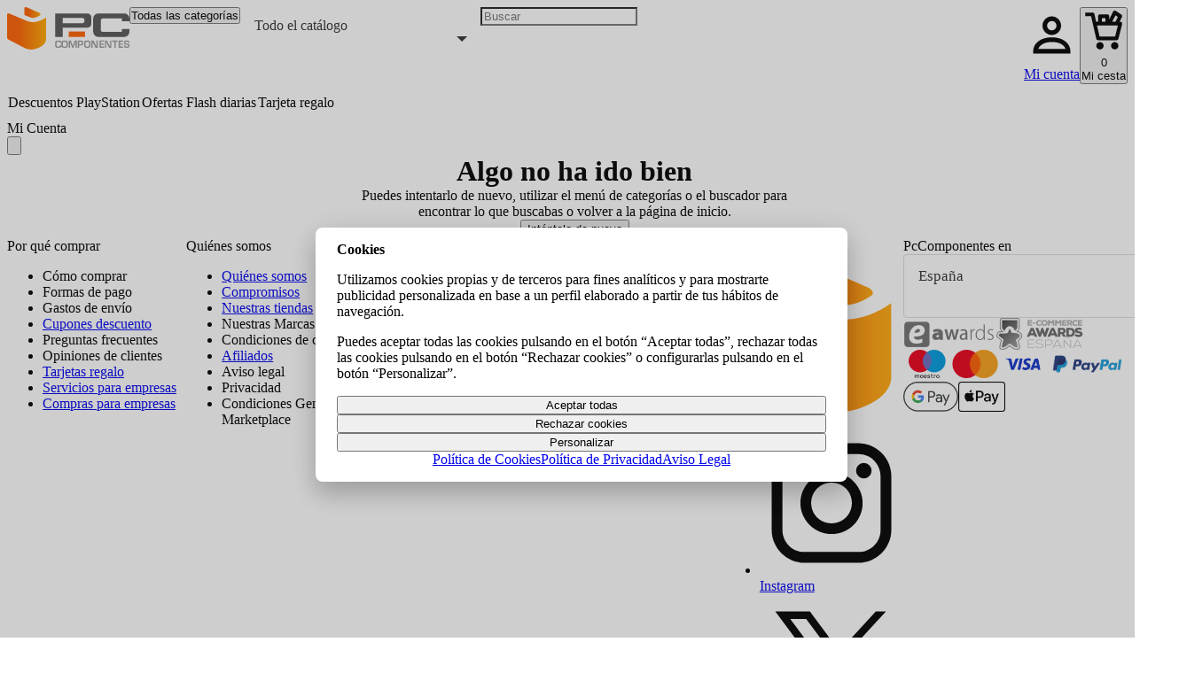

--- FILE ---
content_type: text/html
request_url: https://www.pccomponentes.com/piqueras-y-crespo-beteta-bali-silla-de-oficina-gris-oscuro
body_size: 62316
content:
<!DOCTYPE html>
<html lang="es-ES">

<head>
  <meta charset="UTF-8" />
  <meta name="viewport" content="width=device-width, initial-scale=1.0" />
  <meta http-equiv="X-UA-Compatible" content="ie=edge" />
  <meta name="apple-mobile-web-app-capable" content="yes" />
  <meta name="apple-mobile-web-app-status-bar-style" content="white" />

  <link rel="preload" href="https://fonts.gstatic.com/s/opensans/v43/memvYaGs126MiZpBA-UvWbX2vVnXBbObj2OVTS-muw.woff2"
    type="font/woff2" as="font" crossorigin />
<meta name="msapplication-config" content="https://www.pccomponentes.com/browserconfig.xml"><link rel='preconnect' href=https://fonts.googleapis.com /><link rel='dns-prefetch' href=https://fonts.googleapis.com /><link rel='preconnect' href=https://fonts.gstatic.com /><link rel='dns-prefetch' href=https://fonts.gstatic.com /><link rel='preconnect' href=https://cdn.pccomponentes.com /><link rel='dns-prefetch' href=https://cdn.pccomponentes.com /><link rel='preconnect' href=https://thumb.pccomponentes.com /><link rel='dns-prefetch' href=https://thumb.pccomponentes.com /><link rel='preconnect' href=https://www.googletagmanager.com /><link rel='dns-prefetch' href=https://www.googletagmanager.com /><link rel='preconnect' href=https://img.pccomponentes.com /><link rel='dns-prefetch' href=https://img.pccomponentes.com /><link rel='preconnect' href=https://assets.adobedtm.com /><link rel='dns-prefetch' href=https://assets.adobedtm.com /><link rel='dns-prefetch' href=https://www.google-analytics.com /><link rel='dns-prefetch' href=https://www.googletagservices.com /><link rel='dns-prefetch' href=https://tpc.googlesyndication.com /><link rel='dns-prefetch' href=https://securepubads.g.doubleclick.net /><link rel='dns-prefetch' href=https://googleads.g.doubleclick.net /><link rel='dns-prefetch' href=https://pagead2.googlesyndication.com /><link rel='dns-prefetch' href=https://connect.facebook.net /><link rel='dns-prefetch' href=https://www.facebook.com /><link rel='dns-prefetch' href=https://analytics.twitter.com /><link rel='dns-prefetch' href=https://pccomponenteses.112.2o7.net />
        <link rel="shortcut icon" type="image/png" href="https://cdn.pccomponentes.com/img/favicons/favicon.png">
        <link rel="apple-touch-icon" href="https://cdn.pccomponentes.com/img/favicons/apple-touch-icon.png">
      <style pccfrontunilae="true" data-styled-version="5.3.9">.jPtdhz{min-height:3rem;border:1px solid #0069A7;border-left-width:0.25rem;border-radius:0.25rem;display:none;z-index:99;left:0;right:0;-webkit-transform:none;-ms-transform:none;transform:none;top:0;bottom:0;-webkit-transform:none;-ms-transform:none;transform:none;}/*!sc*/
pccfrontunilae.g30[id="sc-cyRfQX"]{content:"jPtdhz,"}/*!sc*/
.boxLjf{display:-webkit-box;display:-webkit-flex;display:-ms-flexbox;display:flex;-webkit-flex-direction:column;-ms-flex-direction:column;flex-direction:column;}/*!sc*/
pccfrontunilae.g32[id="sc-iKGpAt"]{content:"boxLjf,"}/*!sc*/
.bCWkqW{display:none;padding:0.875rem 1rem 0.5rem 1rem;font-size:0.875rem;line-height:1.25rem;font-weight:700;-webkit-letter-spacing:normal;-moz-letter-spacing:normal;-ms-letter-spacing:normal;letter-spacing:normal;}/*!sc*/
pccfrontunilae.g33[id="sc-gjTGSA"]{content:"bCWkqW,"}/*!sc*/
.gKDimk{padding:0.8125rem 1rem 0.8125rem 1rem;font-size:0.875rem;line-height:1.25rem;font-weight:400;-webkit-letter-spacing:normal;-moz-letter-spacing:normal;-ms-letter-spacing:normal;letter-spacing:normal;}/*!sc*/
pccfrontunilae.g34[id="sc-eACynP"]{content:"gKDimk,"}/*!sc*/
.kkVKNI{background-clip:padding-box;background-color:#FFFFFF;border:2px solid #8F8F8F;border-radius:2px;width:18px;height:18px;cursor:pointer;-webkit-transition:border 0.3s,background-color 0.3s,color 0.3s,box-shadow 0.3s;transition:border 0.3s,background-color 0.3s,color 0.3s,box-shadow 0.3s;}/*!sc*/
.kkVKNI,.kkVKNI:hover,.kkVKNI:focus,.kkVKNI:active{-webkit-appearance:none;-moz-appearance:none;appearance:none;-webkit-filter:none;filter:none;}/*!sc*/
.kkVKNI::-ms-clear{display:none;}/*!sc*/
.kkVKNI:hover{border-color:#8F8F8F;}/*!sc*/
.kkVKNI:disabled{border-color:#DBDBDB;background-color:#F5F5F5;cursor:not-allowed;}/*!sc*/
.kkVKNI:checked{background-image:url('[data-uri]');background-size:24px 24px;background-position:center center;background-repeat:no-repeat;background-color:#FF6000;border-color:#FF6000;}/*!sc*/
.kkVKNI:checked:disabled{background-color:#DBDBDB;border-color:#DBDBDB;}/*!sc*/
.kkVKNI:disabled{cursor:not-allowed;}/*!sc*/
pccfrontunilae.g50[id="sc-dQelHR"]{content:"kkVKNI,"}/*!sc*/
.kkcrHP{display:-webkit-box;display:-webkit-flex;display:-ms-flexbox;display:flex;-webkit-align-items:flex-start;-webkit-box-align:flex-start;-ms-flex-align:flex-start;align-items:flex-start;}/*!sc*/
pccfrontunilae.g51[id="sc-bCDidY"]{content:"kkcrHP,"}/*!sc*/
.jpeXda{min-width:1.5rem;min-height:1.5rem;display:-webkit-box;display:-webkit-flex;display:-ms-flexbox;display:flex;-webkit-box-pack:center;-webkit-justify-content:center;-ms-flex-pack:center;justify-content:center;-webkit-align-items:center;-webkit-box-align:center;-ms-flex-align:center;align-items:center;}/*!sc*/
pccfrontunilae.g52[id="sc-cPlDXj"]{content:"jpeXda,"}/*!sc*/
.bvXodZ{color:#333333;cursor:pointer;-webkit-transition:color 0.3s;transition:color 0.3s;}/*!sc*/
pccfrontunilae.g54[id="sc-kiLEMZ"]{content:"bvXodZ,"}/*!sc*/
.jCOdeW{position:relative;width:100%;display:-webkit-box;display:-webkit-flex;display:-ms-flexbox;display:flex;-webkit-flex-direction:row;-ms-flex-direction:row;flex-direction:row;-webkit-align-items:center;-webkit-box-align:center;-ms-flex-align:center;align-items:center;-webkit-flex-wrap:nowrap;-ms-flex-wrap:nowrap;flex-wrap:nowrap;}/*!sc*/
pccfrontunilae.g72[id="sc-UxxwN"]{content:"jCOdeW,"}/*!sc*/
.ddlYuk{font-size:0.75rem;line-height:1rem;font-weight:700;-webkit-letter-spacing:0.025rem;-moz-letter-spacing:0.025rem;-ms-letter-spacing:0.025rem;letter-spacing:0.025rem;color:#333333;}/*!sc*/
.hJGpbv{font-size:0.75rem;line-height:1rem;font-weight:400;-webkit-letter-spacing:0.025rem;-moz-letter-spacing:0.025rem;-ms-letter-spacing:0.025rem;letter-spacing:0.025rem;color:#333333;}/*!sc*/
pccfrontunilae.g73[id="sc-jJgynQ"]{content:"ddlYuk,hJGpbv,"}/*!sc*/
.dfKonK{margin:0 0.25rem;display:-webkit-box;display:-webkit-flex;display:-ms-flexbox;display:flex;}/*!sc*/
pccfrontunilae.g74[id="sc-bbpGSz"]{content:"dfKonK,"}/*!sc*/
.fTKcip{display:none;}/*!sc*/
pccfrontunilae.g128[id="sc-iERabD"]{content:"fTKcip,"}/*!sc*/
</style><link data-chunk="index" rel="stylesheet" href="https://cdn.pccomponentes.com/front/prod/bundle-5b1fdd7a0b39be0c4a279ae055da0caaab8eb6fe/static/css/24892.9ce064b5.css">
<link data-chunk="index" rel="stylesheet" href="https://cdn.pccomponentes.com/front/prod/bundle-5b1fdd7a0b39be0c4a279ae055da0caaab8eb6fe/static/css/index.d991d93b.css">
<link data-chunk="ProductDetail" rel="stylesheet" href="https://cdn.pccomponentes.com/front/prod/bundle-5b1fdd7a0b39be0c4a279ae055da0caaab8eb6fe/static/css/async/ProductDetail.bb663da3.css">
<link data-chunk="Layout" rel="stylesheet" href="https://cdn.pccomponentes.com/front/prod/bundle-5b1fdd7a0b39be0c4a279ae055da0caaab8eb6fe/static/css/async/Layout.cb14d40a.css">
<link data-chunk="SeoLinks" rel="stylesheet" href="https://cdn.pccomponentes.com/front/prod/bundle-5b1fdd7a0b39be0c4a279ae055da0caaab8eb6fe/static/css/async/SeoLinks.ac4371e2.css">
<link data-chunk="Lightbox" rel="stylesheet" href="https://cdn.pccomponentes.com/front/prod/bundle-5b1fdd7a0b39be0c4a279ae055da0caaab8eb6fe/static/css/async/Lightbox.6ff6f5a1.css">
<link data-chunk="TitleWithProductInfo" rel="stylesheet" href="https://cdn.pccomponentes.com/front/prod/bundle-5b1fdd7a0b39be0c4a279ae055da0caaab8eb6fe/static/css/async/TitleWithProductInfo.2593eda0.css">
<link data-chunk="BuyBox" rel="stylesheet" href="https://cdn.pccomponentes.com/front/prod/bundle-5b1fdd7a0b39be0c4a279ae055da0caaab8eb6fe/static/css/async/BuyBox.96904ea3.css">
<link data-chunk="AIChatbotBanner" rel="stylesheet" href="https://cdn.pccomponentes.com/front/prod/bundle-5b1fdd7a0b39be0c4a279ae055da0caaab8eb6fe/static/css/async/AIChatbotBanner.5bdbfb13.css">
<link data-chunk="AlertSection" rel="stylesheet" href="https://cdn.pccomponentes.com/front/prod/bundle-5b1fdd7a0b39be0c4a279ae055da0caaab8eb6fe/static/css/async/AlertSection.07bcddba.css">
<link data-chunk="WinnerVendor" rel="stylesheet" href="https://cdn.pccomponentes.com/front/prod/bundle-5b1fdd7a0b39be0c4a279ae055da0caaab8eb6fe/static/css/async/WinnerVendor.de8f4a98.css">
<link data-chunk="BuyTogetherSmalll" rel="stylesheet" href="https://cdn.pccomponentes.com/front/prod/bundle-5b1fdd7a0b39be0c4a279ae055da0caaab8eb6fe/static/css/async/BuyTogetherSmalll.d15bd2fe.css">
<link data-chunk="StickyBar" rel="stylesheet" href="https://cdn.pccomponentes.com/front/prod/bundle-5b1fdd7a0b39be0c4a279ae055da0caaab8eb6fe/static/css/async/StickyBar.4b8c7265.css">
<link data-chunk="ProductDescription" rel="stylesheet" href="https://cdn.pccomponentes.com/front/prod/bundle-5b1fdd7a0b39be0c4a279ae055da0caaab8eb6fe/static/css/async/ProductDescription.51e77978.css">
<link data-chunk="CarouselPromo" rel="stylesheet" href="https://cdn.pccomponentes.com/front/prod/bundle-5b1fdd7a0b39be0c4a279ae055da0caaab8eb6fe/static/css/async/CarouselPromo.dd9e31fe.css">
<link data-chunk="OpinionOverview" rel="stylesheet" href="https://cdn.pccomponentes.com/front/prod/bundle-5b1fdd7a0b39be0c4a279ae055da0caaab8eb6fe/static/css/async/OpinionOverview.8b6b0700.css">
<link data-chunk="ProductOpinionSummary" rel="stylesheet" href="https://cdn.pccomponentes.com/front/prod/bundle-5b1fdd7a0b39be0c4a279ae055da0caaab8eb6fe/static/css/async/ProductOpinionSummary.067ce655.css">
<link data-chunk="ProductUsersMedias" rel="stylesheet" href="https://cdn.pccomponentes.com/front/prod/bundle-5b1fdd7a0b39be0c4a279ae055da0caaab8eb6fe/static/css/async/ProductUsersMedias.dd5f066d.css">
<link data-chunk="ProductValorations" rel="stylesheet" href="https://cdn.pccomponentes.com/front/prod/bundle-5b1fdd7a0b39be0c4a279ae055da0caaab8eb6fe/static/css/async/ProductValorations.ed7b6c78.css">
<link data-chunk="ProductQuestionsAnswers" rel="stylesheet" href="https://cdn.pccomponentes.com/front/prod/bundle-5b1fdd7a0b39be0c4a279ae055da0caaab8eb6fe/static/css/async/ProductQuestionsAnswers.a12d6b46.css">
<link data-chunk="DFPProductDetail" rel="stylesheet" href="https://cdn.pccomponentes.com/front/prod/bundle-5b1fdd7a0b39be0c4a279ae055da0caaab8eb6fe/static/css/async/DFPProductDetail.92bef5e5.css">
<link data-chunk="ComparatorTable" rel="stylesheet" href="https://cdn.pccomponentes.com/front/prod/bundle-5b1fdd7a0b39be0c4a279ae055da0caaab8eb6fe/static/css/async/ComparatorTable.737d652e.css">
<link data-chunk="AdobeCarousel" rel="stylesheet" href="https://cdn.pccomponentes.com/front/prod/bundle-5b1fdd7a0b39be0c4a279ae055da0caaab8eb6fe/static/css/async/AdobeCarousel.4b9e6167.css"><style type="text/css" data-used-styles="10234.c8fff1bf.css,10576.84f43199.css,14294.874388b7.css,15642.810fa6ea.css,25554.47cc8020.css,26669.925b4e9b.css,26921.4ca4cc65.css,32061.4531dc3c.css,33707.7e17f57b.css,39642.7dea49c4.css,41109.1ce356fe.css,45226.4aebfdda.css,4730.1685214f.css,49251.8859a0c7.css,53360.919b7903.css,58525.7300df41.css,65799.04eadf4e.css,79119.5e67fa14.css,83547.c2d33225.css,87791.5d80c586.css,89034.1a2b2c1e.css,89559.2950f90b.css,89711.495eba96.css,9073.43dc23b9.css,91644.22aecef0.css,AIChatbotButton.55e71e27.css,AccessoryProductsAdobe.a0b5a3f5.css,AdobeCarousel.4b9e6167.css,AlgoliaSearchInputStyled.b42790df.css,BuyBox.96904ea3.css,BuyKeyword.4ca4cc65.css,BuyTogetherBig.d68ed324.css,BuyTogetherSmalll.d15bd2fe.css,CardsList.33a5a10f.css,CategoryUseCasesComponent.85077fba.css,CollectionView.f04e89cb.css,ComparatorTable.737d652e.css,DropdownSearchers.d395ff2a.css,FeaturedProductComponent.1e35460e.css,Filters.d37130af.css,ProductListComponent.5a76954c.css,ProductMostUsefulValoration.b68535a6.css,ProductQuestionsAnswers.a12d6b46.css,ProductUsersMedias.dd5f066d.css,ProductValorations.ed7b6c78.css,SearchAssistant.97ab25f8.css,StickyBar.4b8c7265.css,TagsCarousel.b9f1fba8.css,TagsCarouselWrapper.a616cf35.css,WinnerVendor.de8f4a98.css,1031.fafec4b3.css,24311.d5c3763f.css,30806.f23c77cf.css,31002.097141ec.css,3633.28045196.css,61538.4216a875.css,62477.64a13bea.css,65546.c78729d3.css,65727.e872a574.css,77209.2a069f7d.css,80907.7a3bd399.css,88706.1460e350.css,89078.c78729d3.css,98166.e920e93a.css,985.39cb342c.css,AlertSection.07bcddba.css,ArticleComponent.50a0a446.css,BrandsHeader.45a860d4.css,Breadcrumb.f5a48540.css,CarouselArticle.35cc3815.css,CarouselArticleComponent.5468a7a7.css,CarouselBomb.555b166a.css,CarouselPromo.dd9e31fe.css,CategoryHeader.4a7bbcf9.css,CategoryListView.8bdb038e.css,CmsView.6c9db971.css,DFPProductDetail.92bef5e5.css,FlagShipWrapperComponent.022da0bd.css,Layout.cb14d40a.css,Lightbox.6ff6f5a1.css,MultiCarouselComponent.1ab78ac6.css,OpinionOverview.8b6b0700.css,ProductCard.39e17ba3.css,ProductDescription.51e77978.css,ProductDetail.bb663da3.css,ProductList.faf58eb5.css,RecommendedBlock.a6f10d46.css,SeoLinks.ac4371e2.css,SponsoredProductCard.39e17ba3.css,TitleWithProductInfo.2593eda0.css">@keyframes translation-jnfmQz{0%{transform:translate(-100%)}to{transform:translate(100%)}}@keyframes pulse-animation-zFFATX{0%{box-shadow:0 0 #00000080}to{box-shadow:0 0 0 15px #0000}}:root { --adyen-sdk-border-radius-m: 4px;--adyen-sdk-color-label-primary: #444;--adyen-sdk-text-body-font-size: .875rem;--adyen-sdk-text-body-line-height: 1.5;--adyen-sdk-text-caption-line-height: 1.5;--adyen-sdk-color-label-secondary: inherit;--adyen-sdk-color-label-critical: #bf0019;--adyen-sdk-color-background-always-dark: #ff6000;--adyen-sdk-color-background-inverse-primary-hover: #ff6000;--adyen-sdk-color-background-always-dark-active: #ff6000;--adyen-sdk-color-outline-primary-active: #0069a7;--adyen-sdk-text-title-font-size: 17px;--adyen-sdk-text-subtitle-font-size: 1rem;--adyen-sdk-text-caption-font-size: 14px; }@keyframes translation-RZaxSI{0%{transform:translate(-100%)}to{transform:translate(100%)}}@keyframes translation-EF0fof{0%{transform:translate(-100%)}to{transform:translate(100%)}}@keyframes pulse-PXawb6{0%{transform:scale(1)}50%{transform:scale(1.25)}to{transform:scale(1)}}@keyframes translation-jnfmQz{0%{transform:translate(-100%)}to{transform:translate(100%)}}@keyframes translation-c9rEgl{0%{transform:translate(-100%)}to{transform:translate(100%)}}@keyframes ripple-IqAkoe{0%{opacity:1;width:114px;height:114px;top:calc(50% - 57px);left:calc(50% - 57px)}to{opacity:0;width:182px;height:182px;top:-2px;left:-2px}}@keyframes fade-in-rlDji3{0%{opacity:0}to{opacity:1}}@keyframes fade-in-right-jrUmsA{0%{opacity:0;right:-100%}to{opacity:1;right:0%}}@keyframes fade-in-left-mYy3I4{0%{opacity:0;left:-100%}to{opacity:1;left:0%}}@keyframes loading-RCcroN{0%{background-position:200% 0}to{background-position:-200% 0}}@keyframes translation-AN4H4r{0%{transform:translate(-100%)}to{transform:translate(100%)}}@keyframes translation-R05hjJ{0%{transform:translate(-100%)}to{transform:translate(100%)}}@keyframes fade-gze4xv{0%{opacity:0;transform:translate(-100%)}60%{opacity:1;transform:translate(100%)}to{opacity:1;transform:translate(100%)}}@keyframes translation-hVTjwi{0%{transform:translate(-150%)}to{transform:translate(0%)}}@keyframes fade-in-i_EdmV{0%{opacity:0}to{opacity:1}}@keyframes pulse-PXawb6{0%{transform:scale(1)}50%{transform:scale(1.25)}to{transform:scale(1)}}@keyframes pulse-PXawb6{0%{transform:scale(1)}50%{transform:scale(1.25)}to{transform:scale(1)}}@keyframes pulse-PXawb6{0%{transform:scale(1)}50%{transform:scale(1.25)}to{transform:scale(1)}}@keyframes translation-jnfmQz{0%{transform:translate(-100%)}to{transform:translate(100%)}}@keyframes translation-jnfmQz{0%{transform:translate(-100%)}to{transform:translate(100%)}}@keyframes translation-R05hjJ{0%{transform:translate(-100%)}to{transform:translate(100%)}}@keyframes animation-ripple-TttCx6{to{transform:rotate(360deg)}}@keyframes animation-dash-kVzvNY{0%{stroke-dasharray:1 200;stroke-dashoffset:0}50%{stroke-dasharray:89 200;stroke-dashoffset:-35px}to{stroke-dasharray:89 200;stroke-dashoffset:-124px}}@keyframes pulse-PXawb6{0%{transform:scale(1)}50%{transform:scale(1.25)}to{transform:scale(1)}}@keyframes translation-AN4H4r{0%{transform:translate(-100%)}to{transform:translate(100%)}}@keyframes ripple-IqAkoe{0%{opacity:1;width:114px;height:114px;top:calc(50% - 57px);left:calc(50% - 57px)}to{opacity:0;width:182px;height:182px;top:-2px;left:-2px}}@keyframes skeleton-shimmer-I3vy_u{0%{background-position:-12.5rem 0}to{background-position:12.5rem 0}}@keyframes translation-AN4H4r{0%{transform:translate(-100%)}to{transform:translate(100%)}}@keyframes fade-in-rlDji3{0%{opacity:0}to{opacity:1}}@keyframes fade-in-right-jrUmsA{0%{opacity:0;right:-100%}to{opacity:1;right:0%}}@keyframes fade-in-left-mYy3I4{0%{opacity:0;left:-100%}to{opacity:1;left:0%}}@keyframes pulse-PXawb6{0%{transform:scale(1)}50%{transform:scale(1.25)}to{transform:scale(1)}}[class^=adyen-checkout],[class^=adyen-checkout] *,[class^=adyen-checkout] :after,[class^=adyen-checkout] :before,[class^=adyen-checkout]:after,[class^=adyen-checkout]:before { box-sizing: border-box; }apple-pay-button { --apple-pay-button-width: 100%;--apple-pay-button-height: 48px;--apple-pay-button-border-radius: 4px; }@keyframes cvc-indicate-location{0%{opacity:1}to{opacity:.3}}@keyframes rotate{0%{transform:rotate(0)}to{transform:rotate(1turn)}}@keyframes card-bounce{0%{-webkit-translate:0 -60%;-moz-translate:0 -60%;-ms-translate:0 -60%;animation-timing-function:cubic-bezier(.17,.17,.32,1);translate:0 -60%}9.70874%{-webkit-translate:0 8.5%;-moz-translate:0 8.5%;-ms-translate:0 8.5%;animation-timing-function:cubic-bezier(.41,0,.49,1);translate:0 8.5%}23.4466%{-webkit-translate:0 -22.5%;-moz-translate:0 -22.5%;-ms-translate:0 -22.5%;animation-timing-function:cubic-bezier(.29,0,.26,1);translate:0 -22.5%}47.7184%{-webkit-translate:0;-moz-translate:0;-ms-translate:0;translate:0}63.8835%{-webkit-translate:0;-moz-translate:0;-ms-translate:0;animation-timing-function:cubic-bezier(1,0,.78,1);translate:0}86.5534%{-webkit-translate:0 40.7%;-moz-translate:0 40.7%;-ms-translate:0 40.7%;translate:0 40.7%}to{-webkit-translate:0 40.7%;-moz-translate:0 40.7%;-ms-translate:0 40.7%;translate:0 40.7%}}@keyframes card-fade-100{0%{opacity:0;animation-timing-function:linear}8.1068%{opacity:1}78.4466%{opacity:1}86.5534%{opacity:0}to{opacity:0}}@keyframes card-fade-60{0%{opacity:0;animation-timing-function:linear}8.1068%{opacity:.6}78.4466%{opacity:.6}86.5534%{opacity:0}to{opacity:0}}@keyframes card-fade-20{0%{opacity:0;animation-timing-function:linear}8.1068%{opacity:.2}78.4466%{opacity:.2}86.5534%{opacity:0}to{opacity:0}}@keyframes pulse-animation-zFFATX{0%{box-shadow:0 0 #00000080}to{box-shadow:0 0 0 15px #0000}}@keyframes translation-lrhdTd{0%{transform:translate(-100%)}to{transform:translate(100%)}}@keyframes translation-AN4H4r{0%{transform:translate(-100%)}to{transform:translate(100%)}}@keyframes fade-in-LftafM{0%{opacity:0}to{opacity:1}}@keyframes slide-in-up-nEDy8U{0%{opacity:0;transform:translateY(100%)}to{opacity:1;transform:translateY(0)}}@keyframes scale-in-RdWzXC{0%{opacity:0;transform:scale(.9)}to{opacity:1;transform:scale(1)}}@keyframes animation-ripple-TVremw{to{transform:rotate(360deg)}}@keyframes animation-dash-lvBJwc{0%{stroke-dasharray:1 200;stroke-dashoffset:0}50%{stroke-dasharray:89 200;stroke-dashoffset:-35px}to{stroke-dasharray:89 200;stroke-dashoffset:-124px}}@keyframes pulse-PXawb6{0%{transform:scale(1)}50%{transform:scale(1.25)}to{transform:scale(1)}}@keyframes translation-jnfmQz{0%{transform:translate(-100%)}to{transform:translate(100%)}}@keyframes translation-A7m5Gc{0%{transform:translate(-100%)}to{transform:translate(100%)}}@keyframes translation-jnfmQz{0%{transform:translate(-100%)}to{transform:translate(100%)}}@keyframes translation-A7m5Gc{0%{transform:translate(-100%)}to{transform:translate(100%)}}@keyframes ripple-IqAkoe{0%{opacity:1;width:114px;height:114px;top:calc(50% - 57px);left:calc(50% - 57px)}to{opacity:0;width:182px;height:182px;top:-2px;left:-2px}}@keyframes loading-RCcroN{0%{background-position:200% 0}to{background-position:-200% 0}}@keyframes loading-H6D3k8{0%{background-position:200% 0}to{background-position:-200% 0}}@keyframes skeleton-shimmer-XK703T{0%{background-position:-12.5rem 0}to{background-position:12.5rem 0}}@keyframes loading-gLIzpc{0%{background-position:200% 0}to{background-position:-200% 0}}@keyframes translation-jnfmQz{0%{transform:translate(-100%)}to{transform:translate(100%)}}@keyframes translation-c9rEgl{0%{transform:translate(-100%)}to{transform:translate(100%)}}@keyframes translation-jnfmQz{0%{transform:translate(-100%)}to{transform:translate(100%)}}@keyframes translation-A7m5Gc{0%{transform:translate(-100%)}to{transform:translate(100%)}}@keyframes translation-A7m5Gc{0%{transform:translate(-100%)}to{transform:translate(100%)}}@keyframes translation-jnfmQz{0%{transform:translate(-100%)}to{transform:translate(100%)}}@keyframes animation-ripple-u7X1hW{to{transform:rotate(360deg)}}@keyframes animation-dash-ZnWpmw{0%{stroke-dasharray:1 200;stroke-dashoffset:0}50%{stroke-dasharray:89 200;stroke-dashoffset:-35px}to{stroke-dasharray:89 200;stroke-dashoffset:-124px}}@keyframes translation-RPvoNC{0%{transform:translate(-100%)}to{transform:translate(100%)}}@keyframes translation-jnfmQz{0%{transform:translate(-100%)}to{transform:translate(100%)}}@keyframes loading-Zokp7n{0%{background-position:200% 0}to{background-position:-200% 0}}@keyframes ripple-IqAkoe{0%{opacity:1;width:114px;height:114px;top:calc(50% - 57px);left:calc(50% - 57px)}to{opacity:0;width:182px;height:182px;top:-2px;left:-2px}}@keyframes loading-RCcroN{0%{background-position:200% 0}to{background-position:-200% 0}}@keyframes animation-ripple-TttCx6{to{transform:rotate(360deg)}}@keyframes animation-dash-kVzvNY{0%{stroke-dasharray:1 200;stroke-dashoffset:0}50%{stroke-dasharray:89 200;stroke-dashoffset:-35px}to{stroke-dasharray:89 200;stroke-dashoffset:-124px}}@keyframes translation-jnfmQz{0%{transform:translate(-100%)}to{transform:translate(100%)}}@keyframes fade-in-rlDji3{0%{opacity:0}to{opacity:1}}@keyframes fade-in-right-jrUmsA{0%{opacity:0;right:-100%}to{opacity:1;right:0%}}@keyframes fade-in-left-mYy3I4{0%{opacity:0;left:-100%}to{opacity:1;left:0%}}@keyframes translation-AN4H4r{0%{transform:translate(-100%)}to{transform:translate(100%)}}@keyframes translation-AN4H4r{0%{transform:translate(-100%)}to{transform:translate(100%)}}@keyframes fade-in-rlDji3{0%{opacity:0}to{opacity:1}}@keyframes fade-in-right-jrUmsA{0%{opacity:0;right:-100%}to{opacity:1;right:0%}}@keyframes fade-in-left-mYy3I4{0%{opacity:0;left:-100%}to{opacity:1;left:0%}}@keyframes fade-in-rlDji3{0%{opacity:0}to{opacity:1}}@keyframes fade-in-right-jrUmsA{0%{opacity:0;right:-100%}to{opacity:1;right:0%}}@keyframes fade-in-left-mYy3I4{0%{opacity:0;left:-100%}to{opacity:1;left:0%}}@keyframes translation-AN4H4r{0%{transform:translate(-100%)}to{transform:translate(100%)}}@keyframes animation-ripple-u7X1hW{to{transform:rotate(360deg)}}@keyframes animation-dash-ZnWpmw{0%{stroke-dasharray:1 200;stroke-dashoffset:0}50%{stroke-dasharray:89 200;stroke-dashoffset:-35px}to{stroke-dasharray:89 200;stroke-dashoffset:-124px}}@keyframes translation-RPvoNC{0%{transform:translate(-100%)}to{transform:translate(100%)}}@keyframes loading-RCcroN{0%{background-position:200% 0}to{background-position:-200% 0}}@keyframes animation-ripple-u7X1hW{to{transform:rotate(360deg)}}@keyframes animation-dash-ZnWpmw{0%{stroke-dasharray:1 200;stroke-dashoffset:0}50%{stroke-dasharray:89 200;stroke-dashoffset:-35px}to{stroke-dasharray:89 200;stroke-dashoffset:-124px}}@keyframes translation-RPvoNC{0%{transform:translate(-100%)}to{transform:translate(100%)}}@keyframes animation-ripple-u7X1hW{to{transform:rotate(360deg)}}@keyframes animation-dash-ZnWpmw{0%{stroke-dasharray:1 200;stroke-dashoffset:0}50%{stroke-dasharray:89 200;stroke-dashoffset:-35px}to{stroke-dasharray:89 200;stroke-dashoffset:-124px}}@keyframes translation-RPvoNC{0%{transform:translate(-100%)}to{transform:translate(100%)}}@keyframes loading-bJnZ3N{0%{background-position:200% 0}to{background-position:-200% 0}}.container-OQ6lGF { display: flex;position: relative; }.carousel-Vp_Rmw { scroll-behavior: smooth;scrollbar-width: none;scroll-snap-type: x mandatory;overscroll-behavior-x: contain;-ms-overflow-style: none;display: flex;overflow: auto hidden; }.carousel-Vp_Rmw::-webkit-scrollbar { display: none; }@media (min-width:62em) {.carousel-Vp_Rmw { scroll-behavior: unset;scroll-snap-type: none; }}.slide-V4Nn2j { scroll-snap-align: start;flex: none;width: auto; }.navigationButton-lR_rCz { width: var(--spacing-06);justify-content: center;align-items: center;padding: 0;display: flex;position: absolute; }@media (hover:none) {.navigationButton-lR_rCz { display: none; }}.navigationButtonHidden-WXCLoN { display: none; }.fullWidthContainerWithPadding-MIPYu8>.navegacion-secundaria__migas-de-pan { margin: 0;padding: 0; }.wrapper-GpsUHS { max-width: var(--layout-grid-width);padding: var(--spacing-01)0;margin: 0 auto; }.nav-LGnl3x { color: var(--color-black);white-space: nowrap;fill: var(--color-black);margin: 0;overflow: auto; }.nav-LGnl3x a { color: inherit; }.connectif-Wun9OZ { max-width: 99%;padding: 0 var(--spacing-02);margin: 0 auto; }@media (min-width:48em) {.connectif-Wun9OZ { padding: 0 var(--spacing-04); }}@media (min-width:75em) {.connectif-Wun9OZ { max-width: var(--layout-grid-width); }}.connectif-Wun9OZ * { width: 100%; }.overlay-l7oH0x { cursor: pointer;z-index: var(--z-index-overlay);visibility: hidden;opacity: 0;background-color: #3333333d;width: 100%;transition: opacity .5s,visibility .5s;position: absolute;top: 0;bottom: -1px;left: 0; }a.topLinkButton-P1pVtP { font-family: var(--font-family-global);font-size: var(--font-body2-size);font-weight: 400;line-height: var(--font-body2-line-height);letter-spacing: var(--font-body2-letter-spacing);cursor: pointer;min-height: 2.5rem;padding: .5rem var(--spacing-02);color: inherit;background: 0 0;border: 1px solid #0000;border-radius: .25rem;justify-content: center;align-items: center;text-decoration: none;transition: all .2s;display: inline-flex; }a.topLinkButton-P1pVtP:hover { background: var(--color-environment-percent05); }a.topLinkButton-P1pVtP:focus { outline: 2px solid var(--color-brand-main);outline-offset: 2px; }a.topLinkButton-P1pVtP:active { background: var(--color-environment-percent10); }a.topLinkButton-P1pVtP.featured-GHREaB { font-family: var(--font-family-global);font-size: var(--font-body2-size);font-weight: 700;line-height: var(--font-body2-line-height);letter-spacing: var(--font-body2-letter-spacing);background: var(--color-brand-main);background: linear-gradient(to right,var(--color-brand-main)10.26%,#ffa90d 80.16%);-webkit-text-fill-color: #0000;-webkit-background-clip: text;background-clip: text; }.wrapper-FPY4hH { -webkit-overflow-scrolling: touch;width: 100%;display: none;overflow: auto; }@media (min-width:62em) {.wrapper-FPY4hH { display: block; }}@media (min-width:75em) {.wrapper-FPY4hH { overflow: hidden; }}.listContainer-G5q3sv { flex-flow: row;justify-content: end;margin: 0;padding: 0;display: flex; }.mainTopLink-FsKmpp { flex-shrink: 0; }.carousel-_qsWsh { overflow: auto hidden; }.carousel-_qsWsh button { min-height: 2.5rem;top: calc(50% - 1.25rem); }.carousel-_qsWsh button:focus { box-shadow: none;outline: 0; }.carousel-_qsWsh svg { width: 1rem;height: 1rem; }.headerBottomWrapper-mc23GB { z-index: var(--z-index-sticky);background: var(--color-white);align-items: center;width: 100%;padding: 0;transition: transform .3s;display: flex;position: relative; }@media (min-width:62em) {.headerBottomWrapper-mc23GB { border-bottom: 1px solid var(--color-environment-percent20);height: 2.5625rem; }}.headerBottomContainer-ACGXKD.pccDsStyleOverride-BYb0Rm { flex-flow: row;justify-content: space-between;align-items: center;width: 100%;display: flex; }@media (min-width:62em) {.headerBottomContainer-ACGXKD.pccDsStyleOverride-BYb0Rm { padding-left: 0;padding-right: 0; }}.container-JHaIh7 { z-index: var(--z-index-header);width: 100%;position: sticky;top: 0;left: 0; }.wrapper-s3ZaHj { order: -1;min-width: max-content; }@media (min-width:62em) {.wrapper-s3ZaHj { order: unset; }}.button-gIt9yP { z-index: inherit;width: var(--spacing-04);justify-content: center;align-items: center;height: 2.9rem;padding: 0;display: flex; }.button-gIt9yP:focus { box-shadow: none;border: 1px solid #0000; }@media (min-width:48em) {.button-gIt9yP { width: var(--spacing-06); }}@media (min-width:62em) {.button-gIt9yP { height: var(--spacing-06);padding: 0 var(--spacing-02); }}@media (min-width:75em) {.button-gIt9yP { width: auto; }}.btnContent-u_9C_a { align-items: center;display: flex; }.btnText-gymIze { font-family: var(--font-family-global);font-size: var(--font-body1-size);font-weight: 400;line-height: var(--font-body1-line-height);letter-spacing: var(--font-body1-letter-spacing);margin-left: var(--spacing-01);text-align: left;display: none; }@media (min-width:75em) {.btnText-gymIze { line-height: 1.2;display: inline-block; }}.fakeMenuClickElement-vtqcDF { display: none; }.button-BE8Jpw { width: var(--spacing-06);height: var(--spacing-06);justify-content: center;padding: 0; }@media (min-width:62em) {.button-BE8Jpw { width: auto;padding: 0 var(--spacing-01); }.icon-XrrKXp { margin-right: var(--spacing-01); }}.buttonText-SpxUAJ { text-overflow: ellipsis;white-space: nowrap;max-width: 5rem;display: none;overflow: hidden; }@media (min-width:62em) {.buttonText-SpxUAJ { display: block; }}@media (min-width:75em) {.buttonText-SpxUAJ { max-width: 8rem; }}.wrapper-iWLPGI { z-index: var(--z-index-header);background-color: var(--color-white);width: 100%;padding-top: 0;position: relative;top: 0; }@media (min-width:62em) {.wrapper-iWLPGI { height: var(--header-height-top-desktop);padding-top: var(--spacing-02);border-bottom: 1px solid var(--color-environment-percent20); }}.container-IoyZeU { gap: var(--spacing-01);width: 100%;height: -moz-fit-content;height: fit-content;padding: var(--spacing-005)var(--spacing-02);border-bottom: 1px solid var(--color-environment-percent20);flex-wrap: nowrap;justify-content: space-between;align-items: center;display: flex; }@media (min-width:62em) {.container-IoyZeU { gap: var(--spacing-02);align-items: start;justify-content: unset;padding: 0 var(--spacing-04);border-bottom: none; }}.tabletDesktopLogo-GqDCjJ { display: none; }@media (min-width:62em) {.tabletDesktopLogo-GqDCjJ { display: unset; }}.mobileLogo-MvRaNy { width: var(--spacing-04); }@media (min-width:48em) {.mobileLogo-MvRaNy { width: var(--spacing-06); }}@media (min-width:62em) {.mobileLogo-MvRaNy { display: none; }}.searchBoxWrapper-eNhUI1 { z-index: var(--z-index-modal);order: 2;width: 100%;padding-top: 4px;padding-bottom: 4px;display: none; }@media (min-width:62em) {.searchBoxWrapper-eNhUI1 { z-index: inherit;flex: 1;order: initial;width: 100%;padding: 0;display: flex; }}@media (min-width:97.5em) {.searchBoxWrapper-eNhUI1 { padding-right: var(--spacing-04);padding-left: var(--spacing-04); }}.searchBoxWrapper-eNhUI1 form { padding: 0; }.searchBoxMobile-RvRm4Q { flex: 1;justify-content: center;align-items: center;height: max-content;display: flex;position: relative; }@media (min-width:62em) {.searchBoxMobile-RvRm4Q { display: none; }}.mainWrapper-uv_VtK { flex-direction: column;align-items: center;width: 100vw;display: flex;position: relative; }.navOverlay-KdrPY6 { z-index: var(--z-index-overlay);visibility: hidden;opacity: 0;-webkit-backdrop-filter: blur(2px);backdrop-filter: blur(2px);background-color: #3333333d;width: 100%;height: 100%;transition: opacity .5s,visibility .5s;position: absolute;top: 0;left: 0; }.hiddenLink-odqLAk { width: 0;height: 0;overflow: hidden; }.hiddenMenuLinksNav-Q50Abl { display: none; }.menuPanel-dqCoEU { z-index: var(--z-index-menu);width: 100vw;height: 100vh;max-height: -moz-available;max-height: -webkit-fill-available;max-height: fill-available;visibility: hidden;background-color: var(--color-white);flex-direction: column;transition: transform .2s ease-in-out,visibility .2s ease-in-out;display: flex;position: fixed;top: 0;transform: translate(-100%); }.menuPanel-dqCoEU.overflowVisible-aPe4Uk { overflow: visible; }.menuPanel-dqCoEU[aria-hidden=false] { visibility: visible;transform: translate(0); }@media (min-width:62em) {.menuPanel-dqCoEU { width: 25rem; }.menuPanel-dqCoEU[aria-hidden=false] { box-shadow: var(--elevation-depth16); }}.menuHeader-wu9dep { width: 100%;padding: var(--spacing-02);padding-right: var(--spacing-02);justify-content: flex-end;display: flex; }@media (min-width:62em) {.menuHeader-wu9dep { padding: var(--spacing-01)var(--spacing-05)var(--spacing-01)var(--spacing-02);justify-content: flex-start; }}.firstLevel-J2coJr { visibility: hidden;background-color: var(--color-white);flex-direction: column;width: 100%;height: 0;transition: transform .1s;display: flex;overflow: hidden;transform: translate(-100px); }.firstLevel-J2coJr[aria-hidden=false] { visibility: visible;height: 100%;transform: translate(0); }.firstLevelContent-aeHbIN { gap: var(--spacing-02);width: 100%;padding: 0 var(--spacing-02)var(--spacing-04);flex-direction: column;display: flex;overflow-y: auto; }@media (min-width:62em) {.firstLevelContent-aeHbIN { padding: 0 var(--spacing-05)0 var(--spacing-07); }}.ul-RjQfkM { margin: 0;padding: 0;text-decoration-line: none;list-style-type: none;position: relative; }.ul-RjQfkM li { margin: 0;padding: 0; }.firstLevelItemList-qQTeoK { gap: var(--spacing-005);flex-direction: column;align-self: stretch;align-items: flex-start;display: flex; }.menuListItem-dlETRA { width: 100%; }.topLinkItem-vRe6gt { display: block; }@media (min-width:62em) {.topLinkItem-vRe6gt { display: none; }}.firstLevelItem-H1hlkq { cursor: pointer;gap: var(--spacing-01);width: 100%;padding: var(--spacing-01)0;flex-wrap: nowrap;align-items: center;display: flex; }.firstLevelItem-H1hlkq:hover,.firstLevelItem-H1hlkq:active { color: var(--color-brand-main); }.firstLevelAdditionalItem-HuO7Rq { flex-wrap: wrap; }.mainItemText-CfHhg_ { font-family: var(--font-family-global);font-size: var(--font-h2-size);font-weight: 700;line-height: var(--font-h2-line-height);margin: 0; }.mainItemText-CfHhg_.featured-NmMwQP { background: var(--color-brand-main);background: linear-gradient(to right,var(--color-brand-main)10.26%,#ffa90d 80.16%);-webkit-text-fill-color: #0000;-webkit-background-clip: text;background-clip: text; }span.tag-RPF7jR { padding-bottom: var(--spacing-005);border-color: var(--color-environment-percent20);background: var(--color-brand-main);background: linear-gradient(to right,var(--color-brand-main)10.26%,#ffa90d 80.16%);-webkit-text-fill-color: #0000;-webkit-background-clip: text;background-clip: text;margin: 0; }.secondLevel-pTTAGd { visibility: hidden;background-color: var(--color-white);flex-direction: column;width: 100%;height: 0;transition: transform .1s;display: flex;overflow: hidden; }.secondLevel-pTTAGd:not(.goingBack-xULyiy) { transform: translate(100px); }.secondLevel-pTTAGd[aria-hidden=false] { visibility: visible;height: 100%;transform: translate(0); }@media (min-width:62em) {.secondLevel-pTTAGd { padding: 0;transform: translate(100px); }}.secondLevelTitle-aUurUu { padding: var(--spacing-02);align-self: stretch;align-items: flex-start;gap: .5rem;padding-top: 0;display: flex; }.secondLevelTitle-aUurUu h2 { margin: 0; }@media (min-width:62em) {.secondLevelTitle-aUurUu { padding: var(--spacing-01)var(--spacing-05)var(--spacing-01)var(--spacing-02);align-items: center;gap: 1rem; }}.desktopBackBtn-qsYhML { display: none; }@media (min-width:62em) {.desktopBackBtn-qsYhML { flex-shrink: 0;display: flex; }}.openItemIcon-IPfVTZ { margin-left: auto; }.secondLevelContent-i9dJCv { gap: var(--spacing-01);width: 100%;padding: 0 var(--spacing-02)var(--spacing-04);flex-direction: column;align-items: flex-start;display: flex;overflow-y: auto; }@media (min-width:62em) {.secondLevelContent-i9dJCv:not(.featuredSection-1x7CIZ) { padding: 0 var(--spacing-05)var(--spacing-05)var(--spacing-06);gap: 0; }}.menuItem-UqU10x { cursor: pointer;padding: var(--spacing-01)0;align-items: flex-start;gap: .5rem;display: flex; }.menuItem-UqU10x:hover,.menuItem-UqU10x:active { color: var(--color-brand-main); }.menuItem-UqU10x:hover svg,.menuItem-UqU10x:active svg { fill: var(--color-brand-main); }@media (min-width:62em) {.menuItem-UqU10x { padding-left: var(--spacing-01); }}.thirdLevel-Gdyvzr { top: var(--spacing-09);gap: var(--spacing-03);width: 100%;height: calc(100% - var(--spacing-09));visibility: hidden;background-color: var(--color-white);flex-direction: column;align-items: stretch;transition: transform .1s;display: flex;position: absolute;left: 0;transform: translate(100px); }.thirdLevel-Gdyvzr[aria-hidden=false] { visibility: visible;transform: translate(0); }@media (min-width:62em) {.thirdLevel-Gdyvzr { z-index: -1;top: 0;right: 0;left: unset;width: unset;height: 100%;padding: var(--spacing-07)var(--spacing-05);flex-direction: row; }.thirdLevel-Gdyvzr[aria-hidden=false] { transform: translate(100%); }}.thirdLevelContentBlock-s4vbWR { flex-direction: column;align-items: stretch;height: auto;display: flex;overflow-y: auto; }.thirdLevelTitle-vp4Ofa { gap: var(--spacing-005);width: 22.5rem;max-width: 100%;padding: var(--spacing-02);flex-direction: column;align-items: flex-start;padding-top: 0;display: flex; }@media (min-width:62em) {.thirdLevelTitle-vp4Ofa { padding: .75rem var(--spacing-02); }}@media (min-width:75em) {.thirdLevelTitle-vp4Ofa { padding-bottom: var(--spacing-01); }}.thirdLevelContent-onfkdd { padding: 0;padding-bottom: var(--spacing-04);flex-direction: column;align-items: stretch;display: flex;overflow-y: auto; }@media (min-width:62em) {.thirdLevelContent-onfkdd { padding-bottom: var(--spacing-05); }}@media (min-width:75em) {.thirdLevelContent-onfkdd { flex-direction: row;gap: 1.5rem; }}a.styledLink-MdH3aJ { width: 100%; }.thirdLevelSectionList-SYtDcw { flex-direction: column;align-items: stretch;width: 100%;display: flex; }div.sectionDivider-OJ6bgP { min-height: 0; }.sectionHeading-Fy6gAG { margin-top: 0;margin-bottom: 0; }.additionalItemText-EG6p56 { font-family: var(--font-family-global);font-size: var(--font-body2-size);font-weight: 400;line-height: var(--font-body2-line-height);letter-spacing: var(--font-body2-letter-spacing); }@media (min-width:62em) {.additionalItemText-EG6p56 { font-family: var(--font-family-global);font-size: var(--font-body1-size);font-weight: 400;line-height: var(--font-body1-line-height);letter-spacing: var(--font-body1-letter-spacing); }}.popoverContainer-Llu_oJ { position: relative; }.popover-suT5hG { z-index: 2;width: inherit;align-items: flex-start;display: flex; }.closeButton-DBmqxo { padding: unset;align-items: start; }.closeButton-DBmqxo:hover { background-color: var(--color-white); }.closeButton-DBmqxo:focus { border: none; }.popoverContent-P7zA4C { margin-bottom: unset; }.wrapperContent-FyCld4 { gap: var(--spacing-02);flex-wrap: wrap;display: flex; }@media (min-width:75em) {.wrapperContent-FyCld4 { gap: var(--spacing-04); }}.wrapper-DNtpg8 { --custom-margin-bottom: 0;min-width: 208px;margin-bottom: var(--custom-margin-bottom); }.title-PmX1jJ { font-family: var(--font-family-global);font-size: var(--font-h4-size);font-weight: 700;line-height: var(--font-h4-line-height);margin-bottom: 0; }@media (min-width:75em) {.title-PmX1jJ { font-family: var(--font-family-global);font-size: var(--font-h3-size);font-weight: 700;line-height: var(--font-h3-line-height); }}.description-hTJAi2 { font-family: var(--font-family-global);font-size: var(--font-body2-size);font-weight: 400;line-height: var(--font-body2-line-height);letter-spacing: var(--font-body2-letter-spacing);margin-bottom: var(--spacing-02); }.button-uWmHpg { justify-content: center;width: 100%;margin-bottom: 0; }@media (min-width:48em) {.button-uWmHpg { justify-content: flex-start;width: auto; }}.priceBoxContainer-ljfXEI { flex-direction: column;display: flex; }.priceBoxContainer-ljfXEI.skeleton-DzzlDX { position: relative; }.priceBoxContainer-ljfXEI.skeleton-DzzlDX:before { content: "";background: linear-gradient(90deg,var(--color-environment-percent05)25%,var(--color-environment-percent10)50%,var(--color-environment-percent05)75%);background-size: 200% 100%;border-radius: 2px;width: 100%;height: 100%;animation: 1.5s infinite loading-RCcroN;position: absolute;top: 0;left: 0; }.section-oxftTZ { align-items: center;display: flex; }.price-UYqrOK { margin-right: var(--spacing-01);color: var(--color-black);align-items: flex-start;display: flex; }.integer-KBIKRg { font-family: var(--font-family-global);font-size: var(--font-h1-size);font-weight: 700;line-height: var(--font-h1-line-height);display: flex; }.decimal-fsn90Y { font-family: var(--font-family-global);font-size: var(--font-h4-size);font-weight: 700;line-height: var(--font-h4-line-height);margin-top: var(--spacing-005);margin-left: var(--spacing-005); }.decimalSeparator-mFD0gP { width: 0;height: 0;display: block;overflow: hidden; }.button-XpscJm { width: 100%;margin-top: var(--spacing-03);display: block; }.wrapper-USACVg { margin-bottom: var(--spacing-01);display: flex; }.ratingTypeOne-sExEq5>span { margin-top: var(--spacing-0025); }.ratingTypeOne-sExEq5>div>svg { margin-right: 0; }.promotionalPriceContainer-z1q4u9 { margin-bottom: var(--spacing-01);flex-flow: wrap;align-items: center;padding: 0;display: flex; }.crossedOutPrice-onpNpk { font-family: var(--font-family-global);font-size: var(--font-body2-size);font-weight: 400;line-height: var(--font-body2-line-height);letter-spacing: var(--font-body2-letter-spacing);color: var(--color-environment-percent40);white-space: nowrap;line-height: 1.45rem;text-decoration: line-through; }.priceBase-av5at_ { font-family: var(--font-family-global);font-size: var(--font-body1-size);font-weight: 700;line-height: var(--font-body1-line-height);letter-spacing: var(--font-body1-letter-spacing);white-space: nowrap;margin-top: 0; }@media (min-width:75em) {.priceBase-av5at_ { font-family: var(--font-family-global);font-size: var(--font-h3-size);font-weight: 700;line-height: var(--font-h3-line-height); }}.styledPrice-roCPNV { margin-bottom: var(--spacing-01);color: var(--color-black);display: inline-block; }.sale-U4gN9r { margin-right: var(--spacing-01);color: var(--color-danger-main); }.titleText-VBxQ90 { --max-lines: var(--product-card-title-line-clamp,3);-webkit-line-clamp: var(--max-lines);width: var(--product-card-title-width,100%);max-height: var(--product-card-title-max-height,3.75rem);margin-bottom: var(--product-card-title-margin-bottom,var(--spacing-01));word-break: normal;overflow-wrap: anywhere;font-family: var(--font-family-global);font-size: var(--font-body2-size);font-weight: 400;line-height: var(--font-body2-line-height);letter-spacing: var(--font-body2-letter-spacing);-webkit-box-orient: vertical;display: -webkit-box;overflow: hidden; }.delivery-X36mPh { font-family: var(--font-family-global);font-size: var(--font-caption-size);font-weight: 700;line-height: var(--font-caption-line-height);letter-spacing: var(--font-caption-letter-spacing);margin-bottom: var(--spacing-01);display: block; }.delivery-X36mPh .color-success { color: var(--color-success-main); }.iconWithTextContainer-VmrxBA { gap: var(--spacing-005);display: flex; }.iconContainer-L2YUgh { width: var(--spacing-02);height: var(--spacing-02);display: inline-block; }.storeIcon-rv08zk { aspect-ratio: 1;width: inherit;align-self: flex-start; }.popoverContainer-KSAjzX>:not(:-webkit-any(:empty,:last-child)) { margin-bottom: var(--spacing-01); }.popoverContainer-KSAjzX>:not(:-moz-any(:empty,:last-child)) { margin-bottom: var(--spacing-01); }.popoverContainer-KSAjzX>:not(:is(:empty,:last-child)) { margin-bottom: var(--spacing-01); }.withPopover-fcT5p_ svg { margin: 0; }.withPopover-fcT5p_ .popover { width: 10rem; }@media (min-width:48em) {.withPopover-fcT5p_ .popover { width: 12.5rem; }}.deliveryInfo-rW5CPp { gap: var(--spacing-005);display: flex; }.minimumHistoricalPrice-_Zt1Lm { font-family: var(--font-family-global);font-size: var(--font-body2-size);font-weight: 700;line-height: var(--font-body2-line-height);letter-spacing: var(--font-body2-letter-spacing);color: var(--color-danger-main); }.discountContainer-JoBi1P .discount-xeuHUD { z-index: 1;top: var(--spacing-02);border: var(--spacing-0025)solid var(--color-danger-main);align-items: center;padding: 0;display: flex;position: absolute;left: 0; }.discountContainer-JoBi1P .discount-xeuHUD>span { margin: var(--spacing-0025)var(--spacing-005); }.badgeComponent-HwfKHg { gap: var(--spacing-01);padding: var(--spacing-005)var(--spacing-01);border-radius: var(--spacing-005);font-family: var(--font-family-global);font-size: var(--font-h6-size);font-weight: 700;line-height: var(--font-h6-line-height);border: 1px solid #0000;flex-direction: row;display: flex; }.badgeComponent-HwfKHg>svg { margin: 0; }.text-t9dwB2 { font-family: var(--font-family-global);font-size: var(--font-caption-size);font-weight: 700;line-height: var(--font-caption-line-height);letter-spacing: var(--font-caption-letter-spacing);white-space: nowrap;background: 0 0; }.imageSection-_cfVSu { width: var(--product-card-image-container-width,100%);height: -moz-fit-content;height: fit-content;margin-bottom: var(--spacing-005);padding: var(--product-card-image-container-padding,var(--spacing-02)0);display: block;position: relative; }@media (min-width:75em) {.imageSection-_cfVSu { padding: var(--product-card-image-container-padding,var(--spacing-02));justify-content: center;display: flex; }}.stackElements-kxhNfD { z-index: var(--z-index-default);justify-content: space-between;align-items: flex-start;width: 100%;display: flex;position: absolute; }.stackElements-kxhNfD .discountBadge-AX1fmT { top: 0; }.imageContainer-Odn8PL { aspect-ratio: var(--product-card-image-inner-aspect-ratio,initial);width: var(--product-card-image-inner-width,70%);height: var(--product-card-image-inner-height,auto);margin: 0 auto;padding-top: 70%;position: relative; }@media (min-width:75em) {.imageContainer-Odn8PL { width: var(--product-card-image-inner-width,93%);height: var(--product-card-image-inner-height,auto);padding-top: 95%; }}.image-UbNt7e { width: 100%;position: absolute;top: 0;left: 0; }.flagsContainer-rK43H4 { gap: var(--spacing-005);flex-wrap: wrap;width: 100%;display: flex;position: absolute;bottom: 0;left: 0;transform: none; }.container-iTDhwB { flex-direction: var(--product-card-flex-direction,column);justify-content: var(--product-card-justify,initial);width: var(--product-card-width,100%);min-width: 9.75rem;max-width: 15rem;height: var(--product-card-height,100%);padding: var(--product-card-padding,initial);border-radius: var(--product-card-border-radius,0);background-color: var(--product-card-background,initial);margin: 0 auto;display: flex; }@media (min-width:75em) {.container-iTDhwB { max-width: var(--product-card-max-width-desktop,16.5rem);padding: var(--product-card-padding,0 var(--spacing-02)var(--spacing-02)); }}.content-ELasbh { justify-content: var(--product-card-content-justify,space-between);width: var(--product-card-content-width,auto);padding: var(--product-card-content-padding,0);flex-direction: column;flex: 1;display: flex; }.buttonWrapper-N6MoIu button { width: var(--product-card-button-width,100%);justify-content: center;display: flex; }.link-O9JV8C { z-index: 0;align-items: flex-start;width: 100%;height: 100%; }.link-O9JV8C:hover { color: inherit; }.container-o684yR { overflow-wrap: break-word;overflow: hidden; }.title-RcbSRD { font-family: var(--font-family-global);font-size: var(--font-h2-size);font-weight: 700;line-height: var(--font-h2-line-height);margin-bottom: 1rem; }.description-PKftSV { margin-bottom: var(--spacing-05); }@media (min-width:62em) {.description-PKftSV { margin-bottom: var(--spacing-07); }}.description-PKftSV ul,.description-PKftSV li { list-style-type: disc; }.description-PKftSV h2 { font-family: var(--font-family-global);font-size: var(--font-h3-size);font-weight: 700;line-height: var(--font-h3-line-height);margin-bottom: 1.5rem; }.description-PKftSV img { max-width: 100%; }.description-PKftSV #smart-product-wrapper-W1ig7d h3 { font-family: var(--font-family-global);font-size: var(--font-body2-size);font-weight: 700;line-height: var(--font-body2-line-height);letter-spacing: var(--font-body2-letter-spacing); }.container-zwcygH { margin-top: var(--spacing-05);padding-bottom: var(--spacing-07); }.safetyButton-xih34n { margin-top: var(--spacing-03); }@media (min-width:62em) {.safetyButton-xih34n { width: unset; }}.carouselContainer-JBg_VV { width: 100%;height: auto; }@media (min-width:97.5em) {.carouselContainer-JBg_VV { max-width: 100%; }}.carouselArticle-X2EHRC { height: auto;margin: 0; }.title-X5NxGr { font-family: var(--font-family-global);font-size: var(--font-h4-size);font-weight: 700;line-height: var(--font-h4-line-height);margin-bottom: var(--spacing-02); }.carouselCard-hpRWjW { max-width: 15rem; }.alert-RmHRgB { margin: 0; }.fullWidthContainer-r8qlq_>.navegacion-secundaria__migas-de-pan { margin: 0;padding: 0; }.container-BycV2a { flex-direction: column;position: static; }.priceAndCard-molO1L { gap: var(--spacing-01);justify-content: flex-start;align-items: flex-end;width: 100%;display: flex; }.container-x0jzXQ { gap: var(--spacing-02);flex-direction: column;width: 100%;display: flex; }@media (min-width:75em) {.container-x0jzXQ { padding: var(--spacing-04);border: 1px solid var(--color-environment-percent20);border-radius: var(--spacing-01); }}.priceAndEfficiency-_KgD6F { display: none; }@media (min-width:75em) {.priceAndEfficiency-_KgD6F { display: inherit;flex-direction: inherit; }}.up-buybox .priceAndEfficiency-_KgD6F { display: inherit;flex-direction: inherit; }.notifyButton-Uht0Ww { --mobile-text: inherit;--default-text: inherit;margin-top: var(--spacing-02);margin-bottom: var(--spacing-03); }.notifyButton-Uht0Ww div:after { content: var(--mobile-text); }@media (min-width:75em) {.notifyButton-Uht0Ww div:after { content: var(--default-text); }}.notifyDescription-f7AKjA { font-weight: 700; }.notifyDescription-f7AKjA span { color: var(--color-danger-main); }.emailInputField-nYOYJO { padding-top: var(--spacing-02); }.checkWrapper-QJSXj7 { margin-bottom: var(--spacing-01);display: flex; }.checkboxText-b6YU7V { margin-left: var(--spacing-01); }.wrapper-ysj77X { content-visibility: auto; }.fullWidthContainer-c0fa48>.navegacion-secundaria__migas-de-pan { margin: 0;padding: 0; }.hiddenPrefooterLinksNav-sV89wC { display: none; }.comparatorTableContainer-EYMXKA { min-height: auto; }.tableSkeletonWrapper-TjzwGA { width: calc(100vw - 2.5rem);position: relative; }@media (min-width:62em) {.tableSkeletonWrapper-TjzwGA { width: 100%; }}.table-JmuJnI { grid-template-columns: repeat(2,1fr);gap: .3rem;display: grid; }.table-JmuJnI .cell { text-align: center;background-color: var(--color-environment-percent05);background-image: linear-gradient(90deg,#f0f0f0,#e0e0e0,#f0f0f0);background-size: 200% 100%;height: 2.2rem;animation: 1.5s infinite loading-Zokp7n;display: none; }@media (min-width:62em) {.table-JmuJnI .cell:first-child { background-color: #fff;background-image: none;animation: none; }}.table-JmuJnI .cell:nth-child(-n+16) { display: block; }.table-JmuJnI .cell:nth-child(-n+2) { border-radius: 8px;height: 11rem; }@media (min-width:550px) {.table-JmuJnI .cell:nth-child(-n+18) { display: block; }.table-JmuJnI .cell:nth-child(-n+3) { border-radius: 8px;height: 11rem; }}@media (min-width:750px) {.table-JmuJnI .cell:nth-child(-n+24) { display: block; }.table-JmuJnI .cell:nth-child(-n+4) { border-radius: 8px;height: 11rem; }}@media (min-width:950px) {.table-JmuJnI .cell:nth-child(-n+25) { display: block; }.table-JmuJnI .cell:nth-child(-n+5) { border-radius: 8px;height: 11rem; }}@media (min-width:1200px) {.table-JmuJnI .cell:nth-child(-n+30) { display: block; }.table-JmuJnI .cell:nth-child(-n+6) { border-radius: 8px;height: 11rem; }}@media (min-width:1350px) {.table-JmuJnI .cell:nth-child(-n+35) { display: block; }.table-JmuJnI .cell:nth-child(-n+7) { border-radius: 8px;height: 11rem; }}@media (min-width:1450px) {.table-JmuJnI .cell:nth-child(-n+40) { display: block; }.table-JmuJnI .cell:nth-child(-n+8) { border-radius: 8px;height: 11rem; }}@media (min-width:550px) {.table-JmuJnI { grid-template-columns: repeat(3,1fr); }}@media (min-width:750px) {.table-JmuJnI { grid-template-columns: repeat(4,1fr); }}@media (min-width:950px) {.table-JmuJnI { grid-template-columns: repeat(5,1fr); }}@media (min-width:1200px) {.table-JmuJnI { grid-template-columns: repeat(6,1fr); }}@media (min-width:1350px) {.table-JmuJnI { grid-template-columns: repeat(7,1fr); }}@media (min-width:1450px) {.table-JmuJnI { grid-template-columns: repeat(8,1fr); }}.dfpContainer-fHQmdd { margin: var(--spacing-06)0; }.grid-a4tLGY { width: 100vw;max-width: var(--layout-grid-width);padding: var(--spacing-005)var(--spacing-02);grid-template-columns: 1fr;margin: 0 auto;display: grid; }.grid-a4tLGY>div { margin-bottom: var(--spacing-02); }@media (min-width:62em) {.grid-a4tLGY { grid-column-gap: var(--spacing-08);grid-template-areas: "top-left""top-middle""top-right""middle-top""middle-left""middle-right""bottom"; }.grid-a4tLGY .topLeft-CqK2Sp { grid-area: top-left; }.grid-a4tLGY .topMiddle-Sbut9N { grid-area: top-middle; }.grid-a4tLGY .topRight-xCfx8t { grid-area: top-right; }.grid-a4tLGY .middleTop-DUA8vR { grid-area: middle-top; }.grid-a4tLGY .middleLeft-EXrlBm { grid-area: middle-left; }.grid-a4tLGY .middleRight-e3Dhrb { grid-area: middle-right; }.grid-a4tLGY .bottom-NuNBwC { grid-area: bottom; }}@media (min-width:75em) {.grid-a4tLGY { grid-column-gap: var(--spacing-07);grid-template-columns: minmax(6.25rem,37.5rem) 25rem 25rem;grid-template-areas: "top-left top-middle top-right""middle-top middle-top middle-top""middle-left middle-left middle-right""bottom bottom bottom"; }.grid-a4tLGY>div { margin-bottom: var(--spacing-05); }.grid-a4tLGY .topLeft-CqK2Sp { grid-area: top-left; }.grid-a4tLGY .topMiddle-Sbut9N { grid-area: top-middle; }.grid-a4tLGY .topRight-xCfx8t { grid-area: top-right; }.grid-a4tLGY .middleTop-DUA8vR { grid-area: middle-top; }.grid-a4tLGY .middleLeft-EXrlBm { grid-area: middle-left; }.grid-a4tLGY .middleRight-e3Dhrb { grid-area: middle-right; }.grid-a4tLGY .bottom-NuNBwC { grid-area: bottom; }}@media (min-width:97.5em) {.grid-a4tLGY { grid-column-gap: var(--spacing-09);grid-template-columns: minmax(12.5rem,37.5rem) 26rem 26rem; }}.grid-a4tLGY .no-spacing { margin-bottom: 0; }@media (max-width:47.938rem) {.grid-a4tLGY .hide-mobile { margin-bottom: 0;display: none; }}@media (min-width:48rem) {.grid-a4tLGY .only-mobile { margin-bottom: 0;display: none; }}@media (min-width:75rem) {.grid-a4tLGY .hide-desktop { margin-bottom: 0;display: none; }}.section-wC9Kbw { flex-direction: column;width: calc(100vw - 2rem);display: flex; }@media (min-width:75em) {.section-wC9Kbw { width: auto; }}.section-wC9Kbw>div { margin-bottom: var(--spacing-02); }.section-wC9Kbw>div:last-child { margin-bottom: 0; }.shareLinksContainer-xfxcn2 { justify-content: center;align-items: center;width: 100%;display: flex; }@media (min-width:75em) {.shareLinksContainer-xfxcn2 { justify-content: flex-start; }}.styledLink-UfP4HZ { cursor: pointer;justify-content: center;align-items: center;gap: .25rem;width: 3rem;height: 3rem;margin: 0;display: flex; }.styledLink-UfP4HZ svg { margin: 0; }@media (min-width:75em) {.styledLink-UfP4HZ.hiddenOnDesktop-rJZnZw { display: none; }}.wishListButton-KLxqyl { z-index: 1;position: absolute;top: 0;left: 0; }.shareButton-GmyF6v { z-index: 1;position: absolute;top: 4rem;left: 0; }.withPopover-TK1UpC .popover { top: calc(100% + 8rem); }.swiperContainer-eZNYBt { touch-action: pan-y;flex-direction: column;align-items: center;gap: 1rem;width: 100%;display: flex;overflow: hidden; }@media (min-width:62em) {.swiperContainer-eZNYBt .showOnlyMobile-D49TkX { display: none; }}.swiperContainer-eZNYBt .hideInMobile-tD4Byw { display: none; }@media (min-width:62em) {.swiperContainer-eZNYBt .hideInMobile-tD4Byw { display: flex; }}.swiperMainImage-vigHZ6 { --offset-x: 0px;--is-swiping: 0;--img-zoomed: 0;cursor: zoom-in;transform: translate3d(var(--offset-x),0,0);aspect-ratio: 1;width: auto;margin-bottom: var(--spacing-01);flex-direction: row;padding: 0;list-style: none;transition: transform .3s ease-out;display: flex; }@media (min-width:75em) {.swiperMainImage-vigHZ6 { transition: none; }}.thumbnails-RXWj4r { margin: 0 var(--spacing-01);list-style: none;display: -webkit-box;overflow: hidden; }.swiperImage-wX1AA4 { -webkit-user-select: none;user-select: none;object-fit: cover;width: 100%;height: auto; }.swiperImageContainer-Zr08TO { object-fit: cover;flex-shrink: 0;width: 100%;margin-bottom: 0;position: relative; }.thumbnailContainer-DTSDW2 { width: 64px;height: 64px;margin-right: var(--spacing-02);padding: var(--spacing-01);border: var(--spacing-0025)solid var(--color-environment-percent20);border-radius: var(--spacing-01);margin-bottom: 0; }.thumbnailContainer-DTSDW2.selected-JBPfCz { border: var(--spacing-0025)solid var(--color-black); }.carousel-CCmSm1 { justify-content: center;align-items: center;display: flex; }.badgesContainer-gg0RMp { pointer-events: none;flex-direction: column;list-style-type: none;display: flex;position: absolute;top: 0;right: 0; }.swiperMainImageContent-cBG18u { aspect-ratio: 1;flex-direction: column;flex: 1;justify-content: space-around;max-width: 73vh;display: flex;overflow: hidden; }.swiperMainImageContainer-IVLIgb { flex: 1;justify-content: center;width: 100%;display: flex;position: relative; }.thumbnailSection-Jo0FGY { width: 100%;max-width: 70vh; }.loadingText-gWYooQ { justify-content: center;width: 100%;padding: .13rem 0;display: flex; }.image-FlxwlS { object-fit: cover;width: 100%;height: 100%; }.lightBoxContainer-DpQplH { margin-bottom: var(--spacing-04,1.5rem);flex-direction: column;justify-content: center;display: flex;position: relative; }@media (min-width:75em) {.lightBoxContainer-DpQplH { top: calc(var(--header-height-top-desktop) + 3rem);margin-bottom: 0;position: sticky; }}.wrapper-bGstdY { flex-direction: column;display: flex; }@media (min-width:75em) {.title-gNQkeW { margin-bottom: var(--spacing-03); }}div.breadcrumbContainer-vC2hmV { width: 100%;padding: var(--spacing-02)var(--spacing-01); }@media (min-width:48em) {div.breadcrumbContainer-vC2hmV { padding: var(--spacing-02)var(--spacing-04)var(--spacing-01); }}.wrapper-quzQMe { flex-direction: column;display: flex; }@media (min-width:75em) {.title-iBfjmw { margin-bottom: var(--spacing-03); }}.buttonWrapper-odrL0n { margin-bottom: var(--spacing-03); }.styledButton-vqbhY4 { justify-content: center;width: 100%; }@media (min-width:48em) {.styledButton-vqbhY4 { justify-content: inherit;width: inherit; }}.wrapper-h3W8nv { flex-direction: column;display: flex; }.title-u_kaIE { font-family: var(--font-family-global);font-size: var(--font-h4-size);font-weight: 700;line-height: var(--font-h4-line-height);margin-bottom: var(--spacing-03); }@media (min-width:75em) {.title-u_kaIE { font-family: var(--font-family-global);font-size: var(--font-h3-size);font-weight: 700;line-height: var(--font-h3-line-height); }}.seoLinksContainer-EDR0pG { height: 0;overflow: hidden; }.seoFilter-KJ1OXI { visibility: hidden;width: 0;height: 0; }.buttonsContainer-g6q8Vd { gap: var(--spacing-01);margin-right: var(--spacing-01);display: flex; }@media (min-width:62em) {.buttonsContainer-g6q8Vd { display: none; }}.iconButton-YH1ncw svg { fill: var(--dynamic-icon-color,inherit); }.stickyContainer-QOSzOK { --dynamic-z-index: var(--z-index-masked);--dynamic-z-index-desktop: var(--z-index-header);--dynamic-top-position: 0;--dynamic-opacity: 1;--dynamic-bottom-position: 0;--dynamic-box-shadow: none;--dynamic-action-bar-top: 0;--dynamic-item-box-shadow: none;--dynamic-delivery-color: inherit;z-index: var(--dynamic-z-index);width: 100%;margin-bottom: 0; }@media (min-width:75em) {.stickyContainer-QOSzOK { z-index: var(--dynamic-z-index-desktop);top: var(--dynamic-top-position);min-height: 8.5rem;opacity: var(--dynamic-opacity);transition: all .3s;position: fixed;left: 0; }}.productSummaryContainer-YN6ZJS { background: var(--color-white);width: 100%; }.productSummary-hNYPv7 { z-index: var(--z-index-masked);bottom: var(--dynamic-bottom-position);width: 100%;padding: var(--spacing-02);background: var(--color-white);box-shadow: var(--dynamic-box-shadow);margin: 0 auto;position: fixed;left: 0; }@media (min-width:75em) {.productSummary-hNYPv7 { position: unset;max-width: var(--layout-grid-width);padding: var(--spacing-02)var(--spacing-04)var(--spacing-03)var(--spacing-04);box-shadow: unset;justify-content: space-between;display: flex; }}.actionBar-iMDYbH { z-index: var(--z-index-masked);top: var(--dynamic-action-bar-top);background: var(--color-black);width: 100%;margin: 0 auto;display: flex;position: fixed;left: 0; }@media (min-width:75em) {.actionBar-iMDYbH { position: unset; }}.maxWidth-sLuS4a { justify-content: space-between;width: 100%;max-width: 100vw;display: flex; }@media (min-width:75em) {.maxWidth-sLuS4a { max-width: var(--layout-grid-width);padding: 0 var(--spacing-04);margin: 0 auto; }}.itemText-bNixlk { width: max-content;color: var(--color-white); }.iconContainer-Y0AYbZ { width: var(--spacing-03);height: var(--spacing-03);fill: var(--color-white);justify-content: center;align-items: center;display: flex; }.item-R8qs2m { cursor: pointer;padding: .75rem var(--spacing-02);box-shadow: var(--dynamic-item-box-shadow);align-items: center;display: flex; }.item-R8qs2m:active { background: var(--color-environment-percent40); }@media (min-width:75em) {.item-R8qs2m:hover { box-shadow: inset 0 -4px 0 var(--color-brand-main); }}.options-eJyJU5 { scrollbar-width: none;-ms-overflow-style: none;flex-wrap: nowrap;align-items: center;display: flex;overflow: auto; }.options-eJyJU5::-webkit-scrollbar { width: 0;height: 0; }.goTop-YCzzfr { cursor: pointer;border-left: 1px solid var(--color-environment-percent20);background: var(--color-black);align-items: center;padding: .75rem;display: flex;position: sticky;right: 0; }@media (min-width:75em) {.goTop-YCzzfr { border-left: unset; }}.addToCart-GEkouQ { display: flex; }@media (min-width:62em) {.addToCart-GEkouQ { display: block; }}@media (min-width:75em) {.addToCart-GEkouQ { gap: var(--spacing-03);align-items: flex-start;display: flex; }.addToCartButton-vvOI7M { align-self: center; }}.priceAndEfficiency-m8iKVY { display: none; }@media (min-width:75em) {.priceAndEfficiency-m8iKVY { flex-direction: column;justify-content: center;height: 100%;display: flex; }}.container-w7c3sq { font-family: var(--font-family-global);font-size: var(--font-caption-size);font-weight: 400;line-height: var(--font-caption-line-height);letter-spacing: var(--font-caption-letter-spacing); }.styleDisplayInlineBlock-Do9J8s { display: inline-block; }.title-CVEHt4 { font-family: var(--font-family-global);font-size: var(--font-h3-size);font-weight: 700;line-height: var(--font-h3-line-height);margin-bottom: 0; }.container-UO_Zzz { gap: var(--spacing-01);flex-direction: column;width: 100%;display: flex; }.itemAmount-lYT5ix { cursor: pointer;white-space: nowrap;text-decoration: underline; }.container-54CBkX { --dynamic-icon-color: var(--color-brand-main);gap: var(--spacing-01);width: 100%;padding: var(--spacing-01)0;border-top: 1px solid var(--color-environment-percent20);border-bottom: 1px solid var(--color-environment-percent20);background-color: var(--color-white);flex-direction: column;display: flex; }@media (min-width:75em) {.container-54CBkX { padding: var(--spacing-02)var(--spacing-01);border: 1px solid var(--color-environment-percent20);border-radius: var(--spacing-01); }}.container-54CBkX.skeleton-y0unF0 { position: relative; }.container-54CBkX.skeleton-y0unF0:before { content: "";background: linear-gradient(90deg,var(--color-environment-percent05)25%,var(--color-environment-percent10)50%,var(--color-environment-percent05)75%);background-size: 200% 100%;width: 100%;height: 100%;animation: 1.5s infinite loading-bJnZ3N;position: absolute;top: 0;left: 0; }.container-54CBkX.skeleton-y0unF0>* { visibility: hidden; }.contentButton-eqzMuq { color: var(--color-black); }.contentButton-eqzMuq.small-AlXUwz { padding: var(--spacing-01); }.contentButton-eqzMuq div:first-child svg { fill: var(--dynamic-icon-color); }.contentButton-eqzMuq div:first-child>span { text-align: left; }</style><link data-chunk="AdobeCarousel" rel="preload" as="style" href="https://cdn.pccomponentes.com/front/prod/bundle-5b1fdd7a0b39be0c4a279ae055da0caaab8eb6fe/static/css/async/AdobeCarousel.4b9e6167.css">
<link data-chunk="ComparatorTable" rel="preload" as="style" href="https://cdn.pccomponentes.com/front/prod/bundle-5b1fdd7a0b39be0c4a279ae055da0caaab8eb6fe/static/css/async/ComparatorTable.737d652e.css">
<link data-chunk="DFPProductDetail" rel="preload" as="style" href="https://cdn.pccomponentes.com/front/prod/bundle-5b1fdd7a0b39be0c4a279ae055da0caaab8eb6fe/static/css/async/DFPProductDetail.92bef5e5.css">
<link data-chunk="ProductQuestionsAnswers" rel="preload" as="style" href="https://cdn.pccomponentes.com/front/prod/bundle-5b1fdd7a0b39be0c4a279ae055da0caaab8eb6fe/static/css/async/ProductQuestionsAnswers.a12d6b46.css">
<link data-chunk="ProductValorations" rel="preload" as="style" href="https://cdn.pccomponentes.com/front/prod/bundle-5b1fdd7a0b39be0c4a279ae055da0caaab8eb6fe/static/css/async/ProductValorations.ed7b6c78.css">
<link data-chunk="ProductUsersMedias" rel="preload" as="style" href="https://cdn.pccomponentes.com/front/prod/bundle-5b1fdd7a0b39be0c4a279ae055da0caaab8eb6fe/static/css/async/ProductUsersMedias.dd5f066d.css">
<link data-chunk="ProductOpinionSummary" rel="preload" as="style" href="https://cdn.pccomponentes.com/front/prod/bundle-5b1fdd7a0b39be0c4a279ae055da0caaab8eb6fe/static/css/async/ProductOpinionSummary.067ce655.css">
<link data-chunk="OpinionOverview" rel="preload" as="style" href="https://cdn.pccomponentes.com/front/prod/bundle-5b1fdd7a0b39be0c4a279ae055da0caaab8eb6fe/static/css/async/OpinionOverview.8b6b0700.css">
<link data-chunk="CarouselPromo" rel="preload" as="style" href="https://cdn.pccomponentes.com/front/prod/bundle-5b1fdd7a0b39be0c4a279ae055da0caaab8eb6fe/static/css/async/CarouselPromo.dd9e31fe.css">
<link data-chunk="ProductDescription" rel="preload" as="style" href="https://cdn.pccomponentes.com/front/prod/bundle-5b1fdd7a0b39be0c4a279ae055da0caaab8eb6fe/static/css/async/ProductDescription.51e77978.css">
<link data-chunk="StickyBar" rel="preload" as="style" href="https://cdn.pccomponentes.com/front/prod/bundle-5b1fdd7a0b39be0c4a279ae055da0caaab8eb6fe/static/css/async/StickyBar.4b8c7265.css">
<link data-chunk="BuyTogetherSmalll" rel="preload" as="style" href="https://cdn.pccomponentes.com/front/prod/bundle-5b1fdd7a0b39be0c4a279ae055da0caaab8eb6fe/static/css/async/BuyTogetherSmalll.d15bd2fe.css">
<link data-chunk="WinnerVendor" rel="preload" as="style" href="https://cdn.pccomponentes.com/front/prod/bundle-5b1fdd7a0b39be0c4a279ae055da0caaab8eb6fe/static/css/async/WinnerVendor.de8f4a98.css">
<link data-chunk="AlertSection" rel="preload" as="style" href="https://cdn.pccomponentes.com/front/prod/bundle-5b1fdd7a0b39be0c4a279ae055da0caaab8eb6fe/static/css/async/AlertSection.07bcddba.css">
<link data-chunk="AIChatbotBanner" rel="preload" as="style" href="https://cdn.pccomponentes.com/front/prod/bundle-5b1fdd7a0b39be0c4a279ae055da0caaab8eb6fe/static/css/async/AIChatbotBanner.5bdbfb13.css">
<link data-chunk="BuyBox" rel="preload" as="style" href="https://cdn.pccomponentes.com/front/prod/bundle-5b1fdd7a0b39be0c4a279ae055da0caaab8eb6fe/static/css/async/BuyBox.96904ea3.css">
<link data-chunk="TitleWithProductInfo" rel="preload" as="style" href="https://cdn.pccomponentes.com/front/prod/bundle-5b1fdd7a0b39be0c4a279ae055da0caaab8eb6fe/static/css/async/TitleWithProductInfo.2593eda0.css">
<link data-chunk="Lightbox" rel="preload" as="style" href="https://cdn.pccomponentes.com/front/prod/bundle-5b1fdd7a0b39be0c4a279ae055da0caaab8eb6fe/static/css/async/Lightbox.6ff6f5a1.css">
<link data-chunk="SeoLinks" rel="preload" as="style" href="https://cdn.pccomponentes.com/front/prod/bundle-5b1fdd7a0b39be0c4a279ae055da0caaab8eb6fe/static/css/async/SeoLinks.ac4371e2.css">
<link data-chunk="Layout" rel="preload" as="style" href="https://cdn.pccomponentes.com/front/prod/bundle-5b1fdd7a0b39be0c4a279ae055da0caaab8eb6fe/static/css/async/Layout.cb14d40a.css">
<link data-chunk="ProductDetail" rel="preload" as="style" href="https://cdn.pccomponentes.com/front/prod/bundle-5b1fdd7a0b39be0c4a279ae055da0caaab8eb6fe/static/css/async/ProductDetail.bb663da3.css">
<link data-chunk="index" rel="preload" as="style" href="https://cdn.pccomponentes.com/front/prod/bundle-5b1fdd7a0b39be0c4a279ae055da0caaab8eb6fe/static/css/index.d991d93b.css">
<link data-chunk="index" rel="preload" as="style" href="https://cdn.pccomponentes.com/front/prod/bundle-5b1fdd7a0b39be0c4a279ae055da0caaab8eb6fe/static/css/24892.9ce064b5.css">
<link data-chunk="index" rel="preload" as="script" href="https://cdn.pccomponentes.com/front/prod/bundle-5b1fdd7a0b39be0c4a279ae055da0caaab8eb6fe/static/js/lib-react.62d35453.js">
<link data-chunk="index" rel="preload" as="script" href="https://cdn.pccomponentes.com/front/prod/bundle-5b1fdd7a0b39be0c4a279ae055da0caaab8eb6fe/static/js/lib-router.38752ebd.js">
<link data-chunk="index" rel="preload" as="script" href="https://cdn.pccomponentes.com/front/prod/bundle-5b1fdd7a0b39be0c4a279ae055da0caaab8eb6fe/static/js/24892.c31237b6.js">
<link data-chunk="index" rel="preload" as="script" href="https://cdn.pccomponentes.com/front/prod/bundle-5b1fdd7a0b39be0c4a279ae055da0caaab8eb6fe/static/js/index.9661a9d8.js">
<link data-chunk="DynamicView" rel="preload" as="script" href="https://cdn.pccomponentes.com/front/prod/bundle-5b1fdd7a0b39be0c4a279ae055da0caaab8eb6fe/static/js/async/DynamicView.089cd155.js">
<link data-chunk="ProductDetail" rel="preload" as="script" href="https://cdn.pccomponentes.com/front/prod/bundle-5b1fdd7a0b39be0c4a279ae055da0caaab8eb6fe/static/js/async/22216.29885a27.js">
<link data-chunk="ProductDetail" rel="preload" as="script" href="https://cdn.pccomponentes.com/front/prod/bundle-5b1fdd7a0b39be0c4a279ae055da0caaab8eb6fe/static/js/async/63118.74ebaeb9.js">
<link data-chunk="ProductDetail" rel="preload" as="script" href="https://cdn.pccomponentes.com/front/prod/bundle-5b1fdd7a0b39be0c4a279ae055da0caaab8eb6fe/static/js/async/30961.a8e06844.js">
<link data-chunk="ProductDetail" rel="preload" as="script" href="https://cdn.pccomponentes.com/front/prod/bundle-5b1fdd7a0b39be0c4a279ae055da0caaab8eb6fe/static/js/async/45506.1bce44cc.js">
<link data-chunk="ProductDetail" rel="preload" as="script" href="https://cdn.pccomponentes.com/front/prod/bundle-5b1fdd7a0b39be0c4a279ae055da0caaab8eb6fe/static/js/async/51281.71cb9cbb.js">
<link data-chunk="ProductDetail" rel="preload" as="script" href="https://cdn.pccomponentes.com/front/prod/bundle-5b1fdd7a0b39be0c4a279ae055da0caaab8eb6fe/static/js/async/39924.811fc031.js">
<link data-chunk="ProductDetail" rel="preload" as="script" href="https://cdn.pccomponentes.com/front/prod/bundle-5b1fdd7a0b39be0c4a279ae055da0caaab8eb6fe/static/js/async/60251.109e9816.js">
<link data-chunk="ProductDetail" rel="preload" as="script" href="https://cdn.pccomponentes.com/front/prod/bundle-5b1fdd7a0b39be0c4a279ae055da0caaab8eb6fe/static/js/async/37246.469b2218.js">
<link data-chunk="ProductDetail" rel="preload" as="script" href="https://cdn.pccomponentes.com/front/prod/bundle-5b1fdd7a0b39be0c4a279ae055da0caaab8eb6fe/static/js/async/66724.9f161289.js">
<link data-chunk="ProductDetail" rel="preload" as="script" href="https://cdn.pccomponentes.com/front/prod/bundle-5b1fdd7a0b39be0c4a279ae055da0caaab8eb6fe/static/js/async/14572.ca970754.js">
<link data-chunk="ProductDetail" rel="preload" as="script" href="https://cdn.pccomponentes.com/front/prod/bundle-5b1fdd7a0b39be0c4a279ae055da0caaab8eb6fe/static/js/async/38518.45bbb6d4.js">
<link data-chunk="ProductDetail" rel="preload" as="script" href="https://cdn.pccomponentes.com/front/prod/bundle-5b1fdd7a0b39be0c4a279ae055da0caaab8eb6fe/static/js/async/39421.f8ac41be.js">
<link data-chunk="ProductDetail" rel="preload" as="script" href="https://cdn.pccomponentes.com/front/prod/bundle-5b1fdd7a0b39be0c4a279ae055da0caaab8eb6fe/static/js/async/23534.5d86c334.js">
<link data-chunk="ProductDetail" rel="preload" as="script" href="https://cdn.pccomponentes.com/front/prod/bundle-5b1fdd7a0b39be0c4a279ae055da0caaab8eb6fe/static/js/async/4030.5755089b.js">
<link data-chunk="ProductDetail" rel="preload" as="script" href="https://cdn.pccomponentes.com/front/prod/bundle-5b1fdd7a0b39be0c4a279ae055da0caaab8eb6fe/static/js/async/56316.5b920044.js">
<link data-chunk="ProductDetail" rel="preload" as="script" href="https://cdn.pccomponentes.com/front/prod/bundle-5b1fdd7a0b39be0c4a279ae055da0caaab8eb6fe/static/js/async/ProductDetail.3927503c.js">
<link data-chunk="Layout" rel="preload" as="script" href="https://cdn.pccomponentes.com/front/prod/bundle-5b1fdd7a0b39be0c4a279ae055da0caaab8eb6fe/static/js/async/Layout.d8d6e941.js">
<link data-chunk="Container" rel="preload" as="script" href="https://cdn.pccomponentes.com/front/prod/bundle-5b1fdd7a0b39be0c4a279ae055da0caaab8eb6fe/static/js/async/Container.0cd347dd.js">
<link data-chunk="PanelInfo" rel="preload" as="script" href="https://cdn.pccomponentes.com/front/prod/bundle-5b1fdd7a0b39be0c4a279ae055da0caaab8eb6fe/static/js/async/PanelInfo.67a78559.js">
<link data-chunk="ModalInfo" rel="preload" as="script" href="https://cdn.pccomponentes.com/front/prod/bundle-5b1fdd7a0b39be0c4a279ae055da0caaab8eb6fe/static/js/async/ModalInfo.a2709639.js">
<link data-chunk="SeoLinks" rel="preload" as="script" href="https://cdn.pccomponentes.com/front/prod/bundle-5b1fdd7a0b39be0c4a279ae055da0caaab8eb6fe/static/js/async/SeoLinks.d709ae05.js">
<link data-chunk="Lightbox" rel="preload" as="script" href="https://cdn.pccomponentes.com/front/prod/bundle-5b1fdd7a0b39be0c4a279ae055da0caaab8eb6fe/static/js/async/Lightbox.c744b873.js">
<link data-chunk="TitleWithProductInfo" rel="preload" as="script" href="https://cdn.pccomponentes.com/front/prod/bundle-5b1fdd7a0b39be0c4a279ae055da0caaab8eb6fe/static/js/async/TitleWithProductInfo.f0cc7818.js">
<link data-chunk="BuyBox" rel="preload" as="script" href="https://cdn.pccomponentes.com/front/prod/bundle-5b1fdd7a0b39be0c4a279ae055da0caaab8eb6fe/static/js/async/51085.277179ad.js">
<link data-chunk="BuyBox" rel="preload" as="script" href="https://cdn.pccomponentes.com/front/prod/bundle-5b1fdd7a0b39be0c4a279ae055da0caaab8eb6fe/static/js/async/BuyBox.865d8fd9.js">
<link data-chunk="AIChatbotBanner" rel="preload" as="script" href="https://cdn.pccomponentes.com/front/prod/bundle-5b1fdd7a0b39be0c4a279ae055da0caaab8eb6fe/static/js/async/AIChatbotBanner.16394011.js">
<link data-chunk="AlertSection" rel="preload" as="script" href="https://cdn.pccomponentes.com/front/prod/bundle-5b1fdd7a0b39be0c4a279ae055da0caaab8eb6fe/static/js/async/AlertSection.9cae5745.js">
<link data-chunk="WinnerVendor" rel="preload" as="script" href="https://cdn.pccomponentes.com/front/prod/bundle-5b1fdd7a0b39be0c4a279ae055da0caaab8eb6fe/static/js/async/WinnerVendor.5cb99162.js">
<link data-chunk="BuyTogetherSmalll" rel="preload" as="script" href="https://cdn.pccomponentes.com/front/prod/bundle-5b1fdd7a0b39be0c4a279ae055da0caaab8eb6fe/static/js/async/BuyTogetherSmalll.edf5c042.js">
<link data-chunk="StickyBar" rel="preload" as="script" href="https://cdn.pccomponentes.com/front/prod/bundle-5b1fdd7a0b39be0c4a279ae055da0caaab8eb6fe/static/js/async/StickyBar.eb6def16.js">
<link data-chunk="ProductDescription" rel="preload" as="script" href="https://cdn.pccomponentes.com/front/prod/bundle-5b1fdd7a0b39be0c4a279ae055da0caaab8eb6fe/static/js/async/ProductDescription.34a6074e.js">
<link data-chunk="CarouselPromo" rel="preload" as="script" href="https://cdn.pccomponentes.com/front/prod/bundle-5b1fdd7a0b39be0c4a279ae055da0caaab8eb6fe/static/js/async/95987.0c027f2c.js">
<link data-chunk="CarouselPromo" rel="preload" as="script" href="https://cdn.pccomponentes.com/front/prod/bundle-5b1fdd7a0b39be0c4a279ae055da0caaab8eb6fe/static/js/async/CarouselPromo.b4048368.js">
<link data-chunk="OpinionOverview" rel="preload" as="script" href="https://cdn.pccomponentes.com/front/prod/bundle-5b1fdd7a0b39be0c4a279ae055da0caaab8eb6fe/static/js/async/49921.69a7f273.js">
<link data-chunk="OpinionOverview" rel="preload" as="script" href="https://cdn.pccomponentes.com/front/prod/bundle-5b1fdd7a0b39be0c4a279ae055da0caaab8eb6fe/static/js/async/OpinionOverview.92f63259.js">
<link data-chunk="ProductOpinionSummary" rel="preload" as="script" href="https://cdn.pccomponentes.com/front/prod/bundle-5b1fdd7a0b39be0c4a279ae055da0caaab8eb6fe/static/js/async/11123.579b10dd.js">
<link data-chunk="ProductOpinionSummary" rel="preload" as="script" href="https://cdn.pccomponentes.com/front/prod/bundle-5b1fdd7a0b39be0c4a279ae055da0caaab8eb6fe/static/js/async/ProductOpinionSummary.38a8fd71.js">
<link data-chunk="ProductUsersMedias" rel="preload" as="script" href="https://cdn.pccomponentes.com/front/prod/bundle-5b1fdd7a0b39be0c4a279ae055da0caaab8eb6fe/static/js/async/ProductUsersMedias.f57ab2db.js">
<link data-chunk="ProductValorations" rel="preload" as="script" href="https://cdn.pccomponentes.com/front/prod/bundle-5b1fdd7a0b39be0c4a279ae055da0caaab8eb6fe/static/js/async/18033.1b45f19f.js">
<link data-chunk="ProductValorations" rel="preload" as="script" href="https://cdn.pccomponentes.com/front/prod/bundle-5b1fdd7a0b39be0c4a279ae055da0caaab8eb6fe/static/js/async/19487.bc86dc3c.js">
<link data-chunk="ProductValorations" rel="preload" as="script" href="https://cdn.pccomponentes.com/front/prod/bundle-5b1fdd7a0b39be0c4a279ae055da0caaab8eb6fe/static/js/async/51153.a60d27dd.js">
<link data-chunk="ProductValorations" rel="preload" as="script" href="https://cdn.pccomponentes.com/front/prod/bundle-5b1fdd7a0b39be0c4a279ae055da0caaab8eb6fe/static/js/async/41849.a31545d2.js">
<link data-chunk="ProductValorations" rel="preload" as="script" href="https://cdn.pccomponentes.com/front/prod/bundle-5b1fdd7a0b39be0c4a279ae055da0caaab8eb6fe/static/js/async/61141.2dcb0d78.js">
<link data-chunk="ProductValorations" rel="preload" as="script" href="https://cdn.pccomponentes.com/front/prod/bundle-5b1fdd7a0b39be0c4a279ae055da0caaab8eb6fe/static/js/async/1296.d981ef1a.js">
<link data-chunk="ProductValorations" rel="preload" as="script" href="https://cdn.pccomponentes.com/front/prod/bundle-5b1fdd7a0b39be0c4a279ae055da0caaab8eb6fe/static/js/async/47695.2573e9fc.js">
<link data-chunk="ProductValorations" rel="preload" as="script" href="https://cdn.pccomponentes.com/front/prod/bundle-5b1fdd7a0b39be0c4a279ae055da0caaab8eb6fe/static/js/async/ProductValorations.4bd17437.js">
<link data-chunk="ProductQuestionsAnswers" rel="preload" as="script" href="https://cdn.pccomponentes.com/front/prod/bundle-5b1fdd7a0b39be0c4a279ae055da0caaab8eb6fe/static/js/async/86496.668af2ff.js">
<link data-chunk="ProductQuestionsAnswers" rel="preload" as="script" href="https://cdn.pccomponentes.com/front/prod/bundle-5b1fdd7a0b39be0c4a279ae055da0caaab8eb6fe/static/js/async/ProductQuestionsAnswers.8f213877.js">
<link data-chunk="PageToasts" rel="preload" as="script" href="https://cdn.pccomponentes.com/front/prod/bundle-5b1fdd7a0b39be0c4a279ae055da0caaab8eb6fe/static/js/async/PageToasts.a07ab858.js">
<link data-chunk="DFPProductDetail" rel="preload" as="script" href="https://cdn.pccomponentes.com/front/prod/bundle-5b1fdd7a0b39be0c4a279ae055da0caaab8eb6fe/static/js/async/DFPProductDetail.d7124795.js">
<link data-chunk="ComparatorTable" rel="preload" as="script" href="https://cdn.pccomponentes.com/front/prod/bundle-5b1fdd7a0b39be0c4a279ae055da0caaab8eb6fe/static/js/async/ComparatorTable.20e97abe.js">
<link data-chunk="AdobeCarousel" rel="preload" as="script" href="https://cdn.pccomponentes.com/front/prod/bundle-5b1fdd7a0b39be0c4a279ae055da0caaab8eb6fe/static/js/async/AdobeCarousel.0d5d165a.js">
<title data-rh="true">Piqueras y Crespo Beteta Bali Silla de Oficina Gris Oscuro | PcComponentes.com</title>
<link data-rh="true" href="https://www.pccomponentes.com/piqueras-y-crespo-beteta-bali-silla-de-oficina-gris-oscuro" rel="canonical"/><link data-rh="true" href="https://www.pccomponentes.com/piqueras-y-crespo-beteta-bali-silla-de-oficina-gris-oscuro" rel="alternate" hrefLang="es-ES"/><link data-rh="true" href="https://www.pccomponentes.pt/piqueras-e-crespo-beteta-bali-cadeira-de-escritorio-cinzento-escuro" rel="alternate" hrefLang="pt-PT"/><link data-rh="true" rel="preload" href="https://img.pccomponentes.com/articles/23/236900/1997-piqueras-y-crespo-beteta-bali-silla-de-oficina-gris-oscuro-comprar.jpg" as="image" fetchpriority="high"/>
<meta data-rh="true" name="robots" content="index,follow,max-image-preview:large"/><meta data-rh="true" property="og:type" content="website"/><meta data-rh="true" property="og:title" content="Piqueras y Crespo Beteta Bali Silla de Oficina Gris Oscuro | PcComponentes.com"/><meta data-rh="true" property="og:url" content="https://www.pccomponentes.com/piqueras-y-crespo-beteta-bali-silla-de-oficina-gris-oscuro"/><meta data-rh="true" property="og:image" content="https://img.pccomponentes.com/articles/23/236900/1997-piqueras-y-crespo-beteta-bali-silla-de-oficina-gris-oscuro-comprar.jpg"/><meta data-rh="true" property="og:image:width" content="800"/><meta data-rh="true" property="og:image:height" content="800"/><meta data-rh="true" property="og:description" content="Comprar tu Piqueras y Crespo Beteta Bali Silla de Oficina Gris Oscuro al mejor precio nunca había sido tan fácil y barato en una tienda de venta online con tantas ofertas y descuentos."/><meta data-rh="true" property="og:locale" content="es_ES"/><meta data-rh="true" property="og:site_name" content="PcComponentes"/><meta data-rh="true" name="twitter:card" content="summary_large_image"/><meta data-rh="true" property="twitter:domain" content=""/><meta data-rh="true" property="twitter:url" content="https://www.pccomponentes.com/piqueras-y-crespo-beteta-bali-silla-de-oficina-gris-oscuro"/><meta data-rh="true" name="twitter:title" content="Piqueras y Crespo Beteta Bali Silla de Oficina Gris Oscuro | PcComponentes.com"/><meta data-rh="true" name="twitter:description" content="Comprar tu Piqueras y Crespo Beteta Bali Silla de Oficina Gris Oscuro al mejor precio nunca había sido tan fácil y barato en una tienda de venta online con tantas ofertas y descuentos."/><meta data-rh="true" name="twitter:image" content=""/><meta data-rh="true" name="twitter:site" content="@pccomponentes"/><meta data-rh="true" name="description" content="Comprar tu Piqueras y Crespo Beteta Bali Silla de Oficina Gris Oscuro al mejor precio nunca había sido tan fácil y barato en una tienda de venta online con tantas ofertas y descuentos."/>
<script data-rh="true" type="application/ld+json" id="microdata-breadcrumblist-script">
    {
      "@context": "https://www.schema.org",
      "@type": "BreadcrumbList",     
      "itemListElement": [{"@type":"ListItem","position":0,"item":{"@id":"https://www.pccomponentes.com/","name":"Home"}},{"@type":"ListItem","position":1,"item":{"@id":"https://www.pccomponentes.com/perifericos","name":"Periféricos"}},{"@type":"ListItem","position":2,"item":{"@id":"https://www.pccomponentes.com/sillas","name":"Sillas"}}]
    }
  </script><script data-rh="true" type="application/ld+json" id="microdata-product-script">{"@context":"https://schema.org","@type":"product","offers":{"@type":"Offer","availability":"https://schema.org/OutOfStock","priceCurrency":"EUR","url":"https://www.pccomponentes.com/piqueras-y-crespo-beteta-bali-silla-de-oficina-gris-oscuro","price":"68.55","priceValidUntil":"2025-12-27","offeredBy":{"@type":"Organization","name":"PcComponentes"},"shippingDetails":{"@type":"OfferShippingDetails","shippingRate":{"@type":"MonetaryAmount","value":"0.00","currency":"EUR"},"shippingDestination":{"@type":"DefinedRegion","addressCountry":"ES","postalCodeRange":{"@type":"PostalCodeRangeSpecification","postalCodeBegin":"01000","postalCodeEnd":"52999"}},"deliveryTime":{"@type":"ShippingDeliveryTime","transitTime":{"@type":"QuantitativeValue","minValue":1,"maxValue":1,"unitCode":"DAY"},"handlingTime":{"@type":"QuantitativeValue","minValue":1,"maxValue":1,"unitCode":"DAY"},"businessDays":{"@type":"OpeningHoursSpecification","dayOfWeek":["https://schema.org/Monday","https://schema.org/Tuesday","https://schema.org/Wednesday","https://schema.org/Thursday","https://schema.org/Friday"]},"cutoffTime":"20:00:00+02:00"}},"hasMerchantReturnPolicy":{"@type":"MerchantReturnPolicy","applicableCountry":"ES","returnPolicyCategory":"https://schema.org/MerchantReturnFiniteReturnWindow","merchantReturnDays":30,"returnFees":"https://schema.org/FreeReturn","returnMethod":"https://schema.org/ReturnByMail"}},"brand":{"@type":"Brand","name":"Piqueras y Crespo"},"category":"Sillas","description":"Silla de oficina Beteta Bali operativa, ergonómica y clásica, ideal para cualquier ambiente de trabajo y para el hogar, ya sea en la habitación de los niños o en el puesto para el ordenador.Se trata de una silla fabricada íntegramente en España, lo que es sinónimo de calidad. Ergonómica con mecanismo de contacto permanente y regulable en altura","itemCondition":"https://schema.org/NewCondition","model":"03CPBALI600","mpn":"03CPBALI600","productID":"03CPBALI600","name":"Piqueras y Crespo Beteta Bali Silla de Oficina Gris Oscuro","image":["https://img.pccomponentes.com/articles/23/236900/1997-piqueras-y-crespo-beteta-bali-silla-de-oficina-gris-oscuro-comprar.jpg","https://img.pccomponentes.com/articles/23/236900/2825-piqueras-y-crespo-beteta-bali-silla-de-oficina-gris-oscuro-mejor-precio.jpg","https://img.pccomponentes.com/articles/23/236900/323-piqueras-y-crespo-beteta-bali-silla-de-oficina-gris-oscuro-especificaciones.jpg","https://img.pccomponentes.com/articles/23/236900/4522-piqueras-y-crespo-beteta-bali-silla-de-oficina-gris-oscuro-caracteristicas.jpg","https://img.pccomponentes.com/articles/23/236900/5175-piqueras-y-crespo-beteta-bali-silla-de-oficina-gris-oscuro-opiniones.jpg","https://img.pccomponentes.com/articles/23/236900/6504-piqueras-y-crespo-beteta-bali-silla-de-oficina-gris-oscuro-review.jpg","https://img.pccomponentes.com/articles/23/236900/7286-piqueras-y-crespo-beteta-bali-silla-de-oficina-gris-oscuro-foto.jpg","https://img.pccomponentes.com/articles/23/236900/8801-piqueras-y-crespo-beteta-bali-silla-de-oficina-gris-oscuro-39aea697-6001-4ad3-ae46-513eed31aa78.jpg"],"url":"https://www.pccomponentes.com/piqueras-y-crespo-beteta-bali-silla-de-oficina-gris-oscuro","sku":"236900","gtin13":"8435501000983"}</script>

    <script>
    window.dataLayer = window.dataLayer || [];
    function gtag(){dataLayer.push(arguments);}
    const consentMode = localStorage.getItem('consentMode');
    if (consentMode) {
      gtag('consent', 'default', JSON.parse(consentMode));
    } else {
      gtag('consent', 'default', {
        'ad_storage': 'denied',
        'analytics_storage': 'denied',
        'functionality_storage': 'granted',
        'personalization_storage': 'denied',
        'security_storage': 'granted',
        'ad_personalization': 'denied',
        'ad_user_data': 'denied',
      });
    }
    </script>
  
    <script>
      (function(w, d, s, l, i) {
        w[l] = w[l] || [];
        w[l].push({ 'gtm.start': new Date().getTime(), event: 'gtm.js' });
        var f = d.getElementsByTagName(s)[0],
          j = d.createElement(s),
          dl = l != 'dataLayer' ? '&l=' + l : '';
        j.async = true;
        j.src = '//www.googletagmanager.com/gtm.js?id=' + i + dl;
        f.parentNode.insertBefore(j, f);
      })(window, document, 'script', 'dataLayer', 'GTM-MCDXK2');
    </script>
  <script>
                !(function(e, a, t, n, s, i, c) {
                (e.AlgoliaAnalyticsObject = s),
                (e[s] =
                e[s] ||
                function() {
                (e[s].queue = e[s].queue || []).push(arguments);
            }),
                (i = a.createElement(t)),
                (c = a.getElementsByTagName(t)[0]),
                (i.async = 1),
                (i.src = n),
                c.parentNode.insertBefore(i, c);
            })(window, document, 'script', 'https://cdn.jsdelivr.net/npm/search-insights@1.6.3', 'aa');
                aa('init', {
                appId: 'BEWOYX1CF1',
                apiKey: '47978d8b445ceaceb718dd842d434099',
            });
        </script></head>

<body>
    <noscript><iframe
      src="//www.googletagmanager.com/ns.html?id=GTM-MCDXK2"
      height="0"
      width="0"
      style="display:none;visibility:hidden"
    ></iframe></noscript>
  
  <div id="toast-area"></div>
<div id="root"><svg style="position:absolute;left:-9999px;width:0;height:0"><defs><linearGradient id="pcc-icon-gradient" x1="0%" y1="0%" x2="100%" y2="0%"><stop offset="0%" stop-color="#FF6000" stop-opacity="1"></stop><stop offset="100%" stop-color="#FFA90D" stop-opacity="1"></stop></linearGradient></defs></svg><header id="header-top" class="container-JHaIh7"><div class="wrapper-iWLPGI"><div class="Container-module_container__b9232 container-IoyZeU"><a href="/" title="PcComponentes" class="tabletDesktopLogo-GqDCjJ"><img src="https://cdn.pccomponentes.com/img/logos/logo-pccomponentes.svg" width="138" height="48" alt="PcComponentes" title="PcComponentes" class="tabletDesktopLogo-GqDCjJ" data-wa-hit-type="event" data-wa-event-category="main header" data-wa-event-action="logo click"/></a><button aria-label="PcComponentes" class="iconButton-module_container__-KSXa mobileLogo-MvRaNy iconButton-module_ghost__QhuhE iconButton-module_large__j-Gpj"><svg class="icon-module_icon__Cn42w icon-module_big__8nlaM iconButton-module_icon__skQfr" xmlns="http://www.w3.org/2000/svg" viewBox="0 0 24 24" enable-background="new 0 0 24 24"></svg></button><div class="wrapper-s3ZaHj"><button class="button-module_button__QQFUA button-module_ghost__Q-9Mm button-gIt9yP" aria-labelledby="menu-btn-text"><div class="button-module_styledChild__0A252"><div class="btnContent-u_9C_a"><svg class="icon-module_icon__Cn42w icon-module_big__8nlaM" xmlns="http://www.w3.org/2000/svg" viewBox="0 0 24 24" enable-background="new 0 0 24 24"></svg><span class="btnText-gymIze" id="menu-btn-text">Todas las categorías</span></div></div></button></div><div class="fakeMenuClickElement-vtqcDF" data-wa-hit-type="event" data-wa-event-category="main menu" data-wa-event-action="button click" data-wa-event-label="unfold"></div><div data-wa-hit-type="event" data-wa-event-category="main header" data-wa-event-action="search click" class="search-box searchBoxWrapper-eNhUI1"><!--$--><!--/$--></div><div class="search-box-mobile searchBoxMobile-RvRm4Q"></div><button class="button-module_button__QQFUA button-module_ghost__Q-9Mm button-module_big__t1aof button-module_loading__EMk1S my-account-item button-BE8Jpw" title="Mi cuenta Pccomponentes" aria-label="Mi cuenta" data-wa-hit-type="event" data-wa-event-category="main header" data-wa-event-action="user menu click" disabled=""><div data-testid="loader" class="loader-module_container__ZhaDa loader-module_big__1gBN0"><svg aria-label="loader" viewBox="24 24 50 50" class="loader-module_circleLoader__d9xiR"><circle cx="50" cy="50" r="20" class="loader-module_circle__eqYMd loader-module_dark__3qxJR"></circle></svg></div></button><button class="button-module_button__QQFUA button-module_ghost__Q-9Mm button-module_big__t1aof cart-item button-BE8Jpw" title="Mi cesta Pccomponentes" aria-label="Mi cesta" data-wa-hit-type="event" data-wa-event-category="main header" data-wa-event-action="cart click" id="cart-header-button" disabled=""><div class="button-module_styledChild__0A252"><svg class="icon-module_icon__Cn42w icon-module_big__8nlaM icon-XrrKXp" xmlns="http://www.w3.org/2000/svg" viewBox="0 0 24 24" enable-background="new 0 0 24 24"></svg><span class="buttonText-SpxUAJ">Mi cesta</span></div></button></div><div class="overlay-l7oH0x"></div></div></header><div class="headerBottomWrapper-mc23GB"><div class="Container-module_container__b9232 headerBottomContainer-ACGXKD pccDsStyleOverride-BYb0Rm"><nav class="wrapper-FPY4hH"><div class="listContainer-G5q3sv"><div data-testid="carouselBase" class="container-OQ6lGF carousel-_qsWsh"><div class="carousel-Vp_Rmw" style="gap:var(--spacing-01)"><div data-testid="slide" class="slide-V4Nn2j"><a class="topLinkButton-P1pVtP" id="topLink-4" href="https://www.pccomponentes.com/regalos-navidad/sony?tag=jugones-de-consola" title="Descuentos PlayStation" data-wa-hit-type="event" data-wa-event-category="main header" data-wa-event-action="highlighted link click" data-wa-event-label="Descuentos PlayStation" data-wa-event-value="4">Descuentos PlayStation</a></div><div data-testid="slide" class="slide-V4Nn2j"><a class="topLinkButton-P1pVtP" id="topLink-3" href="https://www.pccomponentes.com/calendario-adviento-ofertas" title="Ofertas Flash diarias" data-wa-hit-type="event" data-wa-event-category="main header" data-wa-event-action="highlighted link click" data-wa-event-label="Ofertas Flash diarias" data-wa-event-value="3">Ofertas Flash diarias</a></div><div data-testid="slide" class="slide-V4Nn2j"><a class="topLinkButton-P1pVtP" id="topLink-2" href="https://www.pccomponentes.com/pccomponentes-tarjeta-regalo-50eur" title="Tarjeta regalo" data-wa-hit-type="event" data-wa-event-category="main header" data-wa-event-action="highlighted link click" data-wa-event-label="Tarjeta regalo" data-wa-event-value="2">Tarjeta regalo</a></div></div><button class="button-module_button__QQFUA button-module_secondary__2OKR- button-module_big__t1aof navigationButtonHidden-WXCLoN navigationButton-lR_rCz" id="leftBtn"><div class="button-module_styledChild__0A252"><svg class="icon-module_icon__Cn42w icon-module_big__8nlaM" xmlns="http://www.w3.org/2000/svg" viewBox="0 0 24 24" enable-background="new 0 0 24 24"></svg></div></button><button class="button-module_button__QQFUA button-module_secondary__2OKR- button-module_big__t1aof navigationButtonHidden-WXCLoN navigationButton-lR_rCz" id="rightBtn"><div class="button-module_styledChild__0A252"><svg class="icon-module_icon__Cn42w icon-module_big__8nlaM" xmlns="http://www.w3.org/2000/svg" viewBox="0 0 24 24" enable-background="new 0 0 24 24"></svg></div></button></div><div class="mainTopLink-FsKmpp"><a class="topLinkButton-P1pVtP featured-GHREaB" id="topLink-1" href="https://www.pccomponentes.com/campanas-y-ofertas" title="Campañas y ofertas" data-wa-hit-type="event" data-wa-event-category="main header" data-wa-event-action="highlighted link click" data-wa-event-label="Campañas y ofertas" data-wa-event-value="1">Campañas y ofertas</a></div></div></nav></div><div class="overlay-l7oH0x"></div></div><div class="Overlay-module_container__ybzbR"></div><aside aria-hidden="true" class="menuPanel-dqCoEU overflowVisible-aPe4Uk"><div class="menuHeader-wu9dep"><button aria-label="close menu" class="iconButton-module_container__-KSXa iconButton-module_ghost__QhuhE"><svg class="icon-module_icon__Cn42w icon-module_small__34NJe iconButton-module_icon__skQfr" xmlns="http://www.w3.org/2000/svg" viewBox="0 0 24 24" enable-background="new 0 0 24 24"></svg></button></div><div class="firstLevel-J2coJr" aria-hidden="true"><nav class="firstLevelContent-aeHbIN"><ul class="firstLevelItemList-qQTeoK ul-RjQfkM"><li id="first-level-section-1-17627" class="menuListItem-dlETRA"><a data-testid="normal-link" class="link-module_wrapper__DMT-Z link-module_notDecorated__B-zTb styledLink-MdH3aJ" href="https://www.pccomponentes.com/campanas-y-ofertas"><div class="firstLevelItem-H1hlkq"><h2 class="mainItemText-CfHhg_ featured-NmMwQP">Campañas y ofertas</h2><svg class="icon-module_icon__Cn42w icon-module_small__34NJe openItemIcon-IPfVTZ" xmlns="http://www.w3.org/2000/svg" viewBox="0 0 24 24" enable-background="new 0 0 24 24"></svg></div></a></li></ul><div class="Divider-module_wrapper__Ijqza Divider-module_noMargin__-HcqC sectionDivider-OJ6bgP"></div><h3 class="heading-module_heading__Wefl2 heading-module_h3__DQa7H sectionHeading-Fy6gAG">Categorías</h3><ul class="firstLevelItemList-qQTeoK ul-RjQfkM"><li id="first-level-section-2-15029" class="menuListItem-dlETRA"><div class="menuItem-UqU10x"><svg class="icon-module_icon__Cn42w icon-module_big__8nlaM" xmlns="http://www.w3.org/2000/svg" viewBox="0 0 24 24" enable-background="new 0 0 24 24"></svg><span class="typography-module_body1Regular__AfXqO">Componentes</span><svg class="icon-module_icon__Cn42w icon-module_small__34NJe openItemIcon-IPfVTZ" xmlns="http://www.w3.org/2000/svg" viewBox="0 0 24 24" enable-background="new 0 0 24 24"></svg></div></li><li id="first-level-section-2-15030" class="menuListItem-dlETRA"><div class="menuItem-UqU10x"><svg class="icon-module_icon__Cn42w icon-module_big__8nlaM" xmlns="http://www.w3.org/2000/svg" viewBox="0 0 24 24" enable-background="new 0 0 24 24"></svg><span class="typography-module_body1Regular__AfXqO">Ordenadores</span><svg class="icon-module_icon__Cn42w icon-module_small__34NJe openItemIcon-IPfVTZ" xmlns="http://www.w3.org/2000/svg" viewBox="0 0 24 24" enable-background="new 0 0 24 24"></svg></div></li><li id="first-level-section-2-15031" class="menuListItem-dlETRA"><div class="menuItem-UqU10x"><svg class="icon-module_icon__Cn42w icon-module_big__8nlaM" xmlns="http://www.w3.org/2000/svg" viewBox="0 0 24 24" enable-background="new 0 0 24 24"></svg><span class="typography-module_body1Regular__AfXqO">Periféricos</span><svg class="icon-module_icon__Cn42w icon-module_small__34NJe openItemIcon-IPfVTZ" xmlns="http://www.w3.org/2000/svg" viewBox="0 0 24 24" enable-background="new 0 0 24 24"></svg></div></li><li id="first-level-section-2-15032" class="menuListItem-dlETRA"><div class="menuItem-UqU10x"><svg class="icon-module_icon__Cn42w icon-module_big__8nlaM" xmlns="http://www.w3.org/2000/svg" viewBox="0 0 24 24" enable-background="new 0 0 24 24"></svg><span class="typography-module_body1Regular__AfXqO">Consolas y videojuegos</span><svg class="icon-module_icon__Cn42w icon-module_small__34NJe openItemIcon-IPfVTZ" xmlns="http://www.w3.org/2000/svg" viewBox="0 0 24 24" enable-background="new 0 0 24 24"></svg></div></li><li id="first-level-section-2-15033" class="menuListItem-dlETRA"><div class="menuItem-UqU10x"><svg class="icon-module_icon__Cn42w icon-module_big__8nlaM" xmlns="http://www.w3.org/2000/svg" viewBox="0 0 24 24" enable-background="new 0 0 24 24"></svg><span class="typography-module_body1Regular__AfXqO">Smartphones y tablets</span><svg class="icon-module_icon__Cn42w icon-module_small__34NJe openItemIcon-IPfVTZ" xmlns="http://www.w3.org/2000/svg" viewBox="0 0 24 24" enable-background="new 0 0 24 24"></svg></div></li><li id="first-level-section-2-15034" class="menuListItem-dlETRA"><div class="menuItem-UqU10x"><svg class="icon-module_icon__Cn42w icon-module_big__8nlaM" xmlns="http://www.w3.org/2000/svg" viewBox="0 0 24 24" enable-background="new 0 0 24 24"></svg><span class="typography-module_body1Regular__AfXqO">Televisores</span><svg class="icon-module_icon__Cn42w icon-module_small__34NJe openItemIcon-IPfVTZ" xmlns="http://www.w3.org/2000/svg" viewBox="0 0 24 24" enable-background="new 0 0 24 24"></svg></div></li><li id="first-level-section-2-15037" class="menuListItem-dlETRA"><div class="menuItem-UqU10x"><svg class="icon-module_icon__Cn42w icon-module_big__8nlaM" xmlns="http://www.w3.org/2000/svg" viewBox="0 0 24 24" enable-background="new 0 0 24 24"></svg><span class="typography-module_body1Regular__AfXqO">Electrodomésticos</span><svg class="icon-module_icon__Cn42w icon-module_small__34NJe openItemIcon-IPfVTZ" xmlns="http://www.w3.org/2000/svg" viewBox="0 0 24 24" enable-background="new 0 0 24 24"></svg></div></li><li id="first-level-section-2-18153" class="menuListItem-dlETRA"><div class="menuItem-UqU10x"><svg class="icon-module_icon__Cn42w icon-module_big__8nlaM" xmlns="http://www.w3.org/2000/svg" viewBox="0 0 24 24" enable-background="new 0 0 24 24"></svg><span class="typography-module_body1Regular__AfXqO">Domótica y smarthome</span><svg class="icon-module_icon__Cn42w icon-module_small__34NJe openItemIcon-IPfVTZ" xmlns="http://www.w3.org/2000/svg" viewBox="0 0 24 24" enable-background="new 0 0 24 24"></svg></div></li><li id="first-level-section-2-15038" class="menuListItem-dlETRA"><div class="menuItem-UqU10x"><svg class="icon-module_icon__Cn42w icon-module_big__8nlaM" xmlns="http://www.w3.org/2000/svg" viewBox="0 0 24 24" enable-background="new 0 0 24 24"></svg><span class="typography-module_body1Regular__AfXqO">Hogar</span><svg class="icon-module_icon__Cn42w icon-module_small__34NJe openItemIcon-IPfVTZ" xmlns="http://www.w3.org/2000/svg" viewBox="0 0 24 24" enable-background="new 0 0 24 24"></svg></div></li><li id="first-level-section-2-15035" class="menuListItem-dlETRA"><div class="menuItem-UqU10x"><svg class="icon-module_icon__Cn42w icon-module_big__8nlaM" xmlns="http://www.w3.org/2000/svg" viewBox="0 0 24 24" enable-background="new 0 0 24 24"></svg><span class="typography-module_body1Regular__AfXqO">Sonido</span><svg class="icon-module_icon__Cn42w icon-module_small__34NJe openItemIcon-IPfVTZ" xmlns="http://www.w3.org/2000/svg" viewBox="0 0 24 24" enable-background="new 0 0 24 24"></svg></div></li><li id="first-level-section-2-15036" class="menuListItem-dlETRA"><div class="menuItem-UqU10x"><svg class="icon-module_icon__Cn42w icon-module_big__8nlaM" xmlns="http://www.w3.org/2000/svg" viewBox="0 0 24 24" enable-background="new 0 0 24 24"></svg><span class="typography-module_body1Regular__AfXqO">Smartwatches y wearables</span><svg class="icon-module_icon__Cn42w icon-module_small__34NJe openItemIcon-IPfVTZ" xmlns="http://www.w3.org/2000/svg" viewBox="0 0 24 24" enable-background="new 0 0 24 24"></svg></div></li><li id="first-level-section-2-15039" class="menuListItem-dlETRA"><div class="menuItem-UqU10x"><svg class="icon-module_icon__Cn42w icon-module_big__8nlaM" xmlns="http://www.w3.org/2000/svg" viewBox="0 0 24 24" enable-background="new 0 0 24 24"></svg><span class="typography-module_body1Regular__AfXqO">Fotografía</span><svg class="icon-module_icon__Cn42w icon-module_small__34NJe openItemIcon-IPfVTZ" xmlns="http://www.w3.org/2000/svg" viewBox="0 0 24 24" enable-background="new 0 0 24 24"></svg></div></li><li id="first-level-section-2-17966" class="menuListItem-dlETRA"><div class="menuItem-UqU10x"><svg class="icon-module_icon__Cn42w icon-module_big__8nlaM" xmlns="http://www.w3.org/2000/svg" viewBox="0 0 24 24" enable-background="new 0 0 24 24"></svg><span class="typography-module_body1Regular__AfXqO">Movilidad urbana</span><svg class="icon-module_icon__Cn42w icon-module_small__34NJe openItemIcon-IPfVTZ" xmlns="http://www.w3.org/2000/svg" viewBox="0 0 24 24" enable-background="new 0 0 24 24"></svg></div></li><li id="first-level-section-2-15040" class="menuListItem-dlETRA"><div class="menuItem-UqU10x"><svg class="icon-module_icon__Cn42w icon-module_big__8nlaM" xmlns="http://www.w3.org/2000/svg" viewBox="0 0 24 24" enable-background="new 0 0 24 24"></svg><span class="typography-module_body1Regular__AfXqO">Juguetes y juegos</span><svg class="icon-module_icon__Cn42w icon-module_small__34NJe openItemIcon-IPfVTZ" xmlns="http://www.w3.org/2000/svg" viewBox="0 0 24 24" enable-background="new 0 0 24 24"></svg></div></li></ul><div class="Divider-module_wrapper__Ijqza Divider-module_noMargin__-HcqC sectionDivider-OJ6bgP"></div><h3 class="heading-module_heading__Wefl2 heading-module_h3__DQa7H sectionHeading-Fy6gAG">Trending</h3><ul class="firstLevelItemList-qQTeoK ul-RjQfkM"><li id="first-level-section-3-12959" class="menuListItem-dlETRA"><a data-testid="normal-link" class="link-module_wrapper__DMT-Z link-module_notDecorated__B-zTb" href="https://www.pccomponentes.com/configurador"><div class="firstLevelAdditionalItem-HuO7Rq firstLevelItem-H1hlkq"><span class="additionalItemText-EG6p56">Configurador PCs</span><span class="Badge-module_badge__02uG- Badge-module_bold__Uxk0P tag-RPF7jR">Te recomendamos</span></div></a></li><li id="first-level-section-3-14863" class="menuListItem-dlETRA"><a data-testid="normal-link" class="link-module_wrapper__DMT-Z link-module_notDecorated__B-zTb" href="https://www.pccomponentes.com/business"><div class="firstLevelAdditionalItem-HuO7Rq firstLevelItem-H1hlkq"><span class="additionalItemText-EG6p56">Empresas y profesionales</span></div></a></li><li id="first-level-section-3-9267" class="menuListItem-dlETRA"><a data-testid="normal-link" class="link-module_wrapper__DMT-Z link-module_notDecorated__B-zTb" href="https://www.pccomponentes.com/reacondicionados"><div class="firstLevelAdditionalItem-HuO7Rq firstLevelItem-H1hlkq"><span class="additionalItemText-EG6p56">Reacondicionados</span></div></a></li><li id="first-level-section-3-14872" class="menuListItem-dlETRA"><a data-testid="normal-link" class="link-module_wrapper__DMT-Z link-module_notDecorated__B-zTb" href="https://www.pccomponentes.com/servicios"><div class="firstLevelAdditionalItem-HuO7Rq firstLevelItem-H1hlkq"><span class="additionalItemText-EG6p56">Servicios</span></div></a></li><li id="first-level-section-3-17757" class="menuListItem-dlETRA"><a data-testid="normal-link" class="link-module_wrapper__DMT-Z link-module_notDecorated__B-zTb" href="https://www.pccomponentes.com/tiendas"><div class="firstLevelAdditionalItem-HuO7Rq firstLevelItem-H1hlkq"><span class="additionalItemText-EG6p56">Nuestras tiendas</span></div></a></li><li id="first-level-section-3-17794" class="menuListItem-dlETRA"><a data-testid="normal-link" class="link-module_wrapper__DMT-Z link-module_notDecorated__B-zTb" href="https://www.pccomponentes.com/pccommunity?utm_source=menu_trending"><div class="firstLevelAdditionalItem-HuO7Rq firstLevelItem-H1hlkq"><span class="additionalItemText-EG6p56">Gana dinero con PcCommunity</span></div></a></li><li id="first-level-section-3-12961" class="menuListItem-dlETRA"><a data-testid="normal-link" class="link-module_wrapper__DMT-Z link-module_notDecorated__B-zTb" href="https://www.pccomponentes.com/espacio-apple"><div class="firstLevelAdditionalItem-HuO7Rq firstLevelItem-H1hlkq"><span class="additionalItemText-EG6p56">Espacio Apple</span></div></a></li><li id="first-level-section-3-2" class="topLinkItem-vRe6gt"><a data-testid="normal-link" class="link-module_wrapper__DMT-Z link-module_notDecorated__B-zTb" href="https://www.pccomponentes.com/pccomponentes-tarjeta-regalo-50eur"><div class="firstLevelAdditionalItem-HuO7Rq firstLevelItem-H1hlkq"><span class="additionalItemText-EG6p56">Tarjeta regalo</span></div></a></li><li id="first-level-section-3-3" class="topLinkItem-vRe6gt"><a data-testid="normal-link" class="link-module_wrapper__DMT-Z link-module_notDecorated__B-zTb" href="https://www.pccomponentes.com/calendario-adviento-ofertas"><div class="firstLevelAdditionalItem-HuO7Rq firstLevelItem-H1hlkq"><span class="additionalItemText-EG6p56">Ofertas Flash diarias</span></div></a></li><li id="first-level-section-3-4" class="topLinkItem-vRe6gt"><a data-testid="normal-link" class="link-module_wrapper__DMT-Z link-module_notDecorated__B-zTb" href="https://www.pccomponentes.com/regalos-navidad/sony?tag=jugones-de-consola"><div class="firstLevelAdditionalItem-HuO7Rq firstLevelItem-H1hlkq"><span class="additionalItemText-EG6p56">Descuentos PlayStation</span></div></a></li></ul></nav></div><nav class="secondLevel-pTTAGd" aria-hidden="true" aria-labelledby="FamilyMenuLabel"><div class="secondLevelTitle-aUurUu"><button aria-label="go back" class="iconButton-module_container__-KSXa desktopBackBtn-qsYhML iconButton-module_ghost__QhuhE"><svg class="icon-module_icon__Cn42w icon-module_small__34NJe iconButton-module_icon__skQfr" xmlns="http://www.w3.org/2000/svg" viewBox="0 0 24 24" enable-background="new 0 0 24 24"></svg></button><h2 class="heading-module_heading__Wefl2 heading-module_h2__16K-F" id="FamilyMenuLabel"></h2></div><ul class="secondLevelContent-i9dJCv ul-RjQfkM"></ul></nav><div class="thirdLevel-Gdyvzr" aria-hidden="true"><div class="thirdLevelContentBlock-s4vbWR"><div class="thirdLevelTitle-vp4Ofa secondLevelTitle-aUurUu"><h2 class="heading-module_heading__Wefl2 heading-module_h2__16K-F" id="FamilyMenuLabel"></h2></div><nav class="thirdLevelContent-onfkdd" aria-labelledby="FamilyMenuLabel"><ul class="thirdLevelSectionList-SYtDcw ul-RjQfkM"></ul></nav></div></div></aside><nav id="menu-seo-links" class="hiddenMenuLinksNav-Q50Abl"><ul><li><a href="https://www.pccomponentes.com/perifericos" class="hiddenLink-odqLAk">Periféricos</a></li><li><a href="https://www.pccomponentes.com/monitores-pc" class="hiddenLink-odqLAk">Monitores</a></li><li><a href="https://www.pccomponentes.com/monitores-pc/para-gaming" class="hiddenLink-odqLAk">Monitores gaming</a></li><li><a href="https://www.pccomponentes.com/monitores-pc/3840-x-2160-4k-uhd" class="hiddenLink-odqLAk">Monitor 4K</a></li><li><a href="https://www.pccomponentes.com/monitores-pc/ultrawide" class="hiddenLink-odqLAk">Monitores ultrawide</a></li><li><a href="https://www.pccomponentes.com/monitores-pc/144-hz" class="hiddenLink-odqLAk">Monitor 144Hz</a></li><li><a href="https://www.pccomponentes.com/monitores-pc/curvos" class="hiddenLink-odqLAk">Monitor curvo</a></li><li><a href="https://www.pccomponentes.com/accesorios-de-soportes/soporte-monitor" class="hiddenLink-odqLAk">Soporte para monitor</a></li><li><a href="https://www.pccomponentes.com/monitores-pc/monitores-portatiles" class="hiddenLink-odqLAk">Monitor portátil</a></li><li><a href="https://www.pccomponentes.com/teclados" class="hiddenLink-odqLAk">Teclados</a></li><li><a href="https://www.pccomponentes.com/teclados/mecanico " class="hiddenLink-odqLAk">Teclados mecánicos</a></li><li><a href="https://www.pccomponentes.com/teclados/teclado-gaming " class="hiddenLink-odqLAk">Teclados gaming</a></li><li><a href="https://www.pccomponentes.com/teclados/teclado-y-raton" class="hiddenLink-odqLAk">Combos teclado y ratón</a></li><li><a href="https://www.pccomponentes.com/teclados/inalambricos" class="hiddenLink-odqLAk">Teclados inalámbricos</a></li><li><a href="https://www.pccomponentes.com/teclados/ofimatica-oficina" class="hiddenLink-odqLAk">Teclados oficina</a></li><li><a href="https://www.pccomponentes.com/ratones" class="hiddenLink-odqLAk">Ratones</a></li><li><a href="https://www.pccomponentes.com/ratones/inalambricos" class="hiddenLink-odqLAk">Ratones inalámbricos</a></li><li><a href="https://www.pccomponentes.com/ratones/raton-gaming" class="hiddenLink-odqLAk">Ratones gaming</a></li><li><a href="https://www.pccomponentes.com/alfombrillas" class="hiddenLink-odqLAk">Alfombrillas</a></li><li><a href="https://www.pccomponentes.com/ratones/vertical-ergonomico" class="hiddenLink-odqLAk">Ratones verticales</a></li><li><a href="https://www.pccomponentes.com/auriculares" class="hiddenLink-odqLAk">Auriculares</a></li><li><a href="https://www.pccomponentes.com/auriculares/auricular-gaming" class="hiddenLink-odqLAk">Auriculares gaming</a></li><li><a href="https://www.pccomponentes.com/auriculares/inalambricos" class="hiddenLink-odqLAk">Auriculares inalámbricos</a></li><li><a href="https://www.pccomponentes.com/auriculares/cancelacion-de-ruido" class="hiddenLink-odqLAk">Auriculares con cancelación de ruido</a></li><li><a href="https://www.pccomponentes.com/auriculares/cable" class="hiddenLink-odqLAk">Auriculares con cable</a></li><li><a href="https://www.pccomponentes.com/auriculares/basico-pc/diadema" class="hiddenLink-odqLAk">Auriculares para oficina</a></li><li><a href="https://www.pccomponentes.com/auriculares-con-microfono" class="hiddenLink-odqLAk">Auriculares con micrófono</a></li><li><a href="https://www.pccomponentes.com/auriculares/boton" class="hiddenLink-odqLAk">Auriculares de botón</a></li><li><a href="https://www.pccomponentes.com/auriculares/diadema" class="hiddenLink-odqLAk">Auriculares de diadema</a></li><li><a href="https://www.pccomponentes.com/auriculares-deportivos" class="hiddenLink-odqLAk">Auriculares deportivos</a></li><li><a href="https://www.pccomponentes.com/sillas" class="hiddenLink-odqLAk">Sillas</a></li><li><a href="https://www.pccomponentes.com/sillas/tipo-gaming" class="hiddenLink-odqLAk">Sillas gaming</a></li><li><a href="https://www.pccomponentes.com/sillas/oficina" class="hiddenLink-odqLAk">Sillas de escritorio</a></li><li><a href="https://www.pccomponentes.com/discos-duros-externos" class="hiddenLink-odqLAk">Discos Duros Externos</a></li><li><a href="https://www.pccomponentes.com/memorias-usb-pendrive" class="hiddenLink-odqLAk">Memorias USB</a></li><li><a href="https://www.pccomponentes.com/discos-duros-carcasas-de-red-nas" class="hiddenLink-odqLAk">Discos Duros de Red/NAS</a></li><li><a href="https://www.pccomponentes.com/tarjetas-de-memoria" class="hiddenLink-odqLAk">Tarjetas de Memoria</a></li><li><a href="https://www.pccomponentes.com/altavoces" class="hiddenLink-odqLAk">Altavoces</a></li><li><a href="https://www.pccomponentes.com/microfonos" class="hiddenLink-odqLAk">Micrófonos</a></li><li><a href="https://www.pccomponentes.com/webcam" class="hiddenLink-odqLAk">Webcams</a></li><li><a href="https://www.pccomponentes.com/accesorios-gaming" class="hiddenLink-odqLAk">Accesorios gaming</a></li><li><a href="https://www.pccomponentes.com/mesas-gaming" class="hiddenLink-odqLAk">Mesas gaming</a></li><li><a href="https://www.pccomponentes.com/mandos-pc/juego-pc" class="hiddenLink-odqLAk">Mandos PC</a></li><li><a href="https://www.pccomponentes.com/sais" class="hiddenLink-odqLAk">SAIS</a></li><li><a href="https://www.pccomponentes.com/volantes" class="hiddenLink-odqLAk">Volantes</a></li><li><a href="https://www.pccomponentes.com/tabletas-digitales" class="hiddenLink-odqLAk">Tabletas gráficas</a></li><li><a href="https://www.pccomponentes.com/multifunciones" class="hiddenLink-odqLAk">Impresoras multifunción</a></li><li><a href="https://www.pccomponentes.com/impresoras-laser" class="hiddenLink-odqLAk">Impresoras láser</a></li><li><a href="https://www.pccomponentes.com/impresoras-inyeccion-tinta" class="hiddenLink-odqLAk">Impresoras inyección de tinta</a></li><li><a href="https://www.pccomponentes.com/escaners" class="hiddenLink-odqLAk">Escáners</a></li><li><a href="https://www.pccomponentes.com/impresoras-3d" class="hiddenLink-odqLAk">Impresoras 3D</a></li><li><a href="https://www.pccomponentes.com/bobinas-de-filamento" class="hiddenLink-odqLAk">Bobinas de Filamento</a></li><li><a href="https://www.pccomponentes.com/escaner-3d" class="hiddenLink-odqLAk">Escáner 3D</a></li><li><a href="https://www.pccomponentes.com/fresadoras-cnc" class="hiddenLink-odqLAk">Fresadoras CNC</a></li><li><a href="https://www.pccomponentes.com/grabadoras-y-cortadoras-laser" class="hiddenLink-odqLAk">Grabadoras y Cortadoras Láser</a></li><li><a href="https://www.pccomponentes.com/plotter-de-corte" class="hiddenLink-odqLAk">Plotter de corte</a></li><li><a href="https://www.pccomponentes.com/boligrafos-3d" class="hiddenLink-odqLAk">Bolígrafos 3D</a></li><li><a href="https://www.pccomponentes.com/dispositivos-posprocesado-3d" class="hiddenLink-odqLAk">Dispositivos posprocesado 3D</a></li><li><a href="https://www.pccomponentes.com/tintas/cartuchos/originales" class="hiddenLink-odqLAk">Cartuchos originales</a></li><li><a href="https://www.pccomponentes.com/tintas/cartuchos/compatibles" class="hiddenLink-odqLAk">Cartuchos compatibles</a></li><li><a href="https://www.pccomponentes.com/tintas/originales/toners" class="hiddenLink-odqLAk">Tóners originales</a></li><li><a href="https://www.pccomponentes.com/tintas/compatibles/toners" class="hiddenLink-odqLAk">Tóners compatibles</a></li><li><a href="https://www.pccomponentes.com/cd-dvd" class="hiddenLink-odqLAk">CD/DVD</a></li><li><a href="https://www.pccomponentes.com/papel-para-impresora" class="hiddenLink-odqLAk">Papel para impresora</a></li><li><a href="https://www.pccomponentes.com/routers" class="hiddenLink-odqLAk">Routers</a></li><li><a href="https://www.pccomponentes.com/hubs-switchs" class="hiddenLink-odqLAk">Switchs</a></li><li><a href="https://www.pccomponentes.com/tarjetas-de-red" class="hiddenLink-odqLAk">Tarjetas de red</a></li><li><a href="https://www.pccomponentes.com/wifi-mesh" class="hiddenLink-odqLAk">WiFi mesh</a></li><li><a href="https://www.pccomponentes.com/puntos-de-acceso" class="hiddenLink-odqLAk">Repetidores WiFi</a></li><li><a href="https://www.pccomponentes.com/adaptadores-usb-red" class="hiddenLink-odqLAk">Adaptadores USB WiFi</a></li><li><a href="https://www.pccomponentes.com/puntos-de-acceso" class="hiddenLink-odqLAk">Puntos de acceso</a></li><li><a href="https://www.pccomponentes.com/conectividad" class="hiddenLink-odqLAk">Docks, hubs y adaptadores</a></li><li><a href="https://www.pccomponentes.com/adaptadores-powerline-plc" class="hiddenLink-odqLAk">Adaptadores PLC - Powerline</a></li><li><a href="https://www.pccomponentes.com/armarios-rack" class="hiddenLink-odqLAk">Racks, armarios y accesorios</a></li><li><a href="https://www.pccomponentes.com/antenas" class="hiddenLink-odqLAk">Antenas</a></li><li><a href="https://www.pccomponentes.com/paneles-de-parcheo" class="hiddenLink-odqLAk">Patch panel</a></li><li><a href="https://www.pccomponentes.com/kvm-switchs-y-cables" class="hiddenLink-odqLAk">KVM</a></li><li><a href="https://www.pccomponentes.com/servidores-impresion" class="hiddenLink-odqLAk">Servidores de impresión</a></li><li><a href="https://www.pccomponentes.com/cables-de-red" class="hiddenLink-odqLAk">Cables de red Ethernet</a></li><li><a href="https://www.pccomponentes.com/cables-displayport" class="hiddenLink-odqLAk">DisplayPort</a></li><li><a href="https://www.pccomponentes.com/cables-usb" class="hiddenLink-odqLAk">Cables USB</a></li><li><a href="https://www.pccomponentes.com/modding" class="hiddenLink-odqLAk">Organizador de cables</a></li><li><a href="https://www.pccomponentes.com/cables-hdmi" class="hiddenLink-odqLAk">HDMI</a></li><li><a href="https://www.pccomponentes.com/regletas" class="hiddenLink-odqLAk">Regletas</a></li><li><a href="https://www.pccomponentes.com/cables-internos-de-pc" class="hiddenLink-odqLAk">Cables internos de PC</a></li><li><a href="https://www.pccomponentes.com/cables-de-alimentacion" class="hiddenLink-odqLAk">Cables de alimentación</a></li><li><a href="https://www.pccomponentes.com/cables-audio-video" class="hiddenLink-odqLAk">Cables de audio y vídeo</a></li><li><a href="https://www.pccomponentes.com/cables-de-fibra-optica" class="hiddenLink-odqLAk">Fibra óptica</a></li><li><a href="https://www.pccomponentes.com/cables-sata" class="hiddenLink-odqLAk">Cables SATA</a></li><li><a href="https://www.pccomponentes.com/material-de-oficina" class="hiddenLink-odqLAk">Material de oficina</a></li><li><a href="https://www.pccomponentes.com/gafas/luz-azul" class="hiddenLink-odqLAk">Gafas de Luz Azul</a></li><li><a href="https://www.pccomponentes.com/tpv" class="hiddenLink-odqLAk">TPV</a></li><li><a href="https://www.pccomponentes.com/sistemas-videoconferencia" class="hiddenLink-odqLAk">Sistemas de videoconferencia</a></li><li><a href="https://www.pccomponentes.com/destructoras-papel" class="hiddenLink-odqLAk">Destructoras de papel</a></li><li><a href="https://www.pccomponentes.com/logitech" class="hiddenLink-odqLAk">Logitech</a></li><li><a href="https://www.pccomponentes.com/razer" class="hiddenLink-odqLAk">Razer</a></li><li><a href="https://www.pccomponentes.com/espacio-tp-link" class="hiddenLink-odqLAk">TP-Link</a></li><li><a href="https://www.pccomponentes.com/strong-store" class="hiddenLink-odqLAk">Strong</a></li><li><a href="https://www.pccomponentes.com/sillas-gaming" class="hiddenLink-odqLAk">Sillas gaming</a></li><li><a href="https://www.pccomponentes.com/sillas-oficina" class="hiddenLink-odqLAk">Sillas de oficina</a></li></ul></nav><div class="Overlay-module_container__ybzbR" data-testid="panel-overlay"><div class="panel-module_container__e7zv1 panel-module_small__htt-q" data-testid="panel"><div class="panel-module_header__xgkrl"><div class="panel-module_title__tDSSJ">Mi Cuenta</div><button class="button-module_button__QQFUA button-module_ghost__Q-9Mm" aria-label="close" id="close-panel-button"><div class="button-module_styledChild__0A252"><svg class="icon-module_icon__Cn42w icon-module_small__34NJe" xmlns="http://www.w3.org/2000/svg" viewBox="0 0 24 24" enable-background="new 0 0 24 24"></svg></div></button></div><div class="panel-module_content__2--DP"></div></div></div><main class="mainWrapper-uv_VtK"><div class="navegacion-secundaria__migas-de-pan wrapper-GpsUHS breadcrumbContainer-vC2hmV"><nav class="breadcrumb-module_breadcrumb__hv6FX nav-LGnl3x"><div class="breadcrumb-module_tabletPortraitUpItem__A3ipX"><div class="breadcrumb-module_itemContainer__Buecl"><a data-testid="normal-link" class="link-module_wrapper__DMT-Z link-module_notDecorated__B-zTb breadcrumb-module_link__Jel3l" href="https://www.pccomponentes.com/">Home</a><svg class="icon-module_icon__Cn42w breadcrumb-module_separator__Mo6sF breadcrumb-module_separatorMarginLeft__-3XWO" xmlns="http://www.w3.org/2000/svg" viewBox="0 0 24 24" enable-background="new 0 0 24 24"></svg></div><div class="breadcrumb-module_itemContainer__Buecl"><a data-testid="normal-link" class="link-module_wrapper__DMT-Z link-module_notDecorated__B-zTb breadcrumb-module_link__Jel3l" href="https://www.pccomponentes.com/perifericos">Periféricos</a><svg class="icon-module_icon__Cn42w breadcrumb-module_separator__Mo6sF breadcrumb-module_separatorMarginLeft__-3XWO" xmlns="http://www.w3.org/2000/svg" viewBox="0 0 24 24" enable-background="new 0 0 24 24"></svg></div><div class="breadcrumb-module_itemContainer__Buecl"><a data-testid="normal-link" class="link-module_wrapper__DMT-Z link-module_notDecorated__B-zTb breadcrumb-module_link__Jel3l" href="https://www.pccomponentes.com/sillas">Sillas</a></div></div><div class="breadcrumb-module_mobileItem__6fZgj"><svg class="icon-module_icon__Cn42w breadcrumb-module_separator__Mo6sF" xmlns="http://www.w3.org/2000/svg" viewBox="0 0 24 24" enable-background="new 0 0 24 24"></svg><a data-testid="normal-link" class="link-module_wrapper__DMT-Z link-module_notDecorated__B-zTb breadcrumb-module_link__Jel3l" href="https://www.pccomponentes.com/sillas">Sillas</a></div></nav></div><div class="grid-a4tLGY"><div class="Overlay-module_container__ybzbR" data-testid="panel-overlay"><div class="panel-module_container__e7zv1 panel-module_medium__Dz4U7" data-testid="panel"><div class="panel-module_header__xgkrl"><div class="panel-module_title__tDSSJ"></div><button class="button-module_button__QQFUA button-module_ghost__Q-9Mm" aria-label="close" id="close-panel-button"><div class="button-module_styledChild__0A252"><svg class="icon-module_icon__Cn42w icon-module_small__34NJe" xmlns="http://www.w3.org/2000/svg" viewBox="0 0 24 24" enable-background="new 0 0 24 24"></svg></div></button></div><div class="panel-module_content__2--DP"></div></div></div><div id="pdp-seo-links" class="no-spacing seoLinksContainer-EDR0pG"><a href="https://help.pccomponentes.com/hc/es-es/articles/19836810091677-Condiciones-para-devoluciones-de-clientes-particulares" rel="nofollow" class="seoFilter-KJ1OXI">https://help.pccomponentes.com/hc/es-es/articles/19836810091677-Condiciones-para-devoluciones-de-clientes-particulares</a></div><div class="section-wC9Kbw topLeft-CqK2Sp"><div class="cn-flash-offer-cta only-mobile no-spacing"></div><div class="lightBoxContainer-DpQplH"><button aria-label="favorite" class="iconButton-module_container__-KSXa wishListButton-KLxqyl iconButton-module_ghost__QhuhE iconButton-module_large__j-Gpj" id="pdp-add-to-wishlist" data-testid="whish-list__icon" data-wa-hit-type="event" data-wa-event-category="product detail page" data-wa-event-action="add to wishlist" data-wa-event-label="" data-wa-event-value="" data-wa-event-non-interaction="false"><svg class="icon-module_icon__Cn42w icon-module_big__8nlaM iconButton-module_icon__skQfr" xmlns="http://www.w3.org/2000/svg" viewBox="0 0 24 24" enable-background="new 0 0 24 24"></svg></button><div class="popoverContainer-Llu_oJ withPopover-TK1UpC"><span><button aria-label="share" class="iconButton-module_container__-KSXa shareButton-GmyF6v iconButton-module_ghost__QhuhE iconButton-module_large__j-Gpj" id="pdp-share" data-testid="share__icon" data-wa-hit-type="event" data-wa-event-category="product detail page" data-wa-event-action="social-media-block" data-wa-event-label="" data-wa-event-value="" data-wa-event-non-interaction="false"><svg class="icon-module_icon__Cn42w icon-module_big__8nlaM iconButton-module_icon__skQfr" xmlns="http://www.w3.org/2000/svg" viewBox="0 0 24 24" enable-background="new 0 0 24 24"></svg></button></span><div class="Popover-module_wrapper__nccbn Popover-module_inactive__Ro13P Popover-module_positionBottomLeft__a1RbA popover popover-suT5hG" style="background-color:var(--color-white);color:var(--color-black);--popover-bg-color:var(--color-white)" data-testid="popover"><div class="popoverContent-P7zA4C"><div data-testid="share-links" id="pdp-section-social-share" class="shareLinksContainer-xfxcn2"><span class="link-module_wrapper__DMT-Z styledLink-UfP4HZ GTM-compartir-facebook GTM-compartir-rrss" id="GTM-compartir-facebook" aria-label="Facebook" target="_blank" data-wa-hit-type="event" data-wa-event-category="product detail page" data-wa-event-action="social-media" data-wa-event-label="pdp-section-social-share-facebook" data-wa-event-value="" data-wa-event-non-interaction="false"><svg class="icon-module_icon__Cn42w contentLink-module_iconLeft__-g8TE" xmlns="http://www.w3.org/2000/svg" viewBox="0 0 24 24" enable-background="new 0 0 24 24" fill="inherit" data-testid="link-icon"></svg></span><span class="link-module_wrapper__DMT-Z styledLink-UfP4HZ GTM-compartir-twitter GTM-compartir-rrss" id="GTM-compartir-twitter" aria-label="Twitter" target="_blank" data-wa-hit-type="event" data-wa-event-category="product detail page" data-wa-event-action="social-media" data-wa-event-label="pdp-section-social-share-twitter" data-wa-event-value="" data-wa-event-non-interaction="false"><svg class="icon-module_icon__Cn42w contentLink-module_iconLeft__-g8TE" xmlns="http://www.w3.org/2000/svg" viewBox="0 0 24 24" enable-background="new 0 0 24 24" fill="inherit" data-testid="link-icon"></svg></span><span class="link-module_wrapper__DMT-Z styledLink-UfP4HZ GTM-compartir-email GTM-compartir-rrss" id="GTM-compartir-email" aria-label="Mail" target="_blank" data-wa-hit-type="event" data-wa-event-category="product detail page" data-wa-event-action="social-media" data-wa-event-label="pdp-section-social-share-mail" data-wa-event-value="" data-wa-event-non-interaction="false"><svg class="icon-module_icon__Cn42w contentLink-module_iconLeft__-g8TE" xmlns="http://www.w3.org/2000/svg" viewBox="0 0 24 24" enable-background="new 0 0 24 24" fill="inherit" data-testid="link-icon"></svg></span><span class="link-module_wrapper__DMT-Z styledLink-UfP4HZ GTM-compartir-whatsapp GTM-compartir-rrss hiddenOnDesktop-rJZnZw" id="GTM-compartir-whatsapp" aria-label="WhatsApp" target="_blank" data-wa-hit-type="event" data-wa-event-category="product detail page" data-wa-event-action="social-media" data-wa-event-label="pdp-section-social-share-whatsapp" data-wa-event-value="" data-wa-event-non-interaction="false"><svg class="icon-module_icon__Cn42w contentLink-module_iconLeft__-g8TE" xmlns="http://www.w3.org/2000/svg" viewBox="0 0 24 24" enable-background="new 0 0 24 24" fill="inherit" data-testid="link-icon"></svg></span></div></div></div></div><div class="swiperContainer-eZNYBt" id="pdp-section-images"><div class="swiperMainImageContainer-IVLIgb"><div class="swiperMainImageContent-cBG18u"><ul class="swiperMainImage-vigHZ6" data-testid="swiper__main-image" style="--offset-x:0px"><li class="swiperImageContainer-Zr08TO" data-wa-hit-type="event" data-wa-event-category="product detail page" data-wa-event-action="product-image-selected" data-wa-event-label="product-image-selected" data-wa-event-value="full" data-wa-event-non-interaction="false"><img class="swiperImage-wX1AA4" src="//thumb.pccomponentes.com/w-530-530/articles/23/236900/1997-piqueras-y-crespo-beteta-bali-silla-de-oficina-gris-oscuro-comprar.jpg" alt="Piqueras y Crespo Beteta Bali Silla de Oficina Gris Oscuro" draggable="false"/><ul class="badgesContainer-gg0RMp"></ul></li><li class="swiperImageContainer-Zr08TO" data-wa-hit-type="event" data-wa-event-category="product detail page" data-wa-event-action="product-image-selected" data-wa-event-label="product-image-selected" data-wa-event-value="full" data-wa-event-non-interaction="false"><img class="swiperImage-wX1AA4" src="//thumb.pccomponentes.com/w-530-530/articles/23/236900/2825-piqueras-y-crespo-beteta-bali-silla-de-oficina-gris-oscuro-mejor-precio.jpg" alt="Piqueras y Crespo Beteta Bali Silla de Oficina Gris Oscuro" draggable="false" loading="lazy"/></li><li class="swiperImageContainer-Zr08TO" data-wa-hit-type="event" data-wa-event-category="product detail page" data-wa-event-action="product-image-selected" data-wa-event-label="product-image-selected" data-wa-event-value="full" data-wa-event-non-interaction="false"><img class="swiperImage-wX1AA4" src="//thumb.pccomponentes.com/w-530-530/articles/23/236900/323-piqueras-y-crespo-beteta-bali-silla-de-oficina-gris-oscuro-especificaciones.jpg" alt="Piqueras y Crespo Beteta Bali Silla de Oficina Gris Oscuro" draggable="false" loading="lazy"/></li><li class="swiperImageContainer-Zr08TO" data-wa-hit-type="event" data-wa-event-category="product detail page" data-wa-event-action="product-image-selected" data-wa-event-label="product-image-selected" data-wa-event-value="full" data-wa-event-non-interaction="false"><img class="swiperImage-wX1AA4" src="//thumb.pccomponentes.com/w-530-530/articles/23/236900/4522-piqueras-y-crespo-beteta-bali-silla-de-oficina-gris-oscuro-caracteristicas.jpg" alt="Piqueras y Crespo Beteta Bali Silla de Oficina Gris Oscuro" draggable="false" loading="lazy"/></li><li class="swiperImageContainer-Zr08TO" data-wa-hit-type="event" data-wa-event-category="product detail page" data-wa-event-action="product-image-selected" data-wa-event-label="product-image-selected" data-wa-event-value="full" data-wa-event-non-interaction="false"><img class="swiperImage-wX1AA4" src="//thumb.pccomponentes.com/w-530-530/articles/23/236900/5175-piqueras-y-crespo-beteta-bali-silla-de-oficina-gris-oscuro-opiniones.jpg" alt="Piqueras y Crespo Beteta Bali Silla de Oficina Gris Oscuro" draggable="false" loading="lazy"/></li><li class="swiperImageContainer-Zr08TO" data-wa-hit-type="event" data-wa-event-category="product detail page" data-wa-event-action="product-image-selected" data-wa-event-label="product-image-selected" data-wa-event-value="full" data-wa-event-non-interaction="false"><img class="swiperImage-wX1AA4" src="//thumb.pccomponentes.com/w-530-530/articles/23/236900/6504-piqueras-y-crespo-beteta-bali-silla-de-oficina-gris-oscuro-review.jpg" alt="Piqueras y Crespo Beteta Bali Silla de Oficina Gris Oscuro" draggable="false" loading="lazy"/></li><li class="swiperImageContainer-Zr08TO" data-wa-hit-type="event" data-wa-event-category="product detail page" data-wa-event-action="product-image-selected" data-wa-event-label="product-image-selected" data-wa-event-value="full" data-wa-event-non-interaction="false"><img class="swiperImage-wX1AA4" src="//thumb.pccomponentes.com/w-530-530/articles/23/236900/7286-piqueras-y-crespo-beteta-bali-silla-de-oficina-gris-oscuro-foto.jpg" alt="Piqueras y Crespo Beteta Bali Silla de Oficina Gris Oscuro" draggable="false" loading="lazy"/></li><li class="swiperImageContainer-Zr08TO" data-wa-hit-type="event" data-wa-event-category="product detail page" data-wa-event-action="product-image-selected" data-wa-event-label="product-image-selected" data-wa-event-value="full" data-wa-event-non-interaction="false"><img class="swiperImage-wX1AA4" src="//thumb.pccomponentes.com/w-530-530/articles/23/236900/8801-piqueras-y-crespo-beteta-bali-silla-de-oficina-gris-oscuro-39aea697-6001-4ad3-ae46-513eed31aa78.jpg" alt="Piqueras y Crespo Beteta Bali Silla de Oficina Gris Oscuro" draggable="false" loading="lazy"/></li></ul></div></div><div class="thumbnailSection-Jo0FGY"><div data-testid="carousel" class="carousel-CCmSm1 hideInMobile-tD4Byw"><div class="thumbnails-RXWj4r"><li class="thumbnailContainer-DTSDW2 selected-JBPfCz" data-testid="thumbnail"><img class="image-FlxwlS" alt="Piqueras y Crespo Beteta Bali Silla de Oficina Gris Oscuro" src="//thumb.pccomponentes.com/w-44-44/articles/23/236900/1997-piqueras-y-crespo-beteta-bali-silla-de-oficina-gris-oscuro-comprar.jpg" loading="lazy" draggable="false"/></li><li class="thumbnailContainer-DTSDW2" data-testid="thumbnail"><img class="image-FlxwlS" alt="Piqueras y Crespo Beteta Bali Silla de Oficina Gris Oscuro" src="//thumb.pccomponentes.com/w-44-44/articles/23/236900/2825-piqueras-y-crespo-beteta-bali-silla-de-oficina-gris-oscuro-mejor-precio.jpg" loading="lazy" draggable="false"/></li><li class="thumbnailContainer-DTSDW2" data-testid="thumbnail"><img class="image-FlxwlS" alt="Piqueras y Crespo Beteta Bali Silla de Oficina Gris Oscuro" src="//thumb.pccomponentes.com/w-44-44/articles/23/236900/323-piqueras-y-crespo-beteta-bali-silla-de-oficina-gris-oscuro-especificaciones.jpg" loading="lazy" draggable="false"/></li><li class="thumbnailContainer-DTSDW2" data-testid="thumbnail"><img class="image-FlxwlS" alt="Piqueras y Crespo Beteta Bali Silla de Oficina Gris Oscuro" src="//thumb.pccomponentes.com/w-44-44/articles/23/236900/4522-piqueras-y-crespo-beteta-bali-silla-de-oficina-gris-oscuro-caracteristicas.jpg" loading="lazy" draggable="false"/></li><li class="thumbnailContainer-DTSDW2" data-testid="thumbnail"><img class="image-FlxwlS" alt="Piqueras y Crespo Beteta Bali Silla de Oficina Gris Oscuro" src="//thumb.pccomponentes.com/w-44-44/articles/23/236900/5175-piqueras-y-crespo-beteta-bali-silla-de-oficina-gris-oscuro-opiniones.jpg" loading="lazy" draggable="false"/></li><li class="thumbnailContainer-DTSDW2" data-testid="thumbnail"><img class="image-FlxwlS" alt="Piqueras y Crespo Beteta Bali Silla de Oficina Gris Oscuro" src="//thumb.pccomponentes.com/w-44-44/articles/23/236900/6504-piqueras-y-crespo-beteta-bali-silla-de-oficina-gris-oscuro-review.jpg" loading="lazy" draggable="false"/></li><li class="thumbnailContainer-DTSDW2" data-testid="thumbnail"><img class="image-FlxwlS" alt="Piqueras y Crespo Beteta Bali Silla de Oficina Gris Oscuro" src="//thumb.pccomponentes.com/w-44-44/articles/23/236900/7286-piqueras-y-crespo-beteta-bali-silla-de-oficina-gris-oscuro-foto.jpg" loading="lazy" draggable="false"/></li><li class="thumbnailContainer-DTSDW2" data-testid="thumbnail"><img class="image-FlxwlS" alt="Piqueras y Crespo Beteta Bali Silla de Oficina Gris Oscuro" src="//thumb.pccomponentes.com/w-44-44/articles/23/236900/8801-piqueras-y-crespo-beteta-bali-silla-de-oficina-gris-oscuro-39aea697-6001-4ad3-ae46-513eed31aa78.jpg" loading="lazy" draggable="false"/></li></div></div><span class="typography-module_body2Regular__LOgUw loadingText-gWYooQ showOnlyMobile-D49TkX">Cargando imágenes ...</span></div></div></div></div><div class="section-wC9Kbw topMiddle-Sbut9N"><div class="container-UO_Zzz" id="pdp-section-title"><h1 class="heading-module_heading__Wefl2 heading-module_h1__FRqVA title-CVEHt4" id="pdp-title">Piqueras y Crespo Beteta Bali Silla de Oficina Gris Oscuro </h1><span class="typography-module_body2Regular__LOgUw itemAmount-lYT5ix" id="pdp-section-opinion-info">Sé el primero en opinar</span><div class="container-w7c3sq"><div><span class="styleDisplayInlineBlock-Do9J8s"><span id="pdp-mpn">P/N: 03CPBALI600</span></span> | <span class="styleDisplayInlineBlock-Do9J8s">Cod. Artículo<!-- -->: <span id="pdp-id">236900</span></span></div><div><a data-testid="normal-link" class="link-module_wrapper__DMT-Z styleDisplayInlineBlock-Do9J8s" href="https://www.pccomponentes.com/piqueras-y-crespo">Piqueras y Crespo</a> | <a data-testid="normal-link" class="link-module_wrapper__DMT-Z styleDisplayInlineBlock-Do9J8s" href="https://www.pccomponentes.com/sillas/piqueras-y-crespo">Sillas<!-- --> <!-- -->Piqueras y Crespo</a> | <a data-testid="normal-link" class="link-module_wrapper__DMT-Z styleDisplayInlineBlock-Do9J8s" href="https://www.pccomponentes.com/regalos-navidad/sillas">Sillas Regalos Navidad</a></div></div></div><div id="up-pdp-section-buybox" data-offer-id="ea886782-9a69-4944-b6db-233b0bb87311" data-pcc-offer-id="ea886782-9a69-4944-b6db-233b0bb87311" class="container-x0jzXQ hide-desktop up-buybox"><div class="container-BycV2a priceAndEfficiency-_KgD6F"><div class="priceAndCard-molO1L"><div class="priceBoxContainer-ljfXEI skeleton-DzzlDX"><div id="pdp-price-section" class="section-oxftTZ"><span id="pdp-price-current-container" class="price-UYqrOK"><span id="pdp-price-current-integer" class="integer-KBIKRg">68<span id="pdp-price-current-decimals" class="decimal-fsn90Y"><span class="decimalSeparator-mFD0gP">,</span>55<!-- -->€</span></span></span></div></div></div></div></div><div type="info" data-testid="alert-container" class="sc-cyRfQX jPtdhz alert-RmHRgB"><div class="sc-iKGpAt boxLjf"><span class="sc-gjTGSA bCWkqW"></span><span class="sc-eACynP gKDimk"></span></div></div><div id="pdp-section-offered-by" class="container-54CBkX skeleton-y0unF0"><button data-testid="container" class="ContentButton-module_container__QGU53 ContentButton-module_ghost__7sz9P contentButton-eqzMuq small-AlXUwz" id="pdp-section-offered-by" style="--dynamic-icon-color:#FF6000" data-wa-hit-type="event" data-wa-event-category="product detail page" data-wa-event-action="benefits" data-wa-event-label="pdp-section-benefits" data-wa-event-value="" data-wa-event-non-interaction="false"><div class="ContentButton-module_leftSection__RVv0V"><div class="ContentButton-module_rightIconContainer__3iNnQ"><svg class="icon-module_icon__Cn42w ContentButton-module_icon__Zkevr" xmlns="http://www.w3.org/2000/svg" viewBox="0 0 24 24" enable-background="new 0 0 24 24"></svg></div><span class="typography-module_body2Regular__LOgUw">Vendido y enviado por<!-- --> <span class="typography-module_body2Bold__eCMcx">PcComponentes</span></span></div><div class="ContentButton-module_iconContainer__15J4D"><svg class="icon-module_icon__Cn42w ContentButton-module_triggerIcon__4Ta-4" xmlns="http://www.w3.org/2000/svg" viewBox="0 0 24 24" enable-background="new 0 0 24 24" data-testid="trigger-icon"></svg></div></button></div></div><div class="topRight-xCfx8t"><div class="cn-flash-offer-cta hide-mobile"></div><div id="pdp-section-buybox" data-offer-id="ea886782-9a69-4944-b6db-233b0bb87311" data-pcc-offer-id="ea886782-9a69-4944-b6db-233b0bb87311" class="container-x0jzXQ"><div class="container-BycV2a priceAndEfficiency-_KgD6F"><div class="priceAndCard-molO1L"><div class="priceBoxContainer-ljfXEI skeleton-DzzlDX"><div id="pdp-price-section" class="section-oxftTZ"><span id="pdp-price-current-container" class="price-UYqrOK"><span id="pdp-price-current-integer" class="integer-KBIKRg">68<span id="pdp-price-current-decimals" class="decimal-fsn90Y"><span class="decimalSeparator-mFD0gP">,</span>55<!-- -->€</span></span></span></div></div></div></div><p class="notifyDescription-f7AKjA" id="notify-description">Disponibilidad del producto <span>Sin fecha exacta de entrada</span>
</p><span class="typography-module_body1Bold__2avvt">Avísame cuando esté disponible</span><div class="inputField-module_inputFieldContainer__izbat emailInputField-nYOYJO"><div class="inputField-module_inputGroupContainer__xjjhx"><div class="inputField-module_inputContainer__KJ-bt"><label for="email" class="inputField-module_label__WwNn8">Email</label><div class="input-module_wrapper__v8m0G"><input class="input-module_input__raeR-" id="email" type="email" value=""/></div></div></div><div class="inputField-module_assistiveText__W-r--"></div></div><div class="checkWrapper-QJSXj7"><div data-testid="notify-checkbox-newsletter" class="sc-bCDidY kkcrHP"><div class="sc-cPlDXj jpeXda"><input id="newsletter" name="newsletter" type="checkbox" class="sc-dQelHR kkVKNI"/></div><div class="sc-BKAtq eiUsgY"><label for="newsletter" class="sc-kiLEMZ bvXodZ"></label></div></div><span class="typography-module_captionRegular__-kYCf checkboxText-b6YU7V">¡Quiero suscribirme al newsletter y recibir <strong>las mejores ofertas y novedades!</strong> 🔥</span></div><div class="checkWrapper-QJSXj7"><div data-testid="notify-checkbox-privacy" class="sc-bCDidY kkcrHP"><div class="sc-cPlDXj jpeXda"><input id="privacy" name="privacy" type="checkbox" class="sc-dQelHR kkVKNI"/></div><div class="sc-BKAtq eiUsgY"><label for="privacy" class="sc-kiLEMZ bvXodZ"></label></div></div><span class="typography-module_captionRegular__-kYCf checkboxText-b6YU7V">He leído y acepto las <a href="https://www.pccomponentes.com/aviso-legal">Condiciones generales</a> y la <a href="https://www.pccomponentes.com/privacidad">Política de privacidad</a> de PcComponentes.</span></div><button class="button-module_button__QQFUA button-module_primary__U-5Cr button-module_big__t1aof button-module_fluid__dgLjC notifyButton-Uht0Ww" style="--mobile-text:&quot;Enviar&quot;;--default-text:&quot;Avísame&quot;"><div class="button-module_styledChild__0A252"></div></button></div></div><div class="section-wC9Kbw middleTop-DUA8vR"></div><div class="section-wC9Kbw middleLeft-EXrlBm"><div class="stickyContainer-QOSzOK" style="--dynamic-z-index:var(--z-index-masked);--dynamic-z-index-desktop:var(--z-index-masked);--dynamic-top-position:-500px;--dynamic-opacity:0"><div class="productSummaryContainer-YN6ZJS"><div class="productSummary-hNYPv7" style="--dynamic-bottom-position:0;--dynamic-box-shadow:0px -4px 5px rgba(0, 0, 0, 0.14), 0px 1px 10px rgba(0, 0, 0, 0.12)"><div class="addToCart-GEkouQ" id="pdp-section-sticky-bar"><div class="container-BycV2a priceAndEfficiency-m8iKVY"><div class="priceAndCard-molO1L"><div class="priceBoxContainer-ljfXEI skeleton-DzzlDX"><div id="pdp-price-section-sticky" class="section-oxftTZ"><span id="pdp-price-current-container-sticky" class="price-UYqrOK"><span id="pdp-price-current-integer-sticky" class="integer-KBIKRg">68<span id="pdp-price-current-decimals-sticky" class="decimal-fsn90Y"><span class="decimalSeparator-mFD0gP">,</span>55<!-- -->€</span></span></span></div></div></div></div><div id="pdp-section-sticky-bar-shares" class="buttonsContainer-g6q8Vd "><button aria-label="WhatsApp" class="iconButton-module_container__-KSXa iconButton-YH1ncw GTM-compartir-whatsapp GTM-compartir-rrss iconButton-module_large__j-Gpj" id="GTM-compartir-whatsapp" data-wa-hit-type="event" data-wa-event-category="product detail page" data-wa-event-action="social-media" data-wa-event-label="pdp-section-sticky-bar-share-whatsapp" data-wa-event-value="" data-wa-event-non-interaction="false" style="--dynamic-icon-color:#25D366"><svg class="icon-module_icon__Cn42w icon-module_big__8nlaM iconButton-module_icon__skQfr" xmlns="http://www.w3.org/2000/svg" viewBox="0 0 24 24" enable-background="new 0 0 24 24"></svg></button></div><button class="button-module_button__QQFUA button-module_primary__U-5Cr button-module_big__t1aof button-module_fluid__dgLjC button-module_loading__EMk1S addToCartButton-vvOI7M" id="pdp-add-to-cart-sticky" disabled=""><div data-testid="loader" class="loader-module_container__ZhaDa loader-module_big__1gBN0"><svg aria-label="loader" viewBox="24 24 50 50" class="loader-module_circleLoader__d9xiR"><circle cx="50" cy="50" r="20" class="loader-module_circle__eqYMd"></circle></svg></div></button></div></div></div><div class="actionBar-iMDYbH pdp-section-sticky-bar" style="--dynamic-action-bar-top:calc(-500px)"><div class="maxWidth-sLuS4a"><div class="options-eJyJU5"><div id="pdp-section-features-button" class="item-R8qs2m" data-wa-hit-type="event" data-wa-event-category="product detail page" data-wa-event-action="tab" data-wa-event-label="pdp-section-features" data-wa-event-value="" data-wa-event-non-interaction="false" style="--dynamic-item-box-shadow:none"><span class="typography-module_body1Regular__AfXqO itemText-bNixlk">Características</span></div><div id="pdp-section-opinions-button" class="item-R8qs2m" data-wa-hit-type="event" data-wa-event-category="product detail page" data-wa-event-action="tab" data-wa-event-label="pdp-section-opinions" data-wa-event-value="" data-wa-event-non-interaction="false" style="--dynamic-item-box-shadow:none"><span class="typography-module_body1Regular__AfXqO itemText-bNixlk">Opiniones</span>0</div><div id="pdp-section-question-and-answers-button" class="item-R8qs2m" data-wa-hit-type="event" data-wa-event-category="product detail page" data-wa-event-action="tab" data-wa-event-label="pdp-section-question-and-answers" data-wa-event-value="" data-wa-event-non-interaction="false" style="--dynamic-item-box-shadow:none"><span class="typography-module_body1Regular__AfXqO itemText-bNixlk">Preguntas y respuestas</span>0</div><div id="pdp-section-compare-button" class="item-R8qs2m" data-wa-hit-type="event" data-wa-event-category="product detail page" data-wa-event-action="tab" data-wa-event-label="pdp-section-compare" data-wa-event-value="" data-wa-event-non-interaction="false" style="--dynamic-item-box-shadow:none"><span class="typography-module_body1Regular__AfXqO itemText-bNixlk">Comparados</span></div></div><div class="goTop-YCzzfr"><div class="iconContainer-Y0AYbZ"><svg class="icon-module_icon__Cn42w" xmlns="http://www.w3.org/2000/svg" viewBox="0 0 24 24" enable-background="new 0 0 24 24"></svg></div></div></div></div></div><div class="container-o684yR" id="pdp-section-features"><div class="title-RcbSRD">Sobre el producto</div><div class="description-PKftSV" id="description"><p>Silla de oficina<strong> Beteta Bali</strong> operativa, ergonómica y clásica, ideal para cualquier ambiente de trabajo y para el hogar, ya sea en la habitación de los niños o en el puesto para el ordenador.</p><p>Se trata de una silla fabricada íntegramente en España, lo que es sinónimo de calidad. Ergonómica con mecanismo de contacto permanente y regulable en altura.</p><h2>Características:</h2><ul>	<li>Favorece una buena postura integral, para evitar posibles problemas de espalda.</li>	<li>Asiento ergonómico y acolchado para una mejor comodidad del usuario.</li>	<li>Asiento y respaldo tapizados en tejido BALI color gris oscuro.<br/></li>	<li>Mecanismo de contacto permanente que regula el respaldo en altura.</li>	<li>Regulable en altura mediante cilindro de gas de 12 cm.</li>	<li>Base giratoria 360º y ruedas de nylon.</li>	<li>Base poliamida de alta resistencia de 5 radios y 60 cm de diametro, en color negro.</li></ul><h2>Especificaciones Piqueras y Crespo Beteta Bali:</h2><ul>	<li><strong>Componentes</strong>	<ul>		<li>Base: Alta resistencia de 5 radios y 60 cm de diámetro.</li>		<li>Gas: Pistón de gas negro de 12 cm de recorrido.</li>		<li>Ruedas: Rueda de nylon de 5 cm de diámetro de rodadura interna con eje interno de acero.</li>	</ul>	</li>	<li><strong>Datos técnicos</strong>	<ul>		<li>Dimensiones: 96/108x48x46</li>		<li>Peso: 6 kg</li>		<li>Acabado: Tela</li>		<li>Tamaño caja: 61x33x61</li>	</ul>	</li>	<li><strong>Mecanismo</strong>	<ul>		<li>Contacto permanente con regulación en profundidad del asiento y altura ajustable respaldo.</li>	</ul>	</li>	<li><strong>Interiores</strong>	<ul>		<li>Asiento: Asiento interior de polipropileno con refuerzo panal de 20mm de grosor. Espuma de 5 cm de grosor, densidad 25 kg/m3.</li>		<li>Respaldo: Respaldo interno de PVC con refuerzo panal. Espuma de 65 mm de grosor de densidad 20 kg/m3.</li>	</ul>	</li>	<li><strong>Exteriores</strong>	<ul>		<li>Asiento: Asiento exterior de polipropileno color negro de 10mm de grosor.</li>		<li>Respaldo: Tapizado, carcasa de PVC de 2 mm de grosor.</li>	</ul>	</li></ul></div><div class="container-zwcygH"><h3 class="heading-module_heading__Wefl2 heading-module_h3__DQa7H">Seguridad del producto</h3><button data-testid="container" class="ContentButton-module_container__QGU53 safetyButton-xih34n"><div class="ContentButton-module_leftSection__RVv0V"><div class="ContentButton-module_content__Al1di">Ver datos sobre la seguridad del producto</div></div><div class="ContentButton-module_iconContainer__15J4D"><svg class="icon-module_icon__Cn42w ContentButton-module_triggerIcon__4Ta-4" xmlns="http://www.w3.org/2000/svg" viewBox="0 0 24 24" enable-background="new 0 0 24 24" data-testid="trigger-icon"></svg></div></button></div></div><div class="wrapper-ysj77X"></div><div class="wrapper-bGstdY" id="pdp-section-opinions"><h2 class="heading-module_heading__Wefl2 heading-module_h2__16K-F title-gNQkeW">Opiniones</h2><div class="wrapperContent-FyCld4" id="product-summary"><div class="wrapper-DNtpg8" style="--custom-margin-bottom:0"><h3 class="title-PmX1jJ">Deja tu opinión</h3><div class="description-hTJAi2">Te costará un minuto, ayudarás a la gente a decidirse.</div><button class="button-module_button__QQFUA button-module_primary__U-5Cr button-module_big__t1aof button-uWmHpg"><div class="button-module_styledChild__0A252">Añadir opinión</div></button></div></div></div><div class="wrapper-h3W8nv"><h3 class="title-u_kaIE">Opiniones de usuarios</h3>No hay opiniones de momento. ¡Sé el primero!<div class="Overlay-module_container__ybzbR" data-testid="panel-overlay"><div class="panel-module_container__e7zv1 panel-module_small__htt-q" data-testid="panel"><div class="panel-module_header__xgkrl"><div class="panel-module_title__tDSSJ">Opinión verificada</div><button class="button-module_button__QQFUA button-module_ghost__Q-9Mm" aria-label="close" id="close-panel-button"><div class="button-module_styledChild__0A252"><svg class="icon-module_icon__Cn42w icon-module_small__34NJe" xmlns="http://www.w3.org/2000/svg" viewBox="0 0 24 24" enable-background="new 0 0 24 24"></svg></div></button></div><div class="panel-module_content__2--DP">Nuestra etiqueta de &quot;opinión verificada&quot; garantiza que esta reseña pertenece al mismo usuario que realizó la compra del producto en nuestra web. Verificamos la autenticidad de las compras y sus reseñas correspondientes, para asegurar que las opiniones etiquetadas de esta forma sean precisas y confiables.<button class="button-module_button__QQFUA button-module_primary__U-5Cr button-XpscJm"><div class="button-module_styledChild__0A252">Más información</div></button></div></div></div></div><div class="wrapper-quzQMe" id="pdp-section-question-and-answers"><h2 class="heading-module_heading__Wefl2 heading-module_h2__16K-F title-iBfjmw">Preguntas y respuestas</h2><div class="buttonWrapper-odrL0n"><button class="button-module_button__QQFUA button-module_primary__U-5Cr button-module_big__t1aof styledButton-vqbhY4"><div class="button-module_styledChild__0A252">Hacer una pregunta</div></button></div>No hay preguntas de momento. ¡Sé el primero!</div><div id="cn_banner_articledata"></div></div><div class="section-wC9Kbw middleRight-e3Dhrb"><div class="dfpContainer-fHQmdd"></div></div><div class="section-wC9Kbw bottom-NuNBwC"><div id="pdp-section-compare-ref"><div class="comparatorTableContainer-EYMXKA" id="pdp-section-compare"><div class="tableSkeletonWrapper-TjzwGA"><div class="table-JmuJnI"><div class="cell"></div><div class="cell"></div><div class="cell"></div><div class="cell"></div><div class="cell"></div><div class="cell"></div><div class="cell"></div><div class="cell"></div><div class="cell"></div><div class="cell"></div><div class="cell"></div><div class="cell"></div><div class="cell"></div><div class="cell"></div><div class="cell"></div><div class="cell"></div><div class="cell"></div><div class="cell"></div><div class="cell"></div><div class="cell"></div><div class="cell"></div><div class="cell"></div><div class="cell"></div><div class="cell"></div><div class="cell"></div><div class="cell"></div><div class="cell"></div><div class="cell"></div><div class="cell"></div><div class="cell"></div><div class="cell"></div><div class="cell"></div><div class="cell"></div><div class="cell"></div><div class="cell"></div><div class="cell"></div><div class="cell"></div><div class="cell"></div><div class="cell"></div><div class="cell"></div></div></div></div></div><div id="carousel-adobe-inferior" class="carouselContainer-JBg_VV"><div class="title-X5NxGr">EN TENDENCIA</div><div class="carouselArticle-X2EHRC"><div data-testid="carouselBase" class="container-OQ6lGF"><div class="carousel-Vp_Rmw" style="gap:1.5rem"><div data-testid="slide" class="slide-V4Nn2j"><a data-testid="normal-link" class="link-module_wrapper__DMT-Z link-module_notDecorated__B-zTb link-O9JV8C carouselCard-hpRWjW" href="baliza-v16-sos-flash-evo-homologada-dgt-geolocalizada-base-magnetica-amarillo" title="Baliza V16 SOS Flash EVO Homologada DGT Geolocalizada Base Magnética Amarillo" data-product-name="Baliza V16 SOS Flash EVO Homologada DGT Geolocalizada Base Magnética Amarillo" data-product-id="10985917" data-product-offer-id="4e18986d-2653-4d4e-a808-50cf79be988e" data-product-price="29.99" data-product-total-discount="25" data-product-brand="SOS FLASH" data-product-category="Balizas V16" data-product-flags="flag-christmas,flag-pcchoice" data-product-seller="PcComponentes" data-product-stock-web="undefined" data-product-list="cross-sell: en tendencia - adobe target" data-product-index="0" data-product-position="1" data-product-condition="new" data-eec-action="impression"><div class="container-iTDhwB product-card"><div class="product-card__img-container imageSection-_cfVSu"><div class="stackElements-kxhNfD"><div><div class="discountContainer-JoBi1P"><span class="Badge-module_badge__02uG- Badge-module_isolated__9jbsV Badge-module_bold__Uxk0P discount-badge discountBadge-AX1fmT product-card__img-container-discount-badge discount-xeuHUD" style="color:var(--color-white);background:var(--color-danger-main)"><span> -<!-- -->25<!-- -->%</span></span></div></div></div><div class="imageContainer-Odn8PL"><img class="image-UbNt7e" title="Baliza V16 SOS Flash EVO Homologada DGT Geolocalizada Base Magnética Amarillo" alt="Baliza V16 SOS Flash EVO Homologada DGT Geolocalizada Base Magnética Amarillo" src="https://thumb.pccomponentes.com/w-150-150/articles/1098/10985917/1216-baliza-v16-sos-flash-evo-homologada-dgt-geolocalizada-base-magnetica-amarillo.jpg" loading="lazy"/></div><div class="product-card__img-container-labels flagsContainer-rK43H4"><div class="badgeComponent-HwfKHg flag-christmas" style="border-color:transparent;background:#0F381E"><span class="text-t9dwB2" style="color:#FFFFFF">Regalos Navidad</span></div><div class="badgeComponent-HwfKHg flag-pcchoice" style="border-color:transparent;background:linear-gradient(90deg, #FF6000 0%, #FFA90D 138.43%)"><span class="text-t9dwB2" style="color:#FFFFFF">Trending</span></div></div></div><div class="product-card__content content-ELasbh"><div><h3 class="product-card__title titleText-VBxQ90" data-e2e="title-card">Baliza V16 SOS Flash EVO Homologada DGT Geolocalizada Base Magnética Amarillo</h3><div class="product-card__price-container"><div class="promotionalPriceContainer-z1q4u9"><span class="sale-U4gN9r priceBase-av5at_" data-e2e="price-card">29,99€</span><span class="crossedOutPrice-onpNpk" data-e2e="crossedPrice">39,99€</span></div></div><span class="typography-module_body2Bold__eCMcx minimumHistoricalPrice-_Zt1Lm">¡Precio mínimo histórico!</span><div class="wrapper-USACVg product-card__rating-container"><div class="sc-UxxwN jCOdeW ratingTypeOne-sExEq5"><span class="sc-jJgynQ ddlYuk">4,6<!-- -->/5</span><div class="sc-bbpGSz dfKonK"><svg class="icon-module_icon__Cn42w icon-module_small__34NJe" xmlns="http://www.w3.org/2000/svg" viewBox="0 0 24 24" enable-background="new 0 0 24 24" fill="transparent" data-testid="icon-star"></svg></div><span class="sc-jJgynQ hJGpbv">187 opiniones</span></div></div><div class="deliveryInfo-rW5CPp" data-testid="product-card-vendor-info"><div class="popoverContainer-Llu_oJ withPopover-fcT5p_"><span><svg class="icon-module_icon__Cn42w icon-module_small__34NJe" xmlns="http://www.w3.org/2000/svg" viewBox="0 0 24 24" enable-background="new 0 0 24 24" style="fill:var(--color-brand-main)"></svg></span><div class="Popover-module_wrapper__nccbn Popover-module_inactive__Ro13P Popover-module_positionTopLeft__h2lCh popover popover-suT5hG" style="background-color:var(--color-white);color:var(--color-black);--popover-bg-color:var(--color-white)" data-testid="popover"><div class="popoverContent-P7zA4C"><div class="popoverContainer-KSAjzX"><div class="iconWithTextContainer-VmrxBA"><span class="iconContainer-L2YUgh"><svg class="icon-module_icon__Cn42w icon-module_small__34NJe storeIcon-rv08zk" xmlns="http://www.w3.org/2000/svg" viewBox="0 0 24 24" enable-background="new 0 0 24 24" style="fill:var(--color-brand-main)"></svg></span><span class="typography-module_captionRegular__-kYCf">Vendido y enviado por<!-- --> <span class="typography-module_captionBold__U-Itj">PcComponentes</span></span></div></div></div><button class="button-module_button__QQFUA button-module_ghost__Q-9Mm button-module_icon__sXgDy closeButton-DBmqxo"><div class="button-module_styledChild__0A252"><svg class="icon-module_icon__Cn42w icon-module_small__34NJe" xmlns="http://www.w3.org/2000/svg" viewBox="0 0 24 24" enable-background="new 0 0 24 24"></svg></div></button></div></div><div class="product-card__delivery-container" data-testid="product-card-delivery"><span class="delivery-X36mPh"> <span>Recíbelo a partir del lunes, 29 de diciembre</span></span></div></div></div><div class="buttonWrapper-N6MoIu"></div></div></div></a></div><div data-testid="slide" class="slide-V4Nn2j"><a data-testid="normal-link" class="link-module_wrapper__DMT-Z link-module_notDecorated__B-zTb link-O9JV8C carouselCard-hpRWjW" href="portatil-lenovo-ideapad-slim-3-gen-8-15irh8-intel-core-i5-13420h-16gb-1tb-ssd-156" title="Lenovo IdeaPad Slim 3 Gen 8 15IRH8 Intel Core i5-13420H/16GB/1TB SSD/15.6&quot;" data-product-name="Lenovo IdeaPad Slim 3 Gen 8 15IRH8 Intel Core i5-13420H/16GB/1TB SSD/15.6&quot;" data-product-id="10847189" data-product-offer-id="5c5988a8-df5f-409c-8a97-ac631b6561db" data-product-price="499" data-product-total-discount="23" data-product-brand="Lenovo" data-product-category="Portátiles" data-product-flags="flag-christmas,flag-pcchoice" data-product-seller="PcComponentes" data-product-stock-web="undefined" data-product-list="cross-sell: en tendencia - adobe target" data-product-index="1" data-product-position="2" data-product-condition="new" data-eec-action="impression"><div class="container-iTDhwB product-card"><div class="product-card__img-container imageSection-_cfVSu"><div class="stackElements-kxhNfD"><div><div class="discountContainer-JoBi1P"><span class="Badge-module_badge__02uG- Badge-module_isolated__9jbsV Badge-module_bold__Uxk0P discount-badge discountBadge-AX1fmT product-card__img-container-discount-badge discount-xeuHUD" style="color:var(--color-white);background:var(--color-danger-main)"><span> -<!-- -->23<!-- -->%</span></span></div></div></div><div class="imageContainer-Odn8PL"><img class="image-UbNt7e" title="Lenovo IdeaPad Slim 3 Gen 8 15IRH8 Intel Core i5-13420H/16GB/1TB SSD/15.6&quot;" alt="Lenovo IdeaPad Slim 3 Gen 8 15IRH8 Intel Core i5-13420H/16GB/1TB SSD/15.6&quot;" src="https://thumb.pccomponentes.com/w-150-150/articles/1084/10847189/1704-lenovo-ideapad-slim-3-gen-8-15irh8-intel-core-i5-13420h-16gb-1tb-ssd-156-comprar.jpg" loading="lazy"/></div><div class="product-card__img-container-labels flagsContainer-rK43H4"><div class="badgeComponent-HwfKHg flag-christmas" style="border-color:transparent;background:#0F381E"><span class="text-t9dwB2" style="color:#FFFFFF">Regalos Navidad</span></div><div class="badgeComponent-HwfKHg flag-pcchoice" style="border-color:transparent;background:linear-gradient(90deg, #FF6000 0%, #FFA90D 138.43%)"><span class="text-t9dwB2" style="color:#FFFFFF">Trending</span></div></div></div><div class="product-card__content content-ELasbh"><div><h3 class="product-card__title titleText-VBxQ90" data-e2e="title-card">Lenovo IdeaPad Slim 3 Gen 8 15IRH8 Intel Core i5-13420H/16GB/1TB SSD/15.6&quot;</h3><div class="product-card__price-container"><div class="promotionalPriceContainer-z1q4u9"><span class="sale-U4gN9r priceBase-av5at_" data-e2e="price-card">499€</span><span class="crossedOutPrice-onpNpk" data-e2e="crossedPrice">649€</span></div></div><div class="wrapper-USACVg product-card__rating-container"><div class="sc-UxxwN jCOdeW ratingTypeOne-sExEq5"><span class="sc-jJgynQ ddlYuk">4,6<!-- -->/5</span><div class="sc-bbpGSz dfKonK"><svg class="icon-module_icon__Cn42w icon-module_small__34NJe" xmlns="http://www.w3.org/2000/svg" viewBox="0 0 24 24" enable-background="new 0 0 24 24" fill="transparent" data-testid="icon-star"></svg></div><span class="sc-jJgynQ hJGpbv">489 opiniones</span></div></div><div class="deliveryInfo-rW5CPp" data-testid="product-card-vendor-info"><div class="popoverContainer-Llu_oJ withPopover-fcT5p_"><span><svg class="icon-module_icon__Cn42w icon-module_small__34NJe" xmlns="http://www.w3.org/2000/svg" viewBox="0 0 24 24" enable-background="new 0 0 24 24" style="fill:var(--color-brand-main)"></svg></span><div class="Popover-module_wrapper__nccbn Popover-module_inactive__Ro13P Popover-module_positionTopLeft__h2lCh popover popover-suT5hG" style="background-color:var(--color-white);color:var(--color-black);--popover-bg-color:var(--color-white)" data-testid="popover"><div class="popoverContent-P7zA4C"><div class="popoverContainer-KSAjzX"><div class="iconWithTextContainer-VmrxBA"><span class="iconContainer-L2YUgh"><svg class="icon-module_icon__Cn42w icon-module_small__34NJe storeIcon-rv08zk" xmlns="http://www.w3.org/2000/svg" viewBox="0 0 24 24" enable-background="new 0 0 24 24" style="fill:var(--color-brand-main)"></svg></span><span class="typography-module_captionRegular__-kYCf">Vendido y enviado por<!-- --> <span class="typography-module_captionBold__U-Itj">PcComponentes</span></span></div></div></div><button class="button-module_button__QQFUA button-module_ghost__Q-9Mm button-module_icon__sXgDy closeButton-DBmqxo"><div class="button-module_styledChild__0A252"><svg class="icon-module_icon__Cn42w icon-module_small__34NJe" xmlns="http://www.w3.org/2000/svg" viewBox="0 0 24 24" enable-background="new 0 0 24 24"></svg></div></button></div></div><div class="product-card__delivery-container" data-testid="product-card-delivery"><span class="delivery-X36mPh"><span class="color-success">Envío gratis. </span> <span>Recíbelo a partir del lunes, 29 de diciembre</span></span></div></div></div><div class="buttonWrapper-N6MoIu"></div></div></div></a></div><div data-testid="slide" class="slide-V4Nn2j"><a data-testid="normal-link" class="link-module_wrapper__DMT-Z link-module_notDecorated__B-zTb link-O9JV8C carouselCard-hpRWjW" href="pccom-ready-v2-intel-core-i5-12400f-32gb-1tb-ssd-rtx-5060" title="PcCom Ready V2 Intel Core i5-12400F / 32GB / 1TB SSD / RTX 5060" data-product-name="PcCom Ready V2 Intel Core i5-12400F / 32GB / 1TB SSD / RTX 5060" data-product-id="10901279" data-product-offer-id="812adf1f-7954-4103-9438-d014d3600baa" data-product-price="949" data-product-total-discount="20" data-product-brand="PcCom" data-product-category="Sobremesa" data-product-flags="flag-christmas,flag-promotion" data-product-seller="PcComponentes" data-product-stock-web="undefined" data-product-list="cross-sell: en tendencia - adobe target" data-product-index="2" data-product-position="3" data-product-condition="new" data-eec-action="impression"><div class="container-iTDhwB product-card"><div class="product-card__img-container imageSection-_cfVSu"><div class="stackElements-kxhNfD"><div><div class="discountContainer-JoBi1P"><span class="Badge-module_badge__02uG- Badge-module_isolated__9jbsV Badge-module_bold__Uxk0P discount-badge discountBadge-AX1fmT product-card__img-container-discount-badge discount-xeuHUD" style="color:var(--color-white);background:var(--color-danger-main)"><span> -<!-- -->20<!-- -->%</span></span></div></div></div><div class="imageContainer-Odn8PL"><img class="image-UbNt7e" title="PcCom Ready V2 Intel Core i5-12400F / 32GB / 1TB SSD / RTX 5060" alt="PcCom Ready V2 Intel Core i5-12400F / 32GB / 1TB SSD / RTX 5060" src="https://thumb.pccomponentes.com/w-150-150/articles/1090/10901279/1222-pccom-ready-v2-intel-core-i5-12400f-32gb-1tb-ssd-rtx-5060.jpg" loading="lazy"/></div><div class="product-card__img-container-labels flagsContainer-rK43H4"><div class="badgeComponent-HwfKHg flag-christmas" style="border-color:transparent;background:#0F381E"><span class="text-t9dwB2" style="color:#FFFFFF">Regalos Navidad</span></div><div class="badgeComponent-HwfKHg flag-promotion" style="border-color:#CC4D00;background:#FFFFFF"><span class="text-t9dwB2" style="color:#CC4D00">Promoción</span></div></div></div><div class="product-card__content content-ELasbh"><div><h3 class="product-card__title titleText-VBxQ90" data-e2e="title-card">PcCom Ready V2 Intel Core i5-12400F / 32GB / 1TB SSD / RTX 5060</h3><div class="product-card__price-container"><div class="promotionalPriceContainer-z1q4u9"><span class="sale-U4gN9r priceBase-av5at_" data-e2e="price-card">949€</span><span class="crossedOutPrice-onpNpk" data-e2e="crossedPrice">1.199€</span></div></div><div class="wrapper-USACVg product-card__rating-container"><div class="sc-UxxwN jCOdeW ratingTypeOne-sExEq5"><span class="sc-jJgynQ ddlYuk">4,6<!-- -->/5</span><div class="sc-bbpGSz dfKonK"><svg class="icon-module_icon__Cn42w icon-module_small__34NJe" xmlns="http://www.w3.org/2000/svg" viewBox="0 0 24 24" enable-background="new 0 0 24 24" fill="transparent" data-testid="icon-star"></svg></div><span class="sc-jJgynQ hJGpbv">646 opiniones</span></div></div><div class="deliveryInfo-rW5CPp" data-testid="product-card-vendor-info"><div class="popoverContainer-Llu_oJ withPopover-fcT5p_"><span><svg class="icon-module_icon__Cn42w icon-module_small__34NJe" xmlns="http://www.w3.org/2000/svg" viewBox="0 0 24 24" enable-background="new 0 0 24 24" style="fill:var(--color-brand-main)"></svg></span><div class="Popover-module_wrapper__nccbn Popover-module_inactive__Ro13P Popover-module_positionTopLeft__h2lCh popover popover-suT5hG" style="background-color:var(--color-white);color:var(--color-black);--popover-bg-color:var(--color-white)" data-testid="popover"><div class="popoverContent-P7zA4C"><div class="popoverContainer-KSAjzX"><div class="iconWithTextContainer-VmrxBA"><span class="iconContainer-L2YUgh"><svg class="icon-module_icon__Cn42w icon-module_small__34NJe storeIcon-rv08zk" xmlns="http://www.w3.org/2000/svg" viewBox="0 0 24 24" enable-background="new 0 0 24 24" style="fill:var(--color-brand-main)"></svg></span><span class="typography-module_captionRegular__-kYCf">Vendido y enviado por<!-- --> <span class="typography-module_captionBold__U-Itj">PcComponentes</span></span></div></div></div><button class="button-module_button__QQFUA button-module_ghost__Q-9Mm button-module_icon__sXgDy closeButton-DBmqxo"><div class="button-module_styledChild__0A252"><svg class="icon-module_icon__Cn42w icon-module_small__34NJe" xmlns="http://www.w3.org/2000/svg" viewBox="0 0 24 24" enable-background="new 0 0 24 24"></svg></div></button></div></div><div class="product-card__delivery-container" data-testid="product-card-delivery"><span class="delivery-X36mPh"><span class="color-success">Envío gratis. </span> <span>Recíbelo a partir del jueves, 8 de enero</span></span></div></div></div><div class="buttonWrapper-N6MoIu"></div></div></div></a></div><div data-testid="slide" class="slide-V4Nn2j"><a data-testid="normal-link" class="link-module_wrapper__DMT-Z link-module_notDecorated__B-zTb link-O9JV8C carouselCard-hpRWjW" href="apple-airpods-4-con-cancelacion-activa-de-ruido-auriculares-inalambricos-con-estuche-de-carga" title="Apple AirPods 4 con Cancelación Activa de Ruido Auriculares Inalámbricos con Estuche de Carga" data-product-name="Apple AirPods 4 con Cancelación Activa de Ruido Auriculares Inalámbricos con Estuche de Carga" data-product-id="10854904" data-product-offer-id="05d82325-8a7e-41b1-a5c0-d220d61f7523" data-product-price="169" data-product-total-discount="15" data-product-brand="Apple" data-product-category="Auriculares" data-product-flags="flag-christmas,flag-pcchoice" data-product-seller="PcComponentes" data-product-stock-web="undefined" data-product-list="cross-sell: en tendencia - adobe target" data-product-index="3" data-product-position="4" data-product-condition="new" data-eec-action="impression"><div class="container-iTDhwB product-card"><div class="product-card__img-container imageSection-_cfVSu"><div class="stackElements-kxhNfD"><div><div class="discountContainer-JoBi1P"><span class="Badge-module_badge__02uG- Badge-module_isolated__9jbsV Badge-module_bold__Uxk0P discount-badge discountBadge-AX1fmT product-card__img-container-discount-badge discount-xeuHUD" style="color:var(--color-white);background:var(--color-danger-main)"><span> -<!-- -->15<!-- -->%</span></span></div></div></div><div class="imageContainer-Odn8PL"><img class="image-UbNt7e" title="Apple AirPods 4 con Cancelación Activa de Ruido Auriculares Inalámbricos con Estuche de Carga" alt="Apple AirPods 4 con Cancelación Activa de Ruido Auriculares Inalámbricos con Estuche de Carga" src="https://thumb.pccomponentes.com/w-150-150/articles/1085/10854904/170-apple-airpods-4-con-cancelacion-activa-de-ruido-auriculares-inalambricos-con-estuche-de-carga-comprar.jpg" loading="lazy"/></div><div class="product-card__img-container-labels flagsContainer-rK43H4"><div class="badgeComponent-HwfKHg flag-christmas" style="border-color:transparent;background:#0F381E"><span class="text-t9dwB2" style="color:#FFFFFF">Regalos Navidad</span></div><div class="badgeComponent-HwfKHg flag-pcchoice" style="border-color:transparent;background:linear-gradient(90deg, #FF6000 0%, #FFA90D 138.43%)"><span class="text-t9dwB2" style="color:#FFFFFF">Trending</span></div></div></div><div class="product-card__content content-ELasbh"><div><h3 class="product-card__title titleText-VBxQ90" data-e2e="title-card">Apple AirPods 4 con Cancelación Activa de Ruido Auriculares Inalámbricos con Estuche de Carga</h3><div class="product-card__price-container"><div class="promotionalPriceContainer-z1q4u9"><span class="sale-U4gN9r priceBase-av5at_" data-e2e="price-card">169€</span><span class="crossedOutPrice-onpNpk" data-e2e="crossedPrice">199€</span></div></div><div class="wrapper-USACVg product-card__rating-container"><div class="sc-UxxwN jCOdeW ratingTypeOne-sExEq5"><span class="sc-jJgynQ ddlYuk">4,8<!-- -->/5</span><div class="sc-bbpGSz dfKonK"><svg class="icon-module_icon__Cn42w icon-module_small__34NJe" xmlns="http://www.w3.org/2000/svg" viewBox="0 0 24 24" enable-background="new 0 0 24 24" fill="transparent" data-testid="icon-star"></svg></div><span class="sc-jJgynQ hJGpbv">512 opiniones</span></div></div><div class="deliveryInfo-rW5CPp" data-testid="product-card-vendor-info"><div class="popoverContainer-Llu_oJ withPopover-fcT5p_"><span><svg class="icon-module_icon__Cn42w icon-module_small__34NJe" xmlns="http://www.w3.org/2000/svg" viewBox="0 0 24 24" enable-background="new 0 0 24 24" style="fill:var(--color-brand-main)"></svg></span><div class="Popover-module_wrapper__nccbn Popover-module_inactive__Ro13P Popover-module_positionTopLeft__h2lCh popover popover-suT5hG" style="background-color:var(--color-white);color:var(--color-black);--popover-bg-color:var(--color-white)" data-testid="popover"><div class="popoverContent-P7zA4C"><div class="popoverContainer-KSAjzX"><div class="iconWithTextContainer-VmrxBA"><span class="iconContainer-L2YUgh"><svg class="icon-module_icon__Cn42w icon-module_small__34NJe storeIcon-rv08zk" xmlns="http://www.w3.org/2000/svg" viewBox="0 0 24 24" enable-background="new 0 0 24 24" style="fill:var(--color-brand-main)"></svg></span><span class="typography-module_captionRegular__-kYCf">Vendido y enviado por<!-- --> <span class="typography-module_captionBold__U-Itj">PcComponentes</span></span></div></div></div><button class="button-module_button__QQFUA button-module_ghost__Q-9Mm button-module_icon__sXgDy closeButton-DBmqxo"><div class="button-module_styledChild__0A252"><svg class="icon-module_icon__Cn42w icon-module_small__34NJe" xmlns="http://www.w3.org/2000/svg" viewBox="0 0 24 24" enable-background="new 0 0 24 24"></svg></div></button></div></div><div class="product-card__delivery-container" data-testid="product-card-delivery"><span class="delivery-X36mPh"><span class="color-success">Envío gratis. </span> <span>Recíbelo a partir del lunes, 29 de diciembre</span></span></div></div></div><div class="buttonWrapper-N6MoIu"></div></div></div></a></div><div data-testid="slide" class="slide-V4Nn2j"><a data-testid="normal-link" class="link-module_wrapper__DMT-Z link-module_notDecorated__B-zTb link-O9JV8C carouselCard-hpRWjW" href="monitor-msi-mag-274f-27-led-fast-ips-fullhd-200hz-05ms-adaptive-sync" title="MSI MAG 274F 27&quot; LED Fast IPS FullHD 200Hz 0.5ms Adaptive Sync" data-product-name="MSI MAG 274F 27&quot; LED Fast IPS FullHD 200Hz 0.5ms Adaptive Sync" data-product-id="10868346" data-product-offer-id="e88b4db2-7795-4e9d-bb8c-90e9c7543844" data-product-price="129" data-product-total-discount="35" data-product-brand="MSI" data-product-category="Monitores" data-product-flags="flag-pcchoice,flag-promotion" data-product-seller="PcComponentes" data-product-stock-web="undefined" data-product-list="cross-sell: en tendencia - adobe target" data-product-index="4" data-product-position="5" data-product-condition="new" data-eec-action="impression"><div class="container-iTDhwB product-card"><div class="product-card__img-container imageSection-_cfVSu"><div class="stackElements-kxhNfD"><div><div class="discountContainer-JoBi1P"><span class="Badge-module_badge__02uG- Badge-module_isolated__9jbsV Badge-module_bold__Uxk0P discount-badge discountBadge-AX1fmT product-card__img-container-discount-badge discount-xeuHUD" style="color:var(--color-white);background:var(--color-danger-main)"><span> -<!-- -->35<!-- -->%</span></span></div></div></div><div class="imageContainer-Odn8PL"><img class="image-UbNt7e" title="MSI MAG 274F 27&quot; LED Fast IPS FullHD 200Hz 0.5ms Adaptive Sync" alt="MSI MAG 274F 27&quot; LED Fast IPS FullHD 200Hz 0.5ms Adaptive Sync" src="https://thumb.pccomponentes.com/w-150-150/articles/1086/10868346/1413-msi-mag-274f-27-led-fast-ips-fullhd-200hz-05ms-adaptive-sync-mejor-precio.jpg" loading="lazy"/></div><div class="product-card__img-container-labels flagsContainer-rK43H4"><div class="badgeComponent-HwfKHg flag-pcchoice" style="border-color:transparent;background:linear-gradient(90deg, #FF6000 0%, #FFA90D 138.43%)"><span class="text-t9dwB2" style="color:#FFFFFF">Trending</span></div><div class="badgeComponent-HwfKHg flag-promotion" style="border-color:#CC4D00;background:#FFFFFF"><span class="text-t9dwB2" style="color:#CC4D00">Promoción</span></div></div></div><div class="product-card__content content-ELasbh"><div><h3 class="product-card__title titleText-VBxQ90" data-e2e="title-card">MSI MAG 274F 27&quot; LED Fast IPS FullHD 200Hz 0.5ms Adaptive Sync</h3><div class="product-card__price-container"><div class="promotionalPriceContainer-z1q4u9"><span class="sale-U4gN9r priceBase-av5at_" data-e2e="price-card">129€</span><span class="crossedOutPrice-onpNpk" data-e2e="crossedPrice">199€</span></div></div><div class="wrapper-USACVg product-card__rating-container"><div class="sc-UxxwN jCOdeW ratingTypeOne-sExEq5"><span class="sc-jJgynQ ddlYuk">4,6<!-- -->/5</span><div class="sc-bbpGSz dfKonK"><svg class="icon-module_icon__Cn42w icon-module_small__34NJe" xmlns="http://www.w3.org/2000/svg" viewBox="0 0 24 24" enable-background="new 0 0 24 24" fill="transparent" data-testid="icon-star"></svg></div><span class="sc-jJgynQ hJGpbv">2631 opiniones</span></div></div><div class="deliveryInfo-rW5CPp" data-testid="product-card-vendor-info"><div class="popoverContainer-Llu_oJ withPopover-fcT5p_"><span><svg class="icon-module_icon__Cn42w icon-module_small__34NJe" xmlns="http://www.w3.org/2000/svg" viewBox="0 0 24 24" enable-background="new 0 0 24 24" style="fill:var(--color-brand-main)"></svg></span><div class="Popover-module_wrapper__nccbn Popover-module_inactive__Ro13P Popover-module_positionTopLeft__h2lCh popover popover-suT5hG" style="background-color:var(--color-white);color:var(--color-black);--popover-bg-color:var(--color-white)" data-testid="popover"><div class="popoverContent-P7zA4C"><div class="popoverContainer-KSAjzX"><div class="iconWithTextContainer-VmrxBA"><span class="iconContainer-L2YUgh"><svg class="icon-module_icon__Cn42w icon-module_small__34NJe storeIcon-rv08zk" xmlns="http://www.w3.org/2000/svg" viewBox="0 0 24 24" enable-background="new 0 0 24 24" style="fill:var(--color-brand-main)"></svg></span><span class="typography-module_captionRegular__-kYCf">Vendido y enviado por<!-- --> <span class="typography-module_captionBold__U-Itj">PcComponentes</span></span></div></div></div><button class="button-module_button__QQFUA button-module_ghost__Q-9Mm button-module_icon__sXgDy closeButton-DBmqxo"><div class="button-module_styledChild__0A252"><svg class="icon-module_icon__Cn42w icon-module_small__34NJe" xmlns="http://www.w3.org/2000/svg" viewBox="0 0 24 24" enable-background="new 0 0 24 24"></svg></div></button></div></div><div class="product-card__delivery-container" data-testid="product-card-delivery"><span class="delivery-X36mPh"><span class="color-success">Envío gratis. </span> <span>Recíbelo a partir del lunes, 29 de diciembre</span></span></div></div></div><div class="buttonWrapper-N6MoIu"></div></div></div></a></div><div data-testid="slide" class="slide-V4Nn2j"><a data-testid="normal-link" class="link-module_wrapper__DMT-Z link-module_notDecorated__B-zTb link-O9JV8C carouselCard-hpRWjW" href="pccom-ready-amd-ryzen-7-5800x-32gb-1tb-ssd-rtx-5060-blanco-v2" title="PcCom Ready AMD Ryzen 7 5800X / 32GB / 1TB SSD / RTX 5060 Blanco V2" data-product-name="PcCom Ready AMD Ryzen 7 5800X / 32GB / 1TB SSD / RTX 5060 Blanco V2" data-product-id="10978262" data-product-offer-id="26e92bcc-45fc-4869-8256-39d7467c123b" data-product-price="1099" data-product-total-discount="25" data-product-brand="PcCom" data-product-category="Sobremesa" data-product-flags="flag-promotion" data-product-seller="PcComponentes" data-product-stock-web="undefined" data-product-list="cross-sell: en tendencia - adobe target" data-product-index="5" data-product-position="6" data-product-condition="new" data-eec-action="impression"><div class="container-iTDhwB product-card"><div class="product-card__img-container imageSection-_cfVSu"><div class="stackElements-kxhNfD"><div><div class="discountContainer-JoBi1P"><span class="Badge-module_badge__02uG- Badge-module_isolated__9jbsV Badge-module_bold__Uxk0P discount-badge discountBadge-AX1fmT product-card__img-container-discount-badge discount-xeuHUD" style="color:var(--color-white);background:var(--color-danger-main)"><span> -<!-- -->25<!-- -->%</span></span></div></div></div><div class="imageContainer-Odn8PL"><img class="image-UbNt7e" title="PcCom Ready AMD Ryzen 7 5800X / 32GB / 1TB SSD / RTX 5060 Blanco V2" alt="PcCom Ready AMD Ryzen 7 5800X / 32GB / 1TB SSD / RTX 5060 Blanco V2" src="https://thumb.pccomponentes.com/w-150-150/articles/1097/10978262/1511-pccom-ready-amd-ryzen-7-5800x-32gb-1tb-ssd-rtx-5060-blanco-v2.jpg" loading="lazy"/></div><div class="product-card__img-container-labels flagsContainer-rK43H4"><div class="badgeComponent-HwfKHg flag-promotion" style="border-color:#CC4D00;background:#FFFFFF"><span class="text-t9dwB2" style="color:#CC4D00">Promoción</span></div></div></div><div class="product-card__content content-ELasbh"><div><h3 class="product-card__title titleText-VBxQ90" data-e2e="title-card">PcCom Ready AMD Ryzen 7 5800X / 32GB / 1TB SSD / RTX 5060 Blanco V2</h3><div class="product-card__price-container"><div class="promotionalPriceContainer-z1q4u9"><span class="sale-U4gN9r priceBase-av5at_" data-e2e="price-card">1.099€</span><span class="crossedOutPrice-onpNpk" data-e2e="crossedPrice">1.479€</span></div></div><div class="wrapper-USACVg product-card__rating-container"><div class="sc-UxxwN jCOdeW ratingTypeOne-sExEq5"><span class="sc-jJgynQ ddlYuk">4,8<!-- -->/5</span><div class="sc-bbpGSz dfKonK"><svg class="icon-module_icon__Cn42w icon-module_small__34NJe" xmlns="http://www.w3.org/2000/svg" viewBox="0 0 24 24" enable-background="new 0 0 24 24" fill="transparent" data-testid="icon-star"></svg></div><span class="sc-jJgynQ hJGpbv">77 opiniones</span></div></div><div class="deliveryInfo-rW5CPp" data-testid="product-card-vendor-info"><div class="popoverContainer-Llu_oJ withPopover-fcT5p_"><span><svg class="icon-module_icon__Cn42w icon-module_small__34NJe" xmlns="http://www.w3.org/2000/svg" viewBox="0 0 24 24" enable-background="new 0 0 24 24" style="fill:var(--color-brand-main)"></svg></span><div class="Popover-module_wrapper__nccbn Popover-module_inactive__Ro13P Popover-module_positionTopLeft__h2lCh popover popover-suT5hG" style="background-color:var(--color-white);color:var(--color-black);--popover-bg-color:var(--color-white)" data-testid="popover"><div class="popoverContent-P7zA4C"><div class="popoverContainer-KSAjzX"><div class="iconWithTextContainer-VmrxBA"><span class="iconContainer-L2YUgh"><svg class="icon-module_icon__Cn42w icon-module_small__34NJe storeIcon-rv08zk" xmlns="http://www.w3.org/2000/svg" viewBox="0 0 24 24" enable-background="new 0 0 24 24" style="fill:var(--color-brand-main)"></svg></span><span class="typography-module_captionRegular__-kYCf">Vendido y enviado por<!-- --> <span class="typography-module_captionBold__U-Itj">PcComponentes</span></span></div></div></div><button class="button-module_button__QQFUA button-module_ghost__Q-9Mm button-module_icon__sXgDy closeButton-DBmqxo"><div class="button-module_styledChild__0A252"><svg class="icon-module_icon__Cn42w icon-module_small__34NJe" xmlns="http://www.w3.org/2000/svg" viewBox="0 0 24 24" enable-background="new 0 0 24 24"></svg></div></button></div></div><div class="product-card__delivery-container" data-testid="product-card-delivery"><span class="delivery-X36mPh"><span class="color-success">Envío gratis. </span> <span>Recíbelo a partir del lunes, 29 de diciembre</span></span></div></div></div><div class="buttonWrapper-N6MoIu"></div></div></div></a></div><div data-testid="slide" class="slide-V4Nn2j"><a data-testid="normal-link" class="link-module_wrapper__DMT-Z link-module_notDecorated__B-zTb link-O9JV8C carouselCard-hpRWjW" href="acer-predator-pallas-ii-ddr5-6000mhz-32gb-2x16gb-cl34-negra-intel-xmp-30-amd-expo" title="Acer Predator Pallas II DDR5 6000MHz 32GB 2x16GB CL34 Negra Intel XMP 3.0 / AMD EXPO" data-product-name="Acer Predator Pallas II DDR5 6000MHz 32GB 2x16GB CL34 Negra Intel XMP 3.0 / AMD EXPO" data-product-id="10871013" data-product-offer-id="8ea51155-d6f2-42c8-8795-0ea805844377" data-product-price="479.95" data-product-total-discount="0" data-product-brand="Acer" data-product-category="Memorias RAM" data-product-flags="flag-pcchoice,flag-promotion" data-product-seller="PcComponentes" data-product-stock-web="undefined" data-product-list="cross-sell: en tendencia - adobe target" data-product-index="6" data-product-position="7" data-product-condition="new" data-eec-action="impression"><div class="container-iTDhwB product-card"><div class="product-card__img-container imageSection-_cfVSu"><div class="stackElements-kxhNfD"></div><div class="imageContainer-Odn8PL"><img class="image-UbNt7e" title="Acer Predator Pallas II DDR5 6000MHz 32GB 2x16GB CL34 Negra Intel XMP 3.0 / AMD EXPO" alt="Acer Predator Pallas II DDR5 6000MHz 32GB 2x16GB CL34 Negra Intel XMP 3.0 / AMD EXPO" src="https://thumb.pccomponentes.com/w-150-150/articles/1087/10871013/1310-acer-predator-pallas-ii-ddr5-6000mhz-32gb-2x16gb-cl34-negra-intel-xmp-30-y-amd-expo.jpg" loading="lazy"/></div><div class="product-card__img-container-labels flagsContainer-rK43H4"><div class="badgeComponent-HwfKHg flag-pcchoice" style="border-color:transparent;background:linear-gradient(90deg, #FF6000 0%, #FFA90D 138.43%)"><span class="text-t9dwB2" style="color:#FFFFFF">Trending</span></div><div class="badgeComponent-HwfKHg flag-promotion" style="border-color:#CC4D00;background:#FFFFFF"><span class="text-t9dwB2" style="color:#CC4D00">Promoción</span></div></div></div><div class="product-card__content content-ELasbh"><div><h3 class="product-card__title titleText-VBxQ90" data-e2e="title-card">Acer Predator Pallas II DDR5 6000MHz 32GB 2x16GB CL34 Negra Intel XMP 3.0 / AMD EXPO</h3><div class="product-card__price-container"><span class="styledPrice-roCPNV priceBase-av5at_" data-e2e="price-card">479,95€</span></div><div class="wrapper-USACVg product-card__rating-container"><div class="sc-UxxwN jCOdeW ratingTypeOne-sExEq5"><span class="sc-jJgynQ ddlYuk">4,7<!-- -->/5</span><div class="sc-bbpGSz dfKonK"><svg class="icon-module_icon__Cn42w icon-module_small__34NJe" xmlns="http://www.w3.org/2000/svg" viewBox="0 0 24 24" enable-background="new 0 0 24 24" fill="transparent" data-testid="icon-star"></svg></div><span class="sc-jJgynQ hJGpbv">171 opiniones</span></div></div><div class="deliveryInfo-rW5CPp" data-testid="product-card-vendor-info"><div class="popoverContainer-Llu_oJ withPopover-fcT5p_"><span><svg class="icon-module_icon__Cn42w icon-module_small__34NJe" xmlns="http://www.w3.org/2000/svg" viewBox="0 0 24 24" enable-background="new 0 0 24 24" style="fill:var(--color-brand-main)"></svg></span><div class="Popover-module_wrapper__nccbn Popover-module_inactive__Ro13P Popover-module_positionTopLeft__h2lCh popover popover-suT5hG" style="background-color:var(--color-white);color:var(--color-black);--popover-bg-color:var(--color-white)" data-testid="popover"><div class="popoverContent-P7zA4C"><div class="popoverContainer-KSAjzX"><div class="iconWithTextContainer-VmrxBA"><span class="iconContainer-L2YUgh"><svg class="icon-module_icon__Cn42w icon-module_small__34NJe storeIcon-rv08zk" xmlns="http://www.w3.org/2000/svg" viewBox="0 0 24 24" enable-background="new 0 0 24 24" style="fill:var(--color-brand-main)"></svg></span><span class="typography-module_captionRegular__-kYCf">Vendido y enviado por<!-- --> <span class="typography-module_captionBold__U-Itj">PcComponentes</span></span></div></div></div><button class="button-module_button__QQFUA button-module_ghost__Q-9Mm button-module_icon__sXgDy closeButton-DBmqxo"><div class="button-module_styledChild__0A252"><svg class="icon-module_icon__Cn42w icon-module_small__34NJe" xmlns="http://www.w3.org/2000/svg" viewBox="0 0 24 24" enable-background="new 0 0 24 24"></svg></div></button></div></div><div class="product-card__delivery-container" data-testid="product-card-delivery"><span class="delivery-X36mPh"><span class="color-success">Envío gratis. </span> <span>Recíbelo a partir del lunes, 29 de diciembre</span></span></div></div></div><div class="buttonWrapper-N6MoIu"></div></div></div></a></div><div data-testid="slide" class="slide-V4Nn2j"><a data-testid="normal-link" class="link-module_wrapper__DMT-Z link-module_notDecorated__B-zTb link-O9JV8C carouselCard-hpRWjW" href="portatil-asus-tuf-gaming-fa808um-s8005-amd-ryzen-7-260-32gb-1tb-ssd-rtx-5060-18" title="ASUS TUF Gaming FA808UM-S8005 AMD Ryzen 7 260/32GB/1TB SSD/RTX 5060/18&quot;" data-product-name="ASUS TUF Gaming FA808UM-S8005 AMD Ryzen 7 260/32GB/1TB SSD/RTX 5060/18&quot;" data-product-id="10878956" data-product-offer-id="c3ad4b7b-88c8-4b15-8479-e8c13ca962a3" data-product-price="1129" data-product-total-discount="24" data-product-brand="Asus" data-product-category="Portátiles" data-product-flags="flag-promotion" data-product-seller="PcComponentes" data-product-stock-web="undefined" data-product-list="cross-sell: en tendencia - adobe target" data-product-index="7" data-product-position="8" data-product-condition="new" data-eec-action="impression"><div class="container-iTDhwB product-card"><div class="product-card__img-container imageSection-_cfVSu"><div class="stackElements-kxhNfD"><div><div class="discountContainer-JoBi1P"><span class="Badge-module_badge__02uG- Badge-module_isolated__9jbsV Badge-module_bold__Uxk0P discount-badge discountBadge-AX1fmT product-card__img-container-discount-badge discount-xeuHUD" style="color:var(--color-white);background:var(--color-danger-main)"><span> -<!-- -->24<!-- -->%</span></span></div></div></div><div class="imageContainer-Odn8PL"><img class="image-UbNt7e" title="ASUS TUF Gaming FA808UM-S8005 AMD Ryzen 7 260/32GB/1TB SSD/RTX 5060/18&quot;" alt="ASUS TUF Gaming FA808UM-S8005 AMD Ryzen 7 260/32GB/1TB SSD/RTX 5060/18&quot;" src="https://thumb.pccomponentes.com/w-150-150/articles/1087/10878956/1982-asus-tuf-gaming-fa808um-s8005-amd-ryzen-7-260-32gb-1tb-ssd-rtx-5060-18-b75b5fe1-0127-45f8-a91f-347823ee8a57.jpg" loading="lazy"/></div><div class="product-card__img-container-labels flagsContainer-rK43H4"><div class="badgeComponent-HwfKHg flag-promotion" style="border-color:#CC4D00;background:#FFFFFF"><span class="text-t9dwB2" style="color:#CC4D00">Promoción</span></div></div></div><div class="product-card__content content-ELasbh"><div><h3 class="product-card__title titleText-VBxQ90" data-e2e="title-card">ASUS TUF Gaming FA808UM-S8005 AMD Ryzen 7 260/32GB/1TB SSD/RTX 5060/18&quot;</h3><div class="product-card__price-container"><div class="promotionalPriceContainer-z1q4u9"><span class="sale-U4gN9r priceBase-av5at_" data-e2e="price-card">1.129€</span><span class="crossedOutPrice-onpNpk" data-e2e="crossedPrice">1.499€</span></div></div><div class="wrapper-USACVg product-card__rating-container"><div class="sc-UxxwN jCOdeW ratingTypeOne-sExEq5"><span class="sc-jJgynQ ddlYuk">4,6<!-- -->/5</span><div class="sc-bbpGSz dfKonK"><svg class="icon-module_icon__Cn42w icon-module_small__34NJe" xmlns="http://www.w3.org/2000/svg" viewBox="0 0 24 24" enable-background="new 0 0 24 24" fill="transparent" data-testid="icon-star"></svg></div><span class="sc-jJgynQ hJGpbv">64 opiniones</span></div></div><div class="deliveryInfo-rW5CPp" data-testid="product-card-vendor-info"><div class="popoverContainer-Llu_oJ withPopover-fcT5p_"><span><svg class="icon-module_icon__Cn42w icon-module_small__34NJe" xmlns="http://www.w3.org/2000/svg" viewBox="0 0 24 24" enable-background="new 0 0 24 24" style="fill:var(--color-brand-main)"></svg></span><div class="Popover-module_wrapper__nccbn Popover-module_inactive__Ro13P Popover-module_positionTopLeft__h2lCh popover popover-suT5hG" style="background-color:var(--color-white);color:var(--color-black);--popover-bg-color:var(--color-white)" data-testid="popover"><div class="popoverContent-P7zA4C"><div class="popoverContainer-KSAjzX"><div class="iconWithTextContainer-VmrxBA"><span class="iconContainer-L2YUgh"><svg class="icon-module_icon__Cn42w icon-module_small__34NJe storeIcon-rv08zk" xmlns="http://www.w3.org/2000/svg" viewBox="0 0 24 24" enable-background="new 0 0 24 24" style="fill:var(--color-brand-main)"></svg></span><span class="typography-module_captionRegular__-kYCf">Vendido y enviado por<!-- --> <span class="typography-module_captionBold__U-Itj">PcComponentes</span></span></div></div></div><button class="button-module_button__QQFUA button-module_ghost__Q-9Mm button-module_icon__sXgDy closeButton-DBmqxo"><div class="button-module_styledChild__0A252"><svg class="icon-module_icon__Cn42w icon-module_small__34NJe" xmlns="http://www.w3.org/2000/svg" viewBox="0 0 24 24" enable-background="new 0 0 24 24"></svg></div></button></div></div><div class="product-card__delivery-container" data-testid="product-card-delivery"><span class="delivery-X36mPh"><span class="color-success">Envío gratis. </span> <span>Recíbelo a partir del lunes, 29 de diciembre</span></span></div></div></div><div class="buttonWrapper-N6MoIu"></div></div></div></a></div><div data-testid="slide" class="slide-V4Nn2j"><a data-testid="normal-link" class="link-module_wrapper__DMT-Z link-module_notDecorated__B-zTb link-O9JV8C carouselCard-hpRWjW" href="portatil-asus-vivobook-15-f1504va-bq150-156-intel-core-i3-1315u-8gb-512gb-ssd-azul" title="Portátil ASUS Vivobook 15 F1504VA-BQ150 15.6&quot; Intel Core i3-1315U 8GB 512GB SSD Azul" data-product-name="Portátil ASUS Vivobook 15 F1504VA-BQ150 15.6&quot; Intel Core i3-1315U 8GB 512GB SSD Azul" data-product-id="10942546" data-product-offer-id="7dadadc9-168d-4cb5-8dbf-69795d4199c4" data-product-price="329" data-product-total-discount="13" data-product-brand="Asus" data-product-category="Portátiles" data-product-flags="flag-christmas,flag-promotion" data-product-seller="PcComponentes" data-product-stock-web="undefined" data-product-list="cross-sell: en tendencia - adobe target" data-product-index="8" data-product-position="9" data-product-condition="new" data-eec-action="impression"><div class="container-iTDhwB product-card"><div class="product-card__img-container imageSection-_cfVSu"><div class="stackElements-kxhNfD"><div><div class="discountContainer-JoBi1P"><span class="Badge-module_badge__02uG- Badge-module_isolated__9jbsV Badge-module_bold__Uxk0P discount-badge discountBadge-AX1fmT product-card__img-container-discount-badge discount-xeuHUD" style="color:var(--color-white);background:var(--color-danger-main)"><span> -<!-- -->13<!-- -->%</span></span></div></div></div><div class="imageContainer-Odn8PL"><img class="image-UbNt7e" title="Portátil ASUS Vivobook 15 F1504VA-BQ150 15.6&quot; Intel Core i3-1315U 8GB 512GB SSD Azul" alt="Portátil ASUS Vivobook 15 F1504VA-BQ150 15.6&quot; Intel Core i3-1315U 8GB 512GB SSD Azul" src="https://thumb.pccomponentes.com/w-150-150/articles/1094/10942546/1596-portatil-asus-vivobook-15-f1504va-bq150-156-intel-core-i3-1315u-8gb-512gb-ssd-azul.jpg" loading="lazy"/></div><div class="product-card__img-container-labels flagsContainer-rK43H4"><div class="badgeComponent-HwfKHg flag-christmas" style="border-color:transparent;background:#0F381E"><span class="text-t9dwB2" style="color:#FFFFFF">Regalos Navidad</span></div><div class="badgeComponent-HwfKHg flag-promotion" style="border-color:#CC4D00;background:#FFFFFF"><span class="text-t9dwB2" style="color:#CC4D00">Promoción</span></div></div></div><div class="product-card__content content-ELasbh"><div><h3 class="product-card__title titleText-VBxQ90" data-e2e="title-card">Portátil ASUS Vivobook 15 F1504VA-BQ150 15.6&quot; Intel Core i3-1315U 8GB 512GB SSD Azul</h3><div class="product-card__price-container"><div class="promotionalPriceContainer-z1q4u9"><span class="sale-U4gN9r priceBase-av5at_" data-e2e="price-card">329€</span><span class="crossedOutPrice-onpNpk" data-e2e="crossedPrice">379€</span></div></div><div class="wrapper-USACVg product-card__rating-container"><div class="sc-UxxwN jCOdeW ratingTypeOne-sExEq5"><span class="sc-jJgynQ ddlYuk">4,9<!-- -->/5</span><div class="sc-bbpGSz dfKonK"><svg class="icon-module_icon__Cn42w icon-module_small__34NJe" xmlns="http://www.w3.org/2000/svg" viewBox="0 0 24 24" enable-background="new 0 0 24 24" fill="transparent" data-testid="icon-star"></svg></div><span class="sc-jJgynQ hJGpbv">7 opiniones</span></div></div><div class="deliveryInfo-rW5CPp" data-testid="product-card-vendor-info"><div class="popoverContainer-Llu_oJ withPopover-fcT5p_"><span><svg class="icon-module_icon__Cn42w icon-module_small__34NJe" xmlns="http://www.w3.org/2000/svg" viewBox="0 0 24 24" enable-background="new 0 0 24 24" style="fill:var(--color-brand-main)"></svg></span><div class="Popover-module_wrapper__nccbn Popover-module_inactive__Ro13P Popover-module_positionTopLeft__h2lCh popover popover-suT5hG" style="background-color:var(--color-white);color:var(--color-black);--popover-bg-color:var(--color-white)" data-testid="popover"><div class="popoverContent-P7zA4C"><div class="popoverContainer-KSAjzX"><div class="iconWithTextContainer-VmrxBA"><span class="iconContainer-L2YUgh"><svg class="icon-module_icon__Cn42w icon-module_small__34NJe storeIcon-rv08zk" xmlns="http://www.w3.org/2000/svg" viewBox="0 0 24 24" enable-background="new 0 0 24 24" style="fill:var(--color-brand-main)"></svg></span><span class="typography-module_captionRegular__-kYCf">Vendido y enviado por<!-- --> <span class="typography-module_captionBold__U-Itj">PcComponentes</span></span></div></div></div><button class="button-module_button__QQFUA button-module_ghost__Q-9Mm button-module_icon__sXgDy closeButton-DBmqxo"><div class="button-module_styledChild__0A252"><svg class="icon-module_icon__Cn42w icon-module_small__34NJe" xmlns="http://www.w3.org/2000/svg" viewBox="0 0 24 24" enable-background="new 0 0 24 24"></svg></div></button></div></div><div class="product-card__delivery-container" data-testid="product-card-delivery"><span class="delivery-X36mPh"><span class="color-success">Envío gratis. </span> <span>Recíbelo a partir del lunes, 29 de diciembre</span></span></div></div></div><div class="buttonWrapper-N6MoIu"></div></div></div></a></div><div data-testid="slide" class="slide-V4Nn2j"><a data-testid="normal-link" class="link-module_wrapper__DMT-Z link-module_notDecorated__B-zTb link-O9JV8C carouselCard-hpRWjW" href="tarjeta-grafica-gigabyte-geforce-rtx-5070-gaming-oc-12gb-gddr7-reflex-2-rtx-ai-dlss4" title="Gigabyte GeForce RTX 5070 GAMING OC 12GB GDDR7 Reflex 2 RTX AI DLSS4" data-product-name="Gigabyte GeForce RTX 5070 GAMING OC 12GB GDDR7 Reflex 2 RTX AI DLSS4" data-product-id="10867338" data-product-offer-id="3cc32e4a-ce2c-43d0-83ef-b7e6b1b2aedc" data-product-price="629.99" data-product-total-discount="15" data-product-brand="Gigabyte" data-product-category="Tarjetas Gráficas" data-product-flags="flag-promotion" data-product-seller="PcComponentes" data-product-stock-web="undefined" data-product-list="cross-sell: en tendencia - adobe target" data-product-index="9" data-product-position="10" data-product-condition="new" data-eec-action="impression"><div class="container-iTDhwB product-card"><div class="product-card__img-container imageSection-_cfVSu"><div class="stackElements-kxhNfD"><div><div class="discountContainer-JoBi1P"><span class="Badge-module_badge__02uG- Badge-module_isolated__9jbsV Badge-module_bold__Uxk0P discount-badge discountBadge-AX1fmT product-card__img-container-discount-badge discount-xeuHUD" style="color:var(--color-white);background:var(--color-danger-main)"><span> -<!-- -->15<!-- -->%</span></span></div></div></div><div class="imageContainer-Odn8PL"><img class="image-UbNt7e" title="Gigabyte GeForce RTX 5070 GAMING OC 12GB GDDR7 Reflex 2 RTX AI DLSS4" alt="Gigabyte GeForce RTX 5070 GAMING OC 12GB GDDR7 Reflex 2 RTX AI DLSS4" src="https://thumb.pccomponentes.com/w-150-150/articles/1086/10867338/1145-gigabyte-geforce-rtx-5070-gaming-oc-12gb-gddr7-reflex-2-rtx-ai-dlss4-d2fc7e4b-d158-4817-8724-eb4a298b496d.jpg" loading="lazy"/></div><div class="product-card__img-container-labels flagsContainer-rK43H4"><div class="badgeComponent-HwfKHg flag-promotion" style="border-color:#CC4D00;background:#FFFFFF"><span class="text-t9dwB2" style="color:#CC4D00">Promoción</span></div></div></div><div class="product-card__content content-ELasbh"><div><h3 class="product-card__title titleText-VBxQ90" data-e2e="title-card">Gigabyte GeForce RTX 5070 GAMING OC 12GB GDDR7 Reflex 2 RTX AI DLSS4</h3><div class="product-card__price-container"><div class="promotionalPriceContainer-z1q4u9"><span class="sale-U4gN9r priceBase-av5at_" data-e2e="price-card">629,99€</span><span class="crossedOutPrice-onpNpk" data-e2e="crossedPrice">749€</span></div></div><div class="wrapper-USACVg product-card__rating-container"><div class="sc-UxxwN jCOdeW ratingTypeOne-sExEq5"><span class="sc-jJgynQ ddlYuk">4,5<!-- -->/5</span><div class="sc-bbpGSz dfKonK"><svg class="icon-module_icon__Cn42w icon-module_small__34NJe" xmlns="http://www.w3.org/2000/svg" viewBox="0 0 24 24" enable-background="new 0 0 24 24" fill="transparent" data-testid="icon-star"></svg></div><span class="sc-jJgynQ hJGpbv">139 opiniones</span></div></div><div class="deliveryInfo-rW5CPp" data-testid="product-card-vendor-info"><div class="popoverContainer-Llu_oJ withPopover-fcT5p_"><span><svg class="icon-module_icon__Cn42w icon-module_small__34NJe" xmlns="http://www.w3.org/2000/svg" viewBox="0 0 24 24" enable-background="new 0 0 24 24" style="fill:var(--color-brand-main)"></svg></span><div class="Popover-module_wrapper__nccbn Popover-module_inactive__Ro13P Popover-module_positionTopLeft__h2lCh popover popover-suT5hG" style="background-color:var(--color-white);color:var(--color-black);--popover-bg-color:var(--color-white)" data-testid="popover"><div class="popoverContent-P7zA4C"><div class="popoverContainer-KSAjzX"><div class="iconWithTextContainer-VmrxBA"><span class="iconContainer-L2YUgh"><svg class="icon-module_icon__Cn42w icon-module_small__34NJe storeIcon-rv08zk" xmlns="http://www.w3.org/2000/svg" viewBox="0 0 24 24" enable-background="new 0 0 24 24" style="fill:var(--color-brand-main)"></svg></span><span class="typography-module_captionRegular__-kYCf">Vendido y enviado por<!-- --> <span class="typography-module_captionBold__U-Itj">PcComponentes</span></span></div></div></div><button class="button-module_button__QQFUA button-module_ghost__Q-9Mm button-module_icon__sXgDy closeButton-DBmqxo"><div class="button-module_styledChild__0A252"><svg class="icon-module_icon__Cn42w icon-module_small__34NJe" xmlns="http://www.w3.org/2000/svg" viewBox="0 0 24 24" enable-background="new 0 0 24 24"></svg></div></button></div></div><div class="product-card__delivery-container" data-testid="product-card-delivery"><span class="delivery-X36mPh"><span class="color-success">Envío gratis. </span> <span>Recíbelo a partir del lunes, 29 de diciembre</span></span></div></div></div><div class="buttonWrapper-N6MoIu"></div></div></div></a></div><div data-testid="slide" class="slide-V4Nn2j"><a data-testid="normal-link" class="link-module_wrapper__DMT-Z link-module_notDecorated__B-zTb link-O9JV8C carouselCard-hpRWjW" href="pccom-ready-v2-amd-ryzen-7-5800x-32gb-1tb-ssd-rtx-5060-ti-16gb-blanco-windows-11-home" title="PcCom Ready V2 AMD Ryzen 7 5800X / 32GB / 1TB SSD / RTX 5060 Ti 16GB Blanco + Windows 11 Home" data-product-name="PcCom Ready V2 AMD Ryzen 7 5800X / 32GB / 1TB SSD / RTX 5060 Ti 16GB Blanco + Windows 11 Home" data-product-id="10881828" data-product-offer-id="4218191c-9e9a-4fc3-a35a-756e3a157501" data-product-price="1339" data-product-total-discount="25" data-product-brand="PcCom" data-product-category="Sobremesa" data-product-flags="flag-promotion" data-product-seller="PcComponentes" data-product-stock-web="undefined" data-product-list="cross-sell: en tendencia - adobe target" data-product-index="10" data-product-position="11" data-product-condition="new" data-eec-action="impression"><div class="container-iTDhwB product-card"><div class="product-card__img-container imageSection-_cfVSu"><div class="stackElements-kxhNfD"><div><div class="discountContainer-JoBi1P"><span class="Badge-module_badge__02uG- Badge-module_isolated__9jbsV Badge-module_bold__Uxk0P discount-badge discountBadge-AX1fmT product-card__img-container-discount-badge discount-xeuHUD" style="color:var(--color-white);background:var(--color-danger-main)"><span> -<!-- -->25<!-- -->%</span></span></div></div></div><div class="imageContainer-Odn8PL"><img class="image-UbNt7e" title="PcCom Ready V2 AMD Ryzen 7 5800X / 32GB / 1TB SSD / RTX 5060 Ti 16GB Blanco + Windows 11 Home" alt="PcCom Ready V2 AMD Ryzen 7 5800X / 32GB / 1TB SSD / RTX 5060 Ti 16GB Blanco + Windows 11 Home" src="https://thumb.pccomponentes.com/w-150-150/articles/1088/10881828/1376-pccom-ready-amd-ryzen-7-5800x-32gb-1tb-ssd-rtx-5060-ti-16gb-v2-blanco-windows-11-home-comprar.jpg" loading="lazy"/></div><div class="product-card__img-container-labels flagsContainer-rK43H4"><div class="badgeComponent-HwfKHg flag-promotion" style="border-color:#CC4D00;background:#FFFFFF"><span class="text-t9dwB2" style="color:#CC4D00">Promoción</span></div></div></div><div class="product-card__content content-ELasbh"><div><h3 class="product-card__title titleText-VBxQ90" data-e2e="title-card">PcCom Ready V2 AMD Ryzen 7 5800X / 32GB / 1TB SSD / RTX 5060 Ti 16GB Blanco + Windows 11 Home</h3><div class="product-card__price-container"><div class="promotionalPriceContainer-z1q4u9"><span class="sale-U4gN9r priceBase-av5at_" data-e2e="price-card">1.339€</span><span class="crossedOutPrice-onpNpk" data-e2e="crossedPrice">1.789€</span></div></div><div class="wrapper-USACVg product-card__rating-container"><div class="sc-UxxwN jCOdeW ratingTypeOne-sExEq5"><span class="sc-jJgynQ ddlYuk">4,5<!-- -->/5</span><div class="sc-bbpGSz dfKonK"><svg class="icon-module_icon__Cn42w icon-module_small__34NJe" xmlns="http://www.w3.org/2000/svg" viewBox="0 0 24 24" enable-background="new 0 0 24 24" fill="transparent" data-testid="icon-star"></svg></div><span class="sc-jJgynQ hJGpbv">328 opiniones</span></div></div><div class="deliveryInfo-rW5CPp" data-testid="product-card-vendor-info"><div class="popoverContainer-Llu_oJ withPopover-fcT5p_"><span><svg class="icon-module_icon__Cn42w icon-module_small__34NJe" xmlns="http://www.w3.org/2000/svg" viewBox="0 0 24 24" enable-background="new 0 0 24 24" style="fill:var(--color-brand-main)"></svg></span><div class="Popover-module_wrapper__nccbn Popover-module_inactive__Ro13P Popover-module_positionTopLeft__h2lCh popover popover-suT5hG" style="background-color:var(--color-white);color:var(--color-black);--popover-bg-color:var(--color-white)" data-testid="popover"><div class="popoverContent-P7zA4C"><div class="popoverContainer-KSAjzX"><div class="iconWithTextContainer-VmrxBA"><span class="iconContainer-L2YUgh"><svg class="icon-module_icon__Cn42w icon-module_small__34NJe storeIcon-rv08zk" xmlns="http://www.w3.org/2000/svg" viewBox="0 0 24 24" enable-background="new 0 0 24 24" style="fill:var(--color-brand-main)"></svg></span><span class="typography-module_captionRegular__-kYCf">Vendido y enviado por<!-- --> <span class="typography-module_captionBold__U-Itj">PcComponentes</span></span></div></div></div><button class="button-module_button__QQFUA button-module_ghost__Q-9Mm button-module_icon__sXgDy closeButton-DBmqxo"><div class="button-module_styledChild__0A252"><svg class="icon-module_icon__Cn42w icon-module_small__34NJe" xmlns="http://www.w3.org/2000/svg" viewBox="0 0 24 24" enable-background="new 0 0 24 24"></svg></div></button></div></div><div class="product-card__delivery-container" data-testid="product-card-delivery"><span class="delivery-X36mPh"><span class="color-success">Envío gratis. </span> <span>Recíbelo a partir del jueves, 8 de enero</span></span></div></div></div><div class="buttonWrapper-N6MoIu"></div></div></div></a></div><div data-testid="slide" class="slide-V4Nn2j"><a data-testid="normal-link" class="link-module_wrapper__DMT-Z link-module_notDecorated__B-zTb link-O9JV8C carouselCard-hpRWjW" href="tarjeta-grafica-gigabyte-geforce-rtx-5080-windforce-oc-sff-16gb-gddr7-reflex-2-rtx-ai-dlss4" title="Gigabyte GeForce RTX 5080 WINDFORCE OC SFF 16GB GDDR7 Reflex 2 RTX AI DLSS4" data-product-name="Gigabyte GeForce RTX 5080 WINDFORCE OC SFF 16GB GDDR7 Reflex 2 RTX AI DLSS4" data-product-id="10868475" data-product-offer-id="ab6889ee-15fb-454c-8543-ec83b982718e" data-product-price="1069" data-product-total-discount="23" data-product-brand="Gigabyte" data-product-category="Tarjetas Gráficas" data-product-flags="flag-promotion" data-product-seller="PcComponentes" data-product-stock-web="undefined" data-product-list="cross-sell: en tendencia - adobe target" data-product-index="11" data-product-position="12" data-product-condition="new" data-eec-action="impression"><div class="container-iTDhwB product-card"><div class="product-card__img-container imageSection-_cfVSu"><div class="stackElements-kxhNfD"><div><div class="discountContainer-JoBi1P"><span class="Badge-module_badge__02uG- Badge-module_isolated__9jbsV Badge-module_bold__Uxk0P discount-badge discountBadge-AX1fmT product-card__img-container-discount-badge discount-xeuHUD" style="color:var(--color-white);background:var(--color-danger-main)"><span> -<!-- -->23<!-- -->%</span></span></div></div></div><div class="imageContainer-Odn8PL"><img class="image-UbNt7e" title="Gigabyte GeForce RTX 5080 WINDFORCE OC SFF 16GB GDDR7 Reflex 2 RTX AI DLSS4" alt="Gigabyte GeForce RTX 5080 WINDFORCE OC SFF 16GB GDDR7 Reflex 2 RTX AI DLSS4" src="https://thumb.pccomponentes.com/w-150-150/articles/1086/10868475/1186-gigabyte-geforce-rtx-5080-windforce-oc-sff-16gb-gddr7-reflex-2-rtx-ai-dlss4-e218a3f5-4a13-4f1b-b9a8-c45fabdfc75f.jpg" loading="lazy"/></div><div class="product-card__img-container-labels flagsContainer-rK43H4"><div class="badgeComponent-HwfKHg flag-promotion" style="border-color:#CC4D00;background:#FFFFFF"><span class="text-t9dwB2" style="color:#CC4D00">Promoción</span></div></div></div><div class="product-card__content content-ELasbh"><div><h3 class="product-card__title titleText-VBxQ90" data-e2e="title-card">Gigabyte GeForce RTX 5080 WINDFORCE OC SFF 16GB GDDR7 Reflex 2 RTX AI DLSS4</h3><div class="product-card__price-container"><div class="promotionalPriceContainer-z1q4u9"><span class="sale-U4gN9r priceBase-av5at_" data-e2e="price-card">1.069€</span><span class="crossedOutPrice-onpNpk" data-e2e="crossedPrice">1.399,90€</span></div></div><div class="wrapper-USACVg product-card__rating-container"><div class="sc-UxxwN jCOdeW ratingTypeOne-sExEq5"><span class="sc-jJgynQ ddlYuk">4,7<!-- -->/5</span><div class="sc-bbpGSz dfKonK"><svg class="icon-module_icon__Cn42w icon-module_small__34NJe" xmlns="http://www.w3.org/2000/svg" viewBox="0 0 24 24" enable-background="new 0 0 24 24" fill="transparent" data-testid="icon-star"></svg></div><span class="sc-jJgynQ hJGpbv">206 opiniones</span></div></div><div class="deliveryInfo-rW5CPp" data-testid="product-card-vendor-info"><div class="popoverContainer-Llu_oJ withPopover-fcT5p_"><span><svg class="icon-module_icon__Cn42w icon-module_small__34NJe" xmlns="http://www.w3.org/2000/svg" viewBox="0 0 24 24" enable-background="new 0 0 24 24" style="fill:var(--color-brand-main)"></svg></span><div class="Popover-module_wrapper__nccbn Popover-module_inactive__Ro13P Popover-module_positionTopLeft__h2lCh popover popover-suT5hG" style="background-color:var(--color-white);color:var(--color-black);--popover-bg-color:var(--color-white)" data-testid="popover"><div class="popoverContent-P7zA4C"><div class="popoverContainer-KSAjzX"><div class="iconWithTextContainer-VmrxBA"><span class="iconContainer-L2YUgh"><svg class="icon-module_icon__Cn42w icon-module_small__34NJe storeIcon-rv08zk" xmlns="http://www.w3.org/2000/svg" viewBox="0 0 24 24" enable-background="new 0 0 24 24" style="fill:var(--color-brand-main)"></svg></span><span class="typography-module_captionRegular__-kYCf">Vendido y enviado por<!-- --> <span class="typography-module_captionBold__U-Itj">PcComponentes</span></span></div></div></div><button class="button-module_button__QQFUA button-module_ghost__Q-9Mm button-module_icon__sXgDy closeButton-DBmqxo"><div class="button-module_styledChild__0A252"><svg class="icon-module_icon__Cn42w icon-module_small__34NJe" xmlns="http://www.w3.org/2000/svg" viewBox="0 0 24 24" enable-background="new 0 0 24 24"></svg></div></button></div></div><div class="product-card__delivery-container" data-testid="product-card-delivery"><span class="delivery-X36mPh"><span class="color-success">Envío gratis. </span> <span>Recíbelo a partir del lunes, 29 de diciembre</span></span></div></div></div><div class="buttonWrapper-N6MoIu"></div></div></div></a></div></div><button class="button-module_button__QQFUA button-module_secondary__2OKR- button-module_big__t1aof navigationButtonHidden-WXCLoN navigationButton-lR_rCz" id="leftBtn"><div class="button-module_styledChild__0A252"><svg class="icon-module_icon__Cn42w icon-module_big__8nlaM" xmlns="http://www.w3.org/2000/svg" viewBox="0 0 24 24" enable-background="new 0 0 24 24"></svg></div></button><button class="button-module_button__QQFUA button-module_secondary__2OKR- button-module_big__t1aof navigationButtonHidden-WXCLoN navigationButton-lR_rCz" id="rightBtn"><div class="button-module_styledChild__0A252"><svg class="icon-module_icon__Cn42w icon-module_big__8nlaM" xmlns="http://www.w3.org/2000/svg" viewBox="0 0 24 24" enable-background="new 0 0 24 24"></svg></div></button></div></div></div></div></div><div></div><div class="hiddenPrefooterLinksNav-sV89wC" id="prefooter-links"><ul></ul></div><div class="navOverlay-KdrPY6"></div></main><div></div><div class="connectif-Wun9OZ cn_banner_placeholder" id="cn_hidden_data"></div><div class="connectif-Wun9OZ cn_banner_placeholder" id="cn_banner_form_alta_footer"></div><ul class="sc-iERabD fTKcip"><li><a data-testid="normal-link" class="link-module_wrapper__DMT-Z link-module_notDecorated__B-zTb" href="https://www.pccomponentes.com/cupones-descuento-y-codigos-promocionales">Cupones descuento</a></li><li><a data-testid="normal-link" class="link-module_wrapper__DMT-Z link-module_notDecorated__B-zTb" href="https://www.pccomponentes.com/tarjetas-regalo">Tarjetas regalo</a></li><li><a data-testid="normal-link" class="link-module_wrapper__DMT-Z link-module_notDecorated__B-zTb" href="https://www.pccomponentes.com/servicios-para-empresas-y-autonomos">Servicios para empresas</a></li><li><a data-testid="normal-link" class="link-module_wrapper__DMT-Z link-module_notDecorated__B-zTb" href="https://www.pccomponentes.com/business">Compras para empresas</a></li><li><a data-testid="normal-link" class="link-module_wrapper__DMT-Z link-module_notDecorated__B-zTb" rel="nofollow" href="https://www.pccomponentes.com/quienes-somos">Quiénes somos</a></li><li><a data-testid="normal-link" class="link-module_wrapper__DMT-Z link-module_notDecorated__B-zTb" rel="nofollow" href="https://www.pccomponentes.com/compromisos">Compromisos</a></li><li><a data-testid="normal-link" class="link-module_wrapper__DMT-Z link-module_notDecorated__B-zTb" rel="nofollow" href="https://www.pccomponentes.com/tiendas">Nuestras tiendas</a></li><li><a data-testid="normal-link" class="link-module_wrapper__DMT-Z link-module_notDecorated__B-zTb" href="https://www.pccomponentes.com/afiliados">Afiliados</a></li><li><a data-testid="normal-link" class="link-module_wrapper__DMT-Z link-module_notDecorated__B-zTb" rel="nofollow" href="https://help.pccomponentes.com/hc/es-es/categories/19806195784221-Garant%C3%ADas-y-devoluciones">Devoluciones y Garantías</a></li><li><a data-testid="normal-link" class="link-module_wrapper__DMT-Z link-module_notDecorated__B-zTb" rel="nofollow" href="https://pcads.pccomponentes.com/">Publicidad</a></li><li><a data-testid="normal-link" class="link-module_wrapper__DMT-Z link-module_notDecorated__B-zTb" rel="nofollow" href="https://jobs.pccomponentes.com/">Trabaja con nosotros</a></li><li><a data-testid="normal-link" class="link-module_wrapper__DMT-Z link-module_notDecorated__B-zTb" href="https://www.pccomponentes.com/black-friday">Black Friday 2025</a></li><li><a data-testid="normal-link" class="link-module_wrapper__DMT-Z link-module_notDecorated__B-zTb" href="https://www.pccomponentes.com/cyber-monday">Cyber Monday 2025</a></li><li><a data-testid="normal-link" class="link-module_wrapper__DMT-Z link-module_notDecorated__B-zTb" href="https://www.pccomponentes.com/replay">Reacondicionados</a></li><li><a data-testid="normal-link" class="link-module_wrapper__DMT-Z link-module_notDecorated__B-zTb" href="https://www.pccomponentes.com/pccommunity?utm_source=footer">Gana dinero con PcComponentes</a></li><li><a data-testid="normal-link" class="link-module_wrapper__DMT-Z link-module_notDecorated__B-zTb" href="https://www.pccomponentes.com/pcdays">PcDays</a></li><li><a data-testid="normal-link" class="link-module_wrapper__DMT-Z link-module_notDecorated__B-zTb" href="https://www.pccomponentes.com/marketplace">Marketplace</a></li><li><a data-testid="normal-link" class="link-module_wrapper__DMT-Z link-module_notDecorated__B-zTb" href="https://www.pccomponentes.com/servicio-de-reparaciones">Servicio de reparaciones</a></li><li><a data-testid="normal-link" class="link-module_wrapper__DMT-Z link-module_notDecorated__B-zTb" rel="nofollow" href="https://www.pccomponentes.com/sorteos">Concursos</a></li><li><a data-testid="normal-link" class="link-module_wrapper__DMT-Z link-module_notDecorated__B-zTb" href="https://www.pccomponentes.com/servicio-tecnico-remoto-asre">Cita asistencia técnica</a></li><li><a data-testid="normal-link" class="link-module_wrapper__DMT-Z link-module_notDecorated__B-zTb" href="https://www.pccomponentes.com/blog">Blog</a></li><li><a data-testid="normal-link" class="link-module_wrapper__DMT-Z link-module_notDecorated__B-zTb" rel="noopener" href="https://www.instagram.com/pccomponentes/">Instagram</a></li><li><a data-testid="normal-link" class="link-module_wrapper__DMT-Z link-module_notDecorated__B-zTb" rel="noopener" href="https://twitter.com/pccomponentes">Twitter</a></li><li><a data-testid="normal-link" class="link-module_wrapper__DMT-Z link-module_notDecorated__B-zTb" rel="noopener" href="https://www.facebook.com/pccomponentes">Facebook</a></li><li><a data-testid="normal-link" class="link-module_wrapper__DMT-Z link-module_notDecorated__B-zTb" rel="noopener" href="https://t.me/pccomponentesESP">Telegram</a></li><li><a data-testid="normal-link" class="link-module_wrapper__DMT-Z link-module_notDecorated__B-zTb" rel="noopener" href="https://www.youtube.com/user/PcComponentescom">Youtube</a></li><li><a data-testid="normal-link" class="link-module_wrapper__DMT-Z link-module_notDecorated__B-zTb" rel="noopener" href="https://www.tiktok.com/@pccomponentes.com">TikTok</a></li><li><a data-testid="normal-link" class="link-module_wrapper__DMT-Z link-module_notDecorated__B-zTb" rel="noopener" href="https://www.twitch.tv/pccomponenteses">Twitch</a></li></ul><script>window.__staticRouterHydrationData = JSON.parse("{\"loaderData\":{\"mainLayout\":{\"banners\":[],\"webNavigation\":{\"mainMenu\":{\"mainItems\":[{\"id\":17627,\"icon\":null,\"text\":\"Campañas y ofertas\",\"obfuscated\":false,\"newSection\":false,\"featured\":true,\"section\":1,\"tag\":null,\"children\":[],\"href\":\"https://www.pccomponentes.com/campanas-y-ofertas\"}],\"secondaryItems\":[{\"id\":15029,\"icon\":\"computer_chip\",\"text\":\"Componentes\",\"obfuscated\":false,\"newSection\":true,\"featured\":false,\"section\":2,\"tag\":null,\"children\":[{\"id\":15041,\"text\":\"Configurador de PCs\",\"obfuscated\":false,\"newSection\":false,\"tag\":null,\"children\":[],\"href\":\"https://www.pccomponentes.com/configurador/\"},{\"id\":15042,\"text\":\"Placas base\",\"obfuscated\":false,\"newSection\":true,\"tag\":null,\"children\":[{\"id\":17802,\"text\":\"ASUS\",\"obfuscated\":false,\"newSection\":false,\"tag\":null,\"children\":[],\"href\":\"https://www.pccomponentes.com/placas-base/asus\"},{\"id\":17804,\"text\":\"MSI\",\"obfuscated\":false,\"newSection\":false,\"tag\":null,\"children\":[],\"href\":\"https://www.pccomponentes.com/placas-base/msi\"},{\"id\":17805,\"text\":\"Gigabyte\",\"obfuscated\":false,\"newSection\":false,\"tag\":null,\"children\":[],\"href\":\"https://www.pccomponentes.com/placas-base/gigabyte\"},{\"id\":17806,\"text\":\"ASRock\",\"obfuscated\":false,\"newSection\":false,\"tag\":null,\"children\":[],\"href\":\"https://www.pccomponentes.com/placas-base/asrock\"}],\"href\":\"https://www.pccomponentes.com/placas-base\"},{\"id\":15043,\"text\":\"Tarjetas gráficas\",\"obfuscated\":false,\"newSection\":true,\"tag\":null,\"children\":[{\"id\":15134,\"text\":\"NVIDIA\",\"obfuscated\":true,\"newSection\":false,\"tag\":null,\"children\":[],\"href\":\"https://www.pccomponentes.com/tarjetas-graficas/grafica-nvidia\"},{\"id\":15135,\"text\":\"AMD\",\"obfuscated\":true,\"newSection\":false,\"tag\":null,\"children\":[],\"href\":\"https://www.pccomponentes.com/tarjetas-graficas/grafica-amd\"}],\"href\":\"https://www.pccomponentes.com/tarjetas-graficas\"},{\"id\":15044,\"text\":\"Procesadores\",\"obfuscated\":false,\"newSection\":true,\"tag\":null,\"children\":[{\"id\":17955,\"text\":\"Procesadores con IA\",\"obfuscated\":false,\"newSection\":false,\"tag\":null,\"children\":[],\"href\":\"https://www.pccomponentes.com/procesadores/ia-integrada\"},{\"id\":15136,\"text\":\"AMD\",\"obfuscated\":false,\"newSection\":false,\"tag\":null,\"children\":[],\"href\":\"https://www.pccomponentes.com/procesadores/amd\"},{\"id\":15137,\"text\":\"Intel\",\"obfuscated\":false,\"newSection\":false,\"tag\":null,\"children\":[],\"href\":\"https://www.pccomponentes.com/procesadores/intel\"}],\"href\":\"https://www.pccomponentes.com/procesadores\"},{\"id\":15045,\"text\":\"Discos duros\",\"obfuscated\":false,\"newSection\":true,\"tag\":null,\"children\":[{\"id\":17985,\"text\":\"Discos duros para PS5\",\"obfuscated\":false,\"newSection\":false,\"tag\":null,\"children\":[],\"href\":\"https://www.pccomponentes.com/discos-duros/ps5\"},{\"id\":17989,\"text\":\"Discos duros para Xbox Series\",\"obfuscated\":false,\"newSection\":false,\"tag\":null,\"children\":[],\"href\":\"https://www.pccomponentes.com/discos-duros/xbox-series\"},{\"id\":15138,\"text\":\"Discos duros SSD\",\"obfuscated\":false,\"newSection\":false,\"tag\":null,\"children\":[],\"href\":\"https://www.pccomponentes.com/discos-duros-ssd\"},{\"id\":15139,\"text\":\"Discos duros internos\",\"obfuscated\":false,\"newSection\":false,\"tag\":null,\"children\":[],\"href\":\"https://www.pccomponentes.com/discos-duros/hdd-mecanico/internos\"},{\"id\":15140,\"text\":\"Discos duros externos\",\"obfuscated\":false,\"newSection\":false,\"tag\":null,\"children\":[],\"href\":\"https://www.pccomponentes.com/discos-duros-externos\"}],\"href\":\"https://www.pccomponentes.com/discos-duros\"},{\"id\":15046,\"text\":\"Refrigeración\",\"obfuscated\":false,\"newSection\":true,\"tag\":null,\"children\":[{\"id\":15141,\"text\":\"Kits de refrigeración líquida\",\"obfuscated\":false,\"newSection\":false,\"tag\":null,\"children\":[],\"href\":\"https://www.pccomponentes.com/refrigeracion-liquida/kit-refrigeracion-liquida\"},{\"id\":15142,\"text\":\"Coolers CPU\",\"obfuscated\":false,\"newSection\":false,\"tag\":null,\"children\":[],\"href\":\"https://www.pccomponentes.com/ventiladores-cpu\"},{\"id\":15143,\"text\":\"Ventiladores suplementarios\",\"obfuscated\":false,\"newSection\":false,\"tag\":null,\"children\":[],\"href\":\"https://www.pccomponentes.com/ventiladores-suplementarios\"},{\"id\":15144,\"text\":\"Pasta térmica\",\"obfuscated\":false,\"newSection\":false,\"tag\":null,\"children\":[],\"href\":\"https://www.pccomponentes.com/pasta-termica\"}]},{\"id\":15047,\"text\":\"RAM\",\"obfuscated\":false,\"newSection\":true,\"tag\":null,\"children\":[{\"id\":15145,\"text\":\"Memorias RAM DDR4\",\"obfuscated\":false,\"newSection\":false,\"tag\":null,\"children\":[],\"href\":\"https://www.pccomponentes.com/memorias-ram/ddr4\"},{\"id\":15146,\"text\":\"Memorias RAM DDR5\",\"obfuscated\":false,\"newSection\":false,\"tag\":null,\"children\":[],\"href\":\"https://www.pccomponentes.com/memorias-ram/ddr5\"}],\"href\":\"https://www.pccomponentes.com/memorias-ram\"},{\"id\":15152,\"text\":\"Torres y Cajas de PC\",\"obfuscated\":false,\"newSection\":true,\"tag\":null,\"children\":[{\"id\":17962,\"text\":\"Torre ATX\",\"obfuscated\":false,\"newSection\":false,\"tag\":null,\"children\":[],\"href\":\"https://www.pccomponentes.com/cajas-pc/atx\"},{\"id\":17963,\"text\":\"Torre Micro-ATX\",\"obfuscated\":false,\"newSection\":false,\"tag\":null,\"children\":[],\"href\":\"https://www.pccomponentes.com/cajas-pc/micro-atx\"},{\"id\":17964,\"text\":\"Torre Mini-ITX\",\"obfuscated\":false,\"newSection\":false,\"tag\":null,\"children\":[],\"href\":\"https://www.pccomponentes.com/cajas-pc/mini-itx\"},{\"id\":17961,\"text\":\"Torre E-ATX\",\"obfuscated\":false,\"newSection\":false,\"tag\":null,\"children\":[],\"href\":\"https://www.pccomponentes.com/cajas-pc/extended-atx\"}],\"href\":\"https://www.pccomponentes.com/cajas-pc\"},{\"id\":15048,\"text\":\"Fuentes de alimentación\",\"obfuscated\":false,\"newSection\":true,\"tag\":null,\"children\":[{\"id\":15147,\"text\":\"Plus gold\",\"obfuscated\":false,\"newSection\":false,\"tag\":null,\"children\":[],\"href\":\"https://www.pccomponentes.com/fuentes-alimentacion/80-plus-gold\"},{\"id\":15148,\"text\":\"Plus bronze\",\"obfuscated\":false,\"newSection\":false,\"tag\":null,\"children\":[],\"href\":\"https://www.pccomponentes.com/fuentes-alimentacion/80-plus-bronze\"},{\"id\":15149,\"text\":\"Plus platinum\",\"obfuscated\":false,\"newSection\":false,\"tag\":null,\"children\":[],\"href\":\"https://www.pccomponentes.com/fuentes-alimentacion/80-plus-platinum\"},{\"id\":15150,\"text\":\"Plus titanium\",\"obfuscated\":false,\"newSection\":false,\"tag\":null,\"children\":[],\"href\":\"https://www.pccomponentes.com/fuentes-alimentacion/80plus-titanium\"},{\"id\":15151,\"text\":\"Plus silver\",\"obfuscated\":false,\"newSection\":false,\"tag\":null,\"children\":[],\"href\":\"https://www.pccomponentes.com/fuentes-alimentacion/80-plus-silver\"}],\"href\":\"https://www.pccomponentes.com/fuentes-alimentacion\"},{\"id\":15049,\"text\":\"Otros componentes\",\"obfuscated\":false,\"newSection\":true,\"tag\":null,\"children\":[{\"id\":15153,\"text\":\"Barebones\",\"obfuscated\":false,\"newSection\":false,\"tag\":null,\"children\":[],\"href\":\"https://www.pccomponentes.com/barebones\"},{\"id\":15154,\"text\":\"Tarjetas de sonido\",\"obfuscated\":false,\"newSection\":false,\"tag\":null,\"children\":[],\"href\":\"https://www.pccomponentes.com/tarjetas-sonido\"},{\"id\":15155,\"text\":\"Capturadoras\",\"obfuscated\":false,\"newSection\":false,\"tag\":null,\"children\":[],\"href\":\"https://www.pccomponentes.com/capturadoras\"},{\"id\":15156,\"text\":\"Grabadoras\",\"obfuscated\":false,\"newSection\":false,\"tag\":null,\"children\":[],\"href\":\"https://www.pccomponentes.com/grabadoras-dvd-blu-ray\"}]},{\"id\":15050,\"text\":\"Top marcas\",\"obfuscated\":false,\"newSection\":true,\"tag\":null,\"children\":[{\"id\":15157,\"text\":\"Corsair\",\"obfuscated\":false,\"newSection\":false,\"tag\":null,\"children\":[],\"href\":\"https://www.pccomponentes.com/corsair-brand-store\"},{\"id\":15158,\"text\":\"ASUS\",\"obfuscated\":false,\"newSection\":false,\"tag\":null,\"children\":[],\"href\":\"https://www.pccomponentes.com/asus?categories=cajas-pc,discos-duros,fuentes-alimentacion,placas-base,refrigeracion-liquida,tarjetas-graficas\"},{\"id\":15159,\"text\":\"MSI\",\"obfuscated\":false,\"newSection\":false,\"tag\":null,\"children\":[],\"href\":\"https://www.pccomponentes.com/msi?categories=cajas-pc,discos-duros,fuentes-alimentacion,placas-base,refrigeracion-liquida,tarjetas-graficas\"},{\"id\":15160,\"text\":\"NVIDIA\",\"obfuscated\":true,\"newSection\":false,\"tag\":null,\"children\":[],\"href\":\"https://www.pccomponentes.com/nvidia-brand-store\"},{\"id\":15161,\"text\":\"Gigabyte\",\"obfuscated\":false,\"newSection\":false,\"tag\":null,\"children\":[],\"href\":\"https://www.pccomponentes.com/gigabyte?categories=discos-duros,fuentes-alimentacion,memorias-ram,placas-base,refrigeracion-liquida,tarjetas-graficas\"},{\"id\":15162,\"text\":\"Samsung\",\"obfuscated\":false,\"newSection\":false,\"tag\":null,\"children\":[],\"href\":\"https://www.pccomponentes.com/samsung?categories=discos-duros\"},{\"id\":15163,\"text\":\"Western Digital\",\"obfuscated\":false,\"newSection\":false,\"tag\":null,\"children\":[],\"href\":\"https://www.pccomponentes.com/western-digital\"},{\"id\":15164,\"text\":\"Intel\",\"obfuscated\":false,\"newSection\":false,\"tag\":null,\"children\":[],\"href\":\"https://www.pccomponentes.com/intel?categories=procesadores,tarjetas-graficas\"},{\"id\":15165,\"text\":\"AMD\",\"obfuscated\":false,\"newSection\":false,\"tag\":null,\"children\":[],\"href\":\"https://www.pccomponentes.com/amd\"}],\"icon\":\"training\"},{\"id\":15051,\"text\":\"Robótica\",\"obfuscated\":false,\"newSection\":true,\"tag\":null,\"children\":[{\"id\":15166,\"text\":\"Robótica\",\"obfuscated\":false,\"newSection\":false,\"tag\":null,\"children\":[],\"href\":\"https://www.pccomponentes.com/robotica\"},{\"id\":15167,\"text\":\"Arduino\",\"obfuscated\":false,\"newSection\":false,\"tag\":null,\"children\":[],\"href\":\"https://www.pccomponentes.com/arduino-componentes\"}]}],\"href\":\"https://www.pccomponentes.com/componentes\"},{\"id\":15030,\"icon\":\"computer_personal\",\"text\":\"Ordenadores\",\"obfuscated\":false,\"newSection\":true,\"featured\":false,\"section\":2,\"tag\":null,\"children\":[{\"id\":18212,\"text\":\"PC\",\"obfuscated\":false,\"newSection\":false,\"tag\":null,\"children\":[],\"href\":\"https://www.pccomponentes.com/sobremesa\"},{\"id\":18211,\"text\":\"Portátiles\",\"obfuscated\":false,\"newSection\":false,\"tag\":null,\"children\":[],\"href\":\"https://www.pccomponentes.com/portatiles\"},{\"id\":15052,\"text\":\"Configurador de PCs\",\"obfuscated\":false,\"newSection\":false,\"tag\":null,\"children\":[],\"href\":\"https://www.pccomponentes.com/configurador\"},{\"id\":15053,\"text\":\"Portátiles por tipo\",\"obfuscated\":false,\"newSection\":true,\"tag\":null,\"children\":[{\"id\":17643,\"text\":\"Portátiles para uso profesional\",\"obfuscated\":true,\"newSection\":false,\"tag\":null,\"children\":[],\"href\":\"https://www.pccomponentes.com/portatiles/dell/hp/hp-elitebook/hp-probook/hp-zbook/lenovo/lenovo-thinkbook/lenovo-thinkpad/msi/msi-creator/msi-modern/msi-prestige-pc/msi-summit?price_from=369\u0026price_to=1399\"},{\"id\":15168,\"text\":\"Portátiles gaming\",\"obfuscated\":false,\"newSection\":false,\"tag\":null,\"children\":[],\"href\":\"https://www.pccomponentes.com/portatiles-gaming\"},{\"id\":15170,\"text\":\"Portátiles gaming avanzado\",\"obfuscated\":true,\"newSection\":false,\"tag\":null,\"children\":[],\"href\":\"https://www.pccomponentes.com/portatiles/amd-ryzen-9/geforce-rtx-4060/geforce-rtx-4070/geforce-rtx-4080/geforce-rtx-4090/intel-core-ultra-7/intel-core-ultra-9/intel-i9/nuevo/pc-para-gaming/rtx-5070-ti/rtx-5080/rtx-5090/teclados-es\"},{\"id\":15169,\"text\":\"Portátiles para estudiar\",\"obfuscated\":true,\"newSection\":false,\"tag\":null,\"children\":[],\"href\":\"https://www.pccomponentes.com/portatiles/15-6-pulgadas/16gb-ram/8-gb-ram/amd-ryzen-5/intel-i5/para-estudiar-o-trabajar/teclados-es?price_from=0\u0026price_to=700\"},{\"id\":15172,\"text\":\"Portátiles básicos hasta 500€\",\"obfuscated\":false,\"newSection\":false,\"tag\":null,\"children\":[],\"href\":\"https://www.pccomponentes.com/portatiles/16gb-ram/8-gb-ram/amd-athlon/amd-ryzen-3/intel-celeron/intel-i3/nuevo/teclados-es?price_from=0\u0026price_to=500\"},{\"id\":15176,\"text\":\"Portátiles Ultrabooks\",\"obfuscated\":false,\"newSection\":false,\"tag\":null,\"children\":[],\"href\":\"https://www.pccomponentes.com/ultrabooks\"},{\"id\":15174,\"text\":\"Portátiles para diseño gráfico y edición\",\"obfuscated\":true,\"newSection\":false,\"tag\":null,\"children\":[],\"href\":\"https://www.pccomponentes.com/portatiles/edicion-de-video-y-diseno\"},{\"id\":15173,\"text\":\"MacBook\",\"obfuscated\":false,\"newSection\":false,\"tag\":null,\"children\":[],\"href\":\"https://www.pccomponentes.com/macbook\"},{\"id\":15171,\"text\":\"Portátiles reacondicionados gaming \",\"obfuscated\":false,\"newSection\":false,\"tag\":null,\"children\":[],\"href\":\"https://www.pccomponentes.com/portatiles/pc-para-gaming/reacondicionado\"},{\"id\":15177,\"text\":\"Portátiles reacondicionados\",\"obfuscated\":false,\"newSection\":false,\"tag\":null,\"children\":[],\"href\":\"https://www.pccomponentes.com/portatiles/reacondicionado\"}],\"href\":\"https://www.pccomponentes.com/portatiles\"},{\"id\":15054,\"text\":\"Portátiles por marca\",\"obfuscated\":false,\"newSection\":true,\"tag\":null,\"children\":[{\"id\":15179,\"text\":\"Macbook\",\"obfuscated\":false,\"newSection\":false,\"tag\":\"Recommended\",\"children\":[],\"href\":\"https://www.pccomponentes.com/macbook\"},{\"id\":15180,\"text\":\"Portátil HP\",\"obfuscated\":false,\"newSection\":false,\"tag\":null,\"children\":[],\"href\":\"https://www.pccomponentes.com/portatiles/hp\"},{\"id\":15181,\"text\":\"Portátil Lenovo\",\"obfuscated\":false,\"newSection\":false,\"tag\":null,\"children\":[],\"href\":\"https://www.pccomponentes.com/portatiles/lenovo\"},{\"id\":15182,\"text\":\"Portátil ASUS\",\"obfuscated\":false,\"newSection\":false,\"tag\":null,\"children\":[],\"href\":\"https://www.pccomponentes.com/portatiles/asus\"},{\"id\":15183,\"text\":\"Portátil MSI\",\"obfuscated\":false,\"newSection\":false,\"tag\":null,\"children\":[],\"href\":\"https://www.pccomponentes.com/portatiles/msi\"},{\"id\":15184,\"text\":\"Portátil Acer\",\"obfuscated\":false,\"newSection\":false,\"tag\":null,\"children\":[],\"href\":\"https://www.pccomponentes.com/portatiles/acer\"},{\"id\":15185,\"text\":\"Portátil PcCom\",\"obfuscated\":false,\"newSection\":false,\"tag\":null,\"children\":[],\"href\":\"https://www.pccomponentes.com/portatiles/pccom-pccom\"},{\"id\":15186,\"text\":\"Portátil Alurin (Nuestra marca de portátiles)\",\"obfuscated\":false,\"newSection\":false,\"tag\":null,\"children\":[],\"href\":\"https://www.pccomponentes.com/portatiles/alurin\"}],\"href\":\"https://www.pccomponentes.com/portatiles\"},{\"id\":15056,\"text\":\"PC sobremesa por tipo\",\"obfuscated\":false,\"newSection\":true,\"tag\":null,\"children\":[{\"id\":15193,\"text\":\"PC gaming\",\"obfuscated\":false,\"newSection\":false,\"tag\":null,\"children\":[],\"href\":\"https://www.pccomponentes.com/sobremesa/sobremesa-gaming\"},{\"id\":15194,\"text\":\"PC para estudiar o trabajar\",\"obfuscated\":false,\"newSection\":false,\"tag\":null,\"children\":[],\"href\":\"https://www.pccomponentes.com/sobremesa/basico\"},{\"id\":15195,\"text\":\"Mini PC\",\"obfuscated\":false,\"newSection\":false,\"tag\":null,\"children\":[],\"href\":\"https://www.pccomponentes.com/mini-pcs\"},{\"id\":15196,\"text\":\"PC todo en uno - All in One\",\"obfuscated\":false,\"newSection\":false,\"tag\":null,\"children\":[],\"href\":\"https://www.pccomponentes.com/all-in-one\"},{\"id\":15197,\"text\":\"PC con Windows\",\"obfuscated\":false,\"newSection\":false,\"tag\":null,\"children\":[],\"href\":\"https://www.pccomponentes.com/sobremesa/windows\"},{\"id\":15198,\"text\":\"Reacondicionados\",\"obfuscated\":false,\"newSection\":false,\"tag\":null,\"children\":[],\"href\":\"https://www.pccomponentes.com/sobremesa/reacondicionado\"},{\"id\":15199,\"text\":\"PC sin sistema operativo\",\"obfuscated\":false,\"newSection\":false,\"tag\":null,\"children\":[],\"href\":\"https://www.pccomponentes.com/sobremesa/sin-s-o\"},{\"id\":15200,\"text\":\"Barebones\",\"obfuscated\":false,\"newSection\":false,\"tag\":null,\"children\":[],\"href\":\"https://www.pccomponentes.com/barebones\"},{\"id\":15201,\"text\":\"Servidores\",\"obfuscated\":false,\"newSection\":false,\"tag\":null,\"children\":[],\"href\":\"https://www.pccomponentes.com/servidores\"}],\"href\":\"https://www.pccomponentes.com/sobremesa\"},{\"id\":15057,\"text\":\"PC sobremesa por marca\",\"obfuscated\":false,\"newSection\":true,\"tag\":null,\"children\":[{\"id\":15202,\"text\":\"PcCom\",\"obfuscated\":false,\"newSection\":false,\"tag\":null,\"children\":[],\"href\":\"https://www.pccomponentes.com/sobremesa/pccom-pccom\"},{\"id\":15203,\"text\":\"MSI\",\"obfuscated\":false,\"newSection\":false,\"tag\":null,\"children\":[],\"href\":\"https://www.pccomponentes.com/sobremesa/msi\"},{\"id\":15204,\"text\":\"HP\",\"obfuscated\":false,\"newSection\":false,\"tag\":null,\"children\":[],\"href\":\"https://www.pccomponentes.com/sobremesa/hp\"},{\"id\":15205,\"text\":\"ASUS\",\"obfuscated\":false,\"newSection\":false,\"tag\":null,\"children\":[],\"icon\":\"usb_head\",\"href\":\"https://www.pccomponentes.com/sobremesa/asus\"},{\"id\":15206,\"text\":\"Lenovo\",\"obfuscated\":false,\"newSection\":false,\"tag\":null,\"children\":[],\"href\":\"https://www.pccomponentes.com/ordenadores-lenovo\"},{\"id\":15207,\"text\":\"Dell\",\"obfuscated\":false,\"newSection\":false,\"tag\":null,\"children\":[],\"href\":\"https://www.pccomponentes.com/sobremesa/dell\"},{\"id\":15208,\"text\":\"Acer\",\"obfuscated\":false,\"newSection\":false,\"tag\":null,\"children\":[],\"href\":\"https://www.pccomponentes.com/sobremesa/acer\"}],\"href\":\"https://www.pccomponentes.com/sobremesa\"},{\"id\":15213,\"text\":\"PcCom\",\"obfuscated\":true,\"newSection\":false,\"tag\":null,\"children\":[],\"href\":\"https://www.pccomponentes.com/pccom\"},{\"id\":15055,\"text\":\"Accesorios para portátiles\",\"obfuscated\":false,\"newSection\":true,\"tag\":null,\"children\":[{\"id\":15187,\"text\":\"Fundas y maletines\",\"obfuscated\":false,\"newSection\":false,\"tag\":null,\"children\":[],\"href\":\"https://www.pccomponentes.com/accesorios-portatiles/fundas\"},{\"id\":15188,\"text\":\"Dockings\",\"obfuscated\":false,\"newSection\":false,\"tag\":null,\"children\":[],\"href\":\"https://www.pccomponentes.com/accesorios-portatiles/docking-station\"},{\"id\":15189,\"text\":\"Bases refrigeradoras\",\"obfuscated\":false,\"newSection\":false,\"tag\":null,\"children\":[],\"href\":\"https://www.pccomponentes.com/accesorios-portatiles-base-refrigeradora\"},{\"id\":15190,\"text\":\"Repuestos\",\"obfuscated\":false,\"newSection\":false,\"tag\":null,\"children\":[],\"href\":\"https://www.pccomponentes.com/repuestos-portatiles\"},{\"id\":15191,\"text\":\"Mochilas\",\"obfuscated\":false,\"newSection\":false,\"tag\":null,\"children\":[],\"href\":\"https://www.pccomponentes.com/accesorios-portatiles/tipo-mochila\"},{\"id\":15192,\"text\":\"Cargadores\",\"obfuscated\":false,\"newSection\":false,\"tag\":null,\"children\":[],\"href\":\"https://www.pccomponentes.com/cargadores-de-baterias\"}],\"href\":\"https://www.pccomponentes.com/accesorios-portatiles\"},{\"id\":15058,\"text\":\"Software\",\"obfuscated\":false,\"newSection\":true,\"tag\":null,\"children\":[{\"id\":17631,\"text\":\"Espacio Microsoft\",\"obfuscated\":false,\"newSection\":false,\"tag\":null,\"children\":[],\"href\":\"https://www.pccomponentes.com/espacio-microsoft\"},{\"id\":15209,\"text\":\"Sistemas operativos\",\"obfuscated\":false,\"newSection\":false,\"tag\":null,\"children\":[],\"href\":\"https://www.pccomponentes.com/sistemas-operativos\"},{\"id\":15210,\"text\":\"Software aplicaciones\",\"obfuscated\":false,\"newSection\":false,\"tag\":null,\"children\":[],\"href\":\"https://www.pccomponentes.com/software-aplicaciones\"}],\"href\":\"https://www.pccomponentes.com/software\"},{\"id\":15059,\"text\":\"Espacio Apple\",\"obfuscated\":false,\"newSection\":true,\"tag\":null,\"children\":[{\"id\":17642,\"text\":\"Macbook Pro M5\",\"obfuscated\":false,\"newSection\":false,\"tag\":\"New\",\"children\":[],\"href\":\"https://www.pccomponentes.com/portatiles/apple/apple-macbook-pro/m5\"},{\"id\":15211,\"text\":\"Espacio Mac\",\"obfuscated\":true,\"newSection\":false,\"tag\":null,\"children\":[],\"href\":\"/espacio-mac\"},{\"id\":15212,\"text\":\"Configura tu Mac\",\"obfuscated\":true,\"newSection\":false,\"tag\":null,\"children\":[],\"href\":\"/configura-tu-mac?openAssistant\"}]},{\"id\":15060,\"text\":\"Zona marcas\",\"obfuscated\":false,\"newSection\":true,\"tag\":null,\"children\":[{\"id\":15214,\"text\":\"NVIDIA\",\"obfuscated\":true,\"newSection\":false,\"tag\":null,\"children\":[],\"href\":\"https://www.pccomponentes.com/nvidia-brand-store\"},{\"id\":15215,\"text\":\"PC Corsair iCUE Certified\",\"obfuscated\":true,\"newSection\":false,\"tag\":null,\"children\":[],\"href\":\"https://www.pccomponentes.com/configuracion-bajo-tu-control-con-corsair-icue\"},{\"id\":15216,\"text\":\"Intel\",\"obfuscated\":true,\"newSection\":false,\"tag\":null,\"children\":[],\"href\":\"https://www.pccomponentes.com/espacio-intel\"}]}],\"href\":\"https://www.pccomponentes.com/ordenadores\"},{\"id\":15031,\"icon\":\"mouse\",\"text\":\"Periféricos\",\"obfuscated\":false,\"newSection\":true,\"featured\":false,\"section\":2,\"tag\":null,\"children\":[{\"id\":15061,\"text\":\"Monitores\",\"obfuscated\":false,\"newSection\":true,\"tag\":null,\"children\":[{\"id\":15217,\"text\":\"Monitores gaming\",\"obfuscated\":false,\"newSection\":false,\"tag\":null,\"children\":[],\"href\":\"https://www.pccomponentes.com/monitores-pc/para-gaming\"},{\"id\":15218,\"text\":\"Monitor 4K\",\"obfuscated\":false,\"newSection\":false,\"tag\":null,\"children\":[],\"href\":\"https://www.pccomponentes.com/monitores-pc/3840-x-2160-4k-uhd\"},{\"id\":15219,\"text\":\"Monitores ultrawide\",\"obfuscated\":false,\"newSection\":false,\"tag\":null,\"children\":[],\"href\":\"https://www.pccomponentes.com/monitores-pc/ultrawide\"},{\"id\":15220,\"text\":\"Monitor 144Hz\",\"obfuscated\":false,\"newSection\":false,\"tag\":null,\"children\":[],\"href\":\"https://www.pccomponentes.com/monitores-pc/144-hz\"},{\"id\":15221,\"text\":\"Monitor curvo\",\"obfuscated\":false,\"newSection\":false,\"tag\":null,\"children\":[],\"href\":\"https://www.pccomponentes.com/monitores-pc/curvos\"},{\"id\":15222,\"text\":\"Soporte para monitor\",\"obfuscated\":false,\"newSection\":false,\"tag\":null,\"children\":[],\"href\":\"https://www.pccomponentes.com/accesorios-de-soportes/soporte-monitor\"},{\"id\":15223,\"text\":\"Monitor portátil\",\"obfuscated\":false,\"newSection\":false,\"tag\":null,\"children\":[],\"href\":\"https://www.pccomponentes.com/monitores-pc/monitores-portatiles\"}],\"href\":\"https://www.pccomponentes.com/monitores-pc\"},{\"id\":15062,\"text\":\"Teclados\",\"obfuscated\":false,\"newSection\":true,\"tag\":null,\"children\":[{\"id\":15224,\"text\":\"Teclados mecánicos\",\"obfuscated\":false,\"newSection\":false,\"tag\":null,\"children\":[],\"href\":\"https://www.pccomponentes.com/teclados/mecanico \"},{\"id\":15225,\"text\":\"Teclados gaming\",\"obfuscated\":false,\"newSection\":false,\"tag\":null,\"children\":[],\"href\":\"https://www.pccomponentes.com/teclados/teclado-gaming \"},{\"id\":15226,\"text\":\"Combos teclado y ratón\",\"obfuscated\":false,\"newSection\":false,\"tag\":null,\"children\":[],\"href\":\"https://www.pccomponentes.com/teclados/teclado-y-raton\"},{\"id\":15227,\"text\":\"Teclados inalámbricos\",\"obfuscated\":false,\"newSection\":false,\"tag\":null,\"children\":[],\"href\":\"https://www.pccomponentes.com/teclados/inalambricos\"},{\"id\":15228,\"text\":\"Teclados oficina\",\"obfuscated\":false,\"newSection\":false,\"tag\":null,\"children\":[],\"href\":\"https://www.pccomponentes.com/teclados/ofimatica-oficina\"}],\"href\":\"https://www.pccomponentes.com/teclados\"},{\"id\":15063,\"text\":\"Ratones\",\"obfuscated\":false,\"newSection\":true,\"tag\":null,\"children\":[{\"id\":15229,\"text\":\"Ratones inalámbricos\",\"obfuscated\":false,\"newSection\":false,\"tag\":null,\"children\":[],\"href\":\"https://www.pccomponentes.com/ratones/inalambricos\"},{\"id\":15230,\"text\":\"Ratones gaming\",\"obfuscated\":false,\"newSection\":false,\"tag\":null,\"children\":[],\"href\":\"https://www.pccomponentes.com/ratones/raton-gaming\"},{\"id\":15231,\"text\":\"Alfombrillas\",\"obfuscated\":false,\"newSection\":false,\"tag\":null,\"children\":[],\"href\":\"https://www.pccomponentes.com/alfombrillas\"},{\"id\":15232,\"text\":\"Ratones verticales\",\"obfuscated\":false,\"newSection\":false,\"tag\":null,\"children\":[],\"href\":\"https://www.pccomponentes.com/ratones/vertical-ergonomico\"}],\"href\":\"https://www.pccomponentes.com/ratones\"},{\"id\":15064,\"text\":\"Auriculares\",\"obfuscated\":false,\"newSection\":true,\"tag\":null,\"children\":[{\"id\":15233,\"text\":\"Auriculares gaming\",\"obfuscated\":false,\"newSection\":false,\"tag\":null,\"children\":[],\"href\":\"https://www.pccomponentes.com/auriculares/auricular-gaming\"},{\"id\":15234,\"text\":\"Auriculares inalámbricos\",\"obfuscated\":false,\"newSection\":false,\"tag\":null,\"children\":[],\"href\":\"https://www.pccomponentes.com/auriculares/inalambricos\"},{\"id\":15235,\"text\":\"Auriculares con cancelación de ruido\",\"obfuscated\":false,\"newSection\":false,\"tag\":null,\"children\":[],\"href\":\"https://www.pccomponentes.com/auriculares/cancelacion-de-ruido\"},{\"id\":15236,\"text\":\"Auriculares con cable\",\"obfuscated\":false,\"newSection\":false,\"tag\":null,\"children\":[],\"href\":\"https://www.pccomponentes.com/auriculares/cable\"},{\"id\":15237,\"text\":\"Auriculares para oficina\",\"obfuscated\":false,\"newSection\":false,\"tag\":null,\"children\":[],\"href\":\"https://www.pccomponentes.com/auriculares/basico-pc/diadema\"},{\"id\":15238,\"text\":\"Auriculares con micrófono\",\"obfuscated\":false,\"newSection\":false,\"tag\":null,\"children\":[],\"href\":\"https://www.pccomponentes.com/auriculares-con-microfono\"},{\"id\":15239,\"text\":\"Auriculares de botón\",\"obfuscated\":false,\"newSection\":false,\"tag\":null,\"children\":[],\"href\":\"https://www.pccomponentes.com/auriculares/boton\"},{\"id\":15240,\"text\":\"Auriculares de diadema\",\"obfuscated\":false,\"newSection\":false,\"tag\":null,\"children\":[],\"href\":\"https://www.pccomponentes.com/auriculares/diadema\"},{\"id\":15241,\"text\":\"Auriculares deportivos\",\"obfuscated\":false,\"newSection\":false,\"tag\":null,\"children\":[],\"href\":\"https://www.pccomponentes.com/auriculares-deportivos\"}],\"href\":\"https://www.pccomponentes.com/auriculares\"},{\"id\":15065,\"text\":\"Sillas\",\"obfuscated\":false,\"newSection\":true,\"tag\":null,\"children\":[{\"id\":15242,\"text\":\"Sillas gaming\",\"obfuscated\":false,\"newSection\":false,\"tag\":null,\"children\":[],\"href\":\"https://www.pccomponentes.com/sillas/tipo-gaming\"},{\"id\":15243,\"text\":\"Sillas de escritorio\",\"obfuscated\":false,\"newSection\":false,\"tag\":null,\"children\":[],\"href\":\"https://www.pccomponentes.com/sillas/oficina\"}],\"href\":\"https://www.pccomponentes.com/sillas\"},{\"id\":15066,\"text\":\"Almacenamiento\",\"obfuscated\":false,\"newSection\":true,\"tag\":null,\"children\":[{\"id\":15244,\"text\":\"Discos Duros Externos\",\"obfuscated\":false,\"newSection\":false,\"tag\":null,\"children\":[],\"href\":\"https://www.pccomponentes.com/discos-duros-externos\"},{\"id\":15245,\"text\":\"Memorias USB\",\"obfuscated\":false,\"newSection\":false,\"tag\":null,\"children\":[],\"href\":\"https://www.pccomponentes.com/memorias-usb-pendrive\"},{\"id\":15246,\"text\":\"Discos Duros de Red/NAS\",\"obfuscated\":false,\"newSection\":false,\"tag\":null,\"children\":[],\"href\":\"https://www.pccomponentes.com/discos-duros-carcasas-de-red-nas\"},{\"id\":15247,\"text\":\"Tarjetas de Memoria\",\"obfuscated\":false,\"newSection\":false,\"tag\":null,\"children\":[],\"href\":\"https://www.pccomponentes.com/tarjetas-de-memoria\"}]},{\"id\":15067,\"text\":\"Otros periféricos\",\"obfuscated\":false,\"newSection\":true,\"tag\":null,\"children\":[{\"id\":15248,\"text\":\"Altavoces\",\"obfuscated\":false,\"newSection\":false,\"tag\":null,\"children\":[],\"href\":\"https://www.pccomponentes.com/altavoces\"},{\"id\":15249,\"text\":\"Micrófonos\",\"obfuscated\":false,\"newSection\":false,\"tag\":null,\"children\":[],\"href\":\"https://www.pccomponentes.com/microfonos\"},{\"id\":15250,\"text\":\"Webcams\",\"obfuscated\":false,\"newSection\":false,\"tag\":null,\"children\":[],\"href\":\"https://www.pccomponentes.com/webcam\"},{\"id\":15251,\"text\":\"Accesorios gaming\",\"obfuscated\":false,\"newSection\":false,\"tag\":null,\"children\":[],\"href\":\"https://www.pccomponentes.com/accesorios-gaming\"},{\"id\":15252,\"text\":\"Mesas gaming\",\"obfuscated\":false,\"newSection\":false,\"tag\":null,\"children\":[],\"href\":\"https://www.pccomponentes.com/mesas-gaming\"},{\"id\":15253,\"text\":\"Mandos PC\",\"obfuscated\":false,\"newSection\":false,\"tag\":null,\"children\":[],\"href\":\"https://www.pccomponentes.com/mandos-pc/juego-pc\"},{\"id\":15254,\"text\":\"SAIS\",\"obfuscated\":false,\"newSection\":false,\"tag\":null,\"children\":[],\"href\":\"https://www.pccomponentes.com/sais\"},{\"id\":15255,\"text\":\"Volantes\",\"obfuscated\":false,\"newSection\":false,\"tag\":null,\"children\":[],\"href\":\"https://www.pccomponentes.com/volantes\"},{\"id\":15256,\"text\":\"Tabletas gráficas\",\"obfuscated\":false,\"newSection\":false,\"tag\":null,\"children\":[],\"href\":\"https://www.pccomponentes.com/tabletas-digitales\"}]},{\"id\":15068,\"text\":\"Impresoras\",\"obfuscated\":false,\"newSection\":true,\"tag\":null,\"children\":[{\"id\":15257,\"text\":\"Impresoras multifunción\",\"obfuscated\":false,\"newSection\":false,\"tag\":null,\"children\":[],\"href\":\"https://www.pccomponentes.com/multifunciones\"},{\"id\":15258,\"text\":\"Impresoras láser\",\"obfuscated\":false,\"newSection\":false,\"tag\":null,\"children\":[],\"href\":\"https://www.pccomponentes.com/impresoras-laser\"},{\"id\":15259,\"text\":\"Impresoras inyección de tinta\",\"obfuscated\":false,\"newSection\":false,\"tag\":null,\"children\":[],\"href\":\"https://www.pccomponentes.com/impresoras-inyeccion-tinta\"},{\"id\":15261,\"text\":\"Escáners\",\"obfuscated\":false,\"newSection\":false,\"tag\":null,\"children\":[],\"href\":\"https://www.pccomponentes.com/escaners\"}]},{\"id\":18424,\"text\":\"Impresión 3D y CNC\",\"obfuscated\":false,\"newSection\":true,\"tag\":null,\"children\":[{\"id\":18425,\"text\":\"Impresoras 3D\",\"obfuscated\":false,\"newSection\":false,\"tag\":null,\"children\":[],\"href\":\"https://www.pccomponentes.com/impresoras-3d\"},{\"id\":18426,\"text\":\"Bobinas de Filamento\",\"obfuscated\":false,\"newSection\":false,\"tag\":null,\"children\":[],\"href\":\"https://www.pccomponentes.com/bobinas-de-filamento\"},{\"id\":18427,\"text\":\"Escáner 3D\",\"obfuscated\":false,\"newSection\":false,\"tag\":null,\"children\":[],\"href\":\"https://www.pccomponentes.com/escaner-3d\"},{\"id\":18428,\"text\":\"Fresadoras CNC\",\"obfuscated\":false,\"newSection\":false,\"tag\":null,\"children\":[],\"href\":\"https://www.pccomponentes.com/fresadoras-cnc\"},{\"id\":18429,\"text\":\"Grabadoras y Cortadoras Láser\",\"obfuscated\":false,\"newSection\":false,\"tag\":null,\"children\":[],\"href\":\"https://www.pccomponentes.com/grabadoras-y-cortadoras-laser\"},{\"id\":18430,\"text\":\"Plotter de corte\",\"obfuscated\":false,\"newSection\":false,\"tag\":null,\"children\":[],\"href\":\"https://www.pccomponentes.com/plotter-de-corte\"},{\"id\":18431,\"text\":\"Bolígrafos 3D\",\"obfuscated\":false,\"newSection\":false,\"tag\":null,\"children\":[],\"href\":\"https://www.pccomponentes.com/boligrafos-3d\"},{\"id\":18432,\"text\":\"Dispositivos posprocesado 3D\",\"obfuscated\":false,\"newSection\":false,\"tag\":null,\"children\":[],\"href\":\"https://www.pccomponentes.com/dispositivos-posprocesado-3d\"}]},{\"id\":15069,\"text\":\"Consumibles\",\"obfuscated\":false,\"newSection\":true,\"tag\":null,\"children\":[{\"id\":15262,\"text\":\"Cartuchos originales\",\"obfuscated\":false,\"newSection\":false,\"tag\":null,\"children\":[],\"href\":\"https://www.pccomponentes.com/tintas/cartuchos/originales\"},{\"id\":15263,\"text\":\"Cartuchos compatibles\",\"obfuscated\":false,\"newSection\":false,\"tag\":null,\"children\":[],\"href\":\"https://www.pccomponentes.com/tintas/cartuchos/compatibles\"},{\"id\":15264,\"text\":\"Tóners originales\",\"obfuscated\":false,\"newSection\":false,\"tag\":null,\"children\":[],\"href\":\"https://www.pccomponentes.com/tintas/originales/toners\"},{\"id\":15265,\"text\":\"Tóners compatibles\",\"obfuscated\":false,\"newSection\":false,\"tag\":null,\"children\":[],\"href\":\"https://www.pccomponentes.com/tintas/compatibles/toners\"},{\"id\":15266,\"text\":\"CD/DVD\",\"obfuscated\":false,\"newSection\":false,\"tag\":null,\"children\":[],\"href\":\"https://www.pccomponentes.com/cd-dvd\"},{\"id\":15267,\"text\":\"Papel para impresora\",\"obfuscated\":false,\"newSection\":false,\"tag\":null,\"children\":[],\"href\":\"https://www.pccomponentes.com/papel-para-impresora\"}]},{\"id\":15070,\"text\":\"Redes\",\"obfuscated\":false,\"newSection\":true,\"tag\":null,\"children\":[{\"id\":15268,\"text\":\"Routers\",\"obfuscated\":false,\"newSection\":false,\"tag\":null,\"children\":[],\"href\":\"https://www.pccomponentes.com/routers\"},{\"id\":15269,\"text\":\"Switchs\",\"obfuscated\":false,\"newSection\":false,\"tag\":null,\"children\":[],\"href\":\"https://www.pccomponentes.com/hubs-switchs\"},{\"id\":15270,\"text\":\"Tarjetas de red\",\"obfuscated\":false,\"newSection\":false,\"tag\":null,\"children\":[],\"href\":\"https://www.pccomponentes.com/tarjetas-de-red\"},{\"id\":15271,\"text\":\"WiFi mesh\",\"obfuscated\":false,\"newSection\":false,\"tag\":null,\"children\":[],\"href\":\"https://www.pccomponentes.com/wifi-mesh\"},{\"id\":15272,\"text\":\"Repetidores WiFi\",\"obfuscated\":false,\"newSection\":false,\"tag\":null,\"children\":[],\"href\":\"https://www.pccomponentes.com/puntos-de-acceso\"},{\"id\":15273,\"text\":\"Adaptadores USB WiFi\",\"obfuscated\":false,\"newSection\":false,\"tag\":null,\"children\":[],\"href\":\"https://www.pccomponentes.com/adaptadores-usb-red\"},{\"id\":15274,\"text\":\"Puntos de acceso\",\"obfuscated\":false,\"newSection\":false,\"tag\":null,\"children\":[],\"href\":\"https://www.pccomponentes.com/puntos-de-acceso\"},{\"id\":15275,\"text\":\"Docks, hubs y adaptadores\",\"obfuscated\":false,\"newSection\":false,\"tag\":null,\"children\":[],\"href\":\"https://www.pccomponentes.com/conectividad\"},{\"id\":15276,\"text\":\"Adaptadores PLC - Powerline\",\"obfuscated\":false,\"newSection\":false,\"tag\":null,\"children\":[],\"href\":\"https://www.pccomponentes.com/adaptadores-powerline-plc\"},{\"id\":15277,\"text\":\"Racks, armarios y accesorios\",\"obfuscated\":false,\"newSection\":false,\"tag\":null,\"children\":[],\"href\":\"https://www.pccomponentes.com/armarios-rack\"},{\"id\":15278,\"text\":\"Antenas\",\"obfuscated\":false,\"newSection\":false,\"tag\":null,\"children\":[],\"href\":\"https://www.pccomponentes.com/antenas\"},{\"id\":15279,\"text\":\"Patch panel\",\"obfuscated\":false,\"newSection\":false,\"tag\":null,\"children\":[],\"href\":\"https://www.pccomponentes.com/paneles-de-parcheo\"},{\"id\":15280,\"text\":\"KVM\",\"obfuscated\":false,\"newSection\":false,\"tag\":null,\"children\":[],\"href\":\"https://www.pccomponentes.com/kvm-switchs-y-cables\"},{\"id\":15281,\"text\":\"Servidores de impresión\",\"obfuscated\":false,\"newSection\":false,\"tag\":null,\"children\":[],\"href\":\"https://www.pccomponentes.com/servidores-impresion\"}]},{\"id\":15071,\"text\":\"Cables\",\"obfuscated\":false,\"newSection\":true,\"tag\":null,\"children\":[{\"id\":15282,\"text\":\"Cables de red Ethernet\",\"obfuscated\":false,\"newSection\":false,\"tag\":null,\"children\":[],\"href\":\"https://www.pccomponentes.com/cables-de-red\"},{\"id\":15283,\"text\":\"DisplayPort\",\"obfuscated\":false,\"newSection\":false,\"tag\":null,\"children\":[],\"href\":\"https://www.pccomponentes.com/cables-displayport\"},{\"id\":15284,\"text\":\"Cables USB\",\"obfuscated\":false,\"newSection\":false,\"tag\":null,\"children\":[],\"href\":\"https://www.pccomponentes.com/cables-usb\"},{\"id\":15285,\"text\":\"Organizador de cables\",\"obfuscated\":false,\"newSection\":false,\"tag\":null,\"children\":[],\"href\":\"https://www.pccomponentes.com/modding\"},{\"id\":15286,\"text\":\"HDMI\",\"obfuscated\":false,\"newSection\":false,\"tag\":null,\"children\":[],\"href\":\"https://www.pccomponentes.com/cables-hdmi\"},{\"id\":15287,\"text\":\"Regletas\",\"obfuscated\":false,\"newSection\":false,\"tag\":null,\"children\":[],\"href\":\"https://www.pccomponentes.com/regletas\"},{\"id\":15288,\"text\":\"Cables internos de PC\",\"obfuscated\":false,\"newSection\":false,\"tag\":null,\"children\":[],\"href\":\"https://www.pccomponentes.com/cables-internos-de-pc\"},{\"id\":15289,\"text\":\"Cables de alimentación\",\"obfuscated\":false,\"newSection\":false,\"tag\":null,\"children\":[],\"href\":\"https://www.pccomponentes.com/cables-de-alimentacion\"},{\"id\":15290,\"text\":\"Cables de audio y vídeo\",\"obfuscated\":false,\"newSection\":false,\"tag\":null,\"children\":[],\"href\":\"https://www.pccomponentes.com/cables-audio-video\"},{\"id\":15291,\"text\":\"Fibra óptica\",\"obfuscated\":false,\"newSection\":false,\"tag\":null,\"children\":[],\"href\":\"https://www.pccomponentes.com/cables-de-fibra-optica\"},{\"id\":15292,\"text\":\"Cables SATA\",\"obfuscated\":false,\"newSection\":false,\"tag\":null,\"children\":[],\"href\":\"https://www.pccomponentes.com/cables-sata\"}]},{\"id\":15072,\"text\":\"Business y oficina\",\"obfuscated\":false,\"newSection\":true,\"tag\":null,\"children\":[{\"id\":15293,\"text\":\"Material de oficina\",\"obfuscated\":false,\"newSection\":false,\"tag\":null,\"children\":[],\"href\":\"https://www.pccomponentes.com/material-de-oficina\"},{\"id\":15294,\"text\":\"Gafas de Luz Azul\",\"obfuscated\":false,\"newSection\":false,\"tag\":null,\"children\":[],\"href\":\"https://www.pccomponentes.com/gafas/luz-azul\"},{\"id\":15295,\"text\":\"TPV\",\"obfuscated\":false,\"newSection\":false,\"tag\":null,\"children\":[],\"href\":\"https://www.pccomponentes.com/tpv\"},{\"id\":15296,\"text\":\"Sistemas de videoconferencia\",\"obfuscated\":false,\"newSection\":false,\"tag\":null,\"children\":[],\"href\":\"https://www.pccomponentes.com/sistemas-videoconferencia\"},{\"id\":15297,\"text\":\"Destructoras de papel\",\"obfuscated\":false,\"newSection\":false,\"tag\":null,\"children\":[],\"href\":\"https://www.pccomponentes.com/destructoras-papel\"}]},{\"id\":15073,\"text\":\"Zona marcas\",\"obfuscated\":false,\"newSection\":true,\"tag\":null,\"children\":[{\"id\":15298,\"text\":\"Logitech\",\"obfuscated\":false,\"newSection\":false,\"tag\":null,\"children\":[],\"href\":\"https://www.pccomponentes.com/logitech\"},{\"id\":15299,\"text\":\"Razer\",\"obfuscated\":false,\"newSection\":false,\"tag\":null,\"children\":[],\"href\":\"https://www.pccomponentes.com/razer\"},{\"id\":15300,\"text\":\"TP-Link\",\"obfuscated\":false,\"newSection\":false,\"tag\":null,\"children\":[],\"href\":\"https://www.pccomponentes.com/espacio-tp-link\"},{\"id\":15301,\"text\":\"Strong\",\"obfuscated\":false,\"newSection\":false,\"tag\":null,\"children\":[],\"href\":\"https://www.pccomponentes.com/strong-store\"}]}],\"href\":\"https://www.pccomponentes.com/perifericos\"},{\"id\":15032,\"icon\":\"video_games_joypad\",\"text\":\"Consolas y videojuegos\",\"obfuscated\":false,\"newSection\":true,\"featured\":false,\"section\":2,\"tag\":null,\"children\":[{\"id\":15318,\"text\":\"PS5\",\"obfuscated\":false,\"newSection\":true,\"tag\":null,\"children\":[{\"id\":18072,\"text\":\"Consolas\",\"obfuscated\":false,\"newSection\":false,\"tag\":null,\"children\":[],\"href\":\"https://www.pccomponentes.com/videoconsolas-ps5\"},{\"id\":18075,\"text\":\"Videojuegos\",\"obfuscated\":false,\"newSection\":false,\"tag\":null,\"children\":[],\"href\":\"https://www.pccomponentes.com/juegos-ps5\"},{\"id\":18073,\"text\":\"Mandos\",\"obfuscated\":false,\"newSection\":false,\"tag\":null,\"children\":[],\"href\":\"https://www.pccomponentes.com/mandos-pc/ps5\"},{\"id\":18076,\"text\":\"Accesorios\",\"obfuscated\":false,\"newSection\":false,\"tag\":null,\"children\":[],\"href\":\"https://www.pccomponentes.com/accesorios-ps5\"},{\"id\":18074,\"text\":\"Auriculares\",\"obfuscated\":false,\"newSection\":false,\"tag\":null,\"children\":[],\"href\":\"https://www.pccomponentes.com/auriculares/ps5\"}],\"href\":\"https://www.pccomponentes.com/playstation\"},{\"id\":18077,\"text\":\"Nintendo Switch 2\",\"obfuscated\":false,\"newSection\":true,\"tag\":null,\"children\":[{\"id\":18078,\"text\":\"Consolas\",\"obfuscated\":false,\"newSection\":false,\"tag\":null,\"children\":[],\"href\":\"https://www.pccomponentes.com/videoconsolas-nintendo-switch-2\"},{\"id\":18081,\"text\":\"Videojuegos \",\"obfuscated\":false,\"newSection\":false,\"tag\":null,\"children\":[],\"href\":\"https://www.pccomponentes.com/juegos-nintendo-switch-2\"},{\"id\":18083,\"text\":\"Accesorios\",\"obfuscated\":false,\"newSection\":false,\"tag\":null,\"children\":[],\"href\":\"https://www.pccomponentes.com/accesorios-nintendo-switch/nintendo\"},{\"id\":18079,\"text\":\"Mandos\",\"obfuscated\":false,\"newSection\":false,\"tag\":null,\"children\":[],\"href\":\"https://www.pccomponentes.com/mandos-pc/nintendo\"},{\"id\":18080,\"text\":\"Auriculares\",\"obfuscated\":false,\"newSection\":false,\"tag\":null,\"children\":[],\"href\":\"https://www.pccomponentes.com/auriculares/nintendo-switch2\"}],\"href\":\"https://www.pccomponentes.com/nintendo\"},{\"id\":18085,\"text\":\"Nintendo Switch\",\"obfuscated\":false,\"newSection\":true,\"tag\":null,\"children\":[{\"id\":18086,\"text\":\"Consola Nintendo Switch \u0026 OLED\",\"obfuscated\":false,\"newSection\":false,\"tag\":null,\"children\":[],\"href\":\"https://www.pccomponentes.com/videoconsolas-nintendo-switch\"},{\"id\":18089,\"text\":\"Videojuegos\",\"obfuscated\":false,\"newSection\":false,\"tag\":null,\"children\":[],\"href\":\"https://www.pccomponentes.com/juegos-nintendo-switch\"},{\"id\":18087,\"text\":\"Mandos\",\"obfuscated\":false,\"newSection\":false,\"tag\":null,\"children\":[],\"href\":\"https://www.pccomponentes.com/mandos-pc/juego-nintendo-switch/nintendo\"},{\"id\":18090,\"text\":\"Accesorios\",\"obfuscated\":false,\"newSection\":false,\"tag\":null,\"children\":[],\"href\":\"https://www.pccomponentes.com/accesorios-nintendo-switch\"},{\"id\":18088,\"text\":\"Auriculares\",\"obfuscated\":false,\"newSection\":false,\"tag\":null,\"children\":[],\"href\":\"https://www.pccomponentes.com/auriculares/juego-nintendo-switch\"}]},{\"id\":18091,\"text\":\"Xbox\",\"obfuscated\":false,\"newSection\":true,\"tag\":null,\"children\":[{\"id\":18092,\"text\":\"Consolas Xbox Series X y S\",\"obfuscated\":false,\"newSection\":false,\"tag\":null,\"children\":[],\"href\":\"https://www.pccomponentes.com/videoconsolas-xbox-series-x-s\"},{\"id\":18093,\"text\":\"Mandos\",\"obfuscated\":false,\"newSection\":false,\"tag\":null,\"children\":[],\"href\":\"https://www.pccomponentes.com/mandos-pc/xbox-series\"},{\"id\":18095,\"text\":\"Videojuegos\",\"obfuscated\":false,\"newSection\":false,\"tag\":null,\"children\":[],\"href\":\"https://www.pccomponentes.com/juegos-xbox-series-x-s\"},{\"id\":18096,\"text\":\"Accesorios\",\"obfuscated\":false,\"newSection\":false,\"tag\":null,\"children\":[],\"href\":\"https://www.pccomponentes.com/accesorios-xbox-series-x-s\"},{\"id\":18094,\"text\":\"Auriculares\",\"obfuscated\":false,\"newSection\":false,\"tag\":null,\"children\":[],\"href\":\"https://www.pccomponentes.com/auriculares/xbox-series\"}],\"href\":\"https://www.pccomponentes.com/xbox\"},{\"id\":15321,\"text\":\"Consolas portátiles\",\"obfuscated\":false,\"newSection\":true,\"tag\":null,\"children\":[{\"id\":18084,\"text\":\"Accesorios \",\"obfuscated\":false,\"newSection\":false,\"tag\":null,\"children\":[],\"href\":\"https://www.pccomponentes.com/accesorios-consolas-portatiles\"}],\"href\":\"https://www.pccomponentes.com/consolas-portatiles\"},{\"id\":15320,\"text\":\"Consolas retro, mini y arcade\",\"obfuscated\":false,\"newSection\":false,\"tag\":null,\"children\":[],\"href\":\"https://www.pccomponentes.com/consolas-retro\"},{\"id\":15078,\"text\":\"Videojuegos\",\"obfuscated\":false,\"newSection\":true,\"tag\":null,\"children\":[{\"id\":17744,\"text\":\"Juegos Nintendo Switch 2\",\"obfuscated\":false,\"newSection\":false,\"tag\":null,\"children\":[],\"href\":\"https://www.pccomponentes.com/juegos-nintendo-switch-2\"},{\"id\":15324,\"text\":\"Juegos PS5\",\"obfuscated\":false,\"newSection\":false,\"tag\":null,\"children\":[],\"href\":\"https://www.pccomponentes.com/juegos-ps5\"},{\"id\":15325,\"text\":\"Juegos Nintendo Switch\",\"obfuscated\":false,\"newSection\":false,\"tag\":null,\"children\":[],\"href\":\"https://www.pccomponentes.com/juegos-nintendo-switch\"},{\"id\":15326,\"text\":\"Juegos para PC\",\"obfuscated\":false,\"newSection\":false,\"tag\":null,\"children\":[],\"href\":\"https://www.pccomponentes.com/juegos-pc\"},{\"id\":15327,\"text\":\"Juegos PS4\",\"obfuscated\":false,\"newSection\":false,\"tag\":null,\"children\":[],\"href\":\"https://www.pccomponentes.com/juegos-ps4\"},{\"id\":15328,\"text\":\"Juegos Xbox\",\"obfuscated\":false,\"newSection\":false,\"tag\":null,\"children\":[],\"href\":\"https://www.pccomponentes.com/juegos-xbox-series-x-s\"}],\"href\":\"https://www.pccomponentes.com/videojuegos\"},{\"id\":15074,\"text\":\"Ordenadores gaming\",\"obfuscated\":false,\"newSection\":true,\"tag\":null,\"children\":[{\"id\":15302,\"text\":\"PC gaming\",\"obfuscated\":false,\"newSection\":false,\"tag\":null,\"children\":[],\"href\":\"https://www.pccomponentes.com/sobremesa/sobremesa-gaming\"},{\"id\":15303,\"text\":\"Portátiles gaming\",\"obfuscated\":false,\"newSection\":false,\"tag\":null,\"children\":[],\"href\":\"https://www.pccomponentes.com/portatiles-gaming\"},{\"id\":15304,\"text\":\"PcCom gaming\",\"obfuscated\":false,\"newSection\":false,\"tag\":null,\"children\":[],\"href\":\"https://www.pccomponentes.com/sobremesa/pccom-pccom-gaming/sobremesa-gaming\"}]},{\"id\":15075,\"text\":\"Periféricos gaming\",\"obfuscated\":false,\"newSection\":true,\"tag\":null,\"children\":[{\"id\":15305,\"text\":\"Monitores gaming\",\"obfuscated\":false,\"newSection\":false,\"tag\":null,\"children\":[],\"href\":\"https://www.pccomponentes.com/monitores-gaming\"},{\"id\":15306,\"text\":\"Mandos PC / Gamepads\",\"obfuscated\":false,\"newSection\":false,\"tag\":null,\"children\":[],\"href\":\"https://www.pccomponentes.com/mandos-pc\"},{\"id\":15307,\"text\":\"Auriculares gaming\",\"obfuscated\":false,\"newSection\":false,\"tag\":null,\"children\":[],\"href\":\"https://www.pccomponentes.com/auriculares-gaming\"},{\"id\":15308,\"text\":\"Teclados gaming\",\"obfuscated\":false,\"newSection\":false,\"tag\":null,\"children\":[],\"href\":\"https://www.pccomponentes.com/teclados-gaming\"},{\"id\":15309,\"text\":\"Ratones gaming\",\"obfuscated\":false,\"newSection\":false,\"tag\":null,\"children\":[],\"href\":\"https://www.pccomponentes.com/ratones-gaming\"},{\"id\":15310,\"text\":\"Volantes\",\"obfuscated\":false,\"newSection\":false,\"tag\":null,\"children\":[],\"href\":\"https://www.pccomponentes.com/volantes\"},{\"id\":15311,\"text\":\"Joysticks PC\",\"obfuscated\":false,\"newSection\":false,\"tag\":null,\"children\":[],\"href\":\"https://www.pccomponentes.com/joysticks\"}]},{\"id\":15076,\"text\":\"Setup gaming\",\"obfuscated\":false,\"newSection\":true,\"tag\":null,\"children\":[{\"id\":15312,\"text\":\"Sillas gaming\",\"obfuscated\":false,\"newSection\":false,\"tag\":null,\"children\":[],\"href\":\"https://www.pccomponentes.com/sillas-gaming\"},{\"id\":15313,\"text\":\"Accesorios gaming\",\"obfuscated\":false,\"newSection\":false,\"tag\":null,\"children\":[],\"href\":\"https://www.pccomponentes.com/accesorios-gaming\"},{\"id\":15314,\"text\":\"Mesas gaming\",\"obfuscated\":false,\"newSection\":false,\"tag\":null,\"children\":[],\"href\":\"https://www.pccomponentes.com/mesas-gaming\"},{\"id\":15315,\"text\":\"Alfombrillas gaming\",\"obfuscated\":false,\"newSection\":false,\"tag\":null,\"children\":[],\"href\":\"https://www.pccomponentes.com/alfombrillas/gaming-gamer\"},{\"id\":15316,\"text\":\"Puff gaming\",\"obfuscated\":false,\"newSection\":false,\"tag\":null,\"children\":[],\"href\":\"https://www.pccomponentes.com/puff\"},{\"id\":15317,\"text\":\"Micrófonos\",\"obfuscated\":false,\"newSection\":false,\"tag\":null,\"children\":[],\"href\":\"https://www.pccomponentes.com/microfonos\"}]},{\"id\":15080,\"text\":\"Simulación gaming\",\"obfuscated\":false,\"newSection\":true,\"tag\":null,\"children\":[{\"id\":15334,\"text\":\"Simracing\",\"obfuscated\":false,\"newSection\":false,\"tag\":null,\"children\":[],\"href\":\"https://www.pccomponentes.com/simulacion-gaming/accesorios-racing/asientos-y-cockpits/pedales/shifters-y-handbrakes/soportes-carreras/volantes-carreras\"},{\"id\":15335,\"text\":\"Simflight\",\"obfuscated\":false,\"newSection\":false,\"tag\":null,\"children\":[],\"href\":\"https://www.pccomponentes.com/simulacion-gaming/accesorios-simulador/asientos-y-cockpits-simulador/joystick-yokes/palanca-gases-thottle/pedales-simulador/soportes-simulador\"},{\"id\":15336,\"text\":\"Simtask\",\"obfuscated\":false,\"newSection\":false,\"tag\":null,\"children\":[],\"href\":\"https://www.pccomponentes.com/simulacion-gaming/volantes-simulacion\"}],\"href\":\"https://www.pccomponentes.com/simulacion-gaming\"},{\"id\":15082,\"text\":\"Realidad virtual\",\"obfuscated\":false,\"newSection\":true,\"tag\":null,\"children\":[{\"id\":15342,\"text\":\"Gafas de realidad virtual\",\"obfuscated\":false,\"newSection\":false,\"tag\":null,\"children\":[],\"href\":\"https://www.pccomponentes.com/gafas-realidad-virtual\"}]},{\"id\":15083,\"text\":\"Merchandising\",\"obfuscated\":false,\"newSection\":true,\"tag\":null,\"children\":[{\"id\":15343,\"text\":\"Mundo videojuegos\",\"obfuscated\":false,\"newSection\":false,\"tag\":null,\"children\":[],\"href\":\"https://www.pccomponentes.com/mundo-videojuegos\"},{\"id\":15344,\"text\":\"Funkos\",\"obfuscated\":false,\"newSection\":false,\"tag\":null,\"children\":[],\"href\":\"https://www.pccomponentes.com/Funko\"},{\"id\":15345,\"text\":\"Mundo cine\",\"obfuscated\":false,\"newSection\":false,\"tag\":null,\"children\":[],\"href\":\"https://www.pccomponentes.com/mundo-cine\"},{\"id\":15346,\"text\":\"Mundo series\",\"obfuscated\":false,\"newSection\":false,\"tag\":null,\"children\":[],\"href\":\"https://www.pccomponentes.com/mundo-series\"}]},{\"id\":17644,\"text\":\"Servicios gaming\",\"obfuscated\":false,\"newSection\":true,\"tag\":null,\"children\":[{\"id\":17648,\"text\":\"Pack de optimización gaming\",\"obfuscated\":false,\"newSection\":false,\"tag\":null,\"children\":[],\"href\":\"https://www.pccomponentes.com/pack-de-optimizacion-gaming-pc-monitor-streaming-tecnico-a-domicilio\"},{\"id\":17645,\"text\":\"Optimización gaming\",\"obfuscated\":false,\"newSection\":false,\"tag\":null,\"children\":[],\"href\":\"https://www.pccomponentes.com/servicio-de-optimizacion-gaming-tecnico-a-domicilio\"},{\"id\":17646,\"text\":\"Configuración de streaming\",\"obfuscated\":false,\"newSection\":false,\"tag\":null,\"children\":[],\"href\":\"https://www.pccomponentes.com/configuracion-y-optimizacion-de-streaming\"},{\"id\":17647,\"text\":\"Optimización de monitores gaming\",\"obfuscated\":false,\"newSection\":false,\"tag\":null,\"children\":[],\"href\":\"https://www.pccomponentes.com/optimizacion-de-monitores-gaming\"}]}],\"href\":\"https://www.pccomponentes.com/gaming-y-videojuegos\"},{\"id\":15033,\"icon\":\"mobile_phone\",\"text\":\"Smartphones y tablets\",\"obfuscated\":false,\"newSection\":true,\"featured\":false,\"section\":2,\"tag\":null,\"children\":[{\"id\":15084,\"text\":\"Smartphones\",\"obfuscated\":false,\"newSection\":true,\"tag\":null,\"children\":[{\"id\":15353,\"text\":\"Smartphones por menos de 200€\",\"obfuscated\":false,\"newSection\":false,\"tag\":null,\"children\":[],\"href\":\"https://www.pccomponentes.com/smartphone-moviles/mas-relevantes?price_from=89\u0026price_to=200\"},{\"id\":15347,\"text\":\"Smartphones gama media\",\"obfuscated\":false,\"newSection\":false,\"tag\":null,\"children\":[],\"href\":\"https://www.pccomponentes.com/smartphone-moviles/mas-relevantes?price_from=309\u0026price_to=622\"},{\"id\":15348,\"text\":\"Smartphones gama alta\",\"obfuscated\":false,\"newSection\":false,\"tag\":null,\"children\":[],\"href\":\"https://www.pccomponentes.com/smartphone-moviles?price_from=879\"},{\"id\":15354,\"text\":\"Smartphones plegables\",\"obfuscated\":false,\"newSection\":false,\"tag\":null,\"children\":[],\"href\":\"https://www.pccomponentes.com/smartphone-moviles/movil-plegable\"},{\"id\":15349,\"text\":\"Smartphones reacondicionados\",\"obfuscated\":false,\"newSection\":false,\"tag\":null,\"children\":[],\"href\":\"https://www.pccomponentes.com/moviles-reacondicionados\"},{\"id\":15351,\"text\":\"Móviles básicos\",\"obfuscated\":false,\"newSection\":false,\"tag\":null,\"children\":[],\"href\":\"https://www.pccomponentes.com/moviles-basicos\"},{\"id\":15352,\"text\":\"Smartphones mejor valorados\",\"obfuscated\":false,\"newSection\":false,\"tag\":null,\"children\":[],\"href\":\"https://www.pccomponentes.com/smartphone-moviles/mejor-valorados\"}],\"href\":\"https://www.pccomponentes.com/smartphone-moviles\"},{\"id\":15085,\"text\":\"Smartphones por marca\",\"obfuscated\":false,\"newSection\":true,\"tag\":null,\"children\":[{\"id\":18436,\"text\":\"iPhone\",\"obfuscated\":false,\"newSection\":false,\"tag\":null,\"children\":[],\"href\":\"https://www.pccomponentes.com/smartphone-moviles/apple\"},{\"id\":15357,\"text\":\"Samsung\",\"obfuscated\":false,\"newSection\":false,\"tag\":null,\"children\":[],\"href\":\"https://www.pccomponentes.com/smartphone-moviles/samsung\"},{\"id\":15356,\"text\":\"Xiaomi\",\"obfuscated\":false,\"newSection\":false,\"tag\":null,\"children\":[],\"href\":\"https://www.pccomponentes.com/smartphone-moviles/xiaomi\"},{\"id\":17638,\"text\":\"OnePlus\",\"obfuscated\":false,\"newSection\":false,\"tag\":null,\"children\":[],\"href\":\"https://www.pccomponentes.com/smartphone-moviles/oneplus\"},{\"id\":15358,\"text\":\"Oppo\",\"obfuscated\":false,\"newSection\":false,\"tag\":null,\"children\":[],\"href\":\"https://www.pccomponentes.com/smartphone-moviles/oppo\"},{\"id\":15359,\"text\":\"Realme\",\"obfuscated\":false,\"newSection\":false,\"tag\":null,\"children\":[],\"href\":\"https://www.pccomponentes.com/smartphone-moviles/realme\"}],\"href\":\"https://www.pccomponentes.com/smartphone-moviles\"},{\"id\":15086,\"text\":\"Accesorios para smartphones\",\"obfuscated\":false,\"newSection\":true,\"tag\":null,\"children\":[{\"id\":15360,\"text\":\"Fundas para smartphones\",\"obfuscated\":false,\"newSection\":false,\"tag\":null,\"children\":[],\"href\":\"https://www.pccomponentes.com/fundas-y-carcasas-para-moviles-smartphones\"},{\"id\":15361,\"text\":\"Cargadores\",\"obfuscated\":false,\"newSection\":false,\"tag\":null,\"children\":[],\"href\":\"https://www.pccomponentes.com/accesorios-smartphone/cargador\"},{\"id\":15362,\"text\":\"Powerbanks\",\"obfuscated\":false,\"newSection\":false,\"tag\":null,\"children\":[],\"href\":\"https://www.pccomponentes.com/powerbanks\"},{\"id\":15363,\"text\":\"Auriculares para smartphones\",\"obfuscated\":false,\"newSection\":false,\"tag\":null,\"children\":[],\"href\":\"https://www.pccomponentes.com/auriculares/apple/belkin/huawei/motorola/nothing/oppo/para-smartphone/samsung/xiaomi\"},{\"id\":15364,\"text\":\"Protectores de pantalla\",\"obfuscated\":false,\"newSection\":false,\"tag\":null,\"children\":[],\"href\":\"https://www.pccomponentes.com/accesorios-smartphone/protectores-pantalla\"},{\"id\":15365,\"text\":\"Tarjetas microSD\",\"obfuscated\":false,\"newSection\":false,\"tag\":null,\"children\":[],\"href\":\"https://www.pccomponentes.com/micro-sd\"}],\"href\":\"https://www.pccomponentes.com/accesorios-smartphone\"},{\"id\":15087,\"text\":\"Tablets\",\"obfuscated\":false,\"newSection\":true,\"tag\":null,\"children\":[{\"id\":17649,\"text\":\"Tablets por menos de 200€\",\"obfuscated\":false,\"newSection\":false,\"tag\":null,\"children\":[],\"href\":\"https://www.pccomponentes.com/tablets/mas-relevantes?price_from=129\u0026price_to=200\"},{\"id\":15366,\"text\":\"Tablets calidad-precio\",\"obfuscated\":false,\"newSection\":false,\"tag\":null,\"children\":[],\"href\":\"https://www.pccomponentes.com/tablets/mas-relevantes?price_from=200\u0026price_to=400\"},{\"id\":15367,\"text\":\"Tablets premium\",\"obfuscated\":false,\"newSection\":false,\"tag\":null,\"children\":[],\"href\":\"https://www.pccomponentes.com/tablets/mas-relevantes?price_from=999\"},{\"id\":15368,\"text\":\"Tablets reacondicionadas\",\"obfuscated\":false,\"newSection\":false,\"tag\":null,\"children\":[],\"href\":\"https://www.pccomponentes.com/tablets/reacondicionado\"}],\"href\":\"https://www.pccomponentes.com/tablets\"},{\"id\":15088,\"text\":\"Tablets por marca\",\"obfuscated\":false,\"newSection\":true,\"tag\":null,\"children\":[{\"id\":15369,\"text\":\"iPad\",\"obfuscated\":false,\"newSection\":false,\"tag\":null,\"children\":[],\"href\":\"https://www.pccomponentes.com/tablets-ipad\"},{\"id\":15370,\"text\":\"Samsung\",\"obfuscated\":false,\"newSection\":false,\"tag\":null,\"children\":[],\"href\":\"https://www.pccomponentes.com/tablets/samsung\"},{\"id\":15372,\"text\":\"Lenovo\",\"obfuscated\":false,\"newSection\":false,\"tag\":null,\"children\":[],\"href\":\"https://www.pccomponentes.com/tablets/lenovo\"},{\"id\":15371,\"text\":\"Xiaomi \",\"obfuscated\":false,\"newSection\":false,\"tag\":null,\"children\":[],\"href\":\"https://www.pccomponentes.com/tablets/xiaomi\"}],\"href\":\"https://www.pccomponentes.com/tablets\"},{\"id\":15089,\"text\":\"Accesorios para tablets\",\"obfuscated\":false,\"newSection\":true,\"tag\":null,\"children\":[{\"id\":15374,\"text\":\"Fundas para tablets\",\"obfuscated\":false,\"newSection\":false,\"tag\":null,\"children\":[],\"href\":\"https://www.pccomponentes.com/fundas-para-tablets\"},{\"id\":15375,\"text\":\"Lápiz para tablets\",\"obfuscated\":false,\"newSection\":false,\"tag\":null,\"children\":[],\"href\":\"https://www.pccomponentes.com/pen-stylus\"},{\"id\":15376,\"text\":\"Soportes para tablets\",\"obfuscated\":false,\"newSection\":false,\"tag\":null,\"children\":[],\"href\":\"https://www.pccomponentes.com/soportes-para-tablets\"},{\"id\":15377,\"text\":\"Protectores de pantalla\",\"obfuscated\":false,\"newSection\":false,\"tag\":null,\"children\":[],\"href\":\"https://www.pccomponentes.com/protectores-de-pantalla-para-tablets\"},{\"id\":15378,\"text\":\"Tarjetas microSD\",\"obfuscated\":false,\"newSection\":false,\"tag\":null,\"children\":[],\"href\":\"https://www.pccomponentes.com/micro-sd\"}],\"href\":\"https://www.pccomponentes.com/accesorios-para-tablets\"},{\"id\":15090,\"text\":\"eBooks\",\"obfuscated\":false,\"newSection\":true,\"tag\":null,\"children\":[{\"id\":15379,\"text\":\"eBooks - Libros electrónicos\",\"obfuscated\":false,\"newSection\":false,\"tag\":null,\"children\":[],\"href\":\"https://www.pccomponentes.com/libros-electronicos-e-books\"},{\"id\":15380,\"text\":\"Kindle\",\"obfuscated\":false,\"newSection\":false,\"tag\":null,\"children\":[],\"href\":\"/libros-electronicos-e-books/kindle\"},{\"id\":15381,\"text\":\"Accesorios eBooks\",\"obfuscated\":false,\"newSection\":false,\"tag\":null,\"children\":[],\"href\":\"https://www.pccomponentes.com/accesorios-libros-electronicos\"}]},{\"id\":15091,\"text\":\"Telefonía fija\",\"obfuscated\":false,\"newSection\":true,\"tag\":null,\"children\":[{\"id\":15382,\"text\":\"Teléfonos inalámbricos\",\"obfuscated\":false,\"newSection\":false,\"tag\":null,\"children\":[],\"href\":\"https://www.pccomponentes.com/telefonos-fijos/inalambricos-sin-cable\"},{\"id\":15383,\"text\":\"Teléfonos VoIP\",\"obfuscated\":false,\"newSection\":false,\"tag\":null,\"children\":[],\"href\":\"https://www.pccomponentes.com/voip\"},{\"id\":15384,\"text\":\"Teléfonos sobremesa\",\"obfuscated\":false,\"newSection\":false,\"tag\":null,\"children\":[],\"href\":\"https://www.pccomponentes.com/telefonos-fijos/telefono-sobremesa\"}]},{\"id\":15092,\"text\":\"Espacio Apple\",\"obfuscated\":false,\"newSection\":true,\"tag\":null,\"children\":[{\"id\":15385,\"text\":\"iPhone\",\"obfuscated\":false,\"newSection\":false,\"tag\":null,\"children\":[],\"href\":\"https://www.pccomponentes.com/smartphone-moviles/apple\"},{\"id\":15386,\"text\":\"iPad\",\"obfuscated\":false,\"newSection\":false,\"tag\":null,\"children\":[],\"href\":\"https://www.pccomponentes.com/tablets/apple\"},{\"id\":15387,\"text\":\"Apple Watch\",\"obfuscated\":false,\"newSection\":false,\"tag\":null,\"children\":[],\"href\":\"https://www.pccomponentes.com/smartwatch/apple\"},{\"id\":15388,\"text\":\"AirPods\",\"obfuscated\":false,\"newSection\":false,\"tag\":null,\"children\":[],\"href\":\"https://www.pccomponentes.com/auriculares/apple\"}],\"href\":\"https://www.pccomponentes.com/espacio-iphone\"},{\"id\":17634,\"text\":\"Smartphones reacondicionados\",\"obfuscated\":false,\"newSection\":true,\"tag\":null,\"children\":[{\"id\":17635,\"text\":\"iPhone reacondicionado\",\"obfuscated\":false,\"newSection\":false,\"tag\":null,\"children\":[],\"href\":\"https://www.pccomponentes.com/smartphone-moviles/apple/reacondicionado\"},{\"id\":17639,\"text\":\"Samsung reacondicionado\",\"obfuscated\":false,\"newSection\":false,\"tag\":null,\"children\":[],\"href\":\"https://www.pccomponentes.com/smartphone-moviles/reacondicionado/samsung\"},{\"id\":17641,\"text\":\"Xiaomi reacondicionado\",\"obfuscated\":false,\"newSection\":false,\"tag\":null,\"children\":[],\"href\":\"https://www.pccomponentes.com/smartphone-moviles/reacondicionado/xiaomi\"},{\"id\":17640,\"text\":\"Google Pixel reacondicionado\",\"obfuscated\":false,\"newSection\":false,\"tag\":null,\"children\":[],\"href\":\"https://www.pccomponentes.com/smartphone-moviles/google/reacondicionado\"}],\"href\":\"https://www.pccomponentes.com/moviles-reacondicionados\"}],\"href\":\"https://www.pccomponentes.com/smartphone-y-tablets\"},{\"id\":15034,\"icon\":\"television\",\"text\":\"Televisores\",\"obfuscated\":false,\"newSection\":true,\"featured\":false,\"section\":2,\"tag\":null,\"children\":[{\"id\":17974,\"text\":\"Te ayudamos a elegir tu TV\",\"obfuscated\":false,\"newSection\":false,\"tag\":null,\"children\":[],\"href\":\"https://www.pccomponentes.com/como-elegir-tu-televisor\"},{\"id\":15093,\"text\":\"Televisores por pulgadas\",\"obfuscated\":false,\"newSection\":true,\"tag\":null,\"children\":[{\"id\":15389,\"text\":\"TV 55 pulgadas\",\"obfuscated\":false,\"newSection\":false,\"tag\":null,\"children\":[],\"href\":\"https://www.pccomponentes.com/televisores/55-pulgadas\"},{\"id\":15390,\"text\":\"TV 65 pulgadas\",\"obfuscated\":false,\"newSection\":false,\"tag\":null,\"children\":[],\"href\":\"https://www.pccomponentes.com/televisores/65-pulgadas\"},{\"id\":15391,\"text\":\"TV 75 pulgadas\",\"obfuscated\":false,\"newSection\":false,\"tag\":null,\"children\":[],\"href\":\"https://www.pccomponentes.com/televisores/75-pulgadas\"},{\"id\":15392,\"text\":\"TV 43 pulgadas\",\"obfuscated\":false,\"newSection\":false,\"tag\":null,\"children\":[],\"href\":\"https://www.pccomponentes.com/televisores/43-pulgadas\"},{\"id\":15393,\"text\":\"TV 32 pulgadas\",\"obfuscated\":false,\"newSection\":false,\"tag\":null,\"children\":[],\"href\":\"https://www.pccomponentes.com/televisores/32-pulgadas\"},{\"id\":15394,\"text\":\"TV 50 pulgadas\",\"obfuscated\":false,\"newSection\":false,\"tag\":null,\"children\":[],\"href\":\"https://www.pccomponentes.com/televisores/50-pulgadas\"},{\"id\":15395,\"text\":\"TV 40 pulgadas\",\"obfuscated\":false,\"newSection\":false,\"tag\":null,\"children\":[],\"href\":\"https://www.pccomponentes.com/televisores/40-pulgadas\"}]},{\"id\":15094,\"text\":\"Televisores por marca\",\"obfuscated\":false,\"newSection\":true,\"tag\":null,\"children\":[{\"id\":15396,\"text\":\"TV Samsung\",\"obfuscated\":false,\"newSection\":false,\"tag\":null,\"children\":[],\"href\":\"https://www.pccomponentes.com/televisores/samsung\"},{\"id\":15397,\"text\":\"TV LG\",\"obfuscated\":false,\"newSection\":false,\"tag\":null,\"children\":[],\"href\":\"https://www.pccomponentes.com/televisores-lg\"},{\"id\":15402,\"text\":\"TV Nilait  (Marca PcComponentes)\",\"obfuscated\":false,\"newSection\":false,\"tag\":null,\"children\":[],\"href\":\"https://www.pccomponentes.com/televisores/nilait\"},{\"id\":15398,\"text\":\"TV TCL\",\"obfuscated\":false,\"newSection\":false,\"tag\":null,\"children\":[],\"href\":\"https://www.pccomponentes.com/televisores/tcl-corporation\"},{\"id\":15399,\"text\":\"TV Philips\",\"obfuscated\":false,\"newSection\":false,\"tag\":null,\"children\":[],\"href\":\"https://www.pccomponentes.com/televisores/philips\"},{\"id\":15400,\"text\":\"TV Xiaomi\",\"obfuscated\":false,\"newSection\":false,\"tag\":null,\"children\":[],\"href\":\"https://www.pccomponentes.com/televisores/xiaomi\"},{\"id\":15401,\"text\":\"TV Hisense\",\"obfuscated\":false,\"newSection\":false,\"tag\":null,\"children\":[],\"href\":\"https://www.pccomponentes.com/televisores/hisense\"},{\"id\":15403,\"text\":\"TV Toshiba\",\"obfuscated\":false,\"newSection\":false,\"tag\":null,\"children\":[],\"href\":\"https://www.pccomponentes.com/televisores/toshiba\"}]},{\"id\":15095,\"text\":\"Televisores por tecnología\",\"obfuscated\":false,\"newSection\":true,\"tag\":null,\"children\":[{\"id\":15404,\"text\":\"OLED\",\"obfuscated\":false,\"newSection\":false,\"tag\":null,\"children\":[],\"href\":\"https://www.pccomponentes.com/televisores/oled\"},{\"id\":15405,\"text\":\"Smart TV\",\"obfuscated\":false,\"newSection\":false,\"tag\":null,\"children\":[],\"href\":\"https://www.pccomponentes.com/televisores/smart-tv\"},{\"id\":15406,\"text\":\"4K/UHD\",\"obfuscated\":false,\"newSection\":false,\"tag\":null,\"children\":[],\"href\":\"https://www.pccomponentes.com/televisores/3840-x-2160-4k-uhd\"},{\"id\":15407,\"text\":\"QLED\",\"obfuscated\":false,\"newSection\":false,\"tag\":null,\"children\":[],\"href\":\"https://www.pccomponentes.com/televisores/qled\"},{\"id\":15408,\"text\":\"TV ambilight\",\"obfuscated\":false,\"newSection\":false,\"tag\":null,\"children\":[],\"href\":\"https://www.pccomponentes.com/televisores/ambilight\"}]},{\"id\":15096,\"text\":\"Vídeo\",\"obfuscated\":false,\"newSection\":true,\"tag\":null,\"children\":[{\"id\":15409,\"text\":\"Android/Apple TV\",\"obfuscated\":false,\"newSection\":false,\"tag\":null,\"children\":[],\"href\":\"https://www.pccomponentes.com/android-smart-tv\"},{\"id\":15410,\"text\":\"Reproductores Blue-ray/DVD\",\"obfuscated\":false,\"newSection\":false,\"tag\":null,\"children\":[],\"href\":\"https://www.pccomponentes.com/reproductores-blu-ray-dvd\"},{\"id\":15411,\"text\":\"Receptores de TDT y TV\",\"obfuscated\":false,\"newSection\":false,\"tag\":null,\"children\":[],\"href\":\"https://www.pccomponentes.com/receptores-tv\"},{\"id\":15412,\"text\":\"Capturadoras de vídeo\",\"obfuscated\":false,\"newSection\":false,\"tag\":null,\"children\":[],\"href\":\"https://www.pccomponentes.com/capturadoras\"}]},{\"id\":15097,\"text\":\"Proyección y accesorios\",\"obfuscated\":false,\"newSection\":true,\"tag\":null,\"children\":[{\"id\":15413,\"text\":\"Proyectores\",\"obfuscated\":false,\"newSection\":false,\"tag\":null,\"children\":[],\"href\":\"https://www.pccomponentes.com/proyectores\"},{\"id\":15414,\"text\":\"Pantallas de proyector\",\"obfuscated\":false,\"newSection\":false,\"tag\":null,\"children\":[],\"href\":\"https://www.pccomponentes.com/pantallas-de-proyeccion\"},{\"id\":15415,\"text\":\"Accesorios para proyectores\",\"obfuscated\":false,\"newSection\":false,\"tag\":null,\"children\":[],\"href\":\"https://www.pccomponentes.com/recambios-y-accesorios-para-proyectores\"},{\"id\":15416,\"text\":\"Punteros y presentadores\",\"obfuscated\":false,\"newSection\":false,\"tag\":null,\"children\":[],\"href\":\"https://www.pccomponentes.com/presentadores-multimedia\"}]},{\"id\":15098,\"text\":\"Accesorios TV\",\"obfuscated\":false,\"newSection\":true,\"tag\":null,\"children\":[{\"id\":15417,\"text\":\"Soportes TV\",\"obfuscated\":false,\"newSection\":false,\"tag\":null,\"children\":[],\"href\":\"https://www.pccomponentes.com/accesorios-de-soportes/soporte-tv\"},{\"id\":15418,\"text\":\"Cables HDMI\",\"obfuscated\":false,\"newSection\":false,\"tag\":null,\"children\":[],\"href\":\"https://www.pccomponentes.com/cables-hdmi\"},{\"id\":15419,\"text\":\"Mandos a distancia\",\"obfuscated\":false,\"newSection\":false,\"tag\":null,\"children\":[],\"href\":\"https://www.pccomponentes.com/mandos-a-distancia\"}]}],\"href\":\"https://www.pccomponentes.com/televisores\"},{\"id\":15037,\"icon\":\"kitchen_refrigerator\",\"text\":\"Electrodomésticos\",\"obfuscated\":false,\"newSection\":true,\"featured\":false,\"section\":2,\"tag\":null,\"children\":[{\"id\":15111,\"text\":\"Gran electrodoméstico\",\"obfuscated\":false,\"newSection\":true,\"tag\":null,\"children\":[{\"id\":15473,\"text\":\"Frigoríficos\",\"obfuscated\":false,\"newSection\":false,\"tag\":null,\"children\":[],\"href\":\"https://www.pccomponentes.com/frigorificos\"},{\"id\":15474,\"text\":\"Lavadoras\",\"obfuscated\":false,\"newSection\":false,\"tag\":null,\"children\":[],\"href\":\"https://www.pccomponentes.com/lavadoras\"},{\"id\":15475,\"text\":\"Lavavajillas\",\"obfuscated\":false,\"newSection\":false,\"tag\":null,\"children\":[],\"href\":\"https://www.pccomponentes.com/lavavajillas\"},{\"id\":15476,\"text\":\"Secadoras\",\"obfuscated\":false,\"newSection\":false,\"tag\":null,\"children\":[],\"href\":\"https://www.pccomponentes.com/secadoras\"},{\"id\":15477,\"text\":\"Hornos\",\"obfuscated\":false,\"newSection\":false,\"tag\":null,\"children\":[],\"href\":\"https://www.pccomponentes.com/hornos\"},{\"id\":15478,\"text\":\"Placas de cocina\",\"obfuscated\":false,\"newSection\":false,\"tag\":null,\"children\":[],\"href\":\"https://www.pccomponentes.com/placas-cocina\"},{\"id\":15479,\"text\":\"Campanas extractoras\",\"obfuscated\":false,\"newSection\":false,\"tag\":null,\"children\":[],\"href\":\"https://www.pccomponentes.com/campanas-extractoras\"},{\"id\":15480,\"text\":\"Lavadoras secadoras\",\"obfuscated\":false,\"newSection\":false,\"tag\":null,\"children\":[],\"href\":\"https://www.pccomponentes.com/lavasecadoras\"},{\"id\":15481,\"text\":\"Congeladores\",\"obfuscated\":false,\"newSection\":false,\"tag\":null,\"children\":[],\"href\":\"https://www.pccomponentes.com/congeladores\"},{\"id\":15482,\"text\":\"Cocinas de gas y eléctricas\",\"obfuscated\":false,\"newSection\":false,\"tag\":null,\"children\":[],\"href\":\"https://www.pccomponentes.com/cocinas\"},{\"id\":15483,\"text\":\"Vinotecas\",\"obfuscated\":false,\"newSection\":false,\"tag\":null,\"children\":[],\"href\":\"https://www.pccomponentes.com/vinotecas\"},{\"id\":15484,\"text\":\"Recambios de electrodomésticos\",\"obfuscated\":false,\"newSection\":false,\"tag\":null,\"children\":[],\"href\":\"https://www.pccomponentes.com/repuestos-y-accesorios-de-electrodomesticos\"}],\"href\":\"https://www.pccomponentes.com/gran-electrodomestico\"},{\"id\":15112,\"text\":\"Pequeño electrodoméstico\",\"obfuscated\":false,\"newSection\":true,\"tag\":null,\"children\":[{\"id\":15485,\"text\":\"Cafeteras\",\"obfuscated\":false,\"newSection\":false,\"tag\":null,\"children\":[],\"href\":\"https://www.pccomponentes.com/cafeteras\"},{\"id\":15486,\"text\":\"Microondas\",\"obfuscated\":false,\"newSection\":false,\"tag\":null,\"children\":[],\"href\":\"https://www.pccomponentes.com/microondas\"},{\"id\":15487,\"text\":\"Freidoras de aire\",\"obfuscated\":false,\"newSection\":false,\"tag\":null,\"children\":[],\"href\":\"https://www.pccomponentes.com/freidoras/de-aire\"},{\"id\":15488,\"text\":\"Batidoras\",\"obfuscated\":false,\"newSection\":false,\"tag\":null,\"children\":[],\"href\":\"https://www.pccomponentes.com/batidoras\"},{\"id\":15489,\"text\":\"Robots de cocina\",\"obfuscated\":false,\"newSection\":false,\"tag\":null,\"children\":[],\"href\":\"https://www.pccomponentes.com/robots-cocina\"},{\"id\":15490,\"text\":\"Planchas y grills de asar\",\"obfuscated\":false,\"newSection\":false,\"tag\":null,\"children\":[],\"href\":\"https://www.pccomponentes.com/planchas-barbacoas-grills/plancha-de-asar/plancha-grill\"},{\"id\":15491,\"text\":\"Tostadoras\",\"obfuscated\":false,\"newSection\":false,\"tag\":null,\"children\":[],\"href\":\"https://www.pccomponentes.com/tostadoras\"},{\"id\":15492,\"text\":\"Fun cooking\",\"obfuscated\":false,\"newSection\":false,\"tag\":null,\"children\":[],\"href\":\"https://www.pccomponentes.com/fun-cooking\"},{\"id\":15493,\"text\":\"Neveras portátiles\",\"obfuscated\":false,\"newSection\":false,\"tag\":null,\"children\":[],\"href\":\"https://www.pccomponentes.com/neveras-portatiles\"},{\"id\":15494,\"text\":\"Exprimidores\",\"obfuscated\":false,\"newSection\":false,\"tag\":null,\"children\":[],\"href\":\"https://www.pccomponentes.com/exprimidores\"},{\"id\":15495,\"text\":\"Barbacoas\",\"obfuscated\":false,\"newSection\":false,\"tag\":null,\"children\":[],\"href\":\"https://www.pccomponentes.com/planchas-barbacoas-grills/barbacoa\"},{\"id\":15496,\"text\":\"Cocinas portátiles\",\"obfuscated\":false,\"newSection\":false,\"tag\":null,\"children\":[],\"href\":\"https://www.pccomponentes.com/placas-de-cocina-portatiles\"},{\"id\":15497,\"text\":\"Sandwicheras\",\"obfuscated\":false,\"newSection\":false,\"tag\":null,\"children\":[],\"href\":\"https://www.pccomponentes.com/sandwicheras\"},{\"id\":15498,\"text\":\"Hervidoras\",\"obfuscated\":false,\"newSection\":false,\"tag\":null,\"children\":[],\"href\":\"https://www.pccomponentes.com/hervidoras\"},{\"id\":15499,\"text\":\"Ollas eléctricas\",\"obfuscated\":false,\"newSection\":false,\"tag\":null,\"children\":[],\"href\":\"https://www.pccomponentes.com/ollas-electricas\"},{\"id\":15500,\"text\":\"Básculas de cocina\",\"obfuscated\":false,\"newSection\":false,\"tag\":null,\"children\":[],\"href\":\"https://www.pccomponentes.com/basculas-de-cocina\"}],\"href\":\"https://www.pccomponentes.com/pequeno-electrodomestico\"},{\"id\":15113,\"text\":\"Ventilación y clima\",\"obfuscated\":false,\"newSection\":true,\"tag\":null,\"children\":[{\"id\":15501,\"text\":\"Aire acondicionado\",\"obfuscated\":false,\"newSection\":false,\"tag\":null,\"children\":[],\"href\":\"https://www.pccomponentes.com/aire-acondicionado\"},{\"id\":15502,\"text\":\"Tratamiento del aire\",\"obfuscated\":false,\"newSection\":false,\"tag\":null,\"children\":[],\"href\":\"https://www.pccomponentes.com/tratamiento-del-aire\"},{\"id\":15503,\"text\":\"Ventiladores\",\"obfuscated\":false,\"newSection\":false,\"tag\":null,\"children\":[],\"href\":\"https://www.pccomponentes.com/ventiladores-hogar\"},{\"id\":15504,\"text\":\"Climatizadores evaporativos\",\"obfuscated\":false,\"newSection\":false,\"tag\":null,\"children\":[],\"href\":\"https://www.pccomponentes.com/climatizadores-evaporativos\"}],\"href\":\"https://www.pccomponentes.com/ventilacion-y-clima\"},{\"id\":15114,\"text\":\"Aspiradoras y limpieza\",\"obfuscated\":false,\"newSection\":true,\"tag\":null,\"children\":[{\"id\":15505,\"text\":\"Robots aspiradores\",\"obfuscated\":false,\"newSection\":false,\"tag\":null,\"children\":[],\"href\":\"https://www.pccomponentes.com/robot-aspiradoras\"},{\"id\":15506,\"text\":\"Aspiradoras escoba\",\"obfuscated\":false,\"newSection\":false,\"tag\":null,\"children\":[],\"href\":\"https://www.pccomponentes.com/aspirador-escoba\"},{\"id\":15507,\"text\":\"Aspiradoras\",\"obfuscated\":false,\"newSection\":false,\"tag\":null,\"children\":[],\"href\":\"https://www.pccomponentes.com/aspiradoras\"},{\"id\":15508,\"text\":\"Fregonas eléctricas\",\"obfuscated\":false,\"newSection\":false,\"tag\":null,\"children\":[],\"href\":\"https://www.pccomponentes.com/aspiradoras/fregonas-electricas\"},{\"id\":15509,\"text\":\"Vaporetas y limpieza a vapor\",\"obfuscated\":false,\"newSection\":false,\"tag\":null,\"children\":[],\"href\":\"https://www.pccomponentes.com/limpiadoras-de-vapor\"}],\"href\":\"https://www.pccomponentes.com/aspiradoras-y-limpieza\"},{\"id\":15115,\"text\":\"Planchado y costura\",\"obfuscated\":false,\"newSection\":true,\"tag\":null,\"children\":[{\"id\":15510,\"text\":\"Planchas y centros de planchado\",\"obfuscated\":false,\"newSection\":false,\"tag\":null,\"children\":[],\"href\":\"https://www.pccomponentes.com/planchado\"},{\"id\":15511,\"text\":\"Máquinas de coser\",\"obfuscated\":false,\"newSection\":false,\"tag\":null,\"children\":[],\"href\":\"https://www.pccomponentes.com/maquinas-de-coser\"},{\"id\":15512,\"text\":\"Quitapelusas\",\"obfuscated\":false,\"newSection\":false,\"tag\":null,\"children\":[],\"href\":\"https://www.pccomponentes.com/mas-para-el-hogar/quitapelusas\"}]},{\"id\":15116,\"text\":\"Belleza y salud\",\"obfuscated\":false,\"newSection\":true,\"tag\":null,\"children\":[{\"id\":15513,\"text\":\"Moldeadores de pelo\",\"obfuscated\":false,\"newSection\":false,\"tag\":null,\"children\":[],\"href\":\"https://www.pccomponentes.com/rizadores-y-moldeadores/cepillo-moldeador\"},{\"id\":15514,\"text\":\"Secadores de pelo\",\"obfuscated\":false,\"newSection\":false,\"tag\":null,\"children\":[],\"href\":\"https://www.pccomponentes.com/secadores-de-pelo\"},{\"id\":15515,\"text\":\"Salud sexual\",\"obfuscated\":false,\"newSection\":false,\"tag\":null,\"children\":[],\"href\":\"https://www.pccomponentes.com/salud-sexual\"},{\"id\":15516,\"text\":\"Afeitadoras\",\"obfuscated\":false,\"newSection\":false,\"tag\":null,\"children\":[],\"href\":\"https://www.pccomponentes.com/afeitadoras\"},{\"id\":15517,\"text\":\"Planchas de pelo\",\"obfuscated\":false,\"newSection\":false,\"tag\":null,\"children\":[],\"href\":\"https://www.pccomponentes.com/planchas-de-pelo\"},{\"id\":15518,\"text\":\"Depiladoras\",\"obfuscated\":false,\"newSection\":false,\"tag\":null,\"children\":[],\"href\":\"https://www.pccomponentes.com/depiladoras\"},{\"id\":15519,\"text\":\"Cepillos de dientes eléctricos\",\"obfuscated\":false,\"newSection\":false,\"tag\":null,\"children\":[],\"href\":\"https://www.pccomponentes.com/cepillos-electricos\"},{\"id\":15520,\"text\":\"Máquinas fitness\",\"obfuscated\":false,\"newSection\":false,\"tag\":null,\"children\":[],\"href\":\"https://www.pccomponentes.com/fitness-y-aparatos-de-gimnasia\"},{\"id\":15521,\"text\":\"Cortapelos\",\"obfuscated\":false,\"newSection\":false,\"tag\":null,\"children\":[],\"href\":\"https://www.pccomponentes.com/cortapelos\"},{\"id\":15522,\"text\":\"Tenacillas y rizadores\",\"obfuscated\":false,\"newSection\":false,\"tag\":null,\"children\":[],\"href\":\"https://www.pccomponentes.com/rizadores-y-moldeadores\"},{\"id\":15523,\"text\":\"Mantas eléctricas\",\"obfuscated\":false,\"newSection\":false,\"tag\":null,\"children\":[],\"href\":\"https://www.pccomponentes.com/mantas-electricas\"},{\"id\":15524,\"text\":\"Básculas\",\"obfuscated\":false,\"newSection\":false,\"tag\":null,\"children\":[],\"href\":\"https://www.pccomponentes.com/basculas\"},{\"id\":15525,\"text\":\"Tensiómetros\",\"obfuscated\":false,\"newSection\":false,\"tag\":null,\"children\":[],\"href\":\"https://www.pccomponentes.com/tensiometros\"}],\"href\":\"https://www.pccomponentes.com/belleza-y-salud\"},{\"id\":15117,\"text\":\"Calefacción\",\"obfuscated\":true,\"newSection\":true,\"tag\":null,\"children\":[{\"id\":15526,\"text\":\"Radiadores eléctricos\",\"obfuscated\":false,\"newSection\":false,\"tag\":null,\"children\":[],\"href\":\"https://www.pccomponentes.com/radiadores-electricos\"},{\"id\":15527,\"text\":\"Calefactores\",\"obfuscated\":false,\"newSection\":false,\"tag\":null,\"children\":[],\"href\":\"https://www.pccomponentes.com/calefactores\"},{\"id\":15528,\"text\":\"Calentadores y termos\",\"obfuscated\":false,\"newSection\":false,\"tag\":null,\"children\":[],\"href\":\"https://www.pccomponentes.com/calentadores-y-termos\"},{\"id\":15529,\"text\":\"Estufas\",\"obfuscated\":false,\"newSection\":false,\"tag\":null,\"children\":[],\"href\":\"https://www.pccomponentes.com/estufas\"},{\"id\":15530,\"text\":\"Chimeneas\",\"obfuscated\":false,\"newSection\":false,\"tag\":null,\"children\":[],\"href\":\"https://www.pccomponentes.com/chimeneas\"},{\"id\":15531,\"text\":\"Toalleros eléctricos\",\"obfuscated\":false,\"newSection\":false,\"tag\":null,\"children\":[],\"href\":\"https://www.pccomponentes.com/toalleros-electricos\"}],\"href\":\"https://www.pccomponentes.com/calefaccion\"}],\"href\":\"https://www.pccomponentes.com/electrodomesticos\"},{\"id\":18153,\"icon\":\"wifi_signal_home\",\"text\":\"Domótica y smarthome\",\"obfuscated\":false,\"newSection\":false,\"featured\":false,\"section\":2,\"tag\":null,\"children\":[{\"id\":18154,\"text\":\"Seguridad y vigilancia\",\"obfuscated\":false,\"newSection\":true,\"tag\":null,\"children\":[{\"id\":18160,\"text\":\"Cámaras de vigilancia\",\"obfuscated\":false,\"newSection\":false,\"tag\":null,\"children\":[],\"href\":\"https://www.pccomponentes.com/camaras-ip\"},{\"id\":18161,\"text\":\"Cerraduras inteligentes\",\"obfuscated\":false,\"newSection\":false,\"tag\":null,\"children\":[],\"href\":\"https://www.pccomponentes.com/cerraduras-inteligentes\"},{\"id\":18162,\"text\":\"Mirillas digitales\",\"obfuscated\":false,\"newSection\":false,\"tag\":null,\"children\":[],\"href\":\"https://www.pccomponentes.com/mirillas-digitales\"},{\"id\":18171,\"text\":\"Cajas fuertes\",\"obfuscated\":false,\"newSection\":false,\"tag\":null,\"children\":[],\"href\":\"https://www.pccomponentes.com/cajas-fuertes\"},{\"id\":18167,\"text\":\"Control de accesos\",\"obfuscated\":false,\"newSection\":false,\"tag\":null,\"children\":[],\"href\":\"https://www.pccomponentes.com/control-de-accesos\"},{\"id\":18163,\"text\":\"Videoporteros\",\"obfuscated\":false,\"newSection\":false,\"tag\":null,\"children\":[],\"href\":\"https://www.pccomponentes.com/videoporteros\"},{\"id\":18165,\"text\":\"Alarmas\",\"obfuscated\":false,\"newSection\":false,\"tag\":null,\"children\":[],\"href\":\"https://www.pccomponentes.com/alarmas\"},{\"id\":18168,\"text\":\"Grabadores de videovigilancia\",\"obfuscated\":false,\"newSection\":false,\"tag\":null,\"children\":[],\"href\":\"https://www.pccomponentes.com/grabadores-de-videovigilancia\"},{\"id\":18164,\"text\":\"Timbres\",\"obfuscated\":false,\"newSection\":false,\"tag\":null,\"children\":[],\"href\":\"https://www.pccomponentes.com/timbres\"},{\"id\":18166,\"text\":\"Servicio de alarmas por suscripción\",\"obfuscated\":false,\"newSection\":false,\"tag\":null,\"children\":[],\"href\":\"https://www.pccomponentes.com/servicio-de-alarmas-por-suscripcion\"},{\"id\":18170,\"text\":\"Vigilabebés\",\"obfuscated\":false,\"newSection\":false,\"tag\":null,\"children\":[],\"href\":\"https://www.pccomponentes.com/vigilabebes\"},{\"id\":18169,\"text\":\"Accesorios para cámaras de vigilancia\",\"obfuscated\":false,\"newSection\":false,\"tag\":null,\"children\":[],\"href\":\"https://www.pccomponentes.com/accesorios-para-camaras-ip\"}],\"href\":\"https://www.pccomponentes.com/seguridad-y-vigilancia\"},{\"id\":18155,\"text\":\"Detectores y sensores\",\"obfuscated\":false,\"newSection\":true,\"tag\":null,\"children\":[{\"id\":18172,\"text\":\"Sensores de movimiento\",\"obfuscated\":false,\"newSection\":false,\"tag\":null,\"children\":[],\"href\":\"https://www.pccomponentes.com/sensores-y-detectores-de-movimiento\"},{\"id\":18175,\"text\":\"Detectores de humo y gas\",\"obfuscated\":false,\"newSection\":false,\"tag\":null,\"children\":[],\"href\":\"https://www.pccomponentes.com/detectores-humo-y-gas\"},{\"id\":18173,\"text\":\"Sensores para puertas y ventanas\",\"obfuscated\":false,\"newSection\":false,\"tag\":null,\"children\":[],\"href\":\"https://www.pccomponentes.com/sensores-puertas-y-ventanas\"},{\"id\":18174,\"text\":\"Sensores de temperatura\",\"obfuscated\":false,\"newSection\":false,\"tag\":null,\"children\":[],\"href\":\"https://www.pccomponentes.com/sensores-temperatura\"},{\"id\":18176,\"text\":\"Detectores de fugas de agua\",\"obfuscated\":false,\"newSection\":false,\"tag\":null,\"children\":[],\"href\":\"https://www.pccomponentes.com/detectores-fuga-de-agua\"}],\"href\":\"https://www.pccomponentes.com/detectores-y-sensores\"},{\"id\":18156,\"text\":\"Iluminación y ahorro energético\",\"obfuscated\":false,\"newSection\":true,\"tag\":null,\"children\":[{\"id\":18177,\"text\":\"Enchufes inteligentes\",\"obfuscated\":false,\"newSection\":false,\"tag\":null,\"children\":[],\"href\":\"https://www.pccomponentes.com/enchufes-inteligentes\"},{\"id\":18182,\"text\":\"Iluminación inteligente\",\"obfuscated\":false,\"newSection\":false,\"tag\":null,\"children\":[],\"href\":\"https://www.pccomponentes.com/iluminacion-inteligente\"},{\"id\":18185,\"text\":\"Tiras LED\",\"obfuscated\":false,\"newSection\":false,\"tag\":null,\"children\":[],\"href\":\"https://www.pccomponentes.com/tiras-led\"},{\"id\":18184,\"text\":\"Lámparas\",\"obfuscated\":false,\"newSection\":false,\"tag\":null,\"children\":[],\"href\":\"https://www.pccomponentes.com/lamparas\"},{\"id\":18180,\"text\":\"Relés wifi \",\"obfuscated\":false,\"newSection\":false,\"tag\":null,\"children\":[],\"href\":\"https://www.pccomponentes.com/reles-wifi\"},{\"id\":18179,\"text\":\"Centrales de domótica\",\"obfuscated\":false,\"newSection\":false,\"tag\":null,\"children\":[],\"href\":\"https://www.pccomponentes.com/centrales-domotica\"},{\"id\":18178,\"text\":\"Regletas\",\"obfuscated\":false,\"newSection\":false,\"tag\":null,\"children\":[],\"href\":\"https://www.pccomponentes.com/regletas\"},{\"id\":18186,\"text\":\"Paneles LED\",\"obfuscated\":false,\"newSection\":false,\"tag\":null,\"children\":[],\"href\":\"https://www.pccomponentes.com/paneles-led\"},{\"id\":18181,\"text\":\"Interruptores inteligentes\",\"obfuscated\":false,\"newSection\":false,\"tag\":null,\"children\":[],\"href\":\"https://www.pccomponentes.com/interruptores-inteligentes\"},{\"id\":18192,\"text\":\"Iluminación de Navidad\",\"obfuscated\":false,\"newSection\":false,\"tag\":null,\"children\":[],\"href\":\"https://www.pccomponentes.com/luces-de-navidad\"},{\"id\":18183,\"text\":\"Bombillas \",\"obfuscated\":false,\"newSection\":false,\"tag\":null,\"children\":[],\"href\":\"https://www.pccomponentes.com/bombillas\"},{\"id\":18187,\"text\":\"Barras LED\",\"obfuscated\":false,\"newSection\":false,\"tag\":null,\"children\":[],\"href\":\"https://www.pccomponentes.com/barras-led\"},{\"id\":18189,\"text\":\"Plafones y downlights\",\"obfuscated\":false,\"newSection\":false,\"tag\":null,\"children\":[],\"href\":\"https://www.pccomponentes.com/plafones-y-downlights\"},{\"id\":18191,\"text\":\"Luces solares\",\"obfuscated\":false,\"newSection\":false,\"tag\":null,\"children\":[],\"href\":\"https://www.pccomponentes.com/iluminacion-solar\"},{\"id\":18190,\"text\":\"Linternas\",\"obfuscated\":false,\"newSection\":false,\"tag\":null,\"children\":[],\"href\":\"https://www.pccomponentes.com/linternas\"},{\"id\":18188,\"text\":\"Focos\",\"obfuscated\":false,\"newSection\":false,\"tag\":null,\"children\":[],\"href\":\"https://www.pccomponentes.com/focos\"}],\"href\":\"https://www.pccomponentes.com/iluminacion-y-ahorro-energetico\"},{\"id\":18157,\"text\":\"Climatización inteligente\",\"obfuscated\":false,\"newSection\":true,\"tag\":null,\"children\":[{\"id\":18193,\"text\":\"Termostatos inteligentes\",\"obfuscated\":false,\"newSection\":false,\"tag\":null,\"children\":[],\"href\":\"https://www.pccomponentes.com/termostatos-inteligentes\"},{\"id\":18195,\"text\":\"Radiadores inteligentes\",\"obfuscated\":false,\"newSection\":false,\"tag\":null,\"children\":[],\"href\":\"https://www.pccomponentes.com/radiadores-electricos/con-wifi\"},{\"id\":18196,\"text\":\"Calefactores inteligentes\",\"obfuscated\":false,\"newSection\":false,\"tag\":null,\"children\":[],\"href\":\"https://www.pccomponentes.com/calefactores/con-wifi\"},{\"id\":18194,\"text\":\"Aire acondicionado inteligente\",\"obfuscated\":false,\"newSection\":false,\"tag\":null,\"children\":[],\"href\":\"https://www.pccomponentes.com/aire-acondicionado/con-wifi\"},{\"id\":18210,\"text\":\"Tratamiento del aire inteligente\",\"obfuscated\":false,\"newSection\":false,\"tag\":null,\"children\":[],\"href\":\"https://www.pccomponentes.com/tratamiento-del-aire/con-wifi\"},{\"id\":18197,\"text\":\"Ventiladores inteligentes\",\"obfuscated\":false,\"newSection\":false,\"tag\":null,\"children\":[],\"href\":\"https://www.pccomponentes.com/ventiladores-hogar/con-wifi\"}],\"href\":\"https://www.pccomponentes.com/climatizacion-inteligente\"},{\"id\":18158,\"text\":\"Electrodomésticos inteligentes\",\"obfuscated\":false,\"newSection\":true,\"tag\":null,\"children\":[{\"id\":18200,\"text\":\"Robots aspiradores\",\"obfuscated\":false,\"newSection\":false,\"tag\":null,\"children\":[],\"href\":\"https://www.pccomponentes.com/robot-aspiradoras\"},{\"id\":18205,\"text\":\"Cafeteras inteligentes\",\"obfuscated\":false,\"newSection\":false,\"tag\":null,\"children\":[],\"href\":\"https://www.pccomponentes.com/cafeteras/con-wifi\"},{\"id\":18206,\"text\":\"Robots de cocina inteligentes\",\"obfuscated\":false,\"newSection\":false,\"tag\":null,\"children\":[],\"href\":\"https://www.pccomponentes.com/robots-cocina/con-wifi\"},{\"id\":18204,\"text\":\"Freidoras inteligentes\",\"obfuscated\":false,\"newSection\":false,\"tag\":null,\"children\":[],\"href\":\"https://www.pccomponentes.com/freidoras/con-wifi\"},{\"id\":18202,\"text\":\"Lavavajillas inteligentes\",\"obfuscated\":false,\"newSection\":false,\"tag\":null,\"children\":[],\"href\":\"https://www.pccomponentes.com/lavavajillas/con-wifi\"},{\"id\":18201,\"text\":\"Frigoríficos inteligentes\",\"obfuscated\":false,\"newSection\":false,\"tag\":null,\"children\":[],\"href\":\"https://www.pccomponentes.com/frigorificos/con-wifi\"},{\"id\":18208,\"text\":\"Secadoras inteligentes\",\"obfuscated\":false,\"newSection\":false,\"tag\":null,\"children\":[],\"href\":\"https://www.pccomponentes.com/secadoras/con-wifi\"},{\"id\":18203,\"text\":\"Hornos inteligentes\",\"obfuscated\":false,\"newSection\":false,\"tag\":null,\"children\":[],\"href\":\"https://www.pccomponentes.com/hornos/con-wifi\"},{\"id\":18207,\"text\":\"Lavadoras inteligentes\",\"obfuscated\":false,\"newSection\":false,\"tag\":null,\"children\":[],\"href\":\"https://www.pccomponentes.com/lavadoras/con-wifi\"},{\"id\":18209,\"text\":\"Lavasecadoras inteligentes\",\"obfuscated\":false,\"newSection\":false,\"tag\":null,\"children\":[],\"href\":\"https://www.pccomponentes.com/lavasecadoras/con-wifi\"}],\"href\":\"https://www.pccomponentes.com/electrodomesticos-inteligentes\"},{\"id\":18159,\"text\":\"Energías renovables\",\"obfuscated\":false,\"newSection\":true,\"tag\":null,\"children\":[{\"id\":18199,\"text\":\"Estaciones de energía portátiles\",\"obfuscated\":false,\"newSection\":false,\"tag\":null,\"children\":[],\"href\":\"https://www.pccomponentes.com/estaciones-energia-portatiles\"},{\"id\":18198,\"text\":\"Placas solares\",\"obfuscated\":false,\"newSection\":false,\"tag\":null,\"children\":[],\"href\":\"https://www.pccomponentes.com/placas-solares\"}],\"href\":\"https://www.pccomponentes.com/energias-renovables\"}],\"href\":\"https://www.pccomponentes.com/domotica-y-smarthome\"},{\"id\":15038,\"icon\":\"places_home\",\"text\":\"Hogar\",\"obfuscated\":false,\"newSection\":true,\"featured\":false,\"section\":2,\"tag\":null,\"children\":[{\"id\":17632,\"text\":\"Electrodomésticos\",\"obfuscated\":false,\"newSection\":true,\"tag\":null,\"children\":[{\"id\":17731,\"text\":\"Pequeño electrodoméstico\",\"obfuscated\":false,\"newSection\":false,\"tag\":null,\"children\":[],\"href\":\"https://www.pccomponentes.com/pequeno-electrodomestico\"},{\"id\":17733,\"text\":\"Aspiradoras y limpieza\",\"obfuscated\":false,\"newSection\":false,\"tag\":null,\"children\":[],\"href\":\"https://www.pccomponentes.com/limpieza-y-cuidado-de-la-ropa\"},{\"id\":17734,\"text\":\"Cuidado personal\",\"obfuscated\":false,\"newSection\":false,\"tag\":null,\"children\":[],\"href\":\"https://www.pccomponentes.com/cuidado-personal\"},{\"id\":17732,\"text\":\"Ventilación y clima\",\"obfuscated\":false,\"newSection\":false,\"tag\":null,\"children\":[],\"href\":\"https://www.pccomponentes.com/ventilacion-y-clima\"},{\"id\":17730,\"text\":\"Gran electrodoméstico\",\"obfuscated\":false,\"newSection\":false,\"tag\":null,\"children\":[],\"href\":\"https://www.pccomponentes.com/gran-electrodomestico\"}],\"href\":\"https://www.pccomponentes.com/electrodomesticos\"},{\"id\":15121,\"text\":\"Jardín y bricolaje\",\"obfuscated\":false,\"newSection\":true,\"tag\":null,\"children\":[{\"id\":15556,\"text\":\"Herramientas eléctricas\",\"obfuscated\":false,\"newSection\":false,\"tag\":null,\"children\":[],\"href\":\"https://www.pccomponentes.com/herramienta-electrica\"},{\"id\":15557,\"text\":\"Barbacoas\",\"obfuscated\":false,\"newSection\":false,\"tag\":null,\"children\":[],\"href\":\"https://www.pccomponentes.com/planchas-barbacoas-grills/barbacoa\"},{\"id\":15558,\"text\":\"Accesorios de jardinería\",\"obfuscated\":false,\"newSection\":false,\"tag\":null,\"children\":[],\"href\":\"https://www.pccomponentes.com/accesorios-de-jardineria\"},{\"id\":15559,\"text\":\"Piscinas y mantenimiento\",\"obfuscated\":false,\"newSection\":false,\"tag\":null,\"children\":[],\"href\":\"https://www.pccomponentes.com/piscinas-y-mantenimiento\"},{\"id\":15560,\"text\":\"Herramienta de mano\",\"obfuscated\":false,\"newSection\":false,\"tag\":null,\"children\":[],\"href\":\"https://www.pccomponentes.com/herramienta-de-mano\"},{\"id\":15561,\"text\":\"Energía y placas solares\",\"obfuscated\":false,\"newSection\":false,\"tag\":null,\"children\":[],\"href\":\"https://www.pccomponentes.com/placas-solares\"},{\"id\":15562,\"text\":\"Hidrolimpiadoras\",\"obfuscated\":false,\"newSection\":false,\"tag\":null,\"children\":[],\"href\":\"https://www.pccomponentes.com/hidrolimpiadoras\"},{\"id\":15563,\"text\":\"Motosierras\",\"obfuscated\":false,\"newSection\":false,\"tag\":null,\"children\":[],\"href\":\"https://www.pccomponentes.com/motosierras\"},{\"id\":15564,\"text\":\"Cortacésped\",\"obfuscated\":false,\"newSection\":false,\"tag\":null,\"children\":[],\"href\":\"https://www.pccomponentes.com/cortacesped\"},{\"id\":15565,\"text\":\"Cortasetos\",\"obfuscated\":false,\"newSection\":false,\"tag\":null,\"children\":[],\"href\":\"https://www.pccomponentes.com/cortasetos\"}],\"href\":\"https://www.pccomponentes.com/jardin-y-bricolaje\"},{\"id\":15122,\"text\":\"Menaje y accesorios de cocina\",\"obfuscated\":false,\"newSection\":true,\"tag\":null,\"children\":[{\"id\":15566,\"text\":\"Sartenes\",\"obfuscated\":false,\"newSection\":false,\"tag\":null,\"children\":[],\"href\":\"https://www.pccomponentes.com/menaje-y-accesorios-de-cocina/sartenes\"},{\"id\":15567,\"text\":\"Baterías de cocina\",\"obfuscated\":false,\"newSection\":false,\"tag\":null,\"children\":[],\"href\":\"https://www.pccomponentes.com/menaje-y-accesorios-de-cocina/baterias-de-cocina\"},{\"id\":15568,\"text\":\"Ollas\",\"obfuscated\":false,\"newSection\":false,\"tag\":null,\"children\":[],\"href\":\"https://www.pccomponentes.com/menaje-y-accesorios-de-cocina/ollas\"},{\"id\":15569,\"text\":\"Ollas express\",\"obfuscated\":false,\"newSection\":false,\"tag\":null,\"children\":[],\"href\":\"https://www.pccomponentes.com/menaje-y-accesorios-de-cocina/ollas-express\"},{\"id\":15570,\"text\":\"Purificación de agua\",\"obfuscated\":false,\"newSection\":false,\"tag\":null,\"children\":[],\"href\":\"https://www.pccomponentes.com/purificacion-de-agua\"}]},{\"id\":15123,\"text\":\"Oficina y papelería\",\"obfuscated\":false,\"newSection\":true,\"tag\":null,\"children\":[{\"id\":15571,\"text\":\"Sillas de oficina\",\"obfuscated\":false,\"newSection\":false,\"tag\":null,\"children\":[],\"href\":\"https://www.pccomponentes.com/sillas-oficina\"},{\"id\":15572,\"text\":\"Mesas de escritorio\",\"obfuscated\":false,\"newSection\":false,\"tag\":null,\"children\":[],\"href\":\"https://www.pccomponentes.com/mesas-escritorio\"},{\"id\":15573,\"text\":\"Ver todo material de oficina\",\"obfuscated\":false,\"newSection\":false,\"tag\":null,\"children\":[],\"href\":\"https://www.pccomponentes.com/material-de-oficina\"},{\"id\":15574,\"text\":\"Manualidades y creatividad\",\"obfuscated\":false,\"newSection\":false,\"tag\":null,\"children\":[],\"href\":\"https://www.pccomponentes.com/material-de-oficina/accesorios-de-creatividad/hojas-de-transferencia/maquinas-de-corte/prensas-de-calor/vinilos-termoadhesivos\"},{\"id\":15575,\"text\":\"Agendas\",\"obfuscated\":false,\"newSection\":false,\"tag\":null,\"children\":[],\"href\":\"https://www.pccomponentes.com/material-de-oficina/agendas\"},{\"id\":15576,\"text\":\"Reposapiés y reposamuñecas\",\"obfuscated\":false,\"newSection\":false,\"tag\":null,\"children\":[],\"href\":\"https://www.pccomponentes.com/material-de-oficina/reposamunecas/reposapies\"},{\"id\":15577,\"text\":\"Archivadores y bandejas de escritorio\",\"obfuscated\":false,\"newSection\":false,\"tag\":null,\"children\":[],\"href\":\"https://www.pccomponentes.com/material-de-oficina/archivadores/bandejas-de-escritorio\"},{\"id\":15578,\"text\":\"Calculadoras\",\"obfuscated\":false,\"newSection\":false,\"tag\":null,\"children\":[],\"href\":\"https://www.pccomponentes.com/material-de-oficina/calculadoras\"},{\"id\":15579,\"text\":\"Destructoras de papel\",\"obfuscated\":false,\"newSection\":false,\"tag\":null,\"children\":[],\"href\":\"https://www.pccomponentes.com/destructoras-papel\"},{\"id\":15580,\"text\":\"Plastificadoras\",\"obfuscated\":false,\"newSection\":false,\"tag\":null,\"children\":[],\"href\":\"https://www.pccomponentes.com/material-de-oficina/plastificadoras\"}],\"href\":\"https://www.pccomponentes.com/oficina-y-papeleria\"},{\"id\":18261,\"text\":\"Mascotas\",\"obfuscated\":false,\"newSection\":true,\"tag\":null,\"children\":[{\"id\":18262,\"text\":\"Comederos automáticos\",\"obfuscated\":false,\"newSection\":false,\"tag\":null,\"children\":[],\"href\":\"https://www.pccomponentes.com/accesorios-para-mascotas/comederos-automaticos\"},{\"id\":18263,\"text\":\"Bebederos automáticos\",\"obfuscated\":false,\"newSection\":false,\"tag\":null,\"children\":[],\"href\":\"https://www.pccomponentes.com/accesorios-para-mascotas/bebederos-automaticos\"}],\"href\":\"https://www.pccomponentes.com/accesorios-para-mascotas\"}],\"href\":\"https://www.pccomponentes.com/hogar\"},{\"id\":15035,\"icon\":\"24_headphones\",\"text\":\"Sonido\",\"obfuscated\":false,\"newSection\":true,\"featured\":false,\"section\":2,\"tag\":null,\"children\":[{\"id\":15099,\"text\":\"Auriculares\",\"obfuscated\":false,\"newSection\":true,\"tag\":null,\"children\":[{\"id\":15420,\"text\":\"Auriculares inalámbricos\",\"obfuscated\":false,\"newSection\":false,\"tag\":null,\"children\":[],\"href\":\"https://www.pccomponentes.com/auriculares/inalambricos\"},{\"id\":15421,\"text\":\"Auriculares gaming\",\"obfuscated\":false,\"newSection\":false,\"tag\":null,\"children\":[],\"href\":\"https://www.pccomponentes.com/auriculares/auricular-gaming\"},{\"id\":15422,\"text\":\"Auriculares con cancelación de ruido\",\"obfuscated\":false,\"newSection\":false,\"tag\":null,\"children\":[],\"href\":\"https://www.pccomponentes.com/auriculares/cancelacion-de-ruido\"},{\"id\":15423,\"text\":\"Auriculares de diadema\",\"obfuscated\":false,\"newSection\":false,\"tag\":null,\"children\":[],\"href\":\"https://www.pccomponentes.com/auriculares/diadema\"},{\"id\":15424,\"text\":\"Auriculares deportivos\",\"obfuscated\":false,\"newSection\":false,\"tag\":null,\"children\":[],\"href\":\"https://www.pccomponentes.com/auriculares-deportivos\"},{\"id\":15425,\"text\":\"Auriculares con cable\",\"obfuscated\":false,\"newSection\":false,\"tag\":null,\"children\":[],\"href\":\"https://www.pccomponentes.com/auriculares/cable\"},{\"id\":15426,\"text\":\"Auriculares de botón\",\"obfuscated\":false,\"newSection\":false,\"tag\":null,\"children\":[],\"href\":\"https://www.pccomponentes.com/auriculares/boton\"},{\"id\":15427,\"text\":\"Auriculares con micrófono\",\"obfuscated\":false,\"newSection\":false,\"tag\":null,\"children\":[],\"href\":\"https://www.pccomponentes.com/auriculares-con-microfono\"},{\"id\":15428,\"text\":\"Auriculares para oficina\",\"obfuscated\":false,\"newSection\":false,\"tag\":null,\"children\":[],\"href\":\"https://www.pccomponentes.com/auriculares/basico-pc/diadema\"}],\"href\":\"https://www.pccomponentes.com/auriculares\"},{\"id\":15100,\"text\":\"Altavoces\",\"obfuscated\":false,\"newSection\":true,\"tag\":null,\"children\":[{\"id\":15429,\"text\":\"Altavoces ordenador\",\"obfuscated\":false,\"newSection\":false,\"tag\":null,\"children\":[],\"href\":\"https://www.pccomponentes.com/altavoces/altavoz-de-sobremesa\"},{\"id\":15430,\"text\":\"Altavoces bluetooth\",\"obfuscated\":false,\"newSection\":false,\"tag\":null,\"children\":[],\"href\":\"https://www.pccomponentes.com/altavoces/altavoces-inalambricos\"},{\"id\":15431,\"text\":\"Altavoces portátiles\",\"obfuscated\":false,\"newSection\":false,\"tag\":null,\"children\":[],\"href\":\"https://www.pccomponentes.com/altavoces/altavoces-portatiles\"},{\"id\":15432,\"text\":\"Torres de sonido\",\"obfuscated\":false,\"newSection\":false,\"tag\":null,\"children\":[],\"href\":\"https://www.pccomponentes.com/altavoces/torre-de-sonido\"},{\"id\":15433,\"text\":\"Altavoces inteligentes\",\"obfuscated\":false,\"newSection\":false,\"tag\":null,\"children\":[],\"href\":\"https://www.pccomponentes.com/altavoces/inteligentes\"},{\"id\":15434,\"text\":\"Altavoces con micrófono\",\"obfuscated\":false,\"newSection\":false,\"tag\":null,\"children\":[],\"href\":\"https://www.pccomponentes.com/altavoces/altavoces-con-karaoke\"}],\"href\":\"https://www.pccomponentes.com/altavoces\"},{\"id\":15101,\"text\":\"Home audio\",\"obfuscated\":false,\"newSection\":true,\"tag\":null,\"children\":[{\"id\":15435,\"text\":\"Barras de sonido y altavoces TV\",\"obfuscated\":false,\"newSection\":false,\"tag\":null,\"children\":[],\"href\":\"https://www.pccomponentes.com/altavoces-tv-barras-sonido\"},{\"id\":15436,\"text\":\"Home cinema\",\"obfuscated\":false,\"newSection\":false,\"tag\":null,\"children\":[],\"href\":\"https://www.pccomponentes.com/home-cinema\"}]},{\"id\":15102,\"text\":\"HiFi y reproductores\",\"obfuscated\":false,\"newSection\":true,\"tag\":null,\"children\":[{\"id\":15437,\"text\":\"Minicadenas/HiFi\",\"obfuscated\":false,\"newSection\":false,\"tag\":null,\"children\":[],\"href\":\"https://www.pccomponentes.com/micro-cadenas-hi-fi\"},{\"id\":15438,\"text\":\"Reproductores MP3/MP4\",\"obfuscated\":false,\"newSection\":false,\"tag\":null,\"children\":[],\"href\":\"https://www.pccomponentes.com/reproductores-mp3-mp4\"},{\"id\":15439,\"text\":\"Radios\",\"obfuscated\":false,\"newSection\":false,\"tag\":null,\"children\":[],\"href\":\"https://www.pccomponentes.com/radios\"},{\"id\":15440,\"text\":\"Grabadoras de voz\",\"obfuscated\":false,\"newSection\":false,\"tag\":null,\"children\":[],\"href\":\"https://www.pccomponentes.com/grabadoras-de-voz\"}]},{\"id\":15103,\"text\":\"Audio profesional y DJ\",\"obfuscated\":false,\"newSection\":true,\"tag\":null,\"children\":[{\"id\":15441,\"text\":\"Mundo DJ\",\"obfuscated\":false,\"newSection\":false,\"tag\":null,\"children\":[],\"href\":\"https://www.pccomponentes.com/mundo-dj\"},{\"id\":15442,\"text\":\"Audio Pro\",\"obfuscated\":false,\"newSection\":false,\"tag\":null,\"children\":[],\"href\":\"https://www.pccomponentes.com/audio-pro\"}]},{\"id\":15104,\"text\":\"Micrófonos\",\"obfuscated\":false,\"newSection\":true,\"tag\":null,\"children\":[{\"id\":15443,\"text\":\"Micrófonos para streaming\",\"obfuscated\":false,\"newSection\":false,\"tag\":null,\"children\":[],\"href\":\"https://www.pccomponentes.com/microfonos/streaming\"},{\"id\":15444,\"text\":\"Micrófonos inalámbricos\",\"obfuscated\":false,\"newSection\":false,\"tag\":null,\"children\":[],\"href\":\"https://www.pccomponentes.com/microfonos/inalambricos-o-bt\"},{\"id\":15445,\"text\":\"Micrófonos con cable\",\"obfuscated\":false,\"newSection\":false,\"tag\":null,\"children\":[],\"href\":\"https://www.pccomponentes.com/microfonos/para-pc\"},{\"id\":15446,\"text\":\"Micrófonos de karaoke\",\"obfuscated\":false,\"newSection\":false,\"tag\":null,\"children\":[],\"href\":\"https://www.pccomponentes.com/microfonos/karaoke\"}],\"href\":\"https://www.pccomponentes.com/microfonos\"},{\"id\":15105,\"text\":\"Automóvil\",\"obfuscated\":false,\"newSection\":true,\"tag\":null,\"children\":[{\"id\":15447,\"text\":\"Autoradio\",\"obfuscated\":false,\"newSection\":false,\"tag\":null,\"children\":[],\"href\":\"https://www.pccomponentes.com/car-audio/autoradio\"},{\"id\":15448,\"text\":\"Altavoz\",\"obfuscated\":false,\"newSection\":false,\"tag\":null,\"children\":[],\"href\":\"https://www.pccomponentes.com/car-audio/altavoz\"}],\"href\":\"https://www.pccomponentes.com/car-audio\"}],\"href\":\"https://www.pccomponentes.com/audio\"},{\"id\":15036,\"icon\":\"smart_watch_square\",\"text\":\"Smartwatches y wearables\",\"obfuscated\":false,\"newSection\":true,\"featured\":false,\"section\":2,\"tag\":null,\"children\":[{\"id\":15106,\"text\":\"Smartwatch\",\"obfuscated\":false,\"newSection\":true,\"tag\":null,\"children\":[{\"id\":15449,\"text\":\"Smartwatch\",\"obfuscated\":false,\"newSection\":false,\"tag\":null,\"children\":[],\"href\":\"https://www.pccomponentes.com/smartwatch\"},{\"id\":15450,\"text\":\"Smartwatches deportivos y pulsómetros\",\"obfuscated\":false,\"newSection\":false,\"tag\":null,\"children\":[],\"href\":\"https://www.pccomponentes.com/relojes-deportivos-pulsometros\"},{\"id\":15451,\"text\":\"Smartwatches infantiles\",\"obfuscated\":false,\"newSection\":false,\"tag\":null,\"children\":[],\"href\":\"https://www.pccomponentes.com/smartwatch/para-ninos-as\"},{\"id\":15452,\"text\":\"Pulseras de actividad\",\"obfuscated\":false,\"newSection\":false,\"tag\":null,\"children\":[],\"href\":\"https://www.pccomponentes.com/pulseras-de-actividad\"}],\"href\":\"https://www.pccomponentes.com/smartwatch\"},{\"id\":15107,\"text\":\"Smartwatch por marca\",\"obfuscated\":false,\"newSection\":true,\"tag\":null,\"children\":[{\"id\":15453,\"text\":\"Apple Watch\",\"obfuscated\":false,\"newSection\":false,\"tag\":null,\"children\":[],\"href\":\"https://www.pccomponentes.com/smartwatch/apple\"},{\"id\":15456,\"text\":\"Garmin\",\"obfuscated\":false,\"newSection\":false,\"tag\":null,\"children\":[],\"href\":\"https://www.pccomponentes.com/smartwatch/garmin\"},{\"id\":15455,\"text\":\"Samsung\",\"obfuscated\":false,\"newSection\":false,\"tag\":null,\"children\":[],\"href\":\"https://www.pccomponentes.com/smartwatch/samsung\"},{\"id\":15454,\"text\":\"Xiaomi\",\"obfuscated\":false,\"newSection\":false,\"tag\":null,\"children\":[],\"href\":\"https://www.pccomponentes.com/smartwatch/xiaomi\"},{\"id\":15457,\"text\":\"Amazfit\",\"obfuscated\":false,\"newSection\":false,\"tag\":null,\"children\":[],\"href\":\"https://www.pccomponentes.com/smartwatch/amazfit\"},{\"id\":15458,\"text\":\"Fitbit\",\"obfuscated\":false,\"newSection\":false,\"tag\":null,\"children\":[],\"href\":\"https://www.pccomponentes.com/smartwatch/fitbit\"}],\"href\":\"https://www.pccomponentes.com/smartwatch\"},{\"id\":15110,\"text\":\"Relojes deportivos y pulsómetros\",\"obfuscated\":false,\"newSection\":false,\"tag\":null,\"children\":[],\"href\":\"https://www.pccomponentes.com/relojes-deportivos-pulsometros\"},{\"id\":15108,\"text\":\"Accesorios para smartwatch\",\"obfuscated\":false,\"newSection\":true,\"tag\":null,\"children\":[{\"id\":15459,\"text\":\"Correas para smartwatch\",\"obfuscated\":false,\"newSection\":false,\"tag\":null,\"children\":[],\"href\":\"https://www.pccomponentes.com/accesorios-smartwatch/correa\"},{\"id\":15460,\"text\":\"Protector pantalla smartwatch\",\"obfuscated\":false,\"newSection\":false,\"tag\":null,\"children\":[],\"href\":\"https://www.pccomponentes.com/accesorios-smartwatch/protectores-pantalla\"},{\"id\":15461,\"text\":\"Cargadores para smartwatch\",\"obfuscated\":false,\"newSection\":false,\"tag\":null,\"children\":[],\"href\":\"https://www.pccomponentes.com/accesorios-smartwatch/cargador\"},{\"id\":15462,\"text\":\"Carcasa smartwatch\",\"obfuscated\":false,\"newSection\":false,\"tag\":null,\"children\":[],\"href\":\"https://www.pccomponentes.com/accesorios-smartwatch/carcasa-caja\"}],\"href\":\"https://www.pccomponentes.com/accesorios-smartwatch\"},{\"id\":15109,\"text\":\"Pulseras de actividad\",\"obfuscated\":false,\"newSection\":true,\"tag\":null,\"children\":[{\"id\":15463,\"text\":\"Xiaomi\",\"obfuscated\":false,\"newSection\":false,\"tag\":null,\"children\":[],\"href\":\"https://www.pccomponentes.com/pulseras-de-actividad/xiaomi\"},{\"id\":15464,\"text\":\"Garmin\",\"obfuscated\":false,\"newSection\":false,\"tag\":null,\"children\":[],\"href\":\"https://www.pccomponentes.com/pulseras-de-actividad/garmin\"},{\"id\":15465,\"text\":\"Samsung\",\"obfuscated\":false,\"newSection\":false,\"tag\":null,\"children\":[],\"href\":\"https://www.pccomponentes.com/pulseras-de-actividad/samsung\"},{\"id\":15466,\"text\":\"Amazfit\",\"obfuscated\":false,\"newSection\":false,\"tag\":null,\"children\":[],\"href\":\"https://www.pccomponentes.com/pulseras-de-actividad/amazfit\"},{\"id\":15467,\"text\":\"Fitbit\",\"obfuscated\":false,\"newSection\":false,\"tag\":null,\"children\":[],\"href\":\"https://www.pccomponentes.com/pulseras-de-actividad/fitbit\"}],\"href\":\"https://www.pccomponentes.com/pulseras-de-actividad\"},{\"id\":17612,\"text\":\"Anillos inteligentes\",\"obfuscated\":false,\"newSection\":true,\"tag\":null,\"children\":[{\"id\":17613,\"text\":\"Amazfit\",\"obfuscated\":false,\"newSection\":false,\"tag\":null,\"children\":[],\"href\":\"https://www.pccomponentes.com/anillos-inteligentes/amazfit\"},{\"id\":17618,\"text\":\"Ultrahuman\",\"obfuscated\":false,\"newSection\":false,\"tag\":null,\"children\":[],\"href\":\"https://www.pccomponentes.com/anillos-inteligentes/ultrahuman\"},{\"id\":17614,\"text\":\"Cool\",\"obfuscated\":false,\"newSection\":false,\"tag\":null,\"children\":[],\"href\":\"https://www.pccomponentes.com/anillos-inteligentes/cool\"},{\"id\":17616,\"text\":\"Ksix\",\"obfuscated\":false,\"newSection\":false,\"tag\":null,\"children\":[],\"href\":\"https://www.pccomponentes.com/anillos-inteligentes/ksix\"},{\"id\":17617,\"text\":\"Prixton\",\"obfuscated\":false,\"newSection\":false,\"tag\":null,\"children\":[],\"href\":\"https://www.pccomponentes.com/anillos-inteligentes/prixton\"},{\"id\":17615,\"text\":\"Klack\",\"obfuscated\":false,\"newSection\":false,\"tag\":null,\"children\":[],\"href\":\"https://www.pccomponentes.com/anillos-inteligentes/klack\"}],\"href\":\"https://www.pccomponentes.com/anillos-inteligentes\"}],\"href\":\"https://www.pccomponentes.com/wearables\"},{\"id\":15039,\"icon\":\"camera\",\"text\":\"Fotografía\",\"obfuscated\":false,\"newSection\":true,\"featured\":false,\"section\":2,\"tag\":null,\"children\":[{\"id\":15125,\"text\":\"Cámaras de fotos\",\"obfuscated\":false,\"newSection\":true,\"tag\":null,\"children\":[{\"id\":18071,\"text\":\"Cámaras analógicas\",\"obfuscated\":false,\"newSection\":false,\"tag\":null,\"children\":[],\"href\":\"https://www.pccomponentes.com/camaras-analogicas\"},{\"id\":15584,\"text\":\"Cámaras digitales compactas\",\"obfuscated\":false,\"newSection\":false,\"tag\":null,\"children\":[],\"href\":\"https://www.pccomponentes.com/camaras-digitales-compactas\"},{\"id\":15585,\"text\":\"Cámaras mirrorless\",\"obfuscated\":false,\"newSection\":false,\"tag\":null,\"children\":[],\"href\":\"https://www.pccomponentes.com/camaras-mirrorless\"},{\"id\":15587,\"text\":\"Cámaras instantáneas\",\"obfuscated\":false,\"newSection\":false,\"tag\":null,\"children\":[],\"href\":\"https://www.pccomponentes.com/camaras-instantaneas\"},{\"id\":15589,\"text\":\"Cámaras deportivas\",\"obfuscated\":false,\"newSection\":false,\"tag\":null,\"children\":[],\"href\":\"https://www.pccomponentes.com/camaras-deportivas\"},{\"id\":15588,\"text\":\"Cámaras bridge\",\"obfuscated\":false,\"newSection\":false,\"tag\":null,\"children\":[],\"href\":\"https://www.pccomponentes.com/camaras-bridge\"},{\"id\":15583,\"text\":\"Cámaras réflex\",\"obfuscated\":false,\"newSection\":false,\"tag\":null,\"children\":[],\"href\":\"https://www.pccomponentes.com/camaras-reflex\"},{\"id\":15586,\"text\":\"Objetivos para cámaras\",\"obfuscated\":false,\"newSection\":false,\"tag\":null,\"children\":[],\"href\":\"https://www.pccomponentes.com/objetivos\"}]},{\"id\":15126,\"text\":\"Cámaras por marca\",\"obfuscated\":false,\"newSection\":true,\"tag\":null,\"children\":[{\"id\":17764,\"text\":\"Insta360\",\"obfuscated\":false,\"newSection\":false,\"tag\":null,\"children\":[],\"href\":\"https://www.pccomponentes.com/insta360\"},{\"id\":15590,\"text\":\"Canon\",\"obfuscated\":false,\"newSection\":false,\"tag\":null,\"children\":[],\"href\":\"/canon?categories=camaras-digitales,camaras-reflex,objetivos,videocamaras\"},{\"id\":15591,\"text\":\"Sony\",\"obfuscated\":false,\"newSection\":false,\"tag\":null,\"children\":[],\"href\":\"/sony?categories=camaras-digitales,objetivos,videocamaras\"},{\"id\":15592,\"text\":\"Fujifilm\",\"obfuscated\":false,\"newSection\":false,\"tag\":null,\"children\":[],\"href\":\"/fujifilm?categories=camaras-digitales\"},{\"id\":15593,\"text\":\"Panasonic\",\"obfuscated\":false,\"newSection\":false,\"tag\":null,\"children\":[],\"href\":\"/panasonic?categories=camaras-digitales,objetivos,videocamaras\"},{\"id\":15594,\"text\":\"Kodak\",\"obfuscated\":false,\"newSection\":false,\"tag\":null,\"children\":[],\"href\":\"/kodak?categories=camaras-bridge,camaras-deportivas,camaras-digitales,videocamaras\"},{\"id\":15595,\"text\":\"GoPro\",\"obfuscated\":false,\"newSection\":false,\"tag\":null,\"children\":[],\"href\":\"/gopro?categories=videocamaras\"},{\"id\":15596,\"text\":\"Polaroid\",\"obfuscated\":false,\"newSection\":false,\"tag\":null,\"children\":[],\"href\":\"/polaroid?categories=camaras-digitales\"}]},{\"id\":15127,\"text\":\"Accesorios de fotografía\",\"obfuscated\":false,\"newSection\":true,\"tag\":null,\"children\":[{\"id\":15597,\"text\":\"Tarjetas de memoria\",\"obfuscated\":false,\"newSection\":false,\"tag\":null,\"children\":[],\"href\":\"https://www.pccomponentes.com/tarjetas-de-memoria\"},{\"id\":15598,\"text\":\"Trípodes\",\"obfuscated\":false,\"newSection\":false,\"tag\":null,\"children\":[],\"href\":\"https://www.pccomponentes.com/accesorios-camaras/tripode\"},{\"id\":15599,\"text\":\"Impresoras\",\"obfuscated\":false,\"newSection\":false,\"tag\":null,\"children\":[],\"href\":\"https://www.pccomponentes.com/impresoras\"},{\"id\":15600,\"text\":\"Filtros para objetivos\",\"obfuscated\":false,\"newSection\":false,\"tag\":null,\"children\":[],\"href\":\"https://www.pccomponentes.com/accesorios-camaras/filtros-objetivos\"},{\"id\":15601,\"text\":\"Fundas para cámara\",\"obfuscated\":false,\"newSection\":false,\"tag\":null,\"children\":[],\"href\":\"https://www.pccomponentes.com/accesorios-camaras/bolsas-y-fundas\"},{\"id\":15602,\"text\":\"Papel fotográfico\",\"obfuscated\":false,\"newSection\":false,\"tag\":null,\"children\":[],\"href\":\"https://www.pccomponentes.com/papel-para-impresora\"},{\"id\":15603,\"text\":\"Soportes\",\"obfuscated\":false,\"newSection\":false,\"tag\":null,\"children\":[],\"href\":\"https://www.pccomponentes.com/accesorios-camaras/accesorio-soporte\"},{\"id\":15604,\"text\":\"Lectores de tarjeta\",\"obfuscated\":false,\"newSection\":false,\"tag\":null,\"children\":[],\"href\":\"https://www.pccomponentes.com/multilectores\"}],\"href\":\"https://www.pccomponentes.com/accesorios-camaras\"},{\"id\":15128,\"text\":\"Cámaras de vídeo\",\"obfuscated\":false,\"newSection\":true,\"tag\":null,\"children\":[{\"id\":15605,\"text\":\"Cámaras deportivas\",\"obfuscated\":false,\"newSection\":false,\"tag\":null,\"children\":[],\"href\":\"https://www.pccomponentes.com/camaras-deportivas\"},{\"id\":15606,\"text\":\"Cámaras de vídeo tradicional\",\"obfuscated\":false,\"newSection\":false,\"tag\":null,\"children\":[],\"href\":\"https://www.pccomponentes.com/videocamaras-video\"}],\"href\":\"https://www.pccomponentes.com/videocamaras\"}],\"href\":\"https://www.pccomponentes.com/especial-fotografia\"},{\"id\":17966,\"icon\":\"scooter\",\"text\":\"Movilidad urbana\",\"obfuscated\":false,\"newSection\":false,\"featured\":false,\"section\":2,\"tag\":null,\"children\":[{\"id\":17967,\"text\":\"Patinetes eléctricos\",\"obfuscated\":false,\"newSection\":false,\"tag\":null,\"children\":[],\"href\":\"https://www.pccomponentes.com/patinetes-electricos\"},{\"id\":18070,\"text\":\"Balizas V16 homologadas\",\"obfuscated\":false,\"newSection\":false,\"tag\":null,\"children\":[],\"href\":\"https://www.pccomponentes.com/balizas-v16\"},{\"id\":17971,\"text\":\"Accesorios para automóvil\",\"obfuscated\":false,\"newSection\":false,\"tag\":null,\"children\":[],\"href\":\"https://www.pccomponentes.com/accesorios-coche\"},{\"id\":17969,\"text\":\"Accesorios para patinetes\",\"obfuscated\":false,\"newSection\":true,\"tag\":null,\"children\":[{\"id\":18138,\"text\":\"Cascos para patinetes\",\"obfuscated\":false,\"newSection\":false,\"tag\":null,\"children\":[],\"href\":\"https://www.pccomponentes.com/accesorios-patinetes/cascos-para-patinetes\"},{\"id\":18139,\"text\":\"Candados para patinetes\",\"obfuscated\":false,\"newSection\":false,\"tag\":null,\"children\":[],\"href\":\"https://www.pccomponentes.com/accesorios-patinetes/candados-para-patinetes\"},{\"id\":18137,\"text\":\"Ruedas para patinetes\",\"obfuscated\":false,\"newSection\":false,\"tag\":null,\"children\":[],\"href\":\"https://www.pccomponentes.com/accesorios-patinetes/ruedas\"},{\"id\":18140,\"text\":\"Cargadores para patinetes\",\"obfuscated\":false,\"newSection\":false,\"tag\":null,\"children\":[],\"href\":\"https://www.pccomponentes.com/accesorios-patinetes/cargadores-para-patinetes\"},{\"id\":18141,\"text\":\"Frenos para patinetes\",\"obfuscated\":false,\"newSection\":false,\"tag\":null,\"children\":[],\"href\":\"https://www.pccomponentes.com/accesorios-patinetes/frenos\"}],\"href\":\"https://www.pccomponentes.com/accesorios-patinetes\"},{\"id\":17968,\"text\":\"Bicicletas eléctricas\",\"obfuscated\":false,\"newSection\":true,\"tag\":null,\"children\":[{\"id\":18134,\"text\":\"Bicicleta de montaña\",\"obfuscated\":false,\"newSection\":false,\"tag\":null,\"children\":[],\"href\":\"https://www.pccomponentes.com/bicicletas-electricas/montana-bicicleta\"},{\"id\":18136,\"text\":\"Bicicletas plegables\",\"obfuscated\":false,\"newSection\":false,\"tag\":null,\"children\":[],\"href\":\"https://www.pccomponentes.com/bicicletas-electricas/plegables-bicicleta\"},{\"id\":18135,\"text\":\"Bicicleta de paseo\",\"obfuscated\":false,\"newSection\":false,\"tag\":null,\"children\":[],\"href\":\"https://www.pccomponentes.com/bicicletas-electricas/paseo\"}],\"href\":\"https://www.pccomponentes.com/bicicletas-electricas\"},{\"id\":17970,\"text\":\"Accesorios para bicicletas\",\"obfuscated\":false,\"newSection\":true,\"tag\":null,\"children\":[{\"id\":18144,\"text\":\"Luces para bicicletas\",\"obfuscated\":false,\"newSection\":false,\"tag\":null,\"children\":[],\"href\":\"https://www.pccomponentes.com/accesorios-para-bicicletas/luces\"},{\"id\":18143,\"text\":\"Cascos para bicicletas\",\"obfuscated\":false,\"newSection\":false,\"tag\":null,\"children\":[],\"href\":\"https://www.pccomponentes.com/accesorios-para-bicicletas/cascos\"},{\"id\":18142,\"text\":\"Cargadores para bicicletas\",\"obfuscated\":false,\"newSection\":false,\"tag\":null,\"children\":[],\"href\":\"https://www.pccomponentes.com/accesorios-para-bicicletas/cargadores-para-bicicletas\"}],\"href\":\"https://www.pccomponentes.com/accesorios-para-bicicletas\"},{\"id\":18133,\"text\":\"GPS\",\"obfuscated\":false,\"newSection\":true,\"tag\":null,\"children\":[{\"id\":18145,\"text\":\"GPS para coche\",\"obfuscated\":false,\"newSection\":false,\"tag\":null,\"children\":[],\"href\":\"https://www.pccomponentes.com/navegador-gps/para-coche\"},{\"id\":18147,\"text\":\"GPS para senderismo\",\"obfuscated\":false,\"newSection\":false,\"tag\":null,\"children\":[],\"href\":\"https://www.pccomponentes.com/navegador-gps/senderismo\"},{\"id\":18146,\"text\":\"GPS para caravanas\",\"obfuscated\":false,\"newSection\":false,\"tag\":null,\"children\":[],\"href\":\"https://www.pccomponentes.com/navegador-gps/caravanas\"}],\"href\":\"https://www.pccomponentes.com/gps\"}],\"href\":\"https://www.pccomponentes.com/movilidad-urbana\"},{\"id\":15040,\"icon\":\"vote_star\",\"text\":\"Juguetes y juegos\",\"obfuscated\":false,\"newSection\":true,\"featured\":false,\"section\":2,\"tag\":null,\"children\":[{\"id\":15131,\"text\":\"Drones y RC\",\"obfuscated\":false,\"newSection\":true,\"tag\":null,\"children\":[{\"id\":15615,\"text\":\"Drones\",\"obfuscated\":false,\"newSection\":false,\"tag\":null,\"children\":[],\"href\":\"https://www.pccomponentes.com/drones\"},{\"id\":15616,\"text\":\"Radiocontrol\",\"obfuscated\":false,\"newSection\":false,\"tag\":null,\"children\":[],\"href\":\"https://www.pccomponentes.com/radiocontrol\"},{\"id\":15617,\"text\":\"Accesorios para drones\",\"obfuscated\":false,\"newSection\":false,\"tag\":null,\"children\":[],\"href\":\"https://www.pccomponentes.com/accesorios-drones\"}]},{\"id\":15132,\"text\":\"Gadgets tecnológicos\",\"obfuscated\":false,\"newSection\":true,\"tag\":null,\"children\":[{\"id\":15618,\"text\":\"Gadgets\",\"obfuscated\":false,\"newSection\":false,\"tag\":null,\"children\":[],\"href\":\"https://www.pccomponentes.com/gadgets\"},{\"id\":15619,\"text\":\"Telescopios\",\"obfuscated\":false,\"newSection\":false,\"tag\":null,\"children\":[],\"href\":\"https://www.pccomponentes.com/telescopios\"},{\"id\":15620,\"text\":\"Prismáticos\",\"obfuscated\":false,\"newSection\":false,\"tag\":null,\"children\":[],\"href\":\"https://www.pccomponentes.com/prismaticos\"}]},{\"id\":15133,\"text\":\"Juegos y juguetes\",\"obfuscated\":false,\"newSection\":true,\"tag\":null,\"children\":[{\"id\":17738,\"text\":\"Tienda LEGO®\",\"obfuscated\":false,\"newSection\":false,\"tag\":null,\"children\":[],\"href\":\"https://www.pccomponentes.com/lego\"},{\"id\":18306,\"text\":\"Juegos de mesa\",\"obfuscated\":false,\"newSection\":false,\"tag\":null,\"children\":[],\"href\":\"https://www.pccomponentes.com/juegos-de-mesa\"},{\"id\":18310,\"text\":\"Juguetes educativos\",\"obfuscated\":false,\"newSection\":false,\"tag\":null,\"children\":[],\"href\":\"https://www.pccomponentes.com/juguetes-educativos\"},{\"id\":18307,\"text\":\"Robótica\",\"obfuscated\":false,\"newSection\":false,\"tag\":null,\"children\":[],\"href\":\"https://www.pccomponentes.com/robotica-educativa\"},{\"id\":17972,\"text\":\"Vehículos eléctricos y radiocontrol\",\"obfuscated\":false,\"newSection\":false,\"tag\":null,\"children\":[],\"href\":\"https://www.pccomponentes.com/vehiculos-electricos-para-ninos\"},{\"id\":18311,\"text\":\"Juguetes de imitación\",\"obfuscated\":false,\"newSection\":false,\"tag\":null,\"children\":[],\"href\":\"https://www.pccomponentes.com/juguetes-de-imitacion\"},{\"id\":18308,\"text\":\"Juguetes Vtech\",\"obfuscated\":false,\"newSection\":false,\"tag\":null,\"children\":[],\"href\":\"https://www.pccomponentes.com/juguetes/vtech\"},{\"id\":18305,\"text\":\"Juegos de construcción\",\"obfuscated\":false,\"newSection\":false,\"tag\":null,\"children\":[],\"href\":\"https://www.pccomponentes.com/juegos-de-construccion\"}],\"href\":\"https://www.pccomponentes.com/juegos-y-juguetes\"},{\"id\":18312,\"text\":\"Figuras y merchandising\",\"obfuscated\":false,\"newSection\":true,\"tag\":null,\"children\":[{\"id\":18316,\"text\":\"Mundo videojuegos\",\"obfuscated\":false,\"newSection\":false,\"tag\":null,\"children\":[],\"href\":\"https://www.pccomponentes.com/mundo-videojuegos\"},{\"id\":18313,\"text\":\"Funko\",\"obfuscated\":false,\"newSection\":false,\"tag\":null,\"children\":[],\"href\":\"https://www.pccomponentes.com/funko\"},{\"id\":18314,\"text\":\"Mundo cine\",\"obfuscated\":false,\"newSection\":false,\"tag\":null,\"children\":[],\"href\":\"https://www.pccomponentes.com/mundo-cine\"},{\"id\":18315,\"text\":\"Mundo series\",\"obfuscated\":false,\"newSection\":false,\"tag\":null,\"children\":[],\"href\":\"https://www.pccomponentes.com/mundo-series\"}]}]}],\"additionalItems\":[{\"id\":12959,\"icon\":null,\"text\":\"Configurador PCs\",\"obfuscated\":false,\"newSection\":false,\"featured\":false,\"section\":3,\"tag\":\"Recommended\",\"children\":[],\"href\":\"https://www.pccomponentes.com/configurador\"},{\"id\":14863,\"icon\":null,\"text\":\"Empresas y profesionales\",\"obfuscated\":false,\"newSection\":false,\"featured\":false,\"section\":3,\"tag\":null,\"children\":[],\"href\":\"https://www.pccomponentes.com/business\"},{\"id\":9267,\"icon\":\"synchronize_return\",\"text\":\"Reacondicionados\",\"obfuscated\":false,\"newSection\":true,\"featured\":false,\"section\":3,\"tag\":null,\"children\":[],\"href\":\"https://www.pccomponentes.com/reacondicionados\"},{\"id\":14872,\"icon\":null,\"text\":\"Servicios\",\"obfuscated\":false,\"newSection\":false,\"featured\":false,\"section\":3,\"tag\":null,\"children\":[],\"href\":\"https://www.pccomponentes.com/servicios\"},{\"id\":17757,\"icon\":null,\"text\":\"Nuestras tiendas\",\"obfuscated\":false,\"newSection\":false,\"featured\":false,\"section\":3,\"tag\":null,\"children\":[],\"href\":\"https://www.pccomponentes.com/tiendas\"},{\"id\":17794,\"icon\":null,\"text\":\"Gana dinero con PcCommunity\",\"obfuscated\":false,\"newSection\":false,\"featured\":false,\"section\":3,\"tag\":null,\"children\":[],\"href\":\"https://www.pccomponentes.com/pccommunity?utm_source=menu_trending\"},{\"id\":12961,\"icon\":null,\"text\":\"Espacio Apple\",\"obfuscated\":false,\"newSection\":false,\"featured\":false,\"section\":3,\"tag\":null,\"children\":[],\"href\":\"https://www.pccomponentes.com/espacio-apple\"}],\"topLinks\":[{\"id\":1,\"href\":\"https://www.pccomponentes.com/campanas-y-ofertas\",\"text\":\"Campañas y ofertas\",\"featured\":true,\"obfuscated\":false},{\"id\":2,\"href\":\"https://www.pccomponentes.com/pccomponentes-tarjeta-regalo-50eur\",\"text\":\"Tarjeta regalo\",\"featured\":false,\"obfuscated\":false},{\"id\":3,\"href\":\"https://www.pccomponentes.com/calendario-adviento-ofertas\",\"text\":\"Ofertas Flash diarias\",\"featured\":false,\"obfuscated\":false},{\"id\":4,\"href\":\"https://www.pccomponentes.com/regalos-navidad/sony?tag=jugones-de-consola\",\"text\":\"Descuentos PlayStation\",\"featured\":false,\"obfuscated\":false}]},\"footer\":{\"sections\":[{\"id\":1,\"href\":null,\"icon\":null,\"rel\":null,\"target\":null,\"text\":\"Por qué comprar\",\"items\":[{\"id\":2,\"href\":\"https://help.pccomponentes.com/hc/es-es/categories/19806130438813-C%C3%B3mo-comprar\",\"icon\":null,\"rel\":\"obfuscated\",\"target\":null,\"text\":\"Cómo comprar\"},{\"id\":3,\"href\":\"https://help.pccomponentes.com/hc/es-es/articles/19503812615197--C%C3%B3mo-puedo-pagar-en-PcComponentes\",\"icon\":null,\"rel\":\"obfuscated\",\"target\":null,\"text\":\"Formas de pago\"},{\"id\":4,\"href\":\"https://help.pccomponentes.com/hc/es-es/articles/19503927607709-Gastos-de-env%C3%ADo\",\"icon\":null,\"rel\":\"obfuscated\",\"target\":null,\"text\":\"Gastos de envío\"},{\"id\":5,\"href\":\"https://www.pccomponentes.com/cupones-descuento-y-codigos-promocionales\",\"icon\":null,\"rel\":null,\"target\":null,\"text\":\"Cupones descuento\"},{\"id\":6,\"href\":\"https://help.pccomponentes.com/hc/es-es\",\"icon\":null,\"rel\":\"obfuscated\",\"target\":null,\"text\":\"Preguntas frecuentes\"},{\"id\":7,\"href\":\"https://www.pccomponentes.com/opiniones\",\"icon\":null,\"rel\":\"obfuscated\",\"target\":null,\"text\":\"Opiniones de clientes\"},{\"id\":8,\"href\":\"https://www.pccomponentes.com/tarjetas-regalo\",\"icon\":null,\"rel\":null,\"target\":null,\"text\":\"Tarjetas regalo\"},{\"id\":185,\"href\":\"https://www.pccomponentes.com/servicios-para-empresas-y-autonomos\",\"icon\":null,\"rel\":null,\"target\":null,\"text\":\"Servicios para empresas\"},{\"id\":186,\"href\":\"https://www.pccomponentes.com/business\",\"icon\":null,\"rel\":null,\"target\":null,\"text\":\"Compras para empresas\"}]},{\"id\":9,\"href\":null,\"icon\":null,\"rel\":null,\"target\":null,\"text\":\"Quiénes somos\",\"items\":[{\"id\":10,\"href\":\"https://www.pccomponentes.com/quienes-somos\",\"icon\":null,\"rel\":\"nofollow\",\"target\":null,\"text\":\"Quiénes somos\"},{\"id\":11,\"href\":\"https://www.pccomponentes.com/compromisos\",\"icon\":null,\"rel\":\"nofollow\",\"target\":null,\"text\":\"Compromisos\"},{\"id\":12,\"href\":\"https://www.pccomponentes.com/tiendas\",\"icon\":null,\"rel\":\"nofollow\",\"target\":null,\"text\":\"Nuestras tiendas\"},{\"id\":13,\"href\":\"https://www.pccomponentes.com/nuestras-marcas\",\"icon\":null,\"rel\":\"obfuscated\",\"target\":null,\"text\":\"Nuestras Marcas\"},{\"id\":118,\"href\":\"https://www.pccomponentes.com/condiciones-de-compra\",\"icon\":null,\"rel\":\"obfuscated\",\"target\":null,\"text\":\"Condiciones de compra\"},{\"id\":14,\"href\":\"https://www.pccomponentes.com/afiliados\",\"icon\":null,\"rel\":null,\"target\":null,\"text\":\"Afiliados\"},{\"id\":15,\"href\":\"https://www.pccomponentes.com/aviso-legal\",\"icon\":null,\"rel\":\"obfuscated\",\"target\":null,\"text\":\"Aviso legal\"},{\"id\":16,\"href\":\"https://www.pccomponentes.com/privacidad\",\"icon\":null,\"rel\":\"obfuscated\",\"target\":null,\"text\":\"Privacidad\"},{\"id\":177,\"href\":\"https://www.pccomponentes.com/condiciones-generales-de-marketplace\",\"icon\":null,\"rel\":\"obfuscated\",\"target\":\"_blank\",\"text\":\"Condiciones Generales Marketplace\"}]},{\"id\":17,\"href\":null,\"icon\":null,\"rel\":null,\"target\":null,\"text\":\"Contactar\",\"items\":[{\"id\":18,\"href\":\"https://help.pccomponentes.com/hc/es-es\",\"icon\":null,\"rel\":\"obfuscated\",\"target\":\"_blank\",\"text\":\"Contacto y Ayuda\"},{\"id\":21,\"href\":\"https://help.pccomponentes.com/hc/es-es/categories/19806195784221-Garant%C3%ADas-y-devoluciones\",\"icon\":null,\"rel\":\"nofollow\",\"target\":null,\"text\":\"Devoluciones y Garantías\"},{\"id\":22,\"href\":\"https://www.pccomponentes.com/wiki\",\"icon\":null,\"rel\":\"obfuscated\",\"target\":null,\"text\":\"Wiki PcComponentes\"},{\"id\":23,\"href\":\"https://www.pccomponentes.com/opina-y-gana\",\"icon\":null,\"rel\":\"obfuscated\",\"target\":null,\"text\":\"Opina y Gana\"},{\"id\":24,\"href\":\"https://pcads.pccomponentes.com/\",\"icon\":null,\"rel\":\"nofollow\",\"target\":null,\"text\":\"Publicidad\"},{\"id\":25,\"href\":\"https://jobs.pccomponentes.com/\",\"icon\":null,\"rel\":\"nofollow\",\"target\":null,\"text\":\"Trabaja con nosotros\"},{\"id\":191,\"href\":\"https://www.pccomponentes.com/resellers\",\"icon\":null,\"rel\":\"obfuscated\",\"target\":\"_self\",\"text\":\"Hazte distribuidor\"},{\"id\":20,\"href\":\"https://pccomponentes.canaletico.app\",\"icon\":null,\"rel\":\"obfuscated\",\"target\":\"_blank\",\"text\":\"Canal ético\"},{\"id\":26,\"href\":\"https://www.pccomponentes.com/cookies\",\"icon\":null,\"rel\":\"obfuscated\",\"target\":null,\"text\":\"Política de cookies\"}]},{\"id\":27,\"href\":null,\"icon\":null,\"rel\":null,\"target\":null,\"text\":\"Otros\",\"items\":[{\"id\":29,\"href\":\"https://www.pccomponentes.com/black-friday\",\"icon\":null,\"rel\":null,\"target\":null,\"text\":\"Black Friday 2025\"},{\"id\":30,\"href\":\"https://www.pccomponentes.com/cyber-monday\",\"icon\":null,\"rel\":null,\"target\":null,\"text\":\"Cyber Monday 2025\"},{\"id\":28,\"href\":\"https://www.pccomponentes.com/replay\",\"icon\":null,\"rel\":null,\"target\":null,\"text\":\"Reacondicionados\"},{\"id\":190,\"href\":\"https://www.pccomponentes.com/pccommunity?utm_source=footer\",\"icon\":null,\"rel\":null,\"target\":\"_self\",\"text\":\"Gana dinero con PcComponentes\"},{\"id\":31,\"href\":\"https://www.pccomponentes.com/pcdays\",\"icon\":null,\"rel\":null,\"target\":null,\"text\":\"PcDays\"},{\"id\":32,\"href\":\"https://www.pccomponentes.com/marketplace\",\"icon\":null,\"rel\":null,\"target\":null,\"text\":\"Marketplace\"},{\"id\":127,\"href\":\"https://fulfillment.pccomponentes.com/\",\"icon\":null,\"rel\":\"obfuscated\",\"target\":\"_blank\",\"text\":\"Servicio logístico Fulfillment\"},{\"id\":33,\"href\":\"https://www.pccomponentes.com/servicio-de-reparaciones\",\"icon\":null,\"rel\":null,\"target\":null,\"text\":\"Servicio de reparaciones\"},{\"id\":34,\"href\":\"https://www.pccomponentes.com/sorteos\",\"icon\":null,\"rel\":\"nofollow\",\"target\":null,\"text\":\"Concursos\"},{\"id\":35,\"href\":\"https://www.pccomponentes.com/servicio-tecnico-remoto-asre\",\"icon\":null,\"rel\":null,\"target\":null,\"text\":\"Cita asistencia técnica\"}]},{\"id\":37,\"href\":null,\"icon\":null,\"rel\":null,\"target\":null,\"text\":\"Comunidad\",\"items\":[{\"id\":38,\"href\":\"https://www.pccomponentes.com/blog\",\"icon\":\"pcc_icon\",\"rel\":null,\"target\":null,\"text\":\"Blog\"},{\"id\":39,\"href\":\"https://www.instagram.com/pccomponentes/\",\"icon\":\"instagram\",\"rel\":\"noopener\",\"target\":\"_blank\",\"text\":\"Instagram\"},{\"id\":40,\"href\":\"https://twitter.com/pccomponentes\",\"icon\":\"twitter\",\"rel\":\"noopener\",\"target\":\"_blank\",\"text\":\"Twitter\"},{\"id\":41,\"href\":\"https://www.facebook.com/pccomponentes\",\"icon\":\"facebook\",\"rel\":\"noopener\",\"target\":\"_blank\",\"text\":\"Facebook\"},{\"id\":42,\"href\":\"https://t.me/pccomponentesESP\",\"icon\":\"telegram\",\"rel\":\"noopener\",\"target\":\"_blank\",\"text\":\"Telegram\"},{\"id\":43,\"href\":\"https://www.youtube.com/user/PcComponentescom\",\"icon\":\"youtube\",\"rel\":\"noopener\",\"target\":\"_blank\",\"text\":\"Youtube\"},{\"id\":44,\"href\":\"https://www.tiktok.com/@pccomponentes.com\",\"icon\":\"tiktok\",\"rel\":\"noopener\",\"target\":\"_blank\",\"text\":\"TikTok\"},{\"id\":45,\"href\":\"https://www.twitch.tv/pccomponenteses\",\"icon\":\"twitch\",\"rel\":\"noopener\",\"target\":\"_blank\",\"text\":\"Twitch\"}]}],\"socialLinks\":[{\"id\":39,\"href\":\"https://www.instagram.com/pccomponentes/\",\"icon\":\"instagram\",\"rel\":\"noopener\",\"target\":\"_blank\",\"text\":\"Instagram\"},{\"id\":40,\"href\":\"https://twitter.com/pccomponentes\",\"icon\":\"twitter\",\"rel\":\"noopener\",\"target\":\"_blank\",\"text\":\"Twitter\"},{\"id\":41,\"href\":\"https://www.facebook.com/pccomponentes\",\"icon\":\"facebook\",\"rel\":\"noopener\",\"target\":\"_blank\",\"text\":\"Facebook\"}]}}},\"dynamicView\":{\"dynamicData\":{\"DEMOUP_CUSTOMER_ID\":\"186248\",\"filters\":[{\"id\":80,\"name\":\"Tipo de Silla\",\"filters\":[{\"id\":1290,\"name\":\"Oficina\"}]}],\"financing\":[{\"name\":\"Lendismart\",\"iconImages\":[{\"src\":\"https://cdn.pccomponentes.com/Unilae/svg/32-aplazame.svg\",\"alt\":\"Lendismart\"},{\"src\":\"https://cdn.pccomponentes.com/img/iconos/cetelem_small.png\",\"alt\":\"Lendismart\"},{\"src\":\"https://cdn.pccomponentes.com/img/payment-methods/32-logo-sequra.svg\",\"alt\":\"Lendismart\"}]}],\"offers\":[{\"deliveryDate\":{\"min\":\"2025-12-29\",\"max\":\"2025-12-29\"},\"deliveryDateStr\":\"el lunes 29 de diciembre\",\"qty\":0,\"stockMurcia\":0,\"stockMadrid\":0,\"stockSuiza\":0,\"stockBarcelona\":0,\"stockMurciaThader\":0,\"idOffer\":0,\"uuidOffer\":\"ea886782-9a69-4944-b6db-233b0bb87311\",\"price\":68.55,\"basePrice\":56.65,\"taxRate\":1.21,\"totalPrice\":68.55,\"minShippingPrice\":0,\"offerDescription\":\"\",\"statusOffer\":true,\"shopId\":0,\"shopName\":\"PcComponentes\",\"shopDescription\":\"PcComponentes\",\"shopGrade\":0,\"shopCountEvaluation\":15,\"shopSlug\":\"tienda\",\"storeSlug\":\"\",\"slugLogistic\":\"A24h\",\"freeShipping\":true,\"condition\":\"new\",\"freeRefund\":false,\"articleId\":236900,\"availability\":{\"code\":4,\"status\":\"outOfStock\",\"realStock\":0},\"premium\":true,\"productSlug\":\"piqueras-y-crespo-beteta-bali-silla-de-oficina-gris-oscuro\",\"shopLink\":\"http://www.pccomponentes.com/tiendas/:name\",\"returnPolicyLink\":\"https://help.pccomponentes.com/hc/es-es/articles/19505170067485-Devoluciones-y-Garant%C3%ADas\",\"deliveryText\":\"el lunes 29 de diciembre\",\"shippingText\":\"GRATIS\",\"eventAddToCart\":\"OtherOffers.click.addToCart\",\"addToCartBtnId\":\"pdp-add-to-cart\",\"stores\":[{\"name\":\"Barcelona\",\"stock\":false},{\"name\":\"Alhama de Murcia\",\"stock\":false},{\"name\":\"Murcia - Thader\",\"stock\":false},{\"name\":\"Madrid\",\"stock\":false}],\"discount\":0,\"discountValue\":0,\"isAvailable\":false}],\"currentSlug\":\"piqueras-y-crespo-beteta-bali-silla-de-oficina-gris-oscuro\",\"purchasable\":true,\"media\":[],\"trademarkId\":1553,\"deliveryDateStr\":\"el lunes 29 de diciembre\",\"deliveryDate\":{\"min\":\"2025-12-29\",\"max\":\"2025-12-29\"},\"notifyMe\":true,\"productId\":236900,\"refurbishedProductId\":null,\"offerId\":\"ea886782-9a69-4944-b6db-233b0bb87311\",\"name\":\"Piqueras y Crespo Beteta Bali Silla de Oficina Gris Oscuro\",\"ean\":\"8435501000983\",\"type\":\"normal\",\"reference\":\"03CPBALI600\",\"brandName\":\"Piqueras y Crespo\",\"brandLink\":\"piqueras-y-crespo\",\"superFamily\":{\"id\":532,\"name\":\"Periféricos\",\"slug\":\"sf-perifericos\"},\"slug\":\"piqueras-y-crespo-beteta-bali-silla-de-oficina-gris-oscuro\",\"family\":{\"id\":1428,\"name\":\"Sillas\",\"slug\":\"sillas\"},\"flags\":[],\"placements\":[],\"placementData\":{\"cross-selling-mini\":{\"articles\":[{\"id\":\"10825560\",\"images\":{\"small\":{\"path\":\"https://thumb.pccomponentes.com/w-150-150/articles/1082/10825560/1266-corsair-tc100-relaxed-v2-fabric-silla-gaming-con-cojin-y-almohada-cervical-gris-negra-especificaciones.jpg\",\"width\":150,\"height\":150},\"medium\":{\"path\":\"https://thumb.pccomponentes.com/w-300-300/articles/1082/10825560/1266-corsair-tc100-relaxed-v2-fabric-silla-gaming-con-cojin-y-almohada-cervical-gris-negra-especificaciones.jpg\",\"width\":300,\"height\":300},\"large\":{\"path\":\"https://thumb.pccomponentes.com/w-530-530/articles/1082/10825560/1266-corsair-tc100-relaxed-v2-fabric-silla-gaming-con-cojin-y-almohada-cervical-gris-negra-especificaciones.jpg\",\"width\":530,\"height\":530}},\"name\":\"Corsair TC100 RELAXED v2 Fabric Silla Gaming Gris/Negra\",\"groupName\":\"Corsair TC100 RELAXED v2 Fabric Silla Gaming Gris/Negra\",\"singleName\":\"Corsair TC100 RELAXED v2 Fabric Silla Gaming Gris/Negra\",\"locale\":\"es_ES\",\"mpn\":null,\"offerId\":\"9c320db6-435f-40be-979a-a9652b40627f\",\"originalPrice\":219,\"promotionalPrice\":188.99,\"discount\":14,\"discountInCart\":0,\"shippingCost\":0,\"initialStock\":9659,\"stock\":9999,\"delivery\":{\"type\":\"PHYSICAL\",\"availabilityCode\":1,\"minDeliveryDate\":\"2025-12-29T04:03:01+01:00\",\"maxDeliveryDate\":\"2025-12-31T04:03:01+01:00\"},\"ratingCount\":421,\"ratingAvg\":4.56,\"ratingScore\":90.71,\"relevance\":281,\"groupRelevance\":282,\"familyRelevance\":262.6050054338636,\"slug\":\"corsair-tc100-relaxed-v2-fabric-silla-gaming-con-cojin-y-almohada-cervical-gris-negra\",\"brandName\":\"Corsair\",\"flags\":[\"freeShipping\",\"promotion\",\"pcChoice\",\"christmas\",\"reyes\"],\"familyName\":null,\"hideStockBar\":false,\"isPcCom\":false,\"isPCC\":true,\"sellerName\":\"PcComponentes\",\"mainCategory\":{\"locale\":\"es_ES\",\"name\":\"Sillas\",\"slug\":\"sillas\",\"legacyId\":\"1428\",\"display\":[],\"rangeCode\":null,\"entity\":\"category\",\"id\":\"6e18477a-44b7-4671-afe5-8a2c669609d7\"},\"variants\":null,\"attributes\":{\"Color\":[\"Gris\"],\"Tipo de Silla\":[\"Gaming\"]},\"topAttributes\":[],\"recommendedAttributes\":[],\"leadComment\":null,\"recommendedPrice\":219.99,\"bestPrice\":159.99,\"bestPriceSummary\":{\"bestPriceHistorical\":159.99,\"bestPrice30days\":159.99,\"bestPrice60days\":159.99,\"bestPrice90days\":159.99},\"visitsLastDay\":100,\"visitsLast30Days\":10000,\"visitsLast180Days\":20000,\"visitsLast365Days\":20000,\"crossedOutPrice\":159.99,\"wishListCounter\":300,\"collections\":[\"88304dc7-5e35-4137-ba72-093f10038f28\",\"d587cfd3-7f93-44db-97c7-5e99378fba2d\",\"c97902cb-1858-4904-88b2-5d1c133a669e\",\"be9d7290-a934-4200-9c42-daf481297cfa\",\"a82f13c2-aee8-466a-a0f8-d61d20cde7e1\",\"0e66633e-bc54-4182-b05c-c4de5e6591de\"],\"price\":188.99,\"referencePrice\":219.99,\"visibleDiscount\":{\"percentage\":14,\"amount\":31},\"recommendedByExpert\":null,\"productId\":\"94fe75f2-ed8a-4457-bc28-5c6e8ca7fb29\",\"groupId\":\"e9ea4fed-076f-48a4-a763-6f3278b8fe9a\",\"groupingKey\":\"94fe75f2-ed8a-4457-bc28-5c6e8ca7fb29\",\"activationDate\":\"2024-08-08\",\"sales\":638,\"availability\":[\"MURCIA\",\"MADRID\",\"IN_STOCK\"],\"pcChoiceRank\":1,\"sellerId\":\"780c5f4a-4000-4513-b57b-a37a2a759b2d\",\"sellerReference\":\"0\",\"isClearance\":false,\"originalBasePrice\":180.99,\"promotionalBasePrice\":156.19,\"promotionalStartDate\":\"2025-12-01T23:01:00+00:00\",\"promotionalEndDate\":\"2025-12-31T22:59:00+00:00\",\"logisticData\":{\"type\":\"PHYSICAL\",\"height\":70,\"width\":90,\"depth\":35,\"weight\":25,\"volume\":220500,\"isDropShipping\":null,\"homeInstallation\":null,\"onlyOem\":null},\"extraPrices\":{\"price_web\":0,\"price_wholesale\":0,\"price_marketplace\":0,\"roas_margin\":0,\"canon\":{\"es\":0,\"pt\":0,\"fr\":0,\"it\":0,\"de\":0}},\"valoration\":8815,\"typology\":\"top\",\"offerReference\":null,\"pricing\":{\"price\":188.99,\"crossedOutPrice\":219.99,\"discount\":14,\"discountValue\":31,\"isMinHistoricalPrice\":false}},{\"id\":\"10860861\",\"images\":{\"small\":{\"path\":\"https://thumb.pccomponentes.com/w-150-150/articles/1086/10860861/1506-newskill-nue-silla-gaming-ergonomica-malla-transpirable-con-soporte-lumbar-negro-foto.jpg\",\"width\":150,\"height\":150},\"medium\":{\"path\":\"https://thumb.pccomponentes.com/w-300-300/articles/1086/10860861/1506-newskill-nue-silla-gaming-ergonomica-malla-transpirable-con-soporte-lumbar-negro-foto.jpg\",\"width\":300,\"height\":300},\"large\":{\"path\":\"https://thumb.pccomponentes.com/w-530-530/articles/1086/10860861/1506-newskill-nue-silla-gaming-ergonomica-malla-transpirable-con-soporte-lumbar-negro-foto.jpg\",\"width\":530,\"height\":530}},\"name\":\"Newskill Nue Silla Gaming Ergonómica Malla Transpirable con Soporte Lumbar Negro\",\"groupName\":\"Newskill Nue Silla Gaming Ergonómica Malla Transpirable con Soporte Lumbar Negro\",\"singleName\":\"Newskill Nue Silla Gaming Ergonómica Malla Transpirable con Soporte Lumbar Negro\",\"locale\":\"es_ES\",\"mpn\":null,\"offerId\":\"6222cd88-043e-45f3-abdf-0b29e45e0904\",\"originalPrice\":179.95,\"promotionalPrice\":157.95,\"discount\":12,\"discountInCart\":0,\"shippingCost\":0,\"initialStock\":null,\"stock\":1,\"delivery\":{\"type\":\"PHYSICAL\",\"availabilityCode\":1,\"minDeliveryDate\":\"2025-12-29T04:03:01+01:00\",\"maxDeliveryDate\":\"2025-12-31T04:03:01+01:00\"},\"ratingCount\":113,\"ratingAvg\":4.55,\"ratingScore\":84.48,\"relevance\":283,\"groupRelevance\":284,\"familyRelevance\":255.24468270846685,\"slug\":\"newskill-nue-silla-gaming-ergonomica-malla-transpirable-con-soporte-lumbar-negro\",\"brandName\":\"Newskill\",\"flags\":[\"freeShipping\",\"promotion\",\"christmas\",\"reyes\"],\"familyName\":null,\"hideStockBar\":true,\"isPcCom\":false,\"isPCC\":true,\"sellerName\":\"PcComponentes\",\"mainCategory\":{\"locale\":\"es_ES\",\"name\":\"Sillas\",\"slug\":\"sillas\",\"legacyId\":\"1428\",\"display\":[],\"rangeCode\":null,\"entity\":\"category\",\"id\":\"6e18477a-44b7-4671-afe5-8a2c669609d7\"},\"variants\":null,\"attributes\":{\"Color\":[\"Negro\"],\"Tipo de Silla\":[\"Gaming\"]},\"topAttributes\":[],\"recommendedAttributes\":[],\"leadComment\":null,\"recommendedPrice\":179.95,\"bestPrice\":139.95,\"bestPriceSummary\":{\"bestPriceHistorical\":119.99,\"bestPrice30days\":139.95,\"bestPrice60days\":139.95,\"bestPrice90days\":139.95},\"visitsLastDay\":100,\"visitsLast30Days\":3000,\"visitsLast180Days\":9000,\"visitsLast365Days\":9000,\"crossedOutPrice\":139.95,\"wishListCounter\":112,\"collections\":[\"88304dc7-5e35-4137-ba72-093f10038f28\",\"a82f13c2-aee8-466a-a0f8-d61d20cde7e1\",\"c97902cb-1858-4904-88b2-5d1c133a669e\",\"0e66633e-bc54-4182-b05c-c4de5e6591de\",\"be9d7290-a934-4200-9c42-daf481297cfa\"],\"price\":157.95,\"referencePrice\":179.95,\"visibleDiscount\":{\"percentage\":12,\"amount\":22},\"recommendedByExpert\":null,\"productId\":\"2232d140-419d-487b-bb12-a59769632f4d\",\"groupId\":\"41f3c608-ac49-4f36-ba74-bca5b9d35cfa\",\"groupingKey\":\"2232d140-419d-487b-bb12-a59769632f4d\",\"activationDate\":\"2024-10-29\",\"sales\":241,\"availability\":[\"IN_STOCK\"],\"pcChoiceRank\":null,\"sellerId\":\"780c5f4a-4000-4513-b57b-a37a2a759b2d\",\"sellerReference\":\"0\",\"isClearance\":false,\"originalBasePrice\":130.54,\"promotionalBasePrice\":null,\"promotionalStartDate\":\"2000-01-01T00:00:00+01:00\",\"promotionalEndDate\":\"2050-01-01T00:00:00+01:00\",\"logisticData\":{\"type\":\"PHYSICAL\",\"height\":31,\"width\":75,\"depth\":65,\"weight\":17.4,\"volume\":151125,\"isDropShipping\":null,\"homeInstallation\":null,\"onlyOem\":null},\"extraPrices\":{\"price_web\":0,\"price_wholesale\":0,\"price_marketplace\":0,\"roas_margin\":0,\"canon\":{\"es\":0,\"pt\":0,\"fr\":0,\"it\":0,\"de\":0}},\"valoration\":11403,\"typology\":\"top\",\"offerReference\":null,\"pricing\":{\"price\":157.95,\"crossedOutPrice\":179.95,\"discount\":12,\"discountValue\":22,\"isMinHistoricalPrice\":false}}],\"title\":\"Las \u003cstrong\u003emejores opciones\u003c/strong\u003e con stock\",\"dataProductList\":\"cross-sell: productos con stock - adobe target\",\"crossSelling\":false},\"cross-selling-pack\":{\"articles\":[{\"id\":\"10825560\",\"images\":{\"small\":{\"path\":\"https://thumb.pccomponentes.com/w-150-150/articles/1082/10825560/1266-corsair-tc100-relaxed-v2-fabric-silla-gaming-con-cojin-y-almohada-cervical-gris-negra-especificaciones.jpg\",\"width\":150,\"height\":150},\"medium\":{\"path\":\"https://thumb.pccomponentes.com/w-300-300/articles/1082/10825560/1266-corsair-tc100-relaxed-v2-fabric-silla-gaming-con-cojin-y-almohada-cervical-gris-negra-especificaciones.jpg\",\"width\":300,\"height\":300},\"large\":{\"path\":\"https://thumb.pccomponentes.com/w-530-530/articles/1082/10825560/1266-corsair-tc100-relaxed-v2-fabric-silla-gaming-con-cojin-y-almohada-cervical-gris-negra-especificaciones.jpg\",\"width\":530,\"height\":530}},\"name\":\"Corsair TC100 RELAXED v2 Fabric Silla Gaming Gris/Negra\",\"groupName\":\"Corsair TC100 RELAXED v2 Fabric Silla Gaming Gris/Negra\",\"singleName\":\"Corsair TC100 RELAXED v2 Fabric Silla Gaming Gris/Negra\",\"locale\":\"es_ES\",\"mpn\":null,\"offerId\":\"9c320db6-435f-40be-979a-a9652b40627f\",\"originalPrice\":219,\"promotionalPrice\":188.99,\"discount\":14,\"discountInCart\":0,\"shippingCost\":0,\"initialStock\":9659,\"stock\":9999,\"delivery\":{\"type\":\"PHYSICAL\",\"availabilityCode\":1,\"minDeliveryDate\":\"2025-12-29T04:03:01+01:00\",\"maxDeliveryDate\":\"2025-12-31T04:03:01+01:00\"},\"ratingCount\":421,\"ratingAvg\":4.56,\"ratingScore\":90.71,\"relevance\":281,\"groupRelevance\":282,\"familyRelevance\":262.6050054338636,\"slug\":\"corsair-tc100-relaxed-v2-fabric-silla-gaming-con-cojin-y-almohada-cervical-gris-negra\",\"brandName\":\"Corsair\",\"flags\":[\"freeShipping\",\"promotion\",\"pcChoice\",\"christmas\",\"reyes\"],\"familyName\":null,\"hideStockBar\":false,\"isPcCom\":false,\"isPCC\":true,\"sellerName\":\"PcComponentes\",\"mainCategory\":{\"locale\":\"es_ES\",\"name\":\"Sillas\",\"slug\":\"sillas\",\"legacyId\":\"1428\",\"display\":[],\"rangeCode\":null,\"entity\":\"category\",\"id\":\"6e18477a-44b7-4671-afe5-8a2c669609d7\"},\"variants\":null,\"attributes\":{\"Color\":[\"Gris\"],\"Tipo de Silla\":[\"Gaming\"]},\"topAttributes\":[],\"recommendedAttributes\":[],\"leadComment\":null,\"recommendedPrice\":219.99,\"bestPrice\":159.99,\"bestPriceSummary\":{\"bestPriceHistorical\":159.99,\"bestPrice30days\":159.99,\"bestPrice60days\":159.99,\"bestPrice90days\":159.99},\"visitsLastDay\":100,\"visitsLast30Days\":10000,\"visitsLast180Days\":20000,\"visitsLast365Days\":20000,\"crossedOutPrice\":159.99,\"wishListCounter\":300,\"collections\":[\"88304dc7-5e35-4137-ba72-093f10038f28\",\"d587cfd3-7f93-44db-97c7-5e99378fba2d\",\"c97902cb-1858-4904-88b2-5d1c133a669e\",\"be9d7290-a934-4200-9c42-daf481297cfa\",\"a82f13c2-aee8-466a-a0f8-d61d20cde7e1\",\"0e66633e-bc54-4182-b05c-c4de5e6591de\"],\"price\":188.99,\"referencePrice\":219.99,\"visibleDiscount\":{\"percentage\":14,\"amount\":31},\"recommendedByExpert\":null,\"productId\":\"94fe75f2-ed8a-4457-bc28-5c6e8ca7fb29\",\"groupId\":\"e9ea4fed-076f-48a4-a763-6f3278b8fe9a\",\"groupingKey\":\"94fe75f2-ed8a-4457-bc28-5c6e8ca7fb29\",\"activationDate\":\"2024-08-08\",\"sales\":638,\"availability\":[\"MURCIA\",\"MADRID\",\"IN_STOCK\"],\"pcChoiceRank\":1,\"sellerId\":\"780c5f4a-4000-4513-b57b-a37a2a759b2d\",\"sellerReference\":\"0\",\"isClearance\":false,\"originalBasePrice\":180.99,\"promotionalBasePrice\":156.19,\"promotionalStartDate\":\"2025-12-01T23:01:00+00:00\",\"promotionalEndDate\":\"2025-12-31T22:59:00+00:00\",\"logisticData\":{\"type\":\"PHYSICAL\",\"height\":70,\"width\":90,\"depth\":35,\"weight\":25,\"volume\":220500,\"isDropShipping\":null,\"homeInstallation\":null,\"onlyOem\":null},\"extraPrices\":{\"price_web\":0,\"price_wholesale\":0,\"price_marketplace\":0,\"roas_margin\":0,\"canon\":{\"es\":0,\"pt\":0,\"fr\":0,\"it\":0,\"de\":0}},\"valoration\":8815,\"typology\":\"top\",\"offerReference\":null,\"pricing\":{\"price\":188.99,\"crossedOutPrice\":219.99,\"discount\":14,\"discountValue\":31,\"isMinHistoricalPrice\":false}},{\"id\":\"10860861\",\"images\":{\"small\":{\"path\":\"https://thumb.pccomponentes.com/w-150-150/articles/1086/10860861/1506-newskill-nue-silla-gaming-ergonomica-malla-transpirable-con-soporte-lumbar-negro-foto.jpg\",\"width\":150,\"height\":150},\"medium\":{\"path\":\"https://thumb.pccomponentes.com/w-300-300/articles/1086/10860861/1506-newskill-nue-silla-gaming-ergonomica-malla-transpirable-con-soporte-lumbar-negro-foto.jpg\",\"width\":300,\"height\":300},\"large\":{\"path\":\"https://thumb.pccomponentes.com/w-530-530/articles/1086/10860861/1506-newskill-nue-silla-gaming-ergonomica-malla-transpirable-con-soporte-lumbar-negro-foto.jpg\",\"width\":530,\"height\":530}},\"name\":\"Newskill Nue Silla Gaming Ergonómica Malla Transpirable con Soporte Lumbar Negro\",\"groupName\":\"Newskill Nue Silla Gaming Ergonómica Malla Transpirable con Soporte Lumbar Negro\",\"singleName\":\"Newskill Nue Silla Gaming Ergonómica Malla Transpirable con Soporte Lumbar Negro\",\"locale\":\"es_ES\",\"mpn\":null,\"offerId\":\"6222cd88-043e-45f3-abdf-0b29e45e0904\",\"originalPrice\":179.95,\"promotionalPrice\":157.95,\"discount\":12,\"discountInCart\":0,\"shippingCost\":0,\"initialStock\":null,\"stock\":1,\"delivery\":{\"type\":\"PHYSICAL\",\"availabilityCode\":1,\"minDeliveryDate\":\"2025-12-29T04:03:01+01:00\",\"maxDeliveryDate\":\"2025-12-31T04:03:01+01:00\"},\"ratingCount\":113,\"ratingAvg\":4.55,\"ratingScore\":84.48,\"relevance\":283,\"groupRelevance\":284,\"familyRelevance\":255.24468270846685,\"slug\":\"newskill-nue-silla-gaming-ergonomica-malla-transpirable-con-soporte-lumbar-negro\",\"brandName\":\"Newskill\",\"flags\":[\"freeShipping\",\"promotion\",\"christmas\",\"reyes\"],\"familyName\":null,\"hideStockBar\":true,\"isPcCom\":false,\"isPCC\":true,\"sellerName\":\"PcComponentes\",\"mainCategory\":{\"locale\":\"es_ES\",\"name\":\"Sillas\",\"slug\":\"sillas\",\"legacyId\":\"1428\",\"display\":[],\"rangeCode\":null,\"entity\":\"category\",\"id\":\"6e18477a-44b7-4671-afe5-8a2c669609d7\"},\"variants\":null,\"attributes\":{\"Color\":[\"Negro\"],\"Tipo de Silla\":[\"Gaming\"]},\"topAttributes\":[],\"recommendedAttributes\":[],\"leadComment\":null,\"recommendedPrice\":179.95,\"bestPrice\":139.95,\"bestPriceSummary\":{\"bestPriceHistorical\":119.99,\"bestPrice30days\":139.95,\"bestPrice60days\":139.95,\"bestPrice90days\":139.95},\"visitsLastDay\":100,\"visitsLast30Days\":3000,\"visitsLast180Days\":9000,\"visitsLast365Days\":9000,\"crossedOutPrice\":139.95,\"wishListCounter\":112,\"collections\":[\"88304dc7-5e35-4137-ba72-093f10038f28\",\"a82f13c2-aee8-466a-a0f8-d61d20cde7e1\",\"c97902cb-1858-4904-88b2-5d1c133a669e\",\"0e66633e-bc54-4182-b05c-c4de5e6591de\",\"be9d7290-a934-4200-9c42-daf481297cfa\"],\"price\":157.95,\"referencePrice\":179.95,\"visibleDiscount\":{\"percentage\":12,\"amount\":22},\"recommendedByExpert\":null,\"productId\":\"2232d140-419d-487b-bb12-a59769632f4d\",\"groupId\":\"41f3c608-ac49-4f36-ba74-bca5b9d35cfa\",\"groupingKey\":\"2232d140-419d-487b-bb12-a59769632f4d\",\"activationDate\":\"2024-10-29\",\"sales\":241,\"availability\":[\"IN_STOCK\"],\"pcChoiceRank\":null,\"sellerId\":\"780c5f4a-4000-4513-b57b-a37a2a759b2d\",\"sellerReference\":\"0\",\"isClearance\":false,\"originalBasePrice\":130.54,\"promotionalBasePrice\":null,\"promotionalStartDate\":\"2000-01-01T00:00:00+01:00\",\"promotionalEndDate\":\"2050-01-01T00:00:00+01:00\",\"logisticData\":{\"type\":\"PHYSICAL\",\"height\":31,\"width\":75,\"depth\":65,\"weight\":17.4,\"volume\":151125,\"isDropShipping\":null,\"homeInstallation\":null,\"onlyOem\":null},\"extraPrices\":{\"price_web\":0,\"price_wholesale\":0,\"price_marketplace\":0,\"roas_margin\":0,\"canon\":{\"es\":0,\"pt\":0,\"fr\":0,\"it\":0,\"de\":0}},\"valoration\":11403,\"typology\":\"top\",\"offerReference\":null,\"pricing\":{\"price\":157.95,\"crossedOutPrice\":179.95,\"discount\":12,\"discountValue\":22,\"isMinHistoricalPrice\":false}}],\"title\":\"Otros usuarios vieron\",\"dataProductList\":\"cross-sell: otros usuarios vieron - adobe target\",\"crossSelling\":false},\"upselling-lateral\":{\"articles\":[],\"title\":\"\",\"dataProductList\":\"\",\"crossSelling\":false},\"alternative-selling-inferior\":{\"articles\":[{\"id\":\"10985917\",\"images\":{\"small\":{\"path\":\"https://thumb.pccomponentes.com/w-150-150/articles/1098/10985917/1216-baliza-v16-sos-flash-evo-homologada-dgt-geolocalizada-base-magnetica-amarillo.jpg\",\"width\":150,\"height\":150},\"medium\":{\"path\":\"https://thumb.pccomponentes.com/w-300-300/articles/1098/10985917/1216-baliza-v16-sos-flash-evo-homologada-dgt-geolocalizada-base-magnetica-amarillo.jpg\",\"width\":300,\"height\":300},\"large\":{\"path\":\"https://thumb.pccomponentes.com/w-530-530/articles/1098/10985917/1216-baliza-v16-sos-flash-evo-homologada-dgt-geolocalizada-base-magnetica-amarillo.jpg\",\"width\":530,\"height\":530}},\"name\":\"Baliza V16 SOS Flash EVO Homologada DGT Geolocalizada Base Magnética Amarillo\",\"groupName\":\"Baliza V16 SOS Flash EVO Homologada DGT Geolocalizada Base Magnética Amarillo\",\"singleName\":\"Baliza V16 SOS Flash EVO Homologada DGT Geolocalizada Base Magnética Amarillo\",\"locale\":\"es_ES\",\"mpn\":null,\"offerId\":\"4e18986d-2653-4d4e-a808-50cf79be988e\",\"originalPrice\":33.99,\"promotionalPrice\":29.99,\"discount\":25,\"discountInCart\":0,\"shippingCost\":3.95,\"initialStock\":99990972,\"stock\":100000000,\"delivery\":{\"type\":\"PHYSICAL\",\"availabilityCode\":1,\"minDeliveryDate\":\"2025-12-29T04:03:01+01:00\",\"maxDeliveryDate\":\"2025-12-31T04:03:01+01:00\"},\"ratingCount\":187,\"ratingAvg\":4.58,\"ratingScore\":81.31,\"relevance\":290,\"groupRelevance\":290,\"familyRelevance\":5272.948611759242,\"slug\":\"baliza-v16-sos-flash-evo-homologada-dgt-geolocalizada-base-magnetica-amarillo\",\"brandName\":\"SOS FLASH\",\"flags\":[\"promotion\",\"pcChoice\",\"minHistoricalPrice\",\"min30DaysPrice\",\"min30DaysPriceOrNull\",\"min60DaysPrice\",\"min90DaysPrice\",\"christmas\",\"reyes\"],\"familyName\":null,\"hideStockBar\":false,\"isPcCom\":false,\"isPCC\":true,\"sellerName\":\"PcComponentes\",\"mainCategory\":{\"locale\":\"es_ES\",\"name\":\"Balizas V16\",\"slug\":\"balizas-v16\",\"legacyId\":\"5651\",\"display\":[],\"rangeCode\":null,\"entity\":\"category\",\"id\":\"045beb89-f168-41c3-9587-373bd2c2cb48\"},\"variants\":null,\"attributes\":{\"Homologado DGT\":[\"Si\"],\"Conectividad\":[\"Conectado DGT\"]},\"topAttributes\":[],\"recommendedAttributes\":[],\"leadComment\":null,\"recommendedPrice\":39.99,\"bestPrice\":29.99,\"bestPriceSummary\":{\"bestPriceHistorical\":29.99,\"bestPrice30days\":29.99,\"bestPrice60days\":29.99,\"bestPrice90days\":29.99},\"visitsLastDay\":3000,\"visitsLast30Days\":100000,\"visitsLast180Days\":100000,\"visitsLast365Days\":100000,\"crossedOutPrice\":29.99,\"wishListCounter\":90,\"collections\":[\"be9d7290-a934-4200-9c42-daf481297cfa\",\"524c7a13-ca8b-46d0-b214-8fe05d661103\",\"88304dc7-5e35-4137-ba72-093f10038f28\",\"124bc1cd-a790-4d12-b75b-eb940207f03c\",\"ff4c32b8-a502-4f50-a7d0-5b7a6915b814\",\"dc623998-6d05-4fdf-80dd-d69fa756b9db\",\"b91a1479-698a-4ac1-92a2-d0399fd6fb88\"],\"price\":29.99,\"referencePrice\":39.99,\"visibleDiscount\":{\"percentage\":25,\"amount\":10},\"recommendedByExpert\":null,\"productId\":\"942ef03a-ff9b-4b4f-89df-674000487470\",\"groupId\":null,\"groupingKey\":\"942ef03a-ff9b-4b4f-89df-674000487470\",\"activationDate\":\"2025-11-24\",\"sales\":8251,\"availability\":[\"MADRID\",\"BARCELONA\",\"THADER\",\"IN_STOCK\"],\"pcChoiceRank\":1,\"sellerId\":\"780c5f4a-4000-4513-b57b-a37a2a759b2d\",\"sellerReference\":\"0\",\"isClearance\":false,\"originalBasePrice\":28.09,\"promotionalBasePrice\":24.79,\"promotionalStartDate\":\"2025-12-15T21:00:00+00:00\",\"promotionalEndDate\":\"2026-01-31T21:00:00+00:00\",\"logisticData\":{\"type\":\"PHYSICAL\",\"height\":15,\"width\":12,\"depth\":10,\"weight\":0.3,\"volume\":1800,\"isDropShipping\":null,\"homeInstallation\":null,\"onlyOem\":null},\"extraPrices\":{\"price_web\":0,\"price_wholesale\":0,\"price_marketplace\":0,\"roas_margin\":0,\"canon\":{\"es\":0,\"pt\":0,\"fr\":0,\"it\":0,\"de\":0}},\"valoration\":26765,\"typology\":\"top\",\"offerReference\":null,\"pricing\":{\"price\":29.99,\"crossedOutPrice\":39.99,\"discount\":25,\"discountValue\":10,\"isMinHistoricalPrice\":true}},{\"id\":\"10847189\",\"images\":{\"small\":{\"path\":\"https://thumb.pccomponentes.com/w-150-150/articles/1084/10847189/1704-lenovo-ideapad-slim-3-gen-8-15irh8-intel-core-i5-13420h-16gb-1tb-ssd-156-comprar.jpg\",\"width\":150,\"height\":150},\"medium\":{\"path\":\"https://thumb.pccomponentes.com/w-300-300/articles/1084/10847189/1704-lenovo-ideapad-slim-3-gen-8-15irh8-intel-core-i5-13420h-16gb-1tb-ssd-156-comprar.jpg\",\"width\":300,\"height\":300},\"large\":{\"path\":\"https://thumb.pccomponentes.com/w-530-530/articles/1084/10847189/1704-lenovo-ideapad-slim-3-gen-8-15irh8-intel-core-i5-13420h-16gb-1tb-ssd-156-comprar.jpg\",\"width\":530,\"height\":530}},\"name\":\"Lenovo IdeaPad Slim 3 Gen 8 15IRH8 Intel Core i5-13420H/16GB/1TB SSD/15.6\\\"\",\"groupName\":\"Lenovo IdeaPad Slim 3 Gen 8 15IRH8 Intel Core i5-13420H/16GB/1TB SSD/15.6\\\"\",\"singleName\":\"Lenovo IdeaPad Slim 3 Gen 8 15IRH8 Intel Core i5-13420H/16GB/1TB SSD/15.6\\\"\",\"locale\":\"es_ES\",\"mpn\":null,\"offerId\":\"5c5988a8-df5f-409c-8a97-ac631b6561db\",\"originalPrice\":519.01,\"promotionalPrice\":499,\"discount\":23,\"discountInCart\":0,\"shippingCost\":0,\"initialStock\":155,\"stock\":400,\"delivery\":{\"type\":\"PHYSICAL\",\"availabilityCode\":1,\"minDeliveryDate\":\"2025-12-29T04:03:01+01:00\",\"maxDeliveryDate\":\"2025-12-31T04:03:01+01:00\"},\"ratingCount\":489,\"ratingAvg\":4.6,\"ratingScore\":90.21,\"relevance\":290,\"groupRelevance\":290,\"familyRelevance\":20287.00468743272,\"slug\":\"portatil-lenovo-ideapad-slim-3-gen-8-15irh8-intel-core-i5-13420h-16gb-1tb-ssd-156\",\"brandName\":\"Lenovo\",\"flags\":[\"freeShipping\",\"promotion\",\"pcChoice\",\"christmas\",\"reyes\"],\"familyName\":null,\"hideStockBar\":false,\"isPcCom\":false,\"isPCC\":true,\"sellerName\":\"PcComponentes\",\"mainCategory\":{\"locale\":\"es_ES\",\"name\":\"Portátiles\",\"slug\":\"portatiles\",\"legacyId\":\"1115\",\"display\":[],\"rangeCode\":null,\"entity\":\"category\",\"id\":\"caf4cbb7-1dfb-40a9-9657-209f6e784e66\"},\"variants\":null,\"attributes\":{\"Pulgadas\":[\"15.6 Pulgadas\"],\"Adaptador de Corriente\":[\"Adaptador 60W\"],\"Sistema Operativo\":[\"Sin S.O.\"],\"Tarjeta Gráfica\":[\"Gráfica Integrada\"],\"Color\":[\"Gris\"],\"Idioma del Teclado\":[\"Teclados ES\"],\"Memoria Ram\":[\"16GB RAM\"],\"Autonomía\":[\"Autonomía Estándar\"],\"Conexiones\":[\"USB 3.2\",\"HDMI\",\"USB-C\"],\"Tipo Memoria\":[\"DDR5\"],\"Almacenamiento SSD\":[\"1 TB SSD\"],\"Tipo de Portátil\":[\"Para estudiar o trabajar\"],\"Frecuencia de Refresco\":[\"60 Hz\"],\"Modelo Sistema Operativo\":[\"Sin Sistema operativo\"],\"Tipo Pantalla\":[\"LED\"],\"Peso\":[\"Estándar (Más de 1.5Kg)\"],\"Tamaño de Portátil\":[\"Portátil de 15 a 16 pulgadas\"],\"Número de Procesador\":[\"13420H\"],\"Procesador\":[\"Intel Core I5\"],\"Conectividad\":[\"Bluetooth\",\"Wifi 6\"],\"Gama\":[\"Lenovo Ideapad\"],\"Generación\":[\"Decimotercera Generación\"],\"Resolución\":[\"Full HD (1920 x 1080)\"]},\"topAttributes\":[],\"recommendedAttributes\":[],\"leadComment\":null,\"recommendedPrice\":649,\"bestPrice\":419,\"bestPriceSummary\":{\"bestPriceHistorical\":419,\"bestPrice30days\":419,\"bestPrice60days\":419,\"bestPrice90days\":419},\"visitsLastDay\":1000,\"visitsLast30Days\":60000,\"visitsLast180Days\":100000,\"visitsLast365Days\":100000,\"crossedOutPrice\":419,\"wishListCounter\":719,\"collections\":[\"4dd2463c-428f-491a-b1d3-bef33cf3b6b7\",\"88304dc7-5e35-4137-ba72-093f10038f28\",\"be9d7290-a934-4200-9c42-daf481297cfa\",\"4351a5f0-cc1b-49e5-8409-c6ecf5a0a437\",\"f61f542a-b3be-4aea-aee1-54878e58230c\",\"8f07f99e-23c5-4727-bedb-ce598f1e4eda\",\"0959c3c2-27bd-464c-b23c-63f4ea48f944\",\"c97902cb-1858-4904-88b2-5d1c133a669e\",\"eca87846-0980-438e-803e-34eda6f96795\",\"0e66633e-bc54-4182-b05c-c4de5e6591de\",\"2c826d6a-a21e-4a46-bf2e-b0352a91676c\",\"4872d245-ae38-43f9-af4e-6acbd2d28508\"],\"price\":499,\"referencePrice\":649,\"visibleDiscount\":{\"percentage\":23,\"amount\":150},\"recommendedByExpert\":{\"expert\":{\"id\":\"28f0f5dd-e41c-4313-a448-c4c6ad566486\",\"name\":\"Paula\",\"image\":\"https://assets.pccomponentes.com/files/2024/03/14/c38caf24-6e20-401e-8b68-db98f9efcd55/paula-experto.jpeg\",\"url\":\"https://www.pccomponentes.com/paula-experta-tecnologia-movil\"},\"header\":\"La selección de nuestro experto\",\"title\":\"Rendimiento diario con estilo y eficiencia\",\"description\":\"\u003cp\u003eCon un diseño \u003cstrong\u003edelgado y resistente\u003c/strong\u003e, este portátil ofrece una experiencia fluida para tus actividades cotidianas. Su pantalla de 15.6\\\" Full HD proporciona imágenes nítidas, mientras que su \u003cstrong\u003ebatería de larga duración y carga rápida \u003c/strong\u003ete mantienen productivo durante todo el día.\u003c/p\u003e\"},\"productId\":\"149c619e-f282-488f-8dfc-03cba35e692b\",\"groupId\":\"0607058e-5276-4929-9822-52e3b090f557\",\"groupingKey\":\"149c619e-f282-488f-8dfc-03cba35e692b\",\"activationDate\":\"2024-07-24\",\"sales\":2252,\"availability\":[\"MURCIA\",\"MADRID\",\"BARCELONA\",\"THADER\",\"IN_STOCK\"],\"pcChoiceRank\":1,\"sellerId\":\"780c5f4a-4000-4513-b57b-a37a2a759b2d\",\"sellerReference\":\"0\",\"isClearance\":false,\"originalBasePrice\":423.6,\"promotionalBasePrice\":407.07,\"promotionalStartDate\":\"2025-12-14T23:00:00+00:00\",\"promotionalEndDate\":\"2025-12-31T22:59:00+00:00\",\"logisticData\":{\"type\":\"PHYSICAL\",\"height\":34,\"width\":55,\"depth\":10,\"weight\":2,\"volume\":18700,\"isDropShipping\":null,\"homeInstallation\":null,\"onlyOem\":null},\"extraPrices\":{\"price_web\":0,\"price_wholesale\":0,\"price_marketplace\":0,\"roas_margin\":0,\"canon\":{\"es\":0,\"pt\":0,\"fr\":0,\"it\":0,\"de\":0}},\"valoration\":10340,\"typology\":\"top\",\"offerReference\":null,\"pricing\":{\"price\":499,\"crossedOutPrice\":649,\"discount\":23,\"discountValue\":150,\"isMinHistoricalPrice\":false}},{\"id\":\"10901279\",\"images\":{\"small\":{\"path\":\"https://thumb.pccomponentes.com/w-150-150/articles/1090/10901279/1222-pccom-ready-v2-intel-core-i5-12400f-32gb-1tb-ssd-rtx-5060.jpg\",\"width\":150,\"height\":150},\"medium\":{\"path\":\"https://thumb.pccomponentes.com/w-300-300/articles/1090/10901279/1222-pccom-ready-v2-intel-core-i5-12400f-32gb-1tb-ssd-rtx-5060.jpg\",\"width\":300,\"height\":300},\"large\":{\"path\":\"https://thumb.pccomponentes.com/w-530-530/articles/1090/10901279/1222-pccom-ready-v2-intel-core-i5-12400f-32gb-1tb-ssd-rtx-5060.jpg\",\"width\":530,\"height\":530}},\"name\":\"PcCom Ready V2 Intel Core i5-12400F / 32GB / 1TB SSD / RTX 5060\",\"groupName\":\"PcCom Ready V2 Intel Core i5-12400F / 32GB / 1TB SSD / RTX 5060\",\"singleName\":\"PcCom Ready V2 Intel Core i5-12400F / 32GB / 1TB SSD / RTX 5060\",\"locale\":\"es_ES\",\"mpn\":null,\"offerId\":\"812adf1f-7954-4103-9438-d014d3600baa\",\"originalPrice\":989.01,\"promotionalPrice\":949,\"discount\":20,\"discountInCart\":0,\"shippingCost\":0,\"initialStock\":711,\"stock\":999,\"delivery\":{\"type\":\"PHYSICAL\",\"availabilityCode\":2,\"minDeliveryDate\":\"2026-01-08T04:03:01+01:00\",\"maxDeliveryDate\":\"2026-01-09T04:03:01+01:00\"},\"ratingCount\":646,\"ratingAvg\":4.58,\"ratingScore\":90.16,\"relevance\":215,\"groupRelevance\":215,\"familyRelevance\":20252.97880116198,\"slug\":\"pccom-ready-v2-intel-core-i5-12400f-32gb-1tb-ssd-rtx-5060\",\"brandName\":\"PcCom\",\"flags\":[\"freeShipping\",\"promotion\",\"christmas\",\"reyes\"],\"familyName\":null,\"hideStockBar\":false,\"isPcCom\":false,\"isPCC\":true,\"sellerName\":\"PcComponentes\",\"mainCategory\":{\"locale\":\"es_ES\",\"name\":\"Sobremesa\",\"slug\":\"sobremesa\",\"legacyId\":\"1501\",\"display\":[],\"rangeCode\":null,\"entity\":\"category\",\"id\":\"f26f1986-00eb-46e9-9895-41412046fc85\"},\"variants\":null,\"attributes\":{\"Sistema Operativo\":[\"Sin S.O.\"],\"Color\":[\"Negro\"],\"Tipo Sobremesa\":[\"Gaming\"],\"Memoria Ram\":[\"32 GB RAM\"],\"Conexiones\":[\"USB\",\"DisplayPort\",\"USB 3.0\",\"RJ-45\",\"HDMI 2.1\"],\"Almacenamiento SSD\":[\"1 TB SSD\"],\"Modelo Sistema Operativo\":[\"Sin Sistema operativo\"],\"Tipo Ordenador Sobremesa\":[\"Ordenador Sobremesa\",\"Ordenador PcCom\"],\"Marca SSD\":[\"Sandisk\"],\"Gama de PcCom\":[\"Ready\"],\"Pccom\":[\"PcCom Gaming\",\"PcCom Ready\"],\"Gráfica Series\":[\"GeForce RTX 5060\"],\"Número de Procesador\":[\"12400F\"],\"Procesador\":[\"Intel Core I5\"],\"Conectividad\":[\"Wifi 7\",\"Bluetooth\"],\"Generación\":[\"Duodécima Generación\"]},\"topAttributes\":[],\"recommendedAttributes\":[],\"leadComment\":null,\"recommendedPrice\":1199,\"bestPrice\":809,\"bestPriceSummary\":{\"bestPriceHistorical\":799,\"bestPrice30days\":809,\"bestPrice60days\":809,\"bestPrice90days\":799},\"visitsLastDay\":1000,\"visitsLast30Days\":30000,\"visitsLast180Days\":80000,\"visitsLast365Days\":80000,\"crossedOutPrice\":809,\"wishListCounter\":622,\"collections\":[\"4300d34c-adff-4903-b267-0933bf0746ee\",\"b44c62f6-95e3-4a31-b491-751b3eb187b1\",\"88304dc7-5e35-4137-ba72-093f10038f28\",\"4351a5f0-cc1b-49e5-8409-c6ecf5a0a437\",\"be9d7290-a934-4200-9c42-daf481297cfa\",\"a82f13c2-aee8-466a-a0f8-d61d20cde7e1\",\"c97902cb-1858-4904-88b2-5d1c133a669e\",\"0e66633e-bc54-4182-b05c-c4de5e6591de\"],\"price\":949,\"referencePrice\":1199,\"visibleDiscount\":{\"percentage\":20,\"amount\":250},\"recommendedByExpert\":{\"expert\":{\"id\":\"a9df4641-b9ed-451d-9c9e-eaeb45bb1601\",\"name\":\"David Gil\",\"image\":\"https://assets.pccomponentes.com/files/2024/03/14/f7c75c65-5f41-4b24-8c72-7a6e05f56d0c/david-gil-experto.jpeg\",\"url\":\"https://www.pccomponentes.com/david-gil-experto-informatica\"},\"header\":\"La selección de nuestro experto\",\"title\":\"Fiable para todo tipo de uso\",\"description\":\"\u003cul\u003e\\n\u003cli data-start=\\\"1490\\\" data-end=\\\"1532\\\"\u003e\u003cstrong\u003eGran rendimiento\u003c/strong\u003e y eficiencia energética\u003c/li\u003e\\n\u003cli data-start=\\\"1535\\\" data-end=\\\"1583\\\"\u003ePerfecto para\u003cstrong\u003e tareas diarias, gaming y trabajo\u003c/strong\u003e\u003c/li\u003e\\n\u003cli data-start=\\\"1586\\\" data-end=\\\"1631\\\"\u003eProcesador Intel para máxima compatibilidad\u003c/li\u003e\\n\u003cli data-start=\\\"1634\\\" data-end=\\\"1664\\\"\u003eGran relación calidad-precio\u003c/li\u003e\\n\u003cli data-start=\\\"1667\\\" data-end=\\\"1713\\\"\u003eSilencioso y fiable\u003c/li\u003e\\n\u003c/ul\u003e\"},\"productId\":\"6ae5ec42-1bc2-44be-8d0c-5eb88f5840c4\",\"groupId\":\"5bf84e55-7146-4ae8-86e4-e9b91f7690c3\",\"groupingKey\":\"6ae5ec42-1bc2-44be-8d0c-5eb88f5840c4\",\"activationDate\":\"2025-06-13\",\"sales\":1027,\"availability\":[\"MURCIA\",\"MADRID\",\"THADER\"],\"pcChoiceRank\":null,\"sellerId\":\"780c5f4a-4000-4513-b57b-a37a2a759b2d\",\"sellerReference\":\"0\",\"isClearance\":false,\"originalBasePrice\":812.03,\"promotionalBasePrice\":778.97,\"promotionalStartDate\":\"2025-10-17T07:00:00+00:00\",\"promotionalEndDate\":\"2026-01-15T22:59:00+00:00\",\"logisticData\":{\"type\":\"PHYSICAL\",\"height\":30,\"width\":67,\"depth\":80,\"weight\":10,\"volume\":160800,\"isDropShipping\":null,\"homeInstallation\":null,\"onlyOem\":null},\"extraPrices\":{\"price_web\":0,\"price_wholesale\":0,\"price_marketplace\":0,\"roas_margin\":0,\"canon\":{\"es\":0,\"pt\":0,\"fr\":0,\"it\":0,\"de\":0}},\"valoration\":16028,\"typology\":\"top\",\"offerReference\":null,\"pricing\":{\"price\":949,\"crossedOutPrice\":1199,\"discount\":20,\"discountValue\":250,\"isMinHistoricalPrice\":false}},{\"id\":\"10854904\",\"images\":{\"small\":{\"path\":\"https://thumb.pccomponentes.com/w-150-150/articles/1085/10854904/170-apple-airpods-4-con-cancelacion-activa-de-ruido-auriculares-inalambricos-con-estuche-de-carga-comprar.jpg\",\"width\":150,\"height\":150},\"medium\":{\"path\":\"https://thumb.pccomponentes.com/w-300-300/articles/1085/10854904/170-apple-airpods-4-con-cancelacion-activa-de-ruido-auriculares-inalambricos-con-estuche-de-carga-comprar.jpg\",\"width\":300,\"height\":300},\"large\":{\"path\":\"https://thumb.pccomponentes.com/w-530-530/articles/1085/10854904/170-apple-airpods-4-con-cancelacion-activa-de-ruido-auriculares-inalambricos-con-estuche-de-carga-comprar.jpg\",\"width\":530,\"height\":530}},\"name\":\"Apple AirPods 4 con Cancelación Activa de Ruido Auriculares Inalámbricos con Estuche de Carga\",\"groupName\":\"Apple AirPods 4 con Cancelación Activa de Ruido Auriculares Inalámbricos con Estuche de Carga\",\"singleName\":\"Apple AirPods 4 con Cancelación Activa de Ruido Auriculares Inalámbricos con Estuche de Carga\",\"locale\":\"es_ES\",\"mpn\":null,\"offerId\":\"05d82325-8a7e-41b1-a5c0-d220d61f7523\",\"originalPrice\":179.99,\"promotionalPrice\":169,\"discount\":15,\"discountInCart\":0,\"shippingCost\":0,\"initialStock\":22,\"stock\":106,\"delivery\":{\"type\":\"PHYSICAL\",\"availabilityCode\":1,\"minDeliveryDate\":\"2025-12-29T04:03:01+01:00\",\"maxDeliveryDate\":\"2025-12-31T04:03:01+01:00\"},\"ratingCount\":512,\"ratingAvg\":4.76,\"ratingScore\":90.18,\"relevance\":291,\"groupRelevance\":291,\"familyRelevance\":283.38197737883945,\"slug\":\"apple-airpods-4-con-cancelacion-activa-de-ruido-auriculares-inalambricos-con-estuche-de-carga\",\"brandName\":\"Apple\",\"flags\":[\"freeShipping\",\"promotion\",\"pcChoice\",\"christmas\",\"reyes\"],\"familyName\":null,\"hideStockBar\":false,\"isPcCom\":false,\"isPCC\":true,\"sellerName\":\"PcComponentes\",\"mainCategory\":{\"locale\":\"es_ES\",\"name\":\"Auriculares\",\"slug\":\"auriculares\",\"legacyId\":\"1067\",\"display\":[],\"rangeCode\":null,\"entity\":\"category\",\"id\":\"3845993f-76e6-41db-b6a6-c675ae49f3cb\"},\"variants\":null,\"attributes\":{\"Adaptador de Corriente\":[\"Adaptador NO Incluido\",\"Adaptador 5W\"],\"Otras Características\":[\"Con micrófono\",\"Cancelación de ruido\"],\"Color\":[\"Blanco\"],\"Tipo de Auricular\":[\"Botón\"],\"Categorías PC (Uso Interno)\":[\"Mobility\"],\"Conexiones\":[\"Conexión Bluetooth\",\"USB-C\"],\"Sonido\":[\"Intraurales\"],\"Conectividad\":[\"Inalámbricos\"],\"Uso\":[\"Smartphone\",\"Escuchar Música\"]},\"topAttributes\":[],\"recommendedAttributes\":[],\"leadComment\":null,\"recommendedPrice\":199,\"bestPrice\":149,\"bestPriceSummary\":{\"bestPriceHistorical\":149,\"bestPrice30days\":149,\"bestPrice60days\":149,\"bestPrice90days\":149},\"visitsLastDay\":100,\"visitsLast30Days\":10000,\"visitsLast180Days\":20000,\"visitsLast365Days\":20000,\"crossedOutPrice\":149,\"wishListCounter\":213,\"collections\":[\"0959c3c2-27bd-464c-b23c-63f4ea48f944\",\"b44c62f6-95e3-4a31-b491-751b3eb187b1\",\"be9d7290-a934-4200-9c42-daf481297cfa\",\"53143c55-4c87-402a-bb04-e12c1a89e814\",\"c97902cb-1858-4904-88b2-5d1c133a669e\",\"f57e314a-12c8-436b-a79f-6f14c460b454\",\"0e66633e-bc54-4182-b05c-c4de5e6591de\"],\"price\":169,\"referencePrice\":199,\"visibleDiscount\":{\"percentage\":15,\"amount\":30},\"recommendedByExpert\":{\"expert\":{\"id\":\"222f334c-64b6-4a16-82ea-56b19bb30bc6\",\"name\":\"Manu\",\"image\":\"https://assets.pccomponentes.com/files/2024/03/14/c871129c-ed4f-4fea-b918-2f6b36bf96f8/manu-experto.jpeg\",\"url\":\"https://www.pccomponentes.com/manuel-experto-entretenimiento-y-multimedia\"},\"header\":\"La selección de nuestro experto\",\"title\":\"Nuevos AirPods 4 con cancelación de ruido\",\"description\":\"\u003cp class=\\\"MsoNormal\\\" style=\\\"margin-bottom: 0cm; line-height: normal;\\\"\u003eLa cancelación activa de ruido elimina el ruido ambiental, permiten escuchar el entorno con el modo transparencia, y dispones de varias cargas adicionales con su estuche, siendo ideales para concentrarse en la oficina, disfrutar de viajes largos y caminar por la ciudad con seguridad.\u003c/p\u003e\"},\"productId\":\"9effefd9-81dc-4e4f-b207-c320dbea8043\",\"groupId\":\"f5963c43-ee83-4a55-9bdf-e68575ba290b\",\"groupingKey\":\"9effefd9-81dc-4e4f-b207-c320dbea8043\",\"activationDate\":\"2024-09-09\",\"sales\":1141,\"availability\":[\"MURCIA\",\"MADRID\",\"BARCELONA\",\"THADER\",\"IN_STOCK\"],\"pcChoiceRank\":1,\"sellerId\":\"780c5f4a-4000-4513-b57b-a37a2a759b2d\",\"sellerReference\":\"0\",\"isClearance\":false,\"originalBasePrice\":148.75,\"promotionalBasePrice\":139.67,\"promotionalStartDate\":\"2000-01-01T00:00:00+00:00\",\"promotionalEndDate\":\"3000-01-01T00:00:00+00:00\",\"logisticData\":{\"type\":\"PHYSICAL\",\"height\":30,\"width\":30,\"depth\":15,\"weight\":1,\"volume\":13500,\"isDropShipping\":null,\"homeInstallation\":null,\"onlyOem\":null},\"extraPrices\":{\"price_web\":0,\"price_wholesale\":0,\"price_marketplace\":0,\"roas_margin\":0,\"canon\":{\"es\":0,\"pt\":0,\"fr\":0,\"it\":0,\"de\":0}},\"valoration\":10753,\"typology\":\"top\",\"offerReference\":null,\"pricing\":{\"price\":169,\"crossedOutPrice\":199,\"discount\":15,\"discountValue\":30,\"isMinHistoricalPrice\":false}},{\"id\":\"10868346\",\"images\":{\"small\":{\"path\":\"https://thumb.pccomponentes.com/w-150-150/articles/1086/10868346/1413-msi-mag-274f-27-led-fast-ips-fullhd-200hz-05ms-adaptive-sync-mejor-precio.jpg\",\"width\":150,\"height\":150},\"medium\":{\"path\":\"https://thumb.pccomponentes.com/w-300-300/articles/1086/10868346/1413-msi-mag-274f-27-led-fast-ips-fullhd-200hz-05ms-adaptive-sync-mejor-precio.jpg\",\"width\":300,\"height\":300},\"large\":{\"path\":\"https://thumb.pccomponentes.com/w-530-530/articles/1086/10868346/1413-msi-mag-274f-27-led-fast-ips-fullhd-200hz-05ms-adaptive-sync-mejor-precio.jpg\",\"width\":530,\"height\":530}},\"name\":\"MSI MAG 274F 27\\\" LED Fast IPS FullHD 200Hz 0.5ms Adaptive Sync\",\"groupName\":\"MSI MAG 274F 27\\\" LED Fast IPS FullHD 200Hz 0.5ms Adaptive Sync\",\"singleName\":\"MSI MAG 274F 27\\\" LED Fast IPS FullHD 200Hz 0.5ms Adaptive Sync\",\"locale\":\"es_ES\",\"mpn\":null,\"offerId\":\"e88b4db2-7795-4e9d-bb8c-90e9c7543844\",\"originalPrice\":177.99,\"promotionalPrice\":129,\"discount\":35,\"discountInCart\":0,\"shippingCost\":0,\"initialStock\":99999932,\"stock\":100000000,\"delivery\":{\"type\":\"PHYSICAL\",\"availabilityCode\":1,\"minDeliveryDate\":\"2025-12-29T04:03:01+01:00\",\"maxDeliveryDate\":\"2025-12-31T04:03:01+01:00\"},\"ratingCount\":2631,\"ratingAvg\":4.61,\"ratingScore\":101.05,\"relevance\":290,\"groupRelevance\":290,\"familyRelevance\":20287.517086556465,\"slug\":\"monitor-msi-mag-274f-27-led-fast-ips-fullhd-200hz-05ms-adaptive-sync\",\"brandName\":\"MSI\",\"flags\":[\"freeShipping\",\"promotion\",\"pcChoice\"],\"familyName\":null,\"hideStockBar\":false,\"isPcCom\":false,\"isPCC\":true,\"sellerName\":\"PcComponentes\",\"mainCategory\":{\"locale\":\"es_ES\",\"name\":\"Monitores\",\"slug\":\"monitores-pc\",\"legacyId\":\"13\",\"display\":[],\"rangeCode\":null,\"entity\":\"category\",\"id\":\"552dfdd9-4284-4d71-9e4c-be300f353391\"},\"variants\":null,\"attributes\":{\"Pulgadas\":[\"27 Pulgadas\"],\"Tipo de Monitor\":[\"Gaming\"],\"Vesa Size\":[\"100x100\"],\"Conexiones\":[\"DisplayPort\",\"Jack 3.5\",\"HDMI\"],\"Frecuencia de Refresco\":[\"200 Hz\"],\"VESA\":[\"Vesa\"],\"Tipo Pantalla\":[\"IPS\"],\"Clase de Eficiencia Energética\":[\"E\"],\"Resolución\":[\"Full HD (1920 x 1080)\"]},\"topAttributes\":[],\"recommendedAttributes\":[],\"leadComment\":null,\"recommendedPrice\":199,\"bestPrice\":99,\"bestPriceSummary\":{\"bestPriceHistorical\":99,\"bestPrice30days\":99,\"bestPrice60days\":99,\"bestPrice90days\":99},\"visitsLastDay\":500,\"visitsLast30Days\":30000,\"visitsLast180Days\":40000,\"visitsLast365Days\":40000,\"crossedOutPrice\":99,\"wishListCounter\":347,\"collections\":[\"bdf92c00-9a68-480a-9342-0d996de5a5e5\",\"8f07f99e-23c5-4727-bedb-ce598f1e4eda\",\"0959c3c2-27bd-464c-b23c-63f4ea48f944\",\"4872d245-ae38-43f9-af4e-6acbd2d28508\",\"0e66633e-bc54-4182-b05c-c4de5e6591de\"],\"price\":129,\"referencePrice\":199,\"visibleDiscount\":{\"percentage\":35,\"amount\":70},\"recommendedByExpert\":null,\"productId\":\"a0831ed1-5cfe-484f-93b7-8bf683635726\",\"groupId\":\"4610e6cf-91bc-4462-8d2e-e27dab4854b6\",\"groupingKey\":\"a0831ed1-5cfe-484f-93b7-8bf683635726\",\"activationDate\":\"2025-01-22\",\"sales\":2114,\"availability\":[\"IN_STOCK\"],\"pcChoiceRank\":3,\"sellerId\":\"780c5f4a-4000-4513-b57b-a37a2a759b2d\",\"sellerReference\":\"0\",\"isClearance\":false,\"originalBasePrice\":147.1,\"promotionalBasePrice\":106.61,\"promotionalStartDate\":\"2025-12-23T23:00:00+00:00\",\"promotionalEndDate\":\"2026-01-06T22:59:00+00:00\",\"logisticData\":{\"type\":\"PHYSICAL\",\"height\":40,\"width\":60,\"depth\":20,\"weight\":4,\"volume\":48000,\"isDropShipping\":null,\"homeInstallation\":null,\"onlyOem\":null},\"extraPrices\":{\"price_web\":0,\"price_wholesale\":0,\"price_marketplace\":0,\"roas_margin\":0,\"canon\":{\"es\":0,\"pt\":0,\"fr\":0,\"it\":0,\"de\":0}},\"valoration\":12203,\"typology\":\"top\",\"offerReference\":null,\"pricing\":{\"price\":129,\"crossedOutPrice\":199,\"discount\":35,\"discountValue\":70,\"isMinHistoricalPrice\":false}},{\"id\":\"10978262\",\"images\":{\"small\":{\"path\":\"https://thumb.pccomponentes.com/w-150-150/articles/1097/10978262/1511-pccom-ready-amd-ryzen-7-5800x-32gb-1tb-ssd-rtx-5060-blanco-v2.jpg\",\"width\":150,\"height\":150},\"medium\":{\"path\":\"https://thumb.pccomponentes.com/w-300-300/articles/1097/10978262/1511-pccom-ready-amd-ryzen-7-5800x-32gb-1tb-ssd-rtx-5060-blanco-v2.jpg\",\"width\":300,\"height\":300},\"large\":{\"path\":\"https://thumb.pccomponentes.com/w-530-530/articles/1097/10978262/1511-pccom-ready-amd-ryzen-7-5800x-32gb-1tb-ssd-rtx-5060-blanco-v2.jpg\",\"width\":530,\"height\":530}},\"name\":\"PcCom Ready AMD Ryzen 7 5800X / 32GB / 1TB SSD / RTX 5060 Blanco V2\",\"groupName\":\"PcCom Ready AMD Ryzen 7 5800X / 32GB / 1TB SSD / RTX 5060 Blanco V2\",\"singleName\":\"PcCom Ready AMD Ryzen 7 5800X / 32GB / 1TB SSD / RTX 5060 Blanco V2\",\"locale\":\"es_ES\",\"mpn\":null,\"offerId\":\"26e92bcc-45fc-4869-8256-39d7467c123b\",\"originalPrice\":1479,\"promotionalPrice\":1099,\"discount\":25,\"discountInCart\":0,\"shippingCost\":0,\"initialStock\":99999900,\"stock\":100000000,\"delivery\":{\"type\":\"PHYSICAL\",\"availabilityCode\":1,\"minDeliveryDate\":\"2025-12-29T04:03:01+01:00\",\"maxDeliveryDate\":\"2025-12-31T04:03:01+01:00\"},\"ratingCount\":77,\"ratingAvg\":4.77,\"ratingScore\":60.55,\"relevance\":137,\"groupRelevance\":227,\"familyRelevance\":161.20044539158624,\"slug\":\"pccom-ready-amd-ryzen-7-5800x-32gb-1tb-ssd-rtx-5060-blanco-v2\",\"brandName\":\"PcCom\",\"flags\":[\"freeShipping\",\"promotion\"],\"familyName\":null,\"hideStockBar\":false,\"isPcCom\":false,\"isPCC\":true,\"sellerName\":\"PcComponentes\",\"mainCategory\":{\"locale\":\"es_ES\",\"name\":\"Sobremesa\",\"slug\":\"sobremesa\",\"legacyId\":\"1501\",\"display\":[],\"rangeCode\":null,\"entity\":\"category\",\"id\":\"f26f1986-00eb-46e9-9895-41412046fc85\"},\"variants\":null,\"attributes\":{\"Sistema Operativo\":[\"Sin S.O.\"],\"Color\":[\"Blanco\"],\"Tipo Sobremesa\":[\"Gaming\"],\"Memoria Ram\":[\"32 GB RAM\"],\"Conexiones\":[\"DisplayPort\",\"USB 3.2\",\"RJ-45\",\"Jack 3.5\",\"HDMI\"],\"Almacenamiento SSD\":[\"1 TB SSD\"],\"Modelo Sistema Operativo\":[\"Sin Sistema operativo\"],\"Tipo Ordenador Sobremesa\":[\"Ordenador Sobremesa\",\"Ordenador PcCom\"],\"Marca SSD\":[\"Sandisk\"],\"Gama de PcCom\":[\"Ready\"],\"Pccom\":[\"PcCom Gaming\",\"PcCom Ready\"],\"Gráfica Series\":[\"GeForce RTX 5060\"],\"Número de Procesador\":[\"5800X\"],\"Procesador\":[\"AMD Ryzen 7\"]},\"topAttributes\":[],\"recommendedAttributes\":[],\"leadComment\":null,\"recommendedPrice\":null,\"bestPrice\":969,\"bestPriceSummary\":{\"bestPriceHistorical\":969,\"bestPrice30days\":969,\"bestPrice60days\":969,\"bestPrice90days\":969},\"visitsLastDay\":500,\"visitsLast30Days\":10000,\"visitsLast180Days\":10000,\"visitsLast365Days\":10000,\"crossedOutPrice\":969,\"wishListCounter\":76,\"collections\":[\"4300d34c-adff-4903-b267-0933bf0746ee\",\"b44c62f6-95e3-4a31-b491-751b3eb187b1\",\"88304dc7-5e35-4137-ba72-093f10038f28\",\"be9d7290-a934-4200-9c42-daf481297cfa\"],\"price\":1099,\"referencePrice\":1479,\"visibleDiscount\":{\"percentage\":25,\"amount\":380},\"recommendedByExpert\":null,\"productId\":\"d5690e0c-0173-4aa1-a5e9-da37fba3b7f0\",\"groupId\":\"34222d9c-ef7c-48fa-b82a-82346ea44cd5\",\"groupingKey\":\"d5690e0c-0173-4aa1-a5e9-da37fba3b7f0\",\"activationDate\":\"2025-11-13\",\"sales\":171,\"availability\":[],\"pcChoiceRank\":null,\"sellerId\":\"780c5f4a-4000-4513-b57b-a37a2a759b2d\",\"sellerReference\":\"0\",\"isClearance\":false,\"originalBasePrice\":1216.98,\"promotionalBasePrice\":902.93,\"promotionalStartDate\":\"2025-12-14T23:00:00+00:00\",\"promotionalEndDate\":\"2026-01-15T22:59:00+00:00\",\"logisticData\":{\"type\":\"PHYSICAL\",\"height\":30,\"width\":67,\"depth\":80,\"weight\":12,\"volume\":160800,\"isDropShipping\":null,\"homeInstallation\":null,\"onlyOem\":null},\"extraPrices\":{\"price_web\":0,\"price_wholesale\":0,\"price_marketplace\":0,\"roas_margin\":0,\"canon\":{\"es\":0,\"pt\":0,\"fr\":0,\"it\":0,\"de\":0}},\"valoration\":24990,\"typology\":\"top\",\"offerReference\":null,\"pricing\":{\"price\":1099,\"crossedOutPrice\":1479,\"discount\":25,\"discountValue\":380,\"isMinHistoricalPrice\":false}},{\"id\":\"10871013\",\"images\":{\"small\":{\"path\":\"https://thumb.pccomponentes.com/w-150-150/articles/1087/10871013/1310-acer-predator-pallas-ii-ddr5-6000mhz-32gb-2x16gb-cl34-negra-intel-xmp-30-y-amd-expo.jpg\",\"width\":150,\"height\":150},\"medium\":{\"path\":\"https://thumb.pccomponentes.com/w-300-300/articles/1087/10871013/1310-acer-predator-pallas-ii-ddr5-6000mhz-32gb-2x16gb-cl34-negra-intel-xmp-30-y-amd-expo.jpg\",\"width\":300,\"height\":300},\"large\":{\"path\":\"https://thumb.pccomponentes.com/w-530-530/articles/1087/10871013/1310-acer-predator-pallas-ii-ddr5-6000mhz-32gb-2x16gb-cl34-negra-intel-xmp-30-y-amd-expo.jpg\",\"width\":530,\"height\":530}},\"name\":\"Acer Predator Pallas II DDR5 6000MHz 32GB 2x16GB CL34 Negra Intel XMP 3.0 / AMD EXPO\",\"groupName\":\"Acer Predator Pallas II DDR5 6000MHz 32GB 2x16GB CL34 Negra Intel XMP 3.0 / AMD EXPO\",\"singleName\":\"Acer Predator Pallas II DDR5 6000MHz 32GB 2x16GB CL34 Negra Intel XMP 3.0 / AMD EXPO\",\"locale\":\"es_ES\",\"mpn\":null,\"offerId\":\"8ea51155-d6f2-42c8-8795-0ea805844377\",\"originalPrice\":479.95,\"promotionalPrice\":479.95,\"discount\":-63,\"discountInCart\":0,\"shippingCost\":0,\"initialStock\":99998809,\"stock\":100000000,\"delivery\":{\"type\":\"PHYSICAL\",\"availabilityCode\":1,\"minDeliveryDate\":\"2025-12-29T04:03:01+01:00\",\"maxDeliveryDate\":\"2025-12-31T04:03:01+01:00\"},\"ratingCount\":171,\"ratingAvg\":4.74,\"ratingScore\":89.76,\"relevance\":290,\"groupRelevance\":290,\"familyRelevance\":281.35856572069406,\"slug\":\"acer-predator-pallas-ii-ddr5-6000mhz-32gb-2x16gb-cl34-negra-intel-xmp-30-amd-expo\",\"brandName\":\"Acer\",\"flags\":[\"freeShipping\",\"promotion\",\"pcChoice\"],\"familyName\":null,\"hideStockBar\":false,\"isPcCom\":false,\"isPCC\":true,\"sellerName\":\"PcComponentes\",\"mainCategory\":{\"locale\":\"es_ES\",\"name\":\"Memorias RAM\",\"slug\":\"memorias-ram\",\"legacyId\":\"7\",\"display\":[],\"rangeCode\":null,\"entity\":\"category\",\"id\":\"5ece2280-f513-457f-8e52-ca924ad820b1\"},\"variants\":null,\"attributes\":{\"Color\":[\"Negro\"],\"Almacenamiento\":[\"32 GB\"],\"Frecuencia Memoria\":[\"6000 Mhz\"],\"Voltaje\":[\"1.3V\"],\"Formato Memoria\":[\"DIMM\"],\"Tipo Memoria\":[\"DDR5\"],\"Latencia\":[\"CL34\"],\"Kit Memoria RAM\":[\"Kit 2x16GB\"]},\"topAttributes\":[],\"recommendedAttributes\":[],\"leadComment\":null,\"recommendedPrice\":null,\"bestPrice\":120,\"bestPriceSummary\":{\"bestPriceHistorical\":86.99,\"bestPrice30days\":120,\"bestPrice60days\":120,\"bestPrice90days\":113.99},\"visitsLastDay\":100,\"visitsLast30Days\":10000,\"visitsLast180Days\":20000,\"visitsLast365Days\":20000,\"crossedOutPrice\":120,\"wishListCounter\":796,\"collections\":[\"be9d7290-a934-4200-9c42-daf481297cfa\",\"0e66633e-bc54-4182-b05c-c4de5e6591de\"],\"price\":479.95,\"referencePrice\":479.95,\"visibleDiscount\":{\"percentage\":0,\"amount\":0},\"recommendedByExpert\":null,\"productId\":\"3d005202-a5ff-4db9-b849-001f97926f7f\",\"groupId\":\"ebd73023-9797-4670-b985-49b994b83ff6\",\"groupingKey\":\"3d005202-a5ff-4db9-b849-001f97926f7f\",\"activationDate\":\"2025-02-21\",\"sales\":1582,\"availability\":[\"MURCIA\",\"MADRID\",\"BARCELONA\",\"THADER\",\"IN_STOCK\"],\"pcChoiceRank\":4,\"sellerId\":\"780c5f4a-4000-4513-b57b-a37a2a759b2d\",\"sellerReference\":\"0\",\"isClearance\":false,\"originalBasePrice\":243.79,\"promotionalBasePrice\":396.65,\"promotionalStartDate\":\"2000-01-01T00:00:00+00:00\",\"promotionalEndDate\":\"3000-01-01T00:00:00+00:00\",\"logisticData\":{\"type\":\"PHYSICAL\",\"height\":7,\"width\":15,\"depth\":7,\"weight\":0.3,\"volume\":735,\"isDropShipping\":null,\"homeInstallation\":null,\"onlyOem\":null},\"extraPrices\":{\"price_web\":0,\"price_wholesale\":0,\"price_marketplace\":0,\"roas_margin\":0,\"canon\":{\"es\":0,\"pt\":0,\"fr\":0,\"it\":0,\"de\":0}},\"valoration\":12553,\"typology\":\"top\",\"offerReference\":null,\"pricing\":{\"price\":479.95,\"isMinHistoricalPrice\":false}},{\"id\":\"10878956\",\"images\":{\"small\":{\"path\":\"https://thumb.pccomponentes.com/w-150-150/articles/1087/10878956/1982-asus-tuf-gaming-fa808um-s8005-amd-ryzen-7-260-32gb-1tb-ssd-rtx-5060-18-b75b5fe1-0127-45f8-a91f-347823ee8a57.jpg\",\"width\":150,\"height\":150},\"medium\":{\"path\":\"https://thumb.pccomponentes.com/w-300-300/articles/1087/10878956/1982-asus-tuf-gaming-fa808um-s8005-amd-ryzen-7-260-32gb-1tb-ssd-rtx-5060-18-b75b5fe1-0127-45f8-a91f-347823ee8a57.jpg\",\"width\":300,\"height\":300},\"large\":{\"path\":\"https://thumb.pccomponentes.com/w-530-530/articles/1087/10878956/1982-asus-tuf-gaming-fa808um-s8005-amd-ryzen-7-260-32gb-1tb-ssd-rtx-5060-18-b75b5fe1-0127-45f8-a91f-347823ee8a57.jpg\",\"width\":530,\"height\":530}},\"name\":\"ASUS TUF Gaming FA808UM-S8005 AMD Ryzen 7 260/32GB/1TB SSD/RTX 5060/18\\\"\",\"groupName\":\"ASUS TUF Gaming FA808UM-S8005 AMD Ryzen 7 260/32GB/1TB SSD/RTX 5060/18\\\"\",\"singleName\":\"ASUS TUF Gaming FA808UM-S8005 AMD Ryzen 7 260/32GB/1TB SSD/RTX 5060/18\\\"\",\"locale\":\"es_ES\",\"mpn\":null,\"offerId\":\"c3ad4b7b-88c8-4b15-8479-e8c13ca962a3\",\"originalPrice\":1469,\"promotionalPrice\":1129,\"discount\":24,\"discountInCart\":0,\"shippingCost\":0,\"initialStock\":99999779,\"stock\":100000000,\"delivery\":{\"type\":\"PHYSICAL\",\"availabilityCode\":1,\"minDeliveryDate\":\"2025-12-29T04:03:01+01:00\",\"maxDeliveryDate\":\"2025-12-31T04:03:01+01:00\"},\"ratingCount\":64,\"ratingAvg\":4.59,\"ratingScore\":56.27,\"relevance\":282,\"groupRelevance\":283,\"familyRelevance\":280.4214893888506,\"slug\":\"portatil-asus-tuf-gaming-fa808um-s8005-amd-ryzen-7-260-32gb-1tb-ssd-rtx-5060-18\",\"brandName\":\"Asus\",\"flags\":[\"freeShipping\",\"promotion\",\"min30DaysPrice\",\"min30DaysPriceOrNull\"],\"familyName\":null,\"hideStockBar\":false,\"isPcCom\":false,\"isPCC\":true,\"sellerName\":\"PcComponentes\",\"mainCategory\":{\"locale\":\"es_ES\",\"name\":\"Portátiles\",\"slug\":\"portatiles\",\"legacyId\":\"1115\",\"display\":[],\"rangeCode\":null,\"entity\":\"category\",\"id\":\"caf4cbb7-1dfb-40a9-9657-209f6e784e66\"},\"variants\":null,\"attributes\":{\"Pulgadas\":[\"17 pulgadas o más\"],\"Adaptador de Corriente\":[\"Adaptador 240W\"],\"Sistema Operativo\":[\"Sin S.O.\"],\"Tarjeta Gráfica\":[\"GeForce RTX 5060\"],\"Color\":[\"Gris\"],\"Idioma del Teclado\":[\"Teclados ES\"],\"Memoria Ram\":[\"32 GB RAM\"],\"Autonomía\":[\"Autonomía Estándar\"],\"Conexiones\":[\"USB 3.2\",\"RJ-45\",\"HDMI 2.1\",\"USB-C\",\"USB 4.0\"],\"Inteligencia Artificial\":[\"Orientados a IA\"],\"Tipo Memoria\":[\"DDR5\"],\"Almacenamiento SSD\":[\"1 TB SSD\"],\"Peso Portátiles\":[\"Más de 1.5Kg\"],\"Tipo de Portátil\":[\"Gaming\",\"Para estudiar o trabajar\"],\"Frecuencia de Refresco\":[\"144 Hz\"],\"Modelo Sistema Operativo\":[\"Sin Sistema operativo\"],\"Tipo Pantalla\":[\"IPS\"],\"Peso\":[\"Estándar (Más de 1.5Kg)\"],\"Tamaño de Portátil\":[\"Portátil desde 17 pulgadas\"],\"Número de Procesador\":[\"260\"],\"Procesador\":[\"AMD Ryzen 7\"],\"Conectividad\":[\"Bluetooth\",\"Wifi 6E\"],\"Gama\":[\"ASUS TUF\"],\"Clase de Teclado\":[\"Retroiluminado\"],\"Generación\":[\"Segunda Generación\"],\"Resolución\":[\"1920 x 1200 (WUXGA)\"]},\"topAttributes\":[],\"recommendedAttributes\":[],\"leadComment\":null,\"recommendedPrice\":1499,\"bestPrice\":1099,\"bestPriceSummary\":{\"bestPriceHistorical\":1099,\"bestPrice30days\":1099,\"bestPrice60days\":1099,\"bestPrice90days\":1099},\"visitsLastDay\":1000,\"visitsLast30Days\":20000,\"visitsLast180Days\":50000,\"visitsLast365Days\":50000,\"crossedOutPrice\":1099,\"wishListCounter\":270,\"collections\":[\"a82f13c2-aee8-466a-a0f8-d61d20cde7e1\",\"4872d245-ae38-43f9-af4e-6acbd2d28508\",\"8f07f99e-23c5-4727-bedb-ce598f1e4eda\",\"0959c3c2-27bd-464c-b23c-63f4ea48f944\",\"f61f542a-b3be-4aea-aee1-54878e58230c\",\"d3631607-c793-40e5-ae7d-1e1b410b57c2\",\"be9d7290-a934-4200-9c42-daf481297cfa\",\"ea0b578a-4938-46c9-b915-648ae9eec028\",\"dc623998-6d05-4fdf-80dd-d69fa756b9db\",\"b0e19bbe-214d-4fab-b568-60f3b5e37978\",\"ff4c32b8-a502-4f50-a7d0-5b7a6915b814\",\"4dd2463c-428f-491a-b1d3-bef33cf3b6b7\",\"b91a1479-698a-4ac1-92a2-d0399fd6fb88\",\"88304dc7-5e35-4137-ba72-093f10038f28\",\"5ee38892-9288-4add-a504-80f0f6985062\",\"f143840f-5f14-462f-bdf1-57a7f36947a2\",\"87228bc6-4f47-419e-9b46-1531311eb127\",\"0e66633e-bc54-4182-b05c-c4de5e6591de\"],\"price\":1129,\"referencePrice\":1499,\"visibleDiscount\":{\"percentage\":24,\"amount\":370},\"recommendedByExpert\":null,\"productId\":\"ab684e74-fc5e-43a6-b8f6-362e06b74568\",\"groupId\":\"f69008a8-13d6-48d4-a545-04d8ac123f19\",\"groupingKey\":\"ab684e74-fc5e-43a6-b8f6-362e06b74568\",\"activationDate\":\"2025-05-12\",\"sales\":667,\"availability\":[\"IN_STOCK\"],\"pcChoiceRank\":null,\"sellerId\":\"780c5f4a-4000-4513-b57b-a37a2a759b2d\",\"sellerReference\":\"0\",\"isClearance\":false,\"originalBasePrice\":1208.72,\"promotionalBasePrice\":927.73,\"promotionalStartDate\":\"2025-12-14T23:00:00+00:00\",\"promotionalEndDate\":\"2026-01-04T22:59:00+00:00\",\"logisticData\":{\"type\":\"PHYSICAL\",\"height\":34,\"width\":55,\"depth\":10,\"weight\":2,\"volume\":18700,\"isDropShipping\":null,\"homeInstallation\":null,\"onlyOem\":null},\"extraPrices\":{\"price_web\":0,\"price_wholesale\":0,\"price_marketplace\":0,\"roas_margin\":0,\"canon\":{\"es\":0,\"pt\":0,\"fr\":0,\"it\":0,\"de\":0}},\"valoration\":13665,\"typology\":\"top\",\"offerReference\":null,\"pricing\":{\"price\":1129,\"crossedOutPrice\":1499,\"discount\":24,\"discountValue\":370,\"isMinHistoricalPrice\":false}},{\"id\":\"10942546\",\"images\":{\"small\":{\"path\":\"https://thumb.pccomponentes.com/w-150-150/articles/1094/10942546/1596-portatil-asus-vivobook-15-f1504va-bq150-156-intel-core-i3-1315u-8gb-512gb-ssd-azul.jpg\",\"width\":150,\"height\":150},\"medium\":{\"path\":\"https://thumb.pccomponentes.com/w-300-300/articles/1094/10942546/1596-portatil-asus-vivobook-15-f1504va-bq150-156-intel-core-i3-1315u-8gb-512gb-ssd-azul.jpg\",\"width\":300,\"height\":300},\"large\":{\"path\":\"https://thumb.pccomponentes.com/w-530-530/articles/1094/10942546/1596-portatil-asus-vivobook-15-f1504va-bq150-156-intel-core-i3-1315u-8gb-512gb-ssd-azul.jpg\",\"width\":530,\"height\":530}},\"name\":\"Portátil ASUS Vivobook 15 F1504VA-BQ150 15.6\\\" Intel Core i3-1315U 8GB 512GB SSD Azul\",\"groupName\":\"Portátil ASUS Vivobook 15 F1504VA-BQ150 15.6\\\" Intel Core i3-1315U 8GB 512GB SSD Azul\",\"singleName\":\"Portátil ASUS Vivobook 15 F1504VA-BQ150 15.6\\\" Intel Core i3-1315U 8GB 512GB SSD Azul\",\"locale\":\"es_ES\",\"mpn\":null,\"offerId\":\"7dadadc9-168d-4cb5-8dbf-69795d4199c4\",\"originalPrice\":379,\"promotionalPrice\":329,\"discount\":13,\"discountInCart\":0,\"shippingCost\":0,\"initialStock\":99999581,\"stock\":100000000,\"delivery\":{\"type\":\"PHYSICAL\",\"availabilityCode\":1,\"minDeliveryDate\":\"2025-12-29T04:03:01+01:00\",\"maxDeliveryDate\":\"2025-12-31T04:03:01+01:00\"},\"ratingCount\":7,\"ratingAvg\":4.86,\"ratingScore\":13.47,\"relevance\":269,\"groupRelevance\":269,\"familyRelevance\":267.4942576085135,\"slug\":\"portatil-asus-vivobook-15-f1504va-bq150-156-intel-core-i3-1315u-8gb-512gb-ssd-azul\",\"brandName\":\"Asus\",\"flags\":[\"freeShipping\",\"promotion\",\"christmas\",\"reyes\"],\"familyName\":null,\"hideStockBar\":false,\"isPcCom\":false,\"isPCC\":true,\"sellerName\":\"PcComponentes\",\"mainCategory\":{\"locale\":\"es_ES\",\"name\":\"Portátiles\",\"slug\":\"portatiles\",\"legacyId\":\"1115\",\"display\":[],\"rangeCode\":null,\"entity\":\"category\",\"id\":\"caf4cbb7-1dfb-40a9-9657-209f6e784e66\"},\"variants\":null,\"attributes\":{\"Pulgadas\":[\"15.6 Pulgadas\"],\"Adaptador de Corriente\":[\"Adaptador 45W\"],\"Sistema Operativo\":[\"Sin S.O.\"],\"Tarjeta Gráfica\":[\"Gráfica Integrada\"],\"Color\":[\"Azul\"],\"Idioma del Teclado\":[\"Teclados ES\"],\"Memoria Ram\":[\"8 GB RAM\"],\"Autonomía\":[\"Autonomía Estándar\"],\"Conexiones\":[\"USB\",\"USB 3.2\",\"HDMI\",\"USB-C\"],\"Tipo Memoria\":[\"DDR4\"],\"Almacenamiento SSD\":[\"512 GB SSD\"],\"Peso Portátiles\":[\"Más de 1.5Kg\"],\"Tipo de Portátil\":[\"Para estudiar o trabajar\"],\"Frecuencia de Refresco\":[\"60 Hz\"],\"Modelo Sistema Operativo\":[\"Sin Sistema operativo\"],\"Tamaño de Portátil\":[\"Portátil de 15 a 16 pulgadas\"],\"Número de Procesador\":[\"1315U\"],\"Procesador\":[\"Intel Core I3\"],\"Conectividad\":[\"Bluetooth\",\"Wifi 6\"],\"Gama\":[\"ASUS Vivobook\"],\"Generación\":[\"Decimotercera Generación\"],\"Resolución\":[\"Full HD (1920 x 1080)\"]},\"topAttributes\":[],\"recommendedAttributes\":[],\"leadComment\":null,\"recommendedPrice\":379,\"bestPrice\":299,\"bestPriceSummary\":{\"bestPriceHistorical\":299,\"bestPrice30days\":299,\"bestPrice60days\":299,\"bestPrice90days\":299},\"visitsLastDay\":100,\"visitsLast30Days\":10000,\"visitsLast180Days\":10000,\"visitsLast365Days\":10000,\"crossedOutPrice\":299,\"wishListCounter\":21,\"collections\":[\"eca87846-0980-438e-803e-34eda6f96795\",\"c97902cb-1858-4904-88b2-5d1c133a669e\",\"d3631607-c793-40e5-ae7d-1e1b410b57c2\",\"4351a5f0-cc1b-49e5-8409-c6ecf5a0a437\",\"88304dc7-5e35-4137-ba72-093f10038f28\",\"f143840f-5f14-462f-bdf1-57a7f36947a2\",\"87228bc6-4f47-419e-9b46-1531311eb127\",\"be9d7290-a934-4200-9c42-daf481297cfa\",\"0e66633e-bc54-4182-b05c-c4de5e6591de\"],\"price\":329,\"referencePrice\":379,\"visibleDiscount\":{\"percentage\":13,\"amount\":50},\"recommendedByExpert\":null,\"productId\":\"37d718c1-5c29-4250-8701-b8da7f7ef21f\",\"groupId\":null,\"groupingKey\":\"37d718c1-5c29-4250-8701-b8da7f7ef21f\",\"activationDate\":\"2025-07-29\",\"sales\":348,\"availability\":[\"IN_STOCK\"],\"pcChoiceRank\":null,\"sellerId\":\"780c5f4a-4000-4513-b57b-a37a2a759b2d\",\"sellerReference\":\"0\",\"isClearance\":false,\"originalBasePrice\":307.89,\"promotionalBasePrice\":266.57,\"promotionalStartDate\":\"2025-11-30T23:00:00+00:00\",\"promotionalEndDate\":\"2026-01-11T22:59:00+00:00\",\"logisticData\":{\"type\":\"PHYSICAL\",\"height\":3.4,\"width\":5.5,\"depth\":1,\"weight\":2,\"volume\":18.7,\"isDropShipping\":null,\"homeInstallation\":null,\"onlyOem\":null},\"extraPrices\":{\"price_web\":0,\"price_wholesale\":0,\"price_marketplace\":0,\"roas_margin\":0,\"canon\":{\"es\":0,\"pt\":0,\"fr\":0,\"it\":0,\"de\":0}},\"valoration\":18540,\"typology\":\"top\",\"offerReference\":null,\"pricing\":{\"price\":329,\"crossedOutPrice\":379,\"discount\":13,\"discountValue\":50,\"isMinHistoricalPrice\":false}},{\"id\":\"10867338\",\"images\":{\"small\":{\"path\":\"https://thumb.pccomponentes.com/w-150-150/articles/1086/10867338/1145-gigabyte-geforce-rtx-5070-gaming-oc-12gb-gddr7-reflex-2-rtx-ai-dlss4-d2fc7e4b-d158-4817-8724-eb4a298b496d.jpg\",\"width\":150,\"height\":150},\"medium\":{\"path\":\"https://thumb.pccomponentes.com/w-300-300/articles/1086/10867338/1145-gigabyte-geforce-rtx-5070-gaming-oc-12gb-gddr7-reflex-2-rtx-ai-dlss4-d2fc7e4b-d158-4817-8724-eb4a298b496d.jpg\",\"width\":300,\"height\":300},\"large\":{\"path\":\"https://thumb.pccomponentes.com/w-530-530/articles/1086/10867338/1145-gigabyte-geforce-rtx-5070-gaming-oc-12gb-gddr7-reflex-2-rtx-ai-dlss4-d2fc7e4b-d158-4817-8724-eb4a298b496d.jpg\",\"width\":530,\"height\":530}},\"name\":\"Gigabyte GeForce RTX 5070 GAMING OC 12GB GDDR7 Reflex 2 RTX AI DLSS4\",\"groupName\":\"Gigabyte GeForce RTX 5070 GAMING OC 12GB GDDR7 Reflex 2 RTX AI DLSS4\",\"singleName\":\"Gigabyte GeForce RTX 5070 GAMING OC 12GB GDDR7 Reflex 2 RTX AI DLSS4\",\"locale\":\"es_ES\",\"mpn\":null,\"offerId\":\"3cc32e4a-ce2c-43d0-83ef-b7e6b1b2aedc\",\"originalPrice\":749,\"promotionalPrice\":629.99,\"discount\":15,\"discountInCart\":0,\"shippingCost\":0,\"initialStock\":142,\"stock\":172,\"delivery\":{\"type\":\"PHYSICAL\",\"availabilityCode\":1,\"minDeliveryDate\":\"2025-12-29T04:03:01+01:00\",\"maxDeliveryDate\":\"2025-12-31T04:03:01+01:00\"},\"ratingCount\":139,\"ratingAvg\":4.51,\"ratingScore\":81.71,\"relevance\":48,\"groupRelevance\":67,\"familyRelevance\":70.14227892456508,\"slug\":\"tarjeta-grafica-gigabyte-geforce-rtx-5070-gaming-oc-12gb-gddr7-reflex-2-rtx-ai-dlss4\",\"brandName\":\"Gigabyte\",\"flags\":[\"freeShipping\",\"promotion\"],\"familyName\":null,\"hideStockBar\":false,\"isPcCom\":false,\"isPCC\":true,\"sellerName\":\"PcComponentes\",\"mainCategory\":{\"locale\":\"es_ES\",\"name\":\"Tarjetas Gráficas\",\"slug\":\"tarjetas-graficas\",\"legacyId\":\"6\",\"display\":[],\"rangeCode\":null,\"entity\":\"category\",\"id\":\"2194165b-70a8-4e4e-ab74-0007a55b73ab\"},\"variants\":null,\"attributes\":{\"Gaming\":[\"Gaming\"],\"Color\":[\"Negro\"],\"Tipo de Gráfica\":[\"Nvidia\"],\"Gráfica Series\":[\"GeForce RTX 5070\"],\"Tipo de memoria\":[\"GDDR7\"],\"Tamaño de Memoria\":[\"12GB\"]},\"topAttributes\":[],\"recommendedAttributes\":[],\"leadComment\":null,\"recommendedPrice\":null,\"bestPrice\":614.9,\"bestPriceSummary\":{\"bestPriceHistorical\":614.9,\"bestPrice30days\":614.9,\"bestPrice60days\":614.9,\"bestPrice90days\":614.9},\"visitsLastDay\":20,\"visitsLast30Days\":4000,\"visitsLast180Days\":8000,\"visitsLast365Days\":8000,\"crossedOutPrice\":614.9,\"wishListCounter\":108,\"collections\":[\"dc914338-06e3-4ddf-8790-94987ff0e93a\",\"315f6d9d-506d-45c1-abdf-f2a0e8382d9d\",\"b44c62f6-95e3-4a31-b491-751b3eb187b1\",\"88304dc7-5e35-4137-ba72-093f10038f28\",\"d3d04178-15b8-42fa-923d-9a9a7353b07f\",\"8f07f99e-23c5-4727-bedb-ce598f1e4eda\",\"0959c3c2-27bd-464c-b23c-63f4ea48f944\",\"4872d245-ae38-43f9-af4e-6acbd2d28508\",\"be9d7290-a934-4200-9c42-daf481297cfa\",\"a40a03df-b06d-4e81-9a76-854c8a1f3313\",\"ff4c32b8-a502-4f50-a7d0-5b7a6915b814\",\"0e66633e-bc54-4182-b05c-c4de5e6591de\"],\"price\":629.99,\"referencePrice\":749,\"visibleDiscount\":{\"percentage\":15,\"amount\":119.01},\"recommendedByExpert\":null,\"productId\":\"02f95684-cd6e-4be4-bb00-ccd3fe2d1bf1\",\"groupId\":\"7c4967df-a0f3-4637-8ece-4c496085c79d\",\"groupingKey\":\"02f95684-cd6e-4be4-bb00-ccd3fe2d1bf1\",\"activationDate\":\"2025-01-14\",\"sales\":57,\"availability\":[\"IN_STOCK\"],\"pcChoiceRank\":null,\"sellerId\":\"780c5f4a-4000-4513-b57b-a37a2a759b2d\",\"sellerReference\":\"0\",\"isClearance\":false,\"originalBasePrice\":619.01,\"promotionalBasePrice\":520.65,\"promotionalStartDate\":\"2025-11-19T23:00:00+00:00\",\"promotionalEndDate\":\"2025-12-31T22:59:00+00:00\",\"logisticData\":{\"type\":\"PHYSICAL\",\"height\":25,\"width\":40,\"depth\":10,\"weight\":1.5,\"volume\":10000,\"isDropShipping\":null,\"homeInstallation\":null,\"onlyOem\":null},\"extraPrices\":{\"price_web\":0,\"price_wholesale\":0,\"price_marketplace\":0,\"roas_margin\":0,\"canon\":{\"es\":0,\"pt\":0,\"fr\":0,\"it\":0,\"de\":0}},\"valoration\":12077,\"typology\":\"top\",\"offerReference\":null,\"pricing\":{\"price\":629.99,\"crossedOutPrice\":749,\"discount\":15,\"discountValue\":119.01,\"isMinHistoricalPrice\":false}},{\"id\":\"10881828\",\"images\":{\"small\":{\"path\":\"https://thumb.pccomponentes.com/w-150-150/articles/1088/10881828/1376-pccom-ready-amd-ryzen-7-5800x-32gb-1tb-ssd-rtx-5060-ti-16gb-v2-blanco-windows-11-home-comprar.jpg\",\"width\":150,\"height\":150},\"medium\":{\"path\":\"https://thumb.pccomponentes.com/w-300-300/articles/1088/10881828/1376-pccom-ready-amd-ryzen-7-5800x-32gb-1tb-ssd-rtx-5060-ti-16gb-v2-blanco-windows-11-home-comprar.jpg\",\"width\":300,\"height\":300},\"large\":{\"path\":\"https://thumb.pccomponentes.com/w-530-530/articles/1088/10881828/1376-pccom-ready-amd-ryzen-7-5800x-32gb-1tb-ssd-rtx-5060-ti-16gb-v2-blanco-windows-11-home-comprar.jpg\",\"width\":530,\"height\":530}},\"name\":\"PcCom Ready V2 AMD Ryzen 7 5800X / 32GB / 1TB SSD / RTX 5060 Ti 16GB Blanco + Windows 11 Home\",\"groupName\":\"PcCom Ready V2 AMD Ryzen 7 5800X / 32GB / 1TB SSD / RTX 5060 Ti 16GB Blanco + Windows 11 Home\",\"singleName\":\"PcCom Ready V2 AMD Ryzen 7 5800X / 32GB / 1TB SSD / RTX 5060 Ti 16GB Blanco + Windows 11 Home\",\"locale\":\"es_ES\",\"mpn\":null,\"offerId\":\"4218191c-9e9a-4fc3-a35a-756e3a157501\",\"originalPrice\":1789,\"promotionalPrice\":1339,\"discount\":25,\"discountInCart\":0,\"shippingCost\":0,\"initialStock\":631,\"stock\":999,\"delivery\":{\"type\":\"PHYSICAL\",\"availabilityCode\":2,\"minDeliveryDate\":\"2026-01-08T04:03:01+01:00\",\"maxDeliveryDate\":\"2026-01-09T04:03:01+01:00\"},\"ratingCount\":328,\"ratingAvg\":4.53,\"ratingScore\":92.93,\"relevance\":205,\"groupRelevance\":215,\"familyRelevance\":241.2123452939794,\"slug\":\"pccom-ready-v2-amd-ryzen-7-5800x-32gb-1tb-ssd-rtx-5060-ti-16gb-blanco-windows-11-home\",\"brandName\":\"PcCom\",\"flags\":[\"freeShipping\",\"promotion\"],\"familyName\":null,\"hideStockBar\":false,\"isPcCom\":false,\"isPCC\":true,\"sellerName\":\"PcComponentes\",\"mainCategory\":{\"locale\":\"es_ES\",\"name\":\"Sobremesa\",\"slug\":\"sobremesa\",\"legacyId\":\"1501\",\"display\":[],\"rangeCode\":null,\"entity\":\"category\",\"id\":\"f26f1986-00eb-46e9-9895-41412046fc85\"},\"variants\":null,\"attributes\":{\"Sistema Operativo\":[\"Windows\"],\"Color\":[\"Blanco\"],\"Tipo Sobremesa\":[\"Gaming\"],\"Memoria Ram\":[\"32 GB RAM\"],\"Conexiones\":[\"DisplayPort\",\"USB 3.2\",\"RJ-45\",\"Jack 3.5\",\"HDMI\"],\"Almacenamiento SSD\":[\"1 TB SSD\"],\"Modelo Sistema Operativo\":[\"Windows 11 Home\"],\"Tipo Ordenador Sobremesa\":[\"Ordenador Sobremesa\",\"Ordenador PcCom\"],\"Marca SSD\":[\"Kioxia\"],\"Gama de PcCom\":[\"Ready\"],\"Pccom\":[\"PcCom Gaming\",\"PcCom Ready\"],\"Gráfica Series\":[\"GeForce RTX 5060 TI\"],\"Número de Procesador\":[\"5800X\"],\"Procesador\":[\"AMD Ryzen 7\"]},\"topAttributes\":[],\"recommendedAttributes\":[],\"leadComment\":null,\"recommendedPrice\":null,\"bestPrice\":1278.99,\"bestPriceSummary\":{\"bestPriceHistorical\":1229,\"bestPrice30days\":1278.99,\"bestPrice60days\":1278.99,\"bestPrice90days\":1278.99},\"visitsLastDay\":500,\"visitsLast30Days\":20000,\"visitsLast180Days\":30000,\"visitsLast365Days\":30000,\"crossedOutPrice\":1278.99,\"wishListCounter\":288,\"collections\":[\"4300d34c-adff-4903-b267-0933bf0746ee\",\"b44c62f6-95e3-4a31-b491-751b3eb187b1\",\"88304dc7-5e35-4137-ba72-093f10038f28\",\"be9d7290-a934-4200-9c42-daf481297cfa\",\"0e66633e-bc54-4182-b05c-c4de5e6591de\"],\"price\":1339,\"referencePrice\":1789,\"visibleDiscount\":{\"percentage\":25,\"amount\":450},\"recommendedByExpert\":null,\"productId\":\"ea53431f-84d1-4600-a668-7c0291bec708\",\"groupId\":\"4b6e2421-aea1-4478-8ef6-3ec84bd7339c\",\"groupingKey\":\"ea53431f-84d1-4600-a668-7c0291bec708\",\"activationDate\":\"2025-05-16\",\"sales\":431,\"availability\":[],\"pcChoiceRank\":null,\"sellerId\":\"780c5f4a-4000-4513-b57b-a37a2a759b2d\",\"sellerReference\":\"0\",\"isClearance\":false,\"originalBasePrice\":1473.18,\"promotionalBasePrice\":1101.28,\"promotionalStartDate\":\"2025-10-17T07:00:00+00:00\",\"promotionalEndDate\":\"2026-01-15T22:59:00+00:00\",\"logisticData\":{\"type\":\"PHYSICAL\",\"height\":30,\"width\":67,\"depth\":80,\"weight\":12,\"volume\":160800,\"isDropShipping\":null,\"homeInstallation\":null,\"onlyOem\":null},\"extraPrices\":{\"price_web\":0,\"price_wholesale\":0,\"price_marketplace\":0,\"roas_margin\":0,\"canon\":{\"es\":0,\"pt\":0,\"fr\":0,\"it\":0,\"de\":0}},\"valoration\":14090,\"typology\":\"top\",\"offerReference\":null,\"pricing\":{\"price\":1339,\"crossedOutPrice\":1789,\"discount\":25,\"discountValue\":450,\"isMinHistoricalPrice\":false}},{\"id\":\"10868475\",\"images\":{\"small\":{\"path\":\"https://thumb.pccomponentes.com/w-150-150/articles/1086/10868475/1186-gigabyte-geforce-rtx-5080-windforce-oc-sff-16gb-gddr7-reflex-2-rtx-ai-dlss4-e218a3f5-4a13-4f1b-b9a8-c45fabdfc75f.jpg\",\"width\":150,\"height\":150},\"medium\":{\"path\":\"https://thumb.pccomponentes.com/w-300-300/articles/1086/10868475/1186-gigabyte-geforce-rtx-5080-windforce-oc-sff-16gb-gddr7-reflex-2-rtx-ai-dlss4-e218a3f5-4a13-4f1b-b9a8-c45fabdfc75f.jpg\",\"width\":300,\"height\":300},\"large\":{\"path\":\"https://thumb.pccomponentes.com/w-530-530/articles/1086/10868475/1186-gigabyte-geforce-rtx-5080-windforce-oc-sff-16gb-gddr7-reflex-2-rtx-ai-dlss4-e218a3f5-4a13-4f1b-b9a8-c45fabdfc75f.jpg\",\"width\":530,\"height\":530}},\"name\":\"Gigabyte GeForce RTX 5080 WINDFORCE OC SFF 16GB GDDR7 Reflex 2 RTX AI DLSS4\",\"groupName\":\"Gigabyte GeForce RTX 5080 WINDFORCE OC SFF 16GB GDDR7 Reflex 2 RTX AI DLSS4\",\"singleName\":\"Gigabyte GeForce RTX 5080 WINDFORCE OC SFF 16GB GDDR7 Reflex 2 RTX AI DLSS4\",\"locale\":\"es_ES\",\"mpn\":null,\"offerId\":\"ab6889ee-15fb-454c-8543-ec83b982718e\",\"originalPrice\":1119.23,\"promotionalPrice\":1069,\"discount\":23,\"discountInCart\":0,\"shippingCost\":0,\"initialStock\":521,\"stock\":1000,\"delivery\":{\"type\":\"PHYSICAL\",\"availabilityCode\":1,\"minDeliveryDate\":\"2025-12-29T04:03:01+01:00\",\"maxDeliveryDate\":\"2025-12-31T04:03:01+01:00\"},\"ratingCount\":206,\"ratingAvg\":4.69,\"ratingScore\":91.79,\"relevance\":291,\"groupRelevance\":291,\"familyRelevance\":425.23756598017576,\"slug\":\"tarjeta-grafica-gigabyte-geforce-rtx-5080-windforce-oc-sff-16gb-gddr7-reflex-2-rtx-ai-dlss4\",\"brandName\":\"Gigabyte\",\"flags\":[\"freeShipping\",\"promotion\",\"min30DaysPrice\",\"min30DaysPriceOrNull\",\"min60DaysPrice\",\"min90DaysPrice\"],\"familyName\":null,\"hideStockBar\":false,\"isPcCom\":false,\"isPCC\":true,\"sellerName\":\"PcComponentes\",\"mainCategory\":{\"locale\":\"es_ES\",\"name\":\"Tarjetas Gráficas\",\"slug\":\"tarjetas-graficas\",\"legacyId\":\"6\",\"display\":[],\"rangeCode\":null,\"entity\":\"category\",\"id\":\"2194165b-70a8-4e4e-ab74-0007a55b73ab\"},\"variants\":null,\"attributes\":{\"Gaming\":[\"Gaming\"],\"Color\":[\"Negro\"],\"Tipo de Gráfica\":[\"Nvidia\"],\"Gráfica Series\":[\"GeForce RTX 5080\"],\"Tipo de memoria\":[\"GDDR7\"],\"Tamaño de Memoria\":[\"16 GB\"]},\"topAttributes\":[],\"recommendedAttributes\":[],\"leadComment\":null,\"recommendedPrice\":1399.9,\"bestPrice\":1249.9,\"bestPriceSummary\":{\"bestPriceHistorical\":118.95,\"bestPrice30days\":1249.9,\"bestPrice60days\":1090,\"bestPrice90days\":1090},\"visitsLastDay\":500,\"visitsLast30Days\":10000,\"visitsLast180Days\":20000,\"visitsLast365Days\":20000,\"crossedOutPrice\":1249.9,\"wishListCounter\":194,\"collections\":[\"d3d04178-15b8-42fa-923d-9a9a7353b07f\",\"c383aab4-6c78-4f16-b8e6-6a147fdab7b8\",\"fcb53542-6670-4240-af65-252942eec15f\",\"ff4c32b8-a502-4f50-a7d0-5b7a6915b814\",\"dc623998-6d05-4fdf-80dd-d69fa756b9db\",\"dc914338-06e3-4ddf-8790-94987ff0e93a\",\"b91a1479-698a-4ac1-92a2-d0399fd6fb88\",\"881b61d1-c96a-462c-b7d1-0e6799506afa\",\"b44c62f6-95e3-4a31-b491-751b3eb187b1\",\"88304dc7-5e35-4137-ba72-093f10038f28\",\"a40a03df-b06d-4e81-9a76-854c8a1f3313\",\"be9d7290-a934-4200-9c42-daf481297cfa\",\"0e66633e-bc54-4182-b05c-c4de5e6591de\"],\"price\":1069,\"referencePrice\":1399.9,\"visibleDiscount\":{\"percentage\":23,\"amount\":330.9},\"recommendedByExpert\":null,\"productId\":\"9825be14-57f2-4512-8d5f-d45af4b57322\",\"groupId\":\"ae285e30-af11-4605-b51a-6d66a5fb2a17\",\"groupingKey\":\"9825be14-57f2-4512-8d5f-d45af4b57322\",\"activationDate\":\"2025-01-23\",\"sales\":789,\"availability\":[\"IN_STOCK\"],\"pcChoiceRank\":null,\"sellerId\":\"780c5f4a-4000-4513-b57b-a37a2a759b2d\",\"sellerReference\":\"0\",\"isClearance\":false,\"originalBasePrice\":924.98,\"promotionalBasePrice\":883.47,\"promotionalStartDate\":\"2025-12-09T23:00:00+00:00\",\"promotionalEndDate\":\"2026-01-30T23:00:00+00:00\",\"logisticData\":{\"type\":\"PHYSICAL\",\"height\":25,\"width\":40,\"depth\":10,\"weight\":1.5,\"volume\":10000,\"isDropShipping\":null,\"homeInstallation\":null,\"onlyOem\":null},\"extraPrices\":{\"price_web\":0,\"price_wholesale\":0,\"price_marketplace\":0,\"roas_margin\":0,\"canon\":{\"es\":0,\"pt\":0,\"fr\":0,\"it\":0,\"de\":0}},\"valoration\":12228,\"typology\":\"top\",\"offerReference\":null,\"pricing\":{\"price\":1069,\"crossedOutPrice\":1399.9,\"discount\":23,\"discountValue\":330.9,\"isMinHistoricalPrice\":false}}],\"title\":\"EN TENDENCIA\",\"dataProductList\":\"cross-sell: en tendencia - adobe target\",\"crossSelling\":false},\"similar-products\":{\"articles\":[],\"title\":\"\",\"dataProductList\":\"\",\"crossSelling\":false},\"similar-products-refurbished\":{\"articles\":[],\"title\":\"\",\"dataProductList\":\"\",\"crossSelling\":false}},\"description\":\"\u003cp\u003eSilla de oficina\u003cstrong\u003e Beteta Bali\u003c/strong\u003e operativa, ergonómica y clásica, ideal para cualquier ambiente de trabajo y para el hogar, ya sea en la habitación de los niños o en el puesto para el ordenador.\u003c/p\u003e\u003cp\u003eSe trata de una silla fabricada íntegramente en España, lo que es sinónimo de calidad. Ergonómica con mecanismo de contacto permanente y regulable en altura.\u003c/p\u003e\u003ch2\u003eCaracterísticas:\u003c/h2\u003e\u003cul\u003e\\t\u003cli\u003eFavorece una buena postura integral, para evitar posibles problemas de espalda.\u003c/li\u003e\\t\u003cli\u003eAsiento ergonómico y acolchado para una mejor comodidad del usuario.\u003c/li\u003e\\t\u003cli\u003eAsiento y respaldo tapizados en tejido BALI color gris oscuro.\u003cbr\u003e\u003c/li\u003e\\t\u003cli\u003eMecanismo de contacto permanente que regula el respaldo en altura.\u003c/li\u003e\\t\u003cli\u003eRegulable en altura mediante cilindro de gas de 12 cm.\u003c/li\u003e\\t\u003cli\u003eBase giratoria 360º y ruedas de nylon.\u003c/li\u003e\\t\u003cli\u003eBase poliamida de alta resistencia de 5 radios y 60 cm de diametro, en color negro.\u003c/li\u003e\u003c/ul\u003e\u003ch2\u003eEspecificaciones Piqueras y Crespo Beteta Bali:\u003c/h2\u003e\u003cul\u003e\\t\u003cli\u003e\u003cstrong\u003eComponentes\u003c/strong\u003e\\t\u003cul\u003e\\t\\t\u003cli\u003eBase: Alta resistencia de 5 radios y 60 cm de diámetro.\u003c/li\u003e\\t\\t\u003cli\u003eGas: Pistón de gas negro de 12 cm de recorrido.\u003c/li\u003e\\t\\t\u003cli\u003eRuedas: Rueda de nylon de 5 cm de diámetro de rodadura interna con eje interno de acero.\u003c/li\u003e\\t\u003c/ul\u003e\\t\u003c/li\u003e\\t\u003cli\u003e\u003cstrong\u003eDatos técnicos\u003c/strong\u003e\\t\u003cul\u003e\\t\\t\u003cli\u003eDimensiones: 96/108x48x46\u003c/li\u003e\\t\\t\u003cli\u003ePeso: 6 kg\u003c/li\u003e\\t\\t\u003cli\u003eAcabado: Tela\u003c/li\u003e\\t\\t\u003cli\u003eTamaño caja: 61x33x61\u003c/li\u003e\\t\u003c/ul\u003e\\t\u003c/li\u003e\\t\u003cli\u003e\u003cstrong\u003eMecanismo\u003c/strong\u003e\\t\u003cul\u003e\\t\\t\u003cli\u003eContacto permanente con regulación en profundidad del asiento y altura ajustable respaldo.\u003c/li\u003e\\t\u003c/ul\u003e\\t\u003c/li\u003e\\t\u003cli\u003e\u003cstrong\u003eInteriores\u003c/strong\u003e\\t\u003cul\u003e\\t\\t\u003cli\u003eAsiento: Asiento interior de polipropileno con refuerzo panal de 20mm de grosor. Espuma de 5 cm de grosor, densidad 25 kg/m3.\u003c/li\u003e\\t\\t\u003cli\u003eRespaldo: Respaldo interno de PVC con refuerzo panal. Espuma de 65 mm de grosor de densidad 20 kg/m3.\u003c/li\u003e\\t\u003c/ul\u003e\\t\u003c/li\u003e\\t\u003cli\u003e\u003cstrong\u003eExteriores\u003c/strong\u003e\\t\u003cul\u003e\\t\\t\u003cli\u003eAsiento: Asiento exterior de polipropileno color negro de 10mm de grosor.\u003c/li\u003e\\t\\t\u003cli\u003eRespaldo: Tapizado, carcasa de PVC de 2 mm de grosor.\u003c/li\u003e\\t\u003c/ul\u003e\\t\u003c/li\u003e\u003c/ul\u003e\",\"price\":68.55,\"showCrossedOutPriceInfo\":false,\"originalPrice\":68.55,\"hasOffer\":true,\"valoration\":{\"totalValorationsWithText\":0,\"totalComments\":0,\"avg\":0,\"recommend\":0,\"rating\":{\"1\":0,\"2\":0,\"3\":0,\"4\":0,\"5\":0}},\"questionAnswer\":{\"items\":[],\"page\":0,\"totalItems\":0},\"functionalFeatures\":[],\"valorationsCurrentChannel\":{\"pagination\":{\"totalItems\":0,\"itemsPerPage\":16,\"totalPages\":0,\"currentPage\":0},\"items\":[]},\"valorationsOthersChannels\":{\"pagination\":{\"totalItems\":0,\"itemsPerPage\":16,\"totalPages\":0,\"currentPage\":0},\"items\":[]},\"images\":{\"totalMedias\":0,\"totalPages\":0,\"medias\":[]},\"unPurchasable\":false,\"isNew\":true,\"condition\":\"new\",\"isWinnerPCC\":true,\"badges\":[],\"share\":{\"facebook\":{\"href\":\"http://www.facebook.com/sharer.php?u=https%3A%2F%2Fwww.pccomponentes.com%2Fpiqueras-y-crespo-beteta-bali-silla-de-oficina-gris-oscuro%3Futm_medium%3Dficha-articulo%26utm_content%3Dcompartir-articulo%26utm_campaign%3Darticulo-236900%26utm_source%3Dfacebook\"},\"twitter\":{\"href\":\"https://twitter.com/intent/tweet?original_referer=https%3A%2F%2Fwww.pccomponentes.com%2Fpiqueras-y-crespo-beteta-bali-silla-de-oficina-gris-oscuro%3Futm_medium%3Dficha-articulo%26utm_content%3Dcompartir-articulo%26utm_campaign%3Darticulo-236900%26utm_source%3Dtwitter\u0026text=Piqueras+y+Crespo+Beteta+Bali+Silla+de+Oficina+Gris+Oscuro+por+68.55+euros+https%3A%2F%2Fwww.pccomponentes.com%2Fpiqueras-y-crespo-beteta-bali-silla-de-oficina-gris-oscuro\u0026tw_p=tweetbutton\u0026via=pccomponentes\"},\"email\":{\"href\":\"mailto:amigo@correo.es?subject=Mira%20lo%20que%20he%20visto%20en%20PcComponentes\u0026body=Piqueras%20y%20Crespo%20Beteta%20Bali%20Silla%20de%20Oficina%20Gris%20Oscuro%20por%2068.55%20euros%20en%20https%3A%2F%2Fwww.pccomponentes.com%2Fpiqueras-y-crespo-beteta-bali-silla-de-oficina-gris-oscuro%3Futm_medium%3Dficha-articulo%26utm_content%3Dcompartir-articulo%26utm_campaign%3Darticulo-236900%26utm_source%3Demail\"},\"whatsapp\":{\"href\":\"https://wa.me?text=Mira+lo+que+he+visto+en+PcComponentesPiqueras+y+Crespo+Beteta+Bali+Silla+de+Oficina+Gris+Oscuro+por+68.55+euros+en+https%3A%2F%2Fwww.pccomponentes.com%2Fpiqueras-y-crespo-beteta-bali-silla-de-oficina-gris-oscuro%3Futm_medium%3Dficha-articulo%26utm_content%3Dcompartir-articulo%26utm_campaign%3Darticulo-236900%26utm_source%3Dwhatsapp\"},\"googleplus\":{\"href\":\"https://plus.google.com/share?url=https%3A%2F%2Fwww.pccomponentes.com%2Fpiqueras-y-crespo-beteta-bali-silla-de-oficina-gris-oscuro%3Futm_medium%3Dficha-articulo%26utm_content%3Dcompartir-articulo%26utm_campaign%3Darticulo-236900%26utm_source%3Dgoogleplus\"}},\"shareLinksStickyBar\":{\"whatsapp\":{\"href\":\"https://wa.me?text=Mira+lo+que+he+visto+en+PcComponentesPiqueras+y+Crespo+Beteta+Bali+Silla+de+Oficina+Gris+Oscuro+por+68.55+euros+en+https%3A%2F%2Fwww.pccomponentes.com%2Fpiqueras-y-crespo-beteta-bali-silla-de-oficina-gris-oscuro%3Futm_medium%3Dficha-articulo%26utm_content%3Dcompartir-articulo%26utm_campaign%3Darticulo-236900%26utm_source%3Dwhatsapp\",\"color\":\"#25D366\"}},\"mainImage\":{\"thumb\":\"//thumb.pccomponentes.com/w-44-44/articles/23/236900/1997-piqueras-y-crespo-beteta-bali-silla-de-oficina-gris-oscuro-comprar.jpg\",\"small\":\"//thumb.pccomponentes.com/w-140-140/articles/23/236900/1997-piqueras-y-crespo-beteta-bali-silla-de-oficina-gris-oscuro-comprar.jpg\",\"medium\":\"//thumb.pccomponentes.com/w-300-300/articles/23/236900/1997-piqueras-y-crespo-beteta-bali-silla-de-oficina-gris-oscuro-comprar.jpg\",\"large\":\"//thumb.pccomponentes.com/w-530-530/articles/23/236900/1997-piqueras-y-crespo-beteta-bali-silla-de-oficina-gris-oscuro-comprar.jpg\",\"cdn\":\"https://img.pccomponentes.com/articles/23/236900/1997-piqueras-y-crespo-beteta-bali-silla-de-oficina-gris-oscuro-comprar.jpg\",\"alt\":\"Piqueras y Crespo Beteta Bali Silla de Oficina Gris Oscuro\"},\"mediaItems\":[{\"thumb\":\"//thumb.pccomponentes.com/w-44-44/articles/23/236900/1997-piqueras-y-crespo-beteta-bali-silla-de-oficina-gris-oscuro-comprar.jpg\",\"small\":\"//thumb.pccomponentes.com/w-140-140/articles/23/236900/1997-piqueras-y-crespo-beteta-bali-silla-de-oficina-gris-oscuro-comprar.jpg\",\"medium\":\"//thumb.pccomponentes.com/w-300-300/articles/23/236900/1997-piqueras-y-crespo-beteta-bali-silla-de-oficina-gris-oscuro-comprar.jpg\",\"large\":\"//thumb.pccomponentes.com/w-530-530/articles/23/236900/1997-piqueras-y-crespo-beteta-bali-silla-de-oficina-gris-oscuro-comprar.jpg\",\"cdn\":\"https://img.pccomponentes.com/articles/23/236900/1997-piqueras-y-crespo-beteta-bali-silla-de-oficina-gris-oscuro-comprar.jpg\",\"alt\":\"Piqueras y Crespo Beteta Bali Silla de Oficina Gris Oscuro\"},{\"thumb\":\"//thumb.pccomponentes.com/w-44-44/articles/23/236900/2825-piqueras-y-crespo-beteta-bali-silla-de-oficina-gris-oscuro-mejor-precio.jpg\",\"small\":\"//thumb.pccomponentes.com/w-140-140/articles/23/236900/2825-piqueras-y-crespo-beteta-bali-silla-de-oficina-gris-oscuro-mejor-precio.jpg\",\"medium\":\"//thumb.pccomponentes.com/w-300-300/articles/23/236900/2825-piqueras-y-crespo-beteta-bali-silla-de-oficina-gris-oscuro-mejor-precio.jpg\",\"large\":\"//thumb.pccomponentes.com/w-530-530/articles/23/236900/2825-piqueras-y-crespo-beteta-bali-silla-de-oficina-gris-oscuro-mejor-precio.jpg\",\"cdn\":\"https://img.pccomponentes.com/articles/23/236900/2825-piqueras-y-crespo-beteta-bali-silla-de-oficina-gris-oscuro-mejor-precio.jpg\",\"alt\":\"Piqueras y Crespo Beteta Bali Silla de Oficina Gris Oscuro\"},{\"thumb\":\"//thumb.pccomponentes.com/w-44-44/articles/23/236900/323-piqueras-y-crespo-beteta-bali-silla-de-oficina-gris-oscuro-especificaciones.jpg\",\"small\":\"//thumb.pccomponentes.com/w-140-140/articles/23/236900/323-piqueras-y-crespo-beteta-bali-silla-de-oficina-gris-oscuro-especificaciones.jpg\",\"medium\":\"//thumb.pccomponentes.com/w-300-300/articles/23/236900/323-piqueras-y-crespo-beteta-bali-silla-de-oficina-gris-oscuro-especificaciones.jpg\",\"large\":\"//thumb.pccomponentes.com/w-530-530/articles/23/236900/323-piqueras-y-crespo-beteta-bali-silla-de-oficina-gris-oscuro-especificaciones.jpg\",\"cdn\":\"https://img.pccomponentes.com/articles/23/236900/323-piqueras-y-crespo-beteta-bali-silla-de-oficina-gris-oscuro-especificaciones.jpg\",\"alt\":\"Piqueras y Crespo Beteta Bali Silla de Oficina Gris Oscuro\"},{\"thumb\":\"//thumb.pccomponentes.com/w-44-44/articles/23/236900/4522-piqueras-y-crespo-beteta-bali-silla-de-oficina-gris-oscuro-caracteristicas.jpg\",\"small\":\"//thumb.pccomponentes.com/w-140-140/articles/23/236900/4522-piqueras-y-crespo-beteta-bali-silla-de-oficina-gris-oscuro-caracteristicas.jpg\",\"medium\":\"//thumb.pccomponentes.com/w-300-300/articles/23/236900/4522-piqueras-y-crespo-beteta-bali-silla-de-oficina-gris-oscuro-caracteristicas.jpg\",\"large\":\"//thumb.pccomponentes.com/w-530-530/articles/23/236900/4522-piqueras-y-crespo-beteta-bali-silla-de-oficina-gris-oscuro-caracteristicas.jpg\",\"cdn\":\"https://img.pccomponentes.com/articles/23/236900/4522-piqueras-y-crespo-beteta-bali-silla-de-oficina-gris-oscuro-caracteristicas.jpg\",\"alt\":\"Piqueras y Crespo Beteta Bali Silla de Oficina Gris Oscuro\"},{\"thumb\":\"//thumb.pccomponentes.com/w-44-44/articles/23/236900/5175-piqueras-y-crespo-beteta-bali-silla-de-oficina-gris-oscuro-opiniones.jpg\",\"small\":\"//thumb.pccomponentes.com/w-140-140/articles/23/236900/5175-piqueras-y-crespo-beteta-bali-silla-de-oficina-gris-oscuro-opiniones.jpg\",\"medium\":\"//thumb.pccomponentes.com/w-300-300/articles/23/236900/5175-piqueras-y-crespo-beteta-bali-silla-de-oficina-gris-oscuro-opiniones.jpg\",\"large\":\"//thumb.pccomponentes.com/w-530-530/articles/23/236900/5175-piqueras-y-crespo-beteta-bali-silla-de-oficina-gris-oscuro-opiniones.jpg\",\"cdn\":\"https://img.pccomponentes.com/articles/23/236900/5175-piqueras-y-crespo-beteta-bali-silla-de-oficina-gris-oscuro-opiniones.jpg\",\"alt\":\"Piqueras y Crespo Beteta Bali Silla de Oficina Gris Oscuro\"},{\"thumb\":\"//thumb.pccomponentes.com/w-44-44/articles/23/236900/6504-piqueras-y-crespo-beteta-bali-silla-de-oficina-gris-oscuro-review.jpg\",\"small\":\"//thumb.pccomponentes.com/w-140-140/articles/23/236900/6504-piqueras-y-crespo-beteta-bali-silla-de-oficina-gris-oscuro-review.jpg\",\"medium\":\"//thumb.pccomponentes.com/w-300-300/articles/23/236900/6504-piqueras-y-crespo-beteta-bali-silla-de-oficina-gris-oscuro-review.jpg\",\"large\":\"//thumb.pccomponentes.com/w-530-530/articles/23/236900/6504-piqueras-y-crespo-beteta-bali-silla-de-oficina-gris-oscuro-review.jpg\",\"cdn\":\"https://img.pccomponentes.com/articles/23/236900/6504-piqueras-y-crespo-beteta-bali-silla-de-oficina-gris-oscuro-review.jpg\",\"alt\":\"Piqueras y Crespo Beteta Bali Silla de Oficina Gris Oscuro\"},{\"thumb\":\"//thumb.pccomponentes.com/w-44-44/articles/23/236900/7286-piqueras-y-crespo-beteta-bali-silla-de-oficina-gris-oscuro-foto.jpg\",\"small\":\"//thumb.pccomponentes.com/w-140-140/articles/23/236900/7286-piqueras-y-crespo-beteta-bali-silla-de-oficina-gris-oscuro-foto.jpg\",\"medium\":\"//thumb.pccomponentes.com/w-300-300/articles/23/236900/7286-piqueras-y-crespo-beteta-bali-silla-de-oficina-gris-oscuro-foto.jpg\",\"large\":\"//thumb.pccomponentes.com/w-530-530/articles/23/236900/7286-piqueras-y-crespo-beteta-bali-silla-de-oficina-gris-oscuro-foto.jpg\",\"cdn\":\"https://img.pccomponentes.com/articles/23/236900/7286-piqueras-y-crespo-beteta-bali-silla-de-oficina-gris-oscuro-foto.jpg\",\"alt\":\"Piqueras y Crespo Beteta Bali Silla de Oficina Gris Oscuro\"},{\"thumb\":\"//thumb.pccomponentes.com/w-44-44/articles/23/236900/8801-piqueras-y-crespo-beteta-bali-silla-de-oficina-gris-oscuro-39aea697-6001-4ad3-ae46-513eed31aa78.jpg\",\"small\":\"//thumb.pccomponentes.com/w-140-140/articles/23/236900/8801-piqueras-y-crespo-beteta-bali-silla-de-oficina-gris-oscuro-39aea697-6001-4ad3-ae46-513eed31aa78.jpg\",\"medium\":\"//thumb.pccomponentes.com/w-300-300/articles/23/236900/8801-piqueras-y-crespo-beteta-bali-silla-de-oficina-gris-oscuro-39aea697-6001-4ad3-ae46-513eed31aa78.jpg\",\"large\":\"//thumb.pccomponentes.com/w-530-530/articles/23/236900/8801-piqueras-y-crespo-beteta-bali-silla-de-oficina-gris-oscuro-39aea697-6001-4ad3-ae46-513eed31aa78.jpg\",\"cdn\":\"https://img.pccomponentes.com/articles/23/236900/8801-piqueras-y-crespo-beteta-bali-silla-de-oficina-gris-oscuro-39aea697-6001-4ad3-ae46-513eed31aa78.jpg\",\"alt\":\"Piqueras y Crespo Beteta Bali Silla de Oficina Gris Oscuro\"}],\"insurances\":[],\"extraServices\":null,\"freeReplacement\":true,\"availabilityCode\":4,\"efficiencyData\":null,\"variants\":null,\"rawVariants\":[],\"sellers\":{\"winner\":{\"id\":0,\"name\":\"PcComponentes\",\"shopValoration\":0,\"shopCountValorations\":15,\"premium\":true,\"price\":68.55}},\"trademarkRef\":\"\",\"stock\":false,\"added_date\":\"2019-09-25T00:00:00+02:00\",\"storeAvailability\":{\"1\":{\"warehouse\":false,\"immediate_availability\":false,\"same_day\":false,\"name\":\"Alhama de Murcia\"},\"30\":{\"warehouse\":false,\"immediate_availability\":false,\"same_day\":false,\"name\":\"Madrid\"},\"71\":{\"warehouse\":false,\"immediate_availability\":false,\"same_day\":false,\"name\":\"Barcelona\"},\"80\":{\"warehouse\":false,\"immediate_availability\":false,\"same_day\":false,\"name\":\"Murcia Thader\"}},\"availabilityDateCollectInShop\":{\"1\":[],\"30\":[],\"71\":[],\"80\":[]},\"isInLiquidation\":false,\"campaigns\":[],\"marketplaces\":[{\"id\":0,\"name\":\"PcComponentes\",\"offer\":{\"id\":0,\"uuid\":\"ea886782-9a69-4944-b6db-233b0bb87311\"},\"price\":68.55,\"delivery\":\"el lunes 29 de diciembre\",\"minShippingPrice\":0}],\"shippingCost\":0,\"promotions\":[],\"metaInformation\":{\"title\":\"Piqueras y Crespo Beteta Bali Silla de Oficina Gris Oscuro | PcComponentes.com\",\"description\":\"Comprar tu Piqueras y Crespo Beteta Bali Silla de Oficina Gris Oscuro al mejor precio nunca había sido tan fácil y barato en una tienda de venta online con tantas ofertas y descuentos.\"},\"isTop\":false,\"seoLinks\":[{\"url\":\"https://help.pccomponentes.com/hc/es-es/articles/19836810091677-Condiciones-para-devoluciones-de-clientes-particulares\",\"text\":\"https://help.pccomponentes.com/hc/es-es/articles/19836810091677-Condiciones-para-devoluciones-de-clientes-particulares\",\"rel\":\"nofollow\"}],\"weight\":16.564,\"collections\":[],\"bestPriceSummary\":{\"bestPrice30days\":68.55,\"bestPriceHistorical\":68.55,\"bestPrice60days\":68.55,\"bestPrice90days\":68.55},\"pricing\":{\"msrp\":null,\"historicalSummary\":{\"allTimeLow\":null,\"minPriceLast30Days\":null}},\"promotionalActivations\":[]},\"seo\":{\"base\":{\"breadcrumb\":[{\"href\":\"/\",\"disabled\":false,\"text\":\"Home\"},{\"href\":\"perifericos\",\"disabled\":false,\"text\":\"Periféricos\"},{\"href\":\"sillas\",\"disabled\":false,\"text\":\"Sillas\"}],\"meta\":\"\",\"title\":\"Piqueras y Crespo Beteta Bali Silla de Oficina Gris Oscuro | PcComponentes.com\"},\"path\":\"piqueras-y-crespo-beteta-bali-silla-de-oficina-gris-oscuro\",\"action\":\"PccWebBundle:Articles:detail\",\"keywords\":\"\",\"onPage\":{\"title\":\"Piqueras y Crespo Beteta Bali Silla de Oficina Gris Oscuro | PcComponentes.com\",\"description\":\"Comprar tu Piqueras y Crespo Beteta Bali Silla de Oficina Gris Oscuro al mejor precio nunca había sido tan fácil y barato en una tienda de venta online con tantas ofertas y descuentos.\",\"h1\":\"Piqueras y Crespo Beteta Bali Silla de Oficina Gris Oscuro\",\"contentTopText\":\"\",\"contentBottomText\":\"\",\"contentTopMobileText\":\"\",\"contentBottomMobileText\":\"\",\"contentSideText\":\"\",\"aux1\":\"\",\"aux2\":\"\",\"aux3\":\"\",\"aux4\":\"\",\"aux5\":\"\",\"aux6\":\"\",\"seo_element_id\":\"424832\",\"faqsText\":\"\",\"faqsJson\":\"\",\"isOnDemand\":false},\"pageMeta\":{\"index\":true,\"follow\":true,\"forceIgnore\":false},\"hrefLang\":[{\"locale\":\"es_ES\",\"href\":\"https://www.pccomponentes.com/piqueras-y-crespo-beteta-bali-silla-de-oficina-gris-oscuro\",\"path\":\"piqueras-y-crespo-beteta-bali-silla-de-oficina-gris-oscuro\",\"current\":true},{\"locale\":\"pt_PT\",\"href\":\"https://www.pccomponentes.pt/piqueras-e-crespo-beteta-bali-cadeira-de-escritorio-cinzento-escuro\",\"path\":\"piqueras-e-crespo-beteta-bali-cadeira-de-escritorio-cinzento-escuro\",\"current\":false}],\"currentURL\":\"\",\"params\":{\"productId\":236900,\"categoryId\":\"\",\"campaignId\":\"\",\"comparativeId\":\"\",\"categoryName\":\"\",\"tagId\":\"\",\"idShop\":\"\",\"idPost\":\"\",\"idArticle\":\"\",\"family_id\":[],\"brand_id\":[],\"brandId\":\"\",\"familyId\":\"\",\"filtersCompositeSlugs\":\"\",\"collectionParams\":{\"tags\":[],\"dfpEnabled\":true},\"productIdsToCompare\":[]}}}},\"actionData\":null,\"errors\":null}");</script></div><script>
    window.__STATE__ = {"store":{"algolia":{"PRODUCT_INDEX_NAME":"products_list","BLOG_INDEX_NAME":"blog_posts","SUPPORT_INDEX_NAME":"support_center","ALGOLIA_APP_ID":"BEWOYX1CF1","ALGOLIA_API_KEY":"47978d8b445ceaceb718dd842d434099"},"app":{"isAppHydrated":false,"platform":"pccomponentes","domainExtension":".com","selectedLanguage":"es_ES","protocol":"https","environment":"prod","deployVersion":"281920","channel":"es","adobeScript":"https:\u002F\u002Fassets.adobedtm.com\u002F5a92d424d48e\u002Fe5b329027fe3\u002Flaunch-6f9ce89df46a.min.js"},"chatbot":{"channel":"es","pageType":null,"isOpen":false,"messages":[],"isLoading":false},"webNavigation":{"showMenu":false},"cfHeaders":{"cfConnectingIp":"3.17.76.79"},"checkout":{"isLoading":true,"isLoadingAddressForm":false,"hasShippingErrorInCanarias":false,"stepper":{"currentStep":undefined},"datalayerCartItems":undefined,"availableShops":[],"alert":{"global":{"text":"","type":"info"},"criticalErrors":{"text":"","type":"info"},"exception":{"text":"","type":"info"},"addressForm":{"text":"","type":"info"}},"stepTwoCriticalError":false,"redirectToBasket":false,"allowFromBasketToStepTwo":false,"cart":{"checkoutMainInfoModalOptions":undefined,"balance":0,"balanceToSpend":0,"birthdayDiscount":undefined,"total":0,"shippingCost":0,"marketplaceShippingCost":undefined,"dropShippingShippingCost":undefined,"refundShipping":false,"totalDiscountInCart":0,"totalGiftCardDiscountInCart":0,"price":0,"articles":[],"isLoading":false,"talonOneNotifications":[],"talonPromotions":[],"relatableOffers":[],"articlesWithNegativePrice":[],"freeArticles":[]},"coupons":[],"addresses":{"shippingAddresses":undefined,"billingAddresses":undefined},"storedCards":undefined,"paymentMethodsList":[],"order":{"customerRequestsInvoice":undefined,"forceHighlightAskIfUserWantInvoice":undefined,"conditionsAccepted":false,"shippingAddressSelected":undefined,"billingAddressSelected":undefined,"paymentMethodSelected":undefined,"isPaymentMethodSelectedByDefault":true,"pickingPointSelected":undefined,"shopSelected":undefined,"shippingMethod":1,"whoPicksUp":{"data":undefined,"isValid":false},"deliveryAgency":undefined,"deliveryDate":"","deliveryTime":"","deliveryDateTimeStr":undefined,"isSameDay":false,"isNeutralOrder":false,"selectedCoupon":undefined,"adyenInfo":undefined,"clickToPayInfo":undefined,"oneyInfo":undefined,"marketplaceAgencies":[],"productsWithGiftPaper":[],"giftCardCode":undefined,"repurchaseOrderId":undefined,"solidaryAmountChecked":false,"financingTerms":undefined,"requiredPersonalDocumentIdInBillingAddress":false,"invoiceDataRequired":false},"deliveries":[],"payPerUseInstallments":[],"user":{"email":undefined},"isAvailableSolidaryOption":false,"canShowNeutralDelivery":false,"forceSaveCard":false},"cmsConfig":{"id":0,"seo":{"canonicalUrl":""},"title":"","shortDescription":undefined,"metas":{"title":undefined,"description":undefined},"content":[],"stylesheet":{"id":0,"name":""},"scripts":undefined,"images":undefined,"category":undefined,"author":undefined,"creationDate":undefined,"showTitle":false,"pageType":{"id":0,"name":""},"loading":false,"dfpEnabled":true},"header":{"bottom":{"claim":"","featured":{"links":[]}},"main":{"brand":{"name":""}},"top":{"advice":{"color":"","content":{"desktop":[],"device":[]},"dismissible":true,"rel":"","target":"","uuid":""}}},"products":{"applyFiltersBtnDisabled":true,"appliedFilters":{},"appliedRangeFilters":{},"appliedRelevantFilters":[],"articles":[],"ads":{"articles":[],"banners":[]},"highlights":{"items":[],"loading":true},"categoriesPromotion":{"selected":"","items":[],"loading":true},"category":{"name":"","slug":"","id":"","legacyId":"","hierarchicalLegacyIds":[],"recommendedBlock":null,"searchAssistantBlock":null,"useCasesBlock":null},"assistantData":null,"currentPage":0,"filters":{},"relevantFilters":[],"isApplyingFilters":false,"isSorting":false,"loading":true,"loadingFilters":true,"pageSize":40,"selectedFilters":{},"selectedRangeFilters":{},"selectedFiltersSlugs":[],"seoFilters":{},"showFiltersNav":false,"sort":"relevance","sortingKeys":[],"totalPages":1,"totalProducts":0,"lastURLWithResults":"","queryId":"","failed":false,"valoration":{"sku":0,"productId":"","addedDate":"","brand":"","category":"","categoryClean":"","categoryId":"","categoryMain":"","description":"","id":0,"imageUrl":"","imageUrlThumb":"","isOnSale":"","marketplace":"","marketable":false,"otherVendors":"","parentId":0,"price":0,"originalPrice":0,"ratingAvg":0,"ratingCount":0,"reconditioned":"","sinSo":"","stockShopMadrid":"","stockShopMurcia":"","stockWeb":"","totalDiscount":0,"totalDiscountPercentage":0,"type":"","yardSale":"","name":"","slug":"","image":"","ean":"","partNumber":"","deliveryDate":"","media":{"totalMedias":0,"totalPages":0,"medias":[]},"valoration":{"totalValorationsWithText":0,"totalComments":0,"valorationAverage":0,"rating":{"1":0,"2":0,"3":0,"4":0,"5":0}},"totalPages":0,"valorations":[],"offerId":""},"search":{"suggestions":[]},"searchWithoutPrefilters":false,"CF_WORKER":"https:\u002F\u002Fpcc-catalog-cfworker-production.pc-componentes-y-multimedia-slu.workers.dev"},"requestUtils":{"domain":"https:\u002F\u002Fwww.pccomponentes.com","canonical":"https:\u002F\u002Fwww.pccomponentes.com\u002Fpiqueras-y-crespo-beteta-bali-silla-de-oficina-gris-oscuro","language":"es_ES","slug":"piqueras-y-crespo-beteta-bali-silla-de-oficina-gris-oscuro","query":{},"status":200},"seo":{"base":{"breadcrumb":[{"href":"\u002F","disabled":false,"text":"Home"},{"href":"perifericos","disabled":false,"text":"Periféricos"},{"href":"sillas","disabled":false,"text":"Sillas"}],"meta":"","title":"Piqueras y Crespo Beteta Bali Silla de Oficina Gris Oscuro | PcComponentes.com"},"path":"piqueras-y-crespo-beteta-bali-silla-de-oficina-gris-oscuro","action":"PccWebBundle:Articles:detail","keywords":"","onPage":{"title":"Piqueras y Crespo Beteta Bali Silla de Oficina Gris Oscuro | PcComponentes.com","description":"Comprar tu Piqueras y Crespo Beteta Bali Silla de Oficina Gris Oscuro al mejor precio nunca había sido tan fácil y barato en una tienda de venta online con tantas ofertas y descuentos.","h1":"Piqueras y Crespo Beteta Bali Silla de Oficina Gris Oscuro","contentTopText":"","contentBottomText":"","contentTopMobileText":"","contentBottomMobileText":"","contentSideText":"","aux1":"","aux2":"","aux3":"","aux4":"","aux5":"","aux6":"","seo_element_id":"424832","faqsText":"","faqsJson":"","isOnDemand":false},"pageMeta":{"index":true,"follow":true,"forceIgnore":false},"hrefLang":[{"locale":"es_ES","href":"https:\u002F\u002Fwww.pccomponentes.com\u002Fpiqueras-y-crespo-beteta-bali-silla-de-oficina-gris-oscuro","path":"piqueras-y-crespo-beteta-bali-silla-de-oficina-gris-oscuro","current":true},{"locale":"pt_PT","href":"https:\u002F\u002Fwww.pccomponentes.pt\u002Fpiqueras-e-crespo-beteta-bali-cadeira-de-escritorio-cinzento-escuro","path":"piqueras-e-crespo-beteta-bali-cadeira-de-escritorio-cinzento-escuro","current":false}],"currentURL":"","params":{"productId":236900,"categoryId":"","campaignId":"","comparativeId":"","categoryName":"","tagId":"","idShop":"","idPost":"","idArticle":"","family_id":[],"brand_id":[],"brandId":"","familyId":"","filtersCompositeSlugs":"","collectionParams":{"tags":[],"dfpEnabled":true},"productIdsToCompare":[]}},"sidenav":{"visible":false,"links":[],"loading":false,"contentType":"account","ctaTriggerToOpen":""},"user":{"isLoading":true,"userId":"","username":"","nick":"","email":"","hashId":"","idCart":"","idUser":"","isLoggedIn":false,"isPremium":"no","products":undefined,"registrationDate":undefined,"firstPurchaseDate":undefined,"lastPurchaseDate":undefined,"totalPurchases":undefined,"totalSpent":undefined,"birthday":undefined,"firstPurchase":undefined,"hasSpecialRates":undefined,"addressForm":{"isCheckingValidAddress":false,"isSubmittingAddress":{"shipping":false,"billing":false},"isValidatingAddress":false,"isLoadingAddressForm":false,"isAddressFormValid":{"shipping":false,"billing":false},"alert":{"text":"","type":"info"}}}}}
    window.initialLanguage = "es_ES";
    window.__webpack_public_path__ = "https://cdn.pccomponentes.com/front/prod/bundle-5b1fdd7a0b39be0c4a279ae055da0caaab8eb6fe/";
    if ("") window.deployEnv = "";
  </script><script id="__LOADABLE_REQUIRED_CHUNKS__" type="application/json">["94854","22216","63118","30961","45506","51281","39924","60251","37246","66724","14572","38518","39421","23534","4030","56316","90359","15951","73603","96802","35621","55874","86455","60110","51085","26407","51146","21639","82106","64261","28701","66448","95987","66109","49921","92360","11123","38636","3268","18033","19487","51153","41849","61141","1296","47695","65241","86496","15670","21943","56535","17928","94609"]</script><script id="__LOADABLE_REQUIRED_CHUNKS___ext" type="application/json">{"namedChunks":["DynamicView","ProductDetail","Layout","Container","PanelInfo","ModalInfo","SeoLinks","Lightbox","TitleWithProductInfo","BuyBox","AIChatbotBanner","AlertSection","WinnerVendor","BuyTogetherSmalll","StickyBar","ProductDescription","CarouselPromo","OpinionOverview","ProductOpinionSummary","ProductUsersMedias","ProductValorations","ProductQuestionsAnswers","PageToasts","DFPProductDetail","ComparatorTable","AdobeCarousel"]}</script>
<script async data-chunk="index" src="https://cdn.pccomponentes.com/front/prod/bundle-5b1fdd7a0b39be0c4a279ae055da0caaab8eb6fe/static/js/lib-react.62d35453.js"></script>
<script async data-chunk="index" src="https://cdn.pccomponentes.com/front/prod/bundle-5b1fdd7a0b39be0c4a279ae055da0caaab8eb6fe/static/js/lib-router.38752ebd.js"></script>
<script async data-chunk="index" src="https://cdn.pccomponentes.com/front/prod/bundle-5b1fdd7a0b39be0c4a279ae055da0caaab8eb6fe/static/js/24892.c31237b6.js"></script>
<script async data-chunk="index" src="https://cdn.pccomponentes.com/front/prod/bundle-5b1fdd7a0b39be0c4a279ae055da0caaab8eb6fe/static/js/index.9661a9d8.js"></script>
<script async data-chunk="DynamicView" src="https://cdn.pccomponentes.com/front/prod/bundle-5b1fdd7a0b39be0c4a279ae055da0caaab8eb6fe/static/js/async/DynamicView.089cd155.js"></script>
<script async data-chunk="ProductDetail" src="https://cdn.pccomponentes.com/front/prod/bundle-5b1fdd7a0b39be0c4a279ae055da0caaab8eb6fe/static/js/async/22216.29885a27.js"></script>
<script async data-chunk="ProductDetail" src="https://cdn.pccomponentes.com/front/prod/bundle-5b1fdd7a0b39be0c4a279ae055da0caaab8eb6fe/static/js/async/63118.74ebaeb9.js"></script>
<script async data-chunk="ProductDetail" src="https://cdn.pccomponentes.com/front/prod/bundle-5b1fdd7a0b39be0c4a279ae055da0caaab8eb6fe/static/js/async/30961.a8e06844.js"></script>
<script async data-chunk="ProductDetail" src="https://cdn.pccomponentes.com/front/prod/bundle-5b1fdd7a0b39be0c4a279ae055da0caaab8eb6fe/static/js/async/45506.1bce44cc.js"></script>
<script async data-chunk="ProductDetail" src="https://cdn.pccomponentes.com/front/prod/bundle-5b1fdd7a0b39be0c4a279ae055da0caaab8eb6fe/static/js/async/51281.71cb9cbb.js"></script>
<script async data-chunk="ProductDetail" src="https://cdn.pccomponentes.com/front/prod/bundle-5b1fdd7a0b39be0c4a279ae055da0caaab8eb6fe/static/js/async/39924.811fc031.js"></script>
<script async data-chunk="ProductDetail" src="https://cdn.pccomponentes.com/front/prod/bundle-5b1fdd7a0b39be0c4a279ae055da0caaab8eb6fe/static/js/async/60251.109e9816.js"></script>
<script async data-chunk="ProductDetail" src="https://cdn.pccomponentes.com/front/prod/bundle-5b1fdd7a0b39be0c4a279ae055da0caaab8eb6fe/static/js/async/37246.469b2218.js"></script>
<script async data-chunk="ProductDetail" src="https://cdn.pccomponentes.com/front/prod/bundle-5b1fdd7a0b39be0c4a279ae055da0caaab8eb6fe/static/js/async/66724.9f161289.js"></script>
<script async data-chunk="ProductDetail" src="https://cdn.pccomponentes.com/front/prod/bundle-5b1fdd7a0b39be0c4a279ae055da0caaab8eb6fe/static/js/async/14572.ca970754.js"></script>
<script async data-chunk="ProductDetail" src="https://cdn.pccomponentes.com/front/prod/bundle-5b1fdd7a0b39be0c4a279ae055da0caaab8eb6fe/static/js/async/38518.45bbb6d4.js"></script>
<script async data-chunk="ProductDetail" src="https://cdn.pccomponentes.com/front/prod/bundle-5b1fdd7a0b39be0c4a279ae055da0caaab8eb6fe/static/js/async/39421.f8ac41be.js"></script>
<script async data-chunk="ProductDetail" src="https://cdn.pccomponentes.com/front/prod/bundle-5b1fdd7a0b39be0c4a279ae055da0caaab8eb6fe/static/js/async/23534.5d86c334.js"></script>
<script async data-chunk="ProductDetail" src="https://cdn.pccomponentes.com/front/prod/bundle-5b1fdd7a0b39be0c4a279ae055da0caaab8eb6fe/static/js/async/4030.5755089b.js"></script>
<script async data-chunk="ProductDetail" src="https://cdn.pccomponentes.com/front/prod/bundle-5b1fdd7a0b39be0c4a279ae055da0caaab8eb6fe/static/js/async/56316.5b920044.js"></script>
<script async data-chunk="ProductDetail" src="https://cdn.pccomponentes.com/front/prod/bundle-5b1fdd7a0b39be0c4a279ae055da0caaab8eb6fe/static/js/async/ProductDetail.3927503c.js"></script>
<script async data-chunk="Layout" src="https://cdn.pccomponentes.com/front/prod/bundle-5b1fdd7a0b39be0c4a279ae055da0caaab8eb6fe/static/js/async/Layout.d8d6e941.js"></script>
<script async data-chunk="Container" src="https://cdn.pccomponentes.com/front/prod/bundle-5b1fdd7a0b39be0c4a279ae055da0caaab8eb6fe/static/js/async/Container.0cd347dd.js"></script>
<script async data-chunk="PanelInfo" src="https://cdn.pccomponentes.com/front/prod/bundle-5b1fdd7a0b39be0c4a279ae055da0caaab8eb6fe/static/js/async/PanelInfo.67a78559.js"></script>
<script async data-chunk="ModalInfo" src="https://cdn.pccomponentes.com/front/prod/bundle-5b1fdd7a0b39be0c4a279ae055da0caaab8eb6fe/static/js/async/ModalInfo.a2709639.js"></script>
<script async data-chunk="SeoLinks" src="https://cdn.pccomponentes.com/front/prod/bundle-5b1fdd7a0b39be0c4a279ae055da0caaab8eb6fe/static/js/async/SeoLinks.d709ae05.js"></script>
<script async data-chunk="Lightbox" src="https://cdn.pccomponentes.com/front/prod/bundle-5b1fdd7a0b39be0c4a279ae055da0caaab8eb6fe/static/js/async/Lightbox.c744b873.js"></script>
<script async data-chunk="TitleWithProductInfo" src="https://cdn.pccomponentes.com/front/prod/bundle-5b1fdd7a0b39be0c4a279ae055da0caaab8eb6fe/static/js/async/TitleWithProductInfo.f0cc7818.js"></script>
<script async data-chunk="BuyBox" src="https://cdn.pccomponentes.com/front/prod/bundle-5b1fdd7a0b39be0c4a279ae055da0caaab8eb6fe/static/js/async/51085.277179ad.js"></script>
<script async data-chunk="BuyBox" src="https://cdn.pccomponentes.com/front/prod/bundle-5b1fdd7a0b39be0c4a279ae055da0caaab8eb6fe/static/js/async/BuyBox.865d8fd9.js"></script>
<script async data-chunk="AIChatbotBanner" src="https://cdn.pccomponentes.com/front/prod/bundle-5b1fdd7a0b39be0c4a279ae055da0caaab8eb6fe/static/js/async/AIChatbotBanner.16394011.js"></script>
<script async data-chunk="AlertSection" src="https://cdn.pccomponentes.com/front/prod/bundle-5b1fdd7a0b39be0c4a279ae055da0caaab8eb6fe/static/js/async/AlertSection.9cae5745.js"></script>
<script async data-chunk="WinnerVendor" src="https://cdn.pccomponentes.com/front/prod/bundle-5b1fdd7a0b39be0c4a279ae055da0caaab8eb6fe/static/js/async/WinnerVendor.5cb99162.js"></script>
<script async data-chunk="BuyTogetherSmalll" src="https://cdn.pccomponentes.com/front/prod/bundle-5b1fdd7a0b39be0c4a279ae055da0caaab8eb6fe/static/js/async/BuyTogetherSmalll.edf5c042.js"></script>
<script async data-chunk="StickyBar" src="https://cdn.pccomponentes.com/front/prod/bundle-5b1fdd7a0b39be0c4a279ae055da0caaab8eb6fe/static/js/async/StickyBar.eb6def16.js"></script>
<script async data-chunk="ProductDescription" src="https://cdn.pccomponentes.com/front/prod/bundle-5b1fdd7a0b39be0c4a279ae055da0caaab8eb6fe/static/js/async/ProductDescription.34a6074e.js"></script>
<script async data-chunk="CarouselPromo" src="https://cdn.pccomponentes.com/front/prod/bundle-5b1fdd7a0b39be0c4a279ae055da0caaab8eb6fe/static/js/async/95987.0c027f2c.js"></script>
<script async data-chunk="CarouselPromo" src="https://cdn.pccomponentes.com/front/prod/bundle-5b1fdd7a0b39be0c4a279ae055da0caaab8eb6fe/static/js/async/CarouselPromo.b4048368.js"></script>
<script async data-chunk="OpinionOverview" src="https://cdn.pccomponentes.com/front/prod/bundle-5b1fdd7a0b39be0c4a279ae055da0caaab8eb6fe/static/js/async/49921.69a7f273.js"></script>
<script async data-chunk="OpinionOverview" src="https://cdn.pccomponentes.com/front/prod/bundle-5b1fdd7a0b39be0c4a279ae055da0caaab8eb6fe/static/js/async/OpinionOverview.92f63259.js"></script>
<script async data-chunk="ProductOpinionSummary" src="https://cdn.pccomponentes.com/front/prod/bundle-5b1fdd7a0b39be0c4a279ae055da0caaab8eb6fe/static/js/async/11123.579b10dd.js"></script>
<script async data-chunk="ProductOpinionSummary" src="https://cdn.pccomponentes.com/front/prod/bundle-5b1fdd7a0b39be0c4a279ae055da0caaab8eb6fe/static/js/async/ProductOpinionSummary.38a8fd71.js"></script>
<script async data-chunk="ProductUsersMedias" src="https://cdn.pccomponentes.com/front/prod/bundle-5b1fdd7a0b39be0c4a279ae055da0caaab8eb6fe/static/js/async/ProductUsersMedias.f57ab2db.js"></script>
<script async data-chunk="ProductValorations" src="https://cdn.pccomponentes.com/front/prod/bundle-5b1fdd7a0b39be0c4a279ae055da0caaab8eb6fe/static/js/async/18033.1b45f19f.js"></script>
<script async data-chunk="ProductValorations" src="https://cdn.pccomponentes.com/front/prod/bundle-5b1fdd7a0b39be0c4a279ae055da0caaab8eb6fe/static/js/async/19487.bc86dc3c.js"></script>
<script async data-chunk="ProductValorations" src="https://cdn.pccomponentes.com/front/prod/bundle-5b1fdd7a0b39be0c4a279ae055da0caaab8eb6fe/static/js/async/51153.a60d27dd.js"></script>
<script async data-chunk="ProductValorations" src="https://cdn.pccomponentes.com/front/prod/bundle-5b1fdd7a0b39be0c4a279ae055da0caaab8eb6fe/static/js/async/41849.a31545d2.js"></script>
<script async data-chunk="ProductValorations" src="https://cdn.pccomponentes.com/front/prod/bundle-5b1fdd7a0b39be0c4a279ae055da0caaab8eb6fe/static/js/async/61141.2dcb0d78.js"></script>
<script async data-chunk="ProductValorations" src="https://cdn.pccomponentes.com/front/prod/bundle-5b1fdd7a0b39be0c4a279ae055da0caaab8eb6fe/static/js/async/1296.d981ef1a.js"></script>
<script async data-chunk="ProductValorations" src="https://cdn.pccomponentes.com/front/prod/bundle-5b1fdd7a0b39be0c4a279ae055da0caaab8eb6fe/static/js/async/47695.2573e9fc.js"></script>
<script async data-chunk="ProductValorations" src="https://cdn.pccomponentes.com/front/prod/bundle-5b1fdd7a0b39be0c4a279ae055da0caaab8eb6fe/static/js/async/ProductValorations.4bd17437.js"></script>
<script async data-chunk="ProductQuestionsAnswers" src="https://cdn.pccomponentes.com/front/prod/bundle-5b1fdd7a0b39be0c4a279ae055da0caaab8eb6fe/static/js/async/86496.668af2ff.js"></script>
<script async data-chunk="ProductQuestionsAnswers" src="https://cdn.pccomponentes.com/front/prod/bundle-5b1fdd7a0b39be0c4a279ae055da0caaab8eb6fe/static/js/async/ProductQuestionsAnswers.8f213877.js"></script>
<script async data-chunk="PageToasts" src="https://cdn.pccomponentes.com/front/prod/bundle-5b1fdd7a0b39be0c4a279ae055da0caaab8eb6fe/static/js/async/PageToasts.a07ab858.js"></script>
<script async data-chunk="DFPProductDetail" src="https://cdn.pccomponentes.com/front/prod/bundle-5b1fdd7a0b39be0c4a279ae055da0caaab8eb6fe/static/js/async/DFPProductDetail.d7124795.js"></script>
<script async data-chunk="ComparatorTable" src="https://cdn.pccomponentes.com/front/prod/bundle-5b1fdd7a0b39be0c4a279ae055da0caaab8eb6fe/static/js/async/ComparatorTable.20e97abe.js"></script>
<script async data-chunk="AdobeCarousel" src="https://cdn.pccomponentes.com/front/prod/bundle-5b1fdd7a0b39be0c4a279ae055da0caaab8eb6fe/static/js/async/AdobeCarousel.0d5d165a.js"></script><script>(function(){function c(){var b=a.contentDocument||a.contentWindow.document;if(b){var d=b.createElement('script');d.innerHTML="window.__CF$cv$params={r:'9b3d5c241f5d6e2a',t:'MTc2NjcxODM2Mi4wMDAwMDA='};var a=document.createElement('script');a.nonce='';a.src='/cdn-cgi/challenge-platform/scripts/jsd/main.js';document.getElementsByTagName('head')[0].appendChild(a);";b.getElementsByTagName('head')[0].appendChild(d)}}if(document.body){var a=document.createElement('iframe');a.height=1;a.width=1;a.style.position='absolute';a.style.top=0;a.style.left=0;a.style.border='none';a.style.visibility='hidden';document.body.appendChild(a);if('loading'!==document.readyState)c();else if(window.addEventListener)document.addEventListener('DOMContentLoaded',c);else{var e=document.onreadystatechange||function(){};document.onreadystatechange=function(b){e(b);'loading'!==document.readyState&&(document.onreadystatechange=e,c())}}}})();</script><script defer src="https://static.cloudflareinsights.com/beacon.min.js/vcd15cbe7772f49c399c6a5babf22c1241717689176015" integrity="sha512-ZpsOmlRQV6y907TI0dKBHq9Md29nnaEIPlkf84rnaERnq6zvWvPUqr2ft8M1aS28oN72PdrCzSjY4U6VaAw1EQ==" data-cf-beacon='{"rayId":"9b3d5c241f5d6e2a","version":"2025.9.1","serverTiming":{"name":{"cfExtPri":true,"cfEdge":true,"cfOrigin":true,"cfL4":true,"cfSpeedBrain":true,"cfCacheStatus":true}},"token":"11f2d79a7b264ed4a2d6159ce0276071","b":1}' crossorigin="anonymous"></script>
</body>

</html>

--- FILE ---
content_type: text/css
request_url: https://cdn.pccomponentes.com/front/prod/bundle-5b1fdd7a0b39be0c4a279ae055da0caaab8eb6fe/static/css/async/ComparatorTable.737d652e.css
body_size: 1454
content:
.section-vu1TzU{width:calc(100vw - 2.5rem);margin:var(--spacing-05)auto var(--spacing-03);display:flex}@media (min-width:62em){.section-vu1TzU{width:100%}}.center-frzwV9{justify-content:center;display:flex}.title-YqTIPI{font-family:var(--font-family-global);font-size:var(--font-h4-size);font-weight:700;line-height:var(--font-h4-line-height);margin-bottom:var(--spacing-02)}.tableContainer-DX0JGK{cursor:grab;padding-bottom:var(--spacing-02);margin-top:0;overflow:auto hidden}.tableContainer-DX0JGK::-webkit-scrollbar-track{background-color:var(--color-environment-percent10);border-radius:0}.tableContainer-DX0JGK::-webkit-scrollbar{height:var(--spacing-01);border-radius:var(--spacing-01);background-color:var(--color-environment-percent10)}.tableContainer-DX0JGK::-webkit-scrollbar-thumb{border-radius:var(--spacing-01);background-color:var(--color-environment-percent35)}@media (min-width:62em){.tableContainer-DX0JGK{margin-bottom:0;display:block}}.table-eY_Czn{border-collapse:collapse;width:100%;overflow-x:auto}.toggleAttributes-Z1sLxU{width:-moz-fit-content;width:fit-content}.toggleAttributes-Z1sLxU:focus{border:1px solid var(--color-environment-percent10);box-shadow:none;outline:0}.comparatorTableContainer-EYMXKA{min-height:auto}.comparatorTableContainer-EYMXKA.withMinHeight-tozOPE{min-height:43.75rem}@media (min-width:62em){.comparatorTableContainer-EYMXKA.withMinHeight-tozOPE{min-height:25rem}}.tableSkeletonWrapper-TjzwGA{width:calc(100vw - 2.5rem);position:relative}@media (min-width:62em){.tableSkeletonWrapper-TjzwGA{width:100%}}.table-JmuJnI{grid-template-columns:repeat(2,1fr);gap:.3rem;display:grid}.table-JmuJnI .cell{text-align:center;background-color:var(--color-environment-percent05);background-image:linear-gradient(90deg,#f0f0f0,#e0e0e0,#f0f0f0);background-size:200% 100%;height:2.2rem;animation:1.5s infinite loading-Zokp7n;display:none}@keyframes loading-Zokp7n{0%{background-position:200% 0}to{background-position:-200% 0}}@media (min-width:62em){.table-JmuJnI .cell:first-child{background-color:#fff;background-image:none;animation:none}}.table-JmuJnI .cell:nth-child(-n+16){display:block}.table-JmuJnI .cell:nth-child(-n+2){border-radius:8px;height:11rem}@media (min-width:550px){.table-JmuJnI .cell:nth-child(-n+18){display:block}.table-JmuJnI .cell:nth-child(-n+3){border-radius:8px;height:11rem}}@media (min-width:750px){.table-JmuJnI .cell:nth-child(-n+24){display:block}.table-JmuJnI .cell:nth-child(-n+4){border-radius:8px;height:11rem}}@media (min-width:950px){.table-JmuJnI .cell:nth-child(-n+25){display:block}.table-JmuJnI .cell:nth-child(-n+5){border-radius:8px;height:11rem}}@media (min-width:1200px){.table-JmuJnI .cell:nth-child(-n+30){display:block}.table-JmuJnI .cell:nth-child(-n+6){border-radius:8px;height:11rem}}@media (min-width:1350px){.table-JmuJnI .cell:nth-child(-n+35){display:block}.table-JmuJnI .cell:nth-child(-n+7){border-radius:8px;height:11rem}}@media (min-width:1450px){.table-JmuJnI .cell:nth-child(-n+40){display:block}.table-JmuJnI .cell:nth-child(-n+8){border-radius:8px;height:11rem}}@media (min-width:550px){.table-JmuJnI{grid-template-columns:repeat(3,1fr)}}@media (min-width:750px){.table-JmuJnI{grid-template-columns:repeat(4,1fr)}}@media (min-width:950px){.table-JmuJnI{grid-template-columns:repeat(5,1fr)}}@media (min-width:1200px){.table-JmuJnI{grid-template-columns:repeat(6,1fr)}}@media (min-width:1350px){.table-JmuJnI{grid-template-columns:repeat(7,1fr)}}@media (min-width:1450px){.table-JmuJnI{grid-template-columns:repeat(8,1fr)}}.row-cgUlo1{flex-wrap:wrap;display:flex;position:relative}.row-cgUlo1>div:first-child{background-color:var(--color-environment-percent05)}.row-cgUlo1>div:nth-child(2){width:12.5rem;margin:0}.row-cgUlo1>div:last-child{margin:0}@media (min-width:62em){.row-cgUlo1{background-color:var(--color-white);flex-wrap:nowrap}.row-cgUlo1:nth-child(2n){background-color:var(--color-environment-percent05)}.row-cgUlo1>div:first-child{background-color:var(--color-white);width:11.5rem}.row-cgUlo1>div:first-child,.row-cgUlo1>div:nth-child(2),.row-cgUlo1>div:last-child{width:11.5rem}}.rowRating-TTjkj3{flex-wrap:wrap;display:flex;position:relative}.rowRating-TTjkj3>div:first-child{background-color:var(--color-environment-percent05)}.rowRating-TTjkj3>div:nth-child(2){width:12.5rem;margin:0}.rowRating-TTjkj3>div:last-child{margin:0}@media (min-width:62em){.rowRating-TTjkj3{background-color:var(--color-white);flex-wrap:nowrap}.rowRating-TTjkj3:nth-child(2n){background-color:var(--color-environment-percent05)}.rowRating-TTjkj3>div:first-child{background-color:var(--color-white);width:11.5rem}.rowRating-TTjkj3>div:first-child,.rowRating-TTjkj3>div:nth-child(2),.rowRating-TTjkj3>div:last-child{width:11.5rem}}.details-WUV4FA{width:11.65rem;margin-right:var(--spacing-02)}.details-WUV4FA.different-K940HS{background-color:#cfe5cc}@media (min-width:62em){.details-WUV4FA{border-right:2px solid var(--color-environment-percent10);width:11.5rem;margin-right:0}}.details-WUV4FA.fixed-kJy1nW{z-index:10;background-color:var(--color-white);position:sticky;left:0}@media (min-width:62em){.details-WUV4FA.fixed-kJy1nW{background-color:inherit;left:11.5rem}}.td-UrTNYz{padding:var(--spacing-01)}.tbody-UEhhV1{margin-top:var(--spacing-02)}.tbody-UEhhV1 td:nth-child(2n){background-color:var(--color-environment-percent05)}.tbody-UEhhV1 tr:first-child{margin-top:var(--spacing-02)}@media (min-width:62em){.tbody-UEhhV1,.tbody-UEhhV1 tr:first-child{margin-top:0}}.attributes-fXx8SB{border-right:2px solid var(--color-environment-percent10);background-color:var(--color-environment-percent05);width:100%}@media (min-width:62em){.attributes-fXx8SB{z-index:10;width:11.5rem;position:sticky;left:0}}.attribute-Jey4Hr{z-index:10;padding:var(--spacing-01);font-weight:700;display:inline-flex;position:sticky;left:0}.priceContainer-RYBaPS{align-items:center;display:flex}@media (min-width:62em){.priceContainer-RYBaPS.priceContainer-RYBaPS.priceContainer-RYBaPS{background-color:var(--color-white)}}.rating-UkIAJo{padding:var(--spacing-01)}.price-ueL0CT{margin-right:var(--spacing-01);align-items:flex-start;display:flex}.price-ueL0CT.highlighted-DNYjMC{color:var(--color-danger-main)}.price-ueL0CT:not(.highlighted-DNYjMC){color:var(--color-black)}.integer-_FX6mV{font-family:var(--font-family-global);font-size:var(--font-h3-size);font-weight:700;line-height:var(--font-h3-line-height)}.decimal-rCeSnr{font-family:var(--font-family-global);font-size:var(--font-h5-size);font-weight:700;line-height:var(--font-h5-line-height);margin-top:var(--spacing-005);margin-left:var(--spacing-005)}.crossedOutPrice-d6_lgD{margin-right:var(--spacing-01);text-decoration:line-through}.rowsContainer-C71oxM{width:100%;display:flex}.row-CDolPM{display:flex}.row-CDolPM.fixed-wNBBjl{z-index:10;background:var(--color-white);position:sticky;left:0}@media (min-width:62em){.row-CDolPM.fixed-wNBBjl{box-shadow:2px 0 0 0 var(--color-environment-percent10)}}.details-E4HAyg{width:11.25rem;margin-bottom:var(--spacing-01);position:relative}.details-E4HAyg.fixed-wNBBjl{height:100%;padding-bottom:var(--spacing-02);flex-direction:column-reverse;align-items:flex-start;display:flex}.th-_hoE7v{margin-right:var(--spacing-02);border:2px solid var(--color-environment-percent10);border-radius:.625rem}.th-_hoE7v.fixed-wNBBjl{border-left:0;display:none}@media (min-width:62em){.th-_hoE7v{border:0;border-left:2px solid var(--color-environment-percent10);border-radius:0;margin-right:0}.th-_hoE7v.fixed-wNBBjl{border-left:0;display:flex}}.checkboxField-_WxXiB{margin-top:var(--spacing-04)}.image-Q__uHa{width:9.375rem}.name-ck8H1A{-webkit-line-clamp:3;margin:0 var(--spacing-02);text-overflow:ellipsis;-webkit-box-orient:vertical;font-weight:400;display:-webkit-box;overflow:hidden}@media (min-width:62em){.name-ck8H1A{-webkit-line-clamp:2}}.labels-be82cZ{gap:var(--spacing-005);width:100%;padding:0 var(--spacing-01);flex-wrap:wrap;display:flex;position:absolute;bottom:0;left:0;transform:none}.imageContainer-WfMArl{padding-top:var(--spacing-005);position:relative}span.discountBadgeStyled-qHeHEr{margin:var(--spacing-01);top:0}
/*# sourceMappingURL=ComparatorTable.737d652e.css.map*/

--- FILE ---
content_type: text/css
request_url: https://cdn.pccomponentes.com/front/prod/bundle-5b1fdd7a0b39be0c4a279ae055da0caaab8eb6fe/static/css/async/DFPProductDetail.92bef5e5.css
body_size: -90
content:
.adSlotContainer-q4VXDl{display:block;position:relative}@media (min-width:75em){.adSlotContainer-q4VXDl.adSlotTop-xTN9LK,.adSlotContainer-q4VXDl.adSlotBottom-Ze55kk{max-width:81rem;margin:0 auto}}.adSlot-z56EXm{width:100%;height:auto;display:block}.adSlot-z56EXm div{height:100%;width:100%!important;display:flex!important}.closeButton-hNJtFg{align-self:flex-end;position:absolute;top:-.75rem;left:0}.dfpContainer-fHQmdd{margin:var(--spacing-06)0}.dfpContainer-fHQmdd .dfpBannerArticleDetail-u3loiZ{max-width:17rem;margin:0 auto}
/*# sourceMappingURL=DFPProductDetail.92bef5e5.css.map*/

--- FILE ---
content_type: text/css
request_url: https://cdn.pccomponentes.com/front/prod/bundle-5b1fdd7a0b39be0c4a279ae055da0caaab8eb6fe/static/css/async/ProductDetail.bb663da3.css
body_size: 7551
content:
.wrapper-GpsUHS{max-width:var(--layout-grid-width);padding:var(--spacing-01)0;margin:0 auto}.nav-LGnl3x{color:var(--color-black);white-space:nowrap;fill:var(--color-black);margin:0;overflow:auto}.nav-LGnl3x a{color:inherit}.prefooterContainer-O0CMUJ{border-top:1px solid var(--color-environment-percent20);width:100%;color:var(--color-black);background:var(--color-white);font-family:var(--font-family-global);font-size:var(--font-body2-size);font-weight:400;line-height:var(--font-body2-line-height);letter-spacing:var(--font-body2-letter-spacing)}.blockLinks-X6nBl7{gap:var(--spacing-01);max-width:var(--layout-grid-width);padding:var(--spacing-04)var(--spacing-02);flex-direction:column;margin:0 auto;display:flex}@media (min-width:48em){.blockLinks-X6nBl7{padding:var(--spacing-04)}}.title-nPwcQI{font-family:var(--font-family-global);font-size:var(--font-h5-size);font-weight:700;line-height:var(--font-h5-line-height)}.linksContainer-FjzMGG{gap:var(--spacing-01);flex-wrap:wrap;align-content:center;align-self:stretch;align-items:center;display:flex}.linksContainer-FjzMGG .link-wgDaO2{border:none;border-bottom:1px solid var(--color-black);border-radius:unset;background:var(--color-white);padding-left:0;padding-right:0}.linksContainer-FjzMGG .divider-r1rt6X{margin:0}.hiddenPrefooterLinksNav-sV89wC{display:none}.hiddenLink-z_eodK{width:0;height:0;overflow:hidden}div.breadcrumbContainer-vC2hmV{width:100%;padding:var(--spacing-02)var(--spacing-01)}@media (min-width:48em){div.breadcrumbContainer-vC2hmV{padding:var(--spacing-02)var(--spacing-04)var(--spacing-01)}}.container-Oldlxr{gap:var(--spacing-02);flex-direction:column;display:flex}.container-Oldlxr>:not(:last-child){border-bottom:1px solid var(--color-environment-percent20)}.title-menhXY{font-family:var(--font-family-global);font-size:var(--font-h4-size);font-weight:700;line-height:var(--font-h4-line-height);margin-bottom:var(--spacing-02)}.deliverySection-AtZ9hV{width:100%;margin-bottom:var(--spacing-04);display:flex}.deliveryContent-IkwaEE{width:100%}.deliveryIcon-qPnOhN{min-width:2rem}.styledText-hDcxTe{margin-bottom:var(--spacing-02);display:block}.sectionTitle-iDW_aR{display:block}.greenText-pMbmmb{font-family:var(--font-family-global);font-size:var(--font-body1-size);font-weight:700;line-height:var(--font-body1-line-height);letter-spacing:var(--font-body1-letter-spacing);color:var(--color-success-main)}.greenLightText-wXVp_F{font-family:var(--font-family-global);font-size:var(--font-body1-size);font-weight:400;line-height:var(--font-body1-line-height);letter-spacing:var(--font-body1-letter-spacing);color:var(--color-success-main)}.sectionContent-QHMxGp{margin-top:var(--spacing-02);text-wrap:balance}.sectionContentWithText-WeyaXT{margin-top:var(--spacing-02);color:var(--color-black);text-wrap:balance}.serviceDescription-BLM8ZS{margin-top:var(--spacing-02);padding:var(--spacing-03);background-color:var(--color-environment-percent05);border-radius:4px}.serviceDescription-BLM8ZS li{margin-bottom:0;margin-left:var(--spacing-01)}.spinnerContainer-Md9Lo9{justify-content:center;display:flex}.spinnerContainer-NCrEmb{justify-content:center;align-items:center;display:flex}.table-xxnJNw{border-collapse:collapse;width:100%;margin-bottom:var(--spacing-04)}.th-S37N3f{padding:var(--spacing-01)var(--spacing-02);text-align:initial;font-family:var(--font-family-global);font-size:var(--font-body2-size);font-weight:700;line-height:var(--font-body2-line-height);letter-spacing:var(--font-body2-letter-spacing)}.td-vh6WRH{padding:var(--spacing-01)var(--spacing-02)}.header-SC2Yf3{margin-bottom:var(--spacing-01);padding:var(--spacing-01)var(--spacing-02);display:flex}.header-SC2Yf3 svg{margin-right:var(--spacing-01)}.row-tIyHC6:nth-child(odd){background-color:var(--color-environment-percent05)}.titleCell-BbM2_Y{font-family:var(--font-family-global);font-size:var(--font-body2-size);font-weight:700;line-height:var(--font-body2-line-height);letter-spacing:var(--font-body2-letter-spacing);padding:var(--spacing-01)var(--spacing-02)}.contentCell-keUG3E{font-family:var(--font-family-global);font-size:var(--font-body2-size);font-weight:400;line-height:var(--font-body2-line-height);letter-spacing:var(--font-body2-letter-spacing);padding:var(--spacing-01)var(--spacing-02)}.image-SHSvJH{width:100%}.listContainer-_FqY1Y{cursor:pointer;margin-bottom:var(--spacing-02);padding:var(--spacing-005);border:1px solid var(--color-environment-percent20);border-radius:var(--spacing-005);color:var(--color-black);align-items:center;display:flex}.listContainer-_FqY1Y:hover{color:inherit;background-color:var(--color-environment-percent05)}.listContainer-_FqY1Y:focus{border:1px solid var(--color-environment-percent20)}.listImage-hyanz3{width:2.5rem;height:2.5rem;margin-right:var(--spacing-02)}.listName-HkEvzK{color:var(--color-environment-percent40)}.icon-E57g46{margin-right:var(--spacing-005)}.tagsContainer-uh0jYb{margin-bottom:var(--spacing-02);flex-wrap:wrap;display:flex}.tag-IfgHlO{margin:var(--spacing-02);margin-bottom:var(--spacing-005);padding:var(--spacing-005);border:1px solid var(--color-environment-percent20);border-radius:var(--spacing-005);color:var(--color-black);margin-left:0}.feedbackText-lHloE4{color:var(--color-black);text-align:center;font-size:1rem}.goToListButton-GAZ68g{margin:var(--spacing-03)0}.successImage-gZQGOW{width:100%;margin-bottom:var(--spacing-04);justify-content:center;display:flex}.iframe-AMP_7O{border:none;width:100%;min-height:600px}.container-uolbES{flex-direction:column;justify-content:center;width:100%;display:flex}.titleWrapper-INzwqc{margin-bottom:var(--spacing-01)}.accordion-l3_d38>nav{max-height:auto}.accordion-l3_d38>nav>ul>li>div:hover{background:inherit}.option-lYB8BR{align-items:center;display:flex}.image-l2wMpD{align-self:unset;height:1.5rem;margin-right:var(--spacing-01)}.multipleImages-IF3ky3{gap:var(--spacing-01);margin-right:var(--spacing-01);align-items:center;display:flex}.heading-uBab3c{margin:0;padding:0}.textWrapper-PiDI38{margin-bottom:var(--spacing-03)}.container-CIk1dD{gap:var(--spacing-01);flex-direction:column;align-items:self-start;width:100%;display:flex}.progressSteps-rtQBKx{gap:var(--spacing-01);align-items:center;width:100%;display:flex}.step-NgOaq5{background-color:#e0e0e0;border-radius:.5rem;flex:1;height:6px;transition:background-color .2s}.stepCompleted-gsS1oe{background-color:var(--color-brand-main)}.stepClickable-XA9mc2{cursor:pointer}.stepClickable-XA9mc2:hover{opacity:.8}.stepClickable-XA9mc2:focus-visible{outline:2px solid var(--color-brand-main);outline-offset:2px}.stepText-TmOXqe{color:var(--color-environment-percent40)}.container-IDDTsv{flex-direction:column;height:100%;display:flex}.progressContainer-Q6LHkS{margin-bottom:var(--spacing-03)}.content-CfmoiC{flex-direction:column;flex:1;display:flex;overflow-y:auto}.buttonWrapper-Sa0vXN{gap:var(--spacing-01);flex-direction:column;flex-shrink:0;margin-top:auto;margin-bottom:1rem;display:flex}.questionContainer-Mu46HY{padding:var(--spacing-02)0}.questionTitle-yebTpJ{margin-bottom:var(--spacing-02)}.container-_kBUWl{gap:var(--spacing-03);flex-direction:column;display:flex}.title-SafK73{margin:0}.offerSection-WCWndT{gap:var(--spacing-01);padding:var(--spacing-02);background-color:var(--color-environment-percent05);border-radius:.25rem;display:flex;position:relative}.phoneIcon-MWqdQp{flex-shrink:0;width:4rem;height:4rem}.nextStepsSection-aRdphV{gap:var(--spacing-02);flex-direction:column;display:flex}.stepsList-DUImwK{gap:var(--spacing-02);flex-direction:column;margin:0;padding-left:1rem;list-style-type:decimal;list-style-position:outside;display:flex}.noMarginBottom-TSKtcs{margin-bottom:0}.container-EY64uA{flex-direction:column;display:flex}.description-zizLPh{margin-bottom:var(--spacing-02)}.fieldBrandForm-YGaoLS{margin-bottom:var(--spacing-01)}.fieldModelForm-kz5rhB{margin-bottom:var(--spacing-04)}.labelForm-ZwN3Js{margin-bottom:var(--spacing-02);display:block}.container-UhTeCJ{gap:var(--spacing-03);flex-direction:column;display:flex}.title-jQwI7n{margin:0}.infoBox-zR2Q6H{gap:var(--spacing-02);padding:var(--spacing-02);border:1px solid var(--color-environment-percent20);border-radius:var(--spacing-005);background-color:#f4f4f4;align-items:flex-start;display:flex}.phoneIcon-CuIWLs{flex-shrink:0}.container-JgTPq6{flex-direction:column;display:flex}.title-miGtee{margin:0}.informationList-rJXA0w{gap:var(--spacing-02);margin:var(--spacing-03)0;flex-direction:column;display:flex}.infoItem-64sbgJ{gap:var(--spacing-01);align-items:flex-start;display:flex}.icon-zu83WG{flex-shrink:0;align-self:flex-start}.description-Ar1nyA{flex-direction:column;flex:1;display:flex}.container-J78lRI{gap:var(--spacing-04);flex-direction:column;display:flex}.questionBlock-cZ6TVV{gap:var(--spacing-02);flex-direction:column;display:flex}.questionBlock-cZ6TVV.showTwoColumns-VvCxk0{gap:var(--spacing-04);flex-direction:row;align-items:flex-start}.questionContent-vzUl1C{gap:var(--spacing-02);flex-direction:column;flex:1;min-width:0;display:flex}.answerContent-oxTuuV{align-self:center;align-items:center;display:flex}.optionsContainer-ymuXwP{gap:var(--spacing-02);flex-flow:wrap;display:flex}.optionsContainer-ymuXwP.verticalLayout-tQEM6k{flex-direction:column}.option-Wop5w4{cursor:pointer;padding:var(--spacing-01);border:1px solid var(--color-border,var(--color-environment-percent20));border-radius:var(--spacing-005);text-align:left;flex-direction:column;align-items:flex-start;transition:all .2s;display:flex}.option-Wop5w4:not(.withDescription-m6Kb8Y){width:auto;min-width:7rem;padding:var(--spacing-01)var(--spacing-02);text-align:center;justify-content:center;align-items:center}.option-Wop5w4.withDescription-m6Kb8Y{width:100%}.option-Wop5w4:focus{box-shadow:none}.option-Wop5w4.selected-rmkLq_{border:1px solid var(--color-brand-main);box-shadow:none}.answerTextSelected-yctBMh{color:var(--color-brand-main)}.answerDescription-kYMvfL{margin-top:var(--spacing-01)}.loadingContainer-bPOlWj{z-index:var(--z-index-overlay);text-align:center;background-color:#ffffffb8;border:1px solid #0000;border-radius:0;position:fixed;top:0;bottom:0;left:0;right:0}.loadingSpinner-mdKaLa.pccDsStyleOverride-MsPVSw{width:4rem;height:4rem;position:absolute;top:50%;left:50%}.loadingSpinner-mdKaLa.pccDsStyleOverride-MsPVSw.big-EOq17a{width:5rem;height:5rem}.contentCounter-rYj6Dy{padding:var(--spacing-0025)var(--spacing-005);border-radius:0 var(--spacing-0025)var(--spacing-0025)0;background:var(--color-white);align-items:center;display:flex}.contentCounter-rYj6Dy svg{width:var(--spacing-02);height:var(--spacing-02);fill:var(--color-danger-main)}.contentCounter-rYj6Dy span{color:var(--color-danger-main)}.discount-KUzzq_{border:var(--spacing-0025)solid var(--color-danger-main);align-items:center;height:-moz-fit-content;height:fit-content;padding:0;display:flex}.discountText-ZsXk92{margin:var(--spacing-0025)var(--spacing-005);white-space:nowrap}.price-QaVN06{margin-right:var(--spacing-01)}.price-QaVN06.highlighted-RHcQVd{color:var(--color-danger-main)}.price-QaVN06.normal-OzJwFU{color:var(--color-black)}.crossedOutPrice-EAsDaV{margin-left:var(--spacing-005);color:var(--color-environment-percent40);text-decoration:line-through}.simplePriceContainer-AihAbk{flex-wrap:wrap;display:flex}.simplePriceContainer-AihAbk.vertical-JUzAgk{flex-direction:column}.simplePriceContainer-AihAbk.horizontal-ZCCnPq{flex-direction:row}.badgeContainer-fbEk9B{margin-left:var(--spacing-01)}.topText-Wd8zRu{margin-bottom:var(--spacing-005);color:var(--color-danger-main)}.accordionContent-M95FMt{margin-top:var(--spacing-01);margin-bottom:var(--spacing-01);flex-direction:column;align-items:flex-start;padding:0;display:flex}.accordionContent-M95FMt:hover{cursor:default;background:var(--color-white)}.accordionContent-M95FMt ul{margin-bottom:var(--spacing-02);list-style-type:disc}.accordionContent-M95FMt p{margin-bottom:var(--spacing-01)}.accordionContent-M95FMt p:first-child,.accordionContent-M95FMt h3:first-child{display:none}.container-x4lmpA{padding:var(--spacing-02);border:2px solid var(--color-environment-percent20);border-radius:var(--spacing-01);flex-direction:column;align-self:stretch;display:flex}.container-x4lmpA.selected-rKxAWE{border-color:var(--color-brand-main)}.insuranceGroupCheckbox-sMQR4e>div>label>span{font-family:var(--font-family-global);font-size:var(--font-body2-size);font-weight:700;line-height:var(--font-body2-line-height);letter-spacing:var(--font-body2-letter-spacing)}.cardTitle-LAxUoj{margin-bottom:var(--spacing-01);font-family:var(--font-family-global);font-size:var(--font-body2-size);font-weight:700;line-height:var(--font-body2-line-height);letter-spacing:var(--font-body2-letter-spacing)}.cardSubtitle-mq3gwF{margin:0;margin-top:var(--spacing-01);font-family:var(--font-family-global);font-size:var(--font-body2-size);font-weight:400;line-height:var(--font-body2-line-height);letter-spacing:var(--font-body2-letter-spacing)}.insuranceGroupContainer-ktV9DN{gap:var(--spacing-03);margin-top:var(--spacing-03);margin-left:var(--spacing-04);flex-direction:column;display:flex}.insuranceContainer-B6WEAu{width:100%;font-family:var(--font-family-global);font-size:var(--font-body2-size);font-weight:700;line-height:var(--font-body2-line-height);letter-spacing:var(--font-body2-letter-spacing);flex-direction:row;justify-content:space-between;display:flex}.insuranceSupplementCheckbox-t6popA{margin-top:var(--spacing-06);margin-left:var(--spacing-04)}.insuranceTitleContainer-uEqq_8{gap:var(--spacing-01);margin-left:var(--spacing-01);flex-direction:column;align-items:flex-start;display:flex}.insuranceTitle-dwt2nE{margin:0}.firstPaymentFreeBadge-GFDH_p.pccDsStyleOverride-d_7ErK{margin-left:0}.insuranceCancellationText-rdlghY{font-family:var(--font-family-global);font-size:var(--font-body2-size);font-weight:400;line-height:var(--font-body2-line-height);letter-spacing:var(--font-body2-letter-spacing)}.insurancePrice-qWXbpE{flex-direction:column;align-items:flex-end;margin:0;display:flex}.insurancePrice-qWXbpE>div>div>span{margin-right:0}.separator-TfXTbf{height:1px;margin-top:var(--spacing-02);margin-bottom:var(--spacing-01);background-color:var(--color-environment-percent20);display:none}@media (min-width:48em){.separator-TfXTbf{display:block}}.descriptionAccordion-vhTHJh{margin-top:var(--spacing-02);border-bottom:none;padding:0}@media (min-width:48em){.descriptionAccordion-vhTHJh{margin-top:0}}.descriptionAccordion-vhTHJh>div{padding-left:0}.descriptionAccordion-vhTHJh>nav>ul>li>div:hover{cursor:default;background:var(--color-white)}.insuranceTitle-WqsdMv{margin:0}.insuranceContainer-Mrl0q2{gap:var(--spacing-03);margin-bottom:var(--spacing-03);flex-direction:column;display:flex}.buttonContainer-wMYMIE{gap:var(--spacing-01);align-items:center;display:flex}.buttonText-ylSNX4{font-family:var(--font-family-global);font-size:var(--font-body2-size);font-weight:700;line-height:var(--font-body2-line-height);letter-spacing:var(--font-body2-letter-spacing)}.simpleCardContainer-Drr7CA{gap:var(--spacing-01);width:100%}.simpleCardContainer-Drr7CA.horizontal-jwSMvr{grid-template-columns:5.625rem 1fr;align-items:center;display:grid}.detailsContainer-y5hobV.horizontal-jwSMvr{margin:auto var(--spacing-01);flex-direction:column;display:flex}.imgContainer-QQ4H7L{width:100%}.imgContainer-QQ4H7L.vertical-fNIyYC.withTitle-u7U93b{width:45%}.img-CIIuS0{object-fit:cover;width:100%}.title-gaI4ia{font-family:var(--font-family-global);font-size:var(--font-body2-size);font-weight:400;line-height:var(--font-body2-line-height);letter-spacing:var(--font-body2-letter-spacing);display:inline-block}.title-gaI4ia.vertical-fNIyYC{margin-bottom:var(--spacing-01)}.title-gaI4ia.horizontal-jwSMvr,.styledRating-HBmHeq{margin-bottom:var(--spacing-005)}.styledLink-AXvFGs{margin-top:var(--spacing-01)}.styledLink-AXvFGs:hover{color:var(--color-black)}.container-W_6b3D{margin:var(--spacing-01)0;padding-bottom:var(--spacing-01);align-items:flex-start;display:flex}.content-Fm95CZ{margin-left:var(--spacing-01);flex-direction:column;align-items:flex-start;display:flex}.imgContainer-ziTdGZ{min-width:3.0625rem;min-height:3.0625rem}.specificationsSection-HbJYMt{margin-top:var(--spacing-02);flex-direction:column;display:flex}.specificationsSection-HbJYMt>:not(:last-child){border-bottom:1px solid var(--color-environment-percent20)}.specificationsSection-HbJYMt>:not(:last-child)>:last-child{margin-bottom:0;padding-bottom:0}.reacoBoxContainer-he9QGc{gap:var(--spacing-01);padding:var(--spacing-02);border:1px solid var(--color-environment-percent20);border-radius:var(--spacing-005);align-items:flex-start;display:flex}.typographyGreen-cfTiG9{color:var(--color-success-main)}.link-tjVL0X{text-decoration:underline;display:inline-block}.link-pXYpBr{display:inline}.offerCardContainer-OmVBOx{gap:var(--spacing-02);padding-bottom:var(--spacing-02);border-bottom:var(--spacing-0025)solid var(--color-environment-percent20);flex-direction:column;display:flex}.infoContainer-UbcwkJ{gap:var(--spacing-01);flex-direction:column;flex-grow:1;display:flex}.section-GkU3Qo{justify-content:space-between;align-items:end;display:flex}.actionsContainer-LUfy8q{gap:var(--spacing-02);min-width:max-content;padding:var(--spacing-02)0 var(--spacing-02)var(--spacing-02);flex-direction:column;justify-content:flex-end;align-self:stretch;align-items:flex-end;display:flex}.deliveryText-VwUaPl{color:var(--color-success-main)}.offersListContainer-MzAKdo{cursor:auto}.checkboxContainer-qa0Lrm{margin:var(--spacing-03)0;display:flex}.checkbox-X_RSRP{padding:var(--spacing-01)var(--spacing-02)}.list-VsYFn1{gap:var(--spacing-03);flex-direction:column;display:flex}.marketplaceOffersContainer-ZYHtgR{cursor:auto;gap:var(--spacing-03);flex-direction:column;display:flex}.productSection-zTaGgr{gap:var(--spacing-03);align-items:flex-start;display:flex}.img-JPBl2l{object-fit:cover;width:6.25rem}.rating-eSe_id{margin-bottom:var(--spacing-01)}.text-rkwiX9{margin-top:var(--spacing-02);display:inline-block}.container-sBQCKt{padding:var(--spacing-02)0}.section-vhyNPH{padding-bottom:var(--spacing-03)}.title-bRGVHP{margin-bottom:var(--spacing-02);display:block}.item-Wqp0AM{margin:0 0 var(--spacing-01)}.infoLink-LkA4gj{align-items:center;width:-moz-fit-content;width:fit-content;display:flex}.loadingContainer-pjwEbM{justify-content:center;align-items:center;height:100%;display:flex}.promotion-Wqr02r{flex-direction:column;align-items:center;display:flex}.promotion-Wqr02r:not(:last-child){margin-bottom:var(--spacing-03);padding-bottom:var(--spacing-03);border-bottom:1px solid var(--color-environment-percent20)}.img-cIazAr{width:auto;max-height:13.75rem}.description-JBYBCO{font-family:var(--font-family-global);font-size:var(--font-body2-size);font-weight:400;line-height:var(--font-body2-line-height);letter-spacing:var(--font-body2-letter-spacing)}.title-oUZqEj{font-family:var(--font-family-global);font-size:var(--font-h4-size);font-weight:700;line-height:var(--font-h4-line-height);width:100%;margin-top:var(--spacing-01);justify-content:start;display:flex}.description-tWL_dg{margin-bottom:var(--spacing-05)}h3:not(:first-child).conditionHeading-iojW1L{margin:unset}.conditionFrameContainer-q1fiLA{margin-bottom:var(--spacing-05);padding:var(--spacing-03);background:var(--color-environment-percent05);border-radius:4px}.img-N6VoZB{width:3.75rem;height:3.75rem;margin-right:var(--spacing-02);border-radius:4px}.section-C8doKf:not(:last-child){margin-bottom:var(--spacing-02);padding-bottom:var(--spacing-02);border-bottom:1px dashed var(--color-environment-percent20)}.featureItem-EOtEiT{margin-bottom:var(--spacing-01)}.headerFrame-M8kOmv{margin-bottom:var(--spacing-02);align-items:center;display:flex}.headerFrame-M8kOmv svg{margin-right:var(--spacing-01)}h4:not(:first-child).heading-cIJbZw{margin:unset}.table-J8loMF{border-collapse:collapse;width:100%;margin-bottom:var(--spacing-04)}.header-ufe2UL{margin-bottom:var(--spacing-01);padding:var(--spacing-01)var(--spacing-02);display:flex}.header-ufe2UL svg{margin-right:var(--spacing-01)}.row-jP_E2H:nth-child(odd){background-color:var(--color-environment-percent05)}.titleCell-YPps4n{font-family:var(--font-family-global);font-size:var(--font-body2-size);font-weight:700;line-height:var(--font-body2-line-height);letter-spacing:var(--font-body2-letter-spacing);width:25%;padding:var(--spacing-01)var(--spacing-02)}.contentCell-UyPTvY{font-family:var(--font-family-global);font-size:var(--font-body2-size);font-weight:400;line-height:var(--font-body2-line-height);letter-spacing:var(--font-body2-letter-spacing);padding:var(--spacing-01)var(--spacing-02)}.operatingSystemListWrapper-LSSYoy{padding-bottom:var(--spacing-02);flex-direction:column;display:flex}.description-JYi17Q{margin-bottom:var(--spacing-02);display:block}.operatingSystemListContainer-b12vIh{gap:var(--spacing-02);flex-direction:column;display:flex}.osProductContainerWithBorder-LgWwBe{cursor:pointer;gap:var(--spacing-02);padding:var(--spacing-02);border:2px solid var(--color-environment-percent20);border-radius:var(--spacing-01);display:flex}.osProductContainerWithBorder-LgWwBe.selected-UyJ99w,.osProductContainerWithBorder-LgWwBe:hover{border:2px solid var(--color-brand-main)}.img-xpwwh6{width:var(--spacing-07);height:var(--spacing-07);object-fit:cover;border-radius:4px}.buttonContainer-FjTlKA{gap:var(--spacing-01);align-items:center;display:flex}.buttonText-MdfrXa{font-family:var(--font-family-global);font-size:var(--font-body2-size);font-weight:700;line-height:var(--font-body2-line-height);letter-spacing:var(--font-body2-letter-spacing)}.addedProductsList-bd8c7N{gap:var(--spacing-02);padding-bottom:var(--spacing-01);flex-direction:column;display:flex}.productItem-_PvA3P{gap:var(--spacing-01);align-items:center;display:flex}.productImage-mzr9SG{object-fit:contain;flex-shrink:0;width:3rem;height:3rem}.productInfo-xocT5F{gap:var(--spacing-01);flex-grow:1;align-items:flex-start;min-width:0;display:flex}@media (min-width:48em){.productInfo-xocT5F{flex-direction:column}}.productName-PCtXIV{-webkit-line-clamp:2;color:var(--color-black);text-overflow:ellipsis;-webkit-box-orient:vertical;flex:1;display:-webkit-box;overflow:hidden}.productPrice-yY0T0W{color:var(--color-black);flex-shrink:0}.servicesList-o8hRmv{gap:var(--spacing-04);padding-left:var(--spacing-05);flex-direction:column;display:flex}.serviceItem-y0j1BS{gap:var(--spacing-01);padding-left:var(--spacing-03);align-items:center;display:flex}.serviceIcon-gOttzG{color:var(--color-black);flex-shrink:0}.serviceName-vFtHpt{color:var(--color-black);text-overflow:ellipsis;white-space:nowrap;flex:1;overflow:hidden}.container-OQ6lGF{display:flex;position:relative}.containerCenterWhenNoScroll-mEfR2K{justify-content:center}.containerHasBullets-Tgl6Pw{margin-bottom:var(--spacing-04)}.containerHasBulletsAndCenter-Gvugb6{margin-bottom:var(--spacing-04);justify-content:center}.carousel-Vp_Rmw{scroll-behavior:smooth;scrollbar-width:none;scroll-snap-type:x mandatory;overscroll-behavior-x:contain;-ms-overflow-style:none;display:flex;overflow:auto hidden}.carousel-Vp_Rmw::-webkit-scrollbar{display:none}@media (min-width:62em){.carousel-Vp_Rmw{scroll-behavior:unset;scroll-snap-type:none}}.carouselOneSlidePerView-ek9_g0{width:100%}.bulletsContainer-Q_jIm_{z-index:1;bottom:calc(-1*var(--spacing-04));text-align:center;justify-content:center;width:100%;padding:0;list-style-type:none;display:flex;position:absolute}.bullet-yxUwgk{cursor:pointer;width:.5rem;height:.5rem;margin:0 var(--spacing-005);border:.125rem solid var(--color-black);background:var(--color-white);border-radius:50%}.bulletSelected-Y9NMq9{background:var(--color-black)}.slide-V4Nn2j{scroll-snap-align:start;flex:none;width:auto}.slideOneSlidePerView-bEdrsf{width:100%;height:100%}.navigationButton-lR_rCz{width:var(--spacing-06);justify-content:center;align-items:center;padding:0;display:flex;position:absolute}@media (hover:none){.navigationButton-lR_rCz{display:none}}.navigationButtonHidden-WXCLoN{display:none}.leftButton-WbZRRR{left:0}.leftButtonTop-JTGGJl{top:5rem}.leftButtonBottom-CnUUTe{bottom:5rem}.leftButtonMiddle-FV9Mgo{top:calc(50% - var(--spacing-06)/2)}.leftButtonGradient-sm8AXP{background:linear-gradient(to right,var(--color-white),70%,transparent);border:none;justify-content:flex-start}.leftButtonGradient-sm8AXP:hover,.leftButtonGradient-sm8AXP:active,.leftButtonGradient-sm8AXP:focus{background:linear-gradient(to right,var(--color-white),70%,transparent)}.rightButton-yPrIXk{right:0}.rightButtonTop-iWU7eK{top:5rem}.rightButtonBottom-IV10FN{bottom:5rem}.rightButtonMiddle-CwvTjP{top:calc(50% - var(--spacing-06)/2)}.rightButtonGradient-qQ0x1L{background:linear-gradient(to left,var(--color-white),70%,transparent);border:none;justify-content:flex-end}.rightButtonGradient-qQ0x1L:hover,.rightButtonGradient-qQ0x1L:active,.rightButtonGradient-qQ0x1L:focus{background:linear-gradient(to left,var(--color-white),70%,transparent)}.buyButtonContainer-Z6sGdS{margin-top:var(--spacing-01);flex:1;align-items:flex-end;display:flex}.soldOutContainer-kaYppe{margin-top:var(--spacing-01);flex:1;justify-content:center;align-items:center;display:flex}.soldOutContainer-kaYppe span{color:var(--color-environment-percent40)}.wrapper-USACVg{margin-bottom:var(--spacing-01);display:flex}.ratingTypeOne-sExEq5>span{margin-top:var(--spacing-0025)}.ratingTypeOne-sExEq5>div>svg{margin-right:0}.wrapper-qzRnZp{width:100%}.contour-XcBT2k{background:var(--color-environment-percent05);width:100%;height:4px}.filling-tXQeGT{width:var(--dynamic-fill-width,initial);background:var(--color-danger-main);height:100%}.text-LqlDom{margin-bottom:var(--spacing-005);font-size:var(--font-caption-size);color:var(--color-danger-main);display:block}.text-LqlDom.outOfStock-RMbCti{color:var(--color-environment-percent40)}.promotionalPriceContainer-z1q4u9{margin-bottom:var(--spacing-01);flex-flow:wrap;align-items:center;padding:0;display:flex}.crossedOutPrice-onpNpk{font-family:var(--font-family-global);font-size:var(--font-body2-size);font-weight:400;line-height:var(--font-body2-line-height);letter-spacing:var(--font-body2-letter-spacing);color:var(--color-environment-percent40);white-space:nowrap;line-height:1.45rem;text-decoration:line-through}.pvpr-f5LMIg{margin-right:var(--spacing-005);color:var(--color-environment-percent40)}.priceBase-av5at_{font-family:var(--font-family-global);font-size:var(--font-body1-size);font-weight:700;line-height:var(--font-body1-line-height);letter-spacing:var(--font-body1-letter-spacing);white-space:nowrap;margin-top:0}@media (min-width:75em){.priceBase-av5at_{font-family:var(--font-family-global);font-size:var(--font-h3-size);font-weight:700;line-height:var(--font-h3-line-height)}}.styledPrice-roCPNV{margin-bottom:var(--spacing-01);color:var(--color-black);display:inline-block}.sale-U4gN9r{margin-right:var(--spacing-01);color:var(--color-danger-main)}.lowestPrice-oqxewh{margin-top:calc(var(--spacing-01)*-1);margin-bottom:var(--spacing-01);color:var(--color-danger-main);display:block}.titleText-VBxQ90{--max-lines:var(--product-card-title-line-clamp,3);-webkit-line-clamp:var(--max-lines);width:var(--product-card-title-width,100%);max-height:var(--product-card-title-max-height,3.75rem);margin-bottom:var(--product-card-title-margin-bottom,var(--spacing-01));word-break:normal;overflow-wrap:anywhere;font-family:var(--font-family-global);font-size:var(--font-body2-size);font-weight:400;line-height:var(--font-body2-line-height);letter-spacing:var(--font-body2-letter-spacing);-webkit-box-orient:vertical;display:-webkit-box;overflow:hidden}.textContainer-GoEqMT{gap:var(--spacing-005);width:100%;margin-bottom:var(--spacing-005);font-family:var(--font-family-global);font-size:var(--font-caption-size);font-weight:700;line-height:var(--font-caption-line-height);letter-spacing:var(--font-caption-letter-spacing);color:var(--color-black);flex-direction:column;display:flex}@media (min-width:62em){.textContainer-GoEqMT{white-space:nowrap}}.option-OwFFzp{gap:var(--spacing-01);color:var(--color-black);font-family:var(--font-family-global);font-size:var(--font-caption-size);font-weight:700;line-height:var(--font-caption-line-height);letter-spacing:var(--font-caption-letter-spacing);flex-wrap:wrap;align-items:center;display:flex}.option-OwFFzp .variant__axis-dPr52f{font-family:var(--font-family-global);font-size:var(--font-body2-size);font-weight:400;line-height:var(--font-body2-line-height);letter-spacing:var(--font-body2-letter-spacing);display:none}.color-ISoWB6{border:1px solid var(--color-environment-percent40);border-radius:50%;width:1rem;height:1rem;transition:transform .2s ease-out;display:inline-block;position:relative}.color-ISoWB6:hover{transform:scale(1.2)}.color--transparent-Qxsr5o:after{content:"";transform-origin:50% 0;border-top:1px solid var(--color-environment-percent40);width:.938rem;position:absolute;top:.438rem;transform:rotate(126.87deg)}.color--multicolor-YFXJej{background-image:conic-gradient(from 180deg,#ff0606 0deg,#ff6e06 59.25deg,#ffd706 123deg,#00cc14 186.75deg,#1d41ff 244.87deg,#ff06b9 303deg,#ff0606 360deg)}.otherOptions-RBnOxJ{color:var(--color-environment-percent40)}.delivery-X36mPh{font-family:var(--font-family-global);font-size:var(--font-caption-size);font-weight:700;line-height:var(--font-caption-line-height);letter-spacing:var(--font-caption-letter-spacing);margin-bottom:var(--spacing-01);display:block}.delivery-X36mPh .color-success{color:var(--color-success-main)}.popoverContainer-Llu_oJ{position:relative}.popover-suT5hG{z-index:2;width:inherit;align-items:flex-start;display:flex}.closeButton-DBmqxo{padding:unset;align-items:start}.closeButton-DBmqxo:hover{background-color:var(--color-white)}.closeButton-DBmqxo:focus{border:none}.popoverContent-P7zA4C{margin-bottom:unset}.iconWithTextContainer-VmrxBA{gap:var(--spacing-005);display:flex}.iconContainer-L2YUgh{width:var(--spacing-02);height:var(--spacing-02);display:inline-block}.storeIcon-rv08zk{aspect-ratio:1;width:inherit;align-self:flex-start}.popoverContainer-KSAjzX>:not(:-webkit-any(:empty,:last-child)){margin-bottom:var(--spacing-01)}.popoverContainer-KSAjzX>:not(:-moz-any(:empty,:last-child)){margin-bottom:var(--spacing-01)}.popoverContainer-KSAjzX>:not(:-webkit-any(:empty,:last-child)){margin-bottom:var(--spacing-01)}.popoverContainer-KSAjzX>:not(:-moz-any(:empty,:last-child)){margin-bottom:var(--spacing-01)}.popoverContainer-KSAjzX>:not(:is(:empty,:last-child)){margin-bottom:var(--spacing-01)}.withPopover-fcT5p_ svg{margin:0}.withPopover-fcT5p_ .popover{width:10rem}@media (min-width:48em){.withPopover-fcT5p_ .popover{width:12.5rem}}.additionalDelivery-jSkNzF{font-family:var(--font-family-global);font-size:var(--font-caption-size);font-weight:400;line-height:var(--font-caption-line-height);letter-spacing:var(--font-caption-letter-spacing);margin-bottom:var(--spacing-01);color:var(--color-success-main);display:block}.deliveryInfo-rW5CPp{gap:var(--spacing-005);display:flex}.minimumHistoricalPrice-_Zt1Lm{font-family:var(--font-family-global);font-size:var(--font-body2-size);font-weight:700;line-height:var(--font-body2-line-height);letter-spacing:var(--font-body2-letter-spacing);color:var(--color-danger-main)}.discountContainer-JoBi1P .discount-xeuHUD{z-index:1;top:var(--spacing-02);border:var(--spacing-0025)solid var(--color-danger-main);align-items:center;padding:0;display:flex;position:absolute;left:0}.discountContainer-JoBi1P .discount-xeuHUD>span{margin:var(--spacing-0025)var(--spacing-005)}.popover-MsP7wV{z-index:2;align-items:flex-start;width:auto;display:flex;top:calc(100% + .5rem)}@media (min-width:48em){.popover-MsP7wV{padding:var(--spacing-01)}}@media (min-width:75em){.popover-MsP7wV{padding:var(--spacing-02)}}.closeButton-vYdiE9{padding:unset;align-items:start}.closeButton-vYdiE9 :hover{background-color:var(--color-white)}.closeButton-vYdiE9 :focus{border:none}.popoverText-KLjb2t{margin-bottom:unset}.popoverText-KLjb2t a:hover{color:var(--color-brand-main)}.popoverText-KLjb2t a:focus,.popoverText-KLjb2t a:active{box-shadow:none;border:none}.badgeComponent-HwfKHg{gap:var(--spacing-01);padding:var(--spacing-005)var(--spacing-01);border-radius:var(--spacing-005);font-family:var(--font-family-global);font-size:var(--font-h6-size);font-weight:700;line-height:var(--font-h6-line-height);border:1px solid #0000;flex-direction:row;display:flex}.badgeComponent-HwfKHg.rightIcon-DbsgM1{flex-direction:row-reverse}.badgeComponent-HwfKHg>svg{margin:0}.text-t9dwB2{font-family:var(--font-family-global);font-size:var(--font-caption-size);font-weight:700;line-height:var(--font-caption-line-height);letter-spacing:var(--font-caption-letter-spacing);white-space:nowrap;background:0 0}.imageSection-_cfVSu{width:var(--product-card-image-container-width,100%);height:-moz-fit-content;height:fit-content;margin-bottom:var(--spacing-005);padding:var(--product-card-image-container-padding,var(--spacing-02)0);display:block;position:relative}@media (min-width:75em){.imageSection-_cfVSu{padding:var(--product-card-image-container-padding,var(--spacing-02));justify-content:center;display:flex}}.bomb-EGS0Hf{margin:0;padding:0}@media (min-width:75em){.bomb-EGS0Hf{padding:0}}.stackElements-kxhNfD{z-index:var(--z-index-default);justify-content:space-between;align-items:flex-start;width:100%;display:flex;position:absolute}.stackElements-kxhNfD .discountBadge-AX1fmT{top:0}.imageContainer-Odn8PL{aspect-ratio:var(--product-card-image-inner-aspect-ratio,initial);width:var(--product-card-image-inner-width,70%);height:var(--product-card-image-inner-height,auto);margin:0 auto;padding-top:70%;position:relative}@media (min-width:75em){.imageContainer-Odn8PL{width:var(--product-card-image-inner-width,93%);height:var(--product-card-image-inner-height,auto);padding-top:95%}}.image-UbNt7e{width:100%;position:absolute;top:0;left:0}.flagsContainer-rK43H4{gap:var(--spacing-005);flex-wrap:wrap;width:100%;display:flex;position:absolute;bottom:0;left:0;transform:none}.container-iTDhwB{flex-direction:var(--product-card-flex-direction,column);justify-content:var(--product-card-justify,initial);width:var(--product-card-width,100%);min-width:9.75rem;max-width:15rem;height:var(--product-card-height,100%);padding:var(--product-card-padding,initial);border-radius:var(--product-card-border-radius,0);background-color:var(--product-card-background,initial);margin:0 auto;display:flex}@media (min-width:75em){.container-iTDhwB{max-width:var(--product-card-max-width-desktop,16.5rem);padding:var(--product-card-padding,0 var(--spacing-02)var(--spacing-02))}}.content-ELasbh{justify-content:var(--product-card-content-justify,space-between);width:var(--product-card-content-width,auto);padding:var(--product-card-content-padding,0);flex-direction:column;flex:1;display:flex}.buttonWrapper-N6MoIu button{width:var(--product-card-button-width,100%);justify-content:center;display:flex}.variantBase-PmrQNg{box-sizing:border-box;min-width:0;padding:var(--spacing-03);border-radius:var(--spacing-005);background:var(--color-white)}@media (min-width:48em){.variantBase-PmrQNg{margin-left:var(--spacing-03)}}@media (min-width:62em){.variantBase-PmrQNg{margin:0 auto}}@media (min-width:75em){.variantBase-PmrQNg{padding:var(--spacing-03)}}.carousel-AArxVf{padding:.625rem}@media (min-width:75em){.carousel-AArxVf{padding:var(--spacing-03)}}.link-O9JV8C{z-index:0;align-items:flex-start;width:100%;height:100%}.link-O9JV8C:hover{color:inherit}.crossSellingCarousel-_pvSjc{gap:var(--spacing-02);flex-direction:column;display:flex}.title-hPxolZ{color:var(--color-black)}.carouselWrapper-gihZ4m{height:auto;margin-right:-1rem}.carouselCard-H1dWw4{--product-card-width:16rem;max-width:16rem;padding:var(--spacing-02);border:1px solid var(--color-environment-percent20);border-radius:var(--spacing-01)}@media (min-width:48em){.carouselCard-H1dWw4{padding:0}}.crossSellingPanel-TJ8cdk>div>div:first-child{padding:var(--spacing-01);padding-left:var(--spacing-02)}@media (min-width:48em){.crossSellingPanel-TJ8cdk>div>div:first-child{padding-left:var(--spacing-03)}}.crossSellingPanel-TJ8cdk>div>div:nth-child(2){padding:0}.crossSellingPanel-TJ8cdk>div>div:last-child{padding:var(--spacing-02)var(--spacing-02)}@media (min-width:48em){.crossSellingPanel-TJ8cdk>div>div:last-child{padding:var(--spacing-02)var(--spacing-03)}}.crossSellingPanel-TJ8cdk>div>div:first-child>div{padding:var(--spacing-01)0;font-family:var(--font-family-global);font-size:var(--font-h2-size);font-weight:700;line-height:var(--font-h2-line-height)}.crossSellingPanel-TJ8cdk>div>div:first-child>button{padding:.75rem}.crossSellingPanel-TJ8cdk>div>div:last-child>div{flex-direction:column-reverse}.crossSelling-hD8Wo_{gap:var(--spacing-02);padding:var(--spacing-02)var(--spacing-02)var(--spacing-03);flex-direction:column;display:flex}@media (min-width:48em){.crossSelling-hD8Wo_{gap:var(--spacing-06);padding:var(--spacing-02)var(--spacing-03)var(--spacing-03)}}
/*# sourceMappingURL=ProductDetail.bb663da3.css.map*/

--- FILE ---
content_type: text/css
request_url: https://cdn.pccomponentes.com/front/prod/bundle-5b1fdd7a0b39be0c4a279ae055da0caaab8eb6fe/static/css/async/SeoLinks.ac4371e2.css
body_size: -153
content:
.seoLinksContainer-EDR0pG{height:0;overflow:hidden}.seoFilter-KJ1OXI{visibility:hidden;width:0;height:0}
/*# sourceMappingURL=SeoLinks.ac4371e2.css.map*/

--- FILE ---
content_type: text/css
request_url: https://cdn.pccomponentes.com/front/prod/bundle-5b1fdd7a0b39be0c4a279ae055da0caaab8eb6fe/static/css/async/BuyBox.96904ea3.css
body_size: 2370
content:
.container-Z0Uzpi{width:100%}.section-B0F3ae{gap:var(--spacing-01);text-align:start;display:flex}.iconContainer-BsaVG5{width:var(--spacing-03);height:var(--spacing-03);align-self:flex-start}.priceBoxContainer-ljfXEI{flex-direction:column;display:flex}.priceBoxContainer-ljfXEI.skeleton-DzzlDX{position:relative}.priceBoxContainer-ljfXEI.skeleton-DzzlDX:before{content:"";background:linear-gradient(90deg,var(--color-environment-percent05)25%,var(--color-environment-percent10)50%,var(--color-environment-percent05)75%);background-size:200% 100%;border-radius:2px;width:100%;height:100%;animation:1.5s infinite loading-RCcroN;position:absolute;top:0;left:0}@keyframes loading-RCcroN{0%{background-position:200% 0}to{background-position:-200% 0}}.section-oxftTZ{align-items:center;display:flex}.price-UYqrOK{margin-right:var(--spacing-01);color:var(--color-black);align-items:flex-start;display:flex}.price-UYqrOK.withCrossedOutPrice-I1xyml{color:var(--color-danger-main)}.integer-KBIKRg{font-family:var(--font-family-global);font-size:var(--font-h1-size);font-weight:700;line-height:var(--font-h1-line-height);display:flex}.decimal-fsn90Y{font-family:var(--font-family-global);font-size:var(--font-h4-size);font-weight:700;line-height:var(--font-h4-line-height);margin-top:var(--spacing-005);margin-left:var(--spacing-005)}.decimalSeparator-mFD0gP{width:0;height:0;display:block;overflow:hidden}.crossedOutPrice-i0t4tX{margin-right:var(--spacing-01);text-decoration:line-through}.notAvailableText-FpCNKm{font-family:var(--font-family-global);font-size:var(--font-h2-size);font-weight:700;line-height:var(--font-h2-line-height);color:var(--color-environment-percent35);margin-bottom:0}@media (min-width:75em){.notAvailableText-FpCNKm{margin-right:var(--spacing-02)}}.crossedOutPriceContainer-pNFxza{flex-direction:column;display:flex}.crossedOutPriceText-KyARDR{font-size:.625rem;line-height:.625rem}.iconButton-kE2bZ2{margin-left:var(--spacing-01)}@media (min-width:48em){.iconButton-kE2bZ2.showInlineActive-Sk4TxO{display:none}}.flexContainer-eEqrcl{margin-top:var(--spacing-01);display:flex}.styledLink-lPs6ur{cursor:pointer;font-family:var(--font-family-global);font-size:var(--font-caption-size);font-weight:400;line-height:var(--font-caption-line-height);letter-spacing:var(--font-caption-letter-spacing);align-self:flex-end}.verticalDivider-g4BCt0{border-right:1px solid var(--color-black);width:1px}.container-BycV2a{flex-direction:column;position:static}.priceAndCard-molO1L{gap:var(--spacing-01);justify-content:flex-start;align-items:flex-end;width:100%;display:flex}.efficiencyImg-EvCCmP{cursor:pointer;height:var(--spacing-03);margin-bottom:var(--spacing-01)}.minimumHistoricalPrice-CVDJ0M{font-family:var(--font-family-global);font-size:var(--font-body2-size);font-weight:700;line-height:var(--font-body2-line-height);letter-spacing:var(--font-body2-letter-spacing);color:var(--color-danger-main)}.lowestPrice30Days-W8ELAm{text-decoration:line-through}.image-Qetjgk{align-self:unset;width:1.5rem;height:1.5rem;margin-right:var(--spacing-01)}.content-ReVZBR{text-align:left;align-items:start;display:flex}.content-ReVZBR span{font-family:var(--font-family-global);font-size:var(--font-body2-size);font-weight:400;line-height:var(--font-body2-line-height);letter-spacing:var(--font-body2-letter-spacing);font-family:var(--font-family-global)}.content-ReVZBR>:not(:-webkit-any(img,svg)){padding:.125rem 0;font-family:inherit}.content-ReVZBR>:not(:-moz-any(img,svg)){padding:.125rem 0;font-family:inherit}.content-ReVZBR>:not(:-webkit-any(img,svg)){padding:.125rem 0;font-family:inherit}.content-ReVZBR>:not(:-moz-any(img,svg)){padding:.125rem 0;font-family:inherit}.content-ReVZBR>:not(:is(img,svg)){padding:.125rem 0;font-family:inherit}.labelIcon-EqlSC6{font-family:var(--font-family-global);font-size:var(--font-body2-size);font-weight:700;line-height:var(--font-body2-line-height);letter-spacing:var(--font-body2-letter-spacing);width:max-content;margin-bottom:0;margin-left:var(--spacing-01)}.itemContainer-tZsKFs{width:fill-available;padding:var(--spacing-01);border-radius:var(--spacing-005);justify-content:space-between;align-items:start;display:flex}.iconButton-oDqZgA{margin-left:var(--spacing-01);flex:none}.iconButtonWithLabel-C5Iun_{align-items:center;display:flex}.contentButtonComponent-nTglMG{color:var(--color-black);flex-direction:row;justify-content:space-between;display:flex}.loadingSpinner-XjRhcV{width:1rem;height:1rem;margin:0 0 calc(-1*var(--spacing-02))var(--spacing-01);position:relative}.loadingSpinner-XjRhcV>svg>circle{stroke:var(--color-black)}.loaderContainer-qcdviV{width:1rem;position:relative;top:40%}.loaderContainer-qcdviV>div{width:1rem}.styledIcon-w8_h95{margin-right:var(--spacing-01);flex-shrink:0}.styledLink-PgikuS{cursor:pointer;text-decoration:underline}.styledLabelIcon-feLo6I{width:max-content;margin-bottom:0;margin-left:var(--spacing-01);font-family:var(--font-family-global);font-size:var(--font-body2-size);font-weight:700;line-height:var(--font-body2-line-height);letter-spacing:var(--font-body2-letter-spacing);padding:.125rem 0}.iconWrapper-trT4jq{flex-wrap:nowrap;display:flex}.image-tQ2fch{align-self:unset;width:1.5rem;height:1.5rem;margin-right:var(--spacing-01)}.content-HqfCNZ{text-align:left;align-items:start;display:flex}.content-HqfCNZ span{font-family:var(--font-family-global);font-size:var(--font-body2-size);font-weight:400;line-height:var(--font-body2-line-height);letter-spacing:var(--font-body2-letter-spacing)}.content-HqfCNZ>:not(:-webkit-any(img,svg)){padding:.125rem 0;font-family:inherit}.content-HqfCNZ>:not(:-moz-any(img,svg)){padding:.125rem 0;font-family:inherit}.content-HqfCNZ>:not(:-webkit-any(img,svg)){padding:.125rem 0;font-family:inherit}.content-HqfCNZ>:not(:-moz-any(img,svg)){padding:.125rem 0;font-family:inherit}.content-HqfCNZ>:not(:is(img,svg)){padding:.125rem 0;font-family:inherit}.labelIcon-OUinqm{font-family:var(--font-family-global);font-size:var(--font-body2-size);font-weight:700;line-height:var(--font-body2-line-height);letter-spacing:var(--font-body2-letter-spacing);width:max-content;margin-bottom:0;margin-left:var(--spacing-01)}.itemContainer-Yys1_K{width:fill-available;padding:var(--spacing-01);border-radius:var(--spacing-005);justify-content:space-between;align-items:start;display:flex}.styledIconButton-MFydrZ{margin-left:var(--spacing-01);flex:none}.skeleton-qqYvdu{position:relative}.skeleton-qqYvdu:before{content:"";z-index:4;background:linear-gradient(90deg,var(--color-environment-percent05)25%,var(--color-environment-percent10)50%,var(--color-environment-percent05)75%);background-size:200% 100%;border-radius:2px;width:100%;height:100%;animation:1.5s infinite loading-H6D3k8;position:absolute;top:0;left:0}@keyframes loading-H6D3k8{0%{background-position:200% 0}to{background-position:-200% 0}}.featured-K4FSIg{background-color:var(--color-brand-ultra-lighter);margin-bottom:0}.featured-K4FSIg>button{background-color:var(--color-brand-ultra-lighter);padding-left:.75rem}.container-ZEmGjc{width:100%;padding:var(--spacing-02);border:1px solid var(--color-environment-percent20);border-radius:var(--spacing-005);background-color:#f4f4f4;display:flex}.content-ytZy0n{gap:var(--spacing-02);align-items:flex-start;width:100%;display:flex}.phoneIcon-f4UE8P{width:1.25rem;margin-top:var(--spacing-005);flex-shrink:0}.link-FVWsIY{cursor:pointer;text-decoration:underline}.textWrapper-pRxzA_{flex-direction:column;flex:1;display:flex}.calculateButton-_CKu2g{width:-moz-fit-content;width:fit-content;margin-top:var(--spacing-02)}@keyframes skeleton-shimmer-XK703T{0%{background-position:-12.5rem 0}to{background-position:12.5rem 0}}.skeletonIcon-LTeXda{border-radius:var(--spacing-01);background:linear-gradient(to right,var(--color-environment-percent05)25%,var(--color-environment-percent10)50%,var(--color-environment-percent05)75%);background-size:400px 100%;flex-shrink:0;width:2rem;height:2.3rem;animation:1.5s linear infinite skeleton-shimmer-XK703T}.skeletonTitle-_ilKxs{border-radius:var(--spacing-01);background:linear-gradient(to right,var(--color-environment-percent05)25%,var(--color-environment-percent10)50%,var(--color-environment-percent05)75%);width:100%;height:1rem;margin-bottom:var(--spacing-01);background-size:400px 100%;animation:1.5s linear infinite skeleton-shimmer-XK703T}.skeletonDescription-hAunqk{border-radius:var(--spacing-01);background:linear-gradient(to right,var(--color-environment-percent05)25%,var(--color-environment-percent10)50%,var(--color-environment-percent05)75%);width:100%;height:1.4rem;margin-bottom:var(--spacing-01);background-size:400px 100%;animation:1.5s linear infinite skeleton-shimmer-XK703T}.skeletonButton-e4OOVM{border-radius:var(--spacing-01);background:linear-gradient(to right,var(--color-environment-percent05)25%,var(--color-environment-percent10)50%,var(--color-environment-percent05)75%);width:10rem;height:1.5rem;margin-top:var(--spacing-01);background-size:400px 100%;animation:1.5s linear infinite skeleton-shimmer-XK703T}.container-ViV_7K{gap:var(--spacing-01);width:100%;padding:var(--spacing-01)var(--spacing-02);border:1px solid var(--color-environment-percent20);border-radius:var(--spacing-005);background-color:var(--color-environment-percent05);justify-content:space-between;align-items:flex-start;display:flex}.customerDeviceText-hy1HM_{flex:1;min-width:0}.closeIcon-RQLbBl{cursor:pointer;flex-shrink:0;align-self:flex-start}.modelsList-PF_xej{gap:var(--spacing-01);flex-direction:column;width:100%;display:flex}.modelItem-WB8jqU{background-color:var(--color-white);justify-content:space-between;display:flex}.modelItem-WB8jqU:last-child{margin-bottom:var(--spacing-04)}.contentContainer-Spx6pF{justify-content:center;align-items:center;width:100%;min-height:10rem;display:flex}.container-BYRHHu{width:100%;margin-bottom:0}.container-BYRHHu.featured-d2ZICO{border-left:4px solid var(--color-brand-main);background-color:var(--color-brand-ultra-lighter);border-top-right-radius:4px;border-bottom-right-radius:4px;margin-bottom:0}.container-BYRHHu.featured-d2ZICO>button{background-color:var(--color-brand-ultra-lighter);padding-left:.75rem}.container-BYRHHu .skeletonSubLabel-sUiLrH{position:relative}.container-BYRHHu .skeletonSubLabel-sUiLrH:before{content:"";z-index:4;background:linear-gradient(90deg,var(--color-environment-percent05)25%,var(--color-environment-percent10)50%,var(--color-environment-percent05)75%);background-size:200% 100%;border-radius:2px;width:100%;height:100%;animation:1.5s infinite loading-gLIzpc;position:absolute;top:0;left:0}@keyframes loading-gLIzpc{0%{background-position:200% 0}to{background-position:-200% 0}}.label-uj0Err{font-family:var(--font-family-global);font-size:var(--font-h5-size);font-weight:700;line-height:var(--font-h5-line-height);display:flex}.subLabel-ZWaLkq{margin-left:var(--spacing-01)}.subLabel-ZWaLkq.success-wdzsyC{color:var(--color-success-main)}.subLabel-ZWaLkq.alert-AIJ19Y{color:var(--color-danger-main)}.container-x0jzXQ{gap:var(--spacing-02);flex-direction:column;width:100%;display:flex}@media (min-width:75em){.container-x0jzXQ{padding:var(--spacing-04);border:1px solid var(--color-environment-percent20);border-radius:var(--spacing-01)}}.priceAndEfficiency-_KgD6F{display:none}@media (min-width:75em){.priceAndEfficiency-_KgD6F{display:inherit;flex-direction:inherit}}.up-buybox .priceAndEfficiency-_KgD6F{display:inherit;flex-direction:inherit}.triggerListUp-QXuaaK{display:none}@media (min-width:75em){.triggerListUp-QXuaaK{display:inherit;flex-direction:inherit}}.up-buybox .triggerListUp-QXuaaK{display:inherit;flex-direction:inherit}.containerRefurbished-ntzU3I{display:none}@media (min-width:75em){.containerRefurbished-ntzU3I{display:inherit;flex-direction:inherit}}.up-buybox .containerRefurbished-ntzU3I{display:inherit;flex-direction:inherit}.triggerFirstList-crNudT{display:none}@media (min-width:75em){.triggerFirstList-crNudT{display:block}}.triggerFirstList-crNudT.isUp-ft3bWo{display:block}.containerWithBorderNew-lauT6G{padding-top:var(--spacing-01);border-top:1px solid var(--color-environment-percent20)}.availability-rPpNqM{color:var(--color-success-main)}.addToCartButton-SVoCDd{display:none}@media (min-width:75em){.addToCartButton-SVoCDd{display:flex}}.contentButton-A5JUy_{color:var(--color-black)}.contentButton-A5JUy_.small-pTCE4u{padding:var(--spacing-01)}.repurchaseBox-xsHXcs{gap:var(--spacing-01);width:100%;padding:var(--spacing-01);border:1px solid var(--color-environment-percent20);background-color:var(--color-environment-percent05);border-radius:4px;justify-content:space-between;align-items:flex-start;display:none}@media (min-width:75em){.repurchaseBox-xsHXcs{display:flex}}.up-buybox .repurchaseBox-xsHXcs{display:flex}.customerDeviceText-DUKJIF{flex:1;min-width:0}.repurchaseClose-O9pq9F{cursor:pointer;flex-shrink:0;align-self:flex-start}.notifyButton-Uht0Ww{--mobile-text:inherit;--default-text:inherit;margin-top:var(--spacing-02);margin-bottom:var(--spacing-03)}.notifyButton-Uht0Ww div:after{content:var(--mobile-text)}@media (min-width:75em){.notifyButton-Uht0Ww div:after{content:var(--default-text)}}.notifyDescription-f7AKjA{font-weight:700}.notifyDescription-f7AKjA span{color:var(--color-danger-main)}.emailInputField-nYOYJO{padding-top:var(--spacing-02)}.alertMessage-MtMby5{margin-bottom:var(--spacing-02)}.checkWrapper-QJSXj7{margin-bottom:var(--spacing-01);display:flex}.checkboxText-b6YU7V{margin-left:var(--spacing-01)}.warning-BwTFef{font-family:var(--font-family-global);font-size:var(--font-caption-size);font-weight:400;line-height:var(--font-caption-line-height);letter-spacing:var(--font-caption-letter-spacing);margin-left:var(--spacing-04);color:var(--color-danger-main)}
/*# sourceMappingURL=BuyBox.96904ea3.css.map*/

--- FILE ---
content_type: text/css
request_url: https://cdn.pccomponentes.com/front/prod/bundle-5b1fdd7a0b39be0c4a279ae055da0caaab8eb6fe/static/css/async/AIChatbotBanner.5bdbfb13.css
body_size: 492
content:
.chatbotBanner-R2Y4pN{border:1px solid var(--color-brand-blue-lighter);border-radius:var(--spacing-01);justify-content:space-between;width:100%;display:flex}.chatbotBanner-R2Y4pN.small-AZcHPH{margin-bottom:var(--spacing-02)}.chatbotBanner-R2Y4pN.medium-sDOPyc{margin:var(--spacing-02)0}.chatbotBanner-R2Y4pN.loading-t4DU79{display:none}@media (min-width:500px){.chatbotBanner-R2Y4pN.pdpVariant{max-width:22rem}}.chatbotBannerContentWrapper-iO8B0f{gap:var(--spacing-01);color:var(--color-brand-blue-main);flex-direction:column;flex:1;display:flex}.chatbotBannerContentWrapper-iO8B0f.small-AZcHPH{font-family:var(--font-family-global);font-size:var(--font-caption-size);font-weight:400;line-height:var(--font-caption-line-height);letter-spacing:var(--font-caption-letter-spacing);padding:var(--spacing-01);padding-right:var(--spacing-07)}.chatbotBannerContentWrapper-iO8B0f.medium-sDOPyc{font-family:var(--font-family-global);font-size:var(--font-body2-size);font-weight:400;line-height:var(--font-body2-line-height);letter-spacing:var(--font-body2-letter-spacing);padding:var(--spacing-02);padding-right:var(--spacing-10)}@media (min-width:75em){.chatbotBannerContentWrapper-iO8B0f.medium-sDOPyc{padding:var(--spacing-02)7rem var(--spacing-02)var(--spacing-04)}}.chatbotBannerImageWrapper-GAxG_2{position:relative}.chatbotBannerImage-kpNu96{height:5.5rem;position:absolute;bottom:0;right:0}@media (min-width:75em){.chatbotBannerImage-kpNu96{height:7.25rem}.chatbotBannerImage-kpNu96.medium-sDOPyc{right:var(--spacing-005)}}.chatbotBannerImage-kpNu96.small-AZcHPH{height:4rem;margin-bottom:var(--spacing-005)}.bannerText-Ul5MnF{white-space:pre-line}.chatbotLink-pTQ2_U{cursor:pointer;color:var(--color-brand-blue-main);font-family:var(--font-family-global);font-size:var(--font-body2-size);font-weight:700;line-height:var(--font-body2-line-height);letter-spacing:var(--font-body2-letter-spacing);text-decoration:underline}.chatbotLink-pTQ2_U:hover{color:var(--color-brand-blue-light)}.chatbotLink-pTQ2_U.disabled-uTxGBM{cursor:not-allowed;color:var(--color-brand-blue-light)}.chatbotLink-pTQ2_U.disabled-uTxGBM:hover{color:var(--color-brand-blue-light)}.chatbotLink-pTQ2_U.hidden-mnCuU4{display:none}@media (min-width:75em){.chatbotLink-pTQ2_U.hideOnDesktop-PWrtT7{display:none}.chatbotLink-pTQ2_U.small-AZcHPH{font-family:var(--font-family-global);font-size:var(--font-caption-size);font-weight:700;line-height:var(--font-caption-line-height);letter-spacing:var(--font-caption-letter-spacing);display:inline}}.chatbotButton-H_O9Cg{width:-moz-fit-content;width:fit-content;max-width:13rem;padding:.25rem var(--spacing-01);background-color:var(--color-brand-blue-main)}.chatbotButton-H_O9Cg:hover{background-color:var(--color-brand-blue-light)}.chatbotButton-H_O9Cg:disabled,.chatbotButton-H_O9Cg:disabled:hover{color:var(--color-white);background-color:var(--color-brand-blue-light)}.chatbotButton-H_O9Cg.hideOnMobile-jVONs8{display:none}@media (min-width:75em){.chatbotButton-H_O9Cg.hideOnMobile-jVONs8{justify-content:center;display:flex}}
/*# sourceMappingURL=AIChatbotBanner.5bdbfb13.css.map*/

--- FILE ---
content_type: text/css
request_url: https://cdn.pccomponentes.com/front/prod/bundle-5b1fdd7a0b39be0c4a279ae055da0caaab8eb6fe/static/css/async/WinnerVendor.de8f4a98.css
body_size: 439
content:
.container-RSCYII{gap:var(--spacing-01);display:flex}.icon-BzLzqR{width:var(--spacing-03);height:var(--spacing-03);fill:var(--color-brand-main);align-self:flex-start}.content-weX911{flex-direction:column;display:flex}.text-SMIiTs{text-align:start}.text-JvESht{gap:var(--spacing-01);flex-direction:row;align-items:center;width:100%;margin-left:0;display:flex}.container-RDsi10{gap:var(--spacing-005);width:100%;padding:var(--spacing-01);flex-direction:column;display:flex}.icon-nmqaqs{width:var(--spacing-03);height:var(--spacing-03)}.rating-di3dSf,.premiumSellerWrapper-lev8GN{margin-left:var(--spacing-04)}.premiumSellerContainer-wNh6uY{cursor:pointer;align-items:center;width:-moz-fit-content;width:fit-content;display:flex;position:relative}.premiumSeller-FV75rL{gap:var(--spacing-005);background-color:var(--color-brand-blue-main);border-radius:5px 10px 10px 5px;flex-direction:row;margin-left:-18px;padding:2px 5px 3px 20px;display:flex}.premiumSellerText-H5Oah9{color:var(--color-white)}.premiumSellerIcon-z38qie{z-index:1}.popover-iYgwFK{z-index:var(--z-index-popup)}.container-54CBkX{--dynamic-icon-color:var(--color-brand-main);gap:var(--spacing-01);width:100%;padding:var(--spacing-01)0;border-top:1px solid var(--color-environment-percent20);border-bottom:1px solid var(--color-environment-percent20);background-color:var(--color-white);flex-direction:column;display:flex}@media (min-width:75em){.container-54CBkX{padding:var(--spacing-02)var(--spacing-01);border:1px solid var(--color-environment-percent20);border-radius:var(--spacing-01)}}.container-54CBkX.skeleton-y0unF0{position:relative}.container-54CBkX.skeleton-y0unF0:before{content:"";background:linear-gradient(90deg,var(--color-environment-percent05)25%,var(--color-environment-percent10)50%,var(--color-environment-percent05)75%);background-size:200% 100%;width:100%;height:100%;animation:1.5s infinite loading-bJnZ3N;position:absolute;top:0;left:0}.container-54CBkX.skeleton-y0unF0>*{visibility:hidden}@keyframes loading-bJnZ3N{0%{background-position:200% 0}to{background-position:-200% 0}}.contentButton-eqzMuq{color:var(--color-black)}.contentButton-eqzMuq.small-AlXUwz{padding:var(--spacing-01)}.contentButton-eqzMuq div:first-child svg{fill:var(--dynamic-icon-color)}.contentButton-eqzMuq div:first-child>span{text-align:left}.typography-Jhzuzk{margin-right:var(--spacing-005);text-wrap:none}
/*# sourceMappingURL=WinnerVendor.de8f4a98.css.map*/

--- FILE ---
content_type: text/css
request_url: https://cdn.pccomponentes.com/front/prod/bundle-5b1fdd7a0b39be0c4a279ae055da0caaab8eb6fe/static/css/async/BuyTogetherSmalll.d15bd2fe.css
body_size: 420
content:
.wrapperCrossSelling-kwJgMG{margin:0 auto}.wrapper-IagDdf{width:100%;padding:var(--spacing-03)0 var(--spacing-03)0}@media (min-width:75em){.wrapper-IagDdf{padding-bottom:0}}.container-ljed5Y{gap:var(--spacing-03);flex-direction:column;display:flex}@media (min-width:48em){.container-ljed5Y{gap:var(--spacing-06);flex-direction:row}}@media (min-width:75em){.container-ljed5Y{gap:var(--spacing-03);flex-direction:column}}.title-S_hj3t{margin-bottom:var(--spacing-02);display:inline-block}.priceBox-GYugM1{flex-direction:column;justify-content:flex-end;display:flex}.price-MWExZo{padding-bottom:var(--spacing-02);justify-content:flex-end;align-items:flex-end;display:flex}.content-miXeQ6{justify-content:space-between;display:flex}.addButton-rsg9xc{align-self:center}.totalPrice-SKoUiQ{margin-right:var(--spacing-01);margin-left:var(--spacing-01);color:var(--color-danger-main)}.img-run4yT{object-fit:cover;max-width:8.75rem;margin:0 auto}.card-bOtjbJ{gap:var(--spacing-01);flex-direction:column;display:flex}.link-B33cSP:hover{color:var(--color-black)}.skeletonContainer-aZwU76{height:var(--dynamic-height,initial);position:relative;overflow:hidden}@media (min-width:48em){.skeletonContainer-aZwU76{height:var(--dynamic-height-tablet,initial)}}.skeletonContainer-aZwU76.skeletonSizeCarousel-w81orB{height:28rem}@media (min-width:48em){.skeletonContainer-aZwU76.skeletonSizeCarousel-w81orB{height:29.5rem}}@media (min-width:75em){.skeletonContainer-aZwU76.skeletonSizeCarousel-w81orB{height:31rem}}.skeletonContainer-aZwU76.skeletonSizeCrossSellingPack-Y2vyHF{height:26rem}@media (min-width:48em){.skeletonContainer-aZwU76.skeletonSizeCrossSellingPack-Y2vyHF{height:38rem}}@media (min-width:75em){.skeletonContainer-aZwU76.skeletonSizeCrossSellingPack-Y2vyHF{height:26rem}}.skeletonContainer-aZwU76.skeletonSizeCrossSellingMini-e398_E{height:24.8rem}@media (min-width:48em){.skeletonContainer-aZwU76.skeletonSizeCrossSellingMini-e398_E{height:18.5rem}}@media (min-width:75em){.skeletonContainer-aZwU76.skeletonSizeCrossSellingMini-e398_E{height:24.5rem}}.skeleton-GuDsZx{background-color:var(--color-environment-percent05);border-radius:8px;height:100%}@keyframes translation-A7m5Gc{0%{transform:translate(-100%)}to{transform:translate(100%)}}.loader-x1dySp{background-image:linear-gradient(90deg,#fff0,#fff3 20%,#ffffff80 60%,#fff0);width:50%;height:100%;animation:2s infinite translation-A7m5Gc;position:absolute;top:0}
/*# sourceMappingURL=BuyTogetherSmalll.d15bd2fe.css.map*/

--- FILE ---
content_type: text/css
request_url: https://cdn.pccomponentes.com/front/prod/bundle-5b1fdd7a0b39be0c4a279ae055da0caaab8eb6fe/static/css/async/StickyBar.4b8c7265.css
body_size: 1504
content:
.priceBoxContainer-ljfXEI{flex-direction:column;display:flex}.priceBoxContainer-ljfXEI.skeleton-DzzlDX{position:relative}.priceBoxContainer-ljfXEI.skeleton-DzzlDX:before{content:"";background:linear-gradient(90deg,var(--color-environment-percent05)25%,var(--color-environment-percent10)50%,var(--color-environment-percent05)75%);background-size:200% 100%;border-radius:2px;width:100%;height:100%;animation:1.5s infinite loading-RCcroN;position:absolute;top:0;left:0}@keyframes loading-RCcroN{0%{background-position:200% 0}to{background-position:-200% 0}}.section-oxftTZ{align-items:center;display:flex}.price-UYqrOK{margin-right:var(--spacing-01);color:var(--color-black);align-items:flex-start;display:flex}.price-UYqrOK.withCrossedOutPrice-I1xyml{color:var(--color-danger-main)}.integer-KBIKRg{font-family:var(--font-family-global);font-size:var(--font-h1-size);font-weight:700;line-height:var(--font-h1-line-height);display:flex}.decimal-fsn90Y{font-family:var(--font-family-global);font-size:var(--font-h4-size);font-weight:700;line-height:var(--font-h4-line-height);margin-top:var(--spacing-005);margin-left:var(--spacing-005)}.decimalSeparator-mFD0gP{width:0;height:0;display:block;overflow:hidden}.crossedOutPrice-i0t4tX{margin-right:var(--spacing-01);text-decoration:line-through}.notAvailableText-FpCNKm{font-family:var(--font-family-global);font-size:var(--font-h2-size);font-weight:700;line-height:var(--font-h2-line-height);color:var(--color-environment-percent35);margin-bottom:0}@media (min-width:75em){.notAvailableText-FpCNKm{margin-right:var(--spacing-02)}}.crossedOutPriceContainer-pNFxza{flex-direction:column;display:flex}.crossedOutPriceText-KyARDR{font-size:.625rem;line-height:.625rem}.iconButton-kE2bZ2{margin-left:var(--spacing-01)}@media (min-width:48em){.iconButton-kE2bZ2.showInlineActive-Sk4TxO{display:none}}.flexContainer-eEqrcl{margin-top:var(--spacing-01);display:flex}.styledLink-lPs6ur{cursor:pointer;font-family:var(--font-family-global);font-size:var(--font-caption-size);font-weight:400;line-height:var(--font-caption-line-height);letter-spacing:var(--font-caption-letter-spacing);align-self:flex-end}.verticalDivider-g4BCt0{border-right:1px solid var(--color-black);width:1px}.container-BycV2a{flex-direction:column;position:static}.priceAndCard-molO1L{gap:var(--spacing-01);justify-content:flex-start;align-items:flex-end;width:100%;display:flex}.efficiencyImg-EvCCmP{cursor:pointer;height:var(--spacing-03);margin-bottom:var(--spacing-01)}.minimumHistoricalPrice-CVDJ0M{font-family:var(--font-family-global);font-size:var(--font-body2-size);font-weight:700;line-height:var(--font-body2-line-height);letter-spacing:var(--font-body2-letter-spacing);color:var(--color-danger-main)}.lowestPrice30Days-W8ELAm{text-decoration:line-through}.buttonsContainer-g6q8Vd{gap:var(--spacing-01);margin-right:var(--spacing-01);display:flex}@media (min-width:62em){.buttonsContainer-g6q8Vd{display:none}}.iconButton-YH1ncw svg{fill:var(--dynamic-icon-color,inherit)}.stickyContainer-QOSzOK{--dynamic-z-index:var(--z-index-masked);--dynamic-z-index-desktop:var(--z-index-header);--dynamic-top-position:0;--dynamic-opacity:1;--dynamic-bottom-position:0;--dynamic-box-shadow:none;--dynamic-action-bar-top:0;--dynamic-item-box-shadow:none;--dynamic-delivery-color:inherit;z-index:var(--dynamic-z-index);width:100%;margin-bottom:0}.stickyContainer-QOSzOK.hidden-kumjDC{display:none}@media (min-width:75em){.stickyContainer-QOSzOK{z-index:var(--dynamic-z-index-desktop);top:var(--dynamic-top-position);min-height:8.5rem;opacity:var(--dynamic-opacity);transition:all .3s;position:fixed;left:0}}.productSummaryContainer-YN6ZJS{background:var(--color-white);width:100%}.productSummary-hNYPv7{z-index:var(--z-index-masked);bottom:var(--dynamic-bottom-position);width:100%;padding:var(--spacing-02);background:var(--color-white);box-shadow:var(--dynamic-box-shadow);margin:0 auto;position:fixed;left:0}@media (min-width:75em){.productSummary-hNYPv7{position:unset;max-width:var(--layout-grid-width);padding:var(--spacing-02)var(--spacing-04)var(--spacing-03)var(--spacing-04);box-shadow:unset;justify-content:space-between;display:flex}}.actionBar-iMDYbH{z-index:var(--z-index-masked);top:var(--dynamic-action-bar-top);background:var(--color-black);width:100%;margin:0 auto;display:flex;position:fixed;left:0}@media (min-width:75em){.actionBar-iMDYbH{position:unset}}.maxWidth-sLuS4a{justify-content:space-between;width:100%;max-width:100vw;display:flex}@media (min-width:75em){.maxWidth-sLuS4a{max-width:var(--layout-grid-width);padding:0 var(--spacing-04);margin:0 auto}}.itemText-bNixlk{width:max-content;color:var(--color-white)}.iconContainer-Y0AYbZ{width:var(--spacing-03);height:var(--spacing-03);fill:var(--color-white);justify-content:center;align-items:center;display:flex}.item-R8qs2m{cursor:pointer;padding:.75rem var(--spacing-02);box-shadow:var(--dynamic-item-box-shadow);align-items:center;display:flex}.item-R8qs2m:active{background:var(--color-environment-percent40)}@media (min-width:75em){.item-R8qs2m:hover{box-shadow:inset 0 -4px 0 var(--color-brand-main)}}.options-eJyJU5{scrollbar-width:none;-ms-overflow-style:none;flex-wrap:nowrap;align-items:center;display:flex;overflow:auto}.options-eJyJU5::-webkit-scrollbar{width:0;height:0}.product-MJt4Q1{gap:.5rem;display:flex}.productTextContainer-dmbK2V{flex-direction:column;justify-content:center;display:flex}.productText-sNKoC6{margin-left:var(--spacing-01);display:block}.deliveryDateText-JpW2nv{margin-left:var(--spacing-01);color:var(--dynamic-delivery-color);display:block}.goTop-YCzzfr{cursor:pointer;border-left:1px solid var(--color-environment-percent20);background:var(--color-black);align-items:center;padding:.75rem;display:flex;position:sticky;right:0}@media (min-width:75em){.goTop-YCzzfr{border-left:unset}}.img-j2Zpj7{object-fit:contain;width:4rem}.addToCart-GEkouQ{display:flex}@media (min-width:62em){.addToCart-GEkouQ{display:block}}@media (min-width:75em){.addToCart-GEkouQ{gap:var(--spacing-03);align-items:flex-start;display:flex}.addToCartButton-vvOI7M{align-self:center}}@media (min-width:62em){.iconButton-ApnDzH{display:none}}.priceAndEfficiency-m8iKVY{display:none}@media (min-width:75em){.priceAndEfficiency-m8iKVY{flex-direction:column;justify-content:center;height:100%;display:flex}}.itemsNotification-qAhPPx{display:none}@media (min-width:48em){.itemsNotification-qAhPPx{margin-left:var(--spacing-01);justify-content:center;display:flex}}
/*# sourceMappingURL=StickyBar.4b8c7265.css.map*/

--- FILE ---
content_type: text/css
request_url: https://cdn.pccomponentes.com/front/prod/bundle-5b1fdd7a0b39be0c4a279ae055da0caaab8eb6fe/static/css/async/CarouselPromo.dd9e31fe.css
body_size: 255
content:
span.label-reW0Gm{--dynamic-text-color:inherit;gap:4px;width:max-content;margin:0;padding:.25rem .5rem;display:flex}span.label-reW0Gm.isRight-P0JClW{flex-direction:row-reverse}span.label-reW0Gm.outline-uja3hd{border:1px solid var(--dynamic-text-color)}span.label-reW0Gm.flagTrending-lugqYi{display:none}.flagText-KspqeO{font-family:var(--font-family-global);font-size:var(--font-caption-size);font-weight:700;line-height:var(--font-caption-line-height);letter-spacing:var(--font-caption-letter-spacing);color:var(--dynamic-text-color);background:0 0}.wrapper-ysj77X{content-visibility:auto}.container-msJgn0{width:100%;margin-top:var(--spacing-01)}.container-msJgn0>div{width:calc(100vw - 1.5rem)}@media (min-width:48em){.container-msJgn0{margin-top:var(--spacing-02)}.container-msJgn0>div{width:calc(100vw - 2rem)}}@media (min-width:62em){.container-msJgn0>div{width:100%;padding:0}}@media (min-width:75em){.container-msJgn0>div{padding:0}}.titleWrapper-KkkNbJ{gap:var(--spacing-02);margin-bottom:var(--spacing-02);flex-flow:wrap;align-items:center;display:flex}.titleWrapper-KkkNbJ>div{width:12rem}.titleWrapper-KkkNbJ>div>span>span{cursor:pointer}.carousel-rNC9ow>div>div{scroll-snap-align:center;margin:var(--spacing-005)}.title-urjwst{margin-bottom:0}.card-DAifDH .product-card{padding:0}
/*# sourceMappingURL=CarouselPromo.dd9e31fe.css.map*/

--- FILE ---
content_type: text/css
request_url: https://cdn.pccomponentes.com/front/prod/bundle-5b1fdd7a0b39be0c4a279ae055da0caaab8eb6fe/static/css/async/OpinionOverview.8b6b0700.css
body_size: 1117
content:
.average-idraTF{width:100%;height:156px;padding:var(--spacing-02);border-radius:var(--spacing-01);background-color:var(--color-environment-percent05);flex-direction:column;justify-content:center;align-items:center;display:flex}.count-QWUEXN{font-family:var(--font-family-global);font-size:var(--font-caption-size);font-weight:400;line-height:var(--font-caption-line-height);letter-spacing:var(--font-caption-letter-spacing);margin-top:var(--spacing-01);color:var(--color-black);white-space:nowrap}.wrapperContent-FyCld4{gap:var(--spacing-02);flex-wrap:wrap;display:flex}@media (min-width:75em){.wrapperContent-FyCld4{gap:var(--spacing-04)}}.singleAverageBlockList-BAV71g{display:inherit;gap:var(--spacing-02);max-width:410px;margin-bottom:var(--spacing-02);flex:1;justify-content:space-between}@media (min-width:75em){.singleAverageBlockList-BAV71g{gap:var(--spacing-04);margin-bottom:0}}.singleAverageBlockList-BAV71g.small-vDYXJS{max-width:300px}.complexAverageBlockList-eBrZuI{gap:var(--spacing-02);flex-flow:column wrap;flex-basis:100%;display:flex}@media (min-width:62em){.complexAverageBlockList-eBrZuI{flex-direction:row;flex:1}}@media (min-width:75em){.complexAverageBlockList-eBrZuI{gap:var(--spacing-04)}}.functionalFeatures-q48Hrp{gap:var(--spacing-02);flex-wrap:wrap;flex-basis:100%;display:flex}@media (min-width:62em){.functionalFeatures-q48Hrp{flex:1}}@media (min-width:75em){.functionalFeatures-q48Hrp{gap:var(--spacing-04)}}.functionalFeatures-q48Hrp.noFeatures-iguH3s{display:none}.functionalFeaturesAveragesWrapper-FdMppr{width:100%}@media (min-width:48em){.functionalFeaturesAveragesWrapper-FdMppr{flex:1}}.addOpinionWrapper-Bck1jS{flex-basis:100%}@media (min-width:97.5em){.addOpinionWrapper-Bck1jS{flex:1}}.scoreBreakDownContainerWrapper-HUaEip{flex:2;min-width:236px;max-width:410px}.averagesWrapper-_Teeta{flex:1;min-width:156px;max-width:189px}.amount-Fq8PVM{font-family:var(--font-family-global);font-size:var(--font-body2-size);font-weight:700;line-height:var(--font-body2-line-height);letter-spacing:var(--font-body2-letter-spacing);margin-bottom:var(--spacing-03);font-size:var(--spacing-05);line-height:var(--spacing-04);color:var(--color-black);display:block}.styledRating-vtcBzj{justify-content:center;align-items:center;min-width:5rem;margin-bottom:5px}.styledRating-vtcBzj>div{margin-right:0}.wrapperBase-QXFcxy{flex-direction:column;gap:.375rem;display:flex}@media (min-width:75em){.wrapperBase-QXFcxy{margin-bottom:0}}.wrapperStars-vJp_fE{margin-bottom:var(--spacing-02)}.wrapperProgressBar-Luec1d{gap:var(--spacing-01);max-width:25rem;padding:var(--spacing-01)var(--spacing-02);justify-content:center;align-self:stretch;align-items:flex-start}@media (min-width:48em){.wrapperProgressBar-Luec1d{max-width:none}}.listStars-Jtu5If{flex-direction:column;gap:.375rem;display:flex}.listProgressBar-kqqqKh{gap:var(--spacing-01);flex-direction:column;align-self:stretch;align-items:flex-start;min-width:17.875rem;display:flex}.rowBase-CLl_mm{gap:var(--spacing-02);align-items:center;display:flex}.rowStars-iSCcqq{max-width:25.625rem}.rowProgressBar-_64SXz{align-self:stretch}.labelBase-LXtj63{text-overflow:ellipsis;white-space:nowrap;align-items:center;display:flex}.labelStars-KlpTp4{gap:.75rem;width:100%;max-width:11.25rem}.labelProgressBar-tEWQQQ{gap:var(--spacing-01);font-family:var(--font-family-global);font-size:var(--font-body2-size);font-weight:400;line-height:var(--font-body2-line-height);letter-spacing:var(--font-body2-letter-spacing);align-self:stretch;width:10.313rem}.labelSpanBase-Guli1N{text-overflow:ellipsis;white-space:nowrap;overflow:hidden}.labelSpanStars-jz3rwu{gap:.75rem;display:flex}.labelSpanProgressBar-g1Lgp4{flex:1;min-width:0}.rating-KAQomI{min-width:var(--spacing-10);flex-direction:row-reverse;display:flex}.rating-KAQomI>div{margin-right:0}.progressBarWrapper-aoQrmX{flex:1}.progressBar-ilqcgt{flex:1 0 0}.score-KZ8fN1{justify-content:flex-end;gap:.625rem;width:2.125rem;display:flex}.scoreBreakdown-YHXibK{margin:0 0 var(--spacing-02)0;padding:0;list-style:none;display:block}@media (min-width:75em){.scoreBreakdown-YHXibK{margin:0}}.score-JnmgzT{margin-bottom:var(--spacing-005);align-items:center;display:flex}.star-C2WcmR{font-family:var(--font-family-global);font-size:var(--font-body2-size);font-weight:400;line-height:var(--font-body2-line-height);letter-spacing:var(--font-body2-letter-spacing);margin-right:.375rem}.progressBar-hnVWo7{width:100%;margin-left:var(--spacing-01);border-radius:var(--spacing-005);background-color:var(--color-environment-percent05)}.fill-FCPAcr{width:var(--fill-width,0%);height:var(--spacing-005);border-radius:var(--spacing-005);background-color:var(--color-black);display:block}.starIcon-RaB_0G{fill:var(--color-warning-main)}.count-E1B_yO{font-family:var(--font-family-global);font-size:var(--font-body2-size);font-weight:400;line-height:var(--font-body2-line-height);letter-spacing:var(--font-body2-letter-spacing);min-width:1.875rem;line-height:var(--font-body2-regular-size,inherit);margin-left:.75rem}.wrapper-DNtpg8{--custom-margin-bottom:0;min-width:208px;margin-bottom:var(--custom-margin-bottom)}.title-PmX1jJ{font-family:var(--font-family-global);font-size:var(--font-h4-size);font-weight:700;line-height:var(--font-h4-line-height);margin-bottom:0}@media (min-width:75em){.title-PmX1jJ{font-family:var(--font-family-global);font-size:var(--font-h3-size);font-weight:700;line-height:var(--font-h3-line-height)}}.description-hTJAi2{font-family:var(--font-family-global);font-size:var(--font-body2-size);font-weight:400;line-height:var(--font-body2-line-height);letter-spacing:var(--font-body2-letter-spacing);margin-bottom:var(--spacing-02)}.button-uWmHpg{justify-content:center;width:100%;margin-bottom:0}@media (min-width:48em){.button-uWmHpg{justify-content:flex-start;width:auto}}.wrapper-bGstdY{flex-direction:column;display:flex}@media (min-width:75em){.title-gNQkeW{margin-bottom:var(--spacing-03)}}
/*# sourceMappingURL=OpinionOverview.8b6b0700.css.map*/

--- FILE ---
content_type: text/css
request_url: https://cdn.pccomponentes.com/front/prod/bundle-5b1fdd7a0b39be0c4a279ae055da0caaab8eb6fe/static/css/async/ProductOpinionSummary.067ce655.css
body_size: 524
content:
.summaryDesktop-tiXRH2{display:none}@media (min-width:75em){.summaryDesktop-tiXRH2{flex-direction:column;display:flex}}.summaryMobile-l69Dn7{flex-direction:column;display:flex}@media (min-width:75em){.summaryMobile-l69Dn7{display:none}}.textContent-rN86N4{margin-bottom:var(--spacing-01)}.buttonLink-s0oRno{width:-moz-fit-content;width:fit-content}.summaryTitle-AKr5oq{margin-bottom:var(--spacing-03);font-family:var(--font-family-global);font-size:var(--font-h4-size);font-weight:700;line-height:var(--font-h4-line-height)}@media (min-width:75em){.summaryTitle-AKr5oq{font-family:var(--font-family-global);font-size:var(--font-h3-size);font-weight:700;line-height:var(--font-h3-line-height)}}.wrapperContent-VcILMz{gap:var(--spacing-02);padding:var(--spacing-02);border-radius:var(--spacing-01);background-color:var(--color-environment-percent05);flex-direction:column;display:flex}.wrapperColumns-vlRI3h{gap:var(--spacing-02);flex-direction:column;display:flex}@media (min-width:48em){.wrapperColumns-vlRI3h{flex-wrap:wrap}}@media (min-width:97.5em){.wrapperColumns-vlRI3h{gap:var(--spacing-04);flex-direction:row}}.column-xdc2yZ{flex-direction:column;display:flex}.summaryColumn-i6dyO3{border:none;max-width:max-content;padding-right:0}@media (min-width:48em){.summaryColumn-i6dyO3{flex:1}}@media (min-width:97.5em){.withBorder-Dcw7Ot{padding-right:var(--spacing-04);border-right:1px solid var(--color-environment-percent20)}}.prosConsWrapper-VqcYk4{gap:var(--spacing-02);flex-direction:column;display:flex}@media (min-width:48em){.prosConsWrapper-VqcYk4{flex-direction:row}}@media (min-width:75em){.prosConsWrapper-VqcYk4{gap:var(--spacing-04)}}.prosConsColumn-CnrrIQ{flex:1;min-width:13.75rem;max-width:13.75rem}.list-uD33vJ{margin-bottom:0;padding-inline-start:0;list-style:none}.list-uD33vJ>li:last-child{margin-bottom:0}span.text-sBJrwx{margin-right:var(--spacing-005)}.textIconWrapper-UyLtiy{align-items:center;display:flex}span.muted-QRMvMv{color:var(--color-environment-percent40)}.divider-j5YgHL{min-height:0}@media (min-width:97.5em){.divider-j5YgHL{display:none}}.wrapper-ilDzLg{gap:var(--spacing-02);display:flex}.icon-QJvg_d{margin-right:var(--spacing-01)}.shareLinksContainer-P9qAWw{justify-content:center;align-items:center;width:100%;display:flex}.link-e1ClCz{cursor:pointer;justify-content:center;align-items:center;gap:.25rem;width:3rem;height:3rem;margin:0;display:flex}.link-e1ClCz>svg{margin:0}.wrapper-DSB1FD{margin-top:var(--spacing-06);flex-direction:column;display:flex}
/*# sourceMappingURL=ProductOpinionSummary.067ce655.css.map*/

--- FILE ---
content_type: text/css
request_url: https://cdn.pccomponentes.com/front/prod/bundle-5b1fdd7a0b39be0c4a279ae055da0caaab8eb6fe/static/css/async/ProductUsersMedias.dd5f066d.css
body_size: 451
content:
.imageWrapper-SRWp4a{cursor:pointer;justify-content:center;display:flex;position:relative;overflow:hidden}.image-KMuk9N{border-radius:var(--spacing-005);object-fit:cover}.img-dAJNVo{object-fit:cover;position:relative}.img-animation-left-YHo4KX{animation:.5s forwards fade-in-left-mYy3I4}.img-animation-right-iEpRz2{animation:.5s forwards fade-in-right-jrUmsA}@keyframes fade-in-rlDji3{0%{opacity:0}to{opacity:1}}@keyframes fade-in-right-jrUmsA{0%{opacity:0;right:-100%}to{opacity:1;right:0%}}@keyframes fade-in-left-mYy3I4{0%{opacity:0;left:-100%}to{opacity:1;left:0%}}.wrapper-H8heDT{width:-moz-fit-content;width:fit-content;height:100%;position:relative;overflow:hidden}.wrapper-H8heDT img{max-height:calc(100vh - 21.75rem)}@media (min-width:48em){.wrapper-H8heDT img{max-height:calc(100vh - 16rem)}}@media (min-width:75em){.wrapper-H8heDT img{max-height:calc(100vh - 16rem)}}.actionBar-BU2Pnx{gap:var(--spacing-02);flex-direction:column;width:100%;padding:1rem 0;display:flex}@media (min-width:48em){.actionBar-BU2Pnx{flex-direction:row;justify-content:space-between;gap:0}}@media (min-width:75em){.actionBar-BU2Pnx{flex-direction:row;justify-content:space-between;gap:0}}.actionBarBlock-fU0hWo{gap:var(--spacing-02);flex-direction:column;align-items:center;display:flex}@media (min-width:48em){.actionBarBlock-fU0hWo{flex-direction:row-reverse}}.button-SyhIOQ{width:100%;margin-right:var(--spacing-01);justify-content:center}@media (min-width:48em){.button-SyhIOQ{width:-moz-fit-content;width:fit-content}}@media (min-width:75em){.button-SyhIOQ{width:-moz-fit-content;width:fit-content}}.chevronButtonLeft-YnVshI,.chevronButtonRight-hqz6Gz{z-index:1;justify-content:center;width:1.5rem;height:1.5rem;padding:0;display:flex;position:absolute;top:calc(50% - 1.25rem)}@media (min-width:48em){.chevronButtonLeft-YnVshI,.chevronButtonRight-hqz6Gz{width:3rem;height:3rem}}@media (min-width:75em){.chevronButtonLeft-YnVshI,.chevronButtonRight-hqz6Gz{width:3rem;height:3rem}}.chevronButtonLeft-YnVshI{left:var(--spacing-02)}.chevronButtonRight-hqz6Gz{right:var(--spacing-02)}.carouselContainer-QAdYOz{width:100%;padding-right:0;padding-bottom:var(--spacing-02);padding-left:0;position:absolute}@media (min-width:62em){.carouselContainer-QAdYOz{padding-left:0;padding-right:0}}.carouselContent-CTnHG9{height:9.125rem;position:relative}.mediaTitle-g0qW99{font-family:var(--font-family-global);font-size:var(--font-h4-size);font-weight:700;line-height:var(--font-h4-line-height);margin-top:var(--spacing-03);margin-bottom:var(--spacing-03)}@media (min-width:75em){.mediaTitle-g0qW99{font-family:var(--font-family-global);font-size:var(--font-h3-size);font-weight:700;line-height:var(--font-h3-line-height)}}.showMoreImagesLink-cWldzi{margin-bottom:var(--spacing-02)}.wrapper-OXSzpr{flex-direction:column;display:flex}
/*# sourceMappingURL=ProductUsersMedias.dd5f066d.css.map*/

--- FILE ---
content_type: text/css
request_url: https://cdn.pccomponentes.com/front/prod/bundle-5b1fdd7a0b39be0c4a279ae055da0caaab8eb6fe/static/css/async/91644.22aecef0.css
body_size: 4474
content:
.container-OQ6lGF{display:flex;position:relative}.containerCenterWhenNoScroll-mEfR2K{justify-content:center}.containerHasBullets-Tgl6Pw{margin-bottom:var(--spacing-04)}.containerHasBulletsAndCenter-Gvugb6{margin-bottom:var(--spacing-04);justify-content:center}.carousel-Vp_Rmw{scroll-behavior:smooth;scrollbar-width:none;scroll-snap-type:x mandatory;overscroll-behavior-x:contain;-ms-overflow-style:none;display:flex;overflow:auto hidden}.carousel-Vp_Rmw::-webkit-scrollbar{display:none}@media (min-width:62em){.carousel-Vp_Rmw{scroll-behavior:unset;scroll-snap-type:none}}.carouselOneSlidePerView-ek9_g0{width:100%}.bulletsContainer-Q_jIm_{z-index:1;bottom:calc(-1*var(--spacing-04));text-align:center;justify-content:center;width:100%;padding:0;list-style-type:none;display:flex;position:absolute}.bullet-yxUwgk{cursor:pointer;width:.5rem;height:.5rem;margin:0 var(--spacing-005);border:.125rem solid var(--color-black);background:var(--color-white);border-radius:50%}.bulletSelected-Y9NMq9{background:var(--color-black)}.slide-V4Nn2j{scroll-snap-align:start;flex:none;width:auto}.slideOneSlidePerView-bEdrsf{width:100%;height:100%}.navigationButton-lR_rCz{width:var(--spacing-06);justify-content:center;align-items:center;padding:0;display:flex;position:absolute}@media (hover:none){.navigationButton-lR_rCz{display:none}}.navigationButtonHidden-WXCLoN{display:none}.leftButton-WbZRRR{left:0}.leftButtonTop-JTGGJl{top:5rem}.leftButtonBottom-CnUUTe{bottom:5rem}.leftButtonMiddle-FV9Mgo{top:calc(50% - var(--spacing-06)/2)}.leftButtonGradient-sm8AXP{background:linear-gradient(to right,var(--color-white),70%,transparent);border:none;justify-content:flex-start}.leftButtonGradient-sm8AXP:hover,.leftButtonGradient-sm8AXP:active,.leftButtonGradient-sm8AXP:focus{background:linear-gradient(to right,var(--color-white),70%,transparent)}.rightButton-yPrIXk{right:0}.rightButtonTop-iWU7eK{top:5rem}.rightButtonBottom-IV10FN{bottom:5rem}.rightButtonMiddle-CwvTjP{top:calc(50% - var(--spacing-06)/2)}.rightButtonGradient-qQ0x1L{background:linear-gradient(to left,var(--color-white),70%,transparent);border:none;justify-content:flex-end}.rightButtonGradient-qQ0x1L:hover,.rightButtonGradient-qQ0x1L:active,.rightButtonGradient-qQ0x1L:focus{background:linear-gradient(to left,var(--color-white),70%,transparent)}.buyButtonContainer-Z6sGdS{margin-top:var(--spacing-01);flex:1;align-items:flex-end;display:flex}.soldOutContainer-kaYppe{margin-top:var(--spacing-01);flex:1;justify-content:center;align-items:center;display:flex}.soldOutContainer-kaYppe span{color:var(--color-environment-percent40)}.wrapper-USACVg{margin-bottom:var(--spacing-01);display:flex}.ratingTypeOne-sExEq5>span{margin-top:var(--spacing-0025)}.ratingTypeOne-sExEq5>div>svg{margin-right:0}.wrapper-qzRnZp{width:100%}.contour-XcBT2k{background:var(--color-environment-percent05);width:100%;height:4px}.filling-tXQeGT{width:var(--dynamic-fill-width,initial);background:var(--color-danger-main);height:100%}.text-LqlDom{margin-bottom:var(--spacing-005);font-size:var(--font-caption-size);color:var(--color-danger-main);display:block}.text-LqlDom.outOfStock-RMbCti{color:var(--color-environment-percent40)}.promotionalPriceContainer-z1q4u9{margin-bottom:var(--spacing-01);flex-flow:wrap;align-items:center;padding:0;display:flex}.crossedOutPrice-onpNpk{font-family:var(--font-family-global);font-size:var(--font-body2-size);font-weight:400;line-height:var(--font-body2-line-height);letter-spacing:var(--font-body2-letter-spacing);color:var(--color-environment-percent40);white-space:nowrap;line-height:1.45rem;text-decoration:line-through}.pvpr-f5LMIg{margin-right:var(--spacing-005);color:var(--color-environment-percent40)}.priceBase-av5at_{font-family:var(--font-family-global);font-size:var(--font-body1-size);font-weight:700;line-height:var(--font-body1-line-height);letter-spacing:var(--font-body1-letter-spacing);white-space:nowrap;margin-top:0}@media (min-width:75em){.priceBase-av5at_{font-family:var(--font-family-global);font-size:var(--font-h3-size);font-weight:700;line-height:var(--font-h3-line-height)}}.styledPrice-roCPNV{margin-bottom:var(--spacing-01);color:var(--color-black);display:inline-block}.sale-U4gN9r{margin-right:var(--spacing-01);color:var(--color-danger-main)}.lowestPrice-oqxewh{margin-top:calc(var(--spacing-01)*-1);margin-bottom:var(--spacing-01);color:var(--color-danger-main);display:block}.titleText-VBxQ90{--max-lines:var(--product-card-title-line-clamp,3);-webkit-line-clamp:var(--max-lines);width:var(--product-card-title-width,100%);max-height:var(--product-card-title-max-height,3.75rem);margin-bottom:var(--product-card-title-margin-bottom,var(--spacing-01));word-break:normal;overflow-wrap:anywhere;font-family:var(--font-family-global);font-size:var(--font-body2-size);font-weight:400;line-height:var(--font-body2-line-height);letter-spacing:var(--font-body2-letter-spacing);-webkit-box-orient:vertical;display:-webkit-box;overflow:hidden}.textContainer-GoEqMT{gap:var(--spacing-005);width:100%;margin-bottom:var(--spacing-005);font-family:var(--font-family-global);font-size:var(--font-caption-size);font-weight:700;line-height:var(--font-caption-line-height);letter-spacing:var(--font-caption-letter-spacing);color:var(--color-black);flex-direction:column;display:flex}@media (min-width:62em){.textContainer-GoEqMT{white-space:nowrap}}.option-OwFFzp{gap:var(--spacing-01);color:var(--color-black);font-family:var(--font-family-global);font-size:var(--font-caption-size);font-weight:700;line-height:var(--font-caption-line-height);letter-spacing:var(--font-caption-letter-spacing);flex-wrap:wrap;align-items:center;display:flex}.option-OwFFzp .variant__axis-dPr52f{font-family:var(--font-family-global);font-size:var(--font-body2-size);font-weight:400;line-height:var(--font-body2-line-height);letter-spacing:var(--font-body2-letter-spacing);display:none}.color-ISoWB6{border:1px solid var(--color-environment-percent40);border-radius:50%;width:1rem;height:1rem;transition:transform .2s ease-out;display:inline-block;position:relative}.color-ISoWB6:hover{transform:scale(1.2)}.color--transparent-Qxsr5o:after{content:"";transform-origin:50% 0;border-top:1px solid var(--color-environment-percent40);width:.938rem;position:absolute;top:.438rem;transform:rotate(126.87deg)}.color--multicolor-YFXJej{background-image:conic-gradient(from 180deg,#ff0606 0deg,#ff6e06 59.25deg,#ffd706 123deg,#00cc14 186.75deg,#1d41ff 244.87deg,#ff06b9 303deg,#ff0606 360deg)}.otherOptions-RBnOxJ{color:var(--color-environment-percent40)}.delivery-X36mPh{font-family:var(--font-family-global);font-size:var(--font-caption-size);font-weight:700;line-height:var(--font-caption-line-height);letter-spacing:var(--font-caption-letter-spacing);margin-bottom:var(--spacing-01);display:block}.delivery-X36mPh .color-success{color:var(--color-success-main)}.popoverContainer-Llu_oJ{position:relative}.popover-suT5hG{z-index:2;width:inherit;align-items:flex-start;display:flex}.closeButton-DBmqxo{padding:unset;align-items:start}.closeButton-DBmqxo:hover{background-color:var(--color-white)}.closeButton-DBmqxo:focus{border:none}.popoverContent-P7zA4C{margin-bottom:unset}.iconWithTextContainer-VmrxBA{gap:var(--spacing-005);display:flex}.iconContainer-L2YUgh{width:var(--spacing-02);height:var(--spacing-02);display:inline-block}.storeIcon-rv08zk{aspect-ratio:1;width:inherit;align-self:flex-start}.popoverContainer-KSAjzX>:not(:-webkit-any(:empty,:last-child)){margin-bottom:var(--spacing-01)}.popoverContainer-KSAjzX>:not(:-moz-any(:empty,:last-child)){margin-bottom:var(--spacing-01)}.popoverContainer-KSAjzX>:not(:-webkit-any(:empty,:last-child)){margin-bottom:var(--spacing-01)}.popoverContainer-KSAjzX>:not(:-moz-any(:empty,:last-child)){margin-bottom:var(--spacing-01)}.popoverContainer-KSAjzX>:not(:is(:empty,:last-child)){margin-bottom:var(--spacing-01)}.withPopover-fcT5p_ svg{margin:0}.withPopover-fcT5p_ .popover{width:10rem}@media (min-width:48em){.withPopover-fcT5p_ .popover{width:12.5rem}}.additionalDelivery-jSkNzF{font-family:var(--font-family-global);font-size:var(--font-caption-size);font-weight:400;line-height:var(--font-caption-line-height);letter-spacing:var(--font-caption-letter-spacing);margin-bottom:var(--spacing-01);color:var(--color-success-main);display:block}.deliveryInfo-rW5CPp{gap:var(--spacing-005);display:flex}.minimumHistoricalPrice-_Zt1Lm{font-family:var(--font-family-global);font-size:var(--font-body2-size);font-weight:700;line-height:var(--font-body2-line-height);letter-spacing:var(--font-body2-letter-spacing);color:var(--color-danger-main)}.contentCounter-rYj6Dy{padding:var(--spacing-0025)var(--spacing-005);border-radius:0 var(--spacing-0025)var(--spacing-0025)0;background:var(--color-white);align-items:center;display:flex}.contentCounter-rYj6Dy svg{width:var(--spacing-02);height:var(--spacing-02);fill:var(--color-danger-main)}.contentCounter-rYj6Dy span{color:var(--color-danger-main)}.discountContainer-JoBi1P .discount-xeuHUD{z-index:1;top:var(--spacing-02);border:var(--spacing-0025)solid var(--color-danger-main);align-items:center;padding:0;display:flex;position:absolute;left:0}.discountContainer-JoBi1P .discount-xeuHUD>span{margin:var(--spacing-0025)var(--spacing-005)}.popover-MsP7wV{z-index:2;align-items:flex-start;width:auto;display:flex;top:calc(100% + .5rem)}@media (min-width:48em){.popover-MsP7wV{padding:var(--spacing-01)}}@media (min-width:75em){.popover-MsP7wV{padding:var(--spacing-02)}}.closeButton-vYdiE9{padding:unset;align-items:start}.closeButton-vYdiE9 :hover{background-color:var(--color-white)}.closeButton-vYdiE9 :focus{border:none}.popoverText-KLjb2t{margin-bottom:unset}.popoverText-KLjb2t a:hover{color:var(--color-brand-main)}.popoverText-KLjb2t a:focus,.popoverText-KLjb2t a:active{box-shadow:none;border:none}.badgeComponent-HwfKHg{gap:var(--spacing-01);padding:var(--spacing-005)var(--spacing-01);border-radius:var(--spacing-005);font-family:var(--font-family-global);font-size:var(--font-h6-size);font-weight:700;line-height:var(--font-h6-line-height);border:1px solid #0000;flex-direction:row;display:flex}.badgeComponent-HwfKHg.rightIcon-DbsgM1{flex-direction:row-reverse}.badgeComponent-HwfKHg>svg{margin:0}.text-t9dwB2{font-family:var(--font-family-global);font-size:var(--font-caption-size);font-weight:700;line-height:var(--font-caption-line-height);letter-spacing:var(--font-caption-letter-spacing);white-space:nowrap;background:0 0}.imageSection-_cfVSu{width:var(--product-card-image-container-width,100%);height:-moz-fit-content;height:fit-content;margin-bottom:var(--spacing-005);padding:var(--product-card-image-container-padding,var(--spacing-02)0);display:block;position:relative}@media (min-width:75em){.imageSection-_cfVSu{padding:var(--product-card-image-container-padding,var(--spacing-02));justify-content:center;display:flex}}.bomb-EGS0Hf{margin:0;padding:0}@media (min-width:75em){.bomb-EGS0Hf{padding:0}}.stackElements-kxhNfD{z-index:var(--z-index-default);justify-content:space-between;align-items:flex-start;width:100%;display:flex;position:absolute}.stackElements-kxhNfD .discountBadge-AX1fmT{top:0}.imageContainer-Odn8PL{aspect-ratio:var(--product-card-image-inner-aspect-ratio,initial);width:var(--product-card-image-inner-width,70%);height:var(--product-card-image-inner-height,auto);margin:0 auto;padding-top:70%;position:relative}@media (min-width:75em){.imageContainer-Odn8PL{width:var(--product-card-image-inner-width,93%);height:var(--product-card-image-inner-height,auto);padding-top:95%}}.image-UbNt7e{width:100%;position:absolute;top:0;left:0}.flagsContainer-rK43H4{gap:var(--spacing-005);flex-wrap:wrap;width:100%;display:flex;position:absolute;bottom:0;left:0;transform:none}.container-iTDhwB{flex-direction:var(--product-card-flex-direction,column);justify-content:var(--product-card-justify,initial);width:var(--product-card-width,100%);min-width:9.75rem;max-width:15rem;height:var(--product-card-height,100%);padding:var(--product-card-padding,initial);border-radius:var(--product-card-border-radius,0);background-color:var(--product-card-background,initial);margin:0 auto;display:flex}@media (min-width:75em){.container-iTDhwB{max-width:var(--product-card-max-width-desktop,16.5rem);padding:var(--product-card-padding,0 var(--spacing-02)var(--spacing-02))}}.content-ELasbh{justify-content:var(--product-card-content-justify,space-between);width:var(--product-card-content-width,auto);padding:var(--product-card-content-padding,0);flex-direction:column;flex:1;display:flex}.buttonWrapper-N6MoIu button{width:var(--product-card-button-width,100%);justify-content:center;display:flex}.variantBase-PmrQNg{box-sizing:border-box;min-width:0;padding:var(--spacing-03);border-radius:var(--spacing-005);background:var(--color-white)}@media (min-width:48em){.variantBase-PmrQNg{margin-left:var(--spacing-03)}}@media (min-width:62em){.variantBase-PmrQNg{margin:0 auto}}@media (min-width:75em){.variantBase-PmrQNg{padding:var(--spacing-03)}}.carousel-AArxVf{padding:.625rem}@media (min-width:75em){.carousel-AArxVf{padding:var(--spacing-03)}}.link-O9JV8C{z-index:0;align-items:flex-start;width:100%;height:100%}.link-O9JV8C:hover{color:inherit}.chatbotCarousel-fqd5GF{margin:var(--spacing-03)0}.chatbotCarouselCard-IM4M36{border:1px solid var(--color-environment-percent20);border-radius:var(--spacing-005)}.floatingWindow-J_TyEc{z-index:var(--z-index-popup);width:100vw;height:100vh;max-height:-moz-available;max-height:-webkit-fill-available;max-height:fill-available;background-color:var(--color-white);border-radius:0;flex-direction:column;animation:.3s ease-out slide-in-up-nEDy8U;display:flex;position:fixed;top:0;bottom:0;left:0;right:0;overflow:hidden;box-shadow:0 16px 24px #00000024,0 6px 30px #0000001f}@media (min-width:48em){.floatingWindow-J_TyEc{z-index:var(--z-index-sticky);inset:auto var(--spacing-01)var(--spacing-01)auto;width:26.25rem;height:70%;max-height:calc(100vh - var(--spacing-08));border-radius:var(--spacing-01)}.floatingWindow-J_TyEc.withBottomWrapper-QKM5Rk{margin-bottom:8rem}.floatingWindow-J_TyEc.pdp-pVxVzv{margin-bottom:var(--spacing-10)}}@media (min-width:75em){.floatingWindow-J_TyEc{z-index:var(--z-index-sticky);inset:auto var(--spacing-03)var(--spacing-03)auto;width:28rem;height:75%}.floatingWindow-J_TyEc.withBottomWrapper-QKM5Rk,.floatingWindow-J_TyEc.pdp-pVxVzv{margin-bottom:0}}@media (min-width:97.5em){.floatingWindow-J_TyEc{height:78%}}.floatingWindowHeader-VTiFyX{padding:10px var(--spacing-02);background-color:var(--color-brand-blue-main);flex-shrink:0;justify-content:space-between;align-items:center;display:flex}.floatingWindowTitle-_iUL7j{color:var(--color-white);margin:0}.closeButton-vWO7Gf{cursor:pointer;width:2rem;height:2rem;color:var(--color-white);background:0 0;justify-content:center;align-items:center;display:flex}.closeButton-vWO7Gf>svg{fill:var(--color-white)}.floatingWindowContent-cUNjen{background-color:var(--color-white);flex-direction:column;height:100%;display:flex;overflow:hidden}.mainContent-P4Zw47{overscroll-behavior:contain;padding-left:var(--spacing-03);flex:1;position:relative;overflow-y:auto}.chatBubbleWrapper-ITzyvF{margin-bottom:var(--spacing-01);justify-content:flex-start;display:flex}.chatBubbleWrapper-ITzyvF.user-cZVRom{margin-right:var(--spacing-03);justify-content:flex-end}.chatBubble-cgb7He{cursor:default;max-width:100%;padding:var(--spacing-02)0;word-wrap:break-word}.chatBubble-cgb7He>ul,.chatBubble-cgb7He>ol,.chatBubble-cgb7He>p{margin-right:var(--spacing-03)}.chatBubble-cgb7He.user-cZVRom{max-width:90%;padding:var(--spacing-02);border-radius:var(--spacing-01)var(--spacing-01)0 var(--spacing-01);background-color:var(--color-brand-ultra-lighter)}.chatBubble-cgb7He.user-cZVRom>p,.chatBubble-cgb7He.user-cZVRom>ul,.chatBubble-cgb7He.user-cZVRom>ol{margin:0}.chatBubble-cgb7He .chatLink-Xm5Zkz{color:#1a73e8;text-decoration:underline;display:inline}.chatTextBold-RQSgn1{font-family:var(--font-family-global);font-size:var(--font-body2-size);font-weight:700;line-height:var(--font-body2-line-height);letter-spacing:var(--font-body2-letter-spacing)}.chatScrollDiv-sWRwfR{margin-bottom:var(--spacing-01)}.scrollToBottomButton-IYhLnx{cursor:pointer;justify-content:center;align-items:center;display:flex;position:absolute;bottom:5.9rem;left:50%;transform:translate(-50%)translateY(0);box-shadow:0 1px 8px #00000040}.scrollToBottomButton-IYhLnx.hidden-ubpWGK{display:none}.scrollToBottomButton-IYhLnx.withModal-PIPSL4{bottom:15.2rem}.loadingContent-iEbruE{height:100%;padding:var(--spacing-08);justify-content:center;align-items:center;display:flex}@keyframes fade-in-LftafM{0%{opacity:0}to{opacity:1}}@keyframes slide-in-up-nEDy8U{0%{opacity:0;transform:translateY(100%)}to{opacity:1;transform:translateY(0)}}@keyframes scale-in-RdWzXC{0%{opacity:0;transform:scale(.9)}to{opacity:1;transform:scale(1)}}.chatbotFooter-Wd8cFd{background-color:var(--color-white);flex-direction:column;justify-content:space-between;display:flex}.chatbotForm-DXYUwb,.chatbotInput-zcvaI8{width:100%}.chatbotInput-zcvaI8 div:nth-child(2){min-height:0}.chatbotSubmitButton-_yG2Kw{width:auto;height:auto;padding:var(--spacing-01);background:0 0}.chatbotSubmitButton-_yG2Kw>svg{fill:var(--color-brand-main)}.chatbotSubmitButton-_yG2Kw.disabled-k8YkeY>svg{fill:var(--color-environment-percent20)}.chatbotSubmitButton-_yG2Kw:hover{background:0 0}.chatbotResetWrapper-UGP5nH{gap:var(--spacing-03);padding:var(--spacing-03)var(--spacing-02)var(--spacing-02)var(--spacing-02);border-top:1px solid var(--color-environment-percent10);flex-direction:column;display:flex;box-shadow:0 -2px 12px #00000040}.chatbotResetContent-BEP_BV{gap:var(--spacing-01);flex-direction:column;display:flex}.chatbotResetButtons-WcqX1v{gap:var(--spacing-02);display:flex}.wrapperForm-qnspiE{padding:var(--spacing-01)var(--spacing-02)var(--spacing-005)var(--spacing-02);border-top:1px solid var(--color-environment-percent10);gap:.75rem;display:flex}.wrapperForm-qnspiE.isScrolledUp-t6EFU_{box-shadow:0 -2px 12px #00000040}.wrapperForm-qnspiE.isOpenConfirmationModal-XLKQEj{box-shadow:none}.iconResetButton-EHOv2G{margin-top:var(--spacing-01)}.iconResetButton-EHOv2G.iconResetButton-EHOv2G>svg{fill:var(--color-brand-main)}.iconResetButton-EHOv2G.disabled-k8YkeY>svg{fill:var(--color-environment-percent20)}.container-xkfoUV{gap:var(--spacing-02);justify-content:center;align-items:center;display:flex}.message-dFhBtY{color:var(--color-chat-message-text);transition:opacity .3s ease-in-out}.fadeIn-ffQdVQ{opacity:1}.fadeOut-tcvzKB{opacity:0}.chatBubbleSpinner-Np_L4m svg{width:24px;height:24px}.logoIcon-kbMIlZ{width:auto;max-height:24px}.logoIcon-kbMIlZ.block-OAT2mi{max-height:48px}@media (min-width:62em){.logoIcon-kbMIlZ{max-height:48px}}@keyframes animation-ripple-TVremw{to{transform:rotate(360deg)}}@keyframes animation-dash-lvBJwc{0%{stroke-dasharray:1 200;stroke-dashoffset:0}50%{stroke-dasharray:89 200;stroke-dashoffset:-35px}to{stroke-dasharray:89 200;stroke-dashoffset:-124px}}.spinnerContainer-zDYlVt{gap:var(--spacing-01);flex-direction:column;justify-content:center;align-items:center;display:flex}.spinnerWrapper-gzzbt9{width:-moz-fit-content;width:fit-content;height:-moz-fit-content;height:fit-content;display:flex;position:relative}.circleWrapper-y1BSmI{width:7.25rem;height:7.25rem;animation:2s linear infinite animation-ripple-TVremw}.circleElement-glivc6{fill:none;stroke:var(--color-brand-main);stroke-linecap:square;stroke-width:.125rem;animation:1.5s ease-in-out infinite animation-dash-lvBJwc}.spinnerImage-CB55Tl{width:5.5rem;height:4.5rem;position:absolute;top:50%;left:50%;transform:translate(-50%,-50%)}.textWrapper-DUHy_6{flex-direction:column;justify-content:center;align-items:center;display:flex}
/*# sourceMappingURL=91644.22aecef0.css.map*/

--- FILE ---
content_type: application/javascript
request_url: https://cdn.pccomponentes.com/front/prod/bundle-5b1fdd7a0b39be0c4a279ae055da0caaab8eb6fe/static/js/async/23534.5d86c334.js
body_size: 2550
content:
"use strict";(self.__LOADABLE_LOADED_CHUNKS__=self.__LOADABLE_LOADED_CHUNKS__||[]).push([["23534"],{1116:function(t,e,r){r.r(e),r.d(e,{Breadcrumb:()=>d});var n=r(85893),a=r(24078),o=r(91477),i=r(35463),l=r(5142),c=r(59342),u=r(67026);let s={wrapper:"wrapper-GpsUHS",nav:"nav-LGnl3x"},d=t=>{let{className:e,fontColor:r,breadcrumbs:d,useSecondLastLinkForMobile:p,...m}=t,g=(0,a.v9)(i.Mb),h=(0,a.v9)(o.oz),v=(d||g||[]).map(t=>({...t,href:t.href?/^http/.test(t.href)?t.href:(0,l.K)(h,t.href):""}));return 1<v.length?(0,n.jsx)("div",{className:(0,u.Z)("navegacion-secundaria__migas-de-pan",s.wrapper,e),...m,children:(0,n.jsx)(c.a,{className:s.nav,style:r?{color:r,fill:r}:void 0,items:v,useSecondLastLinkForMobile:void 0===p||p})}):(0,n.jsx)(n.Fragment,{})}},39707:function(t,e,r){r.r(e),r.d(e,{SeoHelmet:()=>p});var n=r(85893),a=r(70405),o=r(24078),i=r(57718),l=r(91477),c=r(35463),u=r(29425),s=r(13674),d=r(5142);let p=t=>{var e,r,p,m,g,h,v,f,w,y,x,E,j,k,A,_,b,Q,C,S,L;let{children:D,noIndex:F,noFollow:O,canonical:R,openGraph:U,optionsOpenGraph:P,seoData:V}=t,$=(0,o.v9)(c.hp),I=V||$,{onPage:T,base:N}=I,z={title:T.title||N.title,description:T.description||N.meta},B=I.hrefLang,K=(0,o.v9)(l.CC),M=(0,o.v9)(l.Bt),H=(0,o.v9)(l.oz),W=(0,o.v9)(i.FT),Z=(0,o.v9)(i.Qx),G=(0,o.v9)(c.GW)===String(s.C6.PRODUCT_DETAIL),q=[`${F||!I.pageMeta.index?"no":""}index`,`${O||!I.pageMeta.follow?"no":""}follow`];G&&q.push("max-image-preview:large");let J=R||I.pageMeta.canonical||K,X=(0,d.K)(H,J);return(0,n.jsxs)(a.ql,{children:[q.length&&(0,n.jsx)("meta",{name:"robots",content:q.join(",")}),(0,n.jsx)("link",{href:X,rel:"canonical"}),B&&B.length>1&&B.map(t=>{let{href:e,locale:r,path:a}=t;return(0,n.jsx)("link",{href:e,rel:"alternate",hrefLang:r.replace("_","-")},`${r}-${a}`)})||(0,n.jsx)(n.Fragment,{}),(0,n.jsx)("meta",{property:"og:type",content:(null==P||null==(e=P.facebook)?void 0:e.type)||"website"}),(0,n.jsx)("meta",{property:"og:title",content:(0,u.K)((null==P||null==(r=P.facebook)?void 0:r.title)||z.title)}),(0,n.jsx)("meta",{property:"og:url",content:(null==P||null==(p=P.facebook)?void 0:p.url)||X}),U&&(0,n.jsx)("meta",{property:"og:image",content:(null==P||null==(m=P.facebook)?void 0:m.image)||""}),U&&(null==P||null==(g=P.facebook)?void 0:g.width)&&(0,n.jsx)("meta",{property:"og:image:width",content:null==P||null==(h=P.facebook)?void 0:h.width}),U&&(null==P||null==(v=P.facebook)?void 0:v.height)&&(0,n.jsx)("meta",{property:"og:image:height",content:null==P||null==(f=P.facebook)?void 0:f.height}),U&&(null==P||null==(w=P.facebook)?void 0:w.alt)&&(0,n.jsx)("meta",{property:"og:image:alt",content:null==P||null==(y=P.facebook)?void 0:y.alt}),(0,n.jsx)("meta",{property:"og:description",content:(0,u.K)((null==P||null==(x=P.facebook)?void 0:x.description)||z.description)}),(0,n.jsx)("meta",{property:"og:locale",content:(null==P||null==(E=P.facebook)?void 0:E.locale)||M}),(0,n.jsx)("meta",{property:"og:site_name",content:"PcComponentes"}),(0,n.jsx)("meta",{name:"twitter:card",content:(null==P||null==(j=P.twitter)?void 0:j.card)||"summary_large_image"}),U&&(0,n.jsx)("meta",{property:"twitter:domain",content:(null==P||null==(k=P.twitter)?void 0:k.domain)||""}),U&&(0,n.jsx)("meta",{property:"twitter:url",content:(null==P||null==(A=P.twitter)?void 0:A.url)||X}),U&&(0,n.jsx)("meta",{name:"twitter:title",content:(null==P||null==(_=P.twitter)?void 0:_.title)||z.title}),U&&(0,n.jsx)("meta",{name:"twitter:description",content:(null==P||null==(b=P.twitter)?void 0:b.description)||z.description}),U&&(0,n.jsx)("meta",{name:"twitter:image",content:(null==P||null==(Q=P.twitter)?void 0:Q.image)||""}),U&&(null==P||null==(C=P.twitter)?void 0:C.alt)&&(0,n.jsx)("meta",{property:"og:image:alt",content:null==P||null==(S=P.twitter)?void 0:S.alt}),U&&(0,n.jsx)("meta",{name:"twitter:site",content:(null==P||null==(L=P.twitter)?void 0:L.site)||"@pccomponentes"}),W&&Z&&(0,n.jsx)("script",{src:Z,async:!0}),D]})}},14056:function(t,e,r){r.d(e,{CB:()=>d,Wx:()=>g,vP:()=>f,Js:()=>m,HQ:()=>p,pk:()=>v,DQ:()=>h,Af:()=>s});var n=r(20024);let a=t=>{try{return{id:t.id,user:t.user,currentVersion:t.currentVersion,idVariant:t.idVariant,createdAt:t.createdAt,updatedAt:t.updatedAt,likes:t.calculatedData.likes,children:o(null==t?void 0:t.children)}}catch(t){return null}},o=t=>{try{return t.reduce((t,e)=>{let r=a(e);return r?[...t,r]:t},n.Wn)}catch(t){return n.Wn}},i=t=>{try{var e,r;return{items:l(t.data),page:(null==t||null==(e=t.pagination)?void 0:e.currentPage)??0,totalItems:(null==t||null==(r=t.pagination)?void 0:r.totalItems)??0}}catch(t){return n.Zf}},l=t=>{try{return t.reduce((t,e)=>{let r=c(e);return r?[...t,r]:t},[])}catch(t){return[]}},c=t=>{try{return{id:t.id,product:t.product,user:t.user,currentVersion:t.currentVersion,idVariant:t.idVariant,createdAt:t.createdAt,updatedAt:t.updatedAt,likes:t.calculatedData.likes,children:o(null==t?void 0:t.children)}}catch(t){return null}};var u=r(53197);let s=async t=>{try{let{ok:e,data:r}=await (0,u.tI)(t);if(!e||!r)throw Error("Error retrieveQuestionTranslation");return i(r)}catch(t){return n.Zf}},d=async t=>{try{let{ok:e,data:r}=await (0,u.Sh)(t);if(!e||!r)throw Error("Error retrieveQuestionTranslation");return r}catch(t){return n.FQ}},p=async t=>{try{let{ok:e,data:r}=await (0,u.UC)(t);if(!e||!r)throw Error("Error retrieveQuestionTranslation");return c(r)}catch(t){return null}},m=async t=>{try{let{ok:e,data:r}=await (0,u.$_)(t);if(!e||!r)throw Error("Error retrieveRandomizedQuestions");return i(r)}catch(t){return n.Zf}},g=async t=>{try{let{ok:e,data:r}=await (0,u.VZ)(t);if(!e||!r)throw Error("Error sendSkippedQuestion");return r}catch(t){return n.FQ}},h=async t=>{try{let{ok:e,data:r}=await (0,u.i8)(t);if(!e||!r)throw Error("Error addAnswerUsefulFeedback");return r}catch(t){return n.FQ}},v=async t=>{try{let{ok:e,data:r}=await (0,u.T$)(t);if(!e||!r)throw Error("Error reportQuestionOrAnswer");return r}catch(t){return n.FQ}},f=async t=>{try{let{ok:e,data:r}=await (0,u.C)(t);if(!e||!r)throw Error("Error createReplyQuestionOrAnswer");let n=r.scorable?"questionsAnswers.gamification.success_answer":"questionsAnswers.success_answer";return{...r,message:n}}catch(t){return n.FQ}}},57324:function(t,e,r){r.d(e,{M3:()=>d,aL:()=>s,a2:()=>p});var n=r(49505),a=r(10328),o=r(40284),i=r(21117);let l=t=>{try{return{totalItems:null==t?void 0:t.length,items:t.map(t=>({idArticle:t.product.idProduct.toString(),name:t.product.name,image:t.product.image,tenant:o.Lr.PCCOMPONENTES,valoration:t.generalValuation||0,percentage:t.percentage||0}))}}catch(t){return i.nz}};var c=r(35223),u=r(86858);let s=async()=>{try{let{ok:t,data:e}=await (0,c.F7)();if(!t||!e)throw Error("Error retrieveUserPendingReviews");return l(e)}catch(t){return null}},d=async t=>{try{let{ok:e,err:r}=await (0,c.aX)(t);if(e)return{status:n.Q.SUCCESS,message:"nick.updated.ok"};if(!e&&(0,a.x)(r,"code")){let t=(0,u.dD)(r.code.toString()),e=r.data;return{status:n.Q.ERROR,message:t,nickSuggestions:e}}throw Error("Error updateNick")}catch(t){return{status:n.Q.ERROR,message:"user.panel.update_nick.unexpected_error"}}},p=async function(){let t=arguments.length>0&&void 0!==arguments[0]?arguments[0]:{};try{let{ok:e,data:r}=await (0,c.yz)(t);if(e&&r)return r;throw Error("Error retrieveBasicUserInfo")}catch(t){return null}}},29425:function(t,e,r){r.d(e,{K:()=>n});let n=t=>t?t.replace(/&#(\d+);/g,function(t,e){return String.fromCodePoint(e)}).replace(/&#x([\da-f]+);/gi,function(t,e){return String.fromCodePoint(parseInt(e,16))}):""},14319:function(t,e,r){r.d(e,{UU:()=>a,jB:()=>l,zA:()=>u});var n,a=((n={}).SCALING="s",n.WHITE="w",n);let o=/(https?:\/\/)?img.pccomponentes\.com\//gi,i=/(https?:\/\/)?img.pccomponentes.com\/.*\.jpg/gi,l=function(){let t=arguments.length>0&&void 0!==arguments[0]?arguments[0]:"static/no-image.jpg",e=arguments.length>1&&void 0!==arguments[1]?arguments[1]:"s",r=arguments.length>2&&void 0!==arguments[2]?arguments[2]:100,n=arguments.length>3&&void 0!==arguments[3]?arguments[3]:100;return`//thumb.pccomponentes.com/${e}-${r}-${n}/${t}`},c=t=>{var e;if(null==(e=t.match(i))?void 0:e.length){let e=t.replace(o,"");if(e&&""!==e)return e}},u=function(t){let e=arguments.length>1&&void 0!==arguments[1]?arguments[1]:"s",r=arguments.length>2&&void 0!==arguments[2]?arguments[2]:100,n=arguments.length>3&&void 0!==arguments[3]?arguments[3]:100,a=c(t);if(a)return l(a,e,r,n)}},2638:function(t,e,r){r.d(e,{J:()=>n});let n=t=>RegExp("^(?:[a-z]+:)?//","i").test(t)}}]);
//# sourceMappingURL=23534.5d86c334.js.map

--- FILE ---
content_type: application/javascript
request_url: https://cdn.pccomponentes.com/front/prod/bundle-5b1fdd7a0b39be0c4a279ae055da0caaab8eb6fe/static/js/async/ComparatorTable.20e97abe.js
body_size: 2740
content:
"use strict";(self.__LOADABLE_LOADED_CHUNKS__=self.__LOADABLE_LOADED_CHUNKS__||[]).push([["17928"],{80424:function(e,t,a){a.r(t),a.d(t,{default:()=>E});var r=a(85893),i=a(67026),s=a(45077),n=a(67294),d=a(74976),l=a(42455),c=a(7205);let o=e=>{var t;let{products:a,...r}=e;return(null==a||null==(t=a.articles)?void 0:t.map(e=>{let{pricing:t}=e,{price:a,pvpr:i,crossedOutPrice:s,discountPercentage:n}=t,d=(0,l.A)(n??void 0,(s??a)-a);return{id:e.id,image:e.images.small.path,name:e.name,brandName:e.brandName,familyName:e.familyName,originalPrice:e.originalPrice,promotionalPrice:e.promotionalPrice,discount:e.discount,discountInCart:e.discountInCart,ratingCount:e.ratingCount,ratingAvg:e.ratingAvg,slug:e.slug,flags:(0,c.X9)({flags:e.flags,discount:e.discountInCart,...r}),attributes:e.attributes,pricing:{price:a,pvpr:i,...d&&s&&n&&{crossedOutPrice:s,discountPercentage:n}}}}))||[]};var u=a(45237),m=a(68438),g=a(38503);let p={section:"section-vu1TzU",center:"center-frzwV9",title:"title-YqTIPI",tableContainer:"tableContainer-DX0JGK",table:"table-eY_Czn",toggleAttributes:"toggleAttributes-Z1sLxU",comparatorTableContainer:"comparatorTableContainer-EYMXKA",withMinHeight:"withMinHeight-tozOPE"},h=()=>{let e=Array.from({length:40},(e,t)=>(0,r.jsx)("div",{className:"cell"},t));return(0,r.jsx)("div",{className:"tableSkeletonWrapper-TjzwGA",children:(0,r.jsx)("div",{className:"table-JmuJnI",children:e})})};var x=a(64551),f=a(97716);let v={row:"row-cgUlo1",rowRating:"rowRating-TTjkj3",details:"details-WUV4FA",different:"different-K940HS",fixed:"fixed-kJy1nW",td:"td-UrTNYz",tbody:"tbody-UEhhV1",attributes:"attributes-fXx8SB",attribute:"attribute-Jey4Hr",priceContainer:"priceContainer-RYBaPS",rating:"rating-UkIAJo",price:"price-ueL0CT",highlighted:"highlighted-DNYjMC",integer:"integer-_FX6mV",decimal:"decimal-rCeSnr",crossedOutPrice:"crossedOutPrice-d6_lgD"},j=e=>{let{products:t,attributes:a,toggled:s,showDifferences:n}=e,[l]=(0,d.$G)();return(0,r.jsxs)("tbody",{className:v.tbody,children:[(0,r.jsxs)("tr",{className:v.row,children:[(0,r.jsx)("div",{className:v.attributes,children:(0,r.jsx)("td",{className:v.attribute,children:l("comparator.body.price")})}),t.map((e,t)=>{let[a,s]=e.pricing.price.toFixed(2).split(".");return(0,r.jsx)("div",{className:(0,i.Z)(v.details,{[v.fixed]:0===t}),children:(0,r.jsx)("td",{className:v.td,children:(0,r.jsxs)("div",{className:v.priceContainer,children:[(0,r.jsxs)("span",{className:(0,i.Z)(v.price,{[v.highlighted]:e.pricing.crossedOutPrice}),children:[(0,r.jsx)("span",{className:v.integer,children:a}),(0,r.jsxs)("span",{className:v.decimal,children:[s,"€"]})]}),!!e.pricing.crossedOutPrice&&(0,r.jsx)(x.Z,{typo:"body2Regular",children:(0,r.jsxs)("span",{className:v.crossedOutPrice,children:[e.pricing.crossedOutPrice,"€"]})})]})})},e.id)})]}),(0,r.jsxs)("tr",{className:v.rowRating,children:[(0,r.jsx)("div",{className:v.attributes,children:(0,r.jsx)("td",{className:v.attribute,children:l("comparator.body.rating")})}),t.map((e,t)=>(0,r.jsx)("div",{className:(0,i.Z)(v.details,{[v.fixed]:0===t}),children:(0,r.jsx)(f.i,{className:v.rating,type:2,fill:"#FFA90D",rating:2*(e.ratingAvg||0),opinionText:`(${e.ratingCount})`})},e.id))]}),[...a].slice(0,!s?2:a.length).map(e=>(0,r.jsxs)("tr",{className:v.row,children:[(0,r.jsx)("div",{className:v.attributes,children:(0,r.jsx)("td",{className:v.attribute,children:e})}),t.map((a,s)=>{var d,l;let c=null==(d=a.attributes[e])?void 0:d.join(", "),o=n&&c!==(null==(l=t[0].attributes[e])?void 0:l.join(", "));return(0,r.jsx)("div",{className:(0,i.Z)(v.details,{[v.different]:o,[v.fixed]:0===s}),children:(0,r.jsx)("td",{className:v.td,children:c||"----"})},a.id)})]},e))]})};var b=a(34393),N=a(31453),w=a(5942),C=a(37278);let y={rowsContainer:"rowsContainer-C71oxM",row:"row-CDolPM",fixed:"fixed-wNBBjl",details:"details-E4HAyg",th:"th-_hoE7v",checkboxField:"checkboxField-_WxXiB",image:"image-Q__uHa",name:"name-ck8H1A",labels:"labels-be82cZ",imageContainer:"imageContainer-WfMArl",discountBadgeStyled:"discountBadgeStyled-qHeHEr"},A=e=>{let{products:t,showDifferences:a,setShowDifferences:i}=e,[s]=(0,d.$G)(),n=t[0];return(0,r.jsx)("thead",{children:(0,r.jsxs)("div",{className:y.rowsContainer,children:[(0,r.jsxs)("tr",{className:`${y.row} ${y.fixed}`,children:[(0,r.jsx)("th",{className:`${y.th} ${y.fixed}`,children:(0,r.jsx)("div",{className:`${y.details} ${y.fixed}`,children:(0,r.jsx)(b.j,{className:y.checkboxField,"data-wa-hit-type":"event","data-wa-event-category":"product detail page","data-wa-event-action":"compare-table","data-wa-event-label":n.id,"data-wa-event-value":a?"hide-differences":"show-differences","data-wa-event-non-interaction":"false",assistiveText:s("comparator.head.showDifferences"),htmlCheckboxId:"show-differences",onChange:e=>i(e.target.checked)})})}),n&&(0,r.jsx)("th",{className:y.th,children:(0,r.jsxs)("div",{className:y.details,children:[(0,r.jsxs)("div",{className:y.imageContainer,children:[!!n.pricing.discountPercentage&&(0,r.jsx)(C.Z,{className:y.discountBadgeStyled,discount:n.pricing.discountPercentage}),(0,r.jsx)("img",{className:y.image,src:n.image,loading:"lazy"}),n.flags&&n.flags.length>0&&(0,r.jsx)("div",{className:y.labels,children:n.flags.map(e=>{let{key:t,...a}=e;return(0,r.jsx)(w.W,{...a},t)})})]}),(0,r.jsx)(N.r,{className:y.name,href:n.slug,"data-eec-action":"impression","data-product-list":"pdp-comparator-table","data-product-name":n.name,"data-product-mpn":n.mpn,"data-product-id":n.id,"data-product-price":String(n.pricing.price),"data-product-total-discount":String(n.discountInCart),"data-product-brand":n.brandName||"","data-product-category":n.familyName||"","data-product-flags":n.flags.join(","),"data-product-stock":"1","data-product-index":0,"data-product-position":"1",children:n.name})]})})]}),(0,r.jsx)("tr",{className:y.row,children:t.map((e,t)=>0!==t&&(0,r.jsx)("th",{className:y.th,children:(0,r.jsxs)("div",{className:y.details,children:[(0,r.jsxs)("div",{className:y.imageContainer,children:[!!e.pricing.discountPercentage&&(0,r.jsx)(C.Z,{className:y.discountBadgeStyled,discount:e.pricing.discountPercentage}),(0,r.jsx)("img",{className:y.image,src:e.image,loading:"lazy"}),e.flags&&e.flags.length>0&&(0,r.jsx)("div",{className:y.labels,children:e.flags.map(e=>{let{key:t,...a}=e;return(0,r.jsx)(w.W,{...a},t)})})]}),(0,r.jsx)(N.r,{className:y.name,href:e.slug,"data-eec-action":"impression","data-product-list":"pdp-comparator-table","data-product-name":e.name,"data-product-mpn":e.mpn,"data-product-id":e.id,"data-product-price":String(e.pricing.price),"data-product-total-discount":String(e.discountInCart),"data-product-brand":e.brandName||"","data-product-category":e.familyName||"","data-product-flags":e.flags.join(","),"data-product-stock":"1","data-product-index":t,"data-product-position":`${t+2}`,children:e.name})]})},e.id))})]})})},E=e=>{let{productId:t,language:a,sectionId:l}=e,[c,x]=(0,m.I)({rootMargin:"300px"}),[f,v]=(0,n.useState)({attributes:[],products:void 0}),[b,N]=(0,n.useState)(!1),[w,C]=(0,n.useState)(!1),y=(0,n.useRef)(null),[E,S]=(0,n.useState)(!0),[L]=(0,d.$G)();(0,n.useEffect)(()=>{if(!c)return;let e=new AbortController;return(0,u.wS)({abortController:e,productId:t,language:a}).then(e=>{var t,a;return((null==e||null==(a=e.data)||null==(t=a.articles)?void 0:t.length)||0)>=3?v(t=>({...t,products:o({products:e.data,t:L})})):S(!1),e}).catch(g.Z),()=>e.abort()},[c,v,a,t,L]),(0,n.useEffect)(()=>{if(!(null==y?void 0:y.current))return;let e=y.current,t=!1,a=0,r=0,i=i=>{t=!0,a=i.pageX-e.offsetLeft,r=e.scrollLeft},s=i=>{if(!t)return;i.preventDefault();let s=i.pageX-e.offsetLeft-a;e.scrollLeft=r-s},n=()=>t=!1,d=()=>t=!1;return e.addEventListener("mouseup",d),e.addEventListener("mousemove",s),e.addEventListener("mousedown",i),e.addEventListener("mouseleave",n),()=>{e.removeEventListener("mouseup",d),e.removeEventListener("mousemove",s),e.removeEventListener("mousedown",i),e.removeEventListener("mouseleave",n)}},[]),(0,n.useEffect)(()=>{var e;let t=(null==(e=f.products)?void 0:e.reduce((e,t)=>[...e,...Object.keys(t.attributes)],[]))||[],a=t.filter((e,a)=>t.indexOf(e)===a);v(e=>({...e,attributes:a}))},[f.products]);let{attributes:P,products:_}=f;return E?(0,r.jsx)("div",{id:l&&`${l}-ref`,ref:x,children:(0,r.jsxs)("div",{className:(0,i.Z)(p.comparatorTableContainer,{[p.withMinHeight]:!!_&&!!_.length}),id:l,children:[!_&&(0,r.jsx)(h,{}),_&&!!_.length&&(0,r.jsxs)(r.Fragment,{children:[(0,r.jsx)("p",{className:p.title,children:L("productDetail.ComparatorTable.title")}),(0,r.jsx)("div",{className:p.section,children:(0,r.jsx)("div",{className:p.tableContainer,ref:y,children:(0,r.jsxs)("table",{className:p.table,children:[(0,r.jsx)(A,{products:_,showDifferences:w,setShowDifferences:C}),(0,r.jsx)(j,{showDifferences:w,attributes:P,products:_,toggled:b})]})})}),(0,r.jsx)("div",{className:p.center,children:(0,r.jsx)(s.z,{className:p.toggleAttributes,"data-wa-hit-type":"event","data-wa-event-category":"product detail page","data-wa-event-action":"compare-table","data-wa-event-label":t,"data-wa-event-value":b?"short-version":"extended-version","data-wa-event-non-interaction":"false",onClick:()=>N(!b),secondary:!0,children:b?L("comparator.showless"):L("comparator.showmore")})})]})||null]})}):null}}}]);
//# sourceMappingURL=ComparatorTable.20e97abe.js.map

--- FILE ---
content_type: application/javascript
request_url: https://cdn.pccomponentes.com/front/prod/bundle-5b1fdd7a0b39be0c4a279ae055da0caaab8eb6fe/static/js/async/Lightbox.c744b873.js
body_size: 5731
content:
"use strict";(self.__LOADABLE_LOADED_CHUNKS__=self.__LOADABLE_LOADED_CHUNKS__||[]).push([["86455"],{81346:function(e,t,a){a.d(t,{h:()=>h});var n=a(57342),l=a(27643),r=a(40652),o=a(86225),i=a(45031),s=a(6082),c=a(67294),d={container:"iconButton-module_container__-KSXa",ghost:"iconButton-module_ghost__QhuhE",large:"iconButton-module_large__j-Gpj",small:"iconButton-module_small__epKuj",disabled:"iconButton-module_disabled__69aEb",icon:"iconButton-module_icon__skQfr",disabledIcon:"iconButton-module_disabledIcon__K6Aw3",needsLoaderIcon:"iconButton-module_needsLoaderIcon__LSUAW"},u=["className","disabled","ghost","icon","label","large","loading","small","withLoader","onClick","children"];function m(e,t){var a=Object.keys(e);if(Object.getOwnPropertySymbols){var n=Object.getOwnPropertySymbols(e);t&&(n=n.filter(function(t){return Object.getOwnPropertyDescriptor(e,t).enumerable})),a.push.apply(a,n)}return a}var h=function(e){var t=e.className,a=e.disabled,h=e.ghost,v=e.icon,p=e.label,g=e.large,b=e.loading,f=e.small,w=e.withLoader,x=e.onClick,y=e.children,j=(0,r.Z)(e,u),C=(0,c.useState)(!1),N=(0,l.Z)(C,2),_=N[0],L=N[1];return c.createElement("button",function(e){for(var t=1;t<arguments.length;t++){var a=null!=arguments[t]?arguments[t]:{};t%2?m(Object(a),!0).forEach(function(t){(0,n.Z)(e,t,a[t])}):Object.getOwnPropertyDescriptors?Object.defineProperties(e,Object.getOwnPropertyDescriptors(a)):m(Object(a)).forEach(function(t){Object.defineProperty(e,t,Object.getOwnPropertyDescriptor(a,t))})}return e}({onClick:function(e){if(!w)return x&&x(e);L(!0),setTimeout(function(){x&&x(e),L(!1)})},"aria-label":p,className:(0,o.W)(d.container,t,(0,n.Z)((0,n.Z)((0,n.Z)((0,n.Z)({},d.ghost,h),d.large,g),d.small,f),d.disabled,a)),disabled:a},j),b||_?c.createElement(s.a,{dark:!0,size:g?"big":"small"}):c.createElement(c.Fragment,null,c.createElement(i.J,{icon:v,big:g,small:f||!g,className:(0,o.W)(d.icon,(0,n.Z)((0,n.Z)({},d.disabledIcon,a),d.needsLoaderIcon,_))}),y))}},12984:function(e,t,a){a.d(t,{a:()=>d});var n=a(57342),l=a(40652),r=a(86225),o=a(67294),i={container:"Overlay-module_container__ybzbR",activeOverlay:"Overlay-module_activeOverlay__XAUof"},s=["className","isActive"];function c(e,t){var a=Object.keys(e);if(Object.getOwnPropertySymbols){var n=Object.getOwnPropertySymbols(e);t&&(n=n.filter(function(t){return Object.getOwnPropertyDescriptor(e,t).enumerable})),a.push.apply(a,n)}return a}var d=function(e){var t=e.className,a=e.isActive,d=(0,l.Z)(e,s);return o.createElement("div",function(e){for(var t=1;t<arguments.length;t++){var a=null!=arguments[t]?arguments[t]:{};t%2?c(Object(a),!0).forEach(function(t){(0,n.Z)(e,t,a[t])}):Object.getOwnPropertyDescriptors?Object.defineProperties(e,Object.getOwnPropertyDescriptors(a)):c(Object(a)).forEach(function(t){Object.defineProperty(e,t,Object.getOwnPropertyDescriptor(a,t))})}return e}({className:(0,r.W)(t,i.container,a&&i.activeOverlay)},d))}},23218:function(e,t,a){a.r(t),a.d(t,{default:()=>B});var n=a(85893),l=a(67294),r=a(81346),o=a(67026),i=a(12589),s=a(98718),c=a(31453);let d={whatsapp:{icon:"whatsapp",label:"WhatsApp",onDesktop:!1,onMobile:!0,id:"GTM-compartir-whatsapp",class:"GTM-compartir-whatsapp GTM-compartir-rrss"},twitter:{icon:"twitter",label:"Twitter",onDesktop:!0,onMobile:!0,id:"GTM-compartir-twitter",class:"GTM-compartir-twitter GTM-compartir-rrss"},facebook:{icon:"facebook",label:"Facebook",onDesktop:!0,onMobile:!0,id:"GTM-compartir-facebook",class:"GTM-compartir-facebook GTM-compartir-rrss"},email:{icon:"email_envelope",label:"Mail",onDesktop:!0,onMobile:!0,id:"GTM-compartir-email",class:"GTM-compartir-email GTM-compartir-rrss"}},u=e=>{let{share:t,sectionId:a,className:l}=e,r=Object.keys(t).filter(e=>Object.keys(d).includes(e));return(0,n.jsx)("div",{"data-testid":"share-links",id:a,className:(0,o.Z)("shareLinksContainer-xfxcn2",l),children:r.map(e=>(0,n.jsx)(c.r,{id:d[e].id,className:(0,o.Z)("styledLink-UfP4HZ",d[e].class,{"hiddenOnMobile-kQ4ykF":!d[e].onMobile,"hiddenOnDesktop-rJZnZw":!d[e].onDesktop}),icon:d[e].icon,iconColor:t[e].color,href:t[e].href,"aria-label":d[e].label,target:"_blank",rel:"noopener noreferrer",obfuscated:!0,"data-wa-hit-type":"event","data-wa-event-category":"product detail page","data-wa-event-action":"social-media","data-wa-event-label":`${a||"pdp-section-share"}-${d[e].label.toLocaleLowerCase()}`,"data-wa-event-value":"","data-wa-event-non-interaction":"false"},e))})};var m=a(78841),h=a(7484);let v={wishListButton:"wishListButton-KLxqyl",shareButton:"shareButton-GmyF6v",withPopover:"withPopover-TK1UpC"},p=e=>{let{onWishList:t,share:a,shareBlockId:l,addToWishListId:o,handleWhishList:i}=e;return(0,n.jsxs)(n.Fragment,{children:[(0,n.jsx)(r.h,{className:v.wishListButton,label:"favorite",icon:t?"vote_heart_filled":"vote_heart",id:o,onClick:i,"data-testid":"whish-list__icon","data-wa-hit-type":"event","data-wa-event-category":"product detail page","data-wa-event-action":"add to wishlist","data-wa-event-label":"","data-wa-event-value":"","data-wa-event-non-interaction":"false",withLoader:!0,large:!0,ghost:!0}),a&&(0,n.jsx)(m.Z,{className:v.withPopover,showArrow:!0,contentPopover:(0,n.jsx)(u,{share:a,sectionId:h.BW.SECTION_SOCIAL_SHARE}),children:(0,n.jsx)(r.h,{className:v.shareButton,label:"share",icon:"share",id:l,"data-testid":"share__icon","data-wa-hit-type":"event","data-wa-event-category":"product detail page","data-wa-event-action":"social-media-block","data-wa-event-label":"","data-wa-event-value":"","data-wa-event-non-interaction":"false",withLoader:!0,large:!0,ghost:!0})})]})};var g=a(19163),b=a(45031),f=a(64551),w=a(74976),x=a(8641);function y(e){let t=arguments.length>1&&void 0!==arguments[1]?arguments[1]:300,a=arguments.length>2&&void 0!==arguments[2]?arguments[2]:{},n=(0,l.useRef)(null);return(0,l.useCallback)((l,r)=>{if(!n.current){n.current=setTimeout(()=>{a.onSingleTap&&a.onSingleTap(l),n.current=null},t);return}clearTimeout(n.current),n.current=null,e&&e(l,r)},[e,t,a.onSingleTap])}let j=function(e){let{src:t,alt:a,close:r}=e,[o,i]=(0,l.useState)({x:0,y:0}),[s,c]=(0,l.useState)(!1),d=(0,l.useRef)({x:0,y:0}),u=(0,l.useRef)(null),m=(0,l.useRef)(null),h=e=>{let t=e.touches[0];d.current={x:t.clientX,y:t.clientY},c(!0)},v=y((e,t)=>{t&&t()}),p=()=>{c(!1)};return(0,n.jsxs)("div",{className:"zoomImageContainer-vPXG0f",style:{"--max-width":"1000px"},children:[(0,n.jsx)("canvas",{className:"canvas-TVwDT9",ref:u}),(0,n.jsx)("div",{className:"backgroundImage-m6oPbW",style:{backgroundPosition:`${o.x}% ${o.y}%`,"--background-image-src":`url(${t})`},onClick:()=>{"ontouchstart"in document.documentElement||r()},onMouseMove:e=>{let t=e.currentTarget.getBoundingClientRect();i({x:(e.clientX-t.x)/t.width*100,y:(e.clientY-t.y)/t.height*100})},onMouseUp:p,onTouchStart:e=>{h(e),v(e,r)},onTouchMove:e=>{if(s&&d.current){let t=e.touches[0].clientX,a=e.touches[0].clientY,n=t-d.current.x,l=a-d.current.y,r=o.x-n,s=o.y-l;i({x:r<0?0:r>100?100:r,y:s<0?0:s>100?100:s}),d.current={x:t,y:a}}},onTouchEnd:p,children:(0,n.jsx)("img",{className:"img-jck2Zz",src:t,alt:a,ref:m,onLoad:function(){if(m.current&&u.current){let e=u.current.getContext("2d");u.current.width=m.current.width,u.current.height=m.current.height,null==e||e.drawImage(m.current,0,0,m.current.width,m.current.height)}},crossOrigin:"anonymous"})})]})},C={swiperContainer:"swiperContainer-eZNYBt",showOnlyMobile:"showOnlyMobile-D49TkX",hideInMobile:"hideInMobile-tD4Byw",fullScreen:"fullScreen-wzgBtL",swiperMainImage:"swiperMainImage-vigHZ6",swiping:"swiping-py7V6W",zoomed:"zoomed-fybvQY",thumbnails:"thumbnails-RXWj4r",swiperImage:"swiperImage-wX1AA4",swiperImageContainer:"swiperImageContainer-Zr08TO",needsLoader:"needsLoader-k6BtkJ",styledBullet:"styledBullet-RARwRQ",selected:"selected-JBPfCz",thumbnailContainer:"thumbnailContainer-DTSDW2",bulletsContainer:"bulletsContainer-VN8cTs",sliderButton:"sliderButton-PBxn5_",carousel:"carousel-CCmSm1",styledIcon:"styledIcon-pu5xXw",badgesContainer:"badgesContainer-gg0RMp",badge:"badge-BmdeoZ",swiperMainImageContent:"swiperMainImageContent-cBG18u",swiperMainImageContainer:"swiperMainImageContainer-IVLIgb",thumbnailSection:"thumbnailSection-Jo0FGY",customImageAbsolute:"customImageAbsolute-LgQBUY",overlay:"overlay-X8S_nR",styledLoader:"styledLoader-xfzY2b",loadingText:"loadingText-gWYooQ",image:"image-FlxwlS"},N={videoImageContent:"videoImageContent-uG7MzU",videoImage:"videoImage-mkhPOP",iconPlay:"iconPlay-KYPEou",thumbnail:"thumbnail-MXX_LX",iframe:"iframe-TEWDvM"},_=e=>{let{image:t,onClickImage:a,isInModal:l,videoSrc:r,isThumbnail:i}=e;return(0,n.jsxs)("div",{className:N.videoImageContent,onClick:a,...l&&{"data-wa-hit-type":"event","data-wa-event-category":"product detail page","data-wa-event-action":"product-video-selected","data-wa-event-label":"product-video-selected","data-wa-event-value":"play","data-wa-event-non-interaction":"false"},children:[(0,n.jsx)("img",{className:N.videoImage,loading:"lazy",src:t.thumb,alt:t.alt}),(0,n.jsx)(b.J,{className:(0,o.Z)(N.iconPlay,i&&N.thumbnail),icon:"audio_control_play"}),!l&&r&&(0,n.jsx)("iframe",{className:N.iframe,src:r,title:"video"})]})};var L=a(12984);let O=e=>{let{onClose:t,src:a}=e;return(0,n.jsx)(i.b,{className:"video-modal",children:(0,n.jsx)(L.a,{className:"overlay-smBWr7",isActive:!0,children:(0,n.jsx)("div",{className:"modal-LXcy1s",children:(0,n.jsxs)("div",{className:"content-BAAm6o",children:[(0,n.jsx)(r.h,{className:"closeButton-f3nC51",onClick:t,label:"Close modal",icon:"remove",withLoader:!0}),(0,n.jsx)("iframe",{width:"100%",height:"100%",src:`${a}?autoplay=1`,allow:"accelerometer; autoplay; clipboard-write; encrypted-media; gyroscope; picture-in-picture",allowFullScreen:!0,title:"video"})]})})})})};function I(e){return e.current}let S=function(e,t){let a=arguments.length>2&&void 0!==arguments[2]?arguments[2]:0,[n,r,o]=function(e){let t=(0,l.useRef)(0),[a,n]=(0,l.useState)(0);return[a,e=>{n(e),t.current=e},t]}(0),[i,s]=(0,l.useState)(!1),[c,d]=(0,l.useState)(a),u=(0,l.useRef)(0),m=(0,l.useRef)(0),h=(0,l.useRef)(0),v=(0,l.useRef)(0),p=e=>"changedTouches"in e?e.changedTouches[0]:e,g=e=>{let t=p(e).clientX,a=I(v)-t,n=I(h)-a,l=I(m);n>0&&(n=0),n<l&&(n=l),r(n)},b=()=>{var a,n;let l=I(h),i=I(u),c=I(o),m=l-c;c=Math.abs(m)>40?m>0?Math.floor(c/i)*i:Math.ceil(c/i)*i:Math.round(c/i)*i,s(!1),r(c);let v=Math.abs(c/i);d(v),t&&t(v),null==(a=e.current)||a.removeEventListener("touchend",b),null==(n=e.current)||n.removeEventListener("touchmove",g)};return{onTouchStart:t=>{var a,n;s(!0),h.current=I(o),v.current=p(t).clientX;let l=I(e),r=l.offsetWidth;u.current=r,m.current=r-l.scrollWidth,null==(a=e.current)||a.addEventListener("touchmove",g),null==(n=e.current)||n.addEventListener("touchend",b)},indicatorOnClick:a=>{let n=I(e).offsetWidth;d(a),t&&t(a),r(-(n*a))},offsetX:n,isSwiping:i,currentIdx:c}},M=function(e){let{items:t,badges:a,containerId:r,toggleFullScreen:i,openInFullScreen:s,imgZoomed:c,setImgZoomed:d,initItemIndex:u,withLoader:m}=e,[h]=(0,w.$G)(),v=(0,l.useRef)(null),p=(0,l.useRef)(null),{buttonStatus:N,handleSlide:L}=(0,x.oN)({sliderRef:p,scrollSize:350}),[I,M]=(0,l.useState)(!1),[k,B]=(0,l.useState)(!0);(0,l.useEffect)(()=>{B(!1)},[]);let{onTouchStart:T,indicatorOnClick:E,isSwiping:Z,offsetX:W,currentIdx:P}=S(v,e=>{u.current=e});(0,l.useEffect)(()=>{E(u.current)},[v.current,s]);let D=e=>{s&&d(void 0),E(e)},A=y((e,t)=>{M(!0),setTimeout(()=>{t&&t(),M(!1)})}),R=(e,t)=>{if(!m||"ontouchstart"in document.documentElement&&!i&&s)return i&&i();M(!0),setTimeout(()=>{i&&i(),s&&d(e=>e===t?void 0:t),M(!1)})},[G,z]=(0,l.useState)(null),X=(e,t)=>{e.preventDefault(),z(t||null)};return(0,n.jsxs)("div",{className:(0,o.Z)(C.swiperContainer,s&&C.fullScreen),onTouchStart:!k&&T||void 0,id:r,children:[(0,n.jsxs)("div",{className:C.swiperMainImageContainer,children:[c&&(0,n.jsx)("div",{className:C.customImageAbsolute,children:(0,n.jsx)(j,{src:c.cdn,alt:c.alt,close:()=>d(void 0)})}),(0,n.jsx)("div",{className:C.swiperMainImageContent,children:(0,n.jsx)("ul",{ref:v,className:(0,o.Z)(C.swiperMainImage,Z&&C.swiping,c&&C.zoomed),"data-testid":"swiper__main-image",style:{"--offset-x":`${W}px`},children:t.map((e,t)=>(0,n.jsx)(l.Fragment,{children:e.isVideo?(0,n.jsxs)("li",{className:(0,o.Z)(C.swiperImageContainer,I&&C.needsLoader),"data-wa-hit-type":"event","data-wa-event-category":"product detail page","data-wa-event-action":"product-video-selected","data-wa-event-label":"product-video-selected","data-wa-event-value":"full","data-wa-event-non-interaction":"false",...!k&&{onClick:t=>R(t,e)},children:[I&&(0,n.jsx)("div",{className:C.overlay,children:(0,n.jsx)(g.a,{className:C.styledLoader})}),(0,n.jsx)(_,{image:{thumb:e.large,alt:e.alt},isInModal:s,onClickImage:t=>s&&X(t,e.cdn),...!s&&{videoSrc:e.cdn}})]},`main-video-${t}`):(0,n.jsxs)("li",{className:C.swiperImageContainer,"data-wa-hit-type":"event","data-wa-event-category":"product detail page","data-wa-event-action":"product-image-selected","data-wa-event-label":"product-image-selected","data-wa-event-value":s?"zoom":"full","data-wa-event-non-interaction":"false",onClick:t=>R(t,e),onTouchStart:t=>A(t,()=>s&&d(e)),children:[I&&(0,n.jsx)("div",{className:C.overlay,children:(0,n.jsx)(g.a,{className:C.styledLoader})}),(0,n.jsx)("img",{className:C.swiperImage,src:s?e.cdn:e.large,alt:e.alt,draggable:!1,loading:0!==t?"lazy":void 0}),a&&0===t&&(0,n.jsx)("ul",{className:C.badgesContainer,children:a.map((e,t)=>(0,n.jsx)("li",{className:C.badge,"data-testid":"badge-image",children:(0,n.jsx)("img",{className:C.image,alt:e.alt,src:e.path,loading:"lazy"})},t))})]},`main-image-${t}`)},`main-image-${t}`))})})]}),(0,n.jsxs)("div",{className:C.thumbnailSection,children:[(0,n.jsxs)("div",{"data-testid":"carousel",className:(0,o.Z)(C.carousel,C.hideInMobile),children:[N.prev&&(0,n.jsx)("button",{className:C.sliderButton,onClick:()=>L(x.G6.prev),children:(0,n.jsx)(b.J,{className:C.styledIcon,icon:"chevron_left"})}),(0,n.jsx)("div",{className:C.thumbnails,ref:p,children:t.map((e,t)=>(0,n.jsx)("li",{className:(0,o.Z)(C.thumbnailContainer,P===t&&C.selected),onMouseEnter:()=>D(t),"data-testid":"thumbnail",children:e.isVideo?(0,n.jsx)(_,{image:e,isThumbnail:!0}):(0,n.jsx)("img",{className:C.image,alt:e.alt,src:e.thumb,loading:"lazy",draggable:!1})},`thumbnail-image-${t}`))}),N.next&&(0,n.jsx)("button",{className:C.sliderButton,onClick:()=>L(x.G6.next),children:(0,n.jsx)(b.J,{className:C.styledIcon,icon:"chevron_right"})})]}),k?(0,n.jsx)(f.Z,{typo:"body2Regular",className:(0,o.Z)(C.loadingText,C.showOnlyMobile),children:h("productDetail.lightbox.loading")}):(0,n.jsx)("ul",{className:(0,o.Z)(C.bulletsContainer,C.showOnlyMobile),children:t.map((e,t)=>(0,n.jsx)("li",{className:(0,o.Z)(C.styledBullet,P===t&&C.selected),"data-testid":"bullet"},`bullet-${t}`))})]}),!!G&&(0,n.jsx)(O,{onClose:X,src:G})]})},k={lightBoxContainer:"lightBoxContainer-DpQplH",fullScreen:"fullScreen-EP_Bx1",fullScreenWrapper:"fullScreenWrapper-vhbmWM",closeButton:"closeButton-nhzBJR"},B=e=>{let{eventWishListName:t,onWishList:a,items:c,badges:d,addToWishListId:u,swiperContainerId:m,share:h,shareBlockId:v}=e,g=(0,s.v)(),[b,f]=(0,l.useState)(!1),[w,x]=(0,l.useState)(),y=(0,l.useRef)(0),j=(0,l.useCallback)(()=>g.publish({name:t}),[g,t]),C=()=>{document.body.style.overflow="hidden"},N=()=>{document.body.style.overflow=""},_=(0,n.jsx)(M,{items:c,badges:d,containerId:m,toggleFullScreen:!b&&(()=>{C(),f(!0)})||void 0,openInFullScreen:b,imgZoomed:w,setImgZoomed:x,initItemIndex:y,withLoader:!0});return(0,n.jsxs)(n.Fragment,{children:[(0,n.jsxs)("div",{className:k.lightBoxContainer,children:[(0,n.jsx)(p,{onWishList:a,share:h,shareBlockId:v,addToWishListId:u,handleWhishList:j,eventWishListName:t}),_]}),b?(0,n.jsx)(i.b,{children:(0,n.jsxs)("div",{className:k.fullScreenWrapper,children:[(0,n.jsx)(r.h,{className:k.closeButton,onClick:()=>{f(!1),x(void 0),N()},label:"Zoom Out",icon:"remove",large:!0,withLoader:!0}),(0,n.jsx)("div",{className:(0,o.Z)(k.lightBoxContainer,b&&k.fullScreen),children:_})]})}):(0,n.jsx)(n.Fragment,{})]})}},12589:function(e,t,a){a.d(t,{b:()=>r});var n=a(67294),l=a(73935);let r=e=>{let{children:t,className:a}=e,[r]=(0,n.useState)(()=>{let e=document.createElement("div");return a&&e.classList.add(a),e});return(0,n.useEffect)(()=>(document.body.appendChild(r),()=>{document.body.removeChild(r)}),[r]),(0,l.createPortal)(t,r)}},8641:function(e,t,a){a.d(t,{G6:()=>o,I:()=>r,oN:()=>i});var n,l=a(67294),r=((n={}).prev="previous",n.next="next",n);let o={prev:"previous",next:"next"},i=e=>{let{sliderRef:t,resizeElementRef:a,scrollSize:n=300,notScroll:r=!1}=e,[i,s]=(0,l.useState)({next:!1,prev:!1}),c=null==t?void 0:t.current,d=(0,l.useCallback)(e=>{let a=null==t?void 0:t.current;if(!a)return;let l=a.scrollLeft,r=i.next;e===o.prev&&(l-=n,r=!0),e===o.next&&(l+=n,r=a.offsetWidth+a.scrollLeft+n<=a.scrollWidth),s({next:r,prev:l>=0}),a.scrollTo({top:0,left:l,behavior:"smooth"})},[i.next,t,n]);return(0,l.useEffect)(()=>{if(!c)return;let e=i.prev,t=i.next,n=()=>{c.scrollWidth==c.clientWidth?(e=!1,t=!1):t=!0},l=()=>{n(),s({next:t,prev:e})},o=a=>{r||a.deltaY>0&&c.scrollWidth===c.offsetWidth+c.scrollLeft||a.deltaY<0&&0===c.scrollLeft||a.deltaX>0&&c.scrollWidth===c.offsetWidth+c.scrollLeft||a.deltaX<0&&0===c.scrollLeft||(null==a||a.preventDefault(),c.scrollLeft+=a.deltaX,c.scrollLeft+=a.deltaY,e=c.scrollLeft>0,s({next:t=c.offsetWidth+c.scrollLeft!=c.scrollWidth,prev:e}))};return l(),c.addEventListener("wheel",o),a||window.addEventListener("resize",l),()=>{null==c||c.removeEventListener("wheel",o),a||window.removeEventListener("resize",l)}},[c,a,null==c?void 0:c.clientWidth,i.prev,i.next,r]),{buttonStatus:i,handleSlide:d}}}}]);
//# sourceMappingURL=Lightbox.c744b873.js.map

--- FILE ---
content_type: application/javascript
request_url: https://cdn.pccomponentes.com/front/prod/bundle-5b1fdd7a0b39be0c4a279ae055da0caaab8eb6fe/static/js/async/BuyBox.865d8fd9.js
body_size: 8394
content:
"use strict";(self.__LOADABLE_LOADED_CHUNKS__=self.__LOADABLE_LOADED_CHUNKS__||[]).push([["26407"],{61458:function(e,t,a){a.d(t,{Z:()=>n});let n={container:"container-ZEmGjc",content:"content-ytZy0n",phoneIcon:"phoneIcon-f4UE8P",link:"link-FVWsIY",textWrapper:"textWrapper-pRxzA_",calculateButton:"calculateButton-_CKu2g"}},47172:function(e,t,a){a.d(t,{Fy:()=>i,IG:()=>u,UM:()=>c,Xc:()=>d,eZ:()=>p,ez:()=>o,oH:()=>s,ue:()=>r,uo:()=>l});var n=a(78360);let i=()=>n.q9,s=e=>t=>/^[^\s@]+@[^\s@]+\.[^\s@]+$/.test(e?t.trim():t),l=()=>(0,n.Bb)(6,64),o=()=>(0,n.CD)(72),r=()=>e=>!e||e.trim().length>=3,c=()=>e=>!e||e.trim().length<=50,d=()=>e=>!e||/^([a-zA-Zá-úÁ-ÚüÜÑñ0-9 '.-])+$/.test(e),u=e=>t=>t===e.password.value,p=()=>e=>"true"===e},24528:function(e,t,a){a.r(t),a.d(t,{default:()=>q});var n=a(85893),i=a(67026),s=a(59519),l=a(45077),o=a(67294),r=a(74976),c=a(45031),d=a(64551),u=a(10585);let p={section:"section-B0F3ae",iconContainer:"iconContainer-BsaVG5"},m=e=>{let{text:t,fromPrice:a,icon:i}=e,[s]=(0,r.$G)();return(0,n.jsxs)("section",{className:p.section,children:[i&&(0,n.jsx)("div",{className:p.iconContainer,children:(0,n.jsx)(c.J,{icon:i})}),(0,n.jsxs)(d.Z,{typo:"body2Regular",children:[(0,n.jsx)(d.Z,{typo:"body2Bold",children:s(t)})," ",s("productDetail.marketplaceVendors.otherVendors.from")," ",(0,n.jsx)(d.Z,{typo:"body2Bold",children:(0,u.X)({price:a})})]})]})};var h=a(78846),x=a(98718),v=a(7484),b=a(34393),y=a(81346);let j={image:"image-Qetjgk",content:"content-ReVZBR",labelIcon:"labelIcon-EqlSC6",itemContainer:"itemContainer-tZsKFs",iconButton:"iconButton-oDqZgA"},g=e=>{let{eventClick:t,id:a,content:i,eventCheckboxChangeName:s,checked:l,labelIcon:r,itemId:c,dataWaLabel:d,checkboxDataWaLabel:u,handleClickInfo:p}=e,m=(0,x.v)(),[h,v]=(0,o.useState)(l||!1),g=(0,o.useCallback)((e,t,a)=>{v(a),m.publish({name:t,payload:{triggerId:e,checked:a}})},[m,v]);return(0,n.jsxs)("div",{className:j.itemContainer,id:c,"data-testid":`trigger-content__${a}`,children:[(0,n.jsx)(b.j,{label:i,htmlCheckboxId:a,checked:l,onChange:e=>{let{target:{checked:t}}=e;return g(a,s,t)},"data-wa-hit-type":"event","data-wa-event-category":"product detail page","data-wa-event-action":"buybox","data-wa-event-label":u,"data-wa-event-value":h?"false":"true","data-wa-event-non-interaction":"false",withLoader:!0}),(0,n.jsxs)("div",{className:"iconButtonWithLabel-C5Iun_",children:[r&&(0,n.jsx)("div",{className:j.labelIcon,children:r}),(0,n.jsx)(y.h,{className:j.iconButton,icon:"interface_information",withLoader:!0,label:"info",small:!0,ghost:!0,onClick:()=>p(a,t),"data-wa-hit-type":"event","data-wa-event-category":"product detail page","data-wa-event-action":"buybox","data-wa-event-label":d,"data-wa-event-value":"","data-wa-event-non-interaction":"false"})]})]})};var f=a(19163),C=a(34648);let w={contentButtonComponent:"contentButtonComponent-nTglMG",loadingSpinner:"loadingSpinner-XjRhcV",loaderContainer:"loaderContainer-qcdviV"},k=e=>{let{eventClick:t,id:a,icon:l,content:r,className:c,itemId:d,dataWaLabel:u,handleClickInfo:p,loadingWithContent:m,extraInfo:h}=e,x=(0,o.useMemo)(()=>r.startsWith("<"),[r]);return(0,n.jsx)(s.w,{className:(0,i.Z)(w.contentButtonComponent,c),disabled:m,withLoader:!0,ghost:!0,onClick:()=>p(a,t,h),"data-wa-hit-type":"event","data-wa-event-category":"product detail page","data-wa-event-action":"buybox","data-wa-event-label":u,"data-wa-event-value":"","data-wa-event-non-interaction":"false",icon:l&&"object"!=typeof l?l:void 0,content:(0,n.jsxs)("div",{className:j.content,children:[l&&"object"==typeof l&&(0,n.jsx)("img",{className:j.image,src:l.src,alt:l.alt}),(0,n.jsx)(C.E,{htmlString:x?r:`<span>${r}</span>`}),m&&(0,n.jsx)("div",{className:w.loaderContainer,children:(0,n.jsx)(f.a,{className:w.loadingSpinner})})]}),id:d,small:!0})};var N=a(31453);let Z={styledIcon:"styledIcon-w8_h95",styledLink:"styledLink-PgikuS",styledLabelIcon:"styledLabelIcon-feLo6I",iconWrapper:"iconWrapper-trT4jq"},L=e=>{let{eventClick:t,content:a,itemId:i,dataWaLabel:s,handleClickInfo:l,icon:o,labelIcon:r,slug:d}=e;return(0,n.jsxs)("div",{className:j.itemContainer,id:i,children:[(0,n.jsxs)("div",{className:j.content,children:[o&&"object"==typeof o?(0,n.jsx)("img",{className:j.image,src:o.src,alt:o.alt}):o&&(0,n.jsx)(c.J,{className:Z.styledIcon,icon:o,big:!0}),d?(0,n.jsx)(N.r,{className:Z.styledLink,href:`/${d}`,children:a}):(0,n.jsx)("span",{children:a})]}),!d&&(0,n.jsxs)("div",{className:Z.iconWrapper,children:[r&&(0,n.jsx)("div",{className:Z.styledLabelIcon,children:r}),t&&(0,n.jsx)(y.h,{className:j.iconButton,icon:"interface_information",withLoader:!0,label:"info",small:!0,ghost:!0,onClick:()=>t&&l("",t),"data-wa-hit-type":"event","data-wa-event-category":"product detail page","data-wa-event-action":"buybox","data-wa-event-label":s,"data-wa-event-value":"","data-wa-event-non-interaction":"false"})]})]})},I={skeleton:"skeleton-qqYvdu",featured:"featured-K4FSIg"};var B=a(61458);let D=()=>(0,n.jsx)("div",{className:B.Z.container,children:(0,n.jsxs)("div",{className:B.Z.content,children:[(0,n.jsx)("div",{className:"skeletonIcon-LTeXda"}),(0,n.jsxs)("div",{className:B.Z.textWrapper,children:[(0,n.jsx)("div",{className:"skeletonTitle-_ilKxs"}),(0,n.jsx)("div",{className:"skeletonDescription-hAunqk"}),(0,n.jsx)("div",{className:"skeletonButton-e4OOVM"})]})]})});var S=a(33231),E=a(96718),P=a(49505);let T={container:"container-ViV_7K",customerDeviceText:"customerDeviceText-hy1HM_",closeIcon:"closeIcon-RQLbBl"},A=e=>{let{customerDevice:t,onCancel:a}=e,{t:i}=(0,r.$G)();return(0,n.jsxs)("div",{className:T.container,children:[(0,n.jsxs)(d.Z,{className:T.customerDeviceText,typo:"body2Regular",children:[i("repurchase.activeBanner.text")," ",(0,n.jsx)("strong",{children:t})]}),a&&(0,n.jsx)(c.J,{className:T.closeIcon,icon:"remove",name:"close",onClick:a})]})};var _=a(81868);let R=e=>{let{onCalculateClick:t,onCancelRepurchase:a,dataWaLabel:i}=e,[s]=(0,r.$G)(),{toastToShow:l,setToasts:c}=(0,S.Z)(),d=(0,E.lz)(),u=null==d?void 0:d.customerDeviceInfo,p=(0,o.useCallback)(()=>{null==a||a(),c({status:P.Q.SUCCESS,message:s("repurchase.toast.removed.message")})},[a,c,s]);return(0,n.jsxs)(n.Fragment,{children:[l,u?(0,n.jsx)(A,{customerDevice:u,onCancel:p}):(0,n.jsx)(_.r,{onCalculateClick:t,dataWaLabel:i})]})},$=e=>{let{eventClickInfoName:t,id:a,leftIcon:s,content:l,eventCheckboxChangeName:r,checked:c,labelIcon:d,infoClass:u,itemId:p,showSkeleton:m,isFeatured:h,className:b,triggerIconDataWaLabel:y,checkboxDataWaLabel:j,slug:f,loadingWithContent:C,extraInfo:w}=e,N=(0,x.v)(),Z=(0,o.useCallback)((e,t,a)=>N.publish({name:t,payload:{triggerId:e,extraInfo:a}}),[N]),B=(0,o.useCallback)(e=>{e.stopPropagation(),N.publish({name:"Repurchase.click.info",payload:{}})},[N]),S=(0,o.useCallback)(()=>{(0,E.lz)()&&((0,E.xX)(),(0,E.U8)())},[]);return a===v._L&&t&&a?(0,n.jsx)("div",{id:p,className:(0,i.Z)(b,h&&I.featured),children:m?(0,n.jsx)(D,{}):(0,n.jsx)(R,{onCalculateClick:B,onCancelRepurchase:S,dataWaLabel:y})}):(0,n.jsxs)("div",{className:(0,i.Z)(b,m&&I.skeleton,h&&I.featured),children:[r&&t&&a&&(0,n.jsx)(g,{eventClick:t,id:a,content:l,eventCheckboxChangeName:r,checked:c,labelIcon:d,itemId:p,dataWaLabel:y,checkboxDataWaLabel:j,handleClickInfo:Z}),!r&&t&&a&&(0,n.jsx)(k,{eventClick:t,id:a,icon:s,className:u,itemId:p,dataWaLabel:y,handleClickInfo:Z,content:l,loadingWithContent:!m&&C,extraInfo:w}),(!a||!t)&&(0,n.jsx)(L,{eventClick:t,content:l,itemId:p,dataWaLabel:y,handleClickInfo:Z,icon:s,labelIcon:d,slug:f})]})},U={container:"container-BYRHHu",featured:"featured-d2ZICO",skeletonSubLabel:"skeletonSubLabel-sUiLrH",label:"label-uj0Err",subLabel:"subLabel-ZWaLkq",success:"success-wdzsyC",alert:"alert-AIJ19Y"};var W=a(45294);let F=e=>{let{label:t,subLabel:a,sectionId:s,triggers:c,maxTriggers:d,className:u,isFeatured:p}=e,[m]=(0,r.$G)(),[h,x]=(0,o.useState)(!1),v=(0,o.useMemo)(()=>d&&!h?c.slice(0,d):c,[h,c,d]);return c.length?(0,n.jsxs)("div",{id:s,className:(0,i.Z)(U.container,p&&!c.some(e=>e.showSkeleton)&&U.featured,u),children:[(0,n.jsxs)("div",{className:U.label,children:[t," ",a&&(0,n.jsx)("div",{className:(0,i.Z)(U.subLabel,a.type===W.M.SUCCESS&&U.success,a.type===W.M.ALERT&&U.alert,a.showSkeleton&&U.skeletonSubLabel),children:a.text})]}),v.map((e,t)=>(0,n.jsx)($,{...e},t)),d&&c.length>d&&(0,n.jsx)(l.z,{ghost:!0,onClick:()=>x(e=>!e),withLoader:!0,children:m(h?"productDetail.promotions.showLess":"productDetail.promotions.showMore")})]}):null},M={container:"container-x0jzXQ",priceAndEfficiency:"priceAndEfficiency-_KgD6F",triggerListUp:"triggerListUp-QXuaaK",containerRefurbished:"containerRefurbished-ntzU3I",triggerFirstList:"triggerFirstList-crNudT",isUp:"isUp-ft3bWo",containerWithBorderNew:"containerWithBorderNew-lauT6G",addToCartButton:"addToCartButton-SVoCDd",contentButton:"contentButton-A5JUy_",small:"small-pTCE4u"};var O=a(78406),z=a(49613),V=a(47172);let H={notifyButton:"notifyButton-Uht0Ww",notifyDescription:"notifyDescription-f7AKjA",emailInputField:"emailInputField-nYOYJO",alertMessage:"alertMessage-MtMby5",checkWrapper:"checkWrapper-QJSXj7",checkboxText:"checkboxText-b6YU7V",warning:"warning-BwTFef"};var G=a(8941);let K=e=>{let{messageType:t=G.C.EMPTY,eventNotifyMeName:a}=e,[i]=(0,r.$G)(),[s,c]=(0,o.useState)(!1),[u,p]=(0,o.useState)(!1),[m,h]=(0,o.useState)({newsletter:!1,privacy:!1,email:""}),v=e=>{let{target:{name:t,checked:a}}=e;c(!1),h(e=>({...e,[t]:a}))},y=(0,x.v)(),j=(0,o.useCallback)(()=>y.publish({name:a,payload:{email:m.email,newsletter:m.newsletter}}),[y,a,m.email,m.newsletter]);return(0,n.jsxs)(n.Fragment,{children:[G.C.EMPTY!==t&&(0,n.jsx)(O.b,{className:H.alertMessage,type:t===G.C.SUCCESS&&"success"||"danger",text:i(`productDetail.buyBox.notify.message.${t}`),visible:!0}),(0,n.jsx)("p",{className:H.notifyDescription,id:"notify-description",children:(0,n.jsx)(C.E,{htmlString:i("productDetail.buyBox.notify.description")})}),(0,n.jsx)(d.Z,{typo:"body1Bold",children:i("productDetail.buyBox.notify.text")}),(0,n.jsx)(z.U,{className:H.emailInputField,onInputChange:e=>{let{target:{value:t}}=e;p(!1),h(e=>({...e,email:t}))},value:m.email,htmlInputId:"email",placeholder:"Email",inputType:"email",label:"Email",assistiveText:u&&i("common.error.invalidEmail")||"",status:u&&"error"||void 0}),(0,n.jsxs)("div",{className:H.checkWrapper,children:[(0,n.jsx)(b.j,{"data-testid":"notify-checkbox-newsletter",htmlCheckboxId:"newsletter",onChange:v,inputName:"newsletter",checked:m.newsletter}),(0,n.jsx)(d.Z,{className:H.checkboxText,typo:"captionRegular",children:(0,n.jsx)(C.E,{htmlString:i("productDetail.buyBox.notify.subscribe")})})]}),(0,n.jsxs)("div",{className:H.checkWrapper,children:[(0,n.jsx)(b.j,{checked:m.privacy,"data-testid":"notify-checkbox-privacy",htmlCheckboxId:"privacy",inputName:"privacy",onChange:v,status:s&&"error"||void 0}),(0,n.jsx)(d.Z,{className:H.checkboxText,typo:"captionRegular",children:(0,n.jsx)(C.E,{htmlString:i("productDetail.buyBox.notify.conditions.text")})})]}),s&&(0,n.jsx)("div",{className:H.warning,children:i("productDetail.buyBox.notify.conditions.warning")}),(0,n.jsx)(l.z,{className:H.notifyButton,style:{"--mobile-text":`"${i("productDetail.buyBox.notify.buttonMobile")}"`,"--default-text":`"${i("productDetail.buyBox.notify.button")}"`},fluid:!0,onClick:()=>{let{email:e,privacy:t}=m;return(0,V.oH)()(e)?t?void j():c(!0):p(!0)},big:!0,withLoader:!0})]})},q=e=>{let{priceBoxProps:t,messageType:a,eventNotifyMeName:c,eventButtonPayload:d,triggerLists:u,efficiencyData:p,showHistoryPrice:b,eventButtonName:y,disabledAddToCart:j=!1,loadingAddToCart:g=!1,id:f,notifyMe:C,addToCartBtnId:w,purchasable:k,dataOfferId:N,pccOfferId:Z,className:L,newOffers:I,refurbishedOffers:B,openPanelMoreOffers:D,showRepurchaseBanner:S=!1,hasActiveRepurchase:E=!1}=e,[P]=(0,r.$G)(),T=(0,x.v)(),A=(0,o.useCallback)(()=>T.publish({name:y,payload:d}),[T,y,d]),_=(0,o.useCallback)(e=>T.publish({name:D,payload:{isNew:e}}),[T,D]),R=null==L?void 0:L.includes("up-buybox"),$=(null==B?void 0:B.fromPrice)&&(null==B?void 0:B.fromPrice)<=t.price,U=(0,o.useCallback)(e=>e.filter(e=>e.id!==v.o7||!!S||!!E),[S,E,u]),W=()=>B&&(0,n.jsx)("div",{className:M.containerRefurbished,children:(0,n.jsx)(s.w,{className:(0,i.Z)(M.contentButton,M.small),id:"pdp-section-other-vendors-refurbished",content:(0,n.jsx)(m,{...B}),onClick:()=>_(!1),"data-wa-hit-type":"event","data-wa-event-category":"product detail page","data-wa-event-action":"other-offers","data-wa-event-label":"refurbished-list","data-wa-event-value":"","data-wa-event-non-interaction":"false",small:!0,ghost:!0})});return(0,n.jsxs)("div",{id:`${R?"up-":""}${f}`,"data-offer-id":N,"data-pcc-offer-id":Z,className:(0,i.Z)(M.container,L),children:[(0,n.jsx)(h.Z,{className:M.priceAndEfficiency,priceBoxProps:t,efficiencyData:p,showHistoryPrice:b}),!C&&(0,n.jsx)(n.Fragment,{children:U(u.firstLists).map((e,t)=>(0,n.jsx)(F,{className:(0,i.Z)(M.triggerFirstList,(R||!1)&&M.isUp),...e},`up-${e.label||String(t)}`))}),$&&W(),!C&&U(u.topLists).map((e,t)=>(0,n.jsx)(F,{className:M.triggerListUp,...e},`up-${e.label||String(t)}`)),!C&&k&&!R&&(0,n.jsx)(l.z,{id:w,className:M.addToCartButton,onClick:A,fluid:!0,disabled:j||g,big:!0,loading:g,withLoader:!0,children:P("productDetail.buyBox.AddToCart")}),!C&&!R&&U(u.bottomLists).map(e=>(0,n.jsx)(F,{...e},e.label||e.id)),C&&!R&&(0,n.jsx)(K,{messageType:a,eventNotifyMeName:c}),I&&!R&&(0,n.jsx)("div",{className:M.containerWithBorderNew,children:(0,n.jsx)(s.w,{className:(0,i.Z)(M.contentButton,M.small),id:"pdp-section-other-vendors-new",content:(0,n.jsx)(m,{...I}),onClick:()=>_(!0),"data-wa-hit-type":"event","data-wa-event-category":"product detail page","data-wa-event-action":"other-offers","data-wa-event-label":"new-list","data-wa-event-value":"","data-wa-event-non-interaction":"false",small:!0,ghost:!0})}),!$&&W()]})}},78846:function(e,t,a){a.d(t,{Z:()=>b});var n=a(85893),i=a(67294),s=a(84323);let l=e=>{if(!e)return!1;let{price:t,discount:a,discountValue:n}=e;if("number"!=typeof t||t<=0||"number"!=typeof n||n<=0)return!1;let i=!1;return i=t<100?n>=10:t<=500?n>=20:n>=50,t>1500?i:"number"==typeof a&&a>=5&&i},o=e=>{let{infoEvent:t,discountBadge:a,priceUpdated:i,handleClickInfo:o,...r}=e,c=l(i);return(0,n.jsx)(s.Z,{...r,discountBadge:c&&a&&a<5?void 0:a,priceUpdated:i&&{...i,discountValue:c?null==i?void 0:i.discountValue:void 0,discount:c&&(null==i?void 0:i.discount)&&(null==i?void 0:i.discount)<5||null==i?void 0:i.discount},handleClickInfo:o,showInfoIcon:!!t})};var r=a(98718),c=a(45031),d=a(31453),u=a(74976);let p={flexContainer:"flexContainer-eEqrcl",styledLink:"styledLink-lPs6ur",verticalDivider:"verticalDivider-g4BCt0"},m=e=>{let{showHistoryPrice:t,efficiencyData:a,historicalPriceEventName:s="HistoricalPrice.click.info"}=e,[l]=(0,u.$G)(),o=(0,r.v)(),m=(0,i.useCallback)(()=>s&&o.publish({name:s})||!1,[o,s]);return(0,n.jsxs)("div",{className:p.flexContainer,children:[t&&(0,n.jsxs)(n.Fragment,{children:[(0,n.jsx)(c.J,{small:!0,icon:"24_graph_gallery"}),(0,n.jsx)(d.r,{className:p.styledLink,"data-wa-hit-type":"event","data-wa-event-category":"product detail page","data-wa-event-action":"buybox","data-wa-event-label":"price-history","data-wa-event-value":"","data-wa-event-non-interaction":"false",decorated:!0,text:l("productDetail.priceHistory.panel.title"),onClick:m,title:l("productDetail.priceHistory.panel.title"),obfuscated:!0})]}),(null==a?void 0:a.europeanCard)&&t&&(0,n.jsx)("div",{className:p.verticalDivider}),(null==a?void 0:a.europeanCard)&&(0,n.jsx)(d.r,{className:p.styledLink,decorated:!0,text:l("productDetail.buyBox.productCardInfo"),href:null==a?void 0:a.europeanCard,target:"_blank",title:l("productDetail.buyBox.productCardInfo"),obfuscated:!0})]})},h={container:"container-BycV2a",priceAndCard:"priceAndCard-molO1L",efficiencyImg:"efficiencyImg-EvCCmP",minimumHistoricalPrice:"minimumHistoricalPrice-CVDJ0M",lowestPrice30Days:"lowestPrice30Days-W8ELAm"};var x=a(64551),v=a(10585);let b=e=>{var t,a,s,l,c,d,p,b;let{priceBoxProps:y,showHistoryPrice:j,efficiencyData:g,className:f}=e,[C]=(0,u.$G)(),w=(0,r.v)(),{infoEvent:k,displayPriceInLine:N,infoIcon:Z}=y,L=(0,i.useCallback)(()=>(null==g?void 0:g.eventName)&&w.publish({name:g.eventName})||!1,[w,null==g?void 0:g.eventName]),I=(0,i.useCallback)(()=>k&&w.publish({name:k})||!1,[w,k]),B=(null==(a=y.pricing.historicalSummary)||null==(t=a.minPriceLast30Days)?void 0:t.amount)&&(0,v.X)({price:null==(l=y.pricing.historicalSummary)||null==(s=l.minPriceLast30Days)?void 0:s.amount,locale:"de-DE",options:{currency:"EUR"}})||void 0;return(0,n.jsxs)("div",{className:`${h.container} ${f||""}`,children:[y.isMinimumHistoricalPrice&&(0,n.jsx)(x.Z,{className:h.minimumHistoricalPrice,typo:"body2Bold",children:C("productDetail.buyBox.minimumHistoricalPrice.title")}),(0,n.jsxs)("div",{className:h.priceAndCard,children:[(0,n.jsx)(o,{...y,displayPriceInLine:N,infoIcon:Z,infoEvent:!y.showMSRP&&k||void 0,handleClickInfo:I}),(null==g?void 0:g.efficiencyImg)&&(null==g?void 0:g.energyCard)&&(0,n.jsx)("img",{className:h.efficiencyImg,alt:"energy-efficiency",src:g.efficiencyImg,loading:"lazy",onClick:()=>{var e,t;let a=null==g?void 0:g.energyCard;"pdf"===(null==a||null==(t=a.split("."))||null==(e=t.pop())?void 0:e.toLowerCase())?window.open(a):L()}})]}),B&&(null==(d=y.pricing.historicalSummary)||null==(c=d.minPriceLast30Days)?void 0:c.amount)&&(null==(b=y.pricing.historicalSummary)||null==(p=b.minPriceLast30Days)?void 0:p.amount)>y.price&&(0,n.jsx)(n.Fragment,{children:(0,n.jsxs)(x.Z,{typo:"captionRegular",children:[`${C("productDetail.priceBox.topText.LOWEST_IN_30_DAYS")}: `,(0,n.jsx)(x.Z,{typo:"captionRegular",className:h.lowestPrice30Days,children:B})]})}),((null==g?void 0:g.europeanCard)||j)&&(0,n.jsx)(m,{showHistoryPrice:j,efficiencyData:g})]})}},84323:function(e,t,a){a.d(t,{Z:()=>m});var n=a(85893),i=a(64551),s=a(67294),l=a(74976),o=a(67026),r=a(10585),c=a(92361);let d={priceBoxContainer:"priceBoxContainer-ljfXEI",skeleton:"skeleton-DzzlDX",section:"section-oxftTZ",price:"price-UYqrOK",withCrossedOutPrice:"withCrossedOutPrice-I1xyml",integer:"integer-KBIKRg",decimal:"decimal-fsn90Y",decimalSeparator:"decimalSeparator-mFD0gP",crossedOutPrice:"crossedOutPrice-i0t4tX",notAvailableText:"notAvailableText-FpCNKm",crossedOutPriceContainer:"crossedOutPriceContainer-pNFxza",crossedOutPriceText:"crossedOutPriceText-KyARDR"};var u=a(81346);let p=e=>{let{displayPriceInLine:t,handleClickInfo:a,infoIcon:i="interface_information"}=e;return(0,n.jsx)(u.h,{className:(0,o.Z)("iconButton-kE2bZ2",{"showInlineActive-Sk4TxO":t}),onClick:a,"data-wa-hit-type":"event","data-wa-event-category":"product detail page","data-wa-event-action":"buybox","data-wa-event-label":"price-history","data-wa-event-value":"","data-wa-event-non-interaction":"false",icon:i,withLoader:!0,label:"info",ghost:!0,small:!0})},m=(0,s.memo)(e=>{let{price:t,crossedOutPrice:a,topTextClassName:s,discountBadge:u,expirationDate:m,numberFormatLocale:h={locale:"de-DE",currency:"EUR"},notAvailable:x,handleClickInfo:v,showInfoIcon:b,displayPriceInLine:y,priceSectionId:j,currentPriceContainerId:g,currentPriceIntegerId:f,currentPriceDecimalsId:C,originalPriceId:w,discountId:k,crossedOutPriceTextId:N,priceUpdated:Z,infoIcon:L="interface_information",showSkeleton:I=!1}=e,[B]=(0,l.$G)();if(x)return(0,n.jsx)("div",{className:d.notAvailableText,children:B("priceBox.notAvailable")});let[D,S]=t.toFixed(2).split("."),E=a&&(0,r.X)({price:a.amount,locale:h.locale,options:{currency:h.currency}});return(0,n.jsx)("div",{className:(0,o.Z)(d.priceBoxContainer,{[d.skeleton]:I}),children:(0,n.jsxs)("div",{id:j,className:d.section,children:[(0,n.jsx)("span",{id:g,className:(0,o.Z)(d.price,{[d.withCrossedOutPrice]:!!E}),children:(0,n.jsxs)("span",{id:f,className:d.integer,children:[D,(0,n.jsxs)("span",{id:C,className:d.decimal,children:[(0,n.jsx)("span",{className:d.decimalSeparator,children:","}),S,"€"]})]})}),E&&(0,n.jsxs)("div",{className:d.crossedOutPriceContainer,children:[(0,n.jsx)(i.Z,{id:N,typo:"captionRegular",className:(0,o.Z)(d.crossedOutPriceText,s),children:null==a?void 0:a.text}),(0,n.jsx)(i.Z,{id:w,typo:"body2Regular",children:(0,n.jsx)("span",{className:d.crossedOutPrice,children:E})})]}),(!!u||!!(null==Z?void 0:Z.discountValue)||!!m)&&(0,n.jsx)("div",{id:k,children:(0,n.jsx)(c.Z,{discount:u,discountValue:null==Z?void 0:Z.discountValue,expirationDate:m})}),b&&(0,n.jsx)(p,{displayPriceInLine:y,handleClickInfo:v,infoIcon:L})]})})})},81868:function(e,t,a){a.d(t,{r:()=>g});var n=a(85893),i=a(62947),s=a(30305),l=a(64551),o=a(45077),r=a(67294),c=a(74976),d=a(3262),u=a(96718),p=a(61458),m=a(48222),h=a(54502),x=a(94398),v=a(66172);let b={modelsList:"modelsList-PF_xej",modelItem:"modelItem-WB8jqU",contentContainer:"contentContainer-Spx6pF"};var y=a(53979);let j=e=>{let{visible:t,onClose:a}=e,{t:i}=(0,c.$G)(),[s,o]=(0,r.useState)(null),[d,u]=(0,r.useState)({status:"loading"}),[p,j]=(0,r.useState)({}),g=(0,r.useCallback)(async e=>{try{let t=await (0,y.U1)({brandId:e});j(a=>({...a,[e]:t||[]}))}catch(t){j(t=>({...t,[e]:[]}))}},[]),f=(0,r.useCallback)(e=>{o(e),e in p||g(e)},[p,g]),C=(0,r.useCallback)(async e=>{try{let t=await (0,y.nY)({abortController:e});t&&t.length>0?(u({status:"success",brands:t}),o(t[0].id),g(t[0].id)):u({status:"success",brands:[]})}catch(e){u({status:"success",brands:[]})}},[g]);(0,r.useEffect)(()=>{if(!t)return;let e=new AbortController;return C(e),()=>{e.abort()}},[t,C]);let w=()=>{o(null)},k=e=>{let t=p[e];return t?0===t.length?(0,n.jsx)("div",{className:b.modelsList,children:(0,n.jsx)(l.Z,{typo:"body2Regular",children:i("repurchase.pdp.valuationExamplesModal.noDataTitle")})}):(0,n.jsx)("div",{className:b.modelsList,children:t.map(e=>(0,n.jsxs)("div",{className:b.modelItem,children:[(0,n.jsx)(l.Z,{typo:"body2Bold",children:e.name}),(0,n.jsxs)(l.Z,{typo:"body2Regular",children:[" ",i("repurchase.pdp.valuationExamplesModal.untilMaxPrice",{amount:e.maxPrice.toString()})]})]},e.name))}):null};return(0,n.jsxs)(m.u,{visible:t,onCancel:a,size:"medium",title:i("repurchase.pdp.valuationExamplesModal.title"),children:["loading"===d.status&&(0,n.jsx)("div",{className:b.contentContainer,children:(0,n.jsx)(h.$,{medium:!0,"aria-label":"Loading brands"})}),"success"===d.status&&d.brands.length>0&&(0,n.jsx)(n.Fragment,{children:d.brands.map(e=>(0,n.jsx)(x.U,{active:s===e.id,isolated:!0,big:!0,title:e.name,onExpand:()=>f(e.id),onCollapse:w,elements:[{noHover:!0,content:k(e.id)}]},e.id))}),"success"===d.status&&0===d.brands.length&&(0,n.jsx)("div",{className:b.contentContainer,children:(0,n.jsx)(v.u,{icon:"64_magnifier_zoom_in",title:i("repurchase.pdp.valuationExamplesModal.noDataTitle")})})]})},g=e=>{let{onCalculateClick:t,dataWaLabel:a,context:m="pdp"}=e,{t:h}=(0,c.$G)(),x=!(0,i.EB)(s.B.tabletPortrait),v="checkoutCart"===m&&x,[b,y]=(0,r.useState)(!1),g=(0,d.xz)({path:u.S7}),f=(0,r.useCallback)(e=>{e.stopPropagation(),y(!0)},[]),C=(0,r.useCallback)(()=>{y(!1)},[]);return(0,n.jsxs)(n.Fragment,{children:[(0,n.jsx)("div",{className:p.Z.container,children:(0,n.jsxs)("div",{className:p.Z.content,children:[(0,n.jsx)("img",{className:p.Z.phoneIcon,src:g,alt:"Repurchase icon",title:"Repurchase icon"}),(0,n.jsxs)("div",{className:p.Z.textWrapper,children:[(0,n.jsxs)(l.Z,{typo:"body2Regular",children:[(0,n.jsx)("strong",{children:h("repurchase.pdp.banner.discount")})," ",h(v?"repurchase.checkout.banner.textInCheckoutCart":"repurchase.pdp.banner.discountText"),v&&t&&(0,n.jsxs)(n.Fragment,{children:[" ",(0,n.jsx)("span",{className:p.Z.link,onClick:t,children:h("repurchase.pdp.banner.calculateDiscount")})]})]}),!v&&(0,n.jsxs)(l.Z,{typo:"captionRegular","data-wa-hit-type":"event","data-wa-event-category":"checkout","data-wa-event-action":"repurchase","data-wa-event-label":a,"data-wa-event-value":"","data-wa-event-non-interaction":"false",children:[h("repurchase.pdp.banner.description")," ",(0,n.jsx)("span",{className:p.Z.link,onClick:f,children:h("repurchase.pdp.banner.link")})]}),!v&&t&&(0,n.jsx)(o.z,{className:p.Z.calculateButton,onClick:t,small:!0,secondary:!0,"data-wa-hit-type":"event","data-wa-event-category":"product detail page","data-wa-event-action":"repurchase","data-wa-event-label":a,"data-wa-event-value":"","data-wa-event-non-interaction":"false",children:h("repurchase.pdp.banner.calculateDiscount")})]})]})}),(0,n.jsx)(j,{visible:b,onClose:C})]})}},92617:function(e,t,a){a.d(t,{Z:()=>p});var n=a(85893),i=a(67294),s=a(73935),l=a(31453),o=a(45031),r=a(49505),c=a(74976),d=a(20583),u=a(17661);let p=e=>{let{title:t,message:a,onClose:p,closable:m,status:h=r.Q.SUCCESS,duration:x=4e3,style:v,link:b,textLink:y,position:j="bottom"}=e,[g]=(0,c.$G)();(0,i.useEffect)(()=>{let e=setTimeout(()=>{p()},x);return()=>{clearTimeout(e)}},[]);let f=[d.Z.container,h===r.Q.ERROR?d.Z.error:d.Z.success,"top"===j?d.Z.positionTop:d.Z.positionBottom].join(" "),C=[d.Z.message,y?d.Z.hasLink:d.Z.noLink].join(" ");return s.createPortal((0,n.jsxs)("div",{className:f,"data-testid":"toast",style:v,children:[t&&(0,n.jsx)("span",{className:d.Z.title,children:g(t)}),(0,n.jsxs)("div",{className:d.Z.wrapperText,children:[a&&(0,n.jsx)("span",{className:C,children:"string"==typeof a?g(a):a}),b&&y&&(0,n.jsxs)(n.Fragment,{children:[(0,n.jsx)("span",{className:d.Z.elementDivider,children:"\xb7"}),(0,n.jsx)(l.r,{decorated:!0,obfuscated:!0,href:b,className:d.Z.styledLink,children:y})]})]}),m&&(0,n.jsx)("a",{role:"button",onClick:p,className:d.Z.close,children:(0,n.jsx)(o.J,{icon:"remove",small:!0})})]}),document.getElementById(u.o)||document.body)}},33231:function(e,t,a){a.d(t,{Z:()=>o});var n=a(85893),i=a(67294),s=a(92617),l=a(34856);let o=e=>{let[t,a]=(0,i.useState)([]),[o,r]=(0,i.useState)("");return(0,i.useEffect)(()=>{o&&a(e=>e.filter(e=>e.id!==o))},[o]),{toasts:t,setMultipleToasts:e=>{a([...t,...e.map(e=>{let{status:t,message:a,duration:n}=e;return{status:t,message:a,duration:n,id:String(Math.random())}})])},clearToasts:()=>a([]),setToasts:e=>{let{status:n,message:i,title:s,style:l,duration:o,link:r,textLink:c}=e;return a([...t,{status:n,title:s,message:i,style:l,duration:o,link:r,textLink:c,id:String(Math.random())}])},toastToShow:(0,n.jsxs)(n.Fragment,{children:[(0,n.jsx)(l.I,{toastPosition:e}),t.map((t,a)=>(0,n.jsx)(s.Z,{closable:!0,status:t.status,title:t.title,message:t.message,duration:t.duration,link:t.link,textLink:t.textLink,position:e,onClose:()=>{r(t.id)},...t.style&&{style:t.style}},`${t.id}-${a}`))]})}}},78360:function(e,t,a){a.d(t,{Bb:()=>n,CD:()=>i,GL:()=>l,U:()=>r,VZ:()=>o,q9:()=>s});let n=(e,t)=>a=>{if(!a)return!1;let n=a.trim().length,i=n>=e;return"number"!=typeof t?i:i&&n<=t},i=e=>t=>!!t&&t.trim().length<=e,s=e=>void 0!==e&&!!e,l=e=>/^[a-z,A-Z,á,é,í,ó,ú,à,è,ì,ò,ù,â,ê,ô,ã,õ,ç,ü,ñ,\-,' ']*$/i.test(e),o=e=>{if(!e||(e=e.replace(/\s/g,"").toUpperCase(),!/^([A-Z]{2})(\d{2})([A-Z0-9]{1,30})$/.test(e)))return!1;e=e.substring(4)+e.substring(0,4);let t="";for(let a=0;a<e.length;a++){let n=e.charAt(a);n.match(/[A-Z]/)?t+=(n.charCodeAt(0)-55).toString():t+=n}let a=0;for(let e=0;e<t.length;e++)a=(10*a+parseInt(t.charAt(e),10))%97;return 1===a},r=e=>/^[0-9]+$/i.test(e)}}]);
//# sourceMappingURL=BuyBox.865d8fd9.js.map

--- FILE ---
content_type: application/javascript
request_url: https://cdn.pccomponentes.com/front/prod/bundle-5b1fdd7a0b39be0c4a279ae055da0caaab8eb6fe/static/js/async/39421.f8ac41be.js
body_size: 2769
content:
"use strict";(self.__LOADABLE_LOADED_CHUNKS__=self.__LOADABLE_LOADED_CHUNKS__||[]).push([["39421"],{70829:function(e,t,n){n.d(t,{RX:()=>s,tM:()=>i,xo:()=>l});var r,o,a,i=((r={}).ACCEPT_COOKIE="accept_cookie",r.ACCEPT_COOKIE_OLD="acept_cookie",r),s=((o={})[o.TECHNICAL=0]="TECHNICAL",o[o.ANALYTICS=1]="ANALYTICS",o[o.FUNCTIONAL=2]="FUNCTIONAL",o[o.ADS=3]="ADS",o[o.PERFORMANCE_ANALYTICS=4]="PERFORMANCE_ANALYTICS",o),l=((a={}).GRANTED="granted",a.DENIED="denied",a)},85875:function(e,t,n){n.d(t,{EW:()=>o,e4:()=>i,fA:()=>a});var r=n(26979);let o={[r.dn.REPLY]:"ok",[r.dn.REPORT]:"ok",[r.dn.USEFUL_FEEDBACK]:"ok | positiva"},a=200,i=300},3287:function(e,t,n){n.d(t,{KL:()=>i,OY:()=>a,rA:()=>s});var r=n(73281),o=n(85875);let a=(e,t,n)=>e.email?function(){for(var e=arguments.length,n=Array(e),r=0;r<e;r++)n[r]=arguments[r];return t(...n)}:function(){for(var e=arguments.length,t=Array(e),r=0;r<e;r++)t[r]=arguments[r];return n(...t)},i=e=>{let{currentVersion:t,key:n,channel:o=r.$W.ES,language:a=r.$W.ES}=e,i=t[n];return i&&(i[o]||i[a])||""},s=e=>({category:"product detail page",action:e,label:o.EW[e],"non-interaction":!1})},91477:function(e,t,n){n.d(t,{Bt:()=>r,CC:()=>i,eN:()=>a,oz:()=>o,qZ:()=>l,wK:()=>s});let r=e=>{let{requestUtils:t}=e;return t.language},o=e=>{let{requestUtils:t}=e;return t.domain},a=e=>{let{requestUtils:t}=e;return t.query},i=e=>{let{requestUtils:t}=e;return t.canonical},s=e=>{let{requestUtils:t}=e;return t.status},l=e=>{let{requestUtils:t}=e;return t.slug}},69080:function(e,t,n){n.d(t,{t:()=>L});var r=n(24078),o=n(57718),a=n(73281),i=n(75462),s=n(28787),l=n(29715),d=n(26979),c=n(70829),u=n(70367),v=n(24213),p=n(38552),g=n(60855);let _="pcc_session_id",m=()=>{try{if("undefined"==typeof window)return;return window.sessionStorage}catch{return}},h=(e,t)=>{try{e.setItem(_,JSON.stringify(t))}catch{l.Z}},E=e=>"object"==typeof e&&null!==e&&"number"==typeof e.id&&"number"==typeof e.expiresAt,y=e=>{try{let t=e.getItem(_);if(!t)return;let n=JSON.parse(t);if(E(n))return n}catch{l.Z}},A=()=>Date.now(),w=()=>{let e=m();if(!e)return;let t=Date.now(),n=y(e);if(n&&n.expiresAt>t)return h(e,{...n,expiresAt:t+18e5}),n.id;let r=A();return h(e,{id:r,expiresAt:t+18e5}),r},C=e=>e?e.map(e=>({id:`${e.internalId}`,name:e.title,brand:e.trademark,main_category:e.family?e.family.replace(" ","-").toLowerCase():"",main_category_clean:e.family||"",main_category_id:e.categoryId||0,quantity:`${e.qty}`,price:e.price,img_url:`https://img.pccomponentes.com/${e.articleImage}`,img_url_thumb:`https://thumb.pccomponentes.com/w-300-300/${e.articleImage}`,url:`${"undefined"!=typeof window?window.location.origin:""}/${e.slug}`,category:e.superFamily||"",ean:e.ean,parent_id:`${e.internalId}`,marketplace:e.marketplace,part_number:e.part_number,...(0,g.c)(e.condition)})):[],f=e=>{let t,{datalayer:n,userInfo:r,datalayerCartItems:o,billingAddress:a,appEnvironment:i,language:s,domainExtension:l}=e;r.email&&r.isPremium&&(t="yes"===r.isPremium?"yes":"no");let _=()=>({id:r.idCart,items:o&&o.items&&o.items.length?o.items:r.products&&r.products.length?C(r.products):[],total:(null==o?void 0:o.totalToPay)||void 0}),m=(e,n)=>({event:d.yR.PAGE_VIEW,site:{environment:i,salesChannel:(0,g.e)()},page:{href:e.url,country:u.Bd[l],language:s.split("_")[0],main_category:void 0,main_category_clean:void 0,main_category_id:void 0,filters:void 0,total_search_results:void 0,search_term:void 0,id:void 0,funnel:void 0,buyer:void 0,brand:"not set",total_comments:e.page.total_comments||void 0,total_reviews:e.page.total_reviews||void 0,total_questions:e.page.total_questions||void 0,total_answers:e.page.total_answers||void 0,updated:void 0,type:e.page.type,status:e.page.status||"200",currency:e.page.currency||"EUR",...e.page},user:{id:(null==r?void 0:r.idUser)||void 0,hash_id:(null==r?void 0:r.hashId)===""?void 0:r.hashId,is_premium:t,is_logged_in:(null==r?void 0:r.isLoggedIn)?"yes":"no",registration_date:(null==r?void 0:r.registrationDate)||void 0,first_purchase_date:(null==r?void 0:r.firstPurchaseDate)||void 0,last_purchase_date:(null==r?void 0:r.lastPurchaseDate)||void 0,total_purchases:(null==r?void 0:r.totalPurchases)||void 0,total_spent:(null==r?void 0:r.totalSpent)||void 0,birthday:(null==r?void 0:r.birthday)||void 0,firstPurchase:(null==r?void 0:r.firstPurchase)||void 0,hasSpecialRates:(null==r?void 0:r.hasSpecialRates)??void 0,pending_reviews:[],is_b2b:(null==r?void 0:r.email)?(null==r?void 0:r.isB2b)||a&&a.billingType===v.ck.COMPANY||a&&a.billingType===v.ck.FREELANCE?"yes":"no":void 0,email:r.email,interacted_cookies:document.cookie.includes(c.tM.ACCEPT_COOKIE)||document.cookie.includes(c.tM.ACCEPT_COOKIE_OLD)?"yes":"no",session_id:w()},cart:_(),ecommerce:null==n?void 0:n.ecommerce,...n});return{push:e=>{n.push(e)},pageView:(e,t)=>{n.push(m(e,t))},interactionEvent:e=>{n.push({event:d.yR.USER_INTERACTION,event_data:e})},getPageViewData:m,eecAddToCartEvent:(e,t,r)=>{n.push({event:d.yR.EEC,event_data:{country:u.Bd[l],category:"enhanced ecommerce",action:d.Xb.ADD_TO_CART,label:e.map(e=>e.id).join("|"),value:t||void 0,"non-interaction":!1},ecommerce:{add:{products:e}},...r?{cart:r}:{}})},eecRemoveFromCartEvent:(e,t,r)=>{n.push({event:d.yR.EEC,event_data:{country:u.Bd[l],category:"enhanced ecommerce",action:d.Xb.REMOVE_FROM_CART,label:e.map(e=>e.id).join("|"),value:t||void 0,"non-interaction":!1},ecommerce:{remove:{products:e}},...r?{cart:r}:{}})},genericEventAll:e=>{n.push({event:d.yR.EVENT_ALL,event_data:{channel:e.channel.toUpperCase(),category:e.category,action:e.action,label:e.label,value:e.value||void 0,"non-interaction":e.nonInteraction||!1}})},pushGaEvent:e=>{let{action:t,category:r,userId:o,country:a,deliveryType:i,label:s,value:l,order:d,term:c,offers:u,cancelReason:v,redirectionCounter:g,downPayment:m,financingResult:h,cancelComments:E,loanAmount:y,lender:A,highlightedLender:w,orderSentBy:C,orderSoldBy:f,paymentType:b,salesChannel:k,homeDeliveryType:O}=e;n.push({event:p.KH.GA_EVENT,event_data:{country:a||void 0,category:r,action:t,deliveryType:i,label:s,value:l,order:d,term:c,offers:u,cancelReason:v,redirectionCounter:g,downPayment:m,financingResult:h,cancelComments:E,loanAmount:y,lender:A,highlightedLender:w,orderSentBy:C,orderSoldBy:f,paymentType:b,salesChannel:k,homeDeliveryType:O},user:{id:o||void 0},cart:_()})}}},b=e=>{let{datalayer:t}=e,n={category:"user interaction",value:void 0,"non-interaction":!0,salesChannel:(0,g.e)()};return{userLoginOk:()=>{t.push({event:"event-user-logged-in",event_data:{...n,action:"log in",label:"ok | pcc"}})},userLoginGoogleOk:(e,r)=>{e&&t.push({event:"event-user-registration",event_data:{...n,action:"user registered",label:`ok | google | newsletter ${r?"checked":"unchecked"}`}}),t.push({event:"event-user-logged-in",event_data:{...n,action:"log in",label:"ok | google"}})},userLoginGoogleError:()=>{t.push({event:"event-user-logged-in",event_data:{...n,action:"log in",label:"ko | google"}})},userLoginError:()=>{t.push({event:"event-user-logged-in",event_data:{...n,action:"log in",label:"ko | pcc"}})},userRecoverPasswordInit:()=>{t.push({event:"event-user-recover-password",event_data:{...n,action:"recover password",label:"initialized"}})},userRecoverPasswordPending:()=>{t.push({event:"event-user-recover-password",event_data:{...n,action:"recover password",label:"pending"}})},userNewPasswordInit:()=>{t.push({event:"event-user-recover-password",event_data:{...n,action:"recover password",label:"new password"}})},userNewPasswordOk:()=>{t.push({event:"event-user-recover-password",event_data:{...n,action:"recover password",label:"ok"}})},userRegisterOk:e=>{t.push({event:"event-user-registration",event_data:{...n,action:"user registered",label:`ok | pcc | newsletter ${e?"checked":"unchecked"}`}})},userRegisterError:e=>{t.push({event:"event-user-registration",event_data:{...n,action:"user registered",label:`ko | pcc | newsletter ${e?"checked":"unchecked"} | email`}})},userRegisterGoogleError:e=>{t.push({event:"event-user-registration",event_data:{...n,action:"user registered",label:`ko | google | newsletter ${e?"checked":"unchecked"} | email`}})}}},k=[],O=!1,R=()=>{let e="undefined"!=typeof window&&window.dataLayer;e&&e.find(e=>"gtm.js"===e.event)&&(k=e,O=!0)},I=()=>(O||R(),k),L=()=>{let e=(0,r.v9)(o.lE)||a.SQ.es_ES,t=(0,r.v9)(o.Fc),n=(0,r.v9)(s.np),l=(0,r.v9)(i.UD),d=(0,r.v9)(i.nT),c=(0,r.v9)(o.uv),u=I(),v=f({datalayer:u,userInfo:n,datalayerCartItems:d,billingAddress:l,appEnvironment:c,language:e,domainExtension:t}),p=b({datalayer:u,userInfo:n});return{datalayer:u,...v,user:p,isDatalayerLoaded:O}}}}]);
//# sourceMappingURL=39421.f8ac41be.js.map

--- FILE ---
content_type: application/javascript
request_url: https://cdn.pccomponentes.com/front/prod/bundle-5b1fdd7a0b39be0c4a279ae055da0caaab8eb6fe/static/js/async/89580.326f0ba4.js
body_size: 2662
content:
"use strict";(self.__LOADABLE_LOADED_CHUNKS__=self.__LOADABLE_LOADED_CHUNKS__||[]).push([["89580"],{29715:function(e,o,t){t.d(o,{Z:()=>r});var r=function(){}},12837:function(e,o,t){t.d(o,{C:()=>p});var r=t(57342),n=t(40652),i=t(67294),c=t(86225),a=["outline","isolated","bold","textColor","bgColor","children","className","style"];function l(e,o){var t=Object.keys(e);if(Object.getOwnPropertySymbols){var r=Object.getOwnPropertySymbols(e);o&&(r=r.filter(function(o){return Object.getOwnPropertyDescriptor(e,o).enumerable})),t.push.apply(t,r)}return t}function s(e){for(var o=1;o<arguments.length;o++){var t=null!=arguments[o]?arguments[o]:{};o%2?l(Object(t),!0).forEach(function(o){(0,r.Z)(e,o,t[o])}):Object.getOwnPropertyDescriptors?Object.defineProperties(e,Object.getOwnPropertyDescriptors(t)):l(Object(t)).forEach(function(o){Object.defineProperty(e,o,Object.getOwnPropertyDescriptor(t,o))})}return e}var p=function(e){var o=e.outline,t=e.isolated,l=e.bold,p=e.textColor,u=e.bgColor,d=e.children,f=e.className,b=e.style,m=(0,n.Z)(e,a),_=s(s({},p&&{color:p}),u&&!o&&{background:u}),v=o?s({},u&&{borderColor:u}):{};return i.createElement("span",s({className:(0,c.W)("Badge-module_badge__02uG-",(0,r.Z)((0,r.Z)((0,r.Z)({},"Badge-module_outline__nh5o1",o),"Badge-module_isolated__9jbsV",t),"Badge-module_bold__Uxk0P",l),f),style:s(s(s({},_),v),b)},m),d)}},31453:function(e,o,t){t.d(o,{r:()=>L});var r=t(57342),n=t(40652),i=t(67294),c=t(86225),a=t(80092),l=t(45031),s={iconRight:"contentLink-module_iconRight__KBjeO",iconLeft:"contentLink-module_iconLeft__-g8TE"},p=function(e){var o=e.text,t=e.icon,r=e.iconColor,n=e.iconSize,c=e.iconPos;return i.createElement(i.Fragment,null,t&&i.createElement(l.J,{className:"right"===c?s.iconRight:s.iconLeft,icon:t,fill:void 0===r?"inherit":r,"data-testid":"link-icon",small:"small"===n,big:"big"===n,huge:"huge"===n}),o)},u={wrapper:"link-module_wrapper__DMT-Z",decorated:"link-module_decorated__2Tbu7",notDecorated:"link-module_notDecorated__B-zTb",iconRight:"link-module_iconRight__gyubu",hover:"link-module_hover__UMHU4",withLoader:"link-module_withLoader__7SaBy",buttonLink:"link-module_buttonLink__UQvKJ",secondary:"link-module_secondary__rN4X1",tertiary:"link-module_tertiary__vsp3Q",small:"link-module_small__mQWVl",big:"link-module_big__CTcoI",linkLoader:"link-module_linkLoader__MlYAw",middlePosition:"link-module_middlePosition__9SIwO"},d="ABCDEFGHIJKLMNOPQRSTUVWXYZabcdefghijklmnopqrstuvwxyz0123456789+/",f=function(e){for(var o,t,r,n=String(e),i=n.length%3,c="",a=-1,l=n.length-i;++a<l;)o=n.charCodeAt(a)<<16,r=o+(t=n.charCodeAt(++a)<<8)+n.charCodeAt(++a),c+=d.charAt(r>>18&63)+d.charAt(r>>12&63)+d.charAt(r>>6&63)+d.charAt(63&r);return 2===i?(r=(o=n.charCodeAt(a)<<8)+(t=n.charCodeAt(++a)),c+=d.charAt(r>>10)+d.charAt(r>>4&63)+d.charAt(r<<2&63)+"="):1===i&&(r=n.charCodeAt(a),c+=d.charAt(r>>2)+d.charAt(r<<4&63)+"=="),c},b=["decorated","text","icon","iconPos","iconColor","iconSize","children","onClick","href","className"];function m(e,o){var t=Object.keys(e);if(Object.getOwnPropertySymbols){var r=Object.getOwnPropertySymbols(e);o&&(r=r.filter(function(o){return Object.getOwnPropertyDescriptor(e,o).enumerable})),t.push.apply(t,r)}return t}function _(e){for(var o=1;o<arguments.length;o++){var t=null!=arguments[o]?arguments[o]:{};o%2?m(Object(t),!0).forEach(function(o){(0,r.Z)(e,o,t[o])}):Object.getOwnPropertyDescriptors?Object.defineProperties(e,Object.getOwnPropertyDescriptors(t)):m(Object(t)).forEach(function(o){Object.defineProperty(e,o,Object.getOwnPropertyDescriptor(t,o))})}return e}var v=(0,i.forwardRef)(function(e,o){var t,r,l=e.decorated,s=e.text,d=e.icon,m=e.iconPos,v=e.iconColor,h=e.iconSize,O=e.children,g=e.onClick,y=e.href,w=e.className,P=(0,n.Z)(e,b),k=(0,i.useCallback)(function(){if(y){var e=/^(http(s)?:\/\/|mailto:|whatsapp:).*/.test(y)?y:"".concat(window.location.protocol,"//").concat(window.location.host).concat(y);window.open(e,P.target||"_self")}},[y,P.target]);delete P.rel;var j=P.buttonLink,C=(0,c.W)(u.wrapper,void 0!==l&&l&&u.decorated,"right"===m&&u.iconRight,j&&u.buttonLink,(null==(t=P.buttonLink)?void 0:t.type)&&"primary"!==P.buttonLink.type&&u[P.buttonLink.type],(null==(r=P.buttonLink)?void 0:r.size)&&u[P.buttonLink.size],w),L=_({},P.color&&{"--color-value":P.color});return i.createElement("span",_(_(_({ref:o,className:C,style:L},(0,a.ly)(P)),P),{},{onClick:function(e){g&&g(e),k()}}),O||i.createElement(p,{text:s,icon:d,iconPos:m,iconSize:h,iconColor:v,"data-url":f(y)}))});v.displayName="ObfuscatedLink";var h=t(27643),O=t(6082),g=["decorated","text","icon","iconPos","iconColor","iconSize","children","withLoader","loaderProps","maskedUrl","onClick","buttonLink","color","hover","className"];function y(e,o){var t=Object.keys(e);if(Object.getOwnPropertySymbols){var r=Object.getOwnPropertySymbols(e);o&&(r=r.filter(function(o){return Object.getOwnPropertyDescriptor(e,o).enumerable})),t.push.apply(t,r)}return t}function w(e){for(var o=1;o<arguments.length;o++){var t=null!=arguments[o]?arguments[o]:{};o%2?y(Object(t),!0).forEach(function(o){(0,r.Z)(e,o,t[o])}):Object.getOwnPropertyDescriptors?Object.defineProperties(e,Object.getOwnPropertyDescriptors(t)):y(Object(t)).forEach(function(o){Object.defineProperty(e,o,Object.getOwnPropertyDescriptor(t,o))})}return e}var P=(0,i.forwardRef)(function(e,o){var t=e.decorated,r=e.text,l=e.icon,s=e.iconPos,d=e.iconColor,f=e.iconSize,b=e.children,m=e.withLoader,_=e.loaderProps,v=e.maskedUrl,y=e.onClick,P=e.buttonLink,k=e.color,j=e.hover,C=e.className,L=(0,n.Z)(e,g),D=(0,i.useState)(!1),A=(0,h.Z)(D,2),E=A[0],R=A[1],S=_||{},N=S.middlePosition,Z=S.opacity,x=S.dark,B=S.size,T=function(e){y&&y(e);var o=v||L.href||"";o&&(window.location.href=o)},z=(0,c.W)(u.wrapper,!1===(void 0!==t&&t)&&u.notDecorated,"right"===s&&u.iconRight,P&&u.buttonLink,(null==P?void 0:P.type)&&"primary"!==P.type&&u[P.type],(null==P?void 0:P.size)&&u[P.size],P&&E&&u.withLoader,j&&u.hover,C),U=w(w({},k&&{"--color-value":k}),E&&Z&&{"--opacity-value":Z});return i.createElement("a",w(w(w({ref:o,"data-testid":"normal-link",className:z,style:U,onMouseDown:function(e){v&&1===e.button&&(e.preventDefault(),window.open(v,"_blank"))}},(y||m)&&{onClick:function(e){var o=e.metaKey||e.ctrlKey;if(!o||v){if(o){e.preventDefault(),window.open(v,"_blank");return}if(!m)return T(e);e.preventDefault(),R(!0),setTimeout(function(){T(e),R(!1)})}}}),{},{onContextMenu:function(e){v&&(e.currentTarget.href=v)}},(0,a.ly)(L)),L),i.createElement(i.Fragment,null,E&&i.createElement(O.a,{className:"".concat(u.linkLoader," ").concat(N?u.middlePosition:""),dark:void 0===x||x,size:B}),b||i.createElement(p,{text:r,icon:l,iconPos:s,iconColor:d,iconSize:f})))});P.displayName="NormalLink";var k=["obfuscated"];function j(e,o){var t=Object.keys(e);if(Object.getOwnPropertySymbols){var r=Object.getOwnPropertySymbols(e);o&&(r=r.filter(function(o){return Object.getOwnPropertyDescriptor(e,o).enumerable})),t.push.apply(t,r)}return t}function C(e){for(var o=1;o<arguments.length;o++){var t=null!=arguments[o]?arguments[o]:{};o%2?j(Object(t),!0).forEach(function(o){(0,r.Z)(e,o,t[o])}):Object.getOwnPropertyDescriptors?Object.defineProperties(e,Object.getOwnPropertyDescriptors(t)):j(Object(t)).forEach(function(o){Object.defineProperty(e,o,Object.getOwnPropertyDescriptor(t,o))})}return e}var L=(0,i.forwardRef)(function(e,o){var t=e.obfuscated,r=(0,n.Z)(e,k);return t?i.createElement(v,C({ref:o},r)):i.createElement(P,C({ref:o},r))});L.displayName="Link"},16454:function(e,o,t){t.d(o,{J:()=>f});var r=t(57342),n=t(40652),i=t(67294),c=t(86225),a={wrapper:"Popover-module_wrapper__nccbn",active:"Popover-module_active__BEmH-",inactive:"Popover-module_inactive__Ro13P",positionTopLeft:"Popover-module_positionTopLeft__h2lCh",positionTopCenter:"Popover-module_positionTopCenter__HrRTD",positionTopRight:"Popover-module_positionTopRight__xzoV6",positionCenterRight:"Popover-module_positionCenterRight__KkuZJ",positionCenterLeft:"Popover-module_positionCenterLeft__ZJzx3",positionBottomCenter:"Popover-module_positionBottomCenter__Z8Ifb",positionBottomRight:"Popover-module_positionBottomRight__jfAXF",positionBottomLeft:"Popover-module_positionBottomLeft__a1RbA",noArrow:"Popover-module_noArrow__Wrepf"},l={white:{background:"var(--color-white)",text:"var(--color-black)"},black:{background:"var(--color-black)",text:"var(--color-white)"},secondary:{background:"var(--color-secondary-main)",text:"var(--color-white)"},success:{background:"var(--color-success-main)",text:"var(--color-white)"},danger:{background:"var(--color-danger-main)",text:"var(--color-white)"}},s=["active","children","noArrow","popoverColor","popoverPosition","className","style"];function p(e,o){var t=Object.keys(e);if(Object.getOwnPropertySymbols){var r=Object.getOwnPropertySymbols(e);o&&(r=r.filter(function(o){return Object.getOwnPropertyDescriptor(e,o).enumerable})),t.push.apply(t,r)}return t}function u(e){for(var o=1;o<arguments.length;o++){var t=null!=arguments[o]?arguments[o]:{};o%2?p(Object(t),!0).forEach(function(o){(0,r.Z)(e,o,t[o])}):Object.getOwnPropertyDescriptors?Object.defineProperties(e,Object.getOwnPropertyDescriptors(t)):p(Object(t)).forEach(function(o){Object.defineProperty(e,o,Object.getOwnPropertyDescriptor(t,o))})}return e}var d={topLeft:a.positionTopLeft,topCenter:a.positionTopCenter,topRight:a.positionTopRight,centerRight:a.positionCenterRight,centerLeft:a.positionCenterLeft,bottomLeft:a.positionBottomLeft,bottomCenter:a.positionBottomCenter,bottomRight:a.positionBottomRight},f=function(e){var o=e.active,t=e.children,p=e.noArrow,f=e.popoverColor,b=void 0===f?"white":f,m=e.popoverPosition,_=e.className,v=e.style,h=(0,n.Z)(e,s),O=l[null!=b?b:"white"],g=O.background,y=O.text;return i.createElement("div",u({className:(0,c.W)(a.wrapper,o?a.active:a.inactive,d[void 0===m?"bottomLeft":m],(0,r.Z)({},a.noArrow,void 0!==p&&p),_),style:u(u({},{backgroundColor:g,color:y,"--popover-bg-color":g}),v)},h),t)}}}]);
//# sourceMappingURL=89580.326f0ba4.js.map

--- FILE ---
content_type: application/javascript
request_url: https://cdn.pccomponentes.com/front/prod/bundle-5b1fdd7a0b39be0c4a279ae055da0caaab8eb6fe/static/js/async/ProductQuestionsAnswers.8f213877.js
body_size: 5487
content:
"use strict";(self.__LOADABLE_LOADED_CHUNKS__=self.__LOADABLE_LOADED_CHUNKS__||[]).push([["15670"],{18387:function(e,n,t){t.d(n,{i:()=>d});var i=t(57342),r=t(40652),a=t(67294),o=t(86225),s={wrapper:"Divider-module_wrapper__Ijqza",vertical:"Divider-module_vertical__Z1OBZ",noMargin:"Divider-module_noMargin__-HcqC",title:"Divider-module_title__kI-gR"},l=["title","noMargin","vertical","className"];function c(e,n){var t=Object.keys(e);if(Object.getOwnPropertySymbols){var i=Object.getOwnPropertySymbols(e);n&&(i=i.filter(function(n){return Object.getOwnPropertyDescriptor(e,n).enumerable})),t.push.apply(t,i)}return t}var d=function(e){var n=e.title,t=e.noMargin,d=e.vertical,p=e.className,u=(0,r.Z)(e,l);return a.createElement("div",function(e){for(var n=1;n<arguments.length;n++){var t=null!=arguments[n]?arguments[n]:{};n%2?c(Object(t),!0).forEach(function(n){(0,i.Z)(e,n,t[n])}):Object.getOwnPropertyDescriptors?Object.defineProperties(e,Object.getOwnPropertyDescriptors(t)):c(Object(t)).forEach(function(n){Object.defineProperty(e,n,Object.getOwnPropertyDescriptor(t,n))})}return e}({className:(0,o.W)(s.wrapper,(0,i.Z)((0,i.Z)({},s.vertical,d),s.noMargin,t),p)},u),!d&&!!n&&a.createElement("span",{className:s.title},n))};d.defaultProps={title:"",vertical:!1}},87890:function(e,n,t){t.d(n,{r:()=>y});var i,r,a,o,s,l=t(57342),c=t(27643),d=t(40652),p=t(67294),u=t(82856),m=t(33251),g=m.ZP.div(i||(i=(0,u.Z)(["\n  width: 40px;\n  height: ",";\n  border-radius: ",";\n  position: relative;\n  background-color: ",";\n  ",";\n\n  transition: all 0.1s ease-in 0s;\n"])),function(e){return e.theme.spacing.spacing03},function(e){return e.theme.spacing.spacing03},function(e){var n=e.$active,t=e.theme;return n?t.colors.brand.main:t.colors.environment.percent35},function(e){var n=e.$disabled,t=e.$active,i=e.theme;return n?(0,m.iv)(r||(r=(0,u.Z)(["\n          background-color: ",";\n          cursor: not-allowed;\n        "])),t?i.colors.brand.light:i.colors.environment.percent10):(0,m.iv)(a||(a=(0,u.Z)(["\n          background-color: ",";\n          cursor: pointer;\n        "])),t?i.colors.brand.main:i.colors.environment.percent35)}),h=m.ZP.div(o||(o=(0,u.Z)(["\n  ",";\n  position: absolute;\n  width: ",";\n  height: ",";\n  background-color: ",";\n  border-radius: ",";\n  margin: ",";\n  left: 0;\n  transition: all 0.1s ease-in 0s;\n"])),function(e){return e.$active?(0,m.iv)(s||(s=(0,u.Z)(["\n          transform: translateX(100%);\n        "]))):null},function(e){return e.theme.spacing.spacing02},function(e){return e.theme.spacing.spacing02},function(e){return e.theme.colors.white},function(e){return e.theme.spacing.spacing02},function(e){return e.theme.spacing.spacing005}),v=["checked","disabled","onChange"];function f(e,n){var t=Object.keys(e);if(Object.getOwnPropertySymbols){var i=Object.getOwnPropertySymbols(e);n&&(i=i.filter(function(n){return Object.getOwnPropertyDescriptor(e,n).enumerable})),t.push.apply(t,i)}return t}var y=function(e){var n=e.checked,t=e.disabled,i=e.onChange,r=(0,d.Z)(e,v),a=(0,p.useState)(n||!1),o=(0,c.Z)(a,2),s=o[0],u=o[1];return(0,p.useEffect)(function(){void 0!==n&&u(n)},[n]),p.createElement(g,function(e){for(var n=1;n<arguments.length;n++){var t=null!=arguments[n]?arguments[n]:{};n%2?f(Object(t),!0).forEach(function(n){(0,l.Z)(e,n,t[n])}):Object.getOwnPropertyDescriptors?Object.defineProperties(e,Object.getOwnPropertyDescriptors(t)):f(Object(t)).forEach(function(n){Object.defineProperty(e,n,Object.getOwnPropertyDescriptor(t,n))})}return e}({title:"switch-container",$active:s,$disabled:t,onClick:function(e){!t&&(u(function(e){return!e}),i&&i(e))}},r),p.createElement(h,{$active:s,$disabled:t}))}},12849:function(e,n,t){t.r(n),t.d(n,{default:()=>R});var i=t(85893),r=t(67294),a=t(74976),o=t(24078),s=t(89250),l=t(12599),c=t(59217),d=t(45077),p=t(57718),u=t(9323),m=t(32790),g=t(16659),h=t(81794),v=t(97149),f=t(43611),y=t(69606),b=t(41378),j=t(70110),O=t(97362),w=t(4562),x=t(26979),_=t(14056),S=t(69080),T=t(3287),k=t(49505),N=t(98718);let A=(e,n,t,i)=>{let{eventClearBasicUserInfo:r,eventLoading:a,eventSelectSortOption:s,eventUpdateList:l,eventAddToastName:c,eventLoadBasicUserInfo:d}=n,{eventToggleTranslation:u,eventProvideUsefulFeedback:m}=t,h=(0,N.v)(),v=(0,S.t)(),f=(0,o.v9)(p.lE),y=(0,o.v9)(p.Fc),b=String(Math.random()),j=e=>{let n={...e,status:e.status||k.Q.ERROR,message:e.message||""};h.publish({name:c,payload:n})},O=async e=>{let{idComment:n,reason:t}=e,i=await (0,_.pk)({idComment:n,reason:t,language:f,domainExtension:y});j({status:i&&i.status,message:i&&i.message,id:b}),v.interactionEvent((0,T.rA)(x.dn.REPORT))},A=async e=>{let{idComment:n}=e,t=await (0,_.DQ)({idComment:n,language:f,domainExtension:y});j({status:t&&t.status,message:t&&t.message,id:b}),t&&h.publish({name:m,payload:n}),v.interactionEvent((0,T.rA)(x.dn.USEFUL_FEEDBACK))},E=e=>{let{idComment:n,open:t}=e;t&&h.publish({name:d}),i(t?n:void 0)};return{qAAListHandlers:{onNextPage:()=>null,onChangeOrder:n=>{h.publish({name:a,payload:!0}),h.publish({name:s,payload:n}),h.publish({name:l,payload:{selectedOption:n,productId:e,numPageItems:w.gk}})},onAddFeedback:j},qAAHandlers:(0,g.Zk)({handlers:{onReport:O,onAddUseful:A,onOpenCloseReply:E,onAddComment:e=>{h.publish({name:r}),E({idComment:e.idComment,open:!1}),e.updateNickResponse&&j({id:b,...e.updateNickResponse}),(async()=>{let{status:n,message:t}=await (0,_.vP)({...e,language:f});j({id:b,message:t,status:n}),E({idComment:e.idComment,open:!1})})(),v.interactionEvent((0,T.rA)(x.dn.REPLY))},onToggleTranslation:e=>{let{idComment:n,showOriginal:t}=e;h.publish({name:u,payload:{idComment:n,showOriginal:t}})}},translationKey:"questionsAnswers"})}};var E=t(46962);let C=e=>{let{id:n,basicUserInfo:t,loadingBasicUserInfo:b,badges:x,comments:_,loadingList:S,sortOptions:T,selectedSort:k,productId:N,totalComments:C,commentActions:R,listActions:$}=e,[B]=(0,a.$G)(),Z=(0,o.v9)(p.eO),[P,M]=(0,r.useState)(void 0),I=(0,s.s0)(),{qAAListHandlers:D,qAAHandlers:H}=A(N,$,R,M),U=(0,g.Zk)({handlers:H,translationKey:"questionsAnswers"}),q=()=>{location.href=(0,l.Gn)(u.ae[u.lb.UGC_QUESTION_ANSWERS].default,{idArticle:N.toString()})},L=_.map(e=>({comment:e,key:e.id,badges:x??[],userBadges:e.user.userBadges??[],handlers:U,replyIdToOpen:P,isTranslationOnDemandActive:!0,basicUserInfo:t,loadingBasicUserInfo:b})),Y=0===L.length;return(0,i.jsxs)("div",{className:"wrapper-quzQMe",id:n,children:[(0,i.jsx)(c.X,{as:"h2",className:"title-iBfjmw",children:B("productDetail.stickyBar.options.questionsAndAnswers")}),(0,i.jsx)("div",{className:"buttonWrapper-odrL0n",children:(0,i.jsx)(d.z,{className:"styledButton-vqbhY4",onClick:()=>{I(`${(0,O.P)(Z)}?idArticle=${N}`)},fluid:!1,big:!0,children:B("productDetail.questionsAndAnswers.createQuestion")})}),Y?(0,i.jsx)(i.Fragment,{children:B("questionsAnswers.list_empty")}):(0,i.jsx)(v.Tb,{onSendReport:U[y.p.REPORT],children:(0,i.jsx)(j.o,{itemsProps:S?[]:L,itemType:f.J,headerComponent:(0,i.jsx)(h.Z,{filterBarText:B("questionsAnswers.amount",{text:C}),filterBarOptions:[{optionSelected:k,label:B("questionsAnswers.sort"),options:T.map(e=>({name:B(`questionsAnswers.${e}`),id:e}))||[],handleChange:D.onChangeOrder}]}),loading:S,paginationComponent:e=>{let{hasMorePages:n}=e;return(0,i.jsx)(i.Fragment,{children:n&&!S&&(0,i.jsx)("div",{className:E.Z.wrapperButton,children:(0,i.jsx)(m.Z,{secondary:!0,onClick:e=>{e.preventDefault(),q()},to:(0,l.Gn)(u.ae[u.lb.UGC_QUESTION_ANSWERS].default,{idArticle:N.toString()}),children:B("questionsAnswers.loadMore")})})})},options:{pagination:{pageSize:w.gk,totalPages:Math.ceil(C/w.gk)},styles:{gap:"var(--spacing-03)",margin:"var(--spacing-02) 0"}}})})]})},R=e=>(0,i.jsx)(b.Z,{children:(0,i.jsx)(C,{...e})})},32790:function(e,n,t){t.d(n,{Z:()=>o});var i=t(85893),r=t(45077),a=t(79655);let o=e=>(0,i.jsx)(a.rU,{to:e.to,children:(0,i.jsx)(r.z,{...e})})},10897:function(e,n,t){t.d(n,{cK:()=>o,T9:()=>c,s6:()=>l,Y0:()=>s});var i,r=t(18640),a=((i={}).LESS_THAN_THREE_MONTHS="less_than_three-months",i.THREE_TO_SIX_MONTHS="three_to_six_months",i.SIX_MONTHS_TO_ONE_YEAR="six_months_to_one_year",i);let o="all",s={[o]:-1,...r.dZ},l={1:[1,2],2:[3,4],3:[5,6],4:[7,8],5:[9,10]},c={[a.LESS_THAN_THREE_MONTHS]:1,[a.THREE_TO_SIX_MONTHS]:2,[a.SIX_MONTHS_TO_ONE_YEAR]:3}},81794:function(e,n,t){t.d(n,{Z:()=>p});var i=t(85893),r=t(74976),a=t(64551),o=t(45077),s=t(45031),l=t(22189);let c={selectStyled:"selectStyled-_KyGk2",wrapperBar:"wrapperBar-S41_ri",totalText:"totalText-9IN3ds",textCaption:"textCaption-HkapUB",containerFlex:"containerFlex-flPqIR",wrapperButton:"wrapperButton-w3nGiR",styledButton:"styledButton-kjjRoa",styledIcon:"styledIcon-HMtHcj"};var d=t(67026);let p=e=>{let{filterBarText:n,filterBarOptions:t,hasFilterPanel:p=!1,showClearFiltersButton:u=!1,handleOpenFilterPanel:m,handleClearFilters:g}=e,[h]=(0,r.$G)();return(0,i.jsxs)("div",{className:c.wrapperBar,children:[(0,i.jsxs)("div",{className:c.totalText,children:[(0,i.jsxs)("span",{className:c.textCaption,children:[h("cart.total"),"\xa0"]}),(0,i.jsx)(a.Z,{typo:"body2Regular",children:n})]}),(0,i.jsxs)("div",{className:(0,d.Z)("comment-list-filters-container",c.containerFlex),children:[u&&(0,i.jsx)("div",{className:c.wrapperButton,children:(0,i.jsx)(o.z,{className:c.styledButton,ghost:!0,onClick:()=>g&&g(),children:h("opinion.filter.clear")})}),p&&(0,i.jsx)("div",{className:c.wrapperButton,children:(0,i.jsxs)(o.z,{className:c.styledButton,onClick:()=>m&&m(!0),secondary:!0,children:[(0,i.jsx)(s.J,{className:c.styledIcon,icon:"settings",right:!0}),h("valoration.filter.title")]})}),t.length&&t.map((e,n)=>{let{optionSelected:r,label:a,handleChange:o,options:s,id:d}=e;return(0,i.jsx)(l.m,{className:c.selectStyled,style:{"--dynamic-z-index":t.length-n},id:d,defaultValue:r,label:a,small:!0,selectId:Math.random().toString(),handleChange:o,options:s},a)})]})]})}},16659:function(e,n,t){t.d(n,{Zk:()=>S,J8:()=>T.J,z:()=>O,hR:()=>j});var i=t(85893),r=t(67294),a=t(74976),o=t(24078),s=t(83427),l=t(64551),c=t(45077),d=t(18387),p=t(87890),u=t(94398),m=t(34393),g=t(57718),h=t(18640),v=t(10897),f=t(69080);let y={styledButton:"styledButton-Yt7R8T",selected:"selected-BLiUPR",accordionStyled:"accordionStyled-GWuu65",wrapperSwicth:"wrapperSwicth-NL2U50",dividerStyled:"dividerStyled-ReI1mu",hasMarginTop:"hasMarginTop-MwfyoI",wrapperVariantInfo:"wrapperVariantInfo-ynvqVo",wrapperTopics:"wrapperTopics-YoGmA2",wrapperTopicButtons:"wrapperTopicButtons-jZWkmW"};var b=t(67026);let j=e=>{let{onClose:n,visible:t,variants:j,topics:O,selectedChannel:w,selectedVariant:x,selectedVerifiedOpinions:_,selectedRating:S,selectedUsageTime:T,selectedTopics:k,handleApplyFilters:N}=e,[A]=(0,a.$G)(),E=(0,o.v9)(g.eO),C=(0,f.t)(),[R,$]=(0,r.useState)({channel:w||v.cK,variant:x||h.BJ,verifiedOpinions:_,rating:S,usageTime:T,topics:k});(0,r.useEffect)(()=>{$({channel:w||R.channel,variant:x||R.variant,verifiedOpinions:_,rating:S||R.rating,usageTime:T||R.usageTime,topics:k||R.topics})},[x,w,_,S,T,k]);let B=new Intl.DisplayNames([E],{type:"region"}),Z=e=>{$(n=>({...n,topics:R.topics.includes(e.id)?R.topics.filter(n=>n!==e.id):[...R.topics,e.id]})),C.genericEventAll({channel:E,category:"opinions page",action:"topics-filter",label:`opinions-topics-sidebar-${e.id}`,value:`opinions-topics-sidebar-checked-${R.topics.includes(e.id)?"false":"true"}`})},P=(e,n)=>{var t;$(n=>({...n,rating:e.target.checked?[...R.rating,e.target.id]:R.rating.filter(n=>n!==e.target.id)})),C.genericEventAll({channel:E,category:"opinions page",action:"normal-filter",label:`opinions-normal-filter-rating${n}`,value:`opinions-normal-filter-rating${n}-checked-${(null==(t=R.rating)?void 0:t.includes(n))?"false":"true"}`})},M=(e,n)=>{var t;$(n=>({...n,usageTime:e.target.checked?[...R.usageTime,e.target.id]:R.usageTime.filter(n=>n!==e.target.id)})),C.genericEventAll({channel:E,category:"opinions page",action:"normal-filter",label:`opinions-normal-filter-time-use-${n}`,value:`opinions-normal-filter-time-use-${n}-checked-${(null==(t=R.usageTime)?void 0:t.includes(n))?"false":"true"}`})};return(0,i.jsxs)(s.s,{onCancel:n,title:A("valoration.filter.title"),visible:t,primaryAction:{displayText:A("valoration.filter.apply_filters"),onClick:()=>{N(R),C.genericEventAll({channel:E,category:"opinions page",action:"normal-filter",label:"opinions-topics-filter-apply"})}},children:[O&&O.length>0&&(0,i.jsxs)(i.Fragment,{children:[(0,i.jsxs)("div",{className:y.wrapperTopics,children:[(0,i.jsx)(l.Z,{typo:"body2Bold",children:A("opinion.filter.topics")}),(0,i.jsx)("div",{className:y.wrapperTopicButtons,children:O&&O.map(e=>(0,i.jsx)(c.z,{className:(0,b.Z)(y.styledButton,R.topics.includes(e.id)&&y.selected),withLoader:!0,small:!0,secondary:!0,onClick:()=>Z(e),children:e.name},e.id))})]}),(0,i.jsx)(d.i,{noMargin:!0,className:y.dividerStyled})]}),(0,i.jsxs)("div",{className:y.wrapperSwicth,children:[(0,i.jsx)(l.Z,{typo:"body2Bold",children:A("opinion.filter.verified")}),(0,i.jsx)(p.r,{checked:R.verifiedOpinions===h.YQ,onChange:()=>{$(e=>({...e,verifiedOpinions:R.verifiedOpinions===h.YQ?void 0:h.YQ})),C.genericEventAll({channel:E,category:"opinions page",action:"normal-filter",label:"opinions-normal-filter-verified",value:`opinions-normal-filter-verified-checked-${R.verifiedOpinions===h.YQ?"false":"true"}`})}})]}),(0,i.jsx)(d.i,{noMargin:!0,className:(0,b.Z)(y.dividerStyled,y.hasMarginTop)}),(0,i.jsxs)("div",{className:y.wrapperSwicth,children:[(0,i.jsx)(l.Z,{typo:"body2Bold",children:`${A("opinion.filter.channel")} ${B.of(E.toUpperCase())||"unknown country code"}`}),(0,i.jsx)(p.r,{checked:R.channel!==v.cK,onChange:()=>{$(e=>({...e,channel:R.channel===String(E)?v.cK:E})),C.genericEventAll({channel:E,category:"opinions page",action:"normal-filter",label:"opinions-normal-filter-country",value:`opinions-normal-filter-country-checked-${R.channel!==v.cK?"false":"true"}`})}})]}),(0,i.jsx)(d.i,{noMargin:!0,className:(0,b.Z)(y.dividerStyled,y.hasMarginTop)}),j&&j.length>0&&(0,i.jsxs)(i.Fragment,{children:[(0,i.jsxs)("div",{className:y.wrapperSwicth,children:[(0,i.jsx)(l.Z,{typo:"body2Bold",children:A("opinion.filter.variant")}),(0,i.jsx)(p.r,{checked:R.variant!==h.BJ,onChange:()=>{$(e=>({...e,variant:R.variant===h.P$?h.BJ:h.P$})),C.genericEventAll({channel:E,category:"opinions page",action:"normal-filter",label:"opinions-normal-filter-variant",value:`opinions-normal-filter-variant-checked-${R.variant!==h.BJ?"false":"true"}`})}})]}),(0,i.jsx)("div",{className:y.wrapperVariantInfo,children:(0,i.jsx)(l.Z,{typo:"body2Regular",children:A("opinion.filter.variant_info")})}),(0,i.jsx)(d.i,{noMargin:!0,className:(0,b.Z)(y.dividerStyled,y.hasMarginTop)})]}),(0,i.jsx)(u.U,{className:y.accordionStyled,active:!0,showIconClose:!1,collapsed:"never",title:A("opinion.filter.rating"),elements:Object.keys(v.s6).map(e=>{var n;return{content:(0,i.jsx)(m.j,{htmlCheckboxId:e,label:"1"===e?A("opinion.filter.rating_value",{rating:e}):A("opinion.filter.rating_value_plural",{rating:e}),onChange:n=>P(n,e),checked:null==(n=R.rating)?void 0:n.includes(e)})}})}),(0,i.jsx)(d.i,{noMargin:!0,className:(0,b.Z)(y.dividerStyled,y.hasMarginTop)}),(0,i.jsx)(u.U,{className:y.accordionStyled,active:!0,showIconClose:!1,collapsed:"never",title:A("opinion.filter.usage_time_product"),elements:Object.keys(v.T9).map(e=>{var n;return{content:(0,i.jsx)(m.j,{htmlCheckboxId:e,label:A(`opinion.filter.usage_time.${e}`),checked:null==(n=R.usageTime)?void 0:n.includes(e),onChange:n=>M(n,e)})}})})]})},O=()=>{let[e]=(0,a.$G)(),n=(0,o.v9)(g.eO),t=new Intl.DisplayNames([n],{type:"region"});return(0,r.useMemo)(()=>Object.keys(v.Y0).reduce((i,r)=>r===v.cK||r===String(n)?[...i,{name:r===v.cK?e("valoration.filter.all_channel"):t.of(r.toUpperCase())||"unknown country code",id:r}]:i,[]),[n])};var w=t(89250),x=t(28787),_=t(3287);let S=e=>{let{handlers:n,translationKey:t}=e,i=(0,o.v9)(x.np),r=(0,w.s0)(),{handleReport:a,handleAddUseful:s,handleOpenReply:l}={handleReport:e=>{let{idComment:t,reason:i}=e;return n.onReport({idComment:t,reason:i})},handleAddUseful:e=>{let{idComment:t}=e;return n.onAddUseful({idComment:t})},handleOpenReply:e=>{let{idComment:t,mainComment:i,open:r}=e;return n.onOpenCloseReply&&n.onOpenCloseReply({idComment:t,open:r,mainComment:i})}},c=e=>{let{key:n,idComment:i,mainComment:a,openReply:o,isAnswer:s,reason:l}=e,c=[];o&&c.push("openReply=true"),o&&(a||i)?"valoration"===t?(a&&c.push(`valoration=${a}`),i&&c.push(`replyId=${i}`)):(a&&c.push(`question=${a}`),i&&c.push(`answer=${i}`)):c.push(location.search.replace("?","")),document.cookie=`redirectReferrer=${location.pathname}?${c.join("&")}; expires=0; path=/;`,sessionStorage.setItem(n,JSON.stringify({idComment:i,sent:!1,isAnswer:s,reason:l})),r("/login")},d=(0,_.OY)(i,a,e=>{let{idComment:n,reason:i}=e;return c({key:`report-${t}-feedback`,idComment:n,reason:i,openReply:!1})});return{onReport:d,onAddUseful:(0,_.OY)(i,s,e=>{let{idComment:n}=e;return c({key:`provide-usefull-${t}-feedback`,idComment:n,openReply:!1})}),onOpenCloseReply:(0,_.OY)(i,l,e=>{let{idComment:n,mainComment:i}=e;return c({key:`comment-${t}-feedback`,idComment:n,mainComment:i,openReply:!0})}),onAddComment:n.onAddComment,...n.onToggleTranslation&&{onToggleTranslation:n.onToggleTranslation}}};var T=t(67792)},26355:function(e,n,t){t.d(n,{a:()=>a});var i=t(89250),r=t(67294);let a=()=>{let{search:e}=(0,i.TH)();return(0,r.useMemo)(()=>new URLSearchParams(e),[e])}}}]);
//# sourceMappingURL=ProductQuestionsAnswers.8f213877.js.map

--- FILE ---
content_type: application/javascript
request_url: https://cdn.pccomponentes.com/front/prod/bundle-5b1fdd7a0b39be0c4a279ae055da0caaab8eb6fe/static/js/async/ProductDetail.3927503c.js
body_size: 60926
content:
/*! For license information please see ProductDetail.3927503c.js.LICENSE.txt */
"use strict";(self.__LOADABLE_LOADED_CHUNKS__=self.__LOADABLE_LOADED_CHUNKS__||[]).push([["90359"],{15880:function(e,t,i){i.d(t,{Z:()=>n});let n={prefooterContainer:"prefooterContainer-O0CMUJ",blockLinks:"blockLinks-X6nBl7",title:"title-nPwcQI",linksContainer:"linksContainer-FjzMGG",link:"link-wgDaO2",divider:"divider-r1rt6X",hiddenPrefooterLinksNav:"hiddenPrefooterLinksNav-sV89wC",hiddenLink:"hiddenLink-z_eodK"}},8941:function(e,t,i){i.d(t,{C:()=>r});var n,r=((n={}).EMPTY="empty",n.SUCCESS="success",n.FAILURE="failure",n.ALREADY_EXISTS="already-exists",n)},63069:function(e,t,i){i.d(t,{Z:()=>U});var n=i(85893),r=i(28773),o=i(54362),a=i(75351);let l=(0,r.ZP)({resolved:{},chunkName:()=>"Layout",isReady(e){let t=this.resolve(e);return!0===this.resolved[t]&&!!i.m[t]},importAsync:()=>i.e("15951").then(i.bind(i,65696)),requireAsync(e){let t=this.resolve(e);return this.resolved[t]=!1,this.importAsync(e).then(e=>(this.resolved[t]=!0,e))},requireSync(e){return i(this.resolve(e))},resolve:()=>65696}),s=(0,r.ZP)({resolved:{},chunkName:()=>"TitleWithProductInfo",isReady(e){let t=this.resolve(e);return!0===this.resolved[t]&&!!i.m[t]},importAsync:()=>i.e("60110").then(i.bind(i,2644)),requireAsync(e){let t=this.resolve(e);return this.resolved[t]=!1,this.importAsync(e).then(e=>(this.resolved[t]=!0,e))},requireSync(e){return i(this.resolve(e))},resolve:()=>2644}),c=(0,r.ZP)({resolved:{},chunkName:()=>"FeaturedAttributes",isReady(e){let t=this.resolve(e);return!0===this.resolved[t]&&!!i.m[t]},importAsync:()=>i.e("30282").then(i.bind(i,99197)),requireAsync(e){let t=this.resolve(e);return this.resolved[t]=!1,this.importAsync(e).then(e=>(this.resolved[t]=!0,e))},requireSync(e){return i(this.resolve(e))},resolve:()=>99197}),d=(0,r.ZP)({resolved:{},chunkName:()=>"LabelCampaign",isReady(e){let t=this.resolve(e);return!0===this.resolved[t]&&!!i.m[t]},importAsync:()=>i.e("16401").then(i.bind(i,59376)),requireAsync(e){let t=this.resolve(e);return this.resolved[t]=!1,this.importAsync(e).then(e=>(this.resolved[t]=!0,e))},requireSync(e){return i(this.resolve(e))},resolve:()=>59376}),u=(0,r.ZP)({resolved:{},chunkName:()=>"Lightbox",isReady(e){let t=this.resolve(e);return!0===this.resolved[t]&&!!i.m[t]},importAsync:()=>i.e("86455").then(i.bind(i,23218)),requireAsync(e){let t=this.resolve(e);return this.resolved[t]=!1,this.importAsync(e).then(e=>(this.resolved[t]=!0,e))},requireSync(e){return i(this.resolve(e))},resolve:()=>23218}),p=(0,r.ZP)({resolved:{},chunkName:()=>"BuyBox",isReady(e){let t=this.resolve(e);return!0===this.resolved[t]&&!!i.m[t]},importAsync:()=>Promise.all([i.e("51085"),i.e("26407")]).then(i.bind(i,24528)),requireAsync(e){let t=this.resolve(e);return this.resolved[t]=!1,this.importAsync(e).then(e=>(this.resolved[t]=!0,e))},requireSync(e){return i(this.resolve(e))},resolve:()=>24528}),m=(0,r.ZP)({resolved:{},chunkName:()=>"Container",isReady(e){let t=this.resolve(e);return!0===this.resolved[t]&&!!i.m[t]},importAsync:()=>i.e("73603").then(i.bind(i,94266)),requireAsync(e){let t=this.resolve(e);return this.resolved[t]=!1,this.importAsync(e).then(e=>(this.resolved[t]=!0,e))},requireSync(e){return i(this.resolve(e))},resolve:()=>94266}),h=(0,r.ZP)({resolved:{},chunkName:()=>"RefurbishedPanel",isReady(e){let t=this.resolve(e);return!0===this.resolved[t]&&!!i.m[t]},importAsync:()=>i.e("84946").then(i.bind(i,22633)),requireAsync(e){let t=this.resolve(e);return this.resolved[t]=!1,this.importAsync(e).then(e=>(this.resolved[t]=!0,e))},requireSync(e){return i(this.resolve(e))},resolve:()=>22633}),v=(0,r.ZP)({resolved:{},chunkName:()=>"PanelInfo",isReady(e){let t=this.resolve(e);return!0===this.resolved[t]&&!!i.m[t]},importAsync:()=>i.e("96802").then(i.bind(i,79674)),requireAsync(e){let t=this.resolve(e);return this.resolved[t]=!1,this.importAsync(e).then(e=>(this.resolved[t]=!0,e))},requireSync(e){return i(this.resolve(e))},resolve:()=>79674}),g=(0,r.ZP)({resolved:{},chunkName:()=>"ModalInfo",isReady(e){let t=this.resolve(e);return!0===this.resolved[t]&&!!i.m[t]},importAsync:()=>i.e("35621").then(i.bind(i,89260)),requireAsync(e){let t=this.resolve(e);return this.resolved[t]=!1,this.importAsync(e).then(e=>(this.resolved[t]=!0,e))},requireSync(e){return i(this.resolve(e))},resolve:()=>89260}),f=(0,r.ZP)({resolved:{},chunkName:()=>"Variants",isReady(e){let t=this.resolve(e);return!0===this.resolved[t]&&!!i.m[t]},importAsync:()=>i.e("52855").then(i.bind(i,78193)),requireAsync(e){let t=this.resolve(e);return this.resolved[t]=!1,this.importAsync(e).then(e=>(this.resolved[t]=!0,e))},requireSync(e){return i(this.resolve(e))},resolve:()=>78193}),C=(0,r.ZP)({resolved:{},chunkName:()=>"ProductDescription",isReady(e){let t=this.resolve(e);return!0===this.resolved[t]&&!!i.m[t]},importAsync:()=>i.e("66448").then(i.bind(i,2434)),requireAsync(e){let t=this.resolve(e);return this.resolved[t]=!1,this.importAsync(e).then(e=>(this.resolved[t]=!0,e))},requireSync(e){return i(this.resolve(e))},resolve:()=>2434}),y=(0,r.ZP)({resolved:{},chunkName:()=>"OpinionOverview",isReady(e){let t=this.resolve(e);return!0===this.resolved[t]&&!!i.m[t]},importAsync:()=>Promise.all([i.e("49921"),i.e("92360")]).then(i.bind(i,14718)),requireAsync(e){let t=this.resolve(e);return this.resolved[t]=!1,this.importAsync(e).then(e=>(this.resolved[t]=!0,e))},requireSync(e){return i(this.resolve(e))},resolve:()=>14718}),P=(0,r.ZP)({resolved:{},chunkName:()=>"ProductMostUsefulValoration",isReady(e){let t=this.resolve(e);return!0===this.resolved[t]&&!!i.m[t]},importAsync:()=>Promise.all([i.e("18033"),i.e("19487"),i.e("51153"),i.e("41849"),i.e("61141"),i.e("1296"),i.e("47695"),i.e("54013")]).then(i.bind(i,81650)),requireAsync(e){let t=this.resolve(e);return this.resolved[t]=!1,this.importAsync(e).then(e=>(this.resolved[t]=!0,e))},requireSync(e){return i(this.resolve(e))},resolve:()=>81650}),x=(0,r.ZP)({resolved:{},chunkName:()=>"ProductOpinionSummary",isReady(e){let t=this.resolve(e);return!0===this.resolved[t]&&!!i.m[t]},importAsync:()=>Promise.all([i.e("11123"),i.e("38636")]).then(i.bind(i,11324)),requireAsync(e){let t=this.resolve(e);return this.resolved[t]=!1,this.importAsync(e).then(e=>(this.resolved[t]=!0,e))},requireSync(e){return i(this.resolve(e))},resolve:()=>11324}),b=(0,r.ZP)({resolved:{},chunkName:()=>"ProductUsersMedias",isReady(e){let t=this.resolve(e);return!0===this.resolved[t]&&!!i.m[t]},importAsync:()=>i.e("3268").then(i.bind(i,12717)),requireAsync(e){let t=this.resolve(e);return this.resolved[t]=!1,this.importAsync(e).then(e=>(this.resolved[t]=!0,e))},requireSync(e){return i(this.resolve(e))},resolve:()=>12717}),I=(0,r.ZP)({resolved:{},chunkName:()=>"ProductValorations",isReady(e){let t=this.resolve(e);return!0===this.resolved[t]&&!!i.m[t]},importAsync:()=>Promise.all([i.e("18033"),i.e("19487"),i.e("51153"),i.e("41849"),i.e("61141"),i.e("1296"),i.e("47695"),i.e("65241")]).then(i.bind(i,1218)),requireAsync(e){let t=this.resolve(e);return this.resolved[t]=!1,this.importAsync(e).then(e=>(this.resolved[t]=!0,e))},requireSync(e){return i(this.resolve(e))},resolve:()=>1218}),S=(0,r.ZP)({resolved:{},chunkName:()=>"ProductQuestionsAnswers",isReady(e){let t=this.resolve(e);return!0===this.resolved[t]&&!!i.m[t]},importAsync:()=>Promise.all([i.e("18033"),i.e("19487"),i.e("51153"),i.e("41849"),i.e("86496"),i.e("15670")]).then(i.bind(i,12849)),requireAsync(e){let t=this.resolve(e);return this.resolved[t]=!1,this.importAsync(e).then(e=>(this.resolved[t]=!0,e))},requireSync(e){return i(this.resolve(e))},resolve:()=>12849}),A=(0,r.ZP)({resolved:{},chunkName:()=>"PageToasts",isReady(e){let t=this.resolve(e);return!0===this.resolved[t]&&!!i.m[t]},importAsync:()=>i.e("21943").then(i.bind(i,95313)),requireAsync(e){let t=this.resolve(e);return this.resolved[t]=!1,this.importAsync(e).then(e=>(this.resolved[t]=!0,e))},requireSync(e){return i(this.resolve(e))},resolve:()=>95313}),L=(0,r.ZP)({resolved:{},chunkName:()=>"StickyBar",isReady(e){let t=this.resolve(e);return!0===this.resolved[t]&&!!i.m[t]},importAsync:()=>i.e("28701").then(i.bind(i,3320)),requireAsync(e){let t=this.resolve(e);return this.resolved[t]=!1,this.importAsync(e).then(e=>(this.resolved[t]=!0,e))},requireSync(e){return i(this.resolve(e))},resolve:()=>3320}),T=(0,r.ZP)({resolved:{},chunkName:()=>"DFPProductDetail",isReady(e){let t=this.resolve(e);return!0===this.resolved[t]&&!!i.m[t]},importAsync:()=>i.e("56535").then(i.bind(i,63422)),requireAsync(e){let t=this.resolve(e);return this.resolved[t]=!1,this.importAsync(e).then(e=>(this.resolved[t]=!0,e))},requireSync(e){return i(this.resolve(e))},resolve:()=>63422}),E=(0,r.ZP)({resolved:{},chunkName:()=>"AlertSection",isReady(e){let t=this.resolve(e);return!0===this.resolved[t]&&!!i.m[t]},importAsync:()=>i.e("21639").then(i.bind(i,35447)),requireAsync(e){let t=this.resolve(e);return this.resolved[t]=!1,this.importAsync(e).then(e=>(this.resolved[t]=!0,e))},requireSync(e){return i(this.resolve(e))},resolve:()=>35447}),N=(0,r.ZP)({resolved:{},chunkName:()=>"DigitalProductBanner",isReady(e){let t=this.resolve(e);return!0===this.resolved[t]&&!!i.m[t]},importAsync:()=>i.e("12209").then(i.bind(i,88493)),requireAsync(e){let t=this.resolve(e);return this.resolved[t]=!1,this.importAsync(e).then(e=>(this.resolved[t]=!0,e))},requireSync(e){return i(this.resolve(e))},resolve:()=>88493}),D=(0,r.ZP)({resolved:{},chunkName:()=>"SeoLinks",isReady(e){let t=this.resolve(e);return!0===this.resolved[t]&&!!i.m[t]},importAsync:()=>i.e("55874").then(i.bind(i,51236)),requireAsync(e){let t=this.resolve(e);return this.resolved[t]=!1,this.importAsync(e).then(e=>(this.resolved[t]=!0,e))},requireSync(e){return i(this.resolve(e))},resolve:()=>51236}),w=(0,r.ZP)({resolved:{},chunkName:()=>"ComparatorTable",isReady(e){let t=this.resolve(e);return!0===this.resolved[t]&&!!i.m[t]},importAsync:()=>i.e("17928").then(i.bind(i,80424)),requireAsync(e){let t=this.resolve(e);return this.resolved[t]=!1,this.importAsync(e).then(e=>(this.resolved[t]=!0,e))},requireSync(e){return i(this.resolve(e))},resolve:()=>80424}),O=(0,r.ZP)({resolved:{},chunkName:()=>"WinnerVendor",isReady(e){let t=this.resolve(e);return!0===this.resolved[t]&&!!i.m[t]},importAsync:()=>i.e("82106").then(i.bind(i,22814)),requireAsync(e){let t=this.resolve(e);return this.resolved[t]=!1,this.importAsync(e).then(e=>(this.resolved[t]=!0,e))},requireSync(e){return i(this.resolve(e))},resolve:()=>22814}),j=(0,r.ZP)({resolved:{},chunkName:()=>"CarouselPromo",isReady(e){let t=this.resolve(e);return!0===this.resolved[t]&&!!i.m[t]},importAsync:()=>Promise.all([i.e("95987"),i.e("66109")]).then(i.bind(i,70790)),requireAsync(e){let t=this.resolve(e);return this.resolved[t]=!1,this.importAsync(e).then(e=>(this.resolved[t]=!0,e))},requireSync(e){return i(this.resolve(e))},resolve:()=>70790}),k=(0,r.ZP)({resolved:{},chunkName:()=>"AdobeCarousel",isReady(e){let t=this.resolve(e);return!0===this.resolved[t]&&!!i.m[t]},importAsync:()=>i.e("94609").then(i.bind(i,80553)),requireAsync(e){let t=this.resolve(e);return this.resolved[t]=!1,this.importAsync(e).then(e=>(this.resolved[t]=!0,e))},requireSync(e){return i(this.resolve(e))},resolve:()=>80553}),_=(0,r.ZP)({resolved:{},chunkName:()=>"AccessoryProductsAdobe",isReady(e){let t=this.resolve(e);return!0===this.resolved[t]&&!!i.m[t]},importAsync:()=>i.e("29966").then(i.bind(i,87127)),requireAsync(e){let t=this.resolve(e);return this.resolved[t]=!1,this.importAsync(e).then(e=>(this.resolved[t]=!0,e))},requireSync(e){return i(this.resolve(e))},resolve:()=>87127},{resolveComponent:e=>e.AccessoryProductsAdobe}),B=(0,r.ZP)({resolved:{},chunkName:()=>"BuyTogetherBig",isReady(e){let t=this.resolve(e);return!0===this.resolved[t]&&!!i.m[t]},importAsync:()=>i.e("5699").then(i.bind(i,72225)),requireAsync(e){let t=this.resolve(e);return this.resolved[t]=!1,this.importAsync(e).then(e=>(this.resolved[t]=!0,e))},requireSync(e){return i(this.resolve(e))},resolve:()=>72225}),V=(0,r.ZP)({resolved:{},chunkName:()=>"BuyTogetherSmalll",isReady(e){let t=this.resolve(e);return!0===this.resolved[t]&&!!i.m[t]},importAsync:()=>i.e("64261").then(i.bind(i,96535)),requireAsync(e){let t=this.resolve(e);return this.resolved[t]=!1,this.importAsync(e).then(e=>(this.resolved[t]=!0,e))},requireSync(e){return i(this.resolve(e))},resolve:()=>96535}),R=(0,r.ZP)({resolved:{},chunkName:()=>"AIChatbotBanner",isReady(e){let t=this.resolve(e);return!0===this.resolved[t]&&!!i.m[t]},importAsync:()=>i.e("51146").then(i.bind(i,70985)),requireAsync(e){let t=this.resolve(e);return this.resolved[t]=!1,this.importAsync(e).then(e=>(this.resolved[t]=!0,e))},requireSync(e){return i(this.resolve(e))},resolve:()=>70985}),H={Container:m,Layout:l,TitleWithProductInfo:s,AlertsSection:E,FeaturedAttributes:c,LabelCampaign:d,RefurbishedPanel:h,Lightbox:u,BuyBox:p,PanelInfo:v,ModalInfo:g,Variants:f,AIChatbotBanner:R,ProductValorations:I,ProductOpinionSummary:x,ProductUsersMedias:b,ProductQuestionsAnswers:S,ProductDescription:C,OpinionOverview:y,ProductMostUsefulValoration:P,PageToasts:A,StickyBar:L,ErrorReport:m,BuyTogetherBigAdobe:B,BuyTogetherSmallAdobe:V,AccessoryProductsAdobe:_,SimilarProducts:k,SimilarProductsRefurbished:k,FlashOffer:m,CarouselAdobe:k,CarouselPromo:j,DFPProductDetail:T,DigitalProductBanner:N,SeoLinks:D,ComparatorTable:w,WinnerVendor:O,PcComBrand:(0,r.ZP)({resolved:{},chunkName:()=>"PcComBrand",isReady(e){let t=this.resolve(e);return!0===this.resolved[t]&&!!i.m[t]},importAsync:()=>i.e("9534").then(i.bind(i,89355)),requireAsync(e){let t=this.resolve(e);return this.resolved[t]=!1,this.importAsync(e).then(e=>(this.resolved[t]=!0,e))},requireSync(e){return i(this.resolve(e))},resolve:()=>89355},{resolveComponent:e=>e.PcComBrand}),PromotionalActivation:(0,r.ZP)({resolved:{},chunkName:()=>"PromotionalActivation",isReady(e){let t=this.resolve(e);return!0===this.resolved[t]&&!!i.m[t]},importAsync:()=>i.e("64640").then(i.bind(i,18074)),requireAsync(e){let t=this.resolve(e);return this.resolved[t]=!1,this.importAsync(e).then(e=>(this.resolved[t]=!0,e))},requireSync(e){return i(this.resolve(e))},resolve:()=>18074},{resolveComponent:e=>e.PromotionalActivation})},M=e=>{let{blok:t}=e,{state:i}=(0,a.F)(),r=H[t.component]||(0,n.jsx)(n.Fragment,{});if(H[t.component]){let e="Layout"===t.component?{DynamicComponent:M}:(null==i?void 0:i[t.component])||{};if((0,o.n)(e,"hidden")&&e.hidden)return null;if(null==t?void 0:t.children){var l;return(0,n.jsx)(r,{...t,..."string"==typeof e?{props:e}:e,className:(0,o.n)(t,"class")&&"string"==typeof t.class&&t.class||"",children:Array.isArray(t.children)?(0,n.jsx)(n.Fragment,{children:t.children.map(e=>(0,n.jsx)(M,{blok:e},e.component))}):(null==(l=t.children)?void 0:l.component)?(0,n.jsx)(M,{blok:t.children}):t.children})}return(0,n.jsx)(r,{...t,..."string"==typeof e?{props:e}:e,className:(0,o.n)(t,"class")&&"string"==typeof t.class&&t.class||""})}return null},U=M},33882:function(e,t,i){i.d(t,{F:()=>r});var n=i(85893);let r={PcCom:()=>(0,n.jsxs)("svg",{width:"120",height:"87",viewBox:"0 0 120 87",fill:"none",xmlns:"http://www.w3.org/2000/svg",children:[(0,n.jsxs)("g",{clipPath:"url(#clip0_12324_96013)",children:[(0,n.jsx)("path",{d:"M18.0715 40.376C17.7618 40.8647 17.1169 41.2593 16.6319 41.2593H9.35265C8.86516 41.2593 8.72044 40.8622 9.02766 40.376L11.1223 37.4386C11.4295 36.9498 12.0744 36.5527 12.5619 36.5527H19.831C20.3185 36.5527 20.4632 36.9498 20.156 37.4386L18.069 40.376H18.0715Z",fill:"#FF671D"}),(0,n.jsx)("path",{d:"M4.96191 41.2621H0.000732422L2.12332 38.3501L8.61297 29.2144C9.76059 27.7457 10.5781 26.5341 15.4378 26.5341H27.668C32.8983 26.5341 30.8468 29.4308 30.8468 29.4308L28.1479 33.2057C27.4522 34.1221 26.1573 34.6159 24.0398 34.6159H9.71235L4.96191 41.2621ZM17.0272 28.4075C15.5799 28.3922 14.346 28.4279 13.5208 29.3417L11.1672 32.5821H21.3561C22.9278 32.5821 23.951 32.1519 24.5349 31.3475L25.9365 29.3875C26.5306 28.321 24.931 28.3795 23.9814 28.3948L17.0272 28.4101V28.4075Z",fill:"#2D2A26"}),(0,n.jsx)("path",{d:"M41.5687 33.1317H37.7349C36.7497 33.1317 36.0007 33.3506 35.4879 33.791L31.9815 38.6248C31.9993 39.027 32.4919 39.2307 33.4618 39.2307L45.1512 39.2078L43.6863 41.2645H31.3239C28.366 41.2645 26.967 40.6969 26.967 39.727C26.967 39.5438 27.0305 39.3325 27.1575 39.0958L31.5423 32.9714C32.4512 31.6808 33.8426 31.1768 36.473 31.2124H50.8817L49.4878 33.1343H41.5662L41.5687 33.1317Z",fill:"#2D2A26"}),(0,n.jsx)("path",{d:"M62.4235 28.4557C60.1282 28.4404 59.7017 28.4404 59.0162 29.3644L52.4148 38.5942C51.6861 39.4113 53.0064 39.3401 53.5599 39.3426H68.4053L67.0317 41.2644H52.755C49.6143 41.2644 48.0325 40.7299 47.6974 39.6633C47.5552 39.2357 47.5907 38.8259 47.804 38.4364L54.9614 28.4429C56.3325 26.6586 57.1551 26.5389 61.022 26.5364H77.5634L76.1898 28.4582H62.4286L62.4235 28.4557Z",fill:"#2D2A26"}),(0,n.jsx)("path",{d:"M90.8916 39.1747C90.0512 40.511 87.9717 41.262 84.5213 41.262H76.9043C73.9464 41.262 72.5017 40.6943 72.5017 39.7245C72.5017 39.5412 72.5652 39.3299 72.6921 39.0932L77.0744 32.9688C77.732 31.7597 79.3747 31.1743 82.0051 31.2099H89.7033C93.2655 31.2099 96.1625 31.5179 95.2155 33.1546L90.889 39.1772L90.8916 39.1747ZM83.267 33.1317C82.2819 33.1317 81.5329 33.3506 81.02 33.791L77.7066 38.3627C77.3232 38.8845 77.4426 39.2383 78.3922 39.2332L85.1839 39.2561C85.7679 39.2001 86.2884 39.0194 86.654 38.6528L90.1375 33.7783C90.5818 33.1368 89.6449 33.119 88.9315 33.119L87.1009 33.1343H83.2645L83.267 33.1317Z",fill:"#2D2A26"}),(0,n.jsx)("path",{d:"M104.903 41.262H100.739L105.733 34.2848L106.553 33.1317H102.059L96.2474 41.262H91.8499L99.0529 31.2099H114.084C117.646 31.2099 121.101 31.1666 119.662 33.1776L115.374 39.1772L113.883 41.2645H109.25L114.551 33.7936C114.977 33.0986 114.058 33.1343 113.345 33.1343H110.727L104.9 41.2645L104.903 41.262Z",fill:"#2D2A26"}),(0,n.jsx)("path",{d:"M69.3453 14.891C68.9949 15.3721 69.1955 15.759 69.7896 15.7488L84.3633 15.535C84.9575 15.5273 85.1606 15.9142 84.8127 16.3979L79.9506 23.1841C79.6053 23.6677 78.836 24.0623 78.2419 24.0597L56.0232 23.9834C55.4291 23.9834 54.6521 24.3703 54.2992 24.8463L52.1716 27.7074C51.8161 28.1859 51.0417 28.5754 50.4476 28.5754H40.2739C39.6798 28.5754 39.4792 28.1808 39.827 27.6972L58.971 0.880731C59.3163 0.397093 60.0856 0 60.6797 0H79.0873C79.6815 0 79.882 0.394547 79.5317 0.87564L69.3478 14.891H69.3453Z",fill:"#9EA1A2"}),(0,n.jsx)("path",{d:"M57.8547 56.008C57.5094 56.4917 57.7126 56.8888 58.3041 56.8888H73.7335C74.3277 56.8888 74.4267 57.184 73.957 57.548L36.6009 86.2864C36.1287 86.6478 36.0271 86.5485 36.3724 86.0649L50.6136 66.1466C50.9589 65.663 50.7557 65.2659 50.1642 65.2659H35.3771C34.783 65.2659 34.5799 64.8688 34.9252 64.3852L49.8595 43.4818C50.2048 42.9982 50.9741 42.6011 51.5682 42.6011H66.3654C66.9595 42.6011 67.1627 42.9956 66.8148 43.4818L57.8547 56.0106V56.008Z",fill:"#9EA1A2"})]}),(0,n.jsx)("defs",{children:(0,n.jsx)("clipPath",{id:"clip0_12324_96013",children:(0,n.jsx)("rect",{width:"120",height:"86.5",fill:"white"})})})]}),"PcCom Essential":()=>(0,n.jsxs)("svg",{width:"170",height:"56",viewBox:"0 0 170 56",fill:"none",xmlns:"http://www.w3.org/2000/svg",children:[(0,n.jsxs)("g",{clipPath:"url(#clip0_12324_96056)",children:[(0,n.jsx)("path",{d:"M76.1536 26.8904C75.8664 27.3392 75.274 27.7042 74.8253 27.7042H68.1236C67.6749 27.7042 67.5432 27.3392 67.8245 26.8904L69.7512 24.1918C70.0324 23.743 70.6308 23.378 71.0795 23.378H77.7752C78.2239 23.378 78.3556 23.743 78.0744 24.1918L76.1536 26.8904Z",fill:"#FF671D"}),(0,n.jsx)("path",{d:"M64.0809 27.6983H59.5154L61.466 25.0236L67.4436 16.6346C68.5027 15.2823 69.2567 14.1693 73.7264 14.1693H84.9876C89.8044 14.1693 87.9135 16.832 87.9135 16.832L85.4303 20.3025C84.7901 21.1462 83.5994 21.595 81.6487 21.595H68.4549L64.0809 27.6983ZM75.1864 15.8926C73.8521 15.8807 72.7152 15.9106 71.9553 16.7483L69.7892 19.7221H79.1715C80.6195 19.7221 81.559 19.3272 82.0975 18.5852L83.3899 16.7842C83.9344 15.8029 82.4625 15.8567 81.5889 15.8747L75.1864 15.8866V15.8926Z",fill:"#2D2A26"}),(0,n.jsx)("path",{d:"M97.7839 20.2306H94.2536C93.3441 20.2306 92.6559 20.4341 92.1832 20.835L88.9521 25.2748C88.97 25.6458 89.4248 25.8313 90.3164 25.8313L101.081 25.8073L99.7345 27.6982H88.3537C85.6312 27.6982 84.3447 27.1776 84.3447 26.286C84.3447 26.1185 84.4046 25.927 84.5182 25.7056L88.5572 20.081C89.3949 18.8963 90.6754 18.4356 93.0987 18.4655H106.364L105.084 20.2306H97.7899H97.7839Z",fill:"#2D2A26"}),(0,n.jsx)("path",{d:"M116.99 15.9403C114.877 15.9284 114.483 15.9284 113.854 16.7721L107.775 25.2508C107.105 25.9988 108.319 25.9389 108.828 25.9389H122.495L121.232 27.7041H108.086C105.196 27.7041 103.736 27.2134 103.431 26.2321C103.299 25.8372 103.335 25.4662 103.527 25.1072L110.115 15.9284C111.377 14.2889 112.137 14.1812 115.691 14.1752H130.92L129.657 15.9403H116.984H116.99Z",fill:"#2D2A26"}),(0,n.jsx)("path",{d:"M143.199 25.7832C142.427 27.0099 140.512 27.698 137.335 27.698H130.322C127.6 27.698 126.271 27.1774 126.271 26.2859C126.271 26.1183 126.331 25.9268 126.445 25.7055L130.484 20.0809C131.088 18.9679 132.602 18.4354 135.025 18.4653H142.116C145.395 18.4653 148.064 18.7465 147.19 20.2484L143.205 25.7773L143.199 25.7832ZM136.18 20.2305C135.271 20.2305 134.583 20.4339 134.11 20.8348L131.058 25.0353C130.705 25.514 130.813 25.8371 131.687 25.8311L137.94 25.855C138.478 25.8012 138.957 25.6396 139.292 25.2986L142.499 20.8228C142.906 20.2364 142.044 20.2185 141.392 20.2185L139.705 20.2305H136.174H136.18Z",fill:"#2D2A26"}),(0,n.jsx)("path",{d:"M156.1 27.6981H152.265L156.86 21.2897L157.614 20.2306H153.48L148.13 27.6981H144.079L150.715 18.4654H164.555C167.834 18.4654 171.018 18.4235 169.689 20.2725L165.74 25.7834L164.37 27.6981H160.103L164.986 20.8349C165.381 20.1947 164.531 20.2306 163.873 20.2306H161.462L156.094 27.6981H156.1Z",fill:"#2D2A26"}),(0,n.jsx)("path",{d:"M159.781 47.2465H58.1195C56.7672 47.2465 55.9953 45.7087 56.7971 44.6197L66.2213 31.9225C66.5264 31.5097 67.0111 31.2643 67.5317 31.2583L167.368 30.3369C168.631 30.3249 169.432 31.6832 168.816 32.7842L161.217 46.4028C160.924 46.9234 160.379 47.2465 159.781 47.2465Z",fill:"#FF671D"}),(0,n.jsx)("path",{d:"M63.0255 43.7219L70.5289 34.8303H79.2949L77.793 36.6074H70.9418L69.4399 38.3846H74.9568L73.4549 40.1617H67.938L66.4362 41.9388H73.2874L71.7855 43.7159H63.0195L63.0255 43.7219Z",fill:"white"}),(0,n.jsx)("path",{d:"M78.0927 43.7221C77.59 43.7221 77.3028 43.5486 77.225 43.2015C77.1473 42.8545 77.3088 42.4476 77.7037 41.9809L77.973 41.6578H79.8459L79.792 41.7176C79.6783 41.8493 79.6245 41.927 79.6304 41.939C79.6304 41.957 79.7082 41.9629 79.8459 41.9629H83.3463C83.4839 41.9629 83.5736 41.957 83.5976 41.939C83.6215 41.9211 83.6933 41.8493 83.807 41.7176L84.1899 41.2629C84.3036 41.1312 84.3575 41.0594 84.3575 41.0415C84.3575 41.0235 84.2857 41.0175 84.1481 41.0175H80.3724C79.8698 41.0175 79.5766 40.844 79.4988 40.5029C79.415 40.1619 79.5766 39.749 79.9835 39.2763L80.8092 38.301C81.2041 37.8343 81.7367 37.4214 82.3949 37.0803C83.059 36.7333 83.6395 36.5598 84.1421 36.5598H88.181C88.7016 36.5598 88.9948 36.7333 89.0726 37.0803C89.1444 37.4274 88.9828 37.8343 88.5879 38.301L88.3186 38.6241H86.4278L86.4817 38.5643C86.5954 38.4326 86.6492 38.3548 86.6492 38.3429C86.6492 38.3249 86.5774 38.3189 86.4398 38.3189H82.9394C82.8018 38.3189 82.712 38.3249 82.6821 38.3429C82.6522 38.3608 82.5804 38.4326 82.4667 38.5643L82.0777 39.019C81.9641 39.1507 81.9102 39.2225 81.9162 39.2404C81.9162 39.2584 81.994 39.2643 82.1316 39.2643H85.8953C86.4159 39.2643 86.715 39.4319 86.7928 39.7729C86.8706 40.114 86.709 40.5209 86.3022 40.9996L85.4764 41.9749C85.0815 42.4416 84.555 42.8545 83.8968 43.1956C83.2386 43.5426 82.6522 43.7161 82.1316 43.7161H78.0927V43.7221Z",fill:"white"}),(0,n.jsx)("path",{d:"M90.3602 43.722C89.8576 43.722 89.5704 43.5484 89.4926 43.2014C89.4148 42.8543 89.5764 42.4475 89.9713 41.9807L90.2406 41.6576H92.1134L92.0596 41.7175C91.9459 41.8491 91.892 41.9269 91.898 41.9389C91.898 41.9568 91.9758 41.9628 92.1134 41.9628H95.6138C95.7515 41.9628 95.8412 41.9568 95.8652 41.9389C95.8891 41.9209 95.9609 41.8491 96.0746 41.7175L96.4575 41.2627C96.5712 41.1311 96.6251 41.0593 96.6251 41.0413C96.6251 41.0234 96.5533 41.0174 96.4156 41.0174H92.64C92.1374 41.0174 91.8442 40.8498 91.7664 40.5088C91.6826 40.1677 91.8442 39.7548 92.2511 39.2821L93.0768 38.3068C93.4717 37.8401 94.0043 37.4272 94.6624 37.0862C95.3266 36.7391 95.907 36.5656 96.4097 36.5656H100.449C100.969 36.5656 101.262 36.7391 101.34 37.0862C101.412 37.4332 101.25 37.8401 100.855 38.3068L100.586 38.6299H98.6954L98.7492 38.5701C98.8629 38.4384 98.9168 38.3607 98.9168 38.3487C98.9168 38.3307 98.845 38.3248 98.7074 38.3248H95.207C95.0693 38.3248 94.9796 38.3367 94.9497 38.3487C94.9197 38.3666 94.8479 38.4384 94.7343 38.5701L94.3453 39.0248C94.2316 39.1565 94.1778 39.2283 94.1838 39.2462C94.1838 39.2642 94.2615 39.2702 94.3992 39.2702H98.1629C98.6834 39.2702 98.9826 39.4377 99.0604 39.7788C99.1382 40.1198 98.9766 40.5267 98.5697 41.0054L97.744 41.9807C97.3491 42.4475 96.8225 42.8603 96.1643 43.2014C95.5061 43.5484 94.9197 43.722 94.3992 43.722H90.3602Z",fill:"white"}),(0,n.jsx)("path",{d:"M102.411 43.716C101.908 43.716 101.621 43.5425 101.543 43.1954C101.465 42.8484 101.627 42.4415 102.022 41.9748L105.127 38.2948C105.522 37.8281 106.055 37.4153 106.713 37.0742C107.377 36.7271 107.958 36.5536 108.46 36.5536H112.499C113.02 36.5536 113.313 36.7271 113.385 37.0742C113.451 37.4212 113.289 37.8281 112.894 38.2948L110.602 41.0114H104.714L104.266 41.5439C104.056 41.7893 103.955 41.9209 103.961 41.9389C103.961 41.9568 104.098 41.9628 104.361 41.9628H109.801L108.323 43.716H102.423H102.411ZM106.019 39.4557H110.034L110.65 38.7257C110.86 38.4803 110.961 38.3487 110.961 38.3307C110.961 38.3128 110.824 38.3068 110.554 38.3068H107.437C107.174 38.3068 107.024 38.3128 106.994 38.3307C106.964 38.3487 106.845 38.4803 106.635 38.7257L106.019 39.4557Z",fill:"white"}),(0,n.jsx)("path",{d:"M112.935 43.716L118.978 36.5536H124.878C125.399 36.5536 125.692 36.7271 125.758 37.0742C125.829 37.4212 125.662 37.8281 125.267 38.2948L120.696 43.716H118.823L123.035 38.7257C123.245 38.4803 123.346 38.3487 123.346 38.3307C123.346 38.3128 123.215 38.3068 122.951 38.3068H119.822C119.559 38.3068 119.409 38.3128 119.379 38.3307C119.349 38.3487 119.23 38.4803 119.02 38.7257L114.808 43.716H112.935Z",fill:"white"}),(0,n.jsx)("path",{d:"M127.194 43.7162C126.685 43.7162 126.386 43.5427 126.308 43.1956C126.231 42.8486 126.392 42.4417 126.787 41.975L133.183 34.3938H135.056L133.231 36.5538H136.151L134.673 38.307H131.753L129.025 41.5442C128.815 41.7895 128.714 41.9211 128.72 41.9391C128.72 41.957 128.857 41.963 129.121 41.963H131.592L130.114 43.7162H127.194Z",fill:"white"}),(0,n.jsx)("path",{d:"M134.417 43.716L140.461 36.5537H142.334L136.29 43.716H134.417ZM140.951 35.9733L142.441 34.2081H144.314L142.824 35.9733H140.951Z",fill:"white"}),(0,n.jsx)("path",{d:"M142.404 43.716C141.895 43.716 141.602 43.5425 141.53 43.1954C141.459 42.8484 141.62 42.4415 142.015 41.9748L144.307 39.2582H150.195L150.644 38.7257C150.853 38.4803 150.955 38.3487 150.955 38.3307C150.955 38.3128 150.817 38.3068 150.548 38.3068H145.109L146.587 36.5536H152.486C153.007 36.5536 153.3 36.7271 153.372 37.0742C153.444 37.4212 153.276 37.8281 152.881 38.2948L148.31 43.716H142.41H142.404ZM144.343 41.9628H147.909L148.878 40.8139H144.863L144.247 41.5439C144.038 41.7893 143.936 41.9209 143.942 41.9389C143.942 41.9568 144.079 41.9628 144.343 41.9628Z",fill:"white"}),(0,n.jsx)("path",{d:"M154.473 43.716C153.971 43.716 153.683 43.5425 153.606 43.1954C153.528 42.8484 153.689 42.4415 154.084 41.9748L160.648 34.1961H162.539L156.34 41.544C156.131 41.7893 156.029 41.9209 156.029 41.9389C156.029 41.9568 156.167 41.9628 156.436 41.9628H157.573L156.095 43.716H154.485H154.473Z",fill:"white"}),(0,n.jsx)("path",{d:"M50.693 13.6005V41.7115C51.0341 49.2029 41.0654 54.0018 34.0646 55.1865C29.2179 56.0063 24.6405 54.277 21.7743 52.7871L1.57369 42.2799C1.04115 41.9209 0 41.3285 0 39.1744V10.5609C0 6.68348 3.91327 9.19061 6.88114 10.3155L22.1214 16.6761C25.6517 18.2079 30.8036 20.2004 34.8724 19.8294C43.794 19.0157 50.699 13.6065 50.699 13.6065L50.693 13.6005Z",fill:"url(#paint0_linear_12324_96056)"}),(0,n.jsx)("path",{d:"M32.3429 13.5585C35.3587 14.2526 39.7207 12.8524 43.64 10.3154C44.741 9.67511 44.6572 8.11937 41.9347 6.98847C37.2674 5.04978 29.3272 1.72889 29.3272 1.72889C25.8388 0.268889 22.7153 -1.51422 22.7153 2.22553V9.89052C22.7153 9.89052 30.3684 13.1037 32.337 13.5525L32.3429 13.5585Z",fill:"url(#paint1_linear_12324_96056)"})]}),(0,n.jsxs)("defs",{children:[(0,n.jsxs)("linearGradient",{id:"paint0_linear_12324_96056",x1:"50.699",y1:"31.9403",x2:"0",y2:"31.9403",gradientUnits:"userSpaceOnUse",children:[(0,n.jsx)("stop",{stopColor:"#E9A627"}),(0,n.jsx)("stop",{offset:"0.7",stopColor:"#DF6017"}),(0,n.jsx)("stop",{offset:"1",stopColor:"#DF6017"})]}),(0,n.jsxs)("linearGradient",{id:"paint1_linear_12324_96056",x1:"44.3042",y1:"6.8688",x2:"22.7213",y2:"6.8688",gradientUnits:"userSpaceOnUse",children:[(0,n.jsx)("stop",{stopColor:"#E9A627"}),(0,n.jsx)("stop",{offset:"0.7",stopColor:"#DF6017"}),(0,n.jsx)("stop",{offset:"1",stopColor:"#DF6017"})]}),(0,n.jsx)("clipPath",{id:"clip0_12324_96056",children:(0,n.jsx)("rect",{width:"170",height:"55.4021",fill:"white"})})]})]}),Alurin:()=>(0,n.jsxs)("svg",{width:"170",height:"56",viewBox:"0 0 170 56",fill:"none",xmlns:"http://www.w3.org/2000/svg",children:[(0,n.jsxs)("g",{clipPath:"url(#clip0_12324_96088)",children:[(0,n.jsx)("path",{d:"M24.8428 51.8938C38.5631 51.8938 49.6856 40.7646 49.6856 27.0361C49.6856 13.3076 38.5631 2.1784 24.8428 2.1784C11.1225 2.1784 0 13.3076 0 27.0361C0 40.7646 11.1225 51.8938 24.8428 51.8938Z",fill:"url(#paint0_linear_12324_96088)"}),(0,n.jsx)("path",{d:"M71.9064 21.569C71.5258 22.4462 71.0875 23.5137 70.5914 24.7702C70.1122 26.0281 69.6077 27.3932 69.0778 28.8654H74.7335C74.205 27.3932 73.692 26.0196 73.1959 24.7462C72.6998 23.4728 72.27 22.4138 71.9064 21.569ZM76.966 35.4426C76.7348 34.7643 76.4952 34.0945 76.2472 33.4331C75.9991 32.7717 75.7595 32.0934 75.5284 31.3982H68.2857C68.0546 32.0934 67.815 32.7802 67.5669 33.4585C67.3358 34.1199 67.1032 34.7827 66.8721 35.444H63.6235C64.269 33.608 64.8807 31.9115 65.4585 30.356C66.0378 28.8006 66.6001 27.3283 67.1455 25.9379C67.7079 24.5474 68.2617 23.2246 68.8072 21.9667C69.3526 20.7088 69.9149 19.4678 70.4942 18.2438H73.4454C74.0246 19.4678 74.587 20.7088 75.1324 21.9667C75.6778 23.2246 76.2232 24.5474 76.7701 25.9379C77.3324 27.3283 77.9032 28.8006 78.481 30.356C79.0758 31.9115 79.6959 33.6065 80.3414 35.444H76.9688L76.966 35.4426Z",fill:"black"}),(0,n.jsx)("path",{d:"M97.3451 32.7379V35.4426H86.4817V18.2438H89.6062V32.7379H97.3451Z",fill:"black"}),(0,n.jsx)("path",{d:"M109.934 35.8149C108.76 35.8149 107.751 35.6499 106.908 35.3185C106.065 34.9716 105.362 34.4907 104.799 33.8787C104.254 33.2667 103.848 32.5475 103.584 31.7197C103.319 30.8919 103.187 29.9823 103.187 28.9895V18.2438H106.337V28.692C106.337 29.469 106.42 30.1403 106.585 30.7015C106.767 31.2473 107.015 31.6943 107.329 32.0412C107.66 32.3881 108.041 32.6448 108.471 32.8112C108.917 32.9762 109.414 33.0594 109.959 33.0594C110.504 33.0594 111.001 32.9762 111.447 32.8112C111.894 32.6462 112.275 32.3895 112.587 32.0412C112.919 31.6943 113.167 31.2473 113.332 30.7015C113.513 30.1389 113.605 29.469 113.605 28.692V18.2438H116.755V28.9895C116.755 29.9823 116.614 30.8919 116.334 31.7197C116.069 32.5475 115.656 33.2667 115.093 33.8787C114.548 34.4907 113.845 34.9702 112.985 35.3185C112.125 35.6499 111.108 35.8149 109.934 35.8149Z",fill:"black"}),(0,n.jsx)("path",{d:"M129.679 20.7749C129.018 20.7749 128.406 20.8002 127.844 20.8496V26.4086H129.208C129.969 26.4086 130.639 26.3677 131.216 26.2845C131.796 26.2013 132.275 26.0532 132.655 25.8375C133.053 25.6217 133.35 25.3326 133.549 24.9688C133.748 24.605 133.846 24.141 133.846 23.5783C133.846 23.0495 133.748 22.6025 133.549 22.2386C133.35 21.8748 133.061 21.5857 132.681 21.37C132.317 21.1542 131.879 21.0061 131.366 20.9229C130.853 20.8242 130.29 20.7734 129.679 20.7734V20.7749ZM129.456 18.0701C131.937 18.0701 133.829 18.5256 135.136 19.4352C136.459 20.3447 137.12 21.7352 137.12 23.6051C137.12 25.9376 135.972 27.5184 133.673 28.3448C133.987 28.7256 134.342 29.1881 134.74 29.7353C135.137 30.281 135.542 30.8776 135.955 31.522C136.368 32.151 136.765 32.8039 137.146 33.4822C137.526 34.1436 137.864 34.7979 138.162 35.4424H134.665C134.351 34.8473 134.013 34.2508 133.648 33.6557C133.284 33.0436 132.912 32.4556 132.531 31.8929C132.168 31.3133 131.804 30.776 131.44 30.2796C131.077 29.7663 130.737 29.3122 130.423 28.9146C130.192 28.9315 129.993 28.9399 129.828 28.9399H127.844V35.4424H124.719V18.4917C125.48 18.3267 126.291 18.2181 127.15 18.1688C128.01 18.1025 128.78 18.0701 129.458 18.0701H129.456Z",fill:"black"}),(0,n.jsx)("path",{d:"M147.676 18.2438H144.552V35.4426H147.676V18.2438Z",fill:"black"}),(0,n.jsx)("path",{d:"M167.346 35.4426C166.783 34.4992 166.155 33.4909 165.46 32.4149C164.765 31.3234 164.046 30.2305 163.302 29.139C162.558 28.0306 161.797 26.9631 161.021 25.9379C160.259 24.8957 159.532 23.9607 158.837 23.133V35.4426H155.762V18.2438H158.317C158.978 18.939 159.69 19.7654 160.451 20.7257C161.212 21.6692 161.972 22.6535 162.733 23.6787C163.509 24.7039 164.254 25.739 164.965 26.7812C165.693 27.8064 166.338 28.7667 166.9 29.6594V18.2438H170.001V35.4426H167.347H167.346Z",fill:"black"}),(0,n.jsx)("mask",{id:"mask0_12324_96088",style:{maskType:"luminance"},maskUnits:"userSpaceOnUse",x:"0",y:"2",width:"50",height:"50",children:(0,n.jsx)("path",{d:"M24.8428 51.8938C38.5631 51.8938 49.6856 40.7646 49.6856 27.0361C49.6856 13.3076 38.5631 2.1784 24.8428 2.1784C11.1225 2.1784 0 13.3076 0 27.0361C0 40.7646 11.1225 51.8938 24.8428 51.8938Z",fill:"white"})}),(0,n.jsxs)("g",{mask:"url(#mask0_12324_96088)",children:[(0,n.jsx)("path",{d:"M30.6089 39.157C30.7499 38.8792 30.8203 38.5816 30.8203 38.2644V32.828L26.3541 29.8553L10.899 19.7568L26.371 10.0871L38.7015 2.21106L30.8217 1.19007C30.8217 0.872772 30.7513 0.594962 30.6103 0.356637C30.4694 0.118312 30.2932 -0.000144958 30.0818 -0.000144958C29.9409 -0.000144958 29.8352 0.0195979 29.7647 0.0590836L7.01903 14.4009C6.43133 14.7576 6.13818 15.4529 6.13818 16.4837V22.9707C6.13818 24.0819 6.43133 24.7757 7.01903 25.0536L29.7619 39.3953L30.079 39.5138C30.2904 39.5138 30.4666 39.3953 30.6075 39.157H30.6089Z",fill:"white"}),(0,n.jsx)("path",{d:"M19.0784 15.9547C18.9375 16.2325 18.867 16.53 18.867 16.8473V22.2837L23.3333 25.2564L38.7883 35.3549L23.3163 45.0246L10.9858 52.9006L18.8656 53.9216C18.8656 54.2389 18.936 54.5167 19.077 54.7551C19.2179 54.9934 19.3941 55.1118 19.6055 55.1118C19.7464 55.1118 19.8521 55.0921 19.9226 55.0526L42.6655 40.7108C43.2532 40.354 43.5463 39.6588 43.5463 38.628V32.141C43.5463 31.0298 43.2532 30.336 42.6655 30.0581L19.9226 15.7164L19.6055 15.5979C19.3941 15.5979 19.2179 15.7164 19.077 15.9547H19.0784Z",fill:"white"})]})]}),(0,n.jsxs)("defs",{children:[(0,n.jsxs)("linearGradient",{id:"paint0_linear_12324_96088",x1:"8.4914",y1:"8.69778",x2:"42.505",y2:"46.7996",gradientUnits:"userSpaceOnUse",children:[(0,n.jsx)("stop",{stopColor:"#F206E1"}),(0,n.jsx)("stop",{offset:"0.05",stopColor:"#DA05DF"}),(0,n.jsx)("stop",{offset:"0.28",stopColor:"#6604D6"}),(0,n.jsx)("stop",{offset:"0.44",stopColor:"#1C04D0"}),(0,n.jsx)("stop",{offset:"0.52",stopColor:"#0004CE"}),(0,n.jsx)("stop",{offset:"0.59",stopColor:"#001CD4"}),(0,n.jsx)("stop",{offset:"0.75",stopColor:"#005CE5"}),(0,n.jsx)("stop",{offset:"0.92",stopColor:"#00A4F8"})]}),(0,n.jsx)("clipPath",{id:"clip0_12324_96088",children:(0,n.jsx)("rect",{width:"170",height:"55.1122",fill:"white"})})]})]}),Forgeon:()=>(0,n.jsxs)("svg",{width:"200",height:"44",viewBox:"0 0 200 44",fill:"none",xmlns:"http://www.w3.org/2000/svg",children:[(0,n.jsxs)("g",{clipPath:"url(#clip0_12324_95990)",children:[(0,n.jsx)("path",{d:"M19.3577 43.0312L2.27453 34.4466L-0.000488281 19.235L7.97889 32.0222L19.354 43.0349L19.3577 43.0312Z",fill:"#CCAC59"}),(0,n.jsx)("path",{d:"M19.3586 43.0312L36.0085 34.4466L38.2835 19.235L30.3004 32.0222L19.3586 43.0349V43.0312Z",fill:"#CCAC59"}),(0,n.jsx)("path",{d:"M19.3586 39.049L30.2294 19.9224L19.538 0.00012207L24.3047 21.6595L19.3586 39.0453V39.049Z",fill:"#CCAC59"}),(0,n.jsx)("path",{d:"M19.3583 39.049L8.88354 19.9224L19.5377 0.00012207L14.8083 21.6595L19.3583 39.0453V39.049Z",fill:"#CCAC59"}),(0,n.jsx)("path",{d:"M53.8095 19.7058H51.9305V27.3116H49.5098L51.9305 30.0648V37.1999H54.7845V30.0648H61.7889V27.3116H54.7845V22.459H63.1263V19.7058H53.8095Z",fill:"black"}),(0,n.jsx)("path",{d:"M82.1585 20.3222C81.2208 19.7805 80.1375 19.5265 78.8711 19.5265C77.6047 19.5265 76.5251 19.7805 75.5837 20.3222C74.6461 20.8639 73.9213 21.6259 73.3797 22.5673C72.8754 23.5461 72.584 24.6668 72.584 25.9369V30.8979C72.584 32.1642 72.838 33.326 73.3797 34.2674C73.884 35.2462 74.6423 36.0045 75.5837 36.5126C76.5214 37.0542 77.6047 37.3083 78.8711 37.3083C80.1375 37.3083 81.2171 37.0542 82.1585 36.5126C83.0961 35.9709 83.8209 35.2088 84.3625 34.2674C84.8668 33.2887 85.1582 32.168 85.1582 30.8979V25.9705C85.1582 24.7041 84.9042 23.5423 84.3625 22.6009C83.8582 21.6222 83.0999 20.8639 82.1585 20.3184V20.3222ZM82.1958 31.0062C82.1958 31.6935 82.0502 32.3099 81.7999 32.8553C81.5122 33.397 81.1499 33.7967 80.6455 34.0881C80.1412 34.3795 79.5622 34.5214 78.9122 34.5214C78.2622 34.5214 77.6832 34.3758 77.1789 34.0881C76.6745 33.7967 76.2748 33.4007 76.0245 32.8553C75.7369 32.3137 75.6285 31.6973 75.6285 31.0062V25.8995C75.6285 25.2122 75.7742 24.5958 76.0245 24.0504C76.3122 23.5087 76.6745 23.109 77.1789 22.8176C77.6832 22.5262 78.2622 22.3843 78.9122 22.3843C79.5622 22.3843 80.1412 22.53 80.6455 22.8176C81.1499 23.109 81.5496 23.505 81.7999 24.0504C82.0875 24.592 82.1958 25.2084 82.1958 25.8995V31.0062Z",fill:"black"}),(0,n.jsx)("path",{d:"M105.85 29.34C106.609 28.9067 107.188 28.3239 107.584 27.5282C107.98 26.7662 108.196 25.8621 108.196 24.8124C108.196 23.7627 107.98 22.8923 107.584 22.1302C107.188 21.3681 106.609 20.7555 105.85 20.3184C105.092 19.8851 104.263 19.6647 103.25 19.6647H95.992V27.1995H93.6086L95.992 29.9527V37.1625H98.846V29.99H101.663L105.492 37.1999H108.921L104.842 29.7734C105.204 29.665 105.529 29.5194 105.854 29.34H105.85ZM98.846 22.4589H103.179C103.575 22.4589 103.938 22.5673 104.263 22.7503C104.588 22.9296 104.804 23.221 104.984 23.5834C105.163 23.9457 105.238 24.3455 105.238 24.8498C105.238 25.3205 105.129 25.7538 104.984 26.1162C104.838 26.4785 104.588 26.7699 104.263 26.9492C103.938 27.1285 103.613 27.2406 103.217 27.2406H98.8834V22.4589H98.846Z",fill:"black"}),(0,n.jsx)("path",{d:"M128.097 30.3563V30.8979C128.097 31.66 127.951 32.2726 127.701 32.8181C127.447 33.3597 127.051 33.7594 126.547 34.0508C126.042 34.3422 125.463 34.4842 124.813 34.4842C124.163 34.4842 123.551 34.3385 123.043 34.0844C122.538 33.8304 122.139 33.4307 121.851 32.9264C121.563 32.4183 121.455 31.8767 121.455 31.2229V26.0789C121.455 25.3542 121.601 24.7378 121.851 24.1588C122.139 23.6171 122.501 23.18 123.005 22.8924C123.509 22.601 124.051 22.4591 124.739 22.4591C125.172 22.4591 125.605 22.53 126.039 22.7131C126.472 22.8924 126.834 23.1464 127.122 23.5088C127.41 23.8711 127.664 24.2709 127.772 24.7415H130.876C130.66 23.6918 130.264 22.7841 129.685 22.0257C129.106 21.23 128.385 20.651 127.518 20.2139C126.651 19.7806 125.714 19.5602 124.701 19.5602C123.472 19.5602 122.389 19.8142 121.451 20.3559C120.513 20.8975 119.789 21.6596 119.284 22.6384C118.78 23.6171 118.526 24.7752 118.526 26.0789V31.2229C118.526 32.4557 118.78 33.5428 119.322 34.4468C119.826 35.3882 120.584 36.1129 121.526 36.621C122.464 37.129 123.584 37.383 124.813 37.383C126.042 37.383 127.126 37.129 128.063 36.5873C129.001 36.0457 129.726 35.2836 130.23 34.3048C130.734 33.3261 130.988 32.168 130.988 30.8643V27.6404H124.959L128.101 30.3563H128.097Z",fill:"black"}),(0,n.jsx)("path",{d:"M143.051 19.7058H141.896V27.1659H139.442L141.896 29.8817V37.1999H153.309V34.4467H144.75V29.8817H151.071V27.1659H144.75V22.4552H153.309V19.702H143.051V19.7058Z",fill:"black"}),(0,n.jsx)("path",{d:"M173.059 20.3222C172.122 19.7805 171.038 19.5265 169.772 19.5265C168.506 19.5265 167.426 19.7805 166.485 20.3222C165.547 20.8639 164.826 21.6259 164.284 22.5673C163.78 23.5461 163.489 24.6668 163.489 25.9369V30.8979C163.489 32.1642 163.743 33.326 164.284 34.2674C164.789 35.2462 165.547 36.0045 166.485 36.5126C167.426 37.0542 168.509 37.3083 169.772 37.3083C171.035 37.3083 172.118 37.0542 173.059 36.5126C174.001 35.9709 174.722 35.2088 175.263 34.2674C175.768 33.2887 176.059 32.168 176.059 30.8979V25.9705C176.059 24.7041 175.805 23.5423 175.263 22.6009C174.759 21.6222 174.034 20.8639 173.059 20.3184V20.3222ZM173.097 31.0062C173.097 31.6935 172.951 32.3099 172.701 32.8553C172.413 33.397 172.051 33.7967 171.543 34.0881C171.038 34.3795 170.459 34.5214 169.809 34.5214C169.159 34.5214 168.58 34.3758 168.076 34.0881C167.572 33.7967 167.172 33.4007 166.918 32.8553C166.63 32.3137 166.522 31.6973 166.522 31.0062V25.8995C166.522 25.2122 166.668 24.5958 166.918 24.0504C167.206 23.5087 167.568 23.109 168.076 22.8176C168.58 22.5262 169.159 22.3843 169.809 22.3843C170.459 22.3843 171.038 22.53 171.543 22.8176C172.047 23.109 172.443 23.505 172.701 24.0504C172.988 24.592 173.097 25.2084 173.097 25.8995V31.0062Z",fill:"black"}),(0,n.jsx)("path",{d:"M200 37.1625V19.2313H196.787V31.9102L189.999 19.702H186.895V37.1961H189.674V24.4463L196.787 37.0878V37.1961H200V37.1588V37.1625Z",fill:"black"})]}),(0,n.jsx)("defs",{children:(0,n.jsx)("clipPath",{id:"clip0_12324_95990",children:(0,n.jsx)("rect",{width:"200",height:"43.0311",fill:"white"})})})]}),Nilait:()=>(0,n.jsxs)("svg",{width:"200",height:"33",viewBox:"0 0 200 33",fill:"none",xmlns:"http://www.w3.org/2000/svg",children:[(0,n.jsxs)("g",{clipPath:"url(#clip0_12324_96114)",children:[(0,n.jsx)("path",{d:"M50.7225 0.338348C52.6532 0.338348 54.2118 1.88174 54.2118 3.79523V28.5013C54.2118 30.4148 52.6532 31.9582 50.7225 31.9582C48.7918 31.9582 47.2332 30.4148 47.2332 28.5013V3.79523C47.2332 1.88174 48.7918 0.338348 50.7225 0.338348Z",fill:"#919A9B"}),(0,n.jsx)("path",{d:"M153.214 0.338348C155.144 0.338348 156.703 1.88174 156.703 3.79523V28.5013C156.703 30.4148 155.144 31.9582 153.214 31.9582C151.283 31.9582 149.724 30.4148 149.724 28.5013V3.79523C149.724 1.88174 151.283 0.338348 153.214 0.338348Z",fill:"#919A9B"}),(0,n.jsx)("path",{d:"M89.7174 28.5015C89.7174 30.415 88.1588 31.9584 86.2281 31.9584H74.1231C72.1924 31.9584 70.6338 30.415 70.6338 28.5015C70.6338 26.588 72.1924 25.0446 74.1231 25.0446H86.2281C88.1588 25.0446 89.7174 26.588 89.7174 28.5015Z",fill:"#919A9B"}),(0,n.jsx)("path",{d:"M74.1187 0.338348C76.0494 0.338348 77.608 1.88174 77.608 3.79523V28.5013C77.608 30.4148 76.0494 31.9582 74.1187 31.9582C72.188 31.9582 70.6294 30.4148 70.6294 28.5013V3.79523C70.6294 1.88174 72.188 0.338348 74.1187 0.338348Z",fill:"#919A9B"}),(0,n.jsx)("path",{d:"M184.034 0.338348C185.965 0.338348 187.523 1.88174 187.523 3.79523V28.5013C187.523 30.4148 185.965 31.9582 184.034 31.9582C182.103 31.9582 180.545 30.4148 180.545 28.5013V3.79523C180.545 1.88174 182.103 0.338348 184.034 0.338348Z",fill:"#919A9B"}),(0,n.jsx)("path",{d:"M168.066 3.79523C168.066 1.88174 169.625 0.338348 171.556 0.338348H196.51C198.44 0.338348 199.999 1.88174 199.999 3.79523C199.999 5.70872 198.44 7.25211 196.51 7.25211H171.556C169.625 7.25211 168.066 5.70872 168.066 3.79523Z",fill:"#919A9B"}),(0,n.jsx)("path",{d:"M121.57 3.23634C120.751 1.25198 118.821 -6.10352e-05 116.741 -6.10352e-05C114.662 -6.10352e-05 112.731 1.32285 111.913 3.23634L101.143 26.9857C100.25 29.2653 101.887 31.6907 104.335 31.6907C105.745 31.6907 107.009 30.8835 107.526 29.5567L116.812 9.3351L125.874 29.4819L132.41 26.9817L121.566 3.2324L121.57 3.23634Z",fill:"#919A9B"}),(0,n.jsx)("path",{d:"M132.74 28.5015C132.74 30.415 131.33 31.9584 129.548 31.9584H118.407C116.625 31.9584 115.215 30.415 115.215 28.5015C115.215 26.588 116.625 25.0446 118.407 25.0446H129.548C131.33 25.0446 132.74 26.588 132.74 28.5015Z",fill:"#0DB2CB"}),(0,n.jsx)("path",{d:"M0 28.5762V2.1023C0 1.22036 0.744077 0.488038 1.63305 0.488038C2.0795 0.488038 2.52594 0.633715 2.81966 1.00381L24.2843 19.2371V3.94098C24.2843 2.02749 25.843 0.4841 27.7736 0.4841C29.7043 0.4841 31.263 2.02749 31.263 3.94098V30.4857C31.263 31.3677 30.5189 32.1039 29.6299 32.1039H29.4067C28.9602 32.1039 28.5138 31.9583 28.2201 31.5882L6.98257 13.6462V28.6471C6.98257 30.5606 5.42393 32.1039 3.49324 32.1039C1.56256 32.1039 0 30.4857 0 28.5762Z",fill:"#919A9B"})]}),(0,n.jsx)("defs",{children:(0,n.jsx)("clipPath",{id:"clip0_12324_96114",children:(0,n.jsx)("rect",{width:"200",height:"32.1041",fill:"white"})})})]}),Tempest:()=>(0,n.jsxs)("svg",{width:"200",height:"45",viewBox:"0 0 200 45",fill:"none",xmlns:"http://www.w3.org/2000/svg",children:[(0,n.jsxs)("g",{clipPath:"url(#clip0_12324_95531)",children:[(0,n.jsx)("path",{d:"M2.15319 18.9617H11.8681V12.3447H7.98298L2.15319 18.9617ZM5.38723 6.61702H14.5064V31.7745L21.6809 36.8383V0H0L5.38723 6.61702ZM23.8511 44.0128L31.0255 38.9489V21.3234H23.8511V44.0128ZM23.8511 0V6.61702H35.0979L29.8766 12.3447H23.8468V18.9617H32.7149V18.9149L47.7447 0H23.8511Z",fill:"#E42320"}),(0,n.jsx)("path",{d:"M68.9446 41.0339H64.3744L63.7446 40.2978V35.4637L64.3744 34.7744H68.9446V36.1956H65.051V39.6212H67.6468V38.5914H65.9489V37.1829H68.9489V41.0424L68.9446 41.0339Z",fill:"black"}),(0,n.jsx)("path",{d:"M93.1443 41.034H88.4763L87.7954 40.2851V37.2468H90.8763V38.617H89.089V39.6765H91.7571V36.2212H87.7997V34.851H92.4592L93.1486 35.5787V41.0297L93.1443 41.034Z",fill:"black"}),(0,n.jsx)("path",{d:"M116.034 41.034V36.9106L114.698 38.6128L113.353 36.9106V41.034H111.996V34.7702H113.353L114.698 36.4808L116.034 34.7702H117.4V41.034H116.034Z",fill:"black"}),(0,n.jsx)("path",{d:"M137.583 41.034H136.247V34.7617H137.583V41.034Z",fill:"black"}),(0,n.jsx)("path",{d:"M160.634 41.0553L157.826 37.2127V41.0553H156.434V34.7532H157.826L160.634 38.6213V34.7532H162.026V41.0553H160.634Z",fill:"black"}),(0,n.jsx)("path",{d:"M186.072 41.0339H181.502L180.872 40.2978V35.4637L181.502 34.7744H186.072V36.1956H182.174V39.6212H184.77V38.5914H183.072V37.1829H186.072V41.0424V41.0339Z",fill:"black"}),(0,n.jsx)("path",{d:"M182.273 9.14056V29.064L187.69 24.9406V14.1363H195.932L200 9.14056H182.273ZM69.1619 29.064H86.047V24.0682H73.8981V21.6001H86.047V16.6044H73.8981V14.1363H86.047V9.14056H69.1619V29.064ZM108.111 9.14056L100.464 24.1023L93.0427 9.14056H88.047V29.064H93.0427V19.2086L97.9321 29.064H102.928L108.111 18.9193V29.064H113.107V9.14056H108.111ZM53.3832 14.1363H61.7534V25.2384L67.1704 29.064V9.14056H49.3193L53.3874 14.1363H53.3832ZM115.102 14.1363H129.362V16.8086H115.102V29.064H120.098V21.8044H134.447V9.14056H115.102V14.1363ZM135.941 29.064H154.013V24.0682H140.677V21.6001H154.013V16.6044H140.677V14.1363H154.013V9.14056H135.941V29.064ZM176.498 13.7576H181.115V9.14056H176.498V13.7576ZM156.49 11.7193V21.6001H169.294V23.7704L168.996 24.0682H156.49V29.064H171.332L171.894 28.5023L174.558 25.8384V16.6086H161.664V14.1406H174.558V9.14482H159.064L156.485 11.7235L156.49 11.7193Z",fill:"black"})]}),(0,n.jsx)("defs",{children:(0,n.jsx)("clipPath",{id:"clip0_12324_95531",children:(0,n.jsx)("rect",{width:"200",height:"44.0128",fill:"white"})})})]}),Owlotech:()=>(0,n.jsxs)("svg",{width:"200",height:"20",viewBox:"0 0 200 20",fill:"none",xmlns:"http://www.w3.org/2000/svg",children:[(0,n.jsxs)("g",{clipPath:"url(#clip0_12324_96135)",children:[(0,n.jsx)("path",{d:"M45.3689 14.9601L38.4581 0.366028H34.6925L39.344 9.7912L36.637 14.9601L29.4021 0.366028H25.6643L34.9147 18.5644C35.2759 19.2598 35.816 19.6075 36.5383 19.6075C36.8654 19.6075 37.1679 19.5206 37.4488 19.3468C37.7266 19.1729 37.9581 18.9121 38.1371 18.5644L40.9181 13.0043L43.6744 18.5644C43.8534 18.9121 44.0849 19.1729 44.3627 19.3468C44.6405 19.5206 44.9461 19.6075 45.2732 19.6075C45.6004 19.6075 45.9091 19.5206 46.1961 19.3468C46.4832 19.1729 46.7178 18.9121 46.8968 18.5644L56.1472 0.366028H52.6532L45.3689 14.9633V14.9601Z",fill:"#231916"}),(0,n.jsx)("path",{d:"M62.126 0.366028H59.0024V19.3468H74.1575V16.0312H62.126V0.366028Z",fill:"#231916"}),(0,n.jsx)("path",{d:"M100.674 4.74966H109.252V19.3469H114.616V4.74966H123.194V-0.000183105H100.674V4.74966Z",fill:"#231916"}),(0,n.jsx)("path",{d:"M148.796 -0.000183105H125.202V4.73103H148.796V-0.000183105Z",fill:"#231916"}),(0,n.jsx)("path",{d:"M148.796 14.6156H125.202V19.3468H148.796V14.6156Z",fill:"#231916"}),(0,n.jsx)("path",{d:"M148.796 7.30768H125.202V12.0389H148.796V7.30768Z",fill:"#231916"}),(0,n.jsx)("path",{d:"M150.806 19.3469H174.4V14.6157H156.168V4.73103H174.4V-0.000183105H150.806V19.3469Z",fill:"#231916"}),(0,n.jsx)("path",{d:"M194.638 -0.000183105V6.82965H181.77V-0.000183105H176.406V19.3469H181.77V12.5202H194.638V19.3469H199.999V-0.000183105H194.638Z",fill:"#231916"}),(0,n.jsx)("path",{d:"M23.1734 2.949C22.2505 2.12942 21.1456 1.49611 19.8615 1.04286C18.5744 0.589603 17.1577 0.362976 15.6083 0.362976H10.3951C8.90116 0.362976 7.52455 0.583394 6.25906 1.02733C4.99357 1.47127 3.89475 2.09838 2.95953 2.90864C2.02738 3.71891 1.29895 4.69682 0.780412 5.84547C0.258783 6.99413 -0.000488281 8.26386 -0.000488281 9.65777C-0.000488281 11.0517 0.258783 12.3121 0.780412 13.4949C1.29895 14.6777 2.02738 15.7022 2.95953 16.5621C3.89167 17.4252 4.99048 18.1019 6.25906 18.5986C7.52455 19.0954 8.90425 19.3437 10.3951 19.3437H15.6083C17.1392 19.3437 18.5436 19.0954 19.8183 18.5986C21.0931 18.1019 22.1981 17.4252 23.1302 16.5621C24.0624 15.6991 24.7877 14.6777 25.3093 13.4949C25.8279 12.3121 26.0902 11.033 26.0902 9.65777C26.0902 8.28248 25.834 7.02517 25.3248 5.88583C24.8155 4.74649 24.0963 3.76548 23.1765 2.949H23.1734ZM21.8493 12.2966C21.5159 13.0634 21.0499 13.7184 20.4511 14.2679C19.8523 14.8174 19.1393 15.2458 18.3152 15.5594C17.4911 15.8729 16.5867 16.0281 15.6052 16.0281H10.392C9.42896 16.0281 8.54003 15.8698 7.72518 15.5594C6.91033 15.2458 6.20968 14.8143 5.62014 14.2679C5.03061 13.7184 4.57071 13.0634 4.23736 12.2966C3.90401 11.5298 3.73734 10.704 3.73734 9.81609C3.73734 8.92821 3.90401 8.0838 4.23736 7.33562C4.57071 6.58744 5.0337 5.94482 5.62014 5.40464C6.20968 4.86446 6.91033 4.44225 7.72518 4.13801C8.54003 3.83378 9.42896 3.68166 10.392 3.68166H15.6052C16.5867 3.68166 17.488 3.83378 18.3152 4.13801C19.1393 4.44225 19.8492 4.86446 20.4511 5.40464C21.0499 5.94482 21.5159 6.59365 21.8493 7.35114C22.1826 8.10863 22.3493 8.93132 22.3493 9.8192C22.3493 10.7071 22.1826 11.5329 21.8493 12.2997V12.2966Z",fill:"#231916"}),(0,n.jsx)("path",{d:"M96.7173 2.949C95.7944 2.12942 94.6894 1.49611 93.4054 1.04286C92.1183 0.589603 90.7016 0.362976 89.149 0.362976H83.9358C82.445 0.362976 81.0653 0.583394 79.7998 1.02733C78.5343 1.47127 77.4324 2.09838 76.5003 2.90864C75.5682 3.71891 74.8397 4.69682 74.3212 5.84547C73.7996 6.99413 73.5403 8.26386 73.5403 9.65777C73.5403 11.0517 73.7996 12.3121 74.3212 13.4949C74.8397 14.6777 75.5682 15.7022 76.5003 16.5621C77.4324 17.4252 78.5313 18.1019 79.7998 18.5986C81.0653 19.0954 82.445 19.3437 83.9358 19.3437H89.149C90.68 19.3437 92.0844 19.0954 93.3591 18.5986C94.6339 18.1019 95.7388 17.4252 96.671 16.5621C97.6031 15.6991 98.3285 14.6777 98.8501 13.4949C99.3686 12.3121 99.631 11.033 99.631 9.65777C99.631 8.28248 99.3748 7.02517 98.8655 5.88583C98.3562 4.74649 97.6371 3.76548 96.7142 2.949H96.7173ZM95.3931 12.2966C95.0598 13.0634 94.5937 13.7184 93.9949 14.2679C93.3961 14.8174 92.6831 15.2458 91.859 15.5594C91.0349 15.8729 90.1306 16.0281 89.149 16.0281H83.9358C82.9728 16.0281 82.0839 15.8698 81.2721 15.5594C80.4573 15.2458 79.7566 14.8143 79.1671 14.2679C78.5776 13.7184 78.1177 13.0634 77.7843 12.2966C77.451 11.5298 77.2843 10.704 77.2843 9.81609C77.2843 8.92821 77.451 8.0838 77.7843 7.33562C78.1177 6.58744 78.5776 5.94482 79.1671 5.40464C79.7566 4.86446 80.4573 4.44225 81.2721 4.13801C82.087 3.83378 82.9759 3.68166 83.9358 3.68166H89.149C90.1306 3.68166 91.0318 3.83378 91.859 4.13801C92.6831 4.44225 93.3931 4.86446 93.9949 5.40464C94.5937 5.94482 95.0598 6.59365 95.3931 7.35114C95.7265 8.10863 95.8932 8.93132 95.8932 9.8192C95.8932 10.7071 95.7265 11.5329 95.3931 12.2997V12.2966Z",fill:"#231916"})]}),(0,n.jsx)("defs",{children:(0,n.jsx)("clipPath",{id:"clip0_12324_96135",children:(0,n.jsx)("rect",{width:"200",height:"19.6078",fill:"white"})})})]}),Origial:()=>(0,n.jsxs)("svg",{width:"200",height:"45",viewBox:"0 0 200 45",fill:"none",xmlns:"http://www.w3.org/2000/svg",children:[(0,n.jsxs)("g",{clipPath:"url(#clip0_12324_96033)",children:[(0,n.jsx)("path",{d:"M63.1034 28.4663C64.688 30.0509 66.6688 30.8432 69.0457 30.8432C71.4226 30.8432 73.3467 30.0509 74.9314 28.4663C76.516 26.8817 77.3083 24.8444 77.3083 22.4109C77.3083 19.9774 76.516 17.94 74.9314 16.2988C73.3467 14.7142 71.366 13.9219 69.0457 13.9219C66.7253 13.9219 64.688 14.7142 63.1034 16.2988C61.5188 17.94 60.7265 19.9208 60.7265 22.4109C60.7265 24.901 61.5188 26.8817 63.1034 28.4663ZM78.4967 31.9185C75.8934 34.5218 72.7808 35.8234 69.0457 35.8234C65.3105 35.8234 62.1413 34.5218 59.5946 31.9185C56.9913 29.3152 55.6897 26.146 55.6897 22.4109C55.6897 18.6757 56.9913 15.4499 59.5946 12.8466C62.1413 10.2999 65.3105 8.99829 69.0457 8.99829C72.7808 8.99829 75.8934 10.2999 78.4967 12.8466C81.1 15.4499 82.4016 18.6191 82.4016 22.4109C82.4016 26.2026 81.1 29.3152 78.4967 31.9185Z",fill:"#0B2770"}),(0,n.jsx)("path",{d:"M91.6246 14.2613V21.9013H96.8312C97.7933 21.9013 98.6422 21.5052 99.3213 20.7695C100 20.0338 100.34 19.1283 100.34 18.053C100.34 16.9777 100 16.0722 99.3213 15.3365C98.6422 14.6008 97.7933 14.2613 96.8312 14.2613H91.6246ZM100.68 35.3139L95.473 26.3156H91.6246V35.3139H86.5312V9.50745H96.8312C99.2081 9.50745 101.245 10.3563 102.887 11.9975C104.584 13.6953 105.377 15.6761 105.377 18.053C105.377 19.6376 104.924 21.109 104.019 22.4673C103.113 23.8255 101.925 24.8442 100.453 25.5799L106.112 35.2573H100.68V35.3139Z",fill:"#0B2770"}),(0,n.jsx)("path",{d:"M114.77 9.45111H109.677V35.3142H114.77V9.45111Z",fill:"#0B2770"}),(0,n.jsx)("path",{d:"M145.387 21.4488V23.4295C145.387 27.1081 144.199 30.1075 141.822 32.3712C139.502 34.6916 136.446 35.8234 132.711 35.8234C128.749 35.8234 125.467 34.5218 122.863 31.9185C120.26 29.3152 118.958 26.146 118.958 22.4109C118.958 18.6757 120.26 15.5065 122.807 12.9032C125.41 10.2999 128.636 8.99829 132.428 8.99829C134.805 8.99829 137.012 9.50763 138.992 10.6395C140.973 11.7148 142.558 13.1862 143.633 14.9972L139.275 17.4873C138.709 16.4686 137.747 15.6197 136.559 14.9406C135.314 14.2614 133.899 13.9219 132.371 13.9219C129.938 13.9219 127.957 14.7142 126.372 16.3554C124.788 17.94 123.995 19.9774 123.995 22.4674C123.995 24.9575 124.788 26.8817 126.372 28.4663C128.013 30.0509 130.107 30.8432 132.767 30.8432C134.748 30.8432 136.333 30.3905 137.634 29.5416C138.936 28.6361 139.785 27.4476 140.237 25.9196H132.484V21.4488H145.387Z",fill:"#0B2770"}),(0,n.jsx)("path",{d:"M154.67 9.45111H149.52V35.3142H154.67V9.45111Z",fill:"#0B2770"}),(0,n.jsx)("path",{d:"M166.329 25.9194H173.403L169.894 15.3365L166.329 25.9194ZM176.515 35.3139L174.987 30.6733H164.744L163.216 35.3139H157.727L166.725 9.50745H173.007L182.005 35.3139H176.515Z",fill:"#0B2770"}),(0,n.jsx)("path",{d:"M190.21 30.4469H200.001V35.2573H185.117V9.50745H190.21V30.4469Z",fill:"#0B2770"}),(0,n.jsx)("path",{d:"M44.5949 0H-0.000488281V44.7651H44.5949V0Z",fill:"#5781EF"}),(0,n.jsx)("path",{d:"M17.4332 17.9402L22.3002 22.8072L27.1672 17.9402L22.3002 13.0166L17.4332 17.9402ZM22.3002 29.1456L11.1514 17.9402L22.3002 6.73474L33.449 17.9402L22.3002 29.1456Z",fill:"white"}),(0,n.jsx)("path",{d:"M36.4464 32.1447C32.6547 35.9364 27.6179 38.0304 22.2981 38.0304C16.9784 38.0304 11.885 35.9364 8.09326 32.1447L11.2625 28.9755C14.0921 31.8051 17.9971 33.5595 22.2981 33.5595C26.5992 33.5595 30.5041 31.8051 33.3338 28.9755L36.4464 32.1447Z",fill:"white"})]}),(0,n.jsx)("defs",{children:(0,n.jsx)("clipPath",{id:"clip0_12324_96033",children:(0,n.jsx)("rect",{width:"200",height:"44.7651",fill:"white"})})})]})}},79986:function(e,t,i){i.d(t,{I:()=>n});let n=16},32983:function(e,t,i){i.d(t,{Z:()=>u});var n=i(85893),r=i(67026),o=i(97716),a=i(31453),l=i(76749),s=i(74976),c=i(17160);let d={simpleCardContainer:"simpleCardContainer-Drr7CA",horizontal:"horizontal-jwSMvr",detailsContainer:"detailsContainer-y5hobV",imgContainer:"imgContainer-QQ4H7L",vertical:"vertical-fNIyYC",withTitle:"withTitle-u7U93b",img:"img-CIIuS0",title:"title-gaI4ia",styledRating:"styledRating-HBmHeq",styledLink:"styledLink-AXvFGs"},u=e=>{let{title:t,image:i,direction:u=l.o.vertical,rating:p,priceProps:m,detailsLink:h,onViewDetailsClick:v}=e,[g]=(0,s.$G)();return(0,n.jsxs)("div",{className:(0,r.Z)(d.simpleCardContainer,{[d.horizontal]:u===l.o.horizontal}),children:[(0,n.jsx)("div",{className:(0,r.Z)(d.imgContainer,{[d.vertical]:u===l.o.vertical,[d.withTitle]:!!t}),children:(0,n.jsx)("img",{className:d.img,alt:i.alt,src:i.src,loading:"lazy"})}),(0,n.jsxs)("div",{className:(0,r.Z)(d.detailsContainer,{[d.horizontal]:u===l.o.horizontal}),children:[t&&(0,n.jsx)("span",{className:(0,r.Z)(d.title,{[d.vertical]:u===l.o.vertical,[d.horizontal]:u===l.o.horizontal}),children:t}),p&&(0,n.jsx)(o.i,{className:d.styledRating,fill:"var(--color-warning-main)",...p}),(0,n.jsx)(c.Z,{...m}),h&&(0,n.jsx)(a.r,{className:d.styledLink,text:g("article.detail.seeDetail"),decorated:!0,href:h,onClick:v})]})]})}},76749:function(e,t,i){i.d(t,{o:()=>r});var n,r=((n={}).horizontal="horizontal",n.vertical="vertical",n)},17160:function(e,t,i){i.d(t,{Z:()=>c});var n=i(85893),r=i(67026),o=i(64551),a=i(10585),l=i(92361);let s={price:"price-QaVN06",highlighted:"highlighted-RHcQVd",normal:"normal-OzJwFU",crossedOutPrice:"crossedOutPrice-EAsDaV",simplePriceContainer:"simplePriceContainer-AihAbk",vertical:"vertical-JUzAgk",horizontal:"horizontal-ZCCnPq",badgeContainer:"badgeContainer-fbEk9B",topText:"topText-Wd8zRu"},c=e=>{let{price:t,crossedOutPrice:i,direction:c="horizontal",size:d="body1",numberFormatLocale:u={locale:"de-DE",currency:"EUR"},discountBadge:p}=e,m=(0,a.X)({price:t,locale:u.locale,options:{currency:u.currency}}),h=i&&(0,a.X)({price:i.amount,locale:u.locale,options:{currency:u.currency}});return(0,n.jsx)("div",{children:(0,n.jsxs)("div",{className:(0,r.Z)(s.simplePriceContainer,s[c]),children:[(0,n.jsx)(o.Z,{typo:`${d}Bold`,className:(0,r.Z)(s.price,{[s.highlighted]:!!i,[s.normal]:!i}),children:m}),!!i&&(0,n.jsxs)(n.Fragment,{children:[(null==i?void 0:i.text)&&(0,n.jsx)(o.Z,{typo:"captionRegular",children:i.text}),(0,n.jsx)(o.Z,{typo:"captionRegular",className:s.crossedOutPrice,children:h})]}),!!p&&!!i&&(0,n.jsx)("div",{className:s.badgeContainer,children:(0,n.jsx)(l.Z,{discount:p})})]})})}},41369:function(e,t,i){i.d(t,{w:()=>r});var n,r=((n={}).ADD_TO_CART="add-to-cart",n.NOTIFY_ME="notify-me",n)},45294:function(e,t,i){i.d(t,{M:()=>r});var n,r=((n={})[n.SUCCESS=0]="SUCCESS",n[n.ALERT=1]="ALERT",n)},11073:function(e,t,i){i.d(t,{Y:()=>r});var n,r=((n={}).SOLD_AND_SENT="soldAndSentByPcc",n.PCC_OFFER="pccOffer",n)},75351:function(e,t,i){i.d(t,{j:()=>R,F:()=>H});var n=i(85893),r=i(67294),o=i(74976),a=i(24078),l=i(57718),s=i(73281),c=i(91477),d=i(35463),u=i(56917),p=i(9527),m=i(63006),h=i(37863);let v=(e,t,i)=>e===h.oV&&(t===s.SQ.es_ES||i&&i.some(e=>e.id===h.VS));var g=i(75452),f=i(53924),C=i(39451),y=i(10948),P=i(52602),x=i(29197),b=i(20024),I=i(7433),S=i(18640),A=i(43330),L=i(96718),T=i(8757),E=i(33882),N=i(41369),D=i(7484),w=i(30659),O=i(5142);let j=(e,t,i,n)=>n&&D.tQ.has(n.id)?(0,O.K)(e,`${i.slugs[t]}?tag=${n.slug}`):(0,O.K)(e,`${i.slugs[t]}`),k=(e,t,i)=>i&&D.tQ.has(i.id)?(0,O.K)(e,`${t}/${i.slug}`):(0,O.K)(e,`${t}`),_=(e,t)=>t&&D.tQ.has(t.id)?`${t.name} ${e}`:`${e}`,B=e=>{var t,i,n,r,o,a,l,s,c,d,h,O,B,V,R,H,M,U,Z,$,F,W,G,q,Q,Y,z,K,X,J,ee,et,ei,en,er,eo,ea,el,es,ec,ed,eu,ep,em,eh,ev,eg,ef,eC,ey,eP,ex,eb,eI,eS;let{productDetailStateStore:eA,onPageH1:eL,language:eT,domainExtension:eE,domain:eN,channel:eD,t:ew}=e,eO="apple"===eA.brandName.toLowerCase(),ej=D.ow.includes(eD)&&!eO,{showHistoryPrice:ek,showLowestPrice:e_,shouldShowPriceInfo:eB}=(0,g.K)({condition:eA.condition,isWinnerPCC:eA.isWinnerPCC,showCrossedOutPriceInfo:eA.showCrossedOutPriceInfo,showMinimumHistoricalPrice:!1}),eV=eA.offers.find(e=>0===e.shopId),eR={pricing:eA.pricing,price:eA.price,infoEvent:eB&&"PriceBox.click.info"||void 0,notAvailable:!eA.hasOffer,crossedOutPrice:(0,m.BR)(eA.crossedOutPrice,eA.crossedOutPriceType),topText:eA.crossedOutPriceType!==C.Sf.PVPR&&eA.crossedOutPriceType&&ew(`productDetail.priceBox.topText.${eA.crossedOutPriceType}`)||void 0,topTextClassName:eA.crossedOutPriceType&&eA.crossedOutPriceType!==C.Sf.PVPR&&`product-detail__price-type--${null==(t=eA.crossedOutPriceType)?void 0:t.toLowerCase()}`||void 0,discountBadge:eA.discount,isMinimumHistoricalPrice:!1},eH=eA.sinSo&&eA.isWinnerPCC&&eA.stock,eM=((null==(n=eA.valorationsCurrentChannel)||null==(i=n.pagination)?void 0:i.totalItems)??0)+((null==(o=eA.valorationsOthersChannels)||null==(r=o.pagination)?void 0:r.totalItems)??0),eU=null==(a=eA.placementData)?void 0:a[C.qd.SIMILAR_PRODUCTS],eZ=null==(l=eA.placementData)?void 0:l[C.qd.SIMILAR_PRODUCTS_REFURBISHED],e$=null==(s=eA.placementData)?void 0:s[C.qd.ALTERNATIVE_SELLING_INFERIOR],eF=null==(c=eA.placementData)?void 0:c[C.qd.CROSS_SELLING_PACK],eW=null==(d=eA.placementData)?void 0:d[C.qd.CROSS_SELLING_MINI],eG=(null==eF?void 0:eF.crossSelling)?(null==eF?void 0:eF.articles)??[]:[],eq=(0,p.FE)(eA.collections??[]),eQ=(0,p.Bb)(),eY=!!eQ&&!!eQ.pdpBanner,ez=eQ?ew(eQ.name):"",eK=(null==eQ||null==(h=eQ.slugs)?void 0:h[eD])?k(eN,ew(null==eQ||null==(O=eQ.slugs)?void 0:O[eD]),eA.family):"",eX=(null==eQ?void 0:eQ.campaignLabel)?_(ew(null==eQ?void 0:eQ.campaignLabel),eA.family):"";return{WinnerVendor:{winner:{...(null==(B=eA.sellers)?void 0:B.winner)||{name:"",shopCountValorations:0,shopValoration:0},...eA.isWinnerPCC&&{icon:{icon:"pcc_icon",color:"#FF6000"},deliveryMaxDate:null==(V=eA.deliveryDate)?void 0:V.max,hasFinancing:eA.financing&&(null==(R=eA.financing)?void 0:R.length)>0||!1,hasFreeShipping:0===eA.shippingCost}},...(null==(H=eA.sellers)?void 0:H.winner.id)!==0&&eV&&{pccOffer:{price:eV.price,crossedOutPrice:eV.crossedOutPrice,discountBadge:eV.discount,size:"body2",isNew:eV.condition===f.VM&&eA.condition===f.VM}},sentByPcc:(null==(M=eA.sellers)?void 0:M.winner.sentBy)==="PcComponentes",sectionId:D.BW.SECTION_WINNER_VENDOR,showSkeleton:!0},Offers:eA.offers,ComparatorTable:{hidden:!ej,productId:eA.productId.toString(),language:eT,sectionId:D.BW.SECTION_COMPARATOR_TABLE},Services:null,SeoLinks:{links:eA.seoLinks},StoresPickUp:(0,w.rZ)({storeAvailability:eA.storeAvailability,availabilityDateCollectInShop:eA.availabilityDateCollectInShop,showShopAvailability:eA.isWinnerPCC&&eA.type!==String(C.Iq.DROP_SHIPPING)&&D.j3.includes(eE),t:ew}),Delivery:{shippingCost:eA.shippingCost,deliveryDate:eA.deliveryDateStr},PriceInfo:{showMSRP:!1,showLowestPrice:e_,showMinimumHistoricalPrice:eR.isMinimumHistoricalPrice??!1},PanelInfo:{visible:!1,eventName:"PanelInfo.click.close",loading:!1},ModalInfo:{visible:!1,eventName:"ModalInfo.click.close",loading:!1,children:"",title:""},TitleWithProductInfo:{title:`${eL||eA.name} ${eA.condition!==f.VM&&ew("productDetail.common.refurbished")||""}`,valoration:null==(U=eA.valoration)?void 0:U.avg,opinionsNum:(null==(Z=eA.valoration)?void 0:Z.totalComments)||0,questionsNum:(null==($=eA.questionAnswer)?void 0:$.totalItems)||0,opinionMediasNum:(null==(F=eA.images)?void 0:F.totalMedias)||0,eventName:"TitleWithProductInfo.click.opinions",flags:(0,y.WZ)((0,y.bV)(eA.flags.filter((0,A.A)(x.WN)))),discountInCartValue:eA.discountInCart,articleIdentifiers:{reference:`P/N: ${eA.reference}`,brandName:eA.brandName,brandLink:eA.brandLink,articleId:`${eA.productId}${eA.condition!==f.VM?"#reac":""}`,pnId:D.RK.MPN,codeId:D.RK.LEGACY_CODE,refurbishedId:(null==(W=eA.refurbishedProductId)?void 0:W.toString())||void 0,family:eA.family,outOfCampaignLabel:eX,outOfCampaignSlug:eK,productInCampaign:eq},titleId:D.RK.TITLE,sectionId:D.BW.SECTION_TITLE,flagsSectionId:D.RK.FLAGS_LIST,opinionsSectionId:D.RK.OPINION,scrollToId:D.Ut.OPINIONS,scrollToIdMedia:D.BW.SECTION_UGC_MEDIA,scrollToIdQaa:D.Ut.QUESTIONS_ANSWERS,eventNameScroll:"ScrollToSection.click"},AlertsSection:{},RefurbishedPanel:{hidden:f.VM===eA.condition,status:eA.condition.replace("reaconditioned-",""),eventName:"RefurbishedPanel.click.info",sectionId:D.BW.SECTION_REFURBISHED},FeaturedAttributes:{hidden:!(null==eA?void 0:eA.topAttributes),topAttributes:null==eA?void 0:eA.topAttributes},LabelCampaign:{hidden:!eY,colors:{textColor:(null==eQ||null==(G=eQ.pdpBanner)?void 0:G.colors.textColor)||u.n.light.colors.white,bgColor:(null==eQ||null==(q=eQ.pdpBanner)?void 0:q.colors.backgroundColor)||u.n.light.colors.brand.main,borderColor:(null==eQ||null==(Q=eQ.pdpBanner)?void 0:Q.colors.borderColor)||u.n.light.colors.brand.main},title:eq?ew((null==eQ||null==(Y=eQ.pdpBanner)?void 0:Y.inCampaignText)||"productDetail.labelCampaign.text",{campaignName:ez}):"",otherOffersLink:eY?j(eN,eD,eQ,eA.family):"",...!eq&&{outOfCampaignProps:{text:ew((null==eQ||null==(z=eQ.pdpBanner)?void 0:z.outOfCampaignText)||"productDetail.outOfPriorityCampaign.bannerText",{campaignName:ez}),linkText:ew((null==eQ||null==(K=eQ.pdpBanner)?void 0:K.linkText)||"productDetail.outOfPriorityCampaign.linkText")}},isDealOfTheDay:!1},Lightbox:{share:eA.share,items:eA.mediaItems,badges:eA.badges.map(e=>({path:e.path,alt:eA.name})),eventWishListName:"Lightbox.click.favorite",onWishList:!1,addToWishListId:D.Nj,shareBlockId:D.MO,swiperContainerId:D.BW.SECTION_SWIPER},Variants:{hidden:!(null==eA?void 0:eA.variants),...eA.variants&&{variants:eA.variants},sectionId:D.BW.SECTION_VARIANTS,uuidOffer:eA.offerId},RecommendedByExpert:{hidden:!eA.recommendedByExpert,recommendedByExpert:eA.recommendedByExpert,productId:eA.productId},BuyBox:{dataOfferId:eA.offerId,pccOfferId:eA.isWinnerPCC&&(null==eV?void 0:eV.uuidOffer)||void 0,loadingAddToCart:!0,purchasable:eA.purchasable,addToCartBtnId:D.sL.ADD_TO_CART,notifyMe:eA.notifyMe,id:D.Ut.BUY_BOX,priceBoxProps:{...eR,priceSectionId:D.Gp.PRICE_SECTION,currentPriceContainerId:D.Gp.PRICE_CURRENT_CONTAINER,currentPriceIntegerId:D.Gp.PRICE_CURRENT_INTEGER,currentPriceDecimalsId:D.Gp.PRICE_CURRENT_DECIMAL,originalPriceId:D.Gp.PRICE_ORIGINAL,discountId:D.Gp.PRICE_DISCOUNT,crossedOutPriceTextId:D.Gp.CROSSED_OUT_PRICE_TEXT,showSkeleton:!0},idArticle:eA.productId,efficiencyData:eA.efficiencyData&&{...eA.efficiencyData,eventName:"EfficiencyData.click.info"}||void 0,showHistoryPrice:ek,triggerLists:(0,w.Mi)({articleId:eA.productId.toString(),articleType:eA.type,channel:eD,deliveryDate:eA.deliveryDateStr,deliveryMaxDate:null==(X=eA.deliveryDate)?void 0:X.max,digitalData:eA.digitalData,familyId:eA.family.id,financing:eA.financing,isWinnerPCC:eA.isWinnerPCC,promotions:eA.promotions,shippingCost:eA.shippingCost,showShopAvailability:eA.type!==String(C.Iq.DIGITAL)&&D.j3.includes(eE),showStockText:!1,stock:eA.stock,t:ew,trademarkId:eA.trademarkId}),eventButtonName:eH?"Services.panel":"BuyBox.click.addToCart",eventButtonPayload:{origin:"pdp-buybox",ctaTriggerToOpen:I.p.CTA_DETAIL_PAGE,needsSO:eH},eventNotifyMeName:"BuyBox.click.NotifyMe",openPanelMoreOffers:"OtherOffers.click.info",...(null==(ee=eA.sellers)||null==(J=ee.otherVendors)?void 0:J.newOffer)&&{newOffers:{text:"productDetail.marketplaceVendors.otherVendors.newOffers",fromPrice:null==(ei=eA.sellers)||null==(et=ei.otherVendors)?void 0:et.newOffer.fromPrice}},...(null==(er=eA.sellers)||null==(en=er.otherVendors)?void 0:en.refurbishedOffer)&&{refurbishedOffers:{icon:"synchronize_return",text:"productDetail.marketplaceVendors.refurbished.offers",fromPrice:null==(ea=eA.sellers)||null==(eo=ea.otherVendors)?void 0:eo.refurbishedOffer.fromPrice}},showRepurchaseBanner:(0,L.eN)({isWinnerPcc:eA.isWinnerPCC,condition:eA.condition,brandName:eA.brandName,familyId:null==(el=eA.family)?void 0:el.id,channel:eD})},StickyBar:{loadingAddToCart:!0,purchasable:eA.purchasable,addToCartBtnId:D.sL.STICKY_ADD_TO_CART,options:(0,w.NZ)({stickyBarOptions:(0,D.o_)(ew),totalCommentsQuestionAnswer:eA.questionAnswer.totalItems,totalCommentsValorations:eA.valoration.totalComments,hideComparator:!ej}),product:{priceBox:{...eR,priceSectionId:D.Gp.STICKY_PRICE_SECTION,currentPriceContainerId:D.Gp.STICKY_PRICE_CURRENT_CONTAINER,currentPriceIntegerId:D.Gp.STICKY_PRICE_CURRENT_INTEGER,currentPriceDecimalsId:D.Gp.STICKY_PRICE_CURRENT_DECIMAL,originalPriceId:D.Gp.STICKY_PRICE_ORIGINAL,discountId:D.Gp.PRICE_DISCOUNT,crossedOutPriceTextId:D.Gp.STICKY_CROSSED_OUT_PRICE_TEXT,showSkeleton:!0,expirationDate:void 0},efficiencyData:eA.efficiencyData&&{...eA.efficiencyData,eventName:"EfficiencyData.click.info"}||void 0,showHistoryPrice:ek,image:{src:eA.mainImage.cdn,alt:eA.name},name:eA.name,...eA.deliveryDateStr&&!eA.notifyMe&&{shippingMessage:eA.deliveryDateStr}},fromScrollBar:D.Ut.FEATURES,eventName:eA.notifyMe?"StickyBar.click.NotifyMe":eH?"Services.panel":"BuyBox.click.addToCart",addToCartPayload:{needsSO:eH,type:eA.notifyMe?N.w.NOTIFY_ME:N.w.ADD_TO_CART,...!eA.notifyMe&&{ctaTriggerToOpen:I.p.CTA_DETAIL_PAGE_STICKY}},visible:!0,shareLinks:eA.shareLinksStickyBar,sectionId:D.BW.STICKY_BAR,buttonText:ew(eA.notifyMe?"productDetail.buyBox.notify.button":"productDetail.stickyBar.addButton"),deliveryMessage:eA.notifyMe?ew("productDetail.stickyBar.noExactDeliveryDate"):ew("productDetail.stickyBar.deliveryDateStr",{text:eA.deliveryDateStr})},ProductDescription:{shortDescription:eA.shortDescription,description:eA.description,id:D.Ru.FEATURES,mainFeaturesSummaryId:D.Ru.MAIN_FEATURES_SUMMARY,sectionTitle:ew("productDetail.productDescription.sectionTitle"),...eH&&{alert:(0,D.S8)(ew)},demoUpProps:{hidden:!(null==(es=eA.media)?void 0:es.some(e=>"video"===e.type)),ean:eA.ean,customerNumber:Number(eA.DEMOUP_CUSTOMER_ID),language:eT.split("_")[0]},...v(eA.family.id,eT,eA.filters)&&eA.keyboardLanguageId&&{keyboardAlert:{text:(0,D.PB)(ew)[eA.keyboardLanguageId],type:D.d_.INFO,hasIcon:!0}},releaseDateStr:eA.releaseDateStr,productSafety:{title:ew("productDetail.productDescription.productSafety.title"),btnText:ew("productDetail.productDescription.productSafety.btnText")}},DigitalProductBanner:{hidden:eA.type!==String(C.Iq.DIGITAL)},UsersBadgesState:{idsUsers:[]},OpinionOverview:{id:D.Ut.OPINIONS,productId:eA.productId,totalComments:eA.valoration.totalComments,totalValorationsWithText:eA.valoration.totalValorationsWithText,valorationAverage:eA.valoration.avg,rating:eA.valoration.rating,recommend:eA.valoration.recommend,functionalFeaturesAverages:eA.functionalFeatures},ProductOpinionSummary:{opinionSummary:eA.opinionSummary,slug:eA.slug,productName:eA.name},ProductMostUsefulValoration:{idArticle:eA.productId,slug:eA.slug,valoration:eA.mostUsefulValoration,badges:[],listActions:{eventAddToastName:"ProductToasts.action.addToast",eventShowModalVerifiedOpinion:"ProductValorations.action.showModalVerifiedOpinion",eventClearBasicUserInfo:"BasicUserInfo.action.clear",eventLoadBasicUserInfo:"BasicUserInfo.action.load"},commentActions:{eventProvideUsefulFeedback:"ProductValorations.action.provideUsefulFeedback",eventToggleTranslation:"ProductValorations.action.eventToggleTranslation"}},ProductUsersMedias:{slug:eA.slug,medias:eA.images.medias,totalOpinionsWithText:eM,articleName:eA.name,id:D.BW.SECTION_UGC_MEDIA},ProductValorations:{...eA.mostUsefulValoration&&{highlightOpinion:eA.mostUsefulValoration},badges:[],rawVariants:eA.rawVariants||void 0,valorationsCurrentChannel:(null==(ec=eA.valorationsCurrentChannel)?void 0:ec.items)||[],valorationsOthersChannels:(null==(ed=eA.valorationsOthersChannels)?void 0:ed.items)||[],productId:eA.productId,valoration:null==(eu=eA.valoration)?void 0:eu.avg,totalCommentsCurrentChannel:(null==(em=eA.valorationsCurrentChannel)||null==(ep=em.pagination)?void 0:ep.totalItems)||0,totalCommentsOthersChannel:(null==(ev=eA.valorationsOthersChannels)||null==(eh=ev.pagination)?void 0:eh.totalItems)||0,slug:eA.slug,selectedSort:S.fO.RELEVANCE,sortOptions:Object.values(S.fO),listActions:{eventLoading:"ProductValorations.action.loadingList",eventSelectSortOption:"ProductValorations.action.selectSortOption",eventUpdateList:"ProductValorations.action.updateList",eventAddToastName:"ProductToasts.action.addToast",eventShowModalVerifiedOpinion:"ProductValorations.action.showModalVerifiedOpinion",eventClearBasicUserInfo:"BasicUserInfo.action.clear",eventLoadBasicUserInfo:"BasicUserInfo.action.load"},commentActions:{eventProvideUsefulFeedback:"ProductValorations.action.provideUsefulFeedback",eventToggleTranslation:"ProductValorations.action.eventToggleTranslation"}},ProductQuestionsAnswers:{id:D.Ut.QUESTIONS_ANSWERS,badges:[],comments:eA.questionAnswer.items||[],productId:eA.productId,totalComments:eA.questionAnswer.totalItems||0,selectedSort:b.fO.NEWER,sortOptions:Object.values(b.fO),listActions:{eventSelectSortOption:"ProductQuestionsAnswers.action.selectSortOption",eventUpdateList:"ProductQuestionsAnswers.action.updateList",eventLoading:"ProductQuestionsAnswers.action.loadingList",eventAddToastName:"ProductToasts.action.addToast",eventClearBasicUserInfo:"BasicUserInfo.action.clear",eventLoadBasicUserInfo:"BasicUserInfo.action.load"},commentActions:{eventProvideUsefulFeedback:"ProductQuestionsAnswers.action.provideUsefulFeedback",eventToggleTranslation:"ProductQuestionsAnswers.action.eventToggleTranslation"}},PageToasts:{toasts:[],toastActions:{eventRemoveToastName:"ProductToasts.action.removeToast"}},ErrorReport:{className:"cn_banner_placeholder",id:"cn_banner_articledata"},BuyTogetherSmallAdobe:{products:(0,P.i)({articles:(null==eW?void 0:eW.crossSelling)?(null==eW?void 0:eW.articles)??[]:[],t:ew}),mainProduct:{id:eA.productId,offerId:(null==eA?void 0:eA.offerId)||"",name:eA.name,price:eA.price,crossedOutPrice:null==eA?void 0:eA.crossedOutPrice,ratingAvg:eA.valoration.avg,ratingCount:eA.valoration.totalComments,seller:(null==(ef=eA.sellers)||null==(eg=ef.winner)?void 0:eg.name)||"",stock:eA.stock,image:{src:eA.mainImage.cdn,alt:eA.name},category:eA.family.name,brand:eA.brandName,totalDiscount:(null==eA?void 0:eA.discount)||0},sectionId:D.BW.SECTION_CROSS_SELLING_MINI,smallTitle:!0,loading:!0,skeletonSize:T.i.CROSS_SELLING_MINI,dataProductList:D.dm,crossSelling:(null==eW?void 0:eW.crossSelling)||!1},BuyTogetherBigAdobe:{adobeId:"pcc-recommender-cross-selling",sectionId:D.BW.SECTION_CROSS_SELLING_PACK,title:(null==eF?void 0:eF.title)||ew("productDetail.placements.fallback.pack"),loading:!0,language:eT,mainProduct:{id:eA.productId,offerId:eA.offerId||"",name:eA.name,price:eA.price,crossedOutPrice:null==eA?void 0:eA.crossedOutPrice,ratingAvg:eA.valoration.avg,ratingCount:eA.valoration.totalComments,seller:(null==(ey=eA.sellers)||null==(eC=ey.winner)?void 0:eC.name)||"",stock:eA.stock,image:{src:eA.mainImage.cdn,alt:eA.name},category:eA.family.name,brand:eA.brandName,totalDiscount:(null==eA?void 0:eA.discount)||0},products:(0,P.i)({articles:(null==eF?void 0:eF.articles)&&eF.articles.length>0?eF.articles:[],t:ew}),skeletonSize:T.i.CROSS_SELLING_PACK,dataProductList:(null==eF?void 0:eF.articles)&&eF.articles.length>0?eF.dataProductList:"",crossSelling:(null==eF?void 0:eF.crossSelling)||!1},AccessoryProductsAdobe:{id:"accessory-articles-adobe",title:ew("productDetail.placements.accessoryArticles"),loading:!1,language:eT,t:ew,products:(0,P.i)({articles:eG||[],t:ew}),dataProductList:D.lu,hidden:eG&&0===eG.length},SimilarProducts:{id:"similar-products-pdp-placement",title:ew("productDetail.placements.similarProducts"),loading:!1,language:eT,t:ew,products:(0,P.i)({articles:(null==eU?void 0:eU.articles)||[],t:ew}),dataProductList:D.zx,hidden:(null==eU?void 0:eU.articles)&&0===eU.articles.length},SimilarProductsRefurbished:{id:"similar-products-refurbished-pdp-placement",title:ew("productDetail.placements.similarProductsRefurbished.title"),description:ew("productDetail.placements.similarProductsRefurbished.description"),loading:!1,language:eT,t:ew,products:(0,P.i)({articles:(null==eZ?void 0:eZ.articles)||[],t:ew}),dataProductList:D.tZ,hidden:eO||(null==eZ?void 0:eZ.articles)&&0===eZ.articles.length},CarouselAdobe:{id:"carousel-adobe-inferior",hidden:eO||(null==eZ?void 0:eZ.articles)&&eZ.articles.length>0,loading:!1,title:(null==e$?void 0:e$.title)||ew("productDetail.placements.fallback.inferior"),language:eT,t:ew,products:(0,P.i)({articles:(null==e$?void 0:e$.articles)||[],t:ew}),dataProductList:(null==e$?void 0:e$.dataProductList)||""},CarouselPromo:{article:{id:eA.productId,price:eA.price,originalPrice:eA.originalPrice,seller:(null==(ex=eA.sellers)||null==(eP=ex.winner)?void 0:eP.name)||"",sellerId:(null==(eI=eA.sellers)||null==(eb=eI.winner)?void 0:eb.id)||0,brand:eA.brandName,brandId:eA.trademarkId,availability:+!eA.notifyMe}},DFPProductDetail:{idArticle:String(eA.productId),brand:eA.brandName,category:eA.family.name},AIChatbotBanner:{text:ew("chatbot.banner.contentPdp"),size:"medium"},PcComBrand:{hidden:!E.F[eA.brandName],brandName:eA.brandName},PromotionalActivation:{hidden:!(null==(eS=eA.promotionalActivations)?void 0:eS.length),promotionalActivations:eA.promotionalActivations??[]}}},V=(0,r.createContext)(null),R=e=>{let{productDetailStateStore:t,children:i,...u}=e,{t:p}=(0,o.$G)(),{h1:m}=(0,a.v9)(d.yv),h=(0,a.v9)(l.lE)||s.SQ.es_ES,v=(0,a.v9)(l.Fc),g=B({productDetailStateStore:t,onPageH1:m,language:h,domainExtension:v,domain:(0,a.v9)(c.oz),channel:(0,a.v9)(l.eO),t:p}),[f,C]=(0,r.useState)(g),y=(0,r.useCallback)(e=>{C(e)},[]),P=(0,r.useMemo)(()=>({state:f,setState:y}),[f,y]);return(0,n.jsx)(V.Provider,{...u,value:P,children:i})},H=()=>{let e=(0,r.useContext)(V);if(null===e)throw Error("useStateContext must be used within a StateContextProvider");return e}},4970:function(e,t,i){i.r(t),i.d(t,{default:()=>nP});var n,r,o,a,l,s,c=i(85893),d=i(67294),u=i(89250),p=i(39702),m=i(68438),h=i(32379),v=i(1116),g=i(76798),f=i(98718),C=i(75351),y=i(74976),P=i(24078),x=i(57718),b=i(91477),I=i(35463),S=i(96240);let A=e=>{let{identifier:t,videos:i}=e,n={"@context":"https://www.schema.org","@type":"ItemList",itemListElement:i.map((e,t)=>({"@type":"VideoObject",position:t,name:e.meta.name,uploadDate:e.meta.uploadDate,thumbnailUrl:e.meta.thumbnailUrl,duration:e.meta.duration,contentUrl:e.meta.contentUrl}))};return(0,c.jsx)("script",{type:"application/ld+json",id:t,children:JSON.stringify(n)})};var L=i(39707),T=i(70367),E=i(40284),N=i(97159),D=i(51196),w=i(3287),O=i(73281),j=i(35086);let k="https://schema.org",_=e=>`${k}/${e}`,B=e=>`${k}/${e}`,V=e=>e.replace(/(<([^>]+)>)/gi,""),R=e=>{let t=V(e),i=t.split(".");return i.length<3?t:i.slice(0,3).join(".")},H=(e,t,i)=>t.map(t=>({"@type":"ImageObject",contentUrl:(0,j.e)(t.url,M(`${T.iw}${i}`),"LARGE"),author:{"@type":"Person",name:e}})),M=e=>e.startsWith("http")&&e||`https:${e.startsWith("//")&&e||`//${e}`}`,U=(e,t,i)=>e.map(e=>{var n,r,o;return{"@type":"Review",author:{"@type":"Person",name:(0,D._8)(e.user.nick||"Anonimo")},inLanguage:e.currentVersion.comment[t]?t:(null==(n=e.currentVersion)?void 0:n.language)||O.$W.ES,datePublished:e.createdAt,reviewBody:(0,D._8)((0,w.KL)({currentVersion:e.currentVersion,key:"comment",channel:t,language:null==(r=e.currentVersion)?void 0:r.language})),reviewRating:{"@type":"Rating",ratingValue:e.generalValuation/2,worstRating:.5,bestRating:5},...(0,D.kK)({iterValoration:e,channel:t}),...e.mediaItems&&e.mediaItems.length&&{image:H((null==(o=e.user)?void 0:o.nick)||"Anonimo",e.mediaItems,i)}}});var Z=((n={}).NEW="NewCondition",n.REFURBISHED="RefurbishedCondition",n.USED="UsedCondition",n),$=((r={}).IN_STOCK="InStock",r.DISCONTINUED="Discontinued",r.ONLINE_ONLY="OnlineOnly",r.OUT_OF_STOCK="OutOfStock",r.PREORDER="PreOrder",r.PRESALE="PreSale",r.SOLD_OUT="SoldOut",r),F=((o={}).FINITED_RETURN_WINDOW="MerchantReturnFiniteReturnWindow",o.NOT_PERMITTED="MerchantReturnNotPermitted",o.UNLIMITED_WINDOW="MerchantReturnUnlimitedWindow",o.UNSPECIFIED="MerchantReturnUnspecified",o);let W={RETURN_BY_MAIL:"ReturnByMail"},G={normal:B(Z.NEW),refurbished:B(Z.REFURBISHED),reaconditioned:B(Z.REFURBISHED),deal:B(Z.REFURBISHED)},q={"reaconditioned-a":B(Z.REFURBISHED),"reaconditioned-b":B(Z.REFURBISHED),"reaconditioned-c":B(Z.USED),"reconditioned-a":B(Z.REFURBISHED),"reconditioned-b":B(Z.REFURBISHED),"reconditioned-c":B(Z.USED)},Q={[O.$W.ES]:{postalCodeRange:{postalCodeBegin:"01000",postalCodeEnd:"52999"},transitTime:{min:1,max:1},handlingTime:{min:1,max:1}},[O.$W.PT]:{postalCodeRange:{postalCodeBegin:"1000",postalCodeEnd:"9999"},transitTime:{min:2,max:2},handlingTime:{min:2,max:2}},[O.$W.FR]:{postalCodeRange:{postalCodeBegin:"01000",postalCodeEnd:"95880"},transitTime:{min:3,max:3},handlingTime:{min:3,max:3}},[O.$W.IT]:{postalCodeRange:{postalCodeBegin:"00010",postalCodeEnd:"98168"},transitTime:{min:3,max:3},handlingTime:{min:3,max:3}},[O.$W.DE]:{postalCodeRange:{postalCodeBegin:"0",postalCodeEnd:"0"},transitTime:{min:1,max:1},handlingTime:{min:1,max:1}}},Y={"A+++":"EUEnergyEfficiencyCategoryA3Plus","A++":"EUEnergyEfficiencyCategoryA1Plus","A+":"EUEnergyEfficiencyCategoryA2Plus",A:"EUEnergyEfficiencyCategoryA",B:"EUEnergyEfficiencyCategoryB",C:"EUEnergyEfficiencyCategoryC",D:"EUEnergyEfficiencyCategoryD",E:"EUEnergyEfficiencyCategoryE",F:"EUEnergyEfficiencyCategoryF",G:"EUEnergyEfficiencyCategoryG"},z={"Gr\xe1fica Series":"graphicsCardModel","Almacenamiento SSD":"storageCapacitySSD","Modelo Sistema Operativo":"operatingSystem","Color T\xe9cnico":"color",Procesador:"cpuModel",Memoria:"Ram ramSize"},K=(e,t,i,n,r,o,a,l,s)=>{var d;let u=e=>{let[t,i]=e.reduce((e,t)=>{let[i,n]=e;return[i>t.price&&t.price||i,n<t.price&&t.price||n]},[0x174876e7ff,0]);return e.length>1&&{"@type":"AggregateOffer",highPrice:i.toString(),lowPrice:t.toString(),offerCount:e.length.toString(),priceCurrency:"EUR"}},p=(null==(d=Q[a])?void 0:d.postalCodeRange)||Q.es.postalCodeRange,m=q[o.condition]||G[o.type]||B(Z.NEW),h=m===B(Z.REFURBISHED),v=(()=>{var e,t;let i=null==s?void 0:s.find(e=>410===e.id),n=null==i||null==(t=i.filters)||null==(e=t[0])?void 0:e.name;return n?Y[n]:void 0})(),g={"@context":k,"@type":"product",offers:{...(e=>{var n,r,l,s,c;let d=new Intl.DateTimeFormat("fr-CA").format(new Date().setDate(new Date().getDate()+1)),m=u(e),h={"@type":"Offer",availability:o.stock&&_($.IN_STOCK)||_($.OUT_OF_STOCK),priceCurrency:"EUR",url:t,price:null==(n=e[0])?void 0:n.price.toString(),priceValidUntil:d,...(null==(r=e[0])?void 0:r.name)&&{offeredBy:{"@type":"Organization",name:e[0].name}},shippingDetails:{"@type":"OfferShippingDetails",shippingRate:{"@type":"MonetaryAmount",value:o.isWinnerPCC?o.shippingCost.toFixed(2).toString():null==(l=e[0])?void 0:l.minShippingPrice.toFixed(2).toString(),currency:"EUR"},shippingDestination:{"@type":"DefinedRegion",addressCountry:T.Bd[i].toString(),postalCodeRange:{"@type":"PostalCodeRangeSpecification",...p}},deliveryTime:{"@type":"ShippingDeliveryTime",transitTime:{"@type":"QuantitativeValue",minValue:Q[a].transitTime.min,maxValue:Q[a].transitTime.max,unitCode:"DAY"},handlingTime:{"@type":"QuantitativeValue",minValue:Q[a].handlingTime.min,maxValue:Q[a].handlingTime.max,unitCode:"DAY"},businessDays:{"@type":"OpeningHoursSpecification",dayOfWeek:["https://schema.org/Monday","https://schema.org/Tuesday","https://schema.org/Wednesday","https://schema.org/Thursday","https://schema.org/Friday"]},cutoffTime:"20:00:00+02:00"}},hasMerchantReturnPolicy:{"@type":"MerchantReturnPolicy",applicableCountry:`${(null==(s=T.w9[a])?void 0:s.country)||E.nh.ES}`,returnPolicyCategory:`${k}/${F.FINITED_RETURN_WINDOW}`,merchantReturnDays:(null==(c=T.w9[a])?void 0:c.returnDays)||T.FL,returnFees:`${k}/FreeReturn`,returnMethod:`${k}/${W.RETURN_BY_MAIL}`}};return{...m&&{...m,offers:h}||h}})(o.marketplaces)},...0!==n.ratingCount&&{aggregateRating:{"@type":"AggregateRating",itemReviewed:t,ratingValue:String(n.ratingValue/2),...0!==n.reviewCount&&{reviewCount:n.reviewCount},ratingCount:n.ratingCount,worstRating:.5,bestRating:5},...0!==n.reviewCount&&{review:U(r,a,i)}},brand:{"@type":"Brand",name:o.brand},category:o.category,description:R(o.description),itemCondition:m,model:o.reference,mpn:o.reference,productID:o.reference,name:o.name,image:(()=>{let e=o.mediaItems.filter(e=>!("isVideo"in e)).map(e=>{let{cdn:t}=e;return M(t)});return e.length>0?e:[M(o.mainImage)]})(),url:t,sku:`${o.sku.toString()}${h?"#reac":""}`,...v&&{hasEnergyConsumptionDetails:{"@type":"EnergyConsumptionDetails",energyEfficiencyScaleMin:Y.G,energyEfficiencyScaleMax:Y["A+++"],energyEfficiencyCategory:v}},...l&&{gtin13:l}};return(0,c.jsx)("script",{type:"application/ld+json",id:e,children:(0,N.J4)(JSON.stringify(g))})},X=(e,t,i,n,r,o,a,l)=>{var s,d;let u=(null==(s=Q[a])?void 0:s.postalCodeRange)||Q.es.postalCodeRange,p=e=>{let{marketplace:t,shippingCost:n,isVariant:r=!1}=e;return{"@type":"OfferShippingDetails",shippingRate:{"@type":"MonetaryAmount",value:r?(null==n?void 0:n.toString())||"":o.isWinnerPCC?o.shippingCost.toFixed(2).toString():(null==t?void 0:t.minShippingPrice.toFixed(2).toString())||"",currency:"EUR"},shippingDestination:{"@type":"DefinedRegion",addressCountry:T.Bd[i].toString(),postalCodeRange:{"@type":"PostalCodeRangeSpecification",...u}},deliveryTime:{"@type":"ShippingDeliveryTime",transitTime:{"@type":"QuantitativeValue",minValue:Q[a].transitTime.min,maxValue:Q[a].transitTime.max,unitCode:"DAY"},handlingTime:{"@type":"QuantitativeValue",minValue:Q[a].handlingTime.min,maxValue:Q[a].handlingTime.max,unitCode:"DAY"},businessDays:{"@type":"OpeningHoursSpecification",dayOfWeek:["https://schema.org/Monday","https://schema.org/Tuesday","https://schema.org/Wednesday","https://schema.org/Thursday","https://schema.org/Friday"]},cutoffTime:"20:00:00+02:00"}}},m=null==(d=((e,t)=>{let i=new Intl.DateTimeFormat("fr-CA").format(new Date().setDate(new Date().getDate()+1));return e&&e.map(e=>e.options.reduce((n,r)=>{var l,s,c;return!r.available||r.selected?n:[...n,{"@type":"Product",name:r.productName||e.groupName||"",sku:String(r.productLegacyId),url:r.seoUrl,productID:String(o.sku),model:r.name,...r.displayValue&&{color:r.displayValue.color},image:r.imageUrl||o.image,brand:{"@type":"Brand",name:o.brand},...z[e.name]&&{[z[e.name]]:r.name},...e.name&&{additionalProperty:[{"@type":"PropertyValue",name:e.name,value:r.name,propertyID:z[e.name]||e.name.replace(/\s+/g,"")}]},offers:{"@type":"Offer",priceCurrency:"EUR",price:String(r.price),priceValidUntil:i,availability:r.available&&_($.IN_STOCK)||_($.OUT_OF_STOCK),url:r.seoUrl,...(null==(l=t[0])?void 0:l.name)&&{offeredBy:{"@type":"Organization",name:t[0].name}},shippingDetails:p({shippingCost:r.shippingCost,isVariant:!0}),hasMerchantReturnPolicy:{"@type":"MerchantReturnPolicy",applicableCountry:`${(null==(s=T.w9[a])?void 0:s.country)||E.nh.ES}`,returnPolicyCategory:`${k}/${F.FINITED_RETURN_WINDOW}`,merchantReturnDays:(null==(c=T.w9[a])?void 0:c.returnDays)||T.FL,returnFees:`${k}/FreeReturn`,returnMethod:`${k}/${W.RETURN_BY_MAIL}`}},...e.groupName&&{isVariantOf:{"@type":"ProductGroup",name:e.groupName}}}]},[]))})(l,o.marketplaces))?void 0:d.flat(),h=l&&(null==m?void 0:m.length)&&(null==m?void 0:m.length)>0&&[{"@context":k,"@type":"ProductGroup",name:l[0].groupName,description:R(o.description),url:t,brand:{"@type":"Brand",name:o.brand},additionalProperty:[{"@type":"PropertyValue",name:"category",value:o.category}],...0!==n.ratingCount&&{aggregateRating:{"@type":"AggregateRating",ratingValue:String(n.ratingValue/2),...0!==n.reviewCount&&{reviewCount:n.reviewCount},ratingCount:n.ratingCount,worstRating:.5,bestRating:5}},...0!==n.reviewCount&&{review:U(r,a,i)},hasVariant:m,...l&&{variesBy:l&&l.map(e=>({"@type":"PropertyValue",name:e.name,propertyID:z[e.name]||e.name.replace(/\s+/g,""),value:e.options.map(e=>e.name)}))}}];return h?(0,c.jsx)("script",{type:"application/ld+json",id:e,children:(0,N.J4)(JSON.stringify(h))}):(0,c.jsx)(c.Fragment,{})};var J=i(53924);let ee=e=>{let{productCondition:t,title:i,label:n,productName:r,patternSeo:o}=e,a=o?`${r} | ${o}`:i;return t===J.VM||a.includes(n)?a:a.replace(" | ",` ${n} | `)},et=e=>{let{show:t=!1,description:i="",meta:n}=e;return t&&i?i:n};var ei=i(9527);let en=e=>{var t,i;let{productDetailState:n,seoData:r}=e,o=(0,P.v9)(I.Mb),a=(0,P.v9)(b.oz),l=(0,P.v9)(x.Fc),s=(0,P.v9)(b.CC),u=r.pageMeta.canonical||s,p=(0,P.v9)(x.eO),[m]=(0,y.$G)(),{type:h,valoration:v,valorationsCurrentChannel:g,valorationsOthersChannels:f,name:C,price:T,mainImage:E,slug:N,brandName:D,family:w,productId:O,reference:j,marketplaces:k,stock:_,media:B,isWinnerPCC:V,shippingCost:R,description:H,variants:M,condition:U,metaInformation:Z,filters:$,ean:F,mediaItems:W,collections:G}=n,q=(0,ei.Bb)(),Q=!!q&&!!q.pdpSeo&&G&&(0,ei.FE)(G),Y=null==q||null==(t=q.pdpSeo)?void 0:t.title,z=null==q||null==(i=q.pdpSeo)?void 0:i.description;if(!Z)throw Error("metaInformation is undefined");let J=[...g.items??[],...f.items??[]],en=(0,d.useMemo)(()=>ee({productCondition:U,title:Z.title,label:m("productDetail.common.refurbished"),productName:C,patternSeo:Q&&Y?m(Y):void 0}),[Y,U,Z.title,C,Q,m]),er=(0,d.useMemo)(()=>et({show:Q,description:z?m(z,{year:new Date().getFullYear().toString(),name:C,family:w.name}):void 0,meta:Z.description}),[Q,z,m,C,w.name,Z.description]);return(0,c.jsxs)(L.SeoHelmet,{openGraph:!0,optionsOpenGraph:{facebook:{image:E.cdn,width:"800",height:"800"}},seoData:r,children:[(0,c.jsx)("meta",{name:"description",content:er}),(0,c.jsx)("title",{children:en}),(null==E?void 0:E.cdn)&&(0,c.jsx)("link",{rel:"preload",href:E.cdn,as:"image",fetchpriority:"high"}),(0,S.H)("microdata-breadcrumblist-script",a,o||[]),B&&(null==B?void 0:B.length)>0&&A({identifier:"microdata-videoObject-script",videos:B}),K("microdata-product-script",u,l,{reviewCount:v.totalValorationsWithText,ratingCount:v.totalComments,ratingValue:v.avg},J,{type:h,name:C,price:T,mainImage:E.cdn,slug:N,brand:D,description:H,category:w.name,sku:O,reference:j,marketplaces:k,stock:_,isWinnerPCC:V,shippingCost:R,condition:U,mediaItems:W},p,F,$),M&&{...X("microdata-productGroup-script",u,l,{reviewCount:v.totalValorationsWithText,ratingCount:v.totalComments,ratingValue:v.avg},J,{type:h,image:E.thumb,sku:O,marketplaces:k,stock:_,isWinnerPCC:V,shippingCost:R,description:H,brand:D,name:C,condition:U,category:w.name},p,M)}]})};var er=i(63069),eo=i(26979),ea=i(90840),el=i(73002),es=i(5142),ec=i(37863),ed=i(37730);let eu=(e,t)=>{var i,n,r,o,a,l,s,c,d,u,p;let m=ec.SH[e.condition],h=(null==(i=e.filters)?void 0:i.reduce((e,t)=>(e[t.name]=t.filters.map(e=>e.name),e),{}))||{};e.mediaItems.some(e=>e.isVideo)&&(h.hasVideos=["true"]);let v=e.offers.find(t=>t.uuidOffer===e.offerId),g=null==(n=e.sellers)?void 0:n.winner,f=g?(0,ea.MV)(g):void 0;return{id:String(e.productId),brand:e.brandName,main_category:e.family.slug,variant:void 0,item_list_name:null==t?void 0:t.itemListName,index:null==t?void 0:t.index,position:(null==t?void 0:t.index)!==void 0?`${(null==t?void 0:t.index)+1}`:void 0,stock_web:e.unPurchasable?"9999":(null==e?void 0:e.isWinnerPCC)?String(e.availabilityCode):"1",parent_id:String(e.originalArticle)||String(e.productId),filters:h,flags:e.flags||[],marketplace:(null==(r=e.sellers)?void 0:r.winner.name)||"",sent_by:(null==(o=e.sellers)?void 0:o.winner.sentBy)||(null==(a=e.sellers)?void 0:a.winner.name)||"",promotion_ids:e.promotionIds,campaigns:e.campaigns,is_on_sale:(0,ea.R2)(!!e.sellers),financing:void 0,reconditioned:(0,el.Z)(ea.lI,ea.R2)(m),reconditioned_type:m,image_url_thumb:`https:${e.mainImage.small}`,review_count:String(((null==(s=e.valorationsCurrentChannel)||null==(l=s.pagination)?void 0:l.totalItems)||0)+((null==(d=e.valorationsOthersChannels)||null==(c=d.pagination)?void 0:c.totalItems)||0))||"0",total_questions:String(null==(u=e.questionAnswer)?void 0:u.totalItems)||"0",total_opinion_medias:String(null==(p=e.images)?void 0:p.totalMedias)||"0",recommended_price:String(e.recommendedPrice)||void 0,is_in_liquidation:e.isInLiquidation,offer_id:e.offerId,c11y_range:(null==v?void 0:v.competitiveRange)||void 0,is_top:e.isTop,marketplace_seller_type:f}},ep=e=>{var t,i,n,r,o,a,l,s,c,d,u,p,m,h,v,g,f,C,y,P,x;let{productDetailState:b,onPageH1:I,domain:S,breadcrumbs:A,priceBoxProps:L,itemListName:T,index:E}=e,N=ec.SH[b.condition],D=(null==(t=b.filters)?void 0:t.reduce((e,t)=>(e[t.name]=t.filters.map(e=>e.name),e),{}))||{};b.mediaItems.some(e=>e.isVideo)&&(D.hasVideos=["true"]);let w=b.offers.find(e=>e.uuidOffer===b.offerId),O=null==(i=b.sellers)?void 0:i.winner,j=O?(0,ea.MV)(O):void 0;return{id:b.productId.toString(),item_list_name:T,index:E,position:void 0!==E?`${E+1}`:void 0,name:I,brand:b.brandName,category:Array.isArray(A)?A.map(e=>e.text).slice(1,-1).join("/"):"",main_category:b.family.slug,main_category_clean:b.family.name,main_category_id:b.family.id,variant:void 0,quantity:1,price:L.price.toString(),stock_web:b.unPurchasable?"9999":(null==b?void 0:b.isWinnerPCC)?b.availabilityCode.toString():"1",parent_id:(null==(n=b.originalArticle)?void 0:n.toString())||b.productId.toString(),type:b.isWinnerPCC&&b.type||ed.PS,filters:D,flags:b.flags||[],marketplace:(null==(r=b.sellers)?void 0:r.winner.name)||"",sent_by:(null==(o=b.sellers)?void 0:o.winner.sentBy)||(null==(a=b.sellers)?void 0:a.winner.name)||"",promotion_ids:b.promotionIds,campaigns:b.campaigns,is_on_sale:(0,ea.R2)(!!b.sellers),stock_shop:Object.values(b.storeAvailability).map(e=>{var t;return{[null==e||null==(t=e.name)?void 0:t.toLowerCase()]:(0,ea.R2)(e.warehouse)}}),financing:void 0,reconditioned:(0,el.Z)(ea.lI,ea.R2)(N),reconditioned_type:N,other_vendors:(0,ea.R2)(!!(null==(l=b.sellers)?void 0:l.otherVendors)),image_url:b.mainImage.cdn,image_url_thumb:`https:${b.mainImage.small}`,rating_avg:((null==(s=b.valoration)?void 0:s.avg)/2).toString()||"0",rating_count:(null==(c=b.valoration)?void 0:c.totalComments.toString())||"0",review_count:(((null==(u=b.valorationsCurrentChannel)||null==(d=u.pagination)?void 0:d.totalItems)||0)+((null==(m=b.valorationsOthersChannels)||null==(p=m.pagination)?void 0:p.totalItems)||0)).toString()||"0",total_questions:(null==(v=b.questionAnswer)||null==(h=v.totalItems)?void 0:h.toString())||"0",total_opinion_medias:(null==(f=b.images)||null==(g=f.totalMedias)?void 0:g.toString())||"0",description:b.description.slice(0,100).replace(/(<([^>]+)>)/gi,""),original_price:(null==(C=L.crossedOutPrice)?void 0:C.amount.toString())||"0",added_date:new Date(b.added_date).toLocaleDateString("fr-CA"),url:(0,es.K)(S,b.slug.replace(ec.wC,"")),total_discount:(Math.round((((null==(y=L.crossedOutPrice)?void 0:y.amount)||L.price)-L.price)*100)/100).toString(),total_discount_percent:(null==(P=L.discountBadge)?void 0:P.toString())||"0",ean:b.ean,part_number:b.reference,marketplaces:b.marketplaces.map(e=>{let{minShippingPrice:t,...i}=e;return i}),recommended_price:(null==(x=b.recommendedPrice)?void 0:x.toString())||void 0,is_in_liquidation:b.isInLiquidation,offer_id:b.offerId,c11y_range:(null==w?void 0:w.competitiveRange)||void 0,collections:(null==b?void 0:b.collections)||[],marketplace_seller_type:j}},em=e=>{let{productDetailState:t,onPageH1:i,domain:n,breadcrumbs:r,priceBoxProps:o,itemListName:a,index:l}=e;return{currencyCode:"EUR",detail:{products:[{...ep({productDetailState:t,onPageH1:i,domain:n,breadcrumbs:r,priceBoxProps:o,itemListName:a,index:l}),...void 0!==t.sinSo&&{"sin-so":(0,ea.R2)(t.sinSo)},version:"v2"}]}}};var eh=i(28787),ev=i(69080),eg=i(91837);let ef=e=>{let t=(0,P.v9)(eh.np),i=(0,d.useRef)(!1),n=(0,ev.t)(),r=n.datalayer.length>0,{h1:o}=(0,P.v9)(I.yv),a=(0,P.v9)(b.oz),l=(0,P.v9)(I.Mb),s=(0,C.F)().state.BuyBox.priceBoxProps;(0,d.useEffect)(()=>{if(t.isLoading||i.current||!r)return;let c=(0,eg.bz)(e.productId.toString()),d=em({productDetailState:e,onPageH1:o,domain:a,breadcrumbs:l,priceBoxProps:s,itemListName:null==c?void 0:c.itemListName,index:null==c?void 0:c.index});n.pageView({url:window.location.href,page:{href:window.location.href,type:eo.Kb.PRODUCT_DETAIL,brand:d.detail.products[0].brand,version:"v2"}},{ecommerce:d}),i.current=!0},[t.isLoading,r,e,n,o,a,l,s])};var eC=i(81408),ey=i(13808);let eP=e=>{let t=(0,P.v9)(ey.Y),i=(0,P.v9)(x.eO),n=(0,P.v9)(eh.np);(0,d.useEffect)(()=>{if(n.isLoading)return;let r=localStorage.getItem("activeSearchProvider");if(null!==r&&"1"!==r)return;let o=n.idUser||n.idCart||"unknown",a=e.productId,l=`${a}#${e.condition===J.VM?J.VM:"reac"}`;(0,eC.lT)({index:`${t.PRODUCT_INDEX_NAME||""}:${i}`,eventName:"PRODUCT_VIEWED",objectIDs:[l],userToken:o})},[t.PRODUCT_INDEX_NAME,i,e.condition,e.isNew,e.productId,n.idCart,n.idUser,n.isLoading])};var ex=i(1070),eb=i(39451),eI=i(38503),eS=i(28490),eA=i(7484);let eL=e=>{let{price:t,productId:i,financing:n}=e,{t:r}=(0,y.$G)(),{setState:o}=(0,C.F)(),{oneyFirstVariantInfo:a,getOneyFirstVariantInfo:l}=(0,ex.x)();(0,d.useEffect)(()=>{if("number"!=typeof t||!(null==n?void 0:n.length))return;let e=(0,eS.e)(n);e===eb.xv.ONEY&&l(t).catch(()=>eI.Z);let i={[eb.xv.LENDISMART]:r("productDetail.financing.triggerText.lendismart"),[eb.xv.ONEY]:(null==a?void 0:a.fee)&&`Financiado desde <strong>${(null==a?void 0:a.fee)||0}€/mes</strong>`},s={[eb.xv.LENDISMART]:!1,[eb.xv.ONEY]:!(null==a?void 0:a.fee)};o(t=>{let n=t=>t.map(t=>t.id!==eA.lh?{...t}:{...t,triggers:[{...t.triggers[0],content:String(i[e]||t.triggers[0].content),showSkeleton:!1,loadingWithContent:s[e]??!1,extraInfo:e===eb.xv.ONEY&&r("productDetail.financing.oneyInfo",{firstFee:null==a?void 0:a.down_payment_amount,fee:null==a?void 0:a.fee,instalments:null==a?void 0:a.total_instalments})||void 0}]});return{...t,BuyBox:{...t.BuyBox,triggerLists:{firstLists:n(t.BuyBox.triggerLists.firstLists),topLists:n(t.BuyBox.triggerLists.topLists),bottomLists:n(t.BuyBox.triggerLists.bottomLists)}}}})},[i,o,t,n,r,l,null==a?void 0:a.down_payment_amount,null==a?void 0:a.fee,null==a?void 0:a.total_instalments])},eT=e=>{let{productId:t}=e,{t:i}=(0,y.$G)(),{setState:n}=(0,C.F)();(0,d.useEffect)(()=>{t&&n(e=>({...e,BuyBox:{...e.BuyBox,triggerLists:{...e.BuyBox.triggerLists,firstLists:e.BuyBox.triggerLists.firstLists.map(e=>e.id!==eA.o7?{...e}:{...e,triggers:[{...e.triggers[0],content:i("repurchase.pdp.banner.discount"),showSkeleton:!1,loadingWithContent:!1}]})}}}))},[t,n,i])};var eE=i(93747),eN=i(61651);let eD=()=>{var e;let{setState:t}=(0,C.F)(),{heightVisible:i}=(0,eE.e)({current:!(0,eN.y)()&&(null==(e=document)?void 0:e.querySelector("header"))||null});(0,d.useEffect)(()=>{t(e=>({...e,StickyBar:{...e.StickyBar,topPositionTabs:i}}))},[i,t])};var ew=i(63006),eO=i(75452),ej=i(45237),ek=i(10948),e_=i(7433),eB=i(30295),eV=i(36146),eR=i(54569),eH=i(9323),eM=i(41369),eU=i(96718),eZ=i(10328),e$=i(30659);let eF=e=>(0,eZ.x)(e,"variants")&&Array.isArray(e.variants),eW=(e,t)=>t?e-t:e,eG=(e,t)=>{let{t:i}=(0,y.$G)(),{setState:n}=(0,C.F)(),r=(0,P.v9)(x.lE),o=(0,P.I0)(),a=(0,P.v9)(b.oz),l=(0,P.v9)(x.Fc),s=(0,P.v9)(x.eO),{price:c,crossedOutPrice:u,discount:p,shippingCost:m,deliveryDateStr:h,productId:v,slug:g,type:f,digitalData:I,currentSlug:S,family:A,brandName:L,weight:T,recommendedPrice:E,condition:N,sinSo:D,isWinnerPCC:w,stock:O}=t,j=(0,P.v9)(b.eN),k=J.N4 in j?(null==j?void 0:j.refurbished)||J.NZ:void 0,_=null==j?void 0:j.offer,B=(0,d.useRef)({priceAndAvailability:!0}),V=(0,d.useRef)(null),[R,H]=(0,d.useReducer)(e=>e+1,0),{data:M,error:U}=(0,eB.Z)({getter:ej._C,params:{channel:s,productId:v,refurbished:k,offerId:_}});(0,d.useEffect)(()=>{var t,o,l;if(U){B.current.priceAndAvailability=!1,e(c),n(e=>{let t=e=>e.map(e=>{let t=e.subLabel&&{...e.subLabel,showSkeleton:!1}||void 0;return{...e,subLabel:t,triggers:e.triggers.map(e=>({...e,showSkeleton:!1}))}});return{...e,BuyBox:{...e.BuyBox,priceBoxProps:{...e.BuyBox.priceBoxProps,showSkeleton:!1},loadingAddToCart:!1,triggerLists:{firstLists:t(e.BuyBox.triggerLists.firstLists),topLists:t(e.BuyBox.triggerLists.topLists),bottomLists:t(e.BuyBox.triggerLists.bottomLists)}},StickyBar:{...e.StickyBar,loadingAddToCart:!1,product:{...e.StickyBar.product,priceBox:{...e.StickyBar.product.priceBox,showSkeleton:!1}}},WinnerVendor:{...e.WinnerVendor,showSkeleton:!1}}});return}if(!M||!B.current.priceAndAvailability)return;let d=(0,eR.in)(s),g=null==(t=M.buyBox)?void 0:t[0],C=(null==g?void 0:g.shopId)!==0&&(null==(o=M.buyBox)?void 0:o.find(e=>0===e.shopId))||void 0,y=g.originalPrice||M.originalPrice;if(!g||g.condition!==String(J.TW.REFURBISHED_C)&&!g.uuidOffer){n(e=>{let t=e=>e.map(e=>{let t=e.subLabel&&{...e.subLabel,showSkeleton:!1}||void 0;return{...e,subLabel:t,triggers:e.triggers.map(e=>({...e,showSkeleton:!1}))}});return{...e,BuyBox:{...e.BuyBox,priceBoxProps:{...e.BuyBox.priceBoxProps,showSkeleton:!1},loadingAddToCart:!1,triggerLists:{firstLists:t(e.BuyBox.triggerLists.firstLists),topLists:t(e.BuyBox.triggerLists.topLists),bottomLists:t(e.BuyBox.triggerLists.bottomLists)},notifyMe:!0},StickyBar:{...e.StickyBar,loadingAddToCart:!1,product:{...e.StickyBar.product,priceBox:{...e.StickyBar.product.priceBox,showSkeleton:!1}},notifyMe:!0},WinnerVendor:{...e.WinnerVendor,showSkeleton:!1},Offers:(0,ew.qv)({offers:M.buyBox,slug:S,domain:a,recommendedPrice:E,bestPriceSummary:null==M?void 0:M.bestPriceSummary,crossedOutPrice:null==M?void 0:M.crossedOutPrice,enableOmnibus:d,channel:s})}}),B.current.priceAndAvailability=!1;return}let P=0===g.idOffer,x=g.price,b=(0,eU.oh)(s,{familyId:null==A?void 0:A.id,brand:L,condition:N,isWinnerPcc:P}),j=eW(x,b);e(j);let k=(0,ew.eJ)({isNew:g.condition===String(J.TW.NEW),isWinnerPcc:P,bestPriceSummary:null==M?void 0:M.bestPriceSummary,price:x,recommendedPrice:E,originalPrice:y,crossedOutPrice:null==M?void 0:M.crossedOutPrice,showOnlyHistorical:!1,enableOmnibus:d}),_=(0,ew.It)({articleType:f,articleWeight:P&&T||void 0,sellerId:!P&&g.shopId||void 0,shippingCost:g.minShippingPrice,language:r}),R=g.deliveryDateStr||M.deliveryDate,H=(0,ew.eJ)({isNew:g.condition===String(J.TW.NEW),isWinnerPcc:P,bestPriceSummary:null==M?void 0:M.bestPriceSummary,price:x,recommendedPrice:E,originalPrice:y,crossedOutPrice:null==M?void 0:M.crossedOutPrice,showOnlyHistorical:!1});(H.price!==c||H.crossedOutPrice!==u||H.discount!==p||_!==m||R!==h)&&(0,ej.Y)(v).catch(eI.Z);let Z=(0,ek.Oy)({winnerBuyBox:g,isWinnerPcc:P}),$=(0,ek.aj)((null==g||null==(l=g.availability)?void 0:l.code)||M.availability.code,P),F=(0,ew.du)(a,M.buyBox,P,g.uuidOffer.toString(),g.articleId,s);n(e=>{var t,n,r,o,l,c,u,p,m,h,v,y,T,B,H;let U=(0,e$.QQ)({price:x,msrp:null==(t=e.BuyBox.priceBoxProps.pricing.msrp)?void 0:t.amount,crossedOutPrice:k.crossedOutPrice}),W=((null==(n=M.bestPriceSummary)?void 0:n.bestPriceHistorical)??0)>=k.price,{showHistoryPrice:G,showLowestPrice:q,shouldShowPriceInfo:Q}=(0,eO.K)({condition:g.condition,isWinnerPCC:P,showCrossedOutPriceInfo:!!(null==M?void 0:M.crossedOutPrice)&&!!k.crossedOutPrice&&(null==M?void 0:M.crossedOutPrice)===k.crossedOutPrice,showMinimumHistoricalPrice:W,showMSRP:U}),Y=b?100-Number((100*j/x).toFixed(0)):void 0,z=(0,ew.BR)(k.crossedOutPrice,k.crossedOutPriceType),K={price:b?j:x,crossedOutPrice:b?z||(0,ew.BR)(x,k.crossedOutPriceType):z,infoEvent:Q&&"PriceBox.click.info"||void 0,topText:k.crossedOutPriceType!==eb.Sf.PVPR&&k.crossedOutPriceType&&i(`productDetail.priceBox.topText.${k.crossedOutPriceType}`)||void 0,topTextClassName:k.crossedOutPriceType&&k.crossedOutPriceType!==eb.Sf.PVPR&&`product-detail__price-type--${k.crossedOutPriceType.toLowerCase()}`||void 0,priceUpdated:b&&Y?{...k,price:j,discountValue:(k.discountValue||0)+b,discount:Math.round(100-100*j/(k.crossedOutPrice||x)),crossedOutPrice:k.crossedOutPrice||x}:k,discountBadge:b?void 0:k.discount,notAvailable:!Z,isMinimumHistoricalPrice:W},X=null==(r=e.StoresPickUp)?void 0:r.map(e=>{var t;return{...e,collectMessage:M.storesAvailability?(null==(t=M.storesAvailability[e.shopId])?void 0:t.includes("inmediatamente"))?i("productDetail.inStock"):M.storesAvailability[e.shopId]||e.collectMessage:i("productDetail.noStock")}}),ee=(0,e$.he)({articleType:f,channel:s,deliveryDate:R,deliveryMaxDate:null==(o=g.deliveryDate)?void 0:o.max,digitalData:I,shippingCost:_,t:i}),et=e=>e.map(e=>{let t=e.subLabel&&{...e.subLabel,showSkeleton:!1}||void 0;return"delivery-list"!==e.id?{...e,subLabel:t}:{...e,subLabel:t,triggers:e.triggers.map(e=>"delivery-trigger"===e.id?{...ee,showSkeleton:!1}:{...e,showSkeleton:!1})}}),ei=(0,ew.qv)({offers:M.buyBox,slug:S,domain:a,recommendedPrice:E,bestPriceSummary:null==M?void 0:M.bestPriceSummary,crossedOutPrice:null==M?void 0:M.crossedOutPrice,enableOmnibus:d,channel:s}),en=ei.find(e=>0===e.shopId),er=D&&w&&O,eo=!$||!Z;!V.current&&eF(e.Variants)&&(V.current=e.Variants);let ea=V.current||e.Variants,el=b&&eF(ea)?{...ea,variants:ea.variants.map(e=>({...e,options:e.options.map(e=>({...e,price:e.price-b}))}))}:ea;return{...e,PriceInfo:{...e.PriceInfo,showLowestPrice:q,showMinimumHistoricalPrice:W,showMSRP:U},WinnerVendor:{...e.WinnerVendor,winner:{name:g.shopName,shopValoration:g.shopGrade,shopCountValorations:g.shopCountEvaluation,premium:g.premium,href:!P&&g.storeSlug&&(0,es.K)(a,(0,eV.n)(eH.ae[eH.lb.SHOP][s],g.storeSlug))||void 0,...P&&{icon:{icon:"pcc_icon",color:"#FF6000"},deliveryMaxDate:null==(l=g.deliveryDate)?void 0:l.max,hasFreeShipping:0===_,hasFinancing:e.WinnerVendor.winner.hasFinancing},price:b?K.price:g.price},...(null==F?void 0:F.winner.id)!==0&&en&&{pccOffer:{price:en.price,crossedOutPrice:en.crossedOutPrice,discountBadge:en.discount,size:"body2",isNew:en.condition===J.VM&&N===J.VM}},showSkeleton:!1},Offers:ei,storeAvailability:X,Delivery:{...e.Delivery,shippingCost:_,deliveryDate:R},BuyBox:{...e.BuyBox,dataOfferId:g.uuidOffer,pccOfferId:null==C?void 0:C.uuidOffer,loadingAddToCart:!1,showHistoryPrice:G,priceBoxProps:{...e.BuyBox.priceBoxProps,...K,showHistoryPrice:G,showMSRP:U,showSkeleton:!1,pricing:{...e.BuyBox.priceBoxProps.pricing,historicalSummary:{...e.BuyBox.priceBoxProps.pricing.historicalSummary,minPriceLast30Days:b||null==(c=e.BuyBox.priceBoxProps.pricing.historicalSummary)?void 0:c.minPriceLast30Days}}},notifyMe:eo,hasActiveRepurchase:!!b,showRepurchaseBanner:!b&&(0,eU.eN)({isWinnerPcc:P,condition:N,brandName:L,familyId:null==A?void 0:A.id,channel:s}),triggerLists:{firstLists:et(e.BuyBox.triggerLists.firstLists),topLists:et(e.BuyBox.triggerLists.topLists),bottomLists:et(e.BuyBox.triggerLists.bottomLists)},...(null==F||null==(u=F.otherVendors)?void 0:u.newOffer)&&{newOffers:(null==F||null==(p=F.otherVendors)?void 0:p.newOffer)&&{...e.BuyBox.newOffers,text:"productDetail.marketplaceVendors.otherVendors.newOffers",fromPrice:null==F||null==(m=F.otherVendors)?void 0:m.newOffer.fromPrice}},...(null==F||null==(h=F.otherVendors)?void 0:h.refurbishedOffer)&&{refurbishedOffers:(null==F||null==(v=F.otherVendors)?void 0:v.refurbishedOffer)&&{...e.BuyBox.refurbishedOffers,text:"productDetail.marketplaceVendors.refurbished.offers",fromPrice:null==F||null==(y=F.otherVendors)?void 0:y.refurbishedOffer.fromPrice}}},StickyBar:{...e.StickyBar,loadingAddToCart:!1,notifyMe:eo,product:{...e.StickyBar.product,priceBox:{...e.StickyBar.product.priceBox,...K,showHistoryPrice:G,showSkeleton:!1,pricing:{...e.StickyBar.product.priceBox.pricing,historicalSummary:{...e.StickyBar.product.priceBox.pricing.historicalSummary,minPriceLast30Days:b||null==(T=e.StickyBar.product.priceBox.pricing.historicalSummary)?void 0:T.minPriceLast30Days}}},shippingMessage:R},eventName:eo?"StickyBar.click.NotifyMe":er?"Services.panel":"BuyBox.click.addToCart",addToCartPayload:{needsSO:er,type:eo?eM.w.NOTIFY_ME:eM.w.ADD_TO_CART,...!eo&&{ctaTriggerToOpen:e_.p.CTA_DETAIL_PAGE_STICKY}},buttonText:eo?i("productDetail.buyBox.notify.button"):i("productDetail.stickyBar.addButton"),deliveryMessage:eo?i("productDetail.stickyBar.noExactDeliveryDate"):i("productDetail.stickyBar.deliveryDateStr",{text:R})},BuyTogetherSmallAdobe:{...e.BuyTogetherSmallAdobe,mainProduct:{...e.BuyTogetherSmallAdobe.mainProduct,crossedOutPrice:null==K||null==(B=K.crossedOutPrice)?void 0:B.amount,price:K.price},loading:!1},BuyTogetherBigAdobe:{...e.BuyTogetherBigAdobe,mainProduct:{...e.BuyTogetherBigAdobe.mainProduct,crossedOutPrice:null==K||null==(H=K.crossedOutPrice)?void 0:H.amount,price:K.price},loading:!1},Variants:el}}),B.current.priceAndAvailability=!1},[M,n,U,E,f,I,a,r,g,o,i,S,A,L,T,v,k,_,s,c,u,p,m,h,e,N,l,D,w,O,R]),(0,d.useEffect)(()=>{let e=()=>{B.current.priceAndAvailability=!0,H()};return window.addEventListener(eU.eu.APPLIED,e),window.addEventListener(eU.eu.DELETED,e),()=>{window.removeEventListener(eU.eu.APPLIED,e),window.removeEventListener(eU.eu.DELETED,e)}},[])};var eq=i(35223);let eQ=e=>{let{setState:t}=(0,C.F)(),{isLoggedIn:i}=(0,P.v9)(eh.np);(0,d.useEffect)(()=>{let n=async()=>{try{let i=await (0,eq.VA)();if(!i)return;t(t=>({...t,Lightbox:{...t.Lightbox,onWishList:i.some(t=>t.articles.some(t=>t.idArticle===e))}}))}catch(e){return}};i&&n()},[e,t,i])},eY=e=>{let[t,i]=(0,d.useState)();return eG(i,e),eL({price:t,productId:e.productId,financing:e.financing}),eT({productId:e.productId}),eQ(e.productId),eD(),null};var ez=i(99414),eK=i(98249),eX=i(46083),eJ=i(49505);let e0=()=>{let e=(0,f.v)(),[t]=(0,y.$G)(),{addToCart:i,isAddingToCart:n}=(0,eK.t)({triggerEventCart:eA.lu});return(0,d.useEffect)(()=>{let r=e.subscribe("AccessoryProducts.click.addToCart",async r=>{if(n)return;let{article:o,index:a}=r.payload;try{var l;await i({articleId:Number(o.id),offerId:o.offerId,qty:1},{show:!0,ctaTriggerToOpen:e_.p.CTA_CROSS_SELLING_PACK_ADD_PRODUCTS,keepOpen:!0},void 0,[{brand:o.brandName,id:o.id.toString(),main_category:(null==(l=o.mainCategory)?void 0:l.name)||"",item_list_name:eA.lu,index:a,position:`${a+1}`}]),(0,eX.NQ)({productID:o.id.toString(),itemListName:eA.lu,index:a})}catch(n){let i={name:"ProductToasts.action.addToast",payload:{id:"add-to-cart-error-toast",status:eJ.Q.ERROR,message:t("productDetail.toasts.addToCartError")}};(n instanceof ez.X4||n instanceof ez._y)&&(i.payload.id="article-without-stock-toast",i.payload.message=t("productDetail.toasts.articleWithoutStock")),e.publish(i)}});return()=>{r()}},[e,i,n,t]),null},e1=()=>{let{setState:e}=(0,C.F)(),t=(0,f.v)();return(0,d.useEffect)(()=>{let i=t.subscribe("OtherOffers.click.addToCart",i=>{let{payload:n}=i;(0,eZ.x)(n,"productId")&&(e(e=>({...e,PanelInfo:{...e.PanelInfo,visible:!1}})),t.publish({name:"BuyBox.click.addToCart",payload:{offerId:n.offerId,productId:n.productId,origin:n.origin,ctaTriggerToOpen:e_.p.CTA_OTHER_OFFERS_ADD_PRODUCT}}))});return()=>{i()}},[t,e]),null};var e3=i(39335),e2=i(13231);let e4=e=>{let t=(0,f.v)(),i=(0,P.I0)(),{state:{addToCartContent:n},setState:r}=(0,C.F)(),{idCart:o,products:a}=(0,P.v9)(eh.np),l=(0,ev.t)(),s=l.datalayer.length>0,[c]=(0,y.$G)(),{addToCart:u,isAddingToCart:p,addServiceToArticleInCart:m}=(0,eK.t)();(0,d.useEffect)(()=>{r(e=>({...e,BuyBox:{...e.BuyBox,disabledAddToCart:p}}))},[r,p]);let h=(0,d.useCallback)(i=>{var n;let{articleId:r,warrantyExtension:o,accidentalDamage:a,osArticle:l,osName:s}=i,c=[{id:String(r),image:(null==(n=e.mainImage)?void 0:n.small)||"",name:e.name,price:e.price}];l&&s&&c.push({id:String(l),image:"",name:s,price:0,isService:!0}),o&&c.push({id:String(o.insuranceId),image:"",name:o.insuranceName,price:Number(o.price)||0,isService:!0}),a&&c.push({id:String(a.insuranceId),image:"",name:a.insuranceName,price:Number(a.price)||0,isService:!0}),t.publish({name:"CrossSellingPanel.open",payload:{cartItems:c}})},[t,e]);return(0,d.useEffect)(()=>{let l=t.subscribe("BuyBox.click.addToCart",async l=>{let{payload:s}=l;try{var d,p,v;let l=(0,eZ.x)(s,"insuranceId")&&s.insuranceId,c=(0,eZ.x)(s,"warrantyExtensionId")&&(null==s?void 0:s.warrantyExtensionId),g=(0,eZ.x)(s,"accidentalDamageId")&&(null==s?void 0:s.accidentalDamageId),f=c||g||l||(null==n?void 0:n.insuranceId),C=e.insurances??[],y=!!(f&&C.some(e=>e.insuranceId===Number(f)&&"warrantyExtension"===e.type)),P=(0,eZ.x)(s,"origin")&&(null==s?void 0:s.origin);if(C.length>0&&!y&&("pdp-buybox"===P||"pdp-sticky"===P))return void t.publish({name:"Services.panel"});let x=P&&["pdp-insurance-panel-continue","pdp-services-continue"].includes(P),b=P&&["pdp-insurance-panel-close","pdp-services-close"].includes(P);if((x||b)&&r(e=>({...e,PanelInfo:{...e.PanelInfo,loading:!0}})),!o)return;let I=(null==n?void 0:n.extraServiceId)&&(null==(d=e.extraServices)?void 0:d.find(e=>e.extraServiceArticleId===Number(n.extraServiceId)))||null,S=(null==(p=e.installationService)?void 0:p.installationServiceId)===(null==n?void 0:n.extraServiceId)&&e.installationService||null,A=c?C.find(e=>e.insuranceId===Number(c)):void 0,L=g?C.find(e=>e.insuranceId===Number(g)):void 0,T=(0,eg.bz)(String(e.productId)),E=(0,eg.bz)(String(f)),N=(0,eg.bz)(String(null==n?void 0:n.osArticle)),D="cross-selling-panel"===P&&(0,eZ.x)(s,"productId")?s.productId:void 0,w=D?(0,eg.bz)(D):void 0,O=[eu(e,T),eu(e,E),eu(e,N),...E&&[{id:null==(v=E.productID)?void 0:v.toString(),item_list_name:E.itemListName,brand:"",main_category:""}]||[],...N&&[{id:N.productID,item_list_name:N.itemListName,brand:"",main_category:""}]||[],...w&&[{id:w.productID,item_list_name:w.itemListName,brand:"",main_category:""}]||[]],j=(0,eZ.x)(s,"productId")&&s.productId?Number(s.productId):e.refurbishedProductId||e.productId,k=(0,eZ.x)(s,"offerId")?s.offerId:e.offerId,_=!!(L&&A),B=null==a?void 0:a.find(e=>k&&e.offerId?k===e.offerId:e.internalId===j),V=B?B.qty+1:1,R=await u({articleId:j,qty:1,offerId:k,warrantyId:(null==A?void 0:A.insuranceId)||(null==L?void 0:L.insuranceId),extraServiceIds:(null==I?void 0:I.extraServiceArticleId)||(null==S?void 0:S.installationServiceId)?[Number((null==I?void 0:I.extraServiceArticleId)||(null==S?void 0:S.installationServiceId))]:void 0,installationOs:(null==n?void 0:n.osArticle)?Number(n.osArticle):void 0},{show:!1,ctaTriggerToOpen:(0,eZ.x)(s,"ctaTriggerToOpen")&&(null==s?void 0:s.ctaTriggerToOpen)||"",keepOpen:!0},(0,eZ.x)(s,"origin")&&(null==s?void 0:s.origin)||e2.sL.ADD_TO_CART,O,_);_&&L&&(null==R?void 0:R.cartResponse)&&await m([{articleId:j,qty:V,warrantyId:L.insuranceId,...k&&"0"!==k?{offerId:k}:{}}],{show:!1,keepOpen:!0},!1),_&&i((0,e3.f5)(!1));let H=null==n?void 0:n.osArticle,M=null==n?void 0:n.osName;if(r(e=>({...e,addToCartContent:{...e.addToCartContent,insuranceId:void 0,insuranceCheckedId:void 0,osInstallationId:void 0,osName:void 0,osArticle:void 0}})),"cross-selling-panel"===P){let e=(0,eZ.x)(s,"crossSellingProduct")?s.crossSellingProduct:null,i=(0,eZ.x)(s,"currentCartItems")?s.currentCartItems:[];t.publish({name:"CrossSellingPanel.productAddedSuccess",payload:{product:e,currentCartItems:i}})}else b?(r(e=>({...e,PanelInfo:{...e.PanelInfo,visible:!1,loading:!1}})),i((0,e3.rf)("cart")),i((0,e3.XD)())):h({articleId:j,warrantyExtension:A,accidentalDamage:L,osArticle:H,osName:M})}catch(i){let e={name:"ProductToasts.action.addToast",payload:{id:"add-to-cart-error-toast",status:eJ.Q.ERROR,message:c("productDetail.toasts.addToCartError")}};(i instanceof ez.X4||i instanceof ez._y)&&(e.payload.id="article-without-stock-toast",e.payload.message=c("productDetail.toasts.articleWithoutStock")),t.publish(e)}});return()=>{l()}},[t,o,u,m,null==n?void 0:n.insuranceId,null==n?void 0:n.extraServiceId,null==n?void 0:n.osInstallationId,null==n?void 0:n.osArticle,l,s,h]),null};var e9=i(57324);let e8=()=>{let e=(0,f.v)(),{state:t,setState:i}=(0,C.F)(),{isLoggedIn:n}=(0,P.v9)(eh.np);(0,d.useEffect)(()=>{let r=e.subscribe("BasicUserInfo.action.load",()=>{if(!n||t.ProductMostUsefulValoration.basicUserInfo)return;let e=async()=>{let e=await (0,e9.a2)();e&&i(t=>({...t,ProductMostUsefulValoration:{...t.ProductMostUsefulValoration,basicUserInfo:e,loadingBasicUserInfo:!1},ProductValorations:{...t.ProductValorations,basicUserInfo:e,loadingBasicUserInfo:!1},ProductQuestionsAnswers:{...t.ProductQuestionsAnswers,basicUserInfo:e,loadingBasicUserInfo:!1}}))};i(e=>({...e,ProductMostUsefulValoration:{...e.ProductMostUsefulValoration,loadingBasicUserInfo:!0},ProductValorations:{...e.ProductValorations,loadingBasicUserInfo:!0},ProductQuestionsAnswers:{...e.ProductQuestionsAnswers,loadingBasicUserInfo:!0}})),e()}),o=e.subscribe("BasicUserInfo.action.clear",()=>{i(e=>({...e,ProductValorations:{...e.ProductValorations,...e.ProductValorations.basicUserInfo&&{basicUserInfo:{...e.ProductValorations.basicUserInfo,manualModifiedNick:!0}}},ProductQuestionsAnswers:{...e.ProductQuestionsAnswers,...e.ProductValorations.basicUserInfo&&{basicUserInfo:{...e.ProductValorations.basicUserInfo,manualModifiedNick:!0}}},ProductMostUsefulValoration:{...e.ProductMostUsefulValoration,...e.ProductValorations.basicUserInfo&&{basicUserInfo:{...e.ProductValorations.basicUserInfo,manualModifiedNick:!0}}}}))});return()=>{o(),r()}},[e,i,t.ProductMostUsefulValoration.basicUserInfo,n])};var e6=i(54502),e5=i(64551);let e7={container:"container-Oldlxr",deliverySection:"deliverySection-AtZ9hV",deliveryContent:"deliveryContent-IkwaEE",deliveryIcon:"deliveryIcon-qPnOhN",styledText:"styledText-hDcxTe",sectionTitle:"sectionTitle-iDW_aR",greenText:"greenText-pMbmmb",greenLightText:"greenLightText-wXVp_F",sectionContent:"sectionContent-QHMxGp",sectionContentWithText:"sectionContentWithText-WeyaXT",serviceDescription:"serviceDescription-BLM8ZS"},te=e=>{let{stores:t}=e,[i]=(0,y.$G)();return(0,c.jsxs)("div",{className:e7.container,children:[null==t?void 0:t.map(e=>{let{name:t,text:i}=e;return(0,c.jsxs)("div",{className:e7.deliveryContent,children:[(0,c.jsx)(e5.Z,{typo:"body2Bold",children:t}),(0,c.jsx)(e5.Z,{className:e7.styledText,typo:"body2Regular",children:i})]},t)}),!(null==t?void 0:t.length)&&(0,c.jsx)(e5.Z,{typo:"body2Regular",children:!(null==t?void 0:t.length)&&i("productDetail.availabilityPanel.storePickup.defaultOption")})]})},tt={spinnerContainer:"spinnerContainer-NCrEmb"},ti=e=>{let t=(0,f.v)(),{setState:i}=(0,C.F)(),[n]=(0,y.$G)(),r=(0,P.v9)(x.eO),{productId:o,isWinnerPCC:a,refurbishedProductId:l}=e,s=(0,d.useCallback)(e=>{i(t=>({...t,ModalInfo:{...t.ModalInfo,visible:!0,title:n("productDetail.availabilityPanel.availability"),children:(0,c.jsx)(te,{stores:t.StoresPickUp.map(t=>{var i;let{shopName:r,collectMessage:o,shopId:a}=t;return{name:r,text:e&&(null==(i=e[a])?void 0:i.hasStock)?n("productDetail.inStock"):o}})})}}))},[i,n]);return(0,d.useEffect)(()=>{let e=t.subscribe("shopAvailability.click.info",async()=>{if(a){i(e=>({...e,ModalInfo:{...e.ModalInfo,visible:!0,title:n("productDetail.availabilityPanel.availability"),children:(0,c.jsx)("div",{className:tt.spinnerContainer,children:(0,c.jsx)(e6.$,{medium:!0})})}}));try{let{data:e}=await (0,ej.ye)({channel:r,productId:o,...l&&{refurbishedProductId:l}});s(e)}catch(e){s()}}else s()});return()=>{e()}},[t,n,i,r,o,a,s,l]),null};var tn=i(96110),tr=i(45031),to=i(34648);let ta=e=>{let{id:t,icon:i,costFrom:n,description:r}=e,[o]=(0,y.$G)();return(0,c.jsx)(c.Fragment,{children:(0,c.jsxs)("div",{className:e7.deliverySection,id:t,children:[(0,c.jsx)("div",{className:e7.deliveryIcon,children:(0,c.jsx)(tr.J,{icon:i})}),(0,c.jsxs)("div",{className:e7.deliveryContent,children:[(0,c.jsxs)(e5.Z,{className:e7.sectionTitle,typo:"body1Bold",children:[o("productDetail.availabilityPanel.shippingCost"),":"," ",n?`${o("productDetail.availabilityPanel.from")} ${n}€`:(0,c.jsx)("span",{className:e7.greenText,id:t&&`${t}-value`,children:o("productDetail.availabilityPanel.free")})]}),(0,c.jsx)("div",{className:e7.sectionContentWithText,id:t&&`${t}-content`,children:r&&(0,c.jsx)(to.E,{htmlString:o("productDetail.availabilityPanel.shippingDescription")})})]})]})})},tl=e=>{let{id:t,icon:i,isDigital:n}=e,[r]=(0,y.$G)();return(0,c.jsxs)("div",{className:e7.deliverySection,id:t,children:[(0,c.jsx)("div",{className:e7.deliveryIcon,children:(0,c.jsx)(tr.J,{icon:i})}),(0,c.jsxs)("div",{className:e7.deliveryContent,children:[(0,c.jsxs)(e5.Z,{className:e7.sectionTitle,typo:"body1Bold",children:[r("productDetail.availabilityPanel.refund.title"),":"," ",(0,c.jsx)("span",{className:e7.greenText,id:t&&`${t}-value`,children:r("productDetail.availabilityPanel.free")})]}),(0,c.jsx)("div",{className:e7.sectionContentWithText,id:t&&`${t}-content`,children:(0,c.jsx)(to.E,{htmlString:r(n?"productDetail.availabilityPanel.refund.digitalDesc":"productDetail.availabilityPanel.refund.desc")})})]})]})},ts=e=>{let{id:t,icon:i,strDeliveryDate:n,additionalDeliveryInfo:r}=e,[o]=(0,y.$G)();return(0,c.jsxs)("div",{className:e7.deliverySection,id:t,children:[(0,c.jsx)("div",{className:e7.deliveryIcon,children:(0,c.jsx)(tr.J,{icon:i})}),(0,c.jsxs)("div",{className:e7.deliveryContent,children:[(0,c.jsxs)(e5.Z,{className:e7.sectionTitle,typo:"body1Bold",children:[o("productDetail.delivery.shipment"),":"]}),(0,c.jsxs)("div",{className:e7.sectionContent,children:[(0,c.jsx)("span",{className:e7.greenText,id:t&&`${t}-value`,children:n}),r&&(0,c.jsx)("div",{children:(0,c.jsx)("span",{className:e7.greenLightText,id:t&&`${t}-additional`,suppressHydrationWarning:!0,children:o(r)})})]})]})]})},tc={table:"table-xxnJNw",th:"th-S37N3f",td:"td-vh6WRH",row:"row-tIyHC6"},td=e=>{let{rows:t}=e;return(0,c.jsxs)(c.Fragment,{children:[(0,c.jsx)("tr",{className:tc.row,children:t.th.map(e=>(0,c.jsx)("td",{className:tc.th,children:e},e))}),(0,c.jsx)("tr",{className:tc.row,children:t.td.map(e=>(0,c.jsx)("td",{className:tc.td,children:e},e))})]})},tu=e=>{let{id:t,table:i}=e,[n]=(0,y.$G)();return(0,c.jsx)("div",{className:e7.deliverySection,id:t,children:!!(null==i?void 0:i.length)&&(0,c.jsxs)("div",{children:[(0,c.jsx)("table",{className:tc.table,children:(0,c.jsx)("tbody",{children:i.map((e,t)=>(0,c.jsx)(td,{rows:e},t))})}),(0,c.jsx)(e5.Z,{typo:"body2Regular",children:n("productDetail.availabilityPanel.dropShipping.service")}),(0,c.jsx)("div",{className:e7.serviceDescription,id:t&&`${t}-content`,children:(0,c.jsx)(to.E,{htmlString:n("productDetail.availabilityPanel.dropShipping.description")})})]})})},tp=e=>{let{deliveryDetails:t}=e,{deliveryDate:i,shippingCost:n,refund:r,dropShipping:o}=t;return(0,c.jsxs)(c.Fragment,{children:[(0,c.jsx)(ts,{...i}),n&&(0,c.jsx)(ta,{...n}),(null==o?void 0:o.table.length)&&(0,c.jsx)(tu,{id:o.id,table:o.table}),r?(0,c.jsx)(tl,{...r}):null]})},tm=e=>{let{channel:t,deliveryDate:i,digitalData:n,isWinnerPCC:r,type:o}=e,a=(0,f.v)(),{setState:l}=(0,C.F)(),[s]=(0,y.$G)();return(0,d.useEffect)(()=>{let e=a.subscribe("DeliveryAndRefund.click.info",()=>{l(e=>{let l=(null==n?void 0:n.isAvailableImmediately)?s("productDetail.delivery.immediateAvailability"):(null==n?void 0:n.releaseDate)||"",d=o===String(eb.Iq.DIGITAL)&&n?l:`${s("productDetail.delivery.receive")} ${e.Delivery.deliveryDate}`,u=o===String(eb.Iq.DROP_SHIPPING)&&r,p=i&&(0,tn.S9)(i.max,t);return{...e,PanelInfo:{...e.PanelInfo,visible:!0,title:s("productDetail.buyBox.availabilityList.title"),onClose:()=>a.publish({name:"PanelInfo.click.close"}),content:(0,c.jsx)(tp,{deliveryDetails:{deliveryDate:{id:eA.v$.DELIVERY_DATE,icon:"shipping_truck_delivery_time",strDeliveryDate:d,additionalDeliveryInfo:p},...o!==String(eb.Iq.DIGITAL)&&{shippingCost:{id:eA.v$.SHIPPING_COST,icon:"shipping_truck_delivery_cost",costFrom:e.Delivery.shippingCost,description:!u}},refund:{id:eA.v$.REFUND,icon:"banking_ledger",isDigital:o===String(eb.Iq.DIGITAL)},...u&&e.Delivery.shippingCost&&0!==e.Delivery.shippingCost&&{dropShipping:{id:eA.v$.DROPSHIPPING,table:ec.rl}}}})}}})});return()=>{e()}},[t,i,n,a,r,l,s,o]),null},th=e=>{let{card:t}=e;return(0,c.jsx)("img",{className:"image-SHSvJH",src:t,alt:"Energy card"})},tv=()=>{let e=(0,f.v)(),{setState:t}=(0,C.F)(),[i]=(0,y.$G)();return(0,d.useEffect)(()=>{let n=e.subscribe("EfficiencyData.click.info",()=>{t(t=>{var n;return{...t,onClose:()=>e.publish({name:"PanelInfo.click.close"}),PanelInfo:{...t.PanelInfo,visible:!0,title:i("productDetail.efficiencyCard.title"),content:(null==(n=t.BuyBox.efficiencyData)?void 0:n.energyCard)&&(0,c.jsx)(th,{card:t.BuyBox.efficiencyData.energyCard})||(0,c.jsx)(c.Fragment,{})}}})});return()=>{n()}},[e,i,t]),null},tg=e=>{let t=(0,f.v)(),{setState:i}=(0,C.F)(),[n]=(0,y.$G)();return(0,d.useEffect)(()=>{let n=t.subscribe("ExtraService.click.info",n=>{let{payload:r}=n;if(!(0,eZ.x)(r,"triggerId"))return;let o=null==e?void 0:e.find(e=>e.extraServiceArticleId===Number(r.triggerId));e&&i(e=>({...e,PanelInfo:{...e.PanelInfo,visible:!0,title:null==o?void 0:o.name,onClose:()=>t.publish({name:"PanelInfo.click.close"}),content:(null==o?void 0:o.description)&&(0,c.jsx)(to.E,{htmlString:o.description})||(0,c.jsx)(c.Fragment,{})}}))}),r=t.subscribe("ExtraService.CheckboxChange",e=>{let{payload:t}=e;(0,eZ.x)(t,"checked")&&i(e=>({...e,addToCartContent:{...e.addToCartContent,extraServiceId:t.checked?t.triggerId:void 0}}))});return()=>{n(),r()}},[t,n,i,e]),null};var tf=i(29715),tC=i(45077),ty=((a={})[a.LIST=1]="LIST",a[a.ADD=2]="ADD",a[a.FEEDBACK=3]="FEEDBACK",a);let tP=e=>{let{setCurrentView:t,favoritesList:i,setListUrl:n,setLoading:r,idArticle:o,price:a}=e,[l]=(0,y.$G)(),s=async e=>{r(!0);try{if(!await (0,eq.t7)(e,o.toString(),a,1))return;n(`/usuarios/panel/mis-listas-de-deseos?wishListId=${e}`),t(ty.FEEDBACK)}catch(e){(0,eI.Z)()}r(!1)};return(0,c.jsxs)(c.Fragment,{children:[i.map(e=>{var t;return(0,c.jsxs)("div",{className:"listContainer-_FqY1Y",onClick:()=>s(e.key),children:[(0,c.jsx)("img",{className:"listImage-hyanz3",src:`//thumb.pccomponentes.com/w-85-85/${null==(t=e.articles[0])?void 0:t.article}`}),(0,c.jsx)("span",{className:"listName-HkEvzK",children:e.name})]},e.key)}),(0,c.jsxs)(tC.z,{secondary:!0,fluid:!0,onClick:()=>t(ty.ADD),children:[(0,c.jsx)(tr.J,{className:"icon-E57g46",icon:"add_plus"}),l("favorites.panel.addlist")]})]})};var tx=i(49613),tb=i(4371),tI=((l={})[l.PUBLIC=2]="PUBLIC",l[l.PRIVATE=1]="PRIVATE",l);let tS=e=>{let{idArticle:t,setCurrentView:i,favoritesList:n,setLoading:r,setListUrl:o,price:a}=e,[l,s]=(0,d.useState)({name:"",visibility:tI.PUBLIC,type:1}),[u]=(0,y.$G)(),p=async()=>{r(!0);let{name:e,type:t,visibility:i}=l,o=n.find(t=>t.name===e);if(o)return r(!1),o.key;try{let n=await (0,eq.MM)(e,t.toString(),i.toString());if(!n)return;let{key:o}=n;return r(!1),o}catch(e){(0,tf.Z)()}r(!1)},m=async()=>{try{let e=await p();if(!e||!await (0,eq.t7)(e,t.toString(),a,1))return;i(ty.FEEDBACK),o(`/usuarios/panel/mis-listas-de-deseos?wishlistId=${e}`)}catch(e){(0,tf.Z)()}};return(0,c.jsxs)(c.Fragment,{children:[(0,c.jsx)("p",{children:u("favorites.panel.create.title")}),(0,c.jsx)("div",{className:"tagsContainer-uh0jYb",children:[u("favorites.panel.create.tags.Ilike"),u("favorites.panel.create.tags.Ineed"),u("favorites.panel.create.tags.birthday"),u("favorites.panel.create.tags.whims"),u("favorites.panel.create.tags.to-give-away"),u("favorites.panel.create.tags.to-give-it-to-me")].map(e=>(0,c.jsx)("span",{className:"tag-IfgHlO",onClick:()=>s({...l,name:e}),children:e},e))}),(0,c.jsx)(tx.U,{label:u("favorites.panel.create.label"),htmlInputId:"listName",inputType:"text",onInputChange:e=>{let{target:{value:t}}=e;s({...l,name:t})},value:l.name}),(0,c.jsx)(tb.P,{defaultValue:l.visibility.toString(),handleChange:e=>{s({...l,visibility:Number(e)})},options:[{id:tI.PUBLIC.toString(),name:u("favorites.panel.create.public")},{id:tI.PRIVATE.toString(),name:u("favorites.panel.create.private")}],placeholder:"",selectId:tI.PUBLIC.toString(),value:""}),(0,c.jsx)("br",{}),(0,c.jsx)(tC.z,{big:!0,fluid:!0,onClick:m,children:u("favorites.panel.create.new")})]})},tA=e=>{let{listUrl:t,eventClosePanel:i}=e,[n]=(0,y.$G)(),r=(0,f.v)(),o=(0,d.useCallback)(()=>{r.publish({name:i})},[r,i]);return(0,c.jsxs)(c.Fragment,{children:[(0,c.jsx)("div",{className:"successImage-gZQGOW",children:(0,c.jsx)("img",{width:"104",height:"104",src:"https://cdn.pccomponentes.com/prod/v1/img/iconos/favorites.success.png",alt:"favorites"})}),(0,c.jsx)("p",{className:"feedbackText-lHloE4",children:n("favorites.panel.feedback.text")}),(0,c.jsx)(tC.z,{className:"goToListButton-GAZ68g",big:!0,fluid:!0,onClick:()=>t&&(window.location.href=t),children:n("favorites.panel.feedback.go-to-list")}),(0,c.jsx)(tC.z,{big:!0,secondary:!0,fluid:!0,onClick:o,children:n("favorites.panel.feedback.continue")})]})},tL=e=>{let{price:t,idArticle:i,favoritesList:n,eventClosePanel:r}=e,[o,a]=(0,d.useState)(ty.LIST),[l,s]=(0,d.useState)(null),u=(0,f.v)(),p={setCurrentView:a,favoritesList:n,setLoading:(0,d.useCallback)(e=>{u.publish({name:"FavoritesPanel.loading.toggle",payload:{loading:e}})},[u]),setListUrl:s,idArticle:i,price:t};return(0,c.jsxs)(c.Fragment,{children:[o===ty.LIST&&(0,c.jsx)(tP,{...p}),o===ty.ADD&&(0,c.jsx)(tS,{...p}),o===ty.FEEDBACK&&(0,c.jsx)(tA,{listUrl:l,eventClosePanel:r})]})},tT=e=>{let t=(0,P.v9)(eh.np),{setState:i}=(0,C.F)(),n=(0,f.v)(),r=(0,u.s0)(),[o]=(0,y.$G)();return(0,d.useEffect)(()=>{let a=async()=>{try{return await (0,eq.VA)()||[]}catch(e){return[]}},l=n.subscribe("Lightbox.click.favorite",async()=>{if(!t.isLoggedIn)return document.cookie=`redirectReferrer=${location.pathname}; expires=0; path=/;`,r("/login");try{let t=await a();i(i=>({...i,PanelInfo:{...i.PanelInfo,visible:!0,title:o("favorites.panel.title"),onClose:()=>n.publish({name:"PanelInfo.click.close"}),content:(0,c.jsx)(tL,{idArticle:e,price:i.BuyBox.priceBoxProps.price,favoritesList:t,eventClosePanel:"PanelInfo.click.close"})}}))}catch(e){(0,tf.Z)()}}),s=n.subscribe("FavoritesPanel.loading.toggle",async t=>{let{payload:n}=t,r=(0,eZ.x)(n,"loading")&&!!(null==n?void 0:n.loading),o=!r&&await a()||[];i(t=>({...t,PanelInfo:{...t.PanelInfo,loading:r},Lightbox:{...t.Lightbox,onWishList:o.some(t=>t.articles.some(t=>t.idArticle===e))}}))});return()=>{l(),s()}},[n,o,i,t.isLoggedIn,r,e]),null};var tE=i(59621);let tN=(e,t,i)=>{let n=(0,f.v)(),{setState:r}=(0,C.F)(),[o]=(0,y.$G)();return(0,d.useEffect)(()=>{let e=n.subscribe("Financing.click.info",e=>{let{payload:a}=e,l=(0,eZ.x)(a,"extraInfo")&&(null==a?void 0:a.extraInfo)||void 0;i&&r(e=>({...e,PanelInfo:{...e.PanelInfo,visible:!0,title:o("productDetail.financingPanel.title"),onClose:()=>n.publish({name:"PanelInfo.click.close"}),content:(0,c.jsx)(tE.Z,{oneyInfo:l,financiers:i,price:t,datalayerCategory:"product detail page"})}}))});return()=>{e()}},[n,o,r,t,e,i]),null};var tD=i(41821);let tw=()=>{let e=(0,f.v)(),[t]=(0,y.$G)();return{handleOverridePricePdp:(0,d.useCallback)(()=>{e.publish({name:"ProductToasts.action.addToast",payload:{id:"repurchase-success-toast",status:eJ.Q.SUCCESS,message:t("repurchase.toast.applied.message")}}),(0,eU.NC)()},[e,t])}},tO=e=>{let t=(0,f.v)(),{setState:i}=(0,C.F)(),{handleOverridePricePdp:n}=tw(),[r]=(0,y.$G)(),o=(0,d.useCallback)(e=>{i(t=>({...t,PanelInfo:{...t.PanelInfo,title:e}}))},[i]),a=(0,d.useCallback)(()=>{i(e=>({...e,PanelInfo:{...e.PanelInfo,visible:!1,title:r("productDetail.repurchasePanel.title"),content:void 0}}))},[i,r]),l=(0,d.useCallback)(e=>{i(t=>({...t,PanelInfo:{...t.PanelInfo,onGoBack:e}}))},[i]);return(0,d.useEffect)(()=>{let e=t.subscribe("Repurchase.click.info",()=>{i(e=>({...e,PanelInfo:{...e.PanelInfo,visible:!0,title:r("productDetail.repurchasePanel.title"),content:(0,c.jsx)(tD.Z,{onConfirmRepurchase:n,onChangeTitle:o,onCancel:a,onSetGoBackHandler:l})}}))});return()=>{e()}},[t,r,i,e,n,o,a,l]),null},tj={[O.$W.ES]:3,[O.$W.PT]:3,[O.$W.IT]:2,[O.$W.FR]:2,[O.$W.DE]:2},tk=e=>{let t=(0,f.v)(),{setState:i}=(0,C.F)(),[n]=(0,y.$G)(),r=(0,P.v9)(x.eO),o="deal"===e&&1||tj[r],a=o>1?n("productDetail.freeReplacement.year_plural",{year:o}):n("productDetail.freeReplacement.year",{year:o});return(0,d.useEffect)(()=>{let e=t.subscribe("FreeReplacement.click.info",()=>{i(e=>({...e,PanelInfo:{...e.PanelInfo,visible:!0,title:n("productDetail.freeReplacement.title"),onClose:()=>t.publish({name:"PanelInfo.click.close"}),content:(0,c.jsx)(to.E,{htmlString:n("productDetail.freeReplacement.panelInfo",{quantity:a})})}}))});return()=>{e()}},[t,n,i,a]),null};var t_=i(4973);let tB=(0,d.lazy)(()=>Promise.all([i.e("58982"),i.e("72352"),i.e("58104")]).then(i.bind(i,69735))),tV=e=>{let t=(0,f.v)(),{state:i,setState:n}=(0,C.F)(),[r,o]=(0,d.useState)(!1),a=(0,P.v9)(x.lE)||O.SQ.es_ES,[l]=(0,y.$G)();return(0,d.useEffect)(()=>{let e=t.subscribe("HistoricalPrice.click.info",()=>{i.HistoricalPrice||o(!0),n(e=>{var i;return{...e,PanelInfo:{...e.PanelInfo,visible:!0,title:l("productDetail.priceHistory.panel.title"),onClose:()=>t.publish({name:"PanelInfo.click.close"}),content:(0,c.jsx)(d.Suspense,{fallback:(0,c.jsx)(t_.a,{}),children:(0,c.jsx)(tB,{priceHistoryData:null==e||null==(i=e.HistoricalPrice)?void 0:i.priceHistoryData})})}}})});return()=>{e()}},[t,l,n,i.HistoricalPrice]),(0,d.useEffect)(()=>{if(!r)return;let t=new AbortController;return(0,ej.ft)({productId:e,language:a,abortController:t}).then(e=>{if(!(null==e?void 0:e.data)||!Array.isArray(null==e?void 0:e.data))throw Error();return n(t=>({...t,PanelInfo:{...t.PanelInfo,content:(0,c.jsx)(d.Suspense,{fallback:(0,c.jsx)(t_.a,{}),children:(0,c.jsx)(tB,{priceHistoryData:e.data})})},HistoricalPrice:{priceHistoryData:e.data}}))}).catch(()=>{n(e=>({...e,HistoricalPrice:void 0}))}).finally(()=>{o(!1)}),()=>t.abort()},[r,e,n,a]),null},tR=e=>{let t=(0,f.v)(),{setState:i}=(0,C.F)(),[n]=(0,y.$G)();return(0,d.useEffect)(()=>{let r=t.subscribe("InstallationService.click.info",()=>{i(i=>({...i,PanelInfo:{...i.PanelInfo,visible:!0,title:(null==e?void 0:e.summaryModalTitle)||n("productDetail.installationService.panel.title"),onClose:()=>t.publish({name:"PanelInfo.click.close"}),content:(0,c.jsx)(to.E,{htmlString:(null==e?void 0:e.summaryModalDescription)||n("productDetail.installationService.panel.content")})}}))});return()=>{r()}},[t,n,i,null==e?void 0:e.summaryModalDescription,null==e?void 0:e.summaryModalTitle]),null};var tH=i(67026),tM=i(34393),tU=i(67525),tZ=i(12837),t$=i(94398),tF=i(17160);let tW=e=>{let{description:t}=e;return(0,c.jsx)("div",{className:"accordionContent-M95FMt",children:(0,c.jsx)(to.E,{htmlString:t})})},tG=(e,t)=>{var i;return{id:(null==e||null==(i=e.id)?void 0:i.toString())||"",index:t,position:`${t+1}`,name:(null==e?void 0:e.name)||"",brand:(null==e?void 0:e.trademark)||"",item_name:(null==e?void 0:e.name)||"",item_brand:(null==e?void 0:e.trademark)||"",item_category:(null==e?void 0:e.familyName)||"",discount:void 0,price:(null==e?void 0:e.price)||0,currency:"EUR",item_list_name:eA.M,main_category:(null==e?void 0:e.familyName)||"",main_category_clean:(null==e?void 0:e.familyName)||"",marketplace:(null==e?void 0:e.sellerName)||"",reconditioned:(null==e?void 0:e.condition)&&(null==e?void 0:e.condition)!=="new"?"yes":"no",reconditioned_type:(null==e?void 0:e.condition)||""}},tq={container:"container-x4lmpA",selected:"selected-rKxAWE",insuranceGroupCheckbox:"insuranceGroupCheckbox-sMQR4e",cardSubtitle:"cardSubtitle-mq3gwF",insuranceGroupContainer:"insuranceGroupContainer-ktV9DN",insuranceContainer:"insuranceContainer-B6WEAu",insuranceSupplementCheckbox:"insuranceSupplementCheckbox-t6popA",insuranceTitleContainer:"insuranceTitleContainer-uEqq_8",insuranceTitle:"insuranceTitle-dwt2nE",firstPaymentFreeBadge:"firstPaymentFreeBadge-GFDH_p",pccDsStyleOverride:"pccDsStyleOverride-d_7ErK",insuranceCancellationText:"insuranceCancellationText-rdlghY",insurancePrice:"insurancePrice-qWXbpE",separator:"separator-TfXTbf",descriptionAccordion:"descriptionAccordion-vhTHJh"};var tQ=((s={}).ACCIDENTAL_DAMAGE="accidentalDamage",s.ACCIDENTAL_DAMAGE_WITH_SUPPLEMENT="accidentalDamageWithSupplement",s.WARRANTY_EXTENSION="warrantyExtension",s);let tY=e=>{let{cardType:t,title:i,subtitle:n,insuranceGroup:r,insuranceWithSupplement:o,selectedCard:a,selectedInsurance:l,isSupplementSelected:s,onCardToggle:u,onInsuranceOptionSelect:p,onSupplementToggle:m}=e,[h]=(0,y.$G)(),v=(0,ev.t)(),g=(0,P.v9)(x.eO),f=(0,d.useCallback)((e,t)=>s&&o?o[t]:e,[s,o]),C=(0,d.useCallback)((e,t)=>{let i=tG(e,t);v.push({event:"select_item",event_data:{country:g.toUpperCase(),category:"enhanced ecommerce",action:"product click",label:i.id,"non-interaction":!1},ecommerce:{items:[i]}}),(0,eX.NQ)({productID:e.id.toString(),itemListName:eA.M,index:t})},[v,g]),b=(0,d.useCallback)(e=>{u(t,e),e&&l&&C(f(l,l.index),l.index)},[t,u,l,f,C]),I=(0,d.useCallback)((e,i)=>{p(t,e,i),C(f(e,i),i)},[t,p,f,C]),S=(0,d.useCallback)(e=>{l&&o&&(m(t,e),C(e?o[l.index]:l,l.index))},[t,m,l,o,C]);return(0,c.jsxs)("div",{className:(0,tH.Z)(tq.container,{[tq.selected]:a}),children:[(0,c.jsxs)("div",{onClick:()=>b(!a),children:[(0,c.jsx)("span",{onClick:e=>e.stopPropagation(),children:(0,c.jsx)(tM.j,{htmlCheckboxId:`insurance-group-${i}`,label:`${i}${!a?` ${h("productDetail.insurancePanel.from")} ${r[0].price}€${r[0].isSubscription?`${h("productDetail.insurancePanel.monthly")}`:""}`:""}`,className:tq.insuranceGroupCheckbox,checked:a,onChange:()=>b(!a)})}),(0,c.jsx)("p",{className:tq.cardSubtitle,children:n})]}),a?(0,c.jsxs)(c.Fragment,{children:[(0,c.jsx)("div",{className:tq.insuranceGroupContainer,children:r.map((e,i)=>(0,c.jsx)(tU.g,{htmlRadioId:`insurance-${e.id}`,checked:(null==l?void 0:l.id)===e.id,onChangeChecked:()=>I(e,i),children:(0,c.jsxs)("div",{className:tq.insuranceContainer,children:[(0,c.jsxs)("div",{className:tq.insuranceTitleContainer,children:[(0,c.jsxs)("p",{className:tq.insuranceTitle,children:[t===tQ.WARRANTY_EXTENSION&&"+",e.textExtendedTime]}),e.isFirstPaymentFree&&(0,c.jsx)(tZ.C,{bold:!0,bgColor:"var(--color-success-light)",textColor:"var(--color-success-black)",className:(0,tH.Z)(tq.firstPaymentFreeBadge,tq.pccDsStyleOverride),children:h("checkout.services.firstMonthFree")}),e.isSubscription&&(0,c.jsx)("span",{className:tq.insuranceCancellationText,children:h("productDetail.services.cancelInfo")})]}),(0,c.jsxs)("div",{className:tq.insurancePrice,children:[(0,c.jsx)(tF.Z,{price:f(e,i).price}),e.isSubscription&&(0,c.jsx)("span",{children:h("productDetail.insurancePanel.monthly")})]})]})},e.id))}),o&&l&&(0,c.jsx)(tM.j,{htmlCheckboxId:`insurance-supplement-${o[l.index].id}`,className:tq.insuranceSupplementCheckbox,label:o[l.index].supplementText,checked:s,onChange:e=>S(e.target.checked)}),l&&(0,c.jsxs)(c.Fragment,{children:[(0,c.jsx)("div",{className:tq.separator}),(0,c.jsx)(t$.U,{title:h("productDetail.insurancePanel.detail"),elements:[{content:(0,c.jsx)(tW,{description:f(l,l.index).description})}],className:tq.descriptionAccordion})]})]}):(0,c.jsx)(c.Fragment,{})]})},tz=e=>{let{insuranceGroup:t,selectedWarrantyExtensionId:i,selectedAccidentalDamageId:n,onSelectionChange:r}=e,[o,a]=(0,d.useState)(new Set),[l,s]=(0,d.useState)({}),[u]=(0,y.$G)(),p=(0,d.useCallback)((e,i)=>{if(null==i?void 0:i.selectedInsurance){if(i.isSupplementSelected&&e===tQ.ACCIDENTAL_DAMAGE){let e=t[tQ.ACCIDENTAL_DAMAGE_WITH_SUPPLEMENT];if(null==e?void 0:e[i.selectedInsurance.index])return e[i.selectedInsurance.index].id.toString()}return i.selectedInsurance.id.toString()}},[t]),m=(0,d.useCallback)((e,t)=>{if(!r)return;let i=e[tQ.WARRANTY_EXTENSION],n=e[tQ.ACCIDENTAL_DAMAGE];r({warrantyExtensionId:t.has(tQ.WARRANTY_EXTENSION)?p(tQ.WARRANTY_EXTENSION,i):void 0,accidentalDamageId:t.has(tQ.ACCIDENTAL_DAMAGE)?p(tQ.ACCIDENTAL_DAMAGE,n):void 0})},[p,r]),h=(0,d.useCallback)((e,t)=>{let i=new Set(o);t?i.add(e):i.delete(e),a(i),m(l,i)},[o,l,m]),v=(0,d.useCallback)((e,t,i)=>{let n=l[e],r=(null==n?void 0:n.isSupplementSelected)??!1,a={...l,[e]:{selectedInsurance:{...t,index:i},isSupplementSelected:r}};s(a),m(a,o)},[o,l,m]),g=(0,d.useCallback)((e,i)=>{var n,r;let a=l[e];if(!(null==a?void 0:a.selectedInsurance))return;let c=t[tQ.ACCIDENTAL_DAMAGE_WITH_SUPPLEMENT],d=t[tQ.ACCIDENTAL_DAMAGE]??[],u=i?null==c||null==(n=c[a.selectedInsurance.index])?void 0:n.price:null==(r=d[a.selectedInsurance.index])?void 0:r.price,p={...l,[e]:{selectedInsurance:{...a.selectedInsurance,price:u??a.selectedInsurance.price},isSupplementSelected:i}};s(p),m(p,o)},[t,o,l,m]);(0,d.useEffect)(()=>{let e=new Set,r={},o=(t,i,n,o)=>{if(n){if(o){let a=o.findIndex(e=>e.id===n);if(-1!==a&&i[a]){e.add(t),r[t]={selectedInsurance:{...i[a],index:a},isSupplementSelected:!0};return}}let a=i.findIndex(e=>e.id===n);if(-1!==a){e.add(t),r[t]={selectedInsurance:{...i[a],index:a},isSupplementSelected:!1};return}}i.length>0&&(r[t]={selectedInsurance:{...i[0],index:0},isSupplementSelected:!1})};o(tQ.WARRANTY_EXTENSION,t[tQ.WARRANTY_EXTENSION]??[],i),o(tQ.ACCIDENTAL_DAMAGE,t[tQ.ACCIDENTAL_DAMAGE]??[],n,t[tQ.ACCIDENTAL_DAMAGE_WITH_SUPPLEMENT]),a(e),s(r)},[i,n,t]);let f=[{cardType:tQ.WARRANTY_EXTENSION,title:u("checkout.services.warrantyExtension"),subtitle:u("productDetail.insurancePanel.warrantyExtensionDescription"),group:t[tQ.WARRANTY_EXTENSION]},{cardType:tQ.ACCIDENTAL_DAMAGE,title:u("checkout.services.accidentalDamage"),subtitle:u("productDetail.insurancePanel.accidentalDamageDescription"),group:t[tQ.ACCIDENTAL_DAMAGE],insuranceWithSupplement:t[tQ.ACCIDENTAL_DAMAGE_WITH_SUPPLEMENT]}];return(0,c.jsxs)("div",{className:"insuranceContainer-Mrl0q2",children:[(0,c.jsx)("p",{className:"insuranceTitle-WqsdMv",children:u("productDetail.insurancePanel.description")}),f.map(e=>{var t,i;let{cardType:n,title:r,subtitle:a,group:s,insuranceWithSupplement:d}=e;return s&&s.length>0&&(0,c.jsx)(tY,{cardType:n,title:r,subtitle:a,insuranceGroup:s,insuranceWithSupplement:d,selectedCard:o.has(n),selectedInsurance:(null==(t=l[n])?void 0:t.selectedInsurance)??null,isSupplementSelected:(null==(i=l[n])?void 0:i.isSupplementSelected)??!1,onCardToggle:h,onInsuranceOptionSelect:v,onSupplementToggle:g},n)})]})},tK={buttonContainer:"buttonContainer-wMYMIE",buttonText:"buttonText-ylSNX4"},tX=e=>{let{withIcon:t}=e,[i]=(0,y.$G)();return t?(0,c.jsxs)("div",{className:tK.buttonContainer,children:[(0,c.jsx)(tr.J,{icon:"shopping_cart",small:!0}),(0,c.jsx)("span",{className:tK.buttonText,children:i("productDetail.insurancePanel.addInsurance")})]}):(0,c.jsx)("span",{className:tK.buttonText,children:i("productDetail.insurancePanel.continueWithoutInsurance")})},tJ=()=>{let e=(0,f.v)(),{setState:t}=(0,C.F)(),[i,n]=(0,d.useState)(!1),[r,o]=(0,d.useState)({}),[a]=(0,y.$G)(),l=(0,ev.t)(),s=(0,P.v9)(x.eO);return(0,d.useEffect)(()=>{let d=e.subscribe("InsurancePanel.open",i=>{let{payload:d}=i;n(!!(d&&(0,eZ.x)(d,"isPccom")&&d.isPccom));let u=d&&(0,eZ.x)(d,"insuranceGroup")&&d.insuranceGroup||{},p=!(d&&(0,eZ.x)(d,"showGoBack"))||!1!==d.showGoBack,m=[...u[tQ.WARRANTY_EXTENSION]||[],...u[tQ.ACCIDENTAL_DAMAGE]||[],...u[tQ.ACCIDENTAL_DAMAGE_WITH_SUPPLEMENT]||[]];l.genericEventAll({category:"product detail page",action:"pdp-sidenav-insurance",label:"pdp-insurance-panel",channel:s,value:m.length>0?"with-insurances":""}),m.length>0&&l.push({event:"view_item_list",event_data:{country:s.toUpperCase(),category:"enhanced ecommerce",action:"impressions list",label:"pdp-insurance-panel","non-interaction":!1},ecommerce:{items:m.map((e,t)=>tG(e,t))}}),t(i=>{let n=r.warrantyExtensionId,l=r.accidentalDamageId;return{...i,PanelInfo:{...i.PanelInfo,visible:!0,loading:!1,title:a("productDetail.insurancePanel.title"),content:(0,c.jsx)(tz,{insuranceGroup:u,selectedWarrantyExtensionId:n?Number(n):void 0,selectedAccidentalDamageId:l?Number(l):void 0,onSelectionChange:e=>{o(e),t(t=>{var i;return(null==(i=t.PanelInfo)?void 0:i.visible)?{...t,PanelInfo:{...t.PanelInfo,primaryAction:t.PanelInfo.primaryAction?{...t.PanelInfo.primaryAction,displayText:"",children:(0,c.jsx)(tX,{withIcon:!!(e.warrantyExtensionId||e.accidentalDamageId)})}:void 0}}:t})}}),primaryAction:{id:"pdp-insurance-panel-continue",displayText:"",children:(0,c.jsx)(tX,{withIcon:!!(n||l)}),onClick:()=>e.publish({name:"InsurancePanel.continue"})},onClose:()=>e.publish({name:"InsurancePanel.close"}),onGoBack:p?()=>e.publish({name:"InsurancePanel.goBack"}):void 0}}})}),u=e.subscribe("InsurancePanel.continue",()=>{let{warrantyExtensionId:n,accidentalDamageId:a}=r;o({}),t(e=>({...e,addToCartContent:{...e.addToCartContent,insuranceId:n,insuranceCheckedId:a}})),setTimeout(()=>e.publish({name:"BuyBox.click.addToCart",payload:{origin:"pdp-insurance-panel-continue",isPccom:i,insuranceId:n||a,warrantyExtensionId:n,accidentalDamageId:a}}))}),p=e.subscribe("InsurancePanel.close",()=>{let{warrantyExtensionId:t,accidentalDamageId:n}=r;o({}),setTimeout(()=>e.publish({name:"BuyBox.click.addToCart",payload:{origin:"pdp-insurance-panel-close",isPccom:i,warrantyExtensionId:t,accidentalDamageId:n}}))}),m=e.subscribe("InsurancePanel.goBack",()=>{e.publish({name:"Services.panel"})});return()=>{d(),u(),p(),m()}},[e,t,i,a,l,s,r]),null};var t0=i(32983),t1=i(11073),t3=i(3262);let t2=e=>{let{id:t,img:i,text:n,title:r}=e,o=(0,t3.xz)({path:i});return(0,c.jsxs)("div",{className:"container-W_6b3D",children:[(0,c.jsx)("div",{className:"imgContainer-ziTdGZ",children:(0,c.jsx)("img",{src:o,title:t,alt:t,loading:"lazy"})}),(0,c.jsxs)("div",{className:"content-Fm95CZ",children:[(0,c.jsx)(e5.Z,{typo:"body2Bold",children:r}),(0,c.jsx)(e5.Z,{typo:"body2Regular",children:n})]})]})},t4=e=>{let{specifications:t,type:i,pccOffer:n,addToCart:r="OtherOffers.click.addToCart",uuidOffer:o,productId:a}=e,[l]=(0,y.$G)(),s=(0,f.v)(),u=(0,d.useCallback)(()=>s.publish({name:r,payload:{offerId:o,productId:a}}),[s,r,o,a]);return(0,c.jsxs)(c.Fragment,{children:[i===t1.Y.SOLD_AND_SENT&&(0,c.jsx)(e5.Z,{typo:"body2Regular",children:l("productDetail.pccAdvantages.panel.soldAndSentByPcc")}),i===t1.Y.PCC_OFFER&&n&&(0,c.jsx)(t0.Z,{...n}),(0,c.jsx)("div",{className:"specificationsSection-HbJYMt",children:t.map(e=>(0,c.jsx)(t2,{...e},e.id))}),i===t1.Y.PCC_OFFER&&n&&(0,c.jsx)(tC.z,{fluid:!0,onClick:u,children:l("product.actions.addToCart")})]})};var t9=i(59217),t8=i(97716),t6=i(57302),t5=i(31453),t7=i(20994);let ie={warranty:(0,t7.t)("productDetail.refurbishedPanel.warranty"),status:(0,t7.t)("productDetail.refurbishedPanel.generalStatus"),accessories:(0,t7.t)("productDetail.refurbishedPanel.accessories"),packaging:(0,t7.t)("productDetail.refurbishedPanel.packaging")},it=(e,t)=>({icon:e,title:(0,t7.t)(`productDetail.refurbishedPanel.condition.reaconditioned-${t}`),features:[{title:ie.warranty,content:(0,t7.t)(`productDetail.refurbishedPanel.${t}.warranty`),id:"warranty"},{title:ie.status,content:(0,t7.t)(`productDetail.refurbishedPanel.${t}.status`),id:"status"},{title:ie.accessories,content:(0,t7.t)(`productDetail.refurbishedPanel.${t}.accessories`),id:"accessories"},{title:ie.packaging,content:(0,t7.t)(`productDetail.refurbishedPanel.${t}.packaging`),id:"packaging"}]}),ii={a:it("24_crown","a"),b:it("24_circle_star","b"),c:it("24_like","c")},ir={question:(0,t7.t)("productDetail.refurbishedPanel.reacoDescription.question"),description:(0,t7.t)("productDetail.refurbishedPanel.reacoDescription.text")},io={reacoBoxContainer:"reacoBoxContainer-he9QGc",typographyGreen:"typographyGreen-cfTiG9"},ia=e=>{let{condition:t,isPcc:i}=e,[n]=(0,y.$G)();return(0,c.jsxs)("div",{className:io.reacoBoxContainer,children:[(0,c.jsx)("div",{children:(0,c.jsx)(tr.J,{icon:ii[t].icon})}),(0,c.jsx)(e5.Z,{typo:"body2Bold",children:ii[t].title}),i&&(0,c.jsxs)(e5.Z,{className:io.typographyGreen,typo:"body2Bold",children:["| ",n("productDetail.otherVendors.checkedBy")]})]})},il=e=>{let{shopId:t,slugRefund:i}=e,[n]=(0,y.$G)();return(0,c.jsxs)("div",{children:[0===t&&(0,c.jsxs)(e5.Z,{typo:"body2Regular",children:[n("productDetail.delivery.refund"),":"," ",(0,c.jsx)(e5.Z,{typo:"body2Bold",children:n("productDetail.availabilityPanel.free").toUpperCase()})," ","|"," "]}),(0,c.jsx)(e5.Z,{typo:"body2Regular",children:(0,c.jsx)(t5.r,{className:"link-tjVL0X",target:"_blank",href:i,children:n("productDetail.otherVendors.returnPolicy")})})]})},is={link:"link-pXYpBr"},ic=e=>{let{shopId:t,shopName:i,storeSlug:n}=e,[r]=(0,y.$G)();return(0,c.jsxs)(e5.Z,{typo:"body2Regular",children:[r("productDetail.marketplaceVendors.winnerVendor")," ",0===t?(0,c.jsx)(e5.Z,{typo:"body2Bold",children:i}):(0,c.jsx)(t5.r,{className:is.link,href:n,decorated:!0,children:(0,c.jsx)(e5.Z,{typo:"body2Bold",children:i})})]})},id={offerCardContainer:"offerCardContainer-OmVBOx",infoContainer:"infoContainer-UbcwkJ",section:"section-GkU3Qo",actionsContainer:"actionsContainer-LUfy8q",deliveryText:"deliveryText-VwUaPl"};var iu=i(64852);let ip=e=>{let{...t}=e,[i]=(0,y.$G)(),n=(0,f.v)(),r=(0,iu.o)("--color-warning-main","#ffa90d"),o=(0,P.v9)(b.oz),a=(0,eN.y)()?o:location.origin,l=(0,d.useCallback)(()=>n.publish({name:t.eventAddToCart,payload:{offerId:t.uuidOffer,productId:t.articleId,origin:"pdp-other-offers"}}),[n,t.eventAddToCart,t.uuidOffer,t.articleId]);return(0,c.jsxs)("div",{className:id.offerCardContainer,children:[(0,c.jsx)(tF.Z,{price:t.price,crossedOutPrice:t.crossedOutPrice,discountBadge:t.discount,topText:t.topTextPrice}),"new"!==t.condition&&(0,c.jsx)(ia,{condition:t.condition,isPcc:0===t.shopId}),(0,c.jsxs)("div",{className:id.section,children:[(0,c.jsxs)("div",{className:id.infoContainer,children:[(0,c.jsx)(ic,{shopId:t.shopId,shopName:t.shopName,storeSlug:t.shopLink}),0!==t.shopId&&(0,c.jsx)(t8.i,{rating:10*t.shopGrade/5,fill:r,opinionText:`(${t.shopCountEvaluation})`}),t.isAvailable&&(0,c.jsxs)(c.Fragment,{children:[(0,c.jsxs)(e5.Z,{className:id.deliveryText,typo:"body2Bold",children:[i("productDetail.delivery.receive")," ",t.deliveryText]}),(0,c.jsxs)(e5.Z,{typo:"body2Regular",children:[i("productDetail.delivery.shipment"),":"," ",(0,c.jsx)(e5.Z,{typo:"body2Bold",children:t.shippingText})]}),(0,c.jsx)(il,{shopId:t.shopId,slugRefund:t.returnPolicyLink})]})]}),(0,c.jsxs)("div",{className:id.actionsContainer,children:[(0,c.jsx)(tC.z,{secondary:!0,fluid:!0,children:(0,c.jsx)(t5.r,{obfuscated:!0,href:(0,es.K)(a,`${t.productSlug}?offer=${t.uuidOffer}`),"data-wa-hit-type":"event","data-wa-event-category":"product detail page","data-wa-event-action":"other-offers","data-wa-event-label":"view-offer","data-wa-event-value":t.uuidOffer||"","data-wa-event-non-interaction":"false",children:i("productDetail.otherOffers.seeProduct")})}),t.isAvailable&&(0,c.jsx)(tC.z,{fluid:!0,onClick:l,children:i("productDetail.buyBox.AddToCart")})]})]})]})},im={offersListContainer:"offersListContainer-MzAKdo",checkboxContainer:"checkboxContainer-qa0Lrm",checkbox:"checkbox-X_RSRP",list:"list-VsYFn1"},ih=(e,t)=>{let[i,n]=(0,d.useState)(e),[r,o]=(0,d.useState)(t),a=(0,d.useCallback)(t=>e.filter(e=>!t.some(e=>e.checked)||t.every(t=>!t.checked||t.checked&&t.value===e[t.propKey])),[e]);(0,d.useEffect)(()=>{n(a(r))},[r]);let l=e=>{o(r.map(t=>t.id===e?{...t,checked:!t.checked}:t))};return(0,c.jsxs)("div",{className:im.offersListContainer,children:[(0,c.jsx)("div",{className:im.checkboxContainer,children:r.map(e=>(0,c.jsx)(tM.j,{className:im.checkbox,label:e.label,htmlCheckboxId:e.id,checked:e.checked,onChange:()=>l(e.id)},e.id))}),i&&(0,c.jsx)("div",{className:im.list,children:i.map(e=>(0,c.jsx)(ip,{...e},e.idOffer))})]})},iv=e=>[{label:(0,t7.t)("product.label.freeShipping"),id:"freeDelivery",checked:!1,propKey:"minShippingPrice",value:0},{label:`${(0,t7.t)("product.card.soldBy")} PcComponentes`,id:"isPcc",checked:e||!1,propKey:"shopId",value:0}],ig=(e,t)=>t.filter(t=>{let i=e.filter(e=>e[t.propKey]===t.value);return e.length>1&&i.length&&i.length!==e.length}),iC=e=>{let{offers:t,productCardInfo:i,tabActive:n}=e,[r]=(0,y.$G)(),o=(0,iu.o)("--color-warning-main","#ffa90d"),{isPccOffer:a}=i,l=t.filter(e=>"new"===e.condition),s=t.filter(e=>"new"!==e.condition),d=0!==l.length?`(${l.length})`:"",u=0!==s.length?`(${s.length})`:"",p=[...0!==l.length?[{tabText:`${r("productDetail.common.new")} ${d}`,content:ih(l,ig(l,iv(a))),id:"1"}]:[],...0!==s.length?[{tabText:`${r("productDetail.common.refurbished")} ${u}`,content:ih(s,ig(s,iv(a))),id:"2"}]:[]];return(0,c.jsxs)("div",{className:"marketplaceOffersContainer-ZYHtgR",children:[(0,c.jsxs)("div",{className:"productSection-zTaGgr",children:[(0,c.jsx)("img",{className:"img-JPBl2l",src:i.image.src,alt:i.image.alt,loading:"lazy"}),(0,c.jsxs)("div",{children:[(0,c.jsx)(t9.X,{as:"h3",children:i.name}),(0,c.jsx)(t8.i,{className:"rating-eSe_id",rating:i.rating,type:2,fill:o,opinionText:`(${i.opinionsNum})`})]})]}),(0,c.jsx)(t6.m,{fluidTabs:!0,tabsAndContent:p,borderColor:"var(--color-black)",active:2===p.length?n:1})]})},iy=()=>{let[e]=(0,y.$G)();return(0,c.jsxs)("div",{children:[(0,c.jsx)(e5.Z,{typo:"body2Regular",children:e("productDetail.pccAdvantages.panel.sentByPcc.text")}),(0,c.jsx)(e5.Z,{className:"text-rkwiX9",typo:"captionRegular",children:e("productDetail.pccAdvantages.panel.sentByPcc.caption")})]})};var iP=i(76749);let ix=e=>{let{offerId:t,name:i,valoration:n,mainImage:r,productId:o,refurbishedProductId:a}=e,l=(0,f.v)(),{setState:s}=(0,C.F)(),[u]=(0,y.$G)();return(0,d.useEffect)(()=>{let e=l.subscribe("MarketplaceVendors.click.pccBenefitsOpenPanel",e=>{let{payload:t}=e;(0,eZ.x)(t,"type")&&s(e=>{let i=e.Offers.find(e=>0===e.shopId);return{...e,ModalInfo:{...e.ModalInfo,visible:!0,size:"medium",featured:!0,title:u("productDetail.pccAdvantages.panel.title"),children:(0,c.jsx)(t4,{specifications:(0,eA.Ix)(u),type:t.type,uuidOffer:null==i?void 0:i.uuidOffer,productId:e.TitleWithProductInfo.articleIdentifiers.articleId,pccOffer:t.type===t1.Y.PCC_OFFER&&i&&{image:{alt:e.StickyBar.product.image.alt,src:e.StickyBar.product.image.src},priceProps:{price:i.price,crossedOutPrice:i.crossedOutPrice,discountBadge:i.discount},direction:iP.o.horizontal,title:u("productDetail.marketplaceVendors.pccOffer")}||void 0})}}})}),d=l.subscribe("MarketplaceVendors.click.sentByPccOpenPanel",e=>{let{payload:t}=e;(0,eZ.x)(t,"isWinnerPcc")&&s(e=>({...e,ModalInfo:{...e.ModalInfo,visible:!0,title:`${u("productDetail.marketplaceVendors.sentBy")} ${E.Lr.PCCOMPONENTES}`,children:(0,c.jsx)(iy,{})}}))}),p=l.subscribe("OtherOffers.click.info",e=>{let{payload:d}=e;(0,eZ.x)(d,"isNew")&&s(e=>{let s=e.Offers.filter(e=>{if(e.articleId!==(a||o)||e.uuidOffer!==t)return!0});return{...e,PanelInfo:{...e.PanelInfo,visible:!0,title:u("productDetail.otherOffers.title"),onClose:()=>l.publish({name:"PanelInfo.click.close"}),content:(0,c.jsx)(iC,{productCardInfo:{name:i,rating:n.avg,opinionsNum:n.totalComments,isPccOffer:d.type===t1.Y.PCC_OFFER,image:{src:r.cdn,alt:i}},offers:s,tabActive:d.isNew?1:2})}}})});return()=>{e(),p(),d()}},[l,u,s,r,t,n,i,o,a]),null};var ib=i(8941);let iI=e=>{let{family:{slug:t},superFamily:{slug:i},productId:n}=e,r=(0,f.v)(),{setState:o}=(0,C.F)();return(0,d.useEffect)(()=>{let e=r.subscribe("BuyBox.click.NotifyMe",async e=>{let{payload:r}=e;if((0,eZ.x)(r,"newsletter"))try{let e=await (0,ej.br)({idArticle:n,email:r.email,newsletter:r.newsletter,categoryArticle:`${i}/${t}`}),a=(null==e?void 0:e.ok)?ib.C.SUCCESS:409===e.status&&ib.C.ALREADY_EXISTS||ib.C.FAILURE;o(e=>({...e,BuyBox:{...e.BuyBox,messageType:a}}))}catch(e){(0,eI.Z)()}});return()=>{e()}},[r,n,o,i,t]),(0,d.useEffect)(()=>{let e=r.subscribe("StickyBar.click.NotifyMe",()=>{var e;let t=document.getElementById(eA.Ut.BUY_BOX);null==t||t.scrollIntoView({block:"center",behavior:"smooth"}),null==t||null==(e=t.querySelector("input"))||e.focus({preventScroll:!0})});return()=>{e()}},[r]),null},iS=(0,d.lazy)(()=>i.e("65310").then(i.bind(i,79312))),iA=()=>{let e=(0,f.v)(),{state:t,setState:i}=(0,C.F)(),[n]=(0,y.$G)();return(0,d.useEffect)(()=>{let t=e.subscribe("PriceBox.click.info",()=>{i(t=>{var i,r,o;return{...t,PanelInfo:{...t.PanelInfo,visible:!0,title:n("productDetail.priceInfo.panel.title"),onClose:()=>e.publish({name:"PanelInfo.click.close"}),content:(0,c.jsx)(d.Suspense,{fallback:(0,c.jsx)(t_.a,{}),children:(0,c.jsx)(iS,{showMSRP:!!(null==(i=t.PriceInfo)?void 0:i.showMSRP),showLowestPrice:!!(null==(r=t.PriceInfo)?void 0:r.showLowestPrice),showMinimumHistoricalPrice:!!(null==(o=t.PriceInfo)?void 0:o.showMinimumHistoricalPrice)})})}}})});return()=>{t()}},[e,n,i,null==t?void 0:t.PriceInfo]),null};var iL=i(14056),iT=i(24120);let iE=()=>{let e=(0,f.v)(),{setState:t,state:i}=(0,C.F)(),[n]=(0,y.$G)(),r=(0,P.v9)(x.lE),o=(0,P.v9)(x.eO),a=(0,P.v9)(x.$W);return(0,d.useEffect)(()=>{let n=e.subscribe("ProductQuestionsAnswers.action.loadingList",e=>{let{payload:i}=e;"boolean"==typeof i&&t(e=>({...e,ProductQuestionsAnswers:{...e.ProductQuestionsAnswers,loadingList:i}}))}),a=e.subscribe("ProductQuestionsAnswers.action.selectSortOption",e=>{let{payload:i}=e;"string"==typeof i&&t(e=>({...e,ProductQuestionsAnswers:{...e.ProductQuestionsAnswers,selectedSort:i}}))}),l=e.subscribe("ProductQuestionsAnswers.action.updateList",async e=>{let{payload:i}=e;if(!(0,eZ.x)(i,"selectedOption"))return;let{selectedOption:n,productId:o,numPageItems:a}=i,{items:l,totalItems:s}=await (0,iL.Af)({query:"",page:0,order:n,itemsPerPage:a,idArticle:o,status:1,headers:{"x-selected-language":r}});t(e=>({...e,ProductQuestionsAnswers:{...e.ProductQuestionsAnswers,comments:l,totalComments:s,loadingList:!1}}))}),s=e.subscribe("ProductQuestionsAnswers.action.provideUsefulFeedback",e=>{let{payload:i}=e;"string"==typeof i&&t(e=>{var t,n;return{...e,ProductQuestionsAnswers:{...e.ProductQuestionsAnswers,comments:(null==e||null==(n=e.ProductQuestionsAnswers)||null==(t=n.comments)?void 0:t.map(e=>(0,iT.S1)(i,e)))||[]}}})}),c=e.subscribe("ProductQuestionsAnswers.action.eventToggleTranslation",e=>{let{payload:n}=e;if(!(0,eZ.x)(n,"showOriginal"))return;let{idComment:a,showOriginal:l}=n,s=((e,t)=>{for(let i=0;i<e.length;i++){if(e[i].id===t)return e[i];for(let n=0;n<e[i].children.length;n++){if(e[i].children[n].id===t)return e[i].children[n];for(let r=0;r<e[i].children[n].children.length;r++)if(e[i].children[n].children[r].id===t)return e[i].children[n].children[r]}}})(i.ProductQuestionsAnswers.comments,a);if(s){if(!l)return s.currentVersion.text[o]?t(e=>({...e,ProductQuestionsAnswers:{...e.ProductQuestionsAnswers,comments:e.ProductQuestionsAnswers.comments.map(e=>(0,iT.$G)(e,{id:a,selectedLanguage:o}))}})):(t(e=>({...e,ProductQuestionsAnswers:{...e.ProductQuestionsAnswers,comments:e.ProductQuestionsAnswers.comments.map(e=>(0,iT.$G)(e,{id:a,loading:!0}))}})),(async()=>{let e=await (0,iL.HQ)({id:s.id,language:o,headers:{language:r}});if(null===e)return t(e=>({...e,ProductQuestionsAnswers:{...e.ProductQuestionsAnswers,comments:e.ProductQuestionsAnswers.comments.map(e=>(0,iT.$G)(e,{id:a,loading:!1}))}}));t(t=>({...t,ProductQuestionsAnswers:{...t.ProductQuestionsAnswers,comments:t.ProductQuestionsAnswers.comments.map(t=>(0,iT.$G)(t,{...e,loading:!1,selectedLanguage:o}))}}))})());t(e=>({...e,ProductQuestionsAnswers:{...e.ProductQuestionsAnswers,comments:e.ProductQuestionsAnswers.comments.map(e=>(0,iT.$G)(e,{id:a,selectedLanguage:e.currentVersion.language}))}}))}});return()=>{n(),a(),l(),s(),c()}},[e,n,t,a,r,i.ProductQuestionsAnswers.comments,o]),null},iN={container:"container-sBQCKt",section:"section-vhyNPH",title:"title-bRGVHP",item:"item-Wqp0AM",infoLink:"infoLink-LkA4gj",loadingContainer:"loadingContainer-pjwEbM"},iD=e=>{let{addressCity:t,addressCountry:i,addressPostalCode:n,addressStreet:r,brandNameOrLegalEntity:o,email:a,isLoading:l,safetyWarningURL:s,nonEuDenomination:d,nonEuAddressStreet:u,nonEuAddressCity:p,nonEuAddressPostalCode:m,nonEuAddressCountry:h}=e,[v]=(0,y.$G)();return l?(0,c.jsx)("div",{className:iN.loadingContainer,children:(0,c.jsx)(e6.$,{})}):(0,c.jsxs)("div",{className:iN.container,children:[(0,c.jsx)("div",{className:iN.section,children:v("productDetail.safetyInfoPanel.info")}),o&&(0,c.jsxs)("div",{className:iN.section,children:[(0,c.jsx)(e5.Z,{className:iN.title,typo:"body2Bold",children:v("productDetail.safetyInfoPanel.manufacturerData")}),[o,r,t,n,i,a].map(e=>e&&(0,c.jsx)("p",{className:iN.item,children:e},e))]}),d&&(0,c.jsxs)("div",{className:iN.section,children:[(0,c.jsx)(e5.Z,{className:iN.title,typo:"body2Bold",children:v("productDetail.safetyInfoPanel.EURepresentativeData")}),[d,u,p,m,h,a].map(e=>e&&(0,c.jsx)("p",{className:iN.item,children:e},e))]}),s&&(0,c.jsxs)(t5.r,{className:iN.infoLink,href:s,decorated:!0,target:"_blank",children:[(0,c.jsx)(tr.J,{icon:"file_new",right:!0}),(0,c.jsx)(e5.Z,{typo:"body2Bold",children:v("productDetail.safetyInfoPanel.link")})]})]})},iw=()=>{let{t:e}=(0,y.$G)(),t=(0,f.v)(),{state:i,setState:n}=(0,C.F)(),[r,o]=(0,d.useState)(),a=i.BuyBox.dataOfferId,l=(0,d.useCallback)(i=>{n(n=>({...n,PanelInfo:{...n.PanelInfo,visible:!0,title:e("productDetail.safetyInfoPanel.title"),content:(0,c.jsx)(iD,{isLoading:!i,...i}),onClose:()=>t.publish({name:"PanelInfo.click.close"})}}))},[n,e,t]);(0,d.useEffect)(()=>{let i=t.subscribe("ProductSafety.click.info",async()=>{if(r)return void l(r);l();let{data:t,ok:i}=await (0,ej.vK)(a||"");if(!i||!t||0===Object.keys(t).length)return void l({brandNameOrLegalEntity:e("productDetail.safetyInfoPanel.noData")});o(t),l(t)});return()=>{i()}},[t,l,a,r,n,e])};var iO=i(18640),ij=i(96043),ik=i(79986);let i_=()=>{let e=(0,f.v)(),{state:t,setState:i}=(0,C.F)(),[n]=(0,y.$G)(),r=(0,P.v9)(x.lE),o=(0,P.v9)(x.Fc),a=(0,P.v9)(x.eO);return(0,d.useEffect)(()=>{let n=e.subscribe("ProductValorations.action.loadingList",e=>{let{payload:t}=e;"boolean"==typeof t&&i(e=>({...e,ProductValorations:{...e.ProductValorations,loadingList:t}}))}),l=e.subscribe("ProductValorations.action.selectSortOption",e=>{let{payload:t}=e;"string"==typeof t&&i(e=>({...e,ProductValorations:{...e.ProductValorations,selectedSort:t}}))}),s=e.subscribe("ProductValorations.action.provideUsefulFeedback",e=>{let{payload:t}=e;"string"==typeof t&&i(e=>{var i,n,r,o,a,l;return{...e,ProductMostUsefulValoration:{...e.ProductMostUsefulValoration,...(null==e||null==(i=e.ProductMostUsefulValoration)?void 0:i.valoration)&&{valoration:(0,iT.S1)(t.toString(),null==e||null==(n=e.ProductMostUsefulValoration)?void 0:n.valoration)}},ProductValorations:{...e.ProductValorations,valorationsCurrentChannel:(null==e||null==(o=e.ProductValorations)||null==(r=o.valorationsCurrentChannel)?void 0:r.map(e=>(0,iT.S1)(t.toString(),e)))||[],valorationsOthersChannels:(null==e||null==(l=e.ProductValorations)||null==(a=l.valorationsOthersChannels)?void 0:a.map(e=>(0,iT.S1)(t.toString(),e)))||[]}}})}),c=e.subscribe("ProductValorations.action.updateList",async e=>{let{payload:t}=e;if(!(0,eZ.x)(t,"selectedOption"))return;let{selectedOption:n,productId:o}=t,l=Object.values(O.$W).reduce((e,t)=>[...e,...t!==a?[iO.dZ[t]]:[]],[]),[s,c]=await Promise.all([(0,ij.Dp)({page:0,itemsPerPage:ik.I,order:n,productId:String(o),status:1,idChannel:iO.dZ[a],headers:{"x-selected-language":r}}),(0,ij.Dp)({page:0,itemsPerPage:ik.I,order:n,productId:String(o),status:1,idChannel:l,headers:{"x-selected-language":r}})]);(s||c)&&i(e=>({...e,ProductValorations:{...e.ProductValorations,valorationsCurrentChannel:(null==s?void 0:s.items)??[],valorationsOthersChannels:(null==c?void 0:c.items)??[],loadingList:!1,status:1}}))}),d=e.subscribe("ProductValorations.action.eventToggleTranslation",e=>{var n;let{payload:l}=e;if(!(0,eZ.x)(l,"showOriginal"))return;let{idComment:s,showOriginal:c,isMoreUseful:d}=l,u=t.ProductValorations.valorationsCurrentChannel.find(e=>e.id===s),p=t.ProductValorations.valorationsOthersChannels.find(e=>e.id===s),m=((null==(n=t.ProductMostUsefulValoration.valoration)?void 0:n.id)===s?t.ProductMostUsefulValoration.valoration:void 0)||u||p;if(m){if(!c)return m.currentVersion.comment[a]?i(e=>{var t,i;return{...e,ProductValorations:{...e.ProductValorations,...!d&&{valorationsCurrentChannel:e.ProductValorations.valorationsCurrentChannel.map(e=>e.id===s?{...e,selectedLanguage:a}:e),valorationsOthersChannels:e.ProductValorations.valorationsOthersChannels.map(e=>e.id===s?{...e,selectedLanguage:a}:e)}},ProductMostUsefulValoration:{...e.ProductMostUsefulValoration,...d&&(null==e||null==(i=e.ProductMostUsefulValoration)||null==(t=i.valoration)?void 0:t.id)===s&&{valoration:{...e.ProductMostUsefulValoration.valoration,selectedLanguage:a}}}}}):(i(e=>{var t,i;return{...e,ProductValorations:{...e.ProductValorations,...!d&&{valorationsCurrentChannel:e.ProductValorations.valorationsCurrentChannel.map(e=>e.id===s?{...e,loading:!0}:e),valorationsOthersChannels:e.ProductValorations.valorationsOthersChannels.map(e=>e.id===s?{...e,loading:!0}:e)}},ProductMostUsefulValoration:{...e.ProductMostUsefulValoration,...d&&(null==e||null==(i=e.ProductMostUsefulValoration)||null==(t=i.valoration)?void 0:t.id)===s&&{valoration:{...e.ProductMostUsefulValoration.valoration,loading:!0}}}}}),(async()=>{let e=await (0,ij.H3)({id:m.id,language:a,headers:{"x-selected-language":r,"x-domain-extension":o}});if(!e)return i(e=>{var t,i;return{...e,ProductValorations:{...e.ProductValorations,...!d&&{valorationsCurrentChannel:e.ProductValorations.valorationsCurrentChannel.map(e=>e.id===s?{...e,loading:!1}:e),valorationsOthersChannels:e.ProductValorations.valorationsOthersChannels.map(e=>e.id===s?{...e,loading:!1}:e)}},ProductMostUsefulValoration:{...e.ProductMostUsefulValoration,...d&&(null==e||null==(i=e.ProductMostUsefulValoration)||null==(t=i.valoration)?void 0:t.id)===s&&{valoration:{...e.ProductMostUsefulValoration.valoration,loading:!1}}}}});i(t=>{var i,n;return{...t,ProductValorations:{...t.ProductValorations,...!d&&{valorationsCurrentChannel:t.ProductValorations.valorationsCurrentChannel.map(t=>t.id===s?{...t,...e,loading:!1,selectedLanguage:a}:t),valorationsOthersChannels:t.ProductValorations.valorationsOthersChannels.map(t=>t.id===s?{...t,...e,loading:!1,selectedLanguage:a}:t)}},ProductMostUsefulValoration:{...t.ProductMostUsefulValoration,...d&&(null==t||null==(n=t.ProductMostUsefulValoration)||null==(i=n.valoration)?void 0:i.id)===s&&{valoration:{...t.ProductMostUsefulValoration.valoration,...e,loading:!1,selectedLanguage:a}}}}})})());i(e=>{var t,i;return{...e,ProductValorations:{...e.ProductValorations,...!d&&{valorationsCurrentChannel:e.ProductValorations.valorationsCurrentChannel.map(e=>e.id===s?{...e,selectedLanguage:e.currentVersion.language}:e),valorationsOthersChannels:e.ProductValorations.valorationsOthersChannels.map(e=>e.id===s?{...e,selectedLanguage:e.currentVersion.language}:e)}},ProductMostUsefulValoration:{...e.ProductMostUsefulValoration,...d&&(null==e||null==(i=e.ProductMostUsefulValoration)||null==(t=i.valoration)?void 0:t.id)===s&&{valoration:{...e.ProductMostUsefulValoration.valoration,selectedLanguage:e.ProductMostUsefulValoration.valoration.currentVersion.language}}}}})}});return()=>{n(),l(),c(),s(),d()}},[e,n,i,t.ProductValorations.valorationsCurrentChannel,t.ProductValorations.valorationsOthersChannels,t.ProductMostUsefulValoration.valoration,a,r,o]),null},iB={promotion:"promotion-Wqr02r",img:"img-cIazAr",description:"description-JBYBCO",title:"title-oUZqEj"},iV=e=>{let{promotion:{title:t,image:i,slug:n,description:r}}=e;return(0,c.jsxs)("div",{className:iB.promotion,children:[i&&(0,c.jsx)(t5.r,{href:n,children:(0,c.jsx)("img",{className:iB.img,src:i.src,alt:i.alt})}),(0,c.jsx)(t5.r,{className:iB.title,href:n,children:t}),r&&(0,c.jsx)("p",{className:iB.description,children:r})]},t)},iR=e=>{let t=(0,f.v)(),{setState:i}=(0,C.F)(),[n]=(0,y.$G)();return(0,d.useEffect)(()=>{let r=t.subscribe("Promotions.click.info",r=>{let{payload:o}=r;if(!(0,eZ.x)(o,"triggerId"))return;let a=null==e?void 0:e.find(e=>e.idPromotion===Number(o.triggerId));a&&i(e=>({...e,PanelInfo:{...e.PanelInfo,visible:!0,title:n("productDetail.promotions.title"),content:(0,c.jsx)(iV,{promotion:a}),onClose:()=>t.publish({name:"PanelInfo.click.close"})}}))});return()=>{r()}},[t,n,i,e]),null},iH={conditionHeading:"conditionHeading-iojW1L",conditionFrameContainer:"conditionFrameContainer-q1fiLA",img:"img-N6VoZB",section:"section-C8doKf",featureItem:"featureItem-EOtEiT",headerFrame:"headerFrame-M8kOmv"},iM=e=>{var t,i;let{condition:n}=e,[r]=(0,y.$G)();return(0,c.jsxs)("div",{className:iH.conditionFrameContainer,children:[(0,c.jsxs)("section",{className:iH.section,children:[(0,c.jsxs)("div",{className:iH.headerFrame,children:[n.icon&&(0,c.jsx)(tr.J,{icon:n.icon}),(0,c.jsxs)(t9.X,{as:"h3",className:iH.conditionHeading,children:[r("productDetail.refurbishedPanel.status"),": ",n.title]})]}),n.definition&&(0,c.jsx)(e5.Z,{typo:"body2Regular",children:n.definition})]}),n.descriptionPoints&&(0,c.jsxs)("section",{className:iH.section,children:[n.descriptionPoints.map(e=>(0,c.jsx)("li",{children:(0,c.jsx)(e5.Z,{typo:"body2Regular",children:e})},e)),null==(t=n.images)?void 0:t.map((e,t)=>(0,c.jsx)("img",{className:iH.img,src:e.src,alt:e.alt},t))]}),(0,c.jsxs)("section",{className:iH.section,children:[(0,c.jsx)(t9.X,{as:"h3",children:r("productDetail.refurbishedPanel.featuresQuestion")}),null==(i=n.features)?void 0:i.map(e=>(0,c.jsxs)("div",{className:iH.featureItem,children:[(0,c.jsxs)(e5.Z,{typo:"body2Bold",children:[e.title,": "]}),(0,c.jsx)(e5.Z,{typo:"body2Regular",children:e.content})]},e.title))]})]})},iU={heading:"heading-cIJbZw",table:"table-J8loMF",header:"header-ufe2UL",row:"row-jP_E2H",titleCell:"titleCell-YPps4n",contentCell:"contentCell-UyPTvY"},iZ=e=>{let{features:t,title:i,icon:n}=e;return(0,c.jsxs)(c.Fragment,{children:[(0,c.jsxs)("div",{className:iU.header,children:[n&&(0,c.jsx)(tr.J,{icon:n}),(0,c.jsx)(t9.X,{as:"h4",className:iU.heading,children:i})]}),(0,c.jsx)("table",{className:iU.table,children:(0,c.jsx)("tbody",{children:null==t?void 0:t.map(e=>{let{title:t,content:i}=e;return(0,c.jsxs)("tr",{className:iU.row,children:[(0,c.jsx)("td",{className:iU.titleCell,children:t}),(0,c.jsx)("td",{className:iU.contentCell,children:i})]},t)})})})]})},i$=e=>{let{conditions:t,refurbishedDescription:i,selectedCondition:n}=e;return(0,c.jsxs)(c.Fragment,{children:[(0,c.jsx)(iM,{condition:n}),(0,c.jsxs)("div",{className:"description-tWL_dg",children:[(0,c.jsx)(t9.X,{as:"h4",children:i.question}),(0,c.jsx)(e5.Z,{typo:"body2Regular",children:i.description})]}),t.map(e=>{let{title:t,features:i,icon:n}=e;return(0,c.jsx)(iZ,{features:i,title:t,icon:n},t)})]})},iF=e=>{let t=(0,f.v)(),{setState:i}=(0,C.F)(),[n]=(0,y.$G)();return(0,d.useEffect)(()=>{let n=t.subscribe("RefurbishedPanel.click.info",()=>i(i=>({...i,PanelInfo:{...i.PanelInfo,visible:!0,onClose:()=>t.publish({name:"PanelInfo.click.close"}),content:(0,eZ.x)(i.RefurbishedPanel,"status")&&(0,c.jsx)(i$,{selectedCondition:{...ii[i.RefurbishedPanel.status],definition:e},conditions:[{...ii.a},{...ii.b},{...ii.c}],refurbishedDescription:{question:ir.question,description:ir.description}})||(0,c.jsx)(c.Fragment,{})}})));return()=>{n()}},[t,n,i,e]),null},iW=()=>{let e=(0,f.v)();return(0,d.useEffect)(()=>{let t=e.subscribe("ScrollToSection.click",e=>{let{payload:t}=e;if(!(0,eZ.x)(t,"id"))return;let i=document.getElementById(t.id);window.scrollTo({behavior:"smooth",top:i&&i.getBoundingClientRect().top+window.scrollY-150||0})});return()=>{t()}},[e]),null};var iG=i(79383);let iq=(e,t,i)=>e.articles.map(n=>{let r=(0,ew.eJ)({price:n.price.price+e.installationServiceOS.price,originalPrice:n.originalPrice.price+e.installationServiceOS.price,isWinnerPcc:!0,enableOmnibus:i}),o=(0,ew.eJ)({price:n.price.price,originalPrice:n.originalPrice.price,isWinnerPcc:!0,enableOmnibus:i});return{id:n.idArticle.toString(),name:`${n.name} + ${e.installationServiceOS.name}`,singleName:n.name,image:n.image,slug:n.slug,familyName:n.family.name,familyId:n.family.idFamily,brand:n.trademark.name,priceProps:{price:r.price,crossedOutPrice:(null==r?void 0:r.crossedOutPrice)&&(0,ew.BR)(r.crossedOutPrice)||void 0,discountBadge:r.discount,topText:r.crossedOutPriceType!==eb.Sf.PVPR&&r.crossedOutPriceType&&t(`productDetail.priceBox.topText.${r.crossedOutPriceType}`)||void 0},singlePriceProps:{price:o.price,crossedOutPrice:(null==o?void 0:o.crossedOutPrice)&&(0,ew.BR)(o.crossedOutPrice)||void 0,discountBadge:o.discount,topText:o.crossedOutPriceType!==eb.Sf.PVPR&&o.crossedOutPriceType&&t(`productDetail.priceBox.topText.${o.crossedOutPriceType}`)||void 0}}}),iQ=(e,t,i)=>e.map(e=>{let n=(0,ew.eJ)({price:e.price.price,originalPrice:e.originalPrice.price,isWinnerPcc:!0,enableOmnibus:i}),r=(0,ew.eJ)({price:e.price.price,originalPrice:e.originalPrice.price,isWinnerPcc:!0,enableOmnibus:i});return{id:e.idArticle.toString(),name:e.name,singleName:e.name,image:e.image,slug:e.slug,familyName:e.family.name,familyId:e.family.idFamily,brand:e.trademark.name,priceProps:{price:n.price,crossedOutPrice:(null==n?void 0:n.crossedOutPrice)&&(0,ew.BR)(n.crossedOutPrice)||void 0,discountBadge:n.discount,topText:n.crossedOutPriceType!==eb.Sf.PVPR&&n.crossedOutPriceType&&t(`productDetail.priceBox.topText.${n.crossedOutPriceType}`)||void 0},singlePriceProps:{price:r.price,crossedOutPrice:(null==r?void 0:r.crossedOutPrice)&&(0,ew.BR)(r.crossedOutPrice)||void 0,discountBadge:r.discount,topText:r.crossedOutPriceType!==eb.Sf.PVPR&&r.crossedOutPriceType&&t(`productDetail.priceBox.topText.${r.crossedOutPriceType}`)||void 0}}}),iY=(e,t)=>({id:(null==e?void 0:e.id)||"",index:t,position:`${t+1}`,name:(null==e?void 0:e.name)||"",brand:(null==e?void 0:e.brand)||"",item_name:(null==e?void 0:e.name)||"",item_brand:(null==e?void 0:e.brand)||"",item_category:(null==e?void 0:e.familyName)||"",discount:(null==e?void 0:e.priceProps.discountBadge)||void 0,price:(null==e?void 0:e.priceProps.price)||0,currency:"EUR",item_list_name:eA.M,main_category:(null==e?void 0:e.familyName)||"",main_category_clean:(null==e?void 0:e.familyName)||""}),iz="osProductContainerWithBorder-LgWwBe",iK="selected-UyJ99w",iX="withoutOS",iJ=e=>{let{osProducts:t,eventSelectOs:i,selectedOsId:n}=e,r=(0,f.v)(),[o]=(0,y.$G)(),a=(0,ev.t)(),l=(0,P.v9)(x.eO),s=n&&n!==iX?t.find(e=>e.id===n):void 0,[u,p]=(0,d.useState)(s);(0,d.useEffect)(()=>{p(n&&n!==iX?t.find(e=>e.id===n):void 0)},[n,t]);let m=(0,d.useCallback)((e,t)=>r.publish({name:t,payload:{osProductId:e}}),[r]),h=(e,t)=>{p(e),m((null==e?void 0:e.id)||iX,i),(null==e?void 0:e.id)&&t&&(a.push({event:"select_item",event_data:{country:l.toUpperCase(),category:"enhanced ecommerce",action:"product click",label:(null==e?void 0:e.id)||"","non-interaction":!1},ecommerce:{items:[iY(e,t)]}}),(0,eX.NQ)({productID:e.id,itemListName:eA.M,index:t}))};return(0,c.jsxs)("div",{className:"operatingSystemListWrapper-LSSYoy",children:[(0,c.jsx)(y.cC,{i18nKey:"productDetail.services.description",components:{p:(0,c.jsx)("span",{className:"description-JYi17Q"}),strong:(0,c.jsx)("strong",{})}}),(0,c.jsxs)("div",{className:"operatingSystemListContainer-b12vIh",children:[t.map((e,t)=>(0,c.jsxs)("div",{className:(0,tH.Z)(iz,{[iK]:(null==u?void 0:u.id)===e.id}),onClick:()=>h(e,t),children:[(0,c.jsx)(tU.g,{htmlRadioId:e.id,checked:e.id===(null==u?void 0:u.id)}),(0,c.jsx)("img",{className:"img-xpwwh6",src:`//thumb.pccomponentes.com/w-220-220/${e.image}`,alt:e.name}),(0,c.jsxs)("div",{children:[(0,c.jsx)(e5.Z,{typo:e.id===(null==u?void 0:u.id)?"body2Bold":"body2Regular",children:e.name}),(0,c.jsx)(tF.Z,{...e.priceProps})]})]},t)),(0,c.jsxs)("div",{className:(0,tH.Z)(iz,{[iK]:!u}),onClick:()=>h(),children:[(0,c.jsx)(tU.g,{htmlRadioId:iX,checked:!u}),(0,c.jsx)(e5.Z,{typo:u?"body2Regular":"body2Bold",children:o("productDetail.services.noOperatingSystem")})]})]})]})},i0=e=>{let{osProducts:t,eventSelectOs:i,isPccom:n,selectedOsId:r}=e;return(null==t?void 0:t.length)?(0,c.jsx)(iJ,{osProducts:t,eventSelectOs:i,isPccom:n,selectedOsId:r}):(0,c.jsx)(c.Fragment,{})},i1={buttonContainer:"buttonContainer-FjTlKA",buttonText:"buttonText-MdfrXa"},i3=e=>{let{withIcon:t}=e,[i]=(0,y.$G)();return t?(0,c.jsxs)("div",{className:i1.buttonContainer,children:[(0,c.jsx)(tr.J,{icon:"shopping_cart",small:!0}),(0,c.jsx)("span",{className:i1.buttonText,children:i("productDetail.services.addWindows")})]}):(0,c.jsx)("span",{className:i1.buttonText,children:i("actions.continue")})},i2=e=>{let t=e=>e.insuranceName.toLowerCase().includes("+ robo/hurto")||e.insuranceName.toLowerCase().includes("+ vol")||e.insuranceName.toLowerCase().includes("+ furto/roubo"),i=e?Array.from(new Set(e.map(e=>e.type===String(tQ.ACCIDENTAL_DAMAGE)||e.type===String(tQ.WARRANTY_EXTENSION)?e.type:void 0))).flatMap(i=>i?e.filter(e=>e.type===i).some(t)?[i,`${i}WithSupplement`]:[i]:[]):[];return null==i?void 0:i.reduce((i,n)=>{var r,o;let a=n.endsWith("WithSupplement"),l=a?n.replace("WithSupplement",""):n;return i[n]=(null==e||null==(o=e.filter(e=>e.type===l&&(a?t(e):!t(e))))||null==(r=o.map(e=>{var t,i;return{id:e.insuranceId,description:e.text,insuranceName:e.insuranceName,name:e.name||"",price:Number(e.price),isSubscription:e.isSubscription,paymentModality:e.paymentModality||"",textExtendedTime:e.isSubscription?e.paymentModality||"":e.textExtendedYears.toString(),isFirstPaymentFree:!!(e.isSubscription&&(null==(t=e.promotions)?void 0:t.includes("FIRST_PAYMENT_FREE"))),supplementText:null==(i=e.supplements)?void 0:i[0],familyName:e.familyName,trademark:e.trademark||"",sellerName:e.sellerName||"",condition:e.condition||""}}))?void 0:r.sort((e,t)=>Number(e.price)-Number(t.price)))??[],i},{})},i4=e=>{var t,i,n,r;let{productId:o,offerId:a,productType:l,insurances:s}=e,u=(0,P.v9)(x.eO),p=(0,ev.t)(),m=(0,f.v)(),{state:h,setState:v}=(0,C.F)(),[g]=(0,y.$G)(),b=(0,eR.in)(u),[I,S]=(0,d.useState)({type:1,origin:eA.bw.BUYBOX}),[A,L]=(0,d.useState)(!1),[T,E]=(0,d.useState)(!1),N=(0,P.v9)(x.lE)||O.SQ.es_ES,D=l===String(eb.Iq.V2_PCCOM),[w,j]=(0,d.useState)(eA.bw.BUYBOX),k=(0,d.useMemo)(()=>({[eA.bw.DESCRIPTION]:"pdp-sidenav-services-open-from-description",[eA.bw.BUYBOX]:"pdp-sidenav-services-open-from-buybox",[eA.bw.STICKY]:"pdp-sidenav-services-open-from-sticky"}),[]),_=i2(s||[]),B=((null==(t=_[tQ.WARRANTY_EXTENSION])?void 0:t.length)??0)>0||((null==(i=_[tQ.ACCIDENTAL_DAMAGE])?void 0:i.length)??0)>0||((null==(n=_[tQ.ACCIDENTAL_DAMAGE_WITH_SUPPLEMENT])?void 0:n.length)??0)>0,V=(0,d.useCallback)(function(){let e=!(arguments.length>0)||void 0===arguments[0]||arguments[0];if(!B)return void m.publish({name:"BuyBox.click.addToCart",payload:{origin:"pdp-services-continue",isPccom:D}});m.publish({name:"InsurancePanel.open",payload:{isPccom:D,insuranceGroup:_,showGoBack:e}})},[m,D,_,B]),R=(0,d.useCallback)(e=>{var t,i,n;return{visible:!0,loading:!1,title:g("productDetail.services.title"),content:(0,c.jsx)(i0,{osProducts:e,isPccom:D,eventSelectOs:"Services.selectOsProducts",selectedOsId:null==(t=h.addToCartContent)?void 0:t.osArticle}),primaryAction:{id:"pdp-services-panel-continue",displayText:"",children:(0,c.jsx)(i3,{withIcon:!!((null==(i=h.addToCartContent)?void 0:i.osArticle)&&(null==(n=h.addToCartContent)?void 0:n.osArticle)!==iX)}),onClick:()=>m.publish({name:"Services.continue"})},onClose:()=>m.publish({name:"Services.close"}),onGoBack:void 0}},[g,D,null==(r=h.addToCartContent)?void 0:r.osArticle,m]);return(0,d.useEffect)(()=>{let e=m.subscribe("Services.close",()=>{setTimeout(()=>m.publish({name:"BuyBox.click.addToCart",payload:{origin:"pdp-services-close",isPccom:D}})),S(e=>({...e,type:1}))}),t=m.subscribe("Services.continue",()=>{S(e=>({...e,type:1})),B?(v(e=>({...e,PanelInfo:{...e.PanelInfo,loading:!0}})),setTimeout(()=>V(),300)):m.publish({name:"BuyBox.click.addToCart",payload:{origin:"pdp-services-continue",isPccom:D}})}),i=m.subscribe("Services.selectOsProducts",e=>{let{payload:t}=e;if((0,eZ.x)(t,"osProductId"))return v(e=>{var i,n,r,o,a;let l=null==e||null==(n=e.Services)||null==(i=n.osProducts)?void 0:i.find(e=>e.id===t.osProductId),s=t.osProductId!==iX?{...e.addToCartContent,osArticle:t.osProductId,osInstallationId:(null==e||null==(r=e.Services)?void 0:r.osInstallationId)||"",osName:null==l?void 0:l.name}:{...e.addToCartContent,osArticle:void 0,osInstallationId:void 0,osName:void 0};return{...e,addToCartContent:s,PanelInfo:(null==(o=e.PanelInfo)?void 0:o.visible)&&(null==(a=e.Services)?void 0:a.osProducts)?{...e.PanelInfo,primaryAction:{...e.PanelInfo.primaryAction,displayText:"",children:(0,c.jsx)(i3,{withIcon:!!(s.osArticle&&s.osArticle!==iX)})}}:e.PanelInfo}})}),n=m.subscribe("Services.panel",e=>{let{payload:t}=e,i=t&&(0,eZ.x)(t,"needsSO")?t.needsSO:T;t&&(0,eZ.x)(t,"needsSO")&&E(t.needsSO);let n=t&&(0,eZ.x)(t,"origin")&&t.origin;return(j(n),i)?0===I.type?(p.genericEventAll({category:"product detail page",action:"pdp-sidenav-services",label:k[n],channel:u,value:[_&&"with-warranties"||"",T&&"with-os"||""].filter(Boolean).join("|")}),v(e=>{var t,i;return(null==e||null==(t=e.Services)?void 0:t.osProducts)&&e.Services.osProducts.length>0?{...e,PanelInfo:{...e.PanelInfo,...R(null==(i=e.Services)?void 0:i.osProducts)}}:(V(!1),{...e,PanelInfo:{...e.PanelInfo,loading:!1}})})):(S({type:2,origin:w||eA.bw.BUYBOX}),L(!0),v(e=>({...e,PanelInfo:{...e.PanelInfo,visible:!0,loading:!0,content:(0,c.jsx)(c.Fragment,{})}}))):V(!1)});return()=>{e(),i(),n(),t()}},[m,g,v,L,I,a,p,u,s,D,T,w,k,_,B,V,R]),(0,d.useEffect)(()=>{if(2!==I.type)return;let e=e=>{var t;return(p.genericEventAll({category:"product detail page",action:"pdp-sidenav-services",label:k[w],channel:u,value:[_&&"with-warranties"||"",T&&"with-os"||""].filter(Boolean).join("|")}),p.push({event:"view_item_list",event_data:{country:u.toUpperCase(),category:"enhanced ecommerce",action:"impressions list",label:k[w],value:[T&&"with-os"||""].filter(Boolean).join("|"),"non-interaction":!1},ecommerce:{items:[...(null==e||null==(t=e.articles)?void 0:t.map((e,t)=>iY(e,t)))||[]]}}),(null==e?void 0:e.articles)&&e.articles.length>0)?v(t=>{var i,n;return{...t,Services:{osProducts:null==e?void 0:e.articles,osInstallationId:null==e?void 0:e.installationServiceOsId,installationServiceOs:null==e?void 0:e.installationServiceOs},addToCartContent:{...t.addToCartContent,insuranceId:(null==t||null==(i=t.addToCartContent)?void 0:i.insuranceId)||(null==t||null==(n=t.addToCartContent)?void 0:n.insuranceCheckedId)},PanelInfo:{...t.PanelInfo,...R(null==e?void 0:e.articles)}}}):(v(t=>{var i,n;return{...t,Services:{osProducts:null==e?void 0:e.articles,osInstallationId:null==e?void 0:e.installationServiceOsId,installationServiceOs:null==e?void 0:e.installationServiceOs},addToCartContent:{...t.addToCartContent,insuranceId:(null==t||null==(i=t.addToCartContent)?void 0:i.insuranceId)||(null==t||null==(n=t.addToCartContent)?void 0:n.insuranceCheckedId)},PanelInfo:{...t.PanelInfo,loading:!1}}}),V(!1))};if(!T){e(null),S({...I,type:0});return}let t=new AbortController;return D?void(0,iG.qR)({productId:o,language:N,abortController:t}).then(t=>{var i,n,r;return(null==t?void 0:t.data)&&Array.isArray(null==t||null==(i=t.data)?void 0:i.articles)&&(0,eZ.x)(null==t||null==(r=t.data)||null==(n=r.articles)?void 0:n[0],"idArticle")?e({articles:iq(t.data,g,b),installationServiceOsId:t.data.installationServiceOS.id.toString(),installationServiceOs:t.data.installationServiceOS}):e(null)}).catch(()=>{v(e=>({...e,Services:null}))}).finally(()=>S({...I,type:0})):((0,iG.x9)(t).then(t=>{let i=t&&t[0].articles.filter(e=>31045!==e.idArticle&&e.availability.code<4);if(!Array.isArray(i)||0===i.length)throw Error();e({articles:i&&iQ(i,g,b)})}).catch(()=>{v(e=>({...e,Services:null}))}).finally(()=>S({...I,type:0})),()=>t.abort())},[o,I,v,m,A,g,N,D,p,u,T,w,k,b,_,V,R]),null};var i9=i(12599),i8=i(31937);let i6=e=>{let{totalOpinionsWithText:t,slug:i}=e,n=(0,f.v)(),{setState:r}=(0,C.F)(),[o]=(0,y.$G)(),a=(0,P.v9)(x.eO),l=(0,P.v9)(x.lE);return(0,d.useEffect)(()=>{let e=n.subscribe("TitleWithProductInfo.click.opinions",e=>{let{payload:r}=e;if((0,eZ.x)(r,"id")){if(t<5)return n.publish({name:"ScrollToSection.click",payload:{id:r.id}});window.location.href=(0,i9.Gn)((0,i8.n)(a),{product:i})}});return()=>{e()}},[n,o,r,t,i,a,l]),null},i5=()=>{let e=(0,f.v)(),{setState:t}=(0,C.F)(),[i]=(0,y.$G)();return(0,d.useEffect)(()=>{let i=e.subscribe("ProductToasts.action.addToast",e=>{let{payload:i}=e;(0,eZ.x)(i,"message")&&t(e=>({...e,PageToasts:{...e.PageToasts,toasts:[...e.PageToasts.toasts,i]}}))}),n=e.subscribe("ProductToasts.action.removeToast",e=>{let{payload:i}=e;"string"==typeof i&&t(e=>({...e,PageToasts:{...e.PageToasts,toasts:e.PageToasts.toasts.filter(e=>e.id!==i)}}))});return()=>{i(),n()}},[e,i,t]),null};var i7=i(52602),ne=i(3145),nt=i(10585),ni=i(14319),nn=i(2638);let nr={addedProductsList:"addedProductsList-bd8c7N",productItem:"productItem-_PvA3P",productImage:"productImage-mzr9SG",productInfo:"productInfo-xocT5F",productName:"productName-PCtXIV",productPrice:"productPrice-yY0T0W",serviceItem:"serviceItem-y0j1BS",serviceIcon:"serviceIcon-gOttzG",serviceName:"serviceName-vFtHpt"},no=e=>e?(0,nn.J)(e)?e:(0,ni.jB)(e,ni.UU.WHITE,110,110):"",na=e=>{let{items:t}=e,i=e=>(0,nt.X)({price:e});return(0,c.jsx)("div",{className:nr.addedProductsList,children:t.map(e=>e.isService?(0,c.jsxs)("div",{className:nr.serviceItem,children:[(0,c.jsx)(tr.J,{icon:"add_plus",small:!0,className:nr.serviceIcon}),(0,c.jsx)(e5.Z,{typo:"body2Regular",className:nr.serviceName,children:e.name})]},e.id):(0,c.jsxs)("div",{className:nr.productItem,children:[(0,c.jsx)("img",{className:nr.productImage,src:no(e.image),alt:e.name}),(0,c.jsxs)("div",{className:nr.productInfo,children:[(0,c.jsx)(e5.Z,{typo:"captionRegular",className:nr.productName,children:e.name}),(0,c.jsx)(e5.Z,{typo:"body2Bold",className:nr.productPrice,children:i(e.price)})]})]},e.id))})};var nl=i(29197),ns=i(41940),nc=i(54115),nd=i(13127),nu=i(61084);let np={crossSellingCarousel:"crossSellingCarousel-_pvSjc",title:"title-hPxolZ",carouselWrapper:"carouselWrapper-gihZ4m",carouselCard:"carouselCard-H1dWw4"},nm=e=>{let{products:t,onAddProduct:i}=e,[n]=(0,y.$G)(),r=(0,P.v9)(x.lE),o=(0,d.useCallback)((e,t)=>{(0,eg.VW)({productID:e.id,itemListName:eA.g7,index:t}),i(e)},[i]);return t.length?(0,c.jsxs)("div",{className:np.crossSellingCarousel,children:[(0,c.jsx)(e5.Z,{typo:"body1Bold",className:np.title,children:n("productDetail.crossSelling.carouselTitle")}),(0,c.jsx)("div",{className:np.carouselWrapper,children:(0,c.jsx)(nd.Z,{items:t.map((e,t)=>{var i;return(0,c.jsx)(nu.ProductCard,{className:np.carouselCard,titleLink:e.name,href:(0,nc.U)({path:e.slug,domain:"",params:void 0}),classNameCard:"product-card",articleDataAttributes:{dataList:eA.g7},options:{listName:eA.g7,loop:t,eccAction:nl.Z5.IMPRESSION},familyName:e.familyName,brandName:e.brandName,mainCategoryName:(null==(i=e.mainCategory)?void 0:i.name)||"",name:e.name,id:e.id,offerId:e.offerId,discount:e.pricing.discount||void 0,title:e.name,imageSrc:e.images.small.path,flags:e.flags,crossedOutPrice:e.pricing.crossedOutPrice,crossedOutPriceType:e.pricing.crossedOutPriceType,price:e.pricing.price,ratingAvg:e.ratingAvg,ratingCount:e.ratingCount,deliveryDateText:(0,ns.X)({data:e.delivery,t:n,isFreeShipping:e.isFreeShipping,language:r}),additionalDeliveryInfo:e.additionalDeliveryInfo||void 0,sentBy:e.sentBy,sellerName:e.sellerName,variants:e.variants,buttonProps:{children:n("productDetail.crossSelling.addButton"),onClick:i=>{i.preventDefault(),i.stopPropagation(),o(e,t)},secondary:!0},t:n,showIsMinimumHistoricalPrice:e.pricing.isMinHistoricalPrice},e.id)}),settings:{hasLoop:!1,buttonsSettings:{showButtons:t.length>2},centerWhenNoScroll:!1}},t.map(e=>e.id).join("-"))})]}):null},nh=e=>{let{cartItems:t,crossSellingProducts:i,onAddProduct:n}=e,r=(0,d.useRef)(null);(0,d.useEffect)(()=>{var e;null==(e=r.current)||e.scrollIntoView({block:"start",behavior:"instant"})},[]);let o=(0,d.useCallback)(e=>{n(e,t)},[n,t]);return(0,c.jsxs)("div",{ref:r,className:"crossSelling-hD8Wo_",children:[(0,c.jsx)(na,{items:t}),i.length>0&&(0,c.jsx)(nm,{products:i,onAddProduct:o})]})},nv={title:void 0,content:void 0,visible:!1,primaryAction:void 0,secondaryAction:void 0,onClose:void 0,panelClassName:void 0},ng=e=>{let t=(0,P.I0)(),i=(0,f.v)(),{setState:n}=(0,C.F)(),[r]=(0,y.$G)(),{products:o}=(0,P.v9)(eh.np),a=(0,d.useMemo)(()=>new Set((null==o?void 0:o.map(e=>String(e.internalId)))||[]),[o]),l=(0,d.useMemo)(()=>{var t,i;let n=[...(null==e||null==(t=e[ne.qd.CROSS_SELLING_MINI])?void 0:t.articles)||[],...(null==e||null==(i=e[ne.qd.CROSS_SELLING_PACK])?void 0:i.articles)||[]].reduce((e,t)=>(e.some(e=>e.id===t.id)||a.has(t.id)||e.push(t),e),[]);return(0,i7.i)({articles:n,t:r})},[e,a,r]),s=(0,d.useCallback)((e,t)=>{i.publish({name:"CrossSellingPanel.addProduct",payload:{product:e,currentCartItems:t}})},[i]),u=(0,d.useCallback)(()=>{i.publish({name:"CrossSellingPanel.close"})},[i]),p=(0,d.useCallback)(()=>{u(),t((0,e3.rf)("cart")),t((0,e3.XD)())},[t,u]),m=(0,d.useCallback)((e,t)=>{n(i=>({...i,PanelInfo:{...i.PanelInfo,visible:!0,loading:!1,title:r("productDetail.crossSelling.successTitle"),panelClassName:"crossSellingPanel-TJ8cdk",content:(0,c.jsx)(nh,{cartItems:e,crossSellingProducts:t,onAddProduct:s}),primaryAction:{displayText:r("productDetail.crossSelling.goToCart"),onClick:p},secondaryAction:{displayText:r("productDetail.crossSelling.continueShopping"),onClick:u},onClose:u,onGoBack:void 0}}))},[r,n,s,p,u]);return(0,d.useEffect)(()=>{let e=i.subscribe("CrossSellingPanel.open",e=>{let{payload:i}=e;if((0,eZ.x)(i,"cartItems")){if(0===l.length){n(e=>({...e,PanelInfo:{...e.PanelInfo,...nv}})),t((0,e3.rf)("cart")),t((0,e3.XD)());return}m(i.cartItems,l)}}),r=i.subscribe("CrossSellingPanel.close",()=>{n(e=>({...e,PanelInfo:{...e.PanelInfo,...nv}}))}),o=i.subscribe("CrossSellingPanel.addProduct",e=>{var t,r,o;let{payload:a}=e;if(!(0,eZ.x)(a,"product"))return;let{product:l,currentCartItems:s}=a;n(e=>({...e,PanelInfo:{...e.PanelInfo,loading:!0}})),i.publish({name:"BuyBox.click.addToCart",payload:{productId:String(l.id),offerId:l.offerId,origin:"cross-selling-panel",crossSellingProduct:{id:String(l.id),image:(null==(r=l.images)||null==(t=r.small)?void 0:t.path)||"",name:l.name,price:(null==(o=l.pricing)?void 0:o.price)||0},currentCartItems:s}})}),a=i.subscribe("CrossSellingPanel.productAddedSuccess",e=>{let{payload:t}=e;(0,eZ.x)(t,"product")&&m([...t.currentCartItems,t.product],l)});return()=>{e(),r(),o(),a()}},[i,n,t,l,m]),null},nf=e=>{var t,i,n;let r=(0,P.v9)(x.eO),o=(0,f.v)(),{state:a,setState:l}=(0,C.F)(),{idCart:s}=(0,P.v9)(eh.np);e4(e),ix({offerId:e.offerId,name:e.name,valoration:e.valoration,mainImage:e.mainImage,productId:e.productId,refurbishedProductId:e.refurbishedProductId}),tT(e.productId),iA(),i_(),iE(),i5(),iF(e.defectDetail),tv(),iI(e),tg(e.extraServices),tk(e.type),tm({channel:r,deliveryDate:e.deliveryDate,digitalData:e.digitalData,isWinnerPCC:e.isWinnerPCC,type:e.type}),iR(e.promotions),ti(e);let c=(null==a||null==(i=a.BuyBox)||null==(t=i.priceBoxProps)?void 0:t.price)??e.price;return tN(e.productId,c,e.financing),tO(e.productId),tR(e.installationService),i4({productId:e.productId,offerId:e.offerId,productType:e.type,insurances:e.insurances}),e1(),iW(),e8(),i6({totalOpinionsWithText:(null==(n=e.valoration)?void 0:n.totalValorationsWithText)||0,slug:e.slug}),tV(e.productId),iw(),e0(),tJ(),ng(e.placementData),(0,d.useEffect)(()=>{let e=o.subscribe("PanelInfo.click.close",()=>l({...a,PanelInfo:{...a.PanelInfo,title:void 0,content:void 0,visible:!1,primaryAction:void 0,secondaryAction:void 0,onClose:void 0}})),t=o.subscribe("ModalInfo.click.close",()=>l({...a,ModalInfo:{...a.ModalInfo,title:"",children:"",visible:!1,loading:void 0,actionButtons:void 0,onCancel:void 0,size:"small",featured:!1}}));return()=>{e(),t()}},[o,a,l]),(0,d.useEffect)(()=>{s&&window&&(window.__userCartId=s)},[s]),null},nC=e=>{let{blok:t,productDetailState:i}=e;return nf(i),eY(i),ef(i),eP(i),(0,c.jsx)(er.Z,{blok:t})},ny={content:{common:{children:[{component:"PanelInfo"},{component:"ModalInfo"},{component:"SeoLinks"}],component:"Container"},responsive:{top_left:{children:[{component:"LabelCampaign",class:"only-mobile"},{component:"FlashOffer",class:"cn-flash-offer-cta only-mobile no-spacing"},{component:"Lightbox"}],component:"Container"},top_middle:{children:[{component:"TitleWithProductInfo"},{component:"BuyBox",class:"hide-desktop up-buybox"},{component:"PromotionalActivation",class:"hide-desktop"},{component:"AIChatbotBanner",class:"hide-desktop ai-chatbot-button pdpVariant"},{component:"AlertsSection"},{component:"WinnerVendor"},{component:"RefurbishedPanel"},{component:"Variants"},{component:"RecommendedByExpert"},{component:"FeaturedAttributes"},{component:"BuyTogetherSmallAdobe"}],component:"Container"},top_right:{children:[{component:"LabelCampaign",class:"hide-mobile"},{component:"FlashOffer",class:"cn-flash-offer-cta hide-mobile"},{component:"BuyBox"},{component:"PromotionalActivation",class:"hide-tablet"},{component:"AIChatbotBanner",class:"hide-tablet ai-chatbot-button"}],component:"Container"},middle_top:{children:[{component:"PcComBrand"},{component:"AccessoryProductsAdobe"},{component:"SimilarProducts"}],component:"Container"},middle_left:{children:[{component:"StickyBar"},{component:"DigitalProductBanner"},{component:"ProductDescription"},{component:"CarouselPromo"},{component:"OpinionOverview"},{component:"ProductOpinionSummary"},{component:"ProductUsersMedias"},{component:"ProductValorations"},{component:"ProductQuestionsAnswers"},{component:"PageToasts"},{component:"ErrorReport"}],component:"Container"},middle_right:{children:[{component:"DFPProductDetail"}],component:"Container"},bottom:{children:[{component:"ComparatorTable"},{component:"CarouselAdobe"},{component:"SimilarProductsRefurbished"}],component:"Container"}},component:"Layout"}},nP=()=>{var e;let t=(0,u.f_)();if(!(null==t?void 0:t.dynamicData))throw Error("productDetailState is undefined");let n=t.dynamicData;(0,p.f)({pageType:h.K.PRODUCT_DETAIL,category:null==n||null==(e=n.family)?void 0:e.name,productData:{productId:null==n?void 0:n.productId,productName:null==n?void 0:n.name,productBrand:null==n?void 0:n.brandName}});let[r,o]=(0,m.I)({rootMargin:"300px"}),a=(0,d.lazy)(()=>i.e("29530").then(i.bind(i,5837)));return(0,c.jsxs)(c.Fragment,{children:[(0,c.jsx)(en,{productDetailState:n,seoData:t.seo}),(0,c.jsx)(v.Breadcrumb,{className:"breadcrumbContainer-vC2hmV",useSecondLastLinkForMobile:!1}),(0,c.jsx)(f.G,{children:(0,c.jsx)(C.j,{productDetailStateStore:n,children:(0,c.jsx)(nC,{blok:ny.content,productDetailState:n})})}),(0,c.jsx)("div",{ref:o}),(0,c.jsx)(g.u,{}),r&&(0,c.jsx)(d.Suspense,{fallback:(0,c.jsx)(c.Fragment,{}),children:(0,c.jsx)(a,{})})]})}},30659:function(e,t,i){i.d(t,{Mi:()=>d,NZ:()=>s,QQ:()=>v,he:()=>p,rZ:()=>c});var n=i(53924),r=i(39451),o=i(96110),a=i(45294),l=i(7484);let s=e=>{let{stickyBarOptions:t,totalCommentsValorations:i,totalCommentsQuestionAnswer:n,hideComparator:r}=e;return t.reduce((e,t)=>t.id===String(l.Ut.COMPARATOR)&&r?e:t.id===String(l.Ut.OPINIONS)?[...e,{...t,badgeAmount:i}]:t.id===String(l.Ut.QUESTIONS_ANSWERS)?[...e,{...t,badgeAmount:n}]:[...e,t],[])},c=e=>{let{storeAvailability:t,availabilityDateCollectInShop:i,showShopAvailability:n,t:r}=e;return n?Object.keys(t).reduce((e,n)=>{let o=parseInt(n),a=t[o].immediate_availability?r("productDetail.inStock"):i[o].collect_date_message||r("productDetail.noStock");return o&&t[o].name&&a&&e.push({shopId:o,shopName:t[o].name,collectMessage:a}),e},[]):[]},d=e=>{var t;let{articleId:i,articleType:n,channel:r,deliveryDate:o,deliveryMaxDate:s,digitalData:c,familyId:d,financing:v,isWinnerPCC:g,promotions:f,shippingCost:C,showShopAvailability:y,showStockText:P,stock:x,t:b,trademarkId:I}=e,S=(0,l.YR)(b),A=!!(null==v?void 0:v.length),L=(null==v||null==(t=v[0])?void 0:t.name)||"unknown",T=[...u(g,n,I,d,b)],E=[{id:l.o7,isFeatured:!1,sectionId:l.ar.REPURCHASE_LIST,triggers:[{id:l._L,content:b("repurchase.pdp.banner.discount"),loadingWithContent:!1,triggerIconDataWaLabel:l.kt,itemId:l.kt,eventClickInfoName:"Repurchase.click.info",isFeatured:!1,showSkeleton:!0}]},...A&&[{id:l.lh,isFeatured:!0,sectionId:l.ar.FINANCING_LIST,triggers:[{id:l.jR,content:"Financiado desde ",loadingWithContent:!0,triggerIconDataWaLabel:`${l.Vc}-${L}`,itemId:l.Vc,eventClickInfoName:"Financing.click.info",isFeatured:!0,showSkeleton:!0}]}]||[],...!!(null==f?void 0:f.length)&&"10855104"!==i&&[{id:"financingPromotions-list",label:b("productDetail.buyBox.PromotionsAndGiftsList.title"),sectionId:l.ar.PROMOTIONS_LIST,triggers:h(f),maxTriggers:2}]||[],...!!T.length&&[{id:"warranties-list",sectionId:l.ar.WARRANTIES_LIST,triggers:T,maxTriggers:2}]||[],{id:"delivery-list",sectionId:l.ar.DELIVERY_LIST,...P?{subLabel:{text:x&&S.inStock||S.noExactDeliveryDate,type:x?a.M.SUCCESS:a.M.ALERT,showSkeleton:!0}}:{},triggers:[p({articleType:n,channel:r,deliveryDate:o,deliveryMaxDate:s,digitalData:c,shippingCost:C,t:b}),...y?[m(b)]:[]]}];return{firstLists:E.filter(e=>e.id===l.lh||e.id===l.o7),topLists:E.filter(e=>"delivery-list"===e.id),bottomLists:E.filter(e=>"delivery-list"!==e.id&&e.id!==l.lh&&e.id!==l.o7)}},u=(e,t,i,n,r)=>e&&l.GW.includes(t)&&!l.H3.BRANDS.includes(i)&&!l.H3.FAMILIES.includes(n)&&[{content:r("productDetail.buyBox.servicesList.freeReplacement"),labelIcon:r("productDetail.availabilityPanel.free"),leftIcon:"highlight",eventClickInfoName:"FreeReplacement.click.info",triggerIconDataWaLabel:"warranty-item-free-replacement"}]||[],p=e=>{let{articleType:t,channel:i,deliveryDate:n,deliveryMaxDate:a,digitalData:l,shippingCost:s,t:c}=e,d=`| ${c("productDetail.delivery.refund")}: <span class='bold'>${c("productDetail.delivery.free")}</span>`,u=`${0===s?`<span class='bold'>${c("productDetail.delivery.free")}</span>`:`${c("productDetail.delivery.from")} <span class='bold'>${s}€</span>`}`,p=t===String(r.Iq.DIGITAL)?c("productDetail.delivery.download"):`${c("productDetail.delivery.shipment")}: ${u}`,m=(null==l?void 0:l.isAvailableImmediately)?c("productDetail.delivery.immediateAvailability"):(null==l?void 0:l.releaseDate)||"",h=t===String(r.Iq.DIGITAL)&&l?m:`${c("productDetail.delivery.receive")} ${n}`,v=[`${p} ${d}`,`<span id='pdp-section-delivery-info' class='bold success-main-color'>${h}</span>`],g=a&&(0,o.S9)(a,i);return g&&v.push(`<span id='pdp-section-delivery-additional-info' class='success-main-color' suppressHydrationWarning>${c(g)}</span>`),{id:"delivery-trigger",content:`<div>${v.join("<br>")}</div>`,leftIcon:t===String(r.Iq.DIGITAL)?"24_data_download":"shipping_truck",eventClickInfoName:"DeliveryAndRefund.click.info",infoClass:"GTM-desplegableFicha-disponibilidad",showSkeleton:!0,triggerIconDataWaLabel:"availability"}},m=e=>({id:"shop-trigger",content:e("productDetail.buyBox.showStoresAvailability"),leftIcon:"store",eventClickInfoName:"shopAvailability.click.info",infoClass:"GTM-desplegableFicha-disponibilidadTienda",triggerIconDataWaLabel:"store-availability"}),h=e=>(null==e?void 0:e.length)?e.map(e=>({id:e.image&&e.idPromotion.toString(),content:e.title,slug:e.slug,leftIcon:e.type===String(n.jT.GIFT)?"24_reward_gift":"vote_star",eventClickInfoName:e.image&&"Promotions.click.info",infoClass:"GTM-desplegableFicha-promocion",triggerIconDataWaLabel:e.image&&`promotion-item-${e.slug}`})):[],v=e=>{let{msrp:t,price:i,crossedOutPrice:n}=e;return!!t&&!(t<=i)&&(!n||t!==n)&&1-i/t>=.05}},24120:function(e,t,i){i.d(t,{$G:()=>o,S1:()=>n,ff:()=>r});let n=(e,t)=>t.id===e?{...t,likes:t.likes+1||1,markedAsUseful:!0}:{...t,children:t.children.map(t=>n(e,t))},r=e=>{let{prevState:t,comment:i}=e;return t.map(e=>o(e,i))},o=(e,t)=>e.id===t.id?{...e,...t}:{...e,children:e.children.map(e=>o(e,t))}},76798:function(e,t,i){i.d(t,{u:()=>m});var n=i(85893),r=i(67294),o=i(24078),a=i(15880),l=i(89250),s=i(35463),c=i(61651),d=i(91477),u=i(5142),p=i(29715);let m=()=>{let e=(0,l.f_)(),t=null==e?void 0:e.seo,i=(0,o.v9)(s.hp),m=t||i,h=(0,o.v9)(d.oz),v=(0,c.y)()?h:location.origin,g=(0,r.useMemo)(()=>{let e;if(m.onPage.aux3)try{e=JSON.parse(m.onPage.aux3)}catch{(0,p.Z)()}return e||[]},[m.onPage.aux3]);return(0,n.jsx)("div",{className:a.Z.hiddenPrefooterLinksNav,id:"prefooter-links",children:(0,n.jsx)("ul",{children:!!g.length&&g.map(e=>{let{path:t,label:i}=e;return(0,n.jsx)("li",{children:(0,n.jsx)("a",{className:a.Z.hiddenLink,href:(0,u.K)(v,t),children:i})},t)})})})}},92361:function(e,t,i){i.d(t,{Z:()=>l});var n=i(85893),r=i(12837),o=i(54043);let a={discount:"discount-KUzzq_",discountText:"discountText-ZsXk92"},l=e=>{let{discount:t,expirationDate:i,discountValue:l}=e;if((!t||t<=0)&&(!l||l<=0))return null;let s=l&&l>0?`-${Math.floor(l)}€${t?` (-${t}%)`:""}`:`- ${t}%`;return(0,n.jsx)(n.Fragment,{children:(0,n.jsxs)(r.C,{className:a.discount,bold:!0,bgColor:"var(--color-danger-main)",textColor:"var(--color-white)",isolated:!0,children:[(0,n.jsxs)("span",{className:a.discountText,children:[" ",s]}),i&&(0,n.jsx)(o.Z,{expirationDate:i})]})})}},8757:function(e,t,i){i.d(t,{i:()=>r});var n,r=((n={}).CAROUSEL="carousel",n.CROSS_SELLING_PACK="crossSellingPack",n.CROSS_SELLING_MINI="crossSellingMini",n)},81408:function(e,t,i){i.d(t,{Bw:()=>n,ZW:()=>o,lT:()=>r});let n=e=>{a("clickedObjectIDsAfterSearch",e)},r=e=>{a("viewedObjectIDs",e)},o=e=>{a("clickedFilters",e)},a=(e,t)=>{"undefined"!=typeof window&&window.aa(e,t)}},13808:function(e,t,i){i.d(t,{Y:()=>n});let n=(0,i(90146).P1)(e=>{let{algolia:t}=e;return t},e=>e)},1070:function(e,t,i){i.d(t,{x:()=>o});var n=i(67294),r=i(79383);let o=()=>{let[e,t]=(0,n.useState)(void 0);return{oneyFirstVariantInfo:e,getOneyFirstVariantInfo:(0,n.useCallback)(async e=>{try{let i=await (0,r.zH)();if(null==i?void 0:i.data){let n=i.data.filter(t=>!t.free_business_transaction&&t.minimum_selling_price<=e&&e<=t.maximum_selling_price);if(!n.length)throw Error("there are no variant codes available");let o=await (0,r.xF)(`${e.toFixed(2)}`,[n[0].business_transaction_code]);if(!o.data)throw Error("there is no variants data");t(o.data[0])}}catch{return[]}},[])}}},35086:function(e,t,i){i.d(t,{e:()=>o});var n=i(5142);let r={THUMBNAIL:"64",SMALL:"128",DEFAULT:"156",LARGE:"552"},o=(e,t,i)=>{try{let o=new URL(e).pathname.replace(/^\//,"");return(0,n.K)(t,`/media/opinions/${r[i]}/${o}`)}catch{return""}}},75452:function(e,t,i){i.d(t,{K:()=>r});var n=i(53924);let r=e=>{let{condition:t,isWinnerPCC:i,showCrossedOutPriceInfo:r,showMinimumHistoricalPrice:o,showMSRP:a}=e,l=!!r;return{showHistoryPrice:n.N1&&"new"===t&&i,showLowestPrice:l,shouldShowPriceInfo:l||o||a}}},10948:function(e,t,i){i.d(t,{Oy:()=>a.O,WZ:()=>s,aj:()=>a.a,bV:()=>l});var n=i(78795),r=i(29197),o=i(53924),a=i(68218);let l=e=>e.filter(e=>Object.values(r.WN).includes(e)).slice(0,o.J2),s=function(e){let t=arguments.length>1&&void 0!==arguments[1]?arguments[1]:n.zu;return e.sort((e,i)=>{let n=t.indexOf(e),r=t.indexOf(i);return -1!==n&&-1!==r?n-r:-1!==n?-1:+(-1!==r)})}},20024:function(e,t,i){i.d(t,{FQ:()=>s,Vf:()=>a,Wn:()=>l,Zf:()=>o.Z,fO:()=>r.f});var n=i(49505),r=i(12399),o=i(79758);let a=10,l=[],s={message:"questionsAnswers.something_wrong",status:n.Q.ERROR}},53197:function(e,t,i){i.d(t,{$_:()=>d,C:()=>h,Sh:()=>s,T$:()=>m,UC:()=>c,VZ:()=>u,i8:()=>p,rS:()=>v,tI:()=>l});var n=i(66594),r=i(73779),o=i(12523),a=i(73281);let l=e=>{let{questionId:t,query:i,page:n,order:a,itemsPerPage:l,idArticle:s,idFamily:c,idChannel:d,hasAnswers:u,status:p,headers:m}=e;return o.w.serviceSSRFetch("/api/questions-answers",r.w$.GET,{...t&&{questionId:t},...void 0!==n&&{page:n},...a&&{order:a},...i&&{query:i},...l&&{itemsPerPage:l},...c&&{idFamily:c},...d&&-1!==d&&{idChannel:d},...s&&{idArticle:s},...u&&{hasAnswers:Number(u)},...p&&{status:p}},m&&{headers:m})},s=async e=>{let{question:t,idArticle:i,idCategory:o,language:a,domainExtension:l}=e;return(0,n.n)({path:"/api/questions-answers/create-question",method:r.w$.POST,body:{question:t,idArticle:i,idCategory:o},config:{headers:{"x-selected-language":a,"x-domain-extension":l}}})},c=async e=>{let{id:t,language:i,headers:r}=e;return(0,n.n)({path:`/api/questions-answers/${t}/translation`,body:{language:i},config:r&&{headers:r}})},d=e=>{let{language:t,domainExtension:i,...r}=e;return(0,n.n)({path:"/api/questions-answers/randomize",body:{...r,status:1,hasAnswers:0,order:"desc"},config:{headers:{"x-selected-language":t,"x-domain-extension":i}}})},u=async e=>{let{idQuestion:t,language:i,domainExtension:o}=e;return(0,n.n)({path:"/api/questions-answers/skip-question",method:r.w$.POST,body:{idQuestion:t},config:{headers:{"x-selected-language":i,"x-domain-extension":o}}})},p=async e=>{let{idComment:t,language:i,domainExtension:o}=e;return(0,n.n)({path:"/api/questions-answers/useful",method:r.w$.POST,body:{idAnswer:t},config:{headers:{"x-selected-language":i,"x-domain-extension":o}}})},m=async e=>{let{idComment:t,language:i,domainExtension:o}=e;return(0,n.n)({path:"/api/questions-answers/report",method:r.w$.POST,body:{id:t},config:{headers:{"x-selected-language":i,"x-domain-extension":o}}})},h=async e=>{let{idComment:t,text:i,language:o,token:l}=e;return(0,n.n)({path:"/api/questions-answers/create-answer",method:r.w$.POST,body:{idComment:t,answer:i,...l&&{token:l}},config:{headers:{"x-language":o,"x-platform":a.t4.PCCOMPONENTES}}})},v=e=>{let{order:t,idChannel:i,idArticle:o,idFamily:a,idSubfamily:l,idUser:s,hasAnswers:c,questionId:d,query:u,page:p,status:m,itemsPerPage:h,ignoreUserSkippedQuestions:v,channel:g,domainExtension:f}=e;return(0,n.n)({path:"/api/questions-answers/main",method:r.w$.GET,body:{...d&&{questionId:d},...void 0!==p&&{page:p},...t&&{order:t},...u&&{query:u},...h&&{itemsPerPage:h},...a&&{idFamily:a},...s&&{idUser:s},...l&&{idSubfamily:l},...i&&-1!==i&&{idChannel:i},...o&&{idArticle:o},...v&&{ignoreUserSkippedQuestions:v},...c&&{hasAnswers:Number(c)},...m&&{status:m}},config:{headers:{"x-domain-extension":f,"content-language":g}}})}},18640:function(e,t,i){i.d(t,{BJ:()=>h,Et:()=>p,IX:()=>f,Kt:()=>s.K,P$:()=>g,VU:()=>u,Y6:()=>l.Y6,YQ:()=>v,dZ:()=>d.d,fO:()=>m,iU:()=>l.iU,vD:()=>y,w$:()=>c.w$,wW:()=>C});var n,r=i(13674),o=i(49505),a=i(73281),l=i(96015),s=i(23829),c=i(73779),d=i(79758);let u={[a.t4.PCCOMPONENTES]:1},p=10;var m=((n={}).RELEVANCE="relevance",n.NEWER="new",n.OLDER="old",n);let h="all",v=1,g="current",f=36,C="prod"===r.MY.PROD?2e3:1e4,y={message:"valoration.something_wrong",status:o.Q.ERROR}},96043:function(e,t,i){i.d(t,{H3:()=>b,qG:()=>x,mx:()=>L,PO:()=>w,VG:()=>N,Ov:()=>A,a7:()=>D,_G:()=>O,Dp:()=>P,K3:()=>S,qq:()=>T,rk:()=>I,sX:()=>E});var n=i(36393),r=i(18640);let o=e=>{try{return{message:e.message,status:e.status}}catch(e){return r.vD}};var a=i(96015);let l={thumbnail:"THUMBNAIL",medium:"LARGE"},s=e=>{try{var t;if(0===e.data.length)throw Error("Error empty data on productUsersMediaAdapter");return{totalMedias:(null==e||null==(t=e.pagination)?void 0:t.totalItems)||e.data.length,totalPages:1,medias:c(e.data)}}catch(e){return a.ym}},c=e=>{try{return e.reduce((e,t)=>{let i=d(t);return i?[...e,i]:e},a.uY)}catch(e){return a.uY}},d=e=>{try{var t;let i={idUGC:e.idUGC,id:e.id,type:e.type,source:e.source,idResource:e.idResource,status:e.status,createdAt:e.createdAt,updatedAt:e.updatedAt,url:e.url,...e.opinion&&{owner:{id:e.opinion.id||"",likes:(null==(t=e.opinion)?void 0:t.calculatedData.likes)||0}},externalImages:u(e)};if(!i.url&&0===i.externalImages.length)return null;return i}catch(e){return null}},u=e=>{try{var t;let i=null==(t=e.extraData)?void 0:t.images,n=i&&i.sizes.some(e=>"medium"===e.size);if(!i||0===i.sizes.length||!n)return[];return i.sizes.map(e=>p(e)).filter(Boolean).map(e=>e)}catch(e){return[]}},p=e=>{try{return{url:e.url,size:m(e.size)}}catch(e){return null}},m=e=>{let t=l[e];if(!t)throw Error(`External size not supported: ${e}`);return t};var h=i(23829);let v=e=>{try{return e.reduce((e,t)=>{let i=C(t);return i?[...e,i]:e},a.jC)}catch(e){return a.jC}},g=e=>{try{return e.reduce((e,t)=>{let i=f(t);return i?[...e,i]:e},a.k1)}catch(e){return a.k1}},f=e=>{try{return{...e,likes:e.calculatedData.likes,children:g(e.children)}}catch(e){return null}},C=e=>{try{if(!(e.source in Object.values(h.K)))throw Error("Error valorationAdapter: no opinion source found");return{...e,source:e.source,currentVersion:e.currentVersion,mediaItems:c(e.mediaItems),likes:e.calculatedData.likes,children:g(e.children)}}catch(e){return null}},y=function(e){let{pagination:t,data:i}=e,n=arguments.length>1&&void 0!==arguments[1]?arguments[1]:a.iU,r=arguments.length>2&&void 0!==arguments[2]?arguments[2]:0;try{return{pagination:t&&{totalItems:t.totalItems,itemsPerPage:n,totalPages:Math.ceil(t.totalItems/n),currentPage:r},items:v(i)}}catch(e){return a.qb}},P=async e=>{try{let{ok:t,data:i}=await (0,n.W$)(e);if(!t||!i)throw Error("Error retrieveOpinions");return y(i)}catch(e){return null}},x=async e=>{try{let{ok:t,data:i}=await (0,n.TN)(e);if(!t||!i)throw Error("Error retrieveMyUserOpinions");return y(i,e.itemsPerPage,e.page)}catch(e){return null}},b=async e=>{try{let{ok:t,data:i}=await (0,n.LH)(e);if(!t||!i)throw Error("Error retrieveOpinionTranslation");return C(i)}catch(e){return null}},I=async e=>{try{let{ok:t,data:i}=await (0,n.BO)(e);if(!t||!i)throw Error("Error retrieveProductUsersMedia");return s({data:i,pagination:{totalItems:i.length}})}catch(e){return null}},S=async e=>{let{idComment:t}=e;try{let{ok:e,data:i}=await (0,n.Qx)({idComment:t});if(!e||!i)throw Error("Error addOpinionUsefulFeedback");return o(i)}catch(e){return null}},A=async e=>{let{idComment:t,reason:i}=e;try{let{ok:e,data:r}=await (0,n.zj)({idComment:t,reason:i});if(!e||!r)throw Error("Error addOpinionReport");return o(r)}catch(e){return null}},L=async e=>{try{let{ok:t,data:i}=await (0,n.Dc)(e);if(!t||!i)throw Error("Error removeUserMedia");return o(i)}catch(e){return r.vD}},T=async e=>{try{let{ok:t,data:i}=await (0,n.No)(e);if(!t||!i)throw Error("Error createUserMedia");let r=d(i);if(!r)throw Error("Error createUserMedia");return r}catch(e){return}},E=async e=>{let{opinionId:t,comment:i}=e;try{let{ok:e,data:r}=await (0,n.rh)({opinionId:t,comment:i});if(!e||!r)throw Error("Error createOpinionReply");return o(r)}catch(e){return r.vD}},N=async e=>{try{let{ok:t,data:i}=await (0,n.v2)(e);if(!t||!i)throw Error("Error createOrUpdateOpinion");return C(i)}catch(e){return null}},D=async e=>{try{let{ok:t,data:i}=await (0,n.P4)(e);if(!t||!i)throw Error("Error addLikeOpinionSummary");return o(i)}catch(e){return r.vD}},w=async e=>{try{let{ok:t,data:i}=await (0,n.sW)(e);if(!t||!i)throw Error("Error addDislikeOpinionSummary");return o(i)}catch(e){return r.vD}},O=async e=>{try{let{ok:t,data:i}=await (0,n.Hv)(e);if(!t||!i)throw Error("Error postRating");return C(i)}catch(e){return null}}},36393:function(e,t,i){i.d(t,{BO:()=>u,Dc:()=>f,Fl:()=>C,Hv:()=>x,LH:()=>s,No:()=>g,P4:()=>y,Qx:()=>m,TN:()=>l,W$:()=>a,l0:()=>d,q7:()=>c,rh:()=>v,sW:()=>P,v2:()=>p,zj:()=>h});var n=i(49505),r=i(66594),o=i(18640);let a=e=>{let{productId:t,page:i,order:n,itemsPerPage:o,userId:a,valorationId:l,offerId:s,status:c,headers:d,idChannel:u,includeVariants:p=!0,isVerified:m,generalValuation:h,purchaseDateRange:v,topics:g}=e;return(0,r.n)({path:"/api/comments/valorations",body:{...t&&{productId:t},...a&&{userId:a},...l&&{valorationId:l},...s&&{offerId:s},...void 0!==i&&{page:i},...n&&{order:n},...c&&{status:c},...o&&{itemsPerPage:o},...u&&{idChannel:u},includeVariants:p,...m&&{isVerified:m},...h&&h.length>=1&&{generalValuation:h},...v&&v.length>=1&&{purchaseDateRange:v},...g&&g.length>=1&&{topics:g}},config:d&&{headers:d}})},l=e=>{let{page:t,itemsPerPage:i}=e;return(0,r.n)({path:"/api/opinions/user",body:{...void 0!==t&&{page:t},...i&&{itemsPerPage:i}}})},s=e=>{let{id:t,language:i,headers:n}=e;return(0,r.n)({path:`/api/comments/valorations/${t}/translation`,body:{language:i},config:n&&{headers:n}})},c=e=>{let{path:t,valorationId:i,status:n,offerId:a,idChannel:l,channel:s,selectedLanguage:c,domainExtension:d}=e,u=new URLSearchParams(Object.entries({...i&&{valorationId:i},...n&&{status:n.toString()},...a&&{offerId:a},...l&&{idChannel:l}})).toString(),p=u?`?${u}`:"";return(0,r.n)({path:`/api/comments/valorations/pathname${t}${p}`,config:{headers:{"content-language":s,"x-selected-language":c,"x-domain-extension":d},timeout:o.wW}})},d=e=>{let{productId:t,channel:i,selectedLanguage:n,domainExtension:a,offerId:l,idChannel:s,userId:c}=e,d=new URLSearchParams(Object.entries({...l&&{offerId:l},...s&&{idChannel:s},...c&&{userId:c}})).toString(),u=d?`?${d}`:"";return(0,r.n)({path:`/api/comments/valorations/product/${t}${u}`,config:{headers:{"content-language":i,"x-selected-language":n,"x-domain-extension":a},timeout:o.wW}})},u=async e=>{let{page:t,articleId:i}=e;return(0,r.n)({path:`/api/comments/valorations/${i}/media`,body:{page:t,numPageItems:o.IX}})},p=async e=>{let{id:t,idUser:i,channel:n,language:a,domainExtension:l,comment:s,generalValuation:c,priceValuation:d,advantages:u,disadvantages:p,isRecommended:m,tenant:h,idParentReply:v,idProduct:g,mediaItems:f,token:C}=e;return(0,r.n)({path:t?`/api/opinions/update/${t}`:"/api/opinions/create",method:t?o.w$.PATCH:o.w$.POST,body:{...t&&{id:t},...i&&{idUser:i},idChannel:o.dZ[n],...s&&{comment:s},...c&&{generalValuation:c},...d&&{priceValuation:d},...u&&{advantages:u.trim()},...p&&{disadvantages:p.trim()},...void 0!==m&&{isRecommended:m},...v&&{idParentReply:v},tenant:o.VU[h],...C&&{token:C},idProduct:g,source:C?o.Kt.EMAIL:o.Kt.WEB,mediaItems:f},config:{headers:{"content-language":n,"x-selected-language":a,"x-domain-extension":l}}})},m=async e=>{let{idComment:t}=e;return(0,r.n)({path:"/api/opinions/feedback",method:o.w$.POST,body:{idComment:t}})},h=async e=>{let{idComment:t,reason:i}=e;return(0,r.n)({path:"/api/opinions/report",method:o.w$.POST,body:{idComment:t,reason:i}})},v=async e=>{let{opinionId:t,comment:i}=e;return(0,r.n)({path:"/api/opinions/replay",method:o.w$.POST,body:{opinionId:t,comment:i}})},g=async e=>{let{productID:t,file:i,channel:n,language:a,domain:l,token:s,fromQR:c}=e,d=new FormData;return s&&d.append("token",s),d.append("file",i),d.append("idArticle",`${t}`),c&&d.append("uploadSource","qr"),await (0,r.n)({path:"/api/comments/valorations/upload-media",method:o.w$.POST,body:d,config:{headers:{"content-language":n,"x-selected-language":a,"x-domain-extension":l}}})},f=async e=>{let{productID:t,file:i,channel:a,language:l,domain:s,token:c}=e,d=null==i?void 0:i.id;if(void 0===d)return Promise.reject({message:"media id is undefined",status:n.Q.ERROR});let u=`/api/comments/valorations/delete-media?idArticle=${t}&idsMedias[]=${d}${c?`&token=${c}`:""}`;return await (0,r.n)({path:u,method:o.w$.DELETE,config:{headers:{"Content-Type":"application/json","content-language":a,"x-selected-language":l,"x-domain-extension":s}}})},C=async e=>{let{articleId:t,destinyUri:i,token:n}=e,o={idArticle:t,destinyUri:i,...n&&{token:n}};return(0,r.n)({path:"/api/qr",body:o})},y=async e=>{let{source:t,idProduct:i,lang:n}=e;return(0,r.n)({path:"/api/opinions/summary-like",method:o.w$.PUT,body:{source:t,idProduct:i,lang:n}})},P=async e=>{let{source:t,idProduct:i,lang:n}=e;return(0,r.n)({path:"/api/opinions/summary-dislike",method:o.w$.PUT,body:{source:t,idProduct:i,lang:n}})},x=e=>{let{generalStarsRating:t,articleId:i,opinionId:n,token:a}=e,l={generalStarsRating:t,articleId:i,...n&&{opinionId:n},...a&&{token:a}};return(0,r.n)({path:"/api/opinions/rating",method:o.w$.POST,body:l})}},31937:function(e,t,i){i.d(t,{n:()=>a,o:()=>l});var n=i(9323),r=i(32412),o=i(23829);let a=e=>(0,r.p)(n.lb.UGC_VALORATION,e),l=e=>e==o.p.ACTIVE},30295:function(e,t,i){i.d(t,{Z:()=>r});var n=i(67294);let r=function(e){let{getter:t,params:i,dependencies:r=[]}=e,[o,a]=(0,n.useState)(),[l,s]=(0,n.useState)(!1),[c,d]=(0,n.useState)(null);return(0,n.useEffect)(()=>{s(!0);let e=new AbortController;return t({abortController:e,...i}).then(e=>(null==e?void 0:e.data)?a(e.data):d(e.err)).catch(e=>d(e??"error")).finally(()=>s(!1)),()=>e.abort()},r),{data:o,loading:l,error:c}}},93747:function(e,t,i){i.d(t,{e:()=>o});var n=i(67294),r=i(62723);let o=e=>{let[t,o]=(0,n.useState)();return(0,n.useEffect)(()=>{e.current&&(async()=>{if(!("ResizeObserver"in self))try{let e=await i.e("25868").then(i.bind(i,91033));window.ResizeObserver=e.default}catch(e){}let t=new ResizeObserver((0,r.D)(t=>{var i;if(!Array.isArray(t))return;let n=null==(i=e.current)?void 0:i.getBoundingClientRect();if(!n)return;let r=window.innerHeight||document.documentElement.clientHeight;o(Math.max(0,Math.min(n.bottom,r)-Math.max(n.top,0)))},100));return e.current&&t.observe(e.current),()=>{t.disconnect()}})().catch(()=>{})},[e,o]),{heightVisible:t}}},62723:function(e,t,i){i.d(t,{D:()=>n});let n=(e,t)=>{let i;return function(){for(var n=arguments.length,r=Array(n),o=0;o<n;o++)r[o]=arguments[o];i&&clearTimeout(i),i=setTimeout(()=>{e.apply(this,r)},t)}}},97159:function(e,t,i){i.d(t,{J4:()=>n});function n(e){return(function(e,t){let i=RegExp(`<${t}\\b[^<]*(?:(?!</${t}>)<[^<]*)*</${t}\\s*>`,"gi");return(e||"").replace(i,"")})(e,"script").replace(/\\\\/g,"\\")}},79758:function(e,t,i){i.d(t,{Z:()=>r,d:()=>o});var n=i(73281);let r={totalItems:0,items:[],page:0},o={[n.$W.ES]:1,[n.$W.PT]:2,[n.$W.FR]:6,[n.$W.IT]:7,[n.$W.DE]:8}},12399:function(e,t,i){i.d(t,{f:()=>r});var n,r=((n={}).NEWER="desc",n.OLDER="asc",n.LESS_RESPONSES_FIRST="num_answer_asc",n)},23829:function(e,t,i){i.d(t,{K:()=>a,p:()=>o});var n,r,o=((n={})[n.ACTIVE=1]="ACTIVE",n),a=((r={})[r.WEB=1]="WEB",r[r.EMAIL=2]="EMAIL",r[r.KARCHER=3]="KARCHER",r[r.ENERGY=4]="ENERGY",r[r.KLACK=5]="KLACK",r[r.BAZARVOICE=6]="BAZARVOICE",r)}}]);
//# sourceMappingURL=ProductDetail.3927503c.js.map

--- FILE ---
content_type: application/javascript
request_url: https://cdn.pccomponentes.com/front/prod/bundle-5b1fdd7a0b39be0c4a279ae055da0caaab8eb6fe/static/js/async/DropdownSearchers.86e5f7c1.js
body_size: 4008
content:
"use strict";(self.__LOADABLE_LOADED_CHUNKS__=self.__LOADABLE_LOADED_CHUNKS__||[]).push([["90251"],{90387:function(e,t,a){a.r(t),a.d(t,{default:()=>A});var n=a(85893),s=a(54346),l=a(45077),i=a(45031),r=a(49613),c=a(19163),o=a(67294),d=a(74976),u=a(77013),h=a(76172),m=a(62748),g=a(89250),p=a(61651),v=a(38503),x=a(73950),j=a(84133),f=a(27699),y=a(67026);let N={mainContent:"mainContent-N5ZUuQ",container:"container-ajHcGv",form:"form-mjYe4E",backButton:"backButton-bEBhgY",styledInput:"styledInput-HSbk9j",styledInputHasLeftElement:"styledInputHasLeftElement-hbYui8",submitButton:"submitButton-w8uEZu",loaderContainer:"loaderContainer-FLM1eI",loadingSpinner:"loadingSpinner-ZTWwDz",clearButton:"clearButton-nt6Z3r",overlay:"overlay-B31jNZ"};var k=a(31475),w=a(9318),I=a(18387);let S={tipsContainer:"tipsContainer-CYQ4Gn",title:"title-iWpnRP",list:"list-xqjmzn",divider:"divider-Xrf3HE",selectableLinkItem:"selectableLinkItem-QExZ1Z",selected:"selected-wDsLk9"},b=e=>{let{hits:t,setHits:a,selectedIndex:s,firstBlock:l,relativeIndexPosition:i,translation:r,value:c}=e,{hits:d}=(0,w.O)();return(0,o.useEffect)(()=>{a(d)},[d,a]),c&&t.length?(0,n.jsxs)("div",{className:S.tipsContainer,children:[l&&(0,n.jsxs)(n.Fragment,{children:[(0,n.jsx)(I.i,{className:S.divider}),(0,n.jsx)("label",{className:S.title,children:r("header.dropdown.tips.text")})]}),(0,n.jsx)("ul",{className:S.list,children:t.map((e,t)=>{let a=/^\//.test(e.url||"")?e.url:`/${e.url||""}`;return(0,n.jsx)("li",{children:(0,n.jsx)("a",{className:(0,y.Z)(S.selectableLinkItem,{[S.selected]:s.position===t+i}),href:a,"data-wa-hit-type":"event","data-wa-event-category":"main header","data-wa-event-action":"suggested search click advice",children:e.title&&e.title.length>90?e.title.substring(0,90).trim()+"...":e.title})},e.objectID)})})]}):null};var C=a(5142),_=a(21206),E=a(61393);let D={categories:"categories-Y_stNs",icon:"icon-W4sjEx"},L=e=>{let{categories:t,query:a,toggleOverlay:s,translation:l,searchModeQuery:r}=e,c=e=>{let t=e.split(":")[0];s();let n=[`fm-${t}`,...r?[r]:[]],l=(0,k.T)(a,n);window.location.href=l};return(0,n.jsx)(n.Fragment,{children:(null==t?void 0:t.length)>0&&(0,n.jsxs)("nav",{id:"search-categories",className:D.categories,children:[(0,n.jsx)("label",{children:(0,n.jsxs)("p",{children:[(0,n.jsx)(i.J,{className:D.icon,small:!0,icon:"chevron_down"}),l("header.dropdown.category.text")]})}),t.slice(0,5).map(e=>(0,n.jsx)("small",{onClick:()=>c(e.value),"data-wa-hit-type":"event","data-wa-event-category":"main header","data-wa-event-action":"category_suggested search click",children:e.value.split(":")[1]},e.value.split(":")[0]))]})})},H={list:"list-ydyEXT",selectableLinkItem:"selectableLinkItem-IKi62s",selected:"selected-kqHIJz"},q=e=>{let{indexName:t,value:a,hits:s,selectedIndex:l,reportClickEvent:i,goToSearch:r,parseHighlightResult:c,toggleOverlay:o,translation:d,refinedSuggestions:u,searchModeQuery:h}=e;return(0,n.jsxs)("ul",{id:"search-list-results","data-e2e":"search-list-results",className:H.list,children:[u,""!==a&&s.length>0&&s.map((e,a)=>{var s;return(0,n.jsxs)(n.Fragment,{children:[(0,n.jsx)("li",{children:(0,n.jsx)("a",{className:(0,y.Z)(H.selectableLinkItem,{[H.selected]:l.position===a}),onClick:()=>{i(e.__queryID||"",e.objectID,a),r((null==e?void 0:e.query)||"")},dangerouslySetInnerHTML:c(e),"data-wa-hit-type":"event","data-wa-event-category":"main header","data-wa-event-action":`${0===a?"query":"suggested"} search click`})},e.objectID),0===a&&(0,n.jsx)("li",{children:(0,n.jsx)(L,{categories:null==(s=e[t.replace("_query_suggestions","")])?void 0:s.facets.exact_matches.familiesKeyName,query:(null==e?void 0:e.query)||"",toggleOverlay:o,translation:d,searchModeQuery:h})})]})}),""!==a&&0===s.length&&(0,n.jsx)("li",{children:(0,n.jsx)("a",{className:(0,y.Z)(H.selectableLinkItem,{[H.selected]:-2===l.position}),onClick:()=>{r(a)},"data-wa-hit-type":"event","data-wa-event-category":"main header","data-wa-event-action":"suggested search click",children:(0,n.jsx)("span",{children:a})})})]})},R=e=>{let{recentSearchesItems:t,clearHistory:a,onClickRecentSearchItem:s,translation:l}=e;return(0,n.jsxs)(n.Fragment,{children:[(0,n.jsxs)("div",{className:"flexContainer-u8DCHd",children:[(0,n.jsx)("label",{className:"title-J6sm7u",children:l("input.search.recent_searches")}),(0,n.jsx)("a",{className:"actionButton-NJJGj9",onClick:()=>a(),children:l("input.search.remove_history")})]}),(0,n.jsx)("ul",{className:(0,y.Z)("list-cXRoTa","recent-searches"),children:t.map(e=>{let{query:t,timestamp:a}=e;return(0,n.jsx)("li",{className:"listItem-nnRWJN",children:(0,n.jsx)("a",{className:"item-pTzbCB",onClick:()=>s(t),"data-wa-hit-type":"event","data-wa-event-category":"main header","data-wa-event-action":"recent search click",children:t})},a)})})]})},T=e=>{let{hits:t,goToSearch:a,translation:s,reportClickEvent:l,parseHighlightResult:i}=e;return(0,n.jsxs)("div",{children:[(0,n.jsx)("label",{className:"title-js6UW5",children:s("input.search.top_searches")}),(0,n.jsx)("ul",{className:"list-rF5dD7",children:t.map((e,t)=>(0,n.jsx)("li",{className:"item-oVSCgM",children:(0,n.jsx)("a",{className:"itemLink-iPvTuw",onClick:()=>{l(e.__queryID||"",e.objectID,t),a((null==e?void 0:e.query)||"")},dangerouslySetInnerHTML:i(e),"data-wa-hit-type":"event","data-wa-event-category":"main header","data-wa-event-action":"top search click"})},e.objectID))})]})},B={loadingSpinner:"loadingSpinner-owFqf4",containerSuggestions:"containerSuggestions-JBJZVQ",emptyValue:"emptyValue-_G8KZx",refinedSuggestions:"refinedSuggestions-bExgtU",refinedSuggestion:"refinedSuggestion-Gg92RA"},Z=e=>{let{visibleModal:t,value:a,hits:s,selectedIndex:l,goToSearch:i,reportClickEvent:r,indexName:d,toggleOverlay:u,translation:h,recentSearchesItems:m,clearHistory:g,refinedSuggestions:p=[],onCloseModal:v,loadingRefinedSuggestions:x,searchModeQuery:j,setHits:f}=e,{hits:N}=(0,w.O)();(0,o.useEffect)(()=>{f(N)},[N,f]);let k=e=>{var t,a;let n=(null==e||null==(a=e._highlightResult)||null==(t=a.query)?void 0:t.value)||"";return{__html:(null==n?void 0:n.replace(/ais-highlight-0000000000/g,"span"))||""}};return t?(0,n.jsxs)("div",{className:B.containerSuggestions,children:[""===a&&m.length>0&&(0,n.jsx)(R,{recentSearchesItems:m,clearHistory:g,onClickRecentSearchItem:i,translation:h}),""!==a&&0===s.length&&(0,n.jsxs)(n.Fragment,{children:[(0,n.jsx)("a",{className:B.emptyValue,onClick:()=>i(a),children:a}),(0,n.jsx)(T,{goToSearch:i,reportClickEvent:r,parseHighlightResult:k,hits:[],translation:h})]}),""===a&&s.length>0&&(0,n.jsx)(T,{goToSearch:i,reportClickEvent:r,parseHighlightResult:k,hits:s,translation:h}),""!==a&&(0,n.jsx)(q,{hits:s,indexName:d,value:a,selectedIndex:l,reportClickEvent:r,goToSearch:i,parseHighlightResult:k,toggleOverlay:u,translation:h,searchModeQuery:j,refinedSuggestions:(0,n.jsxs)(n.Fragment,{children:[!0===x&&(0,n.jsx)(c.a,{className:B.loadingSpinner}),!!p&&!1===x&&(0,n.jsx)("div",{className:B.refinedSuggestions,children:p.map((e,t)=>{let{image:a,price:s,title:l,url:i,queryId:c,objectId:o}=e;return(0,n.jsx)("div",{className:(0,y.Z)(B.refinedSuggestion,"search-refined-suggestion"),onClick:e=>{e.preventDefault(),v(),""!==c&&r(c,o,t),window.location.href=(0,C.K)(window.location.origin,i)},"data-wa-hit-type":"event","data-wa-event-category":"main header","data-wa-event-action":"refined search click",children:(0,n.jsx)(_.Z,{image:a,priceBoxProps:s,direction:E.o.horizontal,title:l},l)},`${t}-${l}`)})})||null]})})]}):null},A=e=>{let{onCloseModal:t,isChromeNavigator:a,placeholder:w,indexNames:I,userInfo:S,setLoadOnFocus:C,loadOnFocus:_,searchSelect:E,searchModeQuery:D,autoFocus:L=!1}=e,[H]=(0,d.$G)(),[q,R]=(0,o.useState)(""),[T,B]=(0,o.useState)([]),[A,F]=(0,o.useState)([]),[O,J]=(0,o.useState)([]),[P,z]=(0,o.useState)(""),M=(0,s.N)(q,400),[U,K]=(0,o.useState)({position:-1,value:""}),{refine:Q}=(0,u.l)(),[$,G]=(0,o.useState)(!1),[V,W]=(0,o.useState)(!1),[Y,X]=(0,o.useState)(!0),ee=(0,o.useRef)(null),{recentSearchesItems:et,clearHistory:ea,addRecentSearchItem:en}=(0,f.f)(),es=new URLSearchParams((0,g.TH)().search).get("query")||"";(0,o.useEffect)(()=>{B([...A,...O])},[A,O]),(0,o.useEffect)(()=>{X(!1),es&&R(es)},[]),(0,o.useEffect)(()=>{_&&W(!0)},[_]),(0,o.useEffect)(()=>{if(ee.current&&!Y&&L){let e=ee.current.querySelector("#search");e&&e.focus()}},[ee,Y,L]),(0,o.useEffect)(()=>{""!==q&&q!==es&&W(!0)},[q,es,W]),(0,o.useEffect)(()=>{if((0,p.y)()||!$)return;let e="Escape",t=()=>{G(!1)};return document.addEventListener("keydown",function(a){a.key===e&&t()}),()=>{document.removeEventListener("keydown",function(a){a.key===e&&t()})}},[$]);let el=()=>{W(!V)},ei=(e,t)=>{if(!e)return;G(!0),el(),t||en(e);let a="";if(t)a=`/${e}`;else{let t=["or-relevance",...D?[D]:[]].filter(e=>""!==e);a=(0,k.T)(e,t)}window.location.href=a},er=(e,t,a)=>{e.length>32||(localStorage.setItem("dataAlgoliaQueryId",e),localStorage.setItem("dataAlgoliaObjectId",t),window.aa("clickedObjectIDsAfterSearch",{...S.userId&&{userToken:S.userId},...!S.userId&&S.idCart&&{userToken:S.idCart},index:I.productIndexName,eventName:"PRODUCT_CLICKED_SEARCH_DROPDOWN_SEARCHER",objectIDs:[t],queryID:e,positions:[a+1]}))},{getSuggestions:ec,refinedSuggestions:eo,resetSuggestions:ed,loadingRefinedSuggestions:eu}=(0,x.Z)(),eh=M.trim();return(0,o.useEffect)(()=>{if(Q)return eh?(4<=(null==eh?void 0:eh.length)&&(async()=>{await ec(eh)})().catch(v.Z),ed(),Q(eh)):(ed(),Q(""))},[eh]),(0,n.jsxs)(n.Fragment,{children:[(0,n.jsxs)("div",{className:N.mainContent,children:[(0,n.jsxs)("div",{className:N.container,children:[E,(0,n.jsx)("form",{className:N.form,noValidate:!0,role:"search",autoComplete:"off",children:(0,n.jsxs)("div",{className:N.container,ref:ee,children:[(0,n.jsx)(l.z,{className:N.backButton,small:!0,ghost:!0,onClick:()=>t(),children:(0,n.jsx)(i.J,{icon:"arrow_left"})}),(0,n.jsx)(r.U,{className:(0,y.Z)(N.styledInput,!!E&&N.styledInputHasLeftElement),disabled:Y,id:"search-input-container","data-testid":"search-input",onKeyDown:e=>{let t="ArrowDown",a=document.querySelector("#search");if(z(""),e.key===t&&U.position<T.length-1&&K({position:U.position+1,value:""}),e.key===t&&0===T.length&&K({position:-2,value:(null==a?void 0:a.value)||""}),"ArrowUp"===e.key&&U.position>0&&K({position:U.position-1,value:""}),"Enter"===e.key)if(z(""),U.position>=0){let t="url"in T[U.position];e.preventDefault(),t||er(A[U.position].__queryID||"",A[U.position].objectID,U.position),ei(t?T[U.position].url:T[U.position].query,t)}else""!==q?(e.preventDefault(),ei(q)):(e.preventDefault(),null==a||a.blur(),z("error"))},htmlInputId:"search",autocomplete:"off",placeholder:w,onInputChange:e=>R(e.target.value),onInputFocus:()=>{C(!0),W(!0)},hiddenLabel:!0,isRequired:!0,value:q,..."error"===P&&{status:"error"},addonAfter:(0,n.jsxs)(n.Fragment,{children:["error"!==P&&!$&&(0,n.jsx)(l.z,{className:N.submitButton,"aria-label":"Search",type:"submit",onClick:e=>{e.preventDefault(),""!==q&&ei(q)},children:(0,n.jsx)(i.J,{icon:"zoom_in",big:!0,style:{fill:"var(--color-black)"}})}),(0,n.jsxs)(n.Fragment,{children:[$&&(0,n.jsx)("div",{className:N.loaderContainer,children:(0,n.jsx)(c.a,{className:N.loadingSpinner})}),q.length>0&&!$&&(0,n.jsx)(l.z,{className:N.clearButton,onClick:()=>{ed(),R(""),Q&&Q("")},ghost:!0,children:(0,n.jsx)(i.J,{icon:"remove",small:!0})}),a&&(0,n.jsx)(j.x,{onResult:e=>{R(e),Q&&Q(e)}})]})]}),label:w,"data-wa-hit-type":"event","data-wa-event-category":"main header","data-wa-event-action":"input search click","data-wa-event-label":"input-search","data-wa-event-value":"","data-wa-event-non-interaction":"false"})]})})]}),V&&(0,n.jsxs)(n.Fragment,{children:[(0,n.jsxs)(h.g,{indexName:I.productIndexName,children:[(0,n.jsx)(m.T,{clickAnalytics:!0,hitsPerPage:10}),(0,n.jsx)(Z,{hits:A,setHits:F,value:q,visibleModal:V,selectedIndex:U,goToSearch:ei,reportClickEvent:er,indexName:I.productIndexName,toggleOverlay:el,translation:H,recentSearchesItems:et,clearHistory:ea,refinedSuggestions:eo,onCloseModal:t,loadingRefinedSuggestions:eu,searchModeQuery:D})]}),(0,n.jsxs)(h.g,{indexName:I.blogIndexName,children:[(0,n.jsx)(m.T,{clickAnalytics:!0,hitsPerPage:4}),(0,n.jsx)(b,{hits:O,setHits:J,selectedIndex:U,relativeIndexPosition:A.length,value:q,translation:H,firstBlock:!0})]})]})]}),V&&(0,n.jsx)("div",{className:N.overlay,onClick:el})]})}}}]);
//# sourceMappingURL=DropdownSearchers.86e5f7c1.js.map

--- FILE ---
content_type: application/javascript
request_url: https://cdn.pccomponentes.com/front/prod/bundle-5b1fdd7a0b39be0c4a279ae055da0caaab8eb6fe/static/js/async/11123.579b10dd.js
body_size: 3987
content:
"use strict";(self.__LOADABLE_LOADED_CHUNKS__=self.__LOADABLE_LOADED_CHUNKS__||[]).push([["11123"],{25696:function(e,t,a){a.d(t,{g:()=>n});var s=a(85893);let n=e=>{let{width:t,height:a}=e;return(0,s.jsxs)("svg",{width:t||"63",height:a||"14",viewBox:"0 0 63 14",fill:"none",xmlns:"http://www.w3.org/2000/svg",children:[(0,s.jsx)("path",{fillRule:"evenodd",clipRule:"evenodd",d:"M46.032 0.394531V12.2385H48.984V0.394531H46.032ZM58.7521 9.82653L59.5621 12.2385H63.0001L58.4281 0.394531H54.7561L50.1841 12.2385H53.2081L54.0181 9.82653H58.7521ZM58.1401 7.99053H54.6301L56.3581 2.80653H56.3941L58.1401 7.99053Z",fill:"url(#paint0_linear_3103_12037)"}),(0,s.jsx)("path",{d:"M5.04 12.144C2.376 12.144 0.522 10.452 0.522 7.572C0.522 4.674 2.412 2.964 5.148 2.964C7.758 2.964 9.468 4.422 9.468 6.888H7.056C7.038 5.736 6.354 5.052 5.238 5.052C3.96 5.052 3.258 5.934 3.258 7.554C3.258 9.12 3.978 10.056 5.184 10.056C6.354 10.056 7.056 9.39 7.074 8.256H9.486C9.486 10.812 7.668 12.144 5.04 12.144ZM10.758 2.172V-0.006001H13.494V2.172H10.758ZM10.758 12V3.108H13.494V12H10.758ZM23.8499 7.302V8.076H17.5319C17.6579 9.534 18.3959 10.164 19.6199 10.164C20.6819 10.164 21.3659 9.786 21.4379 8.922H23.8499C23.7959 10.956 22.1039 12.144 19.5659 12.144C16.6139 12.144 14.7779 10.47 14.7779 7.644C14.7779 4.71 16.6139 2.964 19.6199 2.964C22.1039 2.964 23.8499 4.386 23.8499 7.302ZM21.4379 6.618V6.474C21.4379 5.466 20.7539 4.944 19.6199 4.944C18.4679 4.944 17.8199 5.448 17.6039 6.618H21.4379ZM25.0473 12V3.108H27.7833L27.6753 5.466H27.7113C28.1613 3.774 29.2053 2.964 31.2213 2.964C33.3633 2.964 34.7493 4.134 34.7493 6.438V12H32.0133V7.05C32.0133 5.79 31.2933 5.232 30.0873 5.232C28.6473 5.232 27.7833 6.078 27.7833 7.77V12H25.0473ZM40.3896 12.144C37.7256 12.144 35.8716 10.452 35.8716 7.572C35.8716 4.674 37.7616 2.964 40.4976 2.964C43.1076 2.964 44.8176 4.422 44.8176 6.888H42.4056C42.3876 5.736 41.7036 5.052 40.5876 5.052C39.3096 5.052 38.6076 5.934 38.6076 7.554C38.6076 9.12 39.3276 10.056 40.5336 10.056C41.7036 10.056 42.4056 9.39 42.4236 8.256H44.8356C44.8356 10.812 43.0176 12.144 40.3896 12.144Z",fill:"#170453"}),(0,s.jsx)("defs",{children:(0,s.jsxs)("linearGradient",{id:"paint0_linear_3103_12037",x1:"46.032",y1:"6.31653",x2:"63.0001",y2:"6.31653",gradientUnits:"userSpaceOnUse",children:[(0,s.jsx)("stop",{stopColor:"#FF6000"}),(0,s.jsx)("stop",{offset:"1",stopColor:"#FFA900"})]})})]})}},92617:function(e,t,a){a.d(t,{Z:()=>u});var s=a(85893),n=a(67294),i=a(73935),r=a(31453),l=a(45031),o=a(49505),m=a(74976),c=a(20583),d=a(17661);let u=e=>{let{title:t,message:a,onClose:u,closable:p,status:x=o.Q.SUCCESS,duration:h=4e3,style:v,link:y,textLink:C,position:g="bottom"}=e,[j]=(0,m.$G)();(0,n.useEffect)(()=>{let e=setTimeout(()=>{u()},h);return()=>{clearTimeout(e)}},[]);let w=[c.Z.container,x===o.Q.ERROR?c.Z.error:c.Z.success,"top"===g?c.Z.positionTop:c.Z.positionBottom].join(" "),_=[c.Z.message,C?c.Z.hasLink:c.Z.noLink].join(" ");return i.createPortal((0,s.jsxs)("div",{className:w,"data-testid":"toast",style:v,children:[t&&(0,s.jsx)("span",{className:c.Z.title,children:j(t)}),(0,s.jsxs)("div",{className:c.Z.wrapperText,children:[a&&(0,s.jsx)("span",{className:_,children:"string"==typeof a?j(a):a}),y&&C&&(0,s.jsxs)(s.Fragment,{children:[(0,s.jsx)("span",{className:c.Z.elementDivider,children:"\xb7"}),(0,s.jsx)(r.r,{decorated:!0,obfuscated:!0,href:y,className:c.Z.styledLink,children:C})]})]}),p&&(0,s.jsx)("a",{role:"button",onClick:u,className:c.Z.close,children:(0,s.jsx)(l.J,{icon:"remove",small:!0})})]}),document.getElementById(d.o)||document.body)}},94696:function(e,t,a){a.d(t,{Kx:()=>s,Lu:()=>r,xO:()=>n});let s=590,n=400;var i,r=((i={})[i.PDP_VIEW=1]="PDP_VIEW",i[i.OPINION_VIEW=2]="OPINION_VIEW",i)},76229:function(e,t,a){a.d(t,{G:()=>$});var s=a(85893),n=a(74976),i=a(18387),r=a(64551),l=a(25696),o=a(67294),m=a(45887);let c={summaryDesktop:"summaryDesktop-tiXRH2",summaryMobile:"summaryMobile-l69Dn7",textContent:"textContent-rN86N4",buttonLink:"buttonLink-s0oRno"},d=(e,t)=>e.length>t?e.slice(0,t-1):e;var u=a(94696);let p=e=>{let{summary:t}=e,[a]=(0,n.$G)(),i=t.length>u.Kx,[l,p]=(0,o.useState)(!i),x=(0,o.useMemo)(()=>d(t,u.Kx),[t]),h=t.length>u.xO,[v,y]=(0,o.useState)(!h),C=(0,o.useMemo)(()=>d(t,u.xO),[t]);return(0,s.jsxs)(s.Fragment,{children:[(0,s.jsxs)("div",{className:c.summaryDesktop,children:[(0,s.jsx)(r.Z,{className:c.textContent,typo:"body2Regular",children:l?t:`${x}...`}),i&&(0,s.jsx)(m.Z,{className:c.buttonLink,size:"small",iconType:l?"collapse":"expand",onClick:()=>p(e=>!e),text:a(l?"valoration.summary.see_less_link":"valoration.summary.see_more_link")})]}),(0,s.jsxs)("div",{className:c.summaryMobile,children:[(0,s.jsxs)(r.Z,{className:c.textContent,typo:"body2Regular",children:[v?t:`${C}...`," "]}),h&&(0,s.jsx)(m.Z,{className:c.buttonLink,size:"small",iconType:v?"collapse":"expand",onClick:()=>y(e=>!e),text:a(v?"valoration.summary.see_less_link":"valoration.summary.see_more_link")})]})]})},x={summaryTitle:"summaryTitle-AKr5oq",wrapperContent:"wrapperContent-VcILMz",wrapperColumns:"wrapperColumns-vlRI3h",column:"column-xdc2yZ",summaryColumn:"summaryColumn-i6dyO3 column-xdc2yZ",withBorder:"withBorder-Dcw7Ot",prosConsWrapper:"prosConsWrapper-VqcYk4",prosConsColumn:"prosConsColumn-CnrrIQ column-xdc2yZ",list:"list-uD33vJ",text:"text-sBJrwx",textIconWrapper:"textIconWrapper-UyLtiy",muted:"muted-QRMvMv",divider:"divider-j5YgHL"};var h=a(24078),v=a(12599),y=a(45077),C=a(45031),g=a(31453);let j="icon-QJvg_d";var w=a(78841),_=a(91477),N=a(57718),L=a(31937),Z=a(96043),f=a(33231),k=a(28787),b=a(9323),H=a(49505);let R=e=>{let{id:t,likes:a,unlikes:i,slug:r,source:l,lang:m,productName:c}=e,[d]=(0,n.$G)(),p=(0,h.v9)(k.np),x=(0,h.v9)(_.oz),R=(0,h.v9)(N.eO),{toastToShow:I,setToasts:$}=(0,f.Z)(),[O,S]=(0,o.useState)(!1),[M,E]=(0,o.useState)(a),[V,D]=(0,o.useState)(i),P=(0,L.n)(R),T=(0,v.Gn)(P,{product:r||"unknown"}),U=l===u.Lu.PDP_VIEW?"product detail page":"opinions page",W=R.toUpperCase(),A={whatsapp:{icon:"whatsapp",label:"whatsapp",url:`whatsapp://send?text=${encodeURI(d("opinion.summary.share_text",{text:c}))}+`},telegram:{icon:"telegram",label:"telegram",url:`tg:msg_url?text=${encodeURI(d("opinion.summary.share_text",{text:c}))}&url=`},twitter:{icon:"twitter",label:"twitter",url:`https://twitter.com/intent/tweet?text=${encodeURI(d("opinion.summary.share_text",{text:c}))}&url=`}},Q=async()=>{if(!p.isLoggedIn&&!p.isLoading)return $({status:H.Q.ERROR,message:`${d("action.login.required")}`,link:`${x}${b.ae[b.lb.AUTH_LOGIN].default}`,textLink:`${d("login.form.signup")}`});let{status:e}=await (0,Z.a7)({source:l||u.Lu.PDP_VIEW,idProduct:t,lang:m});e===H.Q.ERROR&&S(!0),e===H.Q.SUCCESS&&(S(!0),E(M+1||1))},z=async()=>{if(!p.isLoggedIn&&!p.isLoading)return $({status:H.Q.ERROR,message:`${d("action.login.required")}`,link:`${x}${b.ae[b.lb.AUTH_LOGIN].default}`,textLink:`${d("login.form.signup")}`});let{status:e}=await (0,Z.PO)({source:l||1,idProduct:t,lang:m});e===H.Q.ERROR&&S(!0),e===H.Q.SUCCESS&&(S(!0),D(V+1||1))};return(0,s.jsxs)("div",{className:"wrapper-ilDzLg",id:"opinion-summary-buttons",children:[(0,s.jsxs)(y.z,{"data-wa-hit-type":"event","data-wa-event-category":U,"data-wa-event-action":"opinion-summary","data-wa-event-label":"like-opinion-summary","data-wa-event-value":W,"data-wa-event-non-interaction":"false",secondary:!0,icon:!0,disabled:O,onClick:Q,children:[(0,s.jsx)(C.J,{className:j,icon:"vote_thumbs_up",right:!0})," ",M]}),(0,s.jsxs)(y.z,{"data-wa-hit-type":"event","data-wa-event-category":U,"data-wa-event-action":"opinion-summary","data-wa-event-label":"dislike-opinion-summary","data-wa-event-value":W,"data-wa-event-non-interaction":"false",secondary:!0,icon:!0,disabled:O,onClick:z,children:[(0,s.jsx)(C.J,{className:j,icon:"vote_thumbs_down",right:!0})," ",V]}),(0,s.jsx)(w.Z,{showArrow:!0,contentPopover:(0,s.jsx)("div",{className:"shareLinksContainer-P9qAWw",children:Object.values(A).map(e=>(0,s.jsx)(g.r,{href:`${e.url}${x}${T}?utm_medium=resumen-opiniones&utm_content=compartir-resumen&utm_campaign=articulo-${t}&utm_source=${e.label}`,target:"_blank",className:"link-e1ClCz",icon:e.icon,iconSize:"big",obfuscated:!0,rel:"noopener noreferrer","data-wa-hit-type":"event","data-wa-event-category":U,"data-wa-event-action":"opinion-summary","data-wa-event-label":`share-${e.label}-opinion-summary`,"data-wa-event-value":W,"data-wa-event-non-interaction":"false"},e.label))}),children:(0,s.jsx)(y.z,{"data-wa-hit-type":"event","data-wa-event-category":U,"data-wa-event-action":"opinion-summary","data-wa-event-label":"share-opinion-summary","data-wa-event-value":W,"data-wa-event-non-interaction":"false",ghost:!0,children:d("valoration.summary.share")})}),I]})};var I=a(67026);let $=e=>{let{opinionSummary:{id:t,summary:a,advantages:o,disadvantages:m,lang:c,likes:d,unlikes:u},slug:h,source:v,productName:y,showActionButtons:C=!1}=e,[g]=(0,n.$G)(),j=o.length>0,w=m.length>0,_=j||w;return(0,s.jsxs)(s.Fragment,{children:[(0,s.jsx)("h4",{className:x.summaryTitle,children:g("valoration.summary.comment_title")}),(0,s.jsxs)("div",{className:x.wrapperContent,id:"opinion-summary",children:[(0,s.jsxs)("div",{className:x.wrapperColumns,children:[(0,s.jsx)("div",{className:(0,I.Z)(x.summaryColumn,_&&x.withBorder),children:(0,s.jsx)(p,{summary:a})}),_&&(0,s.jsxs)("div",{className:x.prosConsWrapper,children:[j&&(0,s.jsxs)("div",{className:x.prosConsColumn,children:[(0,s.jsx)("h5",{children:g("valoration.summary.pros_title")}),(0,s.jsx)("ul",{className:x.list,children:o.map((e,t)=>(0,s.jsx)("li",{children:e},t))})]}),w&&(0,s.jsxs)("div",{className:x.prosConsColumn,children:[(0,s.jsx)("h5",{children:g("valoration.summary.cons_title")}),(0,s.jsx)("ul",{className:x.list,children:m.map((e,t)=>(0,s.jsx)("li",{children:e},t))})]})]}),(0,s.jsx)(i.i,{className:x.divider,noMargin:!0})]}),C&&(0,s.jsx)(R,{id:t,lang:c,likes:d,unlikes:u,source:v,slug:h,productName:y}),(0,s.jsxs)("div",{className:x.textWrapper,children:[(0,s.jsxs)("div",{className:x.textIconWrapper,children:[(0,s.jsx)(r.Z,{className:x.text,typo:"captionRegular",children:g("valoration.summary.ia")}),(0,s.jsx)(l.g,{})]}),(0,s.jsx)(r.Z,{className:x.muted,typo:"captionRegular",children:g("valoration.summary.ia_info")})]})]})]})}},33231:function(e,t,a){a.d(t,{Z:()=>l});var s=a(85893),n=a(67294),i=a(92617),r=a(34856);let l=e=>{let[t,a]=(0,n.useState)([]),[l,o]=(0,n.useState)("");return(0,n.useEffect)(()=>{l&&a(e=>e.filter(e=>e.id!==l))},[l]),{toasts:t,setMultipleToasts:e=>{a([...t,...e.map(e=>{let{status:t,message:a,duration:s}=e;return{status:t,message:a,duration:s,id:String(Math.random())}})])},clearToasts:()=>a([]),setToasts:e=>{let{status:s,message:n,title:i,style:r,duration:l,link:o,textLink:m}=e;return a([...t,{status:s,title:i,message:n,style:r,duration:l,link:o,textLink:m,id:String(Math.random())}])},toastToShow:(0,s.jsxs)(s.Fragment,{children:[(0,s.jsx)(r.I,{toastPosition:e}),t.map((t,a)=>(0,s.jsx)(i.Z,{closable:!0,status:t.status,title:t.title,message:t.message,duration:t.duration,link:t.link,textLink:t.textLink,position:e,onClose:()=>{o(t.id)},...t.style&&{style:t.style}},`${t.id}-${a}`))]})}}}}]);
//# sourceMappingURL=11123.579b10dd.js.map

--- FILE ---
content_type: application/javascript
request_url: https://cdn.pccomponentes.com/front/prod/bundle-5b1fdd7a0b39be0c4a279ae055da0caaab8eb6fe/static/js/async/24311.c4eaa36e.js
body_size: 20782
content:
"use strict";(self.__LOADABLE_LOADED_CHUNKS__=self.__LOADABLE_LOADED_CHUNKS__||[]).push([["24311"],{4757:function(e,t,n){n.d(t,{Z:()=>a});let a={wrapper:"wrapper-iWLPGI",container:"container-IoyZeU",tabletDesktopLogo:"tabletDesktopLogo-GqDCjJ",mobileLogo:"mobileLogo-MvRaNy",algoliaSearchInput:"algoliaSearchInput-yjv86X",algoliaDummySearchInput:"algoliaDummySearchInput-jpzjHr",searchBoxWrapper:"searchBoxWrapper-eNhUI1",searchBoxMobile:"searchBoxMobile-RvRm4Q"}},88539:function(e,t,n){n.d(t,{Z:()=>a});let a={mainWrapper:"mainWrapper-uv_VtK",navOverlay:"navOverlay-KdrPY6",isLoading:"isLoading-jKOEMZ"}},59983:function(e,t,n){n.d(t,{m:()=>m});var a=n(85893),l=n(48222),i=n(45077),r=n(67294),o=n(74976),s=n(73281),c=n(43330);let d={channelModalChangeBtn:"channelModalChangeBtn-qlQYUL"},u={[s.$W.ES]:s.Pp.COM,[s.$W.FR]:s.Pp.FR,[s.$W.IT]:s.Pp.IT,[s.$W.PT]:s.Pp.PT,[s.$W.DE]:s.Pp.DE},m=e=>{let{channel:t,hrefLang:n}=e,[m,h]=(0,r.useState)(!1),[p,v]=(0,r.useState)(),{t:g}=(0,o.$G)(),x={title:{es:g("channelModal.title.es"),fr:g("channelModal.title.fr"),it:g("channelModal.title.it"),pt:g("channelModal.title.pt"),de:g("channelModal.title.es")},msg:{es:g("channelModal.msg.es"),fr:g("channelModal.msg.fr"),it:g("channelModal.msg.it"),pt:g("channelModal.msg.pt"),de:g("channelModal.msg.es")},changeBtn:{es:g("channelModal.changeBtn.es"),fr:g("channelModal.changeBtn.fr"),it:g("channelModal.changeBtn.it"),pt:g("channelModal.changeBtn.pt"),de:g("channelModal.changeBtn.es")},stayBtn:{es:g("channelModal.stayBtn.es"),fr:g("channelModal.stayBtn.fr"),it:g("channelModal.stayBtn.it"),pt:g("channelModal.stayBtn.pt"),de:g("channelModal.stayBtn.es")}},f=()=>{sessionStorage.setItem("channelSelected","true")};return((0,r.useEffect)(()=>{let e=navigator.language.split("-")[0];(0,c.C)(e,s.$W)&&v(e)},[]),(0,r.useEffect)(()=>{"true"!==sessionStorage.getItem("channelSelected")&&t===s.$W.ES&&p&&p!==s.$W.ES&&h(!0)},[p,t]),p)?(0,a.jsxs)(l.u,{title:x.title[p],visible:m,size:"small",onCancel:()=>{h(!1)},children:[(0,a.jsx)("p",{children:x.msg[p]}),(0,a.jsx)(i.z,{fluid:!0,"data-wa-hit-type":"event","data-wa-event-category":"language selector","data-wa-event-action":p,onClick:()=>{h(!1),f();let e=n.find(e=>s.ZC[e.locale]===p),t=location.origin.includes("localhost"),a=u[p||s.$W.ES];e?t?location.assign(`http://${a.replace(".","")}.${location.host}/${e.path}`):location.assign(e.href):t?location.assign(`http://${a.replace(".","")}.${location.host}`):a&&location.assign(`${location.origin.split(".").slice(0,-1).join(".")||"https://www.pccomponentes"}${a}`)},className:d.channelModalChangeBtn,children:x.changeBtn[p]}),(0,a.jsx)(i.z,{secondary:!0,fluid:!0,"data-wa-hit-type":"event","data-wa-event-category":"language selector","data-wa-event-action":t,onClick:()=>{h(!1),f()},children:x.stayBtn[p]})]}):null}},13666:function(e,t,n){n.d(t,{n:()=>p});var a=n(85893),l=n(20994),i=n(48222),r=n(94398),o=n(87890),s=n(45077),c=n(31453),d=n(67294),u=n(69080);let m={buttonsContainer:"buttonsContainer-TK9tI9",button:"button-zGv5PM",cookieAccordion:"cookieAccordion-DFIlEz",accordionTitleContainer:"accordionTitleContainer-hWdx0Z",accordionTitle:"accordionTitle-hgMxvv",accordionSwitch:"accordionSwitch-LEJ8J4",row:"row-bHEYOA"};var h=n(70829);let p=()=>{let e=(0,u.t)(),[t,n]=(0,d.useState)({isModalVisible:!1,isConfigActive:!1,consent:{[h.RX.TECHNICAL]:!0,[h.RX.ANALYTICS]:!1,[h.RX.FUNCTIONAL]:!1,[h.RX.ADS]:!1,[h.RX.PERFORMANCE_ANALYTICS]:!0}});(0,d.useEffect)(()=>{let e=document.cookie,t=(0,l.t)("cookieModal.legal.cookiePolicy.href"),a=(0,l.t)("cookieModal.legal.privacy.href"),i=(0,l.t)("cookieModal.legal.legalNotice.href"),r=window.location.href,o=localStorage.getItem("consentMode"),s=!1;if(null!==o){let e=JSON.parse(o);e.ad_personalization&&e.ad_user_data||(s=!0)}!s&&(e.includes(h.tM.ACCEPT_COOKIE)||[t,a,i].includes(r))||n(e=>({...e,isModalVisible:!0}))},[]);let p=[{type:h.RX.TECHNICAL,title:(0,l.t)("cookieModal.config.technical.title"),description:(0,l.t)("cookieModal.config.technical.description"),userConfigurable:!1},{type:h.RX.PERFORMANCE_ANALYTICS,title:(0,l.t)("cookieModal.config.anonAnalytics.title"),description:(0,l.t)("cookieModal.config.anonAnalytics.description"),userConfigurable:!1},{type:h.RX.FUNCTIONAL,title:(0,l.t)("cookieModal.config.functional.title"),description:(0,l.t)("cookieModal.config.functional.description"),userConfigurable:!0},{type:h.RX.ADS,title:(0,l.t)("cookieModal.config.ads.title"),description:(0,l.t)("cookieModal.config.ads.description"),userConfigurable:!0},{type:h.RX.ANALYTICS,title:(0,l.t)("cookieModal.config.performance.title"),description:(0,l.t)("cookieModal.config.performance.description"),userConfigurable:!0}],v=e=>{let a=!0===t.consent[e];n(t=>({...t,consent:{...t.consent,[e]:!a}}))},g=(t,a)=>{let l={security_storage:t[h.RX.TECHNICAL]?h.xo.GRANTED:h.xo.DENIED,functionality_storage:t[h.RX.FUNCTIONAL]?h.xo.GRANTED:h.xo.DENIED,personalization_storage:t[h.RX.PERFORMANCE_ANALYTICS]?h.xo.GRANTED:h.xo.DENIED,ad_storage:t[h.RX.ADS]?h.xo.GRANTED:h.xo.DENIED,analytics_storage:t[h.RX.ANALYTICS]?h.xo.GRANTED:h.xo.DENIED,ad_personalization:t[h.RX.ADS]?h.xo.GRANTED:h.xo.DENIED,ad_user_data:t[h.RX.ADS]?h.xo.GRANTED:h.xo.DENIED},i=new Date;i.setDate(i.getDate()+100),document.cookie=`${h.tM.ACCEPT_COOKIE}=1; expires=${i.toUTCString()}; path=/;`,localStorage.setItem("consentMode",JSON.stringify({ad_storage:l.ad_storage,analytics_storage:l.analytics_storage,functionality_storage:l.functionality_storage,personalization_storage:l.personalization_storage,security_storage:l.security_storage,ad_personalization:l.ad_personalization,ad_user_data:l.ad_user_data})),window.dispatchEvent(new Event("updatedConsentMode")),e.push({event:"consent_update",consent_click_hierarchy:a,consent:l}),e.push({event:"consent_updated_ready"}),n(e=>({...e,isModalVisible:!1}))};return(0,a.jsxs)(i.u,{title:t.isConfigActive?(0,l.t)("cookieModal.title.configActive"):(0,l.t)("cookieModal.title.default"),size:"medium",visible:t.isModalVisible,closable:!1,children:[t.isConfigActive?p.map(e=>(0,a.jsx)(r.U,{className:m.cookieAccordion,title:(0,a.jsxs)("div",{className:m.accordionTitleContainer,children:[(0,a.jsx)("span",{className:m.accordionTitle,children:e.title}),(0,a.jsx)(o.r,{className:m.accordionSwitch,checked:t.consent[e.type],disabled:!e.userConfigurable,onChange:t=>{t.preventDefault(),t.stopPropagation(),v(e.type)}})]}),elements:[{content:(0,a.jsx)("p",{children:e.description})}]},e.title)):(0,a.jsxs)(a.Fragment,{children:[(0,a.jsx)("p",{children:(0,l.t)("cookieModal.info.textUpper")}),(0,a.jsx)("p",{children:(0,l.t)("cookieModal.info.textLower")})]}),(0,a.jsxs)("div",{className:m.buttonsContainer,children:[(0,a.jsx)(s.z,{as:"button",tertiary:!0,onClick:()=>{let e=t.isConfigActive?"personalizar/aceptar-todo":"aceptar-todo";g({[h.RX.TECHNICAL]:!0,[h.RX.ANALYTICS]:!0,[h.RX.FUNCTIONAL]:!0,[h.RX.ADS]:!0,[h.RX.PERFORMANCE_ANALYTICS]:!0},e)},id:"cookiesAcceptAll",className:m.button,children:(0,l.t)("cookieModal.button.acceptAll")}),t.isConfigActive?(0,a.jsx)(s.z,{as:"button",secondary:!0,onClick:()=>{g(t.consent,"personalizar/guardar-configuracion")},id:"configCookiesPopup",className:m.button,children:(0,l.t)("cookieModal.button.saveConfig")}):(0,a.jsxs)(a.Fragment,{children:[(0,a.jsx)(s.z,{as:"button",onClick:()=>{g({[h.RX.TECHNICAL]:!0,[h.RX.ANALYTICS]:!1,[h.RX.FUNCTIONAL]:!0,[h.RX.ADS]:!1,[h.RX.PERFORMANCE_ANALYTICS]:!1},"rechazar-todo")},tertiary:!0,id:"cookiesrejectAll",className:m.button,children:(0,l.t)("cookieModal.button.rejectAll")}),(0,a.jsx)(s.z,{as:"button",secondary:!0,onClick:()=>n(e=>({...e,isConfigActive:!0})),id:"personalizeCookies",className:m.button,children:(0,l.t)("cookieModal.button.configure")})]})]}),(0,a.jsxs)("div",{className:m.row,children:[(0,a.jsx)(c.r,{rel:"noreferrer noopener nofollow",target:"_blank",href:(0,l.t)("cookieModal.legal.cookiePolicy.href")||"",decorated:!0,children:(0,l.t)("cookieModal.legal.cookiePolicy.text")}),(0,a.jsx)(c.r,{rel:"noreferrer noopener nofollow",target:"_blank",href:(0,l.t)("cookieModal.legal.privacy.href")||"",decorated:!0,children:(0,l.t)("cookieModal.legal.privacy.text")}),(0,a.jsx)(c.r,{rel:"noreferrer noopener nofollow",target:"_blank",href:(0,l.t)("cookieModal.legal.legalNotice.href")||"",decorated:!0,children:(0,l.t)("cookieModal.legal.legalNotice.text")})]})]})}},57898:function(e,t,n){n.d(t,{f:()=>a});let a=["ad_storage","personalization_storage","ad_personalization"]},65089:function(e,t,n){n.d(t,{y:()=>i});var a=n(67294),l=n(70829);let i=e=>{let[t,n]=(0,a.useState)(!1);return(0,a.useEffect)(()=>{function t(){let t=window.localStorage.getItem("consentMode");if(t&&""!==t){let a=JSON.parse(t);a&&"object"==typeof a&&!e.some(e=>a[e]===l.xo.DENIED)&&n(!0)}}return t(),window.addEventListener("updatedConsentMode",t),()=>{window.removeEventListener("updatedConsentMode",t)}},[e]),t}},34089:function(e,t,n){n.d(t,{Z:()=>c});var a=n(85893),l=n(31453),i=n(67294),r=n(33251);let o=r.ZP.ul`
  display: none;
`;var s=n(89250);let c=()=>{let e=(0,s.f_)(),t=(0,i.useMemo)(()=>{if(null==e?void 0:e.webNavigation){let{sections:t,app:n}=e.webNavigation.footer,a=t.flatMap(e=>e.items).filter(e=>"obfuscated"!==e.rel),l=n&&Object.values(n)||[];return l&&(a=[...a,...l]),[...a]}},[e]);return e?(0,a.jsx)(o,{children:t&&t.map((e,t)=>(0,a.jsx)("li",{children:(0,a.jsx)(l.r,{rel:e.rel,href:e.href||"",children:e.text})},`${(null==e?void 0:e.id)||""}${t}`))},"seoLinks"):null}},94981:function(e,t,n){n.d(t,{h:()=>ex});var a=n(85893),l=n(67294),i=n(24078),r=n(89250),o=n(39335),s=n(7433),c=n(67026),d=n(19873),u=n(49583);let m=e=>{let{isMenuOpen:t}=e;return(0,a.jsx)("div",{className:(0,c.Z)("overlay-l7oH0x",{"activeOverlay-oaFKbi":t})})};var h=n(13127),p=n(91477),v=n(5142);let g={topLinkButton:"topLinkButton-P1pVtP",featured:"featured-GHREaB"},x=e=>{let{id:t,href:n,text:l,featured:r}=e,o=(0,i.v9)(p.oz);return(0,a.jsx)("a",{className:(0,c.Z)(g.topLinkButton,r&&g.featured),id:`topLink-${t}`,href:(0,v.K)(o,n),title:l,"data-wa-hit-type":"event","data-wa-event-category":"main header","data-wa-event-action":"highlighted link click","data-wa-event-label":l,"data-wa-event-value":t,children:l})},f={wrapper:"wrapper-FPY4hH",listContainer:"listContainer-G5q3sv",mainTopLink:"mainTopLink-FsKmpp",carousel:"carousel-_qsWsh"},b=e=>{let{links:t}=e,[,...n]=t,l=t[0];return(0,a.jsx)("nav",{className:f.wrapper,children:(!!n.length||l)&&(0,a.jsxs)("div",{className:f.listContainer,children:[n&&(0,a.jsx)(h.Z,{className:f.carousel,items:n.reverse().map(e=>(0,a.jsx)(x,{...e},`item_${e.id}_${e.href}`)),settings:{buttonsSettings:{gradient:!0},hasLoop:!0,spaceBetweenItems:"var(--spacing-01)",centerWhenNoScroll:!1}}),l&&(0,a.jsx)("div",{className:f.mainTopLink,children:(0,a.jsx)(x,{...l})})]})})},j=()=>{var e;let t=(0,r.f_)(),n=(0,i.v9)(u.z),l=null==t||null==(e=t.webNavigation)?void 0:e.mainMenu.topLinks;return(0,a.jsxs)("div",{className:"headerBottomWrapper-mc23GB",children:[(0,a.jsx)(d.W,{className:(0,c.W)("headerBottomContainer-ACGXKD","pccDsStyleOverride-BYb0Rm"),children:!!l.length&&(0,a.jsx)(b,{links:l})}),(0,a.jsx)(m,{isMenuOpen:n})]})};var C=n(70290),N=n.n(C),y=n(62947),I=n(30305),k=n(124),L=n(74976),A=n(79495),w=n(31475),S=n(54362),T=n(44231),_=n(4371);let E=(0,k.B)(e=>{let{handleChangeSearchMode:t,searchMode:n,selectOptions:i}=e,[r,o]=(0,l.useState)(!1);return(0,l.useEffect)(()=>{o(!0)},[]),(0,a.jsx)(_.P,{defaultValue:n,handleChange:e=>t(e),options:i,disabled:!r,className:"searchModeSelect-nCRNgf"})});var D=n(81346);let M=e=>{let{className:t}=e;return(0,a.jsx)(D.h,{className:t,label:"PcComponentes",icon:"pcc_icon",onClick:()=>location.href="/",ghost:!0,large:!0})};var P=n(12920),R=n(4824),B=n(45077),O=n(45031),F=n(96179);let $={wrapper:"wrapper-s3ZaHj",button:"button-gIt9yP",btnContent:"btnContent-u_9C_a",btnText:"btnText-gymIze",fakeMenuClickElement:"fakeMenuClickElement-vtqcDF"},Z=e=>{let{isActive:t,text:n}=e,[r,o]=(0,l.useState)(t),s=(0,i.I0)(),c=(0,l.useRef)(null),d=e=>{if(c.current){let e=new MouseEvent("mousedown",{view:window,bubbles:!0,cancelable:!0});c.current.dispatchEvent(e)}e.preventDefault(),e.stopPropagation(),(0,l.startTransition)(()=>{o(!0)})};return(0,l.useEffect)(()=>{(0,l.startTransition)(()=>{o(t)})},[t]),(0,l.useEffect)(()=>{r&&s((0,F.c)(r))},[r,s]),(0,a.jsxs)(a.Fragment,{children:[(0,a.jsx)("div",{className:$.wrapper,children:(0,a.jsx)(B.z,{className:$.button,ghost:!0,"aria-labelledby":"menu-btn-text",onTouchEnd:d,onMouseUp:d,disabled:r,children:(0,a.jsxs)("div",{className:$.btnContent,children:[(0,a.jsx)(O.J,{icon:"24_menu",big:!0}),n&&(0,a.jsx)("span",{className:$.btnText,id:"menu-btn-text",children:n})]})})}),(0,a.jsx)("div",{className:$.fakeMenuClickElement,ref:c,"data-wa-hit-type":"event","data-wa-event-category":"main menu","data-wa-event-action":r?"close click":"button click","data-wa-event-label":r?"fold":"unfold"})]})};var U=n(72839),H=n(21268),G=n(90637);let q=(e,t)=>({getTotalCartItems:(0,l.useCallback)(()=>{if(e.idCart){let n=t(e.idCart,!0);return n?n.reduce((e,t)=>e+t.units,0):void 0}},[e.idCart,t])});var z=n(99400),X=n(28787),W=n(9323);let J={button:"button-BE8Jpw",icon:"icon-XrrKXp",avatar:"avatar-Z_P71p",buttonText:"buttonText-SpxUAJ"};var K=n(57718),V=n(39702),Y=n(752),Q=n(40890);let ee={chatbotImageButton:"chatbotImageButton-c7SSoD",loading:"loading-qboScn",chatbotButtonContent:"chatbotButtonContent-JFQZPB"},et=()=>{let e=(0,i.v9)(K.FT),{t}=(0,L.$G)(),n=(0,V.s)(),r=(0,Y.d)(n),o=(0,Q.sy)(null==n?void 0:n.pageType),{openChatbotChat:s,chatbotChatProps:d}=r??{},u=(0,l.useCallback)(async()=>{n&&s&&await s("smart search")},[n,s]);return o?(0,a.jsx)(B.z,{className:(0,c.Z)(ee.chatbotImageButton,{[ee.loading]:!e}),onClick:u,secondary:!0,vertical:!0,id:"ai-chatbot-button-searchbar",disabled:!r||!n||(null==d?void 0:d.isOpen),children:(0,a.jsxs)("div",{className:ee.chatbotButtonContent,children:[(0,a.jsx)("img",{src:"https://cdn.pccomponentes.com/img/asistente/stars.png",alt:"chatbot"}),(0,a.jsx)("span",{children:t("chatbot.buttonSearchbar.content")})]})}):null},en=e=>{let{hasStaticHeader:t,username:n,isLoadingUser:r,myAccountAction:o,myCartAction:s}=e,d=(0,i.v9)(X.np),{getCartProducts:u}=(0,z.k)(d.products),{getTotalCartItems:m}=q(d,u),[h]=(0,L.$G)(),p={user:0,cart:m()},[v,g]=(0,l.useState)(!1),[x,f]=(0,l.useState)(!1),b=(0,l.useCallback)(()=>{(0,l.startTransition)(()=>g(!0)),requestAnimationFrame(()=>{setTimeout(()=>{o(),g(!1)},0)})},[o]),j=(0,l.useCallback)(()=>{(0,l.startTransition)(()=>f(!0)),requestAnimationFrame(()=>{setTimeout(()=>{s(),f(!1)},0)})},[s]),C={className:(0,c.W)("my-account-item",J.button),ghost:!0,big:!0,title:h("header.menu.item.account.title"),"aria-label":h("header.menu.item.account.text"),"data-wa-hit-type":"event","data-wa-event-category":"main header","data-wa-event-action":"user menu click"};return(0,a.jsxs)(a.Fragment,{children:[(0,a.jsx)(et,{}),r||n?(0,a.jsxs)(B.z,{...C,"data-wa-event-action":"user menu click",loading:r,onClick:b,disabled:r||v,children:[(0,a.jsx)(U.q,{className:J.avatar,username:n||""}),p.user>0&&(0,a.jsx)(H.P,{amount:p.user,float:!0}),(0,a.jsx)("span",{className:J.buttonText,children:n})]}):(0,a.jsxs)(B.z,{...C,as:"a",href:t&&`${W.ae[W.lb.USERS_MY_USER_DATA].default}`||W.ae[W.lb.AUTH_LOGIN].default,rel:"nofollow",children:[(0,a.jsx)(O.J,{className:J.icon,icon:"user",big:!0}),p.user>0&&(0,a.jsx)(H.P,{amount:p.user,float:!0}),(0,a.jsx)("span",{className:J.buttonText,children:h("header.menu.item.account.text")})]}),(0,a.jsxs)(B.z,{className:(0,c.W)("cart-item",J.button),ghost:!0,big:!0,onClick:t&&(()=>window.location.assign(`${W.Pm.CART_SHOPPING_BASKET}?origin=${G.m9.CTA_HEADER}`))||j,title:h("header.menu.item.cart.title"),"aria-label":h("header.menu.item.cart.text"),"data-wa-hit-type":"event","data-wa-event-category":"main header","data-wa-event-action":"cart click",id:"cart-header-button",disabled:r||x,children:[(0,a.jsx)(O.J,{className:J.icon,icon:"shopping_cart_full",big:!0}),void 0!==p.cart&&(0,a.jsx)(H.P,{amount:p.cart,float:!0,id:"cart-articles-nums"}),(0,a.jsx)("span",{className:J.buttonText,children:h("header.menu.item.cart.text")})]})]})};var ea=n(4757),el=n(95295);let ei="all-categories",er="status-reaco",eo=()=>{let[e]=(0,L.$G)(),[t,n]=(0,l.useState)(ei),a=(0,i.v9)(el.nb),r=(0,l.useMemo)(()=>[{name:e("header.searchSelector"),id:ei},{name:e("header.menu.reaco"),id:er}],[e]);return(0,l.useEffect)(()=>{let e=new URLSearchParams(location.search);a||!e.has("status-reaco")?n(ei):n(er)},[a]),{searchMode:t,setSearchMode:n,selectOptions:r}},es=(0,l.lazy)(()=>Promise.all([n.e("63714"),n.e("46727"),n.e("90251")]).then(n.bind(n,90387))),ec=(0,l.lazy)(()=>Promise.all([n.e("63714"),n.e("46727"),n.e("62334"),n.e("42244")]).then(n.bind(n,68343))),ed=(0,k.B)(e=>{let{hasStaticHeader:t,username:n,isLoadingUser:r,myAccountAction:o,myCartAction:s,isChromeNavigator:h,algoliaData:{productIndexName:p,blogIndexName:v,supportIndexName:g,appId:x,apiKey:f,userInfo:b},setShowSearchModal:j}=e,[C]=(0,L.$G)(),k=(0,R.x)(),_=(0,y.GS)(I.B.tabletLandscape),D=N()(x,f),[B,O]=(0,l.useState)(!1),{searchMode:F,setSearchMode:$,selectOptions:U}=eo(),H=F===er?"&status-reaco&prefilter=true":"",G=(0,i.v9)(u.z),q={search(e){let t=e.reduce((e,t)=>((null==t?void 0:t.params)&&(0,S.n)(null==t?void 0:t.params,"query")&&(t.indexName.endsWith("query_suggestions")||(t={...t,params:{...t.params,analytics:!1}}),e.push(t)),e),[]);return t&&0!==t.length?D.search(t):Promise.resolve({results:[{hits:[]}]})}};return(0,a.jsxs)("div",{className:ea.Z.wrapper,children:[(0,a.jsxs)(d.W,{className:ea.Z.container,children:[(0,a.jsx)(P.T,{className:ea.Z.tabletDesktopLogo,name:k}),(0,a.jsx)(M,{className:ea.Z.mobileLogo}),(0,a.jsx)(Z,{text:C("menu.mainmenu.title"),isActive:G}),(0,a.jsx)("div",{"data-wa-hit-type":"event","data-wa-event-category":"main header","data-wa-event-action":"search click",className:(0,c.W)("search-box",ea.Z.searchBoxWrapper),children:(0,a.jsx)(l.Suspense,{fallback:(0,a.jsx)(T.Z,{searchSelect:(0,a.jsx)(E,{handleChangeSearchMode:$,searchMode:F,selectOptions:U}),searchModeQuery:H,setLoadOnFocus:O,placeholder:C("input.search.placeholder"),isDesktop:!0}),children:(0,a.jsx)(A.p,{searchClient:q,future:{preserveSharedStateOnUnmount:!0},children:(0,a.jsx)(es,{placeholder:C("input.search.placeholder"),onCloseModal:()=>j(!1),isChromeNavigator:h||!1,indexNames:{productIndexName:p,blogIndexName:v,supportIndexName:g},userInfo:b,setLoadOnFocus:O,loadOnFocus:B,searchSelect:(0,a.jsx)(E,{handleChangeSearchMode:$,searchMode:F,selectOptions:U}),searchModeQuery:H})})})}),(0,a.jsx)("div",{className:(0,c.W)("search-box-mobile",ea.Z.searchBoxMobile),children:(0,a.jsx)(A.p,{searchClient:q,future:{preserveSharedStateOnUnmount:!0},children:(0,a.jsx)(l.Suspense,{fallback:(0,a.jsx)(T.Z,{className:ea.Z.algoliaDummySearchInput,setLoadOnFocus:O,placeholder:C("input.search.placeholder")}),children:(0,a.jsx)(ec,{className:"algolia-searcher",indexNames:{productIndexName:p,blogIndexName:v,supportIndexName:g},placeholder:C("input.search.placeholder"),onSearch:e=>{let t=["or-relevance",..._?[H]:[]],n=(0,w.T)((null==e?void 0:e.query)||"",t);window.location.href=n},isQuerySuggestion:!0,showSuggestionsItems:!0,strictSelect:!1,loadOnFocus:B,infinityLoader:!0,withTipsSearches:!1})})})}),(0,a.jsx)(en,{hasStaticHeader:t,username:n,isLoadingUser:r,myAccountAction:o,myCartAction:s})]}),(0,a.jsx)(m,{isMenuOpen:G})]})});var eu=n(39127),em=n(34648),eh=n(29425);let ep=()=>{let[e,t]=(0,l.useState)(!1);return(0,l.useEffect)(()=>{t("1"!==sessionStorage.getItem("promoStripClosed"))},[]),{isVisible:e,markAsClosed:()=>{sessionStorage.setItem("promoStripClosed","1"),t(!1)}}},ev={container:"container-nnu6OF",visible:"visible-A8resb",clickable:"clickable-XD0pxq",content:"content-YVFRbB",text:"text-zSp_9_",textMobile:"textMobile-Pt8_qe",countdown:"countdown-yDzqPq",closeBtn:"closeBtn-_Lvk18",closeBtnWithoutCountdown:"closeBtnWithoutCountdown-WmblGQ"},eg=e=>{let{banner:t}=e,{isVisible:n,markAsClosed:l}=ep(),i=e=>(0,eh.K)(e);return(0,a.jsxs)("div",{id:"web-alert-header",className:(0,c.W)(ev.container,n&&ev.visible,!!t.link&&ev.clickable),style:{"--promo-strip-bg-color":t.backgroundColor,"--promo-strip-content-color":t.contentColor},onClick:()=>{t.link&&(l(),location.href=t.link)},children:[(0,a.jsxs)("div",{className:ev.content,children:[(0,a.jsx)("div",{className:ev.text,children:(0,a.jsx)(em.E,{htmlString:i(t.content)})}),(0,a.jsx)("div",{className:ev.textMobile,children:(0,a.jsx)(em.E,{htmlString:i(t.contentMobile||t.content)})}),t.countdown&&new Date(t.countdown).getTime()>=Date.now()&&(0,a.jsx)(eu.I,{className:ev.countdown,endDate:t.countdown})]}),(0,a.jsx)(D.h,{className:(0,c.W)(ev.closeBtn,!t.countdown&&ev.closeBtnWithoutCountdown),style:{"--promo-strip-close-btn-color":t.contentColor},ghost:!0,onClick:e=>{e.stopPropagation(),e.preventDefault(),l()},icon:"remove",label:"Cerrar"})]})},ex=e=>{var t;let{hasStaticHeader:n,username:c,isLoadingUser:d,options:u,algoliaData:m}=e,h=(0,i.I0)(),p=(0,r.f_)(),v=!!(null==(t=p.banners)?void 0:t.length)&&p.banners[0],[g,x]=(0,l.useState)(!1),f=(0,l.useCallback)(()=>{h((0,o.rf)("account")),h((0,o.XD)())},[h]),b=(0,l.useCallback)(()=>{h((0,o.rf)("cart")),h((0,o.XD)(s.p.CTA_HEADER))},[h]);return(0,a.jsxs)(a.Fragment,{children:[v&&(0,a.jsx)(eg,{banner:v}),(0,a.jsx)("header",{id:"header-top",className:"container-JHaIh7",children:(0,a.jsx)(ed,{hasStaticHeader:n,username:c,isLoadingUser:d,myAccountAction:f,myCartAction:b,isChromeNavigator:u&&u.isChromeNavigator,algoliaData:m,setShowSearchModal:x})}),(0,a.jsx)(j,{})]})}},83342:function(e,t,n){n.d(t,{default:()=>D});var a=n(85893),l=n(28773),i=n(67026),r=n(67294),o=n(24078),s=n(89250),c=n(79655),d=n(13808),u=n(57718),m=n(91477),h=n(35463),p=n(19129),v=n(28787),g=n(68438),x=n(29425),f=n(27200),b=n(67949),j=n(41378),C=n(39707),N=n(59983),y=n(13666),I=n(34089),k=n(94981),L=n(88539),A=n(6754),w=n(64828);let S=(0,r.lazy)(()=>n.e("33916").then(n.bind(n,27483))),T=(0,l.ZP)({resolved:{},chunkName:()=>"NotFoundView",isReady(e){let t=this.resolve(e);return!0===this.resolved[t]&&!!n.m[t]},importAsync:()=>Promise.all([n.e("66724"),n.e("76457")]).then(n.bind(n,18200)),requireAsync(e){let t=this.resolve(e);return this.resolved[t]=!1,this.importAsync(e).then(e=>(this.resolved[t]=!0,e))},requireSync(e){return n(this.resolve(e))},resolve:()=>18200},{resolveComponent:e=>e.PageNotFoundView}),_=(0,l.ZP)({resolved:{},chunkName:()=>"ErrorViewContent",isReady(e){let t=this.resolve(e);return!0===this.resolved[t]&&!!n.m[t]},importAsync:()=>n.e("49367").then(n.bind(n,80351)),requireAsync(e){let t=this.resolve(e);return this.resolved[t]=!1,this.importAsync(e).then(e=>(this.resolved[t]=!0,e))},requireSync(e){return n(this.resolve(e))},resolve:()=>80351},{resolveComponent:e=>e.ErrorViewContent}),E=(0,l.ZP)({resolved:{},chunkName:()=>"AIChatbotButton",isReady(e){let t=this.resolve(e);return!0===this.resolved[t]&&!!n.m[t]},importAsync:()=>n.e("89408").then(n.bind(n,36449)),requireAsync(e){let t=this.resolve(e);return this.resolved[t]=!1,this.importAsync(e).then(e=>(this.resolved[t]=!0,e))},requireSync(e){return n(this.resolve(e))},resolve:()=>36449},{ssr:!1}),D=()=>{(0,p.N)();let e="loading"===(0,s.HJ)().state,[t,n]=(0,r.useState)(!1),l=(0,o.v9)(h.KM),D=(0,o.v9)(v.np),M=(0,o.v9)(d.Y),P=(0,o.v9)(h.G5),R=(0,o.v9)(m.Bt),B=(0,o.v9)(u.eO),O=(0,o.v9)(m.wK),[F,$]=(0,g.I)({rootMargin:"300px"}),Z=(0,r.useCallback)(e=>{let t=null==l?void 0:l.find(t=>{let{locale:n}=t;return String(n)===e});(null==t?void 0:t.href)&&(window.location.href=t.href)},[l]);return(0,r.useEffect)(()=>{n(/Chrome/.test(navigator.userAgent))},[]),(0,a.jsxs)(a.Fragment,{children:[(0,a.jsx)(C.SeoHelmet,{children:(0,a.jsx)("title",{children:(0,x.K)(P)||"PcComponentes"})}),(0,a.jsx)(k.h,{hasStaticHeader:!1,username:D.username,isLoadingUser:D.isLoading,options:{isChromeNavigator:t},algoliaData:{productIndexName:`${M.PRODUCT_INDEX_NAME||""}:${B}_query_suggestions`,blogIndexName:`${M.BLOG_INDEX_NAME||""}:${B}`,supportIndexName:`${M.SUPPORT_INDEX_NAME||""}:${B}`,appId:M.ALGOLIA_APP_ID||"",apiKey:M.ALGOLIA_API_KEY||"",userInfo:D}}),(0,a.jsx)(A.l,{}),(0,a.jsx)(w.Z,{}),(0,a.jsxs)("main",{className:L.Z.mainWrapper,children:[(0,a.jsx)(j.Z,{fallbackComponent:(0,a.jsx)(_,{}),scope:"view-error-boundary",children:400===O||404===O||410===O||503===O?(0,a.jsx)(T,{}):(0,a.jsx)(s.j3,{})}),(0,a.jsx)("div",{className:(0,i.Z)([L.Z.navOverlay,e&&L.Z.isLoading])}),(0,a.jsx)(E,{})]}),(0,a.jsx)("div",{ref:$}),(0,a.jsx)(b.L,{className:"cn_banner_placeholder",id:"cn_hidden_data"}),(0,a.jsx)(b.L,{className:"cn_banner_placeholder",id:"cn_banner_form_alta_footer"}),F&&(0,a.jsx)(r.Suspense,{fallback:(0,a.jsx)(a.Fragment,{}),children:(0,a.jsx)(S,{...l&&l.length>1?{onClickLanguage:Z}:{},language:R})}),(0,a.jsx)(y.n,{}),(0,a.jsx)(N.m,{channel:B,hrefLang:l}),(0,a.jsx)(I.Z,{}),(0,a.jsx)(c.GI,{}),(0,a.jsx)(f.U,{})]})}},6754:function(e,t,n){n.d(t,{l:()=>H});var a,l=n(85893),i=n(62947),r=n(30305),o=n(38717),s=n(22100),c=n(12984),d=n(81346),u=n(31453),m=n(12837),h=n(45031),p=n(18387),v=n(59217),g=n(64551),x=n(94398),f=n(67294),b=n(74976),j=n(24078),C=n(67026),N=n(69080),y=n(91965),I=n(70367),k=n(35463);let L={hiddenLink:"hiddenLink-odqLAk",hiddenMenuLinksNav:"hiddenMenuLinksNav-Q50Abl"},A=(e,t,n)=>e.reduce((e,a)=>{let{children:l,href:i,id:r,obfuscated:o,text:s}=a,c=e;return o&&[...e,...A(l,t,n)],n||-1!==t.findIndex(e=>"/"!==e.href&&(null==i?void 0:i.replace(I.iw,"").includes(e.href)))?[...e,...i?[{href:i,id:r,text:s}]:[],...A(l,t,!0)]:[...e,...A(l,t,n)]},[]),w=e=>{let{mainMenuItems:t}=e,n=(0,j.v9)(k.Mb),a=(0,f.useMemo)(()=>A(t,n,!1),[n,t]);return(0,l.jsx)("nav",{id:"menu-seo-links",className:L.hiddenMenuLinksNav,children:(0,l.jsx)("ul",{children:!!a.length&&a.map(e=>{let{href:t,id:n,text:a}=e;return(0,l.jsx)("li",{children:(0,l.jsx)("a",{href:t,className:L.hiddenLink,children:a})},n)})})})},S={menuPanel:"menuPanel-dqCoEU",overflowHidden:"overflowHidden-BrWIjV",overflowVisible:"overflowVisible-aPe4Uk",menuHeader:"menuHeader-wu9dep",hasBackBtn:"hasBackBtn-r8eE3H",backButton:"backButton-vujInC",firstLevel:"firstLevel-J2coJr",firstLevelContent:"firstLevelContent-aeHbIN",firstLevelItemList:"firstLevelItemList-qQTeoK ul-RjQfkM",menuListItem:"menuListItem-dlETRA",topLinkItem:"topLinkItem-vRe6gt",firstLevelItem:"firstLevelItem-H1hlkq",firstLevelAdditionalItem:"firstLevelAdditionalItem-HuO7Rq firstLevelItem-H1hlkq",mainItemText:"mainItemText-CfHhg_",featured:"featured-NmMwQP",tag:"tag-RPF7jR",secondLevel:"secondLevel-pTTAGd",goingBack:"goingBack-xULyiy",secondLevelTitle:"secondLevelTitle-aUurUu",desktopBackBtn:"desktopBackBtn-qsYhML",openItemIcon:"openItemIcon-IPfVTZ",secondLevelContent:"secondLevelContent-i9dJCv ul-RjQfkM",featuredSection:"featuredSection-1x7CIZ",menuItem:"menuItem-UqU10x",featuredListItem:"featuredListItem-k1ifOV",featuredItem:"featuredItem-y__0bG",featuredItemContent:"featuredItemContent-C2mcBg",featuredItemText:"featuredItemText-TnwCD3",featuredItemHeading:"featuredItemHeading-l6so_f",featuredItemImg:"featuredItemImg-cCiH1h",thirdLevel:"thirdLevel-Gdyvzr",thirdLevelContentBlock:"thirdLevelContentBlock-s4vbWR",thirdLevelTitle:"thirdLevelTitle-vp4Ofa secondLevelTitle-aUurUu",thirdLevelContent:"thirdLevelContent-onfkdd",styledLink:"styledLink-MdH3aJ",seoLink:"seoLink-dh7gd1",showMoreLink:"showMoreLink-LAbTAe",thirdLevelSectionList:"thirdLevelSectionList-SYtDcw ul-RjQfkM",accordion:"accordion-YNrcVx",active:"active-hoFBZh",accordionElement:"accordionElement-diqex4",linkItem:"linkItem-tuZxdu",sectionDivider:"sectionDivider-OJ6bgP",sectionHeading:"sectionHeading-Fy6gAG"};var T=((a={}).NEW="New",a.PROMO="Promotion",a.RECOMMENDATION="Recommended",a.TRENDING="Trending",a);let _=(e,t)=>({[T.NEW]:t("product.label.isNew"),[T.PROMO]:t("product.label.promotion"),[T.RECOMMENDATION]:t("product.label.recommended"),[T.TRENDING]:"Trending"})[e]||void 0,E={additionalItemText:"additionalItemText-EG6p56"},D=e=>{let{children:t,href:n,id:a,obfuscated:i,tag:r,text:o,featuredSection:s=!1,handleOnClick:c,sendDatalayerEvent:d}=e,[h]=(0,b.$G)();return n&&!t.length?(0,l.jsx)(u.r,{href:n,obfuscated:i,onClick:()=>d(o,a),children:(0,l.jsxs)("div",{className:S.firstLevelAdditionalItem,children:[(0,l.jsx)("span",{className:E.additionalItemText,children:o}),r&&Object.values(T).includes(r)&&(0,l.jsx)(m.C,{bold:!0,className:S.tag,children:_(r,h)})]})}):(0,l.jsxs)("div",{className:S.firstLevelItem,onClick:()=>c&&c(o,a,t,s),children:[(0,l.jsx)("span",{className:E.additionalItemText,children:o}),r&&Object.values(T).includes(r)&&(0,l.jsx)(m.C,{bold:!0,className:S.tag,children:_(r,h)})]})};var M=n(49583),P=n(96179),R=n(70405),B=n(57718),O=n(57898),F=n(65089);let $={bannerContainer:"bannerContainer-mmFuZC"},Z=()=>{let e=(0,F.y)(O.f),t="div-gpt-ad-1714399561363-0",n=(0,j.v9)(B.lE);return(0,f.useEffect)(()=>{if(!e)return;let a=document.createElement("script");return a.type="text/javascript",a.innerHTML=`
                  window.googletag = window.googletag || {cmd: []};
                  googletag.cmd.push(function() {
                    var slotDefined = googletag.pubads().getSlots().find(slot => slot.getSlotElementId() === '${t}');    
                    if(slotDefined){
                      googletag.destroySlots([slotDefined]);
                    } 
                    var adSlot1 = googletag.defineSlot('/60840406/menu-web-desktop-160x600', ['fluid', [160, 600]], '${t}').addService(googletag.pubads());
                    var mapping = googletag.sizeMapping().addSize([1200, 0], [[160, 600]]).addSize([0, 0], 'fluid').build();
                    adSlot1.defineSizeMapping(mapping);
                    adSlot1.setTargeting('language', '${n}');
                    googletag.pubads().enableSingleRequest();
                    googletag.pubads().collapseEmptyDivs();
                    googletag.enableServices();
                  });
                  
                  googletag.cmd.push(function() {
                    googletag.display('${t}');
                  });`,document.body.appendChild(a),()=>{document.body.removeChild(a)}},[e,n]),e?(0,l.jsxs)(l.Fragment,{children:[(0,l.jsx)(R.ql,{children:(0,l.jsx)("script",{defer:!0,src:"https://securepubads.g.doubleclick.net/tag/js/gpt.js"})}),(0,l.jsx)("div",{className:$.bannerContainer,children:(0,l.jsx)("div",{"data-testid":t,id:t})})]}):(0,l.jsx)(l.Fragment,{})};var U=n(89250);let H=()=>{let[e]=(0,b.$G)(),t=(0,j.v9)(M.z),{mainItems:n,secondaryItems:a,additionalItems:I,topLinks:k}=(0,U.f_)().webNavigation.mainMenu,L=(0,j.I0)(),A=(0,f.useRef)(null),E=(0,f.useRef)(null),R=(0,f.useRef)(null),B=(0,f.useRef)(null),O=(0,i.GS)(r.B.tabletLandscape),F=(0,N.t)(),[$,H]=(0,f.useState)(1),[G,q]=(0,f.useState)({title:"",items:[],featuredSection:!1}),[z,X]=(0,f.useState)({title:"",href:"",items:[]}),[W,J]=(0,f.useState)(0),[K,V]=(0,f.useState)(!1),[Y,Q]=(0,f.useState)(!1),[ee,et]=(0,f.useState)(!1),[en,ea]=(0,f.useState)(!0),el=(0,f.useCallback)((e,t,n,a)=>{let l=`${(0,y.hM)(e)}${n&&`/${(0,y.hM)(n)}`||""}${a&&`/${(0,y.hM)(a)}`||""}`;F.push({event:"top_navigation",click_hierarchy:`${l}_${t}`})},[F]),ei=()=>{(0,f.startTransition)(()=>{Q(!0)}),requestAnimationFrame(()=>{setTimeout(()=>{er(!0),H(1),L((0,P.c)(!1)),Q(!1),et(!1),ea(!0)},0)})};(0,o.t)(ei,A,t),(0,s.z)(t);let er=e=>{var t,n,a;e&&(null==(t=E.current)||t.scrollTo({top:0})),null==(n=R.current)||n.scrollTo({top:0}),null==(a=B.current)||a.scrollTo({top:0})},eo=()=>{er(!1),H(1),et(!1),ea(!0)},es=function(e,t,n){let a=arguments.length>3&&void 0!==arguments[3]&&arguments[3];return()=>{el(e,t),n.length&&(0,f.startTransition)(()=>{e!==G.title&&q({title:e,items:n,featuredSection:a}),H(2),et(!0),ea(!1)})}},ec=function(e,t){let n=arguments.length>2&&void 0!==arguments[2]?arguments[2]:"",a=arguments.length>3?arguments[3]:void 0,l=arguments.length>4?arguments[4]:void 0,i=arguments.length>5?arguments[5]:void 0;return()=>{el(l,t,e),a.length&&(0,f.startTransition)(()=>{var t;null==(t=B.current)||t.scrollTo({top:0}),X({href:n,items:a,title:e}),H(3),V(!!i)})}},ed=[...n,...a,...I],eu=[...k].reduce((e,t)=>{let n=[...e];return ed.find(e=>e.text===t.text)||(n=[...n,{children:[],newSection:!1,obfuscated:!1,...t}]),n},[]);return(0,l.jsxs)(l.Fragment,{children:[(0,l.jsx)(c.a,{isActive:t}),(0,l.jsxs)("aside",{ref:A,"aria-hidden":!t,className:(0,C.Z)(S.menuPanel,t&&3!==$?S.overflowHidden:S.overflowVisible),children:[(0,l.jsxs)("div",{className:(0,C.Z)(S.menuHeader,$>1&&S.hasBackBtn),children:[$>1&&(0,l.jsx)(d.h,{icon:"chevron_left",label:"go back",ghost:!0,onClick:eo,className:S.backButton}),(0,l.jsx)(d.h,{icon:"remove",label:"close menu",ghost:!0,onClick:ei,disabled:Y})]}),(0,l.jsx)("div",{className:S.firstLevel,"aria-hidden":!t||ee,children:(0,l.jsxs)("nav",{className:S.firstLevelContent,ref:E,children:[(0,l.jsx)("ul",{className:S.firstLevelItemList,children:n.map(t=>{let{children:n,featured:a,featuredSection:i,href:r,id:o,obfuscated:s,tag:c,text:d}=t;return r&&!n.length?(0,l.jsx)("li",{id:`first-level-section-1-${o}`,className:S.menuListItem,children:(0,l.jsx)(u.r,{href:r,obfuscated:s,onClick:()=>el(d,o),className:S.styledLink,children:(0,l.jsxs)("div",{className:S.firstLevelItem,children:[(0,l.jsx)("h2",{className:(0,C.Z)(S.mainItemText,a&&S.featured),children:d}),c&&Object.values(T).includes(c)&&(0,l.jsx)(m.C,{bold:!0,className:S.tag,children:_(c,e)}),!c&&(0,l.jsx)(h.J,{icon:"chevron_right",small:!0,className:S.openItemIcon},"chevron_right")]})})},o):(0,l.jsx)("li",{id:`first-level-section-1-${o}`,className:S.menuListItem,children:(0,l.jsxs)("div",{className:S.firstLevelItem,onClick:es(d,o,n,i),children:[(0,l.jsx)("h2",{className:(0,C.Z)(S.mainItemText,a&&S.featured),children:d}),(0,l.jsx)(h.J,{icon:"chevron_right",small:!0,className:S.openItemIcon},"chevron_right")]})},o)})}),(0,l.jsx)(p.i,{noMargin:!0,className:S.sectionDivider}),!!a.length&&(0,l.jsxs)(l.Fragment,{children:[(0,l.jsx)(v.X,{as:"h3",className:S.sectionHeading,children:e("menu.mainmenu.secondSectionTitle")}),(0,l.jsx)("ul",{className:S.firstLevelItemList,children:a.map(e=>{let{children:t,href:n,id:a,obfuscated:i,text:r,icon:o}=e;return n&&!t.length?(0,l.jsx)("li",{id:`first-level-section-2-${a}`,className:S.menuListItem,children:(0,l.jsx)(u.r,{href:n,obfuscated:i,onClick:()=>el("",a,r),children:(0,l.jsxs)("div",{className:S.menuItem,children:[o&&(0,l.jsx)(h.J,{icon:o,big:!0}),(0,l.jsx)(g.Z,{typo:"body1Regular",children:r})]},a)})},a):(0,l.jsx)("li",{id:`first-level-section-2-${a}`,className:S.menuListItem,children:(0,l.jsxs)("div",{className:S.menuItem,onClick:ec(r,a,n,t,"",K),children:[o&&(0,l.jsx)(h.J,{icon:o,big:!0}),(0,l.jsx)(g.Z,{typo:z.title===r&&3===$?"body1Bold":"body1Regular",children:r}),(0,l.jsx)(h.J,{icon:"chevron_right",small:!0,className:S.openItemIcon},"chevron_right")]})},a)})})]}),(0,l.jsx)(p.i,{noMargin:!0,className:S.sectionDivider}),(!!I.length||!!eu.length)&&(0,l.jsxs)(l.Fragment,{children:[(0,l.jsx)(v.X,{as:"h3",className:S.sectionHeading,children:e("menu.mainmenu.thirdSectionTitle")}),(0,l.jsxs)("ul",{className:S.firstLevelItemList,children:[!!I.length&&I.map(e=>(0,l.jsx)("li",{id:`first-level-section-3-${e.id}`,className:S.menuListItem,children:(0,l.jsx)(D,{...e,sendDatalayerEvent:el,handleOnClick:es})},e.id)),!!eu.length&&eu.map(e=>(0,l.jsx)("li",{id:`first-level-section-3-${e.id}`,className:S.topLinkItem,children:(0,l.jsx)(D,{...e,sendDatalayerEvent:el})},e.id))]})]})]})}),(0,l.jsxs)("nav",{className:(0,C.Z)(S.secondLevel,3===$&&S.goingBack),"aria-hidden":!t||en,"aria-labelledby":"FamilyMenuLabel",children:[(0,l.jsxs)("div",{className:S.secondLevelTitle,children:[(0,l.jsx)(d.h,{icon:"chevron_left",label:"go back",ghost:!0,onClick:eo,className:S.desktopBackBtn}),(0,l.jsx)(v.X,{as:"h2",id:"FamilyMenuLabel",children:G.title})]}),(0,l.jsx)("ul",{className:(0,C.Z)(S.secondLevelContent,G.featuredSection&&S.featuredSection),ref:R,children:G.items.map(e=>{let{children:t,href:n,id:a,icon:i,image:r,obfuscated:o,text:s,banner:c}=e;return G.featuredSection?(0,l.jsx)("li",{id:`second-level-${a}`,className:S.featuredListItem,children:(0,l.jsx)("div",{className:S.featuredItem,children:(0,l.jsx)(u.r,{href:n,obfuscated:o,onClick:()=>el(G.title,a,s),title:s,className:S.styledLink,children:(0,l.jsxs)("div",{className:S.featuredItemContent,children:[(0,l.jsx)("div",{className:S.featuredItemText,children:(0,l.jsx)("h3",{className:S.featuredItemHeading,children:s})}),(0,l.jsx)("img",{src:r,className:S.featuredItemImg})]})})})},a):n&&!t.length?(0,l.jsx)("li",{id:`second-level-${a}`,className:S.menuListItem,children:(0,l.jsx)(u.r,{href:n,obfuscated:o,onClick:()=>el(G.title,a,s),children:(0,l.jsxs)("div",{className:S.menuItem,children:[i&&(0,l.jsx)(h.J,{icon:i,big:!0}),(0,l.jsx)(g.Z,{typo:"body1Regular",children:s})]},a)})},a):(0,l.jsx)("li",{id:`second-level-${a}`,className:S.menuListItem,children:(0,l.jsxs)("div",{className:S.menuItem,onClick:ec(s,a,n,t,G.title,c),children:[i&&(0,l.jsx)(h.J,{icon:i,big:!0}),(0,l.jsx)(g.Z,{typo:z.title===s&&3===$?"body1Bold":"body1Regular",children:s}),(0,l.jsx)(h.J,{icon:"chevron_right",small:!0,className:S.openItemIcon},"chevron_right")]})},a)})})]}),(0,l.jsxs)("div",{className:S.thirdLevel,"aria-hidden":!t||3!==$,children:[(0,l.jsxs)("div",{className:S.thirdLevelContentBlock,children:[(0,l.jsxs)("div",{className:S.thirdLevelTitle,children:[(0,l.jsx)(v.X,{as:"h2",id:"FamilyMenuLabel",children:z.title}),z.href&&(0,l.jsxs)(l.Fragment,{children:[(0,l.jsx)("a",{href:z.href,title:z.title,className:S.seoLink,children:z.title}),(0,l.jsx)(g.Z,{typo:O?"body2Regular":"body1Regular",children:(0,l.jsxs)("a",{href:z.href,className:S.showMoreLink,children:[`${e("menu.show.more.category")}`,"\xa0",z.title]})})]})]}),(0,l.jsx)("nav",{className:S.thirdLevelContent,ref:B,"aria-labelledby":"FamilyMenuLabel",children:(0,l.jsx)("ul",{className:S.thirdLevelSectionList,children:z.items.map(t=>{let{id:n,text:a,children:i,href:r}=t;return(0,l.jsx)("li",{id:`third-level-section-${n}`,children:i.length>0?(0,l.jsx)(x.U,{title:a,className:(0,C.Z)(S.accordion,W===n&&S.active),elements:[r?(0,l.jsxs)(l.Fragment,{children:[(0,l.jsx)("a",{href:r,title:a,className:S.seoLink,children:a}),(0,l.jsx)("div",{className:S.accordionElement,children:(0,l.jsx)(g.Z,{typo:O?"body2Regular":"body1Regular",children:(0,l.jsxs)("a",{href:r,className:S.showMoreLink,children:[`${e("menu.show.more.category")}`,"\xa0",a]})})})]}):(0,l.jsx)(l.Fragment,{}),...i.map(t=>{let{href:n,id:a,text:i,tag:r}=t;return(0,l.jsx)(u.r,{href:n,id:`third-level-${a}`,decorated:!1,onClick:()=>{el(G.title,a,z.title,i)},children:(0,l.jsxs)("div",{className:S.accordionElement,children:[(0,l.jsx)(g.Z,{typo:O?"body2Regular":"body1Regular",children:i}),r&&Object.values(T).includes(r)&&(0,l.jsx)(m.C,{bold:!0,className:S.tag,children:_(r,e)})]})},a)})],isolated:!0,big:!0,onExpand:()=>{J(n)},onCollapse:()=>{J(0)},active:W===n}):(0,l.jsx)("div",{className:S.linkItem,children:(0,l.jsx)(u.r,{className:S.styledLink,href:r,id:`third-level-${n}`,decorated:!1,onClick:()=>{el(G.title,n,z.title,a)},children:a},n)})},n)})})})]}),K&&(0,l.jsx)(Z,{})]})]}),(0,l.jsx)(w,{mainMenuItems:[...n,...a,...I]})]})}},64828:function(e,t,n){n.d(t,{Z:()=>P});var a=n(85893),l=n(22100),i=n(83427),r=n(67294),o=n(74976),s=n(74431),c=n(24078),d=n(26979),u=n(39335),m=n(14091),h=n(99400),p=n(28787),v=n(69080);let g=e=>({includedTax:e("cart.includedTax"),order:e("cart.order"),seeAllOffers:e("cart.seeAllOffers"),total:e("cart.total"),units:e("cart.units")}),x=(e,t)=>{switch(e){case"account":return t("sidenav.account.title.text");case"cart":return t("sidenav.cart.title")}};var f=n(64551),b=n(31453),j=n(90637),C=n(24213),N=n(34288),y=n(73152),I=n(38552),k=n(9323),L=n(45077),A=n(3262);let w=()=>{let[e]=(0,o.$G)(),t=(0,A.xz)({path:"/Unilae/svg/lensPickingPointsNoPostalCodeFound.svg"});return(0,a.jsxs)("div",{className:"bannerContainer-d74t9e",children:[(0,a.jsx)("img",{src:t,alt:"empty cart magnifying glass"}),(0,a.jsxs)("div",{className:"bannerTextContainer-PdzBV9",children:[(0,a.jsx)(f.Z,{className:"bannerTitle-FYlbG4",typo:"body1Bold",children:e("sidenav.cart.emptyCartBanner.title")}),(0,a.jsx)(f.Z,{className:"bannerText-vedllL",typo:"body1Regular",children:e("sidenav.cart.emptyCartBanner.subtitle")})]}),(0,a.jsx)(b.r,{className:"exploreStuffLink-RRanbt",href:"/",children:(0,a.jsx)(L.z,{fluid:!0,big:!0,children:e("sidenav.cart.emptyCartBanner.button")})})]})},S={sideNavCartContentWrapper:"sideNavCartContentWrapper-dGoTiN",summary:"summary-IYiQ3G",unitsSummary:"unitsSummary-xliHSt",priceSummary:"priceSummary-_xoGiO",price:"price-C6RUWX"};var T=n(74562);let _=e=>{let{items:t}=e,[n]=(0,o.$G)();return(0,a.jsx)("ul",{className:"productsContainer-GPmxDa",children:t.map((e,t)=>{let{availability:l,imgUrl:i,name:r,price:o,units:s,url:c,deleteCartItemAction:d,dateStock:u,dateStockText:m,linkIsNotDecorated:h,isSubscription:p,discountInCartAmount:v,isDiscount:g}=e;return(0,a.jsx)(T.C,{availability:l,imgUrl:i,name:r,price:o,units:s,unitsText:n("cart.units"),freeLabel:n("checkout.free"),url:c,deleteCartItemAction:d,deleteCartItemPopoverText:n("checkout.shoppingBasket.removeProduct"),dateStock:u,dateStockText:m,linkIsNotDecorated:h,priceSuffix:(0,N.fV)(p,o),badgeText:v?`-${v}€ ${n("product.label.discountCart")}`:void 0,isDiscount:g},`name${t}`)})})};var E=n(96718);let D=()=>{let[e]=(0,o.$G)(),t=(0,c.v9)(p.YB),n=(0,A.xz)({path:E.k7}),[a,l]=(0,r.useState)(E.lz);(0,r.useEffect)(()=>{let e=()=>{l((0,E.lz)())},t=()=>{l(void 0)};return window.addEventListener(E.eu.APPLIED,e),window.addEventListener(E.eu.DELETED,t),()=>{window.removeEventListener(E.eu.APPLIED,e),window.removeEventListener(E.eu.DELETED,t)}},[]);let i=t&&(null==a?void 0:a.amount);return(0,r.useMemo)(()=>i&&a?{imgUrl:n,name:e("repurchase.name"),price:a.amount,isDiscount:!0,deleteCartItemAction:()=>{(0,E.xX)(),l(void 0),(0,E.U8)()}}:null,[i,a,n,e])},M=e=>{let{translations:t,items:n,...l}=e,i=(0,c.v9)(p.Rf),{pushGaEvent:r}=(0,y.N)(),o=D(),s=n.filter(e=>e.id!==String(C.pL.ID_DISCOUNT_IN_CART_APPLIED_TO_INDIVIDUAL_ARTICLE)).reduce((e,t)=>e+(t.units||0),0),d=(n.reduce((e,t)=>e+(t.price?t.price*(t.units?t.units:1):0),0)-((null==o?void 0:o.price)||0)).toFixed(2);return(0,a.jsx)("div",{className:S.sideNavCartContentWrapper,...l,id:"shoppingBasketSidenav",children:n.length>0?(0,a.jsxs)(a.Fragment,{children:[(0,a.jsx)(_,{items:[...n.filter(e=>e.id!==String(C.pL.ID_DISCOUNT_IN_CART_APPLIED_TO_INDIVIDUAL_ARTICLE)),...o?[o]:[]]}),(0,a.jsxs)("div",{className:S.summary,children:[(0,a.jsxs)("div",{className:S.unitsSummary,children:[(0,a.jsx)(f.Z,{typo:"body2Regular",children:t.units}),(0,a.jsx)(f.Z,{typo:"body2Bold","data-testid":"total-units",children:s})]}),(0,a.jsxs)("div",{className:S.priceSummary,children:[(0,a.jsxs)("span",{children:[(0,a.jsxs)(f.Z,{typo:"body1Regular",children:[t.total,"\xa0"]}),(0,a.jsxs)(f.Z,{typo:"body2Regular",children:["(",t.includedTax,")"]})]}),(0,a.jsxs)("span",{className:S.price,"data-testid":"total-price",children:[d,"€"]})]}),(0,a.jsx)(b.r,{onClick:()=>{r({category:I.jT.CHECKOUT,action:j.n8.GO_TO_CART,label:j.m9.CTA_MAIN_CHECKOUT,orderSentBy:(0,N.TP)(i),orderSoldBy:(0,N.Ld)(null==i?void 0:i.map(e=>({orderTypeByVendor:e.soldBy||C.LT.PC_COMPONENTES})))})},href:`${k.Pm.CART_SHOPPING_BASKET}?origin=${j.m9.CTA_MAIN_CHECKOUT}`,style:{width:"100%",justifyContent:"center"},buttonLink:{type:"primary",size:"big"},children:t.order})]})]}):(0,a.jsx)(w,{})})},P=()=>{let[e]=(0,o.$G)(),t=(0,c.v9)(p.np),n=(0,v.t)(),f=(0,c.I0)(),{idCart:b,products:j}=(0,c.v9)(p.Fo),C=(0,c.v9)(m.$C),N=(0,c.v9)(m.DB),y=(0,c.v9)(m.g9),I=(0,c.v9)(m.No),{getCartProducts:k}=(0,h.k)(j),L=(0,r.useRef)(),[A,w]=(0,r.useState)(!1);(0,r.useEffect)(()=>{n.datalayer&&(L.current=n)},[n]),(0,l.z)(y);let S=g(e),T=x(N,e),_=k(b);(0,r.useEffect)(()=>{y&&(w(!0),"cart"===N&&L.current&&L.current.push({event:d.yR.VIEW_SIDENAV_CART,user:{id:(null==t?void 0:t.idUser)||void 0},event_data:{label:I}}))},[N,I,null==t?void 0:t.idUser,y]);let E=(0,r.useCallback)(()=>{(0,r.startTransition)(()=>{w(!1)}),requestAnimationFrame(()=>{setTimeout(()=>{f((0,u.XD)()),w(!0)},0)})},[f]);return(0,a.jsxs)(i.s,{visible:y,title:T??"",onCancel:E,loading:C,children:["account"===N&&A&&(0,a.jsx)(s.o,{}),"cart"===N&&A&&(0,a.jsx)(a.Fragment,{children:void 0!==_&&(0,a.jsx)(M,{translations:S,items:_})})]})}},74562:function(e,t,n){n.d(t,{C:()=>m});var a=n(85893),l=n(67294),i=n(31453),r=n(64551),o=n(81346),s=n(16454),c=n(12837);let d={wrapper:"wrapper-oT5OGV",imageAndInfo:"imageAndInfo-DS4Lwx",imageBox:"imageBox-BpuxKM",hasUrl:"hasUrl-D0vhYA",infoBox:"infoBox-mpu5pf",labelAndDeleteIconContainer:"labelAndDeleteIconContainer-wPFHYi",productName:"productName-Abwlw5",units:"units-rsmMWE",availabilityValue:"availabilityValue-X1j0jF",unitsAndAvailabilityAndDeleteCartItemButton:"unitsAndAvailabilityAndDeleteCartItemButton-vhDP37",unitsAndAvailability:"unitsAndAvailability-YPT__q",deleteCartItemContainer:"deleteCartItemContainer-eL3SjU",deleteCartItemIconButtonPopover:"deleteCartItemIconButtonPopover-mG6W8x",deleteCartItemIconButton:"deleteCartItemIconButton-z0yqhA",freeLabel:"freeLabel-zRECq8",priceAndBadge:"priceAndBadge-XPHX5z",discountPrice:"discountPrice-UpwjSg"};var u=n(67026);let m=e=>{let{availability:t,imgUrl:n,name:m,price:h,freeLabel:p,units:v,unitsText:g,children:x,url:f,deleteCartItemAction:b,dateStockText:j,dateStock:C,linkIsNotDecorated:N,deleteCartItemPopoverText:y,priceSuffix:I,badgeText:k,className:L,isDiscount:A,showNegativePrice:w,hideUnitsAndAvailability:S}=e,[T,_]=(0,l.useState)(!1);return(0,a.jsx)("li",{className:(0,u.W)(d.wrapper,L),children:(0,a.jsxs)("div",{className:d.imageAndInfo,children:[(0,a.jsx)("div",{"data-testid":"productItemImage",className:(0,u.W)(d.imageBox,n&&d.hasUrl),style:n?{"--dynamic-url":`url(${n})`}:void 0}),(0,a.jsxs)("div",{className:d.infoBox,children:[(0,a.jsxs)("div",{className:d.labelAndDeleteIconContainer,children:[(0,a.jsxs)("div",{children:[f?(0,a.jsx)(i.r,{decorated:!N,onClick:()=>window.open(`${f}`,"_blank"),children:(0,a.jsx)(r.Z,{typo:"body2Regular",className:d.productName,children:m})}):(0,a.jsx)(r.Z,{typo:"body2Regular",className:d.productName,children:m}),0===h&&p&&(0,a.jsx)(r.Z,{typo:"body2Bold",className:d.freeLabel,children:p})]}),b&&(0,a.jsx)("div",{className:d.deleteCartItemContainer,children:(0,a.jsx)(o.h,{"data-testid":"deleteCartItemButton",label:"deleteCartItemButton",small:!0,ghost:!0,icon:"bin",onClick:()=>{b()},className:d.deleteCartItemIconButton,...y&&{onMouseEnter:()=>_(!0),onMouseLeave:()=>_(!1)},children:y&&(0,a.jsx)(s.J,{active:T,popoverPosition:"bottomRight",popoverColor:"black",className:d.deleteCartItemIconButtonPopover,children:(0,a.jsx)(r.Z,{typo:"body2Regular",children:y})})})})]}),void 0!==h&&(h>0||w)&&(0,a.jsxs)("div",{className:d.priceAndBadge,children:[(0,a.jsxs)(r.Z,{"data-testid":"productItemPrice",typo:"body2Bold",className:(0,u.W)(A&&d.discountPrice,w&&d.freeLabel),children:[h%1==0?h:(Math.round(100*h)/100).toLocaleString(void 0,{minimumFractionDigits:2,maximumFractionDigits:2}),"€",I||""]}),k&&(0,a.jsx)(c.C,{bold:!0,outline:!0,bgColor:"var(--color-brand-dark)",textColor:"var(--color-brand-dark)",children:k})]}),!S&&(0,a.jsx)("div",{className:d.unitsAndAvailabilityAndDeleteCartItemButton,children:(0,a.jsxs)("div",{className:d.unitsAndAvailability,children:[v&&g&&(0,a.jsxs)("div",{"data-testid":"productItemAvailability",className:d.units,children:[(0,a.jsxs)(r.Z,{typo:"captionRegular",children:[g,":\xa0"]}),(0,a.jsx)(r.Z,{typo:"captionBold",children:v})]}),C&&(0,a.jsx)("div",{"data-testid":"productItemStock",children:(0,a.jsx)(r.Z,{typo:"captionRegular",children:`${j||""}: ${C}`})}),t&&(0,a.jsxs)("div",{"data-testid":"productItemAvailability",children:[(0,a.jsxs)(r.Z,{typo:"captionRegular",children:[t.label,":\xa0"]}),(0,a.jsx)(r.Z,{"data-testid":"productItemAvailability",typo:"captionBold",className:d.availabilityValue,style:t&&{"--dynamic-color":t.color},children:t.value})]})]})}),x]})]})})}},67949:function(e,t,n){n.d(t,{y:()=>r,L:()=>i});var a=n(85893),l=n(67026);let i=e=>{let{className:t,...n}=e;return(0,a.jsx)("div",{className:(0,l.Z)("connectif-Wun9OZ",t),...n})},r=e=>{let{className:t,children:n,...i}=e;return(0,a.jsx)("div",{className:(0,l.Z)("connectifTag-XxJIXQ",t),...i,children:n})}},39127:function(e,t,n){n.d(t,{I:()=>c});var a=n(85893),l=n(67026),i=n(74976),r=n(2682);let o={container:"container-YqqSlO",countdownNumberM:"countdownNumberM-y8Mod7 countdownNumber-qtgHYa",countdownNumberS:"countdownNumberS-mTdsAF countdownNumber-qtgHYa",countdownNumberXS:"countdownNumberXS-FFb3oG countdownNumber-qtgHYa",countdownNumberDark:"countdownNumberDark-HGtnLX",countdownNumberLight:"countdownNumberLight-Xyp26a",countdownLabelDark:"countdownLabelDark-B3OxKL countdownLabel-MELfXI",countdownLabelLight:"countdownLabelLight-pF8BDT countdownLabel-MELfXI"},s=e=>e.toString().padStart(2,"0"),c=e=>{let{color:t="light",endDate:n,size:c="XS",className:d,...u}=e,[m]=(0,i.$G)(),{days:h,hours:p,minutes:v,seconds:g}=(0,r.a)(n),x=[{amount:s(h>0?h:0),label:m("countdown.days")},{amount:s(p>0?p:0),label:m("countdown.hours")},{amount:s(v>0?v:0),label:m("countdown.minutes")},{amount:s(g>0?g:0),label:m("countdown.seconds")}];return(0,a.jsx)("div",{className:(0,l.Z)([o.container,d]),...u,children:x.map(e=>{let{amount:n,label:i}=e;return(0,a.jsxs)("div",{children:[(0,a.jsx)("div",{className:(0,l.Z)("M"===c?o.countdownNumberM:"S"===c?o.countdownNumberS:o.countdownNumberXS,"dark"===t?o.countdownNumberDark:o.countdownNumberLight),suppressHydrationWarning:!0,children:n}),(0,a.jsx)("div",{className:(0,l.Z)("dark"===t?o.countdownLabelDark:o.countdownLabelLight),children:i})]},i)})})}},44231:function(e,t,n){n.d(t,{Z:()=>p});var a=n(85893),l=n(67026),i=n(49613),r=n(45077),o=n(45031),s=n(19163),c=n(67294),d=n(89250),u=n(31475),m=n(27699);let h={dummyMainContent:"dummyMainContent-fLfaJM",isDesktop:"isDesktop-wc5bH_",container:"container-SR8I5A",form:"form-SdqeJk",styledInput:"styledInput-ic_NwN",styledInputHasLeftElement:"styledInputHasLeftElement-UdXBs6",loaderContainer:"loaderContainer-vI5JP9",loadingSpinner:"loadingSpinner-QxMxIh",submitButton:"submitButton-feQZuL"},p=e=>{let{placeholder:t,setLoadOnFocus:n,isDesktop:p,searchModeQuery:v,searchSelect:g,className:x}=e,[f,b]=(0,c.useState)(""),j=new URLSearchParams((0,d.TH)().search).get("query"),{addRecentSearchItem:C}=(0,m.f)(),N=c.useRef(null),[y,I]=(0,c.useState)(!0);(0,c.useEffect)(()=>{j&&b(j),I(!1)},[]);let k=e=>{e&&(I(!0),C(e),setTimeout(()=>{let t=["or-relevance",...v?[v]:[]].filter(e=>""!==e),n=(0,u.T)(e,t);window.location.href=n},100))};return(0,a.jsx)(a.Fragment,{children:(0,a.jsx)("div",{className:(0,l.Z)(h.dummyMainContent,p&&h.isDesktop,"search-input-dummy",x),children:(0,a.jsxs)("div",{className:h.container,children:[g,(0,a.jsx)("form",{className:h.form,noValidate:!0,role:"search",autoComplete:"off","data-wa-hit-type":"event","data-wa-event-category":"main header","data-wa-event-action":"search click",children:(0,a.jsx)("div",{className:h.container,id:"search-input",ref:N,children:(0,a.jsx)(i.U,{className:(0,l.Z)(h.styledInput,!!g&&h.styledInputHasLeftElement,"search-input"),htmlInputId:"dummy-search",label:t||"",value:f,placeholder:t,onInputChange:e=>e.preventDefault(),onInputFocus:()=>n(!0),hiddenLabel:!0,disabled:y,addonAfter:(0,a.jsxs)(a.Fragment,{children:[!y&&(0,a.jsx)(r.z,{className:(0,l.Z)(h.submitButton,"search-input-button"),"aria-label":"Search",type:"submit",onClick:e=>{e.preventDefault(),k(f)},children:(0,a.jsx)(o.J,{icon:"zoom_in",big:!0})}),y&&(0,a.jsx)("div",{className:h.loaderContainer,children:(0,a.jsx)(s.a,{className:h.loadingSpinner})})]})})})})]})})})}},27699:function(e,t,n){n.d(t,{f:()=>r});var a=n(67294);let l="recent-searches-items",i=()=>localStorage,r=()=>{let[e,t]=(0,a.useState)([]);(0,a.useEffect)(()=>{n()},[]);let n=()=>{let e=new Date().getTime(),n=i().getItem(l),a=n&&JSON.parse(n)||[],r=a&&a.length?a.filter(function(t){return t.timestamp+2592e3>=e},void 0).slice(0,6):[];i().removeItem(l),i().setItem(l,JSON.stringify(r)),t(r)};return{recentSearchesItems:e,clearHistory:()=>{i().removeItem(l),t([])},addRecentSearchItem:n=>{let a={query:n,timestamp:new Date().getTime()};if(!e.some(e=>e.query===n)){let n=[a,...e.slice(0,5)];i().setItem(l,JSON.stringify(n)),t(n)}}}}},39707:function(e,t,n){n.r(t),n.d(t,{SeoHelmet:()=>m});var a=n(85893),l=n(70405),i=n(24078),r=n(57718),o=n(91477),s=n(35463),c=n(29425),d=n(13674),u=n(5142);let m=e=>{var t,n,m,h,p,v,g,x,f,b,j,C,N,y,I,k,L,A,w,S,T;let{children:_,noIndex:E,noFollow:D,canonical:M,openGraph:P,optionsOpenGraph:R,seoData:B}=e,O=(0,i.v9)(s.hp),F=B||O,{onPage:$,base:Z}=F,U={title:$.title||Z.title,description:$.description||Z.meta},H=F.hrefLang,G=(0,i.v9)(o.CC),q=(0,i.v9)(o.Bt),z=(0,i.v9)(o.oz),X=(0,i.v9)(r.FT),W=(0,i.v9)(r.Qx),J=(0,i.v9)(s.GW)===String(d.C6.PRODUCT_DETAIL),K=[`${E||!F.pageMeta.index?"no":""}index`,`${D||!F.pageMeta.follow?"no":""}follow`];J&&K.push("max-image-preview:large");let V=M||F.pageMeta.canonical||G,Y=(0,u.K)(z,V);return(0,a.jsxs)(l.ql,{children:[K.length&&(0,a.jsx)("meta",{name:"robots",content:K.join(",")}),(0,a.jsx)("link",{href:Y,rel:"canonical"}),H&&H.length>1&&H.map(e=>{let{href:t,locale:n,path:l}=e;return(0,a.jsx)("link",{href:t,rel:"alternate",hrefLang:n.replace("_","-")},`${n}-${l}`)})||(0,a.jsx)(a.Fragment,{}),(0,a.jsx)("meta",{property:"og:type",content:(null==R||null==(t=R.facebook)?void 0:t.type)||"website"}),(0,a.jsx)("meta",{property:"og:title",content:(0,c.K)((null==R||null==(n=R.facebook)?void 0:n.title)||U.title)}),(0,a.jsx)("meta",{property:"og:url",content:(null==R||null==(m=R.facebook)?void 0:m.url)||Y}),P&&(0,a.jsx)("meta",{property:"og:image",content:(null==R||null==(h=R.facebook)?void 0:h.image)||""}),P&&(null==R||null==(p=R.facebook)?void 0:p.width)&&(0,a.jsx)("meta",{property:"og:image:width",content:null==R||null==(v=R.facebook)?void 0:v.width}),P&&(null==R||null==(g=R.facebook)?void 0:g.height)&&(0,a.jsx)("meta",{property:"og:image:height",content:null==R||null==(x=R.facebook)?void 0:x.height}),P&&(null==R||null==(f=R.facebook)?void 0:f.alt)&&(0,a.jsx)("meta",{property:"og:image:alt",content:null==R||null==(b=R.facebook)?void 0:b.alt}),(0,a.jsx)("meta",{property:"og:description",content:(0,c.K)((null==R||null==(j=R.facebook)?void 0:j.description)||U.description)}),(0,a.jsx)("meta",{property:"og:locale",content:(null==R||null==(C=R.facebook)?void 0:C.locale)||q}),(0,a.jsx)("meta",{property:"og:site_name",content:"PcComponentes"}),(0,a.jsx)("meta",{name:"twitter:card",content:(null==R||null==(N=R.twitter)?void 0:N.card)||"summary_large_image"}),P&&(0,a.jsx)("meta",{property:"twitter:domain",content:(null==R||null==(y=R.twitter)?void 0:y.domain)||""}),P&&(0,a.jsx)("meta",{property:"twitter:url",content:(null==R||null==(I=R.twitter)?void 0:I.url)||Y}),P&&(0,a.jsx)("meta",{name:"twitter:title",content:(null==R||null==(k=R.twitter)?void 0:k.title)||U.title}),P&&(0,a.jsx)("meta",{name:"twitter:description",content:(null==R||null==(L=R.twitter)?void 0:L.description)||U.description}),P&&(0,a.jsx)("meta",{name:"twitter:image",content:(null==R||null==(A=R.twitter)?void 0:A.image)||""}),P&&(null==R||null==(w=R.twitter)?void 0:w.alt)&&(0,a.jsx)("meta",{property:"og:image:alt",content:null==R||null==(S=R.twitter)?void 0:S.alt}),P&&(0,a.jsx)("meta",{name:"twitter:site",content:(null==R||null==(T=R.twitter)?void 0:T.site)||"@pccomponentes"}),X&&W&&(0,a.jsx)("script",{src:W,async:!0}),_]})}},13808:function(e,t,n){n.d(t,{Y:()=>a});let a=(0,n(90146).P1)(e=>{let{algolia:t}=e;return t},e=>e)},35981:function(e,t,n){n.d(t,{T:()=>m});var a=n(67294),l=n(24078),i=n(29715),r=n(69080),o=n(75462),s=n(90637),c=n(79815),d=n(28787),u=n(92242);let m=()=>{let e=(0,r.t)(),t=(0,l.I0)(),n=(0,l.v9)(o.nT),m=(0,l.v9)(d.Fo),h=(0,l.v9)(d.np),p=(0,a.useCallback)(e=>e.flatMap(e=>{var t;return[...e.warrantyId?[{id:Number(e.warrantyId),quantity:Number(e.qty||1)}]:[],...(null==(t=e.extraServiceIds)?void 0:t.map(t=>({id:Number(t),quantity:Number(e.qty||1)})))||[],...e.installationOs?[{id:Number(e.installationOs),quantity:Number(e.qty||1)}]:[],...e.installationServiceId?[{id:Number(e.installationServiceId),quantity:Number(e.qty||1)}]:[]]}),[]),v=(0,a.useCallback)(()=>{var e,t;return(null==n||null==(e=n.items)?void 0:e.map(e=>(0,c.dq)(e)))||(null==m||null==(t=m.products)?void 0:t.map(e=>(0,c.g0)(e)))||[]},[n,null==m?void 0:m.products]),g=(0,a.useCallback)((n,a,l,r)=>{try{let i=n.map(e=>e.id),o=a.reduce((e,t)=>{var a;return i.includes(+t.id)?[...e,{...t,quantity:null==(a=n.find(e=>e.id===+t.id))?void 0:a.quantity}]:e},[]);if(o&&o.length>0){let n={id:h.idCart||"",items:a,total:r};return e.eecAddToCartEvent(o,l,n),t((0,u.sQ)({items:a,totalToPay:r})),n}}catch(e){(0,i.Z)()}},[e,t,h.idCart]),x=(0,a.useCallback)((t,n,a,l)=>{let i=v().filter(e=>t.some(t=>String(t.id)===e.id)).map(e=>{var n;return{...e,quantity:(null==(n=t.find(t=>String(t.id)===e.id))?void 0:n.quantity)||0}});t.length>0&&h.idCart&&e.eecRemoveFromCartEvent(i,a,{id:h.idCart,items:n,total:l})},[e,v,h.idCart]);return{manageDatalayerEvents:(0,a.useCallback)(e=>{let{cartItems:n=[],response:a,productsAlreadyInCart:l=[],articlesPayload:r,triggerEventCart:o=s.m9.CTA_SHOPPING_BASKET,addOnlyServices:d,datalayerProductsExtraInfo:m,totalToPay:h}=e;if(o)try{var v,f,b,j,C,N;let e;((null==(v=a.inserted)?void 0:v.length)>0||(null==(f=a.updated)?void 0:f.length)>0||(null==(b=a.deleted)?void 0:b.length)>0)&&(e=n.map(e=>{let t=null==m?void 0:m.find(t=>t.id===String(e.idArticle));return(0,c.eH)(e,t?{...t}:void 0)}));let i=p(r||[]),s=l.reduce((e,t)=>({...e,[t.internalId]:t.qty}),{}),y=n.reduce((e,t)=>({...e,[t.idArticle]:t.qty}),{});if((null==(j=a.deleted)?void 0:j.length)>0&&e){let t=a.deleted.map(e=>({id:e,quantity:(()=>{let t=y[e]||0,n=s[e]||0;return t?n-t:n})()}));x(t,e,o,h)}if(((null==(C=a.inserted)?void 0:C.length)>0||(null==(N=a.updated)?void 0:N.length)>0)&&e){let{addedArticles:t,deletedArticles:n}=[...a.updated||[],...a.inserted||[]].reduce((e,t)=>{let n=y[t]||0,a=s[t]||0,l=n?n-a:a;return l<0?e.deletedArticles.push({id:t,quantity:Math.abs(l)}):e.addedArticles.push({id:t,quantity:l}),e},{addedArticles:[],deletedArticles:[]}),l=d&&(null==i?void 0:i.length)?i:[...t,...i];n.length>0&&x(n,e,o,h),t.length>0&&g(l,e,o,h)}e&&t((0,u.sQ)({items:e,totalToPay:h}))}catch(e){(0,i.Z)()}},[g,t,p,x])}}},12244:function(e,t,n){n.d(t,{$:()=>p});var a=n(24078),l=n(74976),i=n(7400),r=n(79815),o=n(92242),s=n(79383),c=n(73871),d=n(99414),u=n(35981),m=n(81223),h=n(28787);let p=function(){let{triggerEventCart:e,recalculateStockInGetCart:t}=arguments.length>0&&void 0!==arguments[0]?arguments[0]:{},n=(0,a.I0)(),[p]=(0,l.$G)(),{manageDatalayerEvents:v}=(0,u.T)(),{products:g}=(0,a.v9)(h.np),x=e=>{n((0,i.J9)((0,r.BV)(e)))};return{removeCartItem:async a=>{let{idCart:l,lineId:i,actionForLoading:r}=a;r&&n(r(!0));try{let a=await (0,s.GR)(l,i),o=await (0,s.Bz)({id:l,recalculateStock:t});return(null==o?void 0:o.articles)&&a.data&&(x(o.articles),(0,c.ZU)(l,o),v({totalToPay:o.totalToPay,cartItems:null==o?void 0:o.articles,response:a.data,productsAlreadyInCart:g,triggerEventCart:e})),r&&n(r(!1)),o}catch(e){if(!(e instanceof d.uu))throw(0,d.xK)(e);(0,c.IF)(),window.location.reload()}},emptyCart:async e=>{if(e)try{var t;let a=await (0,s.vs)(e);a&&(null==(t=a.deleted)?void 0:t.length)&&n((0,m.wD)({idCart:e}))}catch(e){n((0,o.bI)({text:p("checkout.shoppingBasket.emptyBasketActionGenericError"),type:"danger",hasIcon:!0}))}}}}},95295:function(e,t,n){n.d(t,{C:()=>N,Cj:()=>h,D3:()=>C,G1:()=>o,GG:()=>D,KA:()=>B,OU:()=>p,TB:()=>m,Ur:()=>r,Zu:()=>g,_w:()=>u,_x:()=>v,c_:()=>j,eV:()=>c,nb:()=>O,og:()=>x,p:()=>R,rE:()=>_,st:()=>P,tj:()=>s,uN:()=>d,uT:()=>b,ud:()=>M,vk:()=>E,zT:()=>f});var a=n(90146),l=n(78795);let i=e=>e.products,r=e=>e.products.loading,o=e=>e.products.loadingFilters,s=e=>e.products.showFiltersNav,c=(0,a.P1)(i,e=>{var t,n;if(e.currentPage>1)return e.articles;let a=null==(n=e.ads)||null==(t=n.articles)?void 0:t.reduce((e,t)=>((null==t?void 0:t.offerId)&&e.push(t.offerId),e),[]);return e.articles.filter(e=>!(null==a?void 0:a.length)||!a.includes((null==e?void 0:e.offerId)||""))});(0,a.P1)(i,e=>e.highlights);let d=(0,a.P1)(i,e=>e.categoriesPromotion),u=(0,a.P1)(i,e=>e.queryId),m=(0,a.P1)(i,e=>e.filters),h=(0,a.P1)(i,e=>e.relevantFilters),p=(0,a.P1)(i,e=>e.seoFilters),v=(0,a.P1)(i,e=>e.selectedFilters),g=(0,a.P1)(i,e=>e.selectedRangeFilters),x=(0,a.P1)(i,e=>e.selectedFiltersSlugs),f=(0,a.P1)(i,e=>e.applyFiltersBtnDisabled),b=(0,a.P1)(i,e=>e.category),j=(0,a.P1)(i,e=>e.totalProducts),C=(0,a.P1)(i,e=>{let{currentPage:t,loading:n,pageSize:a,totalPages:i,totalProducts:r,sort:o,selectedFilters:s,sortingKeys:c}=e;return{currentPage:t,loading:n,pageSize:a,selectedFilters:s,sort:o,sortingKeys:c,totalPages:r>l.IR?l.IR/a:0===i?1:i,totalProducts:r}}),N=(0,a.P1)(i,e=>e.search.suggestions),y=(e,t)=>I(t)?t&&t.params?Object.keys(t.params).reduce((e,n)=>({...e,...t.params&&Array.isArray(t.params[n])&&{[n]:t.params[n]}}),{}):{}:e.appliedFilters,I=e=>{var t;return null==(t=e.params)?void 0:t.categoryId},k=e=>e.seo,L=(0,a.P1)(e=>e.app,e=>e.channel),A=(0,a.P1)([i,k],(e,t)=>y(e,t)),w=(0,a.P1)(k,e=>{var t;return null==e||null==(t=e.params)?void 0:t.categoryId}),S=(0,a.P1)(k,e=>{var t;return null==(t=e.params)?void 0:t.brandId}),T=(0,a.P1)(k,e=>{var t;return null==(t=e.params)?void 0:t.collectionParams}),_=e=>(0,a.P1)([L,w,S,i,A,T],(t,n,a,l,i,r)=>({...e,...n&&{categoryId:n},...a&&{brandId:a},channel:t,page:0===l.currentPage?1:l.currentPage,pageSize:l.pageSize,...l.sort&&{sort:l.sort},...Object.keys(i).length>0&&{filters:i},rangeFilters:l.appliedRangeFilters,reaco:e["status-reaco"]||e.status,...r&&{collectionParams:r},...(null==e?void 0:e.testRelevance)&&{testRelevance:"true"===e.testRelevance}})),E=(0,a.P1)(i,e=>e.isApplyingFilters),D=(0,a.P1)(i,e=>e.isSorting),M=(0,a.P1)(i,e=>e.sort),P=(0,a.P1)(i,e=>e.failed),R=(0,a.P1)(i,e=>e.ads),B=(0,a.P1)(i,e=>e.CF_WORKER),O=(0,a.P1)(i,e=>e.searchWithoutPrefilters)},7433:function(e,t,n){n.d(t,{p:()=>l});var a,l=((a={}).CTA_HEADER="cta-header",a.CTA_CONFIGURATOR="cta-configurator",a.CTA_DETAIL_PAGE="cta-detail-page",a.CTA_DETAIL_PAGE_STICKY="cta-detail-page-sticky",a.CTA_OTHER_OFFERS_ADD_PRODUCT="cta-other-offers-add-product",a.CTA_WISHLIST_ADD_PRODUCT="cta-wishlist-add-product",a.CTA_WISHLIST_ADD_ALL="cta-wishlist-add-all",a.CTA_REVIEWS_ADD_PRODUCT="cta-reviews-add-product",a.CTA_FLAGSHIP_ADD_PRODUCT="cta-flagship-add-product",a.CTA_CROSS_SELLING_PACK_ADD_PRODUCTS="cta-recommended-pack",a.CTA_CROSS_SELLING_MINI_ADD_PRODUCTS="cta-recommend-mini",a)},99400:function(e,t,n){n.d(t,{k:()=>c});var a=n(67294),l=n(24078),i=n(39335),r=n(90637),o=n(12244),s=n(24213);let c=e=>{let t=(0,l.I0)(),{removeCartItem:n}=(0,o.$)({triggerEventCart:r.m9.CTA_SIDENAV_CART}),c=(0,a.useCallback)(async(e,t)=>{await n({idCart:e,lineId:t,actionForLoading:i.f5})},[n]),d=(0,a.useCallback)((t,n)=>{if(e&&t)return(n?e.filter(e=>e.internalId!==Number(s.pL.ID_DISCOUNT_IN_CART_APPLIED_TO_INDIVIDUAL_ARTICLE)):e).map(e=>{let{articleImage:n,title:a,qty:l,price:i,internalId:r,lineId:o,slug:s,isSubscription:d,discountInCartAmount:u}=e;return{imgUrl:n&&`//thumb.pccomponentes.com/w-85-85/${n}`,url:`/${s}`,name:a,units:l,price:i,id:`${r}`,linkIsNotDecorated:!0,isSubscription:d,discountInCartAmount:u,deleteCartItemAction:o?()=>{c(t,`${o}`)}:void 0}})},[e,c]);return(0,a.useEffect)(()=>{void 0===e?t((0,i.f5)(!0)):t((0,i.f5)(!1))},[e,t]),{getCartProducts:d}}},96179:function(e,t,n){n.d(t,{c:()=>l});var a=n(60198);let l=e=>({type:a.G,payload:e})},49583:function(e,t,n){n.d(t,{z:()=>a});let a=(0,n(90146).P1)(e=>e.webNavigation,e=>e.showMenu)},68438:function(e,t,n){n.d(t,{I:()=>l});var a=n(67294);let l=e=>{let{rootMargin:t="0px"}=e,[l,i]=(0,a.useState)(!1),r=(0,a.useRef)(null);return(0,a.useEffect)(function(){let e;if(void 0!==r.current&&"undefined"!=typeof window)return Promise.resolve(void 0!==window.IntersectionObserver?window.IntersectionObserver:n.e("8441").then(n.t.bind(n,66337,23))).then(()=>{e=new window.IntersectionObserver((e,t)=>{let{isIntersecting:n}=e[0];n&&(i(!0),t.disconnect())},{rootMargin:t}),r.current&&e.observe(r.current)}).catch(()=>{}),()=>e&&e.disconnect()},[r,t]),[l,r]}},73152:function(e,t,n){n.d(t,{N:()=>d});var a=n(67294),l=n(24078),i=n(70367),r=n(69080),o=n(60855),s=n(28787),c=n(57718);let d=()=>{let e=(0,r.t)(),t=(0,l.v9)(c.Fc)||"not defined",n=(0,l.v9)(s.np);return{pushGaEvent:(0,a.useCallback)(a=>{let{action:l,category:r,sendUser:s,...c}=a;return(!s||!!(null==n?void 0:n.idUser))&&!!e.isDatalayerLoaded&&(e.pushGaEvent({category:r,action:l,country:i.Bd[t],salesChannel:(0,o.e)(),...n.idUser?{userId:n.idUser}:{},...c}),!0)},[e,t,n.idUser]),datalayerReady:e.isDatalayerLoaded}}},31475:function(e,t,n){n.d(t,{T:()=>l});var a=n(42157);let l=function(e){let t=arguments.length>1&&void 0!==arguments[1]?arguments[1]:[],n=arguments.length>2&&void 0!==arguments[2]?arguments[2]:1,l=new URLSearchParams({query:e,page:n.toString()}),i=t.join("&");return`${a.ae[a.lb.SEARCH].default}/?${l.toString()}&${i}`}},29425:function(e,t,n){n.d(t,{K:()=>a});let a=e=>e?e.replace(/&#(\d+);/g,function(e,t){return String.fromCodePoint(t)}).replace(/&#x([\da-f]+);/gi,function(e,t){return String.fromCodePoint(parseInt(t,16))}):""},91965:function(e,t,n){n.d(t,{hM:()=>i,kC:()=>a});let a=e=>`${e.charAt(0).toUpperCase()}${e.slice(1)}`,l=e=>e.normalize("NFD").replace(/[\u0300-\u036f]/g,""),i=e=>l(e.toLowerCase()).trim().replace(RegExp("[ /]","g"),"-").replace(RegExp("[ ,]","g"),"")}}]);
//# sourceMappingURL=24311.c4eaa36e.js.map

--- FILE ---
content_type: application/javascript
request_url: https://cdn.pccomponentes.com/front/prod/bundle-5b1fdd7a0b39be0c4a279ae055da0caaab8eb6fe/static/js/async/51560.b640cb4e.js
body_size: 122
content:
"use strict";(self.__LOADABLE_LOADED_CHUNKS__=self.__LOADABLE_LOADED_CHUNKS__||[]).push([["51560"],{6161:function(e,l,c){c.r(l),c.d(l,{default:()=>_});var t=c(67294),_=function(){return t.createElement(t.Fragment,null,t.createElement("path",{d:"M11.6 18c-1.7 0-3 1.3-3 3s1.3 3 3 3 3-1.3 3-3-1.3-3-3-3zm0 4c-.6 0-1-.4-1-1s.4-1 1-1 1 .4 1 1-.4 1-1 1zM6 15.3l1.4 1.4C8.5 15.6 10 15 11.6 15s3.1.6 4.2 1.8l1.4-1.4c-1.5-1.5-3.5-2.3-5.7-2.3s-4 .7-5.5 2.2zM9 5.2C5.7 5.8 2.7 7.3.3 9.7l1.4 1.4c2-2 4.5-3.3 7.3-3.9v-2zM19 10h-4V6l-2 2v3c0 .6.4 1 1 1h6c.6 0 1-.4 1-1V8l-2-2v4z"}),t.createElement("path",{d:"M17.7.3c-.4-.4-1-.4-1.4 0l-6 6 1.4 1.4L17 2.4l5.3 5.3 1.4-1.4-6-6zM9 9.3c-2.2.5-4.2 1.5-5.9 3.2l1.4 1.4c1.3-1.3 2.8-2.1 4.5-2.6v-2z"}))}}}]);
//# sourceMappingURL=51560.b640cb4e.js.map

--- FILE ---
content_type: application/javascript
request_url: https://cdn.pccomponentes.com/front/prod/bundle-5b1fdd7a0b39be0c4a279ae055da0caaab8eb6fe/static/js/async/OpinionOverview.92f63259.js
body_size: 3147
content:
"use strict";(self.__LOADABLE_LOADED_CHUNKS__=self.__LOADABLE_LOADED_CHUNKS__||[]).push([["92360"],{55112:function(e,r,a){a.d(r,{k:()=>f});var t,n,s,l,o,i,c=a(67294),d=a(82856),u=a(33251),p=a(64551),g=u.ZP.div(t||(t=(0,d.Z)(["\n  display: flex;\n  align-items: center;\n  margin-bottom: ",";\n  ","\n"])),function(e){return e.theme.spacing.spacing005},function(e){return e.hasSecondaryLabel?(0,u.iv)(n||(n=(0,d.Z)(["\n          justify-content: space-between;\n        "]))):(0,u.iv)(s||(s=(0,d.Z)(["\n          justify-content: ",";\n        "])),e.labelRight?"flex-end":"flex-start")}),m=(0,u.ZP)(p.Z)(l||(l=(0,d.Z)(["\n  ","\n"])),function(e){var r=e.$danger,a=e.theme;return r&&"color: ".concat(a.colors.danger.main)}),v=u.ZP.div(o||(o=(0,d.Z)(["\n  background-color: ",";\n  height: ",";\n  border-radius: ",";\n  width: 100%;\n"])),function(e){return e.theme.colors.environment.percent05},function(e){var r=e.small,a=e.theme;return r?a.spacing.spacing005:a.spacing.spacing01},function(e){return e.theme.spacing.spacing01}),h=u.ZP.div(i||(i=(0,d.Z)(["\n  height: 100%;\n  width: ","%;\n  border-radius: ",";\n  background-color: ",";\n"])),function(e){return e.percentage},function(e){return e.theme.spacing.spacing01},function(e){var r=e.$color;return e.theme.colors[r].main}),f=function(e){var r=e.percentage,a=e.small,t=e.color,n=void 0===t?"brand":t,s=e.label,l=e.labelRight,o=e.labelSecondary;return c.createElement(c.Fragment,null,s&&c.createElement(g,{labelRight:!o&&void 0!==l&&l,hasSecondaryLabel:!!o},c.createElement(m,{$danger:"danger"===n,typo:"captionRegular"},s),o&&c.createElement(m,{$danger:"danger"===n,typo:"captionRegular"},o)),c.createElement(v,{small:void 0!==a&&a,role:"progressbar"},c.createElement(h,{percentage:Math.min(Math.max(r,0),100),$color:n,"data-testid":"progress-bar-fill"})))}},74782:function(e,r,a){a.d(r,{B:()=>s});var t=a(32412),n=a(9323);let s=e=>(0,t.p)(n.lb.UGC_ADD_VALORATION,e)},14718:function(e,r,a){a.r(r),a.d(r,{default:()=>h});var t=a(85893),n=a(62947),s=a(30305),l=a(59217),o=a(67294),i=a(74976),c=a(68438),d=a(41378),u=a(12156),p=a(6226),g=a(75351);let m=e=>{let{enableDataRetrieval:r}=e,{setState:a}=(0,g.F)();(0,p.p)(e=>a(r=>({...r,ProductValorations:{...r.ProductValorations,badges:e},ProductQuestionsAnswers:{...r.ProductQuestionsAnswers,badges:e},ProductMostUsefulValoration:{...r.ProductMostUsefulValoration,badges:e}})),r)},v=e=>{let{id:r,productId:a,rating:d,totalComments:p=0,totalValorationsWithText:g=0,valorationAverage:v=0,recommend:h=0,functionalFeaturesAverages:f}=e,[x]=(0,i.$G)(),j=(0,n.GS)(s.B.tabletLandscape),A=parseFloat((v/2).toFixed(1)),[b,N]=(0,o.useState)(!1),[y,B]=(0,c.I)({rootMargin:"500px"});return m({enableDataRetrieval:b}),(0,o.useEffect)(()=>{y&&N(!0)},[y]),(0,t.jsxs)("div",{className:"wrapper-bGstdY",id:r,ref:B,children:[(0,t.jsx)(l.X,{className:"title-gNQkeW",as:"h2",children:x("valoration.title_plural")}),(0,t.jsx)(u.T,{productId:a,smallSingleAverageBlock:!j,rating:{rating:d,totalComments:p,totalValorationsWithText:g,recommend:h,valorationAverage:A,functionalFeaturesAverages:f}})]})},h=(0,o.memo)(e=>(0,t.jsx)(d.Z,{children:(0,t.jsx)(v,{...e})}))},23799:function(e,r,a){a.d(r,{v:()=>n});var t,n=((t={}).PRODUCT_DETAIL_PAGE="product detail page",t.USER_PANEL="user panel",t.LANDING_PAGES="landing pages",t)},6226:function(e,r,a){a.d(r,{p:()=>s});var t=a(67294),n=a(33090);let s=function(e){let r=!(arguments.length>1)||void 0===arguments[1]||arguments[1];(0,t.useEffect)(()=>{r&&(async()=>{let r=await (0,n.re)();r&&e(r)})()},[r])}},12156:function(e,r,a){a.d(r,{T:()=>F});var t=a(85893),n=a(67294),s=a(54502),l=a(74976);let o={average:"average-idraTF",count:"count-QWUEXN",wrapperContent:"wrapperContent-FyCld4",singleAverageBlockList:"singleAverageBlockList-BAV71g",small:"small-vDYXJS",complexAverageBlockList:"complexAverageBlockList-eBrZuI",functionalFeatures:"functionalFeatures-q48Hrp",noFeatures:"noFeatures-iguH3s",functionalFeaturesAveragesWrapper:"functionalFeaturesAveragesWrapper-FdMppr",addOpinionWrapper:"addOpinionWrapper-Bck1jS",scoreBreakDownContainerWrapper:"scoreBreakDownContainerWrapper-HUaEip",averagesWrapper:"averagesWrapper-_Teeta",amount:"amount-Fq8PVM"};var i=a(97716);let c=e=>{let{opinionAverage:r=0,totalComments:a}=e,[n]=(0,l.$G)(),s=Math.round(10*r)/10;return(0,t.jsxs)("div",{className:o.average,children:[(0,t.jsx)("div",{className:o.amount,children:s}),(0,t.jsx)(i.i,{className:"styledRating-vtcBzj",rating:2*r,type:2,fill:"#FFA90D"}),(0,t.jsxs)("span",{className:o.count,children:[a," ",n("valoration.title.other")]})]})};var d=a(49672),u=a(45031);let p={scoreBreakdown:"scoreBreakdown-YHXibK",score:"score-JnmgzT",star:"star-C2WcmR",progressBar:"progressBar-hnVWo7",fill:"fill-FCPAcr",starIcon:"starIcon-RaB_0G",count:"count-E1B_yO"},g=e=>{let{rating:r,totalComments:a}=e,n=r&&Object.values(r).map((e,r)=>({star:r+1,value:e}));return 0===n.length?(0,t.jsx)(t.Fragment,{}):(0,t.jsx)("ul",{className:p.scoreBreakdown,children:null==n?void 0:n.reverse().map(e=>(0,t.jsxs)("li",{className:p.score,"data-testid":`star-${e.star}`,children:[(0,t.jsx)("span",{className:p.star,children:e.star}),(0,t.jsx)(u.J,{className:p.starIcon,icon:"vote_star_filled"}),(0,t.jsx)("div",{className:p.progressBar,children:(0,t.jsx)("span",{className:p.fill,style:{"--fill-width":`${!a?0:100*e.value/a}%`}})}),(0,t.jsx)("span",{className:p.count,children:e.value})]},e.star))})};var m=a(64551);let v=e=>{let{totalComments:r,recommend:a}=e,[n]=(0,l.$G)(),s=r?Math.round(100*a/r):0;return(0,t.jsxs)("div",{className:o.average,children:[(0,t.jsxs)("div",{className:o.amount,children:[s,"%"]}),(0,t.jsx)(m.Z,{typo:"body2Bold",children:n("valoration.recommend")}),(0,t.jsxs)("span",{className:o.count,children:[a," ",n("valoration.recommendations")]})]})};var h=a(24078),f=a(89250),x=a(57718),j=a(28787),A=a(69080),b=a(74782),N=a(23799),y=a(45077);let B=e=>{let{productId:r,margin:a,hasBigButton:n}=e,s=(0,f.s0)(),[o]=(0,l.$G)(),i=(0,h.v9)(j.np),c=(0,h.v9)(x.eO),d=(0,A.t)(),u=(0,f.TH)(),p=(0,b.B)(c),g=u.pathname.split("/"),m=g&&g.length>2;return(0,t.jsxs)("div",{className:"wrapper-DNtpg8",style:a?{"--custom-margin-bottom":a}:void 0,children:[(0,t.jsx)("h3",{className:"title-PmX1jJ",children:o("valoration.titleAddValoration")}),(0,t.jsx)("div",{className:"description-hTJAi2",children:o("valoration.descriptionAddValoration")}),(0,t.jsx)(y.z,{className:"button-uWmHpg",onClick:()=>{document.cookie=`previousPageType=${N.v.PRODUCT_DETAIL_PAGE}; expires=0; path=/;`,i.userId?(location.href=p.replace(":productId",String(r)),m&&d.genericEventAll({channel:c,category:"opinions page",action:"header-summary",label:"opinions-header-summary-add-opinion"})):(document.cookie=`redirectReferrer=${p.replace(":productId",String(r))}; expires=0; path=/;`,s("/login"))},big:n,children:o("valoration.buttonAddValoration")})]})};var E=a(67026);let _=(0,n.memo)(e=>{let{productId:r,loading:a,rating:n,smallSingleAverageBlock:l,mediaType:i}=e,{rating:u,valorationAverage:p,totalComments:m,totalValorationsWithText:h,recommend:f,functionalFeaturesAverages:x}=n,j=x&&x.length>0,A=!a&&j&&x.filter(e=>e.average>0).length>=3;return(0,t.jsx)(t.Fragment,{children:(0,t.jsxs)("div",{className:o.wrapperContent,id:"product-summary",children:[(0,t.jsxs)("div",{className:(0,E.Z)(o.singleAverageBlockList,{[o.small]:l}),children:[(0,t.jsx)("div",{className:o.averagesWrapper,children:(0,t.jsx)(c,{opinionAverage:p,totalComments:m})}),(0,t.jsx)("div",{className:o.averagesWrapper,children:(0,t.jsx)(v,{totalComments:h,recommend:f})})]}),(0,t.jsx)("div",{className:o.complexAverageBlockList,children:(0,t.jsx)("div",{className:o.scoreBreakDownContainerWrapper,children:(0,t.jsx)(g,{rating:u,totalComments:m})})}),(0,t.jsxs)("div",{className:(0,E.Z)(o.functionalFeatures,{[o.noFeatures]:!A}),children:[a&&(0,t.jsx)(s.$,{}),A&&!a&&(0,t.jsx)("div",{className:o.functionalFeaturesAveragesWrapper,children:(0,t.jsx)(d._,{functionalFeaturesAverages:x})})]}),!i&&(0,t.jsx)("div",{className:o.addOpinionWrapper,children:(0,t.jsx)(B,{productId:r})})]})})}),w=(0,n.memo)(e=>{let{productId:r}=e;return(0,t.jsx)("div",{className:o.wrapperContent,id:"product-summary",children:(0,t.jsx)(B,{productId:r,margin:"0",hasBigButton:!0})})}),F=e=>{let{rating:r,...a}=e,{totalComments:n}=r;return 0===n?(0,t.jsx)(w,{...a}):(0,t.jsx)(_,{...a,rating:r})}},33090:function(e,r,a){a.d(r,{tl:()=>d,tr:()=>u,re:()=>c});var t=a(66594);let n=async()=>(0,t.n)({path:"/api/badges"}),s=async e=>(0,t.n)({path:"/api/users/badges",body:{idUsers:e}}),l=async e=>(0,t.n)({path:"/api/badges/user-badges-info",body:{idUser:e}}),o={userBadges:[],badgesList:[]},i=e=>{try{return{userBadges:e.badgesLevelsResponse,badgesList:e.badges,badgesTotals:e.badgesBasicInfoResponse}}catch(e){return o}},c=async()=>{try{let{ok:e,data:r}=await n();if(!e||!r)throw Error("Error retrieveBadges");return r}catch(e){return null}},d=async e=>{try{let r=e.filter(e=>e>0),{ok:a,data:t}=await s(r);if(!a||!t)throw Error("Error retrieveUsersBadges");return t}catch(e){return null}},u=async e=>{try{let{ok:r,data:a}=await l(e);if(!r||!a)throw Error("Error retrieveMyUserBadges");return i(a)}catch(e){return null}}}}]);
//# sourceMappingURL=OpinionOverview.92f63259.js.map

--- FILE ---
content_type: application/javascript
request_url: https://cdn.pccomponentes.com/front/prod/bundle-5b1fdd7a0b39be0c4a279ae055da0caaab8eb6fe/static/js/async/39924.811fc031.js
body_size: 4157
content:
"use strict";(self.__LOADABLE_LOADED_CHUNKS__=self.__LOADABLE_LOADED_CHUNKS__||[]).push([["39924"],{12837:function(e,t,n){n.d(t,{C:()=>s});var r=n(57342),o=n(40652),i=n(67294),c=n(86225),a=["outline","isolated","bold","textColor","bgColor","children","className","style"];function l(e,t){var n=Object.keys(e);if(Object.getOwnPropertySymbols){var r=Object.getOwnPropertySymbols(e);t&&(r=r.filter(function(t){return Object.getOwnPropertyDescriptor(e,t).enumerable})),n.push.apply(n,r)}return n}function u(e){for(var t=1;t<arguments.length;t++){var n=null!=arguments[t]?arguments[t]:{};t%2?l(Object(n),!0).forEach(function(t){(0,r.Z)(e,t,n[t])}):Object.getOwnPropertyDescriptors?Object.defineProperties(e,Object.getOwnPropertyDescriptors(n)):l(Object(n)).forEach(function(t){Object.defineProperty(e,t,Object.getOwnPropertyDescriptor(n,t))})}return e}var s=function(e){var t=e.outline,n=e.isolated,l=e.bold,s=e.textColor,d=e.bgColor,f=e.children,p=e.className,m=e.style,g=(0,o.Z)(e,a),b=u(u({},s&&{color:s}),d&&!t&&{background:d}),h=t?u({},d&&{borderColor:d}):{};return i.createElement("span",u({className:(0,c.W)("Badge-module_badge__02uG-",(0,r.Z)((0,r.Z)((0,r.Z)({},"Badge-module_outline__nh5o1",t),"Badge-module_isolated__9jbsV",n),"Badge-module_bold__Uxk0P",l),p),style:u(u(u({},b),h),m)},g),f)}},21268:function(e,t,n){n.d(t,{P:()=>d});var r=n(57342),o=n(40652),i=n(86225),c=n(67294),a={dotNotification:"DotNotification-module_dotNotification__zRW7U",twoFigures:"DotNotification-module_twoFigures__JvPvy",floatDot:"DotNotification-module_floatDot__jdEb-"},l=["amount","amountColor","dotColor","className","float"];function u(e,t){var n=Object.keys(e);if(Object.getOwnPropertySymbols){var r=Object.getOwnPropertySymbols(e);t&&(r=r.filter(function(t){return Object.getOwnPropertyDescriptor(e,t).enumerable})),n.push.apply(n,r)}return n}function s(e){for(var t=1;t<arguments.length;t++){var n=null!=arguments[t]?arguments[t]:{};t%2?u(Object(n),!0).forEach(function(t){(0,r.Z)(e,t,n[t])}):Object.getOwnPropertyDescriptors?Object.defineProperties(e,Object.getOwnPropertyDescriptors(n)):u(Object(n)).forEach(function(t){Object.defineProperty(e,t,Object.getOwnPropertyDescriptor(n,t))})}return e}var d=function(e){var t=e.amount,n=e.amountColor,u=e.dotColor,d=e.className,f=e.float,p=(0,o.Z)(e,l),m=s(s({},u&&(0,r.Z)({},"--dot-color",u)),n&&(0,r.Z)({},"--amount-color",n));return c.createElement("span",s({className:(0,i.W)(a.dotNotification,t>9&&a.twoFigures,void 0!==f&&f&&a.floatDot,d),style:m},p),t)}},31453:function(e,t,n){n.d(t,{r:()=>E});var r=n(57342),o=n(40652),i=n(67294),c=n(86225),a=n(80092),l=n(45031),u={iconRight:"contentLink-module_iconRight__KBjeO",iconLeft:"contentLink-module_iconLeft__-g8TE"},s=function(e){var t=e.text,n=e.icon,r=e.iconColor,o=e.iconSize,c=e.iconPos;return i.createElement(i.Fragment,null,n&&i.createElement(l.J,{className:"right"===c?u.iconRight:u.iconLeft,icon:n,fill:void 0===r?"inherit":r,"data-testid":"link-icon",small:"small"===o,big:"big"===o,huge:"huge"===o}),t)},d={wrapper:"link-module_wrapper__DMT-Z",decorated:"link-module_decorated__2Tbu7",notDecorated:"link-module_notDecorated__B-zTb",iconRight:"link-module_iconRight__gyubu",hover:"link-module_hover__UMHU4",withLoader:"link-module_withLoader__7SaBy",buttonLink:"link-module_buttonLink__UQvKJ",secondary:"link-module_secondary__rN4X1",tertiary:"link-module_tertiary__vsp3Q",small:"link-module_small__mQWVl",big:"link-module_big__CTcoI",linkLoader:"link-module_linkLoader__MlYAw",middlePosition:"link-module_middlePosition__9SIwO"},f="ABCDEFGHIJKLMNOPQRSTUVWXYZabcdefghijklmnopqrstuvwxyz0123456789+/",p=function(e){for(var t,n,r,o=String(e),i=o.length%3,c="",a=-1,l=o.length-i;++a<l;)t=o.charCodeAt(a)<<16,r=t+(n=o.charCodeAt(++a)<<8)+o.charCodeAt(++a),c+=f.charAt(r>>18&63)+f.charAt(r>>12&63)+f.charAt(r>>6&63)+f.charAt(63&r);return 2===i?(r=(t=o.charCodeAt(a)<<8)+(n=o.charCodeAt(++a)),c+=f.charAt(r>>10)+f.charAt(r>>4&63)+f.charAt(r<<2&63)+"="):1===i&&(r=o.charCodeAt(a),c+=f.charAt(r>>2)+f.charAt(r<<4&63)+"=="),c},m=["decorated","text","icon","iconPos","iconColor","iconSize","children","onClick","href","className"];function g(e,t){var n=Object.keys(e);if(Object.getOwnPropertySymbols){var r=Object.getOwnPropertySymbols(e);t&&(r=r.filter(function(t){return Object.getOwnPropertyDescriptor(e,t).enumerable})),n.push.apply(n,r)}return n}function b(e){for(var t=1;t<arguments.length;t++){var n=null!=arguments[t]?arguments[t]:{};t%2?g(Object(n),!0).forEach(function(t){(0,r.Z)(e,t,n[t])}):Object.getOwnPropertyDescriptors?Object.defineProperties(e,Object.getOwnPropertyDescriptors(n)):g(Object(n)).forEach(function(t){Object.defineProperty(e,t,Object.getOwnPropertyDescriptor(n,t))})}return e}var h=(0,i.forwardRef)(function(e,t){var n,r,l=e.decorated,u=e.text,f=e.icon,g=e.iconPos,h=e.iconColor,O=e.iconSize,v=e.children,y=e.onClick,w=e.href,_=e.className,P=(0,o.Z)(e,m),j=(0,i.useCallback)(function(){if(w){var e=/^(http(s)?:\/\/|mailto:|whatsapp:).*/.test(w)?w:"".concat(window.location.protocol,"//").concat(window.location.host).concat(w);window.open(e,P.target||"_self")}},[w,P.target]);delete P.rel;var k=P.buttonLink,C=(0,c.W)(d.wrapper,void 0!==l&&l&&d.decorated,"right"===g&&d.iconRight,k&&d.buttonLink,(null==(n=P.buttonLink)?void 0:n.type)&&"primary"!==P.buttonLink.type&&d[P.buttonLink.type],(null==(r=P.buttonLink)?void 0:r.size)&&d[P.buttonLink.size],_),E=b({},P.color&&{"--color-value":P.color});return i.createElement("span",b(b(b({ref:t,className:C,style:E},(0,a.ly)(P)),P),{},{onClick:function(e){y&&y(e),j()}}),v||i.createElement(s,{text:u,icon:f,iconPos:g,iconSize:O,iconColor:h,"data-url":p(w)}))});h.displayName="ObfuscatedLink";var O=n(27643),v=n(6082),y=["decorated","text","icon","iconPos","iconColor","iconSize","children","withLoader","loaderProps","maskedUrl","onClick","buttonLink","color","hover","className"];function w(e,t){var n=Object.keys(e);if(Object.getOwnPropertySymbols){var r=Object.getOwnPropertySymbols(e);t&&(r=r.filter(function(t){return Object.getOwnPropertyDescriptor(e,t).enumerable})),n.push.apply(n,r)}return n}function _(e){for(var t=1;t<arguments.length;t++){var n=null!=arguments[t]?arguments[t]:{};t%2?w(Object(n),!0).forEach(function(t){(0,r.Z)(e,t,n[t])}):Object.getOwnPropertyDescriptors?Object.defineProperties(e,Object.getOwnPropertyDescriptors(n)):w(Object(n)).forEach(function(t){Object.defineProperty(e,t,Object.getOwnPropertyDescriptor(n,t))})}return e}var P=(0,i.forwardRef)(function(e,t){var n=e.decorated,r=e.text,l=e.icon,u=e.iconPos,f=e.iconColor,p=e.iconSize,m=e.children,g=e.withLoader,b=e.loaderProps,h=e.maskedUrl,w=e.onClick,P=e.buttonLink,j=e.color,k=e.hover,C=e.className,E=(0,o.Z)(e,y),D=(0,i.useState)(!1),L=(0,O.Z)(D,2),z=L[0],x=L[1],Z=b||{},S=Z.middlePosition,N=Z.opacity,A=Z.dark,R=Z.size,M=function(e){w&&w(e);var t=h||E.href||"";t&&(window.location.href=t)},T=(0,c.W)(d.wrapper,!1===(void 0!==n&&n)&&d.notDecorated,"right"===u&&d.iconRight,P&&d.buttonLink,(null==P?void 0:P.type)&&"primary"!==P.type&&d[P.type],(null==P?void 0:P.size)&&d[P.size],P&&z&&d.withLoader,k&&d.hover,C),B=_(_({},j&&{"--color-value":j}),z&&N&&{"--opacity-value":N});return i.createElement("a",_(_(_({ref:t,"data-testid":"normal-link",className:T,style:B,onMouseDown:function(e){h&&1===e.button&&(e.preventDefault(),window.open(h,"_blank"))}},(w||g)&&{onClick:function(e){var t=e.metaKey||e.ctrlKey;if(!t||h){if(t){e.preventDefault(),window.open(h,"_blank");return}if(!g)return M(e);e.preventDefault(),x(!0),setTimeout(function(){M(e),x(!1)})}}}),{},{onContextMenu:function(e){h&&(e.currentTarget.href=h)}},(0,a.ly)(E)),E),i.createElement(i.Fragment,null,z&&i.createElement(v.a,{className:"".concat(d.linkLoader," ").concat(S?d.middlePosition:""),dark:void 0===A||A,size:R}),m||i.createElement(s,{text:r,icon:l,iconPos:u,iconColor:f,iconSize:p})))});P.displayName="NormalLink";var j=["obfuscated"];function k(e,t){var n=Object.keys(e);if(Object.getOwnPropertySymbols){var r=Object.getOwnPropertySymbols(e);t&&(r=r.filter(function(t){return Object.getOwnPropertyDescriptor(e,t).enumerable})),n.push.apply(n,r)}return n}function C(e){for(var t=1;t<arguments.length;t++){var n=null!=arguments[t]?arguments[t]:{};t%2?k(Object(n),!0).forEach(function(t){(0,r.Z)(e,t,n[t])}):Object.getOwnPropertyDescriptors?Object.defineProperties(e,Object.getOwnPropertyDescriptors(n)):k(Object(n)).forEach(function(t){Object.defineProperty(e,t,Object.getOwnPropertyDescriptor(n,t))})}return e}var E=(0,i.forwardRef)(function(e,t){var n=e.obfuscated,r=(0,o.Z)(e,j);return n?i.createElement(h,C({ref:t},r)):i.createElement(P,C({ref:t},r))});E.displayName="Link"},97716:function(e,t,n){n.d(t,{i:()=>E});var r,o,i,c,a,l,u,s=n(57342),d=n(27643),f=n(40652),p=n(67294),m=n(45031),g=n(82856),b=n(33251),h=n(51062),O=b.ZP.div(r||(r=(0,g.Z)(["\n  position: relative;\n  width: 100%;\n  display: flex;\n  flex-direction: row;\n  align-items: center;\n  flex-wrap: nowrap;\n"]))),v=b.ZP.span(o||(o=(0,g.Z)(["\n  ",";\n  color: ",";\n  ",";\n"])),function(e){return e.bold?h.g.captionBold:h.g.captionRegular},function(e){return e.theme.colors.black},function(e){var t=e.size;return t&&"font-size: ".concat(t/16,"rem")}),y=b.ZP.div(i||(i=(0,g.Z)(["\n  margin: 0 0.25rem;\n  display: flex;\n  ","\n"])),function(e){var t=e.size;return t&&(0,b.iv)(c||(c=(0,g.Z)(["\n      && > svg {\n        height: ","rem;\n        width: ","rem;\n      }\n    "])),t/16,t/16)}),w=function(e){var t="#333333";if(!e)return encodeURIComponent(t);if(e.startsWith("var(")){var n=e.replace(/var\(|\)/g,"");"undefined"!=typeof document&&(t=getComputedStyle(document.documentElement).getPropertyValue(n).trim()||t)}else t=e;return encodeURIComponent(t)},_=(0,b.iv)(a||(a=(0,g.Z)(["\n  background-repeat: repeat-x;\n  background-image: url(\"data:image/svg+xml,%3Csvg version='1.1' id='Layer_1' xmlns='http://www.w3.org/2000/svg' xmlns:xlink='http://www.w3.org/1999/xlink' x='0px' y='0px' viewBox='0 0 24 48.1' enable-background='new 0 0 24 48.1' xml:space='preserve'%3E%3Cpath \n  fill='","' d='M21.9,32.6C21.8,32.2,21.4,32,21,32h-5.4l-2.7-5.4c-0.3-0.7-1.4-0.7-1.8,0L8.4,32H3c-0.4,0-0.8,0.2-0.9,0.6C1.9,33,2,33.4,2.3,33.7l4.6,4.6L5,44.7c-0.1,0.4,0,0.8,0.4,1.1c0.3,0.2,0.8,0.3,1.1,0l5.4-3.6l5.4,3.6c0.2,0.1,0.4,0.2,0.6,0.2s0.4-0.1,0.6-0.2c0.3-0.2,0.5-0.7,0.4-1.1l-1.8-6.4l4.6-4.6C22,33.4,22.1,33,21.9,32.6z'/%3E%3Cpath fill='%23CCCCCC' d='M21.9,8.6C21.8,8.2,21.4,8,21,8h-5.4l-2.7-5.4c-0.3-0.7-1.4-0.7-1.8,0L8.4,8H3C2.6,8,2.2,8.2,2.1,8.6C1.9,9,2,9.4,2.3,9.7l4.6,4.6L5,20.7c-0.1,0.4,0,0.8,0.4,1.1c0.3,0.2,0.8,0.3,1.1,0l5.4-3.6l5.4,3.6c0.2,0.1,0.4,0.2,0.6,0.2s0.4-0.1,0.6-0.2c0.3-0.2,0.5-0.7,0.4-1.1l-1.8-6.4l4.6-4.6C22,9.4,22.1,9,21.9,8.6z'/%3E%3C/svg%3E\");\n  background-size: ","\n    auto;\n"])),function(e){return w(e.fill)},function(e){var t=e.size,n=e.theme.spacing;return t?"".concat(t/16,"rem"):n.spacing02}),P=b.ZP.div(l||(l=(0,g.Z)(["\n  width: ","%;\n  height: 100%;\n  background-position: 0 100%;\n  ","\n"])),function(e){return e.percent},_),j=b.ZP.div(u||(u=(0,g.Z)(["\n  width: 100%;\n  max-width: ",";\n  height: ",";\n  overflow: hidden;\n  margin-right: 0.625rem;\n  margin-top: ",";\n  ","\n"])),function(e){var t=e.theme.spacing,n=e.size;return n?"".concat(5*n/16,"rem"):t.spacing10},function(e){var t=e.theme.spacing,n=e.size;return n?"".concat(n/16,"rem"):t.spacing02},function(e){var t=e.theme.spacing;return"-".concat(t.spacing0025)},_),k=["rating","maxRating","opinionText","type","valuable","marginValue","handleValue","fill","size","divideInMarginValueParts","keepDefaultSizeInOpinionText"];function C(e,t){var n=Object.keys(e);if(Object.getOwnPropertySymbols){var r=Object.getOwnPropertySymbols(e);t&&(r=r.filter(function(t){return Object.getOwnPropertyDescriptor(e,t).enumerable})),n.push.apply(n,r)}return n}var E=function(e){var t=e.rating,n=e.maxRating,r=e.opinionText,o=e.type,i=e.valuable,c=e.marginValue,a=void 0===c?10:c,l=e.handleValue,u=e.fill,g=e.size,b=e.divideInMarginValueParts,h=e.keepDefaultSizeInOpinionText,w=void 0!==h&&h,_=(0,f.Z)(e,k),E=(0,p.useState)(10*t),D=(0,d.Z)(E,2),L=D[0],z=D[1],x=(0,p.useState)(10*t),Z=(0,d.Z)(x,2),S=Z[0],N=Z[1],A=b?a:10,R=function(e){z(100*Math.ceil(e*A/(g?6.3*g:100.8))/A)},M=function(){N(L);var e=b&&L*a/10||L;l&&l(e/10)},T=function(e,t){R((t-e.getBoundingClientRect().left)*1.25)};return p.createElement(O,function(e){for(var t=1;t<arguments.length;t++){var n=null!=arguments[t]?arguments[t]:{};t%2?C(Object(n),!0).forEach(function(t){(0,s.Z)(e,t,n[t])}):Object.getOwnPropertyDescriptors?Object.defineProperties(e,Object.getOwnPropertyDescriptors(n)):C(Object(n)).forEach(function(t){Object.defineProperty(e,t,Object.getOwnPropertyDescriptor(n,t))})}return e}({},_),i?p.createElement(j,{onMouseMove:function(e){e.target instanceof HTMLElement&&T(e.target,e.clientX)},onTouchStart:function(e){e.target instanceof HTMLElement&&T(e.target,e.changedTouches[0].clientX)},onClick:function(){return M()},onMouseLeave:function(){return z(S)},fill:u,size:g,"data-testid":"rating-bar"},p.createElement(P,{percent:L,fill:u,size:g})):o&&1===o?p.createElement(p.Fragment,null,p.createElement(v,{size:g,bold:!0},parseFloat(t.toFixed(1)).toLocaleString("de-DE"),n?"/".concat(n):""),p.createElement(y,{size:g},p.createElement(m.J,{icon:"vote_star_filled",small:!0,"data-testid":"icon-star",fill:u})),r&&p.createElement(v,{size:w?void 0:g},r)):p.createElement(p.Fragment,null,p.createElement(j,{fill:u,size:g},p.createElement(P,{percent:10*t,fill:u,size:g,"data-testid":"percent-bar"})),r&&p.createElement(v,{size:w?void 0:g},r)))}}}]);
//# sourceMappingURL=39924.811fc031.js.map

--- FILE ---
content_type: application/javascript
request_url: https://cdn.pccomponentes.com/front/prod/bundle-5b1fdd7a0b39be0c4a279ae055da0caaab8eb6fe/static/js/async/45506.1bce44cc.js
body_size: 3104
content:
"use strict";(self.__LOADABLE_LOADED_CHUNKS__=self.__LOADABLE_LOADED_CHUNKS__||[]).push([["45506"],{45077:function(e,n,t){t.d(n,{z:()=>p});var r=t(57342),o=t(27643),i=t(40652),a=t(6082),c=t(86225),l=t(67294),u={button:"button-module_button__QQFUA",primary:"button-module_primary__U-5Cr",secondary:"button-module_secondary__2OKR-",tertiary:"button-module_tertiary__-8JMQ",ghost:"button-module_ghost__Q-9Mm",small:"button-module_small__IgmxG",big:"button-module_big__t1aof",fluid:"button-module_fluid__dgLjC",icon:"button-module_icon__sXgDy",bottom:"button-module_bottom__jOTph",vertical:"button-module_vertical__-pqub",needsLoader:"button-module_needsLoader__4mHT0",loading:"button-module_loading__EMk1S",styledChild:"button-module_styledChild__0A252",loadingContent:"button-module_loadingContent__z-Ckw",styledLoader:"button-module_styledLoader__wl3fg"},s=["as","big","bottom","children","className","fluid","ghost","icon","loading","loadingLabel","secondary","small","vertical","tertiary","onClick","withLoader","disablePreventDefault"];function d(e,n){var t=Object.keys(e);if(Object.getOwnPropertySymbols){var r=Object.getOwnPropertySymbols(e);n&&(r=r.filter(function(n){return Object.getOwnPropertyDescriptor(e,n).enumerable})),t.push.apply(t,r)}return t}var p=function(e){var n=e.as,t=e.big,p=e.bottom,g=e.children,h=e.className,b=e.fluid,f=e.ghost,y=e.icon,m=e.loading,_=e.loadingLabel,O=e.secondary,v=e.small,j=e.vertical,D=e.tertiary,w=e.onClick,P=e.withLoader,Z=e.disablePreventDefault,B=(0,i.Z)(e,s),L=(0,l.useState)(!1),R=(0,o.Z)(L,2),A=R[0],E=R[1],x=O?"secondary":D?"tertiary":f?"ghost":"primary",z=v?"small":t?"big":"";return l.createElement(n||"button",function(e){for(var n=1;n<arguments.length;n++){var t=null!=arguments[n]?arguments[n]:{};n%2?d(Object(t),!0).forEach(function(n){(0,r.Z)(e,n,t[n])}):Object.getOwnPropertyDescriptors?Object.defineProperties(e,Object.getOwnPropertyDescriptors(t)):d(Object(t)).forEach(function(n){Object.defineProperty(e,n,Object.getOwnPropertyDescriptor(t,n))})}return e}({onClick:function(e){if(!P){null==w||w(e);return}Z||e.preventDefault(),E(!0),setTimeout(function(){null==w||w(e),E(!1)})},className:(0,c.W)(u.button,u[x],(0,r.Z)((0,r.Z)((0,r.Z)((0,r.Z)((0,r.Z)((0,r.Z)((0,r.Z)({},u[z],z),u.icon,y),u.fluid,b),u.vertical,j),u.bottom,p),u.needsLoader,A),u.loading,m),h)},B),m?l.createElement(l.Fragment,null,l.createElement(a.a,{size:t?"big":"small",dark:f||O}),_&&l.createElement("div",{className:u.loadingContent},_)):l.createElement(l.Fragment,null,A&&l.createElement(a.a,{className:u.styledLoader,size:t?"big":"small",dark:f||O}),l.createElement("div",{className:(0,c.W)(u.styledChild,(0,r.Z)({},u.needsLoader,A))},g)))}},64551:function(e,n,t){t.d(n,{Z:()=>s});var r=t(57342),o=t(40652),i=t(86225),a=t(67294),c={captionRegular:"typography-module_captionRegular__-kYCf",captionBold:"typography-module_captionBold__U-Itj",body1Regular:"typography-module_body1Regular__AfXqO",body1Bold:"typography-module_body1Bold__2avvt",body2Regular:"typography-module_body2Regular__LOgUw",body2Bold:"typography-module_body2Bold__eCMcx",displayBold:"typography-module_displayBold__j7Yje"},l=["children","className","typo"];function u(e,n){var t=Object.keys(e);if(Object.getOwnPropertySymbols){var r=Object.getOwnPropertySymbols(e);n&&(r=r.filter(function(n){return Object.getOwnPropertyDescriptor(e,n).enumerable})),t.push.apply(t,r)}return t}var s=function(e){var n=e.children,t=e.className,s=e.typo,d=(0,o.Z)(e,l);return a.createElement("span",function(e){for(var n=1;n<arguments.length;n++){var t=null!=arguments[n]?arguments[n]:{};n%2?u(Object(t),!0).forEach(function(n){(0,r.Z)(e,n,t[n])}):Object.getOwnPropertyDescriptors?Object.defineProperties(e,Object.getOwnPropertyDescriptors(t)):u(Object(t)).forEach(function(n){Object.defineProperty(e,n,Object.getOwnPropertyDescriptor(t,n))})}return e}({className:(0,i.W)(c[s],t)},d),n)}},31350:function(e,n,t){t.d(n,{N:()=>L});var r,o,i,a,c,l,u,s,d,p=t(57342),g=t(27643),h=t(40652),b=t(67294),f=t(82856),y=t(33251),m=y.ZP.div(r||(r=(0,f.Z)(["\n  margin: "," 0;\n  position: relative;\n"])),function(e){return e.theme.spacing.spacing01}),_=y.ZP.label(o||(o=(0,f.Z)(["\n  height: ",";\n  font-size: ",";\n  line-height: ",";\n  color: ",";\n  padding: 1px;\n  display: flex;\n  align-items: center;\n\n  position: absolute;\n  left: ",";\n\n  transition: transform 0.15s cubic-bezier(0.4, 0, 0.2, 1),\n    color 0.15s cubic-bezier(0.4, 0, 0.2, 1),\n    font-size 0.15s cubic-bezier(0.4, 0, 0.2, 1),\n    line-height 0.15s cubic-bezier(0.4, 0, 0.2, 1),\n    font-weight 0.15s cubic-bezier(0.4, 0, 0.2, 1);\n  transform-origin: top left;\n  pointer-events: none;\n\n  z-index: ",";\n\n  ",";\n"])),function(e){return e.theme.spacing.spacing06},function(e){return e.theme.typography.body1Regular.size},function(e){return e.theme.typography.body1Regular.lineHeight},function(e){return e.theme.colors.environment.percent40},function(e){return e.theme.spacing.spacing02},function(e){return e.theme.layout.zIndex.default},function(e){return e.$floating&&(0,y.iv)(i||(i=(0,f.Z)(["\n      height: auto;\n      font-size: ",";\n      line-height: ",";\n      font-weight: ",";\n      color: ",";\n      background-color: ",";\n\n      transform: translateY(-50%);\n      pointer-events: auto;\n    "])),function(e){return e.theme.typography.captionBold.size},function(e){return e.theme.typography.captionBold.lineHeight},function(e){return e.theme.typography.captionBold.weight},function(e){return e.theme.colors.black},function(e){return e.theme.colors.white})}),O=y.ZP.div(a||(a=(0,f.Z)(["\n  min-height: ",";\n  color: ",";\n  font-size: ",";\n  line-height: ",";\n  margin-top: ",";\n\n  ",";\n\n  ",";\n"])),function(e){return e.theme.typography.captionRegular.lineHeight},function(e){return e.theme.colors.black},function(e){return e.theme.typography.captionRegular.size},function(e){return e.theme.typography.captionRegular.lineHeight},function(e){return e.theme.spacing.spacing005},function(e){var n=e.status,t=e.theme;return n&&(0,y.iv)(c||(c=(0,f.Z)(["\n      color: ",";\n    "])),"success"===n?t.colors.success.main:t.colors.danger.main)},function(e){var n=e.$disabled,t=e.theme;return n&&(0,y.iv)(l||(l=(0,f.Z)(["\n      color: ",";\n    "])),t.colors.environment.percent40)}),v=y.ZP.textarea(u||(u=(0,f.Z)(["\n  height: auto;\n  min-height: 5.75rem;\n  width: 100%;\n  padding: 0.75rem ",";\n  color: ",";\n  font-family: ",";\n  font-size: ",";\n  line-height: ",";\n  font-weight: ",";\n  resize: vertical;\n  background-clip: padding-box;\n  background-color: ",";\n  border-radius: ",";\n  border: 1px solid ",";\n  outline: none;\n  transition: border 0.3s, background-color 0.3s, color 0.3s, box-shadow 0.3s;\n\n  &,\n  &:hover,\n  &:focus,\n  &:active {\n    appearance: none;\n    box-shadow: none;\n    outline: none;\n    filter: none;\n  }\n  &::-ms-clear {\n    display: none;\n  }\n\n  &:hover {\n    border-color: ",";\n  }\n\n  &:focus {\n    border-color: ",";\n    box-shadow: 0 0 5px 0 ",";\n  }\n\n  &::placeholder {\n    color: ",";\n    opacity: 1;\n    transition: color 0.3s;\n  }\n\n  &:disabled,\n  &[readonly] {\n    background-image: none;\n    background-color: ",";\n    border-color: ",";\n    cursor: not-allowed;\n    opacity: 1;\n  }\n\n  ","\n\n  ","\n"])),function(e){return e.theme.spacing.spacing02},function(e){return e.theme.colors.black},function(e){return e.theme.typography.global.family},function(e){return e.theme.typography.body1Regular.size},function(e){return e.theme.typography.body1Regular.lineHeight},function(e){return e.theme.typography.body1Regular.weight},function(e){return e.theme.colors.white},function(e){return e.theme.spacing.spacing005},function(e){return e.theme.colors.environment.percent20},function(e){return e.theme.colors.black},function(e){return e.theme.colors.secondary.main},function(e){return e.theme.colors.secondary.main},function(e){return e.theme.colors.environment.percent40},function(e){return e.theme.colors.environment.percent05},function(e){return e.theme.colors.environment.percent20},function(e){var n=e.status,t=e.theme;return"success"===n&&(0,y.iv)(s||(s=(0,f.Z)(["\n      &,\n      &:hover:not(:focus) {\n        border-color: ",";\n      }\n      &:focus {\n        & + button {\n          display: none;\n        }\n      }\n    "])),t.colors.success.main)},function(e){var n=e.status,t=e.theme;return"error"===n&&(0,y.iv)(d||(d=(0,f.Z)(["\n      &,\n      &:hover:not(:focus) {\n        border-color: ",";\n      }\n      &:focus {\n        & + button {\n          display: none;\n        }\n      }\n    "])),t.colors.danger.main)}),j=["status","value"];function D(e,n){var t=Object.keys(e);if(Object.getOwnPropertySymbols){var r=Object.getOwnPropertySymbols(e);n&&(r=r.filter(function(n){return Object.getOwnPropertyDescriptor(e,n).enumerable})),t.push.apply(t,r)}return t}var w=function(e){var n=e.status,t=e.value,r=(0,h.Z)(e,j);return b.createElement(v,function(e){for(var n=1;n<arguments.length;n++){var t=null!=arguments[n]?arguments[n]:{};n%2?D(Object(t),!0).forEach(function(n){(0,p.Z)(e,n,t[n])}):Object.getOwnPropertyDescriptors?Object.defineProperties(e,Object.getOwnPropertyDescriptors(t)):D(Object(t)).forEach(function(n){Object.defineProperty(e,n,Object.getOwnPropertyDescriptor(t,n))})}return e}({status:n,value:t},r))},P=["assistiveText","autoFocus","defaultValue","disabled","textAreaId","textAreaName","isRequired","label","onTextAreaChange","onTextAreaBlur","onTextAreaFocus","placeholder","status","value"];function Z(e,n){var t=Object.keys(e);if(Object.getOwnPropertySymbols){var r=Object.getOwnPropertySymbols(e);n&&(r=r.filter(function(n){return Object.getOwnPropertyDescriptor(e,n).enumerable})),t.push.apply(t,r)}return t}function B(e){for(var n=1;n<arguments.length;n++){var t=null!=arguments[n]?arguments[n]:{};n%2?Z(Object(t),!0).forEach(function(n){(0,p.Z)(e,n,t[n])}):Object.getOwnPropertyDescriptors?Object.defineProperties(e,Object.getOwnPropertyDescriptors(t)):Z(Object(t)).forEach(function(n){Object.defineProperty(e,n,Object.getOwnPropertyDescriptor(t,n))})}return e}var L=function(e){var n=e.assistiveText,t=e.autoFocus,r=e.defaultValue,o=e.disabled,i=e.textAreaId,a=e.textAreaName,c=e.isRequired,l=e.label,u=e.onTextAreaChange,s=e.onTextAreaBlur,d=e.onTextAreaFocus,p=e.placeholder,f=e.status,y=e.value,v=(0,h.Z)(e,P),j=(0,b.useState)({isFocused:!1,isDirty:!!y||!!r}),D=(0,g.Z)(j,2),Z=D[0],L=D[1],R=Z.isDirty,A=Z.isFocused;return b.createElement(m,B({},v),b.createElement(_,{$floating:A||R||!!y||!!r||!!p,htmlFor:i},l,c&&"*"),b.createElement(w,{autoFocus:t,disabled:o,id:i,name:a,onBlur:function(e){var n=!!e.target.value;L(function(e){return B(B({},e),{},{isFocused:!1,isDirty:n})}),s&&s(e)},onChange:u,onFocus:function(e){var n=!!e.target.value;L(function(e){return B(B({},e),{},{isFocused:!0,isDirty:n})}),d&&d(e)},placeholder:p,status:f,value:y||r}),b.createElement(O,{status:f,$disabled:o},n))}},51062:function(e,n,t){t.d(n,{g:()=>h});var r,o,i,a,c,l,u=t(82856),s=t(81406),d=t(33251);(r=c||(c={})).BODY_1_REGULAR="body1Regular",r.BODY_1_BOLD="body1Bold",r.BODY_2_REGULAR="body2Regular",r.BODY_2_BOLD="body2Bold",r.CAPTION_REGULAR="captionRegular",r.CAPTION_BOLD="captionBold",r.DISPLAY_BOLD="displayBold",(o=l||(l={})).H1="h1",o.H2="h2",o.H3="h3",o.H4="h4",o.H5="h5",o.H6="h6";var p=function(e){return(0,d.iv)(i||(i=(0,u.Z)(["\n    font-size: ",";\n    line-height: ",";\n    font-weight: ",";\n    letter-spacing: ",";\n  "])),s.Z[e].size,s.Z[e].lineHeight,s.Z[e].weight,s.Z[e].letter)},g=function(e){return(0,d.iv)(a||(a=(0,u.Z)(["\n  font-size: ",";\n  line-height: ",";\n  font-weight: ",";\n"])),s.Z.header[e].size,s.Z.header[e].lineHeight,s.Z.header[e].weight)},h={body1Regular:p(c.BODY_1_REGULAR),body1Bold:p(c.BODY_1_BOLD),body2Regular:p(c.BODY_2_REGULAR),body2Bold:p(c.BODY_2_BOLD),captionRegular:p(c.CAPTION_REGULAR),captionBold:p(c.CAPTION_BOLD),displayBold:p(c.DISPLAY_BOLD),header:{h1:g(l.H1),h2:g(l.H2),h3:g(l.H3),h4:g(l.H4),h5:g(l.H5),h6:g(l.H6)}}},67026:function(e,n,t){function r(){for(var e,n,t=0,r="",o=arguments.length;t<o;t++)(e=arguments[t])&&(n=function e(n){var t,r,o="";if("string"==typeof n||"number"==typeof n)o+=n;else if("object"==typeof n)if(Array.isArray(n)){var i=n.length;for(t=0;t<i;t++)n[t]&&(r=e(n[t]))&&(o&&(o+=" "),o+=r)}else for(r in n)n[r]&&(o&&(o+=" "),o+=r);return o}(e))&&(r&&(r+=" "),r+=n);return r}t.d(n,{W:()=>r,Z:()=>o});let o=r}}]);
//# sourceMappingURL=45506.1bce44cc.js.map

--- FILE ---
content_type: application/javascript
request_url: https://cdn.pccomponentes.com/front/prod/bundle-5b1fdd7a0b39be0c4a279ae055da0caaab8eb6fe/static/js/async/AIChatbotButton.cfd8d980.js
body_size: 874
content:
"use strict";(self.__LOADABLE_LOADED_CHUNKS__=self.__LOADABLE_LOADED_CHUNKS__||[]).push([["89408"],{36449:function(t,e,o){o.r(e),o.d(e,{default:()=>P});var a=o(85893),n=o(67026),s=o(62947),r=o(30305),i=o(45077),c=o(16454),l=o(67294),p=o(74976),u=o(24078),d=o(26979),h=o(57718),v=o(39702),b=o(93189),m=o(752),g=o(40890);let B={chatbotImageButton:"chatbotImageButton-V1Eoy1",loading:"loading-rHugrs",hasPcPromoterBanner:"hasPcPromoterBanner-s90bF8",pdp:"pdp-G_vkZE",hasBottomProductInfo:"hasBottomProductInfo-naDEHs",aiChatbotAvatar:"aiChatbotAvatar-fQ30yO",animate:"animate-iq1HIL",chatbotButtonPopover:"chatbotButtonPopover-j0qr5P"},P=()=>{let[t,e]=(0,l.useState)(!1),[o,P]=(0,l.useState)(!1),_=(0,u.v9)(h.FT),f=(0,v.s)(),y=(0,m.d)(f),{t:E}=(0,p.$G)(),C=(0,g.sy)(null==f?void 0:f.pageType),A=(0,u.v9)(b.N0),w=(0,u.v9)(b.sF),D=(0,s.EB)(r.B.desktop);(0,l.useEffect)(()=>{let t=document.getElementById("product-info-bottom-wrapper");if(!t)return;let e=new MutationObserver(()=>{let e=window.getComputedStyle(t).opacity;P("none"!==window.getComputedStyle(t).display&&"0"!==e)});return e.observe(t,{attributes:!0,attributeFilter:["style","class"],subtree:!1}),()=>e.disconnect()},[]);let{openChatbotChat:I,chatbotChatProps:L}=y??{},N=(0,l.useCallback)(async()=>{f&&I&&await I("robot icon")},[f,I]);return C?(0,a.jsxs)(i.z,{className:(0,n.Z)(B.chatbotImageButton,{[B.hasPcPromoterBanner]:(0,g.Hc)(null==f?void 0:f.pageType,null==f?void 0:f.productName,A),[B.loading]:!_,[B.pdp]:(null==f?void 0:f.pageType)===d.Kb.PRODUCT_DETAIL,[B.hasBottomProductInfo]:o}),onClick:N,onMouseEnter:()=>{D&&e(!0)},onMouseLeave:()=>e(!1),id:"ai-chatbot-button-fixed",disabled:!y||!f||(null==L?void 0:L.isOpen),children:[(0,a.jsx)(c.J,{className:B.chatbotButtonPopover,active:t,popoverColor:"white",popoverPosition:"topRight",children:(0,a.jsx)("span",{children:E(w?"chatbot.popoverMessageNew":"chatbot.popoverMessage")})}),(0,a.jsx)("img",{className:(0,n.Z)(B.aiChatbotAvatar,{[B.animate]:w}),src:"https://cdn.pccomponentes.com/img/asistente/avatar_navidad.png",alt:"chatbot"})]}):null}}}]);
//# sourceMappingURL=AIChatbotButton.cfd8d980.js.map

--- FILE ---
content_type: application/javascript
request_url: https://cdn.pccomponentes.com/front/prod/bundle-5b1fdd7a0b39be0c4a279ae055da0caaab8eb6fe/static/js/async/38518.45bbb6d4.js
body_size: 2061
content:
"use strict";(self.__LOADABLE_LOADED_CHUNKS__=self.__LOADABLE_LOADED_CHUNKS__||[]).push([["38518"],{98249:function(t,e,i){i.d(e,{t:()=>y});var l=i(67294),a=i(24078),r=i(39335),n=i(7400),d=i(28787),u=i(73871),s=i(79815),o=i(79383),c=i(35981);let y=function(){let{triggerEventCart:t,recalculateStockInGetCart:e}=arguments.length>0&&void 0!==arguments[0]?arguments[0]:{},i=(0,a.I0)(),{idCart:y,products:f}=(0,a.v9)(d.np),[m,h]=(0,l.useState)(!1),{manageDatalayerEvents:C}=(0,c.T)(),g=(0,l.useCallback)(function(){let t=arguments.length>0&&void 0!==arguments[0]?arguments[0]:"";i((0,r.f5)(!0)),i((0,r.rf)("cart")),i((0,r.XD)(t))},[i]),b=(0,l.useCallback)(t=>{i((0,n.J9)((0,s.BV)(t)))},[i]),q=(0,l.useCallback)(t=>{let{fromError:e,sidenavOptions:l,skipFinishLoading:a}=t;if((h(!1),null==l?void 0:l.show)&&!a){if(i((0,r.f5)(!1)),!l.keepOpen)return void setTimeout(()=>i((0,r.XD)()),1e3);e&&i((0,r.XD)(""))}},[h,i]),A=(0,l.useCallback)(async i=>{let{addToCartResponse:l,cartId:a,sidenavOptions:r,articlesPayload:n,addOnlyServices:d,productsAlreadyInCart:s,customTriggerEventCart:c,datalayerProductsExtraInfo:y,deferCompletion:p}=i;if(v(l))return void q({sidenavOptions:r,skipFinishLoading:p});let f=await (0,o.Bz)({id:a,recalculateStock:e});if(Array.isArray(null==f?void 0:f.articles)){let e=c||t;e&&f.articles.length&&C({totalToPay:f.totalToPay,cartItems:f.articles,articlesPayload:n,addOnlyServices:d,response:l,productsAlreadyInCart:s,triggerEventCart:e,datalayerProductsExtraInfo:y}),p||b(f.articles),(0,u.ZU)(a,f)}return q({sidenavOptions:r,skipFinishLoading:p}),f},[b,q,C,t,e]),I=(0,l.useCallback)(async(t,e,i,l,a,r)=>{if(!y)throw Error("cart id is not defined");h(!0),(null==e?void 0:e.show)&&g(null==e?void 0:e.ctaTriggerToOpen);let n=p({productsAlreadyInCart:f,articles:t,addOnlyServices:i});try{let d=await (0,o.Xq)(y,n);if(!d)return void q({sidenavOptions:e,skipFinishLoading:r});let u=await A({addToCartResponse:d,cartId:y,sidenavOptions:e,articlesPayload:t,addOnlyServices:i,productsAlreadyInCart:f||[],customTriggerEventCart:l,datalayerProductsExtraInfo:a,deferCompletion:r});return{addToCartResponse:d,cartResponse:u}}catch(t){throw q({sidenavOptions:e,fromError:!!t,skipFinishLoading:r}),t}},[g,q,y,b,A,t]),k=(0,l.useCallback)(async(t,e,i,l,a)=>await I([t],e,!1,i,l,a),[I]),_=(0,l.useCallback)(async(t,e,i)=>await I(t,e,!0,void 0,void 0,i),[I]);return{addToCart:k,addMultipleArticlesToCart:I,isAddingToCart:m,addServiceToArticleInCart:_}},p=t=>{let{productsAlreadyInCart:e,articles:i,addOnlyServices:l}=t;return l?i:i.map(t=>{let i=null==e?void 0:e.find(e=>t.offerId&&e.offerId?t.offerId===e.offerId:e.internalId===t.articleId);return i?{...t,qty:i.qty+t.qty}:t})},v=t=>!t||"object"!=typeof t||Object.values(t).every(t=>!Array.isArray(t)||0===t.length)},35981:function(t,e,i){i.d(e,{T:()=>y});var l=i(67294),a=i(24078),r=i(29715),n=i(69080),d=i(75462),u=i(90637),s=i(79815),o=i(28787),c=i(92242);let y=()=>{let t=(0,n.t)(),e=(0,a.I0)(),i=(0,a.v9)(d.nT),y=(0,a.v9)(o.Fo),p=(0,a.v9)(o.np),v=(0,l.useCallback)(t=>t.flatMap(t=>{var e;return[...t.warrantyId?[{id:Number(t.warrantyId),quantity:Number(t.qty||1)}]:[],...(null==(e=t.extraServiceIds)?void 0:e.map(e=>({id:Number(e),quantity:Number(t.qty||1)})))||[],...t.installationOs?[{id:Number(t.installationOs),quantity:Number(t.qty||1)}]:[],...t.installationServiceId?[{id:Number(t.installationServiceId),quantity:Number(t.qty||1)}]:[]]}),[]),f=(0,l.useCallback)(()=>{var t,e;return(null==i||null==(t=i.items)?void 0:t.map(t=>(0,s.dq)(t)))||(null==y||null==(e=y.products)?void 0:e.map(t=>(0,s.g0)(t)))||[]},[i,null==y?void 0:y.products]),m=(0,l.useCallback)((i,l,a,n)=>{try{let r=i.map(t=>t.id),d=l.reduce((t,e)=>{var l;return r.includes(+e.id)?[...t,{...e,quantity:null==(l=i.find(t=>t.id===+e.id))?void 0:l.quantity}]:t},[]);if(d&&d.length>0){let i={id:p.idCart||"",items:l,total:n};return t.eecAddToCartEvent(d,a,i),e((0,c.sQ)({items:l,totalToPay:n})),i}}catch(t){(0,r.Z)()}},[t,e,p.idCart]),h=(0,l.useCallback)((e,i,l,a)=>{let r=f().filter(t=>e.some(e=>String(e.id)===t.id)).map(t=>{var i;return{...t,quantity:(null==(i=e.find(e=>String(e.id)===t.id))?void 0:i.quantity)||0}});e.length>0&&p.idCart&&t.eecRemoveFromCartEvent(r,l,{id:p.idCart,items:i,total:a})},[t,f,p.idCart]);return{manageDatalayerEvents:(0,l.useCallback)(t=>{let{cartItems:i=[],response:l,productsAlreadyInCart:a=[],articlesPayload:n,triggerEventCart:d=u.m9.CTA_SHOPPING_BASKET,addOnlyServices:o,datalayerProductsExtraInfo:y,totalToPay:p}=t;if(d)try{var f,C,g,b,q,A;let t;((null==(f=l.inserted)?void 0:f.length)>0||(null==(C=l.updated)?void 0:C.length)>0||(null==(g=l.deleted)?void 0:g.length)>0)&&(t=i.map(t=>{let e=null==y?void 0:y.find(e=>e.id===String(t.idArticle));return(0,s.eH)(t,e?{...e}:void 0)}));let r=v(n||[]),u=a.reduce((t,e)=>({...t,[e.internalId]:e.qty}),{}),I=i.reduce((t,e)=>({...t,[e.idArticle]:e.qty}),{});if((null==(b=l.deleted)?void 0:b.length)>0&&t){let e=l.deleted.map(t=>({id:t,quantity:(()=>{let e=I[t]||0,i=u[t]||0;return e?i-e:i})()}));h(e,t,d,p)}if(((null==(q=l.inserted)?void 0:q.length)>0||(null==(A=l.updated)?void 0:A.length)>0)&&t){let{addedArticles:e,deletedArticles:i}=[...l.updated||[],...l.inserted||[]].reduce((t,e)=>{let i=I[e]||0,l=u[e]||0,a=i?i-l:l;return a<0?t.deletedArticles.push({id:e,quantity:Math.abs(a)}):t.addedArticles.push({id:e,quantity:a}),t},{addedArticles:[],deletedArticles:[]}),a=o&&(null==r?void 0:r.length)?r:[...e,...r];i.length>0&&h(i,t,d,p),e.length>0&&m(a,t,d,p)}t&&e((0,c.sQ)({items:t,totalToPay:p}))}catch(t){(0,r.Z)()}},[m,e,v,h])}}},39335:function(t,e,i){i.d(e,{XD:()=>a,f5:()=>r,rf:()=>n});var l=i(50059);let a=t=>({type:l.n9,payload:t}),r=t=>({type:l.jm,payload:t}),n=t=>({type:l.cR,payload:t})},7400:function(t,e,i){i.d(e,{HG:()=>o,HP:()=>n,J9:()=>v,PI:()=>u,QV:()=>f,Xb:()=>p,fF:()=>r,jM:()=>d,oC:()=>c,p9:()=>a,rd:()=>s,sR:()=>y});var l=i(57816);let a={request:()=>({type:l.Z5}),success:t=>({type:l.C8,payload:t}),failure:t=>({type:l.KL,payload:t})},r=()=>({type:l.w6}),n=t=>({type:l.Pe,payload:t}),d=t=>({type:l.YC,payload:t}),u=t=>({type:l.T2,payload:t}),s=t=>({type:l.f8,payload:t}),o=t=>({type:l.lY,payload:t}),c=t=>({type:l.mr,payload:t}),y=t=>({type:l.zr,payload:t}),p=t=>({type:l.LB,payload:t}),v=t=>({type:l.PM,payload:t}),f=t=>({type:l.nQ,payload:t})}}]);
//# sourceMappingURL=38518.45bbb6d4.js.map

--- FILE ---
content_type: application/javascript
request_url: https://cdn.pccomponentes.com/front/prod/bundle-5b1fdd7a0b39be0c4a279ae055da0caaab8eb6fe/static/js/async/AlertSection.9cae5745.js
body_size: 1466
content:
"use strict";(self.__LOADABLE_LOADED_CHUNKS__=self.__LOADABLE_LOADED_CHUNKS__||[]).push([["21639"],{78406:function(n,e,t){t.d(e,{b:()=>X});var i,r,c,o,a,s,u,l,p,f,g,d,m,h,b,v,y=t(57342),Z=t(27643),O=t(40652),w=t(67294),x=t(82856),_=t(33251),E=t(51062),P=_.ZP.div(i||(i=(0,x.Z)(["\n  min-height: ",";\n  border: 1px solid ",";\n  border-left-width: ",";\n  border-radius: ",";\n  display: none;\n  z-index: 99;\n  ","\n\n  ","\n  \n  ","\n\n  ","\n  ","\n"])),function(n){return n.theme.spacing.spacing06},function(n){return S(n.theme.colors,n.type)},function(n){return n.theme.spacing.spacing005},function(n){return n.theme.spacing.spacing005},function(n){return n.floating&&(0,_.iv)(r||(r=(0,x.Z)(["\n      position: fixed;\n      background-color: white;\n      max-width: 90%;\n    "])))},function(n){var e=n.positionX;if(!n.floating)return(0,_.iv)(s||(s=(0,x.Z)(["\n        left: 0;\n        right: 0;\n        transform: none;\n      "])));switch(e){case"left":return(0,_.iv)(c||(c=(0,x.Z)(["\n            left: 5%;\n          "])));case"right":return(0,_.iv)(o||(o=(0,x.Z)(["\n            right: 5%;\n          "])));default:return(0,_.iv)(a||(a=(0,x.Z)(["\n            left: 50%;\n            transform: translate(-50%, 0);\n          "])))}},function(n){var e=n.positionY;if(!n.floating)return(0,_.iv)(p||(p=(0,x.Z)(["\n        top: 0;\n        bottom: 0;\n        transform: none;\n      "])));switch(e){case"top":default:return;case"bottom":return(0,_.iv)(u||(u=(0,x.Z)(["\n            bottom: 5%;\n          "])));case"middle":return(0,_.iv)(l||(l=(0,x.Z)(["\n            top: 50%;\n          "])))}},function(n){return n.hasIcon&&(0,_.iv)(f||(f=(0,x.Z)(["\n      border-left-width: 1px;\n    "])))},function(n){return n.visible&&(0,_.iv)(g||(g=(0,x.Z)(["\n      display: flex;\n    "])))}),j=_.ZP.div(d||(d=(0,x.Z)(["\n  height: auto;\n  width: ",";\n  min-width: ",";\n  padding-top: 0.75rem;\n  background: ",";\n  text-align: center;\n"])),function(n){return n.theme.spacing.spacing05},function(n){return n.theme.spacing.spacing05},function(n){return S(n.theme.colors,n.type)}),D=_.ZP.div(m||(m=(0,x.Z)(["\n  display: flex;\n  flex-direction: column;\n"]))),A=_.ZP.span(h||(h=(0,x.Z)(["\n  display: ",";\n  padding: 0.875rem ","\n    ","\n    ",";\n  ",";\n"])),function(n){return n.visible?"block":"none"},function(n){return n.theme.spacing.spacing02},function(n){return n.theme.spacing.spacing01},function(n){return n.theme.spacing.spacing02},E.g.body2Bold),L=_.ZP.span(b||(b=(0,x.Z)(["\n  padding: ","\n    "," 0.8125rem\n    ",";\n  ",";\n"])),function(n){return n.hasTitle?0:"0.8125rem"},function(n){return n.theme.spacing.spacing02},function(n){return n.theme.spacing.spacing02},E.g.body2Regular),k=_.ZP.div(v||(v=(0,x.Z)(["\n  max-height: ",";\n  margin: calc("," - 1px)\n    ","\n    calc("," - 1px) auto;\n  & svg {\n    cursor: pointer;\n  }\n"])),function(n){return n.theme.spacing.spacing02},function(n){return n.theme.spacing.spacing02},function(n){return n.theme.spacing.spacing02},function(n){return n.theme.spacing.spacing02}),S=function(n,e){switch(e){case"danger":return n.danger.main;case"info":return n.secondary.main;case"warning":return n.warning.main;case"success":return n.success.main;default:return n.environment.percent40}},I=t(45031),B=["title","text","hasIcon","dismissible","type","dismissAction","visible","positionX","positionY","floating","children"];function H(n,e){var t=Object.keys(n);if(Object.getOwnPropertySymbols){var i=Object.getOwnPropertySymbols(n);e&&(i=i.filter(function(e){return Object.getOwnPropertyDescriptor(n,e).enumerable})),t.push.apply(t,i)}return t}var X=function(n){var e=n.title,t=n.text,i=n.hasIcon,r=n.dismissible,c=n.type,o=n.dismissAction,a=n.visible,s=n.positionX,u=n.positionY,l=n.floating,p=n.children,f=(0,O.Z)(n,B),g=(0,w.useState)(a||!1),d=(0,Z.Z)(g,2),m=d[0],h=d[1];return(0,w.useEffect)(function(){void 0!=a&&h(a)},[a]),w.createElement(P,function(n){for(var e=1;e<arguments.length;e++){var t=null!=arguments[e]?arguments[e]:{};e%2?H(Object(t),!0).forEach(function(e){(0,y.Z)(n,e,t[e])}):Object.getOwnPropertyDescriptors?Object.defineProperties(n,Object.getOwnPropertyDescriptors(t)):H(Object(t)).forEach(function(e){Object.defineProperty(n,e,Object.getOwnPropertyDescriptor(t,e))})}return n}({visible:m,type:c,hasIcon:!!i,floating:void 0!==l&&l,positionX:s,positionY:u,"data-testid":"alert-container"},f),i&&w.createElement(j,{type:c},w.createElement(I.J,{icon:Y(c),fill:"white",big:!0,"data-testid":"icon"})),w.createElement(D,null,w.createElement(A,{visible:!!e},e),w.createElement(L,{hasTitle:!!e},t&&w.createElement("div",{dangerouslySetInnerHTML:{__html:t}}),p)),r&&w.createElement(k,null,w.createElement(I.J,{onClick:function(){h(!1),o&&o()},icon:"remove",small:!0,"data-testid":"icon-remove"})))},Y=function(n){switch(n){case"danger":return"interface_alert_triangle";case"success":return"check";case"warning":return"exclamation";default:return"interface_information"}}},35447:function(n,e,t){t.r(e),t.d(e,{default:()=>c});var i=t(85893),r=t(78406);let c=n=>{let{message:e,type:t="info",isShown:c}=n;return(0,i.jsx)(r.b,{className:"alert-RmHRgB",text:e,type:t,visible:c})}}}]);
//# sourceMappingURL=AlertSection.9cae5745.js.map

--- FILE ---
content_type: application/javascript
request_url: https://cdn.pccomponentes.com/front/prod/bundle-5b1fdd7a0b39be0c4a279ae055da0caaab8eb6fe/static/js/async/62018.66237105.js
body_size: -40
content:
"use strict";(self.__LOADABLE_LOADED_CHUNKS__=self.__LOADABLE_LOADED_CHUNKS__||[]).push([["62018"],{64169:function(_,c,e){e.r(c),e.d(c,{default:()=>L});var t=e(67294),L=function(){return t.createElement("path",{d:"M22 2H2C.9 2 0 2.9 0 4v12c0 1.1.9 2 2 2h2.6l-2.3 2.3c-.4.4-.4 1 0 1.4.2.2.4.3.7.3s.5-.1.7-.3L7.4 18h9.2l3.7 3.7c.2.2.5.3.7.3s.5-.1.7-.3c.4-.4.4-1 0-1.4L19.4 18H22c1.1 0 2-.9 2-2V4c0-1.1-.9-2-2-2zM2 16V4h20v12H2z"})}}}]);
//# sourceMappingURL=62018.66237105.js.map

--- FILE ---
content_type: application/javascript
request_url: https://cdn.pccomponentes.com/front/prod/bundle-5b1fdd7a0b39be0c4a279ae055da0caaab8eb6fe/static/js/async/78268.ba0674ad.js
body_size: 21
content:
"use strict";(self.__LOADABLE_LOADED_CHUNKS__=self.__LOADABLE_LOADED_CHUNKS__||[]).push([["78268"],{77403:function(e,t,c){c.r(t),c.d(t,{default:()=>l});var _=c(67294),l=function(){return _.createElement(_.Fragment,null,_.createElement("path",{d:"M12 8c-2.8 0-5 2.2-5 5s2.2 5 5 5 5-2.2 5-5-2.2-5-5-5zm0 8c-1.7 0-3-1.3-3-3s1.3-3 3-3 3 1.3 3 3-1.3 3-3 3z"}),_.createElement("path",{d:"M20 6h-3.5l-1.4-2.1c-.4-.6-1-.9-1.7-.9h-2.9c-.6 0-1.3.3-1.6.9L7.5 6H4c-1.1 0-2 .9-2 2v11c0 1.1.9 2 2 2h16c1.1 0 2-.9 2-2V8c0-1.1-.9-2-2-2zM4 19V8h4.5l2-3h2.9l2 3H20v11H4z"}))}}}]);
//# sourceMappingURL=78268.ba0674ad.js.map

--- FILE ---
content_type: application/javascript; charset=UTF-8
request_url: https://www.pccomponentes.com/cdn-cgi/challenge-platform/scripts/jsd/main.js
body_size: 4716
content:
window._cf_chl_opt={uYln4:'g'};~function(d0,Q,I,z,j,M,H,g){d0=U,function(N,k,dh,a,A,l){for(dh={N:346,k:273,A:257,l:344,x:276,S:250,s:283,Y:319,Z:320,V:274,L:354},a=U,A=N();!![];)try{if(l=-parseInt(a(dh.N))/1*(-parseInt(a(dh.k))/2)+parseInt(a(dh.A))/3*(-parseInt(a(dh.l))/4)+-parseInt(a(dh.x))/5*(-parseInt(a(dh.S))/6)+parseInt(a(dh.s))/7+-parseInt(a(dh.Y))/8*(-parseInt(a(dh.Z))/9)+-parseInt(a(dh.V))/10+-parseInt(a(dh.L))/11,k===l)break;else A.push(A.shift())}catch(x){A.push(A.shift())}}(d,206076),Q=this||self,I=Q[d0(255)],z=function(dC,db,de,dg,dH,dv,d1,k,A,l){return dC={N:343,k:311},db={N:288,k:288,A:288,l:348,x:288,S:288,s:309,Y:330,Z:288},de={N:258},dg={N:357},dH={N:258,k:330,A:266,l:265,x:253,S:253,s:357,Y:348,Z:357,V:348,L:288,B:266,y:253,F:357,P:348,D:348,c:348,R:288,m:348,X:348,K:348,o:309},dv={N:304,k:330},d1=d0,k=String[d1(dC.N)],A={'h':function(x){return x==null?'':A.g(x,6,function(S,d2){return d2=U,d2(dv.N)[d2(dv.k)](S)})},'g':function(x,S,s,d3,Y,Z,V,L,B,y,F,P,D,R,X,K,o,O){if(d3=d1,x==null)return'';for(Z={},V={},L='',B=2,y=3,F=2,P=[],D=0,R=0,X=0;X<x[d3(dH.N)];X+=1)if(K=x[d3(dH.k)](X),Object[d3(dH.A)][d3(dH.l)][d3(dH.x)](Z,K)||(Z[K]=y++,V[K]=!0),o=L+K,Object[d3(dH.A)][d3(dH.l)][d3(dH.S)](Z,o))L=o;else{if(Object[d3(dH.A)][d3(dH.l)][d3(dH.S)](V,L)){if(256>L[d3(dH.s)](0)){for(Y=0;Y<F;D<<=1,S-1==R?(R=0,P[d3(dH.Y)](s(D)),D=0):R++,Y++);for(O=L[d3(dH.Z)](0),Y=0;8>Y;D=D<<1.83|1&O,S-1==R?(R=0,P[d3(dH.Y)](s(D)),D=0):R++,O>>=1,Y++);}else{for(O=1,Y=0;Y<F;D=O|D<<1,S-1==R?(R=0,P[d3(dH.Y)](s(D)),D=0):R++,O=0,Y++);for(O=L[d3(dH.Z)](0),Y=0;16>Y;D=D<<1|O&1,R==S-1?(R=0,P[d3(dH.V)](s(D)),D=0):R++,O>>=1,Y++);}B--,B==0&&(B=Math[d3(dH.L)](2,F),F++),delete V[L]}else for(O=Z[L],Y=0;Y<F;D=1&O|D<<1.89,R==S-1?(R=0,P[d3(dH.V)](s(D)),D=0):R++,O>>=1,Y++);L=(B--,B==0&&(B=Math[d3(dH.L)](2,F),F++),Z[o]=y++,String(K))}if(''!==L){if(Object[d3(dH.B)][d3(dH.l)][d3(dH.y)](V,L)){if(256>L[d3(dH.F)](0)){for(Y=0;Y<F;D<<=1,R==S-1?(R=0,P[d3(dH.Y)](s(D)),D=0):R++,Y++);for(O=L[d3(dH.Z)](0),Y=0;8>Y;D=O&1.79|D<<1,S-1==R?(R=0,P[d3(dH.P)](s(D)),D=0):R++,O>>=1,Y++);}else{for(O=1,Y=0;Y<F;D=D<<1|O,R==S-1?(R=0,P[d3(dH.D)](s(D)),D=0):R++,O=0,Y++);for(O=L[d3(dH.s)](0),Y=0;16>Y;D=D<<1|1.45&O,S-1==R?(R=0,P[d3(dH.c)](s(D)),D=0):R++,O>>=1,Y++);}B--,B==0&&(B=Math[d3(dH.R)](2,F),F++),delete V[L]}else for(O=Z[L],Y=0;Y<F;D=D<<1.71|1.24&O,R==S-1?(R=0,P[d3(dH.m)](s(D)),D=0):R++,O>>=1,Y++);B--,B==0&&F++}for(O=2,Y=0;Y<F;D=D<<1|O&1.88,S-1==R?(R=0,P[d3(dH.X)](s(D)),D=0):R++,O>>=1,Y++);for(;;)if(D<<=1,R==S-1){P[d3(dH.K)](s(D));break}else R++;return P[d3(dH.o)]('')},'j':function(x,d4){return d4=d1,null==x?'':''==x?null:A.i(x[d4(de.N)],32768,function(S,d5){return d5=d4,x[d5(dg.N)](S)})},'i':function(x,S,s,d6,Y,Z,V,L,B,y,F,P,D,R,X,K,O,o){for(d6=d1,Y=[],Z=4,V=4,L=3,B=[],P=s(0),D=S,R=1,y=0;3>y;Y[y]=y,y+=1);for(X=0,K=Math[d6(db.N)](2,2),F=1;F!=K;o=D&P,D>>=1,0==D&&(D=S,P=s(R++)),X|=(0<o?1:0)*F,F<<=1);switch(X){case 0:for(X=0,K=Math[d6(db.k)](2,8),F=1;F!=K;o=D&P,D>>=1,D==0&&(D=S,P=s(R++)),X|=(0<o?1:0)*F,F<<=1);O=k(X);break;case 1:for(X=0,K=Math[d6(db.A)](2,16),F=1;K!=F;o=P&D,D>>=1,0==D&&(D=S,P=s(R++)),X|=(0<o?1:0)*F,F<<=1);O=k(X);break;case 2:return''}for(y=Y[3]=O,B[d6(db.l)](O);;){if(R>x)return'';for(X=0,K=Math[d6(db.N)](2,L),F=1;K!=F;o=P&D,D>>=1,D==0&&(D=S,P=s(R++)),X|=F*(0<o?1:0),F<<=1);switch(O=X){case 0:for(X=0,K=Math[d6(db.x)](2,8),F=1;F!=K;o=D&P,D>>=1,D==0&&(D=S,P=s(R++)),X|=F*(0<o?1:0),F<<=1);Y[V++]=k(X),O=V-1,Z--;break;case 1:for(X=0,K=Math[d6(db.S)](2,16),F=1;F!=K;o=P&D,D>>=1,D==0&&(D=S,P=s(R++)),X|=F*(0<o?1:0),F<<=1);Y[V++]=k(X),O=V-1,Z--;break;case 2:return B[d6(db.s)]('')}if(0==Z&&(Z=Math[d6(db.A)](2,L),L++),Y[O])O=Y[O];else if(V===O)O=y+y[d6(db.Y)](0);else return null;B[d6(db.l)](O),Y[V++]=y+O[d6(db.Y)](0),Z--,y=O,Z==0&&(Z=Math[d6(db.Z)](2,L),L++)}}},l={},l[d1(dC.k)]=A.h,l}(),j={},j[d0(239)]='o',j[d0(279)]='s',j[d0(278)]='u',j[d0(268)]='z',j[d0(349)]='n',j[d0(275)]='I',j[d0(299)]='b',M=j,Q[d0(297)]=function(N,A,x,S,dF,dy,dq,dz,Y,Z,V,L,B,y){if(dF={N:340,k:315,A:313,l:315,x:296,S:272,s:332,Y:272,Z:345,V:339,L:258,B:249,y:293},dy={N:326,k:258,A:302},dq={N:266,k:265,A:253,l:348},dz=d0,A===null||void 0===A)return S;for(Y=J(A),N[dz(dF.N)][dz(dF.k)]&&(Y=Y[dz(dF.A)](N[dz(dF.N)][dz(dF.l)](A))),Y=N[dz(dF.x)][dz(dF.S)]&&N[dz(dF.s)]?N[dz(dF.x)][dz(dF.Y)](new N[(dz(dF.s))](Y)):function(F,dW,P){for(dW=dz,F[dW(dy.N)](),P=0;P<F[dW(dy.k)];F[P]===F[P+1]?F[dW(dy.A)](P+1,1):P+=1);return F}(Y),Z='nAsAaAb'.split('A'),Z=Z[dz(dF.Z)][dz(dF.V)](Z),V=0;V<Y[dz(dF.L)];L=Y[V],B=v(N,A,L),Z(B)?(y=B==='s'&&!N[dz(dF.B)](A[L]),dz(dF.y)===x+L?s(x+L,B):y||s(x+L,A[L])):s(x+L,B),V++);return S;function s(F,P,dI){dI=U,Object[dI(dq.N)][dI(dq.k)][dI(dq.A)](S,P)||(S[P]=[]),S[P][dI(dq.l)](F)}},H=d0(327)[d0(287)](';'),g=H[d0(345)][d0(339)](H),Q[d0(305)]=function(N,k,dD,dE,A,l,x,S){for(dD={N:295,k:258,A:301,l:348,x:240},dE=d0,A=Object[dE(dD.N)](k),l=0;l<A[dE(dD.k)];l++)if(x=A[l],x==='f'&&(x='N'),N[x]){for(S=0;S<k[A[l]][dE(dD.k)];-1===N[x][dE(dD.A)](k[A[l]][S])&&(g(k[A[l]][S])||N[x][dE(dD.l)]('o.'+k[A[l]][S])),S++);}else N[x]=k[A[l]][dE(dD.x)](function(s){return'o.'+s})},b();function C(A,l,dO,dM,x,S,s){if(dO={N:307,k:350,A:338,l:325,x:251,S:245,s:338,Y:303,Z:246,V:325,L:282,B:310,y:246},dM=d0,x=dM(dO.N),!A[dM(dO.k)])return;l===dM(dO.A)?(S={},S[dM(dO.l)]=x,S[dM(dO.x)]=A.r,S[dM(dO.S)]=dM(dO.s),Q[dM(dO.Y)][dM(dO.Z)](S,'*')):(s={},s[dM(dO.V)]=x,s[dM(dO.x)]=A.r,s[dM(dO.S)]=dM(dO.L),s[dM(dO.B)]=l,Q[dM(dO.Y)][dM(dO.y)](s,'*'))}function G(N,k,ds,dS,dt,dw,dd,A,l,x){ds={N:355,k:358,A:334,l:359,x:269,S:247,s:260,Y:334,Z:351,V:312,L:350,B:291,y:324,F:263,P:259,D:323,c:306,R:323,m:306,X:270,K:311,o:333},dS={N:347},dt={N:352,k:352,A:338,l:264},dw={N:291},dd=d0,A=Q[dd(ds.N)],console[dd(ds.k)](Q[dd(ds.A)]),l=new Q[(dd(ds.l))](),l[dd(ds.x)](dd(ds.S),dd(ds.s)+Q[dd(ds.Y)][dd(ds.Z)]+dd(ds.V)+A.r),A[dd(ds.L)]&&(l[dd(ds.B)]=5e3,l[dd(ds.y)]=function(dU){dU=dd,k(dU(dw.N))}),l[dd(ds.F)]=function(dN){dN=dd,l[dN(dt.N)]>=200&&l[dN(dt.k)]<300?k(dN(dt.A)):k(dN(dt.l)+l[dN(dt.N)])},l[dd(ds.P)]=function(dk){dk=dd,k(dk(dS.N))},x={'t':E(),'lhr':I[dd(ds.D)]&&I[dd(ds.D)][dd(ds.c)]?I[dd(ds.R)][dd(ds.m)]:'','api':A[dd(ds.L)]?!![]:![],'payload':N},l[dd(ds.X)](z[dd(ds.K)](JSON[dd(ds.o)](x)))}function W(N,dp,d7){return dp={N:277},d7=d0,Math[d7(dp.N)]()<N}function b(df,dK,dm,dG,N,k,A,l,x){if(df={N:355,k:350,A:292,l:336,x:328,S:328,s:248,Y:342},dK={N:292,k:336,A:342},dm={N:285},dG=d0,N=Q[dG(df.N)],!N)return;if(!i())return;(k=![],A=N[dG(df.k)]===!![],l=function(dT,S){if(dT=dG,!k){if(k=!![],!i())return;S=e(),G(S.r,function(s){C(N,s)}),S.e&&T(dT(dm.N),S.e)}},I[dG(df.A)]!==dG(df.l))?l():Q[dG(df.x)]?I[dG(df.S)](dG(df.s),l):(x=I[dG(df.Y)]||function(){},I[dG(df.Y)]=function(dj){dj=dG,x(),I[dj(dK.N)]!==dj(dK.k)&&(I[dj(dK.A)]=x,l())})}function v(N,k,A,dL,dn,l){dn=(dL={N:316,k:296,A:241,l:296,x:284},d0);try{return k[A][dn(dL.N)](function(){}),'p'}catch(x){}try{if(null==k[A])return k[A]===void 0?'u':'x'}catch(S){return'i'}return N[dn(dL.k)][dn(dL.A)](k[A])?'a':k[A]===N[dn(dL.l)]?'C':k[A]===!0?'T':k[A]===!1?'F':(l=typeof k[A],dn(dL.x)==l?h(N,k[A])?'N':'f':M[l]||'?')}function U(N,k,A){return A=d(),U=function(u,n,Q){return u=u-238,Q=A[u],Q},U(N,k)}function T(l,x,dZ,dA,S,s,Y,Z,V,L,B,y){if(dZ={N:267,k:282,A:355,l:260,x:334,S:351,s:308,Y:252,Z:359,V:269,L:247,B:291,y:324,F:290,P:317,D:318,c:242,R:286,m:334,X:256,K:331,o:334,f:353,O:321,dV:322,dr:325,dL:271,dB:270,dq:311},dA=d0,!W(.01))return![];s=(S={},S[dA(dZ.N)]=l,S[dA(dZ.k)]=x,S);try{Y=Q[dA(dZ.A)],Z=dA(dZ.l)+Q[dA(dZ.x)][dA(dZ.S)]+dA(dZ.s)+Y.r+dA(dZ.Y),V=new Q[(dA(dZ.Z))](),V[dA(dZ.V)](dA(dZ.L),Z),V[dA(dZ.B)]=2500,V[dA(dZ.y)]=function(){},L={},L[dA(dZ.F)]=Q[dA(dZ.x)][dA(dZ.P)],L[dA(dZ.D)]=Q[dA(dZ.x)][dA(dZ.c)],L[dA(dZ.R)]=Q[dA(dZ.m)][dA(dZ.X)],L[dA(dZ.K)]=Q[dA(dZ.o)][dA(dZ.f)],B=L,y={},y[dA(dZ.O)]=s,y[dA(dZ.dV)]=B,y[dA(dZ.dr)]=dA(dZ.dL),V[dA(dZ.dB)](z[dA(dZ.dq)](y))}catch(F){}}function h(N,k,dV,du){return dV={N:337,k:266,A:244,l:253,x:301,S:262},du=d0,k instanceof N[du(dV.N)]&&0<N[du(dV.N)][du(dV.k)][du(dV.A)][du(dV.l)](k)[du(dV.x)](du(dV.S))}function E(dl,d8,N){return dl={N:355,k:335},d8=d0,N=Q[d8(dl.N)],Math[d8(dl.k)](+atob(N.t))}function i(dx,d9,N,k,A){return dx={N:335,k:356},d9=d0,N=3600,k=E(),A=Math[d9(dx.N)](Date[d9(dx.k)]()/1e3),A-k>N?![]:!![]}function J(N,dB,dQ,k){for(dB={N:313,k:295,A:314},dQ=d0,k=[];null!==N;k=k[dQ(dB.N)](Object[dQ(dB.k)](N)),N=Object[dQ(dB.A)](N));return k}function d(da){return da='charCodeAt,log,XMLHttpRequest,contentWindow,object,map,isArray,TbVa1,body,toString,event,postMessage,POST,DOMContentLoaded,isNaN,6yrswuA,sid,/invisible/jsd,call,createElement,document,kgZMo4,395238OuvIgO,length,onerror,/cdn-cgi/challenge-platform/h/,style,[native code],onload,http-code:,hasOwnProperty,prototype,msg,symbol,open,send,jsd,from,27298yZbawn,246220lsFQSX,bigint,1725715wWBPxi,random,undefined,string,removeChild,iframe,error,2880542HMQLam,function,error on cf_chl_props,chlApiRumWidgetAgeMs,split,pow,tabIndex,chlApiSitekey,timeout,readyState,d.cookie,clientInformation,keys,Array,mlwE4,display: none,boolean,navigator,indexOf,splice,parent,8ven2yQWJp015izra3ANt+HfgoVMZFl4OSUhuCEjws6x7dPTc9-BkKDGbIY$RqXLm,kuIdX1,href,cloudflare-invisible,/b/ov1/0.21386044324120573:1766715839:ssGdLJGX_hGajdkCHZA4AlznqH5cerhh7a6160YPfnI/,join,detail,OsoxXBxyiPAi,/jsd/oneshot/d39f91d70ce1/0.21386044324120573:1766715839:ssGdLJGX_hGajdkCHZA4AlznqH5cerhh7a6160YPfnI/,concat,getPrototypeOf,getOwnPropertyNames,catch,gwUy0,chlApiUrl,36552vkyqns,9MPUBgF,errorInfoObject,chctx,location,ontimeout,source,sort,_cf_chl_opt;mhsH6;xkyRk9;FTrD2;leJV9;BCMtt1;sNHpA9;GKPzo4;AdbX0;REiSI4;xriGD7;jwjCc3;agiDh2;MQCkM2;mlwE4;kuIdX1;aLEay4;cThi2,addEventListener,appendChild,charAt,chlApiClientVersion,Set,stringify,_cf_chl_opt,floor,loading,Function,success,bind,Object,contentDocument,onreadystatechange,fromCharCode,4EJjUZo,includes,23gkPdCc,xhr-error,push,number,api,uYln4,status,HkTQ2,7839711ixBWos,__CF$cv$params,now'.split(','),d=function(){return da},d()}function e(dc,di,A,l,x,S,s){di=(dc={N:254,k:281,A:261,l:298,x:289,S:243,s:329,Y:238,Z:294,V:300,L:341,B:243,y:280},d0);try{return A=I[di(dc.N)](di(dc.k)),A[di(dc.A)]=di(dc.l),A[di(dc.x)]='-1',I[di(dc.S)][di(dc.s)](A),l=A[di(dc.Y)],x={},x=mlwE4(l,l,'',x),x=mlwE4(l,l[di(dc.Z)]||l[di(dc.V)],'n.',x),x=mlwE4(l,A[di(dc.L)],'d.',x),I[di(dc.B)][di(dc.y)](A),S={},S.r=x,S.e=null,S}catch(Y){return s={},s.r={},s.e=Y,s}}}()

--- FILE ---
content_type: application/javascript
request_url: https://cdn.pccomponentes.com/front/prod/bundle-5b1fdd7a0b39be0c4a279ae055da0caaab8eb6fe/static/js/async/18234.770b75df.js
body_size: 84
content:
"use strict";(self.__LOADABLE_LOADED_CHUNKS__=self.__LOADABLE_LOADED_CHUNKS__||[]).push([["18234"],{51270:function(e,l,t){t.r(l),t.d(l,{default:()=>n});var c=t(67294),n=function(){return c.createElement(c.Fragment,null,c.createElement("path",{d:"M14.6,9.3l-4,3.8c-0.1,0.1-0.2,0.3-0.3,0.5l-0.1,1c0,0.1-0.2,0.2-0.2,0l-0.5-1.9c-0.1-0.2,0-0.4,0.2-0.6l4.9-3\nC14.6,9.2,14.7,9.3,14.6,9.3z"}),c.createElement("path",{d:"M12,2C6.5,2,2,6.5,2,12s4.5,10,10,10s10-4.5,10-10S17.5,2,12,2z M15.1,16.5c-0.1,0.2-0.3,0.3-0.5,0.2l-2.5-1.8\nc-0.1-0.1-0.4-0.1-0.5,0L10.2,16C10,16.1,9.8,16,9.7,15.8l-1-3.1l-2.5-0.9c-0.3-0.1-0.3-0.5,0-0.5l10.3-4c0.2-0.1,0.4,0.1,0.4,0.3\nL15.1,16.5z"}))}}}]);
//# sourceMappingURL=18234.770b75df.js.map

--- FILE ---
content_type: application/javascript
request_url: https://cdn.pccomponentes.com/front/prod/bundle-5b1fdd7a0b39be0c4a279ae055da0caaab8eb6fe/static/js/async/56316.5b920044.js
body_size: 6263
content:
"use strict";(self.__LOADABLE_LOADED_CHUNKS__=self.__LOADABLE_LOADED_CHUNKS__||[]).push([["56316"],{98884:function(e,t,r){r.d(t,{g:()=>o});var a=r(85893),i=r(52293),n=r(49613),s=r(47212);let o=e=>{var t;let{name:r,control:o,rules:l,defaultValue:c,...d}=e,{field:u,fieldState:p}=(0,i.bc)({name:r,control:o,rules:l,defaultValue:c});return(0,a.jsx)(n.U,{...d,value:u.value,htmlInputId:r,onInputChange:e=>{u.onChange(e),d.onInputChange&&d.onInputChange(e)},onInputBlur:u.onBlur,label:d.label,status:(0,s.l)(p),assistiveText:(null==(t=p.error)?void 0:t.message)||d.assistiveText})}},51022:function(e,t,r){r.d(t,{Y:()=>o});var a=r(85893),i=r(52293),n=r(22189),s=r(47212);let o=e=>{var t;let{name:r,control:o,rules:l,defaultValue:c,...d}=e,{field:u,fieldState:p}=(0,i.bc)({name:r,control:o,rules:l,defaultValue:c});return(0,a.jsx)(n.m,{...d,value:u.value,selectId:r,handleChange:e=>{u.onChange(e),d.handleChange&&d.handleChange(e)},handleBlur:u.onBlur,options:d.options,label:d.label,status:(0,s.l)(p),assistiveText:(null==(t=p.error)?void 0:t.message)||d.assistiveText})}},47212:function(e,t,r){r.d(t,{l:()=>a});let a=e=>e.isDirty&&e.isTouched&&!e.invalid?"success":e.invalid?"error":void 0},53520:function(e,t,r){r.d(t,{N:()=>p});var a=r(98884),i=r(51022),n=r(85893),s=r(52293),o=r(31350),l=r(47212);let c=e=>{var t;let{name:r,control:a,rules:i,defaultValue:c,...d}=e,{field:u,fieldState:p}=(0,s.bc)({name:r,control:a,rules:i,defaultValue:c});return(0,n.jsx)(o.N,{...d,value:u.value,textAreaId:r,onTextAreaChange:u.onChange,onTextAreaBlur:u.onBlur,label:d.label,status:(0,l.l)(p),assistiveText:(null==(t=p.error)?void 0:t.message)||d.assistiveText})};var d=r(34393);let u=e=>{let{name:t,control:r,rules:a,defaultValue:i,...o}=e,{field:l}=(0,s.bc)({name:t,control:r,rules:a,defaultValue:i});return(0,n.jsx)(d.j,{...o,inputName:t,checked:l.value,htmlCheckboxId:t,onChange:e=>{l.onChange(e.target.checked),o.onChange&&o.onChange(e)},onBlur:l.onBlur,label:o.label,assistiveText:o.assistiveText})},p=()=>{let e=a.g;return{InputControl:e,SelectControl:i.Y,TextAreaControl:c,CheckboxControl:u}}},41821:function(e,t,r){r.d(t,{Z:()=>K});var a,i=r(85893),n=r(64551),s=r(45077),o=r(67294),l=r(74976),c=r(53979),d=r(96718),u=r(67026);let p=e=>{let{currentStep:t,totalSteps:r,className:a,onStepClick:s,...o}=e,[c]=(0,l.$G)(),d=e=>{!(e>=t)&&s&&s(e)};return(0,i.jsxs)("div",{className:(0,u.Z)("container-CIk1dD",a),...o,children:[(0,i.jsx)("div",{className:"progressSteps-rtQBKx",children:Array.from({length:r},(e,r)=>{let a=r+1,n=a<t&&!!s;return(0,i.jsx)("div",{className:(0,u.Z)("step-NgOaq5",{"stepCompleted-gsS1oe":a<=t,"stepClickable-XA9mc2":n}),onClick:()=>d(a),role:n?"button":void 0,tabIndex:n?0:void 0,onKeyDown:e=>{n&&("Enter"===e.key||" "===e.key)&&(e.preventDefault(),d(a))},"aria-label":n?`${c("stepsIndicator.goToStep")} ${a}`:void 0},a)})}),(0,i.jsx)(n.Z,{typo:"body2Regular",className:"stepText-TmOXqe",children:c("stepsIndicator.step",{current:t,total:r})})]})},h={container:"container-IDDTsv",progressContainer:"progressContainer-Q6LHkS",content:"content-CfmoiC",buttonWrapper:"buttonWrapper-Sa0vXN"};var m=r(59217),v=r(3262);let y="noMarginBottom-TSKtcs",f=e=>{let{offer:t,deviceName:r}=e,{t:a}=(0,l.$G)();return(0,i.jsxs)("div",{className:"container-_kBUWl",children:[(0,i.jsx)(m.X,{as:"h3",className:"title-SafK73",children:a("repurchase.wizard.acceptedOffer.title",{amount:t})}),(0,i.jsxs)("div",{className:"offerSection-WCWndT",children:[(0,i.jsx)("img",{className:"phoneIcon-MWqdQp",src:(0,v.xz)({path:d.S7}),alt:"Repurchase icon",title:"Repurchase icon"}),(0,i.jsxs)("div",{children:[(0,i.jsx)(n.Z,{typo:"body2Regular",children:a("repurchase.wizard.acceptedOffer.estimatedValue")}),(0,i.jsxs)(m.X,{as:"h1",className:y,children:[t," €"]}),r&&(0,i.jsx)(n.Z,{typo:"body2Regular",children:a("repurchase.wizard.acceptedOffer.forYour",{device:r})})]})]}),(0,i.jsxs)("div",{className:"nextStepsSection-aRdphV",children:[(0,i.jsx)(m.X,{as:"h4",className:y,children:a("repurchase.wizard.acceptedOffer.nextSteps")}),(0,i.jsxs)("ol",{className:"stepsList-DUImwK",children:[(0,i.jsx)("li",{children:(0,i.jsx)(n.Z,{typo:"body2Regular",children:a("repurchase.wizard.acceptedOffer.step1")})}),(0,i.jsx)("li",{children:(0,i.jsx)(n.Z,{typo:"body2Regular",children:a("repurchase.wizard.acceptedOffer.step2",{amount:t})})}),(0,i.jsx)("li",{children:(0,i.jsx)(n.Z,{typo:"body2Regular",children:a("repurchase.wizard.acceptedOffer.step3")})}),(0,i.jsx)("li",{children:(0,i.jsx)(n.Z,{typo:"body2Regular",children:a("repurchase.wizard.acceptedOffer.step4")})}),(0,i.jsx)("li",{children:(0,i.jsx)(n.Z,{typo:"body2Regular",children:a("repurchase.wizard.acceptedOffer.step5")})})]})]})]})};var x=r(52293);let w="labelForm-ZwN3Js",{SelectControl:b,InputControl:g}=(0,r(53520).N)(),T=e=>{let t=new Map;return e.forEach(e=>{t.has(e.brand.id)||t.set(e.brand.id,e.brand)}),Array.from(t.values())},E=e=>{let{onFormDataChange:t,initialValues:r}=e,[a,s]=(0,o.useState)([]),[d,u]=(0,o.useState)([]),[p,h]=(0,o.useState)(!0),{t:m}=(0,l.$G)(),{control:v,watch:y,setValue:f,formState:{isValid:E}}=(0,x.cI)({mode:"onChange",defaultValues:r||{brand:"",model:"",imei:""}}),N=y("brand"),S=y("model"),D=y("imei"),j=Number(N),C=N?a.filter(e=>e.brand.id===j):[],I=(0,o.useCallback)(async()=>{try{let e=await (0,c.Ty)();e&&(s(e),u(T(e)))}catch{s([]),u([])}finally{h(!1)}},[]);return(0,o.useEffect)(()=>{I()},[I]),(0,o.useEffect)(()=>{if(E&&N&&S&&D&&t){let e=Number(N),r=Number(S),i=d.find(t=>t.id===e),n=a.find(e=>e.id===r);t({brand:N,model:S,imei:D},{deviceId:r,deviceName:(null==n?void 0:n.name)||"",brandId:e,brandName:(null==i?void 0:i.name)||""})}},[E,N,S,D,t,d,a]),(0,i.jsxs)("div",{className:"container-EY64uA",children:[(0,i.jsx)(n.Z,{typo:"body2Regular",className:"description-zizLPh",children:m("repurchase.wizard.chooseDevice.description")}),(0,i.jsx)(n.Z,{typo:"body2Bold",className:w,children:m("repurchase.wizard.chooseDevice.selectBrand")}),(0,i.jsx)(b,{control:v,name:"brand",label:"Marca",className:"fieldBrandForm-YGaoLS",options:d.map(e=>({id:String(e.id),name:e.name})),disabled:p,rules:{required:{value:!0,message:m("common.error.required")}},handleChange:()=>f("model","")}),(0,i.jsx)(n.Z,{typo:"body2Bold",className:w,children:m("repurchase.wizard.chooseDevice.selectModel")}),(0,i.jsx)(b,{control:v,name:"model",label:"Modelo",className:"fieldModelForm-kz5rhB",options:C.map(e=>({id:String(e.id),name:e.name})),disabled:!N||p,assistiveText:m("repurchase.wizard.chooseDevice.modelAssistiveText"),rules:{required:{value:!0,message:m("common.error.required")}}}),(0,i.jsx)(n.Z,{typo:"body2Bold",className:w,children:m("repurchase.wizard.chooseDevice.imei")}),(0,i.jsx)(g,{control:v,name:"imei",label:"IMEI",assistiveText:m("repurchase.wizard.chooseDevice.imeiAssistiveText"),rules:{required:{value:!0,message:m("repurchase.wizard.chooseDevice.imeiRequired")},pattern:{value:/^\d{15}$/,message:m("repurchase.wizard.chooseDevice.imeiPattern")}}})]})},N=e=>{let{deviceName:t}=e,{t:r}=(0,l.$G)();return(0,i.jsxs)("div",{className:"container-UhTeCJ",children:[(0,i.jsx)(m.X,{as:"h3",className:"title-jQwI7n",children:r("repurchase.wizard.declinedOffer.title")}),(0,i.jsxs)("div",{className:"infoBox-zR2Q6H",children:[(0,i.jsx)("img",{className:"phoneIcon-CuIWLs",src:(0,v.xz)({path:"/img/recompra/oferta-rechazada.svg"}),alt:"Repurchase icon",title:"Repurchase icon"}),(0,i.jsx)(n.Z,{typo:"body2Regular",children:r("repurchase.wizard.declinedOffer.description",{deviceName:t||"dispositivo"})})]})]})};var S=r(45031);let D="infoItem-64sbgJ",j="icon-zu83WG",C="description-Ar1nyA",I=()=>{let{t:e}=(0,l.$G)();return(0,i.jsxs)("div",{className:"container-JgTPq6",children:[(0,i.jsx)(m.X,{as:"h3",className:"title-miGtee",children:e("repurchase.wizard.introduction.title")}),(0,i.jsxs)("div",{className:"informationList-rJXA0w",children:[(0,i.jsxs)("div",{className:D,children:[(0,i.jsx)(S.J,{icon:"mobile_phone",className:j,fill:"var(--color-brand-main)"}),(0,i.jsxs)("div",{className:C,children:[(0,i.jsx)(n.Z,{typo:"body2Bold",children:e("repurchase.wizard.introduction.step1.title")}),(0,i.jsx)(n.Z,{typo:"body2Regular",children:e("repurchase.wizard.introduction.step1.description")})]})]}),(0,i.jsxs)("div",{className:D,children:[(0,i.jsx)(S.J,{icon:"ticket_discount",className:j,fill:"var(--color-brand-main)"}),(0,i.jsxs)("div",{className:C,children:[(0,i.jsx)(n.Z,{typo:"body2Bold",children:e("repurchase.wizard.introduction.step2.title")}),(0,i.jsx)(n.Z,{typo:"body2Regular",children:e("repurchase.wizard.introduction.step2.description")})]})]}),(0,i.jsxs)("div",{className:D,children:[(0,i.jsx)(S.J,{icon:"data_transfer",className:j,fill:"var(--color-brand-main)"}),(0,i.jsxs)("div",{className:C,children:[(0,i.jsx)(n.Z,{typo:"body2Bold",children:e("repurchase.wizard.introduction.step3.title")}),(0,i.jsx)(n.Z,{typo:"body2Regular",children:e("repurchase.wizard.introduction.step3.description")})]})]}),(0,i.jsxs)("div",{className:D,children:[(0,i.jsx)(S.J,{icon:"box_reply",className:j,fill:"var(--color-brand-main)"}),(0,i.jsxs)("div",{className:C,children:[(0,i.jsx)(n.Z,{typo:"body2Bold",children:e("repurchase.wizard.introduction.step4.title")}),(0,i.jsx)(n.Z,{typo:"body2Regular",children:e("repurchase.wizard.introduction.step4.description")})]})]})]}),(0,i.jsx)(n.Z,{typo:"body2Regular",children:e("repurchase.wizard.introduction.description")})]})},_={CHOOSE_DEVICE:"chooseDevice",STEP2:"step2",STEP3:"step3",STEP4:"step4"},R=[{stepNumber:1,type:_.CHOOSE_DEVICE},{stepNumber:2,tag:_.STEP2},{stepNumber:3,tag:_.STEP3},{stepNumber:4,tag:_.STEP4}];var O=((a={}).MULTIPLE_CHOICE="MULTIPLE_CHOICE",a.BOOLEAN="BOOLEAN",a.INPUT_STRING="INPUT_STRING",a.INPUT_NUMBER="INPUT_NUMBER",a.INPUT_DATE="INPUT_DATE",a.INPUT_TIME="INPUT_TIME",a.INPUT_DATETIME="INPUT_DATETIME",a);let k={container:"container-J78lRI",questionBlock:"questionBlock-cZ6TVV",showTwoColumns:"showTwoColumns-VvCxk0",questionContent:"questionContent-vzUl1C",answerContent:"answerContent-oxTuuV",optionsContainer:"optionsContainer-ymuXwP",verticalLayout:"verticalLayout-tQEM6k",option:"option-Wop5w4",withDescription:"withDescription-m6Kb8Y",selected:"selected-rmkLq_",answerTextSelected:"answerTextSelected-yctBMh",answerDescription:"answerDescription-kYMvfL"},z=e=>{let{question:t,currentAnswer:r,showTwoColumns:a,onAnswerChange:s}=e,o=t.answers,l=o.some(e=>!!e.htmlDescription),c=(0,i.jsx)("div",{className:(0,u.Z)(k.optionsContainer,{[k.verticalLayout]:l}),children:o.map(e=>{let a=e.id.toString(),o=r===a;return(0,i.jsxs)("div",{className:(0,u.Z)(k.option,{[k.selected]:o,[k.withDescription]:!!e.htmlDescription}),onClick:()=>s(t.id,a),role:"button",tabIndex:0,onKeyDown:e=>{("Enter"===e.key||" "===e.key)&&s(t.id,a)},children:[(0,i.jsx)(n.Z,{typo:e.htmlDescription?"body2Bold":"body2Regular",className:(0,u.Z)({[k.answerTextSelected]:o}),children:e.answer}),e.htmlDescription&&(0,i.jsx)(n.Z,{typo:"body2Regular",className:k.answerDescription,dangerouslySetInnerHTML:{__html:e.htmlDescription}})]},e.id)})});return a?(0,i.jsx)("div",{className:k.answerContent,children:c}):c},q=e=>{let{questions:t,currentAnswers:r,onAnswerChange:a,introductionTitle:s}=e;return(0,i.jsxs)("div",{className:k.container,children:[s&&(0,i.jsx)(n.Z,{typo:"body2Regular",children:s}),t.map(e=>{let t=r[e.id],s=e.type===O.BOOLEAN&&e.tag===_.STEP4;return(0,i.jsxs)("div",{className:(0,u.Z)(k.questionBlock,{[k.showTwoColumns]:s}),children:[(0,i.jsxs)("div",{className:k.questionContent,children:[(0,i.jsx)(n.Z,{typo:"body2Bold",children:e.question}),e.htmlDescription&&(0,i.jsx)(n.Z,{typo:"body2Regular",dangerouslySetInnerHTML:{__html:e.htmlDescription}})]}),(0,i.jsx)(z,{question:e,currentAnswer:t,onAnswerChange:a,showTwoColumns:s}),e.externalExplanation&&(0,i.jsx)(n.Z,{typo:"captionRegular",children:e.externalExplanation})]},e.id)})]})},P={deviceData:{brand:"",model:"",imei:""},answers:{},selectedDevice:null,dynamicQuestions:[],offerData:null},A=(e,t)=>{switch(t.type){case"SET_DEVICE_DATA":return{...e,deviceData:t.payload};case"SET_ANSWER":return{...e,answers:{...e.answers,[t.payload.questionTag]:t.payload.answer}};case"SET_QUESTIONS":return{...e,dynamicQuestions:t.payload};case"SET_SELECTED_DEVICE":return{...e,selectedDevice:t.payload};case"SET_OFFER":return{...e,offerData:t.payload};case"RESET_WIZARD":return P;default:return e}};var Z=r(57718),B=r(24078),$=r(79383),L=r(65796);let U=async e=>{let t=await (0,c.Sy)({deviceId:e});return t&&t.questions?t.questions.map(e=>({id:e.id,question:e.question,externalExplanation:e.explanation,htmlDescription:e.htmlDescription,tag:e.tag||"",type:e.type,placeholder:e.placeholder,answers:e.answers.map(e=>({id:e.id,answer:e.answer,htmlDescription:e.htmlDescription}))})):[]},M=async e=>{var t;if(!(null==(t=e.selectedDevice)?void 0:t.deviceId))throw Error("Device ID is required");let r=Object.values(e.answers).map(e=>Number(e)),a={device_id:e.selectedDevice.deviceId,answer_ids:r};return await (0,c.Tb)({payload:a})},K=e=>{let{onChangeTitle:t,onConfirmRepurchase:r,onCancel:a,onSetGoBackHandler:c}=e,[u,m]=(0,o.useState)(0),[v,y]=(0,o.useReducer)(A,P),x=(0,B.v9)(Z.uv),{t:w}=(0,l.$G)(),b={[_.STEP4]:w("repurchase.wizard.questionStep.titleStep4")},g=(0,o.useMemo)(()=>[{type:"introduction"},{type:"chooseDevice"},{type:"questionStep",tag:_.STEP2,questions:v.dynamicQuestions.filter(e=>e.tag===_.STEP2)},{type:"questionStep",tag:_.STEP3,questions:v.dynamicQuestions.filter(e=>e.tag===_.STEP3)},{type:"questionStep",tag:_.STEP4,questions:v.dynamicQuestions.filter(e=>e.tag===_.STEP4)},...v.dynamicQuestions.length>0?[{type:"finalOffer"}]:[]],[v.dynamicQuestions]),T=g[u],S=g.length,D=u+1,j=1===D?w("repurchase.wizard.stepTitle.calculateValue",{steps:4}):w("repurchase.wizard.stepTitle.deviceEvaluation");(0,o.useEffect)(()=>{t(j)},[j,t]);let C=(0,o.useCallback)((e,t)=>{y({type:"SET_DEVICE_DATA",payload:e}),y({type:"SET_SELECTED_DEVICE",payload:t})},[]),O=(0,o.useCallback)(async()=>{var e;if(null==(e=v.selectedDevice)?void 0:e.deviceId)try{let e=await U(v.selectedDevice.deviceId);y({type:"SET_QUESTIONS",payload:e}),u<S-1&&m(e=>e+1)}catch{y({type:"SET_QUESTIONS",payload:[]})}},[v.selectedDevice,S,u]),k=(0,o.useCallback)((e,t)=>{y({type:"SET_ANSWER",payload:{questionTag:e.toString(),answer:t}})},[]),z=()=>{V()},K=(0,o.useCallback)(async()=>{try{let e=await M(v);y({type:"SET_OFFER",payload:e}),m(e=>e+1)}catch(e){x===L.MY.PROD&&(0,$.HR)({title:"FRONT - Error fetching repurchase offer",text:`
          Location: Repurchase fetch offer error,
          Payload: ${JSON.stringify(v)},
          Error detail: ${JSON.stringify(e)},
        `})}},[v,x]),Q=()=>{v.offerData&&(0,d.N2)(v.offerData),m(0),y({type:"RESET_WIZARD"}),r(),a()},V=()=>{(null==T?void 0:T.type)==="chooseDevice"?O():u<S-1&&m(e=>e+1)},W=(0,o.useCallback)(()=>{u>0&&m(e=>e-1)},[u]);(0,o.useEffect)(()=>{let e=(null==T?void 0:T.type)==="questionStep";c&&c(e?W:void 0)},[T,c,W]);let G=()=>{y({type:"RESET_WIZARD"}),m(0),a()},H=()=>{m(1),y({type:"RESET_WIZARD"})},J=(null==T?void 0:T.type)==="chooseDevice"||(null==T?void 0:T.type)==="questionStep",X=(0,o.useMemo)(()=>{if((null==T?void 0:T.type)==="chooseDevice")return 1;if((null==T?void 0:T.type)==="questionStep"){let e=R.find(e=>e.tag===T.tag);return(null==e?void 0:e.stepNumber)||1}return 1},[T]),F=(0,o.useCallback)(()=>(null==T?void 0:T.type)!=="questionStep"||0===T.questions.length||T.questions.every(e=>!!v.answers[e.id.toString()]),[T,v.answers]),Y=(()=>{var e,t,r;let a=(null==T?void 0:T.type)==="finalOffer",i=a&&(null==(e=v.offerData)?void 0:e.calculatedPrice)===0,n=a&&((null==(t=v.offerData)?void 0:t.calculatedPrice)??0)>0,s=(null==T?void 0:T.type)==="chooseDevice",o=(null==T?void 0:T.type)==="questionStep",l=o&&T.tag===_.STEP4,c=v.deviceData.brand&&v.deviceData.model&&v.deviceData.imei&&(null==(r=v.selectedDevice)?void 0:r.deviceId);return[{text:w("repurchase.wizard.button.valueAnotherDevice"),id:`value-another-device-button-step-${D}`,onClick:H,variant:"primary",condition:i,order:1},{text:w("repurchase.wizard.button.applyDiscount"),id:`apply-discount-button-step-${D}`,onClick:Q,variant:"primary",condition:n,order:1},{text:w("repurchase.wizard.button.notNow"),id:`not-now-button-step-${D}`,onClick:G,variant:"secondary",condition:n,order:2},{text:w("repurchase.wizard.button.startValuation"),id:`start-valuation-button-step-${D}`,onClick:z,variant:"primary",condition:!i&&1===D,order:1},{text:w("repurchase.wizard.button.viewOffer"),id:`view-offer-button-step-${D}`,onClick:K,variant:"primary",condition:!i&&l,order:1,disabled:!F()},{text:w("repurchase.wizard.button.next"),id:`continue-button-step-${D}`,onClick:V,variant:"primary",condition:s||o&&!l,disabled:s&&!c||o&&!F(),order:1}].filter(e=>e.condition).sort((e,t)=>e.order-t.order)})();return(0,i.jsxs)("div",{className:h.container,children:[J&&(0,i.jsx)("div",{className:h.progressContainer,children:(0,i.jsx)(p,{currentStep:X,totalSteps:4,onStepClick:e=>{e<u&&m(e)}})}),(0,i.jsx)("div",{className:h.content,children:(()=>{if(!T)return null;switch(T.type){case"introduction":return(0,i.jsx)(I,{});case"chooseDevice":return(0,i.jsx)(E,{onFormDataChange:C,initialValues:v.deviceData});case"questionStep":{let e=b[T.tag],t={};return T.questions.forEach(e=>{let r=v.answers[e.id.toString()];r&&(t[e.id]=r)}),(0,i.jsx)(q,{questions:T.questions,currentAnswers:t,onAnswerChange:k,introductionTitle:e})}case"finalOffer":{if(!v.offerData)return(0,i.jsx)(n.Z,{typo:"body2Regular",children:"No se puede aplicar la oferta"});let e=v.selectedDevice?`${v.selectedDevice.brandName} ${v.selectedDevice.deviceName}`:void 0;if(0===v.offerData.calculatedPrice)return(0,i.jsx)(N,{deviceName:e});return(0,i.jsx)(f,{offer:v.offerData.calculatedPrice,deviceName:e})}default:return null}})()}),(0,i.jsx)("div",{className:h.buttonWrapper,children:Y.map(e=>(0,i.jsx)(s.z,{fluid:!0,secondary:"secondary"===e.variant,id:e.id,onClick:e.onClick,disabled:!!e.disabled,children:e.text},e.id))})]})}},53979:function(e,t,r){r.d(t,{nr:()=>w,QO:()=>b,U1:()=>h,Tb:()=>y,Ty:()=>m,nY:()=>p,Sy:()=>v,Bf:()=>f,QQ:()=>g});var a=r(66594),i=r(38503),n=r(96718),s=r(73779),o=r(97739);let l=e=>{let t;if(!e)return;try{t=decodeURIComponent(e)}catch{t=e}let r=/MCMID\|(\d+)/.exec(t);return r?r[1]:/^\d+$/.test(t)?t:void 0},c=()=>{if("undefined"==typeof document)return;let e=l((0,o.ej)("s_ecid"));if(e)return e;for(let e of document.cookie.split(";").map(e=>e.trim())){let t=e.indexOf("=");if(-1===t)continue;let r=decodeURIComponent(e.slice(0,t)),a=e.slice(t+1);if(!r.startsWith("AMCV_")||!r.includes("@AdobeOrg"))continue;let i=l(a);if(i)return i}};var d=r(99414);let u=e=>{let{abortController:t,headers:r}=e,a=c(),i={...r||{},...a?{"x-analytics-id":a}:{}};return{...t?{abortController:t}:{},...Object.keys(i).length>0?{headers:i}:{}}},p=async function(){let{abortController:e}=arguments.length>0&&void 0!==arguments[0]?arguments[0]:{};try{let t=await (0,a.n)({path:"/api/repurchase/brands",method:s.w$.GET,config:{...u({abortController:e})}});if(t.ok&&t.data)return t.data.data;throw(0,d.xK)(t.err)}catch(e){throw(0,d.xK)(e)}},h=async e=>{let{brandId:t,abortController:r}=e;try{let e=await (0,a.n)({path:`/api/repurchase/brands/${t}/devices`,method:s.w$.GET,config:{...u({abortController:r})}});if(e.ok&&e.data)return e.data.data;throw(0,d.xK)(e.err)}catch(e){throw(0,d.xK)(e)}},m=async function(){let{abortController:e}=arguments.length>0&&void 0!==arguments[0]?arguments[0]:{};try{let t=await (0,a.n)({path:"/api/repurchase/devices",method:s.w$.GET,config:{...u({abortController:e})}});if(t.ok&&t.data)return t.data.data;return}catch{return}},v=async e=>{let{deviceId:t,abortController:r}=e;try{var i;let e=await (0,a.n)({path:`/api/repurchase/devices/${t}`,method:s.w$.GET,config:{...u({abortController:r})}});if(e.ok&&(null==(i=e.data)?void 0:i.data))return e.data.data;return}catch{return}},y=async e=>{let{payload:t,abortController:r}=e;try{let e=await (0,a.n)({path:"/api/repurchase/quotations",method:s.w$.POST,body:{...t},config:{...u({abortController:r})}});if(e.ok&&e.data)return e.data.data;throw(0,d.xK)(e.err)}catch(e){throw(0,d.xK)(e)}},f=async e=>{let{abortController:t,payload:r,cartId:i}=e,n=await (0,a.n)({path:"/api/repurchase/orders",method:s.w$.POST,body:{...r},config:{...u({abortController:t,headers:{"x-cart-id":i}})}});if(n.ok&&n.data)return n.data;x(n.err)},x=e=>{throw(0,n.xX)(),e},w=async function(){let{cursor:e,limit:t,abortController:r}=arguments.length>0&&void 0!==arguments[0]?arguments[0]:{};try{let i=new URLSearchParams;void 0!==e&&i.set("cursor",e.toString()),void 0!==t&&i.set("limit",t.toString());let n=i.toString(),o=`/api/repurchase/orders${n?`?${n}`:""}`,l=await (0,a.n)({path:o,method:s.w$.GET,config:{...u({abortController:r})}});if(l.ok&&l.data)return{data:l.data.data,pagination:{nextCursor:l.data.pagination.nextCursor,limit:l.data.pagination.limit}};throw(0,d.xK)(l.err)}catch(e){throw(0,d.xK)(e)}},b=async e=>{let{repurchaseId:t,pickupPointId:r,abortController:i}=e;try{let e=await (0,a.n)({path:`/api/repurchase/orders/${t}/schedule_delivery`,method:s.w$.POST,body:{type:"PICKUP",collect_point_id:r},config:{...u({abortController:i})}});if(e.ok)return e.data;throw(0,d.xK)(e.err)}catch(e){throw(0,d.xK)(e)}},g=async e=>{let{orderId:t,payload:r,abortController:n}=e;try{let e=await (0,a.n)({path:`/api/repurchase/orders/${t}/customer_info`,method:s.w$.PATCH,body:{...r},config:{abortController:n}});if(e.ok)return e.data;throw(0,d.xK)(e.err)}catch(e){(0,i.Z)()}}},68438:function(e,t,r){r.d(t,{I:()=>i});var a=r(67294);let i=e=>{let{rootMargin:t="0px"}=e,[i,n]=(0,a.useState)(!1),s=(0,a.useRef)(null);return(0,a.useEffect)(function(){let e;if(void 0!==s.current&&"undefined"!=typeof window)return Promise.resolve(void 0!==window.IntersectionObserver?window.IntersectionObserver:r.e("8441").then(r.t.bind(r,66337,23))).then(()=>{e=new window.IntersectionObserver((e,t)=>{let{isIntersecting:r}=e[0];r&&(n(!0),t.disconnect())},{rootMargin:t}),s.current&&e.observe(s.current)}).catch(()=>{}),()=>e&&e.disconnect()},[s,t]),[i,s]}}}]);
//# sourceMappingURL=56316.5b920044.js.map

--- FILE ---
content_type: application/javascript
request_url: https://cdn.pccomponentes.com/front/prod/bundle-5b1fdd7a0b39be0c4a279ae055da0caaab8eb6fe/static/js/async/24873.6df4c387.js
body_size: 3157
content:
"use strict";(self.__LOADABLE_LOADED_CHUNKS__=self.__LOADABLE_LOADED_CHUNKS__||[]).push([["24873"],{74431:function(e,t,a){a.d(t,{o:()=>I});var n=a(85893),r=a(29715),i=a(94398),s=a(45077),o=a(45031),c=a(67294),l=a(74976),u=a(24078),d=a(67026),p=a(57718),v=a(79480),m=a(39335),h=a(9323),g=a(44005),y=a(73281);let f=(e,t,a,n)=>{let r=[{icon:"box",label:e("sidenav.account.orders.text"),active:!0,children:[{label:e("sidenav.account.ordersAndInvoice"),link:"/usuarios/panel/pedidos-y-facturas",className:"menu-link-orders-and-invoice"},{label:e("sidenav.account.canceledOrders"),link:"/usuarios/panel/pedidos-cancelados"},{label:e("sidenav.account.returnsAndWarranty"),link:"/usuarios/panel/historial-postventa"},{label:e("sidenav.account.digitalProducts"),link:"/usuarios/panel/mis-claves"},{label:e("sidenav.account.insuranceArea"),link:`${h.ae[h.lb.USERS_INSURANCES_AREA].default}`,excludedItemByDomain:[y.Pp.IT,y.Pp.DE]}]},{icon:"user",label:e("sidenav.account.myaccount.text"),active:!0,children:[{label:e("sidenav.account.mydata"),link:`${h.ae[h.lb.USERS_MY_USER_DATA].default}`},{label:e("user.panel.addresses.title"),link:"/usuarios/panel/direcciones"},{label:e("sidenav.account.subscriptions"),link:`${h.ae[h.lb.USERS_MY_SUBSCRIPTIONS].default}`,excludedItemByDomain:[y.Pp.IT,y.Pp.DE]},{label:e("sidenav.account.certificatesAndDocuments"),link:e("sidenav.account.slug.certificatesAndDocuments"),excludedItemByDomain:[y.Pp.FR,y.Pp.PT,y.Pp.IT,y.Pp.DE]},{label:e("sidenav.account.wishlist.text"),link:"/usuarios/panel/mis-listas-de-deseos"},{label:e("user.panel.configurations.title"),link:"/usuarios/panel/configuraciones"},{label:e("sidenav.account.messages"),link:"/usuarios/panel/bandeja-de-entrada"},{label:e("sidenav.account.reviews.text"),link:"/usuarios/panel/opiniones",notificationsAmount:n},{label:e("sidenav.account.ranking.text"),link:(0,g.i)(t)}]},{icon:"credit_card",label:e("sidenav.account.payment"),children:[{label:e("sidenav.account.cards"),link:"/usuarios/panel/tarjetas"},{label:e("sidenav.account.coupons"),link:"/usuarios/panel/mis-descuentos"},{label:e("sidenav.account.positiveBalance"),link:"/usuarios/panel/saldos"},{label:e("sidenav.account.giftCards"),link:"/tarjetas-regalo",excludedItemByDomain:[y.Pp.FR,y.Pp.PT,y.Pp.IT,y.Pp.DE]}]},{icon:"interface_question_mark",label:e("sidenav.account.help"),children:[{label:e("sidenav.account.warranty-return"),link:e("sidenav.account.slug.warranty-return")},{label:e("sidenav.account.giftReturn"),link:e("sidenav.account.slug.giftReturn")},{label:e("sidenav.account.repairService"),link:e("sidenav.account.slug.repairService"),excludedItemByDomain:[y.Pp.FR,y.Pp.PT,y.Pp.IT,y.Pp.DE]},{label:e("sidenav.account.support"),link:e("sidenav.account.slug.support")}]}];return(t===y.$W.ES&&(r=[...r,{icon:"exclamation",label:e("sidenav.account.pccomunity.text"),link:"https://www.pccomponentes.com/pccommunity?utm_source=user_account"}]),a)?r.reduce((e,t)=>{var n;let r=null==(n=t.children)?void 0:n.filter(e=>{var t;return!(null==(t=e.excludedItemByDomain)?void 0:t.includes(a))});return e.push({...t,children:r}),e},[]):r};var S=a(49203),b=a(40890);let k=e=>{let{icon:t,label:a,link:r,className:i,...s}=e;return(0,n.jsxs)("a",{href:r,className:(0,d.Z)("iconLink-GL6Ynp",i),...s,children:[t&&(0,n.jsx)(o.J,{big:!0,icon:t}),a]})};var P=a(57324),w=a(28787),E=a(14091);let x="pendingReviewsCount",A=e=>{let[t,a]=(0,c.useState)(0),[n,r]=(0,c.useState)(!1),i=(0,u.v9)(w.np),s=(0,u.v9)(E.g9);return(0,c.useEffect)(()=>{i.email||(a(0),localStorage.removeItem(x))},[i.email]),(0,c.useEffect)(()=>{i.email&&(s||e)&&!n&&(async()=>{let e=localStorage.getItem(x);if(e)try{let{totalItems:t,timestamp:n}=JSON.parse(e);if(Date.now()-n<3e5)return void a(t)}catch(e){localStorage.removeItem(x)}r(!0);try{let e=await (0,P.aL)(),t=(null==e?void 0:e.totalItems)||0;a(t),localStorage.setItem(x,JSON.stringify({totalItems:t,timestamp:Date.now()}))}catch(e){a(0)}finally{r(!1)}})()},[i.email,s,e,n]),{totalPendingReviews:t,isLoadingPendingReviews:n}},_={userAccountContent:"userAccountContent-wY99ii",userAccountNavLink:"userAccountNavLink-iyCqta",userAccountNavIconLink:"userAccountNavIconLink-RiBnhb",userAccountNavIconButton:"userAccountNavIconButton-eiy7nl",linkColor:"linkColor-i3vBSY"},I=e=>{let{showExpanded:t,...a}=e,[h,g]=(0,c.useState)([]),y=(0,u.v9)(p.Fc),P=(0,u.v9)(p.eO),[w]=(0,l.$G)(),E=(0,u.I0)(),{totalPendingReviews:x}=A(t);(0,c.useEffect)(()=>{g(f(w,P,y,x))},[y,w,x,P]);let I=async()=>{try{(await (0,v.kS)()).ok?((0,b.qF)(),E((0,S.o)()),E((0,m.XD)())):r.Z}catch(e){r.Z}};return(0,n.jsxs)("div",{className:_.userAccountContent,...a,children:[h.map(e=>{let{icon:a,label:r,link:s,children:o,active:c,isolated:l,showIconClose:u,featured:p}=e;return(0,n.jsx)("div",{children:o?(0,n.jsx)(i.U,{isolated:!t&&(l??!0),showIconClose:!t&&(u??!0),iconName:a,title:r,active:t||c,elements:o.map(e=>{let{label:t,link:a,className:r,notificationsAmount:i,...s}=e;return{id:t,notificationsAmount:i,content:(0,n.jsx)("a",{href:a,className:(0,d.Z)(r,_.userAccountNavLink),children:t}),...s}})},r):(0,n.jsx)(k,{icon:a,label:r,link:s,className:(0,d.Z)(_.userAccountNavIconLink,p&&_.linkColor)},r)},`Wrapper__${r}`)}),(0,n.jsxs)(s.z,{ghost:!0,onClick:I,className:_.userAccountNavIconButton,children:[(0,n.jsx)(o.J,{big:!0,icon:"logout"}),w("sidenav.account.logout.text")]})]})}},44005:function(e,t,a){a.d(t,{i:()=>i});var n=a(32412),r=a(9323);let i=e=>(0,n.p)(r.lb.UGC_RANKING,e)},49505:function(e,t,a){a.d(t,{Q:()=>r});var n,r=((n={}).SUCCESS="success",n.ERROR="error",n)},79480:function(e,t,a){a.d(t,{An:()=>g,Ur:()=>p,N_:()=>m,vs:()=>c,Ty:()=>d,Qb:()=>l,kS:()=>v,wB:()=>u,x2:()=>h});var n=a(73779),r=a(10328);class i extends Error{constructor(...e){super((0,r.x)(e,"message")?e.message:"GenericApiError"),this.name="GenericApiError",Object.assign(this,...e)}}var s=a(66594),o=a(73281);let c=()=>(0,s.n)({path:"/api/auth/login-attempts",method:n.w$.POST}),l=(e,t,a,r)=>(0,s.n)({path:"/api/auth/login",method:n.w$.POST,body:{username:e,password:t,captchaToken:r},config:{headers:{"x-selected-language":a||o.SQ.es_ES},timeout:2e4}}),u=e=>{let{name:t,username:a,password:r,newsletter:i,selectedLanguage:c}=e;return(0,s.n)({path:"/api/auth/register",method:n.w$.POST,body:{name:t,username:a,password:r,newsletter:i},config:{headers:{"x-selected-language":c||o.SQ.es_ES},timeout:2e4}})},d=(e,t,a)=>{let{captchaToken:r,username:i}=e;return(0,s.n)({path:"/api/auth/v1/user/password-reset-request",method:n.w$.POST,body:{captchaToken:r,username:i},config:{headers:{"x-selected-language":t||o.SQ.es_ES,"x-domain-extension":a||o.Pp.COM}}})},p=e=>{let{password:t,token:a}=e;return(0,s.n)({path:"/api/auth/password-reset",method:n.w$.PUT,body:{password:t,token:a}})},v=()=>(0,s.n)({path:"/api/auth/logout",method:n.w$.POST,config:{responseType:n.UN.STREAM}}),m=e=>(0,s.n)({path:"/api/auth/login-google",method:n.w$.POST,body:{token:e}}),h=async e=>{let{code:t,verificationCodeHash:a,selectedLanguage:r}=e,c=await (0,s.n)({path:"/api/auth/two-factor",method:n.w$.POST,body:{code:t,verificationCodeHash:a},config:{headers:{"x-selected-language":r||o.SQ.es_ES}}});if(c.ok)return c.data;throw new i(c.err)},g=e=>{let{oldPassword:t,password:a}=e;return(0,s.n)({path:"/api/users/info/update-password",method:n.w$.PUT,body:{currentPassword:t,newPassword:a}})}},39335:function(e,t,a){a.d(t,{XD:()=>r,f5:()=>i,rf:()=>s});var n=a(50059);let r=e=>({type:n.n9,payload:e}),i=e=>({type:n.jm,payload:e}),s=e=>({type:n.cR,payload:e})},14091:function(e,t,a){a.d(t,{$C:()=>i,DB:()=>s,No:()=>c,g9:()=>o});var n=a(90146);let r=e=>e.sidenav,i=(0,n.P1)(r,e=>{let{loading:t}=e;return t});(0,n.P1)(r,e=>{let{links:t}=e;return t});let s=(0,n.P1)(r,e=>{let{contentType:t}=e;return t}),o=(0,n.P1)(r,e=>{let{visible:t}=e;return t}),c=(0,n.P1)(r,e=>{let{ctaTriggerToOpen:t}=e;return t})},7400:function(e,t,a){a.d(t,{HG:()=>u,HP:()=>s,J9:()=>m,PI:()=>c,QV:()=>h,Xb:()=>v,fF:()=>i,jM:()=>o,oC:()=>d,p9:()=>r,rd:()=>l,sR:()=>p});var n=a(57816);let r={request:()=>({type:n.Z5}),success:e=>({type:n.C8,payload:e}),failure:e=>({type:n.KL,payload:e})},i=()=>({type:n.w6}),s=e=>({type:n.Pe,payload:e}),o=e=>({type:n.YC,payload:e}),c=e=>({type:n.T2,payload:e}),l=e=>({type:n.f8,payload:e}),u=e=>({type:n.lY,payload:e}),d=e=>({type:n.mr,payload:e}),p=e=>({type:n.zr,payload:e}),v=e=>({type:n.LB,payload:e}),m=e=>({type:n.PM,payload:e}),h=e=>({type:n.nQ,payload:e})},57324:function(e,t,a){a.d(t,{M3:()=>d,aL:()=>u,a2:()=>p});var n=a(49505),r=a(10328),i=a(40284),s=a(21117);let o=e=>{try{return{totalItems:null==e?void 0:e.length,items:e.map(e=>({idArticle:e.product.idProduct.toString(),name:e.product.name,image:e.product.image,tenant:i.Lr.PCCOMPONENTES,valoration:e.generalValuation||0,percentage:e.percentage||0}))}}catch(e){return s.nz}};var c=a(35223),l=a(86858);let u=async()=>{try{let{ok:e,data:t}=await (0,c.F7)();if(!e||!t)throw Error("Error retrieveUserPendingReviews");return o(t)}catch(e){return null}},d=async e=>{try{let{ok:t,err:a}=await (0,c.aX)(e);if(t)return{status:n.Q.SUCCESS,message:"nick.updated.ok"};if(!t&&(0,r.x)(a,"code")){let e=(0,l.dD)(a.code.toString()),t=a.data;return{status:n.Q.ERROR,message:e,nickSuggestions:t}}throw Error("Error updateNick")}catch(e){return{status:n.Q.ERROR,message:"user.panel.update_nick.unexpected_error"}}},p=async function(){let e=arguments.length>0&&void 0!==arguments[0]?arguments[0]:{};try{let{ok:t,data:a}=await (0,c.yz)(e);if(t&&a)return a;throw Error("Error retrieveBasicUserInfo")}catch(e){return null}}}}]);
//# sourceMappingURL=24873.6df4c387.js.map

--- FILE ---
content_type: application/javascript
request_url: https://cdn.pccomponentes.com/front/prod/bundle-5b1fdd7a0b39be0c4a279ae055da0caaab8eb6fe/static/js/async/98767.c243dcd9.js
body_size: 6274
content:
"use strict";(self.__LOADABLE_LOADED_CHUNKS__=self.__LOADABLE_LOADED_CHUNKS__||[]).push([["98767"],{62947:function(e,t,n){n.d(t,{GS:()=>l,EB:()=>s});var r=n(27643),o=n(67294),i=n(29715),a={media:"",matches:!1,onchange:i.Z,addListener:i.Z,removeListener:i.Z,addEventListener:i.Z,removeEventListener:i.Z,dispatchEvent:function(e){return!0}},c=function(e){return function(t){var n=arguments.length>1&&void 0!==arguments[1]&&arguments[1],i=(0,o.useState)(n),c=(0,r.Z)(i,2),l=c[0],s=c[1],u="string"==typeof t?t.replace(/@media\s/,""):Object.entries(t).map(function(e){var t=(0,r.Z)(e,2),n=t[0],o=t[1],i=n.replace(/[A-Z]/g,function(e){return"-".concat(e.toLowerCase())}).toLowerCase(),a=o;return"boolean"==typeof a?a?i:"not ".concat(i):("number"==typeof a&&/[height|width]$/.test(i)&&(a="".concat(a,"px")),"(".concat(i,": ").concat(a,")"))}).join(" and ");return e(function(){var e=!0,t="undefined"==typeof window?a:window.matchMedia(u),n=function(){e&&s(!!t.matches)};return t.addListener(n),s(t.matches),function(){e=!1,t.removeListener(n)}},[u]),l}},l=c(o.useEffect),s=c("undefined"!=typeof window?o.useLayoutEffect:o.useEffect)},38717:function(e,t,n){n.d(t,{t:()=>o});var r=n(67294),o=function(e,t,n){(0,r.useEffect)(function(){var r=function(r){n&&t.current&&!t.current.contains(r.target)&&e()};return document.addEventListener("mouseup",r),document.addEventListener("touchend",r),function(){document.removeEventListener("mouseup",r),document.removeEventListener("touchend",r)}},[t,n,e])}},22100:function(e,t,n){n.d(t,{z:()=>o});var r=n(67294),o=function(e){(0,r.useEffect)(function(){var t=document.body,n=e?"hidden":"auto";return t.style.overflowY=n,function(){t.style.overflowY="auto"}},[e])}},81346:function(e,t,n){n.d(t,{h:()=>f});var r=n(57342),o=n(27643),i=n(40652),a=n(86225),c=n(45031),l=n(6082),s=n(67294),u={container:"iconButton-module_container__-KSXa",ghost:"iconButton-module_ghost__QhuhE",large:"iconButton-module_large__j-Gpj",small:"iconButton-module_small__epKuj",disabled:"iconButton-module_disabled__69aEb",icon:"iconButton-module_icon__skQfr",disabledIcon:"iconButton-module_disabledIcon__K6Aw3",needsLoaderIcon:"iconButton-module_needsLoaderIcon__LSUAW"},d=["className","disabled","ghost","icon","label","large","loading","small","withLoader","onClick","children"];function p(e,t){var n=Object.keys(e);if(Object.getOwnPropertySymbols){var r=Object.getOwnPropertySymbols(e);t&&(r=r.filter(function(t){return Object.getOwnPropertyDescriptor(e,t).enumerable})),n.push.apply(n,r)}return n}var f=function(e){var t=e.className,n=e.disabled,f=e.ghost,m=e.icon,b=e.label,h=e.large,g=e.loading,v=e.small,y=e.withLoader,O=e.onClick,_=e.children,w=(0,i.Z)(e,d),j=(0,s.useState)(!1),P=(0,o.Z)(j,2),E=P[0],Z=P[1];return s.createElement("button",function(e){for(var t=1;t<arguments.length;t++){var n=null!=arguments[t]?arguments[t]:{};t%2?p(Object(n),!0).forEach(function(t){(0,r.Z)(e,t,n[t])}):Object.getOwnPropertyDescriptors?Object.defineProperties(e,Object.getOwnPropertyDescriptors(n)):p(Object(n)).forEach(function(t){Object.defineProperty(e,t,Object.getOwnPropertyDescriptor(n,t))})}return e}({onClick:function(e){if(!y)return O&&O(e);Z(!0),setTimeout(function(){O&&O(e),Z(!1)})},"aria-label":b,className:(0,a.W)(u.container,t,(0,r.Z)((0,r.Z)((0,r.Z)((0,r.Z)({},u.ghost,f),u.large,h),u.small,v),u.disabled,n)),disabled:n},w),g||E?s.createElement(l.a,{dark:!0,size:h?"big":"small"}):s.createElement(s.Fragment,null,s.createElement(c.J,{icon:m,big:h,small:v||!h,className:(0,a.W)(u.icon,(0,r.Z)((0,r.Z)({},u.disabledIcon,n),u.needsLoaderIcon,E))}),_))}},72839:function(e,t,n){n.d(t,{q:()=>b});var r,o,i=n(57342),a=n(40652),c=n(67294),l=n(82856),s=n(33251),u=s.ZP.div(r||(r=(0,l.Z)(["\n  height: ",";\n  width: ",";\n  border-radius: ",";\n  background: ",";\n  color: #fff;\n  font-size: ",";\n  font-family: ",";\n  line-height: ",";\n  display: flex;\n  justify-content: center;\n  align-items: center;\n  text-transform: uppercase;\n"])),function(e){return e.theme.spacing.spacing06},function(e){return e.theme.spacing.spacing06},function(e){return e.theme.spacing.spacing03},function(e){return e.color},function(e){return e.theme.typography.avatar.size},function(e){return e.theme.typography.avatar.fontFamily},function(e){return e.theme.spacing.spacing03}),d=s.ZP.span(o||(o=(0,l.Z)([""]))),p=Object.values(n(56917).n.light.colors.avatar),f=["username","color"];function m(e,t){var n=Object.keys(e);if(Object.getOwnPropertySymbols){var r=Object.getOwnPropertySymbols(e);t&&(r=r.filter(function(t){return Object.getOwnPropertyDescriptor(e,t).enumerable})),n.push.apply(n,r)}return n}var b=function(e){var t,n=e.username,r=e.color,o=(0,a.Z)(e,f),l=(0,c.useRef)(r||(t=Math.floor(Math.random()*p.length),p[t])),s=n.substr(0,1);return c.createElement(u,function(e){for(var t=1;t<arguments.length;t++){var n=null!=arguments[t]?arguments[t]:{};t%2?m(Object(n),!0).forEach(function(t){(0,i.Z)(e,t,n[t])}):Object.getOwnPropertyDescriptors?Object.defineProperties(e,Object.getOwnPropertyDescriptors(n)):m(Object(n)).forEach(function(t){Object.defineProperty(e,t,Object.getOwnPropertyDescriptor(n,t))})}return e}({color:l.current},o),c.createElement(d,null,s))}},83061:function(e,t,n){n.d(t,{F:()=>i});var r=n(67294),o=n(54502),i=function(e){var t=e.big;return r.createElement("div",{className:"centeredPccomLoaderWithOverlay-module_container__UK2Yf","data-testid":"centeredPccomLoader"},r.createElement(o.$,{className:"centeredPccomLoaderWithOverlay-module_spinner__JNNhf",medium:!t}))}},19873:function(e,t,n){n.d(t,{W:()=>u});var r=n(57342),o=n(40652),i=n(67294),a=n(86225),c={container:"Container-module_container__b9232",fluidContainer:"Container-module_fluidContainer__DZv6J"},l=["className","fluid","children"];function s(e,t){var n=Object.keys(e);if(Object.getOwnPropertySymbols){var r=Object.getOwnPropertySymbols(e);t&&(r=r.filter(function(t){return Object.getOwnPropertyDescriptor(e,t).enumerable})),n.push.apply(n,r)}return n}var u=function(e){var t=e.className,n=e.fluid,u=e.children,d=(0,o.Z)(e,l);return i.createElement("div",function(e){for(var t=1;t<arguments.length;t++){var n=null!=arguments[t]?arguments[t]:{};t%2?s(Object(n),!0).forEach(function(t){(0,r.Z)(e,t,n[t])}):Object.getOwnPropertyDescriptors?Object.defineProperties(e,Object.getOwnPropertyDescriptors(n)):s(Object(n)).forEach(function(t){Object.defineProperty(e,t,Object.getOwnPropertyDescriptor(n,t))})}return e}({className:(0,a.W)(c.container,n&&c.fluidContainer,t)},d),u)}},48222:function(e,t,n){n.d(t,{u:()=>I});var r,o,i,a,c,l,s,u,d,p,f,m=n(57342),b=n(40652),h=n(67294),g=n(29715),v=n(38717),y=n(80092),O=n(45077),_=n(83061),w=n(82856),j=n(59217),P=n(33251),E=n(81346),Z=P.ZP.div(r||(r=(0,w.Z)(["\n  position: fixed;\n  top: 0;\n  left: 0;\n  width: 100vw;\n  height: 100%;\n  min-height: -moz-available;\n  min-height: -webkit-fill-available;\n  min-height: fill-available;\n  background-color: ",";\n  padding: ",";\n  z-index: ",";\n  display: flex;\n  justify-content: center;\n  align-items: center;\n\n  @media (min-width: 500px) {\n    padding: ",";\n  }\n"])),function(e){return"".concat(e.theme.colors.black,"3D")},function(e){var t=e.theme;return e.featured?"".concat(t.spacing.spacing05," 0"):"\n          ".concat(t.spacing.spacing05," ").concat(t.spacing.spacing02,";\n        ")},function(e){return e.theme.layout.zIndex.overlay},function(e){var t=e.theme;return(0,P.iv)(o||(o=(0,w.Z)(["\n        "," ","\n      "])),t.spacing.spacing05,t.spacing.spacing02)}),D=P.ZP.div(i||(i=(0,w.Z)(["\n  position: relative;\n  width: 100%;\n  max-height: 100%;\n  max-width: ",";\n  background-color: ",";\n  border-radius: 0.5rem;\n  box-shadow: 0 1rem 1.5rem #00000024, 0 0.375rem 2rem #0000001f;\n  overflow: hidden;\n  z-index: ",";\n  display: flex;\n  flex-direction: column;\n  gap: ",";\n"])),function(e){var t=e.customWidth;switch(e.size){case"small":return"25rem";case"medium":return"37.5rem";case"large":return"50rem";default:return null!=t?t:"37.5rem"}},function(e){return e.theme.colors.white},function(e){return e.theme.layout.zIndex.modal},function(e){return e.theme.spacing.spacing02}),k=P.ZP.div(a||(a=(0,w.Z)(["\n  display: flex;\n  justify-content: space-between;\n  align-items: flex-start;\n  padding: ",";\n  gap: ",";\n  flex-shrink: 0;\n"])),function(e){var t=e.theme;return"".concat(t.spacing.spacing02," ").concat(t.spacing.spacing03," 0")},function(e){return e.theme.spacing.spacing02}),B=(0,P.ZP)(j.X)(c||(c=(0,w.Z)(["\n  margin: 0;\n  flex: 1;\n  word-wrap: break-word;\n  overflow-wrap: break-word;\n  hyphens: auto;\n"]))),L=P.ZP.div(l||(l=(0,w.Z)(["\n  position: relative;\n  padding: ",";\n  overflow-y: auto;\n  margin-bottom: ",";\n\n  /* Firefox (it does not support custom width)*/\n  scrollbar-width: auto;\n  scrollbar-color: ","\n    ",";\n\n  /* Webkit */\n  /* total scrollbar width */\n  ::-webkit-scrollbar {\n    width: 0.75rem;\n  }\n\n  /* Track */\n  ::-webkit-scrollbar-track {\n    background: ",";\n  }\n\n  /* Handle */\n  ::-webkit-scrollbar-thumb {\n    border: 0.125rem solid ",";\n    background: ",";\n    border-radius: 0.375rem;\n  }\n\n  /* Handle on hover */\n  ::-webkit-scrollbar-thumb:hover {\n    background: ",";\n  }\n"])),function(e){var t=e.theme;return(0,P.iv)(s||(s=(0,w.Z)(["\n    0 ","\n  "])),t.spacing.spacing03)},function(e){return e.theme.spacing.spacing02},function(e){return e.theme.colors.environment.percent20},function(e){return e.theme.colors.environment.percent05},function(e){return e.theme.colors.environment.percent05},function(e){return e.theme.colors.environment.percent05},function(e){return e.theme.colors.environment.percent20},function(e){return e.theme.colors.environment.percent40}),C=P.ZP.div(u||(u=(0,w.Z)(["\n  display: flex;\n  flex-direction: row-reverse;\n  padding: 0 ","\n    ",";\n  min-height: fit-content;\n\n  & > :not(:last-child) {\n    margin-left: ",";\n  }\n"])),function(e){return e.theme.spacing.spacing03},function(e){return e.theme.spacing.spacing02},function(e){return e.theme.spacing.spacing02}),x=P.ZP.div(d||(d=(0,w.Z)(["\n  position: relative;\n  height: auto;\n"]))),N=(0,P.ZP)(E.h)(p||(p=(0,w.Z)(["\n  && {\n    padding-top: 3px;\n    height: auto;\n    width: auto;\n  }\n  justify-content: center;\n  flex-wrap: inherit;\n  display: flex;\n  align-items: center;\n\n  ","\n"])),function(e){return!e.$active&&(0,P.iv)(f||(f=(0,w.Z)(["\n      visibility: hidden;\n    "])))}),S=["actionButtons","children","closable","customWidth","featured","loading","onCancel","size","title","visible","notClosableOnClickOutside"];function A(e,t){var n=Object.keys(e);if(Object.getOwnPropertySymbols){var r=Object.getOwnPropertySymbols(e);t&&(r=r.filter(function(t){return Object.getOwnPropertyDescriptor(e,t).enumerable})),n.push.apply(n,r)}return n}function R(e){for(var t=1;t<arguments.length;t++){var n=null!=arguments[t]?arguments[t]:{};t%2?A(Object(n),!0).forEach(function(t){(0,m.Z)(e,t,n[t])}):Object.getOwnPropertyDescriptors?Object.defineProperties(e,Object.getOwnPropertyDescriptors(n)):A(Object(n)).forEach(function(t){Object.defineProperty(e,t,Object.getOwnPropertyDescriptor(n,t))})}return e}var W=function(){document.body.style.overflow="hidden"},z=function(){document.body.style.overflow=""},I=function(e){var t=e.actionButtons,n=e.children,r=e.closable,o=e.customWidth,i=e.featured,a=e.loading,c=e.onCancel,l=e.size,s=e.title,u=e.visible,d=e.notClosableOnClickOutside,p=(0,b.Z)(e,S),f=(0,h.useRef)(null),m=d?g.Z:c||g.Z;(0,v.t)(m,f,u),(0,h.useEffect)(function(){return u?W():z(),z},[u]);var w=(0,y.jh)(p),j=w.dataProps,P=w.restProps;return u?h.createElement(Z,R({featured:void 0!==i&&i},P),h.createElement(D,R({"data-testid":"modal",customWidth:o,ref:f,size:l},j),h.createElement(k,null,h.createElement(B,{as:"h4"},s),(void 0===r||r)&&h.createElement(N,{icon:"24_close",ghost:!0,large:!0,label:"closeModal",onClick:c,$active:!0,withLoader:!0})),h.createElement(L,null,h.createElement(x,null,n,a&&h.createElement(_.F,{big:!0}))),t&&t.length>0&&h.createElement(C,null,t.map(function(e,t){var n=e["aria-label"],r=e.secondary,o=e.action,i=e.disabled,a=e.loading,c=e.displayText,l=e.hidden,s=e.analyticData,u=e.withLoader;return!l&&h.createElement(O.z,R({"aria-label":n,key:t,secondary:r,onClick:o,disabled:i,loading:a,withLoader:u},s),c)})))):null}},12984:function(e,t,n){n.d(t,{a:()=>u});var r=n(57342),o=n(40652),i=n(86225),a=n(67294),c={container:"Overlay-module_container__ybzbR",activeOverlay:"Overlay-module_activeOverlay__XAUof"},l=["className","isActive"];function s(e,t){var n=Object.keys(e);if(Object.getOwnPropertySymbols){var r=Object.getOwnPropertySymbols(e);t&&(r=r.filter(function(t){return Object.getOwnPropertyDescriptor(e,t).enumerable})),n.push.apply(n,r)}return n}var u=function(e){var t=e.className,n=e.isActive,u=(0,o.Z)(e,l);return a.createElement("div",function(e){for(var t=1;t<arguments.length;t++){var n=null!=arguments[t]?arguments[t]:{};t%2?s(Object(n),!0).forEach(function(t){(0,r.Z)(e,t,n[t])}):Object.getOwnPropertyDescriptors?Object.defineProperties(e,Object.getOwnPropertyDescriptors(n)):s(Object(n)).forEach(function(t){Object.defineProperty(e,t,Object.getOwnPropertyDescriptor(n,t))})}return e}({className:(0,i.W)(t,c.container,n&&c.activeOverlay)},u))}},83427:function(e,t,n){n.d(t,{s:()=>O});var r=n(57342),o=n(40652),i=n(22100),a=n(67294),c=n(29715),l=n(38717),s=n(86225),u=n(45077),d=n(83061),p=n(45031),f=n(12984),m=n(64551),b={container:"panel-module_container__e7zv1",small:"panel-module_small__htt-q",medium:"panel-module_medium__Dz4U7",visible:"panel-module_visible__SI0cc",header:"panel-module_header__xgkrl",title:"panel-module_title__tDSSJ",withBackButton:"panel-module_withBackButton__zktCA",content:"panel-module_content__2--DP",footer:"panel-module_footer__Vn-yW",labelContainer:"panel-module_labelContainer__7fMya",marginBottom:"panel-module_marginBottom__vcIOZ",actionsContainer:"panel-module_actionsContainer__r1IzJ"},h=["displayText","children"],g=["displayText","children"];function v(e,t){var n=Object.keys(e);if(Object.getOwnPropertySymbols){var r=Object.getOwnPropertySymbols(e);t&&(r=r.filter(function(t){return Object.getOwnPropertyDescriptor(e,t).enumerable})),n.push.apply(n,r)}return n}function y(e){for(var t=1;t<arguments.length;t++){var n=null!=arguments[t]?arguments[t]:{};t%2?v(Object(n),!0).forEach(function(t){(0,r.Z)(e,t,n[t])}):Object.getOwnPropertyDescriptors?Object.defineProperties(e,Object.getOwnPropertyDescriptors(n)):v(Object(n)).forEach(function(t){Object.defineProperty(e,t,Object.getOwnPropertyDescriptor(n,t))})}return e}var O=function(e){var t=e.children,n=e.visible,v=e.size,O=void 0===v?"small":v,_=e.title,w=e.footerLabel,j=e.primaryAction,P=e.primaryActionButtonWithLoader,E=e.secondaryAction,Z=e.secondaryActionButtonWithLoader,D=e.onCancel,k=e.onGoBack,B=e.loading,L=e.notClosableOnClickOutside,C=e.className,x=(0,a.useRef)(null),N=(0,a.useMemo)(function(){return L?c.Z:D||c.Z},[L,D]);(0,l.t)(N,x,n),(0,i.z)(n);var S=j||{},A=S.displayText,R=S.children,W=(0,o.Z)(S,h),z=E||{},I=z.displayText,U=z.children,H=(0,o.Z)(z,g);return a.createElement(f.a,{isActive:n,className:C,"data-testid":"panel-overlay"},a.createElement("div",{className:(0,s.W)(b.container,b[O],(0,r.Z)({},b.visible,n)),"data-testid":"panel",ref:x},B&&a.createElement(d.F,{big:!0}),a.createElement("div",{className:(0,s.W)(b.header,(0,r.Z)({},b.withBackButton,k))},k&&a.createElement(u.z,{ghost:!0,onClick:k,"aria-label":"back",withLoader:!0,id:"back-panel-button"},a.createElement(p.J,{icon:"chevron_left",small:!0})),a.createElement("div",{className:(0,s.W)(b.title,(0,r.Z)({},b.withBackButton,k))},_),a.createElement(u.z,{ghost:!0,onClick:D,"aria-label":"close",withLoader:!0,id:"close-panel-button"},a.createElement(p.J,{icon:"remove",small:!0}))),a.createElement("div",{className:b.content},t),(j||E||w)&&a.createElement("div",{className:(0,s.W)(b.footer,b[O])},w&&a.createElement("div",{className:(0,s.W)(b.labelContainer,(0,r.Z)({},b.marginBottom,!!(j||E)))},a.createElement(m.Z,{typo:"body2Bold"},w.label),w.value&&a.createElement(m.Z,{typo:"body2Bold"},w.value)),(j||E)&&a.createElement("div",{className:b.actionsContainer},E&&a.createElement(u.z,y(y({},H),{},{secondary:!0,fluid:!0,withLoader:Z}),U||I),j&&a.createElement(u.z,y(y({},W),{},{fluid:!0,withLoader:P}),R||A)))))}},54502:function(e,t,n){n.d(t,{$:()=>m});var r=n(57342),o=n(40652),i=n(86225),a=n(67294);function c(){return(c=Object.assign?Object.assign.bind():function(e){for(var t=1;t<arguments.length;t++){var n=arguments[t];for(var r in n)Object.prototype.hasOwnProperty.call(n,r)&&(e[r]=n[r])}return e}).apply(this,arguments)}function l(e,t){var n=Object.keys(e);if(Object.getOwnPropertySymbols){var r=Object.getOwnPropertySymbols(e);t&&(r=r.filter(function(t){return Object.getOwnPropertyDescriptor(e,t).enumerable})),n.push.apply(n,r)}return n}var s=function(e){var t=c({},(function(e){if(null==e)throw TypeError("Cannot destructure "+e)}(e),e));return a.createElement("svg",function(e){for(var t=1;t<arguments.length;t++){var n=null!=arguments[t]?arguments[t]:{};t%2?l(Object(n),!0).forEach(function(t){(0,r.Z)(e,t,n[t])}):Object.getOwnPropertyDescriptors?Object.defineProperties(e,Object.getOwnPropertyDescriptors(n)):l(Object(n)).forEach(function(t){Object.defineProperty(e,t,Object.getOwnPropertyDescriptor(n,t))})}return e}({viewBox:"0 0 264 264",fill:"none",xmlns:"http://www.w3.org/2000/svg"},t),a.createElement("path",{fillRule:"evenodd",clipRule:"evenodd",d:"M228.408 80.037v107.97c1.322 28.776-37.001 47.213-63.908 51.767a77.329 77.329 0 0 1-47.262-9.208l-77.594-40.374a12.122 12.122 0 0 1-6.056-11.928V68.377c0-14.892 15.057-5.255 26.444-.953l58.555 24.418c13.568 5.891 33.365 13.527 48.996 12.1a128.867 128.867 0 0 0 60.825-23.905Z",fill:"url(#a)"}),a.createElement("path",{fillRule:"evenodd",clipRule:"evenodd",d:"M160.554 77.674c11.406 2.727 27.887-2.784 42.717-12.746 4.164-2.505 3.84-8.644-6.436-13.088a27651.488 27651.488 0 0 1-47.665-20.67c-13.195-5.746-24.996-12.741-24.996 1.95v30.153s28.94 12.62 36.38 14.4Z",fill:"url(#b)"}),a.createElement("defs",null,a.createElement("linearGradient",{id:"a",x1:"33.508",y1:"201.309",x2:"228.441",y2:"201.309",gradientUnits:"userSpaceOnUse"},a.createElement("stop",{stopColor:"#FF6000"}),a.createElement("stop",{offset:".439",stopColor:"#FF6000"}),a.createElement("stop",{offset:"1",stopColor:"#FFA90D"})),a.createElement("linearGradient",{id:"b",x1:"124.174",y1:"78.369",x2:"205.774",y2:"78.369",gradientUnits:"userSpaceOnUse"},a.createElement("stop",{stopColor:"#FF6000"}),a.createElement("stop",{offset:".3",stopColor:"#FF6000"}),a.createElement("stop",{offset:"1",stopColor:"#FFA900"}))))},u="spinner-module_medium__LAfUI",d="spinner-module_small__wLHi4",p=["className","medium","small"];function f(e,t){var n=Object.keys(e);if(Object.getOwnPropertySymbols){var r=Object.getOwnPropertySymbols(e);t&&(r=r.filter(function(t){return Object.getOwnPropertyDescriptor(e,t).enumerable})),n.push.apply(n,r)}return n}var m=function(e){var t=e.className,n=e.medium,c=e.small,l=(0,o.Z)(e,p);return a.createElement("div",function(e){for(var t=1;t<arguments.length;t++){var n=null!=arguments[t]?arguments[t]:{};t%2?f(Object(n),!0).forEach(function(t){(0,r.Z)(e,t,n[t])}):Object.getOwnPropertyDescriptors?Object.defineProperties(e,Object.getOwnPropertyDescriptors(n)):f(Object(n)).forEach(function(t){Object.defineProperty(e,t,Object.getOwnPropertyDescriptor(n,t))})}return e}({className:(0,i.W)(t,"spinner-module_spinnerWrapper__d2UGO"),"data-testid":"spinnerWrapper"},l),a.createElement("svg",{className:(0,i.W)("spinner-module_circleWrapper__cXfDn",(0,r.Z)((0,r.Z)({},u,n),d,c)),"data-testid":"circleWrapper",viewBox:"25 25 50 50"},a.createElement("circle",{className:(0,i.W)("spinner-module_circleElement__GvxPo",(0,r.Z)((0,r.Z)({},u,n),d,c)),"data-testid":"circle",cx:"50",cy:"50",r:"20"})),a.createElement(s,{className:(0,i.W)("spinner-module_spinnerIcon__i3wu1",(0,r.Z)((0,r.Z)({},u,n),d,c)),"data-testid":"spinnerIcon"}))}},87890:function(e,t,n){n.d(t,{r:()=>v});var r,o,i,a,c,l=n(57342),s=n(27643),u=n(40652),d=n(67294),p=n(82856),f=n(33251),m=f.ZP.div(r||(r=(0,p.Z)(["\n  width: 40px;\n  height: ",";\n  border-radius: ",";\n  position: relative;\n  background-color: ",";\n  ",";\n\n  transition: all 0.1s ease-in 0s;\n"])),function(e){return e.theme.spacing.spacing03},function(e){return e.theme.spacing.spacing03},function(e){var t=e.$active,n=e.theme;return t?n.colors.brand.main:n.colors.environment.percent35},function(e){var t=e.$disabled,n=e.$active,r=e.theme;return t?(0,f.iv)(o||(o=(0,p.Z)(["\n          background-color: ",";\n          cursor: not-allowed;\n        "])),n?r.colors.brand.light:r.colors.environment.percent10):(0,f.iv)(i||(i=(0,p.Z)(["\n          background-color: ",";\n          cursor: pointer;\n        "])),n?r.colors.brand.main:r.colors.environment.percent35)}),b=f.ZP.div(a||(a=(0,p.Z)(["\n  ",";\n  position: absolute;\n  width: ",";\n  height: ",";\n  background-color: ",";\n  border-radius: ",";\n  margin: ",";\n  left: 0;\n  transition: all 0.1s ease-in 0s;\n"])),function(e){return e.$active?(0,f.iv)(c||(c=(0,p.Z)(["\n          transform: translateX(100%);\n        "]))):null},function(e){return e.theme.spacing.spacing02},function(e){return e.theme.spacing.spacing02},function(e){return e.theme.colors.white},function(e){return e.theme.spacing.spacing02},function(e){return e.theme.spacing.spacing005}),h=["checked","disabled","onChange"];function g(e,t){var n=Object.keys(e);if(Object.getOwnPropertySymbols){var r=Object.getOwnPropertySymbols(e);t&&(r=r.filter(function(t){return Object.getOwnPropertyDescriptor(e,t).enumerable})),n.push.apply(n,r)}return n}var v=function(e){var t=e.checked,n=e.disabled,r=e.onChange,o=(0,u.Z)(e,h),i=(0,d.useState)(t||!1),a=(0,s.Z)(i,2),c=a[0],p=a[1];return(0,d.useEffect)(function(){void 0!==t&&p(t)},[t]),d.createElement(m,function(e){for(var t=1;t<arguments.length;t++){var n=null!=arguments[t]?arguments[t]:{};t%2?g(Object(n),!0).forEach(function(t){(0,l.Z)(e,t,n[t])}):Object.getOwnPropertyDescriptors?Object.defineProperties(e,Object.getOwnPropertyDescriptors(n)):g(Object(n)).forEach(function(t){Object.defineProperty(e,t,Object.getOwnPropertyDescriptor(n,t))})}return e}({title:"switch-container",$active:c,$disabled:n,onClick:function(e){!n&&(p(function(e){return!e}),r&&r(e))}},o),d.createElement(b,{$active:c,$disabled:n}))}},64551:function(e,t,n){n.d(t,{Z:()=>u});var r=n(57342),o=n(40652),i=n(86225),a=n(67294),c={captionRegular:"typography-module_captionRegular__-kYCf",captionBold:"typography-module_captionBold__U-Itj",body1Regular:"typography-module_body1Regular__AfXqO",body1Bold:"typography-module_body1Bold__2avvt",body2Regular:"typography-module_body2Regular__LOgUw",body2Bold:"typography-module_body2Bold__eCMcx",displayBold:"typography-module_displayBold__j7Yje"},l=["children","className","typo"];function s(e,t){var n=Object.keys(e);if(Object.getOwnPropertySymbols){var r=Object.getOwnPropertySymbols(e);t&&(r=r.filter(function(t){return Object.getOwnPropertyDescriptor(e,t).enumerable})),n.push.apply(n,r)}return n}var u=function(e){var t=e.children,n=e.className,u=e.typo,d=(0,o.Z)(e,l);return a.createElement("span",function(e){for(var t=1;t<arguments.length;t++){var n=null!=arguments[t]?arguments[t]:{};t%2?s(Object(n),!0).forEach(function(t){(0,r.Z)(e,t,n[t])}):Object.getOwnPropertyDescriptors?Object.defineProperties(e,Object.getOwnPropertyDescriptors(n)):s(Object(n)).forEach(function(t){Object.defineProperty(e,t,Object.getOwnPropertyDescriptor(n,t))})}return e}({className:(0,i.W)(c[u],n)},d),t)}},30305:function(e,t,n){n.d(t,{B:()=>i});var r=n(72357),o=function(e){return"@media (min-width: ".concat(e,")")},i={tabletPortrait:o(r.Z.breakpoints.tabletPortrait),tabletLandscape:o(r.Z.breakpoints.tabletLandscape),desktop:o(r.Z.breakpoints.desktop),desktopLarge:o(r.Z.breakpoints.desktopLarge)}},51062:function(e,t,n){n.d(t,{g:()=>m});var r,o,i,a,c,l,s=n(82856),u=n(81406),d=n(33251);(r=c||(c={})).BODY_1_REGULAR="body1Regular",r.BODY_1_BOLD="body1Bold",r.BODY_2_REGULAR="body2Regular",r.BODY_2_BOLD="body2Bold",r.CAPTION_REGULAR="captionRegular",r.CAPTION_BOLD="captionBold",r.DISPLAY_BOLD="displayBold",(o=l||(l={})).H1="h1",o.H2="h2",o.H3="h3",o.H4="h4",o.H5="h5",o.H6="h6";var p=function(e){return(0,d.iv)(i||(i=(0,s.Z)(["\n    font-size: ",";\n    line-height: ",";\n    font-weight: ",";\n    letter-spacing: ",";\n  "])),u.Z[e].size,u.Z[e].lineHeight,u.Z[e].weight,u.Z[e].letter)},f=function(e){return(0,d.iv)(a||(a=(0,s.Z)(["\n  font-size: ",";\n  line-height: ",";\n  font-weight: ",";\n"])),u.Z.header[e].size,u.Z.header[e].lineHeight,u.Z.header[e].weight)},m={body1Regular:p(c.BODY_1_REGULAR),body1Bold:p(c.BODY_1_BOLD),body2Regular:p(c.BODY_2_REGULAR),body2Bold:p(c.BODY_2_BOLD),captionRegular:p(c.CAPTION_REGULAR),captionBold:p(c.CAPTION_BOLD),displayBold:p(c.DISPLAY_BOLD),header:{h1:f(l.H1),h2:f(l.H2),h3:f(l.H3),h4:f(l.H4),h5:f(l.H5),h6:f(l.H6)}}}}]);
//# sourceMappingURL=98767.c243dcd9.js.map

--- FILE ---
content_type: application/javascript
request_url: https://cdn.pccomponentes.com/front/prod/bundle-5b1fdd7a0b39be0c4a279ae055da0caaab8eb6fe/static/js/async/1053.fd054cac.js
body_size: 107
content:
"use strict";(self.__LOADABLE_LOADED_CHUNKS__=self.__LOADABLE_LOADED_CHUNKS__||[]).push([["1053"],{74703:function(e,c,t){t.r(c),t.d(c,{default:()=>r});var n=t(67294),r=function(){return n.createElement(n.Fragment,null,n.createElement("path",{d:"M16.5,2h-9C4.5,2,2,4.5,2,7.5v9c0,3,2.5,5.5,5.5,5.5h9c3,0,5.5-2.5,5.5-5.5v-9C22,4.5,19.5,2,16.5,2z M20.2,16.5\nc0,2.1-1.7,3.7-3.7,3.7h-9c-2.1,0-3.7-1.7-3.7-3.7v-9c0-2.1,1.7-3.7,3.7-3.7h9c2.1,0,3.7,1.7,3.7,3.7V16.5L20.2,16.5z"}),n.createElement("path",{d:"M12,6.8c-2.8,0-5.2,2.3-5.2,5.2c0,2.8,2.3,5.2,5.2,5.2s5.2-2.3,5.2-5.2C17.2,9.2,14.8,6.8,12,6.8z M12,15.4\nc-1.9,0-3.4-1.5-3.4-3.4s1.5-3.4,3.4-3.4s3.4,1.5,3.4,3.4S13.9,15.4,12,15.4z"}),n.createElement("circle",{cx:"17.4",cy:"6.6",r:"1.3"}))}}}]);
//# sourceMappingURL=1053.fd054cac.js.map

--- FILE ---
content_type: application/javascript
request_url: https://cdn.pccomponentes.com/front/prod/bundle-5b1fdd7a0b39be0c4a279ae055da0caaab8eb6fe/static/js/async/ProductOpinionSummary.38a8fd71.js
body_size: 1473
content:
"use strict";(self.__LOADABLE_LOADED_CHUNKS__=self.__LOADABLE_LOADED_CHUNKS__||[]).push([["38636"],{45887:function(e,n,t){t.d(n,{Z:()=>x});var r,o,i,a,c,l,s,u,p=t(57342),d=t(27643),f=t(40652),b=t(67294),v={expand:"chevron_down",collapse:"chevron_up",openContent:"chevron_right"},m=t(82856),g=t(33251),O=t(51062),y=t(45031),h=t(6082),j=(0,g.ZP)(h.a)(r||(r=(0,m.Z)(["\n  position: absolute;\n  left: 50%;\n  top: 50%;\n  transform: translate(-50%, -50%);\n"]))),_=g.ZP.div(o||(o=(0,m.Z)(["\n  display: inline-flex;\n  ","\n"])),function(e){return e.needsLoader&&(0,g.iv)(i||(i=(0,m.Z)(["\n      visibility: hidden;\n    "])))}),P=g.ZP.button(a||(a=(0,m.Z)(["\n  display: inline-flex;\n  position: relative;\n  padding: 0;\n  outline: 0;\n  font-family: ",";\n  border: 0;\n  border-bottom: 1px solid;\n  background: ",";\n  cursor: pointer;\n  background-color: transparent;\n  color: ",";\n\n  &:hover {\n    @media (hover: none) {\n      background-color: inherit;\n      color: inherit;\n    }\n  }\n\n  &:active,\n  :focus {\n    outline: none;\n    box-shadow: none;\n  }\n\n  &:focus-visible {\n    outline: "," auto 1px;\n  }\n\n  svg {\n    fill: ",";\n  }\n\n  ","\n"])),function(e){return e.theme.typography.global.family},function(e){return e.theme.colors.brand.main},function(e){return e.theme.colors.black},function(e){return e.theme.colors.secondary.main},function(e){return e.theme.colors.black},function(e){return e.needsLoader&&(0,g.iv)(c||(c=(0,m.Z)(["\n      border: 0;\n    "])))}),w=g.ZP.span(l||(l=(0,m.Z)(["\n  align-self: center;\n  ","\n  ","\n  ","\n"])),O.g.body2Regular,function(e){var n=e.size;return"small"===n?O.g.captionRegular:"big"===n?O.g.body1Regular:void 0},function(e){return e.bold&&(0,g.iv)(s||(s=(0,m.Z)(["\n      font-weight: 700;\n    "])))}),D=(0,g.ZP)(y.J)(u||(u=(0,m.Z)(["\n  padding-left: ",";\n"])),function(e){return e.theme.spacing.spacing005}),Z=["size","text","iconType","bold","onClick","withLoader","disablePreventDefault"];function E(e,n){var t=Object.keys(e);if(Object.getOwnPropertySymbols){var r=Object.getOwnPropertySymbols(e);n&&(r=r.filter(function(n){return Object.getOwnPropertyDescriptor(e,n).enumerable})),t.push.apply(t,r)}return t}var x=function(e){var n=e.size,t=e.text,r=e.iconType,o=e.bold,i=e.onClick,a=e.withLoader,c=e.disablePreventDefault,l=(0,f.Z)(e,Z),s=(0,b.useState)(!1),u=(0,d.Z)(s,2),m=u[0],g=u[1];return b.createElement(P,function(e){for(var n=1;n<arguments.length;n++){var t=null!=arguments[n]?arguments[n]:{};n%2?E(Object(t),!0).forEach(function(n){(0,p.Z)(e,n,t[n])}):Object.getOwnPropertyDescriptors?Object.defineProperties(e,Object.getOwnPropertyDescriptors(t)):E(Object(t)).forEach(function(n){Object.defineProperty(e,n,Object.getOwnPropertyDescriptor(t,n))})}return e}({onClick:function(e){if(!a)return i&&i(e);c||e.preventDefault(),g(!0),setTimeout(function(){i&&i(e),g(!1)})},needsLoader:m},l),b.createElement(b.Fragment,null,m&&b.createElement(j,{size:"small",dark:!0}),b.createElement(_,{needsLoader:m},b.createElement(w,{size:n,bold:o},t),r&&b.createElement(D,{"data-testid":"button-icon",small:!0,icon:v[r]}))))}},18387:function(e,n,t){t.d(n,{i:()=>u});var r=t(57342),o=t(40652),i=t(67294),a=t(86225),c={wrapper:"Divider-module_wrapper__Ijqza",vertical:"Divider-module_vertical__Z1OBZ",noMargin:"Divider-module_noMargin__-HcqC",title:"Divider-module_title__kI-gR"},l=["title","noMargin","vertical","className"];function s(e,n){var t=Object.keys(e);if(Object.getOwnPropertySymbols){var r=Object.getOwnPropertySymbols(e);n&&(r=r.filter(function(n){return Object.getOwnPropertyDescriptor(e,n).enumerable})),t.push.apply(t,r)}return t}var u=function(e){var n=e.title,t=e.noMargin,u=e.vertical,p=e.className,d=(0,o.Z)(e,l);return i.createElement("div",function(e){for(var n=1;n<arguments.length;n++){var t=null!=arguments[n]?arguments[n]:{};n%2?s(Object(t),!0).forEach(function(n){(0,r.Z)(e,n,t[n])}):Object.getOwnPropertyDescriptors?Object.defineProperties(e,Object.getOwnPropertyDescriptors(t)):s(Object(t)).forEach(function(n){Object.defineProperty(e,n,Object.getOwnPropertyDescriptor(t,n))})}return e}({className:(0,a.W)(c.wrapper,(0,r.Z)((0,r.Z)({},c.vertical,u),c.noMargin,t),p)},d),!u&&!!n&&i.createElement("span",{className:c.title},n))};u.defaultProps={title:"",vertical:!1}},11324:function(e,n,t){t.r(n),t.d(n,{default:()=>s});var r=t(85893),o=t(41378),i=t(76229),a=t(94696);let c={wrapper:"wrapper-DSB1FD"},l=e=>{let{opinionSummary:n,slug:t,productName:o}=e;return n&&(0,r.jsx)("div",{className:c.wrapper,children:(0,r.jsx)(i.G,{opinionSummary:n,source:a.Lu.PDP_VIEW,slug:t,productName:o,showActionButtons:!0})})||(0,r.jsx)(r.Fragment,{})},s=e=>(0,r.jsx)(o.Z,{children:(0,r.jsx)(l,{...e})})}}]);
//# sourceMappingURL=ProductOpinionSummary.38a8fd71.js.map

--- FILE ---
content_type: application/javascript
request_url: https://cdn.pccomponentes.com/front/prod/bundle-5b1fdd7a0b39be0c4a279ae055da0caaab8eb6fe/static/js/async/WinnerVendor.5cb99162.js
body_size: 4613
content:
"use strict";(self.__LOADABLE_LOADED_CHUNKS__=self.__LOADABLE_LOADED_CHUNKS__||[]).push([["82106"],{38717:function(e,t,n){n.d(t,{t:()=>o});var a=n(67294),o=function(e,t,n){(0,a.useEffect)(function(){var a=function(a){n&&t.current&&!t.current.contains(a.target)&&e()};return document.addEventListener("mouseup",a),document.addEventListener("touchend",a),function(){document.removeEventListener("mouseup",a),document.removeEventListener("touchend",a)}},[t,n,e])}},22100:function(e,t,n){n.d(t,{z:()=>o});var a=n(67294),o=function(e){(0,a.useEffect)(function(){var t=document.body,n=e?"hidden":"auto";return t.style.overflowY=n,function(){t.style.overflowY="auto"}},[e])}},59519:function(e,t,n){n.d(t,{w:()=>p});var a=n(57342),o=n(27643),r=n(40652),i=n(67294),l=n(86225),c=n(6082),s=n(45031),d={container:"ContentButton-module_container__QGU53",small:"ContentButton-module_small__EzIlh",ghost:"ContentButton-module_ghost__7sz9P",loader:"ContentButton-module_loader__Jrw-u",needsLoader:"ContentButton-module_needsLoader__iy9kN",leftSection:"ContentButton-module_leftSection__RVv0V",rightIconContainer:"ContentButton-module_rightIconContainer__3iNnQ",icon:"ContentButton-module_icon__Zkevr",content:"ContentButton-module_content__Al1di",iconContainer:"ContentButton-module_iconContainer__15J4D",triggerIcon:"ContentButton-module_triggerIcon__4Ta-4"},m=["label","icon","ghost","small","onClick","content","withLoader","className"];function u(e,t){var n=Object.keys(e);if(Object.getOwnPropertySymbols){var a=Object.getOwnPropertySymbols(e);t&&(a=a.filter(function(t){return Object.getOwnPropertyDescriptor(e,t).enumerable})),n.push.apply(n,a)}return n}var p=function(e){var t=e.label,n=e.icon,p=e.ghost,v=e.small,h=e.onClick,f=e.content,y=e.withLoader,_=e.className,b=(0,r.Z)(e,m),C=(0,i.useState)(!1),g=(0,o.Z)(C,2),O=g[0],w=g[1],j=(0,i.useMemo)(function(){return(0,i.isValidElement)(f)},[f]);return i.createElement("button",function(e){for(var t=1;t<arguments.length;t++){var n=null!=arguments[t]?arguments[t]:{};t%2?u(Object(n),!0).forEach(function(t){(0,a.Z)(e,t,n[t])}):Object.getOwnPropertyDescriptors?Object.defineProperties(e,Object.getOwnPropertyDescriptors(n)):u(Object(n)).forEach(function(t){Object.defineProperty(e,t,Object.getOwnPropertyDescriptor(n,t))})}return e}({"aria-label":t,"data-testid":"container",onClick:function(){if(!y)return h&&h();w(!0),setTimeout(function(){h&&h(),w(!1)})},className:(0,l.W)(d.container,(0,a.Z)((0,a.Z)((0,a.Z)({},d.small,v),d.ghost,p),d.needsLoader,O),_)},b),O&&i.createElement(c.a,{size:"big",dark:!0,className:d.loader}),i.createElement("div",{className:d.leftSection},n&&i.createElement("div",{className:d.rightIconContainer},i.createElement(s.J,{icon:n,className:d.icon})),j?f:i.createElement("div",{className:d.content},f)),i.createElement("div",{className:d.iconContainer},i.createElement(s.J,{icon:"chevron_right","data-testid":"trigger-icon",className:d.triggerIcon})))}},83061:function(e,t,n){n.d(t,{F:()=>r});var a=n(67294),o=n(54502),r=function(e){var t=e.big;return a.createElement("div",{className:"centeredPccomLoaderWithOverlay-module_container__UK2Yf","data-testid":"centeredPccomLoader"},a.createElement(o.$,{className:"centeredPccomLoaderWithOverlay-module_spinner__JNNhf",medium:!t}))}},12984:function(e,t,n){n.d(t,{a:()=>d});var a=n(57342),o=n(40652),r=n(86225),i=n(67294),l={container:"Overlay-module_container__ybzbR",activeOverlay:"Overlay-module_activeOverlay__XAUof"},c=["className","isActive"];function s(e,t){var n=Object.keys(e);if(Object.getOwnPropertySymbols){var a=Object.getOwnPropertySymbols(e);t&&(a=a.filter(function(t){return Object.getOwnPropertyDescriptor(e,t).enumerable})),n.push.apply(n,a)}return n}var d=function(e){var t=e.className,n=e.isActive,d=(0,o.Z)(e,c);return i.createElement("div",function(e){for(var t=1;t<arguments.length;t++){var n=null!=arguments[t]?arguments[t]:{};t%2?s(Object(n),!0).forEach(function(t){(0,a.Z)(e,t,n[t])}):Object.getOwnPropertyDescriptors?Object.defineProperties(e,Object.getOwnPropertyDescriptors(n)):s(Object(n)).forEach(function(t){Object.defineProperty(e,t,Object.getOwnPropertyDescriptor(n,t))})}return e}({className:(0,r.W)(t,l.container,n&&l.activeOverlay)},d))}},83427:function(e,t,n){n.d(t,{s:()=>C});var a=n(57342),o=n(40652),r=n(22100),i=n(67294),l=n(29715),c=n(38717),s=n(86225),d=n(45077),m=n(83061),u=n(45031),p=n(12984),v=n(64551),h={container:"panel-module_container__e7zv1",small:"panel-module_small__htt-q",medium:"panel-module_medium__Dz4U7",visible:"panel-module_visible__SI0cc",header:"panel-module_header__xgkrl",title:"panel-module_title__tDSSJ",withBackButton:"panel-module_withBackButton__zktCA",content:"panel-module_content__2--DP",footer:"panel-module_footer__Vn-yW",labelContainer:"panel-module_labelContainer__7fMya",marginBottom:"panel-module_marginBottom__vcIOZ",actionsContainer:"panel-module_actionsContainer__r1IzJ"},f=["displayText","children"],y=["displayText","children"];function _(e,t){var n=Object.keys(e);if(Object.getOwnPropertySymbols){var a=Object.getOwnPropertySymbols(e);t&&(a=a.filter(function(t){return Object.getOwnPropertyDescriptor(e,t).enumerable})),n.push.apply(n,a)}return n}function b(e){for(var t=1;t<arguments.length;t++){var n=null!=arguments[t]?arguments[t]:{};t%2?_(Object(n),!0).forEach(function(t){(0,a.Z)(e,t,n[t])}):Object.getOwnPropertyDescriptors?Object.defineProperties(e,Object.getOwnPropertyDescriptors(n)):_(Object(n)).forEach(function(t){Object.defineProperty(e,t,Object.getOwnPropertyDescriptor(n,t))})}return e}var C=function(e){var t=e.children,n=e.visible,_=e.size,C=void 0===_?"small":_,g=e.title,O=e.footerLabel,w=e.primaryAction,j=e.primaryActionButtonWithLoader,x=e.secondaryAction,N=e.secondaryActionButtonWithLoader,E=e.onCancel,L=e.onGoBack,B=e.loading,k=e.notClosableOnClickOutside,S=e.className,Z=(0,i.useRef)(null),P=(0,i.useMemo)(function(){return k?l.Z:E||l.Z},[k,E]);(0,c.t)(P,Z,n),(0,r.z)(n);var D=w||{},V=D.displayText,z=D.children,A=(0,o.Z)(D,f),R=x||{},M=R.displayText,F=R.children,W=(0,o.Z)(R,y);return i.createElement(p.a,{isActive:n,className:S,"data-testid":"panel-overlay"},i.createElement("div",{className:(0,s.W)(h.container,h[C],(0,a.Z)({},h.visible,n)),"data-testid":"panel",ref:Z},B&&i.createElement(m.F,{big:!0}),i.createElement("div",{className:(0,s.W)(h.header,(0,a.Z)({},h.withBackButton,L))},L&&i.createElement(d.z,{ghost:!0,onClick:L,"aria-label":"back",withLoader:!0,id:"back-panel-button"},i.createElement(u.J,{icon:"chevron_left",small:!0})),i.createElement("div",{className:(0,s.W)(h.title,(0,a.Z)({},h.withBackButton,L))},g),i.createElement(d.z,{ghost:!0,onClick:E,"aria-label":"close",withLoader:!0,id:"close-panel-button"},i.createElement(u.J,{icon:"remove",small:!0}))),i.createElement("div",{className:h.content},t),(w||x||O)&&i.createElement("div",{className:(0,s.W)(h.footer,h[C])},O&&i.createElement("div",{className:(0,s.W)(h.labelContainer,(0,a.Z)({},h.marginBottom,!!(w||x)))},i.createElement(v.Z,{typo:"body2Bold"},O.label),O.value&&i.createElement(v.Z,{typo:"body2Bold"},O.value)),(w||x)&&i.createElement("div",{className:h.actionsContainer},x&&i.createElement(d.z,b(b({},W),{},{secondary:!0,fluid:!0,withLoader:N}),F||M),w&&i.createElement(d.z,b(b({},A),{},{fluid:!0,withLoader:j}),z||V)))))}},22814:function(e,t,n){n.r(t),n.d(t,{default:()=>O});var a=n(85893),o=n(59519),r=n(64551),i=n(67294),l=n(74976),c=n(67026),s=n(40284),d=n(53924),m=n(98718),u=n(45031),p=n(17160);let v=e=>{let{price:t,text:n}=e;return(0,a.jsxs)("div",{className:"container-RSCYII",children:[(0,a.jsx)(u.J,{icon:"pcc_icon",className:"icon-BzLzqR"}),(0,a.jsxs)("div",{className:"content-weX911",children:[(0,a.jsx)(r.Z,{typo:"body2Regular",className:"text-SMIiTs",children:n}),(0,a.jsx)(p.Z,{...t})]})]})};var h=n(31453),f=n(97716);let y={text:"text-JvESht",container:"container-RDsi10",icon:"icon-nmqaqs",rating:"rating-di3dSf",premiumSellerWrapper:"premiumSellerWrapper-lev8GN"};var _=n(3023);let b=e=>{let{icon:t,text:n,href:o,shopName:i,shopCountValorations:c,shopValoration:s,premium:d}=e,[m]=(0,l.$G)();return(0,a.jsxs)("div",{className:y.container,children:[(0,a.jsxs)("div",{className:y.text,children:[(0,a.jsx)(u.J,{icon:(null==t?void 0:t.icon)||"store",className:y.icon}),(0,a.jsx)(r.Z,{typo:"body2Regular",children:n}),i&&(0,a.jsx)(r.Z,{typo:"body2Bold",children:(0,a.jsx)(h.r,{decorated:!0,href:o,rel:"nofollow",children:i})})]}),c>0&&(0,a.jsx)(f.i,{className:y.rating,fill:"var(--color-warning-main)",opinionText:m("valoration.sellerAmount",{amount:c.toLocaleString("de-DE")}),rating:s,maxRating:5,type:1}),d&&(0,a.jsx)(_.f,{className:y.premiumSellerWrapper})]})};var C=n(11073);let g={container:"container-54CBkX",skeleton:"skeleton-y0unF0",contentButton:"contentButton-eqzMuq",small:"small-AlXUwz"},O=e=>{var t,n;let{pccOffer:u,sentByPcc:p,winner:h,pccOfferOpenPanel:f="OtherOffers.click.info",sentByPccOpenPanel:y="MarketplaceVendors.click.sentByPccOpenPanel",soldAndSentByPccOpenPanel:_="MarketplaceVendors.click.pccBenefitsOpenPanel",sectionId:O,showSkeleton:w}=e,[j]=(0,l.$G)(),x=(0,m.v)(),N="PcComponentes"===h.name,E=u&&!p&&u.isNew&&h.price&&u.price<=h.price*d.CC,L=(0,i.useCallback)((e,t)=>x.publish({name:e,payload:t}),[x]);return(0,a.jsxs)("div",{id:O,className:(0,c.Z)(g.container,w&&g.skeleton),children:[!N&&!p&&(0,a.jsx)(b,{icon:h.icon,text:j("productDetail.marketplaceVendors.winnerVendor"),shopName:h.name,href:h.href,shopValoration:h.shopValoration,shopCountValorations:h.shopCountValorations,premium:h.premium}),N&&(0,a.jsx)(o.w,{id:O,className:(0,c.Z)(g.contentButton,g.small),style:(null==(t=h.icon)?void 0:t.color)?{"--dynamic-icon-color":h.icon.color}:void 0,"data-wa-hit-type":"event","data-wa-event-category":"product detail page","data-wa-event-action":"benefits","data-wa-event-label":"pdp-section-benefits","data-wa-event-value":"","data-wa-event-non-interaction":"false",icon:null==(n=h.icon)?void 0:n.icon,content:(0,a.jsxs)(r.Z,{typo:"body2Regular",children:[j("productDetail.marketplaceVendors.winnerVendor")," ",(0,a.jsx)(r.Z,{typo:"body2Bold",children:h.name})]}),onClick:()=>L(_,{type:C.Y.SOLD_AND_SENT,isWinnerPcc:N,deliveryMaxDate:h.deliveryMaxDate,hasFinancing:h.hasFinancing,hasFreeShipping:h.hasFreeShipping}),ghost:!0}),E&&(0,a.jsx)(o.w,{className:(0,c.Z)(g.contentButton,g.small),"data-wa-hit-type":"event","data-wa-event-category":"product detail page","data-wa-event-action":"offered-by-pcc","data-wa-event-label":"pdp-section-offered-by-pcc","data-wa-event-value":"","data-wa-event-non-interaction":"false",content:(0,a.jsx)(v,{price:u,text:j("productDetail.marketplaceVendors.pccOffer")}),onClick:()=>L(f,{type:C.Y.PCC_OFFER,isNew:!0}),ghost:!0}),!N&&p&&(0,a.jsx)(b,{icon:h.icon,text:j("productDetail.marketplaceVendors.soldBy"),shopName:h.name,href:h.href,shopValoration:h.shopValoration,shopCountValorations:h.shopCountValorations,premium:h.premium}),p&&(0,a.jsx)(o.w,{className:(0,c.Z)(g.contentButton,g.small),"data-wa-hit-type":"event","data-wa-event-category":"product detail page","data-wa-event-action":"sent-by-pcc","data-wa-event-label":"pdp-section-sent-by-pcc","data-wa-event-value":"","data-wa-event-non-interaction":"false",icon:"pcc_icon",content:(0,a.jsxs)(r.Z,{typo:"body2Regular",children:[j("productDetail.marketplaceVendors.sentBy")," ",(0,a.jsx)(r.Z,{typo:"body2Bold",children:s.Lr.PCCOMPONENTES})]}),onClick:()=>L(y,{type:void 0,isWinnerPcc:N,deliveryMaxDate:h.deliveryMaxDate,hasFinancing:h.hasFinancing,hasFreeShipping:h.hasFreeShipping}),ghost:!0})]})}},3023:function(e,t,n){n.d(t,{f:()=>v});var a=n(85893),o=n(67294),r=n(74976),i=n(62947),l=n(30305),c=n(64551),s=n(45031),d=n(16454),m=n(59217),u=n(83427),p=n(67026);let v=e=>{let{className:t}=e,[n]=(0,r.$G)(),v=(0,i.EB)(l.B.desktop),[h,f]=(0,o.useState)(!1),[y,_]=(0,o.useState)(!1);return(0,a.jsxs)(a.Fragment,{children:[(0,a.jsxs)("div",{className:(0,p.Z)("premiumSellerContainer-wNh6uY",t),onMouseEnter:()=>{v&&f(!0)},onMouseLeave:()=>f(!1),onClick:()=>{v||_(!0)},children:[(0,a.jsxs)("svg",{className:"premiumSellerIcon-z38qie",width:"28",height:"28",viewBox:"0 0 28 28",fill:"none",xmlns:"http://www.w3.org/2000/svg",children:[(0,a.jsx)("circle",{cx:"13.75",cy:"13.75",r:"13",fill:"white",stroke:"#170453",strokeWidth:"1.5"}),(0,a.jsx)("path",{fillRule:"evenodd",clipRule:"evenodd",d:"M11.553 19.0533L11.8608 19.7032C12.214 20.4469 12.937 20.9091 13.75 20.9091C14.5622 20.9091 15.286 20.4469 15.6384 19.704L15.9462 19.0533L16.624 19.2951C17.3789 19.5648 18.2483 19.3763 18.8123 18.8131C19.3866 18.238 19.5719 17.3995 19.2951 16.6256L19.0533 15.9478L19.7032 15.6392C20.4469 15.2868 20.9091 14.5622 20.9091 13.75C20.9091 12.9378 20.4469 12.214 19.704 11.8624L19.0533 11.5545L19.2951 10.876C19.5719 10.1013 19.3866 9.26205 18.8115 8.68773C18.2491 8.12455 17.3789 7.93602 16.624 8.20489L15.9462 8.4467L15.6384 7.79602C15.286 7.05386 14.5622 6.59091 13.75 6.59091C12.937 6.59091 12.214 7.05386 11.8616 7.79602L11.553 8.4467L10.8752 8.20489C10.1195 7.93523 9.25091 8.12455 8.68693 8.68773C8.11341 9.26205 7.92807 10.1013 8.20489 10.8768L8.44591 11.5545L7.79523 11.8624C7.05227 12.214 6.59091 12.9378 6.59091 13.75C6.59091 14.5622 7.05227 15.2868 7.79602 15.6392L8.44591 15.9478L8.20489 16.6256C7.92807 17.3995 8.11341 18.238 8.68773 18.8131C9.2517 19.3763 10.1211 19.5648 10.8752 19.2951L11.553 19.0533ZM13.75 22.5C12.5624 22.5 11.4495 21.9122 10.7639 20.9616C9.60648 21.1517 8.39898 20.7731 7.56295 19.9378C6.72295 19.0978 6.35148 17.8943 6.54 16.7369C5.58784 16.052 5 14.9376 5 13.75C5 12.5616 5.58784 11.4488 6.54 10.7639C6.35227 9.60568 6.72295 8.40295 7.56216 7.56295C8.39898 6.72693 9.60409 6.3483 10.7639 6.54C11.4495 5.58784 12.5616 5 13.75 5C14.9376 5 16.0505 5.58784 16.7361 6.54C17.8975 6.3483 19.101 6.72693 19.9363 7.56216C20.777 8.40295 21.1477 9.60568 20.96 10.7639C21.9114 11.4488 22.5 12.5616 22.5 13.75C22.5 14.9376 21.9114 16.052 20.96 16.7369C21.1485 17.8943 20.777 19.097 19.9378 19.937C19.2442 20.6291 18.3231 21.0101 17.3415 21.0101C17.1378 21.0101 16.9358 20.9934 16.7361 20.9616C16.0505 21.9122 14.9376 22.5 13.75 22.5Z",fill:"var(--color-brand-main)"}),(0,a.jsx)("path",{fillRule:"evenodd",clipRule:"evenodd",d:"M13.2036 17.5039L10.0163 15.3793L11.1196 13.7247L12.7049 14.7819L16.1222 9.99645L17.7409 11.1522L13.2036 17.5039Z",fill:"var(--color-brand-main)"})]}),(0,a.jsxs)("div",{className:"premiumSeller-FV75rL",children:[(0,a.jsx)(c.Z,{typo:"captionBold",className:"premiumSellerText-H5Oah9",children:n("premiumSeller.badgeText")}),(0,a.jsx)(s.J,{small:!0,icon:"interface_information",fill:"var(--color-white)"})]}),(0,a.jsxs)(d.J,{active:h,popoverColor:"white",popoverPosition:"centerRight",className:"popover-iYgwFK",children:[(0,a.jsx)(m.X,{as:"h4",children:n("premiumSeller.title")}),(0,a.jsx)("span",{children:n("premiumSeller.informationText")})]})]}),(0,a.jsx)(u.s,{visible:y,title:n("premiumSeller.title"),onCancel:()=>{_(!1)},children:(0,a.jsx)(c.Z,{typo:"body2Regular",children:n("premiumSeller.informationText")})})]})}}}]);
//# sourceMappingURL=WinnerVendor.5cb99162.js.map

--- FILE ---
content_type: application/javascript
request_url: https://cdn.pccomponentes.com/front/prod/bundle-5b1fdd7a0b39be0c4a279ae055da0caaab8eb6fe/static/js/async/35710.7938dd51.js
body_size: -21
content:
"use strict";(self.__LOADABLE_LOADED_CHUNKS__=self.__LOADABLE_LOADED_CHUNKS__||[]).push([["35710"],{92935:function(_,c,e){e.r(c),e.d(c,{default:()=>n});var t=e(67294),n=function(){return t.createElement("path",{d:"M22.5,6.7c-0.3-1-1-1.7-1.9-2C18.9,4.3,12,4.3,12,4.3s-6.9,0-8.6,0.5c-0.9,0.3-1.7,1-1.9,2C1,8.4,1,12,1,12s0,3.6,0.5,5.3\nc0.3,1,1,1.7,1.9,2c1.7,0.5,8.6,0.5,8.6,0.5s6.9,0,8.6-0.5c0.9-0.3,1.7-1,1.9-2C23,15.6,23,12,23,12S23,8.4,22.5,6.7z M9.8,15.3V8.7\nl5.8,3.3L9.8,15.3z"})}}}]);
//# sourceMappingURL=35710.7938dd51.js.map

--- FILE ---
content_type: application/javascript
request_url: https://cdn.pccomponentes.com/front/prod/bundle-5b1fdd7a0b39be0c4a279ae055da0caaab8eb6fe/static/js/async/66724.9f161289.js
body_size: 3601
content:
"use strict";(self.__LOADABLE_LOADED_CHUNKS__=self.__LOADABLE_LOADED_CHUNKS__||[]).push([["66724"],{75462:function(e,t,r){r.d(t,{A3:()=>$,A4:()=>_,AD:()=>eo,Ah:()=>eY,Bo:()=>M,C0:()=>j,Co:()=>V,DB:()=>h,De:()=>eL,EV:()=>N,Eb:()=>X,FM:()=>z,H0:()=>eW,HU:()=>b,I8:()=>eI,ID:()=>eH,J:()=>v,Jj:()=>eK,L1:()=>w,LO:()=>q,LS:()=>Y,MV:()=>eE,MZ:()=>B,Oo:()=>H,Pf:()=>R,QE:()=>eu,QP:()=>g,Qk:()=>J,Qv:()=>k,R_:()=>ef,Ry:()=>ec,Sy:()=>eC,Tn:()=>O,UD:()=>K,VA:()=>e_,XZ:()=>eA,Xp:()=>ee,Yt:()=>eQ,ZW:()=>I,_p:()=>Z,_v:()=>eG,aD:()=>eb,bj:()=>ei,cJ:()=>eO,cK:()=>eN,eV:()=>D,eY:()=>eV,fV:()=>e$,fW:()=>E,gH:()=>ed,i6:()=>m,iQ:()=>L,k:()=>W,kE:()=>et,ku:()=>ey,mE:()=>x,mc:()=>Q,nT:()=>G,nr:()=>ek,nx:()=>eU,pl:()=>y,qD:()=>T,qj:()=>ep,rT:()=>eg,rc:()=>eF,rw:()=>eD,s5:()=>U,sC:()=>eS,sF:()=>F,sS:()=>en,sj:()=>p,tI:()=>ew,uy:()=>eZ,wG:()=>C,wh:()=>ej,xl:()=>er,y4:()=>ea,yT:()=>em,zB:()=>S,zz:()=>ev});var a=r(20994),i=r(90146),n=r(64491),l=r(85194),s=r(73281),o=r(57718),d=r(28787),c=r(74476),P=r(24213),u=r(34288);let L=e=>e.checkout,A=(0,i.P1)(L,e=>{let{order:t}=e;return t}),p=(0,i.P1)(L,e=>{let{cart:t}=e;return t.checkoutMainInfoModalOptions}),m=(0,i.P1)(L,e=>e.isLoading),E=(0,i.P1)(L,e=>e.deliveries),D=(0,i.P1)(L,e=>e.cart.articles),S=(0,i.P1)(L,e=>e.cart.articles.filter(e=>!e.isExtraServiceArticle&&!e.isService||e.isExtraServiceArticle&&0===e.articleReference)),g=(0,i.P1)(E,e=>e.filter(e=>e.type===n.lF.Dropshipping).length),f=(0,i.P1)(L,e=>e.cart.dropShippingShippingCost),y=(0,i.P1)(L,e=>e.cart.articles.filter(e=>e.type!==String(P.V7.DIGITAL)).every(e=>"ma\xf1ana"===e.deliveryStr)),h=(0,i.P1)(L,e=>e.cart.articles.every(e=>e.type===String(P.V7.DIGITAL))),C=(0,i.P1)(L,e=>e.cart.refundShipping),T=(0,i.P1)(L,e=>e.redirectToBasket),X=(0,i.P1)(S,e=>(0,u.TP)(e)),I=(0,i.P1)(S,e=>(0,u.Ld)(e.map(e=>({orderTypeByVendor:e.vendorType===P.O0.PCC?P.LT.PC_COMPONENTES:P.LT.MARKETPLACE})))),_=(0,i.P1)(L,e=>e.allowFromBasketToStepTwo),v=(0,i.P1)(L,e=>e.cart.lastEditDate),M=(0,i.P1)(f,g,(e,t)=>(0,u.bO)(+(e??"0")/+t)),O=(0,i.P1)(L,e=>e.addresses),N=(0,i.P1)(L,e=>e.stepper.currentStep),Y=(0,i.P1)(L,e=>{let{coupons:t}=e;return t}),R=(0,i.P1)(L,e=>{let{order:t}=e;return t.selectedCoupon}),U=(0,i.P1)(L,e=>{let{order:t}=e;return t.solidaryAmountChecked}),k=(0,i.P1)(L,e=>{let{order:t}=e;return t.financingTerms}),B=(0,i.P1)(L,e=>{let{cart:t}=e;return t.talonOneNotifications}),b=(0,i.P1)(L,e=>({balance:e.cart.balance,balanceToSpend:e.cart.balanceToSpend,birthdayDiscount:e.cart.birthdayDiscount,price:e.cart.price,shippingCost:e.cart.shippingCost,marketPlaceShippingCost:e.cart.marketplaceShippingCost,dropShippingShippingCost:e.cart.dropShippingShippingCost,neutralPaperCost:e.cart.neutralPaperCost,giftPaperCost:e.cart.neutralPaperCost,talonPromotions:e.cart.talonPromotions,totalPaid:e.cart.totalPaid,totalDiscountInCart:e.cart.totalDiscountInCart,totalGiftCardDiscountInCart:e.cart.totalGiftCardDiscountInCart,total:e.cart.total,installation:e.cart.installation,freeArticles:e.cart.freeArticles.map(e=>({text:(0,u.UL)({article:{name:e.name,isSubscription:e.isSubscription,totalPrice:e.totalPrice}}),amount:e.totalPrice})),articlesWithNegativePrice:e.cart.articlesWithNegativePrice.map(e=>({text:e.name,amount:e.totalPrice}))})),x=(0,i.P1)(L,e=>e.cart.shippingPointsNotAllowedReasons),F=(0,i.P1)(L,e=>e.cart.notAvailableShopsReasons),G=(0,i.P1)(L,e=>{let{datalayerCartItems:t}=e;return t}),w=(0,i.P1)(L,e=>{let{order:t}=e;return t.shippingAddressSelected}),V=(0,i.P1)(O,w,(e,t)=>{var r,a;return null==(a=e.shippingAddresses)||null==(r=a.find(e=>e.addressData.id===t))?void 0:r.addressData}),W=(0,i.P1)(L,e=>{let{order:t}=e;return t.billingAddressSelected}),K=(0,i.P1)(O,W,(e,t)=>{var r,a;return null==(a=e.billingAddresses)||null==(r=a.find(e=>e.addressData.id===t))?void 0:r.addressData}),H=(0,i.P1)(L,e=>{let{order:t}=e;return t.pickingPointSelected}),Z=(0,i.P1)(L,e=>{let{pickingPointSearchValues:t}=e;return t}),$=(0,i.P1)(L,e=>{let{availableShops:t}=e;return t}),Q=(0,i.P1)(L,e=>{let{order:t}=e;return t.whoPicksUp.data}),j=(0,i.P1)(L,e=>{let{order:t}=e;return t.clickToPayInfo}),q=(0,i.P1)(L,e=>{let{order:t}=e;return t.shopSelected}),z=(0,i.P1)(L,e=>{let{order:t}=e;return t.shippingMethod}),J=(0,i.P1)(L,e=>{let{order:t}=e;return t.paymentMethodSelected}),ee=(0,i.P1)(L,e=>{let{order:t}=e;return t.isPaymentMethodSelectedByDefault}),et=(0,i.P1)(L,e=>e.alert.global),er=(0,i.P1)(L,e=>e.alert.criticalErrors),ea=(0,i.P1)(L,e=>e.order.requiredPersonalDocumentIdInBillingAddress),ei=(0,i.P1)(L,e=>e.paymentMethodsList),en=(0,i.P1)(L,e=>e.storedCards),el=(0,i.P1)(L,e=>e.stepTwoCriticalError),es=(0,i.P1)(O,W,w,el,(e,t,r,a)=>!!r&&(!!t||e.billingAddresses&&0===e.billingAddresses.length)&&!a),eo=(0,i.P1)(er,e=>e.errorCode===P.LI.INCOMPLETE_BILLING_ADDRESS),ed=(0,i.P1)(er,e=>e.errorCode===P.LI.INCOMPLETE_SHIPPING_ADDRESS),ec=(0,i.P1)(L,e=>{let{order:{invoiceDataRequired:t}}=e;return t}),eP=(0,i.P1)(es,eo,ed,ea,(e,t,r,a)=>e&&!t&&!r&&!a),eu=(0,i.P1)(L,e=>{let{incompleteAddressType:t}=e;return t}),eL=(0,i.P1)(L,e=>{let{invalidAddress:t}=e;return t}),eA=(0,i.P1)(L,e=>{let{order:t}=e;return t.deliveryAgency}),ep=(0,i.P1)(E,eA,(e,t)=>{if(!t)return null;let r=null;for(let a of e)if(r=a.agencies.find(e=>e.id===t))break;return(null==r?void 0:r.value)||null}),em=(0,i.P1)(L,e=>{let{order:t}=e;return t.deliveryDate}),eE=(0,i.P1)(L,e=>{let{order:t}=e;return t.deliveryTime}),eD=(0,i.P1)(L,e=>{let{order:t}=e;return t.deliveryDateTimeStr}),eS=(0,i.P1)(L,e=>{let{order:t}=e;return t.isSameDay}),eg=(0,i.P1)(L,e=>{let{order:t}=e;return t.isNeutralOrder}),ef=(0,i.P1)(L,e=>{let{order:t}=e;return t.marketplaceAgencies}),ey=(0,i.P1)(L,e=>{let{cart:t}=e;return!!t.articles.find(e=>e.vendor)}),eh=(0,i.P1)(L,e=>{let{cart:t}=e;return!!t.articles.find(e=>P.EM.includes(e.id))}),eC=(0,i.P1)(ey,eh,(e,t)=>e&&t),eT=(0,i.P1)(A,e=>!!e.pickingPointSelected&&e.whoPicksUp.isValid),eX=(0,i.P1)(A,e=>!!e.shopSelected&&e.whoPicksUp.isValid),eI=(0,i.P1)(A,e=>e.adyenInfo),e_=(0,i.P1)(eI,en,(e,t)=>e&&t&&t.find(t=>{var r;return t.id===(null==(r=e.selectedStoredCard)?void 0:r.id)})),ev=(0,i.P1)(A,e=>e.oneyInfo),eM=(0,i.P1)(A,eI,(e,t)=>e.paymentMethodSelected===P.XL.ADYEN&&t?t.newCardData||t.selectedStoredCard:e.paymentMethodSelected===P.XL.REDSYS||e.paymentMethodSelected===P.XL.CLICK_TO_PAY&&!!e.clickToPayInfo),eO=(0,i.P1)(L,e=>e.cart.isLoading),eN=(0,i.P1)(A,e=>e.conditionsAccepted),eY=(0,i.P1)(L,e=>e.hasShippingErrorInCanarias),eR=(0,i.P1)(J,eM,(e,t)=>e!==P.XL.OPEN_BANKING&&(e===P.XL.ADYEN||e===P.XL.CLICK_TO_PAY||e===P.XL.REDSYS?!!t:!!e)),eU=(0,i.P1)(L,e=>{let{order:t}=e;return t.customerRequestsInvoice}),ek=(0,i.P1)(L,e=>{let{order:t}=e;return t.forceHighlightAskIfUserWantInvoice}),eB=(0,i.P1)(L,e=>e.addresses.billingAddresses&&0===e.addresses.billingAddresses.length),eb=(0,i.P1)(N,z,es,eT,eX,eR,eO,eN,el,d.X3,eU,eB,(e,t,r,a,i,n,l,s,o,d,c,u)=>{if(l)return!1;switch(e){case P.h8.CART:return!o;case P.h8.ADDRESSES:if(o||u&&null!=c&&c)return!1;switch(t){case P.sx.SHIPPING_ADDRESS:return r||d;case P.sx.PICKUP_POINT:return a;case P.sx.SHOP:return i;default:return!1}case P.h8.PAYMENT:return n;case P.h8.SUMMARY:return s&&!o;default:return!0}}),ex=(0,i.P1)(eP,eT,eX,(e,t,r)=>e||t||r),eF=(0,i.P1)(ex,eR,eU,(e,t,r)=>{let a=P.h8.ADDRESSES;return null===r||e&&(a=P.h8.PAYMENT,t&&(a=P.h8.SUMMARY)),a}),eG=(0,i.P1)(J,ei,k,eI,e_,o.Fc,(e,t,r,i,n,o)=>{var d,L,A,p,m,E,D,S,g,f,y,h,C,T,X;switch(e){case P.XL.REDSYS:return{info:(0,a.t)("checkout.payments.cardTitle")};case P.XL.ADYEN:if(n)return{logos:[{imgUrl:(0,u.LM)(n.brand).url,altText:(0,u.LM)(n.brand).alt}],name:null==n?void 0:n.name,info:(0,a.t)("checkout.summary.cardEndingIn"),endDigits:null==n?void 0:n.lastFourDigits};{let e=(null==i?void 0:i.newCardData)?i.newCardData.cardData.cardBrand:l.H.GENERIC;return{logos:[{imgUrl:(0,u.LM)(e).url,altText:(0,u.LM)(e).alt}],name:null==i||null==(d=i.newCardData)?void 0:d.cardData.cardName,info:(0,a.t)("checkout.summary.cardEndingIn"),endDigits:null==i||null==(L=i.newCardData)?void 0:L.cardData.endDigits}}case P.XL.APLAZAME:return{logos:[{imgUrl:c.Dy[P.XL.APLAZAME].url,altText:c.Dy[P.XL.APLAZAME].alt}],info:"Con Apl\xe1zame a 6, 12, 20, 30 y 40 meses."};case P.XL.CETELEM:return{logos:[{imgUrl:c.Dy[P.XL.CETELEM].url,altText:c.Dy[P.XL.CETELEM].alt}],info:null==t||null==(A=t.find(e=>e.id===P.XL.CETELEM))?void 0:A.name};case P.XL.ONEY:return{logos:[{imgUrl:c.Dy[P.XL.ONEY].url,altText:c.Dy[P.XL.ONEY].alt}],info:`${(null==(p=t.find(e=>e.id===P.XL.ONEY))?void 0:p.name)??""} en ${r?parseInt(r):""} plazos`};case P.XL.BANK_TRANSFER:return{info:null==(m=t.find(e=>e.id===P.XL.BANK_TRANSFER))?void 0:m.name};case P.XL.CASH_ON_DELIVERY_OR_PAY_IN_SHOP:return{info:null==(E=t.find(e=>e.id===P.XL.CASH_ON_DELIVERY_OR_PAY_IN_SHOP))?void 0:E.name};case P.XL.BIZUM:return{logos:[{imgUrl:c.Dy[P.XL.BIZUM].url,altText:c.Dy[P.XL.BIZUM].alt}],info:`${(0,a.t)("checkout.summary.payWith")} ${(null==(D=t.find(e=>e.id===P.XL.BIZUM))?void 0:D.name)||""}`};case P.XL.MB_WAY:return{logos:[{imgUrl:c.Dy[P.XL.MB_WAY].url,altText:c.Dy[P.XL.MB_WAY].alt}],info:`${(0,a.t)("checkout.summary.payWith")} ${(null==(S=t.find(e=>e.id===P.XL.MB_WAY))?void 0:S.name)||""}`};case P.XL.MULTIBANCO:return{logos:[{imgUrl:c.Dy[P.XL.MULTIBANCO].url,altText:c.Dy[P.XL.MULTIBANCO].alt}],info:null==(g=t.find(e=>e.id===P.XL.MULTIBANCO))?void 0:g.name};case P.XL.CLICK_TO_PAY:return{logos:[{imgUrl:c.Dy[P.XL.CLICK_TO_PAY].url,altText:c.Dy[P.XL.CLICK_TO_PAY].alt}],info:null==(f=t.find(e=>e.id===P.XL.CLICK_TO_PAY))?void 0:f.name};case P.XL.PAYPAL:return{logos:[{imgUrl:c.Dy[P.XL.PAYPAL].url,altText:c.Dy[P.XL.PAYPAL].alt}],info:`${(0,a.t)("checkout.summary.payWith")} ${(null==(y=t.find(e=>e.id===P.XL.PAYPAL))?void 0:y.name)||""}`};case P.XL.GRATIS:return{info:null==(h=t.find(e=>e.id===P.XL.GRATIS))?void 0:h.name};case P.XL.INESPAY:return{info:null==(C=t.find(e=>e.id===P.XL.INESPAY))?void 0:C.name};case P.XL.GOOGLE_PAY:return{logos:[{imgUrl:c.Dy[P.XL.GOOGLE_PAY].url,altText:c.Dy[P.XL.GOOGLE_PAY].alt}],info:`${(0,a.t)("checkout.summary.payWith")} ${(null==(T=t.find(e=>e.id===P.XL.GOOGLE_PAY))?void 0:T.name)||""}`};case P.XL.APPLE_PAY:return{logos:[{imgUrl:c.Dy[P.XL.APPLE_PAY].url,altText:c.Dy[P.XL.APPLE_PAY].alt}],info:`${(0,a.t)("checkout.summary.payWith")} ${(null==(X=t.find(e=>e.id===P.XL.APPLE_PAY))?void 0:X.name)||""}`};case P.XL.LENDISMART:return{logos:[...o===s.Pp.COM?[{imgUrl:c.Dy[P.XL.APLAZAME].url,altText:c.Dy[P.XL.APLAZAME].alt}]:[],{imgUrl:c.Dy[P.XL.SEQURA].url,altText:c.Dy[P.XL.SEQURA].alt}],info:(0,a.t)("checkout.summary.lendismartInfo")};default:return{info:""}}}),ew=(0,i.P1)(L,e=>{let{order:t}=e;return t.giftCardCode}),eV=(0,i.P1)(J,e=>e===P.XL.CETELEM||e===P.XL.APLAZAME||e===P.XL.ONEY||e===P.XL.LENDISMART),eW=(0,i.P1)(L,e=>e.cart.balanceToSpend>0),eK=(0,i.P1)(L,e=>e.isAvailableSolidaryOption),eH=(0,i.P1)(L,e=>e.canShowNeutralDelivery),eZ=(0,i.P1)(L,e=>e.cart.articles.some(e=>!0===e.isSubscription)),e$=(0,i.P1)(L,e=>e.forceSaveCard||!1),eQ=(0,i.P1)(L,e=>e.cart.hasRepurchaseDiscount||!1),ej=(0,i.P1)(L,e=>{let{order:t}=e;return t.repurchaseOrderId})},28787:function(e,t,r){r.d(t,{Ef:()=>A,FY:()=>L,Fo:()=>m,Pv:()=>P,Qr:()=>u,Rf:()=>E,Wu:()=>p,X3:()=>c,YB:()=>S,ji:()=>D,np:()=>o,qp:()=>d});var a=r(90146),i=r(96718),n=r(57718),l=r(24213);let s=e=>e.user,o=(0,a.P1)(s,e=>e),d=(0,a.P1)(s,e=>e.addressForm.isSubmittingAddress),c=(0,a.P1)(s,e=>e.addressForm.isAddressFormValid.shipping),P=(0,a.P1)(s,e=>e.addressForm.isAddressFormValid.billing),u=(0,a.P1)(s,e=>e.addressForm.isLoadingAddressForm),L=(0,a.P1)(s,e=>e.addressForm.isValidatingAddress),A=(0,a.P1)(s,e=>e.addressForm.isCheckingValidAddress),p=(0,a.P1)(s,e=>e.addressForm.alert),m=(0,a.P1)(s,e=>{let{idCart:t,products:r}=e;return{idCart:t,products:r}}),E=(0,a.P1)(s,e=>{let{products:t}=e;return null==t?void 0:t.filter(e=>!e.isService)}),D=(0,a.P1)(s,e=>{let{userId:t,email:r}=e;return{userId:t,email:r}}),S=(0,a.P1)([s,n.eO],(e,t)=>{let{products:r}=e;return(null==r?void 0:r.some(e=>(0,i.eN)({isWinnerPcc:e.soldBy!==l.LT.MARKETPLACE,condition:e.condition??"",brandName:e.trademark??"",familyId:e.categoryId,channel:t})))??!1})}}]);
//# sourceMappingURL=66724.9f161289.js.map

--- FILE ---
content_type: application/javascript
request_url: https://cdn.pccomponentes.com/front/prod/bundle-5b1fdd7a0b39be0c4a279ae055da0caaab8eb6fe/static/js/index.9661a9d8.js
body_size: 67724
content:
(()=>{var e={20583:function(e,t,a){"use strict";a.d(t,{Z:()=>r});let r={container:"container-lRtEwa",error:"error-lXBrXV",success:"success-e6dMd7",positionTop:"positionTop-dCAWpq","slide-in-from-top":"slide-in-from-top-LNya_q",slideInFromTop:"slide-in-from-top-LNya_q",positionBottom:"positionBottom-I1LAUL","slide-in-from-bottom":"slide-in-from-bottom-b5B5Zf",slideInFromBottom:"slide-in-from-bottom-b5B5Zf",title:"title-llq3XC",message:"message-odZyig",hasLink:"hasLink-xzAPXp",noLink:"noLink-fiawfb",close:"close-xVTRnH",wrapperText:"wrapperText-OsQoRE",styledLink:"styledLink-HK7xym",elementDivider:"elementDivider-Lt6LNU",toastArea:"toastArea-mkq6d9",top:"top-ZCT3NZ",bottom:"bottom-gBaJ7z"}},25709:function(e,t,a){var r={"./it/translation-src.json":["93377","2742"],"./pt/translation.json":["30285","26295"],"./en/translation-src.json":["15349","21594"],"./es/translation.json":["56552","76872"],"./pt/translation-src.json":["3136","56876"],"./en/translation.json":["64747","31594"],"./it/translation.json":["53601","30881"],"./es/translation-src.json":["44369","93021"],"./de/translation.json":["7437","34215"],"./de/translation-src.json":["97108","3850"],"./fr/translation-src.json":["94129","48426"],"./fr/translation.json":["59939","84203"]};function i(e){if(!a.o(r,e))return Promise.resolve().then(function(){var t=Error("Cannot find module '"+e+"'");throw t.code="MODULE_NOT_FOUND",t});var t=r[e],i=t[0];return a.e(t[1]).then(function(){return a.t(i,19)})}i.keys=()=>Object.keys(r),i.id=25709,e.exports=i},64491:function(e,t,a){"use strict";a.d(t,{GO:()=>s,M2:()=>l,dt:()=>c,lF:()=>_,y2:()=>u});var r,i,o,n,d,l=((r={}).C2P_MC="c2p-mc",r.C2P_VISA="c2p-visa",r.MASTERCARD="mc",r.VISA="visa",r.APLAZAME="aplazame",r.CETELEM="cetelem",r.SEQURA="sequra",r.MC_APPLE_PAY="mc_applepay",r.MC_GOOGLE_PAY="mc_googlepay",r.VISA_APPLE_PAY="visa_applepay",r.VISA_GOOGLE_PAY="visa_googlepay",r),s=((i={}).HOME_DELIVERY="HOME_DELIVERY",i.COLLECTION_POINT="COLLECTION_POINT",i.STORE_PICKUP="STORE_PICKUP",i),c=((o={}).BIZUM="bizum",o.CETELEM="financiacion12",o.APLAZAME="aplazame",o.BANK_TRANSFER="transferencia",o.INESPAY="inespay",o.MULTIBANCO="multibanco",o.ADYEN="adyen",o.PAY_PER_USAGE="payPerUsage",o.PAY_IN_SHOP="payinshop",o.CASH_ON_DELIVERY="contrareembolso",o.REDSYS="tarjeta",o.ONEY="oney",o.GRATIS="free",o.PAYPAL="paypal",o.CLICK_TO_PAY="click-to-pay",o.LENDISMART="lendismart",o.MB_WAY="mbway",o.GOOGLE_PAY="adyen-googlepay",o.APPLE_PAY="adyen-applepay",o),_=((n={}).PcComponentes="pccomponentes",n.Marketplace="marketplace",n.Dropshipping="dropshipping",n),u=((d={}).COMPANY="261cb990-36dd-4abe-a18a-70bd79b17e37",d.FREELANCE="d6e09136-f1cb-4568-98b2-4c3887bd843a",d.INDIVIDUAL="31e0afb2-a378-4d17-8747-fcad427a34fd",d)},65796:function(e,t,a){"use strict";a.d(t,{C6:()=>n.C6,J_:()=>l,MY:()=>c,i5:()=>d,xb:()=>s});var r,i,o,n=a(73281),d=((r={}).es_ES="es_ES",r.en_EN="en_EN",r.fr_FR="fr_FR",r.pt_PT="pt_PT",r.it_IT="it_IT",r.de_DE="de_DE",r);n.SQ.en_EN;let l=e=>"string"==typeof e&&Object.values(d).includes(e);var s=((i={}).RANGE="range",i.ENUM="enum",i),c=((o={}).LOCAL="local",o.BRANCH="branch",o.DEV="dev",o.PREPROD="preprod",o.PROD="prod",o)},13674:function(e,t,a){"use strict";a.d(t,{i5:()=>r.i5,J_:()=>r.J_,xb:()=>r.xb,MY:()=>r.MY,C6:()=>r.C6});var r=a(65796)},40325:function(e,t,a){"use strict";a.d(t,{w:()=>u});var r=a(85893),i=a(28773),o=a(90979),n=a(67294),d=a(24078),l=a(29021),s=a(41378),c=a(34856);let _=(0,i.ZP)({resolved:{},chunkName:()=>"ErrorView",isReady(e){let t=this.resolve(e);return!0===this.resolved[t]&&!!a.m[t]},importAsync:()=>a.e("57164").then(a.bind(a,67683)),requireAsync(e){let t=this.resolve(e);return this.resolved[t]=!1,this.importAsync(e).then(e=>(this.resolved[t]=!0,e))},requireSync(e){return a(this.resolve(e))},resolve:()=>67683},{resolveComponent:e=>e.ErrorView}),u=e=>{let{children:t}=e,a=(0,d.I0)();return(0,n.useEffect)(()=>{a((0,l.o)(!0))},[a]),(0,r.jsx)(o.Z,{children:(0,r.jsxs)(s.Z,{fallbackComponent:(0,r.jsx)(_,{}),scope:"layout-error-boundary",children:[(0,r.jsx)(c.I,{}),t]})})}},32066:function(e,t,a){"use strict";a.d(t,{Z:()=>j});var r=a(85893),i=a(67294),o=a(70405),n=a(74976),d=a(24078),l=a(5525),s=a(53894);let c="undefined"!=typeof window&&window.deployEnv&&window.__REDUX_DEVTOOLS_EXTENSION_COMPOSE__?window.__REDUX_DEVTOOLS_EXTENSION_COMPOSE__:function(){for(var e=arguments.length,t=Array(e),a=0;a<e;a++)t[a]=arguments[a];if(0!==t.length)return"object"==typeof t[0]?l.qC:(0,l.qC)(...t)};var _=a(73281),u=a(10130);let E={isAppHydrated:!1,platform:_.t4.PCCOMPONENTES,domainExtension:_.Pp.COM,selectedLanguage:_.SQ.es_ES,channel:_.$W.ES,adobeScript:""},p={cfConnectingIp:void 0};var A=a(92242),S=a(24132),I=a(3472);let T={id:0,seo:{canonicalUrl:""},title:"",shortDescription:void 0,metas:{title:void 0,description:void 0},content:[],stylesheet:{id:0,name:""},scripts:void 0,images:void 0,category:void 0,author:void 0,creationDate:void 0,showTitle:!1,pageType:{id:0,name:""},loading:!1,dfpEnabled:!0},m={bottom:{claim:"",featured:{links:[]}},main:{brand:{name:""}},top:{advice:{color:"",content:{desktop:[],device:[]},dismissible:!0,rel:"",target:"",uuid:""}}};var f=a(39320),R=a(96110);let N={applyFiltersBtnDisabled:!0,appliedFilters:{},appliedRangeFilters:{},appliedRelevantFilters:[],articles:[],ads:{articles:[],banners:[]},highlights:{items:[],loading:!0},categoriesPromotion:{selected:"",items:[],loading:!0},category:{name:"",slug:"",id:"",legacyId:"",hierarchicalLegacyIds:[],recommendedBlock:null,searchAssistantBlock:null,useCasesBlock:null},assistantData:null,currentPage:0,filters:{},relevantFilters:[],isApplyingFilters:!1,isSorting:!1,loading:!0,loadingFilters:!0,pageSize:40,selectedFilters:{},selectedRangeFilters:{},selectedFiltersSlugs:[],seoFilters:{},showFiltersNav:!1,sort:"relevance",sortingKeys:[],totalPages:1,totalProducts:0,lastURLWithResults:"",queryId:"",failed:!1,valoration:{sku:0,productId:"",addedDate:"",brand:"",category:"",categoryClean:"",categoryId:"",categoryMain:"",description:"",id:0,imageUrl:"",imageUrlThumb:"",isOnSale:"",marketplace:"",marketable:!1,otherVendors:"",parentId:0,price:0,originalPrice:0,ratingAvg:0,ratingCount:0,reconditioned:"",sinSo:"",stockShopMadrid:"",stockShopMurcia:"",stockWeb:"",totalDiscount:0,totalDiscountPercentage:0,type:"",yardSale:"",name:"",slug:"",image:"",ean:"",partNumber:"",deliveryDate:"",media:{totalMedias:0,totalPages:0,medias:[]},valoration:{totalValorationsWithText:0,totalComments:0,valorationAverage:0,rating:{1:0,2:0,3:0,4:0,5:0}},totalPages:0,valorations:[],offerId:""},search:{suggestions:[]},searchWithoutPrefilters:!1};var O=a(33164);let P={domain:"",canonical:"",language:_.SQ.es_ES,slug:"",query:{}};var C=a(84011);let y={base:{breadcrumb:[],meta:"",title:""},path:"",action:"",onPage:{aux1:"",aux2:"",aux3:"",aux4:"",aux5:"",aux6:"",contentBottomMobileText:"",contentBottomText:"",contentSideText:"",contentTopMobileText:"",contentTopText:"",description:"",h1:"",response:200,seoElementId:"",title:"",faqsText:"",faqsJson:""},pageMeta:{index:!0,follow:!0,canonical:null},hrefLang:[],currentURL:""};var h=a(50059);let g={visible:!1,links:[],loading:!1,contentType:"account",ctaTriggerToOpen:""};var L=a(64430),D=a(60198);let v={showMenu:!1};var b=a(28841);let U={channel:_.$W.ES,pageType:null,isOpen:!1,messages:[],isLoading:!1},M=(0,l.UY)({algolia:function(){let e=arguments.length>0&&void 0!==arguments[0]?arguments[0]:{};return{...e}},app:function(){let e=arguments.length>0&&void 0!==arguments[0]?arguments[0]:E,t=arguments.length>1?arguments[1]:void 0;return t.type===u.Y?{...e,isAppHydrated:t.payload}:{...e}},chatbot:function(){let e=arguments.length>0&&void 0!==arguments[0]?arguments[0]:{...U},t=arguments.length>1?arguments[1]:void 0;switch(t.type){case b.DH:return{...e,isOpen:!0};case b.Jj:return{...e,isOpen:!1};case b.Xz:return{...e,productData:t.payload};case b.Ys:return{...e,pageType:t.payload};case b.m8:return{...e,category:t.payload};case b.pQ:return{...U,channel:e.channel};case b.Y7:{let a=[...e.productCarousels||[]];return a[t.payload.index]=t.payload.recommendedProducts,{...e,productCarousels:a}}case b.Pu:return{...e,productCarousels:void 0};case b.Vh:return{...e,messages:t.payload};case b.hY:return{...e,messages:[...e.messages,t.payload]};case b.zT:return{...e,isLoading:t.payload};case b.O8:{let a=e.carouselImpressions||[];if(!a.includes(t.payload))return{...e,carouselImpressions:[...a,t.payload]};return e}case b.yu:return{...e,hasNewMessage:t.payload};default:return{...e}}},webNavigation:function(){let e=arguments.length>0&&void 0!==arguments[0]?arguments[0]:v,t=arguments.length>1?arguments[1]:void 0;return t.type===D.G?{...e,showMenu:t.payload}:{...e}},cfHeaders:function(){let e=arguments.length>0&&void 0!==arguments[0]?arguments[0]:p;return{...e}},checkout:A.ZP,cmsConfig:function(){let e=arguments.length>0&&void 0!==arguments[0]?arguments[0]:T,t=arguments.length>1?arguments[1]:void 0;switch(t.type){case S.pu:return{...e,content:e.content.map(e=>e.id===t.payload&&e.type===I.Cc.PRODUCT_LIST?{...e,params:{...e.params,loading:!0}}:e)};case S.MF:{var a;let r=e.content.find(e=>e.id===t.payload.id&&e.type===I.Cc.PRODUCT_LIST);return{...e,content:r?null==(a=e.content)?void 0:a.map(e=>e.id===t.payload.id&&e.type===I.Cc.PRODUCT_LIST?{...e,params:{...e.params,...t.payload,loading:!1}}:e):[...e.content,{type:I.Cc.PRODUCT_LIST,id:t.payload.id,params:t.payload}]}}case S.ip:default:return e}},header:function(){let e=arguments.length>0&&void 0!==arguments[0]?arguments[0]:m,t=arguments.length>1?arguments[1]:void 0;switch(t.type){case"@@HEADER/GET_HEADER_INFO_REQUEST":case"@@HEADER/GET_HEADER_INFO_FAILURE":return{...e};case"@@HEADER/GET_HEADER_INFO_SUCCESS":return{...e,...t.payload};default:return e}},products:function(){var e,t,a,r,i;let o=arguments.length>0&&void 0!==arguments[0]?arguments[0]:N,n=arguments.length>1?arguments[1]:void 0;switch(n.type){case f.MP:return{...o,ads:n.payload};case f.K9:return{...o,loading:!0,loadingFilters:!0};case f.hd:{let e={...o},{articles:t,category:a,pageSize:r,totalPages:i,totalProducts:d,sort:l,sortingKeys:s,filters:c,relevantFilters:_,selectedFilters:u,selectedRangeFilters:E,selectedFiltersSlugs:p,currentPage:A,highlights:S,queryId:I,searchWithoutPrefilters:T}=n.payload;return{...o,articles:t,category:a??e.category,isApplyingFilters:!1,isSorting:!1,pageSize:r??e.pageSize,totalPages:i??e.totalPages,totalProducts:d??e.totalProducts,sort:l??e.sort,sortingKeys:s??e.sortingKeys,filters:c??e.filters,relevantFilters:_??e.relevantFilters,selectedFilters:u??e.selectedFilters,selectedRangeFilters:E??e.selectedRangeFilters,appliedFilters:u??e.selectedFilters,appliedRelevantFilters:_??e.relevantFilters,appliedRangeFilters:E??e.selectedRangeFilters,selectedFiltersSlugs:p??[],loading:!1,loadingFilters:!1,currentPage:A,queryId:I,searchWithoutPrefilters:T,failed:!1,...S&&{highlights:{items:S,loading:!1}}}}case f.GR:return{...o,currentPage:++o.currentPage,articles:[...o.articles,...n.payload.articles],loading:!1,loadingFilters:!1};case f.fj:return{...o,currentPage:N.currentPage};case f.t0:return{...o,selectedFilters:{},selectedFiltersSlugs:[],selectedRangeFilters:{}};case f.jr:return{...o,selectedRangeFilters:{}};case f.UB:return{...o,selectedFilters:n.payload};case f.GO:return{...o,selectedFilters:(0,R.h$)(n.payload.key,n.payload.value,o.selectedFilters),selectedFiltersSlugs:o.selectedFiltersSlugs.includes(n.payload.slug)?o.selectedFiltersSlugs.filter(e=>e!==n.payload.slug):[...o.selectedFiltersSlugs,n.payload.slug]};case f.Jn:return{...o,selectedRangeFilters:(0,R.hw)(n.payload.key,n.payload.selectedMax,n.payload.selectedMin,o.selectedRangeFilters,n.payload.code)};case f.Mk:return{...o,applyFiltersBtnDisabled:!0,loadingFilters:!0};case f.Sz:{let{selectedTag:t,isHierarchyTypeA:a}=n.payload;return{...o,categoriesPromotion:{selected:t,isHierarchyTypeA:a,items:null==(e=o.categoriesPromotion)?void 0:e.items,loading:!1},highlights:{items:o.highlights.items,loading:!0},loading:!0}}case f.L2:return{...o,applyFiltersBtnDisabled:!1,filters:n.payload.filters,loadingFilters:!1,selectedFilters:n.payload.selectedFilters,selectedFiltersSlugs:n.payload.selectedFiltersSlugs,relevantFilters:n.payload.relevantFilters};case f.qm:{let e={...o},{articles:t,category:a,pageSize:r,totalPages:i,totalProducts:d,sort:l,sortingKeys:s,filters:c,relevantFilters:_,selectedFilters:u,selectedFiltersSlugs:E,selectedRangeFilters:p,currentPage:A,queryId:S}=n.payload;return{...o,articles:t,queryId:S,category:a??e.category,isApplyingFilters:!1,isSorting:!1,pageSize:r??e.pageSize,totalPages:i??e.totalPages,totalProducts:d??e.totalProducts,sort:l??e.sort,sortingKeys:s??e.sortingKeys,seoFilters:c??e.filters,filters:c??e.filters,relevantFilters:_??e.relevantFilters,selectedFilters:u??e.selectedFilters,selectedRangeFilters:p??e.selectedRangeFilters,appliedFilters:u??e.selectedFilters,appliedRelevantFilters:_??e.relevantFilters,appliedRangeFilters:p??e.selectedRangeFilters,selectedFiltersSlugs:E??[],loading:!1,loadingFilters:!1,currentPage:A,failed:!1}}case f.TO:return{...o,sort:n.payload,isSorting:!0};case f.kN:return{...o,selectedFilters:o.showFiltersNav?o.appliedFilters:o.selectedFilters,selectedRangeFilters:o.showFiltersNav?o.appliedRangeFilters:o.selectedRangeFilters,showFiltersNav:!o.showFiltersNav,relevantFilters:o.showFiltersNav?o.appliedRelevantFilters:o.relevantFilters};case f.ng:return{...o,isApplyingFilters:!o.isApplyingFilters};case f.p:return{...o,lastURLWithResults:n.payload};case f.KB:case f.yN:return{...o,loading:!1,failed:!0};case f.xg:return{...o,valoration:n.payload};case f.mx:return{...o,valoration:{...o.valoration,media:n.payload}};case f.Ju:{let e={...o},{categoriesPromotion:d}=n.payload;return{...o,categoriesPromotion:{selected:(null==d?void 0:d.selected)??(null==(t=e.categoriesPromotion)?void 0:t.selected),isHierarchyTypeA:(null==d?void 0:d.isHierarchyTypeA)??(null==(a=e.categoriesPromotion)?void 0:a.isHierarchyTypeA),items:(null==d?void 0:d.items)&&!!(null==d||null==(r=d.items)?void 0:r.length)&&d.items||(null==(i=e.categoriesPromotion)?void 0:i.items),loading:!1}}}case f.Xt:return{...o,search:{...o.search,suggestions:n.payload}};default:return o}},requestUtils:function(){let e=arguments.length>0&&void 0!==arguments[0]?arguments[0]:P,t=arguments.length>1?arguments[1]:void 0;switch(t.type){case O.d0:return{...e,status:t.payload};case O.rs:return{...e,errorMessage:t.payload};case O.tv:return{...e,query:t.payload};default:return{...e}}},seo:function(){let e=arguments.length>0&&void 0!==arguments[0]?arguments[0]:y,t=arguments.length>1?arguments[1]:void 0;switch(t.type){case C.jw:return{...e,...t.payload};case C.gS:return{...e,currentURL:t.payload.endsWith("=")?t.payload.slice(0,-1):t.payload};case C.T4:return{...e,pageMeta:{...e.pageMeta,...t.payload}};default:return{...e}}},sidenav:function(){let e=arguments.length>0&&void 0!==arguments[0]?arguments[0]:g,t=arguments.length>1?arguments[1]:void 0;switch(t.type){case h.gI:return{...e,loading:!0};case h.J_:return{...e,links:t.payload,loading:!1};case h.Sb:return{...e,loading:!1};case h.n9:return{...e,visible:!e.visible,ctaTriggerToOpen:t.payload||""};case h.cR:return{...e,contentType:t.payload};case h.jm:return{...e,loading:t.payload};default:return e}},user:L.Z}),w=e=>{let t=(0,l.jB)(M,e,c((0,l.md)(s.Z)));return"undefined"!=typeof window&&window.Cypress&&(window.store=t),t};var F=a(20994),Y=a(86001),k=a(13674);let B={lng:window.initialLanguage,ns:["translation"],fallbackLng:k.i5.es_ES,interpolation:{escapeValue:!1}};(0,F.D$)(n.Db).use((0,Y.Z)((e,t)=>a(25709)(`./${e}/${t}.json`))).init(B).catch(()=>{});let G=F.ZP;var H=a(79655),W=a(70367),x=a(57718),V=a(39555),$=a(98709);let K=()=>{let e,t=(0,d.v9)(x.lE),a=(0,d.v9)(x.Fc),i=(0,d.v9)(x.eO);window.deployEnv&&(e=t!==W.qM[a]?(0,V.A)(t):void 0);let o=(0,H.aj)($._j[i],{basename:e});return(0,r.jsx)(H.pG,{router:o})};var z=a(40325);let j=()=>{var e;let t=window.__STATE__,a=null==t?void 0:t.store.requestUtils,l=(null==a?void 0:a.canonical)||`${window.location.protocol}//${window.location.host}${window.location.pathname}`,s=(null==(e=window)?void 0:e.location)&&`${window.location.origin}`;if(/^http(s)?:\/\/(desarrollo|www)(.pccomponentes)/.test(l)&&!l.startsWith(s))throw Error("Domain not allowed");let c=w((null==t?void 0:t.store)||void 0);return(0,i.useEffect)(()=>{delete window.__STATE__},[]),(0,r.jsx)(o.B6,{children:(0,r.jsx)(d.zt,{store:c,children:(0,r.jsx)(n.a3,{i18n:G,children:(0,r.jsx)(i.StrictMode,{children:(0,r.jsx)(z.w,{children:(0,r.jsx)(K,{})})})})})})}},9323:function(e,t,a){"use strict";a.d(t,{JM:()=>s,Oz:()=>l,Pm:()=>i.Pm,Z6:()=>o,_R:()=>n,ae:()=>i.ae,lb:()=>i.lb,lt:()=>d});var r=a(73281),i=a(42157);let o=[i.Pm.CART_SHOPPING_BASKET,i.Pm.CART_ADDRESS,i.Pm.CART_SHIPPING,i.Pm.CART_PAYMENT,i.Pm.CART_SUMMARY],n={SUPPORT_CENTER_OPINION:"supportCenterOpinion",OPINE_AND_WIN:"opineAndWin"},d={[n.OPINE_AND_WIN]:{default:"/opina-y-gana"},[n.SUPPORT_CENTER_OPINION]:{[r.$W.PT]:"/comentarios-reais-de-clientes-reais",[r.$W.FR]:"/avis-reels-de-clients-reels"}},l=i.ae[i.lb.UGC_QUESTION_ANSWERS].default.replace("/:idArticle?",""),s=5},55095:function(e,t,a){"use strict";a.a(e,async function(e,t){try{var r,i,o,n=a(12599),d=a(98709),l=a(73281),s=a(70367),c=a(39555);let e=d._j[(null==(r=window.__STATE__)?void 0:r.store.app.channel)||l.$W.ES],_=(null==(i=window.__STATE__)?void 0:i.store.app.domainExtension)||l.Pp.COM,u=(null==(o=window.__STATE__)?void 0:o.store.app.selectedLanguage)||l.SQ.es_ES,E=u!==s.qM[_]?(0,c.A)(u):void 0,p=(0,n.fp)(e,window.location,E),A=(null==p?void 0:p.filter(e=>e.route.lazy))||[];(null==A?void 0:A.length)>0&&await Promise.all(A.map(async e=>{let t=await e.route.lazy();Object.assign(e.route,{...t,lazy:void 0})})),t()}catch(e){t(e)}},1)},98709:function(e,t,a){"use strict";a.d(t,{_j:()=>_});var r=a(85893),i=a(73281),o=a(7102),n=a(32412),d=a(44797),l=a(9323);let s=[{id:l.lb.USERS_MY_USER_DATA,lazy:()=>Promise.all([a.e("22216"),a.e("63118"),a.e("21696"),a.e("47739"),a.e("66724"),a.e("51153"),a.e("74357"),a.e("34909"),a.e("74148"),a.e("67410")]).then(a.bind(a,84727))},{id:l.lb.USERS_DOCUMENTS,lazy:()=>Promise.all([a.e("22216"),a.e("30961"),a.e("51281"),a.e("67466"),a.e("88599"),a.e("66724"),a.e("18306"),a.e("87334")]).then(a.bind(a,99346))},{id:l.lb.USERS_INBOX_MESSAGE_DETAIL,lazy:()=>Promise.all([a.e("22216"),a.e("30961"),a.e("45506"),a.e("62067"),a.e("90152")]).then(a.bind(a,71613))},{id:l.lb.USERS_INBOX,lazy:()=>Promise.all([a.e("22216"),a.e("67177"),a.e("49376")]).then(a.bind(a,89222))},{id:l.lb.USERS_RETURNS,lazy:()=>Promise.all([a.e("22216"),a.e("89580"),a.e("88599"),a.e("56931"),a.e("53348"),a.e("46862")]).then(a.bind(a,64005))},{id:l.lb.USERS_ORDER_REASSIGNMENT,lazy:()=>Promise.all([a.e("22216"),a.e("30961"),a.e("58982"),a.e("93608"),a.e("30165")]).then(a.bind(a,57469))},{id:l.lb.USERS_RETURNS_LIST,lazy:()=>Promise.all([a.e("22216"),a.e("89580"),a.e("4268"),a.e("66724"),a.e("53348"),a.e("15642")]).then(a.bind(a,32262))},{id:l.lb.USERS_REPURCHASE,lazy:()=>Promise.all([a.e("22216"),a.e("30961"),a.e("76533"),a.e("60251"),a.e("59145"),a.e("66724"),a.e("18306"),a.e("23576"),a.e("37509")]).then(a.bind(a,19112))},{id:l.lb.USERS_OPINIONS,lazy:()=>Promise.all([a.e("22216"),a.e("45506"),a.e("18033"),a.e("994"),a.e("3952"),a.e("66724"),a.e("39421"),a.e("41849"),a.e("61141"),a.e("87791")]).then(a.bind(a,22187))},{id:l.lb.USERS_CANCELED_ORDERS,lazy:()=>Promise.all([a.e("22216"),a.e("63118"),a.e("68773"),a.e("29927"),a.e("66724"),a.e("33024"),a.e("41504")]).then(a.bind(a,94929))},{id:l.lb.USERS_ORDERS_NEW,lazy:()=>Promise.all([a.e("22216"),a.e("63118"),a.e("30961"),a.e("45506"),a.e("51281"),a.e("67466"),a.e("76533"),a.e("94983"),a.e("68773"),a.e("66724"),a.e("18306"),a.e("82421"),a.e("23576"),a.e("81818"),a.e("33024"),a.e("44318"),a.e("83547")]).then(a.bind(a,68077))},{id:l.lb.USERS_PCCFRONT_ORDERS,lazy:()=>Promise.all([a.e("22216"),a.e("63118"),a.e("30961"),a.e("45506"),a.e("51281"),a.e("67466"),a.e("76533"),a.e("94983"),a.e("68773"),a.e("66724"),a.e("18306"),a.e("82421"),a.e("23576"),a.e("81818"),a.e("33024"),a.e("44318"),a.e("83547")]).then(a.bind(a,68077))},{id:l.lb.USERS_MY_ADDRESSES,lazy:()=>Promise.all([a.e("22216"),a.e("30961"),a.e("45506"),a.e("51281"),a.e("67466"),a.e("94983"),a.e("75891"),a.e("66724"),a.e("18306"),a.e("82421"),a.e("63319"),a.e("43919"),a.e("27643")]).then(a.bind(a,72476))},{id:l.lb.USERS_MY_WISHLISTS,lazy:()=>Promise.all([a.e("22216"),a.e("63118"),a.e("30961"),a.e("98340"),a.e("4193"),a.e("66724"),a.e("14572"),a.e("38518"),a.e("18306"),a.e("98425"),a.e("62477")]).then(a.bind(a,98945))},{id:l.lb.USERS_PCCFRONT_MY_WISHLISTS,lazy:()=>Promise.all([a.e("22216"),a.e("63118"),a.e("30961"),a.e("98340"),a.e("4193"),a.e("66724"),a.e("14572"),a.e("38518"),a.e("18306"),a.e("98425"),a.e("62477")]).then(a.bind(a,98945))},{id:l.lb.USERS_MY_CONFIGURATIONS,lazy:()=>Promise.all([a.e("22216"),a.e("26864"),a.e("66724"),a.e("18306"),a.e("1303")]).then(a.bind(a,47736))},{id:l.lb.USERS_MY_SUBSCRIPTIONS,lazy:()=>Promise.all([a.e("22216"),a.e("4764"),a.e("61496"),a.e("55496"),a.e("41912"),a.e("66724"),a.e("18306"),a.e("30806")]).then(a.bind(a,98966))},{id:l.lb.USERS_BANK_CARD_LIST,lazy:()=>Promise.all([a.e("22216"),a.e("41912"),a.e("73225"),a.e("66724"),a.e("18306"),a.e("98166")]).then(a.bind(a,79004))},{id:l.lb.USERS_POSITIVE_BALANCE,lazy:()=>Promise.all([a.e("22216"),a.e("30961"),a.e("62135"),a.e("66724"),a.e("18306"),a.e("87220")]).then(a.bind(a,83388))},{id:l.lb.USERS_DIGITAL_PRODUCTS_LIST,lazy:()=>Promise.all([a.e("22216"),a.e("98204"),a.e("73062")]).then(a.bind(a,82744))},{id:l.lb.USERS_DISCOUNT_COUPONS_LIST,lazy:()=>Promise.all([a.e("22216"),a.e("51281"),a.e("67466"),a.e("51372"),a.e("66724"),a.e("18306"),a.e("70522")]).then(a.bind(a,2084))},{id:l.lb.USERS_DOWNLOAD_INVOICE,lazy:()=>a.e("73029").then(a.bind(a,34439))},{id:l.lb.USERS_RETURN_INVOICES,lazy:()=>Promise.all([a.e("22216"),a.e("30961"),a.e("45506"),a.e("51281"),a.e("67466"),a.e("2610"),a.e("66724"),a.e("18306"),a.e("43097")]).then(a.bind(a,36766))},{id:l.lb.USERS_INSURANCES_AREA,lazy:()=>a.e("93575").then(a.bind(a,39270))},{id:l.lb.USERS_INSURANCES_AREA_RENOVATION,lazy:()=>a.e("53206").then(a.bind(a,81949))},{id:l.lb.USERS_RETURN_GIFT,lazy:()=>Promise.all([a.e("22216"),a.e("63118"),a.e("30961"),a.e("45506"),a.e("76533"),a.e("94983"),a.e("98924"),a.e("66724"),a.e("18306"),a.e("23576"),a.e("81818"),a.e("77209")]).then(a.bind(a,95111))},{id:l.lb.USERS_RETURN_GIFT_CONFIRMATION,lazy:()=>Promise.all([a.e("22216"),a.e("15062"),a.e("77267")]).then(a.bind(a,63304))},{id:l.lb.USERS_INSURANCES_AREA_NEW_POLICY,lazy:()=>Promise.all([a.e("22216"),a.e("82613"),a.e("66724"),a.e("19835")]).then(a.bind(a,32750))}].map(e=>{let{id:t,lazy:a}=e;return{id:t,lazy:a,type:"view"}}),c=[{id:l.lb.AUTH_LAYOUT,lazy:()=>Promise.all([a.e("22216"),a.e("63118"),a.e("37477"),a.e("66724"),a.e("14572"),a.e("91644"),a.e("18543")]).then(a.bind(a,89855)),routes:[{id:l.lb.AUTH_LOGIN,lazy:()=>a.e("36446").then(a.bind(a,43884))},{id:l.lb.AUTH_SIGNUP,lazy:()=>Promise.all([a.e("22216"),a.e("21696"),a.e("17757"),a.e("66724"),a.e("83835"),a.e("45226")]).then(a.bind(a,19335))},{id:l.lb.AUTH_RECOVERY_PASSWORD,lazy:()=>Promise.all([a.e("22216"),a.e("39898"),a.e("66724"),a.e("83835"),a.e("65799")]).then(a.bind(a,44007))},{id:l.lb.AUTH_PASSWORD_SENT,lazy:()=>Promise.all([a.e("22216"),a.e("10019"),a.e("66724"),a.e("83835"),a.e("26669")]).then(a.bind(a,1860))},{id:l.lb.AUTH_NEW_PASSWORD,lazy:()=>Promise.all([a.e("22216"),a.e("21696"),a.e("66724"),a.e("83835"),a.e("4730")]).then(a.bind(a,52777))}]},{id:l.lb.CHECKOUT_LAYOUT,lazy:()=>Promise.all([a.e("22216"),a.e("63118"),a.e("30961"),a.e("45506"),a.e("51281"),a.e("4764"),a.e("61496"),a.e("68368"),a.e("60251"),a.e("71869"),a.e("66724"),a.e("14572"),a.e("38518"),a.e("66812"),a.e("91644"),a.e("56316"),a.e("82908"),a.e("14014")]).then(a.bind(a,61180)),routes:[{id:l.lb.CART_SHOPPING_BASKET,lazy:()=>Promise.all([a.e("22216"),a.e("30961"),a.e("98340"),a.e("4193"),a.e("66724"),a.e("38518"),a.e("83245"),a.e("89034")]).then(a.bind(a,4362))},{id:l.lb.CART_STEP_ADDRESS,lazy:()=>Promise.all([a.e("22216"),a.e("30961"),a.e("45506"),a.e("51281"),a.e("67466"),a.e("76533"),a.e("94983"),a.e("66724"),a.e("82421"),a.e("63319"),a.e("43919"),a.e("89711")]).then(a.bind(a,57648))},{id:l.lb.CART_STEP_DELIVERY,lazy:()=>Promise.all([a.e("22216"),a.e("30961"),a.e("89580"),a.e("88561"),a.e("66724"),a.e("83245"),a.e("82908"),a.e("27415"),a.e("47556")]).then(a.bind(a,87726))},{id:l.lb.CART_STEP_PAYMENT,lazy:()=>Promise.all([a.e("22216"),a.e("30961"),a.e("4764"),a.e("61496"),a.e("55496"),a.e("68368"),a.e("32290"),a.e("66724"),a.e("52120"),a.e("27415"),a.e("58045")]).then(a.bind(a,13283))},{id:l.lb.CART_STEP_SUMMARY,lazy:()=>Promise.all([a.e("22216"),a.e("76533"),a.e("89580"),a.e("78354"),a.e("66724"),a.e("83245"),a.e("25449")]).then(a.bind(a,82113))}]},{id:l.lb.CHECKOUT_GATEWAY_LAYOUT,lazy:()=>a.e("70413").then(a.bind(a,35913)),routes:[{id:l.lb.CART_MB_WAY_GW,lazy:()=>Promise.all([a.e("22216"),a.e("30961"),a.e("51281"),a.e("67466"),a.e("4587"),a.e("63319"),a.e("28778")]).then(a.bind(a,5646))},{id:l.lb.CART_WALLET_PAY_GW,lazy:()=>Promise.all([a.e("22216"),a.e("14267"),a.e("62901")]).then(a.bind(a,60218))}]},{id:l.lb.CHECKOUT_TRANSACTION_LAYOUT,lazy:()=>Promise.all([a.e("22216"),a.e("88035"),a.e("94967")]).then(a.bind(a,59077)),routes:[{id:l.lb.CART_APLAZAME_GW,lazy:()=>Promise.all([a.e("22216"),a.e("79843")]).then(a.bind(a,72137))},{id:l.lb.CART_FINISH_FORM_TYPE_GW,lazy:()=>Promise.all([a.e("22216"),a.e("75805"),a.e("84000")]).then(a.bind(a,34239))},{id:l.lb.CHECKOUT_PAY_NOW,lazy:()=>Promise.all([a.e("22216"),a.e("30961"),a.e("4764"),a.e("61496"),a.e("55496"),a.e("68368"),a.e("59202"),a.e("66724"),a.e("9582"),a.e("52120"),a.e("14294")]).then(a.bind(a,65378))},{id:l.lb.CHECKOUT_ORDER_SECURE_PAYMENT,lazy:()=>Promise.all([a.e("4764"),a.e("70572")]).then(a.bind(a,79439))},{id:l.lb.CHECKOUT_ORDER_KO,lazy:()=>Promise.all([a.e("22216"),a.e("30961"),a.e("4764"),a.e("61496"),a.e("55496"),a.e("68368"),a.e("59202"),a.e("66724"),a.e("9582"),a.e("52120"),a.e("14294")]).then(a.bind(a,65378))},{id:l.lb.CHECKOUT_LENDISMART_GW,lazy:()=>Promise.all([a.e("22216"),a.e("65962"),a.e("66724"),a.e("34147")]).then(a.bind(a,70115))}]},{id:l.lb.MAIN_LAYOUT,lazy:()=>a.e("32161").then(a.bind(a,39409)),routes:[{id:l.lb.GIFT_CARD,lazy:()=>Promise.all([a.e("22216"),a.e("81063"),a.e("3633")]).then(a.bind(a,34221))},{id:l.lb.CHECKOUT_ORDER_OK,lazy:()=>Promise.all([a.e("22216"),a.e("6373"),a.e("98078"),a.e("66724"),a.e("9582"),a.e("43461")]).then(a.bind(a,60466))},{id:l.lb.WISHLIST,lazy:()=>Promise.all([a.e("22216"),a.e("63118"),a.e("98340"),a.e("66724"),a.e("14572"),a.e("38518"),a.e("98425"),a.e("88706")]).then(a.bind(a,76590))},{id:l.lb.WISHLIST_OLD,lazy:()=>Promise.all([a.e("22216"),a.e("63118"),a.e("98340"),a.e("66724"),a.e("14572"),a.e("38518"),a.e("98425"),a.e("88706")]).then(a.bind(a,76590))},{id:l.lb.CONFIGURATOR,lazy:()=>Promise.all([a.e("22216"),a.e("63118"),a.e("30961"),a.e("71734"),a.e("86215"),a.e("56561"),a.e("66724"),a.e("38518"),a.e("39421"),a.e("95987"),a.e("4030"),a.e("58525")]).then(a.bind(a,85534))},{id:l.lb.ORDER_TRACKING,lazy:()=>Promise.all([a.e("22216"),a.e("45506"),a.e("76533"),a.e("89580"),a.e("56931"),a.e("1291"),a.e("66724"),a.e("44318"),a.e("10576")]).then(a.bind(a,74388))},{id:l.lb.BLOG_LAYOUT,lazy:()=>a.e("21971").then(a.bind(a,98363)),routes:[{id:l.lb.BLOG_LISTING_TAG,lazy:()=>Promise.all([a.e("22216"),a.e("30961"),a.e("10951"),a.e("66724"),a.e("39421"),a.e("45887"),a.e("34734"),a.e("65546")]).then(a.bind(a,43654))},{id:l.lb.BLOG_LISTING,lazy:()=>Promise.all([a.e("22216"),a.e("30961"),a.e("10951"),a.e("66724"),a.e("39421"),a.e("45887"),a.e("34734"),a.e("89078")]).then(a.bind(a,76040))},{id:l.lb.BLOG_HOME,lazy:()=>a.e("74310").then(a.bind(a,51291))}]},{id:l.lb.USERS_LAYOUT,lazy:()=>a.e("37877").then(a.bind(a,83836)),routes:[...s]},{id:l.lb.HOME,lazy:()=>a.e("22964").then(a.bind(a,6130))},{id:l.lb.COMPARATIVE,lazy:()=>a.e("4921").then(a.bind(a,15573))},{id:l.lb.COMPARATOR,lazy:()=>a.e("17752").then(a.bind(a,1042))},{id:l.lb.SEARCH,lazy:()=>Promise.all([a.e("22216"),a.e("63118"),a.e("83556"),a.e("39924"),a.e("71734"),a.e("72031"),a.e("66724"),a.e("14572"),a.e("38518"),a.e("39421"),a.e("95987"),a.e("66812"),a.e("48343"),a.e("10799"),a.e("39642"),a.e("42044"),a.e("55064"),a.e("12659"),a.e("6682"),a.e("10234")]).then(a.bind(a,9955))},{id:l.lb.BUY_KEYWORD,lazy:()=>a.e("58492").then(a.bind(a,13636))},{id:l.lb.UGC_VALORATION,lazy:()=>a.e("95991").then(a.bind(a,83901))},{id:l.lb.UGC_UPLOAD_MEDIA,lazy:()=>Promise.all([a.e("22216"),a.e("63118"),a.e("58200"),a.e("66724"),a.e("31449"),a.e("87998"),a.e("83121")]).then(a.bind(a,75177))},{id:l.lb.UGC_ADD_VALORATION,lazy:()=>a.e("80647").then(a.bind(a,73680))},{id:l.lb.CMS_PREVIEW,lazy:()=>a.e("52096").then(a.bind(a,85044))},{id:l.lb.UGC_QUESTION_ANSWERS,lazy:()=>a.e("65188").then(a.bind(a,88849))},{id:l.lb.UGC_QUESTION_ANSWERS_DETAIL,lazy:()=>a.e("3655").then(a.bind(a,50557))},{id:l.lb.UGC_ADD_QUESTION,lazy:()=>Promise.all([a.e("22216"),a.e("30961"),a.e("45506"),a.e("72031"),a.e("63714"),a.e("38142"),a.e("89349"),a.e("23534"),a.e("46727"),a.e("62334"),a.e("69009"),a.e("32061")]).then(a.bind(a,18248))},{id:l.lb.UGC_RANKING,lazy:()=>a.e("28606").then(a.bind(a,56572))},{id:l.lb.UGC_MASS_ANSWERS,lazy:()=>Promise.all([a.e("22216"),a.e("30961"),a.e("45506"),a.e("18033"),a.e("994"),a.e("37171"),a.e("66724"),a.e("39421"),a.e("51153"),a.e("23534"),a.e("23928"),a.e("69009"),a.e("31002")]).then(a.bind(a,96178))},{id:l.lb.SHOP,lazy:()=>a.e("67134").then(a.bind(a,42697))},{id:l.lb.DYNAMIC_VIEW,module:d,lazy:()=>a.e("9798").then(a.bind(a,1446))},{id:l.lb.PC_REWARDS,lazy:()=>Promise.all([a.e("22216"),a.e("63118"),a.e("66483"),a.e("66724"),a.e("74357"),a.e("74148"),a.e("25554")]).then(a.bind(a,40272))}]}];E(c);let _=(e=>{let t={};return Object.values(i.$W).forEach(a=>{t[a]=E(e,a)}),t})(c);function u(e,t){if(t){let a=l.ae[e];return t in a||"default"in a?(0,n.p)(e,t):void 0}return Object.values(l.ae[e])}function E(e,t){let a=e=>{let{id:i,module:n,routes:d,lazy:l,...s}=e,c=t?u(i,t):u(i);if(!c&&""!==c)return[];let _=Array.isArray(c)?c:[c],E=_.filter(e=>!e.startsWith("/")&&""!==e);if(E.length)throw Error(`Every defined path's value in routesConfig must be absolute (i.e. including parents routes paths) and start with '/'. WrongPath/s: '${E.join(", ")}'`);let p=null==n?void 0:n.lazy;return _.map(e=>({id:i,...l?{lazy:l}:{},...p?{element:""!==e?(0,r.jsx)(o.RumStartView,{viewName:i,children:(0,r.jsx)(p,{})}):(0,r.jsx)(p,{})}:{},...d?{children:d.map(e=>a(e)).flat()}:{},...""!==e?{path:e}:{},...s}))};return e.map(e=>a(e)).flat().filter(e=>e)}},30594:function(e,t,a){"use strict";a.d(t,{G:()=>i,f:()=>r});let r="75417",i="2025-11-16 23:59:59"},44797:function(e,t,a){"use strict";a.r(t),a.d(t,{getServerSideStoreData:()=>i,lazy:()=>o});var r=a(28773);let i=async()=>{try{let{default:e}=await a.e("16958").then(a.bind(a,32285));return e}catch(e){}},o=(0,r.ZP)({resolved:{},chunkName:()=>"DynamicView",isReady(e){let t=this.resolve(e);return!0===this.resolved[t]&&!!a.m[t]},importAsync:()=>a.e("94854").then(a.bind(a,8025)),requireAsync(e){let t=this.resolve(e);return this.resolved[t]=!1,this.importAsync(e).then(e=>(this.resolved[t]=!0,e))},requireSync(e){return a(this.resolve(e))},resolve:()=>8025})},41378:function(e,t,a){"use strict";a.d(t,{Z:()=>d});var r=a(27412),i=a(34054),o=a(67294);class n extends o.Component{static getDerivedStateFromError(e){return{hasError:!0,error:e}}static getDerivedStateFromProps(e,t){return t.prevScope!==e.scope?{hasError:!1,error:void 0,prevScope:e.scope}:t}componentDidCatch(e,t){if("undefined"!=typeof window&&!window.deployEnv){let a=Error(e.message);a.name="ReactRenderingError",a.stack=t.componentStack??void 0,a.cause=e,i.v.addError(a)}}render(){let{hasError:e,error:t}=this.state,{fallbackComponent:a,children:r}=this.props;return e&&t?(0,o.isValidElement)(a)||"string"==typeof a?a:"function"==typeof a?a(t):null:r}constructor(e){super(e),this.state={hasError:!1,prevScope:e.scope}}}(0,r._)(n,"defaultProps",{scope:"error-boundary"});let d=n},50869:function(e,t,a){"use strict";a.d(t,{x:()=>i});var r,i=((r={}).ALGOLIA="1",r.EMPATHY="2",r.GOOGLE="3",r)},82258:function(e,t,a){"use strict";a.d(t,{v:()=>r});let r="allValues"},34856:function(e,t,a){"use strict";a.d(t,{I:()=>n});var r=a(67294),i=a(20583),o=a(17661);let n=e=>{let{toastPosition:t="bottom"}=e;return(0,r.useEffect)(()=>{let e=document.getElementById(o.o);if(e)e.className=`${i.Z.toastArea} ${"top"===t?i.Z.top:i.Z.bottom}`;else{let e=document.createElement("div");return e.id=o.o,e.className=`${i.Z.toastArea} ${"top"===t?i.Z.top:i.Z.bottom}`,document.body.appendChild(e),()=>{e.remove()}}},[t]),null}},17661:function(e,t,a){"use strict";a.d(t,{o:()=>r});let r="toast-area"},10130:function(e,t,a){"use strict";a.d(t,{Y:()=>r});let r="@APP/SET_IS_APP_HYDRATED"},29021:function(e,t,a){"use strict";a.d(t,{o:()=>i});var r=a(10130);let i=e=>({type:r.Y,payload:e})},70367:function(e,t,a){"use strict";a.d(t,{Bd:()=>l,FL:()=>f,M_:()=>T,S3:()=>d,Sl:()=>s,Sn:()=>g,Td:()=>_,Xi:()=>S,az:()=>A,b$:()=>c,gM:()=>u,i0:()=>E,iw:()=>m,iz:()=>p,pC:()=>I,qM:()=>n,w9:()=>L});var r=a(13674),i=a(73281),o=a(40284);let n={[i.Pp.COM]:i.SQ.es_ES,[i.Pp.PT]:i.SQ.pt_PT,[i.Pp.FR]:i.SQ.fr_FR,[i.Pp.IT]:i.SQ.it_IT,[i.Pp.DE]:i.SQ.de_DE},d={[i.$W.ES]:i.SQ.es_ES,[i.$W.PT]:i.SQ.pt_PT,[i.$W.FR]:i.SQ.fr_FR,[i.$W.IT]:i.SQ.it_IT,[i.$W.DE]:i.SQ.de_DE},l={[i.Pp.COM]:o.nh.ES,[i.Pp.PT]:o.nh.PT,[i.Pp.FR]:o.nh.FR,[i.Pp.IT]:o.nh.IT,[i.Pp.DE]:o.nh.DE},s={[r.C6.CATEGORY_LIST_VIEW]:o.bW.FAMILY,[r.C6.CMS_POST]:o.bW.CMS,[r.C6.BRAND_LIST_VIEW]:o.bW.TRADEMARK,[r.C6.PRODUCT_DETAIL]:o.bW.ARTICLE,[r.C6.SHOP_MARKETPLACE]:o.bW.VENDOR,[r.C6.CONFIGURATOR_VIEW]:o.bW.CONFIGURATOR,[r.C6.BUY_KEYWORD]:o.bW.BUY_KEYWORD,[r.C6.COLLECTION_VIEW]:o.bW.COLLECTION_VIEW},c={[i.Pp.COM]:"https://www.pccomponentes.com/condiciones-de-compra",[i.Pp.FR]:"https://www.pccomponentes.fr/conditions-de-vente",[i.Pp.PT]:"https://www.pccomponentes.pt/condicoes-de-compra-portugal",[i.Pp.IT]:"https://www.pccomponentes.it/condizioni-di-acquisto",[i.Pp.DE]:"https://www.pccomponentes.de/kaufbedingungen"},_={[i.Pp.COM]:"https://help.pccomponentes.com/hc/es-es/articles/19504134413469-Condiciones-de-uso-de-los-saldos-a-favor",[i.Pp.FR]:"https://help.pccomponentes.fr/hc/fr/articles/19949870598301-Conditions-d-utilisation-des-soldes-cr%C3%A9diteurs",[i.Pp.PT]:"https://help.pccomponentes.pt/hc/pt-pt/articles/19926473479325-Condi%C3%A7%C3%B5es-de-uso-de-saldos-a-favor",[i.Pp.IT]:"https://help.pccomponentes.it/hc/it/articles/22177939471901-Condizioni-d-uso-del-saldo",[i.Pp.DE]:"https://help.pccomponentes.de/hc/de/articles/25923062798109-Nutzungsbedingungen-f%C3%BCr-Guthaben"},u={[i.Pp.COM]:"https://www.pccomponentes.com/cupones-descuento-y-codigos-promocionales",[i.Pp.FR]:"https://www.pccomponentes.fr/coupons-de-reduction-et-codes-promotionnels",[i.Pp.PT]:"https://www.pccomponentes.pt/cupoes-de-desconto-e-codigos-promocionais",[i.Pp.IT]:"https://www.pccomponentes.it/buoni-sconto-e-codici-promozionali",[i.Pp.DE]:"https://www.pccomponentes.de/discount-coupons-and-promotional-codes"},E={[i.Pp.COM]:"https://www.pccomponentes.com/condiciones-de-compra",[i.Pp.FR]:"https://www.pccomponentes.fr/conditions-de-vente",[i.Pp.PT]:"https://www.pccomponentes.pt/condicoes-de-compra-portugal",[i.Pp.IT]:"https://www.pccomponentes.it/condizioni-di-acquisto",[i.Pp.DE]:"https://www.pccomponentes.de/kaufbedingungen"},p={[i.Pp.COM]:"https://www.pccomponentes.com/tarjetas-regalo",[i.Pp.FR]:"",[i.Pp.PT]:"https://www.pccomponentes.pt/cartoes-presente",[i.Pp.IT]:"",[i.Pp.DE]:""},A={[i.Pp.COM]:"https://help.pccomponentes.com/hc/es-es/",[i.Pp.FR]:"https://help.pccomponentes.fr/hc/fr",[i.Pp.PT]:"https://help.pccomponentes.pt/hc/pt-pt",[i.Pp.IT]:"https://help.pccomponentes.it/hc/it",[i.Pp.DE]:"https://help.pccomponentes.de/hc/de"},S={[i.Pp.COM]:"https://www.pccomponentes.com/servicio-de-reparaciones",[i.Pp.FR]:"https://www.pccomponentes.fr/service-de-reparation",[i.Pp.PT]:"https://www.pccomponentes.pt/servico-de-reparacoes"},I={[i.Pp.COM]:"https://help.pccomponentes.com/hc/es-es/articles/19508150153245-Contacta-con-nosotros",[i.Pp.FR]:"https://help.pccomponentes.fr/hc/fr/articles/20088178882717-Comment-souhaiteriez-vous-nous-contacter",[i.Pp.PT]:"https://help.pccomponentes.pt/hc/pt-pt/articles/19994897420189-Contacta-connosco",[i.Pp.IT]:"https://help.pccomponentes.it/hc/it/articles/22147344802973-Come-desideri-contattarci",[i.Pp.DE]:"https://help.pccomponentes.de/hc/de/articles/22170023383069-Wie-m%C3%B6chten-Sie-mit-uns-in-Kontakt-treten"},T={[i.Pp.COM]:"https://help.pccomponentes.com/hc/es-es/articles/21624280186397-Devolver-un-producto",[i.Pp.FR]:"https://help.pccomponentes.fr/hc/fr/articles/25779412884765-Retourner-un-article",[i.Pp.PT]:"https://help.pccomponentes.pt/hc/pt-pt/articles/24253152388381-Devolver-um-produto",[i.Pp.IT]:"https://help.pccomponentes.it/hc/it/articles/22091028591645-Restituire-un-prodotto",[i.Pp.DE]:"https://help.pccomponentes.de/hc/de/articles/22195287912349-Wie-bearbeite-ich-eine-R%C3%BCcksendung"},m="pccomponentes",f=30,R="CreditCard",N="DebitCard",O="BankTransfer",P="Cash",C="ApplePay",y="GooglePay",h="Financing",g=[R,N,O,"PayPal",P,C,y,h],L={[i.$W.ES]:{country:o.nh.ES,returnDays:f,paymentAccepted:g},[i.$W.PT]:{country:o.nh.PT,returnDays:f,paymentAccepted:[R,N,O,"MultiBanco",P,C,y,h]},[i.$W.FR]:{country:o.nh.FR,returnDays:f,paymentAccepted:g},[i.$W.IT]:{country:o.nh.IT,returnDays:f,paymentAccepted:g},[i.$W.DE]:{country:o.nh.DE,returnDays:f,paymentAccepted:g}}},57718:function(e,t,a){"use strict";a.d(t,{$W:()=>o,FT:()=>s,Fc:()=>n,Qx:()=>u,eO:()=>c,hA:()=>_,lE:()=>d,uv:()=>l});var r=a(90146);let i=e=>e.app,o=(0,r.P1)(i,e=>null==e?void 0:e.platform),n=(0,r.P1)(i,e=>null==e?void 0:e.domainExtension),d=(0,r.P1)(i,e=>null==e?void 0:e.selectedLanguage);(0,r.P1)(i,e=>null==e?void 0:e.protocol);let l=(0,r.P1)(i,e=>null==e?void 0:e.environment),s=(0,r.P1)(i,e=>e.isAppHydrated),c=(0,r.P1)(i,e=>e.channel),_=(0,r.P1)(i,e=>null==e?void 0:e.deployVersion),u=(0,r.P1)(i,e=>null==e?void 0:e.adobeScript)},40284:function(e,t,a){"use strict";a.d(t,{Lr:()=>u,Xf:()=>_,b$:()=>c,bW:()=>E,k$:()=>s,nh:()=>l});var r,i,o,n,d=a(73281),l=((r={}).ES="ES",r.FR="FR",r.PT="PT",r.IT="IT",r.DE="DE",r);let s=e=>Object.values(d.Pp).includes(e);var c=((i={}).HTTP="http",i.HTTPS="https",i);let _=e=>Object.values(c).includes(e);var u=((o={}).PCCOMPONENTES="PcComponentes",o),E=((n={}).FAMILY="family",n.CMS="cms",n.TRADEMARK="trademark",n.ARTICLE="article",n.CONFIGURATOR="configurator",n.VENDOR="vendor",n.LANDING="landing",n.BLOG_POST="blogPost",n.BUY_KEYWORD="buy-keyword",n.COLLECTION_VIEW="collection",n)},23776:function(e,t,a){"use strict";a.d(t,{cb:()=>n,dh:()=>o,kM:()=>d});var r=a(73281),i=a(29197);let o={[i.WN.CHRISTMAS]:{name:"product.label.christmas",duration:{startDate:new Date(Date.UTC(2025,11,9,8,0,0)),endDate:new Date(Date.UTC(2025,11,26,6,0,0))},channels:[r.$W.ES,r.$W.PT,r.$W.FR,r.$W.IT,r.$W.DE],slugs:{[r.$W.ES]:"regalos-navidad",[r.$W.PT]:"presentes-natal",[r.$W.FR]:"cadeaux-de-noel",[r.$W.IT]:"regali-di-natale",[r.$W.DE]:"weihnachtsgeschenke"},collections:["c97902cb-1858-4904-88b2-5d1c133a669e","2cc5df95-9dda-4652-920a-98eaf1d0adbf","cce6a480-caaf-4d92-9c88-849aef4dfe79","90091c9f-d5d0-4b9a-9c2e-3de9f1b731b8","46699525-65de-436b-89dd-faf98df6e754","c2ee0d2e-91a6-4af1-9319-f6b39d24678c","d9aa32f6-b031-41f1-97b4-bfbaa2e8fdb2","524c7a13-ca8b-46d0-b214-8fe05d661103"],flag:{key:i.WN.CHRISTMAS,textColor:"#FFFFFF",backgroundColor:"#0F381E"},campaignLabel:"product.label.christmas"},[i.WN.REYES_MAGOS]:{name:"Regalos Reyes",duration:{startDate:new Date(Date.UTC(2025,11,26,6,0,0)),endDate:new Date(Date.UTC(2026,0,7,9,0,0))},channels:[r.$W.ES],slugs:{[r.$W.ES]:"regalos-navidad",[r.$W.PT]:"presentes-natal",[r.$W.FR]:"cadeaux-de-noel",[r.$W.IT]:"regali-di-natale",[r.$W.DE]:"weihnachtsgeschenke"},collections:["c97902cb-1858-4904-88b2-5d1c133a669e","c2ee0d2e-91a6-4af1-9319-f6b39d24678c","d9aa32f6-b031-41f1-97b4-bfbaa2e8fdb2","524c7a13-ca8b-46d0-b214-8fe05d661103"],flag:{key:i.WN.REYES_MAGOS,textColor:"#FFFFFF",backgroundColor:"#163764"},campaignLabel:"Regalos Reyes"}},n=[i.WN.REYES_MAGOS,i.WN.CHRISTMAS],d=n},28841:function(e,t,a){"use strict";a.d(t,{DH:()=>s,Jj:()=>c,O8:()=>p,Pu:()=>l,Vh:()=>_,Xz:()=>r,Y7:()=>d,Ys:()=>i,hY:()=>u,m8:()=>o,pQ:()=>n,yu:()=>A,zT:()=>E});let r="@@CHATBOT/SET_CHATBOT_PRODUCT_DATA",i="@@CHATBOT/SET_CHATBOT_PAGE_TYPE",o="@@CHATBOT/SET_CHATBOT_CATEGORY",n="@@CHATBOT/RESET_CHATBOT_DATA",d="@@CHATBOT/SET_CHATBOT_CAROUSEL_AT_INDEX",l="@@CHATBOT/CLEAR_CHATBOT_CAROUSELS",s="@@CHATBOT/OPEN_CHATBOT",c="@@CHATBOT/CLOSE_CHATBOT",_="@@CHATBOT/SET_CHATBOT_MESSAGES",u="@@CHATBOT/ADD_CHATBOT_MESSAGE",E="@@CHATBOT/SET_CHATBOT_LOADING",p="@@CHATBOT/ADD_CHATBOT_CAROUSEL_IMPRESSION",A="@@CHATBOT/HAS_NEW_MESSAGE"},73871:function(e,t,a){"use strict";a.d(t,{IF:()=>E,Q9:()=>u,TV:()=>s,ZU:()=>_,f5:()=>c});var r=a(99414),i=a(97739),o=a(38503),n=a(38552),d=a(90637),l=a(79815);let s=()=>"1"===(0,i.ej)("forceGetCartFromApi"),c=()=>{let e="test";try{return localStorage.setItem(e,e),localStorage.removeItem(e),!0}catch(e){return setTimeout(()=>{try{"undefined"!=typeof window&&window.dataLayer&&Array.isArray(window.dataLayer)&&window.dataLayer.push({event:n.KH.GA_EVENT,event_data:{category:n.jT.CHECKOUT,action:d.n8.CHECKOUT_DEBUG,label:"isLocalStorageAvailable error",value:JSON.stringify(e)}})}catch(e){(0,o.Z)()}}),!1}},_=(e,t)=>{if(s()||!c())return;let a=JSON.stringify({cartId:e,userProducts:(0,l.BV)(t.articles)});try{localStorage.setItem("cartArticles",a)}catch(e){try{"undefined"!=typeof window&&window.dataLayer&&Array.isArray(window.dataLayer)&&window.dataLayer.push({event:n.KH.GA_EVENT,event_data:{category:n.jT.CHECKOUT,action:d.n8.CHECKOUT_DEBUG,label:"updateCartLocalStorage error",value:JSON.stringify(e)}})}catch(e){(0,o.Z)()}(0,i.$$)("forceGetCartFromApi","1",86400),E(),window.location.reload()}},u=e=>{let t;if(s())return;try{t=localStorage.getItem("cartArticles")}catch(e){return}if(!t)return;let{cartId:a,userProducts:i}=JSON.parse(t);if(e!==a)throw new r.eJ;return i},E=()=>{try{localStorage.removeItem("cartArticles")}catch(e){(0,o.Z)()}}},74476:function(e,t,a){"use strict";a.d(t,{Co:()=>u,Dy:()=>I,FN:()=>A,HU:()=>y,Ib:()=>C,Jj:()=>f,PO:()=>T,Pn:()=>O,SG:()=>R,Y6:()=>S,_o:()=>p,dK:()=>h,eG:()=>g,er:()=>P,fZ:()=>D,gU:()=>L,hi:()=>_,k0:()=>m,mw:()=>N,po:()=>s,tZ:()=>E,um:()=>c});var r=a(64491),i=a(9323),o=a(96718),n=a(85194),d=a(73281),l=a(24213);let s=[l.pL.CANON_ARTICLE_ES,l.pL.CANON_ARTICLE_SP_ES,l.pL.CANON_ARTICLE_PT,l.pL.CANON_ARTICLE_FR,l.pL.CANON_ARTICLE_IT],c=[...s,l.pL.PASSIVE_SUBJECT_SHIPPING_SP,l.pL.SHIPPING_REFUND,l.pL.SHIPPING_CREDIT_SP,l.pL.SHIPPING_ASSEMBLY_PROMOTION,l.pL.SHIPPING_ASSEMBLY_PROMOTION_SP,l.pL.FREE_SHIPPING_PROMOTION,l.pL.FREE_SHIPPING_PROMOTION_SP,l.pL.BIRTHDAY_GIFT,l.pL.PREMIUM,l.pL.TALON,l.pL.TALON_FOR_STANDALONE_ARTICLE,l.pL.GIFT_CARD,l.pL.ID_DISCOUNT_IN_CART_SPECIAL_ARTICLE],_=[...c,l.pL.ID_DISCOUNT_IN_CART_APPLIED_TO_INDIVIDUAL_ARTICLE],u=[...c,l.pL.ID_DISCOUNT_IN_CART_SPECIAL_ARTICLE,l.pL.ID_DISCOUNT_IN_CART_APPLIED_TO_INDIVIDUAL_ARTICLE],E=new Set([d.SQ.es_ES,d.SQ.pt_PT]),p="ad_uniq_ses",A="7e86de89615f96ad30f9e8522de8b8826e06fe91",S={[n.H.VISA]:{url:"/prod/img/iconos/visaWhite_32x32.svg",alt:"Card logo visa"},[n.H.MASTER_CARD]:{url:"/prod/img/iconos/32-mastercard.svg",alt:"Card logo mastercard"},[n.H.CARTE_BANCAIRE]:{url:"/img/iconos/32-logo-cb.svg",alt:"Card logo cartebancaire"},[n.H.MAESTRO]:{url:"/img/iconos/32-logo-maestro-only-shapes.svg",alt:"Card logo maestro"},[n.H.GENERIC]:{url:"/img/iconos/32-generic-credit-card.svg",alt:"Generic credit card logo"}},I={[l.XL.APLAZAME]:{url:"/Unilae/svg/32-aplazame.svg",alt:"Aplazame logo"},[l.XL.BANK_TRANSFER]:"",[l.XL.BIZUM]:{url:"/Unilae/svg/bizum_32x32.svg",alt:"Bizum logo"},[l.XL.CASH_ON_DELIVERY_OR_PAY_IN_SHOP]:"",[l.XL.CETELEM]:{url:"/Unilae/svg/cetelem_32x32.svg",alt:"Cetelem logo"},[l.XL.INESPAY]:"",[l.XL.MULTIBANCO]:{url:"/img/payment-methods/32-logo-multibanco.svg",alt:"Multibank logo"},[l.XL.ONEY]:{url:"/Unilae/svg/oneyLogo.svg",alt:"Oney logo"},[l.XL.CLICK_TO_PAY]:{url:"/prod/img/iconos/clickToPay_32x32.svg",alt:"Click to pay logo"},[l.XL.PAYPAL]:{url:"/img/payment-methods/32-logo-paypal.svg",alt:"Paypal logo"},[l.XL.MB_WAY]:{url:"/img/payment-methods/32-logo-mbway.svg",alt:"MB Way logo"},[l.XL.REDSYS]:"",[l.XL.LENDISMART]:"",[l.XL.SEQURA]:{url:"/img/payment-methods/32-logo-sequra.svg",alt:"Sequra logo"},[l.XL.CAIXABANK]:{url:"/img/payment-methods/32-Caixabank.svg",alt:"Caixabank logo"},[l.XL.GOOGLE_PAY]:{url:"/img/payment-methods/32-logo-googlePay.svg",alt:"Google Pay logo"},[l.XL.APPLE_PAY]:{url:"/img/payment-methods/32-logo-ApplePay.svg",alt:"Apple Pay logo"},[l.XL.OPEN_BANKING]:{url:"/img/payment-methods/isotipo.svg",alt:"Open Banking logo"}},T={[l.XL.INESPAY]:"/api/paymentGateway/inespay/notification"},m={[l.XL.APLAZAME]:"/cart/payment/aplazame/gw",[l.XL.CETELEM]:"/api/paymentGateway/cetelem/notification",[l.XL.INESPAY]:"/api/paymentGateway/inespay/notification",[l.XL.ONEY]:"/api/paymentGateway/oney/notification",[l.XL.MB_WAY]:"/cart/payment/mb-way/gw"},f={[l.XL.CETELEM]:i.ae[i.lb.CHECKOUT_ORDER_OK].default,[l.XL.INESPAY]:"/api/paymentGateway/inespay/notification"},R={[l.dt.PAY_IN_SHOP]:l.XL.CASH_ON_DELIVERY_OR_PAY_IN_SHOP,[l.dt.CASH_ON_DELIVERY]:l.XL.CASH_ON_DELIVERY_OR_PAY_IN_SHOP,[l.dt.PAY_PER_USAGE]:l.XL.PAY_PER_USAGE,[l.dt.BIZUM]:l.XL.BIZUM,[l.dt.ADYEN]:l.XL.ADYEN,[l.dt.CETELEM]:l.XL.CETELEM,[l.dt.APLAZAME]:l.XL.APLAZAME,[l.dt.INESPAY]:l.XL.INESPAY,[l.dt.BANK_TRANSFER]:l.XL.BANK_TRANSFER,[l.dt.MULTIBANCO]:l.XL.MULTIBANCO,[l.dt.ONEY]:l.XL.ONEY,[l.dt.REDSYS]:l.XL.REDSYS,[l.dt.GRATIS]:l.XL.GRATIS,[l.dt.PAYPAL]:l.XL.PAYPAL,[l.dt.CLICK_TO_PAY]:l.XL.CLICK_TO_PAY,[l.dt.LENDISMART]:l.XL.LENDISMART,[l.dt.MB_WAY]:l.XL.MB_WAY,[l.dt.GOOGLE_PAY]:l.XL.GOOGLE_PAY,[l.dt.APPLE_PAY]:l.XL.APPLE_PAY,[l.dt.OPEN_BANKING]:l.XL.OPEN_BANKING},N={[l.gM.MURCIA]:l.nT.MURCIA,[l.gM.BARCELONA]:l.nT.MURCIA,[l.gM.SALA]:l.nT.MURCIA,[l.gM.MADRID]:l.nT.MADRID,[l.gM.MURCIA_THADER]:l.nT.MURCIA},O=["Port\xe1tiles","Mini PCs","Ordenadores Todo en uno","Tablets","Sobremesa","Port\xe1tiles SSD","Port\xe1teis","portateis","Computadores Desktop","Desktops","desktops","Port\xe1teis com SSD","portateis-com-ssd"],P={[r.y2.COMPANY]:l.ck.COMPANY,[r.y2.FREELANCE]:l.ck.FREELANCE,[r.y2.INDIVIDUAL]:l.ck.INDIVIDUAL},C={[d.Pp.COM]:"ES",[d.Pp.PT]:"PT",[d.Pp.FR]:"FR",[d.Pp.IT]:"IT",[d.Pp.DE]:"DE"},y={ES:l.zd.ES,PT:l.zd.PT,FR:l.zd.FR,IT:l.zd.IT,DE:l.zd.DE},h=56,g="https://img.pccomponentes.com/",L="https://thumb.pccomponentes.com/w-300-300/",D=`https://cdn.pccomponentes.com${o.k7}`},90637:function(e,t,a){"use strict";a.d(t,{U6:()=>u,cP:()=>c,m9:()=>s.m,n8:()=>_,pp:()=>E});var r,i,o,n=a(64491),d=a(85194),l=a(24213),s=a(83216),c=((r={}).MASTERCARD="mastercard",r.CETELEM="cetelem",r.REDSYS="redsys",r.FINANCING="financiaci\xf3n",r.CLICK_TO_PAY="click to pay",r.GOOGLE_PAY="googlepay",r.CREDIT_CARD="tarjeta",r.ADYEN="adyen",r.PAY_IN_SHOP="pago en tienda",r.C2P_MC="click to pay | mastercard",r.C2P_VISA="click to pay | visa",r.BALANCE="saldo",r.COUPON="cup\xf3n",r.GIFT_CARD="tarjeta regalo",r.FREE="gratis",r.APPLE_PAY="applepay",r),_=((i={}).GO_TO_CART="go to cart",i.GO_TO_CHECKOUT="go to checkout",i.GO_TO_SHIPPING="go to shipping",i.GO_TO_PAYMENT="go to payment",i.GO_TO_SUMMARY="go to summary",i.ORDER_SUBMITTED="order submitted",i.ORDER_RETRIED="order retried",i.PAYMENT_CANCELLED="payment cancelled",i.CRITICAL_ERROR="critical error",i.INSERT_COUPON="insert coupon",i.COUPON_ERROR="coupon error",i.FINANCING_STARTED="financing started",i.GIFT_CARD_ERROR="gift card error",i.CHECKOUT_DEBUG="checkout debug",i.VIEW_WEBLOYALTY="view webloyalty",i.GO_TO_WEBLOYALTY="go to webloyalty",i.EXPAND_INFO_WEBLOYALTY="expand info webloyalty",i),u=((o={}).GO_TO_LOGIN="go to login",o.GO_TO_SUPPORT="go to support",o.AUTH_2FA_VERIFICATION_SUCCESS="auth 2fa verification success",o.AUTH_2FA_VERIFICATION_FAILED="auth 2fa verification failed",o.AUTH_2FA_INPUT_ERROR="auth 2fa input error",o.AUTH_2FA_VERIFICATION_SUBMITTED="auth 2fa verification submitted",o.AUTH_2FA_VERIFICATION_STARTED="auth 2fa verification started",o.GO_TO_AUTH_2FA_VERIFICATION="go to auth 2fa verification",o);let E={[n.M2.C2P_MC]:"click to pay | mastercard",[n.M2.C2P_VISA]:"click to pay | visa",[d.H.MASTER_CARD]:"mastercard",[l.dt.CETELEM]:"cetelem",[l.dt.REDSYS]:"redsys",[l.dt.PAY_IN_SHOP]:"pago en tienda"}},99414:function(e,t,a){"use strict";a.d(t,{B4:()=>p,Ck:()=>E,KM:()=>v,Lu:()=>f,Np:()=>h,Rr:()=>P,Ux:()=>m,X4:()=>u,XR:()=>y,Yg:()=>T,_y:()=>_,eJ:()=>s,kO:()=>b,kv:()=>C,l$:()=>S,l4:()=>A,lf:()=>L,o1:()=>O,pY:()=>N,uR:()=>D,uu:()=>g,xK:()=>M,zV:()=>I});var r=a(27412),i=a(24213),o=a(10328),n=a(43330),d=a(9323);let l={VERIFYING_TOKEN_ERROR:"Error verifying token"};class s extends Error{constructor(){super("Cart id from local storage does not match the current cart id")}}class c extends Error{constructor(e){super(e.message),(0,r._)(this,"detail",void 0),this.detail=e}}class _ extends c{}class u extends c{}class E extends c{}class p extends c{}class A extends c{}class S extends c{}class I extends c{}class T extends c{}class m extends c{}class f extends c{}class R extends c{}class N extends c{}class O extends c{}class P extends c{}class C extends c{}class y extends c{}class h extends c{}class g extends c{}class L extends c{}class D extends c{}class v extends c{}class b extends c{}let U={[i.LI.AGENCY_NOT_AVAILABLE]:p,[i.LI.PAYMENT_TYPE_NOT_AVAILABLE]:A,[i.LI.EMPTY_CART]:S,[i.LI.URGENT_LIMIT_STOCK_REACHED]:E,[i.LI.NO_ZONES_AVAILABLE_IN_MKTPLACE]:class extends c{},[i.LI.OUT_OF_STOCK]:_,[i.LI.ORDER_NOT_MARK_AS_IN_EDITION]:I,[i.LI.USER_NOT_FOUND]:T,[i.LI.ARTICLE_CANT_BE_ALONE_IN_ORDER]:R,[i.LI.PAY_NOW_ORDER_NOT_FOUND]:m,[i.LI.PAY_NOW_ORDER_IS_PAID]:f,[i.LI.SHOP_ID_NEEDED_IN_CART]:class extends c{},[i.LI.SHIPPING_IS_INCOMPATIBLE_WITH_BILLING_VALIDATION]:class extends c{},[i.LI.DOCUMENT_ID_ALREADY_EXISTS]:class extends c{},[i.LI.OEM_WITHOUT_ASSEMBLY]:class extends c{},[i.LI.INSTALLATION_PRICE_NOT_FOUND]:O,[i.LI.INSTALLATION_SERVICE_NOT_FOUND]:P,[i.LI.INCOMPLETE_SHIPPING_ADDRESS]:class extends c{},[i.LI.INCOMPLETE_BILLING_ADDRESS]:class extends c{},[i.LI.ARTICLE_WITHOUT_STOCK_NOT_ALLOWED_TO_ADD]:u,[i.LI.ORDER_NOT_EXISTS]:C,[i.LI.EXCEDED_NUMBER_OF_CART_LINES]:y,[i.LI.EXIST_A_PENDING_TRANSACTION]:h,[i.LI.ARTICLE_NOT_FOUND_IN_CART]:g,[i.LI.ARTICLE_NOT_FOUND_IN_INVOICE]:L,[i.LI.INVOICE_NOT_FOUND]:D,[i.LI.DIGITAL_CODE_LIMIT_EXCEEDED_FOR_UNITS_TO_BUY]:v,[i.LI.REFURBISHED_CODE_LIMIT_EXCEEDED_FOR_UNITS_TO_BUY]:b},M=e=>{if((0,o.x)(e,"message")&&e.message&&e.message===l.VERIFYING_TOKEN_ERROR)return window.open(`${d.ae[d.lb.AUTH_LOGIN].default}`,"_self"),new N({error:0,message:JSON.stringify(e)});let t=(0,o.x)(e,"message")&&e.message;if(!(0,o.x)(t,"type"))return new N({error:0,message:JSON.stringify(e)});let a=JSON.parse(t.type),r=(0,n.C)(a.error,i.LI)&&a.error,s=r&&U[r];return s?new s(a):new R(a)}},79815:function(e,t,a){"use strict";a.d(t,{$z:()=>S,BV:()=>b,Ld:()=>p,NL:()=>P,dq:()=>M,eH:()=>Y,g0:()=>U,kq:()=>O,qi:()=>F});var r=a(20994),i=a(64491),o=a(60855),n=a(62712),d=a(10328),l=a(90840),s=a(63006),c=a(98530),_=a(74476),u=a(24213),E=a(34288);let p=(e,t)=>{var a,r;return{cart:I(e),addresses:C({cart:e}),criticalErrors:e.criticalErrors,coupons:L(e),availableShops:w(e.shops||{}),paymentMethodsList:v(e),forceSaveCard:e.forceSaveCard||!1,deliveries:T(e),shippingAddressSelected:null==(a=e.shippingSelected)?void 0:a.toString(),billingAddressSelected:null==(r=e.billingSelected)?void 0:r.toString(),payPerUseInstallments:e.payPerUseInstallments,rawCartArticles:e.cart.articles,articlesWithFees:e.cart.articlesWithFees,isAvailableSolidaryOption:e.isAvailableSolidaryOption,deliveryDateSelected:e.deliveryDateSelected,invoiceDataRequired:e.invoiceDataRequired,user:{email:t},canShowNeutralDelivery:e.canShowNeutralDelivery}},A=e=>{if(e){var t,a,r,i,n,d,l,s,c,_,E,p;let A=(null==(a=e.buybox)||null==(t=a.offersProductBuyBox)?void 0:t.map(e=>({id:e.shopId,name:e.shopName,offer:{id:e.idOffer,uuid:e.uuidOffer},price:e&&"number"==typeof e.totalPrice?parseFloat(e.totalPrice.toFixed(2)):0,delivery:e.deliveryDateStr})))??[],S=null==(i=e.buybox)||null==(r=i.offersProductBuyBox)?void 0:r.find(e=>"PcComponentes"===e.shopName),I=(null==(n=e.mpOffer)?void 0:n.shopName)!==void 0&&(null==(d=e.mpOffer)?void 0:d.shopName)!==null?"string"==typeof e.mpOffer.shopName?e.mpOffer.shopName:u.LT.PC_COMPONENTES:"";return{added_date:e.date,article_reference:String(e.articleReference),base_price:e.basePrice.toFixed(2),brand:e.trademark,category:`${e.superFamily}/${e.family}`,description:(()=>{let t=e.detail;if(t){let e=document.createElement("div");return e.innerHTML=t,e.textContent||e.innerText||""}return""})().slice(0,100),ean:e.ean,financing:void 0,id:String(e.idArticle),img_url:`https://img.pccomponentes.com/${e.articleImage}`,img_url_thumb:`https://thumb.pccomponentes.com/w-300-300/${e.articleImage}`,is_in_liquidation:void 0,is_marketplace:I===String(u.LT.PC_COMPONENTES)?"no":"yes",is_on_sale:e.promotions&&e.promotions.length>0?"yes":"no",is_service:e.articleReference?"yes":"no",list_name:void 0,main_category:(null==(l=e.family)?void 0:l.replace(" ","-").toLowerCase())||"",main_category_clean:e.family,main_category_id:e.familyId,marketplace:I,marketplaces:A,name:e.name,original_price:e.basePrice.toFixed(2),other_vendors:A.length>1?"yes":"no",parent_id:String(e.articleReference||""),part_number:e.trademarkRef,position:void 0,price:e.unitPrice.toFixed(2),promotion_ids:e.promotions&&e.promotions.map(e=>String(e.idPromotion)),quantity:String(e.qty),rating_avg:null==(c=e.valoration)||null==(s=c.valoration)?void 0:s.avg.toFixed(1),rating_count:null==(E=e.valoration)||null==(_=E.valoration)?void 0:_.count.toFixed(),...(0,o.c)(e.condition),sent_by:e.articleReference?void 0:(null==(p=e.mpOffer)?void 0:p.sentBy)||u.LT.PC_COMPONENTES,sold_by_pcc:S?"yes":"no",stock_shop:[{murcia:e.storeAvailability["1"]?"yes":"no"},{madrid:e.storeAvailability["30"]?"yes":"no"}],stock_web:String(e.availabilityCode),super_family:e.superFamily,super_family_id:e.superFamilyId,total_discount:"0.00",total_discount_percent:"0",type:e.type,url:`${document.location.origin}/${e.slug}`,variant:void 0,yard_sale:"deal"===e.type?"yes":"no"}}return{}},S=e=>e.map(e=>A(e)),I=e=>{var t,a,i,o;let n={info:"info",error:"danger",warning:"warning",offer:"success"},d=(e,t)=>{let a={26009:(0,r.t)("talonNotificationBody.26009")};return/^[1-9]\d*$/.test(e)&&a[e]||t},{cart:l}=e,s=[];l.articles&&(s=Array.isArray(l.articles)?l.articles:Object.values(l.articles));let c=s.find(e=>2===e.idArticle),E=null==(a=e.agencies)||null==(t=a.availableAgencies.find(t=>t.agencyId===e.agencySelected))?void 0:t.free,p=null==(i=s.find(e=>e.idArticle===Number(u.pL.BIRTHDAY_GIFT)))?void 0:i.totalPrice,A=s.filter(e=>e.idArticle===Number(u.zc.TALON)||e.idArticle===Number(u.zc.TALON_FOR_STANDALONE_ARTICLE)),S=s.filter(e=>e.totalPrice<0&&!_.um.includes(e.idArticle)),I=S.reduce((e,t)=>e+t.totalPrice,0),m=s.filter(e=>0===e.totalPrice&&!_.um.includes(e.idArticle)),f=A.reduce((e,t)=>e+=t.totalPrice,0),R=l.totalInstallationPrice,N=l.totalPrice+(E?l.shippingCost:0)+-f+(l.totalDiscountInCart?l.totalDiscountInCart:0)+(l.totalGiftCardDiscountInCart?l.totalGiftCardDiscountInCart:0)+(p?-p:0)+(c?-c.totalPrice:0)+(R?-R:0)+(l.surcharge||0)+-1*I,O=T(e).flatMap(e=>e.products),C=O.map(e=>e.id);return s.filter(e=>!_.um.includes(e.idArticle)&&!C.includes(e.idArticle.toString())).forEach(e=>O.push({...P(e,s),availabilityCode:u.wr.ZONE_NOT_AVAILABLE,deliveryStr:(0,r.t)("checkout.shoppingBasket.zoneNotAvailable")})),{checkoutMainInfoModalOptions:void 0,shippingPointsNotAllowedReasons:e.shippingPointsNotAllowedReasons,notAvailableShopsReasons:e.notAvailableShopsReasons,balance:l.balance||0,balanceToSpend:l.balanceToSpend||0,birthdayDiscount:p,total:l.totalToPay||0,shippingCost:l.shippingCost,dropShippingShippingCost:l.dropShippingShippingCost,marketplaceShippingCost:l.marketPlaceShippingCost,price:N||0,articles:O,refundShipping:l.shippingCost>0&&!!E,talonPromotions:A.map(e=>({amount:e.totalPrice,text:e.name,removable:""!==e.couponDiscountTextValue})),talonOneNotifications:(null==(o=l.talonOneNotifications)?void 0:o.map(e=>({body:d(e.notificationTitle,e.notificationBody),title:e.notificationTitle,type:e.notificationType?n[e.notificationType.toLowerCase()]:"info",fromCoupon:""!==e.couponDiscountTextValue})))??[],neutralPaperCost:null==c?void 0:c.totalPrice,installation:R,totalPaid:l.totalPayed,totalDiscountInCart:l.totalDiscountInCart,totalGiftCardDiscountInCart:l.totalGiftCardDiscountInCart,relatableOffers:[],articlesWithNegativePrice:S,freeArticles:m,hasRepurchaseDiscount:l.hasRepurchaseDiscount||!1}},T=e=>{let t=(e,t)=>{let a=e.articles.find(e=>{var t;return null==(t=e.mpOffer)?void 0:t.sentBy});return(null==a?void 0:a.mpOffer.sentBy)||t},{ordersAndDeliveries:a,agencySelected:o,deliveryTimeCollection:d}=e,l=e.cart.cartShops,s=[],c=(null==a?void 0:a.flatMap(e=>e.deliveries.map(a=>a.type===i.lF.PcComponentes?(s=a.articles.filter(e=>!_.hi.includes(e.idArticle)&&e.articleReference>0),{...a,sentBy:"PcComponentes",articles:[...a.articles.filter(e=>0===e.articleReference)],idShop:e.idShop,orderKey:e.orderKey,shopName:e.shopName,offers:a.articles.filter(t=>t.mpOffer.deliveryKey===e.orderKey).map(e=>e.mpOffer.idOffer)}):{...a,sentBy:t(a,e.shopName),idShop:e.idShop,orderKey:e.orderKey,shopName:e.shopName,offers:a.articles.filter(t=>t.mpOffer.deliveryKey===e.orderKey).map(e=>e.mpOffer.idOffer)})))||[],p=a.flatMap(e=>e.deliveries.flatMap(e=>e.articles)),A=c.filter(e=>e.articles.find(e=>e.type===String(u.V7.DIGITAL))).map((e,t)=>({...e,id:`${t}`,isDigital:!0,defaultAgency:u.Xc.DIGITAL,idShop:e.idShop,shopName:e.shopName||"PcComponentes",type:e.type,isSameDay:e.deliveryDate.isSameDay,maxDeliveryDate:e.deliveryDate.maxDeliveryDate,minDeliveryDate:e.deliveryDate.minDeliveryDate,strDeliveryDate:(0,r.t)("checkout.delivery.today"),products:e.articles.filter(e=>!_.um.includes(e.idArticle)&&e.type===String(u.V7.DIGITAL)).map(e=>P(e,p)),agencies:[{id:u.Xc.DIGITAL,name:(0,r.t)("checkout.delivery.digitalDownload"),moreInfoText:(0,r.t)("checkout.delivery.digitalDownloadMoreInfoText"),price:void 0,free:!1,isDigital:!0,value:u.Xc.DIGITAL,isSameDay:!1}],shippingCost:0})),S=function(){let e=arguments.length>0&&void 0!==arguments[0]?arguments[0]:[],t="",a=e.sort(E.B4);if(a.length>0){let e=new Date(a[0].maxDelivery),i=e.getTime();e.setHours(0,0,0,0);let o=new Date;if(o.setHours(0,0,0,0),(0,n.IT)(e,o)){if((0,E.CZ)())return(0,r.t)("checkout.delivery.clientInShop");if(10>new Date().getHours())t=(0,r.t)("date.today").toLocaleLowerCase();else{let e=new Date(3e5*Math.ceil(i/3e5));t=(0,r.t)("checkout.delivery.availabilityInShop",{time:(0,n.p6)(e,n.JW)})}}else{t=a[0].delivery;let e=new Date(a[0].maxDelivery);if((0,n.Pm)(e))t=(0,r.t)("date.tomorrow").toLocaleLowerCase();else if((0,E.HI)(e)){let e=(0,r.t)("date.day.week.text.monday");t=(0,r.t)("date.dayOfWeek",{day:e}).toLowerCase()}else t=`${a[0].delivery}`}}return t},I=c.map((t,a)=>{let r="",n=t.deliveryDate.strDeliveryDate,s="";switch(i.lF.PcComponentes===t.type&&(e.isCollectInShop||(0,E.CZ)())&&(s=S(d)),t.type){case i.lF.PcComponentes:s&&(n=s),o&&(r=o.toString());break;case i.lF.Dropshipping:r="dropshipping";break;case i.lF.Marketplace:{var c,A,I;let e=Array.isArray(l)&&(null==(A=l.find(e=>e.idShop.toString()===(null==t?void 0:t.idShop)))||null==(c=A.deliveries)?void 0:c.find(e=>e.key===t.orderKey)),a=null==(I=t.agencies)?void 0:I.find(t=>t.code===(null==e?void 0:e.selected));r=null==a?void 0:a.code}}return{...t,id:`${a}`,defaultAgency:r,idShop:t.idShop,orderKey:t.orderKey,isDigital:!1,sentBy:t.sentBy,shopName:t.shopName||"PcComponentes",type:t.type,isSameDay:t.deliveryDate.isSameDay,maxDeliveryDate:t.deliveryDate.maxDeliveryDate,minDeliveryDate:t.deliveryDate.minDeliveryDate,strDeliveryDate:n,products:t.articles.filter(t=>{let a=e.cart.hasRepurchaseDiscount&&t.idArticle===Number(u.pL.GIFT_CARD);return(!_.um.includes(t.idArticle)||a)&&t.type!==String(u.V7.DIGITAL)&&(t.totalPrice>0||a)}).map(t=>P(t,p,e.cart.hasRepurchaseDiscount)),agencies:m(t.agencies,t.type),shippingCost:t.shippingCost||0}});return s.length>0&&s.forEach(e=>{let t=0;I.forEach(a=>{a.articles.forEach(r=>{if(0===r.articleReference&&r.idArticle===e.articleReference&&t<e.qty){a.products||(a.products=[]),t++;let r=P(e,p);r.hideAvailability=!0,a.products=[...a.products,r]}})})}),[...I,...A].filter(e=>e.products.length>0)},m=(e,t)=>e.map(e=>{switch(t){case i.lF.PcComponentes:return{id:e.agencyId&&`${e.agencyId}`,name:e.name,moreInfoText:e.moreInfoText,price:+Math.round(100*e.price)/100,free:e.free,availableDates:e.availableDates?e.availableDates:[],timesAvailable:e.timesAvailable?e.timesAvailable:[],rangeDays:e.rangeDays,value:e.value,isSameDay:e.isSameDay};case i.lF.Marketplace:return{id:e.code,name:e.label,moreInfoText:e.moreInfoText,price:+Math.round(100*e.price.calculatedPrice)/100,free:e.free||0===e.price.calculatedPrice,availableDates:[],timesAvailable:[],value:e.value,isSameDay:e.isSameDay};case i.lF.Dropshipping:return{id:"dropshipping",name:"Env\xedo especial",price:void 0,free:e.free,availableDates:[],timesAvailable:[],value:e.value,isSameDay:e.isSameDay}}}),f=(e,t)=>{var a;let r={id:`${e.insuranceId}`,name:e.insuranceName,detail:e.text,price:+e.price,insuranceSupplements:e.supplements,insuranceType:e.type,insuranceTextExtendedYears:e.isSubscription&&e.paymentModality?`${e.paymentModality}`:e.textExtendedYears??"no-year",familyName:e.familyName,familyId:e.familyId,trademark:"PcCare",image:e.image,slug:e.slug,promotions:e.promotions,paymentModality:e.paymentModality,isSubscription:e.isSubscription,showNewBadge:e.showNewBadge};return t?{...r,active:!0,idLine:null==(a=t.idLine)?void 0:a.toString(),qty:t.qty,totalPrice:t.totalPrice}:{...r,active:!1,qty:0,totalPrice:0}},R=(e,t)=>{if(t){let{idLine:a,qty:r,totalPrice:i}=t;return{extraServiceId:e.extraServiceId,extraServiceArticleId:`${e.extraServiceArticleId}`,name:e.name,price:+e.price,allowInMarketplace:e.allowInMarketplace,idLine:null==a?void 0:a.toString(),description:e.description||"",qty:r,totalPrice:i,active:!0,familyName:e.familyName,familyId:e.familyId,trademark:e.trademarkName}}return{extraServiceId:e.extraServiceId,extraServiceArticleId:`${e.extraServiceArticleId}`,name:e.name,price:+e.price,allowInMarketplace:e.allowInMarketplace,qty:0,totalPrice:0,description:e.description||"",familyName:e.familyName,familyId:e.familyId,active:!1,trademark:e.trademarkName,...e.idLine?{idLine:`${e.idLine}`}:{},...e.sellerId?{sellerId:e.sellerId}:{},...e.condition?{condition:e.condition}:{}}},N=(e,t,a)=>{if(a){let{idLine:r,qty:i,totalPrice:o}=a;return{id:`${e.installationServiceId}`,name:e.text,price:+e.price,active:!0,idLine:null==r?void 0:r.toString(),qty:i,totalPrice:o,offerId:t,summaryWarningText:e.summaryWarningText,summaryNameText:e.summaryNameText,summaryModalTitle:e.summaryModalTitle,summaryModalDescription:e.summaryModalDescription,familyId:e.familyId,familyName:e.familyName,trademark:e.trademarkName}}return{id:`${e.installationServiceId}`,name:e.text,price:+e.price,active:!1,qty:0,totalPrice:0,offerId:t,summaryWarningText:e.summaryWarningText,summaryNameText:e.summaryNameText,summaryModalTitle:e.summaryModalTitle,summaryModalDescription:e.summaryModalDescription,familyId:e.familyId,familyName:e.familyName,trademark:e.trademarkName}},O=(e,t)=>{var a;let r=t?(0,s.eJ)({price:e.price.price+t.price,originalPrice:e.originalPrice.price+t.price,isWinnerPcc:!0}):(0,s.eJ)({price:e.price.price,originalPrice:e.originalPrice.price,isWinnerPcc:!0});return{id:e.idArticle,price:r.price,valorationAvg:(0,d.x)(e,"valoration")?e.valoration.avg:e.valoration.valoration.avg,valorationCount:(0,d.x)(e,"valoration")?e.valoration.total:e.valoration.valoration.sum,name:t?`${e.name} + ${t.name}`:e.name,image:e.image,idOffer:0,familyId:`${e.family.idFamily}`,familyName:e.family.name,trademark:null==(a=e.trademark)?void 0:a.name}},P=function(e){var t,a,i,o;let n,d=arguments.length>1&&void 0!==arguments[1]?arguments[1]:[],l=arguments.length>2?arguments[2]:void 0,s=d.map(e=>{var t;return null==(t=e.installationService)?void 0:t.installationServiceId}).filter(Boolean).map(Number),c=[];d.forEach(e=>{e.extendedInsurances.forEach(e=>{(null==e?void 0:e.insuranceId)&&c.push(e.insuranceId)})});let E=c.filter(Boolean).map(Number),p=d.filter(e=>s.includes(e.idArticle)),A=(null==(t=e.mpOffer)?void 0:t.shopName)!==0,S=[],I=[],T=d.filter(t=>{var a,r,i,o,n,d;return(null==(a=e.mpOffer)?void 0:a.shopName)===0?(null==(r=t.insuranceSelected)?void 0:r.idArticle)===e.idArticle&&!(null==(i=t.insuranceSelected)?void 0:i.idOffer):(null==(o=t.insuranceSelected)?void 0:o.idArticle)===e.idArticle&&(null==(n=t.insuranceSelected)?void 0:n.idMpOffer)===(null==(d=e.mpOffer)?void 0:d.idOffer)}),m=d.filter(t=>{var a,r,i,o,n,d;return(null==(a=e.mpOffer)?void 0:a.shopName)===0?(null==(r=t.extraServiceSelected)?void 0:r.idArticle)===e.idArticle&&!(null==(i=t.extraServiceSelected)?void 0:i.idOffer):(null==(o=t.extraServiceSelected)?void 0:o.idArticle)===e.idArticle&&(null==(n=t.extraServiceSelected)?void 0:n.idMpOffer)===(null==(d=e.mpOffer)?void 0:d.idOffer)});if(e.extraServices&&Array.isArray(e.extraServices)&&e.extraServices.length>0&&(I=e.extraServices.map(t=>R(t,m.find(a=>{var r;if(a.idArticle===t.extraServiceArticleId)return!a.mpOfferReference||+a.mpOfferReference===(null==(r=e.mpOffer)?void 0:r.idOffer)})))),e.extendedInsurances)if(Array.isArray(e.extendedInsurances))e.extendedInsurances.length>0&&(e.extendedInsurances.sort((e,t)=>e.insuranceName.localeCompare(t.insuranceName)),S=e.extendedInsurances.map(t=>f(t,T.find(a=>{var r;if(a.idArticle===t.insuranceId)return!a.mpOfferReference||+a.mpOfferReference===(null==(r=e.mpOffer)?void 0:r.idOffer)}))));else{let t=Object.values(e.extendedInsurances);t.length>0&&(S=t.map(t=>f(t,T.find(a=>{var r;if(a.idArticle===t.insuranceId)return!a.mpOfferReference||+a.mpOfferReference===(null==(r=e.mpOffer)?void 0:r.idOffer)}))))}if(e.installationService){let t=A?null==p?void 0:p.find(t=>{var a,r;return t.articleReference===e.idArticle&&t.mpOfferReference===(null==(r=e.mpOffer)||null==(a=r.idOffer)?void 0:a.toString())}):null==p?void 0:p.find(t=>t.articleReference===e.idArticle&&!t.mpOfferReference);n=N(e.installationService,`${(null==(o=e.mpOffer)?void 0:o.idOffer)||0}`,t)}let O=d.reduce((e,t)=>_.po.includes(t.idArticle)?{...e,[t.articleReference]:t.totalPrice}:e,{}),P=new Map;S.forEach((e,t)=>{P.has(e.insuranceType)||P.set(e.insuranceType,t)});let C=S.sort((e,t)=>{let a=P.get(e.insuranceType)||0,r=P.get(t.insuranceType)||0;return a!==r?a-r:e.isSubscription&&!t.isSubscription?-1:!e.isSubscription&&t.isSubscription?1:0}),y=k(d,e.idArticle),h=l&&e.idArticle===Number(u.pL.GIFT_CARD);return{idLine:String(e.idLine),isService:0!==e.articleReference&&[...E,...s].includes(e.idArticle),removable:0===e.articleReference||e.articleReference===e.idArticle,imgUrl:h?_.fZ:`//thumb.pccomponentes.com/w-85-85/${null==e?void 0:e.articleImage}`,image:`//thumb.pccomponentes.com/w-85-85/${null==e?void 0:e.articleImage}`,articleReference:e.articleReference,availabilityCode:null==e?void 0:e.availabilityCode,familyName:null==e?void 0:e.family,familyId:null==e?void 0:e.familyId,id:`${null==e?void 0:e.idArticle}`,name:h?(0,r.t)("repurchase.name"):null==e?void 0:e.name,bestPrice:(null==(a=e.bestPriceSummary)?void 0:a.bestPrice30days)??void 0,bestPriceSummary:null==e?void 0:e.bestPriceSummary,crossedOutPrice:null==e?void 0:e.crossedOutPrice,recommendedPrice:e.recommendedPrice?e.recommendedPrice/100:void 0,price:e.totalPrice+(O[e.idArticle]||0),unitPrice:null==e?void 0:e.unitPrice,originalPrice:null==e?void 0:e.originalPrice,qty:null==e?void 0:e.qty,slug:null==e?void 0:e.slug,trademark:null==e?void 0:e.trademark,canAddGiftPaper:null==e?void 0:e.canAddGiftPaper,isDigital:e.type===String(u.V7.DIGITAL),isExtraServiceArticle:e.isExtraServiceArticle,type:e.type,superFamily:e.superFamily||"",ean:e.ean||"",deliveryStr:e.type!==String(u.V7.DIGITAL)?e.deliveryDate.strDeliveryDate:(0,r.t)("checkout.delivery.digitalProductDeliveryDateText"),idOffer:e.mpOffer.idOffer,services:C,extraServices:I,installation:n,isComputerFamily:_.Pn.includes(e.family),vendor:A?{shopId:e.mpOffer.shopId,shopName:`${e.mpOffer.shopName}`,shopSlug:e.mpOffer.shopSlug}:void 0,condition:e.condition,vendorType:A?u.O0.MARKETPLACE:u.O0.PCC,sentBy:e.articleReference?void 0:(null==(i=e.mpOffer)?void 0:i.sentBy)||u.LT.PC_COMPONENTES,isSubscription:e.isSubscription,isRepurchase:h,discountInCartAmount:y}},C=e=>{let{cart:t}=e;return{shippingAddresses:g({data:t}),billingAddresses:h({data:t})}},y=(e,t)=>t.isChecked||t.isDefault&&!e.isChecked?1:-1,h=e=>{let{data:t}=e,a=t.billingAddress,r=!!a&&!!(null==a?void 0:a.find(e=>e.defaultUser)),i=a&&Math.max(...a.map(e=>+e.idUser));return a?a.reduce((e,a)=>[...e,{addressData:{address:a.streetNumber?`${a.address}, ${a.streetNumber}`:a.address,billingType:_.er[a.billingType]||u.ck.INDIVIDUAL,city:a.city,country:a.country.name,countryIsoCode:a.country.iso,cp:a.postalCode,id:`${a.idUser}`,name:a.name,nif:a.nif,phone:a.cellPhone,province:a.province.name,surname:a.surname,userId:a.idUser},isChecked:t.billingSelected?+t.billingSelected===a.idUser:a.defaultUser||!r&&+a.idUser===i,isDefault:a.defaultUser}],[]).sort((e,t)=>y(e,t)):[]},g=e=>{let{data:t}=e,a=t.shippingAddress?t.shippingAddress:[];if(!a)return[];let r=!!a&&!!a.find(e=>1===e.default);return a.map((e,i)=>({addressData:{address:e.streetNumber?`${e.address}, ${e.streetNumber}`:e.address,city:e.city,countryIsoCode:e.country.iso,country:e.country.name,cp:e.postalCode,id:`${e.id}`,name:e.name,phone:e.phone,province:e.province.name,provinceIsoCode:String(e.province.id),surname:e.surname,...e.optionalInformation?{optionalInformation:e.optionalInformation}:{}},isChecked:t.shippingSelected?+t.shippingSelected===e.id:r?1===e.default:a.length-1===i,isDefault:1===e.default,isValidated:e.validated})).sort((e,t)=>y(e,t))},L=e=>{let{talonCoupons:t}=e;return(null==t?void 0:t.map(e=>{let{usageLimit:t,usageCounter:a,id:r,idGroup:i,creationDate:o,couponId:n,code:d,idCampaign:l,applicationId:s,activationCounter:c}=e;return{activationCounter:c,applicationId:s,campaignId:l,code:d,couponId:n,creationDate:o,groupId:i,id:r,usageCounter:a,usageLimit:t}}))??[]},D=e=>{var t,a;if(!(null==(t=e.unavailableData)?void 0:t.error_code))return;let i={[u._V.PAYMENT_TYPE_EXCEED_PENDING_AMOUNT_WITH_SAME_PAYMENT]:(0,r.t)("checkout.payments.methodNotAvailableBecauseExceededPendingAmountToPay",{amount:e.unavailableData.amount}),[u._V.PAYMENT_TYPE_REACHED_PRICE_LIMIT]:(0,r.t)("checkout.payments.methodNotAvailableBecauseExceededMaximum",{amount:e.unavailableData.amount}),[u._V.PAYMENT_TYPE_HAS_NOT_REACHED_MINIMUM_PRICE]:(0,r.t)("checkout.payments.methodNotAvailableBecauseNotReachedMinimum",{amount:e.unavailableData.amount}),[u._V.PAYMENT_TYPE_IS_UNAVAILABLE_IN_BLACK_FRIDAY]:(0,r.t)("checkout.payments.methodNotAvailableBecausePcDays"),[u._V.PAYMENT_TYPE_IS_UNAVAILABLE_WITH_DIGITAL_ARTICLES]:(0,r.t)("checkout.payments.unavailableWithDigitalArticles"),[u._V.PAYMENT_TYPE_IS_UNAVAILABLE_WITH_MARKETPLACE_ARTICLES]:(0,r.t)("checkout.payments.unavailableWithMarketplaceArticles"),[u._V.PAYMENT_TYPE_IS_UNAVAILABLE_WITH_PREMIUM_ARTICLE]:(0,r.t)("checkout.payments.unavailableWithPremiumArticles"),[u._V.PAYMENT_TYPE_IS_UNAVAILABLE_WITH_REFURBISHED_ARTICLES]:(0,r.t)("checkout.payments.unavailableWithRefurbishedArticles"),[u._V.PAYMENT_TYPE_IS_UNAVAILABLE_WITH_AGENCY]:(0,r.t)("checkout.payments.unavailableWithAgency"),[u._V.PAY_PER_USE_PAYMENT_IS_NOT_AVAILABLE_FOR_THIS_CART]:(0,r.t)("checkout.payments.unavailableWithAgency"),[u._V.PAYMENT_TYPE_IS_UNAVAILABLE_IN_ANNIVERSARY]:(0,r.t)("checkout.payments.methodNotAvailableBecauseAnniversary"),[u._V.PAYMENT_TYPE_IS_UNAVAILABLE_IN_ANNIVERSARY_GENERIC]:(0,r.t)("checkout.payments.methodNotAvailableBecauseAnniversary"),[u._V.PAYMENT_TYPE_UNAVAILABLE_FOR_SHIPPING_POINT]:(0,r.t)("checkout.payments.methodNotAvailableForShippingPoint"),[u._V.PAYMENT_TYPE_IS_UNAVAILABLE_FOR_THIS_CHANNEL_WITH_SHIPPING_ADDRESS_OTHER_COUNTRY]:(0,r.t)("checkout.payments.methodNotAvailableForThisChannelWithShippingAddressOtherCountry"),[u._V.PAYMENT_TYPE_IS_UNAVAILABLE_PENDING_ORDER_WITH_SAME_PAYMENT_TYPE]:(0,r.t)("checkout.payments.methodNotAvailableForPendingOrderWithSamePaymentType"),[u._V.PAYMENT_TYPE_HAS_SUBSCRIPTION_ARTICLES]:(0,r.t)("checkout.payments.methodNotAvailableForSubscription"),[u._V.PAYMENT_TYPE_UNAVAILABLE_FOR_BUSINESS_OR_DISTRIBUTOR]:(0,r.t)("checkout.payments.methodNotAvailableForBusinessOrDistributor"),[u._V.PAYMENT_TYPE_UNAVAILABLE_FOR_REPURCHASE]:(0,r.t)("checkout.payments.methodNotAvailableForRepurchase")};return Object.prototype.hasOwnProperty.call(i,null==(a=e.unavailableData)?void 0:a.error_code)?i[e.unavailableData.error_code]:""},v=e=>{if(!e.payments)return[];let t=e.payments.find(e=>Number(e.idPayment)===Number(u.XL.ADYEN)),a=[...e.payments,...e.paymentsNotAllowed.filter(e=>e.notifyUnavailable)].map(e=>({id:e.idPayment,description:e.description,name:e.name,slug:e.slug,url:e.url,isAvailable:!e.notifyUnavailable,errorMessage:D(e),configuration:e.configuration}));if(t&&a.unshift({id:u.XL.CLICK_TO_PAY,description:"Description del click to pay",name:"Click to pay",slug:"click_to_pay",url:"www.cpp.com",isAvailable:!0,errorMessage:void 0}),a.length>0&&a.filter(e=>e.id!==u.XL.GRATIS).length>0&&!a.map(e=>e.id).includes(u.XL.OPEN_BANKING)){let e=a.length-1,t=a.findIndex(e=>+e.id==+u.XL.REDSYS),r=a.findIndex(e=>+e.id==+u.XL.ADYEN);-1!==t?e=Math.min(t+1,a.length):-1!==r&&(e=Math.min(r+1,a.length)),a.splice(e,0,{id:u.XL.OPEN_BANKING,description:"Description Open Banking",name:"Open Banking",slug:"open-banking",url:"",isAvailable:!0,errorMessage:void 0})}return a},b=e=>e.map(t=>{var a,r,i,o;let n=k(e,t.idArticle);return{articleImage:t.articleImage,availabilityCode:t.availabilityCode,family:t.family,internalId:t.idArticle,superFamily:t.superFamily,categoryId:t.familyId,lineId:t.idLine,price:t.unitPrice,qty:t.qty,slug:t.slug,title:(0,E.UL)({article:t,showOriginalPriceWhenArticleIsFree:!0}),canAddGiftPaper:t.canAddGiftPaper,trademark:t.trademark,type:t.type,ean:t.ean,marketplace:t.buybox&&t.buybox.offersProductBuyBox&&t.buybox.offersProductBuyBox.length>0?null==(a=t.buybox)?void 0:a.offersProductBuyBox[0].shopName:"",part_number:t.trademarkRef,offerId:null==t||null==(r=t.mpOffer)?void 0:r.offerId,sentBy:t.articleReference?void 0:(null==(i=t.mpOffer)?void 0:i.sentBy)||u.LT.PC_COMPONENTES,isService:!!t.articleReference,isSubscription:t.isSubscription,soldBy:(null==(o=t.mpOffer)?void 0:o.shopName)?u.LT.MARKETPLACE:u.LT.PC_COMPONENTES,condition:t.condition,discountInCartAmount:n}}),U=e=>{let{reconditioned:t,reconditioned_type:a}=(0,o.c)(e.condition);return{id:`${e.internalId}`||"",name:e.title||"",brand:e.trademark||"",category:e.superFamily||"",main_category:e.family?e.family.replace(" ","-").toLowerCase():"",main_category_clean:e.family||"",main_category_id:e.categoryId||0,quantity:e.qty,price:`${e.price||0}`,type:e.type,image_url:e.articleImage||"",rating_avg:"",rating_count:"",original_price:"",url:"",total_discount:"",total_discount_percent:"",ean:e.ean,parent_id:`${e.internalId}`||"",marketplace:e.marketplace,part_number:e.part_number,reconditioned:t,reconditioned_type:a}},M=(e,t)=>{var a,r;return{id:e.id||"",is_in_liquidation:void 0,name:e.name||"",ean:e.ean,part_number:e.part_number,brand:e.trademark||"",category:e.category||"",main_category:e.main_category?e.main_category.replace(" ","-").toLowerCase():"",main_category_clean:e.main_category_clean||"",main_category_id:e.main_category_id||0,variant:e.variant,quantity:t||(e.quantity?+e.quantity:1),price:`${e.price||0}`,position:e.position,stock_web:e.stock_web,parent_id:e.parent_id,type:e.type,marketplace:e.marketplace,promotion_ids:e.promotion_ids,is_on_sale:e.is_on_sale,stock_shop:e.stock_shop,financing:e.financing,reconditioned:e.reconditioned,reconditioned_type:e.reconditioned_type,marketplaces:e.marketplaces?e.marketplaces.map(e=>({id:Number(e.id),name:e.name,offer:{id:Number(e.offer.id),uuid:e.offer.uuid||""},price:Number(e.price),delivery:e.delivery})):[],other_vendors:e.other_vendors,image_url:e.img_url||"",rating_avg:e.rating_avg||"",rating_count:e.rating_count||"",description:null==(a=e.description)?void 0:a.replace(/<[^>]*>/g,""),original_price:e.original_price||"",added_date:(null==(r=e.added_date)?void 0:r.split("T")[0])||"",url:e.url||"",total_discount:e.total_discount||"",total_discount_percent:e.total_discount_percent||""}},w=e=>Object.entries(e).map(e=>{let[t,a]=e;return{id:t,name:a}}),F=e=>{let t={LUNES:"monday",MARTES:"tuesday",MIERCOLES:"wednesday",JUEVES:"thursday",VIERNES:"friday",SABADO:"saturday",DOMINGO:"sunday"};return(0,c.g)(e.reduce((e,a)=>{let r=a.hours.map(e=>`${e.from}-${e.to}`).join(" ");return e[t[a.day]]=r,e},{}))},Y=(e,t)=>{var a,r,i,n,d,s,c,E,p,A,S;if(!e)return{};let I=(null==(a=e.mpOffer)?void 0:a.shopName)!==void 0&&(null==(r=e.mpOffer)?void 0:r.shopName)!==null?"string"==typeof e.mpOffer.shopName?e.mpOffer.shopName:u.LT.PC_COMPONENTES:"",T=(null==(n=e.buybox)||null==(i=n.offersProductBuyBox)?void 0:i.map(e=>({id:Number(e.shopId),name:e.shopName,offer:{id:Number(e.idOffer),uuid:e.uuidOffer||""},price:e&&"number"==typeof e.totalPrice?parseFloat(e.totalPrice.toFixed(2)):0,delivery:e.deliveryDateStr})))??[];return{added_date:e.date.split("T")[0]||"",brand:e.trademark,item_id:String(e.idArticle),item_name:e.name,item_brand:e.trademark,item_category:e.superFamily,category:e.superFamily,description:(null==(d=e.detail)?void 0:d.slice(0,100))||"",ean:e.ean,id:String(e.idArticle),image_url:e.articleImage?`${_.eG}${e.articleImage}`:"",image_url_thumb:e.articleImage?`${_.gU}${e.articleImage}`:"",is_in_liquidation:void 0,is_on_sale:e.promotions&&e.promotions.length>0?"yes":"no",main_category:e.family?e.family.replace(" ","-").toLowerCase():"",main_category_clean:e.family||"",main_category_id:e.familyId?Number(e.familyId):0,marketplace:I,marketplaces:T,name:e.name,original_price:(null==(s=e.crossedOutPrice)?void 0:s.toFixed(2))||e.basePrice.toFixed(2),other_vendors:T.length>1?"yes":"no",parent_id:String(e.articleReference||""),part_number:e.trademarkRef,price:String(e.unitPrice),promotion_ids:null==(c=e.promotions)?void 0:c.map(e=>String(e.idPromotion)),quantity:e.qty,rating_avg:(((null==(p=e.valoration)||null==(E=p.valoration)?void 0:E.avg)??0)/2).toFixed(2)||"",rating_count:(null==(S=e.valoration)||null==(A=S.valoration)?void 0:A.count.toFixed())||"",...(0,o.c)(e.condition),stock_shop:Object.values(e.storeAvailability).map(e=>{var t;return{[null==e||null==(t=e.name)?void 0:t.toLowerCase()]:(0,l.R2)(e.warehouse)}}),stock_web:String(e.availabilityCode),total_discount:Math.abs(Math.round(((e.crossedOutPrice||e.basePrice)-e.unitPrice)*100)/100),total_discount_percent:e.crossedOutPrice||e.basePrice?String(Math.abs(Math.round(((e.crossedOutPrice||e.basePrice)-e.unitPrice)/(e.crossedOutPrice||e.basePrice)*100))):"",type:e.type,url:e.slug?`${document.location.origin}/${e.slug}`:"",...t||{}}},k=(e,t)=>{let a=e.filter(e=>e.idArticle===Number(u.pL.ID_DISCOUNT_IN_CART_APPLIED_TO_INDIVIDUAL_ARTICLE)&&e.articleReference===t);return a.length>0?Math.abs(a.reduce((e,t)=>e+t.totalPrice,0)):void 0}},79383:function(e,t,a){"use strict";a.d(t,{Bz:()=>p,EI:()=>O,GN:()=>Y,GR:()=>D,HR:()=>$,IU:()=>R,IX:()=>S,J:()=>c,J9:()=>P,JF:()=>B,Ni:()=>W,UH:()=>F,Vm:()=>H,XL:()=>k,Xq:()=>G,_Z:()=>E,dp:()=>f,dv:()=>w,ej:()=>y,fu:()=>U,i:()=>A,kh:()=>C,lr:()=>N,mI:()=>M,m_:()=>g,pY:()=>h,pc:()=>I,qR:()=>u,rU:()=>m,sl:()=>T,vD:()=>s,vs:()=>L,wr:()=>x,x9:()=>_,xF:()=>b,yn:()=>V,zH:()=>v});var r=a(66594),i=a(38503),o=a(73779),n=a(99414),d=a(24213),l=a(34288);let s=async(e,t,a)=>{let i=await (0,r.n)({path:`/api/orders/${e}/cart/${t}`,method:o.w$.PUT,body:{qty:a}});if(i.ok)return i.data;throw(0,n.xK)(i.err)},c=e=>(0,r.n)({path:`/api/checkout/articles/${e}/filters`}).then(e=>{if(e.ok)return e.data;throw(0,n.xK)(e.err)}),_=async e=>{let t=await (0,r.n)({path:"/api/checkout/articles/os-recommendations",config:{...e&&{abortController:e}}});if(t.ok)return t.data;throw(0,n.xK)(t.err)},u=e=>{let{language:t,productId:a,abortController:i}=e;return(0,r.n)({path:`/api/articles/${a}/pccom-os`,config:{headers:{"content-language":t},...i&&{abortController:i}}})},E=async(e,t,a)=>{let i=await (0,r.n)({path:`/api/checkout/articles/installation/data?postalCode=${t}&serviceId=${e}&articleId=${a}`});if(i.ok)return i.data;throw(0,n.xK)(i.err)},p=async e=>{let{id:t,useCache:a,recalculateStock:i}=e,o=new URLSearchParams({...a&&{useCache:"1"},...i&&{recalculateStock:"1"}}).toString(),d=`/api/checkout/orders/${t}/cart${o?`?${o}`:""}`,l=await (0,r.n)({path:d});if(l.ok&&l.data)return l.data;throw(0,n.xK)(l.err)},A=async()=>{let e=await (0,r.n)({path:"/api/checkout/cart/token"});if(e.ok)return e.data},S=(e,t)=>(0,r.n)({path:`/api/checkout/orders/orderdata/${e}?${t}`}).then(e=>{if(e.ok){var t;if(!e.data)throw Error("Undefined cart data");return{...e.data,cart:{...e.data.cart,articles:e.data.cart.articles.map(e=>({...e,name:(0,l.UL)({article:e})}))},ordersAndDeliveries:null==(t=e.data.ordersAndDeliveries)?void 0:t.map(e=>({...e,deliveries:e.deliveries.map(e=>({...e,articles:e.articles.map(e=>({...e,name:(0,l.UL)({article:e,showOriginalPriceWhenArticleIsFree:!0})}))}))}))}}throw(0,n.xK)(e.err)}),I=function(e,t,a,i,n){let d=arguments.length>5&&void 0!==arguments[5]?arguments[5]:null;return(0,r.n)({path:"/api/user/valid-address",method:o.w$.POST,body:{address:e,postalCode:t,city:a,province:i,country:n,responseId:d}})},T=async e=>{let t=await (0,r.n)({path:`/api/checkout/countries/${e}/provinces`});if(t.ok)return t.data;throw(0,n.xK)(t.err)},m=async(e,t,a,i)=>{let o="/api/orders/get-shipping-points";if(e&&t){let r=new URLSearchParams;r.set("country",e),r.set("cp",t),a&&r.set("idArticle",a),r.set("distance",String(i||15)),o+=`?${r.toString()}`}return(0,r.n)({path:o})},f=e=>(0,r.n)({path:`/api/orders/payment/error/${e}`}),R=async e=>{let t=await (0,r.n)({path:`/api/user/orders/${e}/minimal`});if(t.ok&&t.data)return t.data;throw(0,n.xK)(t.err)},N=e=>{try{return(0,r.n)({path:`/api/orders/payment/link/${e}`}).then(e=>{if(e.ok&&e.data)return e;throw(0,n.xK)(e.err)})}catch(e){throw(0,n.xK)(e)}},O=(e,t)=>{try{return(0,r.n)({path:`/api/checkout/orders/transaction/unpaid/${t}`,method:o.w$.POST,body:e}).then(e=>{if(e.ok&&e.data)return e.data;throw(0,n.xK)(e.err)})}catch(e){throw(0,n.xK)(e)}},P=(e,t)=>(0,r.n)({path:`/api/adm/web/alerts/${e}?domain=${t}`}).then(e=>{if(e.ok)return e.data;throw(0,n.xK)(e.err)}).catch(()=>{(0,i.Z)()}),C=async e=>{try{return(0,r.n)({path:`/api/orders/payment/adyen/data?orderId=${e}`,method:o.w$.POST}).then(e=>{if(e.ok)return e.data;throw new n.pY({error:0,message:JSON.stringify(e.err)})})}catch(e){throw(0,n.xK)(e)}},y=e=>{try{return(0,r.n)({path:`/api/orders/payment/link/create/${e}`,method:o.w$.POST}).then(e=>{if(e.ok&&e.data)return e.data;throw(0,n.xK)(e.err)})}catch(e){throw(0,n.xK)(e)}},h=e=>(0,r.n)({path:`/api/orders/hash/${e}/articles`}).then(e=>{if(e.ok)return e.data||[];throw(0,n.xK)(e.err)}),g=e=>(0,r.n)({path:"/api/orders/payment/adyen/authorise3d",method:o.w$.POST,body:e}),L=async e=>{let t=await (0,r.n)({path:`/api/orders/${e}/cart`,method:o.w$.DELETE});if(t.ok)return t.data;throw(0,n.xK)(t.err)},D=async(e,t)=>{let a=await (0,r.n)({path:`/api/orders/${e}/cart/${t}`,method:o.w$.DELETE});if(a.ok)return a;throw(0,n.xK)(a.err)},v=()=>(0,r.n)({path:"/api/orders/oney/business-info"}).then(e=>{if(e.ok)return e;throw(0,n.xK)(e.err)}),b=(e,t)=>(0,r.n)({path:`/api/checkout/oney/variants-info-data/${e}`,method:o.w$.POST,body:{variantCodes:t}}).then(e=>{if(e.ok)return e;throw(0,n.xK)(e.err)}),U=(e,t)=>{let a=()=>(0,r.n)({path:`/api/orders/transaction/aplazame/init/${e}`,method:o.w$.POST,body:t}).then(e=>{var t;if(e.ok&&e.data)return e.data;let r=e.err;if((null==r||null==(t=r.message)?void 0:t.type)&&695102===JSON.parse(r.message.type).error)return new Promise(e=>{setTimeout(()=>{e(a())},1e3)});throw(0,n.xK)(r)});return a()},M=async e=>(0,r.n)({path:"/api/ads/orders",method:o.w$.POST,body:e}),w=e=>(0,r.n)({path:`/api/user/0/bankstore/adyen/${e}/disable`,method:o.w$.DELETE}),F=async e=>{try{var t,a;let i=await (0,r.n)({path:`/api/giftcards/validate?code=${e}`,method:o.w$.POST});if(i.ok)return{ok:!0,data:i.data};let n=JSON.parse((null==(a=i.err)||null==(t=a.message)?void 0:t.type)||"");return{ok:!1,errorCode:null==n?void 0:n.error,errorMessage:null==n?void 0:n.message}}catch(e){return{ok:!1,errorMessage:"Unknown error"}}},Y=async()=>(0,r.n)({path:"/api/user/orders/resume"}),k=async e=>{let t=await (0,r.n)({path:"/api/orders/payment/sibs/mbway/debit",method:o.w$.POST,body:e});if(200===t.status)return t.data;throw(0,n.xK)(t.err)},B=async e=>{try{let t=await (0,r.n)({path:`/api/orders/payment/sibs/transaction/${e}`});if(200!==t.status)throw Error();if(t.data&&t.data===String(d.Ak.PENDING))return new Promise(t=>{setTimeout(()=>{t(B(e))},2e3)});return t.data}catch{throw Error()}},G=async(e,t)=>{let a=await (0,r.n)({path:`/api/orders/${e}/cart/articles`,method:o.w$.POST,body:{articles:t}});if(a.ok)return a.data;throw(0,n.xK)(a.err)},H=async e=>{let{id:t,abortController:a}=e;return(0,r.n)({path:`/api/shop/physical/${t}`,config:{abortController:a}})},W=e=>(0,r.n)({path:"/api/orders/payment/googlepay/transaction",method:o.w$.POST,body:{...e}}),x=e=>(0,r.n)({path:"/api/orders/payment/applepay/transaction",method:o.w$.POST,body:{...e}}),V=e=>{let{orderNumber:t,redirectResult:a}=e;return(0,r.n)({path:"/api/orders/payment/adyen/wallet",method:o.w$.POST,body:{orderNumber:t,redirectResult:a}})},$=async e=>{let{title:t,text:a}=e,i=await (0,r.n)({path:"/alerts/sendTeamsAlert",method:o.w$.POST,body:{"@type":"MessageCard",themeColor:"e41e3f",title:t,text:a}});if(i.ok)return i.data;throw(0,n.xK)(i.err)}},92242:function(e,t,a){"use strict";a.d(t,{o5:()=>V,qb:()=>G,Oi:()=>Y,Eo:()=>B,hZ:()=>el,Np:()=>k,XT:()=>H,sQ:()=>Q,bP:()=>en,px:()=>P,td:()=>$,Dd:()=>et,nc:()=>w,s4:()=>eo,ZP:()=>ec,bI:()=>J,bT:()=>M,lz:()=>h,wC:()=>F,P7:()=>v,b_:()=>x,i_:()=>er,t_:()=>N,Ww:()=>O,EO:()=>ed,K1:()=>j,f0:()=>K,vY:()=>ea,yJ:()=>X,JP:()=>b,H9:()=>D,Et:()=>U,pX:()=>z,tD:()=>es,Ek:()=>ei,k8:()=>q,RK:()=>g,bi:()=>y,Zp:()=>L,DQ:()=>W,Rn:()=>ee,dK:()=>C,l:()=>Z});var r=a(23891),i=a(24213),o=a(30594),n=a(99414),d=a(20994);let l=[i.LI.ARTICLE_AVAILABLE_IN_PAY_PER_USE_PAYMENT_METHOD,i.LI.CART_WITHOUT_ADDRESS],s=e=>{if(0===e.length)return(0,d.t)("checkout.alerts.shippingCountryLimitation");let t=e.map(e=>`<a href="https://www.pccomponentes${e}">www.pccomponentes${e}</a>`);return`${(0,d.t)("checkout.alerts.shippingCountryLimitationWithLink")} ${t.join(", ")}`},c=(e,t)=>0===e.length?"":`<ul style="padding-inline-start: 0; margin-bottom: 0; list-style-position: inside;">${e.map(e=>`<li style="margin-bottom: 0;"><strong>${t&&e.length>t?e.slice(0,t).trim()+"...":e}</strong></li>`).join("")}</ul>`,_=e=>{let t=(0,d.t)("checkout.errors.noZoneAvailableInMarketplaceForOffersGeneric");return 0===e.length?t:(1===e.length&&(t=(0,d.t)("checkout.errors.noZoneAvailableInMarketplaceForOffersSingleArticle")),`${t}${c(e,45)}`)},u=e=>e.map(e=>{switch(e.code){case i.LI.OEM_WITHOUT_ASSEMBLY:return{text:`${(0,d.t)("checkout.errors.oemWithoutAssembly")} <strong>${e.articleName??""}</strong>`,type:"danger",errorCode:e.code,blockNextStep:!0};case i.LI.OUT_OF_STOCK:return{text:`${(0,d.t)("checkout.errors.outOfStock")} <strong>${e.articleName??""}</strong>`,type:"warning",errorCode:e.code};case i.LI.CART_CANNOT_BE_DELIVERED_IN_SHOP:return{text:`${(0,d.t)("checkout.errors.outOfStock")} <strong>${e.articleName??""}</strong>`,type:"danger",errorCode:e.code,blockNextStep:!0};case i.LI.EMPTY_CART:return{text:`${(0,d.t)("checkout.errors.emptyCart")} <strong>${e.articleName??""}</strong>`,type:"danger",errorCode:e.code};case i.LI.USER_NOT_FOUND:return{text:`${(0,d.t)("checkout.errors.userNotFound")} <strong>${e.articleName??""}</strong>`,type:"danger",errorCode:e.code};case i.LI.ARTICLE_CANT_BE_ALONE_IN_ORDER:return{text:`${(0,d.t)("checkout.errors.articleCantBeAloneInOrder")} <strong>${e.articleName??""}</strong>`,type:"danger",errorCode:e.code,blockNextStep:!0};case i.LI.URGENT_LIMIT_STOCK_REACHED:return{text:(0,d.t)("checkout.alerts.stockLimitReached"),type:"info",errorCode:e.code};case i.LI.MARKETPLACE_OFFER_MATCH:return{text:(0,d.t)("checkout.alerts.marketplaceOfferMatch"),type:"info",errorCode:e.code};case i.LI.WEIGHT_INTERNATIONAL_SHIPPING:return{text:(0,d.t)("checkout.alerts.weightInternationalShipping"),type:"info",errorCode:e.code};case i.LI.CP_BLOCKED:return{text:(0,d.t)("checkout.alerts.cpBlocked"),type:"info",errorCode:e.code};case i.LI.MARKET_PLACEORDER_WITHOUT_ADYEN:return{text:(0,d.t)("checkout.alerts.marketPlaceOrderWithoutAdyen"),type:"info",errorCode:e.code};case i.LI.CANARY_LIMITATION:return{text:`${(0,d.t)("checkout.alerts.canaryLimitation")}${e.articleName?c([e.articleName],45):""}`,type:"warning",errorCode:e.code,blockNextStep:!0};case i.LI.DROPSHIPPING_ADDRESS_LIMITATION:return{text:e.articleName?(0,d.t)("checkout.alerts.dropShippingAddressSendingLimitation").replace(":article",`<strong>${e.articleName}</strong>`):(0,d.t)("checkout.alerts.dropShippingAddressSendingLimitationGeneric"),type:"warning",errorCode:e.code,blockNextStep:!0};case i.LI.DROPSHIPPING_POSTAL_CODE_VALIDATION:return{text:e.articleName?(0,d.t)("checkout.alerts.dropShippingPostalCodeLimitation").replace(":article",`<strong>${e.articleName}</strong>`):(0,d.t)("checkout.alerts.dropShippingPostalCodeLimitationGeneric"),type:"warning",errorCode:e.code,blockNextStep:!0};case i.LI.SHIPPING_AND_BILLING_ADDRESS_MUST_MATCH_IN_ZONES_WITH_CUSTOM_HOUSE:return{text:(0,d.t)("checkout.alerts.shippingAndBillingAddressMustMatchInZonesWithCustomHouse"),type:"warning",errorCode:e.code,blockNextStep:!0};case i.LI.SHIPPING_COUNTRY_LIMITATION:return{text:s(e.allowedDomains),type:"warning",errorCode:e.code,blockNextStep:!0};case i.LI.DIGITAL_CODES_AMOUNT_LIMITATION:return{text:(0,d.t)("checkout.alerts.digitalCodesAmountLimitation"),type:"info",errorCode:e.code};case i.LI.DIGITAL_CODES_ZONES_LIMITATION:return{text:(0,d.t)("checkout.alerts.digitalCodesZonesLimitation"),type:"info",errorCode:e.code};case i.LI.CART_WITHOUT_ADDRESS:return{text:(0,d.t)("checkout.alerts.cartWithoutAddress"),type:"info",errorCode:e.code};case i.LI.CHANGE_BILLING_MODIFIER:return{text:(0,d.t)("checkout.alerts.changeBillingInModifier"),type:"info",errorCode:e.code,blockNextStep:!0};case i.LI.CART_WITHOUT_AGENCIES:return{text:(0,d.t)("checkout.alerts.cartWithoutAgencies"),type:"info",errorCode:e.code,blockNextStep:!0};case i.LI.CART_WITHOUT_PAYMENTMETHODS:return{text:(0,d.t)("checkout.alerts.cartWithoutPaymentMethods"),type:"danger",errorCode:e.code,blockNextStep:!0};case i.LI.NO_ZONES_AVAILABLE_IN_MKTPLACE:return{text:(0,d.t)("checkout.alerts.noZonesAvailableInMktPlace"),type:"info",errorCode:e.code,blockNextStep:!0};case i.LI.CART_FORCE_BILLING:return{text:(0,d.t)("checkout.alerts.cartForceBilling"),type:"warning",errorCode:e.code,blockNextStep:!0};case i.LI.MAX_COD_DELIVERY_MODIFIER:return{text:(0,d.t)("checkout.alerts.maxCodDeliveryModifier"),type:"info",errorCode:e.code};case i.LI.PICKING_POINT_OR_IN_SHOP_WITH_PAY_PER_USE:return{text:(0,d.t)("checkout.alerts.pickingPointOrInShopPayPerUse"),type:"warning",errorCode:e.code,blockNextStep:!0};case i.LI.PORTUGAL_ARTICLES_VALIDATION:return{text:e.articleName?(0,d.t)("checkout.alerts.portugalArticlesLimitation").replace(":article",`<strong>${e.articleName}</strong>`):(0,d.t)("checkout.alerts.portugalArticlesLimitationGeneric"),type:"warning",errorCode:e.code,blockNextStep:!0};case i.LI.SHIPPING_IS_INCOMPATIBLE_WITH_BILLING_VALIDATION:return{text:(0,d.t)("checkout.alerts.shippingIsIncompatibleWithBillingValidation"),type:"danger",errorCode:e.code,blockNextStep:!0};case i.LI.PERSONAL_DOCUMENT_ID_IS_MISSING:return{text:(0,d.t)("checkout.alerts.personalIdRequiredInBillingAddress"),type:"danger",errorCode:e.code};case i.LI.INCOMPLETE_SHIPPING_ADDRESS:return{text:(0,d.t)("checkout.alerts.shippingAddressIncomplete"),type:"danger",errorCode:e.code,blockNextStep:!1};case i.LI.INCOMPLETE_BILLING_ADDRESS:return{text:(0,d.t)("checkout.alerts.billingAddressIncomplete"),type:"danger",errorCode:e.code,blockNextStep:!1};case i.LI.NO_ZONE_AVAILABLE_IN_MARKETPLACE_FOR_OFFERS:return{text:_(e.articleNames??[]),type:"warning",errorCode:e.code,blockNextStep:!0};case i.LI.EXTENDED_INSURANCE_NOT_ALLOWED_FOR_BUSINESS:return{text:e.insuranceName?(0,d.t)("checkout.alerts.extendedInsuranceNotAllowedForBusiness",{insuranceName:`<strong>${e.insuranceName}</strong>`}):(0,d.t)("checkout.alerts.extendedInsuranceNotAllowedForBusinessGeneric"),type:"warning",errorCode:e.code,blockNextStep:!0};default:return{text:(0,d.t)("checkout.alerts.genericError"),type:"info",errorCode:e.code}}}),E=e=>{var t;if(!((null==(t=e.filter(e=>!l.includes(e.code)))?void 0:t.length)>0))return;let a=u(e),r=a.find(e=>!0===e.blockNextStep);if(r)return r;let i=a.find(e=>"danger"===e.type);if(i)return i;let o=a.find(e=>"warning"===e.type);return o||a[0]};var p=a(79815),A=a(81223),S=a(34288);let I={isLoading:!0,isLoadingAddressForm:!1,hasShippingErrorInCanarias:!1,stepper:{currentStep:void 0},datalayerCartItems:void 0,availableShops:[],alert:{global:{text:"",type:"info"},criticalErrors:{text:"",type:"info"},exception:{text:"",type:"info"},addressForm:{text:"",type:"info"}},stepTwoCriticalError:!1,redirectToBasket:!1,allowFromBasketToStepTwo:!1,cart:{checkoutMainInfoModalOptions:void 0,balance:0,balanceToSpend:0,birthdayDiscount:void 0,total:0,shippingCost:0,marketplaceShippingCost:void 0,dropShippingShippingCost:void 0,refundShipping:!1,totalDiscountInCart:0,totalGiftCardDiscountInCart:0,price:0,articles:[],isLoading:!1,talonOneNotifications:[],talonPromotions:[],relatableOffers:[],articlesWithNegativePrice:[],freeArticles:[]},coupons:[],addresses:{shippingAddresses:void 0,billingAddresses:void 0},storedCards:void 0,paymentMethodsList:[],order:{customerRequestsInvoice:void 0,forceHighlightAskIfUserWantInvoice:void 0,conditionsAccepted:!1,shippingAddressSelected:void 0,billingAddressSelected:void 0,paymentMethodSelected:void 0,isPaymentMethodSelectedByDefault:!0,pickingPointSelected:void 0,shopSelected:void 0,shippingMethod:i.sx.SHIPPING_ADDRESS,whoPicksUp:{data:void 0,isValid:!1},deliveryAgency:void 0,deliveryDate:"",deliveryTime:"",deliveryDateTimeStr:void 0,isSameDay:!1,isNeutralOrder:!1,selectedCoupon:void 0,adyenInfo:void 0,clickToPayInfo:void 0,oneyInfo:void 0,marketplaceAgencies:[],productsWithGiftPaper:[],giftCardCode:void 0,repurchaseOrderId:void 0,solidaryAmountChecked:!1,financingTerms:void 0,requiredPersonalDocumentIdInBillingAddress:!1,invoiceDataRequired:!1},deliveries:[],payPerUseInstallments:[],user:{email:void 0},isAvailableSolidaryOption:!1,canShowNeutralDelivery:!1,forceSaveCard:!1};var T=a(9323);let m=e=>{let t;return e instanceof n.zV&&(t={title:(0,d.t)("checkout.orderModificationIsExpired.title"),modalContent:(0,d.t)("checkout.orderModificationIsExpired.content"),primaryButton:{buttonAction:()=>{window.open("/","_self")},text:(0,d.t)("generic.makeNewOrder")},secondaryButton:{buttonAction:()=>{window.open(`${T.ae[T.lb.USERS_ORDERS_NEW].default}`,"_self")},text:(0,d.t)("checkout.ko.goToOrders")}}),t},f=(e,t)=>{let a=t;return(0,S.vA)(e)?a={...t,global:(0,S.Of)(i.nE.PCC_ARTICLE_SPLIT)}:t.global.alertSlug===i.pe.PCC_ARTICLE_SPLIT&&(a={...t,global:{text:"",type:"info"}}),a},R=(0,r.oM)({name:"checkout",initialState:I,reducers:{setCheckoutCurrentStep:(e,t)=>{e.stepper.currentStep=t.payload},setRedirectToBasket:(e,t)=>{e.redirectToBasket=t.payload},setAllowFromBasketToStepTwo:(e,t)=>{e.allowFromBasketToStepTwo=t.payload},setStepTwoCriticalError:(e,t)=>{e.stepTwoCriticalError=t.payload},setCheckoutMainInfoModalOptions:(e,t)=>{e.cart.checkoutMainInfoModalOptions=t.payload},setConditionsAccepted:(e,t)=>{e.order.conditionsAccepted=t.payload},setDeliveryAgency:(e,t)=>{e.order.deliveryAgency=t.payload},setDeliveryDate:(e,t)=>{e.order.deliveryDate=t.payload},setDeliveryTime:(e,t)=>{e.order.deliveryTime=t.payload},setDeliveryDateTimeStr:(e,t)=>{e.order.deliveryDateTimeStr=t.payload},setDeliverySameDay:(e,t)=>{e.order.isSameDay=t.payload},setNeutralOrder:(e,t)=>{e.order.isNeutralOrder=t.payload},setMarketplaceAgency:(e,t)=>{let a=e.order.marketplaceAgencies.findIndex(e=>e.id===t.payload.id&&e.orderKey===t.payload.orderKey);if(a>=0){if(e.order.marketplaceAgencies[a].value===t.payload.value)return;e.order.marketplaceAgencies[a]=t.payload}else e.order.marketplaceAgencies.push(t.payload)},setShippingAddress:(e,t)=>{var a;let r=null==(a=e.addresses.shippingAddresses)?void 0:a.findIndex(e=>e.addressData.id===t.payload);e.addresses.shippingAddresses&&(e.addresses.shippingAddresses=e.addresses.shippingAddresses.map((e,t)=>({...e,isChecked:t===r}))),e.order.shippingAddressSelected=t.payload},setBillingAddress:(e,t)=>{var a;let r=null==(a=e.addresses.billingAddresses)?void 0:a.findIndex(e=>e.addressData.id===t.payload);e.addresses.billingAddresses&&(e.addresses.billingAddresses=e.addresses.billingAddresses.map((e,t)=>({...e,isChecked:t===r}))),e.order.billingAddressSelected=t.payload},setPickingPoint:(e,t)=>{e.order.pickingPointSelected=t.payload},setPickingPointSearchValues:(e,t)=>{e.pickingPointSearchValues={...e.pickingPointSearchValues,...t.payload}},setShop:(e,t)=>{e.order.shopSelected=t.payload,e.order.deliveryAgency="",e.order.shippingAddressSelected=`-${t.payload}`},setShippingMethod:(e,t)=>{var a;e.order.shippingMethod=t.payload||i.sx.SHIPPING_ADDRESS,t.payload===i.sx.SHOP&&(null==(a=e.order)?void 0:a.shopSelected)&&(e.order.deliveryAgency="",e.order.shippingAddressSelected=`-${e.order.shopSelected}`)},setWhoPicksUp:(e,t)=>{e.order.whoPicksUp.data=t.payload?{...e.order.whoPicksUp.data,...t.payload}:e.order.whoPicksUp.data?{...e.order.whoPicksUp.data}:void 0},setWhoPicksUpValid:(e,t)=>{e.order.whoPicksUp.isValid=t.payload},setPaymentMethodSelected:(e,t)=>{e.order.paymentMethodSelected=t.payload,e.order.isPaymentMethodSelectedByDefault=!1,e.order.adyenInfo&&(e.order.adyenInfo.selectedStoredCard=void 0)},setCardSelected:(e,t)=>{e.order.adyenInfo||(e.order.adyenInfo={}),e.order.adyenInfo.selectedStoredCard=t.payload,e.order.paymentMethodSelected=i.XL.ADYEN,e.order.isPaymentMethodSelectedByDefault=!1},setCheckoutLoading:(e,t)=>{e.isLoading=t.payload},setOneyInfo:(e,t)=>{e.order.oneyInfo=t.payload},setClickToPayInfo:(e,t)=>{e.order.clickToPayInfo=t.payload},setAdyenNewCardData:(e,t)=>{e.order.adyenInfo={newCardData:t.payload,selectedStoredCard:void 0}},removeCard:(e,t)=>{var a,r,i;let o=null==(a=e.storedCards)?void 0:a.filter(e=>e.id!==t.payload),n=(null==(i=e.order.adyenInfo)||null==(r=i.selectedStoredCard)?void 0:r.id)===t.payload;e.storedCards=o,n&&e.order.adyenInfo&&(e.order.adyenInfo.selectedStoredCard=o&&o.length>0?{clientId:o[0].clientId,id:o[0].id}:void 0)},removeNewCard:e=>{e.order.adyenInfo&&(e.order.adyenInfo.newCardData=void 0)},setSelectedCoupon:(e,t)=>{e.order.selectedCoupon=t.payload},setDatalayerItems:(e,t)=>{e.datalayerCartItems={items:t.payload.items,totalToPay:t.payload.totalToPay}},setGlobalAlert:(e,t)=>{e.alert.global=t.payload},setCriticalErrorsAlert:(e,t)=>{e.alert.criticalErrors=t.payload},addGiftCardToOrder:(e,t)=>{e.order.giftCardCode=t.payload},setRepurchaseOrderId:(e,t)=>{e.order.repurchaseOrderId=t.payload},setIncompleteAddressType:(e,t)=>{e.incompleteAddressType=t.payload},setInvalidAddress:(e,t)=>{e.invalidAddress=t.payload},setSolidaryAmount:(e,t)=>{e.order.solidaryAmountChecked=t.payload},setFinancingTerms:(e,t)=>{e.order.financingTerms=t.payload},setCustomerRequestsInvoice:(e,t)=>{e.order.customerRequestsInvoice=t.payload,e.order.forceHighlightAskIfUserWantInvoice=void 0},forceHighlightQuestionIfUserWantInvoice:e=>{e.order.forceHighlightAskIfUserWantInvoice=void 0===e.order.forceHighlightAskIfUserWantInvoice||!e.order.forceHighlightAskIfUserWantInvoice},setActivateAskIfUserWantInvoice:(e,t)=>{e.order.customerRequestsInvoice=void 0===e.order.customerRequestsInvoice?t.payload:e.order.customerRequestsInvoice}},extraReducers:e=>{e.addCase(A.wD.pending,e=>{e.isLoading=!0}),e.addCase(A.wD.fulfilled,(e,t)=>{if(!t.payload)return e;let a=t.payload,r=t.payload.error,o=e.alert;if(r){let{alertTextReturned:t,typeReturned:a,alertChildren:i}=(0,S.ts)(r);o={...e.alert,global:{text:t,type:a,children:i}}}let n=r?o:f(a.articles,e.alert),d={items:a.datalayerItems,totalToPay:a.total};return{...I,isLoading:!1,order:{...I.order,customerRequestsInvoice:e.order.customerRequestsInvoice,paymentMethodSelected:e.order.paymentMethodSelected},stepper:{currentStep:i.h8.CART},datalayerCartItems:d,alert:n,redirectToBasket:e.redirectToBasket,stepTwoCriticalError:!a.articles.length,cart:a,hasShippingErrorInCanarias:e.hasShippingErrorInCanarias}}),e.addCase(A.wD.rejected,(e,t)=>{let a=t.payload,{alertTextReturned:r,typeReturned:i,alertChildren:o}=(0,S.ts)(a);e.cart.checkoutMainInfoModalOptions=m(a),e.alert.global={text:r,type:i,children:o},e.datalayerCartItems=void 0,e.isLoading=!1}),e.addCase(A.Op.pending,e=>{e.cart.isLoading=!0}),e.addCase(A.Op.fulfilled,e=>{e.allowFromBasketToStepTwo=!0}),e.addCase(A.Op.rejected,(e,t)=>{let a=t.payload;if(a instanceof n.l$)return e;let r=a instanceof n._y||a instanceof n.Yg||a instanceof n.Ck||a instanceof n.pY,o={text:"Error loading cart information",type:"danger"};if(r&&a){let{alertTextReturned:e,typeReturned:t,alertChildren:r}=(0,S.ts)(a);o={text:e,type:t,children:r}}return{...I,stepTwoCriticalError:!1,isLoading:!1,cart:{...e.cart,isLoading:!1,checkoutMainInfoModalOptions:m(a)},redirectToBasket:r,stepper:{currentStep:i.h8.CART},alert:{...e.alert,global:o}}}),e.addCase(A.sT.pending,e=>{e.cart.isLoading=!0}),e.addCase(A.sT.fulfilled,(e,t)=>{var a,r,n,d,l;if(!t.payload)return e.cart.isLoading=!1,e;let{cart:s,deliveries:c,criticalErrors:_,coupons:u,addresses:A,payPerUseInstallments:I,billingAddressSelected:T,shippingAddressSelected:m,availableShops:f,user:R,paymentMethodsList:N,articlesWithFees:O,deliveryDateSelected:P,invoiceDataRequired:C,isAvailableSolidaryOption:y,canShowNeutralDelivery:h,forceSaveCard:g}=t.payload,L=e.stepper.currentStep===i.h8.ADDRESSES&&e.alert.global.alertSlug===i.pe.FIRST_ADDRESSES_JUST_CREATED?e.alert.global:{text:"",type:"info"},D=e.order.paymentMethodSelected,v=1===N.length&&N.find(e=>e.id===i.XL.GRATIS),b=N.find(e=>e.id===i.XL.ADYEN)?i.XL.ADYEN:N.find(e=>e.id===i.XL.REDSYS)?i.XL.REDSYS:N.length>0?N[0].id:void 0,U=_?E(_):void 0,M=null==(r=e.addresses.billingAddresses)||null==(a=r.find(e=>e.addressData.id===T))?void 0:a.addressData.country,w=null==(d=e.addresses.shippingAddresses)||null==(n=d.find(t=>t.addressData.id===e.order.shippingAddressSelected))?void 0:n.addressData.province,F=null==_?void 0:_.find(e=>e.code===Number(i.LI.NO_ZONES_AVAILABLE_IN_MKTPLACE)),Y=(0,S.pS)(w)&&!!F,k=null==_?void 0:_.find(e=>e.code===Number(i.LI.PERSONAL_DOCUMENT_ID_IS_MISSING)),B=s.articles.find(e=>e.id===o.f),G=(!e.order.solidaryAmountChecked||!M||"Espa\xf1a"===M||!B)&&e.order.solidaryAmountChecked,H=c.filter(e=>e.type===i.lF.Marketplace&&e.agencies.length>0).map(e=>({id:String(e.idShop),orderKey:Number(e.orderKey),offers:e.offers,value:e.defaultAgency})),W=null==c?void 0:c.find(e=>e.type===i.lF.PcComponentes),x=v?i.XL.GRATIS:D===i.XL.GRATIS?b:D||b;return{...e,...!e.datalayerCartItems||!(null==(l=e.datalayerCartItems.items)?void 0:l.length)||e.datalayerCartItems.totalToPay!==s.total?{datalayerCartItems:{items:(()=>{if(O)return(0,p.$z)(O)})(),totalToPay:s.total}}:{},addresses:A,availableShops:f,cart:{...s,isLoading:!1,relatableOffers:e.cart.relatableOffers},hasShippingErrorInCanarias:Y,coupons:u,stepTwoCriticalError:!Y&&!!(null==U?void 0:U.blockNextStep),alert:{...e.alert,global:L,criticalErrors:{text:U&&!Y?U.text:"",type:null==U?void 0:U.type,hasIcon:null==U?void 0:U.hasIcon,errorCode:null==U?void 0:U.errorCode}},paymentMethodsList:N,order:{...e.order,customerRequestsInvoice:void 0!==e.order.customerRequestsInvoice&&!!C||e.order.customerRequestsInvoice,deliveryDate:P||"",shippingAddressSelected:m,billingAddressSelected:T,requiredPersonalDocumentIdInBillingAddress:!!k,invoiceDataRequired:C,solidaryAmountChecked:G,marketplaceAgencies:JSON.stringify(H)===JSON.stringify(e.order.marketplaceAgencies)?e.order.marketplaceAgencies:H,deliveryAgency:null==W?void 0:W.defaultAgency,paymentMethodSelected:x},deliveries:c,payPerUseInstallments:I??[],user:R,isLoading:!1,isAvailableSolidaryOption:y,canShowNeutralDelivery:h,forceSaveCard:g}}),e.addCase(A.sT.rejected,(e,t)=>{let a=t.payload,{alertTextReturned:r,typeReturned:i,alertChildren:o}=(0,S.ts)(a);return{...e,cart:{...e.cart,isLoading:!1,checkoutMainInfoModalOptions:m(a)},redirectToBasket:!0,stepTwoCriticalError:e.stepTwoCriticalError,alert:{...e.alert,global:{text:r,type:i,children:o}}}}),e.addCase(A.a_.fulfilled,(e,t)=>{var a,r;let o=t.payload;e.storedCards=o;let n=o[0];e.order.paymentMethodSelected!==i.XL.ADYEN||!n||(null==(a=e.order.adyenInfo)?void 0:a.selectedStoredCard)||(null==(r=e.order.adyenInfo)?void 0:r.newCardData)||(e.order.adyenInfo||(e.order.adyenInfo={}),e.order.adyenInfo.selectedStoredCard={clientId:n.clientId,id:n.id})}),e.addCase(A.a_.rejected,e=>{e.storedCards=[]})}}),{setCheckoutCurrentStep:N,setRedirectToBasket:O,setAllowFromBasketToStepTwo:P,setStepTwoCriticalError:C,setCheckoutMainInfoModalOptions:y,setConditionsAccepted:h,setDeliveryAgency:g,setDeliveryDate:L,setDeliveryTime:D,setDeliveryDateTimeStr:v,setDeliverySameDay:b,setNeutralOrder:U,setMarketplaceAgency:M,setShippingAddress:w,setBillingAddress:F,setPickingPoint:Y,setPickingPointSearchValues:k,setShop:B,setShippingMethod:G,setWhoPicksUp:H,setWhoPicksUpValid:W,setPaymentMethodSelected:x,setCardSelected:V,setCheckoutLoading:$,setOneyInfo:K,setClickToPayInfo:z,setAdyenNewCardData:j,removeCard:X,removeNewCard:Z,setSelectedCoupon:q,setDatalayerItems:Q,setGlobalAlert:J,setCriticalErrorsAlert:ee,addGiftCardToOrder:et,setRepurchaseOrderId:ea,setIncompleteAddressType:er,setInvalidAddress:ei,setSolidaryAmount:eo,setFinancingTerms:en,setCustomerRequestsInvoice:ed,forceHighlightQuestionIfUserWantInvoice:el,setActivateAskIfUserWantInvoice:es}=R.actions,ec=R.reducer},81223:function(e,t,a){"use strict";a.d(t,{Op:()=>I,a_:()=>f,sT:()=>m,wD:()=>S});var r=a(23891),i=a(9323),o=a(10328),n=a(35223),d=a(73871),l=a(74476),s=a(99414),c=a(79815),_=a(79383),u=a(24213),E=a(34288);let p=async e=>new Promise(t=>{t(e)}),A=async(e,t,a)=>{let r=t?await p(t):await (0,_.Bz)({id:e,recalculateStock:!0});if(!r)return null;(0,d.ZU)(e,r);let i=r.articles.filter(e=>!l.um.includes(e.idArticle));if(i){let e=i.filter(e=>e.idArticle!==Number(u.pL.ID_DISCOUNT_IN_CART_APPLIED_TO_INDIVIDUAL_ARTICLE)).map(e=>(0,c.NL)(e,i)),t=i.filter(e=>e.totalPrice<0),o=i.filter(e=>0===e.totalPrice),n=(0,c.$z)(Array.isArray(i)?i:[]);return{articles:e,price:r.articlesSubtotal??r.totalPrice,total:r.totalToPay,checkoutMainInfoModalOptions:void 0,balance:r.balance,balanceToSpend:r.balanceToSpend,talonPromotions:[],refundShipping:!1,totalDiscountInCart:r.totalDiscountInCart,totalGiftCardDiscountInCart:r.totalGiftCardDiscountInCart,talonOneNotifications:[],isLoading:!1,lastEditDate:r.lastEditDate,relatableOffers:[],articlesWithNegativePrice:t,freeArticles:o,datalayerItems:n,error:a}}return null},S=(0,r.hg)("checkout/getShoppingBasket",async(e,t)=>{let{idCart:a,cartResponse:r,error:i}=e,{rejectWithValue:n}=t;try{if(i)throw i;return await A(a,r)}catch(e){if(e instanceof s._y||e instanceof s.Ck)return await A(a,void 0,e);return e instanceof s.zV&&await (0,E.ZS)(a),n((0,o.x)(e,"detail")?e:{detail:{message:"Unknown error",error:500}})}}),I=(0,r.hg)("checkout/getCartInfoBasket",async(e,t)=>{let{idCart:a}=e,{rejectWithValue:r}=t;try{let e=await (0,_.Bz)({id:a,recalculateStock:!0});if(e)return e;return r("No response received")}catch(e){return e instanceof s.l$&&(window.location.href=`${i.ae[i.lb.USERS_ORDERS_NEW].default}`),e instanceof s.zV&&await (0,E.ZS)(a),r(e)}}),T=async e=>{let{error:t,cartId:a,reloadSummaryRemovingParameterCallback:r}=e;return t instanceof s.l4?await r("idPayment"):t instanceof s.B4?await r("idAgency"):(t instanceof s.zV&&await (0,E.ZS)(a),{data:void 0,reject:t})},m=(0,r.hg)("checkout/getCartSummary",async(e,t)=>{let{idCart:a,query:r,email:i}=e,{rejectWithValue:o,dispatch:n,getState:d}=t,l=async(e,t)=>{try{return{data:await (0,_.IX)(e,t),reject:!1}}catch(a){return await T({error:a,cartId:e,reloadSummaryRemovingParameterCallback:async a=>await l(e,(0,E.A8)(t,a))})}};try{let e=await l(a,r);if(!e)return o("No cart info received");if(e.reject)return o(e.reject);if(e.data){let t=(0,c.Ld)(e.data,i),a=d().checkout;return t.paymentMethodsList.some(e=>e.id===u.XL.ADYEN&&e.isAvailable)&&i&&void 0===a.storedCards&&n(f({email:i})),t}}catch(e){return o(e)}}),f=(0,r.hg)("checkout/getBankCardList",async(e,t)=>{let{email:a}=e,{rejectWithValue:r}=t;try{return(await (0,n.P6)(a)).reverse().sort((e,t)=>Number(e.expired)-Number(t.expired))}catch(e){return r("Failed to fetch bank card list")}})},24213:function(e,t,a){"use strict";a.d(t,{Ak:()=>ei,Br:()=>eo,D4:()=>ep,Ds:()=>X,E6:()=>z,EM:()=>ec,GO:()=>x,LI:()=>er,LT:()=>G,MJ:()=>k,Nl:()=>en,O0:()=>Y,Q1:()=>j,Sh:()=>el,UG:()=>Z,V7:()=>eu,WN:()=>eI,XL:()=>q,Xc:()=>eE,YP:()=>em,Zl:()=>es,_V:()=>ea,ck:()=>F,dt:()=>Q,gM:()=>et,h8:()=>H,lF:()=>U.lF,nE:()=>e_,nT:()=>eS,pL:()=>ee,pe:()=>w,qU:()=>ed,sx:()=>W,vo:()=>eA,wr:()=>B,zc:()=>J,zd:()=>eT});var r,i,o,n,d,l,s,c,_,u,E,p,A,S,I,T,m,f,R,N,O,P,C,y,h,g,L,D,v,b,U=a(64491),M=a(73281),w=((r={}).ORDER_HAS_SPECIAL_ASSEMBLY_WITH_MARKETPLACE="order-has-special-assembly-with-marketplace",r.OUT_OF_STOCK="out-of-stock",r.EMPTY_CART="empty-cart",r.USER_NOT_FOUND="user-not-found",r.PCC_ARTICLE_SPLIT="pcc_article_split",r.FIRST_ADDRESSES_JUST_CREATED="first_addresses_just_created",r.CART_CANNOT_BE_DELIVERED_IN_SHOP="cart-cannot-be-delivered-in-shop",r),F=((i={}).INDIVIDUAL="individual",i.FREELANCE="freelance",i.COMPANY="company",i),Y=((o={}).PCC="pcc",o.MARKETPLACE="marketplace",o);let k={OK:"OK",PENDING_REVIEW:"PENDING_REVIEW"};var B=((n={})[n.WITHOUT_MOVEMENT=0]="WITHOUT_MOVEMENT",n[n.IN_STOCK=1]="IN_STOCK",n[n.INMINENT_REPLENISHMENT=2]="INMINENT_REPLENISHMENT",n[n.HIGH_AVAILABILITY=3]="HIGH_AVAILABILITY",n[n.OUT_OF_STOCK=4]="OUT_OF_STOCK",n[n.PRESALE=5]="PRESALE",n[n.CONSULT=6]="CONSULT",n[n.DISCONTINUED=7]="DISCONTINUED",n[n.ZONE_NOT_AVAILABLE=9876]="ZONE_NOT_AVAILABLE",n[n.FORCE_DISCONTINUED=9999]="FORCE_DISCONTINUED",n),G=((d={}).PC_COMPONENTES="PcComponentes",d.MARKETPLACE="Marketplace",d.MIXED="Mixto",d),H=((l={})[l.CART=0]="CART",l[l.ADDRESSES=1]="ADDRESSES",l[l.DELIVERY=2]="DELIVERY",l[l.PAYMENT=3]="PAYMENT",l[l.SUMMARY=4]="SUMMARY",l),W=((s={})[s.SHIPPING_ADDRESS=1]="SHIPPING_ADDRESS",s[s.PICKUP_POINT=2]="PICKUP_POINT",s[s.SHOP=3]="SHOP",s),x=((c={}).HOME_DELIVERY="HOME_DELIVERY",c.COLLECTION_POINT="COLLECTION_POINT",c.STORE_PICKUP="STORE_PICKUP",c);let V="Home delivery",$="Collection point",K="Store pickup",z={2:$,3:K,1:V},j={COLLECTION_POINT:$,STORE_PICKUP:K,HOME_DELIVERY:V};var X=((_={}).PICKUP_POINT="?shipping=picking",_.SHOP="?shipping=shop",_),Z=((u={}).TWO_HOURS="A2h",u),q=((E={})[E.ADYEN=23]="ADYEN",E[E.REDSYS=3]="REDSYS",E[E.APLAZAME=25]="APLAZAME",E[E.CETELEM=20]="CETELEM",E[E.PAY_PER_USAGE=40]="PAY_PER_USAGE",E[E.BANK_TRANSFER=5]="BANK_TRANSFER",E[E.CASH_ON_DELIVERY_OR_PAY_IN_SHOP=1]="CASH_ON_DELIVERY_OR_PAY_IN_SHOP",E[E.BIZUM=36]="BIZUM",E[E.INESPAY=37]="INESPAY",E[E.GRATIS=69]="GRATIS",E[E.MULTIBANCO=26]="MULTIBANCO",E[E.ONEY=27]="ONEY",E[E.PAYPAL=38]="PAYPAL",E[E.LENDISMART=39]="LENDISMART",E[E.MB_WAY=28]="MB_WAY",E[E.GOOGLE_PAY=42]="GOOGLE_PAY",E[E.APPLE_PAY=43]="APPLE_PAY",E[E.CLICK_TO_PAY=999999]="CLICK_TO_PAY",E[E.SEQURA=1e6]="SEQURA",E[E.CAIXABANK=1000001]="CAIXABANK",E[E.OPEN_BANKING=1000002]="OPEN_BANKING",E),Q=((p={}).BIZUM="bizum",p.CETELEM="financiacion12",p.APLAZAME="aplazame",p.BANK_TRANSFER="transferencia",p.INESPAY="inespay",p.MULTIBANCO="multibanco",p.ADYEN="adyen",p.PAY_PER_USAGE="payPerUsage",p.PAY_IN_SHOP="payinshop",p.CASH_ON_DELIVERY="contrareembolso",p.REDSYS="tarjeta",p.ONEY="oney",p.GRATIS="free",p.PAYPAL="paypal",p.CLICK_TO_PAY="click-to-pay",p.LENDISMART="lendismart",p.MB_WAY="mbway",p.GOOGLE_PAY="adyen-googlepay",p.APPLE_PAY="adyen-applepay",p.OPEN_BANKING="open-banking",p),J=((A={})[A.TALON=235577]="TALON",A[A.TALON_FOR_STANDALONE_ARTICLE=244746]="TALON_FOR_STANDALONE_ARTICLE",A),ee=((S={})[S.PASSIVE_SUBJECT_SHIPPING_SP=10001]="PASSIVE_SUBJECT_SHIPPING_SP",S[S.CANON_ARTICLE_ES=133414]="CANON_ARTICLE_ES",S[S.CANON_ARTICLE_SP_ES=133415]="CANON_ARTICLE_SP_ES",S[S.CANON_ARTICLE_PT=105078]="CANON_ARTICLE_PT",S[S.CANON_ARTICLE_FR=165530]="CANON_ARTICLE_FR",S[S.CANON_ARTICLE_IT=165533]="CANON_ARTICLE_IT",S[S.TALON=235577]="TALON",S[S.TALON_FOR_STANDALONE_ARTICLE=244746]="TALON_FOR_STANDALONE_ARTICLE",S[S.BIRTHDAY_GIFT=20008]="BIRTHDAY_GIFT",S[S.PREMIUM=157154]="PREMIUM",S[S.GIFT_CARD=9595]="GIFT_CARD",S[S.ID_DISCOUNT_IN_CART_SPECIAL_ARTICLE=999999]="ID_DISCOUNT_IN_CART_SPECIAL_ARTICLE",S[S.ID_DISCOUNT_IN_CART_APPLIED_TO_INDIVIDUAL_ARTICLE=2e4]="ID_DISCOUNT_IN_CART_APPLIED_TO_INDIVIDUAL_ARTICLE",S[S.FREE_SHIPPING_PROMOTION=20002]="FREE_SHIPPING_PROMOTION",S[S.FREE_SHIPPING_PROMOTION_SP=20003]="FREE_SHIPPING_PROMOTION_SP",S[S.SHIPPING_REFUND=20006]="SHIPPING_REFUND",S[S.SHIPPING_CREDIT_SP=20007]="SHIPPING_CREDIT_SP",S[S.SHIPPING_ASSEMBLY_PROMOTION=20010]="SHIPPING_ASSEMBLY_PROMOTION",S[S.SHIPPING_ASSEMBLY_PROMOTION_SP=20011]="SHIPPING_ASSEMBLY_PROMOTION_SP",S),et=((I={}).MADRID="30",I.MURCIA="1",I.BARCELONA="71",I.MURCIA_THADER="80",I.SALA="sala",I),ea=((T={})[T.PAYMENT_TYPE_IS_DISABLED=32e3]="PAYMENT_TYPE_IS_DISABLED",T[T.PAYMENT_TYPE_EXCEED_PENDING_AMOUNT_WITH_SAME_PAYMENT=32007]="PAYMENT_TYPE_EXCEED_PENDING_AMOUNT_WITH_SAME_PAYMENT",T[T.PAYMENT_TYPE_IS_UNAVAILABLE_IN_BLACK_FRIDAY=32008]="PAYMENT_TYPE_IS_UNAVAILABLE_IN_BLACK_FRIDAY",T[T.PAYMENT_TYPE_IS_UNAVAILABLE_WITH_MARKETPLACE_ARTICLES=32001]="PAYMENT_TYPE_IS_UNAVAILABLE_WITH_MARKETPLACE_ARTICLES",T[T.PAYMENT_TYPE_IS_UNAVAILABLE_WITH_DIGITAL_ARTICLES=32002]="PAYMENT_TYPE_IS_UNAVAILABLE_WITH_DIGITAL_ARTICLES",T[T.PAYMENT_TYPE_IS_UNAVAILABLE_WITH_DROP_SHIPPING=32003]="PAYMENT_TYPE_IS_UNAVAILABLE_WITH_DROP_SHIPPING",T[T.PAYMENT_TYPE_IS_UNAVAILABLE_AT_MODIFYING=32004]="PAYMENT_TYPE_IS_UNAVAILABLE_AT_MODIFYING",T[T.PAYMENT_TYPE_IS_ONLY_AVAILABLE_FOR_SPAIN=32005]="PAYMENT_TYPE_IS_ONLY_AVAILABLE_FOR_SPAIN",T[T.PAYMENT_TYPE_IS_ONLY_AVAILABLE_FOR_PORTUGAL=32006]="PAYMENT_TYPE_IS_ONLY_AVAILABLE_FOR_PORTUGAL",T[T.PAYMENT_TYPE_IS_UNAVAILABLE_WITH_PREMIUM_ARTICLE=32009]="PAYMENT_TYPE_IS_UNAVAILABLE_WITH_PREMIUM_ARTICLE",T[T.PAYMENT_TYPE_IS_UNAVAILABLE_WITH_AGENCY=32010]="PAYMENT_TYPE_IS_UNAVAILABLE_WITH_AGENCY",T[T.PAYMENT_TYPE_REACHED_PRICE_LIMIT=32011]="PAYMENT_TYPE_REACHED_PRICE_LIMIT",T[T.PAYMENT_TYPE_HAS_NOT_REACHED_MINIMUM_PRICE=32012]="PAYMENT_TYPE_HAS_NOT_REACHED_MINIMUM_PRICE",T[T.PAYMENT_TYPE_UNAVAILABLE_FOR_BUSINESS_OR_DISTRIBUTOR=32013]="PAYMENT_TYPE_UNAVAILABLE_FOR_BUSINESS_OR_DISTRIBUTOR",T[T.PAYMENT_TYPE_UNAVAILABLE_FOR_SHIPPING_POINT=32014]="PAYMENT_TYPE_UNAVAILABLE_FOR_SHIPPING_POINT",T[T.PAYMENT_TYPE_UNAVAILABLE_FOR_AUTHORIZED_POINT=32015]="PAYMENT_TYPE_UNAVAILABLE_FOR_AUTHORIZED_POINT",T[T.PAYMENT_TYPE_UNAVAILABLE_WITH_DEAL_ARTICLES=32016]="PAYMENT_TYPE_UNAVAILABLE_WITH_DEAL_ARTICLES",T[T.PAYMENT_TYPE_IS_UNAVAILABLE_FOR_DEFAULTER_USERS=32017]="PAYMENT_TYPE_IS_UNAVAILABLE_FOR_DEFAULTER_USERS",T[T.PAYMENT_TYPE_IS_UNAVAILABLE_WITH_CUSTOM_PCCOM_V2=32018]="PAYMENT_TYPE_IS_UNAVAILABLE_WITH_CUSTOM_PCCOM_V2",T[T.PAYMENT_TYPE_IS_UNAVAILABLE_WITH_ELECTRONIC_ARTICLES=32019]="PAYMENT_TYPE_IS_UNAVAILABLE_WITH_ELECTRONIC_ARTICLES",T[T.PAYMENT_TYPE_IS_UNAVAILABLE_WITH_REFURBISHED_ARTICLES=32020]="PAYMENT_TYPE_IS_UNAVAILABLE_WITH_REFURBISHED_ARTICLES",T[T.PAYMENT_TYPE_IS_UNAVAILABLE_WITH_BANNED_ARTICLES=32021]="PAYMENT_TYPE_IS_UNAVAILABLE_WITH_BANNED_ARTICLES",T[T.PAYMENT_TYPE_IS_UNAVAILABLE_WITHOUT_SHIPPING_ADDRESS=32022]="PAYMENT_TYPE_IS_UNAVAILABLE_WITHOUT_SHIPPING_ADDRESS",T[T.PAYMENT_TYPE_IS_UNAVAILABLE_FOR_STORE_PICKUP=32023]="PAYMENT_TYPE_IS_UNAVAILABLE_FOR_STORE_PICKUP",T[T.PAYMENT_TYPE_IS_UNAVAILABLE_PENDING_ORDER_WITH_SAME_PAYMENT_TYPE=32024]="PAYMENT_TYPE_IS_UNAVAILABLE_PENDING_ORDER_WITH_SAME_PAYMENT_TYPE",T[T.PAYMENT_TYPE_IS_UNAVAILABLE_WITH_PRESALE_ARTICLES=32025]="PAYMENT_TYPE_IS_UNAVAILABLE_WITH_PRESALE_ARTICLES",T[T.PAYMENT_TYPE_IS_UNAVAILABLE_WITH_CUSTOMIZED_CASES_ARTICLES=32026]="PAYMENT_TYPE_IS_UNAVAILABLE_WITH_CUSTOMIZED_CASES_ARTICLES",T[T.PAYMENT_TYPE_IS_UNAVAILABLE_USER_BANNED_FOR_THIS_PAYMENT=32027]="PAYMENT_TYPE_IS_UNAVAILABLE_USER_BANNED_FOR_THIS_PAYMENT",T[T.PAYMENT_TYPE_IS_UNAVAILABLE_WITH_GIFT_CARDS=32028]="PAYMENT_TYPE_IS_UNAVAILABLE_WITH_GIFT_CARDS",T[T.PAY_PER_USE_PAYMENT_IS_NOT_AVAILABLE_FOR_THIS_CART=32030]="PAY_PER_USE_PAYMENT_IS_NOT_AVAILABLE_FOR_THIS_CART",T[T.PAYMENT_TYPE_IS_UNAVAILABLE_IN_ANNIVERSARY=32031]="PAYMENT_TYPE_IS_UNAVAILABLE_IN_ANNIVERSARY",T[T.PAYMENT_TYPE_IS_UNAVAILABLE_IN_ANNIVERSARY_GENERIC=32032]="PAYMENT_TYPE_IS_UNAVAILABLE_IN_ANNIVERSARY_GENERIC",T[T.PAYMENT_TYPE_IS_UNAVAILABLE_FOR_THIS_CHANNEL_WITH_SHIPPING_ADDRESS_OTHER_COUNTRY=32037]="PAYMENT_TYPE_IS_UNAVAILABLE_FOR_THIS_CHANNEL_WITH_SHIPPING_ADDRESS_OTHER_COUNTRY",T[T.PAYMENT_TYPE_HAS_SUBSCRIPTION_ARTICLES=32040]="PAYMENT_TYPE_HAS_SUBSCRIPTION_ARTICLES",T[T.PAYMENT_TYPE_UNAVAILABLE_FOR_REPURCHASE=32041]="PAYMENT_TYPE_UNAVAILABLE_FOR_REPURCHASE",T),er=((m={})[m.ARTICLE_NOT_FOUND_IN_CART=1121]="ARTICLE_NOT_FOUND_IN_CART",m[m.PAYMENT_TYPE_NOT_AVAILABLE=1109]="PAYMENT_TYPE_NOT_AVAILABLE",m[m.URGENT_LIMIT_STOCK_REACHED=1139]="URGENT_LIMIT_STOCK_REACHED",m[m.AGENCY_NOT_AVAILABLE=1117]="AGENCY_NOT_AVAILABLE",m[m.OUT_OF_STOCK=1119]="OUT_OF_STOCK",m[m.EXCEDED_NUMBER_OF_CART_LINES=1137]="EXCEDED_NUMBER_OF_CART_LINES",m[m.ARTICLE_WITHOUT_STOCK_NOT_ALLOWED_TO_ADD=1125]="ARTICLE_WITHOUT_STOCK_NOT_ALLOWED_TO_ADD",m[m.EMPTY_CART=1102]="EMPTY_CART",m[m.ORDER_NOT_MARK_AS_IN_EDITION=1429]="ORDER_NOT_MARK_AS_IN_EDITION",m[m.OEM_WITHOUT_ASSEMBLY=1145]="OEM_WITHOUT_ASSEMBLY",m[m.USER_NOT_FOUND=1301]="USER_NOT_FOUND",m[m.ARTICLE_CANT_BE_ALONE_IN_ORDER=1146]="ARTICLE_CANT_BE_ALONE_IN_ORDER",m[m.INCOMPLETE_SHIPPING_ADDRESS=1135]="INCOMPLETE_SHIPPING_ADDRESS",m[m.INCOMPLETE_BILLING_ADDRESS=1136]="INCOMPLETE_BILLING_ADDRESS",m[m.MARKETPLACE_OFFER_MATCH=1147]="MARKETPLACE_OFFER_MATCH",m[m.WEIGHT_INTERNATIONAL_SHIPPING=1148]="WEIGHT_INTERNATIONAL_SHIPPING",m[m.CP_BLOCKED=1149]="CP_BLOCKED",m[m.MARKET_PLACEORDER_WITHOUT_ADYEN=1150]="MARKET_PLACEORDER_WITHOUT_ADYEN",m[m.CANARY_LIMITATION=1156]="CANARY_LIMITATION",m[m.DROPSHIPPING_ADDRESS_LIMITATION=1155]="DROPSHIPPING_ADDRESS_LIMITATION",m[m.DROPSHIPPING_POSTAL_CODE_VALIDATION=1178]="DROPSHIPPING_POSTAL_CODE_VALIDATION",m[m.SHIPPING_AND_BILLING_ADDRESS_MUST_MATCH_IN_ZONES_WITH_CUSTOM_HOUSE=1154]="SHIPPING_AND_BILLING_ADDRESS_MUST_MATCH_IN_ZONES_WITH_CUSTOM_HOUSE",m[m.SHIPPING_COUNTRY_LIMITATION=1153]="SHIPPING_COUNTRY_LIMITATION",m[m.DIGITAL_CODES_AMOUNT_LIMITATION=1152]="DIGITAL_CODES_AMOUNT_LIMITATION",m[m.DIGITAL_CODES_ZONES_LIMITATION=1151]="DIGITAL_CODES_ZONES_LIMITATION",m[m.CART_WITHOUT_ADDRESS=1157]="CART_WITHOUT_ADDRESS",m[m.CHANGE_BILLING_MODIFIER=1158]="CHANGE_BILLING_MODIFIER",m[m.CART_WITHOUT_AGENCIES=1159]="CART_WITHOUT_AGENCIES",m[m.CART_WITHOUT_PAYMENTMETHODS=1160]="CART_WITHOUT_PAYMENTMETHODS",m[m.NO_ZONES_AVAILABLE_IN_MKTPLACE=1161]="NO_ZONES_AVAILABLE_IN_MKTPLACE",m[m.CART_FORCE_BILLING=1162]="CART_FORCE_BILLING",m[m.MAX_COD_DELIVERY_MODIFIER=1163]="MAX_COD_DELIVERY_MODIFIER",m[m.ARTICLE_AVAILABLE_IN_PAY_PER_USE_PAYMENT_METHOD=1168]="ARTICLE_AVAILABLE_IN_PAY_PER_USE_PAYMENT_METHOD",m[m.PAY_NOW_ORDER_NOT_FOUND=1402]="PAY_NOW_ORDER_NOT_FOUND",m[m.PAY_NOW_ORDER_IS_PAID=1421]="PAY_NOW_ORDER_IS_PAID",m[m.PICKING_POINT_OR_IN_SHOP_WITH_PAY_PER_USE=1170]="PICKING_POINT_OR_IN_SHOP_WITH_PAY_PER_USE",m[m.PORTUGAL_ARTICLES_VALIDATION=1171]="PORTUGAL_ARTICLES_VALIDATION",m[m.SHOP_ID_NEEDED_IN_CART=1172]="SHOP_ID_NEEDED_IN_CART",m[m.SHIPPING_IS_INCOMPATIBLE_WITH_BILLING_VALIDATION=1173]="SHIPPING_IS_INCOMPATIBLE_WITH_BILLING_VALIDATION",m[m.GIFTCARD_NOT_AVAILABLE_WITH_MP_ARTICLES=1174]="GIFTCARD_NOT_AVAILABLE_WITH_MP_ARTICLES",m[m.INSTALLATION_PRICE_NOT_FOUND=38001]="INSTALLATION_PRICE_NOT_FOUND",m[m.INSTALLATION_SERVICE_NOT_FOUND=38002]="INSTALLATION_SERVICE_NOT_FOUND",m[m.ONEY_FINANCING_TERMS_NOT_FOUND=46001]="ONEY_FINANCING_TERMS_NOT_FOUND",m[m.PROVINCE_DOES_NOT_MATCH_POSTALCODE=1201]="PROVINCE_DOES_NOT_MATCH_POSTALCODE",m[m.DOCUMENT_ID_ALREADY_EXISTS=1310]="DOCUMENT_ID_ALREADY_EXISTS",m[m.PERSONAL_DOCUMENT_ID_IS_MISSING=1177]="PERSONAL_DOCUMENT_ID_IS_MISSING",m[m.ORDER_NOT_EXISTS=1422]="ORDER_NOT_EXISTS",m[m.EXIST_A_PENDING_TRANSACTION=31008]="EXIST_A_PENDING_TRANSACTION",m[m.ARTICLE_NOT_FOUND_IN_INVOICE=1818]="ARTICLE_NOT_FOUND_IN_INVOICE",m[m.ARTICLE_NOT_FOUND_IN_CURRENT_CHANNEL=1819]="ARTICLE_NOT_FOUND_IN_CURRENT_CHANNEL",m[m.INVOICE_NOT_FOUND=5101]="INVOICE_NOT_FOUND",m[m.DIGITAL_CODE_LIMIT_EXCEEDED_FOR_UNITS_TO_BUY=23052]="DIGITAL_CODE_LIMIT_EXCEEDED_FOR_UNITS_TO_BUY",m[m.REFURBISHED_CODE_LIMIT_EXCEEDED_FOR_UNITS_TO_BUY=1124]="REFURBISHED_CODE_LIMIT_EXCEEDED_FOR_UNITS_TO_BUY",m[m.NO_ZONE_AVAILABLE_IN_MARKETPLACE_FOR_OFFERS=12038]="NO_ZONE_AVAILABLE_IN_MARKETPLACE_FOR_OFFERS",m[m.EXTENDED_INSURANCE_NOT_ALLOWED_FOR_BUSINESS=1187]="EXTENDED_INSURANCE_NOT_ALLOWED_FOR_BUSINESS",m[m.CART_CANNOT_BE_DELIVERED_IN_SHOP=1184]="CART_CANNOT_BE_DELIVERED_IN_SHOP",m),ei=((f={}).PROCESSED="PROCESSED",f.REJECTED_SYSTEM="REJECTED_SYSTEM",f.REJECTED_USER="REJECTED_USER",f.PENDING="PENDING",f),eo=((R={}).BBVA="bbva",R.CAJAMAR="cajamar",R.MILLENIUM="millenium",R),en=((N={}).BBVA="ES18 0182 3204 1702 0151 4921",N.CAJAMAR="ES03 3058 0202 0927 2001 3704",N.MILLENIUM="PT50 0033 0000 4550 3510 3390 5",N),ed=((O={})[O.TYPE_LOAD_REDIRECT=1]="TYPE_LOAD_REDIRECT",O[O.TYPE_LOAD_FORM=2]="TYPE_LOAD_FORM",O[O.TYPE_LOAD_IFRAME=3]="TYPE_LOAD_IFRAME",O),el=((P={}).LAS_PALMAS="Las Palmas",P.TENERIFE="Tenerife",P);let es=[27],ec=["31045","31046","135052","135028","31044","281923","281623","615049","613681"];var e_=((C={}).PCC_ARTICLE_SPLIT="pcc_article_split",C),eu=((y={}).DIGITAL="digital",y.COMPOUND="compound",y.V2_PCCOM="pccom-variation",y),eE=((h={}).DIGITAL="digital",h);let ep={[M.Pp.COM]:"api-recomendador-carrito",[M.Pp.PT]:"pt-api-recomendador-carrito",[M.Pp.FR]:"fr-api-recomendador-carrito",[M.Pp.IT]:"it-api-recomendador-carrito",[M.Pp.DE]:"de-api-recomendador-carrito"};var eA=((g={}).MURCIA="Tienda Murcia",g.MADRID="Tienda Madrid",g.BARCELONA="Tienda Barcelona",g.SALA="Venta en sala",g),eS=((L={}).MURCIA="/recogeTusPedidosRtMurcia/selectSide.php",L.MADRID="/recogeTusPedidosRtMadrid/selectSide.php",L),eI=((D={}).PACKAGE_REASON_NAME="DEFAULT_PACKAGE_EXCEEDED",D.ELECTRONICAL_REASON_NAME="ELECTRONICAL",D.MARKETPLACE_REASON_NAME="MARKETPLACE",D.WITH_HIGH_VOLUME_OR_DIMENSION="WITH_HIGH_VOLUME_OR_DIMENSION",D.ARTICLES_ARE_BIGGER_THAN_ALLOWED="ARTICLES_ARE_BIGGER_THAN_ALLOWED",D.REPURCHASE_DISCOUNT_NOT_ALLOWED="REPURCHASE_DISCOUNT_NOT_ALLOWED",D),eT=((v={}).ES="+34",v.PT="+351",v.FR="+33",v.IT="+39",v.DE="+49",v),em=((b={}).CANCELLED_BY_USER="Cancelled by user",b.AUTHENTICATION_REQUIRED="Authentication required",b.FUNDS_EXCEEDED="Funds Exceeded",b.GENERAL_HIDDEN="General hidden",b)},34288:function(e,t,a){"use strict";a.d(t,{A8:()=>S,Ag:()=>m,B4:()=>p,CZ:()=>T,HI:()=>P,Hu:()=>I,KC:()=>L,LM:()=>Y,Ld:()=>M,Of:()=>O,TP:()=>U,UL:()=>w,ZS:()=>C,bO:()=>A,dV:()=>E,fV:()=>F,pS:()=>f,t5:()=>y,ts:()=>b,vA:()=>N,vm:()=>R});var r=a(20994),i=a(30594),o=a(97739),n=a(62712),d=a(10328),l=a(64565),s=a(99414),c=a(24213),_=a(74476),u=a(85194);let E=(e,t)=>{var a;return null==(a=e.find(e=>e.name===t))?void 0:a.iso},p=(e,t)=>e?t?(0,n.RR)(e.maxDelivery,t.maxDelivery)?1:(0,n.Ax)(e.maxDelivery,t.maxDelivery)?-1:0:-1:1,A=e=>{let t=Math.round((e+Number.EPSILON)*100)/100;return t%1!=0?t.toLocaleString(void 0,{maximumFractionDigits:2,minimumFractionDigits:2}):t.toLocaleString()},S=(e,t)=>e.split("&").filter(e=>!e.includes(t)).toString().split(",").join("&"),I=(e,t)=>{let a=(e,t)=>{if(0===e.length)return t;{let r=S(t,e[0]);return a(e.splice(1),r)}};return a(t,e)},T=()=>"1"===(0,o.ej)("cookieInShop")&&((0,o.ej)("shopVersion")===String(c.gM.MURCIA)||(0,o.ej)("shopVersion")===String(c.gM.MADRID)||(0,o.ej)("shopVersion")===String(c.gM.BARCELONA)||(0,o.ej)("shopVersion")===String(c.gM.MURCIA_THADER)),m=()=>new Date().getTime()-new Date(i.G).getTime()>0,f=e=>e===c.Sh.LAS_PALMAS||e===c.Sh.TENERIFE,R=e=>`facilypay_${e.toLowerCase().split("x")[0]}x`,N=e=>{let t=e.map(e=>e.id),a=new Set(t),r=!1;if(a.size!==t.length){for(let t of e)if(e.find(e=>e.vendorType&&t.vendorType&&e.id===t.id&&e.vendorType===t.vendorType&&e.price!==t.price)){r=!0;break}}return r},O=(e,t)=>({[c.nE.PCC_ARTICLE_SPLIT]:{text:t||(0,r.t)("checkout.alerts.pccArticleSplit"),type:"warning",hasIcon:!0,alertSlug:c.pe.PCC_ARTICLE_SPLIT}})[e],P=e=>{let t=new Date,a=1+(7-t.getDay())%7,r=new Date(t.getFullYear(),t.getMonth(),t.getDate()+a);return r.getFullYear()===e.getFullYear()&&r.getMonth()===e.getMonth()&&r.getDate()===e.getDate()&&a<7},C=async e=>{await (0,l.Z)(e),document.cookie="cartId=; expires=Thu, 01 Jan 1970 00:00:00 UTC; path=/;"},y=e=>{let t=e.lastIndexOf("_");return -1!==t?e.slice(0,t):e},h=e=>e.map(e=>`<li>${(0,r.t)("checkout.errors.outOfStockNameWithAmount",{name:e.name,qty:e.qty})}</li>`).join("\n"),g=e=>e.map(e=>`<li><strong>${e.name}.</strong></li>`).join("\n"),L=e=>{if(!e||0===e.length)return{text:(0,r.t)("checkout.errors.outOfStock")};let t=e.filter(e=>e.qty>0),a=e.filter(e=>0===e.qty);return t.length>0&&0===a.length?{text:"",children:(0,r.t)("checkout.errors.outOfStockSomeArticlesUpdatedStock",{articleUpdatedStock:h(t)}),extraInformation:t}:0===t.length?{text:"",children:(0,r.t)("checkout.errors.outOfStockAndEmptyShoppingBaket",{articleWithoutStock:g(a)})}:{text:"",children:(0,r.t)("checkout.errors.outOfStockSomeArticlesUpdatedStockAndOtherWithoutStock",{articleUpdatedStock:h(t),articleWithoutStock:g(a)}),extraInformation:t}},D=e=>{var t,a,i,o,n,d,l;let s=(null==(a=e.detail)||null==(t=a.info)?void 0:t.limits)&&(null==(n=e.detail)||null==(o=n.info)||null==(i=o.limits)?void 0:i.length)?null==(l=e.detail)||null==(d=l.info)?void 0:d.limits[0].name:void 0;return s?`${(0,r.t)("checkout.alerts.stockLimitReachedWithArticle")} ${s}. ${(0,r.t)("checkout.alerts.yourCartHasBeenUpdated")}`:(0,r.t)("checkout.alerts.stockLimitReached")},v=e=>{let t=e.info,a="";return(0,d.x)(t,"qty")&&(0,d.x)(t,"idArticle")&&(0,d.x)(t,"name")&&(a=(0,r.t)("checkout.errors.outOfStockSomeArticlesUpdatedStock",{articleUpdatedStock:h([t])})),a},b=e=>{if(e instanceof s._y){var t;let{text:a,children:r,extraInformation:i}=L((null==(t=e.detail.info)?void 0:t.modifiedArticles)??[]);return{alertTextReturned:a,typeReturned:"warning",alertChildren:r,...i?{extraInformation:i}:{}}}return e instanceof s.KM||e instanceof s.kO?{alertTextReturned:"",typeReturned:"warning",alertChildren:v(e.detail)}:e instanceof s.Yg?{alertTextReturned:(0,r.t)("checkout.errors.userNotFound"),typeReturned:"warning"}:e instanceof s.Ck?{alertTextReturned:D(e),typeReturned:"warning"}:{alertTextReturned:(0,r.t)("checkout.errors.genericError"),typeReturned:"danger"}},U=e=>{if(!e||Array.isArray(e)&&0===e.length)return;let t=new Set(e.map(e=>e.sentBy!==c.LT.PC_COMPONENTES&&e.sentBy?c.LT.MARKETPLACE:c.LT.PC_COMPONENTES));return 1===t.size?t.has(c.LT.PC_COMPONENTES)?c.LT.PC_COMPONENTES:c.LT.MARKETPLACE:c.LT.MIXED},M=e=>{if(!e||Array.isArray(e)&&0===e.length)return;let t=new Set(e.map(e=>e.orderTypeByVendor));return 1===t.size?t.has(c.LT.PC_COMPONENTES)?c.LT.PC_COMPONENTES:c.LT.MARKETPLACE:c.LT.MIXED},w=e=>{let{article:t,showOriginalPriceWhenArticleIsFree:a}=e;if(t.isSubscription&&0===t.totalPrice){var i;return a&&(null==(i=t.originalPrice)?void 0:i.price)&&t.qty?(0,r.t)("checkout.freeArticleName.pcCarefirstMonthFreeWithFee",{price:A(t.originalPrice.price*t.qty)}):(0,r.t)("checkout.freeArticleName.pcCarefirstMonthFree")}return t.name},F=(e,t)=>e&&t&&0!==t?`/${(0,r.t)("words.month")}`:void 0,Y=e=>e&&_.Y6[e]||_.Y6[u.H.GENERIC]},24132:function(e,t,a){"use strict";a.d(t,{MF:()=>i,ip:()=>o,pu:()=>r});let r="@@CMS/GET_CMS_PRODUCT_LIST_REQUEST",i="@@CMS/GET_CMS_PRODUCT_LIST_SUCCESS",o="@@CMS/GET_CMS_PRODUCT_LIST_FAILURE"},11870:function(e,t,a){"use strict";a.d(t,{F:()=>i,o:()=>o});var r=a(3472);let i=e=>e.cmsConfig,o=e=>t=>{let a=t.cmsConfig.content.find(t=>t.type===r.Cc.PRODUCT_LIST&&t.id===e);if(a)return a.params}},37863:function(e,t,a){"use strict";a.d(t,{SH:()=>l,Tu:()=>s,VS:()=>r.VS,oV:()=>c,rl:()=>_,wC:()=>i}),a(3145);var r=a(13231);a(54569);let i="-reacondicionado",o="reconditioned-a",n="reconditioned-b",d="reconditioned-c",l={"reaconditioned-a":o,"reaconditioned-b":n,"reaconditioned-c":d},s=[o,n,d],c=1115,_=[{th:["Pen\xednsula","1\xaa unidad","Unidad extra"],td:["Env\xedo a domicilio","39,95€","19,95€"]},{th:["Baleares","1\xaa unidad","Unidad extra"],td:["Env\xedo a domicilio","79,95€","39,95€"]}]},37730:function(e,t,a){"use strict";a.d(t,{D$:()=>n,PS:()=>r,QX:()=>i,hx:()=>o});let r="marketplace",i="pccomponentes",o="3p seller premium",n="3p seller standard"},90840:function(e,t,a){"use strict";a.d(t,{MV:()=>l,R2:()=>d,lI:()=>n});var r=a(78795),i=a(37863),o=a(37730);let n=e=>i.Tu.includes(e),d=e=>e&&"yes"||"no",l=e=>e.name===r.ni?o.QX:e.premium?o.hx:o.D$},63006:function(e,t,a){"use strict";a.d(t,{du:()=>p,BR:()=>s,qv:()=>N,eJ:()=>d,It:()=>T});var r=a(13231),i=a(68154),o=a(42455);let n=(e,t,a)=>{let o=r.dz.find(a=>{let r=t[a];return void 0!==r&&r>=e}),n=o&&r.U1[o];return n!==i.Sf.LOWEST_HISTORICAL&&a?void 0:n},d=e=>{let{isNew:t=!0,isWinnerPcc:a,bestPriceSummary:r={},price:i,recommendedPrice:d,originalPrice:s,crossedOutPrice:_,showOnlyHistorical:u=!0,enableOmnibus:E}=e;if(a&&!t)return{price:i};if(!E&&a&&t)return c({bestPriceSummary:r,price:i,recommendedPrice:d,originalPrice:s,showOnlyHistorical:u});let p=r&&n(i,r,u),A=_&&_>i&&_||void 0,S=s>i&&s||void 0,I=a?A:S,{percent:T,value:m}=I&&l({price:i,originalPrice:I})||{},f=(0,o.A)(T,m);return{crossedOutPrice:f&&I||void 0,price:i,crossedOutPriceType:(!f&&a&&p?p:f&&(a&&p?p:void 0))||void 0,discount:f&&T||void 0,discountValue:f&&m||void 0}},l=e=>{let{price:t,originalPrice:a}=e;return{percent:Math.floor(100*(a-t)/a),value:Number((a-t).toFixed(2))}},s=(e,t)=>e&&{amount:e,text:t===i.Sf.PVPR&&i.Sf.PVPR.toString()||void 0}||void 0,c=e=>{let{bestPriceSummary:t={},price:a,recommendedPrice:r,originalPrice:i,showOnlyHistorical:d=!0}=e,s=r&&r>a&&r>i?r:i>a?i:void 0,{percent:c,value:_}=s&&l({price:a,originalPrice:s})||{},u=(0,o.A)(c,_),E=t&&n(a,t,d);return{price:a,crossedOutPrice:u&&s||void 0,discount:u&&c||void 0,discountValue:u&&_||void 0,crossedOutPriceType:u&&E||void 0}};var _=a(9323),u=a(36146),E=a(5142);let p=(e,t,a,i,o,n)=>{var d,l,s;if(!Array.isArray(t)||!(null==t?void 0:t.length))return null;let c=t.find(e=>e.uuidOffer===i&&e.articleId===o)||t[0],p=t.filter(e=>e.uuidOffer!==i||e.articleId!==o).sort((e,t)=>e.price-t.price),A=null==p?void 0:p.filter(e=>r.H_===e.condition),S=null==p?void 0:p.filter(e=>r.H_!==e.condition),I=!a&&(null==t?void 0:t.filter(e=>0===e.shopId))||null;return{winner:{id:c.shopId,name:c.shopName,shopValoration:c.shopGrade,shopCountValorations:c.shopCountEvaluation,premium:c.premium,href:!a&&c.storeSlug&&(0,E.K)(e,(0,u.n)(_.ae[_.lb.SHOP][n],c.storeSlug))||void 0,...c.sentBy&&{sentBy:c.sentBy}||void 0,price:c.price},...(null==p?void 0:p.length)&&{otherVendors:{newOffer:(null==A?void 0:A.length)&&{fromPrice:null==(d=A[0])?void 0:d.price}||void 0,refurbishedOffer:(null==S?void 0:S.length)&&{fromPrice:null==(l=S[0])?void 0:l.price}||void 0,offeredBy:(null==I?void 0:I.length)&&null!==I&&I.length>0&&{fromPrice:null==(s=I[0])?void 0:s.price,name:I[0].shopName}||void 0}}}};var A=a(3145),S=a(73281);let I={[S.SQ.es_ES]:null,[S.SQ.pt_PT]:{default:30,1:4.25,2:4.5,3:4.85,4:4.95,5:4.95,6:5.75,7:5.75,8:5.75,9:5.95,10:5.95,11:6.75,12:6.95,13:6.99,14:7.25,15:7.25,16:8.95,17:9.25,18:9.25,19:9.5,20:9.75,21:11.5,22:11.5,23:11.95,24:12.25,25:12.25,26:12.5,27:12.75,28:12.95,29:13.25,30:13.5,31:13.5,32:13.5,33:13.5,34:13.5,35:13.75,36:14.25,37:14.75,38:15.25,39:15.75,40:16.25,41:16.75,42:17.25,43:17.95,44:18.5,45:18.95,46:19.5,47:19.95,48:20.5,49:20.95,50:21.5},[S.SQ.fr_FR]:{default:71.25,1:10.75,2:10.75,3:10.75,4:12.5,5:14.5,7:17.95,10:21.25,15:26.75,20:30.25,30:40.5,40:54.25},[S.SQ.it_IT]:{default:71.5,1:8.95,2:8.95,3:8.95,4:10.5,5:11.95,7:14.95,10:17.95,15:22.5,20:25.25,30:33.75,40:45.25}},T=e=>{let{articleType:t,shippingCost:a,articleWeight:r,sellerId:i,language:o}=e;if(t===String(A.Iq.DIGITAL))return 0;let n=a;return!i&&r&&I[o]&&Object.keys(I[o]??[]).every(e=>{var t,a;return"default"!==e&&r<=Number(e)?(n=(null==(a=I[o])?void 0:a[e])||0,!1):(n=(null==(t=I[o])?void 0:t.default)||n,!0)}),0<a&&n||a};var m=a(20994),f=a(39451),R=a(68218);let N=e=>{let{offers:t,slug:a,domain:i,recommendedPrice:o,bestPriceSummary:n,crossedOutPrice:l,enableOmnibus:c,channel:p}=e;return Array.isArray(t)&&(null==t?void 0:t.length)?t.map(e=>{let t=e.deliveryDateStr?e.deliveryDateStr:(0,m.t)("date.tomorrow").toLowerCase(),A=0===e.minShippingPrice?(0,m.t)("productDetail.availabilityPanel.free").toUpperCase():e.minShippingPrice.toString(),S=0===e.shopId?(0,m.t)("productDetail.delivery.returnPolicy"):(0,u.n)(_.ae[_.lb.SHOP][p],e.storeSlug),I=d({isWinnerPcc:0===e.shopId,bestPriceSummary:n,price:e.price,originalPrice:e.originalPrice||0,recommendedPrice:o,isNew:e.condition===String(r.TW.NEW),crossedOutPrice:l,enableOmnibus:c}),T=(0,R.a)(e.availability.code,0===e.shopId);return{...e,productSlug:a,shopLink:(0,E.K)(i,(0,u.n)(_.ae[_.lb.SHOP][p],e.storeSlug)),returnPolicyLink:(0,E.K)(i,S),deliveryText:t,shippingText:A,eventAddToCart:"OtherOffers.click.addToCart",addToCartBtnId:r.sL.ADD_TO_CART,stores:0===e.shopId&&[{name:"Barcelona",stock:!!e.stockBarcelona},{name:"Alhama de Murcia",stock:!!e.stockMurcia},{name:"Murcia - Thader",stock:!!e.stockMurciaThader},{name:"Madrid",stock:!!e.stockMadrid}]||[],crossedOutPrice:s(I.crossedOutPrice,I.crossedOutPriceType),topTextPrice:I.crossedOutPriceType!==f.Sf.PVPR&&I.crossedOutPriceType&&(0,m.t)(`productDetail.priceBox.topText.${I.crossedOutPriceType}`)||void 0,condition:"new"!==e.condition?e.condition.toLowerCase().replace("reaconditioned-",""):e.condition,discount:I.discount||0,discountValue:I.discountValue||0,isAvailable:T}}):[]}},39451:function(e,t,a){"use strict";a.d(t,{Iq:()=>d,Sf:()=>o.Sf,qd:()=>n.qd,xv:()=>l});var r,i,o=a(68154),n=a(3145),d=((r={}).NORMAL="normal",r.DIGITAL="digital",r.DROP_SHIPPING="drop-shipping",r.COMPOUND="compound",r.DEAL="deal",r.REACONDITIONED="reaconditioned",r.REFURBISHED="refurbished",r.RECERTIFIED="recertified",r.CPO="cpo",r.PCCOM="pccom",r.V2_PCCOM="pccom-variation",r.MARKET_PLACE="mirakl-offer",r),l=((i={}).CETELEM="cetelem",i.APLAZAME="aplazame",i.ONEY="oney",i.LENDISMART="lendismart",i)},39320:function(e,t,a){"use strict";a.d(t,{GO:()=>s,GR:()=>n,Jn:()=>c,Ju:()=>E,K9:()=>r,KB:()=>o,L2:()=>p,MP:()=>C,Mk:()=>_,Sz:()=>u,TO:()=>I,UB:()=>l,Xt:()=>y,fj:()=>d,hd:()=>i,jr:()=>m,kN:()=>f,mx:()=>P,ng:()=>R,p:()=>N,qm:()=>A,t0:()=>T,xg:()=>O,yN:()=>S});let r="@@PRODUCT/GET_PRODUCT_ITEMS_REQUEST",i="@@PRODUCT/GET_PRODUCT_ITEMS_SUCCES",o="@@PRODUCT/GET_PRODUCT_ITEMS_FAILURE",n="@@PRODUCTS/LOAD_MORE_PRODUCT_ITEMS",d="@@PRODUCTS/RESET_PRODUCTS_STATE",l="@@PRODUCTS/INIT_PRODUCTS_FILTERS",s="@@PRODUCTS/CHANGE_PRODUCTS_FILTERS",c="@@PRODUCTS/CHANGE_PRODUCTS_RANGE_FILTERS",_="@@PRODUCTS/REFRESH_PRODUCTS_FILTERS_REQUEST",u="@@PRODUCTS/REFRESH_PRODUCT_CATEGORYPROMOTION_REQUEST",E="@@PRODUCTS/SET_PRODUCTS_CATEGORY_PROMOTION_REQUEST",p="@@PRODUCTS/REFRESH_PRODUCTS_FILTERS_SUCCESS",A="@@PRODUCTS/GET_SEO_PRODUCTS_FILTERS",S="@@PRODUCTS/REFRESH_PRODUCTS_FILTERS_FAILURE",I="@@PRODUCTS/CHANGE_PRODUCTS_SORT",T="@@PRODUCTS/RESET_FILTERS",m="@@PRODUCTS/RESET_RANGE_FILTERS",f="@@PRODUCTS/TOGGLE_SHOW_FILTERS_NAV",R="@@PRODUCTS/TOGGLE_IS_APPLYING_FILTERS",N="@@PRODUCTS/UPDATE_LAST_URL_WITH_RESULTS",O="@@PRODUCTS/SET_VALORATION",P="@@PRODUCTS/SET_PRODUCT_VALORATION_MEDIA",C="@@PRODUCTS/SET_ADS",y="@@SET_PRODUCTS_SEARCH_SUGGESTIONS"},78795:function(e,t,a){"use strict";a.d(t,{$2:()=>W,$W:()=>l,$X:()=>d.$X,BC:()=>I,C1:()=>F,Cb:()=>Q,D$:()=>V,DQ:()=>T,Eh:()=>d.Eh,G6:()=>u,GD:()=>z,Gz:()=>w,IR:()=>g,Ij:()=>J,Jr:()=>Z,M:()=>K,MW:()=>q,N4:()=>D,N6:()=>h,Ru:()=>H,Rz:()=>m,S_:()=>s,Tf:()=>j,UI:()=>U,X8:()=>O,Yw:()=>$,Zv:()=>d.Zv,a7:()=>L,ah:()=>S,cg:()=>R,d7:()=>_,dK:()=>c,eM:()=>d.eM,ez:()=>f,gA:()=>X,gH:()=>d.gH,iM:()=>N,jU:()=>b,ju:()=>P,mK:()=>G,md:()=>d.md,nQ:()=>p,ni:()=>E,oP:()=>M,pC:()=>v,t_:()=>y,uy:()=>C,wA:()=>A,zu:()=>x});var r,i=a(73281),o=a(23776),n=a(29197),d=a(54569);let l=15,s=40,c=new Set([i.$W.ES,i.$W.PT]),_={[n.IL.CATEGORY]:[0,2,4,6],[n.IL.SEARCH]:[2,4,6],[n.IL.BUY_KEYWORD]:[2,4,6],[n.IL.COLLECTION]:[2,4,6]},u={[n.IL.CATEGORY]:[2,4,6,8],[n.IL.SEARCH]:[4],[n.IL.BUY_KEYWORD]:[4]},E="PcComponentes",p="https://thumb.pccomponentes.com",A="price",S="offer_promotional_price",I={[i.SQ.es_ES]:"api-listados-related-blog",[i.SQ.pt_PT]:"pt-api-listados-related-blog",[i.SQ.fr_FR]:"fr-api-listados-related-blog",[i.SQ.it_IT]:"it-api-listados-related-blog",[i.SQ.de_DE]:"de-api-listados-related-blog"},T=!1,m="https://target.pccomponentes.com/rest/v1/delivery",f="unknown",R="brand",N="brand_id",O="brands",P="families",C="filter_group_",y=888888,h={[n.WN.DIGITAL]:n.WN.DIGITAL,[n.WN.REFURBISHED]:n.WN.REFURBISHED},g=1e4,L=[n.WN.REFURBISHED,n.WN.REFURBISHED_LIKE_NEW,n.WN.REFURBISHED_SEMI_NEW,n.WN.REFURBISHED_FUNCTIONAL],D="refurbished",v="seller",b="_seller",U=["marketplace_seller","pccomponentes_seller"],M="refurbished",w="WINS_NEW",F="WINS_REAC",Y="WINS_REAC_A",k="WINS_REAC_B",B="WINS_REAC_C",G=["like-new","seminew","functional"],H={[Y]:"like-new",[k]:"seminew",[B]:"functional"},W=[Y,k,B],x=[...o.kM,n.WN.SPONSORED,n.WN.DISCOUNT_CART,n.WN.GIFT,n.WN.PACK,n.WN.PCCHOICE,n.WN.DIGITAL,n.WN.REFURBISHED,n.WN.REFURBISHED_LIKE_NEW,n.WN.REFURBISHED_SEMI_NEW,n.WN.REFURBISHED_FUNCTIONAL,n.WN.NEW,n.WN.PROMO],V=2,$=[n.WN.PROMO,...o.kM],K=["freeShipping"],z=[{fromDate:{day:15,month:12,year:new Date().getFullYear(),hour:0,minute:0},toDate:{day:21,month:12,year:new Date().getFullYear(),hour:21,minute:0},text:"product.delivery.before_christmas"},{channels:[i.$W.ES],fromDate:{day:26,month:12,year:2025,hour:0,minute:0},toDate:{day:4,month:1,year:2026,hour:21,minute:0},text:"product.delivery.before_reyes_magos"},{fromDate:{day:10,month:2,year:new Date().getFullYear(),hour:10,minute:0},toDate:{day:13,month:2,year:new Date().getFullYear(),hour:20,minute:30},text:"product.delivery.before_san_valentin"},{fromDate:{day:15,month:3,year:new Date().getFullYear(),hour:0,minute:0},toDate:{day:17,month:3,year:new Date().getFullYear(),hour:19,minute:0},text:"product.delivery.before_father_day"}],j=4,X=new Set([i.$W.ES]);var Z=((r={}).CATEGORY="categoryId",r.BRAND="brandId",r);let q="reaco",Q="flag_type",J=[{flagShip:void 0,butterfly:void 0,loaded:!0}]},29197:function(e,t,a){"use strict";a.d(t,{$:()=>s,iv:()=>_,dS:()=>l.dS,IL:()=>p,_r:()=>u,WN:()=>l.WN,w1:()=>l.w1,Z5:()=>E,xp:()=>c});var r,i,o,n,d,l=a(68154),s=((r={}).FLAGSHIP="FLAGSHIP",r.BUTTERFLY="BUTTERFLY",r),c=((i={}).CATEGORY="category",i.COLLECTION="collection",i.CONFIGURATOR="configurator",i.HOME="home",i.PDP="pdp",i.SEARCH_RESULT="search",i),_=((o={})[o.REFURBISHED=l.WN.REFURBISHED]="REFURBISHED",o[o.REFURBISHED_FUNCTIONAL=l.WN.REFURBISHED_FUNCTIONAL]="REFURBISHED_FUNCTIONAL",o[o.REFURBISHED_LIKE_NEW=l.WN.REFURBISHED_LIKE_NEW]="REFURBISHED_LIKE_NEW",o[o.REFURBISHED_SEMI_NEW=l.WN.REFURBISHED_SEMI_NEW]="REFURBISHED_SEMI_NEW",o);let u="ad sponsored";var E=((n={}).IMPRESSION="impression",n),p=((d={}).CATEGORY="category_list",d.SEARCH="search_list",d.BUY_KEYWORD="buy_keyword_list",d.PDP_PLACEMENT="pdp_placement",d.CART_RECOMMENDER="cart_recommender",d.SHOP="shop_list",d.CONFIGURATOR="configurator",d.PUBLIC_WISHLIST="public_wishlist",d.EDITING_WISHLIST="editing_wishlist",d.BUTTERFLY="butterfly",d.COLLECTION="collection",d)},96110:function(e,t,a){"use strict";a.d(t,{$7:()=>Y,DA:()=>A,E$:()=>I,Jx:()=>p,K5:()=>E,Lx:()=>T,O7:()=>S,RU:()=>s,S9:()=>b,W2:()=>w,Z8:()=>L,gG:()=>c,h$:()=>_,hw:()=>u,jt:()=>F,lV:()=>U,ot:()=>M,rc:()=>m,x9:()=>g,zA:()=>h,zF:()=>D});var r=a(29197),i=a(50869),o=a(82258),n=a(73002),d=a(98684),l=a(78795);let s=function(e){let t=arguments.length>1&&void 0!==arguments[1]&&arguments[1],a={};return Object.keys(e).forEach(i=>{if(!Array.isArray(e)){let o="";i.endsWith(r.dS.FROM)&&(o=i.slice(0,-5)),i.endsWith(r.dS.TO)&&(o=i.slice(0,-3)),(t||"price"!==o)&&"price"!==i||(o="offer_promotional_price"),(i.endsWith(r.dS.FROM)||i.endsWith(r.dS.TO))&&!a[o]&&(a[o]={min:void 0,max:void 0}),i.endsWith(r.dS.FROM)?a[o].min=Number(e[i]):i.endsWith(r.dS.TO)&&(a[o].max=Number(e[i]))}}),a},c=e=>Array.isArray(e)&&e.every(e=>"string"==typeof e),_=(e,t,a,r)=>{let i=a[e]||[],n=i.some(e=>e===t);if(!t||t===o.v)return delete a[e],a;let d={...a,[e]:r?[t]:n?i.filter(e=>e!==t):[...i,t]};return Object.keys(d).reduce((e,t)=>({...e,...d[t].length>0&&{[t]:d[t]}}),{})},u=(e,t,a,r,i)=>(r[e]={min:a,max:t,code:i},r),E=e=>{let t={initialStock:0,stock:0,hideStockBar:!0};if((null==e?void 0:e.price.price)!==(null==e?void 0:e.originalPrice.price)){let a=0,r=0;null==e||e.promotions.forEach(function(e){if("special-day"===e.type||"black-friday"===e.type){var t,i;a=(null==(t=e.data)?void 0:t.stock)||0,r=(null==(i=e.data)?void 0:i.initialStock)||0}}),t.initialStock=r,t.stock=a,t.hideStockBar=!(r>0)&&t.hideStockBar}return t},p=e=>Object.keys(l.eM).reduce((t,a)=>({...t,[a]:{...l.eM[a],path:`${l.nQ}/w-${l.eM[a].width}-${l.eM[a].height}/${e}`}}),{}),A=(e,t)=>[50*Math.floor(e/50),50*Math.ceil(t/50)].join("-"),S=e=>(0,n.Z)(P({paramKey:"productIds",paramValue:null==e?void 0:e.productIds}),P({paramKey:"activityId",paramValue:null==e?void 0:e.adobeActivityId}),P({paramKey:"collectionId",paramValue:null==e?void 0:e.collectionId}),P({paramKey:"sortedProductIds",paramValue:null==e?void 0:e.sortedProductIds}),P({paramKey:"includeTags",paramValue:(!!(null==e?void 0:e.includeTags)).toString()}),P({paramKey:"includeHighlights",paramValue:(!!(null==e?void 0:e.includeHighlights)).toString()}),P({paramKey:"sort",paramValue:null==e?void 0:e.sort}),P({paramKey:"channel",paramValue:null==e?void 0:e.channel}),P({paramKey:"page",paramValue:null==e?void 0:e.page.toString()}),P({paramKey:"pageSize",paramValue:null==e?void 0:e.pageSize.toString()}),C(null==e?void 0:e.filters),y(null==e?void 0:e.rangeFilters))(""),I=e=>(0,n.Z)(P({paramKey:"sort",paramValue:null==e?void 0:e.sort}),P({paramKey:"channel",paramValue:null==e?void 0:e.channel}),P({paramKey:"page",paramValue:null==e?void 0:e.page.toString()}),P({paramKey:"pageSize",paramValue:null==e?void 0:e.pageSize.toString()}),C(null==e?void 0:e.filters),y(null==e?void 0:e.rangeFilters))(""),T=e=>{var t;return(0,n.Z)(P({paramKey:"sort",paramValue:null==e?void 0:e.sort}),P({paramKey:"channel",paramValue:null==e?void 0:e.channel}),P({paramKey:"page",paramValue:null==e?void 0:e.page.toString()}),P({paramKey:"pageSize",paramValue:null==e?void 0:e.pageSize.toString()}),P({paramKey:"showOem",paramValue:null==e||null==(t=e.showOem)?void 0:t.toString()}),C(null==e?void 0:e.filters),y(null==e?void 0:e.rangeFilters),O({body:e}))("")},m=e=>(0,n.Z)(P({paramKey:"query",paramValue:e.query,needsEncode:!0}),P({paramKey:"sort",paramValue:null==e?void 0:e.sort}),P({paramKey:"channel",paramValue:null==e?void 0:e.channel}),P({paramKey:"page",paramValue:null==e?void 0:e.page.toString()}),P({paramKey:"pageSize",paramValue:null==e?void 0:e.pageSize.toString()}),P({paramKey:"analytics",paramValue:(!!(null==e?void 0:e.analytics)).toString()}),P({paramKey:"is_clearance",paramValue:(null==e?void 0:e.clearance)&&(!!(null==e?void 0:e.clearance)).toString()}),P({paramKey:"activeSearchProvider",paramValue:null==e?void 0:e.activeSearchProvider}),C(null==e?void 0:e.filters),y(null==e?void 0:e.rangeFilters),f({visitorId:null==e?void 0:e.visitorId,activeSearchProvider:null==e?void 0:e.activeSearchProvider}),R({prefilter:!!(null==e?void 0:e.prefilter)}),N({processFilters:null==e?void 0:e.processFilters}),O({body:e}))(""),f=e=>{let{activeSearchProvider:t,visitorId:a}=e;return e=>t===i.x.GOOGLE&&a?`${e}&visitorId=${a}`:e},R=e=>{let{prefilter:t}=e;return e=>e.includes(l.MW)&&t?`${e}&prefilter=true`:e},N=e=>{let{processFilters:t}=e;return e=>t?`${e}&processFilters=true`:e},O=e=>{let{body:t}=e;return e=>(null==t?void 0:t.sort)===l.md&&(null==t?void 0:t.testRelevance)?`${e}&relevanceAlgorithm=${l.gH}`:!(null==t?void 0:t.sort)&&(null==t?void 0:t.testRelevance)?`${e}&sort=${l.md}&relevanceAlgorithm=${l.gH}`:e},P=e=>{let{paramKey:t,paramValue:a,needsEncode:r}=e;return e=>a?`${e}&${t}=${r?encodeURIComponent(a):a}`:e},C=e=>t=>{var a;return e&&Object.keys(e).length?`${t}${null==(a=Object.keys(e))?void 0:a.reduce((t,a)=>`${t}${e[a].map(e=>`&${a}${a!==l.Zv&&"[]"||""}=${e}`).join("")}`,"")}`:t},y=e=>t=>{var a;return e&&Object.keys(e).length?`${t}${null==(a=Object.keys(e))?void 0:a.reduce((t,a)=>{let i=e[a].min?`&${a}${r.dS.FROM}=${e[a].min||""}`:"",o=e[a].max?`&${a}${r.dS.TO}=${e[a].max||""}`:"";return`${t}${i}${o}`},"")}`:t},h=e=>{let{availableFilters:t,selectedFilters:a,selectedRangeFilters:r,hasSearchQuery:i}=e,o=Object.keys(a).reduce((e,r)=>{var o,n,d,s,c,_,u,E;if(/^super_family_/.test(r)||/^family_id/.test(r)){if(!t[r])return e;let i=((null==(_=t[r])||null==(c=_.values)?void 0:c.filter(e=>a[r].includes(e.id)))||[]).reduce((e,t)=>[...e,{category:t.name},{categoryId:t.legacyId||l.ez}],[]);return e.push(...i),e}if(i){if(r===l.ju&&e.push(...a[r].map(e=>({categoryId:e}))),r.startsWith(l.uy)&&e.push(...a[r].map(e=>({[r.replace(l.uy,"")]:e}))),r===l.X8&&(null==(u=t[r])?void 0:u.name)){let i=(null==(E=t[r].values)?void 0:E.filter(e=>a[r].find(t=>t===e.id)))||[],o=t[r].name;e.push(...i.map(e=>({[o]:e.name})))}return e}let p=(null==(n=t[r])||null==(o=n.values)?void 0:o.filter(e=>a[r].find(t=>t===e.id)))||[],A=r===l.iM?l.cg:(null==(d=t[r])?void 0:d.name)||l.ez;e.push(...p.map(e=>({[A]:e.name})));let S=r===l.iM?null:(null==(s=t[r])?void 0:s.legacyId)||l.ez;return S&&e.push(...p.map(e=>({[S]:e.legacyId||l.ez}))),e},[]),n=Object.keys(a).reduce((e,r)=>{var o,n,d;if(/^enum_attribute_/.test(r)&&(null==(o=t[r])?void 0:o.legacyId)){let i=t[r].legacyId||"",o=(null==(d=t[r])||null==(n=d.values)?void 0:n.filter(e=>a[r].find(t=>t===e.id)))||[];e.push(...o.map(e=>({[i]:e.legacyId||l.ez})))}return i&&r.startsWith(l.uy)&&e.push(...a[r].map(e=>({[r.replace(l.uy,"")]:e}))),e},[]),d=Object.keys(r).reduce((e,a)=>{var i;let o=a===l.ah||a===l.wA?l.wA:null==(i=t[a])?void 0:i.name;return o&&e.push({[o]:r[a]}),e},[]);return[...o,...n.length>0&&[{ftags:n}]||[],...d]},g=()=>{if("undefined"==typeof window)return null;let e="ad_uniq_ses",t=window.localStorage.getItem(e);if(t)return t;let a=window.btoa((0,d.z)(32));return window.localStorage.setItem(e,a),a},L=e=>e.reduce((e,t)=>(l.N6[t]??"normal")!=="normal"?l.N6[t]:e,"normal"),D=e=>!e.some(e=>l.a7.includes(e)),v=e=>{let{sourceDate:t,defaultHour:a,defaultMinute:r}=e,i=new Date;return i.setFullYear(t.year),i.setMonth(t.month-1),i.setDate(t.day),i.setHours(t.hour||a),i.setMinutes(t.minute||r),i.setSeconds(0),i.setMilliseconds(0),i},b=(e,t)=>{if(!e)return;let a=new Date,r=new Date(e);return r.setSeconds(0),r.setMilliseconds(0),l.GD.reduce((e,i)=>{if(i.channels&&!i.channels.includes(t))return e;let o=v({sourceDate:i.fromDate,defaultHour:0,defaultMinute:0}),n=v({sourceDate:i.toDate,defaultHour:23,defaultMinute:59});return a.getTime()<o.getTime()||a.getTime()>n.getTime()||r.getTime()>=o.getTime()&&r.getTime()<=n.getTime()&&e.push(i.text),e},[]).join("</br>")},U=e=>e.normalize("NFKD").replace(/[\u0300-\u036f]/g,"").trim().toLowerCase().replace(/[^a-z0-9 -]/g,"").replace(/\s+/g,"-").replace(/-+/g,"-"),M=e=>{if(e)try{return JSON.parse(e)}catch{return}},w=e=>Object.values(l.Jr).find(t=>e.includes(t))??l.Jr.CATEGORY,F=e=>{let{type:t,slugUuids:a}=e;return Object.entries(a).reduce((e,a)=>{let[r,i]=a;return r!==String(t)&&i&&Array.isArray(i)&&(e[r]=i),e},{})},Y=()=>"undefined"!=typeof window&&("true"===window.localStorage.getItem("_debugBeaconCriteo")||"1"===window.localStorage.getItem("_debugBeaconCriteo"))},33164:function(e,t,a){"use strict";a.d(t,{d0:()=>r,rs:()=>o,tv:()=>i});let r="@@REQUEST_UTILS/SET_STATUS",i="@@REQUEST_UTILS/SET_QUERY",o="@@REQUEST_UTILS/SET_ERROR_MESSAGE"},84011:function(e,t,a){"use strict";a.d(t,{T4:()=>d,gS:()=>n,jw:()=>i,nT:()=>o,vL:()=>r});let r="@@SEO/GET_SEO_REQUEST",i="@@SEO/GET_SEO_SUCCESS",o="@@SEO/GET_SEO_FAILURE",n="@@SEO/SET_CURRENT_URL",d="@@SEO/SET_INDEX_FOLLOW"},35463:function(e,t,a){"use strict";a.d(t,{Bz:()=>A,G5:()=>o,GW:()=>p,KM:()=>u,Mb:()=>c,Nu:()=>_,dm:()=>S,hp:()=>i,yv:()=>E,zz:()=>s});var r=a(90146);let i=e=>{let{seo:t}=e;return t},o=(0,r.P1)(i,e=>e.base.title),n=(0,r.P1)(i,e=>e.base.meta),d=(0,r.P1)(i,e=>e.onPage.title),l=(0,r.P1)(i,e=>e.onPage.description),s=(0,r.P1)([d,o,l,n],(e,t,a,r)=>({title:e||t,description:a||r})),c=(0,r.P1)(i,e=>e.base.breadcrumb),_=(0,r.P1)(i,e=>e.pageMeta),u=(0,r.P1)(i,e=>e.hrefLang),E=(0,r.P1)(i,e=>e.onPage),p=(0,r.P1)(i,e=>e.action),A=(0,r.P1)(i,e=>e.params),S=(0,r.P1)(i,e=>e.currentURL);(0,r.P1)(i,e=>e.path)},98530:function(e,t,a){"use strict";a.d(t,{g:()=>r});let r=e=>["monday","tuesday","wednesday","thursday","friday","saturday","sunday"].reduce((t,a)=>(e[a]&&(t[a]=e[a]),t),{})},50059:function(e,t,a){"use strict";a.d(t,{J_:()=>d,Sb:()=>l,cR:()=>o,gI:()=>n,jm:()=>i,n9:()=>r});let r="@@SIDENAV/TOGGLE_SIDENAV_VISIBLE",i="@@SIDENAV/SET_SIDENAV_LOADING",o="@@SIDENAV/SET_CONTENT_TYPE",n="@@SIDENAV/GET_ITEMS_REQUEST",d="@@SIDENAV/GET_ITEMS_SUCCESS",l="@@SIDENAV/GET_ITEMS_FAILURE"},57816:function(e,t,a){"use strict";a.d(t,{C8:()=>i,EI:()=>d,KL:()=>o,LB:()=>A,PM:()=>c,Pe:()=>T,T2:()=>I,YC:()=>S,Z5:()=>r,e4:()=>n,f8:()=>p,lY:()=>u,mr:()=>E,nQ:()=>m,u4:()=>l,w6:()=>s,zr:()=>_});let r="@@USER/SET_USER_GET_LOGGED_INFO_REQUEST",i="@@USER/SET_USER_GET_LOGGED_INFO_SUCCES",o="@@USER/SET_USER_GET_LOGGED_INFO_FAILURE",n="@@USER/SET_USER_GET_RANKING_INFO_REQUEST",d="@@USER/SET_USER_GET_RANKING_INFO_SUCCESS",l="@@USER/SET_USER_GET_RANKING_INFO_FAILURE",s="@@USER/SET_USER_NOT_LOGGED",c="@@USER/SET_USER_PRODUCTS",_="@@USER/SET_IS_SUBMITTING_ADDRESS",u="@@USER/SET_IS_SUBMITTING_BILLING_ADDRESS",E="@@USER/SET_IS_SUBMITTING_SHIPPING_ADDRESS",p="@@USER/SET_IS_VALIDATING_ADDRESS",A="@@USER/SET_IS_CHECKING_VALID_ADDRESS",S="@@USER/SET_CHECKOUT_SHIPPING_ADDRESS_FORM_VALID",I="@@USER/SET_CHECKOUT_BILLING_ADDRESS_FORM_VALID",T="@@USER/SET_CHECKOUT_ADDRESS_FORM_LOADING",m="@@USER/SET_ADDRESS_FORM_ALERT"},21117:function(e,t,a){"use strict";a.d(t,{EU:()=>l,GM:()=>d,NX:()=>i,YH:()=>o,nz:()=>n});var r,i=((r={}).MIN_LENGTH="5104001",r.MAX_LENGTH="5104002",r.SPECIAL_CHARACTERS="5104003",r.NOT_AVAILABLE="5104004",r);let o={5104001:"update_nick.min_length_error",5104002:"update_nick.max_length_error",5104003:"update_nick.special_characters_error",5104004:"update_nick.not_available_error"},n={totalItems:0,items:[]},d="2FA_REQUIRED",l={INVALID_CODE:"Invalid code",INVALID_TEMPORAL_TOKEN:"Invalid temporal token",TOO_MANY_ATTEMPTS:"Too many attempts"}},64430:function(e,t,a){"use strict";a.d(t,{E:()=>i,Z:()=>o});var r=a(57816);let i={isLoading:!0,userId:"",username:"",nick:"",email:"",hashId:"",idCart:"",idUser:"",isLoggedIn:!1,isPremium:"no",products:void 0,registrationDate:void 0,firstPurchaseDate:void 0,lastPurchaseDate:void 0,totalPurchases:void 0,totalSpent:void 0,birthday:void 0,firstPurchase:void 0,hasSpecialRates:void 0,addressForm:{isCheckingValidAddress:!1,isSubmittingAddress:{shipping:!1,billing:!1},isValidatingAddress:!1,isLoadingAddressForm:!1,isAddressFormValid:{shipping:!1,billing:!1},alert:{text:"",type:"info"}}},o=function(){let e=arguments.length>0&&void 0!==arguments[0]?arguments[0]:i,t=arguments.length>1?arguments[1]:void 0;switch(t.type){case r.Z5:return{...e,isLoading:!0};case r.C8:return{...e,...t.payload,isLoading:!1};case r.KL:return{...e,isLoading:!1};case r.e4:return{...e,isLoading:!0};case r.EI:return{...e,...t.payload,ranking:t.payload,isLoading:!1};case r.u4:case r.w6:return{...e,isLoading:!1};case r.PM:return{...e,products:t.payload};case r.zr:return{...e,addressForm:{...e.addressForm,isSubmittingAddress:{shipping:t.payload,billing:t.payload}}};case r.lY:return{...e,addressForm:{...e.addressForm,isSubmittingAddress:{...e.addressForm.isSubmittingAddress,billing:t.payload}}};case r.mr:return{...e,addressForm:{...e.addressForm,isSubmittingAddress:{...e.addressForm.isSubmittingAddress,shipping:t.payload}}};case r.f8:return{...e,addressForm:{...e.addressForm,isValidatingAddress:t.payload}};case r.LB:return{...e,addressForm:{...e.addressForm,isCheckingValidAddress:t.payload}};case r.T2:return{...e,addressForm:{...e.addressForm,isAddressFormValid:{...e.addressForm.isAddressFormValid,billing:t.payload}}};case r.YC:return{...e,addressForm:{...e.addressForm,isAddressFormValid:{...e.addressForm.isAddressFormValid,shipping:t.payload}}};case r.Pe:return{...e,addressForm:{...e.addressForm,isLoadingAddressForm:t.payload}};case r.nQ:return{...e,addressForm:{...e.addressForm,alert:t.payload}};default:return e}}},35223:function(e,t,a){"use strict";a.d(t,{BQ:()=>g,CI:()=>_,EO:()=>G,F7:()=>C,KV:()=>I,MM:()=>F,Nk:()=>U,P6:()=>c,PT:()=>M,VA:()=>D,Xx:()=>p,ZR:()=>x,_G:()=>L,aX:()=>O,bG:()=>l,d4:()=>S,dS:()=>P,ec:()=>B,fK:()=>A,g6:()=>f,k9:()=>u,kI:()=>R,ke:()=>b,m4:()=>E,mP:()=>T,mR:()=>m,or:()=>k,ox:()=>s,pe:()=>h,qB:()=>N,r:()=>v,s3:()=>Y,t7:()=>w,ts:()=>W,uk:()=>H,yz:()=>y});var r=a(66594),i=a(12523),o=a(73779),n=a(99414),d=a(86858);let l=async()=>i.w.serviceSSRFetch("/api/users/info",o.w$.POST),s=async()=>{let e=await i.w.serviceSSRFetch("/api/checkout/countries",o.w$.GET);if(e.ok)return e.data;throw(0,n.xK)(e.err)},c=async e=>{try{let t=await i.w.serviceSSRFetch(`/api/users/${e}/bankCards`,o.w$.GET);if(!(null==t?void 0:t.ok)||!(null==t?void 0:t.data))return[];return(0,d.ZG)(t.data)}catch(e){return[]}},_=e=>i.w.serviceSSRFetch(`/api/user/0/bankstore/adyen/${e}/disable`,o.w$.DELETE),u=async e=>{try{let t=await i.w.serviceSSRFetch(`/api/digital-codes/user-codes?page=${e}&page-size=5`,o.w$.GET);if(!(null==t?void 0:t.ok)||!(null==t?void 0:t.data))return[];return(0,d.Ym)(t.data)}catch(e){throw Error(JSON.stringify(e))}},E=async e=>{let t=await (0,r.n)({path:`/api/digital-codes/${e}/reveal`,method:o.w$.GET});if(t.ok)return t.data;throw t.err},p=async()=>{try{let e=await i.w.serviceSSRFetch("/api/user/balance",o.w$.GET,{},{timeout:3e4});if(!(null==e?void 0:e.ok)||!(null==e?void 0:e.data)||Object.prototype.hasOwnProperty.call(e.data,"error"))return[];return(0,d.Yd)(e.data)}catch(e){throw Error(JSON.stringify(e))}},A=async()=>{try{let e=await i.w.serviceSSRFetch("/api/user/balance/history",o.w$.GET);if(!(null==e?void 0:e.ok)||!(null==e?void 0:e.data))return[];return(0,d.Wh)(e.data)}catch(e){throw Error(JSON.stringify(e))}},S=async e=>{try{let t=await i.w.serviceSSRFetch("/api/user/balance/api-return",o.w$.POST,{...e,author:"SISTEMA_PC"},{timeout:3e4,headers:{Accept:"application/json","Content-Type":"application/json"}});return!!(null==t?void 0:t.ok)}catch(e){throw Error(JSON.stringify(e))}},I=async()=>{try{let e=await i.w.serviceSSRFetch("/api/user/discountcode",o.w$.GET);if(!(null==e?void 0:e.ok)||!(null==e?void 0:e.data))return[];return(0,d.Tu)(e.data)}catch(e){throw Error(JSON.stringify(e))}},T=async e=>{try{var t,a;let r=await i.w.serviceSSRFetch(`/api/user/${e.email}/discountcode?code=${e.code}`,o.w$.POST);if(null==r?void 0:r.ok)return{ok:!0};let n=JSON.parse((null==(a=r.err)||null==(t=a.message)?void 0:t.type)||"");return{ok:!1,errorCode:null==n?void 0:n.error,errorMessage:null==n?void 0:n.message}}catch(e){throw Error(JSON.stringify(e))}},m=async()=>{try{let e=await i.w.serviceSSRFetch("/api/user/taxpayerreversalallavailables",o.w$.GET);if(!(null==e?void 0:e.ok)||!(null==e?void 0:e.data))return[];return(0,d.bZ)(e.data)}catch(e){throw Error(JSON.stringify(e))}},f=async e=>{try{let t=await i.w.serviceSSRFetch("/api/user/taxpayerreversal/revokeCertificate",o.w$.POST,{certificateId:e},{headers:{Accept:"application/json","Content-Type":"application/json"}});return!!(null==t?void 0:t.ok)}catch(e){throw Error(JSON.stringify(e))}},R=async e=>{try{let t=new FormData;t.append("billingAddress",e.billingAddress),t.append("nif",e.nif),t.append("file",e.certificateFile);let a=await i.w.serviceSSRFetch("/api/user/census-certificates/save",o.w$.POST,t);return!!(null==a?void 0:a.ok)}catch(e){throw Error(JSON.stringify(e))}},N=async(e,t)=>{let a=await i.w.serviceSSRFetch(`/api/users/rma/user/rma/authorization/${e}/${t}`,o.w$.GET);if(a.ok)return a.data;throw(0,n.xK)(a.err)},O=async e=>{let{nick:t,token:a,idArticle:r}=e;return await i.w.serviceSSRFetch("/api/users/info/update-nick",o.w$.PUT,{nick:t,...a&&{token:a},...r&&{idArticle:r}})},P=async e=>await i.w.serviceSSRFetch("/api/user/updateBirthday",o.w$.PUT,{birthday:e}),C=async()=>i.w.serviceSSRFetch("/api/users/info/pending-reviews",o.w$.GET),y=async function(){let{token:e,idArticle:t,isQAAToken:a}=arguments.length>0&&void 0!==arguments[0]?arguments[0]:{token:void 0,idArticle:void 0,isQAAToken:void 0};return i.w.serviceSSRFetch(a&&e?`/api/users/info/basic-info?token=${e}`:`/api/users/info/basic-info${e&&t?`?token=${e}&idArticle=${t}`:""}`,o.w$.GET)},h=async()=>{try{let e=await i.w.serviceSSRFetch("/api/user/model347/check",o.w$.GET);if(!(null==e?void 0:e.ok)||!(null==e?void 0:e.data))return!1;return e.data.has347}catch(e){return!1}},g=async()=>{try{let e=await i.w.serviceSSRFetch("/api/user/model347",o.w$.GET);if(!(null==e?void 0:e.ok)||!(null==e?void 0:e.data))return;return e.data}catch(e){throw Error(JSON.stringify(e))}},L=async e=>{try{return fetch("/api/users/model347/download-pdf",{method:"POST",body:JSON.stringify({data:e}),headers:{"content-type":"application/json"}})}catch(e){throw Error(JSON.stringify(e))}},D=async()=>{let e=await i.w.serviceSSRFetch("/api/basket",o.w$.GET);if(e.ok)return e.data;throw(0,n.xK)(e.err)},v=async e=>{let t=await i.w.serviceSSRFetch(`/api/basket/${e}/private`,o.w$.GET);if(t.ok)return t.data;throw(0,n.xK)(t.err)},b=async e=>{let t=await i.w.serviceSSRFetch(`/api/basket/${e}/public`,o.w$.GET);if(t.ok)return t.data;throw(0,n.xK)(t.err)},U=async e=>{let t=await i.w.serviceSSRFetch(`/api/basket/${e}`,o.w$.DELETE);if(t.ok)return t.data;throw(0,n.xK)(t.err)},M=async(e,t)=>{let a=await i.w.serviceSSRFetch(`/api/basket/${e}/article/${t}`,o.w$.DELETE);if(a.ok)return a.data;throw(0,n.xK)(a.err)},w=async(e,t,a,r)=>{let d=await i.w.serviceSSRFetch(`/api/basket/${e}/article`,o.w$.POST,{price:`${a}`,units:`${r}`,article:t,key:e});if(d.ok)return d.data;throw(0,n.xK)(d.err)},F=async(e,t,a)=>{let r=await i.w.serviceSSRFetch("/api/basket/",o.w$.POST,{name:e,type:+t,visibility:+a});if(r.ok)return r.data;throw(0,n.xK)(r.err)},Y=async(e,t,a)=>{let r=await i.w.serviceSSRFetch(`/api/basket/${e}/from/${t}`,o.w$.POST,{sendEmail:a.toString()});if(r.ok)return r.data;throw(0,n.xK)(r.err)},k=async(e,t)=>await i.w.serviceSSRFetch(`/api/user/orders/${t}/convert-to-nominative/${e}`,o.w$.PATCH,{}),B=async()=>{let e=await (0,r.n)({path:"/api/user/subscriptions",method:o.w$.GET});if(e.ok&&e.data)return(0,d.ci)(e.data);throw(0,n.xK)(e.err)},G=async e=>{let t=await (0,r.n)({path:`/api/user/subscription/cancel?subscriptionId=${e}`,method:o.w$.POST});if(!t.ok||!t.data)throw(0,n.xK)(t.err)},H=async(e,t)=>{let a=await (0,r.n)({path:`/api/user/subscriptions/${e}/payment-token`,method:o.w$.PATCH,body:{paymentToken:t}});if(!a.ok)throw(0,n.xK)(a.err)},W=async e=>{let t=await (0,r.n)({path:"/api/user/adyen/new-card",method:o.w$.POST,body:e});if(t.ok&&t.data)return t.data;throw(0,n.xK)(t.err)},x=e=>(0,r.n)({path:"/api/user/adyen/payment/details",method:o.w$.POST,body:e})},64565:function(e,t,a){"use strict";a.d(t,{Z:()=>n});var r=a(73779),i=a(66594),o=a(99414);let n=async e=>{let t=await (0,i.n)({path:`/api/orders/modifier/${e}`,method:r.w$.DELETE});if(t.ok)return t;throw(0,o.xK)(t.err)}},33655:function(e,t,a){"use strict";a.d(t,{Mi:()=>E,UW:()=>_,cV:()=>A,jc:()=>p,sy:()=>u,uk:()=>c,vw:()=>S});var r,i,o,n,d,l,s,c=((r={}).FREE="FREE",r.ASSIGNED="ASSIGNED",r.FINISHED="FINISHED",r.RESERVE="RESERVE",r.DELETED="DELETED",r),_=((i={}).ADD="ADD",i.RETURNS="RETURNS",i.SPEND="SPEND",i.BLOCK="BLOCK",i),u=((o={}).ACTIVE="ACTIVE",o.EXPIRED="EXPIRED",o.USED="USED",o),E=((n={}).PROFORMA="proforma",n.INVOICE="invoice",n.TICKET="ticket",n.ORDER="order",n.PASSIVE_SUBJECT="passiveSubject",n.MARKETPLACE="marketplace",n.CORRECTIVE="corrective",n),p=((d={}).PAYMENT_TOKEN_PENDING="PAYMENT_TOKEN_PENDING",d.ACTIVATION_PENDING="ACTIVATION_PENDING",d.ACTIVE="ACTIVE",d.EXPIRED="EXPIRED",d.CANCELED="CANCELED",d),A=((l={}).PAYMENT_PENDING="PAYMENT_PENDING",l.PAYMENT_FAILED="PAYMENT_FAILED",l.PAYMENT_SUCCESSFUL="PAYMENT_SUCCESSFUL",l),S=((s={}).FIRST_PAYMENT_FREE="FIRST_PAYMENT_FREE",s)},86858:function(e,t,a){"use strict";a.d(t,{T0:()=>d,Tu:()=>E,Wh:()=>u,Yd:()=>_,Ym:()=>s,ZG:()=>l,bZ:()=>p,ci:()=>S,dD:()=>A});var r=a(62712),i=a(43330),o=a(21117),n=a(33655);let d=e=>({isB2b:e.isB2b||void 0,userId:e.user_id??"",nick:e.nick??"",email:e.email??"",roles:e.roles??[],username:e.username??"",hashId:e.hashId??"",idCart:e.idCart??"",encryptedCartId:e.encryptedCartId??void 0,idUser:e.idUser??"",isLoggedIn:e.isLoggedIn||!1,isPremium:e.isPremium||void 0,products:e.products??[],registrationDate:e.registrationDate??void 0,firstPurchaseDate:e.firstPurchaseDate??void 0,lastPurchaseDate:e.lastPurchaseDate??void 0,totalPurchases:e.totalPurchases??void 0,totalSpent:e.totalSpent??void 0,birthday:e.birthdayDate??void 0,firstPurchase:e.firstPurchase??void 0,hasSpecialRates:e.hasSpecialRates??void 0}),l=e=>e.details.map(e=>({brand:e.variant,expirationDate:{month:e.card.expiryMonth,year:e.card.expiryYear},name:e.card.holderName,lastFourDigits:e.card.number,id:e.recurringDetailReference,clientId:e.clientId,hasActiveSubscription:e.hasActiveSubscription,cantBeDeletedReasons:e.cantBeDeletedReasons,expired:(0,r.RR)((0,r.$U)(e.card.expiryYear,e.card.expiryMonth),new Date)})),s=e=>e.map(e=>({idCode:e.idCode,articleName:e.articleName,codePlatform:e.codePlatform,codeGuideUrl:e.codeGuideUrl,code:e.code,status:e.status,canRevealCode:(0,r.RR)(new Date(e.releaseProductDate.date).toLocaleString("en-US",{timeZone:e.releaseProductDate.timezone}),new Date),releaseDate:(0,r.p6)(e.releaseProductDate.date,r.Tb)})),c=e=>Number(e.toFixed(2)).toLocaleString("es-ES",{minimumFractionDigits:2}),_=e=>{let t=Object.keys(e);return t.length?t.map(t=>({userId:t,balance:c(e[t].saldo),orders:e[t].pedidos.map(e=>({orderId:e.idPedido,balance:c(e.saldo),date:`${(0,r.p6)(e.fecha,r.Tb)} (${(0,r.p6)(e.fecha,r.ID)})`,isPaidUsingCard:e.isTarjeta}))})):[]},u=e=>0===e.length?[]:e.map(e=>({clientId:e.clientId,validateData:e.validateData,movements:e.movements.sort((e,t)=>new Date(t.date).getTime()-new Date(e.date).getTime()).map(e=>({type:e.movement,date:`${(0,r.p6)(e.date,r.Tb)} (${(0,r.p6)(e.date,r.ID)})`,amount:c(e.amount),order:e.order}))})),E=e=>e.map(e=>({couponId:e.idCoupon,code:e.code,name:e.campaignName,description:e.couponDescription||e.campaignDescription,status:e.active?n.sy.ACTIVE:e.expired?n.sy.EXPIRED:e.used?n.sy.USED:null,startDate:e.startDate&&(0,r.p6)(e.startDate,r.Tb),expirationDate:e.expirationDate&&(0,r.p6)(e.expirationDate,r.Tb),couponDiscount:e.couponDiscount})),p=e=>e.map(e=>({id:e.id,nif:e.nif,uploadedDate:(0,r.qb)(e.uploaded)?(0,r.p6)(e.uploaded,r.Tb):"",validatedDate:(0,r.qb)(e.validated)?(0,r.p6)(e.validated,r.Tb):"",rejectedDate:(0,r.qb)(e.rejected)?(0,r.p6)(e.rejected,r.Tb):"",certificate:e.certificate})),A=e=>{if((0,i.C)(e,o.NX))return o.YH[e];throw Error(`Unknown error: ${e}`)},S=e=>{let t={};return Object.entries(e).forEach(e=>{let[a,r]=e;t[a]={name:r.name,referencedArticleId:r.referencedArticleId,description:r.description,state:r.state,price:r.price,type:r.type,startDate:r.startDate,endDate:r.endDate,promotions:r.promotions,paymentMethod:{cardHolderName:r.paymentMethod.cardHolderName,cardBrand:r.paymentMethod.cardBrand,lastFourDigits:r.paymentMethod.lastFourDigits,paymentToken:r.paymentMethod.paymentToken},lastRenewal:r.lastRenewal,renewals:r.renewals,orderNumber:r.orderNumber}}),t}},60198:function(e,t,a){"use strict";a.d(t,{G:()=>r});let r="@@MAIN_MENU/SET_SHOW_MAIN_MENU"},57938:function(e,t,a){"use strict";a.a(e,async function(e,t){try{var r=a(85893),i=a(34054),o=a(28773),n=a(20745),d=a(32066);a(8942);var l=a(55095),s=e([l]);if(l=(s.then?(await s)():s)[0],"webcache.googleusercontent.com"!==window.location.host){let e=!window.deployEnv;e&&a.e("76920").then(a.bind(a,76723)),(0,o.TA)(()=>{(0,n.hydrateRoot)(document.getElementById("root"),(0,r.jsx)(d.Z,{}),{onRecoverableError(t,a){let r=Error("There was an error on hydrating the root element");if(r.name="ReactHydrationError",r.stack=a.componentStack,r.cause=t,t instanceof Error&&(r.message=t.message),e)return void i.v.addError(r);console.log(r)}})}).catch(()=>{})}t()}catch(e){t(e)}})},97739:function(e,t,a){"use strict";a.d(t,{$$:()=>i,S7:()=>o,ej:()=>r});let r=e=>{let t=e+"=",a=decodeURIComponent(document.cookie).split(";");for(let e=0;e<a.length;e++){let r=a[e];for(;" "===r.charAt(0);)r=r.substring(1);if(0===r.indexOf(t))return r.substring(t.length,r.length)}return""},i=(e,t,a)=>{let r=new Date;r.setTime(r.getTime()+1e3*a);let i="expires="+r.toUTCString();document.cookie=`${e}=${t}; ${i}; path=/`},o=()=>{let e=window&&window.screen?window.screen.width:"",t=window&&window.screen?window.screen.height:"",a=window&&window.screen?window.screen.colorDepth:"",r=window&&window.navigator?window.navigator.userAgent:"",i=!!window&&!!window.navigator&&navigator.javaEnabled(),o="";return window&&window.navigator&&(o=window.navigator.language?window.navigator.language:window.navigator.browserLanguage),{screenWidth:e,screenHeight:t,colorDepth:a,userAgent:r,timeZoneOffset:new Date().getTimezoneOffset(),language:o,javaEnabled:i}}},8942:function(e,t,a){a.p=window.__webpack_public_path__,delete window.__webpack_public_path__},38552:function(e,t,a){"use strict";a.d(t,{KH:()=>d,jT:()=>l,rK:()=>n});var r,i,o,n=((r={}).PC_WEB="pc-web",r.PC_STORE="pc-store",r.PC_APP="pc-app",r),d=((i={}).GA_EVENT="ga-event-from-datalayer",i),l=((o={}).CHECKOUT="checkout",o.LOGIN="login",o)},60855:function(e,t,a){"use strict";a.d(t,{c:()=>n,e:()=>o});var r=a(34288),i=a(38552);let o=()=>{try{if("undefined"==typeof window)return"error: window is undefined";if(!window.navigator.userAgent)return"error: navigator.userAgent is undefined";if((0,r.CZ)())return i.rK.PC_STORE;if(navigator.userAgent.includes("rktwebview"))return i.rK.PC_APP;return i.rK.PC_WEB}catch(e){return JSON.stringify(e)}},n=e=>({reconditioned:e&&"new"!==e?"yes":"no",reconditioned_type:(null==e?void 0:e.toLowerCase())||""})},62712:function(e,t,a){"use strict";a.d(t,{Zh:()=>C,Ax:()=>N,zk:()=>A,qb:()=>T,JW:()=>o,h:()=>m,xS:()=>d,$G:()=>f,kX:()=>l,RR:()=>O,$S:()=>u,IT:()=>_,p6:()=>R,eX:()=>s,$U:()=>P,Tb:()=>i,x2:()=>p,aN:()=>c,Pm:()=>S,Al:()=>I,D1:()=>E,ID:()=>n});var r=a(20994);let i={day:"2-digit",month:"2-digit",year:"numeric"},o={hour:"2-digit",minute:"2-digit"},n={hour:"2-digit",minute:"2-digit",second:"2-digit"},d=e=>[(0,r.t)("date.month.text.january"),(0,r.t)("date.month.text.february"),(0,r.t)("date.month.text.march"),(0,r.t)("date.month.text.april"),(0,r.t)("date.month.text.may"),(0,r.t)("date.month.text.june"),(0,r.t)("date.month.text.july"),(0,r.t)("date.month.text.august"),(0,r.t)("date.month.text.september"),(0,r.t)("date.month.text.october"),(0,r.t)("date.month.text.november"),(0,r.t)("date.month.text.december")][e],l=e=>[(0,r.t)("date.day.week.text.sunday"),(0,r.t)("date.day.week.text.monday"),(0,r.t)("date.day.week.text.tuesday"),(0,r.t)("date.day.week.text.wednesday"),(0,r.t)("date.day.week.text.thursday"),(0,r.t)("date.day.week.text.friday"),(0,r.t)("date.day.week.text.saturday")][e],s=(e,t)=>Math.ceil(Math.abs(e.getTime()-t.getTime())/864e5),c=(e,t)=>e?t?e<t?-1:+(e>t):-1:1,_=(e,t)=>e.getTime()===t.getTime(),u=(e,t)=>e||e?(0,r.t)("date.betweenHours",{from:e,to:t}).toLowerCase():"",E=(e,t)=>{if(!e&&!t)return"";if(e>t){let a=t;t=e,e=a}e.setHours(0,0,0,0),t.setHours(0,0,0,0);let a=e.getDay(),i=e.getDate(),o=e.getMonth(),n=t.getDay(),s=t.getDate(),c=t.getMonth(),u=new Date;u.setHours(0,0,0,0);let E=new Date;E.setHours(0,0,0,0),E.setDate(u.getDate()+1);let p=d(o),A=d(c),S=l(a),I=l(n),T=_(e,u)?(0,r.t)("date.today").toLowerCase():_(e,E)?(0,r.t)("date.tomorrow").toLowerCase():`el ${S} ${i} de ${p}`,m=_(t,u)?(0,r.t)("date.today").toLowerCase():_(t,E)?(0,r.t)("date.tomorrow").toLowerCase():(0,r.t)("date.dayOfMonth",{day:`${I} ${s}`,month:A}).toLowerCase();return T===m?T:[(0,r.t)("date.today"),(0,r.t)("date.tomorrow")].includes(T)?(0,r.t)("date.betweenDates",{from:T,to:m}).toLowerCase():o===c?(0,r.t)("date.betweenDatesSameMonth",{from:`${S} ${i}`,to:`${I} ${s}`,month:A}).toLowerCase():(0,r.t)("date.betweenDatesDifferentMonth",{from:`${S} ${i}`,fromMonth:p,to:`${I} ${s}`,toMonth:A}).toLowerCase()},p=()=>new Date,A=e=>{let t=new Date;return t.setMinutes(t.getMinutes()-t.getTimezoneOffset()),e.toISOString().split("T")[0]===t.toISOString().split("T")[0]},S=e=>{let t=new Date;return t.setDate(t.getDate()+1),t.setMinutes(t.getMinutes()-t.getTimezoneOffset()),e.toISOString().split("T")[0]===t.toISOString().split("T")[0]},I=e=>{if(/^\d{2}[./-]\d{2}[./-]\d{4}$/.test(e)){let[t,a,r]=e.split("/");return new Date(+r,+a-1,+t)}},T=e=>!isNaN((e=e instanceof Date?e:new Date(e)).getTime()),m=(e,t)=>new Date((e=e instanceof Date?e:new Date(e)).getTime()+60*t*1e3),f=(e,t)=>new Date((e=e instanceof Date?e:new Date(e)).getTime()+60*t*144e4),R=function(e,t){let a=arguments.length>2&&void 0!==arguments[2]?arguments[2]:"es-ES";return e=e instanceof Date?e:new Date(e),new Intl.DateTimeFormat(a,t).format(e)},N=(e,t)=>(e=e instanceof Date?e:new Date(e),t=t instanceof Date?t:new Date(t),e.getTime()>t.getTime()),O=(e,t)=>(e=e instanceof Date?e:new Date(e),t=t instanceof Date?t:new Date(t),e.getTime()<t.getTime()),P=(e,t)=>new Date(+e,+t,0),C=e=>{let t=new Date;e=e instanceof Date?e:new Date(e);let a=Math.floor((t.getTime()-e.getTime())/1e3),i=Math.floor(a/60),o=Math.floor(i/60),n=Math.floor(o/24),d=Math.floor(n/30),l=Math.floor(d/12);if(l>0)return 1===l?(0,r.t)("date.timeAgo.oneYear"):(0,r.t)("date.timeago.severalYears",{years:l});if(d>0)return 1===d?(0,r.t)("date.timeAgo.oneMonth"):(0,r.t)("date.timeago.severalMonths",{months:d});if(n>0)return 1===n?(0,r.t)("date.timeAgo.oneDay"):(0,r.t)("date.timeago.severalDays",{days:n});if(o>0)return 1===o?(0,r.t)("date.timeAgo.oneHour"):(0,r.t)("date.timeago.severalHours",{hours:o});if(i>0)return 1===i?(0,r.t)("date.timeAgo.oneMinute"):(0,r.t)("date.timeago.severalMinutes",{minutes:i});else return a<5?(0,r.t)("date.timeAgo.justNow"):(0,r.t)("date.timeago.severalSeconds",{seconds:a})}},43330:function(e,t,a){"use strict";a.d(t,{A:()=>r,C:()=>i});let r=e=>{let t=Object.values(e);return e=>t.includes(e)},i=(e,t)=>r(t)(e)},66594:function(e,t,a){"use strict";a.d(t,{n:()=>i});var r=a(65208);let i=e=>{let{path:t,method:a,body:i,config:o}=e;return r.s.fetch({origin:"",path:t,method:a,body:i,headers:new Headers((null==o?void 0:o.headers)||{}),timeout:null==o?void 0:o.timeout,responseType:null==o?void 0:o.responseType,abortController:null==o?void 0:o.abortController})}},54362:function(e,t,a){"use strict";function r(e,t){return e.hasOwnProperty(t)}a.d(t,{n:()=>r})},39555:function(e,t,a){"use strict";a.d(t,{A:()=>r});let r=e=>`/${e.split("_")[0]}`},10328:function(e,t,a){"use strict";a.d(t,{x:()=>i});var r=a(54362);function i(e,t){return null!==e&&"object"==typeof e&&(0,r.n)(e,t)}},61651:function(e,t,a){"use strict";a.d(t,{y:()=>r});let r=()=>"undefined"==typeof window},7102:function(e,t,a){"use strict";a.d(t,{RumStartView:()=>S});var r=a(85893),i=a(34054),o=a(67294),n=a(24078),d=a(13674),l=a(70367),s=a(57718),c=a(40284),_=a(35463),u=a(43330);let E=["home",c.bW.LANDING,c.bW.FAMILY,c.bW.BLOG_POST];var p=a(11870),A=a(3472);let S=e=>{let{viewName:t,children:a}=e,S=(0,n.v9)(s.uv),I=(0,n.v9)(s.hA),T=(0,n.v9)(_.GW),{stylesheet:{name:m}}=(0,n.v9)(p.F),f=(0,n.v9)(s.eO);return(0,o.useEffect)(()=>{if(S!==d.MY.PROD)return;let e=t;"dynamic-view"===e&&(0,u.C)(T,d.C6)&&(e=T===d.C6.CMS_POST&&m?m===String(A.IL.FULLWIDTH)?c.bW.LANDING:c.bW.BLOG_POST:l.Sl[T]),E.includes(e)&&(i.v.setGlobalContextProperty("channel",f),i.v.startView({name:e,service:"pccfront-react",version:I}))},[f,T,S,I,m,t]),(0,r.jsx)(r.Fragment,{children:a})}},38503:function(e,t,a){"use strict";a.d(t,{Z:()=>r,u:()=>i});let r=()=>{},i=function(){for(var e=arguments.length,t=Array(e),a=0;a<e;a++)t[a]=arguments[a]}},73002:function(e,t,a){"use strict";a.d(t,{Z:()=>r});let r=function(){for(var e=arguments.length,t=Array(e),a=0;a<e;a++)t[a]=arguments[a];return e=>t.reduce((e,t)=>t(e),e)}},98684:function(e,t,a){"use strict";a.d(t,{z:()=>i});let r=e=>e.toString(16).padStart(2,"0"),i=e=>{let t=new Uint8Array((e||40)/2);return window.crypto.getRandomValues(t),Array.from(t,r).join("")}},36146:function(e,t,a){"use strict";a.d(t,{n:()=>r});let r=function(e){for(var t=arguments.length,a=Array(t>1?t-1:0),r=1;r<t;r++)a[r-1]=arguments[r];return e.replace(/:(\w+)/g,(e,t)=>a.shift()||`:${t}`)}},96718:function(e,t,a){"use strict";a.d(t,{N2:()=>f,NC:()=>T,S7:()=>c,U8:()=>m,eN:()=>E,eu:()=>I,k7:()=>_,lz:()=>p,oh:()=>A,xX:()=>S});var r=a(73281),i=a(97739);let o="repurchaseAmount",n=["Apple"],d=[1116],l=["new"],s=[r.$W.ES],c="/img/recompra/icono-recompra-2.svg",_="/img/recompra/64x64-recompra-centered.svg",u=()=>{var e;if("undefined"!=typeof window&&(null==(e=window)?void 0:e.document))return(0,i.ej)("enableRepurchaseForTestingPurposes")},E=e=>{let{isWinnerPcc:t,condition:a,brandName:r,familyId:i,channel:o}=e;return"true"===u()&&t&&l.includes(a)&&n.includes(r)&&"number"==typeof i&&d.includes(i)&&s.includes(o)},p=()=>{let e=(0,i.ej)(o);if(e)try{let t=JSON.parse(e);return t.amount>0?t:void 0}catch{return}},A=(e,t)=>{let a=p();if(a&&(!t||E({isWinnerPcc:!!t.isWinnerPcc,condition:t.condition??"",brandName:t.brand??"",familyId:t.familyId,channel:e})))return a.amount},S=()=>{document.cookie=`${o}=; expires=Thu, 01 Jan 1970 00:00:00 UTC; path=/;`},I={APPLIED:"repurchase:applied",DELETED:"repurchase:deleted"},T=()=>{window.dispatchEvent(new CustomEvent(I.APPLIED))},m=()=>{window.dispatchEvent(new CustomEvent(I.DELETED))},f=e=>{let t=new Date(e.expiresAt),a=new Date,r=Math.floor((t.getTime()-a.getTime())/1e3),n={quotationId:e.publicId,amount:e.calculatedPrice,sessionId:e.sessionId,familyId:[1116],brand:[e.device.brand.name],customerDeviceInfo:`${e.device.brand.name} ${e.device.name}`};(0,i.$$)(o,JSON.stringify(n),r>0?r:86400)}},32412:function(e,t,a){"use strict";a.d(t,{A:()=>o,p:()=>i});var r=a(9323);let i=(e,t)=>{let a=r.ae[e];return t in a?a[t]:"default"in a?a.default:""},o=(e,t)=>{let a=r.lt[e];return t in a?a[t]:"default"in a?a.default:""}},12523:function(e,t,a){"use strict";a.d(t,{w:()=>o});var r=a(65208),i=a(61651);class o{static async serviceSSRFetch(e,t,a,o){let n=(0,i.y)()&&process.env.FRONT_SERVER_HOST||"";return r.s.fetch({origin:n,path:e,method:t,body:a,headers:new Headers((null==o?void 0:o.headers)||{}),timeout:null==o?void 0:o.timeout,responseType:null==o?void 0:o.responseType})}}},96660:function(e,t,a){"use strict";a.d(t,{K:()=>r});let r=e=>"object"==typeof e&&null!==e&&!Array.isArray(e)},5142:function(e,t,a){"use strict";a.d(t,{K:()=>r});let r=(e,t)=>/^http(s)?.*/.test(t)?t:e+(/^\//.test(t)?t:`/${t}`)},42455:function(e,t,a){"use strict";a.d(t,{A:()=>i});var r=a(13231);let i=(e,t)=>!!(e&&t&&(e>=r.W1||t>=r.yf))},13231:function(e,t,a){"use strict";a.d(t,{H_:()=>f,TW:()=>I,U1:()=>E,VS:()=>T,W1:()=>A,dz:()=>p,gk:()=>d,iU:()=>l,jT:()=>R,r5:()=>m,sL:()=>N,yf:()=>S});var r,i,o,n=a(68154);a(78795);let d=16,l=16,s="bestPriceHistorical",c="bestPrice30days",_="bestPrice60days",u="bestPrice90days",E={[c]:n.Sf.LOWEST_IN_30_DAYS,[_]:n.Sf.LOWEST_IN_60_DAYS,[u]:n.Sf.LOWEST_IN_90_DAYS,[s]:n.Sf.LOWEST_HISTORICAL},p=[s,u,_,c],A=5,S=50;var I=((r={}).NEW="new",r.REFURBISHED_C="Reaconditioned-C",r.REFURBISHED_B="Reaconditioned-B",r.REFURBISHED_A="Reaconditioned-A",r);let T=1184,m={KEYBOARD_ES:38795,KEYBOARD_FR:38083,KEYBOARD_IT:38787,KEYBOARD_PT:4510},f="new";var R=((i={}).GIFT="gift",i.LANDING="landing",i.SPECIAL_DAY="special-day",i),N=((o={}).ADD_TO_CART="pdp-add-to-cart",o.STICKY_ADD_TO_CART="pdp-add-to-cart-sticky",o)},54569:function(e,t,a){"use strict";a.d(t,{$X:()=>i,Eh:()=>o,Zv:()=>l,eM:()=>s,gH:()=>d,in:()=>_,md:()=>n});var r=a(73281);let i=40,o="testRelevance",n="relevance",d="relevance_algorithm_v1",l="rating_type",s={["tiny".toString()]:{width:44,height:44},["small".toString()]:{width:140,height:140},["medium".toString()]:{width:300,height:300},["large".toString()]:{width:530,height:530}},c=[r.$W.DE,r.$W.FR,r.$W.IT,r.$W.PT],_=e=>c.includes(e)},83216:function(e,t,a){"use strict";a.d(t,{m:()=>i});var r,i=((r={}).CTA_HEADER="cta-header",r.CTA_STEPPER="stepper",r.CTA_HISTORY_BACK="cta-history-back",r.CTA_MAIN_CHECKOUT="cta-main-sidenav",r.CTA_MAIN_CONFIGURATOR="cta-main-configurador",r.CTA_FEATURED_PRODUCT="cta-featured-product",r.CTA_SEGMENT_OFFER="cta-segment-offer",r.CTA_RECOMMENDER_MINI="cta-recommended-mini",r.CTA_RECOMMENDER_PACK="cta-recommended-pack",r.CTA_SHOPPING_BASKET="cta-shopping-basket",r.CTA_SIDENAV_CART="cta-sidenav-cart",r.CTA_SAVE_AND_CONTINUE_BUTTON="cta-main-checkout",r.CTA_CHANGE_DELIVERY="cta-change-delivery",r.CTA_CHANGE_BILLING="cta-change-billing",r.CTA_CHANGE_PAYMENT="cta-change-payment",r.CTA_CHANGE_SHIPPING="cta-change-shipping",r.CTA_EDIT_ORDER="cta-edit-order",r.CTA_WISHLIST="cta-wishlist",r.CTA_SUBSCRIPTION_CARD_STORAGE_NOTICE="cta-subscription-card-storage-notice",r)},42157:function(e,t,a){"use strict";a.d(t,{Pm:()=>o,ae:()=>l,lb:()=>i});var r=a(73281);let i={AUTH_LAYOUT:"authLayout",AUTH_LOGIN:"authLogin",AUTH_NEW_PASSWORD:"authNewPassword",AUTH_PASSWORD_SENT:"authPasswordSent",AUTH_RECOVERY_PASSWORD:"authRecoveryPassword",AUTH_SIGNUP:"authSignup",BLOG_LAYOUT:"blogLayout",BLOG_HOME:"blogHome",BLOG_LISTING:"blogListing",BLOG_LISTING_TAG:"blogListingTag",BUY_KEYWORD:"buyKeyword",CHECKOUT_LAYOUT:"checkoutLayout",CART_APLAZAME_GW:"cartAplazameGw",CART_FINISH_FORM_TYPE_GW:"cartFinishFormTypeGw",CART_SHOPPING_BASKET:"cartShoppingBasket",CART_STEP_ADDRESS:"cartStepAddress",CART_STEP_DELIVERY:"cartStepDelivery",CART_STEP_PAYMENT:"cartStepPayment",CART_STEP_SUMMARY:"cartStepSummary",CHECKOUT_GATEWAY_LAYOUT:"checkoutGatewayLayout",CART_MB_WAY_GW:"cartMbWayGw",CART_WALLET_PAY_GW:"cartWalletPayGw",CHECKOUT_TRANSACTION_LAYOUT:"checkoutTransactionLayout",CHECKOUT_LENDISMART_GW:"checkoutLendismartGw",CHECKOUT_ORDER_KO:"checkoutOrderKo",CHECKOUT_ORDER_OK:"checkoutOrderOk",CHECKOUT_ORDER_SECURE_PAYMENT:"checkoutOrderSecurePayment",CHECKOUT_PAY_NOW:"checkoutPayNow",CMS_PREVIEW:"cmsPreview",COMPARATIVE:"comparative",COMPARATOR:"comparator",CONFIGURATOR:"configurator",DYNAMIC_VIEW:"dynamicView",GIFT_CARD:"giftCard",HOME:"home",MAIN_LAYOUT:"mainLayout",ORDER_TRACKING:"orderTracking",PC_REWARDS:"pcRewards",SEARCH:"search",SHOP:"shop",UGC_ADD_QUESTION:"ugcAddQuestion",UGC_ADD_VALORATION:"ugcAddValoration",UGC_MASS_ANSWERS:"ugcMassAnswers",UGC_QUESTION_ANSWERS:"ugcQuestionAnswers",UGC_QUESTION_ANSWERS_DETAIL:"ugcQuestionAnswersDetail",UGC_RANKING:"ugcRanking",UGC_UPLOAD_MEDIA:"ugcUploadMedia",UGC_VALORATION:"ugcValoration",USERS_LAYOUT:"usersLayout",USERS_BANK_CARD_LIST:"usersBankCardList",USERS_CANCELED_ORDERS:"usersCanceledOrders",USERS_DIGITAL_PRODUCTS_LIST:"usersDigitalProductsList",USERS_DISCOUNT_COUPONS_LIST:"usersDiscountCouponsList",USERS_DOCUMENTS:"usersDocuments",USERS_DOWNLOAD_INVOICE:"usersDownloadInvoice",USERS_INBOX:"usersInbox",USERS_INSURANCES_AREA:"usersInsurancesArea",USERS_INSURANCES_AREA_NEW_POLICY:"usersInsurancesAreaNewPolicy",USERS_INSURANCES_AREA_RENOVATION:"usersInsurancesAreaRenovation",USERS_INBOX_MESSAGE_DETAIL:"usersMessageDetail",USERS_MY_ADDRESSES:"usersMyAddresses",USERS_MY_CONFIGURATIONS:"usersMyConfigurations",USERS_MY_SUBSCRIPTIONS:"usersMySubscriptions",USERS_REPURCHASE:"usersRepurchase",USERS_MY_USER_DATA:"usersMyUserData",USERS_MY_WISHLISTS:"usersMyWishlist",USERS_OPINIONS:"usersOpinions",USERS_ORDER_REASSIGNMENT:"usersOrderReassignment",USERS_ORDERS_NEW:"usersOrdersNew",USERS_ORDERS:"usersOrders",USERS_PCCFRONT_MY_WISHLISTS:"usersPccfrontMyWishlists",USERS_PCCFRONT_ORDERS:"usersPccfrontOrders",USERS_POSITIVE_BALANCE:"usersPositiveBalance",USERS_RETURN_GIFT_CONFIRMATION:"usersReturnGiftConfirmation",USERS_RETURN_GIFT:"usersReturnGift",USERS_RETURN_INVOICES:"usersReturnInvoices",USERS_RETURNS_LIST:"usersReturnsList",USERS_RETURNS:"usersReturns",WISHLIST:"wishlist",WISHLIST_OLD:"wishlistOld"},o={CART_SHOPPING_BASKET:"/cart/shopping_basket",CART_ADDRESS:"/cart/address",CART_SHIPPING:"/cart/shipping",CART_PAYMENT:"/cart/payment",CART_SUMMARY:"/cart/summary"},n="/usuarios/panel",d="/bandeja-de-entrada",l={[i.AUTH_LAYOUT]:{default:""},[i.AUTH_LOGIN]:{default:"/login"},[i.AUTH_NEW_PASSWORD]:{default:"/new-password/:token"},[i.AUTH_PASSWORD_SENT]:{default:"/password-sent"},[i.AUTH_RECOVERY_PASSWORD]:{default:"/recovery-password"},[i.AUTH_SIGNUP]:{default:"/signup"},[i.BLOG_LAYOUT]:{default:""},[i.BLOG_HOME]:{default:"/blog"},[i.BLOG_LISTING]:{default:"/blog/:slug"},[i.BLOG_LISTING_TAG]:{default:"/blog/tag/:tagSlug"},[i.BUY_KEYWORD]:{[r.$W.ES]:"/comprar/:keyword",default:"/buy/:keyword"},[i.CHECKOUT_LAYOUT]:{default:""},[i.CHECKOUT_TRANSACTION_LAYOUT]:{default:""},[i.CART_APLAZAME_GW]:{default:"/cart/payment/aplazame/gw"},[i.CART_FINISH_FORM_TYPE_GW]:{default:"/cart/payment/form-type/gw"},[i.CART_SHOPPING_BASKET]:{default:o.CART_SHOPPING_BASKET},[i.CART_STEP_ADDRESS]:{default:o.CART_ADDRESS},[i.CART_STEP_DELIVERY]:{default:o.CART_SHIPPING},[i.CART_STEP_PAYMENT]:{default:o.CART_PAYMENT},[i.CART_STEP_SUMMARY]:{default:o.CART_SUMMARY},[i.CHECKOUT_GATEWAY_LAYOUT]:{default:""},[i.CART_MB_WAY_GW]:{default:"/cart/payment/mb-way/gw"},[i.CART_WALLET_PAY_GW]:{default:"/cart/:orderNumber/payment/walletPay/gw"},[i.CHECKOUT_LENDISMART_GW]:{default:"/cart/payment/financing/gw"},[i.CHECKOUT_ORDER_KO]:{default:"/cart/ko"},[i.CHECKOUT_ORDER_OK]:{default:"/cart/ok"},[i.CHECKOUT_ORDER_SECURE_PAYMENT]:{default:"/cart/order/securePayment"},[i.CHECKOUT_PAY_NOW]:{default:"/order/paynow/:hash"},[i.CMS_PREVIEW]:{default:"/cms-preview/:postId/:idScheduledContent?"},[i.COMPARATIVE]:{[r.$W.ES]:"/comparador/:category/:slug",[r.$W.PT]:"/comparador/:category/:slug",[r.$W.FR]:"/comparateur/:category/:slug",[r.$W.IT]:"/comparatore/:category/:slug",[r.$W.DE]:"/komparator/:category/:slug",default:"/comparador/:category/:slug"},[i.COMPARATOR]:{[r.$W.ES]:"/comparador/:category/*",[r.$W.PT]:"/comparador/:category/*",[r.$W.FR]:"/comparateur/:category/*",[r.$W.IT]:"/comparatore/:category/*",[r.$W.DE]:"/komparator/:category/*",default:"/comparator/:category/*"},[i.CONFIGURATOR]:{[r.$W.ES]:"/configurador/:configurationId?",[r.$W.PT]:"/configurador/:configurationId?",[r.$W.FR]:"/configurateur/:configurationId?",[r.$W.IT]:"/configuratore/:configurationId?",default:"/configurator/:configurationId?"},[i.GIFT_CARD]:{[r.$W.ES]:"/tarjetas-regalo",[r.$W.PT]:"/cartoes-presente"},[i.HOME]:{default:"/"},[i.MAIN_LAYOUT]:{default:""},[i.ORDER_TRACKING]:{default:"/tracking/:orderNumber"},[i.PC_REWARDS]:{default:"/pcrewards-preview"},[i.SEARCH]:{default:"/search"},[i.SHOP]:{[r.$W.ES]:"/tiendas/:name",[r.$W.PT]:"/tiendas/:name",[r.$W.FR]:"/magasins/:name",[r.$W.IT]:"/i-negozi/:name",[r.$W.DE]:"/stores/:name"},[i.UGC_ADD_QUESTION]:{[r.$W.ES]:"/crea-tu-pregunta",[r.$W.PT]:"/crie-a-sua-pergunta",[r.$W.FR]:"/posez-votre-question",[r.$W.IT]:"/creare-la-domanda",default:"/create-your-question"},[i.UGC_ADD_VALORATION]:{[r.$W.ES]:"/opinion-productos/:productId",[r.$W.PT]:"/opiniao-produtos/:productId",[r.$W.FR]:"/avis-produits/:productId",[r.$W.IT]:"/recensione-prodotti/:productId",default:"/product-review/:productId"},[i.UGC_MASS_ANSWERS]:{[r.$W.ES]:"/preguntas/juego",[r.$W.PT]:"/questoes/jogo",[r.$W.FR]:"/questions/jeu",[r.$W.IT]:"/domande/gioco",default:"/questions/game"},[i.UGC_QUESTION_ANSWERS]:{default:"/wiki/:idArticle?"},[i.UGC_QUESTION_ANSWERS_DETAIL]:{default:"/wiki/thread/:questionId"},[i.UGC_RANKING]:{[r.$W.ES]:"/ranking-de-usuarios",[r.$W.PT]:"/ranking-de-utilizadores",[r.$W.FR]:"/classification-des-utilisateurs",[r.$W.IT]:"/classifica-degli-utenti",default:"/user-ranking"},[i.UGC_UPLOAD_MEDIA]:{default:"/ugc/upload-media"},[i.UGC_VALORATION]:{[r.$W.ES]:"/opiniones/:product",[r.$W.PT]:"/opinioes/:product",[r.$W.FR]:"/avis/:product",[r.$W.IT]:"/recensioni/:product",[r.$W.DE]:"/reviews/:product"},[i.USERS_LAYOUT]:{default:""},[i.USERS_BANK_CARD_LIST]:{default:`${n}/tarjetas`},[i.USERS_CANCELED_ORDERS]:{default:`${n}/pedidos-cancelados`},[i.USERS_DIGITAL_PRODUCTS_LIST]:{default:`${n}/mis-claves`},[i.USERS_DISCOUNT_COUPONS_LIST]:{default:`${n}/mis-descuentos`},[i.USERS_DOCUMENTS]:{default:`${n}/mis-documentos`},[i.USERS_DOWNLOAD_INVOICE]:{default:`${n}/pedido/:orderId/descargar/:invoiceType`},[i.USERS_INBOX]:{default:`${n}${d}`},[i.USERS_INBOX_MESSAGE_DETAIL]:{default:`${n}${d}/ver/:id`},[i.USERS_INSURANCES_AREA]:{default:`${n}/mis-seguros-pccare`},[i.USERS_INSURANCES_AREA_NEW_POLICY]:{default:`${n}/insurances/new-policy`},[i.USERS_INSURANCES_AREA_RENOVATION]:{default:`${n}/mis-seguros-pccare/renovaciones`},[i.USERS_MY_ADDRESSES]:{default:`${n}/direcciones`},[i.USERS_MY_WISHLISTS]:{default:`${n}/mi-lista-de-deseos`},[i.USERS_MY_CONFIGURATIONS]:{default:`${n}/configuraciones`},[i.USERS_MY_SUBSCRIPTIONS]:{default:`${n}/mis-suscripciones`},[i.USERS_REPURCHASE]:{default:`${n}/renove`},[i.USERS_MY_USER_DATA]:{default:`${n}/mis-datos`},[i.USERS_OPINIONS]:{default:`${n}/opiniones`},[i.USERS_ORDER_REASSIGNMENT]:{default:`${n}/reasignacion-pedidos/:key`},[i.USERS_ORDERS_NEW]:{default:`${n}/pedidos-y-facturas`},[i.USERS_ORDERS]:{default:`${n}/order-detail`},[i.USERS_PCCFRONT_MY_WISHLISTS]:{default:`${n}/mis-listas-de-deseos`},[i.USERS_PCCFRONT_ORDERS]:{default:`${n}/mis-pedidos-y-facturas`},[i.USERS_POSITIVE_BALANCE]:{default:`${n}/saldos`},[i.USERS_RETURN_GIFT_CONFIRMATION]:{default:`${n}/rma-no-titular/authorize/:invoice/:article`},[i.USERS_RETURN_GIFT]:{default:`${n}/rma-no-titular`},[i.USERS_RETURN_INVOICES]:{default:`${n}/abonos`},[i.USERS_RETURNS_LIST]:{default:`${n}/historial-postventa`},[i.USERS_RETURNS]:{default:`${n}/caso-postventa/:id`},[i.WISHLIST]:{default:"/lista-de-deseos"},[i.WISHLIST_OLD]:{default:"/lista-de-deseos/:wishlist"},[i.DYNAMIC_VIEW]:{default:"/*"}}},73779:function(e,t,a){"use strict";a.d(t,{MU:()=>l,UN:()=>d,XF:()=>s,w$:()=>n});var r,i,o,n=((r={}).GET="GET",r.POST="POST",r.PUT="PUT",r.DELETE="DELETE",r.PATCH="PATCH",r),d=((i={}).JSON="json",i.STREAM="stream",i),l=((o={})[o.REQUEST_TIMEOUT=408]="REQUEST_TIMEOUT",o[o.INTERNAL_SERVER_ERROR=500]="INTERNAL_SERVER_ERROR",o);let s=1e4},65208:function(e,t,a){"use strict";a.d(t,{s:()=>d});var r=a(10328),i=a(96660),o=a(73281),n=a(73779);class d{static async fetch(e){let{origin:t,path:a,method:i=n.w$.GET,body:d,headers:l,redirect:s,responseType:c=n.UN.JSON,timeout:_,abortController:u,needsArrayFormatting:E,returnHeadersFromResponse:p=!1}=e,A=d instanceof FormData,S={ok:!1},I=new Headers(l);"undefined"!=typeof window&&I.set("x-host",window.location.host),"undefined"==typeof window&&I.set("Accept-Encoding","gzip"),I.has("x-selected-language")||I.set("x-selected-language",o.SQ.es_ES),i===n.w$.GET||i===n.w$.DELETE||I.has("Content-Type")||A||I.set("Content-Type","application/json");let T=i!==n.w$.GET&&i!==n.w$.DELETE?A&&d||JSON.stringify(d):void 0,m=new AbortController,f=null,R=new Promise(e=>{f=setTimeout(()=>{e({timeout:!0}),m.abort(),null==u||u.abort()},_||n.XF)}),N={method:i,headers:I,redirect:s,body:T,...m&&{signal:m.signal},...u&&{signal:u.signal}},O=this.generateUrl(a,i,d,t,E);try{let e=await Promise.race([fetch(O,N),R]);if((0,r.x)(e,"timeout")&&(null==e?void 0:e.timeout))throw Error("AbortError");if(S.ok=e.ok,S.status=e.status,p&&(S.headers=e.headers),c===n.UN.STREAM)S.data=e;else{let t=await e.json();e.ok?S.data=t:S.err=t}}catch(e){if(e instanceof Error){let t="AbortError"===e.name||"AbortError"===e.message;S.err={message:t?"AbortError":e.message,trace:"",status:t?n.MU.REQUEST_TIMEOUT:n.MU.INTERNAL_SERVER_ERROR},S.status=t?n.MU.REQUEST_TIMEOUT:n.MU.INTERNAL_SERVER_ERROR}else S.err={message:`Fetch error: ${JSON.stringify(e)}`,trace:"",status:500},S.status=500}finally{f&&clearTimeout(f)}return S}static async all(e){return Promise.all(e)}static generateUrl(e,t,a,r,o){let d=`${r}${e}`;if(t===n.w$.GET&&(0,i.K)(a)&&Object.keys(a).length>0){let e=Object.keys(a).map(e=>{let t=a[e];if(o&&Array.isArray(t))return t.reduce((t,a)=>"string"==typeof a?`${t}${e}[]=${a}&`:t,"");let r="number"==typeof a[e]&&Number(a[e])||"boolean"==typeof a[e]&&!!a[e]||String(a[e]);return`${e}=${encodeURIComponent(r)}`});d+=`?${e.join("&")}`}return d}}},68218:function(e,t,a){"use strict";a.d(t,{O:()=>i,a:()=>r});let r=(e,t)=>[1,2,3].includes(e)||9999===e&&!t,i=e=>{let{winnerBuyBox:t,isWinnerPcc:a,hasOffer:r=!0}=e;return!a||1!=t.basePrice&&r}},85194:function(e,t,a){"use strict";a.d(t,{H:()=>i});var r,i=((r={}).MASTER_CARD="mc",r.VISA="visa",r.CARTE_BANCAIRE="cartebancaire",r.MAESTRO="maestro",r.GENERIC="card",r)},3472:function(e,t,a){"use strict";a.d(t,{Cc:()=>d,IL:()=>l,bW:()=>n});var r,i,o,n=((r={}).CMS="cms",r),d=((i={}).ARTICLE="article",i.CAROUSEL_ARTICLE="carouselArticle",i.CAROUSEL_BRAND="carouselBrand",i.CAROUSEL_LEGACY="article-carousel",i.CAROUSEL_POST="carouselPost",i.CAROUSEL_BOMB="bombCardsCarousel",i.DFP="dfp",i.FEATURED_PRODUCT="featuredProduct",i.FLAGSHIP="flagShip",i.FREE_MODULE="freeModule",i.GRID="grid",i.HEADER="header",i.HEADER_FRAME="headerFrame",i.MKT="mkt",i.MULTI_CAROUSEL="multipleCarousel",i.REVIEW="review",i.SLIDER="slider",i.TEXT="text",i.TITLE="title",i.PRODUCT_LIST="productList",i.TAGS_CAROUSEL="tagsCarousel",i),l=((o={}).POST="Post",o.FULLWIDTH="Full width",o)},73281:function(e,t,a){"use strict";a.d(t,{$W:()=>s,C6:()=>A,Pp:()=>c,SQ:()=>_,ZC:()=>u,oo:()=>p,t4:()=>E});var r,i,o,n,d,l,s=((r={}).ES="es",r.PT="pt",r.FR="fr",r.IT="it",r.DE="de",r),c=((i={}).COM=".com",i.PT=".pt",i.FR=".fr",i.IT=".it",i.DE=".de",i),_=((o={}).es_ES="es_ES",o.en_EN="en_EN",o.fr_FR="fr_FR",o.pt_PT="pt_PT",o.it_IT="it_IT",o.de_DE="de_DE",o);let u={es_ES:"es",en_EN:"es",fr_FR:"fr",pt_PT:"pt",it_IT:"it",de_DE:"de"};var E=((n={}).PCCOMPONENTES="pccomponentes",n),p=((d={}).BadRequestError="BadRequestError",d.ServerError="ServerError",d.RedirectHttpException="RedirectHttpException",d.NotFoundError="NotFoundError",d.HttpError="HttpError",d.ServiceError="ServiceError",d.NoLoaderConfiguredError="NoLoaderConfiguredError",d),A=((l={}).CATEGORY_LIST_VIEW="PccWebBundle:Article/ArticlesList:getByFamily",l.CMS_POST="PccWebBundle:PcBlog/PcBlog:getPcBlogPost",l.BRAND_LIST_VIEW="PccWebBundle:Article/ArticlesList:getByTrademark",l.PRODUCT_DETAIL="PccWebBundle:Articles:detail",l.CONFIGURATOR_VIEW="PccWebBundle:Configurator/Configurator:index",l.SHOP_MARKETPLACE="PccWebBundle:MarketPlace/MarketPlace:showShopInfo",l.BUY_KEYWORD="PccWebBundle:Buy:index",l.COLLECTION_VIEW="PccWebBundle:Page:index",l)},3145:function(e,t,a){"use strict";a.d(t,{Iq:()=>n,qd:()=>d});var r,i,o=a(68154);o.Sf.LOWEST_IN_30_DAYS,o.Sf.LOWEST_IN_60_DAYS,o.Sf.LOWEST_IN_90_DAYS,o.Sf.LOWEST_HISTORICAL;var n=((r={}).NORMAL="normal",r.DIGITAL="digital",r.DROP_SHIPPING="drop-shipping",r.COMPOUND="compound",r.DEAL="deal",r.REACONDITIONED="reaconditioned",r.REFURBISHED="refurbished",r.RECERTIFIED="recertified",r.CPO="cpo",r.PCCOM="pccom",r.V2_PCCOM="pccom-variation",r.MARKET_PLACE="mirakl-offer",r),d=((i={}).CROSS_SELLING_MINI="cross-selling-mini",i.CROSS_SELLING_PACK="cross-selling-pack",i.UPSELLING_LATERAL="upselling-lateral",i.ALTERNATIVE_SELLING_INFERIOR="alternative-selling-inferior",i.SIMILAR_PRODUCTS="similar-products",i.SIMILAR_PRODUCTS_REFURBISHED="similar-products-refurbished",i)},15576:function(e,t,a){"use strict";a.d(t,{W:()=>i});var r,i=((r={}).NEW="isNew",r.DISCOUNT_CART="discountInCart",r.SPONSORED="sponsored",r.DIGITAL="digital",r.REFURBISHED="refurbished",r.PROMO="promotion",r.PCCHOICE="pcChoice",r.REFURBISHED_FUNCTIONAL="refurbished-functional",r.REFURBISHED_LIKE_NEW="refurbished-like-new",r.REFURBISHED_SEMI_NEW="refurbished-semi-new",r.CLEARANCE="clearance",r.PACK="pack",r.GIFT="gift",r.MIN_HISTORICAL_PRICE="minHistoricalPrice",r.PCDAYS="pcdays",r.ORANGE_DAYS="orangeDays",r.BLACK_FRIDAY="blackFriday",r.CYBER_MONDAY="cyberMonday",r.CHRISTMAS="christmas",r.REYES_MAGOS="reyes",r)},68154:function(e,t,a){"use strict";a.d(t,{Sf:()=>s,WN:()=>n.W,dS:()=>d,w1:()=>l}),a(24213);var r,i,o,n=a(15576),d=((r={}).TO="_to",r.FROM="_from",r),l=((i={}).BRAND="tm-",i.SORT="or-",i.FAMILY="fm-",i.FILTER_GROUP="fg_",i.FILTER_GROUP_NAME="filter_group_",i.SELLER="seller-",i.SELLER_FILTER_NAME="seller_type",i.SELLER_VALUE="_seller",i),s=((o={}).PVPR="PVPR",o.LOWEST_IN_30_DAYS="LOWEST_IN_30_DAYS",o.LOWEST_IN_60_DAYS="LOWEST_IN_60_DAYS",o.LOWEST_IN_90_DAYS="LOWEST_IN_90_DAYS",o.LOWEST_HISTORICAL="LOWEST_HISTORICAL",o)}},t={};function a(r){var i=t[r];if(void 0!==i)return i.exports;var o=t[r]={exports:{}};return e[r].call(o.exports,o,o.exports,a),o.exports}a.m=e,(()=>{var e="function"==typeof Symbol?Symbol("webpack queues"):"__webpack_queues__",t="function"==typeof Symbol?Symbol("webpack exports"):"__webpack_exports__",r="function"==typeof Symbol?Symbol("webpack error"):"__webpack_error__",i=e=>{e&&e.d<1&&(e.d=1,e.forEach(e=>e.r--),e.forEach(e=>e.r--?e.r++:e()))},o=a=>a.map(a=>{if(null!==a&&"object"==typeof a){if(a[e])return a;if(a.then){var o=[];o.d=0,a.then(e=>{n[t]=e,i(o)},e=>{n[r]=e,i(o)});var n={};return n[e]=e=>e(o),n}}var d={};return d[e]=function(){},d[t]=a,d});a.a=(a,n,d)=>{d&&((l=[]).d=-1);var l,s,c,_,u=new Set,E=a.exports,p=new Promise((e,t)=>{_=t,c=e});p[t]=E,p[e]=e=>{l&&e(l),u.forEach(e),p.catch(function(){})},a.exports=p,n(a=>{s=o(a);var i,n=()=>s.map(e=>{if(e[r])throw e[r];return e[t]}),d=new Promise(t=>{(i=()=>t(n)).r=0;var a=e=>e!==l&&!u.has(e)&&(u.add(e),e&&!e.d&&(i.r++,e.push(i)));s.map(t=>t[e](a))});return i.r?d:n()},e=>(e?_(p[r]=e):c(E),i(l))),l&&l.d<0&&(l.d=0)}})(),a.n=e=>{var t=e&&e.__esModule?()=>e.default:()=>e;return a.d(t,{a:t}),t},(()=>{var e,t=Object.getPrototypeOf?e=>Object.getPrototypeOf(e):e=>e.__proto__;a.t=function(r,i){if(1&i&&(r=this(r)),8&i||"object"==typeof r&&r&&(4&i&&r.__esModule||16&i&&"function"==typeof r.then))return r;var o=Object.create(null);a.r(o);var n={};e=e||[null,t({}),t([]),t(t)];for(var d=2&i&&r;"object"==typeof d&&!~e.indexOf(d);d=t(d))Object.getOwnPropertyNames(d).forEach(e=>{n[e]=()=>r[e]});return n.default=()=>r,a.d(o,n),o}})(),a.d=(e,t)=>{for(var r in t)a.o(t,r)&&!a.o(e,r)&&Object.defineProperty(e,r,{enumerable:!0,get:t[r]})},a.f={},a.e=e=>Promise.all(Object.keys(a.f).reduce((t,r)=>(a.f[r](e,t),t),[])),a.u=e=>"static/js/async/"+(({12209:"DigitalProductBanner",13832:"ArticleComponent",15246:"Breadcrumb",15670:"ProductQuestionsAnswers",15951:"Layout",16401:"LabelCampaign",17277:"ButterflyComponent",17928:"ComparatorTable",21639:"AlertSection",21801:"CollectionView",21943:"PageToasts",23709:"ProductList",26407:"BuyBox",28701:"StickyBar",29033:"CategoryUseCasesComponent",29299:"DFPComponent",29530:"Prefooter",29966:"AccessoryProductsAdobe",30282:"FeaturedAttributes",30981:"CarouselPostComponent",3249:"SearchAssistant",32518:"SliderCarouselComponent",3268:"ProductUsersMedias",33729:"react-markdown",33815:"Filters",33916:"Footer",34959:"CarouselArticle",35621:"ModalInfo",36246:"TitleComponent",36340:"GridComponent",38111:"PageNotFoundView",38636:"ProductOpinionSummary",40538:"CarouselBomb",40981:"MKTComponent",42244:"AlgoliaSearchInputStyled",43248:"ComparatorViewTable",43920:"ComparatorViewSuggestions",48470:"CarouselArticleComponent",49367:"ErrorViewContent",51146:"AIChatbotBanner",52855:"Variants",53209:"SeoFilters",54013:"ProductMostUsefulValoration",55874:"SeoLinks",56535:"DFPProductDetail",5699:"BuyTogetherBig",57164:"ErrorView",57897:"BrandList",58104:"HistoricalPrice",58640:"ProductCard",60110:"TitleWithProductInfo",60386:"FeaturedProductComponent",60535:"TagsCarouselWrapper",62746:"HeaderComponent",63809:"DFP",64261:"BuyTogetherSmalll",64640:"PromotionalActivation",65241:"ProductValorations",65310:"PriceInfo",66109:"CarouselPromo",66448:"ProductDescription",66824:"RecommendedBlock",6772:"FlagShipWrapperComponent",69603:"CardsList",70031:"CategoryListView",71082:"CarouselBrandComponent",72649:"BuyKeyword",73603:"Container",74607:"HeaderFrameComponent",76457:"NotFoundView",79579:"SponsoredProductCard",80489:"AuthErrorView",81008:"MultiCarouselComponent",81759:"ComparatorViewHeader",82106:"WinnerVendor",83441:"CmsView",84190:"CategoryHeader",84946:"RefurbishedPanel",86455:"Lightbox",89408:"AIChatbotButton",90251:"DropdownSearchers",90359:"ProductDetail",91461:"BrandsHeader",92360:"OpinionOverview",94609:"AdobeCarousel",94854:"DynamicView",9534:"PcComBrand",95590:"ProductListComponent",95925:"CarouselPost",96802:"PanelInfo",98441:"ReviewModulerComponent",99626:"TagsCarousel"})[e]||e)+"."+({10019:"27107fae",10234:"b74c1053",1031:"65ede628",1053:"fd054cac",10576:"e5974e20",10799:"f25ae602",10860:"dd243a12",10951:"fec8106b",11123:"579b10dd",1205:"31907a19",12209:"6bf18e6d",12590:"526e6194",12659:"61ac05c6",12886:"329917d1",1291:"87a20b1c",1296:"d981ef1a",1303:"68d47b3a",13148:"ff458089",13464:"30e015e4",13815:"f94046ee",13819:"fd84319a",13832:"5c60ccce",14014:"d227bb36",14083:"ecb70660",14267:"3fd8489d",14294:"aaed8b99",1439:"1931ed12",14572:"ca970754",14673:"1bb200fd",14876:"4a13ff23",15062:"7914bae7",15246:"8b927ddb",15642:"d3abdc26",15670:"8f213877",15858:"d503f0b5",15951:"d8d6e941",16401:"fd0376b2",1650:"89ecedf1",16689:"6909e915",16852:"e79349d0",16958:"fbe55e89",17277:"8c3f4cdc",1741:"eba0e6bc",17752:"3d242f3c",17757:"7b2fb26e",17771:"bbbfa0e9",17881:"ab98ca7b",17902:"f5a4deb8",17928:"20e97abe",17938:"ae9c9aae",18033:"1b45f19f",18234:"770b75df",18306:"d2b6213b",18464:"9940a6b8",18543:"3db6f486",18587:"a11230b7",18622:"3829fc4b",1877:"09e51972",18802:"8ea5ee38",18963:"1fac4e9f",19487:"bc86dc3c",19489:"b6834181",19687:"0dcb8303",19835:"5ca51bd7",20043:"db8bf61a",20083:"db54847e",21132:"a42b250c",21594:"db5c2bfc",21639:"9cae5745",21650:"519d0098",21666:"d350e323",21696:"720a1c3b",21748:"ad9d170a",21801:"d2d2e770",21840:"f09f734b",21930:"98f85369",21943:"a07ab858",21971:"3dc34e95",2206:"a77b73fd",22216:"29885a27",22668:"6a83aa54",22708:"7c9739e3",2291:"95b04234",22964:"b71f3dbc",23014:"653d8fbe",23285:"cfd3910c",23534:"5d86c334",23576:"7aae62a8",23593:"fc46529c",23709:"a03a4ce2",23729:"d2a0356d",23928:"dbba6cac",24214:"762ef63a",24311:"c4eaa36e",24382:"2e5af7a4",24409:"838188bd",24425:"fc97d845",24779:"6da17bad",24873:"6df4c387",24882:"149be663",25385:"773afedb",25438:"95841132",25449:"607517e4",25498:"5edfb3cc",25554:"8e426517",25629:"bbf5e054",25868:"1738d540",2610:"70986db3",26130:"e2e1109d",26295:"06c7c2cc",26370:"c453f76d",26407:"865d8fd9",26636:"eeea77c1",26669:"fde95d2c",26864:"758df7f3",26921:"d015496a",27259:"3e80e1f6",27364:"6d60fe5b",27388:"9eef8d7a",27415:"04f79b74",2742:"7783d726",27643:"b8d55444",27719:"e919d7bf",27778:"02e670a9",27825:"5881375c",28606:"f14eee41",28701:"eb6def16",28778:"7c94819e",28929:"46fd4c3e",28978:"e177c2ac",29033:"6c96e786",29299:"fad80d74",29514:"e7f501d2",29530:"4c6c14bb",29845:"c6bab28a",29927:"be926634",29966:"c94e514d",30082:"82648825",30165:"7ffda913",3025:"2567ec51",30282:"0d409e38",30360:"50d67c95",30558:"29298092",30806:"bf254271",30881:"e85f4283",30961:"a8e06844",30981:"2d09c832",31002:"6b4d7930",31449:"f05b9d4a",31594:"398c1a90",31859:"30cf2c9f",32061:"2e88fe79",32161:"c3b002ae",32290:"8f0ad349",3249:"c02c65e3",32518:"752d3e60",3268:"f57ab2db",32834:"31787318",33024:"b8c562ef",33202:"bd101e2f",33221:"af3dfdf7",33648:"be9707d0",33707:"b6c54960",33729:"2871765e",33786:"f6800666",33815:"a2834633",33916:"b3703907",3392:"5624fb38",34144:"dad8a4f0",34147:"a0da3af2",34215:"1f0a8245",34240:"0a0036e9",34734:"daf74677",34909:"51d5e26e",34959:"835c3619",35057:"8e402f98",35621:"a2709639",35696:"e3f890e3",35710:"7938dd51",36246:"5d15f7d6",3633:"1034bc76",36340:"26e05ca9",36446:"e4163677",3655:"f6a0c612",36929:"b2f65eff",37171:"c91dbaec",37246:"469b2218",37477:"0e5e9626",375:"9e6c4ed0",37509:"ed09656d",37877:"823b10c4",38111:"8a49730a",38142:"1a408f82",38278:"4f1a4bef",38435:"7d54e6a9",3850:"edd5837a",38503:"d742b52c",38518:"45bbb6d4",38636:"38a8fd71",38673:"c0f4e0c0",39234:"10dfafc5",39421:"f8ac41be",3952:"761d5872",39642:"422e7c02",39898:"74e6db31",39924:"811fc031",4030:"5755089b",40538:"19c77b85",40981:"2a5bf3eb",41109:"5f9556a2",41122:"a2c81113",41268:"f429b314",41374:"e8966d9d",41504:"e4d7d786",41775:"7bef3272",41849:"a31545d2",41912:"2d3887b4",4193:"aab58947",42044:"5c5b372e",42244:"c6b229a7",42589:"c92f91d2",4268:"b6304243",42906:"5e65ac0a",43097:"26666128",43121:"8629cf1d",43248:"08b8b523",43461:"4aa41ba5",43919:"e9ffb902",43920:"80d6d130",43949:"42d78fe8",44318:"a0d032c1",45193:"1d136fa9",45226:"7c2fa038",45467:"9741c123",45506:"1bce44cc",4587:"08ae1852",45887:"8eb3cb3e",45946:"94fc30ed",46727:"18a866e7",46862:"4c83de01",46907:"cb9672cd",4697:"541e5f76",47072:"c1b7e3a8",4730:"3158d492",47426:"27366e90",47556:"fea03871",4764:"fdd4a3e8",47695:"2573e9fc",47739:"cbf9983b",47826:"86f694a6",48005:"56f4b4a8",48343:"f0d7a7b3",48426:"6b7cba6e",48470:"2867ac11",48578:"f4455d5d",48776:"05110c4c",4900:"e8ef3756",4921:"59923b68",49251:"b1106fcb",49367:"e9495173",49376:"66bb3802",49645:"b3d99ff1",49921:"69a7f273",50052:"f187de0a",50545:"9b4e1258",50569:"c799d75e",50827:"110155f4",51085:"277179ad",51146:"16394011",51153:"a60d27dd",51281:"71cb9cbb",51372:"8c4bfce9",51560:"b640cb4e",51600:"de5a98ad",52096:"f19109d6",52120:"d12255b2",5274:"4c42d80f",52855:"0dbab33c",52924:"ff0917f8",53206:"c54d74a3",53209:"4398965f",5329:"e14374a0",53348:"4db393f2",53360:"b42173a7",53544:"8c6484d1",53779:"0c09cb7b",54013:"60912510",54501:"f378e979",54604:"90b13a3a",55064:"aa54a8ca",55219:"e3b12723",5537:"0c49a67f",55496:"6fc57505",55874:"d709ae05",56108:"d68a0567",56201:"3b00783f",56316:"5b920044",56394:"b472660b",56535:"d7124795",56551:"5c61946e",56561:"439ed50e",56769:"8f8c43a1",56809:"5c1fef51",56876:"62d109b2",56931:"4a9282aa",5699:"a685b0e3",57164:"4ae7236d",57204:"cec124ce",5780:"e4140f97",57897:"b073328b",58045:"54bdfa5d",58104:"e91fb9be",58200:"26bf90b8",58252:"12133dac",58492:"bb911a34",58525:"df2dbf00",58640:"119c1e52",58982:"addc6ff8",5905:"6a12ed96",59145:"9d502537",59202:"da19d272",59397:"abbb45e9",59423:"696c9888",59472:"0c6657e6",59492:"5de51b5c",59506:"20048ebf",60110:"f0cc7818",60218:"326bd287",60251:"109e9816",60386:"a18500b4",60535:"e83f036a",60722:"a259bd14",60864:"583775f2",61141:"2dcb0d78",61390:"83f97699",61496:"b9480a6c",61538:"c79ee7ba",62018:"66237105",62067:"18222499",62074:"c755b5e5",62135:"5c4b7c04",62152:"8081df40",62224:"59c3af6e",62334:"7c88bd24",62477:"5136be50",62746:"a0b6541a",62817:"cd3d75df",62901:"bba6e6a3",62904:"bbcebefe",63118:"74ebaeb9",63288:"538cddaa",63319:"c5935927",63714:"7d669077",6373:"20acab6a",6376:"071fa7f1",63805:"78e1d610",63806:"d4ce67e9",63809:"f461ada5",64261:"edf5c042",64596:"d7703a80",64627:"5df81b66",64640:"a143b3c7",64764:"b00644a5",65188:"2649dfd8",65241:"4bd17437",65310:"bb75c29c",65413:"c4692062",65546:"41c2d364",65727:"7d2cb221",65761:"dcf2e213",65799:"1bd4585d",65962:"e1e7658b",66065:"5de48ab6",66109:"b4048368",66448:"34a6074e",66483:"f56f49c0",66724:"9f161289",66812:"242c4c64",6682:"148b6b2f",66824:"5c5de276",66920:"421d403c",67134:"dc52deb4",67177:"f0731eac",67410:"05bb627f",67466:"b0819983",67718:"07303b19",6772:"7290a49a",68368:"b01870f3",68773:"a370df99",68970:"2172ef81",69009:"932b4045",6915:"5657f295",69603:"d0d3f346",70031:"63d2c7ff",70413:"c9cbb5f8",70522:"b72f8553",70572:"be8a16dd",70702:"c34fa195",71082:"4925545e",71334:"d1bfba92",71734:"274fd5d7",718:"94b3335a",71869:"9f094051",72031:"8b295f2b",7215:"4ef54d12",72352:"fdeaadf3",72649:"b00edd8f",72687:"2db083dd",72994:"65b71fc9",73029:"7a7d9c80",73036:"68d5ec2c",73062:"5856bed9",73079:"36455a92",73179:"60988d7c",73200:"11cc4f73",73225:"94fe0be8",73538:"577c85f1",73603:"0cd347dd",7380:"813954e5",74058:"a53adb00",74148:"03a3f53f",74283:"eda84472",74310:"78df2d5d",74357:"64089625",74433:"867a3f17",74450:"a4014d49",74607:"52bac56b",75805:"31b0d5d0",75891:"f2b6a31d",76457:"a3e941fe",76533:"06b38e87",76872:"552e8dd3",76911:"9b9a6c39",76920:"85974da2",76979:"5ddd36f3",77062:"6606e9e4",77209:"ecdb8f9c",77267:"3210dd48",78125:"ad445bb9",78268:"ba0674ad",78354:"5f9c6763",7841:"3d31f7fb",78681:"3b7266af",78682:"663f5f39",78750:"5e1e6faf",79119:"9880c050",79401:"cb0040b5",79579:"b40e3efd",79843:"1e11aca5",80160:"7884c88a",80489:"f185738a",80501:"522c24d1",8064:"c5635fb4",80647:"a7510ce3",80669:"a727bea1",80907:"9760a80a",80949:"b47952fe",81008:"2b582250",81063:"c824d99b",81759:"b6eb88b0",81818:"69d34755",81932:"c06dc6d6",82106:"5cb99162",82421:"6d9dd538",82613:"54e65052",82908:"81e293c0",83121:"2c779d3c",8316:"ca50092a",83245:"93318064",83395:"0799f7ef",83397:"1f3a149c",83441:"40e5d349",83547:"ea07d17b",83556:"1d39c887",83600:"04bbc955",83796:"bf972aa0",83835:"d655737b",84e3:"50615f19",84190:"8f9b8b95",84197:"1e431f34",84203:"3b05f2a0",84271:"4e0c7a80",8441:"d18d084d",84901:"a33865c7",84946:"29f237ed",84982:"c6a6809c",85650:"a36fb252",86106:"2257cf05",86215:"3953077f",86349:"7b63f7ba",86455:"c744b873",86496:"668af2ff",86733:"44e21362",86898:"1c16dc8f",87161:"44a01703",87220:"98f0c25c",87334:"76af6ea6",87580:"4e0ee659",87791:"d627ff67",87952:"26a6d7b7",87998:"528bc2d1",88035:"0c03cc03",88561:"d2fab74b",88599:"80f314cc",88706:"de333372",89034:"f6c9c169",89078:"0f54185c",89349:"28231ebd",89408:"cfd8d980",89576:"5bd5c926",89580:"326f0ba4",89711:"4453edad",90152:"2d059580",90251:"86e5f7c1",90359:"3927503c",90470:"dd66540c",90547:"108bb711",9073:"7cefd87f",90811:"580758bb",91461:"bc464836",91644:"eaa52a49",91721:"546d6742",920:"7f691ec5",92063:"1f7ee4de",92152:"7051085b",92187:"a164e96f",92238:"6a03acc1",92360:"92f63259",92679:"ef544c5f",9299:"9b04a0ea",93021:"32ae856b",93416:"ee862f08",93575:"0afddcce",93608:"0b7490ae",93882:"d9c19fc3",94346:"767f4c13",94609:"0d5d165a",94685:"0f38bafa",94854:"089cd155",94922:"8521c223",94955:"518eb159",94967:"9f05af02",94983:"f2779929",9508:"b68c2c42",9534:"c3fd5ed8",95407:"ec91788c",95522:"83a70b9b",95590:"917f777b",95788:"f2228611",9582:"730d23cb",95858:"ef636a01",95903:"b2da42ab",95925:"9f6702e1",95987:"0c027f2c",95991:"7b2d0c0e",9638:"627003cc",96802:"67a78559",96880:"8be6dae8",96949:"6dece608",97197:"2456135f",97413:"7236a9b3",9798:"a057826f",98078:"788e736d",98166:"dd21e8eb",98204:"79b46421",98240:"c85bb395",98264:"3228718c",98340:"aa5d7611",98425:"95ffd086",98441:"2672ea63",985:"576d4b22",98767:"c243dcd9",98924:"1af40af3",994:"3daa87f5",99626:"3a84efd7",99866:"ce888402"})[e]+".js",a.miniCssF=e=>"static/css/async/"+(({12209:"DigitalProductBanner",13832:"ArticleComponent",15246:"Breadcrumb",15670:"ProductQuestionsAnswers",15951:"Layout",16401:"LabelCampaign",17277:"ButterflyComponent",17928:"ComparatorTable",21639:"AlertSection",21801:"CollectionView",23709:"ProductList",26407:"BuyBox",28701:"StickyBar",29033:"CategoryUseCasesComponent",29299:"DFPComponent",29966:"AccessoryProductsAdobe",30282:"FeaturedAttributes",30981:"CarouselPostComponent",3249:"SearchAssistant",32518:"SliderCarouselComponent",3268:"ProductUsersMedias",33815:"Filters",33916:"Footer",34959:"CarouselArticle",36246:"TitleComponent",36340:"GridComponent",37539:"FlagShipComponent",38111:"PageNotFoundView",38636:"ProductOpinionSummary",40538:"CarouselBomb",40981:"MKTComponent",42244:"AlgoliaSearchInputStyled",43248:"ComparatorViewTable",43920:"ComparatorViewSuggestions",48470:"CarouselArticleComponent",49367:"ErrorViewContent",51146:"AIChatbotBanner",52855:"Variants",53209:"SeoFilters",54013:"ProductMostUsefulValoration",55874:"SeoLinks",56535:"DFPProductDetail",5699:"BuyTogetherBig",57164:"ErrorView",57897:"BrandList",58104:"HistoricalPrice",58640:"ProductCard",60110:"TitleWithProductInfo",60386:"FeaturedProductComponent",60535:"TagsCarouselWrapper",62746:"HeaderComponent",63809:"DFP",64261:"BuyTogetherSmalll",64640:"PromotionalActivation",65241:"ProductValorations",66109:"CarouselPromo",66448:"ProductDescription",66824:"RecommendedBlock",6772:"FlagShipWrapperComponent",69603:"CardsList",70031:"CategoryListView",71082:"CarouselBrandComponent",72649:"BuyKeyword",74607:"HeaderFrameComponent",76457:"NotFoundView",79579:"SponsoredProductCard",80489:"AuthErrorView",81008:"MultiCarouselComponent",81759:"ComparatorViewHeader",82106:"WinnerVendor",83441:"CmsView",84190:"CategoryHeader",84946:"RefurbishedPanel",86455:"Lightbox",89408:"AIChatbotButton",90251:"DropdownSearchers",90359:"ProductDetail",91461:"BrandsHeader",92360:"OpinionOverview",94609:"AdobeCarousel",9534:"PcComBrand",95590:"ProductListComponent",95925:"CarouselPost",98441:"ReviewModulerComponent",99626:"TagsCarousel"})[e]||e)+"."+({10234:"c8fff1bf",1031:"fafec4b3",10576:"84f43199",12209:"6d7abb9f",1303:"ad54d5a9",13832:"50a0a446",14014:"50768c02",14294:"874388b7",15246:"f5a48540",15642:"810fa6ea",15670:"a12d6b46",15951:"cb14d40a",16401:"3269c870",17277:"5a355482",17928:"737d652e",18543:"2e9c6c8c",19835:"d35aaa6c",21639:"07bcddba",21801:"f04e89cb",23593:"fb381d1f",23709:"faf58eb5",24311:"d5c3763f",25449:"d1d4ff71",25554:"47cc8020",26407:"96904ea3",26669:"925b4e9b",26921:"4ca4cc65",27643:"92b74d67",28701:"4b8c7265",28778:"7a10ed49",29033:"85077fba",29299:"61a16491",29966:"a0b5a3f5",30165:"d03c7d94",30282:"28f0a11c",30806:"f23c77cf",30981:"7713bf53",31002:"097141ec",32061:"4531dc3c",3249:"97ab25f8",32518:"0456f6a9",3268:"dd5f066d",33707:"7e17f57b",33815:"d37130af",33916:"2fd11ad0",34147:"4becbb75",34959:"35cc3815",35057:"e6efff96",36246:"9bab5999",3633:"28045196",36340:"a323a99f",37509:"4b738758",37539:"3e72afda",38111:"3d0c54ae",38636:"067ce655",39642:"7dea49c4",40538:"555b166a",40981:"aabc15d8",41109:"1ce356fe",41504:"87774e77",42244:"b42790df",43097:"73be96d0",43248:"6802166b",43461:"16372139",43920:"99e3e2dd",45226:"4aebfdda",46862:"d451f60c",4697:"c076e52a",4730:"1685214f",47556:"d4dc114e",48470:"5468a7a7",49251:"8859a0c7",49367:"7da9e1c6",49376:"878d20a9",51146:"5bdbfb13",52855:"d55fb001",53206:"d35aaa6c",53209:"ab3d61fe",53360:"919b7903",54013:"b68535a6",55219:"c076e52a",55874:"ac4371e2",56535:"92bef5e5",5699:"d68ed324",57164:"a9a2cc40",57897:"aa920779",58045:"5dc7d3b3",58104:"2efe01ab",58525:"7300df41",58640:"39e17ba3",60110:"2593eda0",60386:"1e35460e",60535:"a616cf35",61538:"4216a875",62477:"64a13bea",62746:"827b47c5",62901:"dec9e29e",62904:"a796d637",63809:"8e30df82",64261:"d15bd2fe",64640:"8fdbd5a4",65241:"ed7b6c78",65546:"c78729d3",65727:"e872a574",65799:"04eadf4e",66109:"dd9e31fe",66448:"51e77978",66824:"a6f10d46",67410:"3ae700ab",6772:"022da0bd",68970:"f87dd109",69603:"33a5a10f",70031:"8bdb038e",70413:"939b656d",70522:"3906a371",70572:"36875c8d",71082:"3b2a46ba",72649:"4ca4cc65",73062:"81f03d2a",74607:"594295d6",76457:"3d0c54ae",77209:"2a069f7d",77267:"d35aaa6c",79119:"5e67fa14",79579:"39e17ba3",79843:"1e0a59c4",80489:"26e264e7",80501:"a2ecc2e4",80907:"7a3bd399",81008:"1ab78ac6",81759:"f62fd6f6",82106:"de8f4a98",83121:"15878aec",83441:"6c9db971",83547:"c2d33225",84190:"4a7bbcf9",84946:"8cead6c7",86455:"6ff6f5a1",87220:"fa1ced60",87334:"a222cf43",87791:"5d80c586",88706:"1460e350",89034:"1a2b2c1e",89078:"c78729d3",89408:"55e71e27",89559:"2950f90b",89711:"495eba96",90152:"49df7830",90251:"d395ff2a",90359:"bb663da3",9073:"43dc23b9",91461:"45a860d4",91644:"22aecef0",92360:"8b6b0700",93575:"d35aaa6c",94609:"4b9e6167",94967:"78fc99b2",9534:"0fea7231",95590:"5a76954c",95925:"955c0303",98166:"e920e93a",98441:"36e5a171",985:"39cb342c",99626:"b9f1fba8"})[e]+".css",a.h=()=>"d48bd0adb50f0c99",a.g=(()=>{if("object"==typeof globalThis)return globalThis;try{return this||Function("return this")()}catch(e){if("object"==typeof window)return window}})(),a.o=(e,t)=>Object.prototype.hasOwnProperty.call(e,t),(()=>{var e={},t="pccfront-unilae:";a.l=function(r,i,o,n){if(e[r])return void e[r].push(i);if(void 0!==o)for(var d,l,s=document.getElementsByTagName("script"),c=0;c<s.length;c++){var _=s[c];if(_.getAttribute("src")==r||_.getAttribute("data-webpack")==t+o){d=_;break}}d||(l=!0,(d=document.createElement("script")).charset="utf-8",d.timeout=120,a.nc&&d.setAttribute("nonce",a.nc),d.setAttribute("data-webpack",t+o),d.src=r),e[r]=[i];var u=function(t,a){d.onerror=d.onload=null,clearTimeout(E);var i=e[r];if(delete e[r],d.parentNode&&d.parentNode.removeChild(d),i&&i.forEach(function(e){return e(a)}),t)return t(a)},E=setTimeout(u.bind(null,void 0,{type:"timeout",target:d}),12e4);d.onerror=u.bind(null,d.onerror),d.onload=u.bind(null,d.onload),l&&document.head.appendChild(d)}})(),a.r=e=>{"undefined"!=typeof Symbol&&Symbol.toStringTag&&Object.defineProperty(e,Symbol.toStringTag,{value:"Module"}),Object.defineProperty(e,"__esModule",{value:!0})},a.nc=void 0,(()=>{var e=[];a.O=(t,r,i,o)=>{if(r){o=o||0;for(var n=e.length;n>0&&e[n-1][2]>o;n--)e[n]=e[n-1];e[n]=[r,i,o];return}for(var d=1/0,n=0;n<e.length;n++){for(var[r,i,o]=e[n],l=!0,s=0;s<r.length;s++)(!1&o||d>=o)&&Object.keys(a.O).every(e=>a.O[e](r[s]))?r.splice(s--,1):(l=!1,o<d&&(d=o));if(l){e.splice(n--,1);var c=i();void 0!==c&&(t=c)}}return t}})(),a.p="/",a.rv=()=>"1.3.3",(()=>{if("undefined"!=typeof document){var e=function(e,t,r,i,o){var n=document.createElement("link");return n.rel="stylesheet",n.type="text/css",a.nc&&(n.nonce=a.nc),n.onerror=n.onload=function(a){if(n.onerror=n.onload=null,"load"===a.type)i();else{var r=a&&("load"===a.type?"missing":a.type),d=a&&a.target&&a.target.href||t,l=Error("Loading CSS chunk "+e+" failed.\\n("+d+")");l.code="CSS_CHUNK_LOAD_FAILED",l.type=r,l.request=d,n.parentNode&&n.parentNode.removeChild(n),o(l)}},n.href=t,r?r.parentNode.insertBefore(n,r.nextSibling):document.head.appendChild(n),n},t=function(e,t){for(var a=document.getElementsByTagName("link"),r=0;r<a.length;r++){var i=a[r],o=i.getAttribute("data-href")||i.getAttribute("href");if("stylesheet"===i.rel&&(o===e||o===t))return i}for(var n=document.getElementsByTagName("style"),r=0;r<n.length;r++){var i=n[r],o=i.getAttribute("data-href");if(o===e||o===t)return i}},r={12980:0};a.f.miniCss=function(i,o){if(r[i])o.push(r[i]);else 0!==r[i]&&({62477:1,985:1,67410:1,14014:1,87220:1,31002:1,80501:1,62904:1,58045:1,41109:1,68970:1,49376:1,70572:1,49251:1,43097:1,77267:1,87791:1,4697:1,33707:1,26669:1,55219:1,19835:1,47556:1,30165:1,18543:1,58525:1,25449:1,65546:1,87334:1,83547:1,77209:1,89559:1,94967:1,43461:1,79119:1,53360:1,83121:1,25554:1,15642:1,93575:1,39642:1,34147:1,45226:1,1303:1,91644:1,89711:1,46862:1,79843:1,10234:1,65799:1,37509:1,65727:1,41504:1,30806:1,88706:1,30981:1,36340:1,66824:1,89034:1,3249:1,90359:1,79579:1,89078:1,6772:1,98441:1,57897:1,30282:1,21801:1,26407:1,99626:1,66448:1,3268:1,36246:1,71082:1,70413:1,32518:1,95925:1,1031:1,54013:1,15670:1,29966:1,64261:1,64640:1,58640:1,62746:1,81008:1,83441:1,15951:1,72649:1,49367:1,16401:1,14294:1,37539:1,48470:1,60110:1,89408:1,38636:1,17928:1,82106:1,5699:1,40981:1,9534:1,29033:1,29299:1,55874:1,28701:1,17277:1,33815:1,23593:1,81759:1,52855:1,74607:1,51146:1,34959:1,26921:1,70031:1,86455:1,21639:1,13832:1,60386:1,4730:1,60535:1,33916:1,43248:1,42244:1,63809:1,84946:1,38111:1,90251:1,24311:1,32061:1,76457:1,23709:1,35057:1,40538:1,43920:1,15246:1,69603:1,80489:1,84190:1,65241:1,91461:1,56535:1,9073:1,95590:1,53209:1,61538:1,92360:1,12209:1,66109:1,94609:1,98166:1,73062:1,62901:1,57164:1,28778:1,70522:1,58104:1,53206:1,80907:1,10576:1,90152:1,3633:1,27643:1})[i]&&o.push(r[i]=new Promise(function(r,o){var n=a.miniCssF(i),d=a.p+n;if(t(n,d))return r();e(i,d,null,r,o)}).then(function(){r[i]=0},function(e){throw delete r[i],e}))}}})(),(()=>{var e={12980:0};a.f.j=function(t,r){var i=a.o(e,t)?e[t]:void 0;if(0!==i)if(i)r.push(i[2]);else if(/^(3753|8955)9$/.test(t))e[t]=0;else{var o=new Promise((a,r)=>i=e[t]=[a,r]);r.push(i[2]=o);var n=a.p+a.u(t),d=Error();a.l(n,function(r){if(a.o(e,t)&&(0!==(i=e[t])&&(e[t]=void 0),i)){var o=r&&("load"===r.type?"missing":r.type),n=r&&r.target&&r.target.src;d.message="Loading chunk "+t+" failed.\n("+o+": "+n+")",d.name="ChunkLoadError",d.type=o,d.request=n,i[1](d)}},"chunk-"+t,t)}},a.O.j=t=>0===e[t];var t=(t,r)=>{var i,o,[n,d,l]=r,s=0;if(n.some(t=>0!==e[t])){for(i in d)a.o(d,i)&&(a.m[i]=d[i]);if(l)var c=l(a)}for(t&&t(r);s<n.length;s++)o=n[s],a.o(e,o)&&e[o]&&e[o][0](),e[o]=0;return a.O(c)},r=self.__LOADABLE_LOADED_CHUNKS__=self.__LOADABLE_LOADED_CHUNKS__||[];r.forEach(t.bind(null,0)),r.push=t.bind(null,r.push.bind(r))})(),a.ruid="bundler=rspack@1.3.3";var r=a.O(void 0,["43361","2118","24892"],function(){return a(57938)});r=a.O(r)})();
//# sourceMappingURL=index.9661a9d8.js.map

--- FILE ---
content_type: application/javascript
request_url: https://cdn.pccomponentes.com/front/prod/bundle-5b1fdd7a0b39be0c4a279ae055da0caaab8eb6fe/static/js/async/4030.5755089b.js
body_size: 11600
content:
"use strict";(self.__LOADABLE_LOADED_CHUNKS__=self.__LOADABLE_LOADED_CHUNKS__||[]).push([["4030"],{98427:function(e,t,n){n.d(t,{$:()=>s});var r=n(67294),i=n(24078),o=n(13674),a=n(57718),l=n(73281);let c={[l.Pp.COM]:{merchantCode:"PCCOMPONENTES_ECOMMERCE",pubKey:"53f94285-c2b1-432b-9e42-cf170981965f"},[l.Pp.PT]:{merchantCode:"PCCOMPONENTES_PT_ECOMMERCE",pubKey:"5d05f88c-a7f4-41f8-a514-5fa5eb2d987c"},[l.Pp.FR]:{merchantCode:"PCCOMPONENTES_FR_ECOMMERCE",pubKey:"a47c9eda-0783-4f67-b343-0d61d53fef0f"},[l.Pp.IT]:{merchantCode:"PCCOMPONENTES_IT_ECOMMERCE",pubKey:"5ca94eee-5c17-4a95-a14c-a5493b0587aa"}},d={[l.Pp.COM]:{merchantCode:"PCCOMPONENTES_ECOMMERCE",pubKey:"39b40a11-74a5-4986-ad05-45ab40cf88b4"},[l.Pp.PT]:{merchantCode:"PCCOMPONENTES_PT_ECOMMERCE",pubKey:"a4878d09-2cf8-4956-af60-f5c012f1c8d6"},[l.Pp.FR]:{merchantCode:"PCCOMPONENTES_FR_ECOMMERCE",pubKey:"e0ff98d8-251d-4346-8106-2775e8da0e05"},[l.Pp.IT]:{merchantCode:"PCCOMPONENTES_IT_ECOMMERCE",pubKey:"105db80e-a828-4b10-bac2-4bd35100daf3"}},s=()=>{let e="lendismart-script",t=(0,i.v9)(a.uv),n=(0,i.v9)(a.Fc);if(n===l.Pp.DE)throw Error("Domain extension .de not allowed");let s=(0,r.useCallback)(()=>"undefined"!=typeof window&&!!window.document.getElementById(e),[]),[u,p]=(0,r.useState)(s()),g=(0,r.useCallback)(()=>{let r=`https://cdn.lendismart.com/sdk/${t===o.MY.PROD||t===o.MY.PREPROD?"production":"staging"}/v1/api.js`;if("undefined"!=typeof window){window.onLendismartSdkReady=e=>{window.lendismartSDK=e,window.lendismartSDK.Widgets.config({sandbox:t!==o.MY.PROD&&t!==o.MY.PREPROD,publicKey:t===o.MY.PROD||t===o.MY.PREPROD?c[n].pubKey:d[n].pubKey,merchantCode:t===o.MY.PROD||t===o.MY.PREPROD?c[n].merchantCode:d[n].merchantCode,primaryColor:"#ff6000"})};let i=document.createElement("script");i.setAttribute("src",r),i.setAttribute("id",e),[{key:"async",value:"true"},{key:"type",value:"text/javascript"}].forEach(e=>{i.setAttribute(e.key,e.value)}),window.document.body.appendChild(i),i.addEventListener("load",()=>{p(!0)})}},[t,n]),m=(0,r.useCallback)(e=>{window.lendismartSDK&&window.lendismartSDK.Widgets||window.location.reload(),window.lendismartSDK.Widgets.openCheckout({...e,sandbox:t!==o.MY.PROD&&t!==o.MY.PREPROD})},[t]);return(0,r.useEffect)(()=>{s()||g()},[s,g]),{scriptLoaded:u,openCreditSimulator:e=>{window.lendismartSDK.Widgets.openCreditSimulator(e)},openCheckout:m}}},4562:function(e,t,n){n.d(t,{gk:()=>r.gk,iU:()=>r.iU,pd:()=>i.pd,r5:()=>r.r5});var r=n(13231),i=n(96015)},98718:function(e,t,n){n.d(t,{G:()=>s,v:()=>u});var r=n(85893),i=n(67294);let o={run(e){setTimeout(e,0)}},a=(e,t)=>t.get(e)||[],l=(e,t)=>[...e,t],c=(e,t)=>e.filter(e=>e!==t),d=(0,i.createContext)(null),s=e=>{let{...t}=e,n=t.customEventBus||function(){let e=arguments.length>0&&void 0!==arguments[0]?arguments[0]:o,t=new Map;return{subscribe:(e,n)=>(t.set(e,l(a(e,t),n)),()=>{t.set(e,c(a(e,t),n))}),publish(n){a(n.name,t).forEach(t=>{e.run(()=>t(n))})}}}();return(0,r.jsx)(d.Provider,{...t,value:n})},u=()=>{let e=(0,i.useContext)(d);if(null===e)throw Error("useEventBus must be used within a EventBusProvider");return e}},7484:function(e,t,n){n.d(t,{BW:()=>v,GW:()=>D,Gp:()=>E,H3:()=>O,Ix:()=>L,M:()=>Y,MO:()=>N,Nj:()=>S,PB:()=>A,RK:()=>b,Ru:()=>f,S8:()=>P,Ut:()=>C,Vc:()=>M,YR:()=>T,_L:()=>W,ar:()=>h,bw:()=>y,d_:()=>I,dm:()=>G,g7:()=>V,j3:()=>x,jR:()=>B,kt:()=>$,lh:()=>k,lu:()=>F,o7:()=>U,o_:()=>_,ow:()=>j,sL:()=>m.sL,tQ:()=>w,tZ:()=>H,v$:()=>R,zx:()=>K});var r,i,o,a,l,c,d,s,u,p=n(73281),g=n(4562),m=n(13231),C=((r={}).FEATURES="pdp-section-features",r.COMPARATOR="pdp-section-compare",r.OPINIONS="pdp-section-opinions",r.QUESTIONS_ANSWERS="pdp-section-question-and-answers",r.BUY_BOX="pdp-section-buybox",r),f=((i={}).MAIN_FEATURES_SUMMARY="pdp-section-description-summary",i.FEATURES="pdp-section-features",i),E=((o={}).PRICE_SECTION="pdp-price-section",o.PRICE_CURRENT_CONTAINER="pdp-price-current-container",o.PRICE_CURRENT_INTEGER="pdp-price-current-integer",o.PRICE_CURRENT_DECIMAL="pdp-price-current-decimals",o.PRICE_DISCOUNT="pdp-price-discount",o.PRICE_ORIGINAL="pdp-price-original",o.CROSSED_OUT_PRICE_TEXT="pdp-crossed-out-price-text",o.STICKY_PRICE_SECTION="pdp-price-section-sticky",o.STICKY_PRICE_CURRENT_CONTAINER="pdp-price-current-container-sticky",o.STICKY_PRICE_CURRENT_INTEGER="pdp-price-current-integer-sticky",o.STICKY_PRICE_CURRENT_DECIMAL="pdp-price-current-decimals-sticky",o.STICKY_PRICE_DISCOUNT="pdp-price-discount-sticky",o.STICKY_PRICE_ORIGINAL="pdp-price-original-sticky",o.STICKY_CROSSED_OUT_PRICE_TEXT="pdp-crossed-out-price-text-sticky",o),v=((a={}).SECTION_COMPARATOR_TABLE="pdp-section-compare",a.SECTION_SWIPER="pdp-section-images",a.SECTION_UGC_MEDIA="pdp-section-ugc-media",a.SECTION_TITLE="pdp-section-title",a.SECTION_WINNER_VENDOR="pdp-section-offered-by",a.SECTION_VARIANTS="pdp-section-variants",a.SECTION_SOCIAL_SHARE="pdp-section-social-share",a.SECTION_REFURBISHED="pdp-section-refurbished-info",a.STICKY_BAR="pdp-section-sticky-bar",a.SECTION_CROSS_SELLING_PACK="pdp-section-cross-selling-pack",a.SECTION_CROSS_SELLING_MINI="pdp-section-cross-selling-mini",a),h=((l={}).FINANCING_LIST="pdp-section-financing-list",l.PROMOTIONS_LIST="pdp-section-promotions-list",l.FINANCING_ITEM_PREFIX="pdp-section-financing-item",l.WARRANTIES_LIST="pdp-section-warranties-list",l.DELIVERY_LIST="pdp-section-delivery-list",l.REPURCHASE_LIST="pdp-section-repurchase-list",l),b=((c={}).TITLE="pdp-title",c.MPN="pdp-mpn",c.LEGACY_CODE="pdp-id",c.FLAGS_LIST="pdp-section-flags",c.OPINION="pdp-section-opinion-info",c),R=((d={}).DELIVERY_DATE="pdp-panel-delivery-date",d.SHIPPING_COST="pdp-panel-shipping-cost",d.REFUND="pdp-panel-refund",d.DROPSHIPPING="pdp-panel-dropshipping",d),y=((s={}).BUYBOX="buybox",s.DESCRIPTION="description",s.STICKY="sticky",s);let S="pdp-add-to-wishlist",N="pdp-share";var I=((u={}).SUCCESS="success",u.DANGER="danger",u.WARNING="warning",u.INFO="info",u);let _=e=>[{text:e("productDetail.stickyBar.options.features"),id:"pdp-section-features"},{text:e("productDetail.stickyBar.options.opinions"),badgeAmount:0,id:"pdp-section-opinions"},{text:e("productDetail.stickyBar.options.questionsAndAnswers"),badgeAmount:0,id:"pdp-section-question-and-answers"},{text:e("productDetail.stickyBar.options.comparator"),id:"pdp-section-compare"}],T=e=>({inStock:e("productDetail.inStock"),noExactDeliveryDate:e("productDetail.stickyBar.noExactDeliveryDate")}),O={BRANDS:[1421],FAMILIES:[1179]},D=["normal","deal","reaconditioned","refurbished"],P=e=>({title:e("productDetail.pccomAlert.title"),text:e("productDetail.pccomAlert.text"),clickableText:e("productDetail.pccomAlert.clickableText"),type:"info",hasIcon:!0,eventName:"Services.panel",eventPayload:{origin:"description",needsSO:!0}}),x=[p.Pp.COM],w=new Set([1529,394,1609,1125,21,1449,1437,1493,1067,1494,31,1488,1607,5,1242,1644,1574,1635,1655,1638,1641,1262,7,98,1729,395,1522,13,58,17,155,1706,1495,388,1428,1116,1501,1282,39,387,6,9,18,1179,663,8,633,43,1778,1115]),A=e=>({[g.r5.KEYBOARD_ES]:e("productDetail.keyboardAlert.keyboardES"),[g.r5.KEYBOARD_IT]:e("productDetail.keyboardAlert.keyboardIT"),[g.r5.KEYBOARD_PT]:e("productDetail.keyboardAlert.keyboardPT"),[g.r5.KEYBOARD_FR]:e("productDetail.keyboardAlert.keyboardFR")}),L=e=>[{id:"experts",img:"/img/article-detail/pcc-advantages/experts.png",title:e("productDetail.pccVendorAdvantages.experts.title"),text:e("productDetail.pccVendorAdvantages.experts.text")},{id:"deliveries",img:"/img/article-detail/pcc-advantages/deliveries.png",title:e("productDetail.pccVendorAdvantages.deliveries.title"),text:e("productDetail.pccVendorAdvantages.deliveries.text")},{id:"returns",img:"/img/article-detail/pcc-advantages/returns.png",title:e("productDetail.pccVendorAdvantages.returns.title"),text:e("productDetail.pccVendorAdvantages.returns.text")},{id:"financing",img:"/img/article-detail/pcc-advantages/deliveries.png",title:e("productDetail.pccVendorAdvantages.financing.title"),text:e("productDetail.pccVendorAdvantages.financing.text")},{id:"atc",img:"/img/article-detail/pcc-advantages/atc.png",title:e("productDetail.pccVendorAdvantages.atc.title"),text:e("productDetail.pccVendorAdvantages.atc.text")}],B="financing-trigger",k="financing-list",M="financing-item",W="repurchase-trigger",U="repurchase-list",$="repurchase-item",j=[p.$W.ES,p.$W.PT,p.$W.IT,p.$W.FR],F="pdp / pack / nueva secuencia de criterios",G="pdp / mini / nueva secuencia de criterios",K="pdp / articulos similares / regla interna v1",H="pdp / articulos similares reacos / regla interna v1",Y="side nav / cross-sell",V="side nav / mini + pack / nueva secuencia de criterios"},13127:function(e,t,n){n.d(t,{Z:()=>f});var r=n(85893),i=n(45077),o=n(45031),a=n(67294);let l={container:"container-OQ6lGF",containerCenterWhenNoScroll:"containerCenterWhenNoScroll-mEfR2K container-OQ6lGF",containerHasBullets:"containerHasBullets-Tgl6Pw container-OQ6lGF",containerHasBulletsAndCenter:"containerHasBulletsAndCenter-Gvugb6 container-OQ6lGF",carousel:"carousel-Vp_Rmw",carouselOneSlidePerView:"carouselOneSlidePerView-ek9_g0 carousel-Vp_Rmw",bulletsContainer:"bulletsContainer-Q_jIm_",bullet:"bullet-yxUwgk",bulletSelected:"bulletSelected-Y9NMq9 bullet-yxUwgk",slide:"slide-V4Nn2j",slideOneSlidePerView:"slideOneSlidePerView-bEdrsf slide-V4Nn2j",navigationButtonHidden:"navigationButtonHidden-WXCLoN navigationButton-lR_rCz",leftButtonTop:"leftButtonTop-JTGGJl leftButton-WbZRRR navigationButton-lR_rCz",leftButtonBottom:"leftButtonBottom-CnUUTe leftButton-WbZRRR navigationButton-lR_rCz",leftButtonMiddle:"leftButtonMiddle-FV9Mgo leftButton-WbZRRR navigationButton-lR_rCz",leftButtonGradient:"leftButtonGradient-sm8AXP leftButton-WbZRRR navigationButton-lR_rCz",rightButtonTop:"rightButtonTop-iWU7eK rightButton-yPrIXk navigationButton-lR_rCz",rightButtonBottom:"rightButtonBottom-IV10FN rightButton-yPrIXk navigationButton-lR_rCz",rightButtonMiddle:"rightButtonMiddle-CwvTjP rightButton-yPrIXk navigationButton-lR_rCz",rightButtonGradient:"rightButtonGradient-qQ0x1L rightButton-yPrIXk navigationButton-lR_rCz"};var c=n(62947),d=n(30305),s=n(67026),u=n(76612),p=n(24360);let g=e=>{(0,a.useEffect)(()=>{if(!e)return;let t={scrollLeft:0,x:0},n=!1,r=!1,i=null,o=o=>{0===o.button&&(t={scrollLeft:e.scrollLeft,x:o.clientX},r=!1,n=!1,i=o.target,e.style.scrollSnapType="none",document.addEventListener("mousemove",l),document.addEventListener("mouseup",a))},a=()=>{document.removeEventListener("mousemove",l),e.style.removeProperty("user-select"),e.style.removeProperty("pointer-events"),!n&&i&&r&&i.dispatchEvent(new MouseEvent("click",{bubbles:!0,cancelable:!0,view:window})),document.removeEventListener("mouseup",a),i=null},l=i=>{r=!0,i.preventDefault();let o=i.clientX-t.x;Math.abs(o)>15&&(n=!0),e.style.pointerEvents="none",e.scrollLeft=t.scrollLeft-o};return e.addEventListener("mousedown",o),()=>{e.removeEventListener("mousedown",o)}},[e])},m=e=>{var t,n,r,i,o,m;let{items:C,settings:f}=e,{hasBullets:E,autoScroll:v,hasLoop:h=!0,oneSlidePerView:b=!1,spaceBetweenItems:R,buttonsSettings:y,itemsPerSlide:S=1}=f,[N,I]=(0,a.useState)(!0),[_,T]=(0,a.useState)(!1),[O,D]=(0,a.useState)(!0),[P,x]=(0,a.useState)(0),[w,A]=(0,a.useState)(!1),L=(0,a.useRef)(null),B=(0,a.useRef)(null),k=(0,c.EB)(d.B.tabletLandscape),M=R||"1.5rem",W=16*Number(M.replace("rem","")),U=B.current&&(B.current.clientWidth+W)*S||(null==(t=B.current)?void 0:t.clientWidth)||0,$={verticalPosition:(null==y?void 0:y.verticalPosition)||p.b.MIDDLE,gradient:(null==y?void 0:y.gradient)||!1},j="boolean"!=typeof(null==y?void 0:y.showButtons)||(null==y?void 0:y.showButtons),F=b?l.carouselOneSlidePerView:l.carousel,G=b?l.slideOneSlidePerView:l.slide,K=()=>(null==v?void 0:v.enabled)&&C.length&&C.length>1&&!w,H=e=>{let t=e.clientWidth,n=e.scrollWidth;return{carouselWidth:t,scrollWidth:n,currentScroll:e.scrollLeft,maxScroll:n-t}},Y=()=>{if(!L.current)return;L.current.style.scrollBehavior="smooth",L.current.style.scrollSnapType="x mandatory";let{currentScroll:e,maxScroll:t}=H(L.current);L.current.scrollLeft=e===t&&h?0:e+U,L.current.style.scrollBehavior="unset",L.current.style.scrollSnapType="none"};(0,u.Z)(()=>{K()&&Y()},K()?1e3*((null==v?void 0:v.interval)||5):null),(0,a.useEffect)(()=>{if(!L.current)return;L.current.scrollLeft=0;let e=L.current,{scrollWidth:t,currentScroll:n,maxScroll:r,carouselWidth:i}=H(L.current);t>i?D(!1):D(!0),I(!0),T(!1);let o=()=>{t===e.clientWidth?(I(!1),T(!1)):T(n<r)};return L||window.addEventListener("resize",o),()=>{L||window.removeEventListener("resize",o)}},[L,C,null==(n=L.current)?void 0:n.clientWidth]),(0,a.useEffect)(()=>{let e=()=>{var e,t,n,r;(null==(e=L.current)?void 0:e.scrollWidth)&&(null==(t=L.current)?void 0:t.clientWidth)&&(null==(n=L.current)?void 0:n.scrollWidth)>(null==(r=L.current)?void 0:r.clientWidth)?D(!1):D(!0)};return window.addEventListener("resize",e),()=>window.removeEventListener("resize",e)},[]),g(L.current);let V=C.length>1&&U>0&&E&&(null==(r=L.current)?void 0:r.scrollWidth)&&(null==(i=L.current)?void 0:i.clientWidth)&&(null==(o=L.current)?void 0:o.scrollWidth)>(null==(m=L.current)?void 0:m.clientWidth),Z=V&&L.current?Math.ceil((L.current.scrollWidth-L.current.clientWidth)/U)+1:0;return{carouselRef:L,slideRef:B,GAP_WIDTH_IN_REM:M,carouselClass:F,slideClass:G,onClickLeft:()=>{if(!L.current)return;L.current.style.scrollBehavior="smooth",L.current.style.scrollSnapType="x mandatory";let{currentScroll:e}=H(L.current);L.current.scrollLeft=e-U,L.current.style.scrollBehavior="unset",L.current.style.scrollSnapType="none"},onClickRight:Y,handleOnBulletClick:e=>{L.current&&(L.current.scrollLeft=U*e)},handleOnScrollCarousel:e=>{let{currentScroll:t,maxScroll:n}=H(e.currentTarget);t>0&&I(!1),t<n&&T(!1),0===t&&I(!0),n-t<1&&T(!0);let r=Math.round(t/U);0===r&&0!==t&&(r=1),n-t<1&&(r=Math.ceil(t/U)),x(r)},getLeftButtonClass:()=>{if(!j||O||N||!k)return l.navigationButtonHidden;let e=$.verticalPosition===p.b.TOP?l.leftButtonTop:$.verticalPosition===p.b.BOTTOM?l.leftButtonBottom:l.leftButtonMiddle;return $.gradient?(0,s.Z)(e,l.leftButtonGradient):e},getRightButtonClass:()=>{if(!j||O||_&&!h||!k)return l.navigationButtonHidden;let e=$.verticalPosition===p.b.TOP?l.rightButtonTop:$.verticalPosition===p.b.BOTTOM?l.rightButtonBottom:l.rightButtonMiddle;return $.gradient?(0,s.Z)(e,l.rightButtonGradient):e},handleMouseEnter:()=>A(!0),handleMouseLeave:()=>A(!1),shouldShowBullets:V,bulletsLength:Z,currentStep:P}},C=(0,a.forwardRef)((e,t)=>{let{id:n,className:a,items:c,settings:d}=e,{carouselRef:u,slideRef:p,GAP_WIDTH_IN_REM:g,carouselClass:C,slideClass:f,onClickLeft:E,onClickRight:v,handleOnBulletClick:h,handleOnScrollCarousel:b,getLeftButtonClass:R,getRightButtonClass:y,handleMouseEnter:S,handleMouseLeave:N,shouldShowBullets:I,bulletsLength:_,currentStep:T}=m({items:c,settings:d}),{hasBullets:O,centerWhenNoScroll:D=!0,bulletsBackgroundColor:P,bulletsBorderColor:x}=d;return(0,r.jsxs)("div",{"data-testid":"carouselBase",...n&&{id:n},className:(0,s.Z)(l.container,{[l.containerHasBullets]:O&&!D,[l.containerCenterWhenNoScroll]:D&&!O,[l.containerHasBulletsAndCenter]:O&&D},a),ref:t,onMouseEnter:S,onMouseLeave:N,children:[(0,r.jsx)("div",{className:C,style:{gap:g},onScroll:b,ref:u,children:c.map((e,t)=>(0,r.jsx)("div",{"data-testid":"slide",ref:p,className:f,children:e},`carouselSlide-${e.key||t}`))}),(0,r.jsx)(i.z,{id:"leftBtn",secondary:!0,big:!0,onClick:E,className:R(),children:(0,r.jsx)(o.J,{icon:"chevron_left",big:!0})}),(0,r.jsx)(i.z,{id:"rightBtn",secondary:!0,big:!0,onClick:v,className:y(),children:(0,r.jsx)(o.J,{icon:"chevron_right",big:!0})}),I&&(0,r.jsx)("ul",{className:l.bulletsContainer,children:Array.from({length:_}).map((e,t)=>(0,r.jsx)("li",{className:`${T===t?l.bulletSelected:l.bullet}`,onClick:()=>h(t),style:{...P&&T!==t&&{backgroundColor:P},...x&&{borderColor:x},...x&&T===t&&{backgroundColor:x}}},`bullet-${t}`))})]})});C.displayName="CarouselBase";let f=C},24360:function(e,t,n){n.d(t,{b:()=>i});var r,i=((r={}).TOP="top",r.MIDDLE="middle",r.BOTTOM="bottom",r)},59621:function(e,t,n){n.d(t,{Z:()=>b});var r=n(85893),i=n(64551),o=n(74976),a=n(94398),l=n(59217),c=n(67294),d=n(26979),s=n(69080),u=n(54502),p=n(39451),g=n(65998);let m={iframe:"iframe-AMP_7O"},C={container:"container-uolbES",titleWrapper:"titleWrapper-INzwqc"},f=e=>{let{financier:t,price:n,oneyInfo:a}=e,[l]=(0,o.$G)();return(0,r.jsxs)("div",{className:C.container,id:t,children:[String(p.xv.LENDISMART)===t.toLocaleLowerCase()&&(0,r.jsx)(c.Suspense,{fallback:(0,r.jsx)(u.$,{}),children:(0,r.jsx)(g.Z,{amount:n,iframeId:"ld-simulator-pdp",className:m.iframe})}),String(p.xv.ONEY)===t.toLocaleLowerCase()&&a&&(0,r.jsxs)(r.Fragment,{children:[(0,r.jsx)("div",{className:C.titleWrapper,children:(0,r.jsx)(i.Z,{typo:"body2Bold",children:a})}),(0,r.jsx)(i.Z,{typo:"body2Regular",children:l("productDetail.financingPanel.oneySimulation")})]})]})};var E=n(28490);let v=e=>{let{price:t,financiers:n,oneyInfo:i,datalayerCategory:u}=e,p=(0,s.t)(),[g]=(0,o.$G)(),[m,C]=(0,c.useState)((0,E.e)(n)),v=e=>({lendismart:g("productDetail.financing.accordionTitle.lendismart")})[e.toLowerCase()]||e,h=e=>{C(e.toLocaleLowerCase()),p.push({event:d.yR.EVENT_ALL,event_data:{category:u,action:"financing-sidenav",label:`financing-item-${e.toLocaleLowerCase()}`}})};return(0,r.jsx)(r.Fragment,{children:(0,r.jsx)("div",{children:n.map(e=>{let n=e.name.toLowerCase()===m?m:void 0;return(0,r.jsx)(a.U,{className:"accordion-l3_d38","data-active-financier":n,active:e.name.toLowerCase()===m,isolated:!0,big:!0,title:(0,r.jsxs)("div",{className:"option-lYB8BR",children:[(0,r.jsx)("div",{className:"multipleImages-IF3ky3",children:e.iconImages.map((e,t)=>(0,r.jsx)("img",{className:"image-l2wMpD",src:e.src,alt:e.alt},t))}),(0,r.jsx)(l.X,{as:"h4",className:"heading-uBab3c",children:v(e.name)})]}),onExpand:()=>h(e.name),onCollapse:()=>C(""),elements:[{content:(0,r.jsx)(f,{financier:e.name,price:t,oneyInfo:i})}]},e.name)})})})};var h=n(34648);let b=e=>{let{price:t,financiers:n,oneyInfo:a,datalayerCategory:l}=e,{t:c}=(0,o.$G)();return(0,r.jsxs)(r.Fragment,{children:[(0,r.jsx)("div",{className:"textWrapper-PiDI38",children:(0,r.jsx)(i.Z,{typo:"body2Regular",children:(0,r.jsx)(h.E,{htmlString:c("productDetail.financingPanel.intro")})})}),(0,r.jsx)(v,{financiers:n,price:t,oneyInfo:a,datalayerCategory:l})]})}},28490:function(e,t,n){n.d(t,{e:()=>i});var r=n(39451);let i=e=>e.length?e.some(e=>{let{name:t}=e;return t.toLocaleLowerCase()===String(r.xv.LENDISMART)})?r.xv.LENDISMART:e.some(e=>{let{name:t}=e;return t.toLocaleLowerCase()===String(r.xv.ONEY)})?r.xv.ONEY:e[0].name.toLocaleLowerCase():""},65998:function(e,t,n){n.d(t,{Z:()=>d});var r=n(85893),i=n(67294),o=n(24078),a=n(70367),l=n(57718),c=n(98427);let d=e=>{let{amount:t,iframeId:n,className:d}=e,{scriptLoaded:s,openCreditSimulator:u}=(0,c.$)(),p=(0,o.v9)(l.Fc),g=(0,i.useCallback)(()=>{u({purchaseAmount:t,showRequestedAmount:!1,showInsurance:!1,iframeId:n,showHeader:!1,goodsTypeCode:"ELECTRONICS",hideCloseButton:!0,language:a.qM[p].replace("_","-")})},[p,t,u,n]);return(0,i.useEffect)(()=>{s&&g()},[s,g]),(0,r.jsx)("iframe",{className:d,id:n})}},4973:function(e,t,n){n.d(t,{a:()=>c});var r=n(85893),i=n(67026),o=n(19163),a=n(45031),l=n(56917);let c=e=>{let{big:t,loaderClassName:n,...c}=e;return(0,r.jsx)("div",{className:"loadingContainer-bPOlWj",...c,children:(0,r.jsx)(o.a,{className:(0,i.Z)("loadingSpinner-mdKaLa","pccDsStyleOverride-MsPVSw",{"big-EOq17a":t},n),extra:(0,r.jsx)(a.J,{big:t,icon:"pcc_icon",fill:l.n.light.colors.brand.main})})})}},89089:function(e,t,n){n.d(t,{Z:()=>u});var r=n(85893),i=n(67294),o=n(74976),a=n(67026),l=n(97716);let c={wrapper:"wrapper-USACVg",ratingTypeOne:"ratingTypeOne-sExEq5"};var d=n(64852);let s=e=>{let{ratingCount:t,ratingAvg:n,type:s,className:u,maxRating:p}=e,[g]=(0,o.$G)(),m=(0,d.o)("--color-warning-main"),C=(0,i.useMemo)(()=>2===s&&`(${t})`||g("valoration.amount",{text:t}),[s,t,g]);return(0,r.jsx)("div",{className:(0,a.Z)(c.wrapper,u),children:(0,r.jsx)(l.i,{className:(0,a.Z)(1===s&&c.ratingTypeOne),opinionText:C,rating:n,type:s,fill:m,maxRating:p})})};s.displayName="Rating";let u=(0,i.memo)(s)},96240:function(e,t,n){n.d(t,{H:()=>l.H,L:()=>a});var r=n(85893),i=n(5142),o=n(51196);let a=function(e,t,n,a,l){var c;let d=arguments.length>5&&void 0!==arguments[5]?arguments[5]:"Relevance";return(0,r.jsx)("script",{type:"application/ld+json",id:e,children:JSON.stringify({"@context":"https://schema.org",...(0,o.mC)({itemListOrder:d,items:n.map(e=>({...e,url:(0,i.K)(t,e.slug),image:e.images.small.path,price:e.promotionalPrice||e.originalPrice})),numberOfItems:a,url:l,categoryName:null==(c=n[0].mainCategory)?void 0:c.name})})})};var l=n(50627)},50627:function(e,t,n){n.d(t,{H:()=>o});var r=n(85893),i=n(5142);let o=(e,t,n)=>{let o=n.map(e=>({...e,href:/^http/.test(e.href)?e.href:(0,i.K)(t,e.href)})).map((e,t)=>({"@type":"ListItem",position:t,item:{"@id":e.href,name:e.text}})),a=`
    {
      "@context": "https://www.schema.org",
      "@type": "BreadcrumbList",     
      "itemListElement": ${JSON.stringify(o)}
    }
  `;return(0,r.jsx)("script",{type:"application/ld+json",id:e,children:a})}},51196:function(e,t,n){n.d(t,{_8:()=>a,kK:()=>o,mC:()=>i});var r=n(3287);let i=e=>{let{type:t,items:n,numberOfItems:r,itemListOrder:i,url:o,categoryName:a}=e,l=n.reduce((e,n,r)=>{let{url:i,name:o,image:a,price:l,ratingCount:c,ratingAvg:d,brandName:s,id:u,sellerName:p}=n;return""===(o?o.trim():"")?e:[...e,{"@type":"ListItem",position:r+1,item:{"@type":t||"Product",...t?{text:o}:{name:o,description:o},...i&&{url:i},...a&&{image:a},...s&&{brand:{"@type":"Brand",name:s}},...u&&{sku:u},...l&&{offers:{"@type":"Offer",price:l,priceCurrency:"EUR",availability:"https://schema.org/InStock",...p&&{seller:{"@type":"Organization",name:p}}}},...i&&d&&c&&{aggregateRating:{"@type":"AggregateRating",ratingValue:d.toString(),ratingCount:c.toString(),worstRating:"0.5",bestRating:"5"}}}}]},[]);return{"@type":"ItemList",numberOfItems:r??l.length,...i&&{itemListOrder:i},...o&&{url:o},...a&&{name:a,description:a},itemListElement:l}},o=e=>{let{iterValoration:{currentVersion:t},channel:n}=e,o=t.language,l=i({type:"Comment",items:[{name:a((0,r.KL)({currentVersion:t,key:"advantages",channel:n,language:o}))}]}),c=i({type:"Comment",items:[{name:a((0,r.KL)({currentVersion:t,key:"disadvantages",channel:n,language:o}))}]});return{...0!==l.numberOfItems&&{positiveNotes:l},...0!==c.numberOfItems&&{negativeNotes:c}}},a=e=>e.replace(/[\\'"\r\n]/g,"")},49505:function(e,t,n){n.d(t,{Q:()=>i});var r,i=((r={}).SUCCESS="success",r.ERROR="error",r)},9527:function(e,t,n){n.d(t,{Bb:()=>o,FE:()=>a,RD:()=>l,Rw:()=>c,b7:()=>d});var r=n(23776);let i=e=>{let t=r.dh[e];if(!t||!t.duration)return!1;let n=new Date;return n>=t.duration.startDate&&n<=t.duration.endDate},o=()=>{let e=r.cb.find(e=>i(e));return e?r.dh[e]:void 0},a=e=>{if(!e||0===e.length)return!1;let t=o();return!!t&&!!t.collections&&e.some(e=>{var n;return null==(n=t.collections)?void 0:n.includes(e)})},l=()=>r.cb.filter(e=>!i(e)),c=e=>{let t=o();return!!t&&Object.values(t.slugs).includes(e.replace("/",""))},d=e=>Object.values(r.dh).reduce((t,n)=>(t[n.flag.key]={key:n.flag.key,text:e(n.name),textColor:n.flag.textColor,backgroundColor:n.flag.backgroundColor,borderColor:n.flag.borderColor},t),{})},53924:function(e,t,n){n.d(t,{CC:()=>c,J2:()=>a,N1:()=>d,N4:()=>i,NZ:()=>o,TW:()=>r.TW,VM:()=>l,jT:()=>r.jT});var r=n(13231);let i="refurbished",o="null",a=3,l="new",c=1.1,d=!1},45237:function(e,t,n){n.d(t,{ft:()=>d,br:()=>u,vK:()=>g,Y:()=>c,o_:()=>a,wS:()=>s,ye:()=>p,_C:()=>l});var r=n(73779);let i=e=>e.length>36?e.slice(0,36):e.length<36?void 0:e;var o=n(66594);let a=e=>{let{productId:t,offerId:n,refurbished:r,channel:a,domainExtension:l,language:c}=e,d=n&&i(n);return(0,o.n)({path:`/api/articles/${t}`,body:{...d&&{offerId:d},...r&&{refurbished:r}},config:{headers:{"content-language":a,"x-domain-extension":l,"x-language":c,"x-selected-language":c}}})},l=e=>{let{channel:t,productId:n,offerId:r,refurbished:a}=e,l=r&&i(r);return(0,o.n)({path:`/api/articles/${n}/buybox`,body:{...l&&{offerId:l},...a&&{refurbished:a}},config:{headers:{"content-language":t}}})},c=e=>(0,o.n)({path:`/api/manager/buybox-sync/${e}`}),d=e=>{let{language:t,productId:n,abortController:r}=e;return(0,o.n)({path:`/api/articles/${n}/prices`,config:{headers:{"content-language":t},...r&&{abortController:r}}})},s=e=>{let{language:t,productId:n}=e;return(0,o.n)({path:`/api/articles/${n}/comparison`,config:{headers:{"content-language":t}}})},u=async e=>{let{email:t,idArticle:n,newsletter:i,categoryArticle:a}=e;return(0,o.n)({path:`/api/articles/notify/${n}`,method:r.w$.POST,body:{email:t,newsletter:i,categoryArticle:a},config:{headers:{Accept:"application/json","Content-Type":"application/json"}}})},p=e=>{let{channel:t,productId:n,refurbishedProductId:r}=e,i=new URLSearchParams({...r&&{refurbishedProductId:r.toString()}}).toString();return(0,o.n)({path:`/api/articles/store-availability/${n}${i?`?${i}`:""}`,config:{headers:{"content-language":t}}})},g=e=>(0,o.n)({path:`/api/articles/offers/${e}/safety-info`})},52602:function(e,t,n){n.d(t,{i:()=>o});var r=n(54115),i=n(7205);let o=e=>{let{articles:t,t:n,utm:r,pathname:i}=e;return t.map(e=>a({article:e,t:n,utm:r,pathname:i}))},a=e=>{let{article:t,t:n,utm:o,pathname:a}=e;return{...t,slug:(0,r.U)({path:t.slug,params:o?{utm:o}:void 0})||t.slug,flags:(0,i.X9)({flags:t.flags,discount:t.discountInCart,sponsorExtraInfo:t.dsa,t:n,pathname:a}),isFreeShipping:t.flags.some(e=>"freeShipping"===e)}}},7205:function(e,t,n){n.d(t,{Wl:()=>s,X9:()=>c});var r=n(56917),i=n(78795),o=n(29197),a=n(9527);let l=Object.values(n(23776).dh).map(e=>e.flag.key),c=e=>{let{flags:t,discount:n,sponsorExtraInfo:r,t:c,pathname:u}=e,p=(0,a.RD)(),g=(0,a.Bb)();return d(t.filter(e=>!(i.M.includes(e)||p.includes(e)||u&&(0,a.Rw)(u)&&i.Yw.includes(e)||l.includes(e)&&(null==g?void 0:g.flag.key)!==e)&&(!g||"product.label.promotion"!==g.name||e!==o.WN.PROMO))).slice(0,i.D$).reduce((e,t)=>{let i=s({flag:t,discount:n,sponsorExtraInfo:r,t:c});return i.text&&e.push(i),e},[])},d=function(e){let t=arguments.length>1&&void 0!==arguments[1]?arguments[1]:i.zu;return e.sort((e,n)=>{let r=t.indexOf(e),i=t.indexOf(n);return -1!==r&&-1!==i?r-i:-1!==r?-1:+(-1!==i)})},s=e=>{let{flag:t,discount:n,t:i,fromFilters:l}=e,c=r.n.light.colors,{discountCart:d,filterDiscountCart:s,digital:u,isNew:p,promotion:g,refurbished:m,refurbishedSemiNew:C,refurbishedLikeNew:f,refurbishedFunctional:E,sponsored:v,pcChoice:h,clearance:b,includesGift:R,pack:y}={discountCart:i("product.label.discountCart"),filterDiscountCart:i("product.label.filterDiscountCart"),digital:i("product.label.digital"),isNew:i("product.label.isNew"),promotion:i("product.label.promotion"),refurbished:i("product.label.refurbished"),refurbishedSemiNew:i("product.label.refurbishedSemiNew"),refurbishedLikeNew:i("product.label.refurbishedLikeNew"),refurbishedFunctional:i("product.label.refurbishedFunctional"),sponsored:i("product.label.sponsored"),pcChoice:"Trending",clearance:i("product.label.clearance"),includesGift:i("product.label.includesGift"),pack:i("product.label.pack")};return{...{[o.WN.PACK]:{key:o.WN.PACK,text:y,textColor:"#843CFB",backgroundColor:c.white,borderColor:"#843CFB"},[o.WN.GIFT]:{key:o.WN.GIFT,text:R,textColor:c.brand.main,backgroundColor:c.white,borderColor:c.brand.main},[o.WN.DISCOUNT_CART]:{key:o.WN.DISCOUNT_CART,text:l?s:n&&`-${n}€ ${d}`||d,textColor:c.brand.main,backgroundColor:c.white,borderColor:c.brand.main},[o.WN.DIGITAL]:{key:o.WN.DIGITAL,text:u,textColor:c.secondary.main,backgroundColor:c.white,borderColor:c.secondary.main},[o.WN.NEW]:{key:o.WN.NEW,text:p,textColor:c.secondary.main,backgroundColor:c.white,borderColor:c.secondary.main},[o.WN.PROMO]:{key:o.WN.PROMO,text:g,textColor:c.brand.dark,backgroundColor:c.white,borderColor:c.brand.dark},[o.WN.REFURBISHED]:{key:o.WN.REFURBISHED,text:m,textColor:c.black,backgroundColor:c.white,borderColor:c.environment.percent20},[o.WN.REFURBISHED_FUNCTIONAL]:{key:o.WN.REFURBISHED_FUNCTIONAL,text:E,textColor:c.black,backgroundColor:c.white,borderColor:c.environment.percent20},[o.WN.REFURBISHED_LIKE_NEW]:{key:o.WN.REFURBISHED_LIKE_NEW,text:f,textColor:c.black,backgroundColor:c.white,borderColor:c.environment.percent20},[o.WN.REFURBISHED_SEMI_NEW]:{key:o.WN.REFURBISHED_SEMI_NEW,text:C,textColor:c.black,backgroundColor:c.white,borderColor:c.environment.percent20},[o.WN.SPONSORED]:{key:o.WN.SPONSORED,text:v,textColor:c.black,backgroundColor:c.white,borderColor:c.environment.percent20},[o.WN.PCCHOICE]:{key:o.WN.PCCHOICE,text:h,textColor:c.white,backgroundColor:"linear-gradient(90deg, #FF6000 0%, #FFA90D 138.43%)"},[o.WN.CLEARANCE]:{key:o.WN.CLEARANCE,text:b,textColor:c.black,backgroundColor:c.warning.main},...(0,a.b7)(i)}[t],className:`flag-${null==t?void 0:t.toLowerCase()}`}}},7433:function(e,t,n){n.d(t,{p:()=>i});var r,i=((r={}).CTA_HEADER="cta-header",r.CTA_CONFIGURATOR="cta-configurator",r.CTA_DETAIL_PAGE="cta-detail-page",r.CTA_DETAIL_PAGE_STICKY="cta-detail-page-sticky",r.CTA_OTHER_OFFERS_ADD_PRODUCT="cta-other-offers-add-product",r.CTA_WISHLIST_ADD_PRODUCT="cta-wishlist-add-product",r.CTA_WISHLIST_ADD_ALL="cta-wishlist-add-all",r.CTA_REVIEWS_ADD_PRODUCT="cta-reviews-add-product",r.CTA_FLAGSHIP_ADD_PRODUCT="cta-flagship-add-product",r.CTA_CROSS_SELLING_PACK_ADD_PRODUCTS="cta-recommended-pack",r.CTA_CROSS_SELLING_MINI_ADD_PRODUCTS="cta-recommend-mini",r)},64852:function(e,t,n){n.d(t,{o:()=>o});var r=n(67294),i=n(61651);let o=function(e){let t=arguments.length>1&&void 0!==arguments[1]?arguments[1]:"transparent",[n,o]=(0,r.useState)(t);return(0,r.useEffect)(()=>{if((0,i.y)())return void o(t);o(getComputedStyle(document.documentElement).getPropertyValue(e).trim()||t)},[e,t]),n}},76612:function(e,t,n){n.d(t,{Z:()=>o});var r=n(67294);let i="undefined"!=typeof window?r.useLayoutEffect:r.useEffect,o=function(e,t){let n=(0,r.useRef)(e);i(()=>{n.current=e},[e]),(0,r.useEffect)(()=>{if(!t&&0!==t)return;let e=setInterval(()=>n.current(),t);return()=>clearInterval(e)},[t])}},3262:function(e,t,n){n.d(t,{Rk:()=>l,Wb:()=>d,xz:()=>c});var r,i=n(24078),o=n(57718),a=n(73281),l=((r={}).CDN="cdn",r.THUMB="thumb",r.IMG="img",r);let c=e=>{let{dynamicImagesChannels:t,...n}=e,r=(0,i.v9)(o.$W),a=(0,i.v9)(o.eO);return t&&t.length>0?s({dynamicImagesChannels:t,platform:r,channel:a,...n}):d({platform:r,...n})},d=e=>{let{path:t,cdnSubdomain:n="cdn",domainExtension:r="com",platform:i=a.t4.PCCOMPONENTES}=e;return`https://${n}.${i}.${r}${t}`},s=e=>{let{path:t,cdnSubdomain:n="cdn",domainExtension:r="com",dynamicImagesChannels:i=[],platform:o,channel:a}=e,l=t.split("/");l.splice(-1,1,`${a}-${l[l.length-1]}`);let c=l.join("/");return`https://${n}.${o}.${r}${i.includes(a)?c:t}`}},41940:function(e,t,n){n.d(t,{X:()=>l});var r=n(73281),i=n(62712);let o={DIGITAL:"DIGITAL",PHYSICAL:"PHYSICAL"},a=e=>{let{date:t,locale:n}=e;return new Intl.DateTimeFormat(n,{weekday:"long",day:"numeric",month:"long"}).format(t)},l=e=>{let{data:t,isFreeShipping:n=!1,t:l,language:s}=e,u=new Date,p=(s||r.SQ.es_ES).replace("_","-");if((null==t?void 0:t.type)===o.DIGITAL){let e=t.releaseDate&&new Date(t.releaseDate);return l(e&&c(e)?0>(0,i.eX)(u,e)?"product.delivery.book_now":"product.delivery.download_now":"product.delivery.download_now")}if((null==t?void 0:t.type)===o.PHYSICAL&&(null==t?void 0:t.minDeliveryDate)&&(null==t?void 0:t.maxDeliveryDate)){let{maxDeliveryDate:e,minDeliveryDate:r}=t,i=new Date(r),o=new Date(e);if(!c(i)||!c(o))return l("product.delivery.not_date");let s=n?`<span class='color-success' suppressHydrationWarning>${l("productDetail.delivery.shipment")} ${l("product.delivery.free")}. </span>`:"";return r===e&&d(i)?`${s} <span class='color-success' suppressHydrationWarning>${l("product.delivery.send_it")} ${l("product.delivery.tomorrow")}</span>`:r===e?`${s} <span suppressHydrationWarning>${l("product.delivery.send_it")} ${l("product.delivery.exact_date")} ${a({date:i,locale:p})}</span>`:`${s} <span suppressHydrationWarning>${l("product.delivery.send_it")} ${l("product.delivery.from")} ${a({date:i,locale:p})}</span>`}return l("product.delivery.not_date")},c=e=>!isNaN(e.getTime()),d=e=>{let t=new Date;return 1>=(0,i.eX)(e,t)}},54115:function(e,t,n){n.d(t,{U:()=>i});var r=n(5142);function i(e){let{domain:t,path:n,params:i}=e;if(!n)return;let o=t?(0,r.K)(t,n):n,a=i?`${new URLSearchParams(i).toString()}`:"",l=o.includes("?");return a?`${o}${l?"&":"?"}${a}`:o}},10585:function(e,t,n){n.d(t,{X:()=>r});let r=e=>{let{locale:t,price:n,currency:r=!0,options:i={}}=e,o=n%1!=0;return new Intl.NumberFormat(t||"de-DE",{...r&&{style:"currency",currency:"EUR"},maximumFractionDigits:2*!!o,...i}).format(n).replace(/\s/g,"")}},96015:function(e,t,n){n.d(t,{Y6:()=>s,iU:()=>i,jC:()=>r,k1:()=>c,pd:()=>d,qb:()=>o,uY:()=>a,ym:()=>l});let r=[],i=16,o={pagination:{totalItems:0,itemsPerPage:16,totalPages:0,currentPage:0},items:r},a=[],l={totalMedias:0,totalPages:0,medias:[]},c=[],d=5,s={product:void 0,items:[],pagination:{currentPage:0,totalItems:0,itemsPerPage:10}}}}]);
//# sourceMappingURL=4030.5755089b.js.map

--- FILE ---
content_type: application/javascript
request_url: https://cdn.pccomponentes.com/front/prod/bundle-5b1fdd7a0b39be0c4a279ae055da0caaab8eb6fe/static/js/async/60251.109e9816.js
body_size: 3070
content:
"use strict";(self.__LOADABLE_LOADED_CHUNKS__=self.__LOADABLE_LOADED_CHUNKS__||[]).push([["60251"],{94398:function(e,t,n){n.d(t,{U:()=>f});var o=n(57342),a=n(27643),r=n(40652),i=n(86225),l=n(45077),c=n(67294),s=n(21268),d=n(45031),u={container:"accordion-module_container__jD1aW",addBorder:"accordion-module_addBorder__WbdE3",removeBorderTabletPortrait:"accordion-module_removeBorderTabletPortrait__TivWh",removeBorderTabletLandscape:"accordion-module_removeBorderTabletLandscape__tBGX4",removeBorderDesktop:"accordion-module_removeBorderDesktop__JjA3b",removeBorderDesktopLarge:"accordion-module_removeBorderDesktopLarge__vsdus",titleContainer:"accordion-module_titleContainer__FyEF9",autoCursor:"accordion-module_autoCursor__uOw1f",bigTitleContainer:"accordion-module_bigTitleContainer__CvokY",closeIcon:"accordion-module_closeIcon__EFENG",activeTitleContainer:"accordion-module_activeTitleContainer__2sDCG",collapsedHover:"accordion-module_collapsedHover__jSM--",titleContainerNotCollapsedTabletPortrait:"accordion-module_titleContainerNotCollapsedTabletPortrait__ms3Fj",titleContainerNotCollapsedTabletLandscape:"accordion-module_titleContainerNotCollapsedTabletLandscape__qoWSc",titleContainerNotCollapsedDesktop:"accordion-module_titleContainerNotCollapsedDesktop__1VW-3",titleContainerNotCollapsedDesktopLarge:"accordion-module_titleContainerNotCollapsedDesktopLarge__B7F0w",icon:"accordion-module_icon__iHWcN",title:"accordion-module_title__KMwJN",bigTitle:"accordion-module_bigTitle__E8Bnn",titleNotification:"accordion-module_titleNotification__rX2lW",hiddenTitleNotification:"accordion-module_hiddenTitleNotification__-Hn2X",dropdown:"accordion-module_dropdown__b5ENc",neverCollapsed:"accordion-module_neverCollapsed__lfLIr",activeDropdown:"accordion-module_activeDropdown__F-AQe",initialActiveDropdown:"accordion-module_initialActiveDropdown__gy8GL",notCollapsedTabletPortrait:"accordion-module_notCollapsedTabletPortrait__Z0gNt",notCollapsedTabletLandscape:"accordion-module_notCollapsedTabletLandscape__Xp-9v",notCollapsedDesktop:"accordion-module_notCollapsedDesktop__kspq8",notCollapsedDesktopLarge:"accordion-module_notCollapsedDesktopLarge__Fbp3U",list:"accordion-module_list__WIP4n",item:"accordion-module_item__Nv6qR",element:"accordion-module_element__aIer8",elementAsLink:"accordion-module_elementAsLink__qnD4s",elementWithHover:"accordion-module_elementWithHover__yFcRi",itemNotificationContainer:"accordion-module_itemNotificationContainer__GYjQq",buttonItem:"accordion-module_buttonItem__Y4R1e",moreBtn:"accordion-module_moreBtn__k563T"},m=function(e){return"content"in e},p=["className","isolated","iconName","title","big","elements","collapsed","active","elementsToShow","showIconClose","onShowMore","onShowLess","onExpand","onCollapse"];function _(e,t){var n=Object.keys(e);if(Object.getOwnPropertySymbols){var o=Object.getOwnPropertySymbols(e);t&&(o=o.filter(function(t){return Object.getOwnPropertyDescriptor(e,t).enumerable})),n.push.apply(n,o)}return n}var f=function(e){var t=e.className,n=e.isolated,f=e.iconName,g=e.title,h=e.big,b=e.elements,v=e.collapsed,C=e.active,y=void 0!==C&&C,N=e.elementsToShow,E=e.showIconClose,Z=e.onShowMore,k=e.onShowLess,L=e.onExpand,O=e.onCollapse,D=(0,r.Z)(e,p),T=(0,c.useState)([]),w=(0,a.Z)(T,2),P=w[0],B=w[1],j=(0,c.useRef)(null),A=(0,c.useState)("max-content"),S=(0,a.Z)(A,2),F=S[0],W=S[1],H=(0,c.useState)(y),I=(0,a.Z)(H,2),x=I[0],z=I[1],R=(0,c.useState)(y),q=(0,a.Z)(R,2),M=q[0],$=q[1],G=(0,c.useState)(!1),V=(0,a.Z)(G,2),U=V[0],X=V[1],Y="never"!==v&&(void 0===E||E),J=(0,c.useMemo)(function(){return!!N&&N.count<b.length},[b,N]),K=(0,c.useMemo)(function(){return N?N.count:b.length},[b,N]);(0,c.useEffect)(function(){X(!1),B(b.slice(K))},[b,K]),(0,c.useEffect)(function(){z(y)},[y]);var Q=(0,c.useMemo)(function(){return(0,c.isValidElement)(b[0])?0:b.reduce(function(e,t){return t.notificationsAmount?e+t.notificationsAmount:e},0)},[b]);return(0,c.useEffect)(function(){j.current&&W("".concat(j.current.scrollHeight,"px"))},[M,U,b]),c.createElement("nav",function(e){for(var t=1;t<arguments.length;t++){var n=null!=arguments[t]?arguments[t]:{};t%2?_(Object(n),!0).forEach(function(t){(0,o.Z)(e,t,n[t])}):Object.getOwnPropertyDescriptors?Object.defineProperties(e,Object.getOwnPropertyDescriptors(n)):_(Object(n)).forEach(function(t){Object.defineProperty(e,t,Object.getOwnPropertyDescriptor(n,t))})}return e}({className:(0,i.W)(u.container,t,(0,o.Z)((0,o.Z)((0,o.Z)((0,o.Z)((0,o.Z)({},u.addBorder,!n&&"never"!==v),u.removeBorderTabletPortrait,v&&"tabletPortrait"===v),u.removeBorderTabletLandscape,v&&"tabletLandscape"===v),u.removeBorderDesktop,v&&"desktop"===v),u.removeBorderDesktopLarge,v&&"desktopLarge"===v))},D),c.createElement("div",{className:(0,i.W)(u.titleContainer,(0,o.Z)((0,o.Z)((0,o.Z)((0,o.Z)((0,o.Z)((0,o.Z)((0,o.Z)((0,o.Z)((0,o.Z)({},u.autoCursor,"never"===v),u.bigTitleContainer,!!h),u.activeTitleContainer,x),u.closeIcon,Y),u.collapsedHover,"never"!==v),u.titleContainerNotCollapsedTabletPortrait,v&&"tabletPortrait"===v),u.titleContainerNotCollapsedTabletLandscape,v&&"tabletLandscape"===v),u.titleContainerNotCollapsedDesktop,v&&"desktop"===v),u.titleContainerNotCollapsedDesktopLarge,v&&"desktopLarge"===v)),onClick:function(){v&&"never"===v||(z(function(e){return!e}),requestAnimationFrame(function(){setTimeout(function(){$(!1),x&&O&&O(),!x&&L&&L()},0)}))}},f&&c.createElement(d.J,{className:u.icon,icon:f,big:!0,right:!0,"data-testid":"icon"}),c.createElement("span",{className:(0,i.W)(u.title,(0,o.Z)({},u.bigTitle,h))},g),Q>0&&c.createElement("span",{className:(0,i.W)(u.titleNotification,(0,o.Z)({},u.hiddenTitleNotification,x))},c.createElement(s.P,{amount:Q}))),c.createElement("nav",{className:(0,i.W)(u.dropdown,(0,o.Z)((0,o.Z)((0,o.Z)((0,o.Z)((0,o.Z)((0,o.Z)((0,o.Z)({},u.neverCollapsed,"never"===v),u.initialActiveDropdown,M),u.notCollapsedTabletPortrait,v&&"tabletPortrait"===v),u.notCollapsedTabletLandscape,v&&"tabletLandscape"===v),u.notCollapsedDesktop,v&&"desktop"===v),u.notCollapsedDesktopLarge,v&&"desktopLarge"===v),u.activeDropdown,x)),style:(0,o.Z)({},"--accordion-height",F),ref:j,"data-testid":"dropdown"},c.createElement("ul",{className:u.list},b.slice(0,K).map(function(e,t){return m(e)?c.createElement("li",{className:u.item,key:e.id||"Accordion__Item-".concat(t)},c.createElement("div",{className:(0,i.W)(u.element,(0,o.Z)((0,o.Z)({},u.elementWithHover,!e.noHover),u.elementAsLink,e.asLink))},c.createElement(c.Fragment,null,e.content,!!e.notificationsAmount&&e.notificationsAmount>0&&c.createElement("span",{className:u.itemNotificationContainer},c.createElement(s.P,{amount:e.notificationsAmount}))))):c.createElement("li",{className:u.item,key:e.key},e)}),P.length>0&&U&&P.map(function(e,t){return m(e)?c.createElement("li",{className:u.item,key:e.id||"Accordion__Item-".concat(t)},c.createElement("div",{className:(0,i.W)(u.element,(0,o.Z)((0,o.Z)({},u.elementWithHover,!e.noHover),u.elementAsLink,e.asLink))},c.createElement(c.Fragment,null,e.content,!!e.notificationsAmount&&e.notificationsAmount>0&&c.createElement("span",{className:u.itemNotificationContainer},c.createElement(s.P,{amount:e.notificationsAmount}))))):c.createElement("li",{className:u.item,key:t},e)}),J&&!U&&c.createElement("li",{className:u.buttonItem},c.createElement(l.z,{className:u.moreBtn,onClick:function(){Z&&Z(),X(function(e){return!e})},secondary:!0,small:!0,withLoader:!0},null==N?void 0:N.moreLabel)),J&&U&&c.createElement("li",{className:u.buttonItem},c.createElement(l.z,{className:u.moreBtn,onClick:function(){k&&k(),X(function(e){return!e})},secondary:!0,small:!0},null==N?void 0:N.lessLabel)))))}},22189:function(e,t,n){n.d(t,{m:()=>N});var o,a,r,i,l,c,s=n(57342),d=n(27643),u=n(40652),m=n(67294),p=n(64551),_=n(4371),f=n(82856),g=n(33251),h=g.ZP.div(o||(o=(0,f.Z)(["\n  margin: "," 0;\n  position: relative;\n"])),function(e){return e.theme.spacing.spacing01}),b=g.ZP.div(a||(a=(0,f.Z)(["\n  min-height: ",";\n  color: ",";\n  font-size: ",";\n  line-height: ",";\n  margin-top: ",";\n\n  ",";\n\n  ",";\n"])),function(e){return e.theme.typography.captionRegular.lineHeight},function(e){return e.theme.colors.black},function(e){return e.theme.typography.captionRegular.size},function(e){return e.theme.typography.captionRegular.lineHeight},function(e){return e.theme.spacing.spacing005},function(e){var t=e.status,n=e.theme;return t&&(0,g.iv)(r||(r=(0,f.Z)(["\n      color: ",";\n    "])),"success"===t?n.colors.success.main:n.colors.danger.main)},function(e){var t=e.$disabled,n=e.theme;return t&&(0,g.iv)(i||(i=(0,f.Z)(["\n      color: ",";\n    "])),n.colors.environment.percent40)}),v=g.ZP.label(l||(l=(0,f.Z)(["\n  height: ",";\n  font-size: ",";\n  line-height: ",";\n  color: ",";\n  padding: 1px;\n  display: flex;\n  align-items: center;\n\n  position: absolute;\n  left: ",";\n\n  transition: transform 0.15s cubic-bezier(0.4, 0, 0.2, 1),\n    color 0.15s cubic-bezier(0.4, 0, 0.2, 1),\n    font-size 0.15s cubic-bezier(0.4, 0, 0.2, 1),\n    line-height 0.15s cubic-bezier(0.4, 0, 0.2, 1),\n    font-weight 0.15s cubic-bezier(0.4, 0, 0.2, 1);\n  transform-origin: top left;\n  pointer-events: none;\n\n  z-index: ",";\n\n  ",";\n"])),function(e){var t=e.$small,n=e.theme;return t?n.spacing.spacing05:n.spacing.spacing06},function(e){return e.theme.typography.body1Regular.size},function(e){return e.theme.typography.body1Regular.lineHeight},function(e){return e.theme.colors.environment.percent40},function(e){return e.theme.spacing.spacing02},function(e){return e.theme.layout.zIndex.default},function(e){return e.$floating&&(0,g.iv)(c||(c=(0,f.Z)(["\n      height: auto;\n      font-size: ",";\n      line-height: ",";\n      font-weight: ",";\n      color: ",";\n      background-color: ",";\n\n      transform: translateY(-50%);\n      pointer-events: auto;\n    "])),function(e){return e.theme.typography.captionBold.size},function(e){return e.theme.typography.captionBold.lineHeight},function(e){return e.theme.typography.captionBold.weight},function(e){return e.theme.colors.black},function(e){return e.theme.colors.white})}),C=["assistiveText","autoFocus","defaultValue","disabled","handleBlur","handleChange","isRequired","label","onSubmitForm","options","placeholder","selectId","small","smallSelectTextOnly","underline","ghost","status","value","right","onExpand"];function y(e,t){var n=Object.keys(e);if(Object.getOwnPropertySymbols){var o=Object.getOwnPropertySymbols(e);t&&(o=o.filter(function(t){return Object.getOwnPropertyDescriptor(e,t).enumerable})),n.push.apply(n,o)}return n}var N=function(e){var t=e.assistiveText,n=e.autoFocus,o=e.defaultValue,a=e.disabled,r=e.handleBlur,i=e.handleChange,l=e.isRequired,c=e.label,f=e.onSubmitForm,g=e.options,N=e.placeholder,E=e.selectId,Z=e.small,k=e.smallSelectTextOnly,L=e.underline,O=e.ghost,D=e.status,T=e.value,w=e.right,P=e.onExpand,B=(0,u.Z)(e,C),j=(0,m.useState)(!1),A=(0,d.Z)(j,2),S=A[0],F=A[1];return m.createElement(h,function(e){for(var t=1;t<arguments.length;t++){var n=null!=arguments[t]?arguments[t]:{};t%2?y(Object(n),!0).forEach(function(t){(0,s.Z)(e,t,n[t])}):Object.getOwnPropertyDescriptors?Object.defineProperties(e,Object.getOwnPropertyDescriptors(n)):y(Object(n)).forEach(function(t){Object.defineProperty(e,t,Object.getOwnPropertyDescriptor(n,t))})}return e}({},B),c&&m.createElement(v,{$floating:S,$small:Z,htmlFor:E},c,l&&"*"),m.createElement(_.P,{autoFocus:n,defaultValue:o,disabled:a,handleBlur:r,handleChange:i,onSubmitForm:f,options:g,placeholder:N,selectId:E,setLabelFloating:F,small:Z,status:D,value:T,underline:L,smallSelectTextOnly:k,ghost:O,right:w,onExpand:P}),m.createElement(b,{$disabled:a,status:D},m.createElement(p.Z,{typo:"captionRegular"},t)))}}}]);
//# sourceMappingURL=60251.109e9816.js.map

--- FILE ---
content_type: application/javascript
request_url: https://cdn.pccomponentes.com/front/prod/bundle-5b1fdd7a0b39be0c4a279ae055da0caaab8eb6fe/static/js/async/61141.2dcb0d78.js
body_size: 3573
content:
"use strict";(self.__LOADABLE_LOADED_CHUNKS__=self.__LOADABLE_LOADED_CHUNKS__||[]).push([["61141"],{81296:function(e,n,i){i.d(n,{c:()=>l});var s=i(85893),t=i(64551),a=i(74976),o=i(25176);let l=e=>{let{type:n,text:i}=e,[l]=(0,a.$G)(),r=i.split(/\r?\n/).filter(e=>""!==e.trim()).map((e,n)=>(0,s.jsx)("li",{className:"value-KLxfes",children:e},n));return(0,s.jsxs)("div",{children:[(0,s.jsx)(t.Z,{typo:"body2Bold",children:l(n===o.$.PROS?"valoration.label_pros":"valoration.label_cons")}),(0,s.jsx)("ul",{className:"list-h2bLDo","data-testid":n,children:r})]})}},25176:function(e,n,i){i.d(n,{$:()=>t});var s,t=((s={}).PROS="pros",s.CONS="cons",s)},15447:function(e,n,i){i.d(n,{B:()=>C});var s=i(85893),t=i(67294),a=i(74976),o=i(73281),l=i(69080),r=i(70110);let d={responsesContainer:"responsesContainer-lggwRS"};var c=i(72839),m=i(64551),h=i(34554),p=i(62712),u=i(97149),g=i(45696),v=i(92754),x=i(67792),j=i(36496),f=i(92570),N=i(94946),w=i(64755),R=i(67026);let y=e=>{let{mainComment:n,basicUserInfo:i,loadingBasicUserInfo:o,idArticle:l,response:d,handlers:_,isNestedReply:C,parentCommentId:B,parentId:Z,parentNick:$,isUserLogged:k,translationKey:b,replyIdToOpen:A,openReplyOnLoad:E,isTranslationOnDemandActive:O}=e,[S]=(0,a.$G)(),{text:I,shouldBeTranslated:L,isOriginalComment:T}=(0,x.J)({comment:d,key:"valoration"===b?"comment":"text"}),{user:{nick:z},updatedAt:G,likes:P,children:D,loading:W,id:K}=d,[U,H]=(0,t.useState)(!1),{onAddUseful:F,onOpenCloseReply:M,onAddComment:Y,onToggleTranslation:J}=_,{openReportModal:q}=(0,u.kj)();return(0,s.jsxs)("div",{className:(0,R.Z)(N.Z.responseBox,C&&N.Z.isNestedReply),"data-testid":"response",children:[(0,s.jsxs)("div",{className:N.Z.row,children:[(0,s.jsx)("div",{className:N.Z.col,children:(0,s.jsx)(c.q,{username:z??""})}),(0,s.jsx)("div",{className:N.Z.col,children:(0,s.jsx)(m.Z,{typo:"body2Bold",children:z})}),(0,s.jsx)("div",{className:N.Z.col,children:(0,s.jsx)("div",{className:w.Z.date,suppressHydrationWarning:!0,children:(0,p.Zh)(G)})})]}),(0,s.jsx)("div",{className:N.Z.row,children:(0,s.jsxs)("p",{className:N.Z.responseTextContainer,children:[(0,s.jsx)("span",{"data-testid":"response-parent-nick",children:$})," ",I]})}),(0,s.jsx)(g.Z,{loading:W,showTranslateButton:O&&J&&(L||!T),isOriginalComment:T,onClick:()=>J&&J({idComment:K,showOriginal:!T})}),(0,s.jsx)("div",{className:N.Z.wrapperActions,children:(0,s.jsx)(h.Z,{origin:j.Z.OPINION_REPLAY,amountYes:void 0!==P?P:-1,texts:{comment:S(`${b}.comment`),report:S(`${b}.report`),usefulMobile:S(`${b}.useful`),usefulTablet:S(`${b}.usefulOpinion`)},isReply:!0,handlers:{onReport:()=>q({idComment:K}),onOpenCloseReply:()=>M&&M({open:!0,mainComment:n,idComment:K}),onAddUseful:()=>F({idComment:K})}})}),(0,s.jsx)(v.Z,{basicUserInfo:i,loadingBasicUserInfo:o,commentNick:d.user.nick,openReply:A===K,closeReply:()=>M&&M({mainComment:n,idComment:K,open:!1}),handleAddReply:e=>{let{commentValue:n,updateNickResponse:i}=e;Y&&Y({idArticle:l,idComment:Z,text:n,updateNickResponse:i})},translationKey:b}),D&&(null==D?void 0:D.length)>0&&(0,s.jsxs)(s.Fragment,{children:[(0,s.jsx)("div",{className:N.Z.showResponsesContainer,children:(0,s.jsx)(f.l,{showText:S(`${b}.show_more_responses`),hideText:S(`${b}.hide_responses`),onToggle:()=>{H(!U)},isExpanded:U})}),U&&(0,s.jsx)(r.o,{itemsProps:D.map(e=>({key:`reply-${e.id}`,idArticle:l,response:e,mainComment:n,parentCommentId:B,parentId:Z,isNestedReply:!0,parentNick:z||$,handlers:_,isUserLogged:k,translationKey:b,replyIdToOpen:A,openReplyOnLoad:E})),itemType:y})]})]})},_=(0,t.memo)(y),C=e=>{let{idArticle:n,basicUserInfo:i,loadingBasicUserInfo:c,openReplyOnLoad:m,expandOnLoad:h,replyIdToOpen:p,handlers:u,comment:g,isUserLogged:v,translationKey:x,isTranslationOnDemandActive:j,isOpinionView:N,channel:w}=e,[R]=(0,a.$G)(),y=(0,l.t)(),[C,B]=(0,t.useState)(h||!1),[Z,$]=(0,t.useState)(0),{children:k,user:b,id:A}=g,E=()=>{B(e=>!e),N&&!C&&y.genericEventAll({channel:w||o.$W.ES,category:"opinions page",action:"opinion-card",label:"opinions-card-answers"})};return(0,s.jsxs)(s.Fragment,{children:[k.length>0&&(0,s.jsx)("div",{className:d.showResponsesContainer,children:(0,s.jsx)(f.l,{showText:R(`${x}.show_responses`,{text:k.length}),hideText:R(`${x}.hide_responses`),onToggle:E,isExpanded:C})}),C&&(0,s.jsx)("div",{className:d.responsesContainer,"data-testid":"responses",children:k.slice(0,(Z+1)*4).length>0&&(0,s.jsx)(r.o,{itemsProps:k.map(e=>({key:`reply-${e.id}`,handlers:u,basicUserInfo:i,loadingBasicUserInfo:c,response:e,idArticle:n,mainComment:A,parentCommentId:e.id,parentId:e.id,isNestedReply:!1,parentNick:null==b?void 0:b.nick,isUserLogged:v,translationKey:x,openReplyOnLoad:m&&p===e.id,replyIdToOpen:p,isTranslationOnDemandActive:j})),itemType:_,options:{pagination:{page:Z,pageSize:4,totalPages:Math.ceil(k.length/4),onPageChange:$,infiniteScroll:!0,virtualFetch:!0}},paginationComponent:e=>{let{handlePageChange:n,page:i,hasMorePages:t}=e;return t||0!==i?(0,s.jsx)("div",{className:d.showResponsesContainer,children:(0,s.jsx)(f.l,{showText:R(`${x}.show_more_responses`),hideText:R(`${x}.hide_responses`),onToggle:()=>{t?n(i+1):E()},isExpanded:!t})}):(0,s.jsx)(s.Fragment,{})}})})]})}},55257:function(e,n,i){i.d(n,{Z:()=>r});var s=i(85893);let t={imageWrapper:"imageWrapper-SRWp4a",image:"image-KMuk9N"};var a=i(24078),o=i(91477),l=i(35086);let r=e=>{var n,i;let{media:r,width:d,height:c,size:m,onClick:h}=e,{url:p}=r,u=(0,a.v9)(o.oz),g=null==(i=r.externalImages)||null==(n=i.find(e=>(null==e?void 0:e.size)===m||"LARGE"))?void 0:n.url;return p||g?(0,s.jsx)("div",{className:t.imageWrapper,onClick:()=>h&&h(r),children:(0,s.jsx)("img",{className:t.image,height:c,width:d||c,src:g||(0,l.e)(p,u,m),alt:r.idResource,loading:"lazy"})}):null}},47071:function(e,n,i){i.d(n,{Z:()=>h});var s=i(85893);let t={imageContainer:"imageContainer-YUNwKr",moreItems:"moreItems-EmgKDI"};var a=i(67294),o=i(74976),l=i(55257),r=i(28440),d=i(24078),c=i(57718),m=i(69080);let h=e=>{var n;let{slug:h,idComment:p,mediaSize:u,medias:g,showMore:v=!0,showGoTo:x=!0,showButtons:j,size:f,gap:N,isOpinionView:w}=e,[R]=(0,o.$G)(),y=(0,d.v9)(c.eO),_=(0,m.t)(),[{imageWidth:C,imageHeight:B}]=(0,a.useState)({imageWidth:u?u.imageWidth:64,imageHeight:u?u.imageHeight:64}),[Z,$]=(0,a.useState)(!1),[k,b]=(0,a.useState)(),A=(0,a.useRef)(null),E=function(e){let n=arguments.length>1&&void 0!==arguments[1]&&arguments[1],[s,t]=(0,a.useState)(!1);return(0,a.useEffect)(()=>{if(e.current){let{current:s}=e,a=()=>{let{clientWidth:e,scrollWidth:i,clientHeight:a,scrollHeight:o,offsetTop:l,children:r}=s,d=r.length>0?r[r.length-1].offsetTop:l;t((n?o>a:i>e)||l!==d)};a(),(async()=>{if(!("ResizeObserver"in self))try{let e=await i.e("25868").then(i.bind(i,91033));window.ResizeObserver=e.default}catch(e){}let e=new ResizeObserver(a);return e.observe(s),()=>{e.disconnect()}})().catch(()=>{})}},[e,n]),s}(A,!0);return(0,a.useEffect)(()=>{$(!1)},[E]),(0,s.jsxs)(s.Fragment,{children:[(0,s.jsx)("div",{ref:A,className:t.imageContainer,style:{"--image-overflow-y":!v||Z?"inherit":"hidden","--image-gap":N,"--image-height":!v||Z?"auto":`${B}px`},children:g.filter(e=>1===e.type).map(e=>(0,s.jsx)(l.Z,{media:e,width:C,height:B,size:f,onClick:e=>{b(e),w&&_.genericEventAll({channel:y,category:"opinions page",action:"opinion-card",label:"opinions-card-image"})}},e.id))}),v&&E&&(0,s.jsx)("div",{className:t.moreItems,onClick:()=>{$(e=>!e)},children:R(Z?"valoration_media.view_less":"valoration_media.view_more")}),(0,s.jsx)(r.Z,{slug:h,idComment:p||(null==k||null==(n=k.owner)?void 0:n.id)||"0",medias:g,defaultMediaIndex:null==g?void 0:g.findIndex(e=>e.idResource===(null==k?void 0:k.idResource)),visible:!!k,onClose:()=>b(void 0),showGoTo:x,showButtons:j})]})}},28440:function(e,n,i){i.d(n,{Z:()=>R});var s=i(85893),t=i(74976),a=i(48222),o=i(62947),l=i(30305),r=i(45077),d=i(45031),c=i(67294),m=i(24078),h=i(12599),p=i(57718),u=i(31937),g=i(35086);let v={img:"img-dAJNVo",imgAnimationLeft:"img-animation-left-YHo4KX",imgAnimationRight:"img-animation-right-iEpRz2"};var x=i(91477),j=i(67026);let f=e=>{var n;let{id:i,url:t,direction:a,externalImages:o}=e,l=(0,m.v9)(x.oz),r=null==o||null==(n=o.find(e=>(null==e?void 0:e.size)==="LARGE"))?void 0:n.url;return t||r?(0,s.jsx)("img",{className:(0,j.Z)(v.img,"left"===a&&v.imgAnimationLeft,"right"===a&&v.imgAnimationRight),src:r||(0,g.e)(t,l,"LARGE"),alt:i,width:"100%"},i):null},N={wrapper:"wrapper-H8heDT",actionBar:"actionBar-BU2Pnx",actionBarBlock:"actionBarBlock-fU0hWo",button:"button-SyhIOQ",chevronButtonLeft:"chevronButtonLeft-YnVshI",chevronButtonRight:"chevronButtonRight-hqz6Gz"},w=e=>{let{slug:n,medias:i,defaultMediaIndex:a,idComment:g,showGoTo:v,showButtons:x}=e,[j]=(0,t.$G)(),w=(0,m.v9)(p.eO),R=(0,u.n)(w),[y,_]=(0,c.useState)(a),[C,B]=(0,c.useState)(""),Z=(0,o.EB)(l.B.desktop),$=(0,o.EB)(l.B.tabletPortrait),k=i[y],b=e=>window.location.href=`${(0,h.Gn)(R,{product:n})}?valoration=${e}`,A=()=>{B("left"),_(e=>0===e?i.length-1:e-1)},E=()=>{B("right"),_(e=>e===i.length-1?0:e+1)};return(0,s.jsxs)(s.Fragment,{children:[(0,s.jsxs)("div",{className:N.wrapper,children:[i.length>1&&(0,s.jsx)(r.z,{className:N.chevronButtonLeft,secondary:!0,onClick:()=>A(),small:!Z&&!$,children:(0,s.jsx)(d.J,{icon:"chevron_left"})}),(0,s.jsx)(f,{url:k.url,id:k.idResource,direction:C,externalImages:null==k?void 0:k.externalImages}),i.length>1&&(0,s.jsx)(r.z,{className:N.chevronButtonRight,secondary:!0,onClick:()=>E(),small:!Z&&!$,children:(0,s.jsx)(d.J,{icon:"chevron_right"})})]}),x&&(0,s.jsx)("div",{className:N.actionBar,children:(0,s.jsx)("div",{className:N.actionBarBlock,children:(v||void 0===v)&&(0,s.jsx)(r.z,{className:N.button,onClick:()=>b(g),children:j("valoration_media.view_opinion")})})})]})},R=e=>{let{slug:n,idComment:i,medias:o,defaultMediaIndex:l,visible:r,showGoTo:d,showButtons:c=!0,onClose:m}=e,[h]=(0,t.$G)();return(0,s.jsx)(a.u,{featured:!0,closable:!0,onCancel:()=>m(),title:h("valoration_media.modal_title"),visible:r,children:o&&o.length>0&&(0,s.jsx)(w,{slug:n,medias:o,defaultMediaIndex:l||0,idComment:i,showGoTo:d,showButtons:c})})}}}]);
//# sourceMappingURL=61141.2dcb0d78.js.map

--- FILE ---
content_type: application/x-javascript
request_url: https://assets.adobedtm.com/5a92d424d48e/e5b329027fe3/launch-6f9ce89df46a.min.js
body_size: 92299
content:
// For license information, see `https://assets.adobedtm.com/5a92d424d48e/e5b329027fe3/launch-6f9ce89df46a.js`.
window._satellite=window._satellite||{},window._satellite.container={buildInfo:{minified:!0,buildDate:"2025-12-24T11:51:59Z",turbineBuildDate:"2024-08-22T17:32:44Z",turbineVersion:"28.0.0"},environment:{id:"EN82a4b9881c5949fd837fd064792a6826",stage:"production"},dataElements:{"js - cartProductsId":{modulePath:"core/src/lib/dataElements/customCode.js",settings:{source:function(e){if(e&&e.detail&&e.detail.ecommerce&&e.detail.ecommerce.items&&e.detail.ecommerce.items.length>0)return e.detail.ecommerce.items.map((function(e){return e.id})).join(",")}}},"detail.products.0.category_level_4":{cleanText:!0,modulePath:"core/src/lib/dataElements/customCode.js",settings:{source:function(){try{var e=_satellite.getVar("ecommerce.detail.products.0.category").split(/\/(?!\s)/),t=e.slice(-1).pop();return e.pop(t),e[3]}catch(e){}}}},"event_data.category":{cleanText:!0,modulePath:"core/src/lib/dataElements/customCode.js",settings:{source:function(e){if(e&&e.detail&&e.detail.event_data&&e.detail.event_data.category)return e.detail.event_data.category||void 0}}},"js - cartIncludesPlus600EurSmartphone":{modulePath:"core/src/lib/dataElements/customCode.js",settings:{source:function(e){if(e&&e.detail&&e.detail.ecommerce&&e.detail.ecommerce.items&&e.detail.ecommerce.items.length>0)return e.detail.ecommerce.items.some((e=>e.main_category_clean.includes("Smartphone")&&e.price>=600))}}},"event_data.value":{cleanText:!0,modulePath:"core/src/lib/dataElements/customCode.js",settings:{source:function(e){if(e&&e.detail&&e.detail.event_data&&e.detail.event_data.value)return e.detail.event_data.value||void 0}}},"ecommerce.detail.products.0.discount_percent_range":{cleanText:!0,modulePath:"core/src/lib/dataElements/customCode.js",settings:{source:function(e){if(e&&e.detail&&e.detail.ecommerce&&e.detail.ecommerce.detail&&e.detail.ecommerce.detail.products&&e.detail.ecommerce.detail.products.length>0)return String(e.detail.ecommerce.detail.products[0].discount_percent_range)||void 0}}},"ecommerce.detail.products.0.main_category_id":{cleanText:!0,modulePath:"core/src/lib/dataElements/customCode.js",settings:{source:function(e){if(e&&e.detail&&e.detail.ecommerce&&e.detail.ecommerce.detail&&e.detail.ecommerce.detail.products&&e.detail.ecommerce.detail.products.length>0)return e.detail.ecommerce.detail.products[0].main_category_id||void 0}}},"page.type":{defaultValue:"n/a",modulePath:"core/src/lib/dataElements/customCode.js",settings:{source:function(e){if(e&&e.detail&&e.detail.page&&e.detail.page.type)return e.detail.page.type}}},IntervalPrice:{cleanText:!0,modulePath:"core/src/lib/dataElements/customCode.js",settings:{source:function(e){function t(e){for(var t=[{"-":[-1/0,-1]},{0:[0]},{"<20":[1,19.99]},{">20 y <50":[20,50.99]},{">50 y <100":[51,99.99]},{">100 y <200":[100,199.99]},{">200 y <300":[200,299.99]},{">300 y <450":[300,449.99]},{">450 y <600":[450,599.99]},{">600 y <800":[600,799.99]},{"+800":[800,1/0]}],n=0;n<t.length;n++){var r=Object.keys(t[n])[0],i=t[n][r];if(e>=i[0]&&e<=i[1])return r}return"No interval found"}try{if(e&&e.detail&&e.detail.ecommerce&&e.detail.ecommerce.detail&&e.detail.ecommerce.detail.products&&e.detail.ecommerce.detail.products.length>0){var n=parseFloat(e.detail.ecommerce.detail.products[0].price)||void 0;if(isNaN(n))console.log("Price not available");else{var r=t(n);console.log(r)}}}catch(e){console.error(e)}}}},"js - document.href":{modulePath:"core/src/lib/dataElements/pageInfo.js",settings:{attribute:"url"}},"js - cartProductsCategorySmartphonesTabletsSmartwatchConsola":{modulePath:"core/src/lib/dataElements/customCode.js",settings:{source:function(e){if(e&&e.detail&&e.detail.ecommerce&&e.detail.ecommerce.items&&e.detail.ecommerce.items.length>0){const t=e.detail.ecommerce.items.map((function(e){return e.main_category_id&&e.main_category_id.toString()})),n=new Set(t);return["1116","1481","1603","1809","1812","1282"].some((e=>n.has(e)))?1:0}}}},"js - cartProductsCategoryOnlySmartphones":{modulePath:"core/src/lib/dataElements/customCode.js",settings:{source:function(e){if(e&&e.detail&&e.detail.ecommerce&&e.detail.ecommerce.items&&e.detail.ecommerce.items.length>0){const t=e.detail.ecommerce.items.map((function(e){return e.brand+"|"+e.main_category_id})),n=new Set(t);return n.size>=1&&n.has("Apple|1116")?1:0}}}},"page.search_term":{modulePath:"core/src/lib/dataElements/customCode.js",settings:{source:function(e){if(e&&e.detail&&e.detail.page&&e.detail.page.search_term)return e.detail.page.search_term}}},"checkout.paymentType":{cleanText:!0,modulePath:"core/src/lib/dataElements/customCode.js",settings:{source:function(e){if(e&&e.detail&&e.detail.payment_type&&e.detail.payment_type.length>0&&e.detail.payment_type[0]&&e.detail.payment_type[0].name)return e.detail.payment_type[0].name||void 0}}},"ecommerce.detail.products.0.filters.keyboard_language":{cleanText:!0,modulePath:"core/src/lib/dataElements/customCode.js",settings:{source:function(e){if(e&&e.detail&&e.detail.ecommerce&&e.detail.ecommerce.detail&&e.detail.ecommerce.detail.products&&e.detail.ecommerce.detail.products.length>0)return e.detail.ecommerce.detail.products[0].filters["Langue du clavier"]||void 0}}},"page.country":{defaultValue:"n/a",modulePath:"core/src/lib/dataElements/customCode.js",settings:{source:function(e){if(e&&e.detail&&e.detail.page&&e.detail.page.country)return e.detail.page.country}}},"page.brand":{cleanText:!0,modulePath:"core/src/lib/dataElements/customCode.js",settings:{source:function(e){if(e&&e.detail&&e.detail.page&&e.detail.page.brand)return e.detail.page.brand}}},"cjs - new client":{cleanText:!0,modulePath:"core/src/lib/dataElements/customCode.js",settings:{source:function(e){if(e&&e.detail&&e.detail.user&&e.detail.user.firstPurchase)return"no"===e.detail.user.firstPurchase?"yes":"no"}}},"ecommerce.detail.products.0.image_url_thumb":{cleanText:!0,modulePath:"core/src/lib/dataElements/customCode.js",settings:{source:function(e){if(e&&e.detail&&e.detail.ecommerce&&e.detail.ecommerce.detail&&e.detail.ecommerce.detail.products&&e.detail.ecommerce.detail.products.length>0)return e.detail.ecommerce.detail.products[0].image_url_thumb||void 0}}},"js - cartProductsMarketplace":{modulePath:"core/src/lib/dataElements/customCode.js",settings:{source:function(e){if(e&&e.detail&&e.detail.ecommerce&&e.detail.ecommerce.items&&e.detail.ecommerce.items.length>0)return e.detail.ecommerce.items.map((function(e){return e.marketplace})).join(",")}}},"js - cart id":{cleanText:!0,modulePath:"core/src/lib/dataElements/customCode.js",settings:{source:function(e){try{if(e&&e.detail&&e.detail.cart&&e.detail.cart.id)return e.detail.cart.id}catch(e){}}}},"ecommerce.detail.products.0.brand":{cleanText:!0,modulePath:"core/src/lib/dataElements/customCode.js",settings:{source:function(e){if(e&&e.detail&&e.detail.ecommerce&&e.detail.ecommerce.detail&&e.detail.ecommerce.detail.products&&e.detail.ecommerce.detail.products.length>0)return e.detail.ecommerce.detail.products[0].brand||void 0}}},"user.pending_reviews_product":{cleanText:!0,modulePath:"core/src/lib/dataElements/customCode.js",settings:{source:function(e){if(e&&e.detail&&e.detail.user&&e.detail.user.pending_reviews&&e.detail.user.pending_reviews.length>0)return e.detail.user.pending_reviews[0]}}},"js - availablePaymentMethods":{modulePath:"core/src/lib/dataElements/customCode.js",settings:{source:function(e){if(e&&e.detail&&e.detail.event_data&&e.detail.event_data.availablePaymentMethods)return e.detail.event_data.availablePaymentMethods}}},"ecommerce.detail.products.0.main_category_clean":{cleanText:!0,modulePath:"core/src/lib/dataElements/customCode.js",settings:{source:function(e){if(e&&e.detail&&e.detail.ecommerce&&e.detail.ecommerce.detail&&e.detail.ecommerce.detail.products&&e.detail.ecommerce.detail.products.length>0)return e.detail.ecommerce.detail.products[0].main_category_clean||void 0}}},"ecommerce.purchase.actionField.downPayment":{modulePath:"core/src/lib/dataElements/customCode.js",settings:{source:function(e){if(e&&e.detail&&e.detail.ecommerce&&e.detail.ecommerce.purchase&&e.detail.ecommerce.purchase.actionField&&e.detail.ecommerce.purchase.actionField.downPayment)return e.detail.ecommerce.purchase.actionField.downPayment||void 0}}},"ecommerce.detail.products.0.rating_avg":{cleanText:!0,modulePath:"core/src/lib/dataElements/customCode.js",settings:{source:function(e){if(e&&e.detail&&e.detail.ecommerce&&e.detail.ecommerce.detail&&e.detail.ecommerce.detail.products&&e.detail.ecommerce.detail.products.length>0)return e.detail.ecommerce.detail.products[0].rating_avg||void 0}}},"cjs - inbound marketing":{cleanText:!0,modulePath:"core/src/lib/dataElements/customCode.js",settings:{source:function(e){if(e&&e.detail&&e.detail.page&&e.detail.page.buyer&&e.detail.page.funnel)return[e.detail.page.funnel,e.detail.page.buyer].join("/")}}},"ecommerce.purchase.actionField.orderSentBy":{modulePath:"core/src/lib/dataElements/customCode.js",settings:{source:function(e){if(e&&e.detail&&e.detail.ecommerce&&e.detail.ecommerce.purchase&&e.detail.ecommerce.purchase.actionField&&e.detail.ecommerce.purchase.actionField.orderSentBy)return e.detail.ecommerce.purchase.actionField.orderSentBy||void 0}}},"ecommerce.detail.products.0.reconditioned":{cleanText:!0,modulePath:"core/src/lib/dataElements/customCode.js",settings:{source:function(e){if(e&&e.detail&&e.detail.ecommerce&&e.detail.ecommerce.detail&&e.detail.ecommerce.detail.products&&e.detail.ecommerce.detail.products.length>0)return e.detail.ecommerce.detail.products[0].reconditioned||void 0}}},"event.page_href":{cleanText:!0,modulePath:"core/src/lib/dataElements/customCode.js",settings:{source:function(e){if(e&&e.detail&&e.detail.page_href)return e.detail.page_href||void 0}}},"ecommerce.detail.products.0.category":{cleanText:!0,modulePath:"core/src/lib/dataElements/customCode.js",settings:{source:function(e){if(e&&e.detail&&e.detail.ecommerce&&e.detail.ecommerce.detail&&e.detail.ecommerce.detail.products&&e.detail.ecommerce.detail.products.length>0)return e.detail.ecommerce.detail.products[0].category||void 0}}},"ecommerce.detail.products.0.yard_sale":{cleanText:!0,modulePath:"core/src/lib/dataElements/customCode.js",settings:{source:function(e){if(e&&e.detail&&e.detail.ecommerce&&e.detail.ecommerce.detail&&e.detail.ecommerce.detail.products&&e.detail.ecommerce.detail.products.length>0)return e.detail.ecommerce.detail.products[0].yard_sale||void 0}}},"detail.products.0.category_level_3":{cleanText:!0,modulePath:"core/src/lib/dataElements/customCode.js",settings:{source:function(){try{var e=_satellite.getVar("ecommerce.detail.products.0.category").split(/\/(?!\s)/),t=e.slice(-1).pop();return e.pop(t),e[2]}catch(e){}}}},"ecommerce.detail.products.0.marketplace":{cleanText:!0,modulePath:"core/src/lib/dataElements/customCode.js",settings:{source:function(e){if(e&&e.detail&&e.detail.ecommerce&&e.detail.ecommerce.detail&&e.detail.ecommerce.detail.products&&e.detail.ecommerce.detail.products.length>0)return e.detail.ecommerce.detail.products[0].marketplace||void 0}}},"detail.products.0.category_level_2":{cleanText:!0,modulePath:"core/src/lib/dataElements/customCode.js",settings:{source:function(){try{var e=_satellite.getVar("ecommerce.detail.products.0.category").split(/\/(?!\s)/),t=e.slice(-1).pop();return e.pop(t),e[1]}catch(e){}}}},"event_data.name":{cleanText:!0,modulePath:"core/src/lib/dataElements/customCode.js",settings:{source:function(e){if(e&&e.detail&&e.detail.event_data&&e.detail.event_data.name)return e.detail.event_data.name||void 0}}},"page.main_category_clean":{modulePath:"core/src/lib/dataElements/customCode.js",settings:{source:function(e){if(e&&e.detail&&e.detail.page&&e.detail.page.main_category_clean)return e.detail.page.main_category_clean}}},"ecommerce.purchase.actionField.term":{modulePath:"core/src/lib/dataElements/customCode.js",settings:{source:function(e){if(e&&e.detail&&e.detail.ecommerce&&e.detail.ecommerce.purchase&&e.detail.ecommerce.purchase.actionField&&e.detail.ecommerce.purchase.actionField.term)return e.detail.ecommerce.purchase.actionField.term||void 0}}},"ecommerce.purchase.actionField.homeDeliveryType":{modulePath:"core/src/lib/dataElements/customCode.js",settings:{source:function(e){if(e&&e.detail&&e.detail.ecommerce&&e.detail.ecommerce.purchase&&e.detail.ecommerce.purchase.actionField&&e.detail.ecommerce.purchase.actionField.homeDeliveryType)return e.detail.ecommerce.purchase.actionField.homeDeliveryType||void 0}}},"page.buyer":{cleanText:!0,modulePath:"core/src/lib/dataElements/customCode.js",settings:{source:function(e){if(e&&e.detail&&e.detail.page&&e.detail.page.buyer)return e.detail.page.buyer}}},"page.id":{cleanText:!0,modulePath:"core/src/lib/dataElements/customCode.js",settings:{source:function(e){if(e&&e.detail&&e.detail.page&&e.detail.page.id)return e.detail.page.id}}},"event_data.popular_section_href_to":{cleanText:!0,modulePath:"core/src/lib/dataElements/customCode.js",settings:{source:function(e){if(e&&e.detail&&e.detail.event_data&&e.detail.event_data.popular_section_href_to)return e.detail.event_data.popular_section_href_to||void 0}}},"js - cartProductsMainCategoryClean":{modulePath:"core/src/lib/dataElements/customCode.js",settings:{source:function(e){if(e&&e.detail&&e.detail.ecommerce&&e.detail.ecommerce.items&&e.detail.ecommerce.items.length>0)return e.detail.ecommerce.items.map((function(e){return e.main_category_clean})).join(",")}}},"js - cart total":{modulePath:"core/src/lib/dataElements/customCode.js",settings:{source:function(e){try{if(e&&e.detail&&e.detail.cart&&e.detail.cart.total)return e.detail.cart.total}catch(e){}}}},"ecommerce.detail.products.0.total_discount":{cleanText:!0,modulePath:"core/src/lib/dataElements/customCode.js",settings:{source:function(e){if(e&&e.detail&&e.detail.ecommerce&&e.detail.ecommerce.detail&&e.detail.ecommerce.detail.products&&e.detail.ecommerce.detail.products.length>0)return String(e.detail.ecommerce.detail.products[0].total_discount)||void 0}}},pagePath:{defaultValue:"",modulePath:"core/src/lib/dataElements/pageInfo.js",settings:{attribute:"pathname"}},"Page Title":{modulePath:"core/src/lib/dataElements/pageInfo.js",settings:{attribute:"title"}},"ecommerce.purchase.actionField.cancelComments":{modulePath:"core/src/lib/dataElements/customCode.js",settings:{source:function(e){if(e&&e.detail&&e.detail.ecommerce&&e.detail.ecommerce.purchase&&e.detail.ecommerce.purchase.actionField&&e.detail.ecommerce.purchase.actionField.cancelComments)return e.detail.ecommerce.purchase.actionField.cancelComments||void 0}}},"event.page_type":{cleanText:!0,modulePath:"core/src/lib/dataElements/customCode.js",settings:{source:function(e){if(e&&e.detail&&e.detail.page_type)return e.detail.page_type||void 0}}},"user.interacted_cookies":{cleanText:!0,modulePath:"core/src/lib/dataElements/customCode.js",settings:{source:function(e){if(e&&e.detail&&e.detail.user&&e.detail.user.interacted_cookies)return e.detail.user.interacted_cookies||void 0}}},"ecommerce.detail.products.0.price":{cleanText:!0,modulePath:"core/src/lib/dataElements/customCode.js",settings:{source:function(e){if(e&&e.detail&&e.detail.ecommerce&&e.detail.ecommerce.detail&&e.detail.ecommerce.detail.products&&e.detail.ecommerce.detail.products.length>0)return parseFloat(e.detail.ecommerce.detail.products[0].price)||void 0}}},"js - document.referrer":{modulePath:"core/src/lib/dataElements/pageInfo.js",settings:{attribute:"referrer"}},"event.origin":{cleanText:!0,modulePath:"core/src/lib/dataElements/customCode.js",settings:{source:function(e){if(e&&e.detail&&e.detail.origin)return e.detail.origin||void 0}}},"page.funnel":{cleanText:!0,modulePath:"core/src/lib/dataElements/customCode.js",settings:{source:function(e){if(e&&e.detail&&e.detail.page&&e.detail.page.funnel)return e.detail.page.funnel}}},"page.filters concatenated":{cleanText:!0,modulePath:"core/src/lib/dataElements/customCode.js",settings:{source:function(e){if(e&&e.detail&&e.detail.page&&e.detail.page.filters){var t=function(e){var t=[],n="|";for(var r in e)if(e.hasOwnProperty(r)){var i=e[r];t.push(r+":"+(Array.isArray(i)?i.join(","):i))}return t.join(n)};try{var n;if(!Array.isArray(e.detail.page.filters))return t(e.detail.page.filters);n={};var r=[];return"listado"!==e.detail.page.type&&"outlet"!==e.detail.page.type&&"search results"!==e.detail.page.type||(r=e.detail.page.filters),r.forEach((function(e){Object.entries(e).forEach((function(e){n[e[0]]=e[1]}))})),t(n)}catch(e){console.log("TRACK ERROR FILTERS",e)}}}}},"ecommerce.purchase.actionField.payment_type":{cleanText:!0,modulePath:"core/src/lib/dataElements/customCode.js",settings:{source:function(e){if(e&&e.detail&&e.detail.ecommerce&&e.detail.ecommerce.purchase&&e.detail.ecommerce.purchase.actionField&&e.detail.ecommerce.purchase.actionField.payment_type)return e.detail.ecommerce.purchase.actionField.payment_type||void 0}}},"ecommerce.purchase.actionField.errorMessage":{modulePath:"core/src/lib/dataElements/customCode.js",settings:{source:function(e){if(e&&e.detail&&e.detail.ecommerce&&e.detail.ecommerce.purchase&&e.detail.ecommerce.purchase.actionField&&e.detail.ecommerce.purchase.actionField.errorMessage)return e.detail.ecommerce.purchase.actionField.errorMessage||void 0}}},"Site Country":{modulePath:"core/src/lib/dataElements/customCode.js",settings:{source:function(){var e;return document.location.hostname.match(/pccomponentes\.com/)&&(e="ES"),document.location.hostname.match(/pccomponentes\.pt/)&&(e="PT"),document.location.hostname.match(/pccomponentes\.fr/)&&(e="FR"),document.location.hostname.match(/pccomponentes\.it/)&&(e="IT"),document.location.hostname.match(/pccomponentes\.de/)&&(e="DE"),e}}},"event_data.homeDeliveryType":{cleanText:!0,modulePath:"core/src/lib/dataElements/customCode.js",settings:{source:function(e){if(e&&e.detail&&e.detail.event_data&&e.detail.event_data.homeDeliveryType)return e.detail.event_data.homeDeliveryType||void 0}}},"event_data.country":{cleanText:!0,modulePath:"core/src/lib/dataElements/customCode.js",settings:{source:function(e){if(e&&e.detail&&e.detail.event_data&&e.detail.event_data.country)return e.detail.event_data.country||void 0}}},"user.first_purchase":{cleanText:!0,modulePath:"core/src/lib/dataElements/customCode.js",settings:{source:function(e){if(e&&e.detail&&e.detail.user&&e.detail.user.firstPurchase)return e.detail.user.firstPurchase||void 0}}},"ecommerce.detail.products.0.is_on_sale":{cleanText:!0,modulePath:"core/src/lib/dataElements/customCode.js",settings:{source:function(e){if(e&&e.detail&&e.detail.ecommerce&&e.detail.ecommerce.detail&&e.detail.ecommerce.detail.products&&e.detail.ecommerce.detail.products.length>0)return e.detail.ecommerce.detail.products[0].is_on_sale||void 0}}},"products.0.availability":{cleanText:!0,modulePath:"core/src/lib/dataElements/customCode.js",settings:{source:function(e){try{if(e&&e.detail&&e.detail.ecommerce&&e.detail.ecommerce.detail&&e.detail.ecommerce.detail.products&&e.detail.ecommerce.detail.products.length>0){var t=e.detail.ecommerce.detail.products[0].stock_web||void 0;return t&&String(t).match(/1|2|3/)?"in stock":"out of stock"}}catch(e){}}}},"ecommerce.detail.products.0.name":{cleanText:!0,modulePath:"core/src/lib/dataElements/customCode.js",settings:{source:function(e){if(e&&e.detail&&e.detail.ecommerce&&e.detail.ecommerce.detail&&e.detail.ecommerce.detail.products&&e.detail.ecommerce.detail.products.length>0)return e.detail.ecommerce.detail.products[0].name||void 0}}},"event_data.label":{cleanText:!0,modulePath:"core/src/lib/dataElements/customCode.js",settings:{source:function(e){if(e&&e.detail&&e.detail.event_data&&e.detail.event_data.label)return e.detail.event_data.label||void 0}}},"event_data.deliveryType":{cleanText:!0,modulePath:"core/src/lib/dataElements/customCode.js",settings:{source:function(e){if(e&&e.detail&&e.detail.event_data&&e.detail.event_data.value)return e.detail.event_data.deliveryType||void 0}}},"detail.products.0.category_level_5":{cleanText:!0,modulePath:"core/src/lib/dataElements/customCode.js",settings:{source:function(){try{var e=_satellite.getVar("ecommerce.detail.products.0.category").split(/\/(?!\s)/),t=e.slice(-1).pop();return e.pop(t),e[4]}catch(e){}}}},"ecommerce.purchase.actionField.revenue":{cleanText:!0,modulePath:"core/src/lib/dataElements/customCode.js",settings:{source:function(e){if(e&&e.detail&&e.detail.ecommerce&&e.detail.ecommerce.purchase&&e.detail.ecommerce.purchase.actionField&&e.detail.ecommerce.purchase.actionField.revenue)return e.detail.ecommerce.purchase.actionField.revenue||void 0}}},"page.main_category_id":{cleanText:!0,modulePath:"core/src/lib/dataElements/customCode.js",settings:{source:function(e){if(e&&e.detail&&e.detail.page&&e.detail.page.main_category_id)return e.detail.page.main_category_id}}},"cjs - top navigation":{cleanText:!0,modulePath:"core/src/lib/dataElements/customCode.js",settings:{source:function(e){if(e&&e.detail&&e.detail.click_hierarchy)return e.detail.click_hierarchy}}},"cjs - pdp -  pcc_availability":{cleanText:!0,modulePath:"core/src/lib/dataElements/customCode.js",settings:{source:function(e){try{if(e&&e.detail&&e.detail.ecommerce&&e.detail.ecommerce.detail&&e.detail.ecommerce.detail.products&&e.detail.ecommerce.detail.products.length>0&&e.detail.ecommerce.detail.products[0].stock_shop)return e.detail.ecommerce.detail.products[0].stock_shop.filter((function(e){if("yes"===Object.values(e)[0])return e})).length>0?"yes":"no"}catch(e){}}}},"ecommerce.detail.products.0.id":{cleanText:!0,modulePath:"core/src/lib/dataElements/customCode.js",settings:{source:function(e){if(e&&e.detail&&e.detail.ecommerce&&e.detail.ecommerce.detail&&e.detail.ecommerce.detail.products&&e.detail.ecommerce.detail.products.length>0)return e.detail.ecommerce.detail.products[0].id}}},"user.pending_reviews_product_3":{cleanText:!0,modulePath:"core/src/lib/dataElements/customCode.js",settings:{source:function(e){if(e&&e.detail&&e.detail.user&&e.detail.user.pending_reviews&&e.detail.user.pending_reviews.length>0)return e.detail.user.pending_reviews[2]}}},"DOM - Chat ID":{defaultValue:"n/a",forceLowerCase:!0,modulePath:"core/src/lib/dataElements/domAttribute.js",settings:{elementProperty:"data-id",elementSelector:"#ze-snippet"}},"ecommerce.detail.products.0.original_price":{cleanText:!0,modulePath:"core/src/lib/dataElements/customCode.js",settings:{source:function(e){if(e&&e.detail&&e.detail.ecommerce&&e.detail.ecommerce.detail&&e.detail.ecommerce.detail.products&&e.detail.ecommerce.detail.products.length>0)return parseFloat(e.detail.ecommerce.detail.products[0].original_price)||void 0}}},"ecommerce.purchase.actionField.id":{cleanText:!0,modulePath:"core/src/lib/dataElements/customCode.js",settings:{source:function(e){if(e&&e.detail&&e.detail.ecommerce&&e.detail.ecommerce.purchase&&e.detail.ecommerce.purchase.actionField&&e.detail.ecommerce.purchase.actionField.id)return e.detail.ecommerce.purchase.actionField.id||void 0}}},"js - enableComunicationDeliveryTestAB":{modulePath:"core/src/lib/dataElements/customCode.js",settings:{source:function(e){return e&&e.detail&&e.detail.event_data&&console.log("enableComunicationDeliveryTestAB en Adobe",e.detail.event_data.enableComunicationDeliveryTestAB),!!(e&&e.detail&&e.detail.event_data&&e.detail.event_data.enableComunicationDeliveryTestAB)&&e.detail.event_data.enableComunicationDeliveryTestAB}}},"AT - MBOX Lookup":{modulePath:"core/src/lib/dataElements/customCode.js",settings:{source:function(e){var t;if(e.detail.page.type.match(/^(producto|checkout-address|checkout-shipping|checkout-payment|checkout-summary|carrito|listado|superpadre)$/))t="block";else{var n={post:"blog-view",promociones:"promotion-view",panel:"panel-view",404:"error-404",ux:"landing-view",home:"home","support-view":"support-view",pcdays:"pcdays","transaction-ko":"transaction-ko"};try{n[e.detail.page.type]&&(t=n[e.detail.page.type])}catch(e){}}return _satellite.setVar("mboxValue",t),t}}},"cjs - addtocart event origin":{cleanText:!0,modulePath:"core/src/lib/dataElements/customCode.js",settings:{source:function(e){var t={home:"HOME",listado:"LISTING",outlet:"REPLAY",producto:"PDP","opiniones/producto":"OPINIONS",configurador:"CONFIGURATOR",comparador:"COMPARATOR",carrito:"CART",promociones:"CAMPAIGN","search results":"SEARCH","post-home":"BLOG",post:"POST",landing:"CMS","landing/otros":"CMS-O","landing/servicio":"CMS-S","landing/categoria":"CMS-C",otros:"OTHERS","soporte/article":"CMS-SA","soporte/section":"CMS-SS",404:"404",panel:"USERPANEL",login:"LOGIN"},n=function(){var n=null;try{n=e.detail.page}catch(e){}if(null===n)return"UNKNOWN";var r="UNDEFINED";try{if(!(r=n.type&&-1!==Object.keys(t).indexOf(n.type)&&t[n.type]||void 0))return r+"-TYPE::"+location.pathname}catch(e){return r+"-TYPE2::"+location.pathname}try{if(n.version&&"string"==typeof n.version)return r+"-"+n.version.toUpperCase()}catch(e){}return r};try{return"ADD2CART|"+n()}catch(e){return"ADD2CART|ERR"}}}},"page.referrer":{cleanText:!0,modulePath:"core/src/lib/dataElements/customCode.js",settings:{source:function(e){if(e&&e.detail&&e.detail.page&&e.detail.page.referrer)return e.detail.page.referrer}}},"user.email":{cleanText:!0,modulePath:"core/src/lib/dataElements/customCode.js",settings:{source:function(e){if(e&&e.detail&&e.detail.user&&e.detail.user.email)return e.detail.user.email||void 0}}},"user.pending_reviews count":{cleanText:!0,modulePath:"core/src/lib/dataElements/customCode.js",settings:{source:function(e){if(e&&e.detail&&e.detail.user&&e.detail.user.pending_reviews)return e.detail.user.pending_reviews.length}}},"Adobe Launch - Pages Lookup Table":{modulePath:"core/src/lib/dataElements/customCode.js",settings:{source:function(e){var t,n={post:"blog-view",promociones:"promotion-view",panel:"panel-view",404:"error-404",ux:"landing-view",home:"home",listado:"category-view",producto:"product-view"};return t=n[e.detail.page.type]?n[e.detail.page.type]:"block",_satellite.setVar("mboxValue",t),t}}},"user.pending_reviews_product_2":{cleanText:!0,modulePath:"core/src/lib/dataElements/customCode.js",settings:{source:function(e){if(e&&e.detail&&e.detail.user&&e.detail.user.pending_reviews&&e.detail.user.pending_reviews.length>0)return e.detail.user.pending_reviews[1]}}},"ecommerce.detail.products.0.other_vendors":{cleanText:!0,modulePath:"core/src/lib/dataElements/customCode.js",settings:{source:function(e){if(e&&e.detail&&e.detail.ecommerce&&e.detail.ecommerce.detail&&e.detail.ecommerce.detail.products&&e.detail.ecommerce.detail.products.length>0)return e.detail.ecommerce.detail.products[0].other_vendors||void 0}}},"ecommerce.purchase.actionField.offers":{modulePath:"core/src/lib/dataElements/customCode.js",settings:{source:function(e){if(e&&e.detail&&e.detail.ecommerce&&e.detail.ecommerce.purchase&&e.detail.ecommerce.purchase.actionField&&e.detail.ecommerce.purchase.actionField.offers)return e.detail.ecommerce.purchase.actionField.offers||void 0}}},"page.search_provider":{cleanText:!0,modulePath:"core/src/lib/dataElements/customCode.js",settings:{source:function(e){if(e&&e.detail&&e.detail.page&&e.detail.page.search_provider)return e.detail.page.search_provider}}},"ecommerce.detail.products.0.type":{modulePath:"core/src/lib/dataElements/customCode.js",settings:{source:function(e){if(e&&e.detail&&e.detail.ecommerce&&e.detail.ecommerce.detail&&e.detail.ecommerce.detail.products&&e.detail.ecommerce.detail.products.length>0)return e.detail.ecommerce.detail.products[0].type||void 0}}},event:{cleanText:!0,modulePath:"core/src/lib/dataElements/customCode.js",settings:{source:function(e){if(e&&e.detail&&e.detail.event)return e.detail.event||void 0}}},"event_data.action":{cleanText:!0,modulePath:"core/src/lib/dataElements/customCode.js",settings:{source:function(e){if(e&&e.detail&&e.detail.event_data&&e.detail.event_data.action)return e.detail.event_data.action||void 0}}},"ecommerce.purchase.actionField.redirectionCounter":{modulePath:"core/src/lib/dataElements/customCode.js",settings:{source:function(e){if(e&&e.detail&&e.detail.ecommerce&&e.detail.ecommerce.purchase&&e.detail.ecommerce.purchase.actionField&&e.detail.ecommerce.purchase.actionField.redirectionCounter)return e.detail.ecommerce.purchase.actionField.redirectionCounter||void 0}}},"ecommerce.detail.products.0.c11y_range":{cleanText:!0,modulePath:"core/src/lib/dataElements/customCode.js",settings:{source:function(e){if(e&&e.detail&&e.detail.ecommerce&&e.detail.ecommerce.detail&&e.detail.ecommerce.detail.products&&e.detail.ecommerce.detail.products.length>0)return e.detail.ecommerce.detail.products[0].c11y_range||void 0}}},postId:{defaultValue:"",modulePath:"core/src/lib/dataElements/customCode.js",settings:{source:function(){return"post"+dataLayer[0].page.id}}},"user.is_b2b":{cleanText:!0,modulePath:"core/src/lib/dataElements/customCode.js",settings:{source:function(e){if(e&&e.detail&&e.detail.user&&e.detail.user.is_b2b)return e.detail.user.is_b2b||void 0}}},"cjs - removefromcart event origin":{cleanText:!0,modulePath:"core/src/lib/dataElements/customCode.js",settings:{source:function(e){var t={"cta-shopping-basket":"SHOPPING-BASKET","cta-sidenav-cart":"SIDENAV-CART"},n=function(){var n=null;try{n=e.detail.eec.value}catch(e){}if(null===n)return"UNKNOWN";var r="UNDEFINED";try{r=n&&-1!==Object.keys(t).indexOf(n)&&t[n]||void 0}catch(e){}return r};try{return"REMOVEFROMCART|"+n()}catch(e){return"REMOVEFROMCART|ERR"}}}},pageStatus:{defaultValue:"",modulePath:"core/src/lib/dataElements/customCode.js",settings:{source:function(e){if(e&&e.detail&&e.detail.page&&e.detail.page.status)return e.detail.page.status}}},pageType:{defaultValue:"",modulePath:"core/src/lib/dataElements/customCode.js",settings:{source:function(){try{return dataLayer[0].page.type}catch(e){}}}},"js - cartProductsBrand":{modulePath:"core/src/lib/dataElements/customCode.js",settings:{source:function(e){if(e&&e.detail&&e.detail.ecommerce&&e.detail.ecommerce.items&&e.detail.ecommerce.items.length>0)return e.detail.ecommerce.items.map((function(e){return e.brand})).join(",")}}},"js - entity.Id":{modulePath:"core/src/lib/dataElements/customCode.js",settings:{source:function(e){var t=e&&e.detail&&e.detail.page&&e.detail.page.type?e.detail.page.type:void 0;if(t&&t.match(/^(post|ux)$/))var n=dataLayer&&dataLayer[0]&&dataLayer[0].page&&dataLayer[0].page.id?["post",dataLayer[0].page.id].join(""):void 0;return t&&"listado"===t&&(n=e&&e.detail&&e.detail.page&&e.detail.page.main_category_id?["category",e.detail.page.main_category_id].join(""):""),t&&"producto"===t&&(n=e&&e.detail&&e.detail.ecommerce&&e.detail.ecommerce.detail&&e.detail.ecommerce.detail.products&&e.detail.ecommerce.detail.products[0]?e.detail.ecommerce.detail.products[0].id:""),n}}},"ecommerce.detail.products.0.sin_so":{cleanText:!0,modulePath:"core/src/lib/dataElements/customCode.js",settings:{source:function(e){if(e&&e.detail&&e.detail.ecommerce&&e.detail.ecommerce.detail&&e.detail.ecommerce.detail.products&&e.detail.ecommerce.detail.products.length>0)return e.detail.ecommerce.detail.products[0]["sin-so"]||void 0}}},"ecommerce.detail.products.0.url":{cleanText:!0,modulePath:"core/src/lib/dataElements/customCode.js",settings:{source:function(e){if(e&&e.detail&&e.detail.ecommerce&&e.detail.ecommerce.detail&&e.detail.ecommerce.detail.products&&e.detail.ecommerce.detail.products.length>0)return e.detail.ecommerce.detail.products[0].url||void 0}}},"ecommerce.detail.products.0.version":{defaultValue:"v1",cleanText:!0,modulePath:"core/src/lib/dataElements/customCode.js",settings:{source:function(e){if(e&&e.detail&&e.detail.ecommerce&&e.detail.ecommerce.detail&&e.detail.ecommerce.detail.products&&e.detail.ecommerce.detail.products.length>0)return e.detail.ecommerce.detail.products[0].version||void 0}}},"js - cartProductsBrandUnique":{modulePath:"core/src/lib/dataElements/customCode.js",settings:{source:function(e){if(e&&e.detail&&e.detail.ecommerce&&e.detail.ecommerce.items&&e.detail.ecommerce.items.length>0){const t=e.detail.ecommerce.items.map((function(e){return e.brand}));return[...new Set(t)].join(",")}}}},"user.id":{cleanText:!0,modulePath:"core/src/lib/dataElements/customCode.js",settings:{source:function(e){if(e&&e.detail&&e.detail.user&&e.detail.user.id)return e.detail.user.id}}},"page.total_search_results":{cleanText:!0,modulePath:"core/src/lib/dataElements/customCode.js",settings:{source:function(e){if(e&&e.detail&&e.detail.page&&e.detail.page.total_search_results)return e.detail.page.total_search_results}}},"page.version":{cleanText:!0,modulePath:"core/src/lib/dataElements/customCode.js",settings:{source:function(e){if(e&&e.detail&&e.detail.page&&e.detail.page.version)return e.detail.page.version}}},"ecommerce.purchase.actionField.lender":{modulePath:"core/src/lib/dataElements/customCode.js",settings:{source:function(e){
if(e&&e.detail&&e.detail.ecommerce&&e.detail.ecommerce.purchase&&e.detail.ecommerce.purchase.actionField&&e.detail.ecommerce.purchase.actionField.lender)return e.detail.ecommerce.purchase.actionField.lender||void 0}}},"ecommerce.purchase.actionField.highlightedLender":{modulePath:"core/src/lib/dataElements/customCode.js",settings:{source:function(e){if(e&&e.detail&&e.detail.ecommerce&&e.detail.ecommerce.purchase&&e.detail.ecommerce.purchase.actionField&&e.detail.ecommerce.purchase.actionField.highlightedLender)return e.detail.ecommerce.purchase.actionField.highlightedLender||void 0}}},"ecommerce.detail.products.0.recommended_price":{cleanText:!0,modulePath:"core/src/lib/dataElements/customCode.js",settings:{source:function(e){if(e&&e.detail&&e.detail.ecommerce&&e.detail.ecommerce.detail&&e.detail.ecommerce.detail.products&&e.detail.ecommerce.detail.products.length>0)return parseFloat(e.detail.ecommerce.detail.products[0].recommended_price)||void 0}}},"page.href":{defaultValue:"n/a",modulePath:"core/src/lib/dataElements/customCode.js",settings:{source:function(e){if(e&&e.detail&&e.detail.page&&e.detail.page.href)return e.detail.page.href}}},"cjs  - blog section":{cleanText:!0,modulePath:"core/src/lib/dataElements/customCode.js",settings:{source:function(e){if(e&&e.detail&&e.detail.page&&e.detail.page.section)return[e.detail.page.section]}}},"cjs - campaing - utm":{modulePath:"core/src/lib/dataElements/customCode.js",settings:{source:function(){try{var e,t=(e=>{const t=new URLSearchParams(e),n={};for(const e of t.keys())t.getAll(e).length>1?n[e]=t.getAll(e):n[e]=t.get(e);return n})(location.search);if(t.gclid?e=["google","cpc","","",""]:t.utm_source&&(e=[t.utm_source,t.utm_medium||"",t.utm_campaign||"",t.utm_content||"",t.utm_term||""]),e)return e.join(":")}catch(e){}}}},pageName:{defaultValue:"",modulePath:"core/src/lib/dataElements/pageInfo.js",settings:{attribute:"title"}},"user.hash_id":{cleanText:!0,modulePath:"core/src/lib/dataElements/customCode.js",settings:{source:function(e){if(e&&e.detail&&e.detail.user&&e.detail.user.hash_id)return e.detail.user.hash_id}}},"ecommerce.detail.products.0.added_date":{cleanText:!0,modulePath:"core/src/lib/dataElements/customCode.js",settings:{source:function(e){if(e&&e.detail&&e.detail.ecommerce&&e.detail.ecommerce.detail&&e.detail.ecommerce.detail.products&&e.detail.ecommerce.detail.products.length>0)return e.detail.ecommerce.detail.products[0].added_date||void 0}}},"ecommerce.detail.products.0.financing":{cleanText:!0,modulePath:"core/src/lib/dataElements/customCode.js",settings:{source:function(e){if(e&&e.detail&&e.detail.ecommerce&&e.detail.ecommerce.detail&&e.detail.ecommerce.detail.products&&e.detail.ecommerce.detail.products.length>0)return e.detail.ecommerce.detail.products[0].financing||void 0}}},"ecommerce.purchase.actionField.loanAmount":{modulePath:"core/src/lib/dataElements/customCode.js",settings:{source:function(e){if(e&&e.detail&&e.detail.ecommerce&&e.detail.ecommerce.purchase&&e.detail.ecommerce.purchase.actionField&&e.detail.ecommerce.purchase.actionField.loanAmount)return e.detail.ecommerce.purchase.actionField.loanAmount||void 0}}},"ecommerce.detail.products.0.rating_count":{cleanText:!0,modulePath:"core/src/lib/dataElements/customCode.js",settings:{source:function(e){if(e&&e.detail&&e.detail.ecommerce&&e.detail.ecommerce.detail&&e.detail.ecommerce.detail.products&&e.detail.ecommerce.detail.products.length>0)return e.detail.ecommerce.detail.products[0].rating_count||void 0}}},"cjs - cleaned up page url":{modulePath:"core/src/lib/dataElements/customCode.js",settings:{source:function(){return document.location.hostname+document.location.pathname}}},"js - cartProductsBrandOnlyApple":{modulePath:"core/src/lib/dataElements/customCode.js",settings:{source:function(e){if(e&&e.detail&&e.detail.ecommerce&&e.detail.ecommerce.items&&e.detail.ecommerce.items.length>0){const t=e.detail.ecommerce.items.map((function(e){return e.brand})),n=new Set(t);return 1===n.size&&n.has("Apple")?1:0}}}},"ecommerce.detail.products.0.stock_web":{cleanText:!0,modulePath:"core/src/lib/dataElements/customCode.js",settings:{source:function(e){if(e&&e.detail&&e.detail.ecommerce&&e.detail.ecommerce.detail&&e.detail.ecommerce.detail.products&&e.detail.ecommerce.detail.products.length>0)return e.detail.ecommerce.detail.products[0].stock_web||void 0}}},"user.tracking_visits":{cleanText:!0,modulePath:"core/src/lib/dataElements/customCode.js",settings:{source:function(e){if(e&&e.detail&&e.detail.shipping_case&&e.detail.shipping_case.visits)return e.detail.shipping_case.visits||void 0}}},"ecommerce.purchase.actionField.financingResult":{modulePath:"core/src/lib/dataElements/customCode.js",settings:{source:function(e){if(e&&e.detail&&e.detail.ecommerce&&e.detail.ecommerce.purchase&&e.detail.ecommerce.purchase.actionField&&e.detail.ecommerce.purchase.actionField.financingResult)return e.detail.ecommerce.purchase.actionField.financingResult||void 0}}},"js - cartIncludesLess600EurSmartphone":{modulePath:"core/src/lib/dataElements/customCode.js",settings:{source:function(e){if(e&&e.detail&&e.detail.ecommerce&&e.detail.ecommerce.items&&e.detail.ecommerce.items.length>0)return e.detail.ecommerce.items.some((e=>e.main_category_clean.includes("Smartphone")&&e.price<600))}}},"page.main_category":{defaultValue:"n/a",modulePath:"core/src/lib/dataElements/customCode.js",settings:{source:function(e){if(e&&e.detail&&e.detail.page&&e.detail.page.main_category)return e.detail.page.main_category}}},"event.page_country":{cleanText:!0,modulePath:"core/src/lib/dataElements/customCode.js",settings:{source:function(e){if(e&&e.detail&&e.detail.page_country)return e.detail.page_country||void 0}}},"ecommerce.detail.products.0.total_discount_percent":{cleanText:!0,modulePath:"core/src/lib/dataElements/customCode.js",settings:{source:function(e){if(e&&e.detail&&e.detail.ecommerce&&e.detail.ecommerce.detail&&e.detail.ecommerce.detail.products&&e.detail.ecommerce.detail.products.length>0&&e.detail.ecommerce.detail.products[0].total_discount_percent)return Number(e.detail.ecommerce.detail.products[0].total_discount_percent)||void 0}}},"user.pending_reviews":{cleanText:!0,modulePath:"core/src/lib/dataElements/customCode.js",settings:{source:function(e){if(e&&e.detail&&e.detail.user&&e.detail.user.pending_reviews&&e.detail.user.pending_reviews.length>0)return e.detail.user.pending_reviews.join(",")}}},"ecommerce.purchase.actionField.order":{modulePath:"core/src/lib/dataElements/customCode.js",settings:{source:function(e){if(e&&e.detail&&e.detail.ecommerce&&e.detail.ecommerce.purchase&&e.detail.ecommerce.purchase.actionField&&e.detail.ecommerce.purchase.actionField.order)return e.detail.ecommerce.purchase.actionField.order||void 0}}},"detail.products.0.category_level_1":{cleanText:!0,modulePath:"core/src/lib/dataElements/customCode.js",settings:{source:function(){try{var e=_satellite.getVar("ecommerce.detail.products.0.category").split(/\/(?!\s)/),t=e.slice(-1).pop();return e.pop(t),e[0]}catch(e){}}}},"ecommerce.detail.products.0.promotion_ids":{cleanText:!0,modulePath:"core/src/lib/dataElements/customCode.js",settings:{source:function(e){if(e&&e.detail&&e.detail.ecommerce&&e.detail.ecommerce.detail&&e.detail.ecommerce.detail.products&&e.detail.ecommerce.detail.products.length>0&&e.detail.ecommerce.detail.products[0].promotion_ids)return e.detail.ecommerce.detail.products[0].promotion_ids.join("-")||void 0}}},"event_data.salesChannel":{cleanText:!0,modulePath:"core/src/lib/dataElements/customCode.js",settings:{source:function(e){if(e&&e.detail&&e.detail.event_data&&e.detail.event_data.salesChannel)return e.detail.event_data.salesChannel||void 0}}},"ecommerce.purchase.actionField.products concat":{cleanText:!0,modulePath:"core/src/lib/dataElements/customCode.js",settings:{source:function(e){if(e&&e.detail&&e.detail.ecommerce&&e.detail.ecommerce.purchase&&e.detail.ecommerce.purchase.products&&e.detail.ecommerce.purchase.products.length>0)return e.detail.ecommerce.purchase.products.map((function(e){return e.id})).join(",")||void 0}}},"ecommerce.purchase.actionField.orderSoldBy":{modulePath:"core/src/lib/dataElements/customCode.js",settings:{source:function(e){if(e&&e.detail&&e.detail.ecommerce&&e.detail.ecommerce.purchase&&e.detail.ecommerce.purchase.actionField&&e.detail.ecommerce.purchase.actionField.orderSoldBy)return e.detail.ecommerce.purchase.actionField.orderSoldBy||void 0}}},"ecommerce.purchase.actionField.cancelReason":{modulePath:"core/src/lib/dataElements/customCode.js",settings:{source:function(e){if(e&&e.detail&&e.detail.ecommerce&&e.detail.ecommerce.purchase&&e.detail.ecommerce.purchase.actionField&&e.detail.ecommerce.purchase.actionField.cancelReason)return e.detail.ecommerce.purchase.actionField.cancelReason||void 0}}},"user.is_logged_in":{defaultValue:"logged_out",cleanText:!0,modulePath:"core/src/lib/dataElements/customCode.js",settings:{source:function(e){if(e&&e.detail&&e.detail.user&&e.detail.user.is_logged_in)return"no"===e.detail.user.is_logged_in?"logged_out":"logged_in"}}},"ecommerce.detail.products.0.main_category":{cleanText:!0,modulePath:"core/src/lib/dataElements/customCode.js",settings:{source:function(e){if(e&&e.detail&&e.detail.ecommerce&&e.detail.ecommerce.detail&&e.detail.ecommerce.detail.products&&e.detail.ecommerce.detail.products.length>0)return e.detail.ecommerce.detail.products[0].main_category||void 0}}},"ecommerce.purchase.actionField.delivery_type":{modulePath:"core/src/lib/dataElements/customCode.js",settings:{source:function(e){if(e&&e.detail&&e.detail.ecommerce&&e.detail.ecommerce.purchase&&e.detail.ecommerce.purchase.actionField&&e.detail.ecommerce.purchase.actionField.delivery_type)return e.detail.ecommerce.purchase.actionField.delivery_type||void 0}}}},extensions:{"adobe-target-v2":{displayName:"Adobe Target v2",hostedLibFilesBaseUrl:"https://assets.adobedtm.com/extensions/EP10966bacbeb14c498c00e158fc31b859/",settings:{targetSettings:{enabled:!0,timeout:3e3,version:"2.9.0",endpoint:"/rest/v1/delivery",imsOrgId:"860375D55F463E4C0A495FE8@AdobeOrg",clientCode:"pccomponentes",secureOnly:!1,serverState:{},optinEnabled:!0,serverDomain:"target.pccomponentes.com",urlSizeLimit:2048,viewsEnabled:!0,optoutEnabled:!1,bodyHiddenStyle:"body {opacity: 0}",pageLoadEnabled:!0,analyticsLogging:"server_side",deviceIdLifetime:632448e5,bodyHidingEnabled:!0,decisioningMethod:"hybrid",sessionIdLifetime:186e4,visitorApiTimeout:2e3,authoringScriptUrl:"//cdn.tt.omtrdc.net/cdn/target-vec.js",overrideMboxEdgeServer:!1,selectorsPollingTimeout:5e3,defaultContentHiddenStyle:"visibility: hidden;",defaultContentVisibleStyle:"visibility: visible;",overrideMboxEdgeServerTimeout:186e4,supplementalDataIdParamTimeout:30}},modules:{"adobe-target-v2/lib/firePageLoad.js":{name:"fire-page-load",displayName:"Fire Page Load Request",script:function(e,t,n,r){"use strict";function i(){return a.adobe&&a.adobe.target&&a.adobe.target.VERSION}var a=n("@adobe/reactor-window"),o=n("./modules/libs/at-launch"),c=o.initConfig,s=o.initDelivery,u=n("./modules/page-load"),l=n("./messages");e.exports=function(e){var t=u(e);i()?(c(t),s()):a.console&&r.logger.warn(l.NO_REQUEST)}}},"adobe-target-v2/lib/addPageLoadParams.js":{name:"add-page-load-params",displayName:"Add Params to Page Load Request",script:function(e,t,n){"use strict";var r=n("./modules/params-store").mergePageLoadParams;e.exports=function(e){r(e.params)}}},"adobe-target-v2/lib/loadTarget.js":{name:"load-target",displayName:"Load Target",script:function(e,t,n){"use strict";var r=n("@adobe/reactor-window"),i=n("@adobe/reactor-document"),a=n("./modules/load-target"),o=a.initLibrarySettings,c=a.overridePublicApi,s=n("./modules/optin"),u=s.shouldUseOptIn,l=s.isTargetApproved,d=n("./analyticsIntegration");e.exports=function(){var e=o();e&&e.enabled?((0,n("./modules/libs/at-launch").init)(r,i,e),u()&&!l()||d()):c(r)}}},"adobe-target-v2/lib/modules/libs/at-launch.js":{script:function(e,t,n){"use strict";function r(e){return e&&"object"==typeof e&&"default"in e?e:{default:e}}function i(e){return i="function"==typeof Symbol&&"symbol"==typeof Symbol.iterator?function(e){return typeof e}:function(e){return e&&"function"==typeof Symbol&&e.constructor===Symbol&&e!==Symbol.prototype?"symbol":typeof e},i(e)}function a(e,t,n){return t in e?Object.defineProperty(e,t,{value:n,enumerable:!0,configurable:!0,writable:!0}):e[t]=n,e}function o(e,t){return c(e)||s(e,t)||u(e,t)||d()}function c(e){if(Array.isArray(e))return e}function s(e,t){var n=null==e?null:"undefined"!=typeof Symbol&&e[Symbol.iterator]||e["@@iterator"];if(null!=n){var r,i,a=[],o=!0,c=!1;try{for(n=n.call(e);!(o=(r=n.next()).done)&&(a.push(r.value),!t||a.length!==t);o=!0);}catch(e){c=!0,i=e}finally{try{o||null==n.return||n.return()}finally{if(c)throw i}}return a}}function u(e,t){if(e){if("string"==typeof e)return l(e,t);var n=Object.prototype.toString.call(e).slice(8,-1);return"Object"===n&&e.constructor&&(n=e.constructor.name),"Map"===n||"Set"===n?Array.from(e):"Arguments"===n||/^(?:Ui|I)nt(?:8|16|32)(?:Clamped)?Array$/.test(n)?l(e,t):void 0}}function l(e,t){(null==t||t>e.length)&&(t=e.length);for(var n=0,r=new Array(t);n<t;n++)r[n]=e[n];return r}function d(){throw new TypeError("Invalid attempt to destructure non-iterable instance.\nIn order to be iterable, non-array objects must have a [Symbol.iterator]() method.")}function p(e){return null==e}function f(e){return ud.call(e)}function m(e){return f(e)}function v(e){var t=i(e);return null!=e&&("object"===t||"function"===t)}function h(e){return!!v(e)&&m(e)===ld}function g(e){return e}function y(e){return h(e)?e:g}function b(e){return p(e)?[]:Object.keys(e)}function _(e,t){return p(t)?[]:(cd(t)?fd:md)(y(e),t)}function C(e){return e&&e.length?e[0]:void 0}function S(e){return p(e)?[]:[].concat.apply([],e)}function k(e){for(var t=this,n=e?e.length:0,r=n;r-=1;)if(!h(e[r]))throw new TypeError("Expected a function");return function(){for(var r=0,i=arguments.length,a=new Array(i),o=0;o<i;o++)a[o]=arguments[o];for(var c=n?e[r].apply(t,a):a[0];(r+=1)<n;)c=e[r].call(t,c);return c}}function E(e,t){p(t)||(cd(t)?dd:pd)(y(e),t)}function T(e){return null!=e&&"object"===i(e)}function I(e){return"string"==typeof e||!cd(e)&&T(e)&&m(e)===vd}function A(e){if(!I(e))return-1;for(var t=0,n=e.length,r=0;r<n;r+=1)t=(t<<5)-t+e.charCodeAt(r)&4294967295;return t}function x(e){return"number"==typeof e&&e>-1&&e%1==0&&e<=hd}function P(e){return null!=e&&x(e.length)&&!h(e)}function w(e,t){return gd((function(e){return t[e]}),e)}function O(e){for(var t=0,n=e.length,r=Array(n);t<n;)r[t]=e[t],t+=1;return r}function j(e){return e.split("")}function D(e){return p(e)?[]:P(e)?I(e)?j(e):O(e):w(b(e),e)}function M(e){if(null==e)return!0;if(P(e)&&(cd(e)||I(e)||h(e.splice)))return!e.length;for(var t in e)if(bd.call(e,t))return!1;return!0}function L(e){return p(e)?"":Cd.call(e)}function R(e){return I(e)?!L(e):M(e)}function N(e){return"number"==typeof e||T(e)&&m(e)===kd}function V(e){return Object.getPrototypeOf(Object(e))}function F(e){if(!T(e)||m(e)!==Ed)return!1;var t=V(e);if(null===t)return!0;var n=xd.call(t,"constructor")&&t.constructor;return"function"==typeof n&&n instanceof n&&Ad.call(n)===Pd}function U(e,t){return cd(t)?t.join(e||""):""}function B(e,t){return p(t)?[]:(cd(t)?gd:wd)(y(e),t)}function H(){return(new Date).getTime()}function q(e,t,n){return p(n)?t:(cd(n)?Od:jd)(y(e),t,n)}function G(e){return null==e?e:Md.call(e)}function z(e,t){return R(t)?[]:t.split(e||"")}function $(e){var t=arguments.length>1&&void 0!==arguments[1]?arguments[1]:0;return setTimeout(e,Number(t)||0)}function W(e){clearTimeout(e)}function Y(e){return void 0===e}function J(e){return!Y(e)}function K(e){return!!e.execute&&!!e.execute.pageLoad}function Z(e){return!!e.execute&&!!e.execute.mboxes&&e.execute.mboxes.length||0}function X(e){return!!e.prefetch&&!!e.prefetch.pageLoad}function Q(e){return!!e.prefetch&&!!e.prefetch.mboxes&&e.prefetch.mboxes.length||0}function ee(e){return!!e.prefetch&&!!e.prefetch.views&&e.prefetch.views.length||0}function te(e){var t=arguments.length>1&&void 0!==arguments[1]?arguments[1]:2;if(e&&N(e))return+e.toFixed(t)}function ne(){function e(e){r.push(e)}function t(){var e=r;return r=[],e}function n(){return r.length>0}var r=[];return{addEntry:e,getAndClearEntries:t,hasEntries:n}}function re(){function e(e,t){return e!==Fd||t!==Ld.ON_DEVICE&&t!==Ld.HYBRID?Rd.EDGE:Rd.LOCAL}function t(e){var t={},n=K(e),r=Z(e),i=X(e),a=Q(e),o=ee(e);return n&&(t.executePageLoad=n),r&&(t.executeMboxCount=r),i&&(t.prefetchPageLoad=i),a&&(t.prefetchMboxCount=a),o&&(t.prefetchViewCount=o),t}function n(e){var t={};return e.dns&&(t.dns=te(e.dns)),e.tls&&(t.tls=te(e.tls)),e.timeToFirstByte&&(t.timeToFirstByte=te(e.timeToFirstByte)),e.download&&(t.download=te(e.download)),e.responseSize&&(t.responseSize=te(e.responseSize)),t}function r(e){var t={};return e.execution&&(t.execution=te(e.execution)),e.parsing&&(t.parsing=te(e.parsing)),e.request&&(t.request=n(e.request)),nd.default(e,t)}function i(e){v.addEntry(r(e))}function a(e){f&&i({requestId:e.requestId,timestamp:H()})}function o(e,t){f&&i({requestId:e,timestamp:H(),execution:t})}function c(e,t){i(nd.default(t,{requestId:e,timestamp:H()}))}function s(e,t){f&&t&&c(e,t)}function u(n,r,i){var a=arguments.length>3&&void 0!==arguments[3]?arguments[3]:m;if(f&&r){var o=n.requestId,s=nd.default(t(n),{decisioningMethod:a}),u={mode:e(i,a),features:s};c(o,nd.default(r,u))}}function l(){return v.getAndClearEntries()}function d(){return v.hasEntries()}function p(e){return d()?nd.default(e,{telemetry:{entries:l()}}):e}var f=!(arguments.length>0&&void 0!==arguments[0])||arguments[0],m=arguments.length>1&&void 0!==arguments[1]?arguments[1]:Ld.SERVER_SIDE,v=arguments.length>2&&void 0!==arguments[2]?arguments[2]:ne();return{addDeliveryRequestEntry:u,addArtifactRequestEntry:s,addRenderEntry:o,addServerStateEntry:a,getAndClearEntries:l,hasEntries:d,addTelemetryToDeliveryRequest:p}}function ie(e,t){return e(t={exports:{}},t.exports),t.exports}function ae(){function e(e){var t=(J(a[e])?a[e]:0)+1;return a[e]=t,""+e+t}function t(t){var n=arguments.length>1&&void 0!==arguments[1]&&arguments[1]?e(t):t;return Y(o[n])&&(o[n]=Bd()),n}function n(e){var t=arguments.length>1&&void 0!==arguments[1]?arguments[1]:0;if(Y(o[e]))return-1;var n=Bd()-o[e]-t;return c[e]=n,n}function r(e){delete a[e],delete o[e],delete c[e]}function i(){a={},o={},c={}}var a={},o={},c={};return{timeStart:t,timeEnd:n,getTimings:function(){return c},getTiming:function(e){return c[e]},clearTiming:r,reset:i}}function oe(e,t){if(e){t=t||{};for(var n={key:["source","protocol","authority","userInfo","user","password","host","port","relative","path","directory","file","query","anchor"],q:{name:"queryKey",parser:/(?:^|&)([^&=]*)=?([^&]*)/g},parser:{strict:/^(?:([^:\/?#]+):)?(?:\/\/((?:(([^:@]*)(?::([^:@]*))?)?@)?([^:\/?#]*)(?::(\d*))?))?((((?:[^?#\/]*\/)*)([^?#]*))(?:\?([^#]*))?(?:#(.*))?)/,loose:/^(?:(?![^:@]+:[^:@\/]*@)([^:\/?#.]+):)?(?:\/\/)?((?:(([^:@]*)(?::([^:@]*))?)?@)?([^:\/?#]*)(?::(\d*))?)(((\/(?:[^?#](?![^?#\/]*\.[^?#\/.]+(?:[?#]|$)))*\/?)?([^?#\/]*))(?:\?([^#]*))?(?:#(.*))?)/}},r=n.parser[t.strictMode?"strict":"loose"].exec(e),i={},a=14;a--;)i[n.key[a]]=r[a]||"";return i[n.q.name]={},i[n.key[12]].replace(n.q.parser,(function(e,t,r){t&&(i[n.q.name][t]=r)})),i}}function ce(){var e=window.crypto||window.msCrypto;return!p(e)&&e.getRandomValues&&h(e.getRandomValues)&&e.getRandomValues.bind(e)}function se(){return zd(Gd)}function ue(){for(var e=[],t=0;t<256;t+=1)e.push((t+256).toString(16).substr(1));return e}function le(e){for(var t=[],n=0;n<16;n+=1)t.push($d[e[n]]);return U("",t).toLowerCase()}function de(e){var t=e();return t[6]=15&t[6]|64,t[8]=63&t[8]|128,le(t)}function pe(){return de(se)}function fe(e,t){e[Zf]&&(p(t[rm])||(e[Rm]=t[rm]),E((function(n){p(t[n])||(e[n]=t[n])}),Ov))}function me(e){var t=e.documentMode;return!t||t>=10}function ve(e){var t=e.compatMode;return t&&"CSS1Compat"===t}function he(e){return xv.test(e)}function ge(e){if(he(e))return e;var t=G(z(".",e)),n=t.length;return n>=3&&Pv.test(t[1])?t[2]+"."+t[1]+"."+t[0]:1===n?t[0]:t[1]+"."+t[0]}function ye(e,t,n){var r="";e.location.protocol===Av||(r=ge(e.location.hostname)),n[bm]=r,n[Zf]=ve(t)&&me(t),fe(n,e[Om]||{})}function be(e){ye(Iv,Tv,e);var t=Iv.location.protocol===Av;(wv=nd.default({},e))[sm]=e[sm]/1e3,wv[um]=e[um]/1e3,wv[ym]=wv[vm]||t?"https:":""}function _e(){return wv}function Ce(e){try{return jv(e)}catch(e){return{}}}function Se(e){try{return Dv(e)}catch(e){return""}}function ke(e){try{return decodeURIComponent(e)}catch(t){return e}}function Ee(e){try{return encodeURIComponent(e)}catch(t){return e}}function Te(e){if(Lv[e])return Lv[e];Mv.href=e;var t=qd(Mv.href);return t.queryKey=Ce(t.query),Lv[e]=t,Lv[e]}function Ie(e,t,n){return{name:e,value:t,expires:n}}function Ae(e){var t=z("#",e);return M(t)||t.length<3||isNaN(parseInt(t[2],10))?null:Ie(ke(t[0]),ke(t[1]),Number(t[2]))}function xe(e){return R(e)?[]:z("|",e)}function Pe(){var e=B(Ae,xe(Rv(Fv))),t=Math.ceil(H()/1e3);return q((function(e,t){return e[t.name]=t,e}),{},_((function(e){return v(e)&&t<=e.expires}),e))}function we(e){var t=Pe()[e];return v(t)?t.value:""}function Oe(e){return U("#",[Ee(e.name),Ee(e.value),e.expires])}function je(e){return e.expires}function De(e){var t=B(je,e);return Math.max.apply(null,t)}function Me(e,t,n){var r=D(e),i=Math.abs(1e3*De(r)-H()),a=U("|",B(Oe,r)),o=new Date(H()+i),c=nd.default({domain:t,expires:o,secure:n},n?{sameSite:bv}:{});Nv(Fv,a,c)}function Le(e){var t=e.name,n=e.value,r=e.expires,i=e.domain,a=e.secure,o=Pe();o[t]=Ie(t,n,Math.ceil(r+H()/1e3)),Me(o,i,a)}function Re(e){return Sd(Rv(e))}function Ne(e,t){var n=Ce(e.location.search);return Sd(n[t])}function Ve(e,t){var n=Te(e.referrer).queryKey;return!p(n)&&Sd(n[t])}function Fe(e,t,n){return Re(n)||Ne(e,n)||Ve(t,n)}function Ue(){var e=_e(),t=e[bm],n=e[vm],r=nd.default({domain:t,secure:n},n?{sameSite:bv}:{});Nv(wp,Op,r);var i=Rv(wp)===Op;return Vv(wp),i}function Be(){return Fe(Iv,Tv,xp)}function He(){return _e()[Zf]&&Ue()&&!Be()}function qe(){return Fe(Iv,Tv,Ap)}function Ge(){return Fe(Iv,Tv,Pp)}function ze(e,t){var n=e.console;return!p(n)&&h(n[t])}function $e(e,t){var n=e.console;ze(e,"warn")&&n.warn.apply(n,[Uv].concat(t))}function We(e,t){var n=e.console;ze(e,"debug")&&qe()&&n.debug.apply(n,[Uv].concat(t))}function Ye(){for(var e=arguments.length,t=new Array(e),n=0;n<e;n++)t[n]=arguments[n];$e(Iv,t)}function Je(){for(var e=arguments.length,t=new Array(e),n=0;n<e;n++)t[n]=arguments[n];We(Iv,t)}function Ke(e){return q((function(t,n){return t[n]=e[n],t}),{},Ov)}function Ze(e,t,n){var r=e[wm]||[];if(e[wm]=r,n){var i=r.push;r[im]=Bv,r[Am]=Ke(t),r[xm]=[],r[Pm]=[],r.push=function(e){r[Pm].push(nd.default({timestamp:H()},e)),i.call(this,e)}}}function Xe(e,t,n,r){t===Pm&&e[wm].push(n),r&&t!==Pm&&e[wm][t].push(nd.default({timestamp:H()},n))}function Qe(){Ze(Iv,_e(),qe())}function et(e){Xe(Iv,Pm,e,qe())}function tt(e){Xe(Iv,xm,e,qe())}function nt(){return h(qv)}function rt(e){return new qv(e)}function it(){var e=Tv.createTextNode(""),t=function(){e.textContent=e.textContent.length>0?"":"a"},n=[];return rt((function(){for(var e=n.length,t=0;t<e;t+=1)n[t]();n.splice(0,e)})).observe(e,{characterData:!0}),function(e){n.push(e),t()}}function at(){return function(e){var t=Hv("<script>");t.on("readystatechange",(function(){t.on("readystatechange",null),t.remove(),t=null,e()})),Hv(Tv.documentElement).append(t)}}function ot(){nt()?ad.default._setImmediateFn(it()):-1!==Iv.navigator.userAgent.indexOf("MSIE 10")&&ad.default._setImmediateFn(at())}function ct(e){return new ad.default(e)}function st(e){return ad.default.resolve(e)}function ut(e){return ad.default.reject(e)}function lt(e){return cd(e)?ad.default.race(e):ut(new TypeError(Gv))}function dt(e){return cd(e)?ad.default.all(e):ut(new TypeError(Gv))}function pt(e,t,n){var r=-1;return lt([e,ct((function(e,i){r=$((function(){return i(new Error(n))}),t)}))]).then((function(e){return W(r),e}),(function(e){throw W(r),e}))}function ft(e){if(p(e[rv]))return!1;var t=e[rv];if(p(t[iv]))return!1;var n=t[iv];return h(n[ov])&&h(n[av])}function mt(e,t){return!!t&&ft(e)}function vt(e,t){if(!ft(e))return!0;var n=e[rv][iv],r=(e[rv][iv][cv]||{})[t];return n[av](r)}function ht(e,t){if(!ft(e))return st(!0);var n=e[rv][iv],r=(e[rv][iv][cv]||{})[t];return ct((function(e,t){n[ov]((function(){n[av](r)?e(!0):t(dv)}),!0)}))}function gt(){var e=_e()[lv];return mt(Iv,e)}function yt(){return vt(Iv,sv)}function bt(){return vt(Iv,uv)}function _t(){return ht(Iv,sv)}function Ct(){return Ce(Iv.location.search)[Sm]}function St(e,t){Le({name:Tm,value:e,expires:t[um],domain:t[bm],secure:t[vm]})}function kt(e){St(e,_e())}function Et(){if(gt()&&!yt())return zv;var e=Ct();if(Sd(e))return kt(e),we(Tm);var t=we(Tm);return R(t)?kt(zv):kt(t),we(Tm)}function Tt(e){var t=_e();Le({name:km,value:e,expires:t[sm],domain:t[bm],secure:t[vm]})}function It(){return we(km)}function At(e){if(R(e))return"";var t=$v.exec(e);return M(t)||2!==t.length?"":t[1]}function xt(){if(!_e()[pm])return"";var e=Rv(Em);return R(e)?"":e}function Pt(e){var t=_e();if(t[pm]){var n=t[bm],r=new Date(H()+t[fm]),i=t[vm],a=Rv(Em),o=nd.default({domain:n,expires:r,secure:i},i?{sameSite:bv}:{});if(Sd(a))Nv(Em,a,o);else{var c=At(e);R(c)||Nv(Em,c,o)}}}function wt(e,t){function n(e,n){var r=t.createEvent("CustomEvent");return n=n||{bubbles:!1,cancelable:!1,detail:void 0},r.initCustomEvent(e,n.bubbles,n.cancelable,n.detail),r}h(e.CustomEvent)||(n.prototype=e.Event.prototype,e.CustomEvent=n)}function Ot(e,t){var n=e(),r=t(),i={};return i.sessionId=n,Sd(r)?(i.deviceId=r,i):i}function jt(e,t,n,r){var i=new e.CustomEvent(n,{detail:r});t.dispatchEvent(i)}function Dt(e,t){var n=t.mbox,r=t.error,i=t.url,a=t.analyticsDetails,o=t.responseTokens,c=t.execution,s={type:e,tracking:Ot(Et,It)};return p(n)||(s.mbox=n),p(r)||(s.error=r),p(i)||(s.url=i),M(a)||(s.analyticsDetails=a),M(o)||(s.responseTokens=o),M(c)||(s.execution=c),s}function Mt(){var e=Dt(Yv,{});jt(Iv,Tv,Yv,e)}function Lt(e){var t=Dt(Jv,e);jt(Iv,Tv,Jv,t)}function Rt(e,t){var n=Dt(Kv,e);n.redirect=t,jt(Iv,Tv,Kv,n)}function Nt(e){var t=Dt(Zv,e);jt(Iv,Tv,Zv,t)}function Vt(e){var t=Dt(Xv,e);jt(Iv,Tv,Xv,t)}function Ft(e){var t=Dt(Qv,e);jt(Iv,Tv,Qv,t)}function Ut(e){var t=Dt(eh,e);jt(Iv,Tv,eh,t)}function Bt(e){var t=Dt(th,e);jt(Iv,Tv,th,t)}function Ht(e){var t=Dt(nh,e);jt(Iv,Tv,nh,t)}function qt(e){return T(e)&&1===e.nodeType&&!F(e)}function Gt(e){var t=e.charAt(0),n=e.charAt(1),r=e.charAt(2),i={key:e};return i.val="-"===n?""+t+n+"\\3"+r+" ":t+"\\3"+n+" ",i}function zt(e){var t=e.match(oh);return M(t)?e:q((function(e,t){return e.replace(t.key,t.val)}),e,B(Gt,t))}function $t(e){for(var t,n,r,i,a=[],o=L(e),c=o.indexOf(rh);-1!==c;)t=L(o.substring(0,c)),i=(n=L(o.substring(c))).indexOf(ih),r=L(n.substring(ah,i)),c=(o=L(n.substring(i+1))).indexOf(rh),t&&r&&a.push({sel:t,eq:Number(r)});return o&&a.push({sel:o}),a}function Wt(e){if(qt(e))return Hv(e);if(!I(e))return Hv(e);var t=zt(e);if(-1===t.indexOf(rh))return Hv(t);var n=$t(t);return q((function(e,t){var n=t.sel,r=t.eq;return e=e.find(n),N(r)&&(e=e.eq(r)),e}),Hv(Tv),n)}function Yt(e){return Wt(e).length>0}function Jt(e){return Hv("<"+Wp+"/>").append(e)}function Kt(e){return Hv(e)}function Zt(e){return Wt(e).prev()}function Xt(e){return Wt(e).next()}function Qt(e){return Wt(e).parent()}function en(e,t){return Wt(t).is(e)}function tn(e,t){return Wt(t).find(e)}function nn(e){return Wt(e).children()}function rn(){Iv[uh]=Iv[uh]||{},Iv[uh].querySelectorAll=Wt}function an(e){var t=e[Wm];Iv[uh][dh]=t}function on(){Tv.addEventListener(Bp,(function(e){h(Iv[uh][lh])&&Iv[uh][lh](e)}),!0)}function cn(){if(Ge()){rn();var e=_e()[gm],t=function(){return on()},n=function(){return Ye(ch)};Je(sh),od.default(e).then(t).catch(n)}}function sn(e){return parseInt(e,10)}function un(e){var t=sn(e);return isNaN(t)?null:t}function ln(e){return z(yh,e)}function dn(e){var t=z(yh,e),n=un(t[0]);if(p(n))return null;var r={};r.activityIndex=n;var i=un(t[1]);return p(i)||(r.experienceIndex=i),r}function pn(e){return _(bh,B(dn,e))}function fn(e){return cd(e)?pn(e):pn([e])}function mn(e){var t=Ce(e),n=t[fh];if(R(n))return null;var r={};r.token=n;var i=t[vh];Sd(i)&&i===Op&&(r.listedActivitiesOnly=!0);var a=t[hh];Sd(a)&&(r.evaluateAsTrueAudienceIds=ln(a));var o=t[gh];Sd(o)&&(r.evaluateAsFalseAudienceIds=ln(o));var c=t[mh];return M(c)||(r.previewIndexes=fn(c)),r}function vn(e){var t=mn(e.location.search);if(!p(t)){var n=new Date(H()+186e4),r=_e()[vm],i=nd.default({expires:n,secure:r},r?{sameSite:bv}:{});Nv(ph,JSON.stringify(t),i)}}function hn(){var e=Rv(ph);if(R(e))return{};try{return JSON.parse(e)}catch(e){return{}}}function gn(e){var t=Ce(e)[Ch];return R(t)?null:{token:t}}function yn(e){var t=gn(e.location.search);if(!p(t)){var n=new Date(H()+186e4),r=_e()[vm],i=nd.default({expires:n,secure:r},r?{sameSite:bv}:{});Nv(_h,JSON.stringify(t),i)}}function bn(){var e=Rv(_h);if(R(e))return{};try{return JSON.parse(e)}catch(e){return{}}}function _n(e){return Wt(e).empty().remove()}function Cn(e,t){return Wt(t).after(e)}function Sn(e,t){return Wt(t).before(e)}function kn(e,t){return Wt(t).append(e)}function En(e,t){return Wt(t).prepend(e)}function Tn(e,t){return Wt(t).html(e)}function In(e){return Wt(e).html()}function An(e,t){return Wt(t).text(e)}function xn(e,t){return"<"+Gp+" "+Fp+'="'+e+'" '+Up+'="'+Yf+'">'+t+"</"+Gp+">"}function Pn(e,t){return xn(Sh+A(t),t+" {"+e+"}")}function wn(e,t){return xn(Th,t+" {"+e+"}")}function On(e){if(!0===e[cm]&&!Yt(Eh)){var t=e[om];kn(xn(kh,t),Hp)}}function jn(e){!0===e[cm]&&Yt(Eh)&&_n(Eh)}function Dn(e,t){if(!M(t)){var n=_((function(e){return!Yt("#"+(Sh+A(e)))}),t);if(!M(n)){var r=e[am];kn(U("\n",B((function(e){return Pn(r,e)}),n)),Hp)}}}function Mn(e,t){M(t)||Yt("#"+Th)||kn(wn(e[am],U(", ",t)),Hp)}function Ln(){On(_e())}function Rn(){jn(_e())}function Nn(e){Dn(_e(),e)}function Vn(e){Mn(_e(),e)}function Fn(e){_n("#"+(Sh+A(e)))}function Un(){var e="#"+Th;Yt(e)&&_n(e)}function Bn(e){return!p(e[Fp])}function Hn(e){return!p(e[Nm])}function qn(e){switch(e){case 0:default:return"unknown";case 1:return"authenticated";case 2:return"logged_out"}}function Gn(e){return e[Um]}function zn(e){return Bn(e)||Hn(e)}function $n(e,t){return q((function(e,n,r){var i={};return i[Fm]=r,Bn(n)&&(i[Fp]=n[Fp]),Hn(n)&&(i[Vm]=qn(n[Nm])),i[Wd]=t,Gn(n)&&(i[Um]=!0),e.push(i),e}),[],_(zn,e))}function Wn(e){if(!e.nameSpaces&&!e.dataSources)return $n(e,Lh);var t=[];return e.nameSpaces&&t.push.apply(t,$n(e.nameSpaces,Mh)),e.dataSources&&t.push.apply(t,$n(e.dataSources,Lh)),t}function Yn(e){if(p(e))return[];if(!h(e[jh]))return[];var t=e[jh](Dh);return v(t)?Wn(t):[]}function Jn(e,t){return p(e)?null:h(e[Oh])?e[Oh](t):null}function Kn(e,t){if(p(e))return null;var n=e[t];return p(n)?null:n}function Zn(e,t,n){if(R(t))return null;if(p(e[Vh]))return null;if(!h(e[Vh][Fh]))return null;var r=e[Vh][Fh](t,{sdidParamExpiry:n});return v(r)&&h(r[Uh])&&r[Uh]()?r:null}function Xn(e,t){if(!h(e.getVisitorValues))return st({});var n=[Ph,Ah,xh];return t&&n.push(wh),ct((function(t){e.getVisitorValues((function(e){return t(e)}),n)}))}function Qn(e){return Je(Hh,e),{}}function er(e,t,n){return p(e)?st({}):pt(Xn(e,n),t,Bh).catch(Qn)}function tr(e,t){if(!h(e.getVisitorValues))return{};var n=[Ph,Ah,xh];t&&n.push(wh);var r={};return e.getVisitorValues((function(e){return nd.default(r,e)}),n),r}function nr(e,t){return p(e)?{}:tr(e,t)}function rr(){var e=_e(),t=e[Qf],n=e[hm];return Zn(Iv,t,n)}function ir(){var e=rr(),t=_e();return er(e,t[dm],t[mm])}function ar(){return nr(rr(),_e()[mm])}function or(){return Yn(rr())}function cr(e){return Jn(rr(),e)}function sr(e){return Kn(rr(),e)}function ur(e,t){qh[e]=t}function lr(e){return qh[e]}function dr(e){var t=e[Om];if(p(t))return!1;var n=t[Dm];return!(!cd(n)||M(n))}function pr(e){var t=e[Vf];if(!I(t)||M(t))return!1;var n=e[im];if(!I(n)||M(n))return!1;var r=e[tm];return!(!p(r)&&!N(r)||!h(e[$f]))}function fr(e){return ct((function(t,n){e((function(e,r){p(e)?t(r):n(e)}))}))}function mr(e,t,n,r,i,a){var o={};o[e]=t,o[n]=r,o[i]=a;var c={};return c[jm]=o,c}function vr(e){var t=e[Vf],n=e[im],r=e[tm]||$h;return pt(fr(e[$f]),r,zh).then((function(e){var r=mr(Vf,t,im,n,Uf,e);return Je(Gh,Df,r),tt(r),e})).catch((function(e){var r=mr(Vf,t,im,n,Pf,e);return Je(Gh,Pf,r),tt(r),{}}))}function hr(e){var t=q((function(e,t){return nd.default(e,t)}),{},e);return ur(Dm,t),t}function gr(e){return dr(e)?dt(B(vr,_(pr,e[Om][Dm]))).then(hr):st({})}function yr(){var e=lr(Dm);return p(e)?{}:e}function br(){return gr(Iv)}function _r(){return yr()}function Cr(e){var t=Ce(e.location.search)[Wh];return R(t)?null:t}function Sr(){var e=Rv(Yh);return R(e)?null:e}function kr(){var e=Cr(Iv),t=Sr();return e||t}function Er(e){return!M(e)&&2===e.length&&Sd(e[0])}function Tr(e){
var t=e.indexOf("=");return-1===t?[]:[e.substr(0,t),e.substr(t+1)]}function Ir(e,t,n,r){E((function(e,i){v(e)?(t.push(i),Ir(e,t,n,r),t.pop()):M(t)?n[r(i)]=e:n[r(U(".",t.concat(i)))]=e}),e)}function Ar(e){return _((function(e,t){return Sd(t)}),Ce(e))}function xr(e){var t=q((function(e,t){return e.push(Tr(t)),e}),[],_(Sd,e));return q((function(e,t){return e[ke(L(t[0]))]=ke(L(t[1])),e}),{},_(Er,t))}function Pr(e,t){var n={};return p(t)?Ir(e,[],n,g):Ir(e,[],n,t),n}function wr(e){if(!h(e))return{};var t=null;try{t=e()}catch(e){return{}}return p(t)?{}:cd(t)?xr(t):I(t)&&Sd(t)?Ar(t):v(t)?Pr(t):{}}function Or(){return window.navigator.userAgentData}function jr(e){return nd.default({},e,wr(Iv.targetPageParamsAll))}function Dr(e){return nd.default({},e,wr(Iv.targetPageParams))}function Mr(e){var t=_e(),n=t[nm],r=t[_m],i=t[Cm];return n!==e?jr(r||{}):nd.default(jr(r||{}),Dr(i||{}))}function Lr(){var e=Tv.createElement("canvas"),t=e.getContext("webgl")||e.getContext("experimental-webgl");if(p(t))return null;var n=t.getExtension("WEBGL_debug_renderer_info");if(p(n))return null;var r=t.getParameter(n.UNMASKED_RENDERER_WEBGL);return p(r)?null:r}function Rr(){var e=Iv.devicePixelRatio;if(!p(e))return e;e=1;var t=Iv.screen,n=t.systemXDPI,r=t.logicalXDPI;return!p(n)&&!p(r)&&n>r&&(e=n/r),e}function Nr(e){if(!cd(e)||0===e.length)return"";var t="";return e.forEach((function(n,r){var i=n.brand,a=n.version,o=r<e.length-1?", ":"";t+='"'+i+'";v="'+a+'"'+o})),t}function Vr(e){return{mobile:e.mobile,platform:e.platform,browserUAWithMajorVersion:Nr(e.brands)}}function Fr(e){var t=arguments.length>1&&void 0!==arguments[1]?arguments[1]:{};try{return e.getHighEntropyValues(Jh).then((function(e){var n=e.platformVersion,r=e.architecture,i=e.bitness,a=e.model,o=e.fullVersionList;return nd.default({},t,{model:a,platformVersion:n,browserUAWithFullVersion:Nr(o),architecture:r,bitness:i})}))}catch(e){return st(t)}}function Ur(e){return ur(kv,e),e}function Br(e){return st(e).then(Ur)}function Hr(e){var t=arguments.length>1&&void 0!==arguments[1]&&arguments[1],n=lr(kv);if(J(n))return Br(n);if(Y(e))return Br({});var r=Vr(e);return Br(t?Fr(e,r):r)}function qr(){var e=Iv.screen,t=e.orientation,n=e.width,r=e.height;if(p(t))return n>r?"landscape":"portrait";if(p(t.type))return null;var i=z("-",t.type);if(M(i))return null;var a=i[0];return p(a)?null:a}function Gr(){return Kh}function zr(e){return e===Xh}function $r(e){return-1!==e.indexOf(Zh)}function Wr(e){return e===Qh}function Yr(e){return e===eg}function Jr(e){return e===tg}function Kr(e){return e===ng}function Zr(e){return e===rg}function Xr(e){return e===ig}function Qr(e){return $r(e)||zr(e)||Wr(e)||Yr(e)||Jr(e)||Kr(e)||Zr(e)||Xr(e)}function ei(e){return e.substring(Zh.length)}function ti(e){return e[Xh]}function ni(e){return e[Qh]}function ri(e){return e[eg]}function ii(e){return e[tg]}function ai(e){var t=B(L,z(",",e[ng]));return _(Sd,t)}function oi(e){return e[rg]}function ci(e){return e[ig]}function si(){return q((function(e,t,n){return Qr(n)||(e[n]=p(t)?"":t),e}),{},arguments.length>0&&void 0!==arguments[0]?arguments[0]:{})}function ui(){var e=arguments.length>0&&void 0!==arguments[0]?arguments[0]:{},t=!(arguments.length>1&&void 0!==arguments[1])||arguments[1];return q((function(e,n,r){var i=t?ei(r):r;return t&&!$r(r)||R(i)||(e[i]=p(n)?"":n),e}),{},e)}function li(e,t,n){return e.onload=function(){var r=1223===e.status?204:e.status;if(r<100||r>599)n(new Error(og));else{var i;try{var a=Bd();(i=JSON.parse(e.responseText)).parsingTime=Bd()-a,i.responseSize=new Blob([e.responseText]).size}catch(e){return void n(new Error(sg))}var o=e.getAllResponseHeaders();t({status:r,headers:o,response:i})}},e}function di(e,t){return e.onerror=function(){t(new Error(og))},e}function pi(e,t,n){return e.timeout=t,e.ontimeout=function(){n(new Error(cg))},e}function fi(e){return E((function(t,n){cd(t)&&E((function(t){e.setRequestHeader(n,t)}),t)}),arguments.length>1&&void 0!==arguments[1]?arguments[1]:{}),e}function mi(e){var t=e.url,n=e.headers,r=e.body,i=e.timeout,a=e.async;return ct((function(e,o){var c=new window.XMLHttpRequest;(c=di(c=li(c,e,o),o)).open(ag,t,a),c.withCredentials=!0,c=fi(c,n),a&&(c=pi(c,i,o)),c.send(JSON.stringify(r))})).then((function(e){var t=e.response,n=t.status,r=t.message;if(!p(n)&&!p(r))throw new Error(r);return t}))}function vi(e,t){if(!performance)return null;var n=performance.getEntriesByType("resource").find((function(t){return t.name.endsWith(e)}));if(!n)return null;var r={};return n.domainLookupEnd&&n.domainLookupStart&&(r.dns=n.domainLookupEnd-n.domainLookupStart),n.secureConnectionStart&&n.connectEnd&&(r.tls=n.connectEnd-n.secureConnectionStart),n.responseStart&&(r.timeToFirstByte=n.responseStart-n.requestStart),n.responseEnd&&n.responseStart&&(r.download=n.responseEnd-n.responseStart),n.encodedBodySize?r.responseSize=n.encodedBodySize:t.responseSize&&(r.responseSize=t.responseSize,delete t.responseSize),r}function hi(e,t){return N(t)?t<0?e[tm]:t:e[tm]}function gi(e){var t=e[em];if(!e[pm])return t;var n=xt();return R(n)?t:""+ug+n+lg}function yi(e){return e[ym]+"//"+gi(e)+e[Mm]+"?"+Se({client:e[Xf],sessionId:Et(),version:e[im]})}function bi(e,t,n){var r=_e(),i=yi(r),o=a({},Jm,[Km]),c=hi(r,t),s={url:i,headers:o,body:e,timeout:c,async:!0};return Hd.timeStart(e.requestId),mi(s).then((function(t){var r={execution:Hd.timeEnd(e.requestId),parsing:t.parsingTime};delete t.parsingTime;var a=vi(i,t);return a&&(r.request=a),t.telemetryServerToken&&(r.telemetryServerToken=t.telemetryServerToken),window.__target_telemetry.addDeliveryRequestEntry(e,r,t.status,n),nd.default(t,{decisioningMethod:Ld.SERVER_SIDE})}))}function _i(e){if(e[wh])throw new Error(Ih);return e}function Ci(){var e=ir(),t=br();return dt([e.then(_i),t])}function Si(){return[ar(),_r()]}function ki(e){var t=_e()[nm];return nd.default({},e,Mr(t))}function Ei(){return-(new Date).getTimezoneOffset()}function Ti(){var e=Iv.screen;return{width:e.width,height:e.height,orientation:qr(),colorDepth:e.colorDepth,pixelRatio:Rr()}}function Ii(){var e=Tv.documentElement;return{width:e.clientWidth,height:e.clientHeight}}function Ai(){return{host:Iv.location.hostname,webGLRenderer:Gr()}}function xi(){return{url:Iv.location.href,referringUrl:Tv.referrer}}function Pi(e){if(!p(e)&&e.channel===Sv)return e;var t=lr(kv)||{},n=(e||{}).beacon;return{userAgent:Iv.navigator.userAgent,clientHints:t,timeOffsetInMinutes:Ei(),channel:Sv,screen:Ti(),window:Ii(),browser:Ai(),address:xi(),geo:e&&e.geo,beacon:n}}function wi(e,t){if(!p(e))return e;var n={};if(M(t))return n;var r=t[xh],i=parseInt(r,10);isNaN(i)||(n.locationHint=i);var a=t[Ah];return Sd(a)&&(n.blob=a),n}function Oi(e){var t=e.id,n=e.integrationCode,r=e.authenticatedState,i=e.type,a=e.primary,o={};return Sd(t)&&(o.id=t),Sd(n)&&(o.integrationCode=n),Sd(r)&&(o.authenticatedState=r),Sd(i)&&(o.type=i),a&&(o.primary=a),o}function ji(e){return B(Oi,e)}function Di(e,t,n,r,i){var a={};Sd(t)&&(a.tntId=t),Sd(n)&&(a.thirdPartyId=n),Sd(e.thirdPartyId)&&(a.thirdPartyId=e.thirdPartyId);var o=r[Ph];return Sd(o)&&(a.marketingCloudVisitorId=o),Sd(e.marketingCloudVisitorId)&&(a.marketingCloudVisitorId=e.marketingCloudVisitorId),M(e.customerIds)?(M(i)||(a.customerIds=ji(i)),a):(a.customerIds=e.customerIds,a)}function Mi(e,t){var n={},r=wi(e.audienceManager,t);return M(r)||(n.audienceManager=r),M(e.analytics)||(n.analytics=e.analytics),n}function Li(e,t){if(!p(e)&&Sd(e.token))return e;var n={},r=ni(t);return Sd(r)&&(n.token=r),n}function Ri(e){if(!p(e)&&Sd(e.authorizationToken))return e;var t={},n=kr();return Sd(n)&&(t.authorizationToken=n),t}function Ni(e){return p(e)?bn():e}function Vi(e){return p(e)?hn():e}function Fi(e){var t={},n=ri(e);p(n)||(t.id=n);var r=ii(e),i=parseFloat(r);isNaN(i)||(t.total=i);var a=ai(e);return M(a)||(t.purchasedProductIds=a),t}function Ui(e){var t={},n=oi(e);p(n)||(t.id=n);var r=ci(e);return p(r)||(t.categoryId=r),t}function Bi(e,t){var n={},r=nd.default({},si(t),si(e.parameters||{})),i=nd.default({},ui(t),ui(e.profileParameters||{},!1)),a=nd.default({},Fi(t),e.order||{}),o=nd.default({},Ui(t),e.product||{});return M(r)||(n.parameters=r),M(i)||(n.profileParameters=i),M(a)||(n.order=a),M(o)||(n.product=o),n}function Hi(e,t){var n=arguments.length>2&&void 0!==arguments[2]?arguments[2]:{},r=_e()[nm],i=e.index,a=e.name,o=e.address,c=Bi(e,nd.default({},a===r?t:n,Mr(a)));return p(i)||(c.index=i),Sd(a)&&(c.name=a),M(o)||(c.address=o),c}function qi(e,t){var n=e.name,r=e.address,i=Bi(e,t);return Sd(n)&&(i.name=n),M(r)||(i.address=r),i}function Gi(e,t,n){var r=e.execute,i=void 0===r?{}:r,a={};if(M(i))return a;var o=i.pageLoad;p(o)||(a.pageLoad=Bi(o,t));var c=i.mboxes;if(!p(c)&&cd(c)&&!M(c)){var s=_(dg,B((function(e){return Hi(e,t,n)}),c));M(s)||(a.mboxes=s)}return a}function zi(e,t,n){var r=e.prefetch,i=void 0===r?{}:r,a={};if(M(i))return a;var o=i.mboxes;p(o)||!cd(o)||M(o)||(a.mboxes=B((function(e){return Hi(e,t,n)}),o));var c=i.views;return p(c)||!cd(c)||M(c)||(a.views=B((function(e){return qi(e,t)}),c)),a}function $i(e,t){if(gt()&&!bt())return null;var n=_e(),r=cr(e),i=sr(Rh),a=sr(Nh),o=t.experienceCloud,c=(void 0===o?{}:o).analytics,s=void 0===c?{}:c,u=s.logging,l=s.supplementalDataId,d=s.trackingServer,f=s.trackingServerSecure,m={};return p(u)?m.logging=n[pv]:m.logging=u,p(l)||(m.supplementalDataId=l),Sd(r)&&(m.supplementalDataId=r),p(d)||(m.trackingServer=d),Sd(i)&&(m.trackingServer=i),p(f)||(m.trackingServerSecure=f),Sd(a)&&(m.trackingServerSecure=a),M(m)?null:m}function Wi(e,t,n){var r=ki(n),i=It(),a=ti(r),o=or(),c=Di(e.id||{},i,a,t,o),s=Li(e.property,r),u=Mi(e.experienceCloud||{},t),l=Ri(e.trace),d=Ni(e.preview),p=Vi(e.qaMode),f=Gi(e,r,n),m=zi(e,r,n),v=e.notifications,h={};return h.requestId=pe(),h.context=Pi(e.context),M(c)||(h.id=c),M(s)||(h.property=s),M(l)||(h.trace=l),M(u)||(h.experienceCloud=u),M(d)||(h.preview=d),M(p)||(h.qaMode=p),M(f)||(h.execute=f),M(m)||(h.prefetch=m),M(v)||(h.notifications=v),h=Iv.__target_telemetry.addTelemetryToDeliveryRequest(h)}function Yi(e,t,n){var r=n[0],i=n[1];return Wi(e,r,nd.default({},i,t))}function Ji(e,t){var n=_e();return dt([Ci(),Hr(Or(),n[Ev])]).then((function(n){var r=o(n,1)[0];return Yi(e,t,r)}))}function Ki(e,t){return Yi(e,t,Si())}function Zi(e,t){return Je(zf,e),tt({request:e}),bi(e,t,Ld.SERVER_SIDE).then((function(t){return Je(Gf,t),tt({response:t}),{request:e,response:t}}))}function Xi(e){return!e&&Wv?Wv:Wv=pe()}function Qi(e,t){return{status:Df,type:e,data:t}}function ea(e,t){return{status:Pf,type:e,data:t}}function ta(e){return v(e)}function na(e){return!!ta(e)&&Sd(e.eventToken)}function ra(e){return!M(e)&&!R(e.type)&&Sd(e.eventToken)}function ia(e){return!!ra(e)&&Sd(e.selector)}function aa(e){var t=e.id;return v(t)&&Sd(t.tntId)}function oa(e){var t=e.response;return aa(t)&&Tt(t.id.tntId),e}function ca(e){var t=e.response;return aa(t)&&Pt(t.id.tntId),Pt(null),e}function sa(){var e=(arguments.length>0&&void 0!==arguments[0]?arguments[0]:{}).trace;M(e)||et(e)}function ua(e){var t=e.response,n=t.execute,r=void 0===n?{}:n,i=t.prefetch,a=void 0===i?{}:i,o=t.notifications,c=void 0===o?{}:o,s=r.pageLoad,u=void 0===s?{}:s,l=r.mboxes,d=void 0===l?[]:l,p=a.mboxes,f=void 0===p?[]:p,m=a.views,v=void 0===m?[]:m;return sa(u),E(sa,d),E(sa,f),E(sa,v),E(sa,c),e}function la(e){var t=e.queryKey,n=t[Mg];if(!I(n))return t;if(R(n))return t;var r=Math.round(H()/1e3);return t[Mg]=n.replace(/\|TS=\d+/,"|TS="+r),t}function da(e){return e.queryKey}function pa(e,t,n){var r=Te(e),i=r.protocol,a=r.host,o=r.path,c=""===r.port?"":":"+r.port,s=R(r.anchor)?"":"#"+r.anchor,u=n(r),l=Se(nd.default({},u,t));return i+"://"+a+c+o+(R(l)?"":"?"+l)+s}function fa(e,t){return pa(e,t,la)}function ma(e,t){return pa(e,t,da)}function va(e){var t=e.content;if(R(t))return Je(bf,e),null;var n=nd.default({},e);return n.content=fa(t,{}),n}function ha(e){throw new Error(e)}function ga(e){var t=e[Ug]||Vg,n=e[Bg]||ha(Ng),r=e[Hg]||{},i=e[qg]||null,a=e[Gg]||!1,o=e[zg]||3e3,c=!!p(e[$g])||!0===e[$g],s={};return s[Ug]=t,s[Bg]=n,s[Hg]=r,s[qg]=i,s[Gg]=a,s[zg]=o,s[$g]=c,s}function ya(e,t,n){return e.onload=function(){var r=1223===e.status?204:e.status;if(r<100||r>599)n(new Error(Lg));else{var i=e.responseText,a=e.getAllResponseHeaders();t({status:r,headers:a,response:i})}},e}function ba(e,t){return e.onerror=function(){t(new Error(Lg))},e}function _a(e,t,n){return e.timeout=t,e.ontimeout=function(){n(new Error(Rg))},e}function Ca(e,t){return!0===t&&(e.withCredentials=t),e}function Sa(e,t){return E((function(t,n){E((function(t){return e.setRequestHeader(n,t)}),t)}),t),e}function ka(e,t){var n=ga(t),r=n[Ug],i=n[Bg],a=n[Hg],o=n[qg],c=n[Gg],s=n[zg],u=n[$g];return ct((function(t,n){var l=new e.XMLHttpRequest;(l=ba(l=ya(l,t,n),n)).open(r,i,u),l=Sa(l=Ca(l,c),a),u&&(l=_a(l,s,n)),l.send(o)}))}function Ea(e){return ka(Iv,e)}function Ta(e,t,n){var r={};return r[Ug]=Vg,r[Bg]=ma(e,t),r[zg]=n,r}function Ia(e){return e>=200&&e<300||304===e}function Aa(e){if(!Ia(e.status))return null;var t=e.response;if(R(t))return null;var n={};return n.type=Lp,n.content=t,n}function xa(e){return Ea(Ta(e.content,{},_e()[zg])).then(Aa).catch((function(){return null}))}function Pa(e){var t=e[np];if(R(t))return"";var n=Wg.exec(t);return M(n)||2!==n.length?"":n[1]}function wa(e,t){var n=document.createElement(Wp);n.innerHTML=t;var r=n.firstElementChild;return p(r)?t:(r.id=e,r.outerHTML)}function Oa(e){var t=e[Yd],n=Pa(e);if(R(n)||R(t))return e;var r=e[np];return e[np]=r.replace(Yg,""),e[Yd]=wa(n,t),e}function ja(e){return!p(e.selector)}function Da(e){if(!ja(e))return null;var t=Oa(e);return I(t[Yd])?t:(Je(ff,t),null)}function Ma(e){if(!ja(e))return null;var t=Oa(e);return I(t[Yd])?t:(Je(ff,t),null)}function La(e){if(!ja(e))return null;var t=Oa(e);return I(t[Yd])?t:(Je(ff,t),null)}function Ra(e){if(!ja(e))return null;var t=Oa(e);return I(t[Yd])?t:(Je(ff,t),null)}function Na(e){if(!ja(e))return null;var t=Oa(e);return I(t[Yd])?t:(Je(ff,t),null)}function Va(e){if(!ja(e))return null;var t=Oa(e);return I(t[Yd])?t:(Je(ff,t),null)}function Fa(e){if(!ja(e))return null;var t=Oa(e);return I(t[Yd])?t:(Je(ff,t),null)}function Ua(e){return ja(e)?I(e[Yd])?e:(Je(ff,e),null):null}function Ba(e){return ja(e)?v(e[Yd])?e:(Je(mf,e),null):null}function Ha(e){return ja(e)?I(e[Yd])?e:(Je(_f,e),null):null}function qa(e){return ja(e)?v(e[Yd])?e:(Je(vf,e),null):null}function Ga(e){return ja(e)?v(e[Yd])?e:(Je(hf,e),null):null}function za(e){return ja(e)?v(e[Yd])?e:(Je(gf,e),null):null}function $a(e){return ja(e)?e:null}function Wa(e){return ja(e)?v(e[Yd])?e:(Je(yf,e),null):null}function Ya(e){var t=e.content;return R(t)?(Je(bf,e),null):(e.content=fa(t,{}),e)}function Ja(e){var t=e[Wd];if(R(t))return null;switch(t){case ip:return Da(e);case op:return Ma(e);case Cp:return La(e);case kp:return Ra(e);case Tp:return Na(e);case bp:return Va(e);case _p:return Fa(e);case vp:return Ua(e);case sp:return Ba(e);case up:return Ha(e);case lp:return qa(e);case pp:return Ga(e);case fp:return za(e);case mp:return $a(e);case dp:return Wa(e);case hp:return Ya(e);default:return null}}function Ka(e){var t=e[Yd];if(!cd(t))return null;if(M(t))return null;var n=_(Jg,B(Ja,t));if(M(n))return null;var r=nd.default({},e);return r.content=n,r}function Za(){var e=(arguments.length>0&&void 0!==arguments[0]?arguments[0]:{}).options;return cd(e)?M(e)?[]:_g(B(Tg,e)):[]}function Xa(){var e=arguments.length>0&&void 0!==arguments[0]?arguments[0]:{},t=e.execute,n=void 0===t?{}:t,r=e.prefetch,i=void 0===r?{}:r,a=n.pageLoad,o=void 0===a?{}:a,c=n.mboxes,s=void 0===c?[]:c,u=i.mboxes,l=void 0===u?[]:u,d=i.views,p=void 0===d?[]:d,f=Za(o),m=S(B(Za,s)),v=S(B(Za,l)),h=S(B(Za,p));return S([f,m,v,h])}function Qa(){var e=(arguments.length>0&&void 0!==arguments[0]?arguments[0]:{}).execute,t=void 0===e?{}:e,n=t.pageLoad,r=void 0===n?{}:n,i=t.mboxes,a=void 0===i?[]:i,o=Sg(r)||[],c=S(_g(B(Sg,a))),s=S([o,c]),u=S(B(kg,_(yg,s))),l=_(bg,s),d=_(bg,u),p=l.concat(d),f={};if(M(p))return f;var m=p[0].content;return R(m)||(f.url=m),f}function eo(){var e=(arguments.length>0&&void 0!==arguments[0]?arguments[0]:{}).analytics;return M(e)?[]:[e]}function to(){var e=arguments.length>0&&void 0!==arguments[0]?arguments[0]:{},t=e.execute,n=void 0===t?{}:t,r=e.prefetch,i=void 0===r?{}:r,a=n.pageLoad,o=void 0===a?{}:a,c=n.mboxes,s=void 0===c?[]:c,u=i.mboxes,l=void 0===u?[]:u,d=i.views,p=void 0===d?[]:d,f=i.metrics,m=void 0===f?[]:f,v=eo(o),h=S(B(eo,s)),g=S(B(eo,l)),y=S(B(eo,p)),b=S(B(eo,m));return S([v,h,g,y,b])}function no(e,t){e.parameters=t.parameters,e.profileParameters=t.profileParameters,e.order=t.order,e.product=t.product}function ro(e,t){var n=t[0],r=t[1],i=!M(n),a=!M(r);return i||a?(i&&(e.options=n),a&&(e.metrics=r),e):e}function io(e){switch(e.type){case hp:return st(va(e));case Rp:return xa(e);case Bf:return st(Ka(e));default:return st(e)}}function ao(e,t){if(!cd(e))return st([]);if(M(e))return st([]);var n=_(t,e);return M(n)?st([]):dt(B((function(e){return io(e)}),n)).then(_g)}function oo(e,t){return cd(e)?M(e)?st([]):st(_(t,e)):st([])}function co(e){var t=e.response.execute;if(!v(t))return st(null);var n=t.pageLoad;if(!v(n))return st(null);var r=n.analytics,i=n.options,a=n.metrics,o={analytics:r};return dt([ao(i,ta),oo(a,ia)]).then((function(e){return ro(o,e)}))}function so(e){var t=e.name,n=e.analytics,r=e.options,i=e.metrics,a={name:t,analytics:n};return dt([ao(r,ta),oo(i,ra)]).then((function(e){return ro(a,e)}))}function uo(e){var t=e.response.execute;if(!v(t))return st([]);var n=t.mboxes;return!cd(n)||M(n)?st([]):dt(B(so,_(xg,n))).then(_g)}function lo(e,t,n){return e.index===t&&e.name===n}function po(e,t,n){var r=e.prefetch,i=(void 0===r?{}:r).mboxes,a=void 0===i?[]:i;return M(a)?null:C(_((function(e){return lo(e,t,n)}),a))}function fo(e,t){var n=t.index,r=t.name,i=t.state,a=t.analytics,o=t.options,c=t.metrics,s=po(e,n,r),u={name:r,state:i,analytics:a};return p(s)||no(u,s),dt([ao(o,na),oo(c,ra)]).then((function(e){return ro(u,e)}))}function mo(e){var t=e.request,n=e.response.prefetch;if(!v(n))return st([]);var r=n.mboxes;return!cd(r)||M(r)?st([]):dt(B((function(e){return fo(t,e)}),_(Pg,r))).then(_g)}function vo(e){var t=e.prefetch,n=(void 0===t?{}:t).views,r=void 0===n?[]:n;return M(r)?null:r[0]}function ho(e,t){var n=t.name,r=t.state,i=t.analytics,a=t.options,o=t.metrics,c=vo(e),s={name:n.toLowerCase(),state:r,analytics:i};return p(c)||no(s,c),dt([ao(a,na),oo(o,ia)]).then((function(e){return ro(s,e)}))}function go(e){var t=e.request,n=e.response.prefetch;if(!v(n))return st([]);var r=n.views;return!cd(r)||M(r)?st([]):dt(B((function(e){return ho(t,e)}),_(wg,r))).then(_g)}function yo(e){var t=e.response.prefetch;return v(t)?oo(t.metrics,ia):st([])}function bo(e){var t=e.response,n=t.remoteMboxes,r=t.remoteViews,i=t.decisioningMethod,a={};return v(n)&&(a.remoteMboxes=n),v(r)&&(a.remoteViews=r),I(i)&&(a.decisioningMethod=i),st(a)}function _o(e){return p(e)||R(e.id)?st(null):st({id:e.id})}function Co(e){var t=e.response.notifications;return cd(t)?dt(B(_o,t)).then(_g):st([])}function So(e){var t=e[0],n=e[1],r=e[2],i=e[3],a=e[4],o=e[5],c=e[6],s={},u={};v(t)&&(u.pageLoad=t),M(n)||(u.mboxes=n);var l={};return M(r)||(l.mboxes=r),M(i)||(l.views=i),M(a)||(l.metrics=a),M(u)||(s.execute=u),M(l)||(s.prefetch=l),M(o)||(s.meta=o),M(c)||(s.notifications=c),s}function ko(e){var t=k([ua,oa,ca])(e);return dt([co(t),uo(t),mo(t),go(t),yo(t),bo(t),Co(t)]).then(So)}function Eo(e){return!M(Qa(e))}function To(e){var t=Xa(e),n={};return M(t)||(n.responseTokens=t),n}function Io(e){var t=To(e),n=to(e);return M(n)||(t.analyticsDetails=n),Je(lf,e),Rt(t,Eo(e)),st(e)}function Ao(e,t){var n=To(t);n.mbox=e;var r=to(t);return M(r)||(n.analyticsDetails=r),Je(lf,t),Rt(n,Eo(t)),st(t)}function xo(e){return Ye(uf,e),Nt({error:e}),ut(e)}function Po(e,t){return Ye(uf,t),Nt({mbox:e,error:t}),ut(t)}function wo(e){var t=_e()[nm],n=e.mbox,r=e.timeout,i=v(e.params)?e.params:{},a=function(e){return Ao(n,e)},o=function(e){return Po(n,e)},c={},s={};n===t?s.pageLoad={}:s.mboxes=[{index:0,name:n}],c.execute=s;var u=$i(n,c);if(!M(u)){var l={};l.analytics=u,c.experienceCloud=l}return Lt({mbox:n}),Ji(c,i).then((function(e){return Zi(e,r)})).then(ko).then(a).catch(o)}function Oo(e){var t=_e()[nm],n=e.consumerId,r=void 0===n?t:n,i=e.request,a=e.timeout,o=e.page,c=void 0===o||o,s=$i(r,i),u=function(e){return Io(e)},l=function(e){return xo(e)};if(i.impressionId=i.impressionId||Xi(c),!M(s)){var d=i.experienceCloud||{};d.analytics=s,i.experienceCloud=d}return Lt({}),Ji(i,{}).then((function(e){return Zi(e,a)})).then(ko).then(u).catch(l)}function jo(e,t){return Wt(t).addClass(e)}function Do(e,t){return Wt(t).css(e)}function Mo(e,t){return Wt(t).attr(e)}function Lo(e,t,n){return Wt(n).attr(e,t)}function Ro(e,t){return Wt(t).removeAttr(e)}function No(e,t,n){var r=Mo(e,n);Sd(r)&&(Ro(e,n),Lo(t,r,n))}function Vo(e,t){return Sd(Mo(e,t))}function Fo(e){return new Error("Could not find: "+e)}function Uo(e,t,n){return ct((function(r,i){var a=rt((function(){var t=n(e);M(t)||(a.disconnect(),r(t))}));$((function(){a.disconnect(),i(Fo(e))}),t),a.observe(Tv,{childList:!0,subtree:!0})}))}function Bo(){return Tv[Kg]===Zg}function Ho(e,t,n){return ct((function(r,i){function a(){var t=n(e);M(t)?Iv.requestAnimationFrame(a):r(t)}a(),$((function(){i(Fo(e))}),t)}))}function qo(e,t,n){return ct((function(r,i){function a(){var t=n(e);M(t)?$(a,Xg):r(t)}a(),$((function(){i(Fo(e))}),t)}))}function Go(e){var t=arguments.length>1&&void 0!==arguments[1]?arguments[1]:_e()[lm],n=arguments.length>2&&void 0!==arguments[2]?arguments[2]:Wt,r=n(e);return M(r)?nt()?Uo(e,t,n):Bo()?Ho(e,t,n):qo(e,t,n):st(r)}function zo(e){return Mo(Dp,e)}function $o(e){return Vo(Dp,e)}function Wo(e){return E((function(e){return No(Vp,Dp,e)}),D(tn($p,e))),e}function Yo(e){return E((function(e){return No(Dp,Vp,e)}),D(tn($p,e))),e}function Jo(e){return Je(kf,e),Mo(Vp,Lo(Vp,e,Kt("<"+$p+"/>")))}function Ko(e){var t=_($o,D(tn($p,e)));return M(t)||E(Jo,B(zo,t)),e}function Zo(e){return k([Wo,Ko,Yo])(e)}function Xo(e){var t=Mo(Vp,e);return Sd(t)?t:null}function Qo(e){return _(Sd,B(Xo,D(tn(Np,e))))}function ec(e){return q((function(e,t){return e.then((function(){return Je(xf,t),tt({remoteScript:t}),od.default(t)}))}),st(),e)}function tc(e){return e}function nc(e,t){return Ye(sf,t),tt({action:e,error:t}),e}function rc(e,t){var n,r=Wt(t[np]),i=Zo(Jt(t[Yd])),a=Qo(i);try{n=st(e(r,i))}catch(e){return ut(nc(t,e))}return M(a)?n.then((function(){return tc(t)})).catch((function(e){return nc(t,e)})):n.then((function(){return ec(a)})).then((function(){return tc(t)})).catch((function(e){return nc(t,e)}))}function ic(e){var t=Jt(e);return U("",q((function(e,t){return e.push(In(Jt(t))),e}),[],D(tn(Qg,t))))}function ac(e){var t=nd.default({},e),n=t[Yd];if(R(n))return t;var r=Wt(t[np]);return en(Hp,r)?(t[Wd]=Cp,t[Yd]=ic(n),t):t}function oc(e){return e.indexOf("px")===e.length-2?e:e+"px"}function cc(e,t){return Tn(In(t),e)}function sc(e){return Je(pf,e),rc(cc,e)}function uc(e){var t=Wt(e[np]),n=e[Yd];return Je(pf,e),tt({action:e}),An(n,t),st(e)}function lc(e,t){return kn(In(t),e)}function dc(e){return Je(pf,e),rc(lc,e)}function pc(e,t){return En(In(t),e)}function fc(e){return Je(pf,e),rc(pc,e)}function mc(e,t){var n=Qt(e);return _n(Sn(In(t),e)),n}function vc(e){return Je(pf,e),rc(mc,e)}function hc(e,t){return Zt(Sn(In(t),e))}function gc(e){return Je(pf,e),rc(hc,e)}function yc(e,t){return Xt(Cn(In(t),e))}function bc(e){return Je(pf,e),rc(yc,e)}function _c(e,t){return Qt(Sn(In(t),e))}function Cc(e){return Je(pf,e),rc(_c,e)}function Sc(e){var t=e[Yd],n=Wt(e[np]);return Je(pf,e),tt({action:e}),Ro(Vp,n),Lo(Vp,Jo(t),n),st(e)}function kc(e){var t=e[Yd],n=Wt(e[np]);return Je(pf,e),tt({action:e}),E((function(e,t){return Lo(t,e,n)}),t),st(e)}function Ec(e,t,n){E((function(e){E((function(t,r){return e.style.setProperty(r,t,n)}),t)}),D(e))}function Tc(e){var t=Wt(e[np]),n=e[Yd],r=n[tp];return Je(pf,e),tt({action:e}),R(r)?Do(n,t):Ec(t,n,r),st(e)}function Ic(e){var t=Wt(e[np]),n=e[Yd];return n[Kd]=oc(n[Kd]),n[Jd]=oc(n[Jd]),Je(pf,e),tt({action:e}),Do(n,t),st(e)}function Ac(e){var t=Wt(e[np]),n=e[Yd];return n[Zd]=oc(n[Zd]),n[Xd]=oc(n[Xd]),Je(pf,e),tt({action:e}),Do(n,t),st(e)}function xc(e){var t=Wt(e[np]);return Je(pf,e),tt({action:e}),_n(t),st(e)}function Pc(e){var t=Wt(e[np]),n=e[Yd],r=Number(n[Qd]),i=Number(n[ep]);if(isNaN(r)&&isNaN(i))return Je(Sf,e),ut(e);var a=D(nn(t)),o=a[r],c=a[i];return Yt(o)&&Yt(c)?(Je(pf,e),tt({action:e}),r<i?Cn(o,c):Sn(o,c),st(e)):(Je(Cf,e),ut(e))}function wc(e){var t=ac(e);switch(t[Wd]){case ip:return sc(t);case op:return uc(t);case Cp:return dc(t);case kp:return fc(t);case Tp:return vc(t);case bp:return gc(t);case _p:return bc(t);case vp:return Cc(t);case sp:return kc(t);case up:return Sc(t);case lp:return Tc(t);case pp:return Ic(t);case fp:return Ac(t);case mp:return xc(t);case dp:return Pc(t);default:return st(t)}}function Oc(e){return e[Wd]===gp||e[Wd]===yp}function jc(e){var t=e[np];return Sd(t)||qt(t)}function Dc(e){var t=e.key;if(!R(t)&&jc(e)){var n=e[np];Lo(ey,t,n)}}function Mc(e){var t=e[rp];R(t)||Fn(t)}function Lc(e){if(jc(e)){var t=e[np];Oc(e)?jo(Kf,t):(jo(Jf,t),Mc(e))}else Mc(e)}function Rc(e){E(Lc,e)}function Nc(e){var t=e.key;if(R(t))return!0;if(e[Wd]===vp)return e[Bm];var n=e[np],r=Mo(ey,n);return r!==t||r===t&&!e[Bm]}function Vc(e){return Nc(e)?wc(e).then((function(){return Je(df,e),tt({action:e}),Dc(e),Lc(e),e})).catch((function(t){Ye(sf,t),tt({action:e,error:t}),Lc(e);var n=nd.default({},e);return n[Pf]=!0,n})):(Lc(e),e)}function Fc(e){var t=_((function(e){return!0===e[Pf]}),e);return M(t)?st():(Rc(t),ut(e))}function Uc(e){return Go(e[np]).then((function(){return e})).catch((function(){var t=nd.default({},e);return t[Pf]=!0,t}))}function Bc(e){return Uc(e).then(Vc)}function Hc(e){return dt(B(Bc,e)).then(Fc)}function qc(e,t,n){return Wt(n).on(e,t)}function Gc(e,t,n){return Wt(n).off(e,t)}function zc(e){return Go(e[np]).then((function(){return tt({metric:e}),nd.default({found:!0},e)})).catch((function(){return Ye(ty,e),tt({metric:e,message:ty}),e}))}function $c(e){var t=e.name,n=lr(qm)||{};n[t]=e,ur(qm,n)}function Wc(e){var t=arguments.length>1&&void 0!==arguments[1]?arguments[1]:{},n=t.page,r=void 0===n||n,i=(lr(qm)||{})[e];if(p(i))return i;var a=t.impressionId;return p(a)?i:nd.default({page:r,impressionId:a},i)}function Yc(e){E($c,e)}function Jc(e,t,n){return e[ny][ry](t,n)}function Kc(e,t,n){var r={};r[Jm]=[Km];var i={};i[Ug]=Fg,i[Bg]=t,i[qg]=n,i[Gg]=!0,i[$g]=!1,i[Hg]=r;try{e(i)}catch(e){return!1}return!0}function Zc(e){return ny in e&&ry in e[ny]}function Xc(e,t){return Zc(Iv)?Jc(Iv,e,t):Kc(Ea,e,t)}function Qc(e){var t=$i(e,{}),n={context:{beacon:!0}};if(!M(t)){var r={};r.analytics=t,n.experienceCloud=r}return n}function es(e,t,n){var r=Ki(Qc(e),t);return r.notifications=n,r}function ts(e,t,n){return Ji(Qc(e),t).then((function(e){return e.notifications=n,e}))}function ns(e,t,n){var r={id:pe(),type:t,timestamp:H(),parameters:e.parameters,profileParameters:e.profileParameters,order:e.order,product:e.product};return M(n)||(r.tokens=n),r}function rs(e,t,n){var r=e.name,i=e.state,a=ns(e,t,n);return a.mbox={name:r,state:i},a}function is(e,t,n){var r=e.name,i=e.state,a=ns(e,t,n);return a.view={name:r,state:i},a}function as(e){var t=yi(_e());return Xc(t,JSON.stringify(e))?(Je(iy,t,e),!0):(Ye(ay,t,e),!1)}function os(e,t,n){var r=Mr(_e()[nm]),i=ns(Bi({},r),t,[n]),a=es(pe(),r,[i]);Je(uy,e,i),tt({source:e,event:t,request:a}),as(a)}function cs(e,t,n){var r=Mr(e),i=ns(Bi({},r),t,[n]);i.mbox={name:e};var a=es(pe(),r,[i]);Je(ly,e,i),tt({mbox:e,event:t,request:a}),as(a)}function ss(e){var t=_e()[nm],n=[],r=Ym;if(E((function(e){var t=e.mbox,i=e.data;if(!p(i)){var a=i.eventTokens,o=void 0===a?[]:a;M(o)||n.push(rs(t,r,o))}}),e),!M(n)){var i=es(t,{},n);Je(sy,n),tt({source:py,event:fy,request:i}),as(i)}}function us(e,t,n){var r=Mr(_e()[nm]),i=ns(Bi({},r),t,[n]);i.view={name:e};var a=es(pe(),r,[i]);Je(dy,e,i),tt({view:e,event:t,request:a}),as(a)}function ls(e){var t=e.viewName,n=e.impressionId,r=Mr(_e()[nm]),i=ns(Bi({},r),Ym,[]);i.view={name:t},Je(oy,t),ts(t,r,[i]).then((function(e){e.impressionId=n,tt({view:t,event:my,request:e}),as(e)}))}function ds(e){if(!p(e)){var t=e.view,n=e.data,r=(void 0===n?{}:n).eventTokens,i=void 0===r?[]:r,a=t.name,o=t.impressionId,c=Wc(a);if(!p(c)){var s=es(a,{},[is(c,Ym,i)]);s.impressionId=o,Je(cy,a,i),tt({view:a,event:fy,request:s}),as(s)}}}function ps(e,t){e===Bp&&jo(Kf,t)}function fs(e,t){return!p(vy[e])&&!p(vy[e][t])}function ms(e,t,n){if(p(vy[e])){var r=b(vy);M(r)||E((function(e){E((function(r){var i=vy[e][r];Gc(t,i,n)}),b(vy[e])),delete vy[e]}),r)}}function vs(e,t,n){vy[e]=vy[e]||{},vy[e][t]=n}function hs(e,t,n,r){var i=n.type,a=n.selector,o=n.eventToken,c=A(i+":"+a+":"+o),s=function(){return r(e,i,o)};ps(i,a),t?fs(e,c)||(ms(e,i,a),vs(e,c,s),qc(i,s,a)):qc(i,s,a)}function gs(e,t,n,r){return zc(n).then((function(n){n.found&&hs(e,t,n,r)}))}function ys(e,t,n,r){return dt(B((function(n){return gs(e,t,n,r)}),n)).then(by).catch(_y)}function bs(e){return ys(e.name,!1,yy(e),cs)}function _s(e){return ys(e.name,!0,yy(e),us)}function Cs(e){return ys(hy,!1,yy(e),os)}function Ss(e){return ys(gy,!1,yy(e),os)}function ks(e){var t=B(Sy,e);Nn(Cg(t))}function Es(e){var t=B(Sy,e);Vn(_g(t))}function Ts(e){var t=_(yg,Sg(e));return S(B(Cy,t))}function Is(e){return v(e)&&e.type!==cp}function As(e,t,n){return B((function(e){return nd.default({key:t,page:n},e)}),_(Is,e))}function xs(e,t,n){var r=e.eventToken,i=e.responseTokens;return Hc(As(e.content,t,n)).then((function(){return ky({eventToken:r,responseTokens:i})})).catch(Ey)}function Ps(e){return v(e)&&e.type!==Mp}function ws(e,t){return B(e,_(Ps,Sg(t)))}function Os(e,t,n){var r=a({status:Df},e,t),i=B(jg,_(gg,n)),o={};return M(i)||(r.status=Pf,o.errors=i),M(o)||(r.data=o),r}function js(e,t,n){var r=a({status:Df},e,t),i=B(jg,_(gg,n)),o=B(jg,_(Ty,n)),c=_g(B(Eg,o)),s=_g(B(Tg,o)),u={};return M(i)||(r.status=Pf,u.errors=i),M(c)||(u.eventTokens=c),M(s)||(u.responseTokens=s),M(u)||(r.data=u),r}function Ds(e,t,n){return dt(ws((function(e){return xs(e,!0)}),e)).then(t).then((function(t){return n(e),t}))}function Ms(e,t,n,r){var i=t.name;return dt(ws((function(e){return xs(e,i,n)}),t)).then((function(n){return js(e,t,n)})).then((function(e){return r(t),e}))}function Ls(e){return Ds(e,(function(t){return Os(Rf,e,t)}),bs)}function Rs(e){return Ms(Rf,e,!0,bs)}function Ns(e){ks(Ts(e))}function Vs(e){if(!(arguments.length>1&&void 0!==arguments[1]&&arguments[1])){var t=e.execute,n=(void 0===t?{}:t).pageLoad,r=void 0===n?{}:n;M(r)||Ns(r)}}function Fs(e){var t=e.prefetch,n=(void 0===t?{}:t).views,r=void 0===n?[]:n;M(r)||Es(S(B(Ts,r)))}function Us(e){ks(Ts(e)),Un()}function Bs(e){return Ds(e,(function(t){return Os(Wf,e,t)}),Cs)}function Hs(e){return dt(B(Ls,e))}function qs(e){return dt(B(Rs,e))}function Gs(e){return dt([Ss(e)]).then(Os)}function zs(e){var t=e.page;return Ms(Hm,e,t,_s)}function $s(){}function Ws(){return new Ay}function Ys(e,t,n){e.emit(t,n)}function Js(e,t,n){e.on(t,n)}function Ks(e,t){Ys(xy,e,t)}function Zs(e,t){Js(xy,e,t)}function Xs(e){return{type:hp,content:e.url}}function Qs(e){var t={};return t.type=ip,t.content=e.content,t.selector=e.selector,t.cssSelector=e.cssSelector,t}function eu(e){var t={};return t.type=op,t.content=e.content,t.selector=e.selector,t.cssSelector=e.cssSelector,t}function tu(e){var t={};return t.type=Cp,t.content=e.content,t.selector=e.selector,t.cssSelector=e.cssSelector,t}function nu(e){var t={};return t.type=kp,t.content=e.content,t.selector=e.selector,t.cssSelector=e.cssSelector,t}function ru(e){var t={};return t.type=Tp,t.content=e.content,t.selector=e.selector,t.cssSelector=e.cssSelector,t}function iu(e){var t={};return t.type=bp,t.content=e.content,t.selector=e.selector,t.cssSelector=e.cssSelector,t}function au(e){var t={};return t.type=_p,t.content=e.content,t.selector=e.selector,t.cssSelector=e.cssSelector,t}function ou(e){var t={};return t.type=vp,t.content=e.content,t.selector=e.selector,t.cssSelector=e.cssSelector,t}function cu(e){var t={};if(t.selector=e.selector,t.cssSelector=e.cssSelector,e.attribute===Vp)return t.type=up,t.content=e.value,t;t.type=sp;var n={};return n[e.attribute]=e.value,t.content=n,t}function su(e){var t=e.style,n=void 0===t?{}:t,r={};return r.selector=e.selector,r.cssSelector=e.cssSelector,p(n.left)||p(n.top)?p(n.width)||p(n.height)?(r.type=lp,r.content=n,r):(r.type=pp,r.content=n,r):(r.type=fp,r.content=n,r)}function uu(e){var t={};return t.type=mp,t.selector=e.selector,t.cssSelector=e.cssSelector,t}function lu(e){var t={};t.from=e.from,t.to=e.to;var n={};return n.type=dp,n.selector=e.selector,n.cssSelector=e.cssSelector,n.content=t,n}function du(e){return Sd(e.selector)&&Sd(e.cssSelector)}function pu(e){var t={};if(M(e))return t;var n=[],r=[],i=[];E((function(e){switch(e.action){case ap:du(e)?i.push(Qs(e)):n.push({type:Lp,content:e.content});break
;case cp:M(e.content)||E((function(e){return n.push({type:Mp,content:e})}),e.content);break;case op:i.push(eu(e));break;case Sp:i.push(tu(e));break;case Ep:i.push(nu(e));break;case Ip:i.push(ru(e));break;case bp:i.push(iu(e));break;case _p:i.push(au(e));break;case vp:i.push(ou(e));break;case sp:i.push(cu(e));break;case lp:i.push(su(e));break;case mp:i.push(uu(e));break;case dp:i.push(lu(e));break;case hp:n.push(Xs(e));break;case gp:r.push({type:Bp,selector:e.selector,eventToken:e.clickTrackId})}}),e);var a={};if(!M(i)&&n.push({type:Bf,content:i}),!M(n)&&(a.options=n),!M(r)&&(a.metrics=r),M(a))return t;var o={};return o.pageLoad=a,t.execute=o,t}function fu(e,t){var n={};if(M(t))return n;var r=[],i=[];E((function(e){switch(e.action){case ap:r.push({type:Lp,content:e.content});break;case cp:M(e.content)||E((function(e){return r.push({type:Mp,content:e})}),e.content);break;case hp:r.push(Xs(e));break;case yp:i.push({type:Bp,eventToken:e.clickTrackId})}}),t);var a={name:e};if(!M(r)&&(a.options=r),!M(i)&&(a.metrics=i),M(a))return n;var o={},c=[a];return o.mboxes=c,n.execute=o,n}function mu(e,t,n){return n?pu(t):fu(e,t)}function vu(e){var t=e.status,n=e.data,r={status:t,pageLoad:!0};return p(n)||(r.data=n),r}function hu(e){var t=e.status,n=e.mbox,r=e.data,i={status:t,mbox:n.name};return p(r)||(i.data=r),i}function gu(e){var t=e.status,n=e.view,r=e.data,i={status:t,view:n.name};return p(r)||(i.data=r),i}function yu(e){var t=e.status,n=e.data,r={status:t,prefetchMetrics:!0};return p(n)||(r.data=n),r}function bu(e){if(p(e))return[null];var t=B(vu,[e]);return Dy(t)&&Ye(Py,e),t}function _u(e){if(p(e))return[null];var t=B(hu,e);return Dy(t)&&Ye(wy,e),t}function Cu(e){var t=arguments.length>1&&void 0!==arguments[1]?arguments[1]:ss;if(p(e))return[null];var n=B(hu,e);return Dy(n)&&Ye(wy,e),t(e),n}function Su(e){var t=arguments.length>1&&void 0!==arguments[1]?arguments[1]:ds;if(p(e))return[null];var n=B(gu,[e]);return Dy(n)&&Ye(Oy,e),e.view.page?(t(e),n):n}function ku(e){if(p(e))return[null];var t=B(yu,[e]);return Dy(t)&&Ye(jy,e),t}function Eu(e){var t=S([bu(e[0]),_u(e[1]),Cu(e[2]),ku(e[3])]),n=_(mg,t),r=_(gg,n);return M(r)?st(n):ut(r)}function Tu(e){return ut(e)}function Iu(e,t){if(!M(t)){var n=t.options;M(n)||E((function(t){if(t.type===Lp){var n=ip,r=t.content;t.type=Bf,t.content=[{type:n,selector:e,content:r}]}}),n)}}function Au(e,t){var n=t.metrics;if(!M(n)){var r=t.name;E((function(t){t.name=r,t.selector=t.selector||e}),n)}}function xu(e,t){var n=nd.default({},t),r=n.execute,i=void 0===r?{}:r,a=n.prefetch,o=void 0===a?{}:a,c=i.pageLoad,s=void 0===c?{}:c,u=i.mboxes,l=void 0===u?[]:u,d=o.mboxes,p=void 0===d?[]:d;return Iu(e,s),E((function(t){return Iu(e,t)}),l),E((function(t){return Au(e,t)}),l),E((function(t){return Iu(e,t)}),p),E((function(t){return Au(e,t)}),p),n}function Pu(e){var t=e.prefetch,n=(void 0===t?{}:t).views,r=void 0===n?[]:n;M(r)||Yc(r)}function wu(e){var t=[],n=e.execute,r=void 0===n?{}:n,i=r.pageLoad,a=void 0===i?{}:i,o=r.mboxes,c=void 0===o?[]:o;M(a)?t.push(st(null)):t.push(Bs(a)),M(c)?t.push(st(null)):t.push(Hs(c));var s=e.prefetch,u=void 0===s?{}:s,l=u.mboxes,d=void 0===l?[]:l,p=u.metrics,f=void 0===p?[]:p;return M(d)?t.push(st(null)):t.push(qs(d)),cd(f)&&!M(f)?t.push(Gs(u)):t.push(st(null)),Rn(),dt(t).then(Eu).catch(Tu)}function Ou(e,t){$((function(){return e.location.replace(t)}))}function ju(e){return Sd(e)||qt(e)?e:Hp}function Du(e){jo(Jf,e)}function Mu(e){var t=e.mbox,n=e.selector,r=e.offer,i=_e(),a=t===i[nm];if(M(r))return Je(If),Du(n),Rn(),void Bt({mbox:t});var o=xu(n,mu(t,r,a)),c=Qa(o);if(!M(c)){var s=c.url;return Je(Af,c),Ht({url:s}),void Ou(Iv,s)}Vt({mbox:t}),Vs(o),wu(o).then((function(e){M(e)||Ft({mbox:t,execution:e})})).catch((function(e){return Ut({error:e})}))}function Lu(){var e=arguments.length>0&&void 0!==arguments[0]?arguments[0]:{},t=e.prefetch,n=void 0===t?{}:t,r=e.execute,i=void 0===r?{}:r,a=i.pageLoad,o=void 0===a?{}:a,c=i.mboxes,s=void 0===c?[]:c,u=n.pageLoad,l=void 0===u?{}:u,d=n.views,p=void 0===d?[]:d,f=n.mboxes,m=void 0===f?[]:f;return M(o)&&M(s)&&M(l)&&M(p)&&M(m)}function Ru(e){var t=arguments.length>1&&void 0!==arguments[1]&&arguments[1],n=e.selector,r=e.response;if(Lu(r))return Je(If),Du(n),Rn(),Bt({}),Ks(gv),st();var i=xu(n,r),a=Qa(i);if(!M(a)){var o=a.url;return Je(Af,a),Ht({url:o}),Ks(yv),Ou(Iv,o),st()}return Vt({}),Pu(i),Ks(hv),Vs(i,t),wu(i).then((function(e){M(e)||Ft({execution:e})})).catch((function(e){return Ut({error:e})}))}function Nu(e){var t=e[fv];if(M(t))return!1;var n=t.request,r=t.response;return!M(n)&&!M(r)}function Vu(e){return e[fv]}function Fu(e){window.__target_telemetry.addServerStateEntry(e)}function Uu(e){Ye(My,Xm,e),Ks(gv),tt({source:My,error:e}),Rn()}function Bu(e){var t=arguments.length>1&&void 0!==arguments[1]&&arguments[1],n={selector:Hp,response:e};Je(My,Gf,e),tt({source:My,response:e}),Ru(n,t).catch(Uu)}function Hu(e,t){var n=nd.default({},t),r=n.execute,i=n.prefetch,a=e[Rm],o=e[Lm];return r&&(n.execute.mboxes=void 0),r&&!a&&(n.execute.pageLoad=void 0),i&&(n.prefetch.mboxes=void 0),i&&!o&&(n.prefetch.views=void 0),n}function qu(e){var t=Vu(e),n=t.request,r=t.response,i=!0;Je(My,nv),tt({source:My,serverState:t});var a=Hu(e,r);Vs(a),Fs(a),Fu(n),ko({request:n,response:a}).then((function(e){return Bu(e,i)})).catch(Uu)}function Gu(){if(!He()&&!Ge())return Ye(My,Yp),void tt({source:My,error:Yp});var e=_e();if(Nu(e))qu(e);else{var t=e[Rm],n=e[Lm];if(!t&&!n)return Je(My,tv),void tt({source:My,error:tv});Ln();var r={};if(t){var i={pageLoad:{}};r.execute=i}if(n){var a={views:[{}]};r.prefetch=a}var o=e[tm];Je(My,zf,r),tt({source:My,request:r});var c={request:r,timeout:o};gt()&&!yt()?_t().then((function(){Oo(c).then(Bu).catch(Uu)})).catch(Uu):Oo(c).then(Bu).catch(Uu)}}function zu(){var e={};return e[jf]=!0,e}function $u(e){var t={};return t[jf]=!1,t[Pf]=e,t}function Wu(e){return R(e)?$u(nf):e.length>jp?$u(rf):zu()}function Yu(e){if(!v(e))return $u(Kp);var t=Wu(e[Rf]);return t[jf]?h(e[Df])?h(e[Pf])?zu():$u(of):$u(af):t}function Ju(e){if(!v(e))return $u(Kp);var t=e.request;if(!v(t))return $u(Zp);var n=t.execute,r=t.prefetch;return v(n)||v(r)?zu():$u(Qp)}function Ku(e){if(!v(e))return $u(Kp);var t=e.request;if(!v(t))return $u(Zp);var n=t.execute,r=t.prefetch,i=t.notifications;return v(n)||v(r)?$u(ef):cd(i)?zu():$u(tf)}function Zu(e){if(!v(e))return $u(Kp);var t=Wu(e[Rf]);if(!t[jf])return t;var n=e[Nf];return cd(n)?zu():$u(cf)}function Xu(e){return v(e)?v(e.response)?zu():$u(Xp):$u(Kp)}function Qu(e){if(!v(e))return $u(Kp);var t=Wu(e[Rf]);return t[jf]?zu():t}function el(e){return{action:hp,url:e.content}}function tl(e){var t={};return t.action=ap,t.content=e.content,t.selector=e.selector,t.cssSelector=e.cssSelector,t}function nl(e){var t={};return t.action=op,t.content=e.content,t.selector=e.selector,t.cssSelector=e.cssSelector,t}function rl(e){var t={};return t.action=Sp,t.content=e.content,t.selector=e.selector,t.cssSelector=e.cssSelector,t}function il(e){var t={};return t.action=Ep,t.content=e.content,t.selector=e.selector,t.cssSelector=e.cssSelector,t}function al(e){var t={};return t.action=Ip,t.content=e.content,t.selector=e.selector,t.cssSelector=e.cssSelector,t}function ol(e){var t={};return t.action=bp,t.content=e.content,t.selector=e.selector,t.cssSelector=e.cssSelector,t}function cl(e){var t={};return t.action=_p,t.content=e.content,t.selector=e.selector,t.cssSelector=e.cssSelector,t}function sl(e){var t={};return t.action=vp,t.content=e.content,t.selector=e.selector,t.cssSelector=e.cssSelector,t}function ul(e){var t=b(e.content)[0],n={};return n.action=sp,n.attribute=t,n.value=e.content[t],n.selector=e.selector,n.cssSelector=e.cssSelector,n}function ll(e){var t={};return t.action=sp,t.attribute=Vp,t.value=e.content,t.selector=e.selector,t.cssSelector=e.cssSelector,t}function dl(e){var t={};return t.action=lp,t.style=e.content,t.selector=e.selector,t.cssSelector=e.cssSelector,t}function pl(e){var t={};return t.action=lp,t.style=e.content,t.selector=e.selector,t.cssSelector=e.cssSelector,t}function fl(e){var t={};return t.action=lp,t.style=e.content,t.selector=e.selector,t.cssSelector=e.cssSelector,t}function ml(e){var t={};return t.action=mp,t.selector=e.selector,t.cssSelector=e.cssSelector,t}function vl(e){var t={};return t.action=dp,t.from=e.content.from,t.to=e.content.to,t.selector=e.selector,t.cssSelector=e.cssSelector,t}function hl(e){var t=[];return E((function(e){switch(e.type){case ip:t.push(tl(e));break;case op:t.push(nl(e));break;case Cp:t.push(rl(e));break;case kp:t.push(il(e));break;case Tp:t.push(al(e));break;case bp:t.push(ol(e));break;case _p:t.push(cl(e));break;case vp:t.push(sl(e));break;case sp:t.push(ul(e));break;case up:t.push(ll(e));break;case lp:t.push(dl(e));break;case pp:t.push(pl(e));break;case fp:t.push(fl(e));break;case mp:t.push(ml(e));break;case dp:t.push(vl(e));break;case hp:t.push(el(e))}}),e),t}function gl(e){if(M(e))return[];var t=[];return E((function(e){e.type===Bp&&(Og(e)?t.push({action:gp,selector:e.selector,clickTrackId:e.eventToken}):t.push({action:yp,clickTrackId:e.eventToken}))}),e),t}function yl(e){if(M(e))return[];var t=[],n=[],r=[],i=e.options,a=void 0===i?[]:i,o=e.metrics,c=void 0===o?[]:o;E((function(e){switch(e.type){case Lp:t.push(e.content);break;case Mp:n.push(e.content);break;case hp:r.push(el(e));break;case Bf:r.push.apply(r,hl(e.content))}}),a),M(t)||r.push({action:ap,content:t.join("")}),M(n)||r.push({action:cp,content:n});var s=gl(c);return M(s)||r.push.apply(r,s),r}function bl(e){var t=e.execute,n=void 0===t?{}:t,r=n.pageLoad,i=void 0===r?{}:r,a=n.mboxes,o=void 0===a?[]:a,c=[];return c.push.apply(c,yl(i)),c.push.apply(c,S(B(yl,o))),c}function _l(e,t){var n=bl(t);e[Df](n)}function Cl(e,t){var n=t[Ff]||Of;e[Pf](n,t)}function Sl(e){var t=Yu(e),n=t[Pf];if(!t[jf])return Ye(Ly,n),void tt({source:Ly,options:e,error:n});if(!He()&&!Ge())return $(e[Pf](wf,Yp)),Ye(Ly,Yp),void tt({source:Ly,options:e,error:Yp});var r=function(t){return _l(e,t)},i=function(t){return Cl(e,t)};Je(Ly,e),tt({source:Ly,options:e}),gt()&&!yt()?_t().then((function(){wo(e).then(r).catch(i)})):wo(e).then(r).catch(i)}function kl(e){var t=Ju(e),n=t[Pf];return t[jf]?He()||Ge()?(Je(Ry,e),tt({source:Ry,options:e}),!gt()||yt()?Oo(e):_t().then((function(){return Oo(e)}))):(Ye(Ry,Yp),tt({source:Ry,options:e,error:Yp}),ut(new Error(Yp))):(Ye(Ry,n),tt({source:Ry,options:e,error:n}),ut(t))}function El(e){var t=ju(e.selector),n=A(t);Hd.timeStart(n);var r=Zu(e),i=r[Pf];if(!r[jf])return Ye(Ny,e,i),tt({source:Ny,options:e,error:i}),void Du(t);if(!He()&&!Ge())return Ye(Ny,Yp),tt({source:Ny,options:e,error:Yp}),void Du(t);e.selector=t,Je(Ny,e),tt({source:Ny,options:e}),Mu(e);var a=Hd.timeEnd(n);Hd.clearTiming(n),window.__target_telemetry.addRenderEntry(n,a)}function Tl(e){var t=ju(e.selector),n=A(t);Hd.timeStart(n);var r=Xu(e),i=r[Pf];return r[jf]?He()||Ge()?(e.selector=t,Je(Vy,e),tt({source:Vy,options:e}),Ru(e).then((function(){var e=Hd.timeEnd(n);Hd.clearTiming(n),window.__target_telemetry.addRenderEntry(n,e)}))):(Ye(Vy,Yp),tt({source:Vy,options:e,error:Yp}),Du(t),ut(new Error(Yp))):(Ye(Vy,e,i),tt({source:Vy,options:e,error:i}),Du(t),ut(r))}function Il(e){var t=_e()[nm],n=e.consumerId,r=void 0===n?t:n,i=e.request,a=Ku(e),o=a[Pf];if(!a[jf])return Ye(Fy,o),void tt({source:Fy,options:e,error:o});if(!He()&&!Ge())return Ye(Fy,Yp),void tt({source:Fy,options:e,error:Yp});Je(Fy,e),tt({source:Fy,options:e});var c=es(r,{},i.notifications);!gt()||yt()?as(c):Ye(Fy,dv)}function Al(e,t){var n=t[Rf],r=nd.default({},t),i=v(t.params)?t.params:{};return r[Uf]=nd.default({},Mr(n),i),r[tm]=hi(e,t[tm]),r[Df]=h(t[Df])?t[Df]:Nd,r[Pf]=h(t[Pf])?t[Pf]:Nd,r}function xl(e){var t=e[Wd],n=e[np];return Sd(t)&&(Sd(n)||qt(n))}function Pl(e){var t=e.mbox,n=e.type,r=void 0===n?Ym:n,i=v(e.params)?e.params:{},a=nd.default({},Mr(t),i),o=ns(Bi({},a),r,[]);if(o.mbox={name:t},as(es(t,a,[o])))return Je(Ef,e),void e[Df]();Ye(Tf,e),e[Pf](Of,Tf)}function wl(e){if(gt()&&!yt())return Ye(Tf,dv),void e[Pf](Pf,dv);Pl(e)}function Ol(e){return wl(e),!e.preventDefault}function jl(e){var t=e[np],n=e[Wd],r=D(Wt(t)),i=function(){return Ol(e)};E((function(e){return qc(n,i,e)}),r)}function Dl(e){var t=Qu(e),n=t[Pf];if(!t[jf])return Ye(Uy,n),void tt({source:Uy,options:e,error:n});var r=Al(_e(),e);if(!He()&&!Ge())return Ye(Uy,Yp),$(r[Pf](wf,Yp)),void tt({source:Uy,options:e,error:Yp});Je(Uy,r),tt({source:Uy,options:r}),xl(r)?jl(r):wl(r)}function Ml(e){return Us(e),zs(e).then(Su).then((function(e){M(e)||Ft({execution:e})})).catch((function(e){Ye(Zm,e),Ut({error:e})}))}function Ll(){for(;Hy.length>0;){var e=Hy.pop(),t=e.viewName,n=e.page,r=Wc(t,e);p(r)?n&&ls(e):Ml(r)}}function Rl(){zy=Gy,Ll()}function Nl(){Zs(hv,Rl),Zs(gv,Rl),Zs(yv,Rl)}function Vl(e,t){var n={};return n.viewName=e,n.impressionId=pe(),n.page=!0,M(t)||(n.page=!!t.page),n}function Fl(e){Hy.push(e),zy!==qy&&Ll()}function Ul(e,t){if(_e()[Lm]){if(!I(e)||R(e))return Ye(By,Qm,e),void tt({source:By,view:e,error:Qm});var n=e.toLowerCase(),r=Vl(n,t);if(Ge())return Je(By,n,r),void an(r);Je(By,n,r),tt({source:By,view:n,options:r}),Fl(r)}else Ye(By,ev)}function Bl(){Ye(Wy,arguments)}function Hl(){Ye(Yy,arguments)}function ql(){Ye(Jy,arguments)}function Gl(){Ye(Ky,arguments)}function zl(){try{var e=window.localStorage,t="__storage_test__";return e.setItem(t,t),e.removeItem(t),!0}catch(e){return!1}}function $l(){Object.keys(localStorage).filter(Xy).forEach((function(e){return localStorage.removeItem(e)}))}function Wl(e,t){try{localStorage.setItem(e,JSON.stringify(t))}catch(e){$l()}}function Yl(){function e(e){return tb+":"+e}function t(e){var t=localStorage.getItem(e),n=parseInt(t,eb);return Number.isNaN(n)&&(n=Qy),n}function n(e,t){localStorage.setItem(e,t)}function r(){var e=t(rb)+1;return n(rb,e),e}function i(t,n){Wl(e(t),n)}function a(t){var n=e(t),r=localStorage.getItem(n);return localStorage.removeItem(n),r}function o(){for(var e=[],r=t(nb)||Qy,i=t(rb)||Qy,o=i;o>r;o-=1){var c=a(o);c&&e.push(JSON.parse(c))}return n(nb,i),e}function c(e){i(r(),e)}function s(){return o()}function u(){var n=e(t(rb));return!!localStorage.getItem(n)}return{addEntry:c,getAndClearEntries:s,hasEntries:u}}function Jl(e){e.adobe=e.adobe||{},e.adobe.target={VERSION:"",event:{},getOffer:Nd,getOffers:Vd,applyOffer:Nd,applyOffers:Vd,sendNotifications:Nd,trackEvent:Nd,triggerView:Nd,registerExtension:Nd,init:Nd},e.mboxCreate=Nd,e.mboxDefine=Nd,e.mboxUpdate=Nd}function Kl(e,t,n){if(e.adobe&&e.adobe.target&&void 0!==e.adobe.target.getOffer)Ye(Jp);else{be(n);var r=_e(),i=r[im];if(e.adobe=e.adobe||{},e.adobe.target=e.adobe.target||{},e.adobe.target.VERSION=i,e.adobe.target.event={LIBRARY_LOADED:Yv,REQUEST_START:Jv,REQUEST_SUCCEEDED:Kv,REQUEST_FAILED:Zv,CONTENT_RENDERING_START:Xv,CONTENT_RENDERING_SUCCEEDED:Qv,CONTENT_RENDERING_FAILED:eh,CONTENT_RENDERING_NO_OFFERS:th,CONTENT_RENDERING_REDIRECT:nh},!r[Zf])return Jl(e),void Ye(Yp);e.__target_telemetry=re(r[Cv]&&zl(),r[_v],Yl()),Qe(),cn(),vn(e),yn(e),e.adobe.target.getOffer=Sl,e.adobe.target.getOffers=kl,e.adobe.target.applyOffer=El,e.adobe.target.applyOffers=Tl,e.adobe.target.sendNotifications=Il,e.adobe.target.trackEvent=Dl,e.adobe.target.triggerView=Ul,e.adobe.target.registerExtension=Bl,e.mboxCreate=Hl,e.mboxDefine=ql,e.mboxUpdate=Gl,Mt()}}var Zl=n("@adobe/reactor-object-assign"),Xl=n("@adobe/reactor-cookie"),Ql=n("@adobe/reactor-query-string"),ed=n("@adobe/reactor-promise"),td=n("@adobe/reactor-load-script"),nd=r(Zl),rd=r(Xl),id=r(Ql),ad=r(ed),od=r(td),cd=Array.isArray,sd=Object.prototype,ud=sd.toString,ld="[object Function]",dd=function(e,t){return t.forEach(e)},pd=function(e,t){dd((function(n){return e(t[n],n)}),b(t))},fd=function(e,t){return t.filter(e)},md=function(e,t){var n={};return pd((function(t,r){e(t,r)&&(n[r]=t)}),t),n},vd="[object String]",hd=9007199254740991,gd=function(e,t){return t.map(e)},yd=Object.prototype,bd=yd.hasOwnProperty,_d=String.prototype,Cd=_d.trim,Sd=function(e){return!R(e)},kd="[object Number]",Ed="[object Object]",Td=Function.prototype,Id=Object.prototype,Ad=Td.toString,xd=Id.hasOwnProperty,Pd=Ad.call(Object),wd=function(e,t){var n={};return pd((function(t,r){n[r]=e(t,r)}),t),n},Od=function(e,t,n){return n.reduce(e,t)},jd=function(e,t,n){var r=t;return pd((function(t,n){r=e(r,t,n)}),n),r},Dd=Array.prototype,Md=Dd.reverse,Ld={ON_DEVICE:"on-device",SERVER_SIDE:"server-side",HYBRID:"hybrid"},Rd={EDGE:"edge",LOCAL:"local"},Nd=function(){},Vd=function(e){return Promise.resolve(e)},Fd=200,Ud="undefined"!=typeof globalThis?globalThis:"undefined"!=typeof window?window:"undefined"!=typeof global?global:"undefined"!=typeof self?self:{},Bd=ie((function(e){(function(){var t,n,r,i,a,o;"undefined"!=typeof performance&&null!==performance&&performance.now?e.exports=function(){return performance.now()}:"undefined"!=typeof process&&null!==process&&process.hrtime?(e.exports=function(){return(t()-a)/1e6},n=process.hrtime,i=(t=function(){var e;return 1e9*(e=n())[0]+e[1]})(),o=1e9*process.uptime(),a=i-o):Date.now?(e.exports=function(){return Date.now()-r},r=Date.now()):(e.exports=function(){return(new Date).getTime()-r},r=(new Date).getTime())}).call(Ud)})),Hd=ae(),qd=oe,Gd=new Uint8Array(256),zd=ce(),$d=ue(),Wd="type",Yd="content",Jd="height",Kd="width",Zd="left",Xd="top",Qd="from",ep="to",tp="priority",np="selector",rp="cssSelector",ip="setHtml",ap="setContent",op="setText",cp="setJson",sp="setAttribute",up="setImageSource",lp="setStyle",dp="rearrange",pp="resize",fp="move",mp="remove",vp="customCode",hp="redirect",gp="trackClick",yp="signalClick",bp="insertBefore",_p="insertAfter",Cp="appendHtml",Sp="appendContent",kp="prependHtml",Ep="prependContent",Tp="replaceHtml",Ip="replaceContent",Ap="mboxDebug",xp="mboxDisable",Pp="mboxEdit",wp="at_check",Op="true",jp=250,Dp="data-at-src",Mp="json",Lp="html",Rp="dynamic",Np="script",Vp="src",Fp="id",Up="class",Bp="click",Hp="head",qp="script",Gp="style",zp="link",$p="img",Wp="div",Yp='Adobe Target content delivery is disabled. Ensure that you can save cookies to your current domain, there is no "mboxDisable" cookie and there is no "mboxDisable" parameter in query string.',Jp="Adobe Target has already been initialized.",Kp="options argument is required",Zp="request option is required",Xp="response option is required",Qp="execute or prefetch is required",ef="execute or prefetch is not allowed",tf="notifications are required",nf="mbox option is required",rf="mbox option is too long",af="success option is required",of="error option is required",cf="offer option is required",sf="Unexpected error",uf="request failed",lf="request succeeded",df="Action rendered successfully",pf="Rendering action",ff="Action has no content",mf="Action has no attributes",vf="Action has no CSS properties",hf="Action has no height or width",gf="Action has no left, top or position",yf="Action has no from or to",bf="Action has no url",_f="Action has no image url",Cf="Rearrange elements are missing",Sf='Rearrange has incorrect "from" and "to" indexes',kf="Loading image",Ef="Track event request succeeded",Tf="Track event request failed",If="No actions to be rendered",Af="Redirect action",xf="Script load",Pf="error",wf="warning",Of="unknown",jf="valid",Df="success",Mf="render",Lf="metric",Rf="mbox",Nf="offer",Vf="name",Ff="status",Uf="params",Bf="actions",Hf="responseTokens",qf="data",Gf="response",zf="request",$f="provider",Wf="pageLoad",Yf="at-flicker-control",Jf="at-element-marker",Kf="at-element-click-tracking",Zf="enabled",Xf="clientCode",Qf="imsOrgId",em="serverDomain",tm="timeout",nm="globalMboxName",rm="globalMboxAutoCreate",im="version",am="defaultContentHiddenStyle",om="bodyHiddenStyle",cm="bodyHidingEnabled",sm="deviceIdLifetime",um="sessionIdLifetime",lm="selectorsPollingTimeout",dm="visitorApiTimeout",pm="overrideMboxEdgeServer",fm="overrideMboxEdgeServerTimeout",mm="optoutEnabled",vm="secureOnly",hm="supplementalDataIdParamTimeout",gm="authoringScriptUrl",ym="scheme",bm="cookieDomain",_m="mboxParams",Cm="globalMboxParams",Sm="mboxSession",km="PC",Em="mboxEdgeCluster",Tm="session",Im="Traces",Am="settings",xm="client"+Im,Pm="server"+Im,wm="___target_traces",Om="targetGlobalSettings",jm="dataProvider",Dm=jm+"s",Mm="endpoint",Lm="viewsEnabled",Rm="pageLoadEnabled",Nm="authState",Vm="authenticatedState",Fm="integrationCode",Um="primary",Bm="page",Hm="view",qm="views",Gm="options",zm="metrics",$m="eventToken",Wm="viewName",Ym="display",Jm="Content-Type",Km="text/plain",Zm="View rendering failed",Xm="View delivery error",Qm="View name should be a non-empty string",ev="Views are not enabled",tv="Page load disabled",nv="Using server state",rv="adobe",iv="optIn",av="isApproved",ov="fetchPermissions",cv="Categories",sv="TARGET",uv="ANALYTICS",lv="optinEnabled",dv="Adobe Target is not opted in",pv="analyticsLogging",fv="serverState",mv="cspScriptNonce",vv="cspStyleNonce",hv="cache-updated-event",gv="no-offers-event",yv="redirect-offer-event",bv="None",_v="decisioningMethod",Cv="telemetryEnabled",Sv="web",kv="clientHints",Ev="allowHighEntropyClientHints",Tv=document,Iv=window,Av="file:",xv=/^(?!0)(?!.*\.$)((1?\d?\d|25[0-5]|2[0-4]\d)(\.|$)){4}$/,Pv=/^(com|edu|gov|net|mil|org|nom|co|name|info|biz)$/i,wv={},Ov=[Zf,Xf,Qf,em,bm,tm,_m,Cm,am,"defaultContentVisibleStyle",sm,om,cm,lm,dm,pm,fm,mm,lv,vm,hm,gm,"urlSizeLimit",Mm,Rm,Lm,pv,fv,_v,"pollingInterval","artifactLocation","artifactFormat","artifactPayload","environment","cdnEnvironment",Cv,"cdnBasePath",mv,vv,nm,Ev],jv=id.default.parse,Dv=id.default.stringify,Mv=Tv.createElement("a"),Lv={},Rv=rd.default.get,Nv=rd.default.set,Vv=rd.default.remove,Fv="mbox",Uv="AT:",Bv="1",Hv=function(e){var t=function(){function t(e){return null==e?String(e):Z[X.call(e)]||"object"}function n(e){return"function"==t(e)}function r(e){return null!=e&&e==e.window}function a(e){return null!=e&&e.nodeType==e.DOCUMENT_NODE}function o(e){return"object"==t(e)}function c(e){return o(e)&&!r(e)&&Object.getPrototypeOf(e)==Object.prototype}function s(e){var t=!!e&&"length"in e&&e.length,n=A.type(e);return"function"!=n&&!r(e)&&("array"==n||0===t||"number"==typeof t&&t>0&&t-1 in e)}function u(e){return D.call(e,(function(e){return null!=e}))}function l(e){return e.length>0?A.fn.concat.apply([],e):e}function d(e){return e.replace(/::/g,"/").replace(/([A-Z]+)([A-Z][a-z])/g,"$1_$2").replace(/([a-z\d])([A-Z])/g,"$1_$2").replace(/_/g,"-").toLowerCase()}function p(e){return e in N?N[e]:N[e]=new RegExp("(^|\\s)"+e+"(\\s|$)")}function f(e,t){return"number"!=typeof t||V[d(e)]?t:t+"px"}function m(e){var t,n;return R[e]||(t=L.createElement(e),L.body.appendChild(t),n=getComputedStyle(t,"").getPropertyValue("display"),t.parentNode.removeChild(t),"none"==n&&(n="block"),R[e]=n),R[e]}function v(e){return"children"in e?M.call(e.children):A.map(e.childNodes,(function(e){if(1==e.nodeType)return e}))}function h(e,t){var n,r=e?e.length:0;for(n=0;n<r;n++)this[n]=e[n];this.length=r,this.selector=t||""}function g(e,t,n){for(I in t)n&&(c(t[I])||ne(t[I]))?(c(t[I])&&!c(e[I])&&(e[I]={}),ne(t[I])&&!ne(e[I])&&(e[I]=[]),g(e[I],t[I],n)):t[I]!==T&&(e[I]=t[I])}function y(e,t){return null==t?A(e):A(e).filter(t)}function b(e,t,r,i){return n(t)?t.call(e,r,i):t}function _(e,t,n){null==n?e.removeAttribute(t):e.setAttribute(t,n)}function C(e,t){var n=e.className||"",r=n&&n.baseVal!==T;if(t===T)return r?n.baseVal:n;r?n.baseVal=t:e.className=t}function S(e){try{return e?"true"==e||"false"!=e&&("null"==e?null:+e+""==e?+e:/^[\[\{]/.test(e)?A.parseJSON(e):e):e}catch(t){return e}}function k(e,t){t(e);for(var n=0,r=e.childNodes.length;n<r;n++)k(e.childNodes[n],t)}function E(e,t,n){var r=e.getElementsByTagName("script")[0];if(r){var i=r.parentNode;if(i){var a=e.createElement("script");a.innerHTML=t,Sd(n)&&a.setAttribute("nonce",n),i.appendChild(a),i.removeChild(a)}}}var T,I,A,x,P,w,O=[],j=O.concat,D=O.filter,M=O.slice,L=e.document,R={},N={},V={"column-count":1,columns:1,"font-weight":1,"line-height":1,opacity:1,"z-index":1,zoom:1},F=/^\s*<(\w+|!)[^>]*>/,U=/^<(\w+)\s*\/?>(?:<\/\1>|)$/,B=/<(?!area|br|col|embed|hr|img|input|link|meta|param)(([\w:]+)[^>]*)\/>/gi,H=/^(?:body|html)$/i,q=/([A-Z])/g,G=["val","css","html","text","data","width","height","offset"],z=["after","prepend","before","append"],$=L.createElement("table"),W=L.createElement("tr"),Y={tr:L.createElement("tbody"),tbody:$,thead:$,tfoot:$,td:W,th:W,"*":L.createElement("div")},J=/complete|loaded|interactive/,K=/^[\w-]*$/,Z={},X=Z.toString,Q={},ee=L.createElement("div"),te={tabindex:"tabIndex",readonly:"readOnly",for:"htmlFor",class:"className",maxlength:"maxLength",cellspacing:"cellSpacing",cellpadding:"cellPadding",rowspan:"rowSpan",colspan:"colSpan",usemap:"useMap",frameborder:"frameBorder",contenteditable:"contentEditable"},ne=Array.isArray||function(e){return e instanceof Array};return Q.matches=function(e,t){if(!t||!e||1!==e.nodeType)return!1;var n=e.matches||e.webkitMatchesSelector||e.mozMatchesSelector||e.oMatchesSelector||e.matchesSelector;if(n)return n.call(e,t);var r,i=e.parentNode,a=!i;return a&&(i=ee).appendChild(e),r=~Q.qsa(i,t).indexOf(e),a&&ee.removeChild(e),r},P=function(e){return e.replace(/-+(.)?/g,(function(e,t){return t?t.toUpperCase():""}))},w=function(e){return D.call(e,(function(t,n){return e.indexOf(t)==n}))},Q.fragment=function(e,t,n){var r,i,a;return U.test(e)&&(r=A(L.createElement(RegExp.$1))),r||(e.replace&&(e=e.replace(B,"<$1></$2>")),t===T&&(t=F.test(e)&&RegExp.$1),t in Y||(t="*"),(a=Y[t]).innerHTML=""+e,r=A.each(M.call(a.childNodes),(function(){a.removeChild(this)}))),c(n)&&(i=A(r),A.each(n,(function(e,t){G.indexOf(e)>-1?i[e](t):i.attr(e,t)}))),r},Q.Z=function(e,t){return new h(e,t)},Q.isZ=function(e){return e instanceof Q.Z},Q.init=function(e,t){var r;if(!e)return Q.Z();if("string"==typeof e)if("<"==(e=e.trim())[0]&&F.test(e))r=Q.fragment(e,RegExp.$1,t),e=null;else{if(t!==T)return A(t).find(e);r=Q.qsa(L,e)}else{if(n(e))return A(L).ready(e);if(Q.isZ(e))return e;if(ne(e))r=u(e);else if(o(e))r=[e],e=null;else if(F.test(e))r=Q.fragment(e.trim(),RegExp.$1,t),e=null;else{if(t!==T)return A(t).find(e);r=Q.qsa(L,e)}}return Q.Z(r,e)},(A=function(e,t){return Q.init(e,t)}).extend=function(e){var t,n=M.call(arguments,1);return"boolean"==typeof e&&(t=e,e=n.shift()),n.forEach((function(n){g(e,n,t)})),e},Q.qsa=function(e,t){var n,r="#"==t[0],i=!r&&"."==t[0],a=r||i?t.slice(1):t,o=K.test(a);return e.getElementById&&o&&r?(n=e.getElementById(a))?[n]:[]:1!==e.nodeType&&9!==e.nodeType&&11!==e.nodeType?[]:M.call(o&&!r&&e.getElementsByClassName?i?e.getElementsByClassName(a):e.getElementsByTagName(t):e.querySelectorAll(t))},A.contains=L.documentElement.contains?function(e,t){return e!==t&&e.contains(t)}:function(e,t){for(;t&&(t=t.parentNode);)if(t===e)return!0;return!1},A.type=t,A.isFunction=n,A.isWindow=r,A.isArray=ne,A.isPlainObject=c,A.isEmptyObject=function(e){var t;for(t in e)return!1;return!0},A.isNumeric=function(e){var t=Number(e),n=i(e);return null!=e&&"boolean"!=n&&("string"!=n||e.length)&&!isNaN(t)&&isFinite(t)||!1},A.inArray=function(e,t,n){return O.indexOf.call(t,e,n)},A.camelCase=P,A.trim=function(e){return null==e?"":String.prototype.trim.call(e)},A.uuid=0,A.support={},A.expr={},A.noop=function(){},A.map=function(e,t){var n,r,i,a=[];if(s(e))for(r=0;r<e.length;r++)null!=(n=t(e[r],r))&&a.push(n);else for(i in e)null!=(n=t(e[i],i))&&a.push(n);return l(a)},A.each=function(e,t){var n,r;if(s(e)){for(n=0;n<e.length;n++)if(!1===t.call(e[n],n,e[n]))return e}else for(r in e)if(!1===t.call(e[r],r,e[r]))return e;return e},A.grep=function(e,t){return D.call(e,t)},e.JSON&&(A.parseJSON=JSON.parse),A.each("Boolean Number String Function Array Date RegExp Object Error".split(" "),(function(e,t){Z["[object "+t+"]"]=t.toLowerCase()})),A.fn={constructor:Q.Z,length:0,forEach:O.forEach,reduce:O.reduce,push:O.push,sort:O.sort,splice:O.splice,indexOf:O.indexOf,concat:function(){var e,t,n=[];for(e=0;e<arguments.length;e++)t=arguments[e],n[e]=Q.isZ(t)?t.toArray():t;return j.apply(Q.isZ(this)?this.toArray():this,n)},map:function(e){return A(A.map(this,(function(t,n){return e.call(t,n,t)})))},slice:function(){return A(M.apply(this,arguments))},ready:function(e){return J.test(L.readyState)&&L.body?e(A):L.addEventListener("DOMContentLoaded",(function(){e(A)}),!1),this},get:function(e){return e===T?M.call(this):this[e>=0?e:e+this.length]},toArray:function(){return this.get()},size:function(){return this.length},remove:function(){return this.each((function(){null!=this.parentNode&&this.parentNode.removeChild(this)}))},each:function(e){for(var t,n=this.length,r=0;r<n&&(t=this[r],!1!==e.call(t,r,t));)r++;return this},filter:function(e){return n(e)?this.not(this.not(e)):A(D.call(this,(function(t){return Q.matches(t,e)})))},add:function(e,t){return A(w(this.concat(A(e,t))))},is:function(e){return this.length>0&&Q.matches(this[0],e)},not:function(e){var t=[];if(n(e)&&e.call!==T)this.each((function(n){e.call(this,n)||t.push(this)}));else{var r="string"==typeof e?this.filter(e):s(e)&&n(e.item)?M.call(e):A(e);this.forEach((function(e){r.indexOf(e)<0&&t.push(e)}))}return A(t)},has:function(e){return this.filter((function(){return o(e)?A.contains(this,e):A(this).find(e).size()}))},eq:function(e){return-1===e?this.slice(e):this.slice(e,+e+1)},first:function(){var e=this[0];return e&&!o(e)?e:A(e)},last:function(){var e=this[this.length-1];return e&&!o(e)?e:A(e)},find:function(e){var t,n=this;return t=e?"object"==i(e)?A(e).filter((function(){var e=this;return O.some.call(n,(function(t){return A.contains(t,e)}))})):1==this.length?A(Q.qsa(this[0],e)):this.map((function(){return Q.qsa(this,e)})):A(),t},closest:function(e,t){var n=[],r="object"==i(e)&&A(e);return this.each((function(i,o){for(;o&&!(r?r.indexOf(o)>=0:Q.matches(o,e));)o=o!==t&&!a(o)&&o.parentNode;o&&n.indexOf(o)<0&&n.push(o)})),A(n)},parents:function(e){for(var t=[],n=this;n.length>0;)n=A.map(n,(function(e){if((e=e.parentNode)&&!a(e)&&t.indexOf(e)<0)return t.push(e),e}));return y(t,e)},parent:function(e){return y(w(this.pluck("parentNode")),e)},children:function(e){return y(this.map((function(){return v(this)})),e)},contents:function(){return this.map((function(){return this.contentDocument||M.call(this.childNodes)}))},siblings:function(e){return y(this.map((function(e,t){return D.call(v(t.parentNode),(function(e){return e!==t}))})),e)},empty:function(){return this.each((function(){this.innerHTML=""}))},pluck:function(e){return A.map(this,(function(t){return t[e]}))},show:function(){return this.each((function(){"none"==this.style.display&&(this.style.display=""),"none"==getComputedStyle(this,"").getPropertyValue("display")&&(this.style.display=m(this.nodeName))}))},replaceWith:function(e){return this.before(e).remove()},wrap:function(e){var t=n(e);if(this[0]&&!t)var r=A(e).get(0),i=r.parentNode||this.length>1;return this.each((function(n){A(this).wrapAll(t?e.call(this,n):i?r.cloneNode(!0):r)}))},wrapAll:function(e){if(this[0]){var t;for(A(this[0]).before(e=A(e));(t=e.children()).length;)e=t.first();A(e).append(this)}return this},wrapInner:function(e){var t=n(e);return this.each((function(n){var r=A(this),i=r.contents(),a=t?e.call(this,n):e;i.length?i.wrapAll(a):r.append(a)}))},unwrap:function(){return this.parent().each((function(){A(this).replaceWith(A(this).children())})),this},clone:function(){return this.map((function(){return this.cloneNode(!0)}))},hide:function(){return this.css("display","none")},toggle:function(e){return this.each((function(){var t=A(this);(e===T?"none"==t.css("display"):e)?t.show():t.hide()}))},prev:function(e){return A(this.pluck("previousElementSibling")).filter(e||"*")},next:function(e){return A(this.pluck("nextElementSibling")).filter(e||"*")},html:function(e){return 0 in arguments?this.each((function(t){var n=this.innerHTML;A(this).empty().append(b(this,e,t,n))})):0 in this?this[0].innerHTML:null},text:function(e){return 0 in arguments?this.each((function(t){var n=b(this,e,t,this.textContent);this.textContent=null==n?"":""+n})):0 in this?this.pluck("textContent").join(""):null},attr:function(e,t){var n;return"string"!=typeof e||1 in arguments?this.each((function(n){if(1===this.nodeType)if(o(e))for(I in e)_(this,I,e[I]);else _(this,e,b(this,t,n,this.getAttribute(e)))})):0 in this&&1==this[0].nodeType&&null!=(n=this[0].getAttribute(e))?n:T},removeAttr:function(e){return this.each((function(){1===this.nodeType&&e.split(" ").forEach((function(e){_(this,e)}),this)}))},prop:function(e,t){return e=te[e]||e,1 in arguments?this.each((function(n){this[e]=b(this,t,n,this[e])})):this[0]&&this[0][e]},removeProp:function(e){return e=te[e]||e,this.each((function(){delete this[e]}))},data:function(e,t){var n="data-"+e.replace(q,"-$1").toLowerCase(),r=1 in arguments?this.attr(n,t):this.attr(n);return null!==r?S(r):T},val:function(e){return 0 in arguments?(null==e&&(e=""),this.each((function(t){this.value=b(this,e,t,this.value)
}))):this[0]&&(this[0].multiple?A(this[0]).find("option").filter((function(){return this.selected})).pluck("value"):this[0].value)},offset:function(t){if(t)return this.each((function(e){var n=A(this),r=b(this,t,e,n.offset()),i=n.offsetParent().offset(),a={top:r.top-i.top,left:r.left-i.left};"static"==n.css("position")&&(a.position="relative"),n.css(a)}));if(!this.length)return null;if(L.documentElement!==this[0]&&!A.contains(L.documentElement,this[0]))return{top:0,left:0};var n=this[0].getBoundingClientRect();return{left:n.left+e.pageXOffset,top:n.top+e.pageYOffset,width:Math.round(n.width),height:Math.round(n.height)}},css:function(e,n){if(arguments.length<2){var r=this[0];if("string"==typeof e){if(!r)return;return r.style[P(e)]||getComputedStyle(r,"").getPropertyValue(e)}if(ne(e)){if(!r)return;var i={},a=getComputedStyle(r,"");return A.each(e,(function(e,t){i[t]=r.style[P(t)]||a.getPropertyValue(t)})),i}}var o="";if("string"==t(e))n||0===n?o=d(e)+":"+f(e,n):this.each((function(){this.style.removeProperty(d(e))}));else for(I in e)e[I]||0===e[I]?o+=d(I)+":"+f(I,e[I])+";":this.each((function(){this.style.removeProperty(d(I))}));return this.each((function(){this.style.cssText+=";"+o}))},index:function(e){return e?this.indexOf(A(e)[0]):this.parent().children().indexOf(this[0])},hasClass:function(e){return!!e&&O.some.call(this,(function(e){return this.test(C(e))}),p(e))},addClass:function(e){return e?this.each((function(t){if("className"in this){x=[];var n=C(this);b(this,e,t,n).split(/\s+/g).forEach((function(e){A(this).hasClass(e)||x.push(e)}),this),x.length&&C(this,n+(n?" ":"")+x.join(" "))}})):this},removeClass:function(e){return this.each((function(t){if("className"in this){if(e===T)return C(this,"");x=C(this),b(this,e,t,x).split(/\s+/g).forEach((function(e){x=x.replace(p(e)," ")})),C(this,x.trim())}}))},toggleClass:function(e,t){return e?this.each((function(n){var r=A(this);b(this,e,n,C(this)).split(/\s+/g).forEach((function(e){(t===T?!r.hasClass(e):t)?r.addClass(e):r.removeClass(e)}))})):this},scrollTop:function(e){if(this.length){var t="scrollTop"in this[0];return e===T?t?this[0].scrollTop:this[0].pageYOffset:this.each(t?function(){this.scrollTop=e}:function(){this.scrollTo(this.scrollX,e)})}},scrollLeft:function(e){if(this.length){var t="scrollLeft"in this[0];return e===T?t?this[0].scrollLeft:this[0].pageXOffset:this.each(t?function(){this.scrollLeft=e}:function(){this.scrollTo(e,this.scrollY)})}},position:function(){if(this.length){var e=this[0],t=this.offsetParent(),n=this.offset(),r=H.test(t[0].nodeName)?{top:0,left:0}:t.offset();return n.top-=parseFloat(A(e).css("margin-top"))||0,n.left-=parseFloat(A(e).css("margin-left"))||0,r.top+=parseFloat(A(t[0]).css("border-top-width"))||0,r.left+=parseFloat(A(t[0]).css("border-left-width"))||0,{top:n.top-r.top,left:n.left-r.left}}},offsetParent:function(){return this.map((function(){for(var e=this.offsetParent||L.body;e&&!H.test(e.nodeName)&&"static"==A(e).css("position");)e=e.offsetParent;return e}))}},A.fn.detach=A.fn.remove,["width","height"].forEach((function(e){var t=e.replace(/./,(function(e){return e[0].toUpperCase()}));A.fn[e]=function(n){var i,o=this[0];return n===T?r(o)?o["inner"+t]:a(o)?o.documentElement["scroll"+t]:(i=this.offset())&&i[e]:this.each((function(t){(o=A(this)).css(e,b(this,n,t,o[e]()))}))}})),z.forEach((function(e,n){var r=n%2;A.fn[e]=function(){var e,i,a=A.map(arguments,(function(n){var r=[];return"array"==(e=t(n))?(n.forEach((function(e){return e.nodeType!==T?r.push(e):A.zepto.isZ(e)?r=r.concat(e.get()):void(r=r.concat(Q.fragment(e)))})),r):"object"==e||null==n?n:Q.fragment(n)})),o=this.length>1;return a.length<1?this:this.each((function(e,t){i=r?t:t.parentNode,t=0==n?t.nextSibling:1==n?t.firstChild:2==n?t:null;var c=A.contains(L.documentElement,i),s=/^(text|application)\/(javascript|ecmascript)$/,u=_e(),l=u[mv],d=u[vv];a.forEach((function(e){if(o)e=e.cloneNode(!0);else if(!i)return A(e).remove();Sd(l)&&"SCRIPT"===e.tagName&&e.setAttribute("nonce",l),Sd(d)&&"STYLE"===e.tagName&&e.setAttribute("nonce",d),i.insertBefore(e,t),c&&k(e,(function(e){null==e.nodeName||"SCRIPT"!==e.nodeName.toUpperCase()||e.type&&!s.test(e.type.toLowerCase())||e.src||E(L,e.innerHTML,e.nonce)}))}))}))},A.fn[r?e+"To":"insert"+(n?"Before":"After")]=function(t){return A(t)[e](this),this}})),Q.Z.prototype=h.prototype=A.fn,Q.uniq=w,Q.deserializeValue=S,A.zepto=Q,A}();return function(t){function n(e){return e._zid||(e._zid=f++)}function r(e,t,r,o){if((t=i(t)).ns)var c=a(t.ns);return(g[n(e)]||[]).filter((function(e){return e&&(!t.e||e.e==t.e)&&(!t.ns||c.test(e.ns))&&(!r||n(e.fn)===n(r))&&(!o||e.sel==o)}))}function i(e){var t=(""+e).split(".");return{e:t[0],ns:t.slice(1).sort().join(" ")}}function a(e){return new RegExp("(?:^| )"+e.replace(" "," .* ?")+"(?: |$)")}function o(e,t){return e.del&&!b&&e.e in _||!!t}function c(e){return C[e]||b&&_[e]||e}function s(e,r,a,s,u,d,f){var m=n(e),v=g[m]||(g[m]=[]);r.split(/\s/).forEach((function(n){if("ready"==n)return t(document).ready(a);var r=i(n);r.fn=a,r.sel=u,r.e in C&&(a=function(e){var n=e.relatedTarget;if(!n||n!==this&&!t.contains(this,n))return r.fn.apply(this,arguments)}),r.del=d;var m=d||a;r.proxy=function(t){if(!(t=l(t)).isImmediatePropagationStopped()){t.data=s;var n=m.apply(e,t._args==p?[t]:[t].concat(t._args));return!1===n&&(t.preventDefault(),t.stopPropagation()),n}},r.i=v.length,v.push(r),"addEventListener"in e&&e.addEventListener(c(r.e),r.proxy,o(r,f))}))}function u(e,t,i,a,s){var u=n(e);(t||"").split(/\s/).forEach((function(t){r(e,t,i,a).forEach((function(t){delete g[u][t.i],"removeEventListener"in e&&e.removeEventListener(c(t.e),t.proxy,o(t,s))}))}))}function l(e,n){if(n||!e.isDefaultPrevented){n||(n=e),t.each(T,(function(t,r){var i=n[t];e[t]=function(){return this[r]=S,i&&i.apply(n,arguments)},e[r]=k}));try{e.timeStamp||(e.timeStamp=(new Date).getTime())}catch(e){}(n.defaultPrevented!==p?n.defaultPrevented:"returnValue"in n?!1===n.returnValue:n.getPreventDefault&&n.getPreventDefault())&&(e.isDefaultPrevented=S)}return e}function d(e){var t,n={originalEvent:e};for(t in e)E.test(t)||e[t]===p||(n[t]=e[t]);return l(n,e)}var p,f=1,m=Array.prototype.slice,v=t.isFunction,h=function(e){return"string"==typeof e},g={},y={},b="onfocusin"in e,_={focus:"focusin",blur:"focusout"},C={mouseenter:"mouseover",mouseleave:"mouseout"};y.click=y.mousedown=y.mouseup=y.mousemove="MouseEvents",t.event={add:s,remove:u},t.proxy=function(e,r){var i=2 in arguments&&m.call(arguments,2);if(v(e)){var a=function(){return e.apply(r,i?i.concat(m.call(arguments)):arguments)};return a._zid=n(e),a}if(h(r))return i?(i.unshift(e[r],e),t.proxy.apply(null,i)):t.proxy(e[r],e);throw new TypeError("expected function")},t.fn.bind=function(e,t,n){return this.on(e,t,n)},t.fn.unbind=function(e,t){return this.off(e,t)},t.fn.one=function(e,t,n,r){return this.on(e,t,n,r,1)};var S=function(){return!0},k=function(){return!1},E=/^([A-Z]|returnValue$|layer[XY]$|webkitMovement[XY]$)/,T={preventDefault:"isDefaultPrevented",stopImmediatePropagation:"isImmediatePropagationStopped",stopPropagation:"isPropagationStopped"};t.fn.delegate=function(e,t,n){return this.on(t,e,n)},t.fn.undelegate=function(e,t,n){return this.off(t,e,n)},t.fn.live=function(e,n){return t(document.body).delegate(this.selector,e,n),this},t.fn.die=function(e,n){return t(document.body).undelegate(this.selector,e,n),this},t.fn.on=function(e,n,r,i,a){var o,c,l=this;return e&&!h(e)?(t.each(e,(function(e,t){l.on(e,n,r,t,a)})),l):(h(n)||v(i)||!1===i||(i=r,r=n,n=p),i!==p&&!1!==r||(i=r,r=p),!1===i&&(i=k),l.each((function(l,p){a&&(o=function(e){return u(p,e.type,i),i.apply(this,arguments)}),n&&(c=function(e){var r,a=t(e.target).closest(n,p).get(0);if(a&&a!==p)return r=t.extend(d(e),{currentTarget:a,liveFired:p}),(o||i).apply(a,[r].concat(m.call(arguments,1)))}),s(p,e,i,r,n,c||o)})))},t.fn.off=function(e,n,r){var i=this;return e&&!h(e)?(t.each(e,(function(e,t){i.off(e,n,t)})),i):(h(n)||v(r)||!1===r||(r=n,n=p),!1===r&&(r=k),i.each((function(){u(this,e,r,n)})))},t.fn.trigger=function(e,n){return(e=h(e)||t.isPlainObject(e)?t.Event(e):l(e))._args=n,this.each((function(){e.type in _&&"function"==typeof this[e.type]?this[e.type]():"dispatchEvent"in this?this.dispatchEvent(e):t(this).triggerHandler(e,n)}))},t.fn.triggerHandler=function(e,n){var i,a;return this.each((function(o,c){(i=d(h(e)?t.Event(e):e))._args=n,i.target=c,t.each(r(c,e.type||e),(function(e,t){if(a=t.proxy(i),i.isImmediatePropagationStopped())return!1}))})),a},"focusin focusout focus blur load resize scroll unload click dblclick mousedown mouseup mousemove mouseover mouseout mouseenter mouseleave change select keydown keypress keyup error".split(" ").forEach((function(e){t.fn[e]=function(t){return 0 in arguments?this.bind(e,t):this.trigger(e)}})),t.Event=function(e,t){h(e)||(e=(t=e).type);var n=document.createEvent(y[e]||"Events"),r=!0;if(t)for(var i in t)"bubbles"==i?r=!!t[i]:n[i]=t[i];return n.initEvent(e,r,!0),l(n)}}(t),function(){try{getComputedStyle(void 0)}catch(n){var t=getComputedStyle;e.getComputedStyle=function(e,n){try{return t(e,n)}catch(e){return null}}}}(),function(e){var t=e.zepto,n=t.qsa,r=/^\s*>/,i=":shadow",a="Zepto"+ +new Date,o=function(t,i){var o,c,s=i;try{s?r.test(s)&&(c=e(t).addClass(a),s="."+a+" "+s):s="*",o=n(t,s)}catch(e){throw e}finally{c&&c.removeClass(a)}return o};t.qsa=function(e,t){var n=t.split(i);if(n.length<2)return o(e,t);for(var r=e,a=0;a<n.length;a++){var c=n[a].trim();if(0===c.indexOf(">")){var s=":host ";(r instanceof Element||r instanceof HTMLDocument)&&(s=":scope "),c=s+c}var u=o(r,c);if(0===u.length||!u[0]||!u[0].shadowRoot)return u;r=u[0].shadowRoot}}}(t),t}(window),qv=Iv.MutationObserver||Iv.WebkitMutationObserver,Gv="Expected an array of promises";ad.default._setImmediateFn&&ot();var zv=pe(),$v=/.*\.(\d+)_\d+/;wt(Iv,Tv);var Wv,Yv="at-library-loaded",Jv="at-request-start",Kv="at-request-succeeded",Zv="at-request-failed",Xv="at-content-rendering-start",Qv="at-content-rendering-succeeded",eh="at-content-rendering-failed",th="at-content-rendering-no-offers",nh="at-content-rendering-redirect",rh=":eq(",ih=")",ah=rh.length,oh=/((\.|#)(-)?\d{1})/g,ch="Unable to load target-vec.js",sh="Loading target-vec.js",uh="_AT",lh="clickHandlerForExperienceEditor",dh="currentView",ph="at_qa_mode",fh="at_preview_token",mh="at_preview_index",vh="at_preview_listed_activities_only",hh="at_preview_evaluate_as_true_audience_ids",gh="at_preview_evaluate_as_false_audience_ids",yh="_",bh=function(e){return!p(e)},_h="at_preview_mode",Ch="at_preview",Sh="at-",kh="at-body-style",Eh="#"+kh,Th=Sh+"views",Ih="Disabled due to optout",Ah="MCAAMB",xh="MCAAMLH",Ph="MCMID",wh="MCOPTOUT",Oh="getSupplementalDataID",jh="getCustomerIDs",Dh=!0,Mh="NS",Lh="DS",Rh="trackingServer",Nh=Rh+"Secure",Vh="Visitor",Fh="getInstance",Uh="isAllowed",Bh="Visitor API requests timed out",Hh="Visitor API requests error",qh={},Gh="Data provider",zh="timed out",$h=2e3,Wh="authorization",Yh="mboxDebugTools",Jh=["architecture","bitness","model","platformVersion","fullVersionList"],Kh=Lr(),Zh="profile.",Xh="mbox3rdPartyId",Qh="at_property",eg="orderId",tg="orderTotal",ng="productPurchasedId",rg="productId",ig="categoryId",ag="POST",og="Network request failed",cg="Request timed out",sg="Malformed response JSON",ug="mboxedge",lg=".tt.omtrdc.net",dg=function(e){return!M(e)},pg=function(e){return function(t){return t[e]}},fg=function(e){return function(t){return!e(t)}},mg=fg(p),vg=fg(R),hg=function(e){return function(t){return _(e,t)}},gg=function(e){return e.status===Pf},yg=function(e){return e.type===Bf},bg=function(e){return e.type===hp},_g=hg(mg),Cg=hg(vg),Sg=pg(Gm),kg=pg(Yd),Eg=pg($m),Tg=pg(Hf),Ig=function(e){return Sd(e.name)},Ag=function(e){return!p(e.index)},xg=function(e){return v(e)&&Ig(e)},Pg=function(e){return v(e)&&Ig(e)&&Ag(e)},wg=function(e){return v(e)&&Ig(e)},Og=function(e){return Sd(e.selector)},jg=pg(qf),Dg=k([jg,mg]),Mg="adobe_mc_sdid",Lg="Network request failed",Rg="Request timed out",Ng="URL is required",Vg="GET",Fg="POST",Ug="method",Bg="url",Hg="headers",qg="data",Gg="credentials",zg="timeout",$g="async",Wg=/CLKTRK#(\S+)/,Yg=/CLKTRK#(\S+)\s/,Jg=function(e){return!p(e)},Kg="visibilityState",Zg="visible",Xg=100,Qg=qp+","+zp+","+Gp,ey="at-action-key",ty="metric element not found",ny="navigator",ry="sendBeacon",iy="Beacon data sent",ay="Beacon data sent failed",oy="View triggered notification",cy="View rendered notification",sy="Mboxes rendered notification",uy="Event handler notification",ly="Mbox event handler notification",dy="View event handler notification",py="prefetchMboxes",fy="rendered",my="triggered",vy={},hy="pageLoadMetrics",gy="prefetchMetrics",yy=pg(zm),by=function(){return Qi(Lf)},_y=function(e){return ea(Lf,e)},Cy=pg(Yd),Sy=pg(rp),ky=function(e){return Qi(Mf,e)},Ey=function(e){return ea(Mf,e)},Ty=function(e){return fg(gg)(e)&&Dg(e)},Iy={exports:{}};$s.prototype={on:function(e,t,n){var r=this.e||(this.e={});return(r[e]||(r[e]=[])).push({fn:t,ctx:n}),this},once:function(e,t,n){function r(){i.off(e,r),t.apply(n,arguments)}var i=this;return r._=t,this.on(e,r,n)},emit:function(e){for(var t=[].slice.call(arguments,1),n=((this.e||(this.e={}))[e]||[]).slice(),r=0,i=n.length;r<i;r++)n[r].fn.apply(n[r].ctx,t);return this},off:function(e,t){var n=this.e||(this.e={}),r=n[e],i=[];if(r&&t)for(var a=0,o=r.length;a<o;a++)r[a].fn!==t&&r[a].fn._!==t&&i.push(r[a]);return i.length?n[e]=i:delete n[e],this}},Iy.exports=$s,Iy.exports.TinyEmitter=$s;var Ay=Iy.exports,xy=Ws(),Py="Page load rendering failed",wy="Mboxes rendering failed",Oy="View rendering failed",jy="Prefetch rendering failed",Dy=function(e){return!M(_(gg,e))},My="[page-init]",Ly="[getOffer()]",Ry="[getOffers()]",Ny="[applyOffer()]",Vy="[applyOffers()]",Fy="[sendNotifications()]",Uy="[trackEvent()]",By="[triggerView()]",Hy=[],qy=0,Gy=1,zy=qy;Nl();var $y="function has been deprecated. Please use getOffer() and applyOffer() functions instead.",Wy="adobe.target.registerExtension() function has been deprecated. Please review the documentation for alternatives.",Yy="mboxCreate() "+$y,Jy="mboxDefine() "+$y,Ky="mboxUpdate() "+$y,Zy=/^tgt:.+/i,Xy=function(e){return Zy.test(e)},Qy=-1,eb=10,tb="tgt:tlm",nb=tb+":lower",rb=tb+":upper",ib={init:Kl,initConfig:be,initDelivery:Gu};e.exports=ib}},"adobe-target-v2/lib/modules/page-load.js":{script:function(e,t,n){"use strict";var r=n("../librarySettings"),i=n("@adobe/reactor-window"),a=n("./object-override"),o=n("./params-store"),c=o.getParams,s=o.getPageLoadParams,u=n("../targetSettings").targetSettings;e.exports=function(e){return u.mboxParams=c(),u.globalMboxParams=s(),a(u,e,["bodyHidingEnabled","bodyHiddenStyle"]),a(u,i.targetGlobalSettings||{},["enabled","bodyHidingEnabled","bodyHiddenStyle"]),a(u,r.TARGET_DEFAULT_SETTINGS||{},["version"]),u}}},"adobe-target-v2/lib/messages.js":{script:function(e){"use strict";e.exports={ALREADY_INITIALIZED:"AT: Adobe Target has already been initialized.",DELIVERY_DISABLED:"AT: Adobe Target content delivery is disabled. Update your DOCTYPE to support Standards mode.",NO_REQUEST:"AT: Target library is either not loaded or disabled, no request will be executed"}}},"adobe-target-v2/lib/librarySettings.js":{script:function(e){"use strict";var t={version:"2.9.0"};e.exports={TARGET_DEFAULT_SETTINGS:t}}},"adobe-target-v2/lib/modules/object-override.js":{script:function(e){"use strict";function t(e,t,n,r){t[n]!==r&&(e[n]=t[n])}function n(e){return!Array.isArray(this.subset)||-1!==this.subset.indexOf(e)}e.exports=function(e,r,i){Object.keys(r).filter(n,{subset:i}).forEach((function(n){t(e,r,n)}))}}},"adobe-target-v2/lib/modules/params-store.js":{script:function(e,t,n){"use strict";function r(e){return void 0!==e&&null!=e&&Object.prototype.hasOwnProperty.call(e,"value")&&null!=e.checked}function i(e){var t={};return Object.keys(e).forEach((function(n){var i=e[n];if(r(i)){var a=i.checked,o=i.value;a&&""===o||(t[n]=o)}else t[n]=i})),t}function a(e){var t=i(e);u(l,t)}function o(e){var t=i(e);u(d,t)}function c(){return l}function s(){return d}var u=n("./object-override"),l={},d={};e.exports={mergeParams:a,mergePageLoadParams:o,getParams:c,getPageLoadParams:s}}},"adobe-target-v2/lib/targetSettings.js":{script:function(e,t,n,r){"use strict";var i=r.getExtensionSettings(),a=i.targetSettings||{};e.exports={extensionSettings:i,targetSettings:a}}},"adobe-target-v2/lib/modules/load-target.js":{script:function(e,t,n,r){"use strict";function i(e){var t=e.compatMode,n=e.documentMode;return t&&"CSS1Compat"===t&&(!n||n>=9)}function a(e){var t=function(){},n=function(){return l.resolve()};e.adobe=e.adobe||{},e.adobe.target={VERSION:"",event:{},getOffer:t,getOffers:n,applyOffer:t,applyOffers:n,sendNotifications:t,trackEvent:t,triggerView:t,registerExtension:t,init:t},e.mboxCreate=t,e.mboxDefine=t,e.mboxUpdate=t}function o(){return s.adobe&&s.adobe.target&&void 0!==s.adobe.target.getOffer}function c(){return o()?(r.logger.warn(d.ALREADY_INITIALIZED),null):(v.mboxParams=f(),v.globalMboxParams=m(),h(v,s.targetGlobalSettings||{},y),h(v,g||{},["version"]),i(u)||(v.enabled=!1,r.logger.warn(d.DELIVERY_DISABLED)),v)}var s=n("@adobe/reactor-window"),u=n("@adobe/reactor-document"),l=n("@adobe/reactor-promise"),d=n("../messages"),p=n("./params-store"),f=p.getParams,m=p.getPageLoadParams,v=n("../targetSettings").targetSettings,h=n("./object-override"),g=n("../librarySettings").TARGET_DEFAULT_SETTINGS,y=["enabled","clientCode","imsOrgId","serverDomain","cookieDomain","timeout","defaultContentHiddenStyle","defaultContentVisibleStyle","bodyHiddenStyle","bodyHidingEnabled","selectorsPollingTimeout","visitorApiTimeout","overrideMboxEdgeServer","overrideMboxEdgeServerTimeout","optoutEnabled","optinEnabled","secureOnly","supplementalDataIdParamTimeout","authoringScriptUrl","urlSizeLimit","endpoint","pageLoadEnabled","viewsEnabled","analyticsLogging","serverState","globalMboxName","decisioningMethod"];e.exports={initLibrarySettings:c,overridePublicApi:a}}},"adobe-target-v2/lib/modules/optin.js":{script:function(e,t,n){"use strict";function r(e){return"undefined"===(void 0===e?"undefined":l(e))||null===e}function i(e){var t=void 0===e?"undefined":l(e);return null!==e&&("object"===t||"function"===t)}function a(e){return i(e[v])&&i(e[p])}function o(e,t){return!!t&&!r(e)&&!r(e[m])&&a(e[m])}function c(e,t){return e[p](t)}function s(){var e=d[m];return c(e,e[h][g])}function u(){var e=y[f];return o(d,e)}var l="function"==typeof Symbol&&"symbol"==typeof Symbol.iterator?function(e){return typeof e}:function(e){return e&&"function"==typeof Symbol&&e.constructor===Symbol&&e!==Symbol.prototype?"symbol":typeof e},d=n("@adobe/reactor-window").adobe,p="isApproved",f="optinEnabled",m="optIn",v="fetchPermissions",h="Categories",g="TARGET",y=n("../targetSettings").targetSettings;e.exports={shouldUseOptIn:u,isTargetApproved:s}}},"adobe-target-v2/lib/analyticsIntegration.js":{script:function(e,t,n,r){"use strict";function i(e,t){return new c((function(n){e?t.then((function(t){t&&(e.abort=!0),n()})):n()}))}function a(e){if(e){var t=new c((function(e){var t=setTimeout((function(){e(!1)}),d.targetSettings.timeout),n=function n(r){e(!1),clearTimeout(t),l(o,r,n)};u(o,f,(function n(r){r.detail&&!0===r.detail.redirect?e(!0):e(!1),clearTimeout(t),l(o,r,n)})),u(o,m,n)}));e((function(e){return i(e,t)}))}}var o=n("@adobe/reactor-document"),c=n("@adobe/reactor-promise"),s=n("./modules/event-util"),u=s.addEventListener,l=s.removeEventListener,d=n("./targetSettings").extensionSettings,p=r.getSharedModule("adobe-analytics","augment-tracker"),f="at-request-succeeded",m="at-request-failed";e.exports=function(){a(p)}}},"adobe-target-v2/lib/modules/event-util.js":{script:function(e){"use strict";function t(e,t,n){e.addEventListener(t,n)}function n(e,t,n){e.removeEventListener(t,n)}e.exports={addEventListener:t,removeEventListener:n}}}}},core:{displayName:"Core",hostedLibFilesBaseUrl:"https://assets.adobedtm.com/extensions/EPda5a24187011446b9e9e605e55f63144/",modules:{"core/src/lib/dataElements/customCode.js":{name:"custom-code",displayName:"Custom Code",script:function(e){"use strict";e.exports=function(e,t){return e.source(t)}}},"core/src/lib/dataElements/pageInfo.js":{name:"page-info",displayName:"Page Info",script:function(e,t,n){"use strict";var r=n("@adobe/reactor-document");e.exports=function(e){switch(e.attribute){case"url":return r.location.href;case"hostname":return r.location.hostname;case"pathname":return r.location.pathname;case"protocol":return r.location.protocol;case"referrer":return r.referrer;case"title":return r.title}}}},"core/src/lib/dataElements/domAttribute.js":{name:"dom-attribute",displayName:"DOM Attribute",script:function(e){"use strict";e.exports=function(e){var t=document.querySelector(e.elementSelector);if(t){var n=e.elementProperty;return"text"===n?t.innerText||t.textContent:n in t?t[n]:t.getAttribute?t.getAttribute(n):void 0}}}},"core/src/lib/events/directCall.js":{name:"direct-call",displayName:"Direct Call",script:function(e,t,n,r){"use strict";var i={};window._satellite=window._satellite||{},window._satellite.track=function(e,t){e=e.trim();var n=i[e];if(n){var a={identifier:e,detail:t};n.forEach((function(e){e(a)}));var o=['Rules using the direct call event type with identifier "'+e+'" have been triggered'+(t?" with additional detail:":".")];t&&o.push(t),r.logger.log.apply(r.logger,o)}else r.logger.log('"'+e+'" does not match any direct call identifiers.')},e.exports=function(e,t){var n=i[e.identifier];n||(n=i[e.identifier]=[]),n.push(t)}}},"core/src/lib/conditions/customCode.js":{name:"custom-code",displayName:"Custom Code",script:function(e){"use strict";e.exports=function(e,t){return e.source.call(t.element,t,t.target)}}},"core/src/lib/actions/customCode.js":{name:"custom-code",displayName:"Custom Code",script:function(e,t,n,r){"use strict";var i,a,o,c,s=n("@adobe/reactor-document"),u=n("@adobe/reactor-promise"),l=n("./helpers/decorateCode"),d=n("./helpers/loadCodeSequentially"),p=n("../../../node_modules/postscribe/dist/postscribe"),f=n("./helpers/unescapeHtmlCode"),m=(a=function(e){p(s.body,e,{beforeWriteToken:function(e){var t=e.tagName&&e.tagName.toLowerCase();return i&&"script"===t&&(e.attrs.nonce=i),"script"!==t&&"style"!==t||(Object.keys(e.attrs||{}).forEach((function(t){e.attrs[t]=f(e.attrs[t])})),e.src&&(e.src=f(e.src))),e},error:function(e){r.logger.error(e.msg)}})},o=[],c=function(){if(s.body)for(;o.length;)a(o.shift());else setTimeout(c,20)},function(e){o.push(e),c()}),v=function(){if(s.currentScript)return s.currentScript.async;for(var e=s.querySelectorAll("script"),t=0;t<e.length;t++){var n=e[t];if(/(launch|satelliteLib)-[^\/]+.js(\?.*)?$/.test(n.src))return n.async}return!0}();e.exports=function(e,t){var n;i=r.getExtensionSettings().cspNonce;var a={settings:e,event:t},o=a.settings.source;if(o)return a.settings.isExternal?d(o).then((function(e){return e?(n=l(a,e),m(n.code),n.promise):u.resolve()})):(n=l(a,o),v||"loading"!==s.readyState?m(n.code):s.write&&!1===r.propertySettings.ruleComponentSequencingEnabled?s.write(n.code):m(n.code),n.promise)}}},"core/src/lib/conditions/valueComparison.js":{name:"value-comparison",displayName:"Value Comparison",script:function(e,t,n){"use strict";var r=n("../helpers/stringAndNumberUtils").isString,i=n("../helpers/stringAndNumberUtils").isNumber,a=n("../helpers/stringAndNumberUtils").castToStringIfNumber,o=n("../helpers/stringAndNumberUtils").castToNumberIfString,c=function(e,t){return t&&r(e)?e.toLowerCase():e},s=function(e){return function(t,n,i){return t=a(t),n=a(n),r(t)&&r(n)&&e(t,n,i)}},u=function(e){return function(t,n){return t=o(t),n=o(n),i(t)&&i(n)&&e(t,n)}},l=function(e){return function(t,n,r){return e(c(t,r),c(n,r))}},d={equals:l((function(e,t){return e==t})),doesNotEqual:function(){return!d.equals.apply(null,arguments)},contains:s(l((function(e,t){return-1!==e.indexOf(t)}))),doesNotContain:function(){return!d.contains.apply(null,arguments)},startsWith:s(l((function(e,t){return 0===e.indexOf(t)}))),doesNotStartWith:function(){return!d.startsWith.apply(null,arguments)},endsWith:s(l((function(e,t){return e.substring(e.length-t.length,e.length)===t}))),doesNotEndWith:function(){return!d.endsWith.apply(null,arguments)},matchesRegex:s((function(e,t,n){return new RegExp(t,n?"i":"").test(e)})),doesNotMatchRegex:function(){return!d.matchesRegex.apply(null,arguments)},lessThan:u((function(e,t){return e<t})),lessThanOrEqual:u((function(e,t){return e<=t})),greaterThan:u((function(e,t){return e>t})),greaterThanOrEqual:u((function(e,t){return e>=t})),isTrue:function(e){return!0===e},isTruthy:function(e){return Boolean(e)},isFalse:function(e){return!1===e},isFalsy:function(e){return!e}};e.exports=function(e){return d[e.comparison.operator](e.leftOperand,e.rightOperand,Boolean(e.comparison.caseInsensitive))}}},"core/src/lib/events/libraryLoaded.js":{name:"library-loaded",displayName:"Library Loaded (Page Top)",script:function(e,t,n){"use strict";var r=n("./helpers/pageLifecycleEvents");e.exports=function(e,t){r.registerLibraryLoadedTrigger(t)}}},"core/src/lib/conditions/queryStringParameter.js":{name:"query-string-parameter",displayName:"Query String Parameter",script:function(e,t,n){"use strict";var r=n("@adobe/reactor-window"),i=n("@adobe/reactor-query-string"),a=n("../helpers/textMatch");e.exports=function(e){var t=e.valueIsRegex?new RegExp(e.value,"i"):e.value,n=i.parse(r.location.search);return a(n[e.name],t)}}},"core/src/lib/actions/helpers/decorateCode.js":{script:function(e,t,n){"use strict";var r=n("./decorators/decorateGlobalJavaScriptCode"),i=n("./decorators/decorateNonGlobalJavaScriptCode"),a={javascript:function(e,t){return e.settings.global?r(e,t):i(e,t)},html:n("./decorators/decorateHtmlCode")};e.exports=function(e,t){return a[e.settings.language](e,t)}}},"core/src/lib/actions/helpers/loadCodeSequentially.js":{script:function(e,t,n){"use strict";var r=n("@adobe/reactor-promise"),i=n("./getSourceByUrl"),a=r.resolve();e.exports=function(e){var t=new r((function(t){var n=i(e);r.all([n,a]).then((function(e){var n=e[0];t(n)}))}));return a=t,t}}},"core/node_modules/postscribe/dist/postscribe.js":{script:function(e,t){var n,r;n=this,r=function(){return function(e){function t(r){if(n[r])return n[r].exports;var i=n[r]={exports:{},id:r,loaded:!1};return e[r].call(i.exports,i,i.exports,t),i.loaded=!0,i.exports}var n={};return t.m=e,t.c=n,t.p="",t(0)}([function(e,t,n){"use strict";function r(e){return e&&e.__esModule?e:{default:e}}var i=r(n(1));e.exports=i.default},function(e,t,n){"use strict";function r(e){if(e&&e.__esModule)return e;var t={};if(null!=e)for(var n in e)Object.prototype.hasOwnProperty.call(e,n)&&(t[n]=e[n]);return t.default=e,t}function i(e){return e&&e.__esModule?e:{default:e}}function a(){}function o(){var e=m.shift();if(e){var t=d.last(e);t.afterDequeue(),e.stream=c.apply(void 0,e),t.afterStreamStart()}}function c(e,t,n){function r(e){e=n.beforeWrite(e),v.write(e),n.afterWrite(e)}(v=new l.default(e,n)).id=f++,v.name=n.name||v.id,s.streams[v.name]=v;var i=e.ownerDocument,c={close:i.close,open:i.open,write:i.write,writeln:i.writeln};u(i,{close:a,open:a,write:function(){for(var e=arguments.length,t=Array(e),n=0;n<e;n++)t[n]=arguments[n];return r(t.join(""))},writeln:function(){for(var e=arguments.length,t=Array(e),n=0;n<e;n++)t[n]=arguments[n];return r(t.join("")+"\n")}});var d=v.win.onerror||a;return v.win.onerror=function(e,t,r){n.error({msg:e+" - "+t+": "+r}),d.apply(v.win,[e,t,r])},v.write(t,(function(){u(i,c),v.win.onerror=d,n.done(),v=null,o()})),v}function s(e,t,n){if(d.isFunction(n))n={done:n};else if("clear"===n)return m=[],v=null,void(f=0);n=d.defaults(n,p);var r=[e=/^#/.test(e)?window.document.getElementById(e.substr(1)):e.jquery?e[0]:e,t,n];return e.postscribe={cancel:function(){r.stream?r.stream.abort():r[1]=a}},n.beforeEnqueue(r),m.push(r),v||o(),e.postscribe}t.__esModule=!0;var u=Object.assign||function(e){for(var t=1;t<arguments.length;t++){var n=arguments[t];for(var r in n)Object.prototype.hasOwnProperty.call(n,r)&&(e[r]=n[r])}return e};t.default=s;var l=i(n(2)),d=r(n(4)),p={afterAsync:a,afterDequeue:a,afterStreamStart:a,afterWrite:a,autoFix:!0,beforeEnqueue:a,beforeWriteToken:function(e){return e},beforeWrite:function(e){return e},done:a,error:function(e){throw new Error(e.msg)},releaseAsync:!1},f=0,m=[],v=null;u(s,{streams:{},queue:m,WriteStream:l.default})},function(e,t,n){"use strict";function r(e){if(e&&e.__esModule)return e;var t={};if(null!=e)for(var n in e)Object.prototype.hasOwnProperty.call(e,n)&&(t[n]=e[n]);return t.default=e,t}function i(e){return e&&e.__esModule?e:{default:e}}function a(e,t){if(!(e instanceof t))throw new TypeError("Cannot call a class as a function")}function o(e,t){var n=p+t,r=e.getAttribute(n);return l.existy(r)?String(r):r}function c(e,t){var n=arguments.length>2&&void 0!==arguments[2]?arguments[2]:null,r=p+t;l.existy(n)&&""!==n?e.setAttribute(r,n):e.removeAttribute(r)}t.__esModule=!0;var s=Object.assign||function(e){for(var t=1;t<arguments.length;t++){var n=arguments[t];for(var r in n)Object.prototype.hasOwnProperty.call(n,r)&&(e[r]=n[r])}return e},u=i(n(3)),l=r(n(4)),d=!1,p="data-ps-",f="ps-style",m="ps-script",v=function(){function e(t){var n=arguments.length>1&&void 0!==arguments[1]?arguments[1]:{};a(this,e),this.root=t,this.options=n,this.doc=t.ownerDocument,this.win=this.doc.defaultView||this.doc.parentWindow,this.parser=new u.default("",{autoFix:n.autoFix}),this.actuals=[t],this.proxyHistory="",this.proxyRoot=this.doc.createElement(t.nodeName),this.scriptStack=[],this.writeQueue=[],c(this.proxyRoot,"proxyof",0)}return e.prototype.write=function(){var e;for((e=this.writeQueue).push.apply(e,arguments);!this.deferredRemote&&this.writeQueue.length;){var t=this.writeQueue.shift();l.isFunction(t)?this._callFunction(t):this._writeImpl(t)}},e.prototype._callFunction=function(e){var t={type:"function",value:e.name||e.toString()};this._onScriptStart(t),e.call(this.win,this.doc),this._onScriptDone(t)},e.prototype._writeImpl=function(e){this.parser.append(e);for(var t=void 0,n=void 0,r=void 0,i=[];(t=this.parser.readToken())&&!(n=l.isScript(t))&&!(r=l.isStyle(t));)(t=this.options.beforeWriteToken(t))&&i.push(t);i.length>0&&this._writeStaticTokens(i),n&&this._handleScriptToken(t),r&&this._handleStyleToken(t)},e.prototype._writeStaticTokens=function(e){var t=this._buildChunk(e);return t.actual?(t.html=this.proxyHistory+t.actual,this.proxyHistory+=t.proxy,this.proxyRoot.innerHTML=t.html,d&&(t.proxyInnerHTML=this.proxyRoot.innerHTML),this._walkChunk(),d&&(t.actualInnerHTML=this.root.innerHTML),t):null},e.prototype._buildChunk=function(e){for(var t=this.actuals.length,n=[],r=[],i=[],a=e.length,o=0;o<a;o++){var c=e[o],s=c.toString();if(n.push(s),c.attrs){if(!/^noscript$/i.test(c.tagName)){var u=t++;r.push(s.replace(/(\/?>)/," "+p+"id="+u+" $1")),c.attrs.id!==m&&c.attrs.id!==f&&i.push("atomicTag"===c.type?"":"<"+c.tagName+" "+p+"proxyof="+u+(c.unary?" />":">"))}}else r.push(s),i.push("endTag"===c.type?s:"")}return{tokens:e,raw:n.join(""),actual:r.join(""),proxy:i.join("")}},e.prototype._walkChunk=function(){for(var e=void 0,t=[this.proxyRoot];l.existy(e=t.shift());){var n=1===e.nodeType;if(!n||!o(e,"proxyof")){n&&(this.actuals[o(e,"id")]=e,c(e,"id"));var r=e.parentNode&&o(e.parentNode,"proxyof");r&&this.actuals[r].appendChild(e)}t.unshift.apply(t,l.toArray(e.childNodes))}},e.prototype._handleScriptToken=function(e){var t=this,n=this.parser.clear();n&&this.writeQueue.unshift(n),e.src=e.attrs.src||e.attrs.SRC,(e=this.options.beforeWriteToken(e))&&(e.src&&this.scriptStack.length?this.deferredRemote=e:this._onScriptStart(e),this._writeScriptToken(e,(function(){t._onScriptDone(e)})))},e.prototype._handleStyleToken=function(e){var t=this.parser.clear();t&&this.writeQueue.unshift(t),e.type=e.attrs.type||e.attrs.TYPE||"text/css",(e=this.options.beforeWriteToken(e))&&this._writeStyleToken(e),t&&this.write()},e.prototype._writeStyleToken=function(e){var t=this._buildStyle(e);this._insertCursor(t,f),e.content&&(t.styleSheet&&!t.sheet?t.styleSheet.cssText=e.content:t.appendChild(this.doc.createTextNode(e.content)))},e.prototype._buildStyle=function(e){var t=this.doc.createElement(e.tagName);return t.setAttribute("type",e.type),l.eachKey(e.attrs,(function(e,n){t.setAttribute(e,n)})),t},e.prototype._insertCursor=function(e,t){this._writeImpl('<span id="'+t+'"/>');var n=this.doc.getElementById(t);n&&n.parentNode.replaceChild(e,n)},e.prototype._onScriptStart=function(e){e.outerWrites=this.writeQueue,this.writeQueue=[],this.scriptStack.unshift(e)},e.prototype._onScriptDone=function(e){e===this.scriptStack[0]?(this.scriptStack.shift(),this.write.apply(this,e.outerWrites),!this.scriptStack.length&&this.deferredRemote&&(this._onScriptStart(this.deferredRemote),this.deferredRemote=null)):this.options.error({
msg:"Bad script nesting or script finished twice"})},e.prototype._writeScriptToken=function(e,t){var n=this._buildScript(e),r=this._shouldRelease(n),i=this.options.afterAsync;e.src&&(n.src=e.src,this._scriptLoadHandler(n,r?i:function(){t(),i()}));try{this._insertCursor(n,m),n.src&&!r||t()}catch(e){this.options.error(e),t()}},e.prototype._buildScript=function(e){var t=this.doc.createElement(e.tagName);return l.eachKey(e.attrs,(function(e,n){t.setAttribute(e,n)})),e.content&&(t.text=e.content),t},e.prototype._scriptLoadHandler=function(e,t){function n(){e=e.onload=e.onreadystatechange=e.onerror=null}function r(){n(),null!=t&&t(),t=null}function i(e){n(),o(e),null!=t&&t(),t=null}function a(e,t){var n=e["on"+t];null!=n&&(e["_on"+t]=n)}var o=this.options.error;a(e,"load"),a(e,"error"),s(e,{onload:function(){if(e._onload)try{e._onload.apply(this,Array.prototype.slice.call(arguments,0))}catch(t){i({msg:"onload handler failed "+t+" @ "+e.src})}r()},onerror:function(){if(e._onerror)try{e._onerror.apply(this,Array.prototype.slice.call(arguments,0))}catch(t){return void i({msg:"onerror handler failed "+t+" @ "+e.src})}i({msg:"remote script failed "+e.src})},onreadystatechange:function(){/^(loaded|complete)$/.test(e.readyState)&&r()}})},e.prototype._shouldRelease=function(e){return!/^script$/i.test(e.nodeName)||!!(this.options.releaseAsync&&e.src&&e.hasAttribute("async"))},e}();t.default=v},function(e){var t;t=function(){return function(e){function t(r){if(n[r])return n[r].exports;var i=n[r]={exports:{},id:r,loaded:!1};return e[r].call(i.exports,i,i.exports,t),i.loaded=!0,i.exports}var n={};return t.m=e,t.c=n,t.p="",t(0)}([function(e,t,n){"use strict";function r(e){return e&&e.__esModule?e:{default:e}}var i=r(n(1));e.exports=i.default},function(e,t,n){"use strict";function r(e){return e&&e.__esModule?e:{default:e}}function i(e){if(e&&e.__esModule)return e;var t={};if(null!=e)for(var n in e)Object.prototype.hasOwnProperty.call(e,n)&&(t[n]=e[n]);return t.default=e,t}function a(e,t){if(!(e instanceof t))throw new TypeError("Cannot call a class as a function")}t.__esModule=!0;var o=i(n(2)),c=i(n(3)),s=r(n(6)),u=n(5),l={comment:/^<!--/,endTag:/^<\//,atomicTag:/^<\s*(script|style|noscript|iframe|textarea)[\s\/>]/i,startTag:/^</,chars:/^[^<]/},d=function(){function e(){var t=this,n=arguments.length>0&&void 0!==arguments[0]?arguments[0]:"",r=arguments.length>1&&void 0!==arguments[1]?arguments[1]:{};a(this,e),this.stream=n;var i=!1,c={};for(var u in o)o.hasOwnProperty(u)&&(r.autoFix&&(c[u+"Fix"]=!0),i=i||c[u+"Fix"]);i?(this._readToken=(0,s.default)(this,c,(function(){return t._readTokenImpl()})),this._peekToken=(0,s.default)(this,c,(function(){return t._peekTokenImpl()}))):(this._readToken=this._readTokenImpl,this._peekToken=this._peekTokenImpl)}return e.prototype.append=function(e){this.stream+=e},e.prototype.prepend=function(e){this.stream=e+this.stream},e.prototype._readTokenImpl=function(){var e=this._peekTokenImpl();if(e)return this.stream=this.stream.slice(e.length),e},e.prototype._peekTokenImpl=function(){for(var e in l)if(l.hasOwnProperty(e)&&l[e].test(this.stream)){var t=c[e](this.stream);if(t)return"startTag"===t.type&&/script|style/i.test(t.tagName)?null:(t.text=this.stream.substr(0,t.length),t)}},e.prototype.peekToken=function(){return this._peekToken()},e.prototype.readToken=function(){return this._readToken()},e.prototype.readTokens=function(e){for(var t=void 0;t=this.readToken();)if(e[t.type]&&!1===e[t.type](t))return},e.prototype.clear=function(){var e=this.stream;return this.stream="",e},e.prototype.rest=function(){return this.stream},e}();for(var p in t.default=d,d.tokenToString=function(e){return e.toString()},d.escapeAttributes=function(e){var t={};for(var n in e)e.hasOwnProperty(n)&&(t[n]=(0,u.escapeQuotes)(e[n],null));return t},d.supports=o,o)o.hasOwnProperty(p)&&(d.browserHasFlaw=d.browserHasFlaw||!o[p]&&p)},function(e,t){"use strict";t.__esModule=!0;var n=!1,r=!1,i=window.document.createElement("div");try{var a="<P><I></P></I>";i.innerHTML=a,t.tagSoup=n=i.innerHTML!==a}catch(e){t.tagSoup=n=!1}try{i.innerHTML="<P><i><P></P></i></P>",t.selfClose=r=2===i.childNodes.length}catch(e){t.selfClose=r=!1}i=null,t.tagSoup=n,t.selfClose=r},function(e,t,n){"use strict";function r(e){var t=e.indexOf("-->");if(t>=0)return new u.CommentToken(e.substr(4,t-1),t+3)}function i(e){var t=e.indexOf("<");return new u.CharsToken(t>=0?t:e.length)}function a(e){var t,n,r;if(-1!==e.indexOf(">")){var i=e.match(l.startTag);if(i){var a=(t={},n={},r=i[2],i[2].replace(l.attr,(function(e,i){arguments[2]||arguments[3]||arguments[4]||arguments[5]?arguments[5]?(t[arguments[5]]="",n[arguments[5]]=!0):t[i]=arguments[2]||arguments[3]||arguments[4]||l.fillAttr.test(i)&&i||"":t[i]="",r=r.replace(e,"")})),{v:new u.StartTagToken(i[1],i[0].length,t,n,!!i[3],r.replace(/^[\s\uFEFF\xA0]+|[\s\uFEFF\xA0]+$/g,""))});if("object"===(void 0===a?"undefined":s(a)))return a.v}}}function o(e){var t=a(e);if(t){var n=e.slice(t.length);if(n.match(new RegExp("</\\s*"+t.tagName+"\\s*>","i"))){var r=n.match(new RegExp("([\\s\\S]*?)</\\s*"+t.tagName+"\\s*>","i"));if(r)return new u.AtomicTagToken(t.tagName,r[0].length+t.length,t.attrs,t.booleanAttrs,r[1])}}}function c(e){var t=e.match(l.endTag);if(t)return new u.EndTagToken(t[1],t[0].length)}t.__esModule=!0;var s="function"==typeof Symbol&&"symbol"==typeof Symbol.iterator?function(e){return typeof e}:function(e){return e&&"function"==typeof Symbol&&e.constructor===Symbol&&e!==Symbol.prototype?"symbol":typeof e};t.comment=r,t.chars=i,t.startTag=a,t.atomicTag=o,t.endTag=c;var u=n(4),l={startTag:/^<([\-A-Za-z0-9_]+)((?:\s+[\w\-]+(?:\s*=?\s*(?:(?:"[^"]*")|(?:'[^']*')|[^>\s]+))?)*)\s*(\/?)>/,endTag:/^<\/([\-A-Za-z0-9_]+)[^>]*>/,attr:/(?:([\-A-Za-z0-9_]+)\s*=\s*(?:(?:"((?:\\.|[^"])*)")|(?:'((?:\\.|[^'])*)')|([^>\s]+)))|(?:([\-A-Za-z0-9_]+)(\s|$)+)/g,fillAttr:/^(checked|compact|declare|defer|disabled|ismap|multiple|nohref|noresize|noshade|nowrap|readonly|selected)$/i}},function(e,t,n){"use strict";function r(e,t){if(!(e instanceof t))throw new TypeError("Cannot call a class as a function")}t.__esModule=!0,t.EndTagToken=t.AtomicTagToken=t.StartTagToken=t.TagToken=t.CharsToken=t.CommentToken=t.Token=void 0;var i=n(5),a=(t.Token=function e(t,n){r(this,e),this.type=t,this.length=n,this.text=""},t.CommentToken=function(){function e(t,n){r(this,e),this.type="comment",this.length=n||(t?t.length:0),this.text="",this.content=t}return e.prototype.toString=function(){return"<!--"+this.content},e}(),t.CharsToken=function(){function e(t){r(this,e),this.type="chars",this.length=t,this.text=""}return e.prototype.toString=function(){return this.text},e}(),t.TagToken=function(){function e(t,n,i,a,o){r(this,e),this.type=t,this.length=i,this.text="",this.tagName=n,this.attrs=a,this.booleanAttrs=o,this.unary=!1,this.html5Unary=!1}return e.formatTag=function(e){var t=arguments.length>1&&void 0!==arguments[1]?arguments[1]:null,n="<"+e.tagName;for(var r in e.attrs)if(e.attrs.hasOwnProperty(r)){n+=" "+r;var a=e.attrs[r];void 0!==e.booleanAttrs&&void 0!==e.booleanAttrs[r]||(n+='="'+(0,i.escapeQuotes)(a)+'"')}return e.rest&&(n+=" "+e.rest),e.unary&&!e.html5Unary?n+="/>":n+=">",null!=t&&(n+=t+"</"+e.tagName+">"),n},e}());t.StartTagToken=function(){function e(t,n,i,a,o,c){r(this,e),this.type="startTag",this.length=n,this.text="",this.tagName=t,this.attrs=i,this.booleanAttrs=a,this.html5Unary=!1,this.unary=o,this.rest=c}return e.prototype.toString=function(){return a.formatTag(this)},e}(),t.AtomicTagToken=function(){function e(t,n,i,a,o){r(this,e),this.type="atomicTag",this.length=n,this.text="",this.tagName=t,this.attrs=i,this.booleanAttrs=a,this.unary=!1,this.html5Unary=!1,this.content=o}return e.prototype.toString=function(){return a.formatTag(this,this.content)},e}(),t.EndTagToken=function(){function e(t,n){r(this,e),this.type="endTag",this.length=n,this.text="",this.tagName=t}return e.prototype.toString=function(){return"</"+this.tagName+">"},e}()},function(e,t){"use strict";function n(e){var t=arguments.length>1&&void 0!==arguments[1]?arguments[1]:"";return e?e.replace(/([^"]*)"/g,(function(e,t){return/\\/.test(t)?t+'"':t+'\\"'})):t}t.__esModule=!0,t.escapeQuotes=n},function(e,t){"use strict";function n(e){return e&&"startTag"===e.type&&(e.unary=c.test(e.tagName)||e.unary,e.html5Unary=!/\/>$/.test(e.text)),e}function r(e,t){var r=e.stream,i=n(t());return e.stream=r,i}function i(e,t){var n=t.pop();e.prepend("</"+n.tagName+">")}function a(){var e=[];return e.last=function(){return this[this.length-1]},e.lastTagNameEq=function(e){var t=this.last();return t&&t.tagName&&t.tagName.toUpperCase()===e.toUpperCase()},e.containsTagName=function(e){for(var t,n=0;t=this[n];n++)if(t.tagName===e)return!0;return!1},e}function o(e,t,o){function c(){var t=r(e,o);t&&l[t.type]&&l[t.type](t)}var u=a(),l={startTag:function(n){var r=n.tagName;"TR"===r.toUpperCase()&&u.lastTagNameEq("TABLE")?(e.prepend("<TBODY>"),c()):t.selfCloseFix&&s.test(r)&&u.containsTagName(r)?u.lastTagNameEq(r)?i(e,u):(e.prepend("</"+n.tagName+">"),c()):n.unary||u.push(n)},endTag:function(n){u.last()?t.tagSoupFix&&!u.lastTagNameEq(n.tagName)?i(e,u):u.pop():t.tagSoupFix&&(o(),c())}};return function(){return c(),n(o())}}t.__esModule=!0,t.default=o;var c=/^(AREA|BASE|BASEFONT|BR|COL|FRAME|HR|IMG|INPUT|ISINDEX|LINK|META|PARAM|EMBED)$/i,s=/^(COLGROUP|DD|DT|LI|OPTIONS|P|TD|TFOOT|TH|THEAD|TR)$/i}])},e.exports=t()},function(e,t){"use strict";function n(e){return null!=e}function r(e){return"function"==typeof e}function i(e,t,n){var r=void 0,i=e&&e.length||0;for(r=0;r<i;r++)t.call(n,e[r],r)}function a(e,t,n){for(var r in e)e.hasOwnProperty(r)&&t.call(n,r,e[r])}function o(e,t){return e=e||{},a(t,(function(t,r){n(e[t])||(e[t]=r)})),e}function c(e){try{return Array.prototype.slice.call(e)}catch(r){var t=(n=[],i(e,(function(e){n.push(e)})),{v:n});if("object"===(void 0===t?"undefined":p(t)))return t.v}var n}function s(e){return e[e.length-1]}function u(e,t){return!(!e||"startTag"!==e.type&&"atomicTag"!==e.type||!("tagName"in e)||!~e.tagName.toLowerCase().indexOf(t))}function l(e){return u(e,"script")}function d(e){return u(e,"style")}t.__esModule=!0;var p="function"==typeof Symbol&&"symbol"==typeof Symbol.iterator?function(e){return typeof e}:function(e){return e&&"function"==typeof Symbol&&e.constructor===Symbol&&e!==Symbol.prototype?"symbol":typeof e};t.existy=n,t.isFunction=r,t.each=i,t.eachKey=a,t.defaults=o,t.toArray=c,t.last=s,t.isTag=u,t.isScript=l,t.isStyle=d}])},"object"==typeof t&&"object"==typeof e?e.exports=r():"function"==typeof define&&define.amd?define([],r):"object"==typeof t?t.postscribe=r():n.postscribe=r()}},"core/src/lib/actions/helpers/unescapeHtmlCode.js":{script:function(e,t,n){"use strict";var r=n("@adobe/reactor-document").createElement("div");e.exports=function(e){return r.innerHTML=e,r.textContent||r.innerText||e}}},"core/src/lib/actions/helpers/decorators/decorateGlobalJavaScriptCode.js":{script:function(e,t,n){"use strict";var r=n("@adobe/reactor-promise");e.exports=function(e,t){return{code:"<script>\n"+t+"\n</script>",promise:r.resolve()}}}},"core/src/lib/actions/helpers/decorators/decorateNonGlobalJavaScriptCode.js":{script:function(e,t,n){"use strict";var r=n("@adobe/reactor-promise"),i=0;e.exports=function(e,t){var n="_runScript"+ ++i,a=new r((function(t,i){_satellite[n]=function(a){delete _satellite[n],new r((function(t){t(a.call(e.event.element,e.event,e.event.target,r))})).then(t,i)}}));return{code:'<script>_satellite["'+n+'"](function(event, target, Promise) {\n'+t+"\n});</script>",promise:a}}}},"core/src/lib/actions/helpers/decorators/decorateHtmlCode.js":{script:function(e,t,n,r){"use strict";var i=n("@adobe/reactor-promise"),a=0,o={};window._satellite=window._satellite||{},window._satellite._onCustomCodeSuccess=function(e){var t=o[e];t&&(delete o[e],t.resolve())},window._satellite._onCustomCodeFailure=function(e){var t=o[e];t&&(delete o[e],t.reject())};var c=function(e){return-1!==e.indexOf("${reactorCallbackId}")},s=function(e,t){return e.replace(/\${reactorCallbackId}/g,t)},u=function(e){return e.settings.isExternal};e.exports=function(e,t){var n;return u(e)&&(t=r.replaceTokens(t,e.event)),c(t)?(n=new i((function(e,t){o[String(a)]={resolve:e,reject:t}})),t=s(t,a),a+=1):n=i.resolve(),{code:t,promise:n}}}},"core/src/lib/actions/helpers/getSourceByUrl.js":{script:function(e,t,n){"use strict";var r=n("@adobe/reactor-load-script"),i=n("@adobe/reactor-promise"),a={},o={},c=function(e){return o[e]||(o[e]=r(e)),o[e]};_satellite.__registerScript=function(e,t){a[e]=t},e.exports=function(e){return a[e]?i.resolve(a[e]):new i((function(t){c(e).then((function(){t(a[e])}),(function(){t()}))}))}}},"core/src/lib/helpers/stringAndNumberUtils.js":{script:function(e){"use strict";var t=function(e){return"number"==typeof e&&isFinite(e)},n=function(e){return"string"==typeof e||e instanceof String},r=function(e){return t(e)?String(e):e},i=function(e){return n(e)?Number(e):e};e.exports={isNumber:t,isString:n,castToStringIfNumber:r,castToNumberIfString:i}}},"core/src/lib/events/helpers/pageLifecycleEvents.js":{script:function(e,t,n){"use strict";var r=n("@adobe/reactor-window"),i=n("@adobe/reactor-document"),a=-1!==r.navigator.appVersion.indexOf("MSIE 10"),o="WINDOW_LOADED",c="DOM_READY",s="PAGE_BOTTOM",u=[s,c,o],l=function(e,t){return{element:e,target:e,nativeEvent:t}},d={};u.forEach((function(e){d[e]=[]}));var p=function(e,t){u.slice(0,m(e)+1).forEach((function(e){v(t,e)}))},f=function(){return"complete"===i.readyState?o:"interactive"===i.readyState?a?null:c:void 0},m=function(e){return u.indexOf(e)},v=function(e,t){d[t].forEach((function(t){h(e,t)})),d[t]=[]},h=function(e,t){var n=t.trigger,r=t.syntheticEventFn;n(r?r(e):null)};r._satellite=r._satellite||{},r._satellite.pageBottom=p.bind(null,s),i.addEventListener("DOMContentLoaded",p.bind(null,c),!0),r.addEventListener("load",p.bind(null,o),!0),r.setTimeout((function(){var e=f();e&&p(e)}),0),e.exports={registerLibraryLoadedTrigger:function(e){e()},registerPageBottomTrigger:function(e){d[s].push({trigger:e})},registerDomReadyTrigger:function(e){d[c].push({trigger:e,syntheticEventFn:l.bind(null,i)})},registerWindowLoadedTrigger:function(e){d[o].push({trigger:e,syntheticEventFn:l.bind(null,r)})}}}},"core/src/lib/helpers/textMatch.js":{script:function(e){"use strict";e.exports=function(e,t){if(null==t)throw new Error("Illegal Argument: Pattern is not present");return null!=e&&("string"==typeof t?e===t:t instanceof RegExp&&t.test(e))}}}}},"adobe-analytics":{displayName:"Adobe Analytics",hostedLibFilesBaseUrl:"https://assets.adobedtm.com/extensions/EPbde2f7ca14e540399dcc1f8208860b7b/",settings:{orgId:"860375D55F463E4C0A495FE8@AdobeOrg",libraryCode:{type:"managed",accounts:{staging:["pccomponentesdev"],production:["pccomponenteses"],development:["pccomponentesdev"]},useActivityMap:!0,scopeTrackerGlobally:!0},trackerProperties:{eVars:[{name:"eVar12",type:"value",value:"%cjs - cleaned up page url%"},{name:"eVar13",type:"value",value:"%js - document.href%"},{name:"eVar14",type:"value",value:"%js - document.referrer%"}],props:[{name:"prop12",type:"value",value:"D=v12"},{name:"prop13",type:"value",value:"D=v13"},{name:"prop14",type:"value",value:"D=v14"}],charSet:"UTF-8",currencyCode:"EUR",trackInlineStats:!0,trackDownloadLinks:!0,trackExternalLinks:!0,linkDownloadFileTypes:["doc","docx","eps","jpg","png","svg","xls","ppt","pptx","pdf","xlsx","tab","csv","zip","txt","vsd","vxd","xml","js","css","rar","exe","wma","mov","avi","wmv","mp3","wav","m4v"]}},modules:{"adobe-analytics/src/lib/actions/sendBeacon.js":{name:"send-beacon",displayName:"Send Beacon",script:function(e,t,n,r){"use strict";var i=n("../sharedModules/getTracker"),a=function(e){return e&&e.nodeName&&"a"===e.nodeName.toLowerCase()},o=function(e){return a(e)?e.innerHTML:"link clicked"},c=function(e,t,n){if("page"===t.type)r.logger.info("Firing page view beacon."),e.t();else{var i={linkType:t.linkType||"o",linkName:t.linkName||o(n)};r.logger.info("Firing link track beacon using the values: "+JSON.stringify(i)+"."),e.tl(a(n)?n:"true",i.linkType,i.linkName)}};e.exports=function(e,t){return i().then((function(n){c(n,e,t.element)}),(function(e){r.logger.error("Cannot send beacon: "+e)}))}}},"adobe-analytics/src/lib/actions/clearVariables.js":{name:"clear-variables",displayName:"Clear Variables",script:function(e,t,n,r){"use strict";var i=n("../sharedModules/getTracker");e.exports=function(){return i().then((function(e){e.clearVars&&(r.logger.info("Clear variables."),e.clearVars())}),(function(e){r.logger.error("Cannot clear variables: "+e)}))}}},"adobe-analytics/src/lib/actions/setVariables.js":{name:"set-variables",displayName:"Set Variables",script:function(e,t,n,r){"use strict";var i=n("../sharedModules/getTracker"),a=n("../helpers/applyTrackerVariables");e.exports=function(e,t){return i().then((function(n){r.logger.info("Set variables on the tracker."),a(n,e.trackerProperties),e.customSetup&&e.customSetup.source&&e.customSetup.source.call(t.element,t,n)}),(function(e){r.logger.error("Cannot set variables: "+e)}))}}},"adobe-analytics/src/lib/sharedModules/getTracker.js":{script:function(e,t,n,r){"use strict";var i,a=n("@adobe/reactor-cookie"),o=n("@adobe/reactor-promise"),c=n("@adobe/reactor-window"),s=n("../helpers/settingsHelper"),u=n("../helpers/augmenters"),l=n("../helpers/applyTrackerVariables"),d=n("../helpers/loadLibrary"),p=n("../helpers/generateVersion")(r.buildInfo.turbineBuildDate),f="beforeSettings",m=r.getSharedModule("adobe-mcid","mcid-instance"),v=function(e){return!e||"true"===a.get(e)},h=function(e){return o.all(u.map((function(t){var n;try{n=t(e)}catch(e){setTimeout((function(){throw e}))}return o.resolve(n)}))).then((function(){return e}))},g=function(e){return m&&(r.logger.info("Setting MCID instance on the tracker."),e.visitor=m),e},y=function(e){return r.logger.info('Setting version on tracker: "'+p+'".'),void 0!==e.tagContainerMarker?e.tagContainerMarker=p:"string"==typeof e.version&&e.version.substring(e.version.length-5)!=="-"+p&&(e.version+="-"+p),e},b=function(e,t,n){return t.loadPhase===f&&t.source&&(r.logger.info("Calling custom script before settings."),t.source.call(c,n)),l(n,e||{}),t.loadPhase!==f&&t.source&&(r.logger.info("Calling custom script after settings."),t.source.call(c,n)),n},_=function(e,t){return s.isAudienceManagementEnabled(e)&&(t.loadModule("AudienceManagement"),r.logger.info("Initializing AudienceManagement module"),t.AudienceManagement.setup(e.moduleProperties.audienceManager.config)),t},C=(i=r.getExtensionSettings(),v(i.trackingCookieName)?d(i).then(h).then(g).then(y).then(b.bind(null,i.trackerProperties,i.customSetup||{})).then(_.bind(null,i)):o.reject("EU compliance was not acknowledged by the user."));e.exports=function(){return C}},name:"get-tracker",shared:!0},"adobe-analytics/src/lib/sharedModules/augmentTracker.js":{name:"augment-tracker",shared:!0,script:function(e,t,n){"use strict";var r=n("../helpers/augmenters");e.exports=function(e){r.push(e)}}},"adobe-analytics/src/lib/helpers/settingsHelper.js":{script:function(e,t,n,r){"use strict";var i=n("@adobe/reactor-window"),a={LIB_TYPES:{MANAGED:"managed",PREINSTALLED:"preinstalled",REMOTE:"remote",CUSTOM:"custom"},MANAGED_LIB_PATHS:{APP_MEASUREMENT:"AppMeasurement.js",ACTIVITY_MAP:"AppMeasurement_Module_ActivityMap.js",AUDIENCE_MANAGEMENT:"AppMeasurement_Module_AudienceManagement.js"},getReportSuites:function(e){var t=e.production;return e[r.buildInfo.environment]&&(t=e[r.buildInfo.environment]),t.join(",")},isActivityMapEnabled:function(e){return!(e.libraryCode&&!e.libraryCode.useActivityMap&&!1===e.libraryCode.useActivityMap)},isAudienceManagementEnabled:function(e){var t=!1;return e&&e.moduleProperties&&e.moduleProperties.audienceManager&&e.moduleProperties.audienceManager.config&&i&&i._satellite&&i._satellite.company&&i._satellite.company.orgId&&(t=!0),t}};e.exports=a}},"adobe-analytics/src/lib/helpers/augmenters.js":{script:function(e){"use strict";e.exports=[]}},"adobe-analytics/src/lib/helpers/applyTrackerVariables.js":{script:function(e,t,n,r){"use strict";var i=n("@adobe/reactor-query-string"),a=n("@adobe/reactor-window"),o=/eVar([0-9]+)/,c=/prop([0-9]+)/,s=new RegExp("^(eVar[0-9]+)|(prop[0-9]+)|(hier[0-9]+)|campaign|purchaseID|channel|server|state|zip|pageType$"),u=function(e,t,n){return n.indexOf(e)===t},l=function(e,t,n){var r=Object.keys(t).filter(s.test.bind(s));return n&&r.push("events"),(r=r.concat((e.linkTrackVars||"").split(","))).filter((function(e,t){return"None"!==e&&e&&u(e,t,r)})).join(",")},d=function(e,t){var n=t.map((function(e){return e.name}));return(n=n.concat((e.linkTrackEvents||"").split(","))).filter((function(e,t){return"None"!==e&&u(e,t,n)})).join(",")},p=function(e,t,n){e[t]=n[t].join(",")},f=function(e,t,n){var r=n.dynamicVariablePrefix||"D=";n[t].forEach((function(t){var n;if("value"===t.type)n=t.value;else{var i=o.exec(t.value);if(i)n=r+"v"+i[1];else{var a=c.exec(t.value);a&&(n=r+"c"+a[1])}}e[t.name]=n}))},m={linkDownloadFileTypes:p,linkExternalFilters:p,linkInternalFilters:p,hierarchies:function(e,t,n){n[t].forEach((function(t){e[t.name]=t.sections.join(t.delimiter)}))},props:f,eVars:f,campaign:function(e,t,n){if("queryParam"===n[t].type){var r=i.parse(a.location.search);e[t]=r[n[t].value]}else e[t]=n[t].value},events:function(e,t,n){var r=n[t].map((function(e){var t=e.name;return e.id&&(t=[t,e.id].join(":")),e.value&&(t=[t,e.value].join("=")),t}));e[t]=r.join(",")}};e.exports=function(e,t){var n={};t=t||{},Object.keys(t).forEach((function(e){var r=m[e],i=t[e];r?r(n,e,t):n[e]=i})),n.events&&e.events&&e.events.length>0&&(n.events=e.events+","+n.events);var i=t&&t.events&&t.events.length>0,a=l(e,n,i);a&&(n.linkTrackVars=a);var o=d(e,t.events||[]);o&&(n.linkTrackEvents=o),r.logger.info('Applying the following properties on tracker: "'+JSON.stringify(n)+'".'),Object.keys(n).forEach((function(t){e[t]=n[t]}))}}},"adobe-analytics/src/lib/helpers/loadLibrary.js":{script:function(e,t,n,r){"use strict";var i=n("@adobe/reactor-load-script"),a=n("@adobe/reactor-window"),o=n("@adobe/reactor-promise"),c=n("./settingsHelper"),s=n("./pollHelper"),u=function(e,t){if(!a.s_gi)throw new Error("Unable to create AppMeasurement tracker, `s_gi` function not found."+a.AppMeasurement);r.logger.info('Creating AppMeasurement tracker with these report suites: "'+t+'"');var n=a.s_gi(t);return e.libraryCode.scopeTrackerGlobally&&(r.logger.info("Setting the tracker as window.s"),a.s=n),n},l=function(e){var t=[];switch(e.libraryCode.type){case c.LIB_TYPES.MANAGED:t.push(r.getHostedLibFileUrl(c.MANAGED_LIB_PATHS.APP_MEASUREMENT)),c.isActivityMapEnabled(e)&&t.push(r.getHostedLibFileUrl(c.MANAGED_LIB_PATHS.ACTIVITY_MAP));break;case c.LIB_TYPES.CUSTOM:t.push(e.libraryCode.source);break;case c.LIB_TYPES.REMOTE:t.push("https:"===a.location.protocol?e.libraryCode.httpsUrl:e.libraryCode.httpUrl)}if(c.isAudienceManagementEnabled(e)){var n={namespace:a._satellite.company.orgId};e.moduleProperties.audienceManager.config.visitorService=n,t.push(r.getHostedLibFileUrl(c.MANAGED_LIB_PATHS.AUDIENCE_MANAGEMENT))}return t},d=function(e){return o.all(l(e).map((function(e){return r.logger.info("Loading script: "+e),i(e)})))},p=function(e,t){if(e.libraryCode.accounts)if(t.sa){var n=c.getReportSuites(e.libraryCode.accounts);r.logger.info('Setting the following report suites on the tracker: "'+n+'"'),t.sa(n)}else r.logger.warn("Cannot set report suites on tracker. `sa` method not available.");return t},f=function(e){if(a[e])return r.logger.info('Found tracker located at: "'+e+'".'),a[e];throw new Error('Cannot find the global variable name: "'+e+'".')};e.exports=function(e){var t=d(e);switch(e.libraryCode.type){case c.LIB_TYPES.MANAGED:var n=c.getReportSuites(e.libraryCode.accounts);return t.then(u.bind(null,e,n));case c.LIB_TYPES.PREINSTALLED:return t.then(s.poll.bind(null,a,e.libraryCode.trackerVariableName)).then(p.bind(null,e));case c.LIB_TYPES.CUSTOM:case c.LIB_TYPES.REMOTE:return t.then(f.bind(null,e.libraryCode.trackerVariableName)).then(p.bind(null,e));default:throw new Error("Cannot load library. Type not supported.")}}}},"adobe-analytics/src/lib/helpers/generateVersion.js":{script:function(e){"use strict";var t=8,n=function(e){return e.getUTCDate().toString(36)},r=function(e){return e.substr(e.length-1)},i=function(e){return Math.floor(e.getUTCHours()/t)},a=function(e){var t=(e.getUTCMonth()+1+12*i(e)).toString(36);return r(t)},o=function(e){return(e.getUTCFullYear()-2010).toString(36)};e.exports=function(e){var t=new Date(e);if(isNaN(t))throw new Error("Invalid date provided");return("L"+o(t)+a(t)+n(t)).toUpperCase()}}},"adobe-analytics/src/lib/helpers/pollHelper.js":{script:function(e,t,n,r){"use strict";var i=n("@adobe/reactor-promise"),a=40,o=250,c=function(e,t,n){r.logger.info('Found property located at: "'+t+'"].'),e(n)},s=function(e,t){return new i((function(n,r){if(e[t])return c(n,t,e[t]);var i=1,s=setInterval((function(){e[t]&&(c(n,t,e[t]),clearInterval(s)),i>=a&&(clearInterval(s),r(new Error('Bailing out. Cannot find the variable name: "'+t+'"].'))),i++}),o)}))};e.exports={poll:function(e,t){return r.logger.info('Waiting for the property to become accessible at: "'+t+'"].'),s(e,t)}}}}}},"adobe-mcid":{displayName:"Experience Cloud ID Service",hostedLibFilesBaseUrl:"https://assets.adobedtm.com/extensions/EPf0412a5c65e5429ab0e5ed8ba2256510/",settings:{orgId:"860375D55F463E4C0A495FE8@AdobeOrg",variables:[{name:"disableIdSyncs",value:"false"}]},modules:{"adobe-mcid/src/lib/actions/setCustomerIds.js":{name:"set-customer-ids",displayName:"Set Customer IDs",script:function(e,t,n,r){"use strict";var i=n("../sharedModules/mcidInstance"),a=r.logger,o=function(e){return"string"==typeof e&&e.length>0},c=function(e){var t={},n=[];return e.forEach((function(e){var r=e.integrationCode,i=e.value;o(r)&&o(i)?(t[r]={id:i},e.hasOwnProperty("authState")&&(t[e.integrationCode].authState=e.authState),e.hasOwnProperty("hashType")&&(t[e.integrationCode].hashType=e.hashType)):n.push(e)})),n.length&&a.warn("Rejected these customer ids: "+JSON.stringify(n)),t};e.exports=function(e){if(i){var t=c(e.customerIds);i.setCustomerIDs(t),a.info("Set Customer IDs: "+JSON.stringify(t))}else a.warn("MCID instance cannot be found. Cannot set Customer IDs.")}}},"adobe-mcid/src/lib/sharedModules/mcidInstance.js":{script:function(e,t,n,r){"use strict";var i=n("@adobe/reactor-document"),a=n("../codeLibrary/VisitorAPI"),o=n("../../view/utils/timeUnits"),c=function(e){return e.reduce((function(e,t){var n=/^(true|false)$/i.test(t.value)?JSON.parse(t.value):t.value;return e[t.name]=n,e}),{})},s=function(e){var t=r.getExtensionSettings();if("string"!=typeof t.orgId)throw new TypeError("Org ID is not a string.");var n=c(t.variables||[]),i=t.doesOptInApply;i&&("boolean"==typeof i?n.doesOptInApply=i:t.optInCallback&&(n.doesOptInApply=t.optInCallback));var a=t.isOptInStorageEnabled;a&&(n.isOptInStorageEnabled=a);var s=t.optInCookieDomain;s&&(n.optInCookieDomain=s);var u=t.optInStorageExpiry;if(u){var l=t.timeUnit;if(l&&o[l]){var d=u*o[l];n.optInStorageExpiry=d}}else!0===a&&(n.optInStorageExpiry=33696e3);var p=t.previousPermissions;p&&(n.previousPermissions=p);var f=t.preOptInApprovals;if(f)n.preOptInApprovals=f;else{var m=t.preOptInApprovalInput;m&&(n.preOptInApprovals=m)}var v=t.isIabContext;v&&(n.isIabContext=v);var h=e.getInstance(t.orgId,n);return r.logger.info('Created instance using orgId: "'+t.orgId+'"'),r.logger.info("Set variables: "+JSON.stringify(n)),h.getMarketingCloudVisitorID((function(e){r.logger.info("Obtained Marketing Cloud Visitor Id: "+e)}),!0),h},u=function(e){return(r.getExtensionSettings().pathExclusions||[]).some((function(t){return t.valueIsRegex?new RegExp(t.value,"i").test(e):t.value===e}))},l=null;_satellite.getVisitorId=function(){return l},u(i.location.pathname)?r.logger.warn("MCID library not loaded. One of the path exclusions matches the current path."):l=s(a),e.exports=l},name:"mcid-instance",shared:!0},"adobe-mcid/src/lib/codeLibrary/VisitorAPI.js":{script:function(e){e.exports=(function(){"use strict";function e(t){return(e="function"==typeof Symbol&&"symbol"==typeof Symbol.iterator?function(e){return typeof e}:function(e){return e&&"function"==typeof Symbol&&e.constructor===Symbol&&e!==Symbol.prototype?"symbol":typeof e})(t)}function t(e,t,n){return t in e?Object.defineProperty(e,t,{value:n,enumerable:!0,configurable:!0,writable:!0}):e[t]=n,e}function n(){return{callbacks:{},add:function(e,t){this.callbacks[e]=this.callbacks[e]||[];var n=this.callbacks[e].push(t)-1,r=this;return function(){r.callbacks[e].splice(n,1)}},execute:function(e,t){if(this.callbacks[e]){t=(t=void 0===t?[]:t)instanceof Array?t:[t];try{for(;this.callbacks[e].length;){var n=this.callbacks[e].shift();"function"==typeof n?n.apply(null,t):n instanceof Array&&n[1].apply(n[0],t)}delete this.callbacks[e]}catch(e){}}},executeAll:function(e,t){(t||e&&!w.isObjectEmpty(e))&&Object.keys(this.callbacks).forEach((function(t){var n=void 0!==e[t]?e[t]:"";this.execute(t,n)}),this)},hasCallbacks:function(){return Boolean(Object.keys(this.callbacks).length)}}}function r(e,t,n){var r=null==e?void 0:e[t];return void 0===r?n:r}function i(e){for(var t=/^\d+$/,n=0,r=e.length;n<r;n++)if(!t.test(e[n]))return!1;return!0}function a(e,t){for(;e.length<t.length;)e.push("0");for(;t.length<e.length;)t.push("0")}function o(e,t){for(var n=0;n<e.length;n++){var r=parseInt(e[n],10),i=parseInt(t[n],10);if(r>i)return 1;if(i>r)return-1}return 0}function c(e,t){if(e===t)return 0;var n=e.toString().split("."),r=t.toString().split(".");return i(n.concat(r))?(a(n,r),o(n,r)):NaN}function s(e){return e===Object(e)&&0===Object.keys(e).length}function u(e){return"function"==typeof e||e instanceof Array&&e.length}function l(){var e=arguments.length>0&&void 0!==arguments[0]?arguments[0]:"",t=arguments.length>1&&void 0!==arguments[1]?arguments[1]:function(){return!0};this.log=le("log",e,t),this.warn=le("warn",e,t),this.error=le("error",e,t)}function d(){var e=(arguments.length>0&&void 0!==arguments[0]?arguments[0]:{}).cookieName,t=(arguments.length>1&&void 0!==arguments[1]?arguments[1]:{}).cookies;if(!e||!t)return{get:Te,set:Te,remove:Te};var n={remove:function(){t.remove(e)},get:function(){var n=t.get(e),r={};try{r=JSON.parse(n)}catch(n){r={}}return r},set:function(r,i){i=i||{};var a=n.get(),o=Object.assign(a,r);t.set(e,JSON.stringify(o),{domain:i.optInCookieDomain||"",cookieLifetime:i.optInStorageExpiry||3419e4,expires:!0})}};return n}function p(e){this.name=this.constructor.name,this.message=e,"function"==typeof Error.captureStackTrace?Error.captureStackTrace(this,this.constructor):this.stack=new Error(e).stack}function f(){function e(e,t){var n=ve(e);return n.length?n.every((function(e){return!!t[e]})):he(t)}function t(){I(E),T(te.COMPLETE),h(v.status,v.permissions),c&&m.set(v.permissions,{optInCookieDomain:s,optInStorageExpiry:u}),g.execute(Oe)}function n(e){return function(n,r){if(!ge(n))throw new Error("[OptIn] Invalid category(-ies). Please use the `OptIn.Categories` enum.");return T(te.CHANGED),Object.assign(E,ye(ve(n),e)),r||t(),v}}var r=arguments.length>0&&void 0!==arguments[0]?arguments[0]:{},i=r.doesOptInApply,a=r.previousPermissions,o=r.preOptInApprovals,c=r.isOptInStorageEnabled,s=r.optInCookieDomain,u=r.optInStorageExpiry,l=r.isIabContext,p=(arguments.length>1&&void 0!==arguments[1]?arguments[1]:{}).cookies,f=Ie(a);Ae(f,"Invalid `previousPermissions`!"),Ae(o,"Invalid `preOptInApprovals`!");var m=d({cookieName:"adobeujs-optin"},{cookies:p}),v=this,h=ee(v),g=ce(),y=Ce(f),b=Ce(o),_=c?m.get():{},C={},S=function(e,t){return Se(e)||t&&Se(t)?te.COMPLETE:te.PENDING}(y,_),k=function(e,t,n){var r=ye(oe,!i);return i?Object.assign({},r,e,t,n):r}(b,y,_),E=be(k),T=function(e){return S=e},I=function(e){return k=e};v.deny=n(!1),v.approve=n(!0),v.denyAll=v.deny.bind(v,oe),v.approveAll=v.approve.bind(v,oe),v.isApproved=function(t){return e(t,v.permissions)},v.isPreApproved=function(t){return e(t,b)},v.fetchPermissions=function(e){var t=arguments.length>1&&void 0!==arguments[1]&&arguments[1],n=t?v.on(te.COMPLETE,e):Te;return!i||i&&v.isComplete||o?e(v.permissions):t||g.add(Oe,(function(){return e(v.permissions)})),n},v.complete=function(){v.status===te.CHANGED&&t()},v.registerPlugin=function(e){if(!e||!e.name||"function"!=typeof e.onRegister)throw new Error(je);C[e.name]||(C[e.name]=e,e.onRegister.call(e,v))},v.execute=we(C),v.memoizeContent=function(e){Ee(e)&&m.set(e,{optInCookieDomain:s,optInStorageExpiry:u})},v.getMemoizedContent=function(e){var t=m.get();if(t)return t[e]},Object.defineProperties(v,{permissions:{get:function(){return k}},status:{get:function(){return S}},Categories:{get:function(){return ne}},doesOptInApply:{get:function(){return!!i}},isPending:{get:function(){return v.status===te.PENDING}
},isComplete:{get:function(){return v.status===te.COMPLETE}},__plugins:{get:function(){return Object.keys(C)}},isIabContext:{get:function(){return l}}})}function m(e,t){function n(){i=null,e.call(e,new p("The call took longer than you wanted!"))}function r(){i&&(clearTimeout(i),e.apply(e,arguments))}if(void 0===t)return e;var i=setTimeout(n,t);return r}function v(){if(window.__tcfapi)return window.__tcfapi;var e=window;if(e!==window.top){for(var t;!t;){e=e.parent;try{e.frames.__tcfapiLocator&&(t=e)}catch(e){}if(e===window.top)break}if(t){var n={};return window.__tcfapi=function(e,r,i,a){var o=Math.random()+"",c={__tcfapiCall:{command:e,parameter:a,version:r,callId:o}};n[o]=i,t.postMessage(c,"*")},window.addEventListener("message",(function(e){var t=e.data;if("string"==typeof t)try{t=JSON.parse(e.data)}catch(e){}if(t.__tcfapiReturn){var r=t.__tcfapiReturn;"function"==typeof n[r.callId]&&(n[r.callId](r.returnValue,r.success),delete n[r.callId])}}),!1),window.__tcfapi}fe.error("__tcfapi not found")}else fe.error("__tcfapi not found")}function h(e,t){var n=arguments.length>2&&void 0!==arguments[2]?arguments[2]:[],r=!0===e.vendor.consents[t],i=n.every((function(t){return!0===e.purpose.consents[t]}));return r&&i}function g(){var e=this;e.name="iabPlugin",e.version="0.0.2";var t,n=ce(),r={transparencyAndConsentData:null},i=function(e){var t=arguments.length>1&&void 0!==arguments[1]?arguments[1]:{};return r[e]=t};e.fetchConsentData=function(e){var t=m(e.callback,e.timeout);a({callback:t})},e.isApproved=function(e){var t=e.callback,n=e.category,i=e.timeout;if(r.transparencyAndConsentData)return t(null,h(r.transparencyAndConsentData,re[n],ie[n]));var o=m((function(e,r){t(e,h(r,re[n],ie[n]))}),i);a({category:n,callback:o})},e.onRegister=function(n){t=n;var r=Object.keys(re),i=function(e,t){!e&&t&&(r.forEach((function(e){var r=h(t,re[e],ie[e]);n[r?"approve":"deny"](e,!0)})),n.complete())};e.fetchConsentData({callback:i})};var a=function(e){var a=e.callback;if(r.transparencyAndConsentData)return a(null,r.transparencyAndConsentData);n.add("FETCH_CONSENT_DATA",a),o((function(e,a){if(a){var o=be(e),c=t.getMemoizedContent("iabConsentHash"),s=pe(o.tcString).toString(32);o.consentString=e.tcString,o.hasConsentChangedSinceLastCmpPull=c!==s,i("transparencyAndConsentData",o),t.memoizeContent({iabConsentHash:s})}n.execute("FETCH_CONSENT_DATA",[null,r.transparencyAndConsentData])}))},o=function(e){var t=Pe(re),n=v();"function"==typeof n&&n("getTCData",2,e,t)}}var y="undefined"!=typeof globalThis?globalThis:"undefined"!=typeof window?window:"undefined"!=typeof global?global:"undefined"!=typeof self?self:{};Object.assign=Object.assign||function(e){for(var t,n,r=1;r<arguments.length;++r)for(t in n=arguments[r])Object.prototype.hasOwnProperty.call(n,t)&&(e[t]=n[t]);return e};var b,_,C={MESSAGES:{HANDSHAKE:"HANDSHAKE",GETSTATE:"GETSTATE",PARENTSTATE:"PARENTSTATE"},STATE_KEYS_MAP:{MCMID:"MCMID",MCAID:"MCAID",MCAAMB:"MCAAMB",MCAAMLH:"MCAAMLH",MCOPTOUT:"MCOPTOUT",CUSTOMERIDS:"CUSTOMERIDS"},ASYNC_API_MAP:{MCMID:"getMarketingCloudVisitorID",MCAID:"getAnalyticsVisitorID",MCAAMB:"getAudienceManagerBlob",MCAAMLH:"getAudienceManagerLocationHint",MCOPTOUT:"isOptedOut",ALLFIELDS:"getVisitorValues"},SYNC_API_MAP:{CUSTOMERIDS:"getCustomerIDs"},ALL_APIS:{MCMID:"getMarketingCloudVisitorID",MCAAMB:"getAudienceManagerBlob",MCAAMLH:"getAudienceManagerLocationHint",MCOPTOUT:"isOptedOut",MCAID:"getAnalyticsVisitorID",CUSTOMERIDS:"getCustomerIDs",ALLFIELDS:"getVisitorValues"},FIELDGROUP_TO_FIELD:{MC:"MCMID",A:"MCAID",AAM:"MCAAMB"},FIELDS:{MCMID:"MCMID",MCOPTOUT:"MCOPTOUT",MCAID:"MCAID",MCAAMLH:"MCAAMLH",MCAAMB:"MCAAMB"},AUTH_STATE:{UNKNOWN:0,AUTHENTICATED:1,LOGGED_OUT:2},OPT_OUT:{GLOBAL:"global"},SAME_SITE_VALUES:{LAX:"Lax",STRICT:"Strict",NONE:"None"}},S=C.STATE_KEYS_MAP,k=function(e){function t(){}function n(t,n){var r=this;return function(){var i=e(0,t),a={};return a[t]=i,r.setStateAndPublish(a),n(i),i}}this.getMarketingCloudVisitorID=function(e){e=e||t;var r=this.findField(S.MCMID,e),i=n.call(this,S.MCMID,e);return void 0!==r?r:i()},this.getVisitorValues=function(e){this.getMarketingCloudVisitorID((function(t){e({MCMID:t})}))}},E=C.MESSAGES,T=C.ASYNC_API_MAP,I=C.SYNC_API_MAP,A=function(){function e(){}function t(e,t){var n=this;return function(){return n.callbackRegistry.add(e,t),n.messageParent(E.GETSTATE),""}}function n(n){this[T[n]]=function(r){r=r||e;var i=this.findField(n,r),a=t.call(this,n,r);return void 0!==i?i:a()}}function r(t){this[I[t]]=function(){return this.findField(t,e)||{}}}Object.keys(T).forEach(n,this),Object.keys(I).forEach(r,this)},x=C.ASYNC_API_MAP,P=function(){Object.keys(x).forEach((function(e){this[x[e]]=function(t){this.callbackRegistry.add(e,t)}}),this)},w=function(e,t){return e(t={exports:{}},t.exports),t.exports}((function(t,n){n.isObjectEmpty=function(e){return e===Object(e)&&0===Object.keys(e).length},n.isValueEmpty=function(e){return""===e||n.isObjectEmpty(e)};var r=function(){var e=navigator.appName,t=navigator.userAgent;return"Microsoft Internet Explorer"===e||t.indexOf("MSIE ")>=0||t.indexOf("Trident/")>=0&&t.indexOf("Windows NT 6")>=0};n.getIeVersion=function(){return document.documentMode?document.documentMode:r()?7:null},n.encodeAndBuildRequest=function(e,t){return e.map(encodeURIComponent).join(t)},n.isObject=function(t){return null!==t&&"object"===e(t)&&!1===Array.isArray(t)},n.defineGlobalNamespace=function(){return window.adobe=n.isObject(window.adobe)?window.adobe:{},window.adobe},n.pluck=function(e,t){return t.reduce((function(t,n){return e[n]&&(t[n]=e[n]),t}),Object.create(null))},n.parseOptOut=function(e,t,n){t||(t=n,e.d_optout&&e.d_optout instanceof Array&&(t=e.d_optout.join(",")));var r=parseInt(e.d_ottl,10);return isNaN(r)&&(r=7200),{optOut:t,d_ottl:r}},n.normalizeBoolean=function(e){var t=e;return"true"===e?t=!0:"false"===e&&(t=!1),t}})),O=(w.isObjectEmpty,w.isValueEmpty,w.getIeVersion,w.encodeAndBuildRequest,w.isObject,w.defineGlobalNamespace,w.pluck,w.parseOptOut,w.normalizeBoolean,n),j=C.MESSAGES,D={0:"prefix",1:"orgID",2:"state"},M=function(e,t){this.parse=function(e){try{var t={};return e.data.split("|").forEach((function(e,n){void 0!==e&&(t[D[n]]=2!==n?e:JSON.parse(e))})),t}catch(e){}},this.isInvalid=function(n){var r=this.parse(n);if(!r||Object.keys(r).length<2)return!0;var i=e!==r.orgID,a=!t||n.origin!==t,o=-1===Object.keys(j).indexOf(r.prefix);return i||a||o},this.send=function(n,r,i){var a=r+"|"+e;i&&i===Object(i)&&(a+="|"+JSON.stringify(i));try{n.postMessage(a,t)}catch(e){}}},L=C.MESSAGES,R=function(e,t,n,r){function i(e){Object.assign(f,e)}function a(e){Object.assign(f.state,e),Object.assign(f.state.ALLFIELDS,e),f.callbackRegistry.executeAll(f.state)}function o(e){if(!h.isInvalid(e)){v=!1;var t=h.parse(e);f.setStateAndPublish(t.state)}}function c(e){!v&&m&&(v=!0,h.send(r,e))}function s(){i(new k(n._generateID)),f.getMarketingCloudVisitorID(),f.callbackRegistry.executeAll(f.state,!0),y.removeEventListener("message",u)}function u(e){if(!h.isInvalid(e)){var t=h.parse(e);v=!1,y.clearTimeout(f._handshakeTimeout),y.removeEventListener("message",u),i(new A(f)),y.addEventListener("message",o),f.setStateAndPublish(t.state),f.callbackRegistry.hasCallbacks()&&c(L.GETSTATE)}}function l(){m&&postMessage?(y.addEventListener("message",u),c(L.HANDSHAKE),f._handshakeTimeout=setTimeout(s,250)):s()}function d(){y.s_c_in||(y.s_c_il=[],y.s_c_in=0),f._c="Visitor",f._il=y.s_c_il,f._in=y.s_c_in,f._il[f._in]=f,y.s_c_in++}function p(){function e(e){0!==e.indexOf("_")&&"function"==typeof n[e]&&(f[e]=function(){})}Object.keys(n).forEach(e),f.getSupplementalDataID=n.getSupplementalDataID,f.isAllowed=function(){return!0}}var f=this,m=t.whitelistParentDomain;f.state={ALLFIELDS:{}},f.version=n.version,f.marketingCloudOrgID=e,f.cookieDomain=n.cookieDomain||"",f._instanceType="child";var v=!1,h=new M(e,m);f.callbackRegistry=O(),f.init=function(){d(),p(),i(new P(f)),l()},f.findField=function(e,t){if(void 0!==f.state[e])return t(f.state[e]),f.state[e]},f.messageParent=c,f.setStateAndPublish=a},N=C.MESSAGES,V=C.ALL_APIS,F=C.ASYNC_API_MAP,U=C.FIELDGROUP_TO_FIELD,B=function(e,t){function n(){var t={};return Object.keys(V).forEach((function(n){var r=V[n],i=e[r]();w.isValueEmpty(i)||(t[n]=i)})),t}function r(){var t=[];return e._loading&&Object.keys(e._loading).forEach((function(n){if(e._loading[n]){var r=U[n];t.push(r)}})),t.length?t:null}function i(t){return function n(){var i=r();if(i){var a=F[i[0]];e[a](n,!0)}else t()}}function a(e,r){var i=n();t.send(e,r,i)}function o(e){s(e),a(e,N.HANDSHAKE)}function c(e){i((function(){a(e,N.PARENTSTATE)}))()}function s(n){function r(r){i.call(e,r),t.send(n,N.PARENTSTATE,{CUSTOMERIDS:e.getCustomerIDs()})}var i=e.setCustomerIDs;e.setCustomerIDs=r}return function(e){t.isInvalid(e)||(t.parse(e).prefix===N.HANDSHAKE?o:c)(e.source)}},H=function(e,t){function n(e){return function(n){r[e]=n,++i===a&&t(r)}}var r={},i=0,a=Object.keys(e).length;Object.keys(e).forEach((function(t){var r=e[t];if(r.fn){var i=r.args||[];i.unshift(n(t)),r.fn.apply(r.context||null,i)}}))},q={get:function(e){e=encodeURIComponent(e);var t=(";"+document.cookie).split(" ").join(";"),n=t.indexOf(";"+e+"="),r=n<0?n:t.indexOf(";",n+1);return n<0?"":decodeURIComponent(t.substring(n+2+e.length,r<0?t.length:r))},set:function(e,t,n){var i=r(n,"cookieLifetime"),a=r(n,"expires"),o=r(n,"domain"),c=r(n,"secure"),s=r(n,"sameSite"),u=c?"Secure":"",l=s?"SameSite="+s+";":"";if(a&&"SESSION"!==i&&"NONE"!==i){var d=""!==t?parseInt(i||0,10):-60;if(d)(a=new Date).setTime(a.getTime()+1e3*d);else if(1===a){var p=(a=new Date).getYear();a.setYear(p+2+(p<1900?1900:0))}}else a=0;return e&&"NONE"!==i?(document.cookie=encodeURIComponent(e)+"="+encodeURIComponent(t)+"; path=/;"+(a?" expires="+a.toGMTString()+";":"")+(o?" domain="+o+";":"")+l+u,this.get(e)===t):0},remove:function(e,t){var n=r(t,"domain");n=n?" domain="+n+";":"";var i=r(t,"secure"),a=r(t,"sameSite"),o=i?"Secure":"",c=a?"SameSite="+a+";":"";document.cookie=encodeURIComponent(e)+"=; Path=/; Expires=Thu, 01 Jan 1970 00:00:01 GMT;"+n+c+o}},G=function(e,t){!e&&y.location&&(e=y.location.hostname);var n,r=e.split("."),i=t||{};for(n=r.length-2;n>=0;n--)if(i.domain=r.slice(n).join("."),q.set("test","cookie",i))return q.remove("test",i),i.domain;return""},z={compare:c,isLessThan:function(e,t){return c(e,t)<0},areVersionsDifferent:function(e,t){return 0!==c(e,t)},isGreaterThan:function(e,t){return c(e,t)>0},isEqual:function(e,t){return 0===c(e,t)}},$=!!y.postMessage,W={postMessage:function(e,t,n){var r=1;t&&($?n.postMessage(e,t.replace(/([^:]+:\/\/[^\/]+).*/,"$1")):t&&(n.location=t.replace(/#.*$/,"")+"#"+ +new Date+r+++"&"+e))},receiveMessage:function(e,t){var n;try{$&&(e&&(n=function(n){if("string"==typeof t&&n.origin!==t||"[object Function]"===Object.prototype.toString.call(t)&&!1===t(n.origin))return!1;e(n)}),y.addEventListener?y[e?"addEventListener":"removeEventListener"]("message",n):y[e?"attachEvent":"detachEvent"]("onmessage",n))}catch(e){}}},Y=function(e){var t,n,r="0123456789",i="",a="",o=8,c=10,s=10;if(1==e){for(r+="ABCDEF",t=0;16>t;t++)n=Math.floor(Math.random()*o),i+=r.substring(n,n+1),n=Math.floor(Math.random()*o),a+=r.substring(n,n+1),o=16;return i+"-"+a}for(t=0;19>t;t++)n=Math.floor(Math.random()*c),i+=r.substring(n,n+1),0===t&&9==n?c=3:((1==t||2==t)&&10!=c&&2>n||2<t)&&(c=10),n=Math.floor(Math.random()*s),a+=r.substring(n,n+1),0===t&&9==n?s=3:((1==t||2==t)&&10!=s&&2>n||2<t)&&(s=10);return i+a},J=function(e){return{corsMetadata:function(){var e="none",t=!0;return"undefined"!=typeof XMLHttpRequest&&XMLHttpRequest===Object(XMLHttpRequest)&&("withCredentials"in new XMLHttpRequest?e="XMLHttpRequest":"undefined"!=typeof XDomainRequest&&XDomainRequest===Object(XDomainRequest)&&(t=!1),Object.prototype.toString.call(y.HTMLElement).indexOf("Constructor")>0&&(t=!1)),{corsType:e,corsCookiesEnabled:t}}(),getCORSInstance:function(){return"none"===this.corsMetadata.corsType?null:new y[this.corsMetadata.corsType]},fireCORS:function(t,n){function r(e){var n;try{if((n=JSON.parse(e))!==Object(n))return void i.handleCORSError(t,null,"Response is not JSON")}catch(e){return void i.handleCORSError(t,e,"Error parsing response as JSON")}try{for(var r=t.callback,a=y,o=0;o<r.length;o++)a=a[r[o]];a(n)}catch(e){i.handleCORSError(t,e,"Error forming callback function")}}var i=this;n&&(t.loadErrorHandler=n);try{var a=this.getCORSInstance();a.open("get",t.corsUrl+"&ts="+(new Date).getTime(),!0),"XMLHttpRequest"===this.corsMetadata.corsType&&(a.withCredentials=!0,a.timeout=e.loadTimeout,a.setRequestHeader("Content-Type","application/x-www-form-urlencoded"),a.onreadystatechange=function(){4===this.readyState&&200===this.status&&r(this.responseText)}),a.onerror=function(e){i.handleCORSError(t,e,"onerror")},a.ontimeout=function(e){i.handleCORSError(t,e,"ontimeout")},a.send(),e._log.requests.push(t.corsUrl)}catch(e){this.handleCORSError(t,e,"try-catch")}},handleCORSError:function(t,n,r){e.CORSErrors.push({corsData:t,error:n,description:r}),t.loadErrorHandler&&("ontimeout"===r?t.loadErrorHandler(!0):t.loadErrorHandler(!1))}}},K={POST_MESSAGE_ENABLED:!!y.postMessage,DAYS_BETWEEN_SYNC_ID_CALLS:1,MILLIS_PER_DAY:864e5,ADOBE_MC:"adobe_mc",ADOBE_MC_SDID:"adobe_mc_sdid",VALID_VISITOR_ID_REGEX:/^[0-9a-fA-F\-]+$/,ADOBE_MC_TTL_IN_MIN:5,VERSION_REGEX:/vVersion\|((\d+\.)?(\d+\.)?(\*|\d+))(?=$|\|)/,FIRST_PARTY_SERVER_COOKIE:"s_ecid"},Z=function(e,t){var n=y.document;return{THROTTLE_START:3e4,MAX_SYNCS_LENGTH:649,throttleTimerSet:!1,id:null,onPagePixels:[],iframeHost:null,getIframeHost:function(e){if("string"==typeof e){var t=e.split("/");return t[0]+"//"+t[2]}},subdomain:null,url:null,getUrl:function(){var t,r="http://fast.",i="?d_nsid="+e.idSyncContainerID+"#"+encodeURIComponent(n.location.origin);return this.subdomain||(this.subdomain="nosubdomainreturned"),e.loadSSL&&(r=e.idSyncSSLUseAkamai?"https://fast.":"https://"),t=r+this.subdomain+".demdex.net/dest5.html"+i,this.iframeHost=this.getIframeHost(t),this.id="destination_publishing_iframe_"+this.subdomain+"_"+e.idSyncContainerID,t},checkDPIframeSrc:function(){var t="?d_nsid="+e.idSyncContainerID+"#"+encodeURIComponent(n.location.href);"string"==typeof e.dpIframeSrc&&e.dpIframeSrc.length&&(this.id="destination_publishing_iframe_"+(e._subdomain||this.subdomain||(new Date).getTime())+"_"+e.idSyncContainerID,this.iframeHost=this.getIframeHost(e.dpIframeSrc),this.url=e.dpIframeSrc+t)},idCallNotProcesssed:null,doAttachIframe:!1,startedAttachingIframe:!1,iframeHasLoaded:null,iframeIdChanged:null,newIframeCreated:null,originalIframeHasLoadedAlready:null,iframeLoadedCallbacks:[],regionChanged:!1,timesRegionChanged:0,sendingMessages:!1,messages:[],messagesPosted:[],messagesReceived:[],messageSendingInterval:K.POST_MESSAGE_ENABLED?null:100,onPageDestinationsFired:[],jsonForComparison:[],jsonDuplicates:[],jsonWaiting:[],jsonProcessed:[],canSetThirdPartyCookies:!0,receivedThirdPartyCookiesNotification:!1,readyToAttachIframePreliminary:function(){return!(e.idSyncDisableSyncs||e.disableIdSyncs||e.idSyncDisable3rdPartySyncing||e.disableThirdPartyCookies||e.disableThirdPartyCalls)},readyToAttachIframe:function(){return this.readyToAttachIframePreliminary()&&(this.doAttachIframe||e._doAttachIframe)&&(this.subdomain&&"nosubdomainreturned"!==this.subdomain||e._subdomain)&&this.url&&!this.startedAttachingIframe},attachIframe:function(){function e(){(i=n.createElement("iframe")).sandbox="allow-scripts allow-same-origin",i.title="Adobe ID Syncing iFrame",i.id=r.id,i.name=r.id+"_name",i.style.cssText="display: none; width: 0; height: 0;",i.src=r.url,r.newIframeCreated=!0,t(),n.body.appendChild(i)}function t(e){i.addEventListener("load",(function(){i.className="aamIframeLoaded",r.iframeHasLoaded=!0,r.fireIframeLoadedCallbacks(e),r.requestToProcess()}))}this.startedAttachingIframe=!0;var r=this,i=n.getElementById(this.id);i?"IFRAME"!==i.nodeName?(this.id+="_2",this.iframeIdChanged=!0,e()):(this.newIframeCreated=!1,"aamIframeLoaded"!==i.className?(this.originalIframeHasLoadedAlready=!1,t("The destination publishing iframe already exists from a different library, but hadn't loaded yet.")):(this.originalIframeHasLoadedAlready=!0,this.iframeHasLoaded=!0,this.iframe=i,this.fireIframeLoadedCallbacks("The destination publishing iframe already exists from a different library, and had loaded alresady."),this.requestToProcess())):e(),this.iframe=i},fireIframeLoadedCallbacks:function(e){this.iframeLoadedCallbacks.forEach((function(t){"function"==typeof t&&t({message:e||"The destination publishing iframe was attached and loaded successfully."})})),this.iframeLoadedCallbacks=[]},requestToProcess:function(t){function n(){i.jsonForComparison.push(t),i.jsonWaiting.push(t),i.processSyncOnPage(t)}var r,i=this;if(t===Object(t)&&t.ibs)if(r=JSON.stringify(t.ibs||[]),this.jsonForComparison.length){var a,o,c,s=!1;for(a=0,o=this.jsonForComparison.length;a<o;a++)if(c=this.jsonForComparison[a],r===JSON.stringify(c.ibs||[])){s=!0;break}s?this.jsonDuplicates.push(t):n()}else n();if((this.receivedThirdPartyCookiesNotification||!K.POST_MESSAGE_ENABLED||this.iframeHasLoaded)&&this.jsonWaiting.length){var u=this.jsonWaiting.shift();this.process(u),this.requestToProcess()}e.idSyncDisableSyncs||e.disableIdSyncs||!this.iframeHasLoaded||!this.messages.length||this.sendingMessages||(this.throttleTimerSet||(this.throttleTimerSet=!0,setTimeout((function(){i.messageSendingInterval=K.POST_MESSAGE_ENABLED?null:150}),this.THROTTLE_START)),this.sendingMessages=!0,this.sendMessages())},getRegionAndCheckIfChanged:function(t,n){var r=e._getField("MCAAMLH"),i=t.d_region||t.dcs_region;return r?i&&(e._setFieldExpire("MCAAMLH",n),e._setField("MCAAMLH",i),parseInt(r,10)!==i&&(this.regionChanged=!0,this.timesRegionChanged++,e._setField("MCSYNCSOP",""),e._setField("MCSYNCS",""),r=i)):(r=i)&&(e._setFieldExpire("MCAAMLH",n),e._setField("MCAAMLH",r)),r||(r=""),r},processSyncOnPage:function(e){var t,n,r,i;if((t=e.ibs)&&t instanceof Array&&(n=t.length))for(r=0;r<n;r++)(i=t[r]).syncOnPage&&this.checkFirstPartyCookie(i,"","syncOnPage")},process:function(e){var t,n,r,i,a,o=encodeURIComponent,c=!1;if((t=e.ibs)&&t instanceof Array&&(n=t.length))for(c=!0,r=0;r<n;r++)i=t[r],a=[o("ibs"),o(i.id||""),o(i.tag||""),w.encodeAndBuildRequest(i.url||[],","),o(i.ttl||""),"","",i.fireURLSync?"true":"false"],i.syncOnPage||(this.canSetThirdPartyCookies?this.addMessage(a.join("|")):i.fireURLSync&&this.checkFirstPartyCookie(i,a.join("|")));c&&this.jsonProcessed.push(e)},checkFirstPartyCookie:function(t,n,r){var i="syncOnPage"===r,a=i?"MCSYNCSOP":"MCSYNCS";e._readVisitor();var o,c,s=e._getField(a),u=!1,l=!1,d=Math.ceil((new Date).getTime()/K.MILLIS_PER_DAY);s?(o=s.split("*"),u=(c=this.pruneSyncData(o,t.id,d)).dataPresent,l=c.dataValid,u&&l||this.fireSync(i,t,n,o,a,d)):(o=[],this.fireSync(i,t,n,o,a,d))},pruneSyncData:function(e,t,n){var r,i,a,o=!1,c=!1;for(i=0;i<e.length;i++)r=e[i],a=parseInt(r.split("-")[1],10),r.match("^"+t+"-")?(o=!0,n<a?c=!0:(e.splice(i,1),i--)):n>=a&&(e.splice(i,1),i--);return{dataPresent:o,dataValid:c}},manageSyncsSize:function(e){if(e.join("*").length>this.MAX_SYNCS_LENGTH)for(e.sort((function(e,t){return parseInt(e.split("-")[1],10)-parseInt(t.split("-")[1],10)}));e.join("*").length>this.MAX_SYNCS_LENGTH;)e.shift()},fireSync:function(t,n,r,i,a,o){var c=this;if(t){if("img"===n.tag){var s,u,l,d,p=n.url,f=e.loadSSL?"https:":"http:";for(s=0,u=p.length;s<u;s++){l=p[s],d=/^\/\//.test(l);var m=new Image;m.addEventListener("load",function(t,n,r,i){return function(){c.onPagePixels[t]=null,e._readVisitor();var o,s,u,l,d=e._getField(a),p=[];if(d)for(s=0,u=(o=d.split("*")).length;s<u;s++)(l=o[s]).match("^"+n.id+"-")||p.push(l);c.setSyncTrackingData(p,n,r,i)}}(this.onPagePixels.length,n,a,o)),m.src=(d?f:"")+l,this.onPagePixels.push(m)}}}else this.addMessage(r),this.setSyncTrackingData(i,n,a,o)},addMessage:function(t){var n=encodeURIComponent(e._enableErrorReporting?"---destpub-debug---":"---destpub---");this.messages.push((K.POST_MESSAGE_ENABLED?"":n)+t)},setSyncTrackingData:function(t,n,r,i){t.push(n.id+"-"+(i+Math.ceil(n.ttl/60/24))),this.manageSyncsSize(t),e._setField(r,t.join("*"))},sendMessages:function(){var e,t=this,n="",r=encodeURIComponent;this.regionChanged&&(n=r("---destpub-clear-dextp---"),this.regionChanged=!1),this.messages.length?K.POST_MESSAGE_ENABLED?(e=n+r("---destpub-combined---")+this.messages.join("%01"),this.postMessage(e),this.messages=[],this.sendingMessages=!1):(e=this.messages.shift(),this.postMessage(n+e),setTimeout((function(){t.sendMessages()}),this.messageSendingInterval)):this.sendingMessages=!1},postMessage:function(e){W.postMessage(e,this.url,this.iframe.contentWindow),this.messagesPosted.push(e)},receiveMessage:function(e){var t,n=/^---destpub-to-parent---/;"string"==typeof e&&n.test(e)&&("canSetThirdPartyCookies"===(t=e.replace(n,"").split("|"))[0]&&(this.canSetThirdPartyCookies="true"===t[1],this.receivedThirdPartyCookiesNotification=!0,this.requestToProcess()),this.messagesReceived.push(e))},processIDCallData:function(r){(null==this.url||r.subdomain&&"nosubdomainreturned"===this.subdomain)&&("string"==typeof e._subdomain&&e._subdomain.length?this.subdomain=e._subdomain:this.subdomain=r.subdomain||"",this.url=this.getUrl()),r.ibs instanceof Array&&r.ibs.length&&(this.doAttachIframe=!0),this.readyToAttachIframe()&&(e.idSyncAttachIframeOnWindowLoad?(t.windowLoaded||"complete"===n.readyState||"loaded"===n.readyState)&&this.attachIframe():this.attachIframeASAP()),"function"==typeof e.idSyncIDCallResult?e.idSyncIDCallResult(r):this.requestToProcess(r),"function"==typeof e.idSyncAfterIDCallResult&&e.idSyncAfterIDCallResult(r)},canMakeSyncIDCall:function(t,n){return e._forceSyncIDCall||!t||n-t>K.DAYS_BETWEEN_SYNC_ID_CALLS},attachIframeASAP:function(){function e(){t.startedAttachingIframe||(n.body?t.attachIframe():setTimeout(e,30))}var t=this;e()}}},X={audienceManagerServer:{},audienceManagerServerSecure:{},cookieDomain:{},cookieLifetime:{},cookieName:{},doesOptInApply:{type:"boolean"},disableThirdPartyCalls:{type:"boolean"},discardTrackingServerECID:{type:"boolean"},idSyncAfterIDCallResult:{},idSyncAttachIframeOnWindowLoad:{type:"boolean"},idSyncContainerID:{},idSyncDisable3rdPartySyncing:{type:"boolean"},disableThirdPartyCookies:{type:"boolean"},idSyncDisableSyncs:{type:"boolean"},disableIdSyncs:{type:"boolean"},idSyncIDCallResult:{},idSyncSSLUseAkamai:{type:"boolean"},isCoopSafe:{type:"boolean"},isIabContext:{type:"boolean"},isOptInStorageEnabled:{type:"boolean"},loadSSL:{type:"boolean"},loadTimeout:{},marketingCloudServer:{},marketingCloudServerSecure:{},optInCookieDomain:{},optInStorageExpiry:{},overwriteCrossDomainMCIDAndAID:{type:"boolean"},preOptInApprovals:{},previousPermissions:{},resetBeforeVersion:{},sdidParamExpiry:{},serverState:{},sessionCookieName:{},secureCookie:{type:"boolean"},sameSiteCookie:{},takeTimeoutMetrics:{},trackingServer:{},trackingServerSecure:{},useLocalStorage:{type:"boolean"},whitelistIframeDomains:{},whitelistParentDomain:{}},Q={getConfigNames:function(){return Object.keys(X)},getConfigs:function(){return X},normalizeConfig:function(e,t){return X[e]&&"boolean"===X[e].type?"function"!=typeof t?t:t():t}},ee=function(e){var t={};return e.on=function(e,n,r){if(!n||"function"!=typeof n)throw new Error("[ON] Callback should be a function.");t.hasOwnProperty(e)||(t[e]=[]);var i=t[e].push({callback:n,context:r})-1;return function(){t[e].splice(i,1),t[e].length||delete t[e]}},e.off=function(e,n){t.hasOwnProperty(e)&&(t[e]=t[e].filter((function(e){if(e.callback!==n)return e})))},e.publish=function(e){if(t.hasOwnProperty(e)){var n=[].slice.call(arguments,1);t[e].slice(0).forEach((function(e){e.callback.apply(e.context,n)}))}},e.publish},te={PENDING:"pending",CHANGED:"changed",COMPLETE:"complete"},ne={AAM:"aam",ADCLOUD:"adcloud",ANALYTICS:"aa",CAMPAIGN:"campaign",ECID:"ecid",LIVEFYRE:"livefyre",TARGET:"target",MEDIA_ANALYTICS:"mediaaa"},re=(t(b={},ne.AAM,565),t(b,ne.ECID,565),b),ie=(t(_={},ne.AAM,[1,10]),t(_,ne.ECID,[1,10]),_),ae=["videoaa","iabConsentHash"],oe=function(e){return Object.keys(e).map((function(t){return e[t]}))}(ne),ce=function(){var e={};return e.callbacks=Object.create(null),e.add=function(t,n){if(!u(n))throw new Error("[callbackRegistryFactory] Make sure callback is a function or an array of functions.");e.callbacks[t]=e.callbacks[t]||[];var r=e.callbacks[t].push(n)-1;return function(){e.callbacks[t].splice(r,1)}},e.execute=function(t,n){if(e.callbacks[t]){n=(n=void 0===n?[]:n)instanceof Array?n:[n];try{for(;e.callbacks[t].length;){var r=e.callbacks[t].shift();"function"==typeof r?r.apply(null,n):r instanceof Array&&r[1].apply(r[0],n)}delete e.callbacks[t]}catch(e){}}},e.executeAll=function(t,n){(n||t&&!s(t))&&Object.keys(e.callbacks).forEach((function(n){var r=void 0!==t[n]?t[n]:"";e.execute(n,r)}),e)},e.hasCallbacks=function(){return Boolean(Object.keys(e.callbacks).length)},e},se=function(){},ue=function(e){var t=window.console;return!!t&&"function"==typeof t[e]},le=function(e,t,n){return n()?function(){if(ue(e)){for(var n=arguments.length,r=new Array(n),i=0;i<n;i++)r[i]=arguments[i];console[e].apply(console,[t].concat(r))}}:se},de=l,pe=function(){for(var e=[],t=0;t<256;t++){for(var n=t,r=0;r<8;r++)n=1&n?3988292384^n>>>1:n>>>1;e.push(n)}return function(t,n){t=unescape(encodeURIComponent(t)),n||(n=0),n^=-1;for(var r=0;r<t.length;r++){var i=255&(n^t.charCodeAt(r));n=n>>>8^e[i]}return(n^=-1)>>>0}}(),fe=new de("[ADOBE OPT-IN]"),me=function(t,n){return e(t)===n},ve=function(e,t){return e instanceof Array?e:me(e,"string")?[e]:t||[]},he=function(e){var t=Object.keys(e);return!!t.length&&t.every((function(t){return!0===e[t]}))},ge=function(e){var t=arguments.length>1&&void 0!==arguments[1]&&arguments[1];return!(!e||_e(e))&&ve(e).every((function(e){return oe.indexOf(e)>-1||t&&ae.indexOf(e)>-1}))},ye=function(e,t){return e.reduce((function(e,n){return e[n]=t,e}),{})},be=function(e){return JSON.parse(JSON.stringify(e))},_e=function(e){return"[object Array]"===Object.prototype.toString.call(e)&&!e.length},Ce=function(e){if(Ee(e))return e;try{return JSON.parse(e)}catch(e){return{}}},Se=function(e){return void 0===e||(Ee(e)?ge(Object.keys(e),!0):ke(e))},ke=function(e){try{var t=JSON.parse(e);return!!e&&me(e,"string")&&ge(Object.keys(t),!0)}catch(e){return!1}},Ee=function(e){return null!==e&&me(e,"object")&&!1===Array.isArray(e)},Te=function(){},Ie=function(e){return me(e,"function")?e():e},Ae=function(e,t){Se(e)||fe.error("".concat(t))},xe=function(e){return Object.keys(e).map((function(t){return e[t]}))},Pe=function(e){return xe(e).filter((function(e,t,n){return n.indexOf(e)===t}))},we=function(e){return function(){var t=arguments.length>0&&void 0!==arguments[0]?arguments[0]:{},n=t.command,r=t.params,i=void 0===r?{}:r,a=t.callback,o=void 0===a?Te:a;if(!n||-1===n.indexOf("."))throw new Error("[OptIn.execute] Please provide a valid command.");try{var c=n.split("."),s=e[c[0]],u=c[1];if(!s||"function"!=typeof s[u])throw new Error("Make sure the plugin and API name exist.");var l=Object.assign(i,{callback:o});s[u].call(s,l)}catch(e){fe.error("[execute] Something went wrong: "+e.message)}}};p.prototype=Object.create(Error.prototype),p.prototype.constructor=p;var Oe="fetchPermissions",je="[OptIn#registerPlugin] Plugin is invalid.";f.Categories=ne,f.TimeoutError=p;var De=Object.freeze({OptIn:f,IabPlugin:g}),Me=function(e,t){e.publishDestinations=function(n){var r=arguments[1],i=arguments[2];try{i="function"==typeof i?i:n.callback}catch(e){i=function(){}}var a=t;if(a.readyToAttachIframePreliminary()){if("string"==typeof n){if(!n.length)return void i({error:"subdomain is not a populated string."});if(!(r instanceof Array&&r.length))return void i({error:"messages is not a populated array."});var o=!1;if(r.forEach((function(e){"string"==typeof e&&e.length&&(a.addMessage(e),o=!0)})),!o)return void i({error:"None of the messages are populated strings."})}else{if(!w.isObject(n))return void i({error:"Invalid parameters passed."});var c=n;if("string"!=typeof(n=c.subdomain)||!n.length)return void i({error:"config.subdomain is not a populated string."});var s=c.urlDestinations;if(!(s instanceof Array&&s.length))return void i({error:"config.urlDestinations is not a populated array."});var u=[];s.forEach((function(e){w.isObject(e)&&(e.hideReferrer?e.message&&a.addMessage(e.message):u.push(e))})),function e(){u.length&&setTimeout((function(){var t=new Image,n=u.shift();t.src=n.url,a.onPageDestinationsFired.push(n),e()}),100)}()}a.iframe?(i({message:"The destination publishing iframe is already attached and loaded."}),a.requestToProcess()):!e.subdomain&&e._getField("MCMID")?(a.subdomain=n,a.doAttachIframe=!0,a.url=a.getUrl(),a.readyToAttachIframe()?(a.iframeLoadedCallbacks.push((function(e){i({message:"Attempted to attach and load the destination publishing iframe through this API call. Result: "+(e.message||"no result")})})),a.attachIframe()):i({error:"Encountered a problem in attempting to attach and load the destination publishing iframe through this API call."})):a.iframeLoadedCallbacks.push((function(e){i({message:"Attempted to attach and load the destination publishing iframe through normal Visitor API processing. Result: "+(e.message||"no result")})}))}else i({error:"The destination publishing iframe is disabled in the Visitor library."})}},Le=function e(t){function n(e,t){return e>>>t|e<<32-t}for(var r,i,a=Math.pow,o=a(2,32),c="",s=[],u=8*t.length,l=e.h=e.h||[],d=e.k=e.k||[],p=d.length,f={},m=2;p<64;m++)if(!f[m]){for(r=0;r<313;r+=m)f[r]=m;l[p]=a(m,.5)*o|0,d[p++]=a(m,1/3)*o|0}for(t+="\x80";t.length%64-56;)t+="\0";for(r=0;r<t.length;r++){if((i=t.charCodeAt(r))>>8)return;s[r>>2]|=i<<(3-r)%4*8}for(s[s.length]=u/o|0,s[s.length]=u,i=0;i<s.length;){var v=s.slice(i,i+=16),h=l;for(l=l.slice(0,8),r=0;r<64;r++){var g=v[r-15],y=v[r-2],b=l[0],_=l[4],C=l[7]+(n(_,6)^n(_,11)^n(_,25))+(_&l[5]^~_&l[6])+d[r]+(v[r]=r<16?v[r]:v[r-16]+(n(g,7)^n(g,18)^g>>>3)+v[r-7]+(n(y,17)^n(y,19)^y>>>10)|0);(l=[C+((n(b,2)^n(b,13)^n(b,22))+(b&l[1]^b&l[2]^l[1]&l[2]))|0].concat(l))[4]=l[4]+C|0}for(r=0;r<8;r++)l[r]=l[r]+h[r]|0}for(r=0;r<8;r++)for(i=3;i+1;i--){var S=l[r]>>8*i&255;c+=(S<16?0:"")+S.toString(16)}return c},Re=function(e,t){return"SHA-256"!==t&&"SHA256"!==t&&"sha256"!==t&&"sha-256"!==t||(e=Le(e)),e},Ne=function(e){return String(e).trim().toLowerCase()},Ve=De.OptIn;w.defineGlobalNamespace(),window.adobe.OptInCategories=Ve.Categories;var Fe=function(t,n,r){function i(){b._customerIDsHashChanged=!1}function a(e){var t=e;return function(e){var n=e||I.location.href;try{var r=b._extractParamFromUri(n,t);if(r)return te.parsePipeDelimetedKeyValues(r)}catch(e){}}}function o(e){function t(e,t,n){e&&e.match(K.VALID_VISITOR_ID_REGEX)&&(n===j&&(T=!0),t(e))}t(e[j],b.setMarketingCloudVisitorID,j),b._setFieldExpire(V,-1),t(e[R],b.setAnalyticsVisitorID)}function c(e){e=e||{},b._supplementalDataIDCurrent=e.supplementalDataIDCurrent||"",b._supplementalDataIDCurrentConsumed=e.supplementalDataIDCurrentConsumed||{},b._supplementalDataIDLast=e.supplementalDataIDLast||"",b._supplementalDataIDLastConsumed=e.supplementalDataIDLastConsumed||{}}function s(e){function t(e,t,n){return(n=n?n+="|":n)+(e+"=")+encodeURIComponent(t)}function n(e,n){var r=n[0],i=n[1];return null!=i&&i!==F&&(e=t(r,i,e)),e}return function(e){return(e=e?e+="|":e)+"TS="+te.getTimestampInSeconds()}(e.reduce(n,""))}function u(e){var t=e.minutesToLive,n="";return(b.idSyncDisableSyncs||b.disableIdSyncs)&&(n=n||"Error: id syncs have been disabled"),"string"==typeof e.dpid&&e.dpid.length||(n=n||"Error: config.dpid is empty"),"string"==typeof e.url&&e.url.length||(n=n||"Error: config.url is empty"),void 0===t?t=20160:(t=parseInt(t,10),(isNaN(t)||t<=0)&&(n=n||"Error: config.minutesToLive needs to be a positive number")),{error:n,ttl:t}}function l(){return!(!b.configs.doesOptInApply||_.optIn.isComplete&&d())}function d(){return b.configs.doesOptInApply&&b.configs.isIabContext?_.optIn.isApproved(_.optIn.Categories.ECID)&&E:_.optIn.isApproved(_.optIn.Categories.ECID)}function p(){[["getMarketingCloudVisitorID"],["setCustomerIDs",void 0],["syncIdentity",void 0],["getAnalyticsVisitorID"],["getAudienceManagerLocationHint"],["getLocationHint"],["getAudienceManagerBlob"]].forEach((function(e){var t=e[0],n=2===e.length?e[1]:"",r=b[t];b[t]=function(e){return d()&&b.isAllowed()?r.apply(b,arguments):("function"==typeof e&&b._callCallback(e,[n]),n)}}))}function f(){var e=b._getAudienceManagerURLData(),t=e.url;return b._loadData(O,t,null,e)}function m(e,t){if(E=!0,e)throw new Error("[IAB plugin] : "+e);t&&t.gdprApplies&&(S=t.consentString,k=t.hasConsentChangedSinceLastCmpPull?1:0),f(),g()}function v(e,t){if(E=!0,e)throw new Error("[IAB plugin] : "+e);t.gdprApplies&&(S=t.consentString,k=t.hasConsentChangedSinceLastCmpPull?1:0),b.init(),g()}function h(){
_.optIn.isComplete&&(_.optIn.isApproved(_.optIn.Categories.ECID)?b.configs.isIabContext?_.optIn.execute({command:"iabPlugin.fetchConsentData",callback:v}):(b.init(),g()):b.configs.isIabContext?_.optIn.execute({command:"iabPlugin.fetchConsentData",callback:m}):(p(),g()))}function g(){_.optIn.off("complete",h)}if(!r||r.split("").reverse().join("")!==t)throw new Error("Please use `Visitor.getInstance` to instantiate Visitor.");var b=this,_=window.adobe,S="",k=0,E=!1,T=!1;b.version="5.2.0";var I=y,A=I.Visitor;A.version=b.version,A.AuthState=C.AUTH_STATE,A.OptOut=C.OPT_OUT,I.s_c_in||(I.s_c_il=[],I.s_c_in=0),b._c="Visitor",b._il=I.s_c_il,b._in=I.s_c_in,b._il[b._in]=b,I.s_c_in++,b._instanceType="regular",b._log={requests:[]},b.marketingCloudOrgID=t,b.cookieName="AMCV_"+t,b.sessionCookieName="AMCVS_"+t;var x={};n&&n.secureCookie&&n.sameSiteCookie&&(x={sameSite:n.sameSiteCookie,secure:n.secureCookie}),b.cookieDomain=b.useLocalStorage?"":G(null,x),b.loadSSL=!0,b.loadTimeout=3e4,b.CORSErrors=[],b.marketingCloudServer=b.audienceManagerServer="dpm.demdex.net",b.sdidParamExpiry=30;var P=null,O="MC",j="MCMID",D="MCIDTS",L="A",R="MCAID",N="AAM",V="MCAAMB",F="NONE",U=function(e){return!Object.prototype[e]},$=J(b);b.FIELDS=C.FIELDS,b.cookieRead=function(e){return b.useLocalStorage?e===b.sessionCookieName?sessionStorage.getItem(e):localStorage.getItem(e):q.get(e)},b.cookieWrite=function(e,t,n){var r=""+t;if(b.useLocalStorage)return e===b.sessionCookieName?sessionStorage.setItem(e,r):localStorage.setItem(e,r);var i=b.cookieLifetime?(""+b.cookieLifetime).toUpperCase():"",a={expires:n,domain:b.cookieDomain,cookieLifetime:i};return b.configs&&b.configs.secureCookie&&"https:"===location.protocol&&(a.secure=!0),b.configs&&b.configs.sameSiteCookie&&"https:"===location.protocol&&(a.sameSite=C.SAME_SITE_VALUES[b.configs.sameSiteCookie.toUpperCase()]||"Lax"),q.set(e,r,a)},b.removeCookie=function(e){if(b.useLocalStorage)return e===b.sessionCookieName?sessionStorage.removeItem(e):localStorage.removeItem(e);var t={domain:b.cookieDomain};return b.configs&&b.configs.secureCookie&&"https:"===location.protocol&&(t.secure=!0),b.configs&&b.configs.sameSiteCookie&&"https:"===location.protocol&&(t.sameSite=C.SAME_SITE_VALUES[b.configs.sameSiteCookie.toUpperCase()]||"Lax"),q.remove(e,t)},b.resetState=function(e){e?b._mergeServerState(e):c()},b._isAllowedDone=!1,b._isAllowedFlag=!1,b.isAllowed=function(){return b._isAllowedDone||(b._isAllowedDone=!0,(b.cookieRead(b.cookieName)||b.cookieWrite(b.cookieName,"T",1))&&(b._isAllowedFlag=!0)),"T"===b.cookieRead(b.cookieName)&&b.removeCookie(b.cookieName),b._isAllowedFlag},b.setMarketingCloudVisitorID=function(e){b._setMarketingCloudFields(e)},b._use1stPartyMarketingCloudServer=!1,b.getMarketingCloudVisitorID=function(e,t){b.marketingCloudServer&&b.marketingCloudServer.indexOf(".demdex.net")<0&&(b._use1stPartyMarketingCloudServer=!0);var n=b._getAudienceManagerURLData("_setMarketingCloudFields"),r=n.url;return b._getRemoteField(j,r,e,t,n)};var X=function(e,t){var n={};b.getMarketingCloudVisitorID((function(){t.forEach((function(e){n[e]=b._getField(e,!0)})),-1!==t.indexOf("MCOPTOUT")?b.isOptedOut((function(t){n.MCOPTOUT=t,e(n)}),null,!0):e(n)}),!0)};b.getVisitorValues=function(e,t){var n={MCMID:{fn:b.getMarketingCloudVisitorID,args:[!0],context:b},MCOPTOUT:{fn:b.isOptedOut,args:[void 0,!0],context:b},MCAID:{fn:b.getAnalyticsVisitorID,args:[!0],context:b},MCAAMLH:{fn:b.getAudienceManagerLocationHint,args:[!0],context:b},MCAAMB:{fn:b.getAudienceManagerBlob,args:[!0],context:b}},r=t&&t.length?w.pluck(n,t):n;t&&-1===t.indexOf("MCAID")?X(e,t):H(r,e)},b._currentCustomerIDs={},b._customerIDsHashChanged=!1,b._newCustomerIDsHash="",b.setCustomerIDs=function(t,n){if(!b.isOptedOut()&&t){if(!w.isObject(t)||w.isObjectEmpty(t))return!1;var r,a,o,c;for(r in b._readVisitor(),t)if(U(r)&&(b._currentCustomerIDs.dataSources=b._currentCustomerIDs.dataSources||{},n=(a=t[r]).hasOwnProperty("hashType")?a.hashType:n,a))if("object"===e(a)){var s={};if(a.id){if(n){if(!(c=Re(Ne(a.id),n)))return;a.id=c,s.hashType=n}s.id=a.id}null!=a.authState&&(s.authState=a.authState),b._currentCustomerIDs.dataSources[r]=s}else if(n){if(!(c=Re(Ne(a),n)))return;b._currentCustomerIDs.dataSources[r]={id:c,hashType:n}}else b._currentCustomerIDs.dataSources[r]={id:a};var u=b.getCustomerIDs(!0),l=b._getField("MCCIDH"),d="";for(o in l||(l=0),u){var p=u[o];if(!w.isObjectEmpty(p))for(r in p)U(r)&&(d+=(d?"|":"")+r+"|"+((a=p[r]).id?a.id:"")+(a.authState?a.authState:""))}b._newCustomerIDsHash=String(b._hash(d)),b._newCustomerIDsHash!==l&&(b._customerIDsHashChanged=!0,b._mapCustomerIDs(i))}},b.syncIdentity=function(t,n){if(!b.isOptedOut()&&t){if(!w.isObject(t)||w.isObjectEmpty(t))return!1;var r,a,o,c,s;for(r in b._readVisitor(),t)if(U(r)&&(b._currentCustomerIDs.nameSpaces=b._currentCustomerIDs.nameSpaces||{},n=(a=t[r]).hasOwnProperty("hashType")?a.hashType:n,a&&"object"===e(a))){var u={};if(a.id){if(n){if(!(o=Re(Ne(a.id),n)))return;a.id=o,u.hashType=n}u.id=a.id}null!=a.authState&&(u.authState=a.authState),a.dataSource&&(b._currentCustomerIDs.dataSources=b._currentCustomerIDs.dataSources||{},c=a.dataSource,b._currentCustomerIDs.dataSources[c]=u),b._currentCustomerIDs.nameSpaces[r]=u}var l=b.getCustomerIDs(!0),d=b._getField("MCCIDH"),p="";for(s in d||(d="0"),l){var f=l[s];if(!w.isObjectEmpty(f))for(r in f)U(r)&&(p+=(p?"|":"")+r+"|"+((a=f[r]).id?a.id:"")+(a.authState?a.authState:""))}b._newCustomerIDsHash=String(b._hash(p)),b._newCustomerIDsHash!==d&&(b._customerIDsHashChanged=!0,b._mapCustomerIDs(i))}},b.getCustomerIDs=function(e){b._readVisitor();var t,n,r={dataSources:{},nameSpaces:{}},i=b._currentCustomerIDs.dataSources;for(t in i)U(t)&&(n=i[t]).id&&(r.dataSources[t]||(r.dataSources[t]={}),r.dataSources[t].id=n.id,null!=n.authState?r.dataSources[t].authState=n.authState:r.dataSources[t].authState=A.AuthState.UNKNOWN,n.hashType&&(r.dataSources[t].hashType=n.hashType));var a=b._currentCustomerIDs.nameSpaces;for(t in a)U(t)&&(n=a[t]).id&&(r.nameSpaces[t]||(r.nameSpaces[t]={}),r.nameSpaces[t].id=n.id,null!=n.authState?r.nameSpaces[t].authState=n.authState:r.nameSpaces[t].authState=A.AuthState.UNKNOWN,n.hashType&&(r.nameSpaces[t].hashType=n.hashType));return e?r:r.dataSources},b.setAnalyticsVisitorID=function(e){b._setAnalyticsFields(e)},b.getAnalyticsVisitorID=function(e,t,n){if(!te.isTrackingServerPopulated()&&!n)return b._callCallback(e,[""]),"";var r="";if(n||(r=b.getMarketingCloudVisitorID((function(){b.getAnalyticsVisitorID(e,!0)}))),r||n){var i=n?b.marketingCloudServer:b.trackingServer,a="";b.loadSSL&&(n?b.marketingCloudServerSecure&&(i=b.marketingCloudServerSecure):b.trackingServerSecure&&(i=b.trackingServerSecure));var o={};if(i){var c="http"+(b.loadSSL?"s":"")+"://"+i+"/id",s="d_visid_ver="+b.version+"&mcorgid="+encodeURIComponent(b.marketingCloudOrgID)+(r?"&mid="+encodeURIComponent(r):"")+(b.idSyncDisable3rdPartySyncing||b.disableThirdPartyCookies?"&d_coppa=true":""),u=["s_c_il",b._in,"_set"+(n?"MarketingCloud":"Analytics")+"Fields"];a=c+"?"+s+"&callback=s_c_il%5B"+b._in+"%5D._set"+(n?"MarketingCloud":"Analytics")+"Fields",o.corsUrl=c+"?"+s,o.callback=u}return o.url=a,b._getRemoteField(n?j:R,a,e,t,o)}return""},b.getAudienceManagerLocationHint=function(e,t){if(b.getMarketingCloudVisitorID((function(){b.getAudienceManagerLocationHint(e,!0)}))){var n=b._getField(R);if(!n&&te.isTrackingServerPopulated()&&(n=b.getAnalyticsVisitorID((function(){b.getAudienceManagerLocationHint(e,!0)}))),n||!te.isTrackingServerPopulated()){var r=b._getAudienceManagerURLData(),i=r.url;return b._getRemoteField("MCAAMLH",i,e,t,r)}}return""},b.getLocationHint=b.getAudienceManagerLocationHint,b.getAudienceManagerBlob=function(e,t){if(b.getMarketingCloudVisitorID((function(){b.getAudienceManagerBlob(e,!0)}))){var n=b._getField(R);if(!n&&te.isTrackingServerPopulated()&&(n=b.getAnalyticsVisitorID((function(){b.getAudienceManagerBlob(e,!0)}))),n||!te.isTrackingServerPopulated()){var r=b._getAudienceManagerURLData(),i=r.url;return b._customerIDsHashChanged&&b._setFieldExpire(V,-1),b._getRemoteField(V,i,e,t,r)}}return""},b._supplementalDataIDCurrent="",b._supplementalDataIDCurrentConsumed={},b._supplementalDataIDLast="",b._supplementalDataIDLastConsumed={},b.getSupplementalDataID=function(e,t){b._supplementalDataIDCurrent||t||(b._supplementalDataIDCurrent=b._generateID(1));var n=b._supplementalDataIDCurrent;return b._supplementalDataIDLast&&!b._supplementalDataIDLastConsumed[e]?(n=b._supplementalDataIDLast,b._supplementalDataIDLastConsumed[e]=!0):n&&(b._supplementalDataIDCurrentConsumed[e]&&(b._supplementalDataIDLast=b._supplementalDataIDCurrent,b._supplementalDataIDLastConsumed=b._supplementalDataIDCurrentConsumed,b._supplementalDataIDCurrent=n=t?"":b._generateID(1),b._supplementalDataIDCurrentConsumed={}),n&&(b._supplementalDataIDCurrentConsumed[e]=!0)),n};var Q=!1;b._liberatedOptOut=null,b.getOptOut=function(e,t){var n=b._getAudienceManagerURLData("_setMarketingCloudFields"),r=n.url;if(d())return b._getRemoteField("MCOPTOUT",r,e,t,n);if(b._registerCallback("liberatedOptOut",e),null!==b._liberatedOptOut)return b._callAllCallbacks("liberatedOptOut",[b._liberatedOptOut]),Q=!1,b._liberatedOptOut;if(Q)return null;Q=!0;var i="liberatedGetOptOut";return n.corsUrl=n.corsUrl.replace(/\.demdex\.net\/id\?/,".demdex.net/optOutStatus?"),n.callback=[i],y[i]=function(e){if(e===Object(e)){var t,n,r=w.parseOptOut(e,t,F);t=r.optOut,n=1e3*r.d_ottl,b._liberatedOptOut=t,setTimeout((function(){b._liberatedOptOut=null}),n)}b._callAllCallbacks("liberatedOptOut",[t]),Q=!1},$.fireCORS(n),null},b.isOptedOut=function(e,t,n){t||(t=A.OptOut.GLOBAL);var r=b.getOptOut((function(n){var r=n===A.OptOut.GLOBAL||n.indexOf(t)>=0;b._callCallback(e,[r])}),n);return r?r===A.OptOut.GLOBAL||r.indexOf(t)>=0:null};var ee={subscribed:!1,callbacks:[]};b.onReceiveEcid=function(e){if(d())return b.getMarketingCloudVisitorID(e,!0);ee.subscribed=!0,e&&"function"==typeof e&&ee.callbacks.push(e)},b._fields=null,b._fieldsExpired=null,b._hash=function(e){var t,n=0;if(e)for(t=0;t<e.length;t++)n=(n<<5)-n+e.charCodeAt(t),n&=n;return n},b._generateID=Y,b._generateLocalMID=function(){var e=b._generateID(0);return ie.isClientSideMarketingCloudVisitorID=!0,e},b._callbackList=null,b._callCallback=function(e,t){try{"function"==typeof e?e.apply(I,t):e[1].apply(e[0],t)}catch(e){}},b._registerCallback=function(e,t){t&&(null==b._callbackList&&(b._callbackList={}),null==b._callbackList[e]&&(b._callbackList[e]=[]),b._callbackList[e].push(t))},b._callAllCallbacks=function(e,t){if(null!=b._callbackList){var n=b._callbackList[e];if(n)for(;n.length>0;)b._callCallback(n.shift(),t)}},b._addQuerystringParam=function(e,t,n,r){var i=encodeURIComponent(t)+"="+encodeURIComponent(n),a=te.parseHash(e),o=te.hashlessUrl(e);if(-1===o.indexOf("?"))return o+"?"+i+a;var c=o.split("?"),s=c[0]+"?",u=c[1];return s+te.addQueryParamAtLocation(u,i,r)+a},b._extractParamFromUri=function(e,t){var n=new RegExp("[\\?&#]"+t+"=([^&#]*)").exec(e);if(n&&n.length)return decodeURIComponent(n[1])},b._parseAdobeMcFromUrl=a(K.ADOBE_MC),b._parseAdobeMcSdidFromUrl=a(K.ADOBE_MC_SDID),b._attemptToPopulateSdidFromUrl=function(e){var n=b._parseAdobeMcSdidFromUrl(e),r=1e9;n&&n.TS&&(r=te.getTimestampInSeconds()-n.TS),n&&n.SDID&&n.MCORGID===t&&r<b.sdidParamExpiry&&(b._supplementalDataIDCurrent=n.SDID,b._supplementalDataIDCurrentConsumed.SDID_URL_PARAM=!0)},b._attemptToPopulateIdsFromUrl=function(){var e=b._parseAdobeMcFromUrl();if(e&&e.TS){var n=te.getTimestampInSeconds()-e.TS;if(Math.floor(n/60)>K.ADOBE_MC_TTL_IN_MIN||e.MCORGID!==t)return;o(e)}},b._mergeServerState=function(e){if(e)try{if((e=function(e){return te.isObject(e)?e:JSON.parse(e)}(e))[b.marketingCloudOrgID]){var t=e[b.marketingCloudOrgID];!function(e){te.isObject(e)&&b.setCustomerIDs(e)}(t.customerIDs),c(t.sdid)}}catch(e){throw new Error("`serverState` has an invalid format.")}},b._timeout=null,b._loadData=function(e,t,n,r){t=b._addQuerystringParam(t,"d_fieldgroup",e,1),r.url=b._addQuerystringParam(r.url,"d_fieldgroup",e,1),r.corsUrl=b._addQuerystringParam(r.corsUrl,"d_fieldgroup",e,1),ie.fieldGroupObj[e]=!0,r===Object(r)&&r.corsUrl&&"XMLHttpRequest"===$.corsMetadata.corsType&&$.fireCORS(r,n,e)},b._clearTimeout=function(e){null!=b._timeout&&b._timeout[e]&&(clearTimeout(b._timeout[e]),b._timeout[e]=0)},b._settingsDigest=0,b._getSettingsDigest=function(){if(!b._settingsDigest){var e=b.version;b.audienceManagerServer&&(e+="|"+b.audienceManagerServer),b.audienceManagerServerSecure&&(e+="|"+b.audienceManagerServerSecure),b._settingsDigest=b._hash(e)}return b._settingsDigest},b._readVisitorDone=!1,b._readVisitor=function(){if(!b._readVisitorDone){b._readVisitorDone=!0;var e,t,n,r,i,a,o=b._getSettingsDigest(),c=!1,s=b.cookieRead(b.cookieName),u=new Date;if(s||T||b.discardTrackingServerECID||(s=b.cookieRead(K.FIRST_PARTY_SERVER_COOKIE)),null==b._fields&&(b._fields={}),s&&"T"!==s)for((s=s.split("|"))[0].match(/^[\-0-9]+$/)&&(parseInt(s[0],10)!==o&&(c=!0),s.shift()),s.length%2==1&&s.pop(),e=0;e<s.length;e+=2)n=(t=s[e].split("-"))[0],r=s[e+1],t.length>1?(i=parseInt(t[1],10),a=t[1].indexOf("s")>0):(i=0,a=!1),c&&("MCCIDH"===n&&(r=""),i>0&&(i=u.getTime()/1e3-60)),n&&r&&(b._setField(n,r,1),i>0&&(b._fields["expire"+n]=i+(a?"s":""),(u.getTime()>=1e3*i||a&&!b.cookieRead(b.sessionCookieName))&&(b._fieldsExpired||(b._fieldsExpired={}),b._fieldsExpired[n]=!0)));!b._getField(R)&&te.isTrackingServerPopulated()&&(s=b.cookieRead("s_vi"))&&(s=s.split("|")).length>1&&s[0].indexOf("v1")>=0&&((e=(r=s[1]).indexOf("["))>=0&&(r=r.substring(0,e)),r&&r.match(K.VALID_VISITOR_ID_REGEX)&&b._setField(R,r))}},b._appendVersionTo=function(e){var t="vVersion|"+b.version,n=e?b._getCookieVersion(e):null;return n?z.areVersionsDifferent(n,b.version)&&(e=e.replace(K.VERSION_REGEX,t)):e+=(e?"|":"")+t,e},b._writeVisitor=function(){var e,t,n=b._getSettingsDigest();for(e in b._fields)U(e)&&b._fields[e]&&"expire"!==e.substring(0,6)&&(t=b._fields[e],n+=(n?"|":"")+e+(b._fields["expire"+e]?"-"+b._fields["expire"+e]:"")+"|"+t);n=b._appendVersionTo(n),b.cookieWrite(b.cookieName,n,1)},b._getField=function(e,t){return null==b._fields||!t&&b._fieldsExpired&&b._fieldsExpired[e]?null:b._fields[e]},b._setField=function(e,t,n){null==b._fields&&(b._fields={}),b._fields[e]=t,n||b._writeVisitor()},b._getFieldList=function(e,t){var n=b._getField(e,t);return n?n.split("*"):null},b._setFieldList=function(e,t,n){b._setField(e,t?t.join("*"):"",n)},b._getFieldMap=function(e,t){var n=b._getFieldList(e,t);if(n){var r,i={};for(r=0;r<n.length;r+=2)i[n[r]]=n[r+1];return i}return null},b._setFieldMap=function(e,t,n){var r,i=null;if(t)for(r in i=[],t)U(r)&&(i.push(r),i.push(t[r]));b._setFieldList(e,i,n)},b._setFieldExpire=function(e,t,n){var r=new Date;r.setTime(r.getTime()+1e3*t),null==b._fields&&(b._fields={}),b._fields["expire"+e]=Math.floor(r.getTime()/1e3)+(n?"s":""),t<0?(b._fieldsExpired||(b._fieldsExpired={}),b._fieldsExpired[e]=!0):b._fieldsExpired&&(b._fieldsExpired[e]=!1),n&&(b.cookieRead(b.sessionCookieName)||b.cookieWrite(b.sessionCookieName,"1"))},b._findVisitorID=function(t){return t&&("object"===e(t)&&(t=t.d_mid?t.d_mid:t.visitorID?t.visitorID:t.id?t.id:t.uuid?t.uuid:""+t),t&&"NOTARGET"===(t=t.toUpperCase())&&(t=F),t&&(t===F||t.match(K.VALID_VISITOR_ID_REGEX))||(t="")),t},b._setFields=function(t,n){if(b._clearTimeout(t),null!=b._loading&&(b._loading[t]=!1),ie.fieldGroupObj[t]&&ie.setState(t,!1),t===O){!0!==ie.isClientSideMarketingCloudVisitorID&&(ie.isClientSideMarketingCloudVisitorID=!1);var r=b._getField(j);if(!r||b.overwriteCrossDomainMCIDAndAID){if(!(r="object"===e(n)&&n.mid?n.mid:b._findVisitorID(n))){if(b._use1stPartyMarketingCloudServer&&!b.tried1stPartyMarketingCloudServer)return b.tried1stPartyMarketingCloudServer=!0,void b.getAnalyticsVisitorID(null,!1,!0);r=b._generateLocalMID()}b._setField(j,r)}r&&r!==F||(r=""),"object"===e(n)&&((n.d_region||n.dcs_region||n.d_blob||n.blob)&&b._setFields(N,n),b._use1stPartyMarketingCloudServer&&n.mid&&b._setFields(L,{id:n.id})),b._callAllCallbacks(j,[r])}if(t===N&&"object"===e(n)){var i=604800;null!=n.id_sync_ttl&&n.id_sync_ttl&&(i=parseInt(n.id_sync_ttl,10));var a=ne.getRegionAndCheckIfChanged(n,i);b._callAllCallbacks("MCAAMLH",[a]);var o=b._getField(V);(n.d_blob||n.blob)&&((o=n.d_blob)||(o=n.blob),b._setFieldExpire(V,i),b._setField(V,o)),o||(o=""),b._callAllCallbacks(V,[o]),!n.error_msg&&b._newCustomerIDsHash&&b._setField("MCCIDH",b._newCustomerIDsHash)}if(t===L){var c=b._getField(R);c&&!b.overwriteCrossDomainMCIDAndAID||((c=b._findVisitorID(n))?c!==F&&b._setFieldExpire(V,-1):c=F,b._setField(R,c)),c&&c!==F||(c=""),b._callAllCallbacks(R,[c])}if(b.idSyncDisableSyncs||b.disableIdSyncs)ne.idCallNotProcesssed=!0;else{ne.idCallNotProcesssed=!1;var s={};s.ibs=n.ibs,s.subdomain=n.subdomain,ne.processIDCallData(s)}if(n===Object(n)){var u,l;d()&&b.isAllowed()&&(u=b._getField("MCOPTOUT"));var p=w.parseOptOut(n,u,F);u=p.optOut,l=p.d_ottl,b._setFieldExpire("MCOPTOUT",l,!0),b._setField("MCOPTOUT",u),b._callAllCallbacks("MCOPTOUT",[u])}},b._loading=null,b._getRemoteField=function(e,t,n,r,i){var a,o="",c=te.isFirstPartyAnalyticsVisitorIDCall(e),s={MCAAMLH:!0,MCAAMB:!0};if(d()&&b.isAllowed())if(b._readVisitor(),!(!(o=b._getField(e,!0===s[e]))||b._fieldsExpired&&b._fieldsExpired[e])||b.disableThirdPartyCalls&&!c)o||(e===j?(b._registerCallback(e,n),o=b._generateLocalMID(),b.setMarketingCloudVisitorID(o)):e===R?(b._registerCallback(e,n),o="",b.setAnalyticsVisitorID(o)):(o="",r=!0));else if(e===j||"MCOPTOUT"===e?a=O:"MCAAMLH"===e||e===V?a=N:e===R&&(a=L),a)return!t||null!=b._loading&&b._loading[a]||(null==b._loading&&(b._loading={}),b._loading[a]=!0,a===N&&(k=0),b._loadData(a,t,(function(t){if(!b._getField(e)){t&&ie.setState(a,!0);var n="";e===j?n=b._generateLocalMID():a===N&&(n={error_msg:"timeout"}),b._setFields(a,n)}}),i)),b._registerCallback(e,n),o||(t||b._setFields(a,{id:F}),"");return e!==j&&e!==R||o!==F||(o="",r=!0),n&&r&&b._callCallback(n,[o]),e===j&&ee.subscribed&&(ee.callbacks&&ee.callbacks.length&&ee.callbacks.forEach((function(e){b._callCallback(e,[o])})),ee.subscribed=!1,ee.callbacks.length=0),o},b._setMarketingCloudFields=function(e){b._readVisitor(),b._setFields(O,e)},b._mapCustomerIDs=function(e){b.getAudienceManagerBlob(e,!0)},b._setAnalyticsFields=function(e){b._readVisitor(),b._setFields(L,e)},b._setAudienceManagerFields=function(e){b._readVisitor(),b._setFields(N,e)},b._getAudienceManagerURLData=function(e){var t=b.audienceManagerServer,n="",r=b._getField(j),i=b._getField(V,!0),a=b._getField(R),o=a&&a!==F?"&d_cid_ic=AVID%01"+encodeURIComponent(a):"";if(b.loadSSL&&b.audienceManagerServerSecure&&(t=b.audienceManagerServerSecure),t){var c,s,u,l=b.getCustomerIDs(!0);if(l)for(s in l){var d=l[s];if(!w.isObjectEmpty(d)){var p="nameSpaces"===s?"&d_cid_ns=":"&d_cid_ic=";for(c in d)U(c)&&(u=d[c],o+=p+encodeURIComponent(c)+"%01"+encodeURIComponent(u.id?u.id:"")+(u.authState?"%01"+u.authState:""))}}e||(e="_setAudienceManagerFields");var f="http"+(b.loadSSL?"s":"")+"://"+t+"/id",m="d_visid_ver="+b.version+(S&&-1!==f.indexOf("demdex.net")?"&gdpr=1&gdpr_consent="+S:"")+(k&&-1!==f.indexOf("demdex.net")?"&d_cf="+k:"")+"&d_rtbd=json&d_ver=2"+(!r&&b._use1stPartyMarketingCloudServer?"&d_verify=1":"")+"&d_orgid="+encodeURIComponent(b.marketingCloudOrgID)+"&d_nsid="+(b.idSyncContainerID||0)+(r?"&d_mid="+encodeURIComponent(r):"")+(b.idSyncDisable3rdPartySyncing||b.disableThirdPartyCookies?"&d_coppa=true":"")+(!0===P?"&d_coop_safe=1":!1===P?"&d_coop_unsafe=1":"")+(i?"&d_blob="+encodeURIComponent(i):"")+o,v=["s_c_il",b._in,e];return{url:n=f+"?"+m+"&d_cb=s_c_il%5B"+b._in+"%5D."+e,corsUrl:f+"?"+m,callback:v}}return{url:n}},b.appendVisitorIDsTo=function(e){try{var t=[[j,b._getField(j)],[R,b._getField(R)],["MCORGID",b.marketingCloudOrgID]];return b._addQuerystringParam(e,K.ADOBE_MC,s(t))}catch(t){return e}},b.appendSupplementalDataIDTo=function(e,t){if(!(t=t||b.getSupplementalDataID(te.generateRandomString(),!0)))return e;try{var n=s([["SDID",t],["MCORGID",b.marketingCloudOrgID]]);return b._addQuerystringParam(e,K.ADOBE_MC_SDID,n)}catch(t){return e}};var te={parseHash:function(e){var t=e.indexOf("#");return t>0?e.substr(t):""},hashlessUrl:function(e){var t=e.indexOf("#");return t>0?e.substr(0,t):e},addQueryParamAtLocation:function(e,t,n){var r=e.split("&");return n=null!=n?n:r.length,r.splice(n,0,t),r.join("&")},isFirstPartyAnalyticsVisitorIDCall:function(e,t,n){return e===R&&(t||(t=b.trackingServer),n||(n=b.trackingServerSecure),!("string"!=typeof(r=b.loadSSL?n:t)||!r.length)&&r.indexOf("2o7.net")<0&&r.indexOf("omtrdc.net")<0);var r},isObject:function(e){return Boolean(e&&e===Object(e))},removeCookie:function(e){q.remove(e,{domain:b.cookieDomain})},isTrackingServerPopulated:function(){return!!b.trackingServer||!!b.trackingServerSecure},getTimestampInSeconds:function(){return Math.round((new Date).getTime()/1e3)},parsePipeDelimetedKeyValues:function(e){return e.split("|").reduce((function(e,t){var n=t.split("=");return e[n[0]]=decodeURIComponent(n[1]),e}),{})},generateRandomString:function(e){e=e||5;for(var t="",n="abcdefghijklmnopqrstuvwxyz0123456789";e--;)t+=n[Math.floor(Math.random()*n.length)];return t},normalizeBoolean:function(e){return"true"===e||"false"!==e&&e},parseBoolean:function(e){return"true"===e||"false"!==e&&null},replaceMethodsWithFunction:function(e,t){for(var n in e)e.hasOwnProperty(n)&&"function"==typeof e[n]&&(e[n]=t);return e}};b._helpers=te;var ne=Z(b,A);b._destinationPublishing=ne,b.timeoutMetricsLog=[];var re,ie={isClientSideMarketingCloudVisitorID:null,MCIDCallTimedOut:null,AnalyticsIDCallTimedOut:null,AAMIDCallTimedOut:null,fieldGroupObj:{},setState:function(e,t){switch(e){case O:!1===t?!0!==this.MCIDCallTimedOut&&(this.MCIDCallTimedOut=!1):this.MCIDCallTimedOut=t;break;case L:!1===t?!0!==this.AnalyticsIDCallTimedOut&&(this.AnalyticsIDCallTimedOut=!1):this.AnalyticsIDCallTimedOut=t;break;case N:!1===t?!0!==this.AAMIDCallTimedOut&&(this.AAMIDCallTimedOut=!1):this.AAMIDCallTimedOut=t}}};b.isClientSideMarketingCloudVisitorID=function(){return ie.isClientSideMarketingCloudVisitorID},b.MCIDCallTimedOut=function(){return ie.MCIDCallTimedOut},b.AnalyticsIDCallTimedOut=function(){return ie.AnalyticsIDCallTimedOut},b.AAMIDCallTimedOut=function(){return ie.AAMIDCallTimedOut},b.idSyncGetOnPageSyncInfo=function(){return b._readVisitor(),b._getField("MCSYNCSOP")},b.idSyncByURL=function(e){if(!b.isOptedOut()){var t=u(e||{});if(t.error)return t.error;var n,r,i=e.url,a=encodeURIComponent,o=ne;return i=i.replace(/^https:/,"").replace(/^http:/,""),n=w.encodeAndBuildRequest(["",e.dpid,e.dpuuid||""],","),r=["ibs",a(e.dpid),"img",a(i),t.ttl,"",n],o.addMessage(r.join("|")),o.requestToProcess(),"Successfully queued"}},b.idSyncByDataSource=function(e){if(!b.isOptedOut())return e===Object(e)&&"string"==typeof e.dpuuid&&e.dpuuid.length?(e.url="//dpm.demdex.net/ibs:dpid="+e.dpid+"&dpuuid="+e.dpuuid,b.idSyncByURL(e)):"Error: config or config.dpuuid is empty"},Me(b,ne),b._getCookieVersion=function(e){e=e||b.cookieRead(b.cookieName);var t=K.VERSION_REGEX.exec(e);return t&&t.length>1?t[1]:null},b._resetAmcvCookie=function(e){var t=b._getCookieVersion();t&&!z.isLessThan(t,e)||b.removeCookie(b.cookieName)},b.setAsCoopSafe=function(){P=!0},b.setAsCoopUnsafe=function(){P=!1},function(){if(b.configs=Object.create(null),te.isObject(n))for(var e in n)U(e)&&(b[e]=n[e],b.configs[e]=n[e])}(),p(),b.init=function(){l()&&(_.optIn.fetchPermissions(h,!0),!_.optIn.isApproved(_.optIn.Categories.ECID))||re||(re=!0,function(){if(te.isObject(n)){b.idSyncContainerID=b.idSyncContainerID||0,P="boolean"==typeof b.isCoopSafe?b.isCoopSafe:te.parseBoolean(b.isCoopSafe),b.resetBeforeVersion&&b._resetAmcvCookie(b.resetBeforeVersion),b._attemptToPopulateIdsFromUrl(),b._attemptToPopulateSdidFromUrl(),b._readVisitor();var e=b._getField(D),t=Math.ceil((new Date).getTime()/K.MILLIS_PER_DAY);b.idSyncDisableSyncs||b.disableIdSyncs||!ne.canMakeSyncIDCall(e,t)||(b._setFieldExpire(V,-1),b._setField(D,t)),b.getMarketingCloudVisitorID(),b.getAudienceManagerLocationHint(),b.getAudienceManagerBlob(),b._mergeServerState(b.serverState)}else b._attemptToPopulateIdsFromUrl(),b._attemptToPopulateSdidFromUrl()}(),function(){if(!b.idSyncDisableSyncs&&!b.disableIdSyncs){ne.checkDPIframeSrc();var e=function(){var e=ne;e.readyToAttachIframe()&&e.attachIframe()};I.addEventListener("load",(function(){A.windowLoaded=!0,e()}));try{W.receiveMessage((function(e){ne.receiveMessage(e.data)}),ne.iframeHost)}catch(e){}}}(),b.whitelistIframeDomains&&K.POST_MESSAGE_ENABLED&&(b.whitelistIframeDomains=b.whitelistIframeDomains instanceof Array?b.whitelistIframeDomains:[b.whitelistIframeDomains],b.whitelistIframeDomains.forEach((function(e){var n=new M(t,e),r=B(b,n);W.receiveMessage(r,e)}))))}};Fe.config=Q,y.Visitor=Fe;var Ue=Fe,Be=function(e){if(w.isObject(e))return Object.keys(e).filter((function(t){return""!==e[t]&&Q.getConfigs()[t]})).reduce((function(t,n){var r=Q.normalizeConfig(n,e[n]),i=w.normalizeBoolean(r);return t[n]=i,t}),Object.create(null))},He=De.OptIn,qe=De.IabPlugin;Ue.getInstance=function(e,t){if(!e)throw new Error("Visitor requires Adobe Marketing Cloud Org ID.");e.indexOf("@")<0&&(e+="@AdobeOrg");var n=function(){var t=y.s_c_il;if(t)for(var n=0;n<t.length;n++){var r=t[n];if(r&&"Visitor"===r._c&&r.marketingCloudOrgID===e)return r}}();if(n)return n;var r=Be(t)||{};!function(e){y.adobe.optIn=y.adobe.optIn||function(){var t=w.pluck(e,["doesOptInApply","previousPermissions","preOptInApprovals","isOptInStorageEnabled","optInStorageExpiry","isIabContext"]),n=e.optInCookieDomain||e.cookieDomain;n=(n=n||G())===window.location.hostname?"":n,t.optInCookieDomain=n;var r=new He(t,{cookies:q});if(t.isIabContext&&t.doesOptInApply){var i=new qe;r.registerPlugin(i)}return r}()}(r||{});var i=e.split("").reverse().join(""),a=new Ue(e,null,i);r.cookieDomain&&(a.cookieDomain=r.cookieDomain),r.sameSiteCookie&&r.secureCookie&&(a.configs={sameSiteCookie:r.sameSiteCookie,secureCookie:r.secureCookie}),y.s_c_il.splice(--y.s_c_in,1);var o=w.getIeVersion();if("number"==typeof o&&o<10)return a._helpers.replaceMethodsWithFunction(a,(function(){}));var c=function(){try{return y.self!==y.parent}catch(e){return!0}}()&&!function(e){return e.cookieWrite("TEST_AMCV_COOKIE","T",1),"T"===e.cookieRead("TEST_AMCV_COOKIE")&&(e.removeCookie("TEST_AMCV_COOKIE"),!0)}(a)&&y.parent?new R(e,r,a,y.parent):new Ue(e,r,i);return a=null,c.init(),c},function(){function e(){Ue.windowLoaded=!0}y.addEventListener?y.addEventListener("load",e):y.attachEvent&&y.attachEvent("onload",e),Ue.codeLoadEnd=(new Date).getTime()}()}(),Visitor)}},"adobe-mcid/src/view/utils/timeUnits.js":{script:function(e){var t={Hours:3600,Days:86400,Weeks:604800,Months:2592e3,Years:31536e3};e.exports=t}}}}},company:{orgId:"860375D55F463E4C0A495FE8@AdobeOrg",dynamicCdnEnabled:!1},property:{name:"PCComponentes POC",settings:{domains:["www.pccomponentes.com"],undefinedVarsReturnEmpty:!1,ruleComponentSequencingEnabled:!1},id:"PR0b16b769987f4c1db50cd39fa8d225af"},rules:[{id:"RL0bfa869e58ca4b56af3e49f5faadc568",name:"02.AA - ZD  Chat Start",events:[{modulePath:"core/src/lib/events/directCall.js",settings:{identifier:"zendesk_chat_started"},ruleOrder:50}],conditions:[],actions:[{modulePath:"adobe-analytics/src/lib/actions/setVariables.js",settings:{customSetup:{source:function(){var e;e=document.querySelector("#ze-snippet")?document.querySelector("#ze-snippet").dataset.id:"n/a",console.log("CHAT ID",e)}},trackerProperties:{eVars:[{name:"eVar27",type:"value",value:"%DOM - Chat ID%"}],events:[{name:"event21"}],pageURL:"%cjs - cleaned up page url%"}}},{modulePath:"adobe-analytics/src/lib/actions/sendBeacon.js",settings:{type:"link",linkName:"ZD|CHAT_START",linkType:"o"}},{modulePath:"adobe-analytics/src/lib/actions/clearVariables.js",settings:{}}]},{id:"RL0cad722e99ec46a9b6f88f46a7e5b5de",name:"02.AA - Add To Cart",events:[{modulePath:"core/src/lib/events/directCall.js",settings:{identifier:"add_to_cart"},ruleOrder:50}],conditions:[],actions:[{modulePath:"adobe-analytics/src/lib/actions/setVariables.js",settings:{customSetup:{source:function(e,t){!function(){try{var n=t.events?t.events.split(","):[],r=function(e){var t=[];return e.forEach((function(e){var n={category:e.main_category_clean?e.main_category_clean:"n/a",sku:e.item_id?e.item_id:"n/a",quantity:e.quantity?e.quantity:void 0,price:e.price?parseFloat(e.price)*parseInt(e.quantity):void 0,events:[],eVars:[{index:3,value:e.item_name?e.item_name.replaceAll(";",""):"n/a"},{index:4,value:e.ean?e.ean:"n/a"},{index:5,value:e.parent_id?e.parent_id:"n/a"},{index:6,value:e.part_number?e.part_number:"n/a"},{index:7,value:e.marketplace?e.marketplace:"n/a"},{index:8,value:e.stock_web?e.stock_web:"n/a"},{index:9,value:e.brand?e.brand:"n/a"},{index:38,value:e.item_list_name?e.item_list_name:"n/a"},{index:49,value:e.position?e.position:"n/a"},{index:51,value:e.marketplace_seller_type?e.marketplace_seller_type:"n/a"}]},r="none",i="none";try{Array.isArray(e.flags)&&(i=e.flags.join("+"))}catch(e){}try{if("object"==typeof e.filters&&!Array.isArray(e.filters)&&null!==e.filters){var a=Object.keys(e.filters).map((function(t){return t+":"+e.filters[t].join("/")}));r=a.join("+")}}catch(e){}n.eVars.push({index:39,value:r||"n/a"}),n.eVars.push({index:40,value:i||"n/a"}),n.eVars.push({index:41,value:e.sent_by?e.sent_by:"n/a"}),n.eVars.push({index:42,value:e.c11y_range?e.c11y_range:"none"}),"yes"!==e.reconditioned&&"no"!==e.reconditioned||(n.eVars.push({index:50,value:e.reconditioned}),"yes"===e.reconditioned&&e.reconditioned_type&&n.eVars.push({index:52,value:e.reconditioned_type})),n.eVars=n.eVars.map((function(e){return"eVar"+e.index+"="+e.value})).join("|"),0===n.events.length&&(n.events=void 0);var o=[];for(var c in n)o.push(n[c]);t.push(o.join(";"))})),t.join(",")},i=r(e.detail.ecommerce.items);i&&(t.products=i),t.linkTrackVars="products,events,linkType,linkUrl,prop1,prop5,prop13,prop16,prop17,prop19",t.linkTrackEvents="scOpen,scAdd",e.detail.is_cart_start&&n.push("scOpen");try{t.prop16=e.detail.ecommerce.items[0].reconditioned}catch(e){t.prop16="n/a"}try{t.prop17=e.detail.ecommerce.items[0].reconditioned_type}catch(e){t.prop17="n/a"}try{t.prop5=e.detail.page.type,t.prop13=e.detail.page.href,t.prop1=e.detail.page.country,t.prop19=e.detail.eec.value}catch(e){}t.events=n.filter((function(e,t){return n.indexOf(e)==t})).join(",")}catch(e){console.log("ERROR",e)}}()}},trackerProperties:{props:[{name:"prop1",type:"value",value:"%page.country%"},{name:"prop5",type:"value",value:"%page.type%"},{name:"prop13",type:"value",value:"%page.href%"}],events:[{name:"scAdd"}],pageURL:"%page.href%"}}},{modulePath:"adobe-analytics/src/lib/actions/sendBeacon.js",settings:{type:"link",linkName:"%cjs - addtocart event origin%",linkType:"o"}},{modulePath:"adobe-analytics/src/lib/actions/clearVariables.js",settings:{}}]},{id:"RL18f27b2e29b04e3cb83586c124b184b6",name:"AT - 02 - Add to Cart (from direct call)",events:[{modulePath:"core/src/lib/events/directCall.js",settings:{identifier:"add_to_cart"},ruleOrder:50}],conditions:[{modulePath:"core/src/lib/conditions/customCode.js",settings:{source:function(){return-1!==["www.pccomponentes.com","www.pccomponentes.pt","www.pccomponentes.fr","www.pccomponentes.it"].indexOf(window.location.hostname)}}}],actions:[{modulePath:"core/src/lib/actions/customCode.js",settings:{source:"https://assets.adobedtm.com/5a92d424d48e/e5b329027fe3/2dcf217bb923/RC1c8ecf32d7544730bd3769dfcd3f32c2-source.min.js",language:"javascript",isExternal:!0}}]},{id:"RL1e5e870c5ce940729d6bbb46c5b090c2",name:"04. AA - GA Events Relay",events:[{modulePath:"core/src/lib/events/directCall.js",settings:{identifier:"ga-event"},ruleOrder:50}],conditions:[],actions:[{modulePath:"adobe-analytics/src/lib/actions/setVariables.js",settings:{customSetup:{source:function(e,t){var n=t.events?t.events.split(","):[],r={"tab-click":"event14","go-to-cart":"event36","go-to-checkout":"event38","go-to-shipping":"event39","go-to-payment":"event40","go-to-summary":"event41","order-submitted":"event42","order-retried":"event43","payment-cancelled":"event44","critical-error":"event46","insert-coupon":"event47","coupon-error":"event48","financing-started":"event49","gift-card-error":"event50","checkout-debug":"event52","go-to-support":"event60","go-to-login":"event53","auth-2fa-verification-success":"event54","auth-2fa-verification-failed":"event55","auth-2fa-input-error":"event56","auth-2fa-verification-submitted":"event57","auth-2fa-verification-started":"event58","go-to-auth-2fa-verification":"event59","view-webloyalty":"event61","expand-info-webloyalty":"event62","go-to-webloyalty":"event63"};t.prop18=void 0;try{r[e.detail.event_data.name]&&(n.push(r[e.detail.event_data.name]),e.detail.event_data.salesChannel&&(t.eVar48=e.detail.event_data.salesChannel),
e.detail.event_data.value&&["go-to-summary","order-submitted","order-retried","payment-cancelled"].includes(e.detail.event_data.name)&&(t.prop18=e.detail.event_data.value),["go-to-cart"].includes(e.detail.event_data.name)&&(e.detail.event_data.orderSentBy&&(t.prop39=e.detail.event_data.orderSentBy),e.detail.event_data.orderSoldBy&&(t.prop43=e.detail.event_data.orderSoldBy)),["go-to-checkout","go-to-shipping","go-to-payment","go-to-summary","order-submitted","order-retried","payment-cancelled"].includes(e.detail.event_data.name)&&(e.detail.event_data.deliveryType&&(t.prop23=e.detail.event_data.deliveryType),e.detail.event_data.orderSentBy&&(t.prop39=e.detail.event_data.orderSentBy),e.detail.event_data.orderSoldBy&&(t.prop43=e.detail.event_data.orderSoldBy),e.detail.event_data.homeDeliveryType&&(t.prop45=e.detail.event_data.homeDeliveryType)),["checkout-debug","go-to-login","auth-2fa-verification-success","auth-2fa-verification-failed","auth-2fa-input-error","auth-2fa-verification-submitted","auth-2fa-verification-started","go-to-auth-2fa-verification","go-to-support"].includes(e.detail.event_data.name)&&(e.detail.event_data.label&&(t.prop11=e.detail.event_data.label),e.detail.event_data.value&&(t.prop19=e.detail.event_data.value)),["payment-cancelled"].includes(e.detail.event_data.name)&&(e.detail.event_data.offers&&(t.prop27=e.detail.event_data.offers),e.detail.event_data.term&&(t.prop28=e.detail.event_data.term),e.detail.event_data.order&&(t.prop29=e.detail.event_data.order),e.detail.event_data.downPayment&&(t.prop30=e.detail.event_data.downPayment),e.detail.event_data.cancelReason&&(t.prop31=e.detail.event_data.cancelReason),e.detail.event_data.redirectionCounter&&(t.prop32=e.detail.event_data.redirectionCounter),e.detail.event_data.financingResult&&(t.prop33=e.detail.event_data.financingResult),e.detail.event_data.cancelComments&&(t.prop34=e.detail.event_data.cancelComments),e.detail.event_data.loanAmount&&(t.prop35=e.detail.event_data.loanAmount),e.detail.event_data.highlightedLender&&(t.prop37=e.detail.event_data.highlightedLender)),"financing-started"===e.detail.event_data.name&&e.detail.event_data.lender&&(t.prop36=e.detail.event_data.lender),["view-webloyalty","expand-info-webloyalty","go-to-webloyalty"].includes(e.detail.event_data.name)&&(e.detail.event_data.value&&(t.prop44=e.detail.event_data.value),e.detail.event_data.paymentType&&(t.prop18=e.detail.event_data.paymentType),e.detail.event_data.order&&(t.prop38=e.detail.event_data.order)))}catch(e){try{t.prop42=JSON.stringify(e)}catch(e){t.prop42="Unknown error"}}e.detail.page||(t.prop20=void 0),e.detail.user||(t.prop3=void 0);var i=function(e){try{var t=[{"-":[-1/0,-1]},{0:[0]},{"<20":[1,19.99]},{">20 y <50":[20,50.99]},{">50 y <100":[51,99.99]},{">100 y <200":[100,199.99]},{">200 y <300":[200,299.99]},{">300 y <450":[300,449.99]},{">450 y <600":[450,599.99]},{">600 y <800":[600,799.99]},{"+800":[800,1/0]}].filter((function(t){var n=t[Object.keys(t)];return 1===n.length&&n[0]===e||e>=n[0]&&e<=n[1]}));return Object.keys(t[0])[0]}catch(e){return"-"}},a=function(e){try{var t=[{"0-10":[0,9.99]},{"10-20":[10,19.99]},{"20-30":[20,29.99]},{"30-40":[30,39.99]},{">40":[40,1/0]}].filter((function(t){var n=t[Object.keys(t)];return e>=n[0]&&e<n[1]}));return t.length>0?Object.keys(t[0])[0]:null}catch(e){return null}},o=function(e){try{var n=[];return e.forEach((function(e){var t,r="";if(e.marketplaces){t=e.marketplaces.length;try{1===e.marketplaces.length&&"pccomponentes"===e.marketplaces[0].name.toLowerCase()?r="buybox win pcc - only":e.marketplaces.length>1&&"pccomponentes"===e.marketplaces[0].name.toLowerCase()?r="buybox win pcc":0===e.marketplaces.filter((function(e){if("pccomponentes"===e.name.toLowerCase())return e})).length?r="buybox win marketplace - only":e.marketplaces.length>1&&"pccomponentes"!==e.marketplaces[0].name.toLowerCase()&&(r="buybox win marketplace")}catch(e){}}var o={category:e.main_category_clean?e.main_category_clean:void 0,sku:e.id?e.id:"n/a",quantity:e.quantity?e.quantity:void 0,price:e.price&&e.quantity?e.price*e.quantity:void 0,events:[],eVars:[{index:3,value:e.name?e.name:void 0},{index:4,value:e.ean?e.ean:void 0},{index:5,value:e.parent_id?e.parent_id:void 0},{index:6,value:e.part_number?e.part_number:void 0},{index:7,value:e.marketplace?e.marketplace:void 0},{index:8,value:e.stock_web?e.stock_web:void 0},{index:9,value:e.brand?e.brand:void 0},{index:13,value:e.url?e.url:void 0},{index:21,value:e.type?e.type:void 0},{index:23,value:r},{index:24,value:t},{index:33,value:i(e.price?parseFloat(e.price):-1)},{index:44,value:e.total_discount_percent?a(parseFloat(e.total_discount_percent)):0}]};"yes"!==e.reconditioned&&"no"!==e.reconditioned||(o.eVars.push({index:50,value:e.reconditioned}),"yes"===e.reconditioned&&e.reconditioned_type&&o.eVars.push({index:52,value:e.reconditioned_type})),o.eVars=o.eVars.map((function(e){return"eVar"+e.index+"="+e.value})).join("|"),0===o.events.length&&(o.events=void 0);var c=[];for(var s in o)c.push(o[s]);n.push(c.join(";"))})),n.join(",")}catch(e){return t.prop42="Error to create products variable in GA-relay event",""}};e.detail.cart&&e.detail.cart.items&&e.detail.cart.items.length>0&&(t.products=o(e.detail.cart.items)),t.events=n.filter((function(e,t){return n.indexOf(e)==t})).join(","),t.linkTrackVars="events,prop1,prop3,prop8,prop9,prop10,prop11,prop19,prop20,prop18,prop21,prop23,prop27,prop28,prop29,prop30,prop31,prop32,prop33,prop34,prop35,prop36,prop37,prop38,prop39,prop42,prop43,prop44,prop45,products,eVar48",t.linkTrackEvents=t.events}},trackerProperties:{props:[{name:"prop1",type:"value",value:"%event_data.country%"},{name:"prop3",type:"value",value:"%user.id%"},{name:"prop4",type:"value",value:"%ecommerce.detail.products.0.main_category_clean%"},{name:"prop8",type:"value",value:"%event_data.name%"},{name:"prop9",type:"value",value:"%event_data.category%"},{name:"prop10",type:"value",value:"%event_data.action%"},{name:"prop11",type:"value",value:"%event_data.label%"},{name:"prop19",type:"value",value:"%event_data.value%"},{name:"prop20",type:"value",value:"%page.search_provider%"},{name:"prop21",type:"value",value:"%pagePath%"}],events:[{name:"event13"}],pageURL:"%page.href%"}}},{modulePath:"adobe-analytics/src/lib/actions/sendBeacon.js",settings:{type:"link",linkName:"%event_data.name%",linkType:"o"}},{modulePath:"adobe-analytics/src/lib/actions/clearVariables.js",settings:{}}]},{id:"RL205ac82df99c4610a01e4d97eb3f7cce",name:"AA - 01 - Products Listing / Click Item",events:[{modulePath:"core/src/lib/events/directCall.js",settings:{identifier:"products_listing_select_item"},ruleOrder:50}],conditions:[],actions:[{modulePath:"adobe-analytics/src/lib/actions/setVariables.js",settings:{customSetup:{source:function(e,t){!function(){var n=function(e){var t=[];return e.forEach((function(e){var n={category:e.category?e.category:void 0,sku:e.id?e.id:void 0,quantity:1,price:e.price?parseFloat(e.price):void 0,events:void 0,eVars:[{index:3,value:e.name?e.name.replaceAll(";",""):void 0},{index:4,value:e.ean?e.ean:void 0},{index:5,value:e.id?e.id:void 0},{index:6,value:e.part_number?e.part_number:void 0},{index:7,value:e.seller?e.seller:void 0},{index:8,value:e.stock?e.stock:void 0},{index:9,value:e.brand?e.brand:void 0},{index:21,value:e.type?e.type:void 0},{index:38,value:e.item_list_name?e.item_list_name:void 0},{index:49,value:e.position}]},r="none";try{Array.isArray(e.flags)&&(r=e.flags.join("+"))}catch(e){}n.eVars.push({index:40,value:r||void 0}),n.eVars=n.eVars.map((function(e){return"eVar"+e.index+"="+e.value})).join("|");var i=[];for(var a in n)i.push(n[a]);t.push(i.join(";"))})),t.join(",")};try{try{t.prop1=e.detail.page.country}catch(e){t.prop1=void 0}try{t.eVar11=e.detail.page.search_term}catch(e){t.eVar11=void 0}var r=n(e.detail.products.items);r&&(t.products=r),t.linkTrackVars="products,events,prop1,eVar11,eVar38"}catch(e){console.log("ERROR",e)}}()}},trackerProperties:{props:[{name:"prop1",type:"value",value:"%page.country%"}],events:[{name:"event35"}],pageURL:"%page.href%"}}},{modulePath:"adobe-analytics/src/lib/actions/sendBeacon.js",settings:{type:"link",linkName:"PRODUCTS_LISTING_SELECT_ITEM",linkType:"o"}},{modulePath:"adobe-analytics/src/lib/actions/clearVariables.js",settings:{}}]},{id:"RL236b9acea17343fb830529fab26ccc61",name:"AA - 01 - Products Listing / Impressions",events:[{modulePath:"core/src/lib/events/directCall.js",settings:{identifier:"products_listing_view_item_list"},ruleOrder:50}],conditions:[],actions:[{modulePath:"adobe-analytics/src/lib/actions/setVariables.js",settings:{customSetup:{source:function(e,t){!function(){var n=function(e){var t=[];return e.forEach((function(e){var n={category:e.category?e.category:void 0,sku:e.id?e.id:"n/a",quantity:1,price:e.price?parseFloat(e.price):void 0,events:void 0,eVars:[{index:3,value:e.name?e.name.replaceAll(";",""):void 0},{index:4,value:e.ean?e.ean:void 0},{index:5,value:e.id?e.id:void 0},{index:6,value:e.part_number?e.part_number:void 0},{index:7,value:e.seller?e.seller:void 0},{index:8,value:e.stock?e.stock:void 0},{index:9,value:e.brand?e.brand:void 0},{index:21,value:e.type?e.type:void 0},{index:38,value:e.item_list_name?e.item_list_name:void 0},{index:49,value:e.position}]},r="none";try{Array.isArray(e.flags)&&(r=e.flags.join("+"))}catch(e){}n.eVars.push({index:40,value:r||void 0}),"yes"!==e.reconditioned&&"no"!==e.reconditioned||(n.eVars.push({index:50,value:e.reconditioned}),"yes"===e.reconditioned&&e.reconditioned_type&&n.eVars.push({index:52,value:e.reconditioned_type})),n.eVars=n.eVars.map((function(e){return"eVar"+e.index+"="+e.value})).join("|");var i=[];for(var a in n)i.push(n[a]);t.push(i.join(";"))})),t.join(",")};try{try{t.prop1=e.detail.page.country}catch(e){t.prop1=void 0}try{t.eVar11=e.detail.page.search_term}catch(e){t.eVar11=void 0}var r=n(e.detail.products.items);r&&(t.products=r),t.linkTrackVars="products,events,prop1,eVar11,eVar38"}catch(e){console.log("ERROR",e)}}()}},trackerProperties:{props:[{name:"prop1",type:"value",value:"%page.country%"}],events:[{name:"event34"}],pageURL:"%page.href%"}}},{modulePath:"adobe-analytics/src/lib/actions/sendBeacon.js",settings:{type:"link",linkName:"PRODUCTS_LISTING_VIEW_ITEM_LIST",linkType:"o"}},{modulePath:"adobe-analytics/src/lib/actions/clearVariables.js",settings:{}}]},{id:"RL24012cb0e4124b2db13b1c618c8f2ecf",name:"AA - 01 - Search Assistant in Listings / Search page - QUESTION",events:[{modulePath:"core/src/lib/events/directCall.js",settings:{identifier:"search_assistant_question"},ruleOrder:50}],conditions:[],actions:[{modulePath:"adobe-analytics/src/lib/actions/setVariables.js",settings:{customSetup:{source:function(e,t){!function(){try{t.eVar29=e.detail.question,t.eVar30=e.detail.answer,t.linkTrackVars="eVar29,eVar30,prop1";try{t.prop1=e.detail.page_country}catch(e){}}catch(e){}}()}},trackerProperties:{eVars:[{name:"eVar12",type:"value",value:"%cjs - cleaned up page url%"}],props:[{name:"prop1",type:"value",value:"%event.page_country%"},{name:"prop4",type:"value",value:"%page.main_category_clean%"}],events:[{name:"event29"}],pageURL:"%page.href%"}}},{modulePath:"adobe-analytics/src/lib/actions/sendBeacon.js",settings:{type:"link",linkName:"SEARCH_ASSISTANT_QUESTION",linkType:"o"}},{modulePath:"adobe-analytics/src/lib/actions/clearVariables.js",settings:{}}]},{id:"RL2f9a2352fa79483ebee55d104730c60e",name:"02.AA - Added to Home Screen",events:[{modulePath:"core/src/lib/events/directCall.js",settings:{identifier:"added_to_home_screen"},ruleOrder:50}],conditions:[],actions:[{modulePath:"adobe-analytics/src/lib/actions/setVariables.js",settings:{trackerProperties:{events:[{name:"event18"}],pageURL:"%page.href%"}}},{modulePath:"adobe-analytics/src/lib/actions/sendBeacon.js",settings:{type:"link",linkName:"ADDED_TO_HOME_SCREEN",linkType:"o"}},{modulePath:"adobe-analytics/src/lib/actions/clearVariables.js",settings:{}}]},{id:"RL37371eee5b294b1c96f9a06296506114",name:"02.AA - Send Review",events:[{modulePath:"core/src/lib/events/directCall.js",settings:{identifier:"send_review"},ruleOrder:50}],conditions:[],actions:[{modulePath:"adobe-analytics/src/lib/actions/setVariables.js",settings:{customSetup:{source:function(e,t){!function(){try{t.eVar16=["v:"+e.detail.review_details.verified_purchase,"r:"+e.detail.review_details.recommended,"ir:"+e.detail.review_details.item_rating,"pr:"+e.detail.review_details.price_rating,"ol:"+e.detail.review_details.opinion_length,"pl:"+e.detail.review_details.pros_length,"cl:"+e.detail.review_details.contra_length,"cl:"+e.detail.review_details.contra_length,"ao:"+e.detail.action_origin].join("|"),t.linkTrackVars="eVar16,prop1";try{t.prop1=e.detail.page_country}catch(e){}}catch(e){console.log("ERROR",e)}}()}},trackerProperties:{props:[{name:"prop1",type:"value",value:"%event.page_country%"}],events:[{name:"event17"}],pageURL:"%page.href%"}}},{modulePath:"adobe-analytics/src/lib/actions/sendBeacon.js",settings:{type:"link",linkName:"SEND_REVIEW",linkType:"o"}},{modulePath:"adobe-analytics/src/lib/actions/clearVariables.js",settings:{}}]},{id:"RL3fa2ffeea4b4408a8a844028f06b91fd",name:"AT - 01 - Pageviews - List Pages",events:[{modulePath:"core/src/lib/events/directCall.js",settings:{identifier:"pageview"},ruleOrder:50}],conditions:[{modulePath:"core/src/lib/conditions/valueComparison.js",settings:{comparison:{operator:"matchesRegex"},leftOperand:"%page.type%",rightOperand:"listado|superpadre"}}],actions:[{modulePath:"adobe-mcid/src/lib/actions/setCustomerIds.js",settings:{customerIds:[{value:"%user.hash_id%",hashType:"",authState:1,integrationCode:"hash_id"}]}},{modulePath:"adobe-target-v2/lib/addPageLoadParams.js",settings:{params:{pageTest:{value:"%page.test%",checked:!0},pageType:{value:"%page.type%",checked:!0},"entity.id":{value:"%js - entity.Id%",checked:!0},pageBrand:{value:"%page.brand%",checked:!0},at_property:{value:"06c0f25c-bbd7-1918-706c-76631b0ff45f",checked:!0},siteCountry:{value:"%Site Country%",checked:!1},pageCategory:{value:"%page.main_category_clean%",checked:!0},"profile.email":{value:"%user.email%",checked:!0},mbox3rdPartyId:{value:"%user.hash_id%",checked:!0},"user.categoryId":{value:"%page.main_category_id%",checked:!0},"entity.categoryId":{value:"%page.main_category_id%",checked:!0},"profile.paymentType":{value:"%checkout.paymentType%",checked:!1},"profile.is_logged_in":{value:"%user.is_logged_in%",checked:!1},"profile.pending_reviews_count":{value:"%user.pending_reviews count%",checked:!1},"profile.pending_reviews_product":{value:"%user.pending_reviews_product%",checked:!1},"profile.pending_reviews_product_2":{value:"%user.pending_reviews_product_2%",checked:!1},"profile.pending_reviews_product_3":{value:"%user.pending_reviews_product_3%",checked:!1}}}},{modulePath:"adobe-target-v2/lib/firePageLoad.js",settings:{bodyHiddenStyle:"%testSelectors% {opacity: 0 !important}",bodyHidingEnabled:!0}},{modulePath:"core/src/lib/actions/customCode.js",settings:{source:"https://assets.adobedtm.com/5a92d424d48e/e5b329027fe3/2dcf217bb923/RC7a8f1bf5ab0545e99c35e0eb67bb4a70-source.min.js",language:"javascript",isExternal:!0}}]},{id:"RL3ff775dad5354a809be8229b2e26e362",name:"02.AA - ZD  Chat Unread Msgs",events:[{modulePath:"core/src/lib/events/directCall.js",settings:{identifier:"zendesk_chat_unread_msgs"},ruleOrder:50}],conditions:[],actions:[{modulePath:"adobe-analytics/src/lib/actions/setVariables.js",settings:{trackerProperties:{eVars:[{name:"eVar27",type:"value",value:"%DOM - Chat ID%"}],events:[{name:"event23"}],pageURL:"%cjs - cleaned up page url%"}}},{modulePath:"adobe-analytics/src/lib/actions/sendBeacon.js",settings:{type:"link",linkName:"ZD|CHAT_UNREAD_MSGS",linkType:"o"}},{modulePath:"adobe-analytics/src/lib/actions/clearVariables.js",settings:{}}]},{id:"RL40f6dc2eba064abd849bbb791657d978",name:"AA - 01 - Payment Info",events:[{modulePath:"core/src/lib/events/directCall.js",settings:{identifier:"add_payment_info"},ruleOrder:50}],conditions:[],actions:[{modulePath:"adobe-analytics/src/lib/actions/setVariables.js",settings:{customSetup:{source:function(e,t){!function(){try{t.eVar37=e.detail.name,t.linkTrackVars="eVar37,prop1";try{t.prop1=e.detail.page_country}catch(e){}}catch(e){console.log("ERROR",e)}}()}},trackerProperties:{props:[{name:"prop1",type:"value",value:"%event.page_country%"},{name:"prop5",type:"value",value:"%page.type%"},{name:"prop13",type:"value",value:"%page.href%"}],events:[{name:"event32"}]}}},{modulePath:"adobe-analytics/src/lib/actions/sendBeacon.js",settings:{type:"link",linkName:"PAYMENT_INFO",linkType:"o"}},{modulePath:"adobe-analytics/src/lib/actions/clearVariables.js",settings:{}}]},{id:"RL4a687d6eed5840f68f700c5e0578ed06",name:"AA - 01 - Search Assistant in Listings / Search page - END",events:[{modulePath:"core/src/lib/events/directCall.js",settings:{identifier:"search_assistant_end"},ruleOrder:50}],conditions:[],actions:[{modulePath:"adobe-analytics/src/lib/actions/setVariables.js",settings:{customSetup:{source:function(e,t){!function(){try{t.eVar31=e.detail.total_results,t.linkTrackVars="eVar31,prop1";try{t.prop1=e.detail.page_country}catch(e){}}catch(e){}}()}},trackerProperties:{eVars:[{name:"eVar12",type:"value",value:"%cjs - cleaned up page url%"}],props:[{name:"prop1",type:"value",value:"%event.page_country%"},{name:"prop4",type:"value",value:"%page.main_category_clean%"}],events:[{name:"event30"}],pageURL:"%page.href%"}}},{modulePath:"adobe-analytics/src/lib/actions/sendBeacon.js",settings:{type:"link",linkName:"SEARCH_ASSISTANT_END",linkType:"o"}},{modulePath:"adobe-analytics/src/lib/actions/clearVariables.js",settings:{}}]},{id:"RL55fd15e63a39487baa39561356e91e33",name:"02.AA - ZD  Chat Loaded",events:[{modulePath:"core/src/lib/events/directCall.js",settings:{identifier:"zendesk_chat_loaded"},ruleOrder:50}],conditions:[],actions:[{modulePath:"adobe-analytics/src/lib/actions/setVariables.js",settings:{trackerProperties:{eVars:[{name:"eVar27",type:"value",value:"%DOM - Chat ID%"}],events:[{name:"event26"}],pageURL:"%cjs - cleaned up page url%"}}},{modulePath:"adobe-analytics/src/lib/actions/sendBeacon.js",settings:{type:"link",linkName:"ZD|CHAT_LOADED",linkType:"o"}},{modulePath:"adobe-analytics/src/lib/actions/clearVariables.js",settings:{}}]},{id:"RL5d2ba334233546449602d6f7fe21dcf8",name:"AT - 05 - Purchase",events:[{modulePath:"core/src/lib/events/directCall.js",settings:{identifier:"pageview"},ruleOrder:50}],conditions:[{modulePath:"core/src/lib/conditions/valueComparison.js",settings:{comparison:{operator:"equals"},leftOperand:"%page.type%",rightOperand:"order confirmacion page success"}}],actions:[{modulePath:"core/src/lib/actions/customCode.js",settings:{source:"https://assets.adobedtm.com/5a92d424d48e/e5b329027fe3/2dcf217bb923/RCf69ecfd41cf04c1a845864a01ead33df-source.min.js",language:"javascript",isExternal:!0}}]},{id:"RL6415d48ae59548feb320ab3b6c691957",name:"AA - 01 - Top Navigation",events:[{modulePath:"core/src/lib/events/directCall.js",settings:{identifier:"top_navigation"},ruleOrder:50}],conditions:[],actions:[{modulePath:"adobe-analytics/src/lib/actions/setVariables.js",settings:{customSetup:{source:function(e,t){!function(){try{try{t.prop1=e.detail.page_country,t.prop5=e.detail.page_type,t.prop13=e.detail.page_href}catch(e){t.prop1=void 0,t.prop5=void 0,t.prop13=void 0}t.eVar22=e.detail.click_hierarchy,t.linkTrackVars="eVar22,prop1,prop5,prop13"}catch(e){console.log("ERROR",e)}}()}},trackerProperties:{eVars:[{name:"eVar22",type:"value",value:"%cjs - top navigation%"}],props:[{name:"prop1",type:"value",value:"%event.page_country%"},{name:"prop5",type:"value",value:"%event.page_type%"},{name:"prop13",type:"value",value:"%event.page_href%"}],events:[{name:"event24"}],pageURL:"%page.href%"}}},{modulePath:"adobe-analytics/src/lib/actions/sendBeacon.js",settings:{type:"link",linkName:"TOP_NAVIGATION",linkType:"o"}},{modulePath:"adobe-analytics/src/lib/actions/clearVariables.js",settings:{}}]},{id:"RL6cd05f7a565f4eedb4fdc78f3d049577",name:"AA - 01 - Popular Section Click",events:[{modulePath:"core/src/lib/events/directCall.js",settings:{identifier:"popular_section_click"},ruleOrder:50}],conditions:[],actions:[{modulePath:"adobe-analytics/src/lib/actions/setVariables.js",settings:{customSetup:{source:function(e,t){!function(){try{try{t.prop1=e.detail.page.country}catch(e){t.prop1=void 0}try{t.prop41=e.detail.event_data.popular_section_href_to}catch(e){t.prop41=void 0}t.linkTrackVars="event,prop1,prop13,prop14,prop21,prop41"}catch(e){console.log("ERROR",e)}}()}},trackerProperties:{props:[{name:"prop1",type:"value",value:"%page.country%"},{name:"prop13",type:"value",value:"%page.href%"},{name:"prop14",type:"value",value:"%js - document.referrer%"},{name:"prop21",type:"value",value:"%pagePath%"},{name:"prop41",type:"value",value:"%event_data.popular_section_href_to%"}],events:[{name:"event51"}],pageURL:"%page.href%"}}},{modulePath:"adobe-analytics/src/lib/actions/sendBeacon.js",settings:{type:"link",linkName:"POPULAR_SECTION",linkType:"o"}},{modulePath:"adobe-analytics/src/lib/actions/clearVariables.js",settings:{}}]},{id:"RL71708375df4143e3b569cbc87b98f6e1",name:"02.AA - Support Contact",events:[{modulePath:"core/src/lib/events/directCall.js",settings:{identifier:"support_contact_click"},ruleOrder:50}],conditions:[],actions:[{modulePath:"adobe-analytics/src/lib/actions/setVariables.js",settings:{customSetup:{source:function(e,t){!function(){try{t.eVar28=e.detail.support_option,t.linkTrackVars="eVar28"}catch(e){console.log("ERROR",e)}}()}},trackerProperties:{events:[{name:"event27"}],pageURL:"%page.href%"}}},{modulePath:"adobe-analytics/src/lib/actions/sendBeacon.js",settings:{type:"link",linkName:"SUPPORT_CONTACT_CLICK",linkType:"o"}},{modulePath:"adobe-analytics/src/lib/actions/clearVariables.js",settings:{}}]},{id:"RL8c7aaf2ac6ea42a3b3438c3308dd145d",name:"Clarity Microsoft ",events:[{modulePath:"core/src/lib/events/libraryLoaded.js",settings:{},ruleOrder:50}],conditions:[],actions:[{modulePath:"core/src/lib/actions/customCode.js",settings:{source:'<script type="text/javascript">\n    (function(c,l,a,r,i,t,y){\n        c[a]=c[a]||function(){(c[a].q=c[a].q||[]).push(arguments)};\n        t=l.createElement(r);t.async=1;t.src="https://www.clarity.ms/tag/"+i;\n        y=l.getElementsByTagName(r)[0];y.parentNode.insertBefore(t,y);\n    })(window, document, "clarity", "script", "gum5xd7mwy");\n</script>',language:"html"}}]},{id:"RL8d071862572b467fb0fd8723ad9da2b7",name:"AA - 01 - Search Assistant in Listings / Search page - START",events:[{modulePath:"core/src/lib/events/directCall.js",settings:{identifier:"search_assistant_start"},ruleOrder:50}],conditions:[],actions:[{modulePath:"adobe-analytics/src/lib/actions/setVariables.js",settings:{customSetup:{source:function(e,t){!function(){try{try{t.prop1=e.detail.page_country,t.prop4=e.detail.page_main_category_clean}catch(e){t.prop1=void 0,t.prop4=void 0}t.linkTrackVars="prop1,prop4"}catch(e){console.log("ERROR",e)}}()}},trackerProperties:{eVars:[{name:"eVar12",type:"value",value:"%cjs - cleaned up page url%"},{name:"eVar34",type:"value",value:"%page.main_category_clean%"}],props:[{name:"prop1",type:"value",value:"%event.page_country%"},{name:"prop4",type:"value",value:"%page.main_category_clean%"}],events:[{name:"event28"}],pageURL:"%page.href%"}}},{modulePath:"adobe-analytics/src/lib/actions/sendBeacon.js",settings:{type:"link",linkName:"SEARCH_ASSISTANT_START",linkType:"o"}},{modulePath:"adobe-analytics/src/lib/actions/clearVariables.js",settings:{}}]},{id:"RLa27b5c359b21446880edc6506e12db99",name:"AT - 01 - Pageviews",events:[{modulePath:"core/src/lib/events/directCall.js",settings:{identifier:"pageview"},ruleOrder:50}],conditions:[{modulePath:"core/src/lib/conditions/valueComparison.js",settings:{comparison:{operator:"doesNotEqual"},leftOperand:"%AT - MBOX Lookup%",rightOperand:"block"}}],actions:[{modulePath:"adobe-mcid/src/lib/actions/setCustomerIds.js",settings:{customerIds:[{value:"%user.hash_id%",hashType:"",authState:1,integrationCode:"hash_id"}]}},{modulePath:"adobe-target-v2/lib/addPageLoadParams.js",settings:{params:{pageType:{value:"%page.type%",checked:!0},"entity.id":{value:"%js - entity.Id%",checked:!0},at_property:{value:"06c0f25c-bbd7-1918-706c-76631b0ff45f",checked:!0},pageVersion:{value:"%page.version%",checked:!1},siteCountry:{value:"%Site Country%",checked:!1},pageCategory:{value:"%page.main_category_clean%",checked:!0},"profile.email":{value:"%user.email%",checked:!0},mbox3rdPartyId:{value:"%user.hash_id%",checked:!0},"profile.is_b2b":{value:"%user.is_b2b%",checked:!1},"entity.search_term":{value:"%page.search_term%",checked:!0},totalSearchResults:{value:"%page.total_search_results%",checked:!1},"profile.paymentType":{value:"%checkout.paymentType%",checked:!1},"profile.is_logged_in":{value:"%user.is_logged_in%",checked:!1},"profile.first_purchase":{value:"%user.first_purchase%",checked:!1},"profile.tracking_visits":{value:"%user.tracking_visits%",checked:!0},"profile.interacted_cookies":{value:"%user.interacted_cookies%",checked:!1},"profile.pending_reviews_count":{value:"%user.pending_reviews count%",checked:!1},"profile.pending_reviews_product":{value:"%user.pending_reviews_product%",checked:!1},"profile.pending_reviews_product_2":{value:"%user.pending_reviews_product_2%",checked:!1},"profile.pending_reviews_product_3":{value:"%user.pending_reviews_product_3%",checked:!1}}}},{modulePath:"adobe-target-v2/lib/firePageLoad.js",settings:{bodyHiddenStyle:"%testSelectors% {opacity: 0 !important}",bodyHidingEnabled:!0}},{modulePath:"core/src/lib/actions/customCode.js",settings:{source:"https://assets.adobedtm.com/5a92d424d48e/e5b329027fe3/2dcf217bb923/RC48ab9f6cf5424120ba8bab46d7e22ee8-source.min.js",language:"javascript",isExternal:!0}}]},{id:"RLb6953762c3584426a55f0d8aa18ba51d",name:"AA - Go To Checkout",events:[{modulePath:"core/src/lib/events/directCall.js",settings:{identifier:"go_to_checkout"},ruleOrder:50}],conditions:[],actions:[{modulePath:"adobe-analytics/src/lib/actions/setVariables.js",settings:{customSetup:{source:function(e,t){!function(){t.linkTrackVars="prop1";try{t.prop1=e.detail.page.country}catch(e){t.prop1="n/a"}}()}},trackerProperties:{props:[{name:"prop1",type:"value",value:"%page.country%"}],events:[{name:"event25"}],pageURL:"%page.href%"}}},{modulePath:"adobe-analytics/src/lib/actions/sendBeacon.js",settings:{type:"link",linkName:"GO_TO_CHECKOUT",linkType:"o"}},{modulePath:"adobe-analytics/src/lib/actions/clearVariables.js",settings:{}}]},{id:"RLb6b33fc128884cd68bc403e6a91d3b41",name:"AA - Variant Adobe Target Selected",events:[{modulePath:"core/src/lib/events/libraryLoaded.js",settings:{},ruleOrder:50}],conditions:[],actions:[{modulePath:"adobe-analytics/src/lib/actions/setVariables.js",settings:{customSetup:{source:function(e,t){try{document.addEventListener(adobe.target.event.REQUEST_SUCCEEDED,(function(e){if(e.detail&&e.detail.responseTokens&&e.detail.responseTokens.length>0){for(var n=e.detail.responseTokens,r=null,i=[],a=0;a<n.length;a++)if(n[a]){var o=n[a]["activity.name"]||"unknown",c=n[a]["experience.name"]||"unknown";o&&c&&"unknown"!==o&&"unknown"!==c&&i.push(`${o}|${c}`)}i.length>0&&(r=i.join(","),t.list2=r,t.linkTrackVars="list2",t.tl(!0,"o","target-test-data"))}}))}catch(e){console.warn("Error setting up Adobe Target event listener:",e)}}},trackerProperties:{}}}]},{id:"RLbd5ebd705c5449e5b1a26f65965626ba",name:"AA - 01 - View Cart",events:[{modulePath:"core/src/lib/events/directCall.js",settings:{identifier:"view_cart"},ruleOrder:50}],conditions:[],actions:[{modulePath:"adobe-analytics/src/lib/actions/setVariables.js",settings:{customSetup:{source:function(e,t){try{var n=function(e){try{var t=[{"-":[-1/0,-1]},{0:[0]},{"<20":[1,19.99]},{">20 y <50":[20,50.99]},{">50 y <100":[51,99.99]},{">100 y <200":[100,199.99]},{">200 y <300":[200,299.99]},{">300 y <450":[300,449.99]},{">450 y <600":[450,599.99]},{">600 y <800":[600,799.99]},{"+800":[800,1/0]}].filter((function(t){var n=t[Object.keys(t)];return 1===n.length&&n[0]===e||e>=n[0]&&e<=n[1]}));return Object.keys(t[0])[0]}catch(e){return"-"}},r=function(e){try{var t=[{"0-10":[0,9.99]},{"10-20":[10,19.99]},{"20-30":[20,29.99]},{"30-40":[30,39.99]},{">40":[40,1/0]}].filter((function(t){var n=t[Object.keys(t)];return e>=n[0]&&e<n[1]}));return t.length>0?Object.keys(t[0])[0]:null}catch(e){return null}},i=function(e){try{var i=[];return e.forEach((function(e){var t,a="";if(e.marketplaces){t=e.marketplaces.length;try{1===e.marketplaces.length&&"pccomponentes"===e.marketplaces[0].name.toLowerCase()?a="buybox win pcc - only":e.marketplaces.length>1&&"pccomponentes"===e.marketplaces[0].name.toLowerCase()?a="buybox win pcc":0===e.marketplaces.filter((function(e){if("pccomponentes"===e.name.toLowerCase())return e})).length?a="buybox win marketplace - only":e.marketplaces.length>1&&"pccomponentes"!==e.marketplaces[0].name.toLowerCase()&&(a="buybox win marketplace")}catch(e){}}var o={category:e.main_category_clean?e.main_category_clean:void 0,sku:e.id?e.id:"n/a",quantity:e.quantity?e.quantity:void 0,price:e.price&&e.quantity?e.price*e.quantity:void 0,events:[],eVars:[{index:3,value:e.name?e.name:void 0},{index:4,value:e.ean?e.ean:void 0},{index:5,value:e.parent_id?e.parent_id:void 0},{index:6,value:e.part_number?e.part_number:void 0},{index:7,value:e.marketplace?e.marketplace:void 0},{index:8,value:e.stock_web?e.stock_web:void 0},{index:9,value:e.brand?e.brand:void 0},{index:13,value:e.url?e.url:void 0},{index:21,value:e.type?e.type:void 0},{index:23,value:a},{index:24,value:t},{index:33,value:n(e.price?parseFloat(e.price):-1)},{index:44,value:e.total_discount_percent?r(parseFloat(e.total_discount_percent)):0}]};"yes"!==e.reconditioned&&"no"!==e.reconditioned||(o.eVars.push({index:50,value:e.reconditioned}),"yes"===e.reconditioned&&e.reconditioned_type&&o.eVars.push({index:52,value:e.reconditioned_type})),o.eVars=o.eVars.map((function(e){return"eVar"+e.index+"="+e.value})).join("|"),0===o.events.length&&(o.events=void 0);var c=[];for(var s in o)c.push(o[s]);i.push(c.join(";"))})),i.join(",")}catch(e){return t.prop42="Error to create products variable in view-cart event",""}};e.detail.ecommerce&&e.detail.ecommerce.items&&e.detail.ecommerce.items.length>0&&(t.products=i(e.detail.ecommerce.items)),t.linkTrackVars="events,prop1,prop3,prop13,prop14,prop21,prop42,products"}catch(e){console.error("Error en el evento view_cart:",e)}}},trackerProperties:{props:[{name:"prop1",type:"value",value:"%event.page_country%"},{name:"prop3",type:"value",value:"%user.id%"},{name:"prop13",type:"value",value:"%page.href%"},{name:"prop14",type:"value",value:"%page.referrer%"},{name:"prop21",type:"value",value:"%pagePath%"}],events:[{name:"scView"}],pageURL:"%page.href%"}}},{modulePath:"adobe-analytics/src/lib/actions/sendBeacon.js",settings:{type:"link",linkName:"%event.origin%",linkType:"o"}},{modulePath:"adobe-analytics/src/lib/actions/clearVariables.js",settings:{}}]},{id:"RLc2a241307aaa4d48a024bbc3a811ea4e",name:"02.AA - User Registration",events:[{modulePath:"core/src/lib/events/directCall.js",settings:{identifier:"user-registered"},ruleOrder:50}],conditions:[],actions:[{modulePath:"adobe-analytics/src/lib/actions/setVariables.js",settings:{customSetup:{source:function(e,t){!function(){try{t.eVar20=e.detail.status,t.linkTrackVars="eVar20,prop1,prop13,prop14,prop21";try{t.prop1=e.detail.page_country}catch(e){}}catch(e){console.log("ERROR",e)}}()}},trackerProperties:{props:[{name:"prop1",type:"value",value:"%event.page_country%"},{name:"prop13",type:"value",value:"%page.href%"},{name:"prop14",type:"value",value:"%js - document.referrer%"},{name:"prop21",type:"value",value:"%pagePath%"}],events:[{name:"event1"},{name:"event20"}],pageURL:"%page.href%"}}},{modulePath:"adobe-analytics/src/lib/actions/sendBeacon.js",settings:{type:"link",linkName:"USER_REGISTERED",linkType:"o"}},{modulePath:"adobe-analytics/src/lib/actions/clearVariables.js",settings:{}}]},{id:"RLc2c2eff82e52446cb825027d1b04d811",name:"02.AA - Remove From Cart",events:[{modulePath:"core/src/lib/events/directCall.js",settings:{identifier:"remove_from_cart"},ruleOrder:50}],conditions:[],actions:[{modulePath:"adobe-analytics/src/lib/actions/setVariables.js",settings:{customSetup:{source:function(e,t){!function(){try{var n=function(e){var t=[];return e.forEach((function(e){var n={category:e.main_category_clean?e.main_category_clean:"n/a",sku:e.item_id?e.item_id:"n/a",quantity:e.quantity?e.quantity:void 0,price:e.price?parseFloat(e.price)*parseInt(e.quantity):void 0,events:[],eVars:[{index:3,value:e.item_name?e.item_name.replaceAll(";",""):"n/a"},{index:4,value:e.ean?e.ean:"n/a"},{index:5,value:e.parent_id?e.parent_id:"n/a"},{index:6,value:e.part_number?e.part_number:"n/a"},{index:7,value:e.marketplace?e.marketplace:"n/a"},{index:8,
value:e.stock_web?e.stock_web:"n/a"},{index:9,value:e.brand?e.brand:"n/a"},{index:21,value:e.type?e.type:"n/a"}]};"yes"!==e.reconditioned&&"no"!==e.reconditioned||(n.eVars.push({index:50,value:e.reconditioned}),"yes"===e.reconditioned&&e.reconditioned_type&&n.eVars.push({index:52,value:e.reconditioned_type})),n.eVars=n.eVars.map((function(e){return"eVar"+e.index+"="+e.value})).join("|"),0===n.events.length&&(n.events=void 0);var r=[];for(var i in n)r.push(n[i]);t.push(r.join(";"))})),t.join(",")};t.linkTrackVars="products,prop1,prop5,prop13,prop19";var r=n(e.detail.ecommerce.items);r&&(t.products=r);try{t.prop1=e.detail.page_country,t.prop19=e.detail.eec.value}catch(e){}}catch(e){console.log("ERROR",e)}}()}},trackerProperties:{props:[{name:"prop1",type:"value",value:"%event.page_country%"},{name:"prop5",type:"value",value:"%page.type%"},{name:"prop13",type:"value",value:"%page.href%"}],events:[{name:"scRemove"}],pageURL:"%page.href%"}}},{modulePath:"adobe-analytics/src/lib/actions/sendBeacon.js",settings:{type:"link",linkName:"%cjs - removefromcart event origin%",linkType:"o"}},{modulePath:"adobe-analytics/src/lib/actions/clearVariables.js",settings:{}}]},{id:"RLcb3c5727b1de48a69c2b97dea0f96a0d",name:"AA - 01 - View Sidenav Cart",events:[{modulePath:"core/src/lib/events/directCall.js",settings:{identifier:"view_sidenav_cart"},ruleOrder:50}],conditions:[],actions:[{modulePath:"adobe-analytics/src/lib/actions/setVariables.js",settings:{trackerProperties:{props:[{name:"prop1",type:"value",value:"%event.page_country%"},{name:"prop3",type:"value",value:"%user.id%"},{name:"prop13",type:"value",value:"%page.href%"},{name:"prop21",type:"value",value:"%pagePath%"}],events:[{name:"event37"}],pageURL:"%page.href%"}}},{modulePath:"adobe-analytics/src/lib/actions/sendBeacon.js",settings:{type:"link",linkName:"%event.origin%",linkType:"o"}},{modulePath:"adobe-analytics/src/lib/actions/clearVariables.js",settings:{}}]},{id:"RLd2ecae999087465fb70a6153f36ef253",name:"02.AA - ZD  Chat End",events:[{modulePath:"core/src/lib/events/directCall.js",settings:{identifier:"zendesk_chat_ended"},ruleOrder:50}],conditions:[],actions:[{modulePath:"adobe-analytics/src/lib/actions/setVariables.js",settings:{trackerProperties:{eVars:[{name:"eVar27",type:"value",value:"%DOM - Chat ID%"}],events:[{name:"event22"}],pageURL:"%cjs - cleaned up page url%"}}},{modulePath:"adobe-analytics/src/lib/actions/sendBeacon.js",settings:{type:"link",linkName:"ZD|CHAT_END",linkType:"o"}},{modulePath:"adobe-analytics/src/lib/actions/clearVariables.js",settings:{}}]},{id:"RLd9b68980d36f485c8d9b6170627cdf7c",name:"New Lead",events:[{modulePath:"core/src/lib/events/directCall.js",settings:{identifier:"new-lead"},ruleOrder:50}],conditions:[],actions:[{modulePath:"adobe-analytics/src/lib/actions/setVariables.js",settings:{trackerProperties:{props:[{name:"prop8",type:"value",value:"new-lead"},{name:"prop9",type:"value",value:"%event_data.category%"},{name:"prop10",type:"value",value:"%event_data.action%"},{name:"prop11",type:"value",value:"%event_data.label%"},{name:"prop13",type:"value",value:"%page.href%"}],events:[{name:"event13"}],pageURL:"%page.href%",pageName:"%pageName%"}}},{modulePath:"adobe-analytics/src/lib/actions/sendBeacon.js",settings:{type:"page"}},{modulePath:"adobe-analytics/src/lib/actions/clearVariables.js",settings:{}}]},{id:"RLe118492ba0cf456785dd3d3e5529887c",name:"AT - 01 - Product Details Views",events:[{modulePath:"core/src/lib/events/directCall.js",settings:{identifier:"pageview"},ruleOrder:50}],conditions:[{modulePath:"core/src/lib/conditions/valueComparison.js",settings:{comparison:{operator:"equals"},leftOperand:"%page.type%",rightOperand:"producto"}},{modulePath:"core/src/lib/conditions/queryStringParameter.js",settings:{name:"offerzzz",value:".*",valueIsRegex:!0},negate:!0}],actions:[{modulePath:"adobe-mcid/src/lib/actions/setCustomerIds.js",settings:{customerIds:[{value:"%user.hash_id%",hashType:"",authState:1,integrationCode:"hash_id"}]}},{modulePath:"adobe-target-v2/lib/addPageLoadParams.js",settings:{params:{pageType:{value:"%page.type%",checked:!0},"entity.id":{value:"%js - entity.Id%",checked:!0},pageBrand:{value:"%ecommerce.detail.products.0.brand%",checked:!0},at_property:{value:"06c0f25c-bbd7-1918-706c-76631b0ff45f",checked:!0},"entity.name":{value:"%ecommerce.detail.products.0.name%",checked:!0},siteCountry:{value:"%Site Country%",checked:!1},"user.cartId":{value:"%js - cart id%",checked:!1},"entity.brand":{value:"%ecommerce.detail.products.0.brand%",checked:!0},"entity.price":{value:"%ecommerce.detail.products.0.price%",checked:!1},"entity.value":{value:"%ecommerce.detail.products.0.price%",checked:!0},pageCategory:{value:"%ecommerce.detail.products.0.main_category_clean%",checked:!0},"entity.sin_so":{value:"%ecommerce.detail.products.0.sin_so%",checked:!0},"entity.pageUrl":{value:"%ecommerce.detail.products.0.url%",checked:!0},mbox3rdPartyId:{value:"%user.hash_id%",checked:!0},"profile.is_b2b":{value:"%user.is_b2b%",checked:!0},"entity.currency":{value:"\u20ac",checked:!0},"entity.feedType":{value:"Pccomponentes Launch",checked:!0},"profile.cart_id":{value:"%js - cart id%",checked:!1},"user.categoryId":{value:"%ecommerce.detail.products.0.main_category_clean%",checked:!0},"entity.financing":{value:"%ecommerce.detail.products.0.financing%",checked:!0},"entity.inventory":{value:"%ecommerce.detail.products.0.stock_web%",checked:!0},"entity.yard_sale":{value:"%ecommerce.detail.products.0.yard_sale%",checked:!0},"entity.C11y_range":{value:"%ecommerce.detail.products.0.c11y_range%",checked:!0},"entity.added_date":{value:"%ecommerce.detail.products.0.added_date%",checked:!1},"entity.categoryId":{value:"%ecommerce.detail.products.0.main_category_clean%",checked:!0},"entity.is_on_sale":{value:"%ecommerce.detail.products.0.is_on_sale%",checked:!0},"entity.pd_version":{value:"%ecommerce.detail.products.0.version%",checked:!0},"entity.rating_avg":{value:"%ecommerce.detail.products.0.rating_avg%",checked:!0},"entity.marketplace":{value:"%ecommerce.detail.products.0.marketplace%",checked:!0},"entity.availability":{value:"%products.0.availability%",checked:!0},"entity.mainCategory":{value:"%ecommerce.detail.products.0.main_category_clean%",checked:!0},"entity.product_type":{value:"%ecommerce.detail.products.0.type%",checked:!0},"entity.rating_count":{value:"%ecommerce.detail.products.0.rating_count%",checked:!0},"entity.thumbnailUrl":{value:"%ecommerce.detail.products.0.image_url_thumb%",checked:!0},"profile.paymentType":{value:"%checkout.paymentType%",checked:!1},"entity.discountValue":{value:"%ecommerce.detail.products.0.total_discount%",checked:!0},"entity.intervalPrice":{value:"%IntervalPrice%",checked:!1},"entity.other_vendors":{value:"%ecommerce.detail.products.0.other_vendors%",checked:!0},"entity.reconditioned":{value:"%ecommerce.detail.products.0.reconditioned%",checked:!0},"profile.is_logged_in":{value:"%user.is_logged_in%",checked:!1},"entity.categoryLevel1":{value:"%detail.products.0.category_level_1%",checked:!0},"entity.categoryLevel2":{value:"%detail.products.0.category_level_2%",checked:!0},"entity.categoryLevel3":{value:"%detail.products.0.category_level_3%",checked:!0},"entity.categoryLevel4":{value:"%detail.products.0.category_level_4%",checked:!0},"entity.categoryLevel5":{value:"%detail.products.0.category_level_5%",checked:!0},"entity.mainCategoryId":{value:"%ecommerce.detail.products.0.main_category_id%",checked:!1},"entity.original_price":{value:"%ecommerce.detail.products.0.original_price%",checked:!1},"entity.promotions_ids":{value:"%ecommerce.detail.products.0.promotion_ids%",checked:!0},"entity.mainCategoryUrl":{value:"%ecommerce.detail.products.0.main_category%",checked:!0},"entity.pcc_availability":{value:"%cjs - pdp -  pcc_availability%",checked:!1},"entity.keyboard_language":{value:"%ecommerce.detail.products.0.filters.keyboard_language%",checked:!0},"entity.recommended_price":{value:"%ecommerce.detail.products.0.recommended_price%",checked:!1},"entity.discountPercentage":{value:"%ecommerce.detail.products.0.total_discount_percent%",checked:!0},"entity.categoriesBreadcumb":{value:"%ecommerce.detail.products.0.category%",checked:!0},"profile.lastItemViewedLaunch":{value:"%ecommerce.detail.products.0.id%",checked:!0},"profile.pending_reviews_count":{value:"%user.pending_reviews count%",checked:!1},"entity.discountPercentageRange":{value:"%ecommerce.detail.products.0.discount_percent_range%",checked:!0},"profile.pending_reviews_product":{value:"%user.pending_reviews_product%",checked:!1},"profile.pending_reviews_product_2":{value:"%user.pending_reviews_product_2%",checked:!1},"profile.pending_reviews_product_3":{value:"%user.pending_reviews_product_3%",checked:!1}}}},{modulePath:"adobe-target-v2/lib/firePageLoad.js",settings:{bodyHiddenStyle:"%testSelectors% {opacity: 0 !important}",bodyHidingEnabled:!0}},{modulePath:"core/src/lib/actions/customCode.js",settings:{source:"https://assets.adobedtm.com/5a92d424d48e/e5b329027fe3/2dcf217bb923/RC23692db80d4f4e888b4d6d605a5076e8-source.min.js",language:"javascript",isExternal:!0}}]},{id:"RLe4e7c28b86a040d0bf99d542578b77a5",name:"AA - 01 - Pageviews",events:[{modulePath:"core/src/lib/events/directCall.js",settings:{identifier:"pageview"},ruleOrder:50}],conditions:[],actions:[{modulePath:"adobe-analytics/src/lib/actions/setVariables.js",settings:{customSetup:{source:function(e,t){try{var n=t.events?t.events.split(","):[],r=function(e){try{var t=[{"-":[-1/0,-1]},{0:[0]},{"<20":[1,19.99]},{">20 y <50":[20,50.99]},{">50 y <100":[51,99.99]},{">100 y <200":[100,199.99]},{">200 y <300":[200,299.99]},{">300 y <450":[300,449.99]},{">450 y <600":[450,599.99]},{">600 y <800":[600,799.99]},{"+800":[800,1/0]}].filter((function(t){var n=t[Object.keys(t)];return 1===n.length&&n[0]===e||e>=n[0]&&e<=n[1]}));return Object.keys(t[0])[0]}catch(e){return"-"}},i=function(e){try{var t=[{"-":[-1/0,-1]},{"Sin UGC":[0]},{"UGC muy bajo":[1,4]},{"UGC bajo":[5,19]},{"UGC medio":[20,99]},{"UGC alto":[100,499]},{"UGC muy alto":[500,1999]},{"UGC excepcional":[2e3,1/0]}].filter((function(t){var n=t[Object.keys(t)];return 1===n.length&&n[0]===e||e>=n[0]&&e<=n[1]}));return Object.keys(t[0])[0]}catch(e){return"-"}},a=function(e){try{var t=[{0:[0,0]},{"1-4.99":[1,4.99]},{"5-14.99":[5,14.99]},{"15-24.99":[15,24.99]},{"25-39.99":[25,39.99]},{">40":[40,1/0]}].filter((function(t){var n=t[Object.keys(t)[0]];return 0===n[0]&&0===e||e>=n[0]&&e<=n[1]}));return t.length>0?Object.keys(t[0])[0]:null}catch(e){return null}},o=function(e){try{var t=e.main_category_id,n=[1274,1356,1816,4057,1189,1557,1067,5651,1583,1395,3166,5606,1361,1820,1427,466,1577,1355,1951,1724,1363,1580,1362,1403,1791,1481,1792,1479,1116,1364,1282,1256,1738,1564],r=[5646,1609,1260,1627,1821,1493,5639,1575,1694,1571,1769,1766,1756,1838,4360,1717,1678,1494,1673,1732,1647,1516,1488,1758,1772,5563,1727,1840,1643,3244,1899,1837,1697,1608,1842,5562,1487,1923,1607,1835,1855,1344,1525,1718,1668,1956,1715,1781,1674,1573,4390,5627,1574,1858,1635,1663,1427,1847,1569,1566,1696,1524,1655,5637,1857,4351,1638,1651,1641,1572,1834,642,1954,5626,5638,1679,1682,1671,5649,1700,441,1261,1754,1522,1698,1913,1836,1845,5607,1908,1704,4368,1661,1701,145,5647,1644,5624,4336,5628,1612,1523,1502,1914,1760,1749,1666,1677,1947,5348,5592,5568,5571,5574,5580,5583,5586,5589,1706,1495,1775,1496,1640,1615,1711,1823,1832,1854,1828,1777,1763,1617,1618,1680,1712,4375,5605,1672,1630,4363,1660,1622,1648],i=[1466,1537,1529,471,1599,1182,1191,1474,1817,1189,1472,1829,355,21,1449,1437,1558,1067,1142,5380,5377,5379,31,5373,5382,5374,5386,1216,5604,1586,1526,4051,1745,1559,351,1446,352,1350,1597,1330,1473,1806,1470,1815,4891,1794,1262,1601,1478,1819,1471,1271,395,1562,1243,1561,1563,4867,1752,1286,58,1482,5522,1248,97,1149,1593,1428,5643,1205,1800,1797,1802,9,669,1179,663,41,472,1603,1455,1809,1469,1812,353];return[1241,1136,1529,271,1189,1345,355,1198,394,1710,1063,21,626,1528,1354,1067,1393,1443,180,1142,182,1535,183,1317,1164,1130,625,1331,166,186,1217,245,243,191,227,250,1060,53,1221,1377,1378,5,1242,393,1525,1218,144,1361,1427,1789,351,12,653,390,14,1570,352,1075,1601,1326,1478,1471,441,100,671,7,99,98,1729,395,1272,161,13,26,169,1281,1353,146,159,1362,145,1591,3,1115,1264,4,389,17,155,1444,1483,1547,388,190,1263,1517,391,1428,5643,1764,1178,1501,1177,247,387,6,9,18,1746,154,633,1234,353,1328,1511,43,1778].includes(t)?"Computing":n.includes(t)?"Mobility":r.includes(t)?"Home":i.includes(t)?"Home Entertainment":void 0}catch(e){return}},c=function(e){if(!e)return"not defined";try{var t=JSON.parse(e);return Array.isArray(t)?0===t.length?"offers is empty":t.map((e=>`lender=${e.lender},state=${e.state},order=${e.order},term=${e.term},monthlyPayment=${e.monthlyPayment},error=${e.error},errorType=${e.errorType},redirectionCounter=${e.redirectionCounter}`)).join(";"):"offers is not an array"}catch(e){return e}},s=function(t){var c=[];return t.forEach((function(t){var s,u="";if(t.marketplaces){s=t.marketplaces.length;try{1===t.marketplaces.length&&"pccomponentes"===t.marketplaces[0].name.toLowerCase()?u="buybox win pcc - only":t.marketplaces.length>1&&"pccomponentes"===t.marketplaces[0].name.toLowerCase()?u="buybox win pcc":0===t.marketplaces.filter((function(e){if("pccomponentes"===e.name.toLowerCase())return e})).length?u="buybox win marketplace - only":t.marketplaces.length>1&&"pccomponentes"!==t.marketplaces[0].name.toLowerCase()&&(u="buybox win marketplace")}catch(e){}}var l={category:t.main_category_clean?t.main_category_clean:void 0,sku:t.id?t.id:"n/a",quantity:t.quantity?t.quantity:void 0,price:t.price&&t.quantity?t.price*t.quantity:void 0,events:[],eVars:[{index:3,value:t.name?t.name.replaceAll(",",".").replaceAll(";",""):void 0},{index:4,value:t.ean?t.ean:void 0},{index:5,value:t.parent_id?t.parent_id:void 0},{index:6,value:t.part_number?t.part_number:void 0},{index:7,value:t.marketplace?t.marketplace:void 0},{index:8,value:t.stock_web?t.stock_web:void 0},{index:9,value:t.brand?t.brand:void 0},{index:13,value:t.url?t.url:void 0},{index:21,value:t.type?t.type:void 0},{index:23,value:u},{index:24,value:s},{index:33,value:r(t.price?parseFloat(t.price):-1)},{index:44,value:t.total_discount_percent?a(parseFloat(t.total_discount_percent)):0},{index:46,value:t.main_category_id?t.main_category_id:void 0},{index:47,value:o(t)},{index:38,value:t.item_list_name},{index:49,value:t.position}]};if("yes"!==t.reconditioned&&"no"!==t.reconditioned||(l.eVars.push({index:50,value:t.reconditioned}),"yes"===t.reconditioned&&t.reconditioned_type&&l.eVars.push({index:52,value:t.reconditioned_type})),t.marketplace_seller_type&&l.eVars.push({index:51,value:t.marketplace_seller_type}),t.review_count&&l.eVars.push({index:53,value:i(parseInt(t.review_count))}),"checkout-address"!==e.detail.page.type&&"checkout-shipping"!==e.detail.page.type&&"checkout-payment"!==e.detail.page.type&&"checkout-summary"!==e.detail.page.type&&"order-payment-ko"!==e.detail.page.type&&"order confirmacion page success"!==e.detail.page.type||l.eVars.push({index:41,value:t?.sent_by}),"producto"===e.detail.page.type){var d="none",p="none";try{Array.isArray(t.flags)&&(p=t.flags.join("+"))}catch(e){}try{if("object"==typeof t.filters&&!Array.isArray(t.filters)&&null!==t.filters){var f=Object.keys(t.filters).map((function(e){return e+":"+t.filters[e].join("/")}));d=f.join("+")}}catch(e){}l.eVars.push({index:39,value:d||void 0}),l.eVars.push({index:40,value:p||void 0}),l.eVars.push({index:41,value:t.sent_by?t.sent_by:void 0}),l.eVars.push({index:42,value:t.c11y_range?t.c11y_range:void 0})}t.stock_web&&(t.stock_web?.match(/1|2|3/)?(n.push("event8"),l.events.push("event8=1")):(n.push("event7"),l.events.push("event7=1"))),l.eVars=l.eVars.map((function(e){return"eVar"+e.index+"="+e.value})).join("|"),0===l.events.length&&(l.events=void 0);var m=[];for(var v in l)m.push(l[v]);c.push(m.join(";"))})),c.join(",")};e.detail.site.salesChannel&&(t.eVar48=e.detail.site.salesChannel),"404"===e.detail.page.type&&(t.pageType="errorPage");var u=e?.detail?.page?.type;if("producto"===u||"opiniones/producto"===u){var l=e?.detail?.ecommerce?.detail?.products;if(Array.isArray(l)&&l.length){var d=s(l);d&&(t.products=d);try{t.prop16=l[0].reconditioned,t.prop17=l[0].reconditioned_type}catch(e){t.prop16=void 0,t.prop17=void 0}"producto"===u&&n.push("prodView"),"opiniones/producto"===u&&n.push("event64")}else t.products=void 0,t.prop16=void 0,t.prop17=void 0}if("carrito"===e.detail.page.type&&e.detail.cart&&e.detail.cart.items&&e.detail.cart.items.length>0&&(t.products=s(e.detail.cart.items)),"checkout-address"===e.detail.page.type&&e.detail.cart&&e.detail.cart.items&&e.detail.cart.items.length>0&&(t.products=s(e.detail.cart.items),n.push("event9"),n.push("scCheckout")),"checkout-shipping"===e.detail.page.type&&e.detail.cart&&e.detail.cart.items&&e.detail.cart.items.length>0&&(t.products=s(e.detail.cart.items),n.push("event10")),"checkout-payment"===e.detail.page.type&&e.detail.cart&&e.detail.cart.items&&e.detail.cart.items.length>0&&(t.products=s(e.detail.cart.items),n.push("event11")),"checkout-summary"===e.detail.page.type&&e.detail.cart&&e.detail.cart.items&&e.detail.cart.items.length>0&&(t.products=s(e.detail.cart.items),t.prop18=e.detail.ecommerce&&e.detail.ecommerce.purchase&&e.detail.ecommerce.purchase.actionField&&e.detail.ecommerce.purchase.actionField.payment_type||void 0,n.push("event12")),"order confirmacion page success"===e.detail.page.type||"order-payment-ko"===e.detail.page.type){t.products=s(e.detail.ecommerce.purchase.products);var p=e.detail.ecommerce&&e.detail.ecommerce.purchase&&e.detail.ecommerce.purchase.actionField&&e.detail.ecommerce.purchase.actionField.payment_type||void 0;if(p?.includes("lendismart")){var f=e.detail.ecommerce&&e.detail.ecommerce.purchase&&e.detail.ecommerce.purchase.actionField&&e.detail.ecommerce.purchase.actionField.offers||void 0;t.list1=c(f),t.prop27=f,t.prop28=e.detail.ecommerce&&e.detail.ecommerce.purchase&&e.detail.ecommerce.purchase.actionField&&e.detail.ecommerce.purchase.actionField.term||void 0,t.prop29=e.detail.ecommerce&&e.detail.ecommerce.purchase&&e.detail.ecommerce.purchase.actionField&&e.detail.ecommerce.purchase.actionField.order||void 0,t.prop30=e.detail.ecommerce&&e.detail.ecommerce.purchase&&e.detail.ecommerce.purchase.actionField&&e.detail.ecommerce.purchase.actionField.downPayment||void 0,t.prop31=e.detail.ecommerce&&e.detail.ecommerce.purchase&&e.detail.ecommerce.purchase.actionField&&e.detail.ecommerce.purchase.actionField.cancelReason||void 0,t.prop32=e.detail.ecommerce&&e.detail.ecommerce.purchase&&e.detail.ecommerce.purchase.actionField&&e.detail.ecommerce.purchase.actionField.redirectionCounter||void 0,t.prop33=e.detail.ecommerce&&e.detail.ecommerce.purchase&&e.detail.ecommerce.purchase.actionField&&e.detail.ecommerce.purchase.actionField.financingResult||void 0,t.prop34=e.detail.ecommerce&&e.detail.ecommerce.purchase&&e.detail.ecommerce.purchase.actionField&&e.detail.ecommerce.purchase.actionField.cancelComments||void 0,t.prop35=e.detail.ecommerce&&e.detail.ecommerce.purchase&&e.detail.ecommerce.purchase.actionField&&e.detail.ecommerce.purchase.actionField.loanAmount||void 0,t.prop37=e.detail.ecommerce&&e.detail.ecommerce.purchase&&e.detail.ecommerce.purchase.actionField&&e.detail.ecommerce.purchase.actionField.highlightedLender||void 0,t.prop40=e.detail.ecommerce&&e.detail.ecommerce.purchase&&e.detail.ecommerce.purchase.actionField&&e.detail.ecommerce.purchase.actionField.errorMessage||void 0}t.prop18=p,t.prop23=e.detail.ecommerce&&e.detail.ecommerce.purchase&&e.detail.ecommerce.purchase.actionField&&e.detail.ecommerce.purchase.actionField.delivery_type||void 0,t.prop38=e.detail.ecommerce&&e.detail.ecommerce.purchase&&e.detail.ecommerce.purchase.actionField&&e.detail.ecommerce.purchase.actionField.id||1*new Date,t.prop39=e.detail.ecommerce&&e.detail.ecommerce.purchase&&e.detail.ecommerce.purchase.actionField&&e.detail.ecommerce.purchase.actionField.orderSentBy||void 0,t.prop43=e?.detail?.ecommerce?.purchase?.actionField?.orderSoldBy,t.prop45=e?.detail?.ecommerce?.purchase?.actionField?.homeDeliveryType,"order confirmacion page success"===e.detail.page.type&&(t.purchaseId=e.detail.ecommerce&&e.detail.ecommerce.purchase&&e.detail.ecommerce.purchase.actionField&&e.detail.ecommerce.purchase.actionField.id||1*new Date,t.transactionId=e.detail.ecommerce&&e.detail.ecommerce.purchase&&e.detail.ecommerce.purchase.actionField&&e.detail.ecommerce.purchase.actionField.id||1*new Date,t.eVar18=e.detail.ecommerce&&e.detail.ecommerce.purchase&&e.detail.ecommerce.purchase.actionField&&e.detail.ecommerce.purchase.actionField.id||1*new Date,n.push("purchase")),"order-payment-ko"===e.detail.page.type&&(console.log("debug event ko",e.detail),n.push("event33"))}if("tracking-order"===e.detail.page.type&&function(){try{Date.prototype.addHours=function(e){return this.setHours(this.getHours()+e),this};var r=e.detail.shipping_case,i=new Date(r.estimated_delivery_time.split(" | ")[1]).addHours("20"),a=new Date;r&&a>i&&!e.detail.shipping_case.current_internal_step.toString().match(/40|1/)&&(n.push("event15"),t.eVar10=["delay:"+Math.floor((a-i)/1e3/60/60/24),"marketplace:"+r.is_marketplace,"carrier:"+r.shipping_carrier,"current:"+r.steps.filter((function(e){if(e.id===r.current_step)return!0}))[0].name+"/"+r.steps.filter((function(e){if(e.id===r.current_step)return!0}))[0].status].join("|").toLowerCase())}catch(e){}}(),"search results"===e.detail.page.type){n.push("event16"),t.eVar11=e.detail.page.search_term||void 0,t.eVar15=r(e.detail.page.total_search_results||0);try{t.prop20=e.detail.page.search_provider}catch(e){t.prop20=void 0}}if(e&&e.detail&&e.detail.page&&"post"===e.detail.page.type)try{t.eVar17=[e.detail.page.funnel,e.detail.page.buyer].join("/")}catch(e){}if(e&&e.detail&&e.detail.page&&"post"===e.detail.page.type)try{t.prop22=e.detail.page.section||void 0,t.prop24=e.detail.page.category||void 0,t.prop25=e.detail.page.author||void 0}catch(e){}try{var m=e&&e.detail&&e.detail.page;if(m&&"status"in m){var v=m.status;t.prop46=null!=v&&""!==v?String(v):void 0}}catch(e){}if(t.events=n.filter((function(e,t){return n.indexOf(e)==t})).join(","),t.eVar25=window._at_category_affinities?window._at_category_affinities.toLowerCase():void 0,t.eVar26=e.detail.user&&e.detail.user.is_b2b,e&&e.detail&&e.detail.user)try{t.eVar32="no"===e.detail.user.firstPurchase?"yes":"no"}catch(e){}t.eVar35=e.detail&&e.detail.page&&e.detail.page.version||void 0}catch(e){console.log("ERROR",e)}}},trackerProperties:{props:[{name:"prop1",type:"value",value:"%page.country%"},{name:"prop2",type:"value",value:"%user.hash_id%"},{name:"prop3",type:"value",value:"%user.id%"},{name:"prop4",type:"value",value:"%page.main_category_clean%"},{name:"prop5",type:"value",value:"%page.type%"},{name:"prop6",type:"value",value:"%user.is_logged_in%"},{name:"prop7",type:"value",value:"%Page Title%"},{name:"prop14",type:"value",value:"%js - document.referrer%"},{name:"prop15",type:"value",value:"%page.filters concatenated%"},{name:"prop20",type:"value",value:"%page.search_provider%"},{name:"prop21",type:"value",value:"%pagePath%"},{name:"prop22",type:"value",value:"%cjs  - blog section%"},{name:"prop46",type:"value",value:"%pageStatus%"}],events:[{name:"event4"}],pageURL:"%page.href%",campaign:{type:"value",value:"%cjs - campaing - utm%"}}}},{modulePath:"adobe-analytics/src/lib/actions/sendBeacon.js",settings:{type:"page"}},{modulePath:"adobe-analytics/src/lib/actions/clearVariables.js",settings:{}}]},{id:"RLeab36485d65e46cfa144a802255b440c",name:"00 - Top Load - All Pages - AT Library",events:[{modulePath:"core/src/lib/events/libraryLoaded.js",settings:{},ruleOrder:1}],conditions:[],actions:[{modulePath:"core/src/lib/actions/customCode.js",settings:{global:!1,source:"// quitar logs de Adobe Target\n(function(){\n  try{  \n    if(window.console && window.console.warn){\n      var proxied = window.console.warn; \n      window.console.warn = function(){  \n        if((arguments && arguments[0] && arguments[0] !== 'AT:') || document.cookie.indexOf('_pccdebug') > -1){\n          return proxied.apply(this, arguments);\n        }     \n      }      \n    }  \n  }catch(e){}  \n})()\n\n  // trackingEventStream Listener\n  document.addEventListener(\"trackingEventStream\", function(event) {\n    try{\n      var eventName = event.detail.event;\n      var eventData = event.detail;\n      delete(eventData.event)\n      _satellite.track(eventName, eventData)\n      console.log(\"NEW TRACKING EVENT STREAM\", eventName, eventData);      \n    }catch(e){}\n  });\n\n\n  var mapAdobeProducts = function(products) {\n          var sProducts = [];\n          products.forEach(function(p) {\n              var sProduct = {\n                  category: p.main_category_clean ? p.main_category_clean : 'n/a',              \n                  sku: p.item_id ? p.item_id : 'n/a',\n                  quantity: p.quantity ? p.quantity : undefined,\n                  price: p.price ? (parseFloat(p.price) * parseInt(p.quantity)) : undefined,\n                  events: [],\n                  eVars: [{\n                      index: 3,\n                      value: p.item_name ? p.item_name : 'n/a',\n                  }, {\n                      index: 4,\n                      value: p.ean ? p.ean : 'n/a',\n                  }, {\n                      index: 5,\n                      value: p.parent_id ? p.parent_id : 'n/a',\n                  }, {\n                      index: 6,\n                      value: p.part_number ? p.part_number : 'n/a',\n                  }, {\n                      index: 7,\n                      value: p.marketplace ? p.marketplace : 'n/a',\n                  }, {\n                      index: 8,\n                      value: p.stock_web ? p.stock_web : 'n/a',\n                  }, {\n                      index: 9,\n                      value: p.brand ? p.brand : 'n/a',\n                  }],\n              }\n              sProduct.eVars = sProduct.eVars.map(function(e) {\n                  return 'eVar' + e.index + '=' + e.value\n              }).join('|');\n              if (sProduct.events.length === 0)\n                  sProduct.events = undefined;\n            \n              var productsBlock = [];\n              for (var key in sProduct) {\n                  productsBlock.push(sProduct[key])\n              }\n              sProducts.push(productsBlock.join(';'))\n          })\n          return sProducts.join(',');\n      }  ",language:"javascript"}},{modulePath:"core/src/lib/actions/customCode.js",settings:{source:"window.targetGlobalSettings = {\n  analyticsLogging: \"client_side\"\n};\n\nvar atDataSelectors = _satellite.getVar('testSelectors');\n;(function(win, doc, style, timeout) {\n  var STYLE_ID = 'at-body-style';\n  function getParent() {\n    return doc.getElementsByTagName('head')[0];\n  }\n  function addStyle(parent, id, def) {\n    if (!parent) {\n      return;\n    }\n    var style = doc.createElement('style');\n    style.id = id;\n    style.innerHTML = def;\n    parent.appendChild(style);\n  }\n  function removeStyle(parent, id) {\n    if (!parent) {\n      return;\n    }\n    var style = doc.getElementById(id);\n    if (!style) {\n      return;\n    }\n    parent.removeChild(style);\n  }\n  addStyle(getParent(), STYLE_ID, style);\n  setTimeout(function() {\n    removeStyle(getParent(), STYLE_ID);\n  }, timeout);\n}(window, document, atDataSelectors + \"{opacity: 0 !important}\", 2000));\n",language:"javascript"}},{modulePath:"adobe-target-v2/lib/loadTarget.js",settings:{}},{modulePath:"core/src/lib/actions/customCode.js",settings:{global:!0,source:"   try{\n    document.addEventListener(adobe.target.event.REQUEST_SUCCEEDED, function(event) { \n      if(event.detail && event.detail.responseTokens && event.detail.responseTokens.length > 0){\n        try{\n          window._at_category_affinities = event.detail.responseTokens[0][\"profile.Category_Affinities\"].match(/\\[(.*)\\]/)[1].split(',').map(function(c){ if(c.trim()) return c.trim()}).filter(Boolean).join(',');         \n        }catch(e){}        \n        window.dataLayer = window.dataLayer || [];\n        window.dataLayer.push({\n          event: 'adobe-target-data',\n          targetData: event.detail.responseTokens[0]\n        });      \n      }    \n    });   \n  }catch(e){}",language:"javascript"}}]},{id:"RLfac5e6618f0b4644acef0f688e8c13e5",name:"02.AA - Login",events:[{modulePath:"core/src/lib/events/directCall.js",settings:{identifier:"user-logged-in"},ruleOrder:50}],conditions:[],actions:[{modulePath:"adobe-analytics/src/lib/actions/setVariables.js",settings:{customSetup:{source:function(e,t){!function(){try{t.eVar19=e.detail.status,t.linkTrackVars="eVar19,prop1,prop14,prop13,prop21";try{t.prop1=e.detail.page_country}catch(e){}}catch(e){console.log("ERROR",e)}}()}},trackerProperties:{props:[{name:"prop1",type:"value",value:"%event.page_country%"},{name:"prop13",type:"value",value:"%page.href%"},{name:"prop14",type:"value",value:"%js - document.referrer%"},{name:"prop21",type:"value",value:"%pagePath%"}],events:[{name:"event19"}],pageURL:"%page.href%"}}},{modulePath:"adobe-analytics/src/lib/actions/sendBeacon.js",settings:{type:"link",linkName:"USER_LOGGED_IN",linkType:"o"}},{modulePath:"adobe-analytics/src/lib/actions/clearVariables.js",settings:{}}]},{id:"RLfbc601c30fb4464f8feb155267ca3742",name:"AT - 01 - Checkout Steps",events:[{modulePath:"core/src/lib/events/directCall.js",settings:{identifier:"checkout_step"},ruleOrder:50}],conditions:[],actions:[{modulePath:"adobe-mcid/src/lib/actions/setCustomerIds.js",settings:{customerIds:[{value:"%user.hash_id%",hashType:"",authState:1,integrationCode:"hash_id"}]}},{modulePath:"adobe-target-v2/lib/addPageLoadParams.js",settings:{params:{pageType:{value:"%pageType%",checked:!0},"entity.id":{value:"%js - entity.Id%",checked:!0},at_property:{value:"06c0f25c-bbd7-1918-706c-76631b0ff45f",checked:!0},excludedIds:{value:"%js - cartProductsId%",checked:!0},siteCountry:{value:"%Site Country%",checked:!1},mbox3rdPartyId:{value:"%user.hash_id%",checked:!0},cartProductsBrand:{value:"%js - cartProductsBrand%",checked:!0},"profile.cartTotal":{value:"%js - cart total%",checked:!0},"profile.paymentType":{value:"%checkout.paymentType%",checked:!1},"profile.is_logged_in":{value:"%user.is_logged_in%",checked:!1},"profile.brandCartArray":{value:"%js - cartProductsBrand%",checked:!0},cartProductsBrandUnique:{value:"%js - cartProductsBrandUnique%",checked:!0},"profile.productCartArray":{value:"%js - cartProductsId%",checked:!0},"profile.categoryCartArray":{value:"%js - cartProductsMainCategoryClean%",checked:!0},cartProductsBrandAppleOnly:{value:"%js - cartProductsBrandOnlyApple%",checked:!0},"profile.appleBrandOnlyInCart":{value:"%js - cartProductsBrandOnlyApple%",checked:!0},"profile.marketplaceCartArray":{value:"%js - cartProductsMarketplace%",checked:!0},"profile.uniqueBrandCartArray":{value:"%js - cartProductsBrandUnique%",checked:!0},"profile.pending_reviews_count":{value:"%user.pending_reviews count%",checked:!1},"profile.availablePaymentMethods":{value:"%js - availablePaymentMethods%",checked:!0},cartProductsCategoryOnlySmartphones:{value:"%js - cartProductsCategoryOnlySmartphones%",checked:!0},"profile.cartIncludesLess600EurSmartphone":{value:"%js - cartIncludesLess600EurSmartphone%",checked:!0},"profile.cartIncludesPlus600EurSmartphone":{value:"%js - cartIncludesPlus600EurSmartphone%",checked:!0},"profile.enableComunicationDeliveryTestAB":{value:"%js - enableComunicationDeliveryTestAB%",checked:!0},"profile.cartProductsCategoryOnlySmartphones":{value:"%js - cartProductsCategoryOnlySmartphones%",checked:!0},cartProductsCategorySmartphonesTabletsSmartwatchConsola:{value:"%js - cartProductsCategorySmartphonesTabletsSmartwatchConsola%",checked:!0}}}},{modulePath:"adobe-target-v2/lib/firePageLoad.js",settings:{bodyHiddenStyle:"%testSelectors% {opacity: 0 !important}",bodyHidingEnabled:!0}},{modulePath:"core/src/lib/actions/customCode.js",settings:{source:"https://assets.adobedtm.com/5a92d424d48e/e5b329027fe3/2dcf217bb923/RCd3f753be7aef4b158c40f1fd111d5627-source.min.js",language:"javascript",isExternal:!0}}]}]};var _satellite=function(){"use strict";function e(e){return e&&e.__esModule&&Object.prototype.hasOwnProperty.call(e,"default")?e.default:e}function t(e){return"[object Object]"===Object.prototype.toString.call(e)}function n(e){var n,r;return!1!==t(e)&&(void 0===(n=e.constructor)||!1!==t(r=n.prototype)&&!1!==r.hasOwnProperty("isPrototypeOf"))}function r(e){return"string"==typeof e&&-1!==e.indexOf("[")&&-1!==e.indexOf("]")}function i(e){return e.substr(0,e.indexOf("["))}function a(e,t,n){if(e.length&&dt(t)){var o=e[0];if(1!==e.length){var c=e.slice(1)
;if(!r(o))return a(c,t[o],n);var s=t[o=i(o)];Array.isArray(s)&&s.forEach((function(e){return a(c,e,n)}))}else t.hasOwnProperty(o)&&"string"==typeof t[o]&&(t[o]=n(t[o]))}}if(window.atob){var o="undefined"!=typeof globalThis?globalThis:"undefined"!=typeof window?window:"undefined"!=typeof global?global:"undefined"!=typeof self?self:{},c=document,s=Object.assign,u=window,l=u,d=function(e,t,n,r){var i,a=Boolean(t&&Array.isArray(n)),o=Boolean(a&&e),c=document.createElement("a");if(a){var s=function(){var e=new Error("Unable to find the Library Embed Code for Dynamic Host Resolution.");throw e.code="dynamic_host_resolver_constructor_error",e};if(e&&(/^((https?:)?\/\/).+/.test(e)||s(),/^\/\/.+/.test(e)?c.href=l.location.protocol+e:c.href=e),c.hostname||s(),-1===n.indexOf(c.hostname)){var u=new Error("This library is not authorized for this domain. Please contact your CSM for more information.");throw u.code="dynamic_host_not_allowed",u}}var d=function(){if(null!=i)return i;if(o){var e=c.host;/:80$/.test(e)?e=e.replace(":80",""):/:80\/$/.test(e)?e=e.replace(":80/",""):/:443$/.test(e)?e=e.replace(":443",""):/:443\/$/.test(e)&&(e=e.replace(":443/","")),i=c.protocol+"//"+e}else i="";return i},p=function(e){return o&&"string"==typeof e?[d(),"/"===e.charAt(0)?e.slice(1):e].join("/"):e},f={getTurbineHost:d,decorateWithDynamicHost:p,get isDynamicEnforced(){return a}};return l&&r.onDebugChanged((function(e){e?l.dynamicHostResolver=f:delete l.dynamicHostResolver})),f},p=function(e){var t=[];return e.forEach((function(e){e.events&&e.events.forEach((function(n){t.push({rule:e,event:n})}))})),t.sort((function(e,t){return e.event.ruleOrder-t.event.ruleOrder}))},f="debug",m=function(e,t){var n=function(){return"true"===e.getItem(f)},r=function(t){e.setItem(f,t)},i=[],a=function(e){i.push(e)};return t.outputEnabled=n(),{onDebugChanged:a,getDebugEnabled:n,setDebugEnabled:function(e){n()!==e&&(r(e),t.outputEnabled=e,i.forEach((function(t){t(e)})))}}},v="Module did not export a function.",h=function(e,t,n){return function(r,i,a){a=a||[];var o=e.getModuleExports(r.modulePath);if("function"!=typeof o)throw new Error(v);var c=e.getModuleDefinition(r.modulePath),s=r.settings||{};!r.hasTransformedFilePaths&&c.filePaths&&(n(s,c.filePaths,r.modulePath),r.hasTransformedFilePaths=!0);var u=t(s,i);return o.bind(null,u).apply(null,a)}},g=function(e){return"string"==typeof e?e.replace(/\s+/g," ").trim():e},y={LOG:"log",INFO:"info",DEBUG:"debug",WARN:"warn",ERROR:"error"},b="\ud83d\ude80",_=10===parseInt((/msie (\d+)/.exec(navigator.userAgent.toLowerCase())||[])[1])?"[Launch]":b,C=!1,S=function(e){if(C&&window.console){var t=Array.prototype.slice.call(arguments,1);t.unshift(_),e!==y.DEBUG||window.console[e]||(e=y.INFO),window.console[e].apply(window.console,t)}},k=S.bind(null,y.LOG),E=S.bind(null,y.INFO),T=S.bind(null,y.DEBUG),I=S.bind(null,y.WARN),A=S.bind(null,y.ERROR),x=function(){var e=C;C=!0,S.apply(null,Array.prototype.concat(y.WARN,Array.prototype.slice.call(arguments))),e||(C=!1)},P={log:k,info:E,debug:T,warn:I,error:A,deprecation:x,get outputEnabled(){return C},set outputEnabled(e){C=e},createPrefixedLogger:function(e){var t="["+e+"]";return{log:k.bind(null,t),info:E.bind(null,t),debug:T.bind(null,t),warn:I.bind(null,t),error:A.bind(null,t)}}},w=u,O="com.adobe.reactor.",j=function(e,t){var n=O+(t||"");return{getItem:function(t){try{return w[e].getItem(n+t)}catch(e){return null}},setItem:function(t,r){try{return w[e].setItem(n+t,r),!0}catch(e){return!1}}}},D=j,M="dataElements.",L=D("sessionStorage",M),R=D("localStorage",M),N={PAGEVIEW:"pageview",SESSION:"session",VISITOR:"visitor"},V={},F=function(e){var t;try{t=JSON.stringify(e)}catch(e){}return t},U=g,B=P,H={setValue:function(e,t,n){var r;switch(t){case N.PAGEVIEW:return void(V[e]=n);case N.SESSION:return void((r=F(n))&&L.setItem(e,r));case N.VISITOR:return void((r=F(n))&&R.setItem(e,r))}},getValue:function(e,t){var n;switch(t){case N.PAGEVIEW:return V.hasOwnProperty(e)?V[e]:null;case N.SESSION:return null===(n=L.getItem(e))?n:JSON.parse(n);case N.VISITOR:return null===(n=R.getItem(e))?n:JSON.parse(n)}}},q=function(e,t,n,r){return"Failed to execute data element module "+e.modulePath+" for data element "+t+". "+n+(r?"\n"+r:"")},G=function(e,t,n,r,i){return function(a,o){var c=t(a);if(!c)return r?"":void 0;var s,u,l=c.storageDuration;try{s=e.getModuleExports(c.modulePath),u=e.getModuleDefinition(c.modulePath)}catch(e){return void B.error(q(c,a,e.message,e.stack))}if("function"==typeof s){var d,p=c.settings||{};!c.hasTransformedFilePaths&&u.filePaths&&(i(p,u.filePaths,c.modulePath),c.hasTransformedFilePaths=!0);try{d=s(n(p,o),o)}catch(e){return void B.error(q(c,a,e.message,e.stack))}return l&&(null!=d?H.setValue(a,l,d):d=H.getValue(a,l)),null==d&&null!=c.defaultValue&&(d=c.defaultValue),"string"==typeof d&&(c.cleanText&&(d=U(d)),c.forceLowerCase&&(d=d.toLowerCase())),d}B.error(q(c,a,"Module did not export a function."))}},z=g,$={text:function(e){return e.textContent},cleanText:function(e){return z(e.textContent)}},W=function(e,t,n){for(var r,i=e,a=0,o=t.length;a<o;a++){if(null==i)return;var c=t[a];if(n&&"@"===c.charAt(0)){var s=c.slice(1);i=$[s](i)}else if(i.getAttribute&&(r=c.match(/^getAttribute\((.+)\)$/))){var u=r[1];i=i.getAttribute(u)}else i=i[c]}return i},Y=function(e,t,n){return function(r,i){var a;if(t(r))a=n(r,i);else{var o=r.split("."),c=o.shift();"this"===c?i&&(a=W(i.element,o,!0)):"event"===c?i&&(a=W(i,o)):"target"===c?i&&(a=W(i.target,o)):a=W(e[c],o)}return a}},J=function(e,t){return function(n){var r=n.split(".")[0];return Boolean(t(n)||"this"===r||"event"===r||"target"===r||e.hasOwnProperty(r))}},K=function(e,t,n){var r={exports:{}};return e.call(r.exports,r,r.exports,t,n),r.exports},Z=K,X=P,Q=function(){var e={},t=function(t){var n=e[t];if(!n)throw new Error("Module "+t+" not found.");return n},n=function(){Object.keys(e).forEach((function(e){try{r(e)}catch(n){var t="Error initializing module "+e+". "+n.message+(n.stack?"\n"+n.stack:"");X.error(t)}}))},r=function(e){var n=t(e);return n.hasOwnProperty("exports")||(n.exports=Z(n.definition.script,n.require,n.turbine)),n.exports};return{registerModule:function(t,n,r,i,a){var o={definition:n,extensionName:r,require:i,turbine:a};o.require=i,e[t]=o},hydrateCache:n,getModuleExports:r,getModuleDefinition:function(e){return t(e).definition},getModuleExtensionName:function(e){return t(e).extensionName}}},ee=P,te=!1,ne=function(e){return function(t,n){var r=e._monitors;r&&(te||(ee.warn("The _satellite._monitors API may change at any time and should only be used for debugging."),te=!0),r.forEach((function(e){e[t]&&e[t](n)})))}},re=P,ie=function(e,t,n){var r,i,a,o,c=[],s=function(r,i,a){if(!e(i))return r;c.push(i);var o=t(i,a);return c.pop(),null==o&&n?"":o};return r=function(e,t){var n=/^%([^%]+)%$/.exec(e);return n?s(e,n[1],t):e.replace(/%(.+?)%/g,(function(e,n){return s(e,n,t)}))},i=function(e,t){for(var n={},r=Object.keys(e),i=0;i<r.length;i++){var a=r[i],c=e[a];n[a]=o(c,t)}return n},a=function(e,t){for(var n=[],r=0,i=e.length;r<i;r++)n.push(o(e[r],t));return n},o=function(e,t){return"string"==typeof e?r(e,t):Array.isArray(e)?a(e,t):"object"==typeof e&&null!==e?i(e,t):e},function(e,t){return c.length>10?(re.error("Data element circular reference detected: "+c.join(" -> ")),e):o(e,t)}},ae=function(e){return function(){if("string"==typeof arguments[0])e[arguments[0]]=arguments[1];else if(arguments[0]){var t=arguments[0];for(var n in t)e[n]=t[n]}}},oe="undefined"!=typeof window&&window.Promise||void 0!==o&&o.Promise,ce=oe,se=function(e,t,n){return function(r,i,a,o){return o.then((function(){var o,c=r.delayNext;return new ce((function(t,n){var i=e(r,a,[a]);if(!c)return t();var s=r.timeout,u=new ce((function(e,t){o=setTimeout((function(){t(new Error("A timeout occurred because the action took longer than "+s/1e3+" seconds to complete. "))}),s)}));ce.race([i,u]).then(t,n)})).catch((function(e){return clearTimeout(o),e=t(e),n(r,i,e),ce.reject(e)})).then((function(){clearTimeout(o)}))}))}},ue=oe,le=function(e,t,n,r,i){return function(a,o,c,s){return s.then((function(){var s;return new ue((function(t,n){var r=e(a,c,[c]),i=a.timeout,o=new ue((function(e,t){s=setTimeout((function(){t(new Error("A timeout occurred because the condition took longer than "+i/1e3+" seconds to complete. "))}),i)}));ue.race([r,o]).then(t,n)})).catch((function(e){return clearTimeout(s),e=t(e),r(a,o,e),ue.reject(e)})).then((function(e){if(clearTimeout(s),!n(a,e))return i(a,o),ue.reject()}))}))}},de=oe.resolve(),pe=function(e,t,n){return function(r,i){return r.conditions&&r.conditions.forEach((function(t){de=e(t,r,i,de)})),r.actions&&r.actions.forEach((function(e){de=t(e,r,i,de)})),de=(de=de.then((function(){n(r)}))).catch((function(){}))}},fe=function(e){return Boolean(e&&"object"==typeof e&&"function"==typeof e.then)},me=function(e,t,n,r){return function(i,a){var o;if(i.conditions)for(var c=0;c<i.conditions.length;c++){o=i.conditions[c];try{var s=e(o,a,[a]);if(fe(s))throw new Error("Rule component sequencing must be enabled on the property for this condition to function properly.");if(!t(o,s))return n(o,i),!1}catch(e){return r(o,i,e),!1}}return!0}},ve=function(e,t){return function(n,r){e(n,r)&&t(n,r)}},he=function(e){return function(t){var n=e.getModuleDefinition(t.modulePath);return n&&n.displayName||t.modulePath}},ge=function(e){return function(t){var n=t.rule,r=t.event,i=e.getModuleDefinition(r.modulePath).name;return{$type:e.getModuleExtensionName(r.modulePath)+"."+i,$rule:{id:n.id,name:n.name}}}},ye=function(e,t,n,r,i,a){return function(o,c){var s=c.rule,u=c.event;u.settings=u.settings||{};try{var l=i(c);t(u,null,[function(t){var r=n(l,t);o((function(){e(r,s)}))}])}catch(e){a.error(r(u,s,e))}}},be=function(e,t,n,r){return function(i,a,o){var c=t(i);n.error(e(c,a.name,o)),r("ruleActionFailed",{rule:a,action:i})}},_e=function(e,t,n,r){return function(i,a,o){var c=t(i);n.error(e(c,a.name,o)),r("ruleConditionFailed",{rule:a,condition:i})}},Ce=function(e,t,n){return function(r,i){var a=e(r);t.log('Condition "'+a+'" for rule "'+i.name+'" was not met.'),n("ruleConditionFailed",{rule:i,condition:r})}},Se=function(e,t){return function(n){e.log('Rule "'+n.name+'" fired.'),t("ruleCompleted",{rule:n})}},ke=function(e,t,n){return function(r,i){var a;if(r.actions)for(var o=0;o<r.actions.length;o++){a=r.actions[o];try{e(a,i,[i])}catch(e){return void t(a,r,e)}}n(r)}},Ee=function(e,t,n,r){return function(i,a){r("ruleTriggered",{rule:a}),e?n(a,i):t(a,i)}},Te=function(e,t,n){return'Failed to execute "'+e+'" for "'+t+'" rule. '+n.message+(n.stack?"\n"+n.stack:"")},Ie=function(e,t){return t&&!e.negate||!t&&e.negate},Ae=[],xe=!1,Pe=function(e){xe?e():Ae.push(e)},we=function(e,t,n){e(t).forEach((function(e){n(Pe,e)})),xe=!0,Ae.forEach((function(e){e()})),Ae=[]},Oe=function(e){if(e||(e=new Error("The extension triggered an error, but no error information was provided.")),!(e instanceof Error)){var t="object"==typeof e?JSON.stringify(e):String(e);e=new Error(t)}return e},je={};Object.defineProperty(je,"__esModule",{value:!0}),je.isPlainObject=n;var De,Me=P,Le=s,{isPlainObject:Re}=je,Ne=function(e,t){return Re(t=t||{})?t=Le({},t,e):Le(t,e),t.hasOwnProperty("type")||Object.defineProperty(t,"type",{get:function(){return Me.deprecation("Accessing event.type in Adobe Launch has been deprecated and will be removed soon. Please use event.$type instead."),t.$type}}),t},Ve=function(e,t){return function(n,r){var i=e[n];if(i){var a=i.modules;if(a)for(var o=Object.keys(a),c=0;c<o.length;c++){var s=o[c],u=a[s];if(u.shared&&u.name===r)return t.getModuleExports(s)}}}},Fe=function(e,t){return function(){return t?e(t):{}}},Ue=function(e,t,n){return function(r){if(n){var i=r.split(".");i.splice(i.length-1||1,0,"min"),r=i.join(".")}return e(t)+r}},Be=".js",He=function(e){return e.substr(0,e.lastIndexOf("/"))},qe=function(e,t){return-1!==e.indexOf(t,e.length-t.length)},Ge=function(e,t){qe(t,Be)||(t+=Be);var n=t.split("/"),r=He(e).split("/");return n.forEach((function(e){e&&"."!==e&&(".."===e?r.length&&r.pop():r.push(e))})),r.join("/")},ze={exports:{}};De=function(){function e(){for(var e=0,t={};e<arguments.length;e++){var n=arguments[e];for(var r in n)t[r]=n[r]}return t}function t(e){return e.replace(/(%[0-9A-Z]{2})+/g,decodeURIComponent)}function n(r){function i(){}function a(t,n,a){if("undefined"!=typeof document){"number"==typeof(a=e({path:"/"},i.defaults,a)).expires&&(a.expires=new Date(1*new Date+864e5*a.expires)),a.expires=a.expires?a.expires.toUTCString():"";try{var o=JSON.stringify(n);/^[\{\[]/.test(o)&&(n=o)}catch(e){}n=r.write?r.write(n,t):encodeURIComponent(String(n)).replace(/%(23|24|26|2B|3A|3C|3E|3D|2F|3F|40|5B|5D|5E|60|7B|7D|7C)/g,decodeURIComponent),t=encodeURIComponent(String(t)).replace(/%(23|24|26|2B|5E|60|7C)/g,decodeURIComponent).replace(/[\(\)]/g,escape);var c="";for(var s in a)a[s]&&(c+="; "+s,!0!==a[s]&&(c+="="+a[s].split(";")[0]));return document.cookie=t+"="+n+c}}function o(e,n){if("undefined"!=typeof document){for(var i={},a=document.cookie?document.cookie.split("; "):[],o=0;o<a.length;o++){var c=a[o].split("="),s=c.slice(1).join("=");n||'"'!==s.charAt(0)||(s=s.slice(1,-1));try{var u=t(c[0]);if(s=(r.read||r)(s,u)||t(s),n)try{s=JSON.parse(s)}catch(e){}if(i[u]=s,e===u)break}catch(e){}}return e?i[e]:i}}return i.set=a,i.get=function(e){return o(e,!1)},i.getJSON=function(e){return o(e,!0)},i.remove=function(t,n){a(t,"",e(n,{expires:-1}))},i.defaults={},i.withConverter=n,i}return n((function(){}))},ze.exports=De();var $e=ze.exports,We={get:$e.get,set:$e.set,remove:$e.remove},Ye=oe,Je=function(e,t){return new Ye((function(n,r){t.onload=function(){n(t)},t.onerror=function(){r(new Error("Failed to load script "+e))}}))},Ke=function(e){var t={};if(!e||"string"!=typeof e)return t;var n=e.trim().replace(/^[?#&]/,""),r=new URLSearchParams(n),i=r.keys();do{var a=i.next(),o=a.value;if(o){var c=r.getAll(o);1===c.length?t[o]=c[0]:t[o]=c}}while(!1===a.done);return t},Ze=function(e){var t="{{space}}",n=new URLSearchParams;return Object.keys(e).forEach((function(r){var i=e[r];"string"==typeof e[r]?i=i.replace(/ /g,t):["object","undefined"].includes(typeof i)&&!Array.isArray(i)&&(i=""),Array.isArray(i)?i.forEach((function(e){n.append(r,e)})):n.append(r,i)})),n.toString().replace(new RegExp(encodeURIComponent(t),"g"),"%20")},Xe="@adobe/reactor-",Qe={cookie:We,document:c,"load-script":function(e){var t=document.createElement("script");t.src=e,t.async=!0;var n=Je(e,t);return document.getElementsByTagName("head")[0].appendChild(t),n},"object-assign":s,promise:oe,"query-string":{parse:function(e){return Ke(e)},stringify:function(e){return Ze(e)}},window:u},et=function(e){return function(t){if(0===t.indexOf(Xe)){var n=t.substr(Xe.length),r=Qe[n];if(r)return r}if(0===t.indexOf("./")||0===t.indexOf("../"))return e(t);throw new Error('Cannot resolve module "'+t+'".')}},tt=Ve,nt=Fe,rt=Ue,it=P,at=Ge,ot=et,ct=function(e,t,n,r,i,a,o){var c=e.extensions,s=e.buildInfo,u=e.environment,l=e.property.settings;if(c){var d=tt(c,t);Object.keys(c).forEach((function(p){var f=c[p],m=f.settings;Array.isArray(f.filePaths)&&(m=a(m,f.filePaths));var v=nt(r,m);if(f.modules){var h=it.createPrefixedLogger(f.displayName),g=rt(o,f.hostedLibFilesBaseUrl,s.minified),y={buildInfo:s,environment:u,property:{name:e.property.name,id:e.property.id},getDataElementValue:i,getExtensionSettings:v,getHostedLibFileUrl:g,getSharedModule:d,logger:h,propertySettings:l,replaceTokens:r,onDebugChanged:n.onDebugChanged,get debugEnabled(){return n.getDebugEnabled()}};Object.keys(f.modules).forEach((function(e){var n=f.modules[e],r=ot((function(n){var r=at(e,n);return t.getModuleExports(r)}));t.registerModule(e,n,p,r,y)}))}})),t.hydrateCache()}return t},st=We,ut=P,lt=function(e,t,n,r,i){var a=ut.createPrefixedLogger("Custom Script");e.track=function(e){ut.log('"'+e+'" does not match any direct call identifiers.')},e.getVisitorId=function(){return null},e.property={name:t.property.name,id:t.property.id},e.company=t.company,e.buildInfo=t.buildInfo,e.environment=t.environment,e.logger=a,e.notify=function(e,t){switch(ut.deprecation("_satellite.notify is deprecated. Please use the `_satellite.logger` API."),t){case 3:a.info(e);break;case 4:a.warn(e);break;case 5:a.error(e);break;default:a.log(e)}},e.getVar=r,e.setVar=i,e.setCookie=function(e,t,n){var r="",i={};n&&(r=", { expires: "+n+" }",i.expires=n);var a='_satellite.setCookie is deprecated. Please use _satellite.cookie.set("'+e+'", "'+t+'"'+r+").";ut.deprecation(a),st.set(e,t,i)},e.readCookie=function(e){return ut.deprecation('_satellite.readCookie is deprecated. Please use _satellite.cookie.get("'+e+'").'),st.get(e)},e.removeCookie=function(e){ut.deprecation('_satellite.removeCookie is deprecated. Please use _satellite.cookie.remove("'+e+'").'),st.remove(e)},e.cookie=st,e.pageBottom=function(){},e.setDebug=n;var o=!1;Object.defineProperty(e,"_container",{get:function(){return o||(ut.warn("_satellite._container may change at any time and should only be used for debugging."),o=!0),t}})},{isPlainObject:dt}=je,pt=c,ft=s,mt=d,vt=p,ht=m,gt=h,yt=G,bt=Y,_t=J,Ct=Q,St=ne,kt=ie,Et=ae,Tt=se,It=le,At=pe,xt=me,Pt=ve,wt=he,Ot=ge,jt=ye,Dt=be,Mt=_e,Lt=Ce,Rt=Se,Nt=ke,Vt=Ee,Ft=Te,Ut=Ie,Bt=we,Ht=Oe,qt=Ne,Gt=j,zt=ct,$t=lt,Wt=function(e,t){return function(n,r,i){return e&&dt(n)&&Object.keys(n).length&&Array.isArray(r)&&r.length?(r.forEach((function(e){Boolean(null!=i&&/^core\/.*actions.*\/customCode\.js$/.test(i))&&"source"===e&&!n.isExternal||a(e.split("."),n,t)})),n):n}},Yt=P,Jt=window._satellite;if(Jt&&!window.__satelliteLoaded){window.__satelliteLoaded=!0;var Kt=Jt.container;delete Jt.container;var Zt=ft({},Kt.buildInfo);Object.defineProperty(Zt,"environment",{get:function(){return Yt.deprecation("container.buildInfo.environment is deprecated.Please use `container.environment.stage` instead"),Kt.environment.stage}}),Kt.buildInfo=Zt;var Xt,Qt=ht(Gt("localStorage"),Yt),en="";pt.currentScript&&pt.currentScript.getAttribute("src")&&(en=pt.currentScript.getAttribute("src"));try{Xt=mt(en,Boolean(Kt.company.dynamicCdnEnabled),Kt.company.cdnAllowList,Qt)}catch(e){throw Yt.warn("Please review the following error:"),e}var tn,nn=Wt(Xt.isDynamicEnforced,Xt.decorateWithDynamicHost),rn=Ct(),an=Kt.property.settings.undefinedVarsReturnEmpty,on=Kt.property.settings.ruleComponentSequencingEnabled,cn=Kt.dataElements||{},sn=function(e){return cn[e]},un=function(){return tn.apply(null,arguments)},ln=yt(rn,sn,un,an,nn),dn={},pn=Et(dn),fn=_t(dn,sn),mn=bt(dn,sn,ln);tn=kt(fn,mn,an),$t(Jt,Kt,Qt.setDebugEnabled,mn,pn),zt(Kt,rn,Qt,tn,ln,nn,Xt.decorateWithDynamicHost);var vn=St(Jt),hn=gt(rn,tn,nn),gn=wt(rn),yn=Lt(gn,Yt,vn),bn=Mt(Ft,gn,Yt,vn),_n=Dt(Ft,gn,Yt,vn),Cn=Rt(Yt,vn),Sn=jt(Vt(on,Pt(xt(hn,Ut,yn,bn),Nt(hn,_n,Cn)),At(It(hn,Ht,Ut,bn,yn),Tt(hn,Ht,_n),Cn),vn),hn,qt,Ft,Ot(rn),Yt);Bt(vt,Kt.rules||[],Sn)}return e(Jt)}console.warn("Adobe Launch is unsupported in IE 9 and below.")}();

--- FILE ---
content_type: application/javascript
request_url: https://cdn.pccomponentes.com/front/prod/bundle-5b1fdd7a0b39be0c4a279ae055da0caaab8eb6fe/static/js/async/AIChatbotBanner.16394011.js
body_size: 2387
content:
"use strict";(self.__LOADABLE_LOADED_CHUNKS__=self.__LOADABLE_LOADED_CHUNKS__||[]).push([["51146"],{70985:function(e,t,a){a.r(t),a.d(t,{default:()=>b});var n=a(85893),r=a(67026),o=a(45077),s=a(67294),l=a(74976),i=a(24078),c=a(57718),m=a(39702),d=a(93189),u=a(752),h=a(40890);let p={chatbotBanner:"chatbotBanner-R2Y4pN",small:"small-AZcHPH",medium:"medium-sDOPyc",loading:"loading-t4DU79",chatbotBannerContentWrapper:"chatbotBannerContentWrapper-iO8B0f",chatbotBannerImageWrapper:"chatbotBannerImageWrapper-GAxG_2",chatbotBannerImage:"chatbotBannerImage-kpNu96",bannerText:"bannerText-Ul5MnF",chatbotLink:"chatbotLink-pTQ2_U",disabled:"disabled-uTxGBM",hideOnDesktop:"hideOnDesktop-PWrtT7",chatbotButton:"chatbotButton-H_O9Cg",hideOnMobile:"hideOnMobile-jVONs8"},b=e=>{let{className:t,text:a,size:b="medium"}=e,{t:v}=(0,l.$G)(),g=(0,i.v9)(c.FT),f=(0,m.s)(),_=(0,u.d)(f),w=(0,i.v9)(d.N0),y=!_||!f,I=(0,h.sy)(null==f?void 0:f.pageType),C=(0,h.Hc)(null==f?void 0:f.pageType,null==f?void 0:f.productName,w),{openChatbotChat:E,chatbotChatProps:B}=_??{},O=(0,s.useCallback)(async()=>{f&&E&&!y&&await E("robot banner")},[y,f,E]),x=(0,r.Z)(p.chatbotLink,{[p.disabled]:y,[p.hideOnDesktop]:"medium"===b,[p.small]:"small"===b}),D=(0,r.Z)(p.chatbotButton,p.hideOnMobile);return!I||C?null:(0,n.jsxs)("div",{id:"ai-chatbot-banner",className:(0,r.Z)(p.chatbotBanner,t,{[p.loading]:!g,[p.small]:"small"===b,[p.medium]:"medium"===b}),children:[(0,n.jsxs)("div",{className:(0,r.Z)(p.chatbotBannerContentWrapper,{[p.small]:"small"===b,[p.medium]:"medium"===b}),children:[(0,n.jsxs)("span",{className:p.bannerText,children:[a," ",(0,n.jsx)("a",{className:x,onClick:O,children:v("chatbot.banner.openChat")})]}),"medium"===b&&(0,n.jsx)(o.z,{className:D,tertiary:!0,onClick:O,disabled:y||(null==B?void 0:B.isOpen),children:v("chatbot.banner.openChat")})]}),(0,n.jsx)("div",{className:p.chatbotBannerImageWrapper,children:(0,n.jsx)("img",{className:(0,r.Z)(p.chatbotBannerImage,{[p.small]:"small"===b,[p.medium]:"medium"===b}),src:"https://cdn.pccomponentes.com/img/asistente/robot_new.png",alt:"chatbot"})})]})}},30909:function(e,t,a){a.d(t,{Qp:()=>s,cY:()=>l,ej:()=>o,qj:()=>r,xl:()=>i});let n="\\{productCarouselPlaceholder\\{[\\d,\\s]+\\}\\}",r=RegExp(n,"g"),o=RegExp(`(${n})`,"g"),s={event:{view_item_list:"view_item_list"},category:"enhanced ecommerce",action:{carousel:"impressions list"},item_list_name:"recommendations chat IA"},l=18e5,i="aiChatbotSession"},752:function(e,t,a){a.d(t,{d:()=>g});var n=a(67294),r=a(74976),o=a(24078),s=a(57718),l=a(53183),i=a(93189),c=a(66594),m=a(73779);let d=async(e,t,a)=>{try{let n=await (0,c.n)({path:"/api/chatbot/send-message",method:m.w$.POST,body:{action:"sendMessage",actionData:{chatInput:e,sessionId:t,enableRecommendationsCarousel:!0},metadata:a},config:{timeout:12e4}});if(!n.ok||!n.data)throw Error("Error al obtener respuesta del chatbot");return n.data}catch(e){if(e instanceof Error&&"AbortError"===e.name)throw Error("La respuesta tard\xf3 demasiado. Int\xe9ntalo de nuevo.");throw Error("Ha ocurrido un error al procesar tu mensaje. Int\xe9ntalo de nuevo.")}},u=async e=>{try{let t=encodeURIComponent(e),a=await (0,c.n)({path:`/api/chatbot/load-previous-session/${t}`,method:m.w$.GET,config:{timeout:6e4}});if(!a.ok||!a.data)throw Error("Error al obtener mensajes anteriores del chatbot");return a.data}catch(e){if(e instanceof Error&&"AbortError"===e.name)throw Error("La respuesta tard\xf3 demasiado. Int\xe9ntalo de nuevo.");throw Error("Ha ocurrido un error al cargar los mensajes anteriores. Int\xe9ntalo de nuevo.")}};var h=a(2246),p=a(28787),b=a(69080),v=a(40890);let g=e=>{var t;let a=(0,o.v9)(i.LX),c=(0,o.v9)(i.$8),m=(0,o.v9)(i.LB),g=(0,b.t)(),{t:f}=(0,r.$G)(),_=(0,o.I0)(),w=(0,o.v9)(s.eO),y=(0,n.useRef)(a);y.current=a;let I={source:h.v.ai,message:f("chatbot.sidePanel.initialMessage")},C={source:h.v.ai,message:f("chatbot.sidePanel.resetConfirmation.message")},E=null==(t=(0,o.v9)(p.ji))?void 0:t.email,B=(0,o.v9)(s.Fc);if(!e)return;let{pageType:O,category:x}=e;return{openChatbotChat:async e=>{if(a)return;let t=(0,v.MQ)(E);_((0,l.mq)()),_((0,l.Ey)(!1)),!E&&t&&(0,v.v7)();try{let e=t?await u(t):void 0;_((0,l.pw)([I,...(null==e?void 0:e.messages)??[]]))}catch{let e=(0,v.V_)(f,B);_((0,l.pw)([e]))}(0,v.w2)(g,O,"initialize chat IA",e,w)},chatbotChatProps:{isOpen:a,closeChatbotChat:()=>_((0,l.lo)()),sendMessage:async t=>{let a=(0,v.V_)(f,B);try{let n=(0,v.MQ)(E),r=n??(0,v.yS)(E);!E&&r&&(0,v.v7)(),n||(0,v.w2)(g,O,"send message chat IA",x??"not available",w);let o=t.replace(/\s{2,}/g," ").replace(/\n{3,}/g,"\n\n").replace(/^\n+|\n+$/g,"").replace(/<[^>]*>|javascript:|data:|vbscript:|\bon\w+\s*=|[<>]/gi,""),s={source:h.v.user,message:o};_((0,l.jf)(!0)),_((0,l._U)(s));let i=await d(o,r,e);_((0,l._U)(i.output||a))}catch{_((0,l._U)(a)),(0,v.w2)(g,O,"error chat IA",x??"not available",w)}finally{_((0,l.jf)(!1)),y.current||_((0,l.Ey)(!0))}},resetChat:()=>{_((0,l.nX)()),(0,v.qF)(),_((0,l.pw)([C,I])),(0,v.w2)(g,O,"restart chat IA",x??"not available",w)},messages:c,isLoading:m}}}},40890:function(e,t,a){a.d(t,{Hc:()=>g,MQ:()=>h,V_:()=>c,qF:()=>u,sy:()=>i,v7:()=>b,w2:()=>v,yS:()=>p});var n=a(26979),r=a(2246),o=a(98684),s=a(30909),l=a(70367);let i=e=>!!e,c=(e,t)=>({source:r.v.ai,message:e("chatbot.sidePanel.error.messageError",{supportUrl:l.az[t]})}),m=()=>{let e=localStorage.getItem(s.xl);if(!e)return null;try{let t=JSON.parse(e);return(null==t?void 0:t.sessionId)&&("number"==typeof t.timestamp||void 0===t.timestamp)?t:null}catch{return null}},d=e=>{localStorage.setItem(s.xl,JSON.stringify(e))},u=()=>{localStorage.removeItem(s.xl)},h=e=>{let t=m();if(!e&&t){if(!t.timestamp)return t.timestamp=Date.now(),d(t),t.sessionId;if(Date.now()-t.timestamp>s.cY)return u(),p()}return null==t?void 0:t.sessionId},p=e=>{let t=(0,o.z)(32);return d({sessionId:t,...!e&&{timestamp:Date.now()}}),t},b=()=>{let e=m();e&&(e.timestamp=Date.now(),d(e))},v=(e,t,a,n,r)=>{e.push({event:"event-all",event_data:{country:r.toUpperCase(),category:t??"untracked",action:a,label:n}})},g=(e,t,a)=>e===n.Kb.PRODUCT_DETAIL&&((null==t?void 0:t.includes("Intel"))||"HP"===a)},2246:function(e,t,a){a.d(t,{v:()=>r});var n,r=((n={}).user="user",n.ai="ai",n)}}]);
//# sourceMappingURL=AIChatbotBanner.16394011.js.map

--- FILE ---
content_type: application/javascript
request_url: https://cdn.pccomponentes.com/front/prod/bundle-5b1fdd7a0b39be0c4a279ae055da0caaab8eb6fe/static/js/lib-router.38752ebd.js
body_size: 20066
content:
/*! For license information please see lib-router.38752ebd.js.LICENSE.txt */
"use strict";(self.__LOADABLE_LOADED_CHUNKS__=self.__LOADABLE_LOADED_CHUNKS__||[]).push([["2118"],{12599:function(e,t,r){var n,a,o,i;function l(){return(l=Object.assign?Object.assign.bind():function(e){for(var t=1;t<arguments.length;t++){var r=arguments[t];for(var n in r)Object.prototype.hasOwnProperty.call(r,n)&&(e[n]=r[n])}return e}).apply(this,arguments)}r.d(t,{AV:()=>M,Ep:()=>p,Gn:()=>S,J0:()=>c,LX:()=>x,OF:()=>A,RQ:()=>k,WK:()=>F,WS:()=>w,X3:()=>j,Zn:()=>R,aU:()=>n,cP:()=>m,cm:()=>C,fp:()=>g,lX:()=>u,p7:()=>X,pC:()=>P,uX:()=>O}),(o=n||(n={})).Pop="POP",o.Push="PUSH",o.Replace="REPLACE";let s="popstate";function u(e){return void 0===e&&(e={}),function(e,t,r,a){void 0===a&&(a={});let{window:o=document.defaultView,v5Compat:i=!1}=a,u=o.history,d=n.Pop,m=null,v=y();function y(){return(u.state||{idx:null}).idx}function g(){d=n.Pop;let e=y(),t=null==e?null:e-v;v=e,m&&m({action:d,location:b.location,delta:t})}function w(e){let t="null"!==o.location.origin?o.location.origin:o.location.href,r="string"==typeof e?e:p(e);return c(t,"No window.location.(origin|href) available to create URL for href: "+(r=r.replace(/ $/,"%20"))),new URL(r,t)}null==v&&(v=0,u.replaceState(l({},u.state,{idx:v}),""));let b={get action(){return d},get location(){return e(o,u)},listen(e){if(m)throw Error("A history only accepts one active listener");return o.addEventListener(s,g),m=e,()=>{o.removeEventListener(s,g),m=null}},createHref:e=>t(o,e),createURL:w,encodeLocation(e){let t=w(e);return{pathname:t.pathname,search:t.search,hash:t.hash}},push:function(e,t){d=n.Push;let r=f(b.location,e,t);let a=h(r,v=y()+1),l=b.createHref(r);try{u.pushState(a,"",l)}catch(e){if(e instanceof DOMException&&"DataCloneError"===e.name)throw e;o.location.assign(l)}i&&m&&m({action:d,location:b.location,delta:1})},replace:function(e,t){d=n.Replace;let a=f(b.location,e,t);r&&r(a,e);let o=h(a,v=y()),l=b.createHref(a);u.replaceState(o,"",l),i&&m&&m({action:d,location:b.location,delta:0})},go:e=>u.go(e)};return b}(function(e,t){let{pathname:r,search:n,hash:a}=e.location;return f("",{pathname:r,search:n,hash:a},t.state&&t.state.usr||null,t.state&&t.state.key||"default")},function(e,t){return"string"==typeof t?t:p(t)},null,e)}function c(e,t){if(!1===e||null==e)throw Error(t)}function d(e,t){if(!e){"undefined"!=typeof console&&console.warn(t);try{throw Error(t)}catch(e){}}}function h(e,t){return{usr:e.state,key:e.key,idx:t}}function f(e,t,r,n){return void 0===r&&(r=null),l({pathname:"string"==typeof e?e:e.pathname,search:"",hash:""},"string"==typeof t?m(t):t,{state:r,key:t&&t.key||n||Math.random().toString(36).substr(2,8)})}function p(e){let{pathname:t="/",search:r="",hash:n=""}=e;return r&&"?"!==r&&(t+="?"===r.charAt(0)?r:"?"+r),n&&"#"!==n&&(t+="#"===n.charAt(0)?n:"#"+n),t}function m(e){let t={};if(e){let r=e.indexOf("#");r>=0&&(t.hash=e.substr(r),e=e.substr(0,r));let n=e.indexOf("?");n>=0&&(t.search=e.substr(n),e=e.substr(0,n)),e&&(t.pathname=e)}return t}(i=a||(a={})).data="data",i.deferred="deferred",i.redirect="redirect",i.error="error";let v=new Set(["lazy","caseSensitive","path","id","index","children"]);function y(e,t,r,n){return void 0===r&&(r=[]),void 0===n&&(n={}),e.map((e,a)=>{let o=[...r,a],i="string"==typeof e.id?e.id:o.join("-");if(c(!0!==e.index||!e.children,"Cannot specify children on an index route"),c(!n[i],'Found a route id collision on id "'+i+"\".  Route id's must be globally unique within Data Router usages"),!0===e.index){let r=l({},e,t(e),{id:i});return n[i]=r,r}{let r=l({},e,t(e),{id:i,children:void 0});return n[i]=r,e.children&&(r.children=y(e.children,t,o,n)),r}})}function g(e,t,r){void 0===r&&(r="/");let n=R(("string"==typeof t?m(t):t).pathname||"/",r);if(null==n)return null;let a=function e(t,r,n,a){void 0===r&&(r=[]),void 0===n&&(n=[]),void 0===a&&(a="");let o=(t,o,i)=>{var l,s;let u,d,h={relativePath:void 0===i?t.path||"":i,caseSensitive:!0===t.caseSensitive,childrenIndex:o,route:t};h.relativePath.startsWith("/")&&(c(h.relativePath.startsWith(a),'Absolute route path "'+h.relativePath+'" nested under path "'+a+'" is not valid. An absolute child route path must start with the combined path of all its parent routes.'),h.relativePath=h.relativePath.slice(a.length));let f=k([a,h.relativePath]),p=n.concat(h);t.children&&t.children.length>0&&(c(!0!==t.index,'Index routes must not have child routes. Please remove all child routes from route path "'+f+'".'),e(t.children,r,p,f)),(null!=t.path||t.index)&&r.push({path:f,score:(l=f,s=t.index,d=(u=l.split("/")).length,u.some(E)&&(d+=-2),s&&(d+=2),u.filter(e=>!E(e)).reduce((e,t)=>e+(b.test(t)?3:""===t?1:10),d)),routesMeta:p})};return t.forEach((e,t)=>{var r;if(""!==e.path&&null!=(r=e.path)&&r.includes("?"))for(let r of function e(t){let r=t.split("/");if(0===r.length)return[];let[n,...a]=r,o=n.endsWith("?"),i=n.replace(/\?$/,"");if(0===a.length)return o?[i,""]:[i];let l=e(a.join("/")),s=[];return s.push(...l.map(e=>""===e?i:[i,e].join("/"))),o&&s.push(...l),s.map(e=>t.startsWith("/")&&""===e?"/":e)}(e.path))o(e,t,r);else o(e,t)}),r}(e);a.sort((e,t)=>{var r,n;return e.score!==t.score?t.score-e.score:(r=e.routesMeta.map(e=>e.childrenIndex),n=t.routesMeta.map(e=>e.childrenIndex),r.length===n.length&&r.slice(0,-1).every((e,t)=>e===n[t])?r[r.length-1]-n[n.length-1]:0)});let o=null;for(let e=0;null==o&&e<a.length;++e){let t=function(e){try{return e.split("/").map(e=>decodeURIComponent(e).replace(/\//g,"%2F")).join("/")}catch(t){return d(!1,'The URL path "'+e+'" could not be decoded because it is is a malformed URL segment. This is probably due to a bad percent encoding ('+t+")."),e}}(n);o=function(e,t){let{routesMeta:r}=e,n={},a="/",o=[];for(let e=0;e<r.length;++e){let i=r[e],l=e===r.length-1,s="/"===a?t:t.slice(a.length)||"/",u=x({path:i.relativePath,caseSensitive:i.caseSensitive,end:l},s);if(!u)return null;Object.assign(n,u.params);let c=i.route;o.push({params:n,pathname:k([a,u.pathname]),pathnameBase:U(k([a,u.pathnameBase])),route:c}),"/"!==u.pathnameBase&&(a=k([a,u.pathnameBase]))}return o}(a[e],t)}return o}function w(e,t){let{route:r,pathname:n,params:a}=e;return{id:r.id,pathname:n,params:a,data:t[r.id],handle:r.handle}}let b=/^:[\w-]+$/,E=e=>"*"===e;function S(e,t){void 0===t&&(t={});let r=e;r.endsWith("*")&&"*"!==r&&!r.endsWith("/*")&&(d(!1,'Route path "'+r+'" will be treated as if it were "'+r.replace(/\*$/,"/*")+'" because the `*` character must always follow a `/` in the pattern. To get rid of this warning, please change the route path to "'+r.replace(/\*$/,"/*")+'".'),r=r.replace(/\*$/,"/*"));let n=r.startsWith("/")?"/":"",a=e=>null==e?"":"string"==typeof e?e:String(e);return n+r.split(/\/+/).map((e,r,n)=>{if(r===n.length-1&&"*"===e)return a(t["*"]);let o=e.match(/^:([\w-]+)(\??)$/);if(o){let[,e,r]=o,n=t[e];return c("?"===r||null!=n,'Missing ":'+e+'" param'),a(n)}return e.replace(/\?$/g,"")}).filter(e=>!!e).join("/")}function x(e,t){var r,n,a;let o,i;"string"==typeof e&&(e={path:e,caseSensitive:!1,end:!0});let[l,s]=(r=e.path,n=e.caseSensitive,a=e.end,void 0===n&&(n=!1),void 0===a&&(a=!0),d("*"===r||!r.endsWith("*")||r.endsWith("/*"),'Route path "'+r+'" will be treated as if it were "'+r.replace(/\*$/,"/*")+'" because the `*` character must always follow a `/` in the pattern. To get rid of this warning, please change the route path to "'+r.replace(/\*$/,"/*")+'".'),o=[],i="^"+r.replace(/\/*\*?$/,"").replace(/^\/*/,"/").replace(/[\\.*+^${}|()[\]]/g,"\\$&").replace(/\/:([\w-]+)(\?)?/g,(e,t,r)=>(o.push({paramName:t,isOptional:null!=r}),r?"/?([^\\/]+)?":"/([^\\/]+)")),r.endsWith("*")?(o.push({paramName:"*"}),i+="*"===r||"/*"===r?"(.*)$":"(?:\\/(.+)|\\/*)$"):a?i+="\\/*$":""!==r&&"/"!==r&&(i+="(?:(?=\\/|$))"),[new RegExp(i,n?void 0:"i"),o]),u=t.match(l);if(!u)return null;let c=u[0],h=c.replace(/(.)\/+$/,"$1"),f=u.slice(1);return{params:s.reduce((e,t,r)=>{let{paramName:n,isOptional:a}=t;if("*"===n){let e=f[r]||"";h=c.slice(0,c.length-e.length).replace(/(.)\/+$/,"$1")}let o=f[r];return a&&!o?e[n]=void 0:e[n]=(o||"").replace(/%2F/g,"/"),e},{}),pathname:c,pathnameBase:h,pattern:e}}function R(e,t){if("/"===t)return e;if(!e.toLowerCase().startsWith(t.toLowerCase()))return null;let r=t.endsWith("/")?t.length-1:t.length,n=e.charAt(r);return n&&"/"!==n?null:e.slice(r)||"/"}function D(e,t,r,n){return"Cannot include a '"+e+"' character in a manually specified "+("`to."+t+"` field [")+JSON.stringify(n)+"].  Please separate it out to the `to."+r+'` field. Alternatively you may provide the full path as a string in <Link to="..."> and the router will parse it for you.'}function L(e){return e.filter((e,t)=>0===t||e.route.path&&e.route.path.length>0)}function C(e,t){let r=L(e);return t?r.map((t,r)=>r===e.length-1?t.pathname:t.pathnameBase):r.map(e=>e.pathnameBase)}function P(e,t,r,n){let a,o;void 0===n&&(n=!1),"string"==typeof e?a=m(e):(c(!(a=l({},e)).pathname||!a.pathname.includes("?"),D("?","pathname","search",a)),c(!a.pathname||!a.pathname.includes("#"),D("#","pathname","hash",a)),c(!a.search||!a.search.includes("#"),D("#","search","hash",a)));let i=""===e||""===a.pathname,s=i?"/":a.pathname;if(null==s)o=r;else{let e=t.length-1;if(!n&&s.startsWith("..")){let t=s.split("/");for(;".."===t[0];)t.shift(),e-=1;a.pathname=t.join("/")}o=e>=0?t[e]:"/"}let u=function(e,t){var r;let n;void 0===t&&(t="/");let{pathname:a,search:o="",hash:i=""}="string"==typeof e?m(e):e;return{pathname:a?a.startsWith("/")?a:(r=a,n=t.replace(/\/+$/,"").split("/"),r.split("/").forEach(e=>{".."===e?n.length>1&&n.pop():"."!==e&&n.push(e)}),n.length>1?n.join("/"):"/"):t,search:T(o),hash:_(i)}}(a,o),d=s&&"/"!==s&&s.endsWith("/"),h=(i||"."===s)&&r.endsWith("/");return!u.pathname.endsWith("/")&&(d||h)&&(u.pathname+="/"),u}let k=e=>e.join("/").replace(/\/\/+/g,"/"),U=e=>e.replace(/\/+$/,"").replace(/^\/*/,"/"),T=e=>e&&"?"!==e?e.startsWith("?")?e:"?"+e:"",_=e=>e&&"#"!==e?e.startsWith("#")?e:"#"+e:"",M=function(e,t){void 0===t&&(t={});let r="number"==typeof t?{status:t}:t,n=new Headers(r.headers);return n.has("Content-Type")||n.set("Content-Type","application/json; charset=utf-8"),new Response(JSON.stringify(e),l({},r,{headers:n}))};class j extends Error{}let O=function(e,t){void 0===t&&(t=302);let r=t;"number"==typeof r?r={status:r}:void 0===r.status&&(r.status=302);let n=new Headers(r.headers);return n.set("Location",e),new Response(null,l({},r,{headers:n}))};class A{constructor(e,t,r,n){void 0===n&&(n=!1),this.status=e,this.statusText=t||"",this.internal=n,r instanceof Error?(this.data=r.toString(),this.error=r):this.data=r}}function F(e){return null!=e&&"number"==typeof e.status&&"string"==typeof e.statusText&&"boolean"==typeof e.internal&&"data"in e}let B=["post","put","patch","delete"],H=new Set(B),N=new Set(["get",...B]),I=new Set([301,302,303,307,308]),W=new Set([307,308]),z={state:"idle",location:void 0,formMethod:void 0,formAction:void 0,formEncType:void 0,formData:void 0,json:void 0,text:void 0},J={state:"idle",data:void 0,formMethod:void 0,formAction:void 0,formEncType:void 0,formData:void 0,json:void 0,text:void 0},$={state:"unblocked",proceed:void 0,reset:void 0,location:void 0},q=/^(?:[a-z][a-z0-9+.-]*:|\/\/)/i,V=e=>({hasErrorBoundary:!!e.hasErrorBoundary}),Y="remix-router-transitions";function X(e){let t,r,o,i,s,u=e.window?e.window:"undefined"!=typeof window?window:void 0,h=void 0!==u&&void 0!==u.document&&void 0!==u.document.createElement,p=!h;if(c(e.routes.length>0,"You must provide a non-empty routes array to createRouter"),e.mapRouteProperties)t=e.mapRouteProperties;else if(e.detectErrorBoundary){let r=e.detectErrorBoundary;t=e=>({hasErrorBoundary:r(e)})}else t=V;let m={},v=y(e.routes,t,void 0,m),b=e.basename||"/",E=l({v7_fetcherPersist:!1,v7_normalizeFormMethod:!1,v7_partialHydration:!1,v7_prependBasename:!1,v7_relativeSplatPath:!1},e.future),S=null,x=new Set,D=null,L=null,C=null,P=null!=e.hydrationData,k=g(v,e.history.location,b),U=null;if(null==k){let t=ec(404,{pathname:e.history.location.pathname}),{matches:r,route:n}=eu(v);k=r,U={[n.id]:t}}let T=k.some(e=>e.route.lazy),_=k.some(e=>e.route.loader);if(T)o=!1;else if(_)if(E.v7_partialHydration){let t=e.hydrationData?e.hydrationData.loaderData:null,r=e.hydrationData?e.hydrationData.errors:null,n=e=>!e.route.loader||!0!==e.route.loader.hydrate&&(t&&void 0!==t[e.route.id]||r&&void 0!==r[e.route.id]);if(r){let e=k.findIndex(e=>void 0!==r[e.route.id]);o=k.slice(0,e+1).every(n)}else o=k.every(n)}else o=null!=e.hydrationData;else o=!0;let M={historyAction:e.history.action,location:e.history.location,matches:k,initialized:o,navigation:z,restoreScrollPosition:null==e.hydrationData&&null,preventScrollReset:!1,revalidation:"idle",loaderData:e.hydrationData&&e.hydrationData.loaderData||{},actionData:e.hydrationData&&e.hydrationData.actionData||null,errors:e.hydrationData&&e.hydrationData.errors||U,fetchers:new Map,blockers:new Map},j=n.Pop,O=!1,A=!1,F=new Map,B=null,H=!1,N=!1,I=[],X=[],G=new Map,ee=0,et=-1,ea=new Map,eo=new Set,eh=new Map,ew=new Map,eD=new Set,eL=new Map,eC=new Map,eP=!1;function ek(e,t){void 0===t&&(t={}),M=l({},M,e);let r=[],n=[];E.v7_fetcherPersist&&M.fetchers.forEach((e,t)=>{"idle"===e.state&&(eD.has(t)?n.push(t):r.push(t))}),[...x].forEach(e=>e(M,{deletedFetchers:n,unstable_viewTransitionOpts:t.viewTransitionOpts,unstable_flushSync:!0===t.flushSync})),E.v7_fetcherPersist&&(r.forEach(e=>M.fetchers.delete(e)),n.forEach(e=>ez(e)))}function eU(t,a,o){var i,s;let u,c,{flushSync:d}=void 0===o?{}:o,h=null!=M.actionData&&null!=M.navigation.formMethod&&ev(M.navigation.formMethod)&&"loading"===M.navigation.state&&(null==(i=t.state)?void 0:i._isRedirect)!==!0;u=a.actionData?Object.keys(a.actionData).length>0?a.actionData:null:h?M.actionData:null;let f=a.loaderData?el(M.loaderData,a.loaderData,a.matches||[],a.errors):M.loaderData,p=M.blockers;p.size>0&&(p=new Map(p)).forEach((e,t)=>p.set(t,$));let m=!0===O||null!=M.navigation.formMethod&&ev(M.navigation.formMethod)&&(null==(s=t.state)?void 0:s._isRedirect)!==!0;if(r&&(v=r,r=void 0),H||j===n.Pop||(j===n.Push?e.history.push(t,t.state):j===n.Replace&&e.history.replace(t,t.state)),j===n.Pop){let e=F.get(M.location.pathname);e&&e.has(t.pathname)?c={currentLocation:M.location,nextLocation:t}:F.has(t.pathname)&&(c={currentLocation:t,nextLocation:M.location})}else if(A){let e=F.get(M.location.pathname);e?e.add(t.pathname):(e=new Set([t.pathname]),F.set(M.location.pathname,e)),c={currentLocation:M.location,nextLocation:t}}ek(l({},a,{actionData:u,loaderData:f,historyAction:j,location:t,initialized:!0,navigation:z,revalidation:"idle",restoreScrollPosition:eG(t,a.matches||M.matches),preventScrollReset:m,blockers:p}),{viewTransitionOpts:c,flushSync:!0===d}),j=n.Pop,O=!1,A=!1,H=!1,N=!1,I=[],X=[]}async function eT(t,r){if("number"==typeof t)return void e.history.go(t);let a=K(M.location,M.matches,b,E.v7_prependBasename,t,E.v7_relativeSplatPath,null==r?void 0:r.fromRouteId,null==r?void 0:r.relative),{path:o,submission:i,error:s}=Q(E.v7_normalizeFormMethod,!1,a,r),u=M.location,c=f(M.location,o,r&&r.state);c=l({},c,e.history.encodeLocation(c));let d=r&&null!=r.replace?r.replace:void 0,h=n.Push;!0===d?h=n.Replace:!1===d||null!=i&&ev(i.formMethod)&&i.formAction===M.location.pathname+M.location.search&&(h=n.Replace);let p=r&&"preventScrollReset"in r?!0===r.preventScrollReset:void 0,m=!0===(r&&r.unstable_flushSync),v=eK({currentLocation:u,nextLocation:c,historyAction:h});return v?void eX(v,{state:"blocked",location:c,proceed(){eX(v,{state:"proceeding",proceed:void 0,reset:void 0,location:c}),eT(t,r)},reset(){let e=new Map(M.blockers);e.set(v,$),ek({blockers:e})}}):await e_(h,c,{submission:i,pendingError:s,preventScrollReset:p,replace:r&&r.replace,enableViewTransition:r&&r.unstable_viewTransition,flushSync:m})}async function e_(t,n,a){var o,i,u,c;let d,h;s&&s.abort(),s=null,j=t,H=!0===(a&&a.startUninterruptedRevalidation),o=M.location,i=M.matches,D&&C&&(D[eZ(o,i)]=C()),O=!0===(a&&a.preventScrollReset),A=!0===(a&&a.enableViewTransition);let f=r||v,p=a&&a.overrideNavigation,m=g(f,n,b),y=!0===(a&&a.flushSync);if(!m){let e=ec(404,{pathname:n.pathname}),{matches:t,route:r}=eu(f);eQ(),eU(n,{matches:t,loaderData:{},errors:{[r.id]:e}},{flushSync:y});return}if(M.initialized&&!N&&(u=M.location,c=n,u.pathname===c.pathname&&u.search===c.search&&(""===u.hash?""!==c.hash:u.hash===c.hash||""!==c.hash||!1))&&!(a&&a.submission&&ev(a.submission.formMethod)))return void eU(n,{matches:m},{flushSync:y});s=new AbortController;let w=en(e.history,n,s.signal,a&&a.submission);if(a&&a.pendingError)h={[es(m).route.id]:a.pendingError};else if(a&&a.submission&&ev(a.submission.formMethod)){let e=await eM(w,n,a.submission,m,{replace:a.replace,flushSync:y});if(e.shortCircuited)return;d=e.pendingActionData,h=e.pendingActionError,p=eS(n,a.submission),y=!1,w=new Request(w.url,{signal:w.signal})}let{shortCircuited:E,loaderData:S,errors:x}=await ej(w,n,m,p,a&&a.submission,a&&a.fetcherSubmission,a&&a.replace,a&&!0===a.initialHydration,y,d,h);E||(s=null,eU(n,l({matches:m},d?{actionData:d}:{},{loaderData:S,errors:x})))}async function eM(e,r,o,i,l){var s;let u;void 0===l&&(l={}),eH(),ek({navigation:{state:"submitting",location:r,formMethod:(s=o).formMethod,formAction:s.formAction,formEncType:s.formEncType,formData:s.formData,json:s.json,text:s.text}},{flushSync:!0===l.flushSync});let c=eb(i,r);if(c.route.action||c.route.lazy){if(u=await er("action",e,c,i,m,t,b,E.v7_relativeSplatPath),e.signal.aborted)return{shortCircuited:!0}}else u={type:a.error,error:ec(405,{method:e.method,pathname:r.pathname,routeId:c.route.id})};if(em(u)){let e;return e=l&&null!=l.replace?l.replace:u.location===M.location.pathname+M.location.search,await eF(M,u,{submission:o,replace:e}),{shortCircuited:!0}}if(ep(u)){let e=es(i,c.route.id);return!0!==(l&&l.replace)&&(j=n.Push),{pendingActionData:{},pendingActionError:{[e.route.id]:u.error}}}if(ef(u))throw ec(400,{type:"defer-action"});return{pendingActionData:{[c.route.id]:u.data}}}async function ej(t,n,a,o,i,u,c,d,h,f,p){let m=o||eS(n,i),y=i||u||eE(m),g=r||v,[w,S]=Z(e.history,M,a,y,n,E.v7_partialHydration&&!0===d,N,I,X,eD,eh,eo,g,b,f,p);if(eQ(e=>!(a&&a.some(t=>t.route.id===e))||w&&w.some(t=>t.route.id===e)),et=++ee,0===w.length&&0===S.length){let e=eq();return eU(n,l({matches:a,loaderData:{},errors:p||null},f?{actionData:f}:{},e?{fetchers:new Map(M.fetchers)}:{}),{flushSync:h}),{shortCircuited:!0}}if(!H&&(!E.v7_partialHydration||!d)){S.forEach(e=>{let t=M.fetchers.get(e.key),r=ex(void 0,t?t.data:void 0);M.fetchers.set(e.key,r)});let e=f||M.actionData;ek(l({navigation:m},e?0===Object.keys(e).length?{actionData:null}:{actionData:e}:{},S.length>0?{fetchers:new Map(M.fetchers)}:{}),{flushSync:h})}S.forEach(e=>{G.has(e.key)&&eJ(e.key),e.controller&&G.set(e.key,e.controller)});let x=()=>S.forEach(e=>eJ(e.key));s&&s.signal.addEventListener("abort",x);let{results:R,loaderResults:D,fetcherResults:L}=await eB(M.matches,a,w,S,t);if(t.signal.aborted)return{shortCircuited:!0};s&&s.signal.removeEventListener("abort",x),S.forEach(e=>G.delete(e.key));let C=ed(R);if(C){if(C.idx>=w.length){let e=S[C.idx-w.length].key;eo.add(e)}return await eF(M,C.result,{replace:c}),{shortCircuited:!0}}let{loaderData:P,errors:k}=ei(M,a,w,D,p,S,L,eL);eL.forEach((e,t)=>{e.subscribe(r=>{(r||e.done)&&eL.delete(t)})}),E.v7_partialHydration&&d&&M.errors&&Object.entries(M.errors).filter(e=>{let[t]=e;return!w.some(e=>e.route.id===t)}).forEach(e=>{let[t,r]=e;k=Object.assign(k||{},{[t]:r})});let U=eq(),T=eV(et),_=U||T||S.length>0;return l({loaderData:P,errors:k},_?{fetchers:new Map(M.fetchers)}:{})}async function eO(n,a,o,i,l,u,d){var h,f;if(eH(),eh.delete(n),!i.route.action&&!i.route.lazy){let e=ec(405,{method:d.formMethod,pathname:o,routeId:a});eI(n,a,e,{flushSync:u});return}let p=M.fetchers.get(n);eN(n,(h=d,f=p,{state:"submitting",formMethod:h.formMethod,formAction:h.formAction,formEncType:h.formEncType,formData:h.formData,json:h.json,text:h.text,data:f?f.data:void 0}),{flushSync:u});let y=new AbortController,w=en(e.history,o,y.signal,d);G.set(n,y);let S=ee,x=await er("action",w,i,l,m,t,b,E.v7_relativeSplatPath);if(w.signal.aborted){G.get(n)===y&&G.delete(n);return}if(E.v7_fetcherPersist&&eD.has(n)){if(em(x)||ep(x))return void eN(n,eR(void 0))}else{if(em(x))return(G.delete(n),et>S)?void eN(n,eR(void 0)):(eo.add(n),eN(n,ex(d)),eF(M,x,{fetcherSubmission:d}));if(ep(x))return void eI(n,a,x.error)}if(ef(x))throw ec(400,{type:"defer-action"});let R=M.navigation.location||M.location,D=en(e.history,R,y.signal),L=r||v,C="idle"!==M.navigation.state?g(L,M.navigation.location,b):M.matches;c(C,"Didn't find any matches after fetcher action");let P=++ee;ea.set(n,P);let k=ex(d,x.data);M.fetchers.set(n,k);let[U,T]=Z(e.history,M,C,d,R,!1,N,I,X,eD,eh,eo,L,b,{[i.route.id]:x.data},void 0);T.filter(e=>e.key!==n).forEach(e=>{let t=e.key,r=M.fetchers.get(t),n=ex(void 0,r?r.data:void 0);M.fetchers.set(t,n),G.has(t)&&eJ(t),e.controller&&G.set(t,e.controller)}),ek({fetchers:new Map(M.fetchers)});let _=()=>T.forEach(e=>eJ(e.key));y.signal.addEventListener("abort",_);let{results:O,loaderResults:A,fetcherResults:F}=await eB(M.matches,C,U,T,D);if(y.signal.aborted)return;y.signal.removeEventListener("abort",_),ea.delete(n),G.delete(n),T.forEach(e=>G.delete(e.key));let B=ed(O);if(B){if(B.idx>=U.length){let e=T[B.idx-U.length].key;eo.add(e)}return eF(M,B.result)}let{loaderData:H,errors:W}=ei(M,M.matches,U,A,void 0,T,F,eL);if(M.fetchers.has(n)){let e=eR(x.data);M.fetchers.set(n,e)}eV(P),"loading"===M.navigation.state&&P>et?(c(j,"Expected pending action"),s&&s.abort(),eU(M.navigation.location,{matches:C,loaderData:H,errors:W,fetchers:new Map(M.fetchers)})):(ek({errors:W,loaderData:el(M.loaderData,H,C,W),fetchers:new Map(M.fetchers)}),N=!1)}async function eA(r,n,a,o,i,l,s){let u=M.fetchers.get(r);eN(r,ex(s,u?u.data:void 0),{flushSync:l});let d=new AbortController,h=en(e.history,a,d.signal);G.set(r,d);let f=ee,p=await er("loader",h,o,i,m,t,b,E.v7_relativeSplatPath);if(ef(p)&&(p=await eg(p,h.signal,!0)||p),G.get(r)===d&&G.delete(r),!h.signal.aborted){if(eD.has(r))return void eN(r,eR(void 0));if(em(p))if(et>f)return void eN(r,eR(void 0));else{eo.add(r),await eF(M,p);return}if(ep(p))return void eI(r,n,p.error);c(!ef(p),"Unhandled fetcher deferred data"),eN(r,eR(p.data))}}async function eF(t,r,a){let{submission:o,fetcherSubmission:i,replace:d}=void 0===a?{}:a;r.revalidate&&(N=!0);let p=f(t.location,r.location,{_isRedirect:!0});if(c(p,"Expected a location on the redirect navigation"),h){let t=!1;if(r.reloadDocument)t=!0;else if(q.test(r.location)){let n=e.history.createURL(r.location);t=n.origin!==u.location.origin||null==R(n.pathname,b)}if(t)return void(d?u.location.replace(r.location):u.location.assign(r.location))}s=null;let m=!0===d?n.Replace:n.Push,{formMethod:v,formAction:y,formEncType:g}=t.navigation;!o&&!i&&v&&y&&g&&(o=eE(t.navigation));let w=o||i;if(W.has(r.status)&&w&&ev(w.formMethod))await e_(m,p,{submission:l({},w,{formAction:r.location}),preventScrollReset:O});else{let e=eS(p,o);await e_(m,p,{overrideNavigation:e,fetcherSubmission:i,preventScrollReset:O})}}async function eB(r,n,o,i,l){let s=await Promise.all([...o.map(e=>er("loader",l,e,n,m,t,b,E.v7_relativeSplatPath)),...i.map(r=>r.matches&&r.match&&r.controller?er("loader",en(e.history,r.path,r.controller.signal),r.match,r.matches,m,t,b,E.v7_relativeSplatPath):{type:a.error,error:ec(404,{pathname:r.path})})]),u=s.slice(0,o.length),c=s.slice(o.length);return await Promise.all([ey(r,o,u,u.map(()=>l.signal),!1,M.loaderData),ey(r,i.map(e=>e.match),c,i.map(e=>e.controller?e.controller.signal:null),!0)]),{results:s,loaderResults:u,fetcherResults:c}}function eH(){N=!0,I.push(...eQ()),eh.forEach((e,t)=>{G.has(t)&&(X.push(t),eJ(t))})}function eN(e,t,r){void 0===r&&(r={}),M.fetchers.set(e,t),ek({fetchers:new Map(M.fetchers)},{flushSync:!0===(r&&r.flushSync)})}function eI(e,t,r,n){void 0===n&&(n={});let a=es(M.matches,t);ez(e),ek({errors:{[a.route.id]:r},fetchers:new Map(M.fetchers)},{flushSync:!0===(n&&n.flushSync)})}function eW(e){return E.v7_fetcherPersist&&(ew.set(e,(ew.get(e)||0)+1),eD.has(e)&&eD.delete(e)),M.fetchers.get(e)||J}function ez(e){let t=M.fetchers.get(e);G.has(e)&&!(t&&"loading"===t.state&&ea.has(e))&&eJ(e),eh.delete(e),ea.delete(e),eo.delete(e),eD.delete(e),M.fetchers.delete(e)}function eJ(e){let t=G.get(e);c(t,"Expected fetch controller: "+e),t.abort(),G.delete(e)}function e$(e){for(let t of e){let e=eR(eW(t).data);M.fetchers.set(t,e)}}function eq(){let e=[],t=!1;for(let r of eo){let n=M.fetchers.get(r);c(n,"Expected fetcher: "+r),"loading"===n.state&&(eo.delete(r),e.push(r),t=!0)}return e$(e),t}function eV(e){let t=[];for(let[r,n]of ea)if(n<e){let e=M.fetchers.get(r);c(e,"Expected fetcher: "+r),"loading"===e.state&&(eJ(r),ea.delete(r),t.push(r))}return e$(t),t.length>0}function eY(e){M.blockers.delete(e),eC.delete(e)}function eX(e,t){let r=M.blockers.get(e)||$;c("unblocked"===r.state&&"blocked"===t.state||"blocked"===r.state&&"blocked"===t.state||"blocked"===r.state&&"proceeding"===t.state||"blocked"===r.state&&"unblocked"===t.state||"proceeding"===r.state&&"unblocked"===t.state,"Invalid blocker state transition: "+r.state+" -> "+t.state);let n=new Map(M.blockers);n.set(e,t),ek({blockers:n})}function eK(e){let{currentLocation:t,nextLocation:r,historyAction:n}=e;if(0===eC.size)return;eC.size>1&&d(!1,"A router only supports one blocker at a time");let a=Array.from(eC.entries()),[o,i]=a[a.length-1],l=M.blockers.get(o);if((!l||"proceeding"!==l.state)&&i({currentLocation:t,nextLocation:r,historyAction:n}))return o}function eQ(e){let t=[];return eL.forEach((r,n)=>{(!e||e(n))&&(r.cancel(),t.push(n),eL.delete(n))}),t}function eZ(e,t){return L&&L(e,t.map(e=>w(e,M.loaderData)))||e.key}function eG(e,t){if(D){let r=D[eZ(e,t)];if("number"==typeof r)return r}return null}return i={get basename(){return b},get future(){return E},get state(){return M},get routes(){return v},get window(){return u},initialize:function(){if(S=e.history.listen(t=>{let{action:r,location:n,delta:a}=t;if(eP){eP=!1;return}d(0===eC.size||null!=a,"You are trying to use a blocker on a POP navigation to a location that was not created by @remix-run/router. This will fail silently in production. This can happen if you are navigating outside the router via `window.history.pushState`/`window.location.hash` instead of using router navigation APIs.  This can also happen if you are using createHashRouter and the user manually changes the URL.");let o=eK({currentLocation:M.location,nextLocation:n,historyAction:r});if(o&&null!=a){eP=!0,e.history.go(-1*a),eX(o,{state:"blocked",location:n,proceed(){eX(o,{state:"proceeding",proceed:void 0,reset:void 0,location:n}),e.history.go(a)},reset(){let e=new Map(M.blockers);e.set(o,$),ek({blockers:e})}});return}return e_(r,n)}),h){var t=u,r=F;try{let e=t.sessionStorage.getItem(Y);if(e){let t=JSON.parse(e);for(let[e,n]of Object.entries(t||{}))n&&Array.isArray(n)&&r.set(e,new Set(n||[]))}}catch(e){}let e=()=>(function(e,t){if(t.size>0){let r={};for(let[e,n]of t)r[e]=[...n];try{e.sessionStorage.setItem(Y,JSON.stringify(r))}catch(e){d(!1,"Failed to save applied view transitions in sessionStorage ("+e+").")}}})(u,F);u.addEventListener("pagehide",e),B=()=>u.removeEventListener("pagehide",e)}return M.initialized||e_(n.Pop,M.location,{initialHydration:!0}),i},subscribe:function(e){return x.add(e),()=>x.delete(e)},enableScrollRestoration:function(e,t,r){if(D=e,C=t,L=r||null,!P&&M.navigation===z){P=!0;let e=eG(M.location,M.matches);null!=e&&ek({restoreScrollPosition:e})}return()=>{D=null,C=null,L=null}},navigate:eT,fetch:function(e,t,n,a){if(p)throw Error("router.fetch() was called during the server render, but it shouldn't be. You are likely calling a useFetcher() method in the body of your component. Try moving it to a useEffect or a callback.");G.has(e)&&eJ(e);let o=!0===(a&&a.unstable_flushSync),i=r||v,l=K(M.location,M.matches,b,E.v7_prependBasename,n,E.v7_relativeSplatPath,t,null==a?void 0:a.relative),s=g(i,l,b);if(!s)return void eI(e,t,ec(404,{pathname:l}),{flushSync:o});let{path:u,submission:c,error:d}=Q(E.v7_normalizeFormMethod,!0,l,a);if(d)return void eI(e,t,d,{flushSync:o});let h=eb(s,u);if(O=!0===(a&&a.preventScrollReset),c&&ev(c.formMethod))return void eO(e,t,u,h,s,o,c);eh.set(e,{routeId:t,path:u}),eA(e,t,u,h,s,o,c)},revalidate:function(){if(eH(),ek({revalidation:"loading"}),"submitting"!==M.navigation.state){if("idle"===M.navigation.state)return void e_(M.historyAction,M.location,{startUninterruptedRevalidation:!0});e_(j||M.historyAction,M.navigation.location,{overrideNavigation:M.navigation})}},createHref:t=>e.history.createHref(t),encodeLocation:t=>e.history.encodeLocation(t),getFetcher:eW,deleteFetcher:function(e){if(E.v7_fetcherPersist){let t=(ew.get(e)||0)-1;t<=0?(ew.delete(e),eD.add(e)):ew.set(e,t)}else ez(e);ek({fetchers:new Map(M.fetchers)})},dispose:function(){S&&S(),B&&B(),x.clear(),s&&s.abort(),M.fetchers.forEach((e,t)=>ez(t)),M.blockers.forEach((e,t)=>eY(t))},getBlocker:function(e,t){let r=M.blockers.get(e)||$;return eC.get(e)!==t&&eC.set(e,t),r},deleteBlocker:eY,_internalFetchControllers:G,_internalActiveDeferreds:eL,_internalSetRoutes:function(e){r=y(e,t,void 0,m={})}}}function K(e,t,r,n,a,o,i,l){let s,u;if(i){for(let e of(s=[],t))if(s.push(e),e.route.id===i){u=e;break}}else s=t,u=t[t.length-1];let c=P(a||".",C(s,o),R(e.pathname,r)||e.pathname,"path"===l);return null==a&&(c.search=e.search,c.hash=e.hash),(null==a||""===a||"."===a)&&u&&u.route.index&&!ew(c.search)&&(c.search=c.search?c.search.replace(/^\?/,"?index&"):"?index"),n&&"/"!==r&&(c.pathname="/"===c.pathname?r:k([r,c.pathname])),p(c)}function Q(e,t,r,n){var a;let o,i;if(!n||!(null!=n&&("formData"in n&&null!=n.formData||"body"in n&&void 0!==n.body)))return{path:r};if(n.formMethod&&(a=n.formMethod,!N.has(a.toLowerCase())))return{path:r,error:ec(405,{method:n.formMethod})};let l=()=>({path:r,error:ec(400,{type:"invalid-body"})}),s=n.formMethod||"get",u=e?s.toUpperCase():s.toLowerCase(),d=eh(r);if(void 0!==n.body){if("text/plain"===n.formEncType){if(!ev(u))return l();let e="string"==typeof n.body?n.body:n.body instanceof FormData||n.body instanceof URLSearchParams?Array.from(n.body.entries()).reduce((e,t)=>{let[r,n]=t;return""+e+r+"="+n+"\n"},""):String(n.body);return{path:r,submission:{formMethod:u,formAction:d,formEncType:n.formEncType,formData:void 0,json:void 0,text:e}}}else if("application/json"===n.formEncType){if(!ev(u))return l();try{let e="string"==typeof n.body?JSON.parse(n.body):n.body;return{path:r,submission:{formMethod:u,formAction:d,formEncType:n.formEncType,formData:void 0,json:e,text:void 0}}}catch(e){return l()}}}if(c("function"==typeof FormData,"FormData is not available in this environment"),n.formData)o=ea(n.formData),i=n.formData;else if(n.body instanceof FormData)o=ea(n.body),i=n.body;else if(n.body instanceof URLSearchParams)i=eo(o=n.body);else if(null==n.body)o=new URLSearchParams,i=new FormData;else try{o=new URLSearchParams(n.body),i=eo(o)}catch(e){return l()}let h={formMethod:u,formAction:d,formEncType:n&&n.formEncType||"application/x-www-form-urlencoded",formData:i,json:void 0,text:void 0};if(ev(h.formMethod))return{path:r,submission:h};let f=m(r);return t&&f.search&&ew(f.search)&&o.append("index",""),f.search="?"+o,{path:p(f),submission:h}}function Z(e,t,r,n,a,o,i,s,u,c,d,h,f,p,m,v){let y=v?Object.values(v)[0]:m?Object.values(m)[0]:void 0,w=e.createURL(t.location),b=e.createURL(a),E=(function(e,t){let r=e;if(t){let n=e.findIndex(e=>e.route.id===t);n>=0&&(r=e.slice(0,n))}return r})(r,v?Object.keys(v)[0]:void 0).filter((e,r)=>{var a,u,c;let d,h,{route:f}=e;if(f.lazy)return!0;if(null==f.loader)return!1;if(o)return!!f.loader.hydrate||void 0===t.loaderData[f.id]&&(!t.errors||void 0===t.errors[f.id]);if(a=t.loaderData,u=t.matches[r],c=e,d=!u||c.route.id!==u.route.id,h=void 0===a[c.route.id],d||h||s.some(t=>t===e.route.id))return!0;let p=t.matches[r];return ee(e,l({currentUrl:w,currentParams:p.params,nextUrl:b,nextParams:e.params},n,{actionResult:y,defaultShouldRevalidate:i||w.pathname+w.search===b.pathname+b.search||w.search!==b.search||G(p,e)}))}),S=[];return d.forEach((e,a)=>{if(o||!r.some(t=>t.route.id===e.routeId)||c.has(a))return;let s=g(f,e.path,p);if(!s)return void S.push({key:a,routeId:e.routeId,path:e.path,matches:null,match:null,controller:null});let d=t.fetchers.get(a),m=eb(s,e.path),v=!1;!h.has(a)&&(u.includes(a)||(d&&"idle"!==d.state&&void 0===d.data?i:ee(m,l({currentUrl:w,currentParams:t.matches[t.matches.length-1].params,nextUrl:b,nextParams:r[r.length-1].params},n,{actionResult:y,defaultShouldRevalidate:i}))))&&S.push({key:a,routeId:e.routeId,path:e.path,matches:s,match:m,controller:new AbortController})}),[E,S]}function G(e,t){let r=e.route.path;return e.pathname!==t.pathname||null!=r&&r.endsWith("*")&&e.params["*"]!==t.params["*"]}function ee(e,t){if(e.route.shouldRevalidate){let r=e.route.shouldRevalidate(t);if("boolean"==typeof r)return r}return t.defaultShouldRevalidate}async function et(e,t,r){if(!e.lazy)return;let n=await e.lazy();if(!e.lazy)return;let a=r[e.id];c(a,"No route found in manifest");let o={};for(let e in n){let t=void 0!==a[e]&&"hasErrorBoundary"!==e;d(!t,'Route "'+a.id+'" has a static property "'+e+'" defined but its lazy function is also returning a value for this property. The lazy route property "'+e+'" will be ignored.'),t||v.has(e)||(o[e]=n[e])}Object.assign(a,o),Object.assign(a,l({},t(a),{lazy:void 0}))}async function er(e,t,r,n,o,i,l,s,u){var d,h,f,p;let m,v,y;void 0===u&&(u={});let g=e=>{let n,a=new Promise((e,t)=>n=t);return y=()=>n(),t.signal.addEventListener("abort",y),Promise.race([e({request:t,params:r.params,context:u.requestContext}),a])};try{let n=r.route[e];if(r.route.lazy)if(n){let e,t=await Promise.all([g(n).catch(t=>{e=t}),et(r.route,i,o)]);if(e)throw e;v=t[0]}else if(await et(r.route,i,o),n=r.route[e])v=await g(n);else{if("action"!==e)return{type:a.data,data:void 0};let n=new URL(t.url),o=n.pathname+n.search;throw ec(405,{method:t.method,pathname:o,routeId:r.route.id})}else if(n)v=await g(n);else{let e=new URL(t.url),r=e.pathname+e.search;throw ec(404,{pathname:r})}c(void 0!==v,"You defined "+("action"===e?"an action":"a loader")+" for route "+('"'+r.route.id+"\" but didn't return anything from your `")+e+"` function. Please return a value or `null`.")}catch(e){m=a.error,v=e}finally{y&&t.signal.removeEventListener("abort",y)}if(null!=(d=v)&&"number"==typeof d.status&&"string"==typeof d.statusText&&"object"==typeof d.headers&&void 0!==d.body){let e,o=v.status;if(I.has(o)){let e=v.headers.get("Location");if(c(e,"Redirects returned/thrown from loaders/actions must have a Location header"),q.test(e)){if(!u.isStaticRequest){let r=new URL(t.url),n=new URL(e.startsWith("//")?r.protocol+e:e),a=null!=R(n.pathname,l);n.origin===r.origin&&a&&(e=n.pathname+n.search+n.hash)}}else e=K(new URL(t.url),n.slice(0,n.indexOf(r)+1),l,!0,e,s);if(u.isStaticRequest)throw v.headers.set("Location",e),v;return{type:a.redirect,status:o,location:e,revalidate:null!==v.headers.get("X-Remix-Revalidate"),reloadDocument:null!==v.headers.get("X-Remix-Reload-Document")}}if(u.isRouteRequest)throw{type:m===a.error?a.error:a.data,response:v};try{let t=v.headers.get("Content-Type");e=t&&/\bapplication\/json\b/.test(t)?null==v.body?null:await v.json():await v.text()}catch(e){return{type:a.error,error:e}}return m===a.error?{type:m,error:new A(o,v.statusText,e),headers:v.headers}:{type:a.data,data:e,statusCode:v.status,headers:v.headers}}if(m===a.error)return{type:m,error:v};if((h=v)&&"object"==typeof h&&"object"==typeof h.data&&"function"==typeof h.subscribe&&"function"==typeof h.cancel&&"function"==typeof h.resolveData){return{type:a.deferred,deferredData:v,statusCode:null==(f=v.init)?void 0:f.status,headers:(null==(p=v.init)?void 0:p.headers)&&new Headers(v.init.headers)}}return{type:a.data,data:v}}function en(e,t,r,n){let a=e.createURL(eh(t)).toString(),o={signal:r};if(n&&ev(n.formMethod)){let{formMethod:e,formEncType:t}=n;o.method=e.toUpperCase(),"application/json"===t?(o.headers=new Headers({"Content-Type":t}),o.body=JSON.stringify(n.json)):"text/plain"===t?o.body=n.text:"application/x-www-form-urlencoded"===t&&n.formData?o.body=ea(n.formData):o.body=n.formData}return new Request(a,o)}function ea(e){let t=new URLSearchParams;for(let[r,n]of e.entries())t.append(r,"string"==typeof n?n:n.name);return t}function eo(e){let t=new FormData;for(let[r,n]of e.entries())t.append(r,n);return t}function ei(e,t,r,n,a,o,i,s){var u;let d,h,f,p,m,{loaderData:v,errors:y}=(u=a,h={},f=null,p=!1,m={},n.forEach((e,n)=>{let a=r[n].route.id;if(c(!em(e),"Cannot handle redirect results in processLoaderData"),ep(e)){let r=es(t,a),n=e.error;u&&(n=Object.values(u)[0],u=void 0),null==(f=f||{})[r.route.id]&&(f[r.route.id]=n),h[a]=void 0,p||(p=!0,d=F(e.error)?e.error.status:500),e.headers&&(m[a]=e.headers)}else ef(e)?(s.set(a,e.deferredData),h[a]=e.deferredData.data):h[a]=e.data,null==e.statusCode||200===e.statusCode||p||(d=e.statusCode),e.headers&&(m[a]=e.headers)}),u&&(f=u,h[Object.keys(u)[0]]=void 0),{loaderData:h,errors:f,statusCode:d||200,loaderHeaders:m});for(let t=0;t<o.length;t++){let{key:r,match:n,controller:a}=o[t];c(void 0!==i&&void 0!==i[t],"Did not find corresponding fetcher result");let s=i[t];if(!a||!a.signal.aborted)if(ep(s)){let t=es(e.matches,null==n?void 0:n.route.id);y&&y[t.route.id]||(y=l({},y,{[t.route.id]:s.error})),e.fetchers.delete(r)}else if(em(s))c(!1,"Unhandled fetcher revalidation redirect");else if(ef(s))c(!1,"Unhandled fetcher deferred data");else{let t=eR(s.data);e.fetchers.set(r,t)}}return{loaderData:v,errors:y}}function el(e,t,r,n){let a=l({},t);for(let o of r){let r=o.route.id;if(t.hasOwnProperty(r)?void 0!==t[r]&&(a[r]=t[r]):void 0!==e[r]&&o.route.loader&&(a[r]=e[r]),n&&n.hasOwnProperty(r))break}return a}function es(e,t){return(t?e.slice(0,e.findIndex(e=>e.route.id===t)+1):[...e]).reverse().find(e=>!0===e.route.hasErrorBoundary)||e[0]}function eu(e){let t=1===e.length?e[0]:e.find(e=>e.index||!e.path||"/"===e.path)||{id:"__shim-error-route__"};return{matches:[{params:{},pathname:"",pathnameBase:"",route:t}],route:t}}function ec(e,t){let{pathname:r,routeId:n,method:a,type:o}=void 0===t?{}:t,i="Unknown Server Error",l="Unknown @remix-run/router error";return 400===e?(i="Bad Request",a&&r&&n?l="You made a "+a+' request to "'+r+'" but did not provide a `loader` for route "'+n+'", so there is no way to handle the request.':"defer-action"===o?l="defer() is not supported in actions":"invalid-body"===o&&(l="Unable to encode submission body")):403===e?(i="Forbidden",l='Route "'+n+'" does not match URL "'+r+'"'):404===e?(i="Not Found",l='No route matches URL "'+r+'"'):405===e&&(i="Method Not Allowed",a&&r&&n?l="You made a "+a.toUpperCase()+' request to "'+r+'" but did not provide an `action` for route "'+n+'", so there is no way to handle the request.':a&&(l='Invalid request method "'+a.toUpperCase()+'"')),new A(e||500,i,Error(l),!0)}function ed(e){for(let t=e.length-1;t>=0;t--){let r=e[t];if(em(r))return{result:r,idx:t}}}function eh(e){let t="string"==typeof e?m(e):e;return p(l({},t,{hash:""}))}function ef(e){return e.type===a.deferred}function ep(e){return e.type===a.error}function em(e){return(e&&e.type)===a.redirect}function ev(e){return H.has(e.toLowerCase())}async function ey(e,t,r,n,a,o){for(let i=0;i<r.length;i++){let l=r[i],s=t[i];if(!s)continue;let u=e.find(e=>e.route.id===s.route.id),d=null!=u&&!G(u,s)&&(o&&o[s.route.id])!==void 0;if(ef(l)&&(a||d)){let e=n[i];c(e,"Expected an AbortSignal for revalidating fetcher deferred result"),await eg(l,e,a).then(e=>{e&&(r[i]=e||r[i])})}}}async function eg(e,t,r){if(void 0===r&&(r=!1),!await e.deferredData.resolveData(t)){if(r)try{return{type:a.data,data:e.deferredData.unwrappedData}}catch(e){return{type:a.error,error:e}}return{type:a.data,data:e.deferredData.data}}}function ew(e){return new URLSearchParams(e).getAll("index").some(e=>""===e)}function eb(e,t){let r="string"==typeof t?m(t).search:t.search;if(e[e.length-1].route.index&&ew(r||""))return e[e.length-1];let n=L(e);return n[n.length-1]}function eE(e){let{formMethod:t,formAction:r,formEncType:n,text:a,formData:o,json:i}=e;if(t&&r&&n){if(null!=a)return{formMethod:t,formAction:r,formEncType:n,formData:void 0,json:void 0,text:a};else if(null!=o)return{formMethod:t,formAction:r,formEncType:n,formData:o,json:void 0,text:void 0};else if(void 0!==i)return{formMethod:t,formAction:r,formEncType:n,formData:void 0,json:i,text:void 0}}}function eS(e,t){return t?{state:"loading",location:e,formMethod:t.formMethod,formAction:t.formAction,formEncType:t.formEncType,formData:t.formData,json:t.json,text:t.text}:{state:"loading",location:e,formMethod:void 0,formAction:void 0,formEncType:void 0,formData:void 0,json:void 0,text:void 0}}function ex(e,t){return e?{state:"loading",formMethod:e.formMethod,formAction:e.formAction,formEncType:e.formEncType,formData:e.formData,json:e.json,text:e.text,data:t}:{state:"loading",formMethod:void 0,formAction:void 0,formEncType:void 0,formData:void 0,json:void 0,text:void 0,data:t}}function eR(e){return{state:"idle",formMethod:void 0,formAction:void 0,formEncType:void 0,formData:void 0,json:void 0,text:void 0,data:e}}Symbol("deferred")},79655:function(e,t,r){r.d(t,{GI:()=>T,OL:()=>U,aj:()=>g,lr:()=>M,pG:()=>D,rU:()=>k});var n,a,o,i,l,s,u=r(67294),c=r(73935),d=r(89250),h=r(12599);function f(){return(f=Object.assign?Object.assign.bind():function(e){for(var t=1;t<arguments.length;t++){var r=arguments[t];for(var n in r)Object.prototype.hasOwnProperty.call(r,n)&&(e[n]=r[n])}return e}).apply(this,arguments)}function p(e,t){if(null==e)return{};var r,n,a={},o=Object.keys(e);for(n=0;n<o.length;n++)r=o[n],t.indexOf(r)>=0||(a[r]=e[r]);return a}function m(e){return void 0===e&&(e=""),new URLSearchParams("string"==typeof e||Array.isArray(e)||e instanceof URLSearchParams?e:Object.keys(e).reduce((t,r)=>{let n=e[r];return t.concat(Array.isArray(n)?n.map(e=>[r,e]):[[r,n]])},[]))}let v=["onClick","relative","reloadDocument","replace","state","target","to","preventScrollReset","unstable_viewTransition"],y=["aria-current","caseSensitive","className","end","style","to","unstable_viewTransition","children"];try{window.__reactRouterVersion="6"}catch(e){}function g(e,t){var r;let n;return(0,h.p7)({basename:null==t?void 0:t.basename,future:f({},null==t?void 0:t.future,{v7_prependBasename:!0}),history:(0,h.lX)({window:null==t?void 0:t.window}),hydrationData:(null==t?void 0:t.hydrationData)||((n=null==(r=window)?void 0:r.__staticRouterHydrationData)&&n.errors&&(n=f({},n,{errors:function(e){if(!e)return null;let t=Object.entries(e),r={};for(let[e,n]of t)if(n&&"RouteErrorResponse"===n.__type)r[e]=new h.OF(n.status,n.statusText,n.data,!0===n.internal);else if(n&&"Error"===n.__type){if(n.__subType){let t=window[n.__subType];if("function"==typeof t)try{let a=new t(n.message);a.stack="",r[e]=a}catch(e){}}if(null==r[e]){let t=Error(n.message);t.stack="",r[e]=t}}else r[e]=n;return r}(n.errors)})),n),routes:e,mapRouteProperties:d.us,window:null==t?void 0:t.window}).initialize()}let w=u.createContext({isTransitioning:!1}),b=u.createContext(new Map),E=(o||(o=r.t(u,2))).startTransition,S=(i||(i=r.t(c,2))).flushSync;function x(e){S?S(e):e()}(o||(o=r.t(u,2))).useId;class R{constructor(){this.status="pending",this.promise=new Promise((e,t)=>{this.resolve=t=>{"pending"===this.status&&(this.status="resolved",e(t))},this.reject=e=>{"pending"===this.status&&(this.status="rejected",t(e))}})}}function D(e){let{fallbackElement:t,router:r,future:n}=e,[a,o]=u.useState(r.state),[i,l]=u.useState(),[s,c]=u.useState({isTransitioning:!1}),[h,f]=u.useState(),[p,m]=u.useState(),[v,y]=u.useState(),g=u.useRef(new Map),{v7_startTransition:S}=n||{},D=u.useCallback(e=>{if(S)E?E(e):e();else e()},[S]),C=u.useCallback((e,t)=>{let{deletedFetchers:n,unstable_flushSync:a,unstable_viewTransitionOpts:i}=t;n.forEach(e=>g.current.delete(e)),e.fetchers.forEach((e,t)=>{void 0!==e.data&&g.current.set(t,e.data)});let s=null==r.window||"function"!=typeof r.window.document.startViewTransition;if(!i||s)return void(a?x(()=>o(e)):D(()=>o(e)));if(a){x(()=>{p&&(h&&h.resolve(),p.skipTransition()),c({isTransitioning:!0,flushSync:!0,currentLocation:i.currentLocation,nextLocation:i.nextLocation})});let t=r.window.document.startViewTransition(()=>{x(()=>o(e))});t.finished.finally(()=>{x(()=>{f(void 0),m(void 0),l(void 0),c({isTransitioning:!1})})}),x(()=>m(t));return}p?(h&&h.resolve(),p.skipTransition(),y({state:e,currentLocation:i.currentLocation,nextLocation:i.nextLocation})):(l(e),c({isTransitioning:!0,flushSync:!1,currentLocation:i.currentLocation,nextLocation:i.nextLocation}))},[r.window,p,h,g,D]);u.useLayoutEffect(()=>r.subscribe(C),[r,C]),u.useEffect(()=>{s.isTransitioning&&!s.flushSync&&f(new R)},[s]),u.useEffect(()=>{if(h&&i&&r.window){let e=h.promise,t=r.window.document.startViewTransition(async()=>{D(()=>o(i)),await e});t.finished.finally(()=>{f(void 0),m(void 0),l(void 0),c({isTransitioning:!1})}),m(t)}},[D,i,h,r.window]),u.useEffect(()=>{h&&i&&a.location.key===i.location.key&&h.resolve()},[h,p,a.location,i]),u.useEffect(()=>{!s.isTransitioning&&v&&(l(v.state),c({isTransitioning:!0,flushSync:!1,currentLocation:v.currentLocation,nextLocation:v.nextLocation}),y(void 0))},[s.isTransitioning,v]),u.useEffect(()=>{},[]);let P=u.useMemo(()=>({createHref:r.createHref,encodeLocation:r.encodeLocation,go:e=>r.navigate(e),push:(e,t,n)=>r.navigate(e,{state:t,preventScrollReset:null==n?void 0:n.preventScrollReset}),replace:(e,t,n)=>r.navigate(e,{replace:!0,state:t,preventScrollReset:null==n?void 0:n.preventScrollReset})}),[r]),k=r.basename||"/",U=u.useMemo(()=>({router:r,navigator:P,static:!1,basename:k}),[r,P,k]);return u.createElement(u.Fragment,null,u.createElement(d.w3.Provider,{value:U},u.createElement(d.FR.Provider,{value:a},u.createElement(b.Provider,{value:g.current},u.createElement(w.Provider,{value:s},u.createElement(d.F0,{basename:k,location:a.location,navigationType:a.historyAction,navigator:P,future:{v7_relativeSplatPath:r.future.v7_relativeSplatPath}},a.initialized||r.future.v7_partialHydration?u.createElement(L,{routes:r.routes,future:r.future,state:a}):t))))),null)}function L(e){let{routes:t,future:r,state:n}=e;return(0,d.DY)(t,void 0,n,r)}let C="undefined"!=typeof window&&void 0!==window.document&&void 0!==window.document.createElement,P=/^(?:[a-z][a-z0-9+.-]*:|\/\/)/i,k=u.forwardRef(function(e,t){let r,{onClick:n,relative:a,reloadDocument:o,replace:i,state:l,target:s,to:c,preventScrollReset:m,unstable_viewTransition:y}=e,g=p(e,v),{basename:w}=u.useContext(d.Us),b=!1;if("string"==typeof c&&P.test(c)&&(r=c,C))try{let e=new URL(window.location.href),t=new URL(c.startsWith("//")?e.protocol+c:c),r=(0,h.Zn)(t.pathname,w);t.origin===e.origin&&null!=r?c=r+t.search+t.hash:b=!0}catch(e){}let E=(0,d.oQ)(c,{relative:a}),S=function(e,t){let{target:r,replace:n,state:a,preventScrollReset:o,relative:i,unstable_viewTransition:l}=void 0===t?{}:t,s=(0,d.s0)(),c=(0,d.TH)(),f=(0,d.WU)(e,{relative:i});return u.useCallback(t=>{0!==t.button||r&&"_self"!==r||t.metaKey||t.altKey||t.ctrlKey||t.shiftKey||(t.preventDefault(),s(e,{replace:void 0!==n?n:(0,h.Ep)(c)===(0,h.Ep)(f),state:a,preventScrollReset:o,relative:i,unstable_viewTransition:l}))},[c,s,f,n,a,r,e,o,i,l])}(c,{replace:i,state:l,target:s,preventScrollReset:m,relative:a,unstable_viewTransition:y});return u.createElement("a",f({},g,{href:r||E,onClick:b||o?n:function(e){n&&n(e),e.defaultPrevented||S(e)},ref:t,target:s}))}),U=u.forwardRef(function(e,t){let r,{"aria-current":n="page",caseSensitive:a=!1,className:o="",end:i=!1,style:s,to:c,unstable_viewTransition:m,children:v}=e,g=p(e,y),b=(0,d.WU)(c,{relative:g.relative}),E=(0,d.TH)(),S=u.useContext(d.FR),{navigator:x,basename:R}=u.useContext(d.Us),D=null!=S&&function(e,t){void 0===t&&(t={});let r=u.useContext(w);null==r&&(0,h.J0)(!1);let{basename:n}=_(l.useViewTransitionState),a=(0,d.WU)(e,{relative:t.relative});if(!r.isTransitioning)return!1;let o=(0,h.Zn)(r.currentLocation.pathname,n)||r.currentLocation.pathname,i=(0,h.Zn)(r.nextLocation.pathname,n)||r.nextLocation.pathname;return null!=(0,h.LX)(a.pathname,i)||null!=(0,h.LX)(a.pathname,o)}(b)&&!0===m,L=x.encodeLocation?x.encodeLocation(b).pathname:b.pathname,C=E.pathname,P=S&&S.navigation&&S.navigation.location?S.navigation.location.pathname:null;a||(C=C.toLowerCase(),P=P?P.toLowerCase():null,L=L.toLowerCase()),P&&R&&(P=(0,h.Zn)(P,R)||P);let U="/"!==L&&L.endsWith("/")?L.length-1:L.length,T=C===L||!i&&C.startsWith(L)&&"/"===C.charAt(U),M=null!=P&&(P===L||!i&&P.startsWith(L)&&"/"===P.charAt(L.length)),j={isActive:T,isPending:M,isTransitioning:D},O=T?n:void 0;r="function"==typeof o?o(j):[o,T?"active":null,M?"pending":null,D?"transitioning":null].filter(Boolean).join(" ");let A="function"==typeof s?s(j):s;return u.createElement(k,f({},g,{"aria-current":O,className:r,ref:t,style:A,to:c,unstable_viewTransition:m}),"function"==typeof v?v(j):v)});function T(e){let{getKey:t,storageKey:r}=e;return function(e){var t;let r,{getKey:n,storageKey:a}=void 0===e?{}:e,{router:o}=_(l.UseScrollRestoration),{restoreScrollPosition:i,preventScrollReset:c}=(s.UseScrollRestoration,(r=u.useContext(d.FR))||(0,h.J0)(!1),r),{basename:p}=u.useContext(d.Us),m=(0,d.TH)(),v=(0,d.SN)(),y=(0,d.HJ)();u.useEffect(()=>(window.history.scrollRestoration="manual",()=>{window.history.scrollRestoration="auto"}),[]),function(e,t){let{capture:r}={};u.useEffect(()=>{let t=null!=r?{capture:r}:void 0;return window.addEventListener("pagehide",e,t),()=>{window.removeEventListener("pagehide",e,t)}},[e,r])}(u.useCallback(()=>{"idle"===y.state&&(O[(n?n(m,v):null)||m.key]=window.scrollY);try{sessionStorage.setItem(a||j,JSON.stringify(O))}catch(e){}window.history.scrollRestoration="auto"},[a,n,y.state,m,v])),"undefined"!=typeof document&&(u.useLayoutEffect(()=>{try{let e=sessionStorage.getItem(a||j);e&&(O=JSON.parse(e))}catch(e){}},[a]),u.useLayoutEffect(()=>{let e=n&&"/"!==p?(e,t)=>n(f({},e,{pathname:(0,h.Zn)(e.pathname,p)||e.pathname}),t):n,t=null==o?void 0:o.enableScrollRestoration(O,()=>window.scrollY,e);return()=>t&&t()},[o,p,n]),u.useLayoutEffect(()=>{if(!1!==i){if("number"==typeof i)return void window.scrollTo(0,i);if(m.hash){let e=document.getElementById(decodeURIComponent(m.hash.slice(1)));if(e)return void e.scrollIntoView()}!0!==c&&window.scrollTo(0,0)}},[m,i,c]))}({getKey:t,storageKey:r}),null}function _(e){let t=u.useContext(d.w3);return t||(0,h.J0)(!1),t}function M(e){let t=u.useRef(m(e)),r=u.useRef(!1),n=(0,d.TH)(),a=u.useMemo(()=>{var e,a;let o;return e=n.search,a=r.current?null:t.current,o=m(e),a&&a.forEach((e,t)=>{o.has(t)||a.getAll(t).forEach(e=>{o.append(t,e)})}),o},[n.search]),o=(0,d.s0)(),i=u.useCallback((e,t)=>{let n=m("function"==typeof e?e(a):e);r.current=!0,o("?"+n,t)},[o,a]);return[a,i]}(n=l||(l={})).UseScrollRestoration="useScrollRestoration",n.UseSubmit="useSubmit",n.UseSubmitFetcher="useSubmitFetcher",n.UseFetcher="useFetcher",n.useViewTransitionState="useViewTransitionState",(a=s||(s={})).UseFetcher="useFetcher",a.UseFetchers="useFetchers",a.UseScrollRestoration="useScrollRestoration";let j="react-router-scroll-positions",O={}},89250:function(e,t,r){r.d(t,{DY:()=>L,F0:()=>I,FR:()=>d,HJ:()=>j,SN:()=>O,TH:()=>g,UO:()=>R,Us:()=>h,V4:()=>F,WU:()=>D,bx:()=>x,f_:()=>A,j3:()=>N,lk:()=>B,oQ:()=>v,s0:()=>E,ur:()=>w,us:()=>z,w3:()=>c});var n,a,o,i,l=r(67294),s=r(12599);function u(){return(u=Object.assign?Object.assign.bind():function(e){for(var t=1;t<arguments.length;t++){var r=arguments[t];for(var n in r)Object.prototype.hasOwnProperty.call(r,n)&&(e[n]=r[n])}return e}).apply(this,arguments)}let c=l.createContext(null),d=l.createContext(null),h=l.createContext(null),f=l.createContext(null),p=l.createContext({outlet:null,matches:[],isDataRoute:!1}),m=l.createContext(null);function v(e,t){let{relative:r}=void 0===t?{}:t;y()||(0,s.J0)(!1);let{basename:n,navigator:a}=l.useContext(h),{hash:o,pathname:i,search:u}=D(e,{relative:r}),c=i;return"/"!==n&&(c="/"===i?n:(0,s.RQ)([n,i])),a.createHref({pathname:c,search:u,hash:o})}function y(){return null!=l.useContext(f)}function g(){return y()||(0,s.J0)(!1),l.useContext(f).location}function w(){return l.useContext(f).navigationType}function b(e){l.useContext(h).static||l.useLayoutEffect(e)}function E(){let{isDataRoute:e}=l.useContext(p);return e?function(){var e;let t,{router:r}=(U.UseNavigateStable,(t=l.useContext(c))||(0,s.J0)(!1),t),n=M(T.UseNavigateStable),a=l.useRef(!1);return b(()=>{a.current=!0}),l.useCallback(function(e,t){void 0===t&&(t={}),a.current&&("number"==typeof e?r.navigate(e):r.navigate(e,u({fromRouteId:n},t)))},[r,n])}():function(){y()||(0,s.J0)(!1);let e=l.useContext(c),{basename:t,future:r,navigator:n}=l.useContext(h),{matches:a}=l.useContext(p),{pathname:o}=g(),i=JSON.stringify((0,s.cm)(a,r.v7_relativeSplatPath)),u=l.useRef(!1);return b(()=>{u.current=!0}),l.useCallback(function(r,a){if(void 0===a&&(a={}),!u.current)return;if("number"==typeof r)return void n.go(r);let l=(0,s.pC)(r,JSON.parse(i),o,"path"===a.relative);null==e&&"/"!==t&&(l.pathname="/"===l.pathname?t:(0,s.RQ)([t,l.pathname])),(a.replace?n.replace:n.push)(l,a.state,a)},[t,n,i,o,e])}()}let S=l.createContext(null);function x(){return l.useContext(S)}function R(){let{matches:e}=l.useContext(p),t=e[e.length-1];return t?t.params:{}}function D(e,t){let{relative:r}=void 0===t?{}:t,{future:n}=l.useContext(h),{matches:a}=l.useContext(p),{pathname:o}=g(),i=JSON.stringify((0,s.cm)(a,n.v7_relativeSplatPath));return l.useMemo(()=>(0,s.pC)(e,JSON.parse(i),o,"path"===r),[e,i,o,r])}function L(e,t,r,n){let a;y()||(0,s.J0)(!1);let{navigator:o}=l.useContext(h),{matches:i}=l.useContext(p),c=i[i.length-1],d=c?c.params:{};c&&c.pathname;let m=c?c.pathnameBase:"/";c&&c.route;let v=g();if(t){var w;let e="string"==typeof t?(0,s.cP)(t):t;"/"===m||(null==(w=e.pathname)?void 0:w.startsWith(m))||(0,s.J0)(!1),a=e}else a=v;let b=a.pathname||"/",E=b;if("/"!==m){let e=m.replace(/^\//,"").split("/");E="/"+b.replace(/^\//,"").split("/").slice(e.length).join("/")}let S=(0,s.fp)(e,{pathname:E}),x=function(e,t,r,n){var a,o;if(void 0===t&&(t=[]),void 0===r&&(r=null),void 0===n&&(n=null),null==e){if(null==(o=r)||!o.errors)return null;e=r.matches}let i=e,u=null==(a=r)?void 0:a.errors;if(null!=u){let e=i.findIndex(e=>e.route.id&&(null==u?void 0:u[e.route.id]));e>=0||(0,s.J0)(!1),i=i.slice(0,Math.min(i.length,e+1))}let c=!1,d=-1;if(r&&n&&n.v7_partialHydration)for(let e=0;e<i.length;e++){let t=i[e];if((t.route.HydrateFallback||t.route.hydrateFallbackElement)&&(d=e),t.route.id){let{loaderData:e,errors:n}=r,a=t.route.loader&&void 0===e[t.route.id]&&(!n||void 0===n[t.route.id]);if(t.route.lazy||a){c=!0,i=d>=0?i.slice(0,d+1):[i[0]];break}}}return i.reduceRight((e,n,a)=>{var o,s;let h,f=!1,p=null,m=null;r&&(h=u&&n.route.id?u[n.route.id]:void 0,p=n.route.errorElement||C,c&&(d<0&&0===a?(o="route-fallback",s=0,H[o]||(H[o]=!0),f=!0,m=null):d===a&&(f=!0,m=n.route.hydrateFallbackElement||null)));let v=t.concat(i.slice(0,a+1)),y=()=>{let t;return t=h?p:f?m:n.route.Component?l.createElement(n.route.Component,null):n.route.element?n.route.element:e,l.createElement(k,{match:n,routeContext:{outlet:e,matches:v,isDataRoute:null!=r},children:t})};return r&&(n.route.ErrorBoundary||n.route.errorElement||0===a)?l.createElement(P,{location:r.location,revalidation:r.revalidation,component:p,error:h,children:y(),routeContext:{outlet:null,matches:v,isDataRoute:!0}}):y()},null)}(S&&S.map(e=>Object.assign({},e,{params:Object.assign({},d,e.params),pathname:(0,s.RQ)([m,o.encodeLocation?o.encodeLocation(e.pathname).pathname:e.pathname]),pathnameBase:"/"===e.pathnameBase?m:(0,s.RQ)([m,o.encodeLocation?o.encodeLocation(e.pathnameBase).pathname:e.pathnameBase])})),i,r,n);return t&&x?l.createElement(f.Provider,{value:{location:u({pathname:"/",search:"",hash:"",state:null,key:"default"},a),navigationType:s.aU.Pop}},x):x}let C=l.createElement(function(){let e=B(),t=(0,s.WK)(e)?e.status+" "+e.statusText:e instanceof Error?e.message:JSON.stringify(e),r=e instanceof Error?e.stack:null;return l.createElement(l.Fragment,null,l.createElement("h2",null,"Unexpected Application Error!"),l.createElement("h3",{style:{fontStyle:"italic"}},t),r?l.createElement("pre",{style:{padding:"0.5rem",backgroundColor:"rgba(200,200,200, 0.5)"}},r):null,null)},null);class P extends l.Component{constructor(e){super(e),this.state={location:e.location,revalidation:e.revalidation,error:e.error}}static getDerivedStateFromError(e){return{error:e}}static getDerivedStateFromProps(e,t){return t.location!==e.location||"idle"!==t.revalidation&&"idle"===e.revalidation?{error:e.error,location:e.location,revalidation:e.revalidation}:{error:void 0!==e.error?e.error:t.error,location:t.location,revalidation:e.revalidation||t.revalidation}}componentDidCatch(e,t){console.error("React Router caught the following error during render",e,t)}render(){return void 0!==this.state.error?l.createElement(p.Provider,{value:this.props.routeContext},l.createElement(m.Provider,{value:this.state.error,children:this.props.component})):this.props.children}}function k(e){let{routeContext:t,match:r,children:n}=e,a=l.useContext(c);return a&&a.static&&a.staticContext&&(r.route.errorElement||r.route.ErrorBoundary)&&(a.staticContext._deepestRenderedBoundaryId=r.route.id),l.createElement(p.Provider,{value:t},n)}var U=((n=U||{}).UseBlocker="useBlocker",n.UseRevalidator="useRevalidator",n.UseNavigateStable="useNavigate",n),T=((a=T||{}).UseBlocker="useBlocker",a.UseLoaderData="useLoaderData",a.UseActionData="useActionData",a.UseRouteError="useRouteError",a.UseNavigation="useNavigation",a.UseRouteLoaderData="useRouteLoaderData",a.UseMatches="useMatches",a.UseRevalidator="useRevalidator",a.UseNavigateStable="useNavigate",a.UseRouteId="useRouteId",a);function _(e){let t=l.useContext(d);return t||(0,s.J0)(!1),t}function M(e){let t,r=((t=l.useContext(p))||(0,s.J0)(!1),t),n=r.matches[r.matches.length-1];return n.route.id||(0,s.J0)(!1),n.route.id}function j(){return _(T.UseNavigation).navigation}function O(){let{matches:e,loaderData:t}=_(T.UseMatches);return l.useMemo(()=>e.map(e=>(0,s.WS)(e,t)),[e,t])}function A(){let e=_(T.UseLoaderData),t=M(T.UseLoaderData);return e.errors&&null!=e.errors[t]?void console.error("You cannot `useLoaderData` in an errorElement (routeId: "+t+")"):e.loaderData[t]}function F(e){return _(T.UseRouteLoaderData).loaderData[e]}function B(){var e;let t=l.useContext(m),r=_(T.UseRouteError),n=M(T.UseRouteError);return void 0!==t?t:null==(e=r.errors)?void 0:e[n]}let H={};function N(e){var t;let r;return t=e.context,(r=l.useContext(p).outlet)?l.createElement(S.Provider,{value:t},r):r}function I(e){let{basename:t="/",children:r=null,location:n,navigationType:a=s.aU.Pop,navigator:o,static:i=!1,future:c}=e;y()&&(0,s.J0)(!1);let d=t.replace(/^\/*/,"/"),p=l.useMemo(()=>({basename:d,navigator:o,static:i,future:u({v7_relativeSplatPath:!1},c)}),[d,c,o,i]);"string"==typeof n&&(n=(0,s.cP)(n));let{pathname:m="/",search:v="",hash:g="",state:w=null,key:b="default"}=n,E=l.useMemo(()=>{let e=(0,s.Zn)(m,d);return null==e?null:{location:{pathname:e,search:v,hash:g,state:w,key:b},navigationType:a}},[d,m,v,g,w,b,a]);return null==E?null:l.createElement(h.Provider,{value:p},l.createElement(f.Provider,{children:r,value:E}))}(i||(i=r.t(l,2))).startTransition;var W=((o=W||{})[o.pending=0]="pending",o[o.success=1]="success",o[o.error=2]="error",o);function z(e){let t={hasErrorBoundary:null!=e.ErrorBoundary||null!=e.errorElement};return e.Component&&Object.assign(t,{element:l.createElement(e.Component),Component:void 0}),e.HydrateFallback&&Object.assign(t,{hydrateFallbackElement:l.createElement(e.HydrateFallback),HydrateFallback:void 0}),e.ErrorBoundary&&Object.assign(t,{errorElement:l.createElement(e.ErrorBoundary),ErrorBoundary:void 0}),t}new Promise(()=>{}),l.Component}}]);
//# sourceMappingURL=lib-router.38752ebd.js.map

--- FILE ---
content_type: application/javascript
request_url: https://cdn.pccomponentes.com/front/prod/bundle-5b1fdd7a0b39be0c4a279ae055da0caaab8eb6fe/static/js/async/90811.580758bb.js
body_size: 3102
content:
"use strict";(self.__LOADABLE_LOADED_CHUNKS__=self.__LOADABLE_LOADED_CHUNKS__||[]).push([["90811"],{45077:function(e,t,o){o.d(t,{z:()=>u});var n=o(57342),r=o(27643),a=o(40652),i=o(6082),l=o(86225),c=o(67294),s={button:"button-module_button__QQFUA",primary:"button-module_primary__U-5Cr",secondary:"button-module_secondary__2OKR-",tertiary:"button-module_tertiary__-8JMQ",ghost:"button-module_ghost__Q-9Mm",small:"button-module_small__IgmxG",big:"button-module_big__t1aof",fluid:"button-module_fluid__dgLjC",icon:"button-module_icon__sXgDy",bottom:"button-module_bottom__jOTph",vertical:"button-module_vertical__-pqub",needsLoader:"button-module_needsLoader__4mHT0",loading:"button-module_loading__EMk1S",styledChild:"button-module_styledChild__0A252",loadingContent:"button-module_loadingContent__z-Ckw",styledLoader:"button-module_styledLoader__wl3fg"},d=["as","big","bottom","children","className","fluid","ghost","icon","loading","loadingLabel","secondary","small","vertical","tertiary","onClick","withLoader","disablePreventDefault"];function m(e,t){var o=Object.keys(e);if(Object.getOwnPropertySymbols){var n=Object.getOwnPropertySymbols(e);t&&(n=n.filter(function(t){return Object.getOwnPropertyDescriptor(e,t).enumerable})),o.push.apply(o,n)}return o}var u=function(e){var t=e.as,o=e.big,u=e.bottom,_=e.children,p=e.className,f=e.fluid,b=e.ghost,v=e.icon,g=e.loading,C=e.loadingLabel,y=e.secondary,N=e.small,O=e.vertical,E=e.tertiary,D=e.onClick,L=e.withLoader,h=e.disablePreventDefault,Z=(0,a.Z)(e,d),k=(0,c.useState)(!1),w=(0,r.Z)(k,2),P=w[0],j=w[1],T=y?"secondary":E?"tertiary":b?"ghost":"primary",A=N?"small":o?"big":"";return c.createElement(t||"button",function(e){for(var t=1;t<arguments.length;t++){var o=null!=arguments[t]?arguments[t]:{};t%2?m(Object(o),!0).forEach(function(t){(0,n.Z)(e,t,o[t])}):Object.getOwnPropertyDescriptors?Object.defineProperties(e,Object.getOwnPropertyDescriptors(o)):m(Object(o)).forEach(function(t){Object.defineProperty(e,t,Object.getOwnPropertyDescriptor(o,t))})}return e}({onClick:function(e){if(!L){null==D||D(e);return}h||e.preventDefault(),j(!0),setTimeout(function(){null==D||D(e),j(!1)})},className:(0,l.W)(s.button,s[T],(0,n.Z)((0,n.Z)((0,n.Z)((0,n.Z)((0,n.Z)((0,n.Z)((0,n.Z)({},s[A],A),s.icon,v),s.fluid,f),s.vertical,O),s.bottom,u),s.needsLoader,P),s.loading,g),p)},Z),g?c.createElement(c.Fragment,null,c.createElement(i.a,{size:o?"big":"small",dark:b||y}),C&&c.createElement("div",{className:s.loadingContent},C)):c.createElement(c.Fragment,null,P&&c.createElement(i.a,{className:s.styledLoader,size:o?"big":"small",dark:b||y}),c.createElement("div",{className:(0,l.W)(s.styledChild,(0,n.Z)({},s.needsLoader,P))},_)))}},21268:function(e,t,o){o.d(t,{P:()=>m});var n=o(57342),r=o(40652),a=o(86225),i=o(67294),l={dotNotification:"DotNotification-module_dotNotification__zRW7U",twoFigures:"DotNotification-module_twoFigures__JvPvy",floatDot:"DotNotification-module_floatDot__jdEb-"},c=["amount","amountColor","dotColor","className","float"];function s(e,t){var o=Object.keys(e);if(Object.getOwnPropertySymbols){var n=Object.getOwnPropertySymbols(e);t&&(n=n.filter(function(t){return Object.getOwnPropertyDescriptor(e,t).enumerable})),o.push.apply(o,n)}return o}function d(e){for(var t=1;t<arguments.length;t++){var o=null!=arguments[t]?arguments[t]:{};t%2?s(Object(o),!0).forEach(function(t){(0,n.Z)(e,t,o[t])}):Object.getOwnPropertyDescriptors?Object.defineProperties(e,Object.getOwnPropertyDescriptors(o)):s(Object(o)).forEach(function(t){Object.defineProperty(e,t,Object.getOwnPropertyDescriptor(o,t))})}return e}var m=function(e){var t=e.amount,o=e.amountColor,s=e.dotColor,m=e.className,u=e.float,_=(0,r.Z)(e,c),p=d(d({},s&&(0,n.Z)({},"--dot-color",s)),o&&(0,n.Z)({},"--amount-color",o));return i.createElement("span",d({className:(0,a.W)(l.dotNotification,t>9&&l.twoFigures,void 0!==u&&u&&l.floatDot,m),style:p},_),t)}},94398:function(e,t,o){o.d(t,{U:()=>f});var n=o(57342),r=o(27643),a=o(40652),i=o(86225),l=o(45077),c=o(67294),s=o(21268),d=o(45031),m={container:"accordion-module_container__jD1aW",addBorder:"accordion-module_addBorder__WbdE3",removeBorderTabletPortrait:"accordion-module_removeBorderTabletPortrait__TivWh",removeBorderTabletLandscape:"accordion-module_removeBorderTabletLandscape__tBGX4",removeBorderDesktop:"accordion-module_removeBorderDesktop__JjA3b",removeBorderDesktopLarge:"accordion-module_removeBorderDesktopLarge__vsdus",titleContainer:"accordion-module_titleContainer__FyEF9",autoCursor:"accordion-module_autoCursor__uOw1f",bigTitleContainer:"accordion-module_bigTitleContainer__CvokY",closeIcon:"accordion-module_closeIcon__EFENG",activeTitleContainer:"accordion-module_activeTitleContainer__2sDCG",collapsedHover:"accordion-module_collapsedHover__jSM--",titleContainerNotCollapsedTabletPortrait:"accordion-module_titleContainerNotCollapsedTabletPortrait__ms3Fj",titleContainerNotCollapsedTabletLandscape:"accordion-module_titleContainerNotCollapsedTabletLandscape__qoWSc",titleContainerNotCollapsedDesktop:"accordion-module_titleContainerNotCollapsedDesktop__1VW-3",titleContainerNotCollapsedDesktopLarge:"accordion-module_titleContainerNotCollapsedDesktopLarge__B7F0w",icon:"accordion-module_icon__iHWcN",title:"accordion-module_title__KMwJN",bigTitle:"accordion-module_bigTitle__E8Bnn",titleNotification:"accordion-module_titleNotification__rX2lW",hiddenTitleNotification:"accordion-module_hiddenTitleNotification__-Hn2X",dropdown:"accordion-module_dropdown__b5ENc",neverCollapsed:"accordion-module_neverCollapsed__lfLIr",activeDropdown:"accordion-module_activeDropdown__F-AQe",initialActiveDropdown:"accordion-module_initialActiveDropdown__gy8GL",notCollapsedTabletPortrait:"accordion-module_notCollapsedTabletPortrait__Z0gNt",notCollapsedTabletLandscape:"accordion-module_notCollapsedTabletLandscape__Xp-9v",notCollapsedDesktop:"accordion-module_notCollapsedDesktop__kspq8",notCollapsedDesktopLarge:"accordion-module_notCollapsedDesktopLarge__Fbp3U",list:"accordion-module_list__WIP4n",item:"accordion-module_item__Nv6qR",element:"accordion-module_element__aIer8",elementAsLink:"accordion-module_elementAsLink__qnD4s",elementWithHover:"accordion-module_elementWithHover__yFcRi",itemNotificationContainer:"accordion-module_itemNotificationContainer__GYjQq",buttonItem:"accordion-module_buttonItem__Y4R1e",moreBtn:"accordion-module_moreBtn__k563T"},u=function(e){return"content"in e},_=["className","isolated","iconName","title","big","elements","collapsed","active","elementsToShow","showIconClose","onShowMore","onShowLess","onExpand","onCollapse"];function p(e,t){var o=Object.keys(e);if(Object.getOwnPropertySymbols){var n=Object.getOwnPropertySymbols(e);t&&(n=n.filter(function(t){return Object.getOwnPropertyDescriptor(e,t).enumerable})),o.push.apply(o,n)}return o}var f=function(e){var t=e.className,o=e.isolated,f=e.iconName,b=e.title,v=e.big,g=e.elements,C=e.collapsed,y=e.active,N=void 0!==y&&y,O=e.elementsToShow,E=e.showIconClose,D=e.onShowMore,L=e.onShowLess,h=e.onExpand,Z=e.onCollapse,k=(0,a.Z)(e,_),w=(0,c.useState)([]),P=(0,r.Z)(w,2),j=P[0],T=P[1],A=(0,c.useRef)(null),B=(0,c.useState)("max-content"),W=(0,r.Z)(B,2),S=W[0],F=W[1],H=(0,c.useState)(N),I=(0,r.Z)(H,2),M=I[0],q=I[1],z=(0,c.useState)(N),U=(0,r.Z)(z,2),G=U[0],Q=U[1],R=(0,c.useState)(!1),x=(0,r.Z)(R,2),J=x[0],X=x[1],K="never"!==C&&(void 0===E||E),Y=(0,c.useMemo)(function(){return!!O&&O.count<g.length},[g,O]),V=(0,c.useMemo)(function(){return O?O.count:g.length},[g,O]);(0,c.useEffect)(function(){X(!1),T(g.slice(V))},[g,V]),(0,c.useEffect)(function(){q(N)},[N]);var $=(0,c.useMemo)(function(){return(0,c.isValidElement)(g[0])?0:g.reduce(function(e,t){return t.notificationsAmount?e+t.notificationsAmount:e},0)},[g]);return(0,c.useEffect)(function(){A.current&&F("".concat(A.current.scrollHeight,"px"))},[G,J,g]),c.createElement("nav",function(e){for(var t=1;t<arguments.length;t++){var o=null!=arguments[t]?arguments[t]:{};t%2?p(Object(o),!0).forEach(function(t){(0,n.Z)(e,t,o[t])}):Object.getOwnPropertyDescriptors?Object.defineProperties(e,Object.getOwnPropertyDescriptors(o)):p(Object(o)).forEach(function(t){Object.defineProperty(e,t,Object.getOwnPropertyDescriptor(o,t))})}return e}({className:(0,i.W)(m.container,t,(0,n.Z)((0,n.Z)((0,n.Z)((0,n.Z)((0,n.Z)({},m.addBorder,!o&&"never"!==C),m.removeBorderTabletPortrait,C&&"tabletPortrait"===C),m.removeBorderTabletLandscape,C&&"tabletLandscape"===C),m.removeBorderDesktop,C&&"desktop"===C),m.removeBorderDesktopLarge,C&&"desktopLarge"===C))},k),c.createElement("div",{className:(0,i.W)(m.titleContainer,(0,n.Z)((0,n.Z)((0,n.Z)((0,n.Z)((0,n.Z)((0,n.Z)((0,n.Z)((0,n.Z)((0,n.Z)({},m.autoCursor,"never"===C),m.bigTitleContainer,!!v),m.activeTitleContainer,M),m.closeIcon,K),m.collapsedHover,"never"!==C),m.titleContainerNotCollapsedTabletPortrait,C&&"tabletPortrait"===C),m.titleContainerNotCollapsedTabletLandscape,C&&"tabletLandscape"===C),m.titleContainerNotCollapsedDesktop,C&&"desktop"===C),m.titleContainerNotCollapsedDesktopLarge,C&&"desktopLarge"===C)),onClick:function(){C&&"never"===C||(q(function(e){return!e}),requestAnimationFrame(function(){setTimeout(function(){Q(!1),M&&Z&&Z(),!M&&h&&h()},0)}))}},f&&c.createElement(d.J,{className:m.icon,icon:f,big:!0,right:!0,"data-testid":"icon"}),c.createElement("span",{className:(0,i.W)(m.title,(0,n.Z)({},m.bigTitle,v))},b),$>0&&c.createElement("span",{className:(0,i.W)(m.titleNotification,(0,n.Z)({},m.hiddenTitleNotification,M))},c.createElement(s.P,{amount:$}))),c.createElement("nav",{className:(0,i.W)(m.dropdown,(0,n.Z)((0,n.Z)((0,n.Z)((0,n.Z)((0,n.Z)((0,n.Z)((0,n.Z)({},m.neverCollapsed,"never"===C),m.initialActiveDropdown,G),m.notCollapsedTabletPortrait,C&&"tabletPortrait"===C),m.notCollapsedTabletLandscape,C&&"tabletLandscape"===C),m.notCollapsedDesktop,C&&"desktop"===C),m.notCollapsedDesktopLarge,C&&"desktopLarge"===C),m.activeDropdown,M)),style:(0,n.Z)({},"--accordion-height",S),ref:A,"data-testid":"dropdown"},c.createElement("ul",{className:m.list},g.slice(0,V).map(function(e,t){return u(e)?c.createElement("li",{className:m.item,key:e.id||"Accordion__Item-".concat(t)},c.createElement("div",{className:(0,i.W)(m.element,(0,n.Z)((0,n.Z)({},m.elementWithHover,!e.noHover),m.elementAsLink,e.asLink))},c.createElement(c.Fragment,null,e.content,!!e.notificationsAmount&&e.notificationsAmount>0&&c.createElement("span",{className:m.itemNotificationContainer},c.createElement(s.P,{amount:e.notificationsAmount}))))):c.createElement("li",{className:m.item,key:e.key},e)}),j.length>0&&J&&j.map(function(e,t){return u(e)?c.createElement("li",{className:m.item,key:e.id||"Accordion__Item-".concat(t)},c.createElement("div",{className:(0,i.W)(m.element,(0,n.Z)((0,n.Z)({},m.elementWithHover,!e.noHover),m.elementAsLink,e.asLink))},c.createElement(c.Fragment,null,e.content,!!e.notificationsAmount&&e.notificationsAmount>0&&c.createElement("span",{className:m.itemNotificationContainer},c.createElement(s.P,{amount:e.notificationsAmount}))))):c.createElement("li",{className:m.item,key:t},e)}),Y&&!J&&c.createElement("li",{className:m.buttonItem},c.createElement(l.z,{className:m.moreBtn,onClick:function(){D&&D(),X(function(e){return!e})},secondary:!0,small:!0,withLoader:!0},null==O?void 0:O.moreLabel)),Y&&J&&c.createElement("li",{className:m.buttonItem},c.createElement(l.z,{className:m.moreBtn,onClick:function(){L&&L(),X(function(e){return!e})},secondary:!0,small:!0},null==O?void 0:O.lessLabel)))))}},67026:function(e,t,o){function n(){for(var e,t,o=0,n="",r=arguments.length;o<r;o++)(e=arguments[o])&&(t=function e(t){var o,n,r="";if("string"==typeof t||"number"==typeof t)r+=t;else if("object"==typeof t)if(Array.isArray(t)){var a=t.length;for(o=0;o<a;o++)t[o]&&(n=e(t[o]))&&(r&&(r+=" "),r+=n)}else for(n in t)t[n]&&(r&&(r+=" "),r+=n);return r}(e))&&(n&&(n+=" "),n+=t);return n}o.d(t,{W:()=>n,Z:()=>r});let r=n}}]);
//# sourceMappingURL=90811.580758bb.js.map

--- FILE ---
content_type: application/javascript
request_url: https://cdn.pccomponentes.com/front/prod/bundle-5b1fdd7a0b39be0c4a279ae055da0caaab8eb6fe/static/js/async/BuyTogetherSmalll.edf5c042.js
body_size: 2267
content:
"use strict";(self.__LOADABLE_LOADED_CHUNKS__=self.__LOADABLE_LOADED_CHUNKS__||[]).push([["64261"],{40961:function(i,t,a){a.d(t,{X:()=>n});var e=a(67294),r=a(10585);let o=i=>i.price&&i.crossedOutPrice&&i.crossedOutPrice.amount-i.price||0,d=i=>i.price??0,l=(i,t)=>(0,e.useMemo)(()=>{let a=Number(i.map(i=>i.priceProps).reduce((i,a)=>a&&i+(t?o(a):d(a))||0,0));return(0,r.X)({price:a})},[i,t]),n=i=>({totalPrice:l(i),totalSave:l(i,!0)})},96535:function(i,t,a){a.r(t),a.d(t,{default:()=>_});var e=a(85893),r=a(67294),o=a(74976),d=a(64551),l=a(97716),n=a(45031),c=a(31453),s=a(45077),p=a(40961);let u={wrapperCrossSelling:"wrapperCrossSelling-kwJgMG",wrapper:"wrapper-IagDdf",container:"container-ljed5Y",title:"title-S_hj3t",priceBox:"priceBox-GYugM1",price:"price-MWExZo",content:"content-miXeQ6",addButton:"addButton-rsg9xc",totalPrice:"totalPrice-SKoUiQ",img:"img-run4yT",card:"card-bOtjbJ",link:"link-B33cSP"};var g=a(17160),m=a(80403),v=a(98718),x=a(98249),y=a(7433),h=a(49505),S=a(99414),N=a(91837),j=a(46083);let _=i=>{var t,a,_,C,b,f,O,P,k,D,I;let{sectionId:B,products:L,mainProduct:Z,crossSelling:w,loading:A,dataProductList:R,skeletonSize:T}=i,[E]=(0,o.$G)(),z=(0,v.v)(),{addMultipleArticlesToCart:$,isAddingToCart:G}=(0,x.t)({triggerEventCart:R}),M=L.length>0?L[0]:void 0,{totalPrice:U}=(0,p.X)([{id:null==Z?void 0:Z.id.toString(),priceProps:{price:Z.price,crossedOutPrice:{amount:Z.crossedOutPrice||0}},image:{src:Z.image.src,alt:Z.image.alt}},{id:(null==M?void 0:M.id)||"",priceProps:{price:(null==M||null==(t=M.pricing)?void 0:t.price)||0,crossedOutPrice:{amount:(null==M||null==(a=M.pricing)?void 0:a.crossedOutPrice)||0}},image:{src:(null==M||null==(C=M.images)||null==(_=C.small)?void 0:_.path)||"",alt:(null==M?void 0:M.name)||""}}]),X=(0,r.useCallback)(()=>{M&&(0,N.VW)({productID:M.id,itemListName:R||"",index:0})},[M,R]),J=(0,r.useCallback)(async()=>{try{let i=(0,N.bz)(Z.id.toString());await $([{articleId:Number(null==M?void 0:M.id),offerId:null==M?void 0:M.offerId,qty:1},{articleId:Z.id,offerId:Z.offerId,qty:1}],{show:!0,ctaTriggerToOpen:y.p.CTA_CROSS_SELLING_MINI_ADD_PRODUCTS,keepOpen:!0},void 0,void 0,[{brand:Z.brand,id:Z.id.toString(),main_category:Z.category,...i&&{item_list_name:i.itemListName,index:i.index,position:`${i.index+1}`}},...M&&[{brand:M.brandName,id:M.id.toString(),main_category:M.mainCategory.name,item_list_name:R||"",index:1,position:"2"}]||[]]),M&&R&&(0,j.NQ)({productID:M.id.toString(),itemListName:R,index:1})}catch(t){let i={name:"ProductToasts.action.addToast",payload:{id:"add-to-cart-error-toast",status:h.Q.ERROR,message:E("productDetail.toasts.addToCartError")}};(t instanceof S.X4||t instanceof S._y)&&(i.payload.id="article-without-stock-toast",i.payload.message=E("productDetail.toasts.articleWithoutStock")),z.publish(i)}},[$,R,z,Z.brand,Z.category,Z.id,Z.offerId,M,E]);if(L.length&&w)return(0,e.jsx)(e.Fragment,{children:w&&M&&(A?(0,e.jsx)("div",{className:u.wrapper,children:(0,e.jsx)(m.Z,{size:T})}):(0,e.jsx)("div",{className:u.wrapperCrossSelling,id:B,children:(0,e.jsxs)("div",{className:u.wrapper,children:[(0,e.jsxs)(d.Z,{className:u.title,typo:"body2Bold",children:[E("productDetail.buyTogetherSmall.add")," ",(0,e.jsx)(d.Z,{typo:"body2Regular",children:M.name})]}),(0,e.jsxs)("div",{className:u.container,children:[(0,e.jsxs)("div",{className:u.content,children:[(0,e.jsxs)("div",{className:u.card,"data-product-list":R,"data-product-stock":String(Z.stock),"data-product-price":String(Z.price),"data-product-category":Z.category,"data-product-brand":Z.brand,"data-product-name":Z.name,"data-product-mpn":Z.mpn,"data-product-id":Z.id,"data-product-index":0,"data-product-position":"1","data-product-total-discount":String(Z.totalDiscount),"data-product-seller":Z.seller,"data-eec-action":"impression",children:[(0,e.jsx)("img",{className:u.img,alt:Z.image.alt,src:Z.image.src,loading:"lazy"}),(0,e.jsx)(g.Z,{price:Z.price,crossedOutPrice:Z.crossedOutPrice?{amount:Z.crossedOutPrice}:void 0}),Z.ratingAvg>0&&(0,e.jsx)(l.i,{fill:"var(--color-warning-main)",rating:Z.ratingAvg/2,type:1,maxRating:5,opinionText:`${Z.ratingCount} ${1===Z.ratingCount?E("valoration.title.one"):E("valoration.title.other")}`}),(0,e.jsxs)(d.Z,{typo:"captionRegular",children:[E("product.card.soldBy")," ",(0,e.jsx)(d.Z,{typo:"captionBold",children:Z.seller})]})]}),(0,e.jsx)("div",{className:u.addButton,children:(0,e.jsx)(n.J,{icon:"add_plus",big:!0})}),(0,e.jsx)(c.r,{className:u.link,onClick:X,href:M.slug,"data-product-list":R,"data-product-stock":String(null==M?void 0:M.stock),"data-product-price":String(null==M||null==(b=M.pricing)?void 0:b.price),"data-product-category":(null==M?void 0:M.familyName)||(null==(f=M.mainCategory)?void 0:f.name),"data-product-brand":M.brandName,"data-product-name":M.name,"data-product-id":M.id,"data-product-index":1,"data-product-position":"2","data-product-total-discount":String(null==M||null==(O=M.pricing)?void 0:O.discount),"data-product-seller":null==M?void 0:M.sellerName,"data-eec-action":"impression",children:(0,e.jsxs)("div",{className:u.card,children:[(0,e.jsx)("img",{className:u.img,alt:null==M?void 0:M.name,src:null==M||null==(k=M.images)||null==(P=k.small)?void 0:P.path,loading:"lazy"}),(0,e.jsx)(g.Z,{price:null==M||null==(D=M.pricing)?void 0:D.price,crossedOutPrice:(null==M||null==(I=M.pricing)?void 0:I.crossedOutPrice)?{amount:M.pricing.crossedOutPrice}:void 0}),M.ratingAvg>0&&(0,e.jsx)(l.i,{fill:"var(--color-warning-main)",rating:M.ratingAvg,type:1,maxRating:5,opinionText:`${M.ratingCount} ${1===M.ratingCount?E("valoration.title.one"):E("valoration.title.other")}`}),M.sellerName&&(0,e.jsxs)(d.Z,{typo:"captionRegular",children:[E("product.card.soldBy")," ",(0,e.jsx)(d.Z,{typo:"captionBold",children:M.sellerName})]})]})})]}),(0,e.jsxs)("div",{className:u.priceBox,children:[(0,e.jsxs)(d.Z,{className:u.price,typo:"body2Regular",children:[E("productDetail.buyTogetherSmall.price"),(0,e.jsx)(d.Z,{className:u.totalPrice,typo:"body1Bold",children:U})]}),(0,e.jsxs)(s.z,{icon:!0,secondary:!0,fluid:!0,disabled:G,onClick:()=>J(),children:[(0,e.jsx)(n.J,{icon:"shopping_cart_plus",right:!0}),E("productDetail.buyTogetherSmall.addToCart")]})]})]})]})}))})}},80403:function(i,t,a){a.d(t,{Z:()=>d});var e=a(85893),r=a(67026),o=a(8757);let d=i=>{let{size:t,height:a,heightTablet:d}=i;return(0,e.jsxs)("div",{className:(0,r.Z)("skeletonContainer-aZwU76",{"skeletonSizeCarousel-w81orB":t===o.i.CAROUSEL,"skeletonSizeCrossSellingPack-Y2vyHF":t===o.i.CROSS_SELLING_PACK,"skeletonSizeCrossSellingMini-e398_E":t===o.i.CROSS_SELLING_MINI}),style:{"--dynamic-height":a?`${a}px`:void 0,"--dynamic-height-tablet":d?`${d}px`:void 0},children:[(0,e.jsx)("div",{className:"skeleton-GuDsZx"}),(0,e.jsx)("div",{className:"loader-x1dySp"})]})}}}]);
//# sourceMappingURL=BuyTogetherSmalll.edf5c042.js.map

--- FILE ---
content_type: application/javascript
request_url: https://cdn.pccomponentes.com/front/prod/bundle-5b1fdd7a0b39be0c4a279ae055da0caaab8eb6fe/static/js/async/51281.71cb9cbb.js
body_size: 10895
content:
"use strict";(self.__LOADABLE_LOADED_CHUNKS__=self.__LOADABLE_LOADED_CHUNKS__||[]).push([["51281"],{29715:function(e,t,r){r.d(t,{Z:()=>a});var a=function(){}},54502:function(e,t,r){r.d(t,{$:()=>p});var a=r(57342),i=r(40652),l=r(86225),s=r(67294);function n(){return(n=Object.assign?Object.assign.bind():function(e){for(var t=1;t<arguments.length;t++){var r=arguments[t];for(var a in r)Object.prototype.hasOwnProperty.call(r,a)&&(e[a]=r[a])}return e}).apply(this,arguments)}function u(e,t){var r=Object.keys(e);if(Object.getOwnPropertySymbols){var a=Object.getOwnPropertySymbols(e);t&&(a=a.filter(function(t){return Object.getOwnPropertyDescriptor(e,t).enumerable})),r.push.apply(r,a)}return r}var o=function(e){var t=n({},(function(e){if(null==e)throw TypeError("Cannot destructure "+e)}(e),e));return s.createElement("svg",function(e){for(var t=1;t<arguments.length;t++){var r=null!=arguments[t]?arguments[t]:{};t%2?u(Object(r),!0).forEach(function(t){(0,a.Z)(e,t,r[t])}):Object.getOwnPropertyDescriptors?Object.defineProperties(e,Object.getOwnPropertyDescriptors(r)):u(Object(r)).forEach(function(t){Object.defineProperty(e,t,Object.getOwnPropertyDescriptor(r,t))})}return e}({viewBox:"0 0 264 264",fill:"none",xmlns:"http://www.w3.org/2000/svg"},t),s.createElement("path",{fillRule:"evenodd",clipRule:"evenodd",d:"M228.408 80.037v107.97c1.322 28.776-37.001 47.213-63.908 51.767a77.329 77.329 0 0 1-47.262-9.208l-77.594-40.374a12.122 12.122 0 0 1-6.056-11.928V68.377c0-14.892 15.057-5.255 26.444-.953l58.555 24.418c13.568 5.891 33.365 13.527 48.996 12.1a128.867 128.867 0 0 0 60.825-23.905Z",fill:"url(#a)"}),s.createElement("path",{fillRule:"evenodd",clipRule:"evenodd",d:"M160.554 77.674c11.406 2.727 27.887-2.784 42.717-12.746 4.164-2.505 3.84-8.644-6.436-13.088a27651.488 27651.488 0 0 1-47.665-20.67c-13.195-5.746-24.996-12.741-24.996 1.95v30.153s28.94 12.62 36.38 14.4Z",fill:"url(#b)"}),s.createElement("defs",null,s.createElement("linearGradient",{id:"a",x1:"33.508",y1:"201.309",x2:"228.441",y2:"201.309",gradientUnits:"userSpaceOnUse"},s.createElement("stop",{stopColor:"#FF6000"}),s.createElement("stop",{offset:".439",stopColor:"#FF6000"}),s.createElement("stop",{offset:"1",stopColor:"#FFA90D"})),s.createElement("linearGradient",{id:"b",x1:"124.174",y1:"78.369",x2:"205.774",y2:"78.369",gradientUnits:"userSpaceOnUse"},s.createElement("stop",{stopColor:"#FF6000"}),s.createElement("stop",{offset:".3",stopColor:"#FF6000"}),s.createElement("stop",{offset:"1",stopColor:"#FFA900"}))))},d="spinner-module_medium__LAfUI",c="spinner-module_small__wLHi4",f=["className","medium","small"];function m(e,t){var r=Object.keys(e);if(Object.getOwnPropertySymbols){var a=Object.getOwnPropertySymbols(e);t&&(a=a.filter(function(t){return Object.getOwnPropertyDescriptor(e,t).enumerable})),r.push.apply(r,a)}return r}var p=function(e){var t=e.className,r=e.medium,n=e.small,u=(0,i.Z)(e,f);return s.createElement("div",function(e){for(var t=1;t<arguments.length;t++){var r=null!=arguments[t]?arguments[t]:{};t%2?m(Object(r),!0).forEach(function(t){(0,a.Z)(e,t,r[t])}):Object.getOwnPropertyDescriptors?Object.defineProperties(e,Object.getOwnPropertyDescriptors(r)):m(Object(r)).forEach(function(t){Object.defineProperty(e,t,Object.getOwnPropertyDescriptor(r,t))})}return e}({className:(0,l.W)(t,"spinner-module_spinnerWrapper__d2UGO"),"data-testid":"spinnerWrapper"},u),s.createElement("svg",{className:(0,l.W)("spinner-module_circleWrapper__cXfDn",(0,a.Z)((0,a.Z)({},d,r),c,n)),"data-testid":"circleWrapper",viewBox:"25 25 50 50"},s.createElement("circle",{className:(0,l.W)("spinner-module_circleElement__GvxPo",(0,a.Z)((0,a.Z)({},d,r),c,n)),"data-testid":"circle",cx:"50",cy:"50",r:"20"})),s.createElement(o,{className:(0,l.W)("spinner-module_spinnerIcon__i3wu1",(0,a.Z)((0,a.Z)({},d,r),c,n)),"data-testid":"spinnerIcon"}))}},49613:function(e,t,r){r.d(t,{U:()=>v});var a=r(57342),i=r(27643),l=r(40652),s=r(67294),n=r(86225),u=r(45031),o={wrapper:"input-module_wrapper__v8m0G",input:"input-module_input__raeR-",withAddonBefore:"input-module_withAddonBefore__kHkvp",addonAfter:"input-module_addonAfter__QWh6H",small:"input-module_small__ZaDwt",success:"input-module_success__NBL0h",error:"input-module_error__aawz1","on-auto-fill-cancel":"input-module_on-auto-fill-cancel__bgUx5","on-auto-fill-start":"input-module_on-auto-fill-start__Ikuqm",addonAfterContainer:"input-module_addonAfterContainer__dJJV-",addonAfterIcon:"input-module_addonAfterIcon__CpdQ-"},d=["addonAfter","withAddOnBefore","handleAutocompleteStatus","small","status","value","className"];function c(e,t){var r=Object.keys(e);if(Object.getOwnPropertySymbols){var a=Object.getOwnPropertySymbols(e);t&&(a=a.filter(function(t){return Object.getOwnPropertyDescriptor(e,t).enumerable})),r.push.apply(r,a)}return r}var f=function(e){var t=e.addonAfter,r=e.withAddOnBefore,i=e.handleAutocompleteStatus,f=e.small,m=void 0!==f&&f,p=e.status,y=e.value,_=e.className,v=(0,l.Z)(e,d),b=(0,s.useRef)(null);return(0,s.useEffect)(function(){var e;if(i&&"undefined"==typeof jest)try{(null==(e=b.current)?void 0:e.querySelector("input:-webkit-autofill"))&&i(!0)}catch(e){}},[]),s.createElement("div",{className:o.wrapper,ref:b},s.createElement("input",function(e){for(var t=1;t<arguments.length;t++){var r=null!=arguments[t]?arguments[t]:{};t%2?c(Object(r),!0).forEach(function(t){(0,a.Z)(e,t,r[t])}):Object.getOwnPropertyDescriptors?Object.defineProperties(e,Object.getOwnPropertyDescriptors(r)):c(Object(r)).forEach(function(t){Object.defineProperty(e,t,Object.getOwnPropertyDescriptor(r,t))})}return e}({className:(0,n.W)(o.input,_,p&&o[p],(0,a.Z)((0,a.Z)((0,a.Z)({},o.small,m),o.withAddonBefore,r),o.addonAfter,!!t||!!p)),onAnimationStart:function(e){if(i)switch(e.animationName){case"onAutoFillStart":i(!0);break;case"onAutoFillCancel":i(!1)}},value:null!=y?y:""},v)),(t||p)&&s.createElement("div",{className:(0,n.W)(o.addonAfterContainer,(0,a.Z)({},o.small,m))},t||p&&s.createElement(u.J,{icon:"success"===p?"check":"interface_alert_triangle",className:(0,n.W)(o.addonAfterIcon,p&&o[p]),big:!0})))},m={inputFieldContainer:"inputField-module_inputFieldContainer__izbat",inputGroupContainer:"inputField-module_inputGroupContainer__xjjhx",inputContainer:"inputField-module_inputContainer__KJ-bt",addonBefore:"inputField-module_addonBefore__B2Il9",addonBeforeSmall:"inputField-module_addonBeforeSmall__6VXls",label:"inputField-module_label__WwNn8",labelSmall:"inputField-module_labelSmall__jsPBM",labelFloating:"inputField-module_labelFloating__oy20h",assistiveText:"inputField-module_assistiveText__W-r--",success:"inputField-module_success__YgU6z",error:"inputField-module_error__m6-nM",disabled:"inputField-module_disabled__mi8wz"},p=["addonAfter","addonBefore","assistiveText","autocomplete","autoFocus","defaultValue","disabled","htmlInputId","inputName","inputType","isRequired","label","onInputChange","onInputBlur","onInputFocus","placeholder","status","value","hiddenLabel","small","className"];function y(e,t){var r=Object.keys(e);if(Object.getOwnPropertySymbols){var a=Object.getOwnPropertySymbols(e);t&&(a=a.filter(function(t){return Object.getOwnPropertyDescriptor(e,t).enumerable})),r.push.apply(r,a)}return r}function _(e){for(var t=1;t<arguments.length;t++){var r=null!=arguments[t]?arguments[t]:{};t%2?y(Object(r),!0).forEach(function(t){(0,a.Z)(e,t,r[t])}):Object.getOwnPropertyDescriptors?Object.defineProperties(e,Object.getOwnPropertyDescriptors(r)):y(Object(r)).forEach(function(t){Object.defineProperty(e,t,Object.getOwnPropertyDescriptor(r,t))})}return e}var v=function(e){var t=e.addonAfter,r=e.addonBefore,u=e.assistiveText,o=e.autocomplete,d=e.autoFocus,c=e.defaultValue,y=e.disabled,v=e.htmlInputId,b=e.inputName,h=e.inputType,g=e.isRequired,A=e.label,O=e.onInputChange,w=e.onInputBlur,F=e.onInputFocus,V=e.placeholder,S=e.status,D=e.value,x=e.hiddenLabel,j=e.small,E=e.className,k=(0,l.Z)(e,p),C=(0,s.useState)({isFocused:!!d,isDirty:!!D||!!c,isAutocompleteActive:!1}),B=(0,i.Z)(C,2),N=B[0],P=B[1],L=N.isDirty,U=N.isFocused,T=N.isAutocompleteActive,Z=U||L||!!D||!!c||U&&!!V||T,I=(0,n.W)(m.label,(0,a.Z)((0,a.Z)({},m.labelSmall,j),m.labelFloating,Z)),W=(0,n.W)(m.assistiveText,S&&m[S],y&&m.disabled);return s.createElement("div",_({className:(0,n.W)(m.inputFieldContainer,E)},k),s.createElement("div",{className:m.inputGroupContainer},r&&s.createElement("div",{className:(0,n.W)(m.addonBefore,(0,a.Z)({},m.addonBeforeSmall,j))},r),s.createElement("div",{className:m.inputContainer},!x&&s.createElement("label",{htmlFor:v,className:I},A,g&&"*"),s.createElement(f,_(_({},_({},x&&{"aria-label":A})),{},{addonAfter:t,withAddOnBefore:!!r,autoComplete:o,autoFocus:d,disabled:y,handleAutocompleteStatus:function(e){P(function(t){return _(_({},t),{},{isAutocompleteActive:e})})},id:v,name:b,onBlur:function(e){var t=!!e.target.value;P(function(e){return _(_({},e),{},{isFocused:!1,isDirty:t})}),w&&w(e)},onChange:O,onFocus:function(e){var t=!!e.target.value;P(function(e){return _(_({},e),{},{isFocused:!0,isDirty:t})}),F&&F(e)},placeholder:U||x?V:void 0,status:S,type:h,value:D||c,small:j})))),s.createElement("div",{className:W},u))}},52293:function(e,t,r){r.d(t,{KN:()=>L,U2:()=>v,bc:()=>P,cI:()=>eg,t8:()=>N});var a=r(67294),i=e=>"checkbox"===e.type,l=e=>e instanceof Date,s=e=>null==e;let n=e=>"object"==typeof e;var u=e=>!s(e)&&!Array.isArray(e)&&n(e)&&!l(e),o=e=>u(e)&&e.target?i(e.target)?e.target.checked:e.target.value:e,d=e=>e.substring(0,e.search(/\.\d+(\.|$)/))||e,c=(e,t)=>e.has(d(t)),f=e=>{let t=e.constructor&&e.constructor.prototype;return u(t)&&t.hasOwnProperty("isPrototypeOf")},m="undefined"!=typeof window&&void 0!==window.HTMLElement&&"undefined"!=typeof document;function p(e){let t,r=Array.isArray(e);if(e instanceof Date)t=new Date(e);else if(e instanceof Set)t=new Set(e);else if(!(!(m&&(e instanceof Blob||e instanceof FileList))&&(r||u(e))))return e;else if(t=r?[]:{},r||f(e))for(let r in e)e.hasOwnProperty(r)&&(t[r]=p(e[r]));else t=e;return t}var y=e=>Array.isArray(e)?e.filter(Boolean):[],_=e=>void 0===e,v=(e,t,r)=>{if(!t||!u(e))return r;let a=y(t.split(/[,[\].]+?/)).reduce((e,t)=>s(e)?e:e[t],e);return _(a)||a===e?_(e[t])?r:e[t]:a},b=e=>"boolean"==typeof e;let h={BLUR:"blur",FOCUS_OUT:"focusout",CHANGE:"change"},g={onBlur:"onBlur",onChange:"onChange",onSubmit:"onSubmit",onTouched:"onTouched",all:"all"},A={max:"max",min:"min",maxLength:"maxLength",minLength:"minLength",pattern:"pattern",required:"required",validate:"validate"},O=a.createContext(null),w=()=>a.useContext(O);var F=(e,t,r,a=!0)=>{let i={defaultValues:t._defaultValues};for(let l in e)Object.defineProperty(i,l,{get:()=>(t._proxyFormState[l]!==g.all&&(t._proxyFormState[l]=!a||g.all),r&&(r[l]=!0),e[l])});return i},V=e=>u(e)&&!Object.keys(e).length,S=(e,t,r,a)=>{r(e);let{name:i,...l}=e;return V(l)||Object.keys(l).length>=Object.keys(t).length||Object.keys(l).find(e=>t[e]===(!a||g.all))},D=e=>Array.isArray(e)?e:[e],x=(e,t,r)=>!e||!t||e===t||D(e).some(e=>e&&(r?e===t:e.startsWith(t)||t.startsWith(e)));function j(e){let t=a.useRef(e);t.current=e,a.useEffect(()=>{let r=!e.disabled&&t.current.subject&&t.current.subject.subscribe({next:t.current.next});return()=>{r&&r.unsubscribe()}},[e.disabled])}var E=e=>"string"==typeof e,k=(e,t,r,a,i)=>E(e)?(a&&t.watch.add(e),v(r,e,i)):Array.isArray(e)?e.map(e=>(a&&t.watch.add(e),v(r,e))):(a&&(t.watchAll=!0),r),C=e=>/^\w*$/.test(e),B=e=>y(e.replace(/["|']|\]/g,"").split(/\.|\[/));function N(e,t,r){let a=-1,i=C(t)?[t]:B(t),l=i.length,s=l-1;for(;++a<l;){let t=i[a],l=r;if(a!==s){let r=e[t];l=u(r)||Array.isArray(r)?r:isNaN(+i[a+1])?{}:[]}e[t]=l,e=e[t]}return e}function P(e){let t=w(),{name:r,disabled:i,control:l=t.control,shouldUnregister:s}=e,n=c(l._names.array,r),u=function(e){let t=w(),{control:r=t.control,name:i,defaultValue:l,disabled:s,exact:n}=e||{},u=a.useRef(i);u.current=i,j({disabled:s,subject:r._subjects.values,next:e=>{x(u.current,e.name,n)&&d(p(k(u.current,r._names,e.values||r._formValues,!1,l)))}});let[o,d]=a.useState(r._getWatch(i,l));return a.useEffect(()=>r._removeUnmounted()),o}({control:l,name:r,defaultValue:v(l._formValues,r,v(l._defaultValues,r,e.defaultValue)),exact:!0}),d=function(e){let t=w(),{control:r=t.control,disabled:i,name:l,exact:s}=e||{},[n,u]=a.useState(r._formState),o=a.useRef(!0),d=a.useRef({isDirty:!1,isLoading:!1,dirtyFields:!1,touchedFields:!1,isValidating:!1,isValid:!1,errors:!1}),c=a.useRef(l);return c.current=l,j({disabled:i,next:e=>o.current&&x(c.current,e.name,s)&&S(e,d.current,r._updateFormState)&&u({...r._formState,...e}),subject:r._subjects.state}),a.useEffect(()=>(o.current=!0,d.current.isValid&&r._updateValid(!0),()=>{o.current=!1}),[r]),F(n,r,d.current,!1)}({control:l,name:r}),f=a.useRef(l.register(r,{...e.rules,value:u}));return f.current=l.register(r,e.rules),a.useEffect(()=>{let e=l._options.shouldUnregister||s,t=(e,t)=>{let r=v(l._fields,e);r&&(r._f.mount=t)};if(t(r,!0),e){let e=p(v(l._options.defaultValues,r));N(l._defaultValues,r,e),_(v(l._formValues,r))&&N(l._formValues,r,e)}return()=>{(n?e&&!l._state.action:e)?l.unregister(r):t(r,!1)}},[r,l,n,s]),a.useEffect(()=>{v(l._fields,r)&&l._updateDisabledField({disabled:i,fields:l._fields,name:r,value:v(l._fields,r)._f.value})},[i,r,l]),{field:{name:r,value:u,...b(i)||b(d.disabled)?{disabled:d.disabled||i}:{},onChange:a.useCallback(e=>f.current.onChange({target:{value:o(e),name:r},type:h.CHANGE}),[r]),onBlur:a.useCallback(()=>f.current.onBlur({target:{value:v(l._formValues,r),name:r},type:h.BLUR}),[r,l]),ref:e=>{let t=v(l._fields,r);t&&e&&(t._f.ref={focus:()=>e.focus(),select:()=>e.select(),setCustomValidity:t=>e.setCustomValidity(t),reportValidity:()=>e.reportValidity()})}},formState:d,fieldState:Object.defineProperties({},{invalid:{enumerable:!0,get:()=>!!v(d.errors,r)},isDirty:{enumerable:!0,get:()=>!!v(d.dirtyFields,r)},isTouched:{enumerable:!0,get:()=>!!v(d.touchedFields,r)},error:{enumerable:!0,get:()=>v(d.errors,r)}})}}var L=(e,t,r,a,i)=>t?{...r[e],types:{...r[e]&&r[e].types?r[e].types:{},[a]:i||!0}}:{},U=e=>({isOnSubmit:!e||e===g.onSubmit,isOnBlur:e===g.onBlur,isOnChange:e===g.onChange,isOnAll:e===g.all,isOnTouch:e===g.onTouched}),T=(e,t,r)=>!r&&(t.watchAll||t.watch.has(e)||[...t.watch].some(t=>e.startsWith(t)&&/^\.\w+/.test(e.slice(t.length))));let Z=(e,t,r,a)=>{for(let i of r||Object.keys(e)){let r=v(e,i);if(r){let{_f:e,...l}=r;if(e){if(e.refs&&e.refs[0]&&t(e.refs[0],i)&&!a)break;else if(e.ref&&t(e.ref,e.name)&&!a)break}else u(l)&&Z(l,t)}}};var I=(e,t,r)=>{let a=y(v(e,r));return N(a,"root",t[r]),N(e,r,a),e},W=e=>"file"===e.type,R=e=>"function"==typeof e,M=e=>{if(!m)return!1;let t=e?e.ownerDocument:0;return e instanceof(t&&t.defaultView?t.defaultView.HTMLElement:HTMLElement)},q=e=>E(e),G=e=>"radio"===e.type,H=e=>e instanceof RegExp;let $={value:!1,isValid:!1},z={value:!0,isValid:!0};var J=e=>{if(Array.isArray(e)){if(e.length>1){let t=e.filter(e=>e&&e.checked&&!e.disabled).map(e=>e.value);return{value:t,isValid:!!t.length}}return e[0].checked&&!e[0].disabled?e[0].attributes&&!_(e[0].attributes.value)?_(e[0].value)||""===e[0].value?z:{value:e[0].value,isValid:!0}:z:$}return $};let K={isValid:!1,value:null};var Q=e=>Array.isArray(e)?e.reduce((e,t)=>t&&t.checked&&!t.disabled?{isValid:!0,value:t.value}:e,K):K;function X(e,t,r="validate"){if(q(e)||Array.isArray(e)&&e.every(q)||b(e)&&!e)return{type:r,message:q(e)?e:"",ref:t}}var Y=e=>u(e)&&!H(e)?e:{value:e,message:""},ee=async(e,t,r,a,l)=>{let{ref:n,refs:o,required:d,maxLength:c,minLength:f,min:m,max:p,pattern:y,validate:h,name:g,valueAsNumber:O,mount:w,disabled:F}=e._f,S=v(t,g);if(!w||F)return{};let D=o?o[0]:n,x=e=>{a&&D.reportValidity&&(D.setCustomValidity(b(e)?"":e||""),D.reportValidity())},j={},k=G(n),C=i(n),B=(O||W(n))&&_(n.value)&&_(S)||M(n)&&""===n.value||""===S||Array.isArray(S)&&!S.length,N=L.bind(null,g,r,j),P=(e,t,r,a=A.maxLength,i=A.minLength)=>{let l=e?t:r;j[g]={type:e?a:i,message:l,ref:n,...N(e?a:i,l)}};if(l?!Array.isArray(S)||!S.length:d&&(!(k||C)&&(B||s(S))||b(S)&&!S||C&&!J(o).isValid||k&&!Q(o).isValid)){let{value:e,message:t}=q(d)?{value:!!d,message:d}:Y(d);if(e&&(j[g]={type:A.required,message:t,ref:D,...N(A.required,t)},!r))return x(t),j}if(!B&&(!s(m)||!s(p))){let e,t,a=Y(p),i=Y(m);if(s(S)||isNaN(S)){let r=n.valueAsDate||new Date(S),l=e=>new Date(new Date().toDateString()+" "+e),s="time"==n.type,u="week"==n.type;E(a.value)&&S&&(e=s?l(S)>l(a.value):u?S>a.value:r>new Date(a.value)),E(i.value)&&S&&(t=s?l(S)<l(i.value):u?S<i.value:r<new Date(i.value))}else{let r=n.valueAsNumber||(S?+S:S);s(a.value)||(e=r>a.value),s(i.value)||(t=r<i.value)}if((e||t)&&(P(!!e,a.message,i.message,A.max,A.min),!r))return x(j[g].message),j}if((c||f)&&!B&&(E(S)||l&&Array.isArray(S))){let e=Y(c),t=Y(f),a=!s(e.value)&&S.length>+e.value,i=!s(t.value)&&S.length<+t.value;if((a||i)&&(P(a,e.message,t.message),!r))return x(j[g].message),j}if(y&&!B&&E(S)){let{value:e,message:t}=Y(y);if(H(e)&&!S.match(e)&&(j[g]={type:A.pattern,message:t,ref:n,...N(A.pattern,t)},!r))return x(t),j}if(h){if(R(h)){let e=X(await h(S,t),D);if(e&&(j[g]={...e,...N(A.validate,e.message)},!r))return x(e.message),j}else if(u(h)){let e={};for(let a in h){if(!V(e)&&!r)break;let i=X(await h[a](S,t),D,a);i&&(e={...i,...N(a,i.message)},x(i.message),r&&(j[g]=e))}if(!V(e)&&(j[g]={ref:D,...e},!r))return j}}return x(!0),j};function et(e,t){let r=Array.isArray(t)?t:C(t)?[t]:B(t),a=1===r.length?e:function(e,t){let r=t.slice(0,-1).length,a=0;for(;a<r;)e=_(e)?a++:e[t[a++]];return e}(e,r),i=r.length-1,l=r[i];return a&&delete a[l],0!==i&&(u(a)&&V(a)||Array.isArray(a)&&function(e){for(let t in e)if(e.hasOwnProperty(t)&&!_(e[t]))return!1;return!0}(a))&&et(e,r.slice(0,-1)),e}function er(){let e=[];return{get observers(){return e},next:t=>{for(let r of e)r.next&&r.next(t)},subscribe:t=>(e.push(t),{unsubscribe:()=>{e=e.filter(e=>e!==t)}}),unsubscribe:()=>{e=[]}}}var ea=e=>s(e)||!n(e);function ei(e,t){if(ea(e)||ea(t))return e===t;if(l(e)&&l(t))return e.getTime()===t.getTime();let r=Object.keys(e),a=Object.keys(t);if(r.length!==a.length)return!1;for(let i of r){let r=e[i];if(!a.includes(i))return!1;if("ref"!==i){let e=t[i];if(l(r)&&l(e)||u(r)&&u(e)||Array.isArray(r)&&Array.isArray(e)?!ei(r,e):r!==e)return!1}}return!0}var el=e=>"select-multiple"===e.type,es=e=>G(e)||i(e),en=e=>M(e)&&e.isConnected,eu=e=>{for(let t in e)if(R(e[t]))return!0;return!1};function eo(e,t={}){let r=Array.isArray(e);if(u(e)||r)for(let r in e)Array.isArray(e[r])||u(e[r])&&!eu(e[r])?(t[r]=Array.isArray(e[r])?[]:{},eo(e[r],t[r])):s(e[r])||(t[r]=!0);return t}var ed=(e,t)=>(function e(t,r,a){let i=Array.isArray(t);if(u(t)||i)for(let i in t)Array.isArray(t[i])||u(t[i])&&!eu(t[i])?_(r)||ea(a[i])?a[i]=Array.isArray(t[i])?eo(t[i],[]):{...eo(t[i])}:e(t[i],s(r)?{}:r[i],a[i]):a[i]=!ei(t[i],r[i]);return a})(e,t,eo(t)),ec=(e,{valueAsNumber:t,valueAsDate:r,setValueAs:a})=>_(e)?e:t?""===e?NaN:e?+e:e:r&&E(e)?new Date(e):a?a(e):e;function ef(e){let t=e.ref;if(e.refs?!e.refs.every(e=>e.disabled):!t.disabled)return W(t)?t.files:G(t)?Q(e.refs).value:el(t)?[...t.selectedOptions].map(({value:e})=>e):i(t)?J(e.refs).value:ec(_(t.value)?e.ref.value:t.value,e)}var em=(e,t,r,a)=>{let i={};for(let r of e){let e=v(t,r);e&&N(i,r,e._f)}return{criteriaMode:r,names:[...e],fields:i,shouldUseNativeValidation:a}},ep=e=>_(e)?e:H(e)?e.source:u(e)?H(e.value)?e.value.source:e.value:e,ey=e=>e.mount&&(e.required||e.min||e.max||e.maxLength||e.minLength||e.pattern||e.validate);function e_(e,t,r){let a=v(e,r);if(a||C(r))return{error:a,name:r};let i=r.split(".");for(;i.length;){let a=i.join("."),l=v(t,a),s=v(e,a);if(l&&!Array.isArray(l)&&r!==a)break;if(s&&s.type)return{name:a,error:s};i.pop()}return{name:r}}var ev=(e,t,r,a,i)=>!i.isOnAll&&(!r&&i.isOnTouch?!(t||e):(r?a.isOnBlur:i.isOnBlur)?!e:(r?!a.isOnChange:!i.isOnChange)||e),eb=(e,t)=>!y(v(e,t)).length&&et(e,t);let eh={mode:g.onSubmit,reValidateMode:g.onChange,shouldFocusError:!0};function eg(e={}){let t=a.useRef(),r=a.useRef(),[n,d]=a.useState({isDirty:!1,isValidating:!1,isLoading:R(e.defaultValues),isSubmitted:!1,isSubmitting:!1,isSubmitSuccessful:!1,isValid:!1,submitCount:0,dirtyFields:{},touchedFields:{},errors:{},disabled:!1,defaultValues:R(e.defaultValues)?void 0:e.defaultValues});t.current||(t.current={...function(e={},t){let r,a={...eh,...e},n={submitCount:0,isDirty:!1,isLoading:R(a.defaultValues),isValidating:!1,isSubmitted:!1,isSubmitting:!1,isSubmitSuccessful:!1,isValid:!1,touchedFields:{},dirtyFields:{},errors:{},disabled:!1},d={},f=(u(a.defaultValues)||u(a.values))&&p(a.defaultValues||a.values)||{},A=a.shouldUnregister?{}:p(f),O={action:!1,mount:!1,watch:!1},w={mount:new Set,unMount:new Set,array:new Set,watch:new Set},F=0,S={isDirty:!1,dirtyFields:!1,touchedFields:!1,isValidating:!1,isValid:!1,errors:!1},x={values:er(),array:er(),state:er()},j=e.resetOptions&&e.resetOptions.keepDirtyValues,C=U(a.mode),B=U(a.reValidateMode),P=a.criteriaMode===g.all,L=e=>t=>{clearTimeout(F),F=setTimeout(e,t)},q=async e=>{if(S.isValid||e){let e=a.resolver?V((await K()).errors):await X(d,!0);e!==n.isValid&&x.state.next({isValid:e})}},G=e=>S.isValidating&&x.state.next({isValidating:e}),H=(e,t)=>{N(n.errors,e,t),x.state.next({errors:n.errors})},$=(e,t,r,a)=>{let i=v(d,e);if(i){let l=v(A,e,_(r)?v(f,e):r);_(l)||a&&a.defaultChecked||t?N(A,e,t?l:ef(i._f)):eo(e,l),O.mount&&q()}},z=(e,t,r,a,i)=>{let l=!1,s=!1,u={name:e};if(!r||a){S.isDirty&&(s=n.isDirty,n.isDirty=u.isDirty=Y(),l=s!==u.isDirty);let r=ei(v(f,e),t);s=v(n.dirtyFields,e),r?et(n.dirtyFields,e):N(n.dirtyFields,e,!0),u.dirtyFields=n.dirtyFields,l=l||S.dirtyFields&&!r!==s}if(r){let t=v(n.touchedFields,e);t||(N(n.touchedFields,e,r),u.touchedFields=n.touchedFields,l=l||S.touchedFields&&t!==r)}return l&&i&&x.state.next(u),l?u:{}},J=(t,a,i,l)=>{let s=v(n.errors,t),u=S.isValid&&b(a)&&n.isValid!==a;if(e.delayError&&i?(r=L(()=>H(t,i)))(e.delayError):(clearTimeout(F),r=null,i?N(n.errors,t,i):et(n.errors,t)),(i?!ei(s,i):s)||!V(l)||u){let e={...l,...u&&b(a)?{isValid:a}:{},errors:n.errors,name:t};n={...n,...e},x.state.next(e)}G(!1)},K=async e=>a.resolver(A,a.context,em(e||w.mount,d,a.criteriaMode,a.shouldUseNativeValidation)),Q=async e=>{let{errors:t}=await K(e);if(e)for(let r of e){let e=v(t,r);e?N(n.errors,r,e):et(n.errors,r)}else n.errors=t;return t},X=async(e,t,r={valid:!0})=>{for(let i in e){let l=e[i];if(l){let{_f:e,...i}=l;if(e){let i=w.array.has(e.name),s=await ee(l,A,P,a.shouldUseNativeValidation&&!t,i);if(s[e.name]&&(r.valid=!1,t))break;t||(v(s,e.name)?i?I(n.errors,s,e.name):N(n.errors,e.name,s[e.name]):et(n.errors,e.name))}i&&await X(i,t,r)}}return r.valid},Y=(e,t)=>(e&&t&&N(A,e,t),!ei(eV(),f)),eu=(e,t,r)=>k(e,w,{...O.mount?A:_(t)?f:E(e)?{[e]:t}:t},r,t),eo=(e,t,r={})=>{let a=v(d,e),l=t;if(a){let r=a._f;r&&(r.disabled||N(A,e,ec(t,r)),l=M(r.ref)&&s(t)?"":t,el(r.ref)?[...r.ref.options].forEach(e=>e.selected=l.includes(e.value)):r.refs?i(r.ref)?r.refs.length>1?r.refs.forEach(e=>(!e.defaultChecked||!e.disabled)&&(e.checked=Array.isArray(l)?!!l.find(t=>t===e.value):l===e.value)):r.refs[0]&&(r.refs[0].checked=!!l):r.refs.forEach(e=>e.checked=e.value===l):W(r.ref)?r.ref.value="":(r.ref.value=l,r.ref.type||x.values.next({name:e,values:{...A}})))}(r.shouldDirty||r.shouldTouch)&&z(e,l,r.shouldTouch,r.shouldDirty,!0),r.shouldValidate&&eF(e)},eg=(e,t,r)=>{for(let a in t){let i=t[a],s=`${e}.${a}`,n=v(d,s);!w.array.has(e)&&ea(i)&&(!n||n._f)||l(i)?eo(s,i,r):eg(s,i,r)}},eA=(e,r,a={})=>{let i=v(d,e),l=w.array.has(e),u=p(r);N(A,e,u),l?(x.array.next({name:e,values:{...A}}),(S.isDirty||S.dirtyFields)&&a.shouldDirty&&x.state.next({name:e,dirtyFields:ed(f,A),isDirty:Y(e,u)})):!i||i._f||s(u)?eo(e,u,a):eg(e,u,a),T(e,w)&&x.state.next({...n}),x.values.next({name:e,values:{...A}}),O.mount||t()},eO=async e=>{let t=e.target,i=t.name,l=!0,s=v(d,i),u=e=>{l=Number.isNaN(e)||e===v(A,i,e)};if(s){let c,f,m=t.type?ef(s._f):o(e),p=e.type===h.BLUR||e.type===h.FOCUS_OUT,y=!ey(s._f)&&!a.resolver&&!v(n.errors,i)&&!s._f.deps||ev(p,v(n.touchedFields,i),n.isSubmitted,B,C),_=T(i,w,p);N(A,i,m),p?(s._f.onBlur&&s._f.onBlur(e),r&&r(0)):s._f.onChange&&s._f.onChange(e);let b=z(i,m,p,!1),g=!V(b)||_;if(p||x.values.next({name:i,type:e.type,values:{...A}}),y)return S.isValid&&q(),g&&x.state.next({name:i,..._?{}:b});if(!p&&_&&x.state.next({...n}),G(!0),a.resolver){let{errors:e}=await K([i]);if(u(m),l){let t=e_(n.errors,d,i),r=e_(e,d,t.name||i);c=r.error,i=r.name,f=V(e)}}else c=(await ee(s,A,P,a.shouldUseNativeValidation))[i],u(m),l&&(c?f=!1:S.isValid&&(f=await X(d,!0)));l&&(s._f.deps&&eF(s._f.deps),J(i,f,c,b))}},ew=(e,t)=>{if(v(n.errors,t)&&e.focus)return e.focus(),1},eF=async(e,t={})=>{let r,i,l=D(e);if(G(!0),a.resolver){let t=await Q(_(e)?e:l);r=V(t),i=e?!l.some(e=>v(t,e)):r}else e?((i=(await Promise.all(l.map(async e=>{let t=v(d,e);return await X(t&&t._f?{[e]:t}:t)}))).every(Boolean))||n.isValid)&&q():i=r=await X(d);return x.state.next({...!E(e)||S.isValid&&r!==n.isValid?{}:{name:e},...a.resolver||!e?{isValid:r}:{},errors:n.errors,isValidating:!1}),t.shouldFocus&&!i&&Z(d,ew,e?l:w.mount),i},eV=e=>{let t={...f,...O.mount?A:{}};return _(e)?t:E(e)?v(t,e):e.map(e=>v(t,e))},eS=(e,t)=>({invalid:!!v((t||n).errors,e),isDirty:!!v((t||n).dirtyFields,e),isTouched:!!v((t||n).touchedFields,e),error:v((t||n).errors,e)}),eD=(e,t,r)=>{let a=(v(d,e,{_f:{}})._f||{}).ref;N(n.errors,e,{...t,ref:a}),x.state.next({name:e,errors:n.errors,isValid:!1}),r&&r.shouldFocus&&a&&a.focus&&a.focus()},ex=(e,t={})=>{for(let r of e?D(e):w.mount)w.mount.delete(r),w.array.delete(r),t.keepValue||(et(d,r),et(A,r)),t.keepError||et(n.errors,r),t.keepDirty||et(n.dirtyFields,r),t.keepTouched||et(n.touchedFields,r),a.shouldUnregister||t.keepDefaultValue||et(f,r);x.values.next({values:{...A}}),x.state.next({...n,...!t.keepDirty?{}:{isDirty:Y()}}),t.keepIsValid||q()},ej=({disabled:e,name:t,field:r,fields:a,value:i})=>{if(b(e)){let l=e?void 0:_(i)?ef(r?r._f:v(a,t)._f):i;N(A,t,l),z(t,l,!1,!1,!0)}},eE=(e,t={})=>{let r=v(d,e),i=b(t.disabled);return N(d,e,{...r||{},_f:{...r&&r._f?r._f:{ref:{name:e}},name:e,mount:!0,...t}}),w.mount.add(e),r?ej({field:r,disabled:t.disabled,name:e}):$(e,!0,t.value),{...i?{disabled:t.disabled}:{},...a.progressive?{required:!!t.required,min:ep(t.min),max:ep(t.max),minLength:ep(t.minLength),maxLength:ep(t.maxLength),pattern:ep(t.pattern)}:{},name:e,onChange:eO,onBlur:eO,ref:i=>{if(i){eE(e,t),r=v(d,e);let a=_(i.value)&&i.querySelectorAll&&i.querySelectorAll("input,select,textarea")[0]||i,l=es(a),s=r._f.refs||[];(l?s.find(e=>e===a):a===r._f.ref)||(N(d,e,{_f:{...r._f,...l?{refs:[...s.filter(en),a,...Array.isArray(v(f,e))?[{}]:[]],ref:{type:a.type,name:e}}:{ref:a}}}),$(e,!1,void 0,a))}else(r=v(d,e,{}))._f&&(r._f.mount=!1),(a.shouldUnregister||t.shouldUnregister)&&!(c(w.array,e)&&O.action)&&w.unMount.add(e)}}},ek=()=>a.shouldFocusError&&Z(d,ew,w.mount),eC=(e,t)=>async r=>{r&&(r.preventDefault&&r.preventDefault(),r.persist&&r.persist());let i=p(A);if(x.state.next({isSubmitting:!0}),a.resolver){let{errors:e,values:t}=await K();n.errors=e,i=t}else await X(d);et(n.errors,"root"),V(n.errors)?(x.state.next({errors:{}}),await e(i,r)):(t&&await t({...n.errors},r),ek(),setTimeout(ek)),x.state.next({isSubmitted:!0,isSubmitting:!1,isSubmitSuccessful:V(n.errors),submitCount:n.submitCount+1,errors:n.errors})},eB=(r,a={})=>{let i=r?p(r):f,l=p(i),s=r&&!V(r)?l:f;if(a.keepDefaultValues||(f=i),!a.keepValues){if(a.keepDirtyValues||j)for(let e of w.mount)v(n.dirtyFields,e)?N(s,e,v(A,e)):eA(e,v(s,e));else{if(m&&_(r))for(let e of w.mount){let t=v(d,e);if(t&&t._f){let e=Array.isArray(t._f.refs)?t._f.refs[0]:t._f.ref;if(M(e)){let t=e.closest("form");if(t){t.reset();break}}}}d={}}A=e.shouldUnregister?a.keepDefaultValues?p(f):{}:p(s),x.array.next({values:{...s}}),x.values.next({values:{...s}})}w={mount:new Set,unMount:new Set,array:new Set,watch:new Set,watchAll:!1,focus:""},O.mount||t(),O.mount=!S.isValid||!!a.keepIsValid,O.watch=!!e.shouldUnregister,x.state.next({submitCount:a.keepSubmitCount?n.submitCount:0,isDirty:a.keepDirty?n.isDirty:!!(a.keepDefaultValues&&!ei(r,f)),isSubmitted:!!a.keepIsSubmitted&&n.isSubmitted,dirtyFields:a.keepDirtyValues?n.dirtyFields:a.keepDefaultValues&&r?ed(f,r):{},touchedFields:a.keepTouched?n.touchedFields:{},errors:a.keepErrors?n.errors:{},isSubmitSuccessful:!!a.keepIsSubmitSuccessful&&n.isSubmitSuccessful,isSubmitting:!1})},eN=(e,t)=>eB(R(e)?e(A):e,t);return{control:{register:eE,unregister:ex,getFieldState:eS,handleSubmit:eC,setError:eD,_executeSchema:K,_getWatch:eu,_getDirty:Y,_updateValid:q,_removeUnmounted:()=>{for(let e of w.unMount){let t=v(d,e);t&&(t._f.refs?t._f.refs.every(e=>!en(e)):!en(t._f.ref))&&ex(e)}w.unMount=new Set},_updateFieldArray:(e,t=[],r,a,i=!0,l=!0)=>{if(a&&r){if(O.action=!0,l&&Array.isArray(v(d,e))){let t=r(v(d,e),a.argA,a.argB);i&&N(d,e,t)}if(l&&Array.isArray(v(n.errors,e))){let t=r(v(n.errors,e),a.argA,a.argB);i&&N(n.errors,e,t),eb(n.errors,e)}if(S.touchedFields&&l&&Array.isArray(v(n.touchedFields,e))){let t=r(v(n.touchedFields,e),a.argA,a.argB);i&&N(n.touchedFields,e,t)}S.dirtyFields&&(n.dirtyFields=ed(f,A)),x.state.next({name:e,isDirty:Y(e,t),dirtyFields:n.dirtyFields,errors:n.errors,isValid:n.isValid})}else N(A,e,t)},_updateDisabledField:ej,_getFieldArray:t=>y(v(O.mount?A:f,t,e.shouldUnregister?v(f,t,[]):[])),_reset:eB,_resetDefaultValues:()=>R(a.defaultValues)&&a.defaultValues().then(e=>{eN(e,a.resetOptions),x.state.next({isLoading:!1})}),_updateFormState:e=>{n={...n,...e}},_disableForm:e=>{b(e)&&(x.state.next({disabled:e}),Z(d,t=>{t.disabled=e},0,!1))},_subjects:x,_proxyFormState:S,get _fields(){return d},get _formValues(){return A},get _state(){return O},set _state(value){O=value},get _defaultValues(){return f},get _names(){return w},set _names(value){w=value},get _formState(){return n},set _formState(value){n=value},get _options(){return a},set _options(value){a={...a,...value}}},trigger:eF,register:eE,handleSubmit:eC,watch:(e,t)=>R(e)?x.values.subscribe({next:r=>e(eu(void 0,t),r)}):eu(e,t,!0),setValue:eA,getValues:eV,reset:eN,resetField:(e,t={})=>{v(d,e)&&(_(t.defaultValue)?eA(e,v(f,e)):(eA(e,t.defaultValue),N(f,e,t.defaultValue)),t.keepTouched||et(n.touchedFields,e),t.keepDirty||(et(n.dirtyFields,e),n.isDirty=t.defaultValue?Y(e,v(f,e)):Y()),!t.keepError&&(et(n.errors,e),S.isValid&&q()),x.state.next({...n}))},clearErrors:e=>{e&&D(e).forEach(e=>et(n.errors,e)),x.state.next({errors:e?n.errors:{}})},unregister:ex,setError:eD,setFocus:(e,t={})=>{let r=v(d,e),a=r&&r._f;if(a){let e=a.refs?a.refs[0]:a.ref;e.focus&&(e.focus(),t.shouldSelect&&e.select())}},getFieldState:eS}}(e,()=>d(e=>({...e}))),formState:n});let f=t.current.control;return f._options=e,j({subject:f._subjects.state,next:e=>{S(e,f._proxyFormState,f._updateFormState,!0)&&d({...f._formState})}}),a.useEffect(()=>f._disableForm(e.disabled),[f,e.disabled]),a.useEffect(()=>{if(f._proxyFormState.isDirty){let e=f._getDirty();e!==n.isDirty&&f._subjects.state.next({isDirty:e})}},[f,n.isDirty]),a.useEffect(()=>{e.values&&!ei(e.values,r.current)?(f._reset(e.values,f._options.resetOptions),r.current=e.values):f._resetDefaultValues()},[e.values,f]),a.useEffect(()=>{f._state.mount||(f._updateValid(),f._state.mount=!0),f._state.watch&&(f._state.watch=!1,f._subjects.state.next({...f._formState})),f._removeUnmounted()}),t.current.formState=F(n,f),t.current}}}]);
//# sourceMappingURL=51281.71cb9cbb.js.map

--- FILE ---
content_type: application/javascript
request_url: https://cdn.pccomponentes.com/front/prod/bundle-5b1fdd7a0b39be0c4a279ae055da0caaab8eb6fe/static/js/async/CarouselPromo.b4048368.js
body_size: 3467
content:
"use strict";(self.__LOADABLE_LOADED_CHUNKS__=self.__LOADABLE_LOADED_CHUNKS__||[]).push([["66109"],{70790:function(e,t,a){a.r(t),a.d(t,{default:()=>w});var r=a(85893),o=a(29715),i=a(59217),n=a(67294),l=a(74976),s=a(24078),d=a(70367),c=a(57718),u=a(57764),p=a(52602),g=a(95295),m=a(14704),f=a(29197),v=a(96110),P=a(91477),C=a(28787),h=a(92202),I=a(68438),b=a(69080),x=a(41940),T=a(13127),B=a(61084),N=a(3742),y=a(56055),A=a(10157);let S={wrapper:"wrapper-ysj77X",container:"container-msJgn0",titleWrapper:"titleWrapper-KkkNbJ",carousel:"carousel-rNC9ow",title:"title-urjwst",card:"card-DAifDH"},w=e=>{let{article:t}=e,[a]=(0,l.$G)(),w=(0,s.v9)(c.eO),D=(0,s.v9)(C.np),L=(0,s.v9)(g.KA),F=(0,s.v9)(P.oz),O=(0,s.v9)(c.lE),R=(0,s.v9)(c.Fc),j=(0,b.t)(),[k,_]=(0,n.useState)(void 0),[E,V]=(0,I.I)({rootMargin:"500px"}),G=k&&k.length>0?{onLoadBeacon:k[0].adSlotLoad,onViewBeacon:k[0].adSlotView}:void 0,{onLoadBeacon:W,onViewBeacon:H}=(0,h.A)({onLoadBeacon:null==G?void 0:G.onLoadBeacon,onViewBeacon:null==G?void 0:G.onViewBeacon});return(0,n.useEffect)(()=>{let e;return E&&(e=setTimeout(()=>{H()},100)),()=>{e&&clearTimeout(e)}},[E,H]),(0,n.useEffect)(()=>{let e=setTimeout(()=>{W()},0);return()=>{e&&clearTimeout(e)}},[W]),(0,n.useEffect)(()=>{if(!E)return;let e=(0,v.x9)(),r=new AbortController;return(0,m.bW)({channel:w,origin:f.xp.PDP,userId:D.idUser||void 0,cartId:e||void 0,article:t},{},L).then(e=>{var t;if(!e.data||!e.data.articles||!e.data.articles.length)return;let r=e.data&&(0,u.G)({ads:(null==(t=e.data)?void 0:t.articles)||[],channel:w,addSponsoredFlag:!1,domain:F})||[];_((0,p.i)({articles:r,t:a})),j.push({event:"event_ads",event_data:{country:d.Bd[R].toString(),action:"load",value:"sponsored-product",origin:f.xp.PDP}})}).catch(o.Z),()=>r.abort()},[L,w,D.isLoading,D.idUser,F,a,E,t]),(0,r.jsx)("div",{className:S.wrapper,ref:V,children:k&&k.length&&(0,r.jsx)(r.Fragment,{children:(0,r.jsxs)("div",{className:S.container,children:[(0,r.jsxs)("div",{className:S.titleWrapper,children:[(0,r.jsx)(i.X,{as:"h2",className:S.title,children:a("product.label.relatedProducts")}),(0,r.jsx)(A.Z,{flag:f.WN.SPONSORED})]}),(0,r.jsx)(T.Z,{className:S.carousel,id:"pdp-sponsored-carousel",items:k.map((e,t)=>{var o;let i={className:S.card,titleLink:e.name,href:e.link,articleDataAttributes:{adType:e.adType,adId:e.adId,adIdLoad:e.adIdLoad,adIdView:e.adIdView,adIdBasket:e.adIdBasket,adHash:e.adHash,adUnique:e.adUnique,dataList:"pdp-sponsored-carousel"},options:{loop:t,eccAction:f.Z5.IMPRESSION,listName:"pdp-sponsored-carousel"},familyName:e.familyName,brandName:e.brandName,mainCategoryName:(null==(o=e.mainCategory)?void 0:o.name)||"",name:e.name,id:e.id,offerId:e.offerId,type:N.W.CAROUSEL,classNameCard:`product-card${!e.isPCC&&" is-marketplace"||""}`,discount:e.pricing.discount||void 0,title:e.name,imageSrc:e.images.small.path,flags:e.flags,crossedOutPrice:e.pricing.crossedOutPrice,crossedOutPriceType:e.pricing.crossedOutPriceType,price:e.pricing.price,ratingAvg:e.ratingAvg,ratingCount:e.ratingCount,deliveryDateText:(0,x.X)({data:e.delivery,t:a,isFreeShipping:e.isFreeShipping,language:O}),additionalDeliveryInfo:e.additionalDeliveryInfo||void 0,sentBy:e.sentBy,sellerName:e.sellerName,variants:e.variants,t:a,showIsMinimumHistoricalPrice:e.pricing.isMinHistoricalPrice};return e.adType?(0,r.jsx)(y.SponsoredProductCard,{...i},e.id):(0,r.jsx)(B.ProductCard,{...i},e.id)}),settings:{hasLoop:!1}})]})})||(0,r.jsx)(r.Fragment,{})})}},10157:function(e,t,a){a.d(t,{Z:()=>f});var r,o=a(85893),i=a(67026),n=a(12837),l=a(45031),s=a(74976),d=a(29197),c=a(78841);let u={label:"label-reW0Gm",isRight:"isRight-P0JClW",outline:"outline-uja3hd",flagText:"flagText-KspqeO"};var p=((r={})[r.RIGHT=0]="RIGHT",r[r.LEFT=1]="LEFT",r),g=a(56917);let m=(e,t,a)=>{let r=g.n.light.colors,{discountInCart:o,includesGift:i,pack:n,sponsored:l}={discountInCart:`-${a||0}€ ${t("product.label.discountCart")}`,includesGift:t("product.label.includesGift"),pack:t("product.label.pack"),sponsored:t("product.label.sponsored")};return({[d.WN.DISCOUNT_CART]:{text:o,textColor:r.brand.main,bgColor:r.brand.main,outline:!0},[d.WN.PACK]:{text:n,textColor:"#843CFB",bgColor:"#843CFB",outline:!0},[d.WN.GIFT]:{text:i,textColor:r.brand.main,bgColor:r.brand.main,outline:!0},[d.WN.SPONSORED]:{text:l,textColor:r.black,bgColor:r.environment.percent20,outline:!0,popoverText:t("product.card.flags.sponsored.popoverText"),icon:"interface_information",iconPosition:p.RIGHT}})[e]||{text:null}},f=e=>{let{flag:t,discountInCartValue:a}=e,[r]=(0,s.$G)();if(!a&&t===d.WN.DISCOUNT_CART)return null;let{text:g,popoverText:f,icon:v,textColor:P,iconColor:C,iconPosition:h,...I}=m(t,r,a);return g?(0,o.jsx)(c.Z,{contentPopover:f,withCloseIcon:!0,children:(0,o.jsxs)(n.C,{...I,className:(0,i.Z)(u.label,h===p.RIGHT&&u.isRight,I.outline&&u.outline,"flag-trending"),style:{"--dynamic-text-color":P},children:[v&&(0,o.jsx)(l.J,{icon:v,fill:C||P,small:!0}),(0,o.jsx)("span",{className:u.flagText,style:{"--dynamic-text-color":P},children:g})]})}):null}},56055:function(e,t,a){a.r(t),a.d(t,{SponsoredProductCard:()=>s});var r=a(85893),o=a(67294),i=a(92202),n=a(61084),l=a(71019);let s=e=>{let{onLoadBeacon:t,onViewBeacon:a,onClickBeacon:s}=(0,i.A)({onLoadBeacon:e.articleDataAttributes.adIdLoad,onViewBeacon:e.articleDataAttributes.adIdView,onClickBeacon:e.articleDataAttributes.adId}),{onLoadBeacon:d,onViewBeacon:c}=(0,i.A)({onLoadBeacon:e.articleDataAttributes.adSlotLoad,onViewBeacon:e.articleDataAttributes.adSlotView}),[u,p]=(0,l.C)({threshold:.5,rootMargin:"0px"});return(0,o.useEffect)(()=>{let e;return u&&(e=setTimeout(()=>{a(),c()},500)),()=>{e&&clearTimeout(e)}},[u,a,c]),(0,o.useEffect)(()=>{let e=setTimeout(()=>{t(),d()},400);return()=>{e&&clearTimeout(e)}},[t,d]),(0,r.jsx)(n.ProductCard,{...e,ref:p,handleClick:s})}},95295:function(e,t,a){a.d(t,{C:()=>x,Cj:()=>g,D3:()=>b,G1:()=>l,GG:()=>O,KA:()=>_,OU:()=>m,TB:()=>p,Ur:()=>n,Zu:()=>v,_w:()=>u,_x:()=>f,c_:()=>I,eV:()=>d,nb:()=>E,og:()=>P,p:()=>k,rE:()=>L,st:()=>j,tj:()=>s,uN:()=>c,uT:()=>h,ud:()=>R,vk:()=>F,zT:()=>C});var r=a(90146),o=a(78795);let i=e=>e.products,n=e=>e.products.loading,l=e=>e.products.loadingFilters,s=e=>e.products.showFiltersNav,d=(0,r.P1)(i,e=>{var t,a;if(e.currentPage>1)return e.articles;let r=null==(a=e.ads)||null==(t=a.articles)?void 0:t.reduce((e,t)=>((null==t?void 0:t.offerId)&&e.push(t.offerId),e),[]);return e.articles.filter(e=>!(null==r?void 0:r.length)||!r.includes((null==e?void 0:e.offerId)||""))});(0,r.P1)(i,e=>e.highlights);let c=(0,r.P1)(i,e=>e.categoriesPromotion),u=(0,r.P1)(i,e=>e.queryId),p=(0,r.P1)(i,e=>e.filters),g=(0,r.P1)(i,e=>e.relevantFilters),m=(0,r.P1)(i,e=>e.seoFilters),f=(0,r.P1)(i,e=>e.selectedFilters),v=(0,r.P1)(i,e=>e.selectedRangeFilters),P=(0,r.P1)(i,e=>e.selectedFiltersSlugs),C=(0,r.P1)(i,e=>e.applyFiltersBtnDisabled),h=(0,r.P1)(i,e=>e.category),I=(0,r.P1)(i,e=>e.totalProducts),b=(0,r.P1)(i,e=>{let{currentPage:t,loading:a,pageSize:r,totalPages:i,totalProducts:n,sort:l,selectedFilters:s,sortingKeys:d}=e;return{currentPage:t,loading:a,pageSize:r,selectedFilters:s,sort:l,sortingKeys:d,totalPages:n>o.IR?o.IR/r:0===i?1:i,totalProducts:n}}),x=(0,r.P1)(i,e=>e.search.suggestions),T=(e,t)=>B(t)?t&&t.params?Object.keys(t.params).reduce((e,a)=>({...e,...t.params&&Array.isArray(t.params[a])&&{[a]:t.params[a]}}),{}):{}:e.appliedFilters,B=e=>{var t;return null==(t=e.params)?void 0:t.categoryId},N=e=>e.seo,y=(0,r.P1)(e=>e.app,e=>e.channel),A=(0,r.P1)([i,N],(e,t)=>T(e,t)),S=(0,r.P1)(N,e=>{var t;return null==e||null==(t=e.params)?void 0:t.categoryId}),w=(0,r.P1)(N,e=>{var t;return null==(t=e.params)?void 0:t.brandId}),D=(0,r.P1)(N,e=>{var t;return null==(t=e.params)?void 0:t.collectionParams}),L=e=>(0,r.P1)([y,S,w,i,A,D],(t,a,r,o,i,n)=>({...e,...a&&{categoryId:a},...r&&{brandId:r},channel:t,page:0===o.currentPage?1:o.currentPage,pageSize:o.pageSize,...o.sort&&{sort:o.sort},...Object.keys(i).length>0&&{filters:i},rangeFilters:o.appliedRangeFilters,reaco:e["status-reaco"]||e.status,...n&&{collectionParams:n},...(null==e?void 0:e.testRelevance)&&{testRelevance:"true"===e.testRelevance}})),F=(0,r.P1)(i,e=>e.isApplyingFilters),O=(0,r.P1)(i,e=>e.isSorting),R=(0,r.P1)(i,e=>e.sort),j=(0,r.P1)(i,e=>e.failed),k=(0,r.P1)(i,e=>e.ads),_=(0,r.P1)(i,e=>e.CF_WORKER),E=(0,r.P1)(i,e=>e.searchWithoutPrefilters)},92202:function(e,t,a){a.d(t,{A:()=>i});var r=a(67294),o=a(14704);let i=e=>{let{onLoadBeacon:t,onViewBeacon:a,onClickBeacon:i}=e,[n,l]=(0,r.useState)(!1),[s,d]=(0,r.useState)(!1);(0,r.useEffect)(()=>{let e=setTimeout(()=>{!n&&t&&((0,o.DA)(t),l(!0))},500);return()=>clearTimeout(e)},[n,t]);let c=(0,r.useCallback)(()=>{!n&&t&&((0,o.DA)(t),l(!0))},[n,t]);return{onLoadBeacon:c,onViewBeacon:(0,r.useCallback)(()=>{!s&&a&&((0,o.G1)(a),d(!0))},[s,a]),onClickBeacon:(0,r.useCallback)(()=>{i&&(0,o.cq)(i)},[i])}}},71019:function(e,t,a){a.d(t,{C:()=>o});var r=a(67294);let o=function(){let e=arguments.length>0&&void 0!==arguments[0]?arguments[0]:{},{rootMargin:t="0px",threshold:a=0,root:o=null}=e,[i,n]=(0,r.useState)(!1),l=(0,r.useRef)(null);return(0,r.useEffect)(()=>{let e=l.current;if(!e||"undefined"==typeof window)return;let r=new IntersectionObserver(e=>{let[t]=e;n(t.isIntersecting)},{rootMargin:t,threshold:a,root:o});return r.observe(e),()=>{r.disconnect()}},[t,a,o]),[i,l]}}}]);
//# sourceMappingURL=CarouselPromo.b4048368.js.map

--- FILE ---
content_type: application/javascript
request_url: https://cdn.pccomponentes.com/front/prod/bundle-5b1fdd7a0b39be0c4a279ae055da0caaab8eb6fe/static/js/async/DFPProductDetail.d7124795.js
body_size: 2476
content:
"use strict";(self.__LOADABLE_LOADED_CHUNKS__=self.__LOADABLE_LOADED_CHUNKS__||[]).push([["56535"],{81346:function(e,t,o){o.d(t,{h:()=>p});var a=o(57342),n=o(27643),i=o(40652),l=o(86225),d=o(45031),s=o(6082),r=o(67294),g={container:"iconButton-module_container__-KSXa",ghost:"iconButton-module_ghost__QhuhE",large:"iconButton-module_large__j-Gpj",small:"iconButton-module_small__epKuj",disabled:"iconButton-module_disabled__69aEb",icon:"iconButton-module_icon__skQfr",disabledIcon:"iconButton-module_disabledIcon__K6Aw3",needsLoaderIcon:"iconButton-module_needsLoaderIcon__LSUAW"},c=["className","disabled","ghost","icon","label","large","loading","small","withLoader","onClick","children"];function u(e,t){var o=Object.keys(e);if(Object.getOwnPropertySymbols){var a=Object.getOwnPropertySymbols(e);t&&(a=a.filter(function(t){return Object.getOwnPropertyDescriptor(e,t).enumerable})),o.push.apply(o,a)}return o}var p=function(e){var t=e.className,o=e.disabled,p=e.ghost,m=e.icon,h=e.label,f=e.large,S=e.loading,b=e.small,_=e.withLoader,v=e.onClick,w=e.children,j=(0,i.Z)(e,c),E=(0,r.useState)(!1),$=(0,n.Z)(E,2),O=$[0],y=$[1];return r.createElement("button",function(e){for(var t=1;t<arguments.length;t++){var o=null!=arguments[t]?arguments[t]:{};t%2?u(Object(o),!0).forEach(function(t){(0,a.Z)(e,t,o[t])}):Object.getOwnPropertyDescriptors?Object.defineProperties(e,Object.getOwnPropertyDescriptors(o)):u(Object(o)).forEach(function(t){Object.defineProperty(e,t,Object.getOwnPropertyDescriptor(o,t))})}return e}({onClick:function(e){if(!_)return v&&v(e);y(!0),setTimeout(function(){v&&v(e),y(!1)})},"aria-label":h,className:(0,l.W)(g.container,t,(0,a.Z)((0,a.Z)((0,a.Z)((0,a.Z)({},g.ghost,p),g.large,f),g.small,b),g.disabled,o)),disabled:o},j),S||O?r.createElement(s.a,{dark:!0,size:f?"big":"small"}):r.createElement(r.Fragment,null,r.createElement(d.J,{icon:m,big:f,small:b||!f,className:(0,l.W)(g.icon,(0,a.Z)((0,a.Z)({},g.disabledIcon,o),g.needsLoaderIcon,O))}),w))}},57898:function(e,t,o){o.d(t,{f:()=>a});let a=["ad_storage","personalization_storage","ad_personalization"]},65089:function(e,t,o){o.d(t,{y:()=>i});var a=o(67294),n=o(70829);let i=e=>{let[t,o]=(0,a.useState)(!1);return(0,a.useEffect)(()=>{function t(){let t=window.localStorage.getItem("consentMode");if(t&&""!==t){let a=JSON.parse(t);a&&"object"==typeof a&&!e.some(e=>a[e]===n.xo.DENIED)&&o(!0)}}return t(),window.addEventListener("updatedConsentMode",t),()=>{window.removeEventListener("updatedConsentMode",t)}},[e]),t}},63422:function(e,t,o){o.r(t),o.d(t,{default:()=>p});var a=o(85893),n=o(67026),i=o(24078),l=o(13674),d=o(57718),s=o(78795),r=o(91477),g=o(81836);let c={dfpContainer:"dfpContainer-fHQmdd",dfpBannerArticleDetail:"dfpBannerArticleDetail-u3loiZ"},u={unitPath:"/60840406/Ficha_producto_responsive",adElementId:"div-gpt-ad-1682702235299-0",adSizeMapping:[{viewPort:{width:768,height:0},adSizes:[{width:272,height:272}]},{viewPort:{width:416,height:0},adSizes:[{width:748,height:120}]},{viewPort:{width:0,height:0},adSizes:"fluid"}]},p=e=>{let{idArticle:t,brand:o,category:p}=e,m=(0,i.v9)(d.eO),h={language:((0,i.v9)(r.Bt)||l.i5.es_ES).toString().substring(0,2),estatico:t,marca:o,familia:p};return s.gA.has(m)?(0,a.jsx)("div",{className:c.dfpContainer,children:(0,a.jsx)(g.DFP,{adUnitPath:u.unitPath,adSizeMapping:u.adSizeMapping,adElementId:u.adElementId,adTargeting:h,className:(0,n.Z)("dfp-banner-article-detail",c.dfpBannerArticleDetail)})}):(0,a.jsx)(a.Fragment,{})}},81836:function(e,t,o){o.r(t),o.d(t,{DFP:()=>g});var a=o(85893),n=o(81346),i=o(70405),l=o(67026),d=o(57898),s=o(65089);let r={adSlotContainer:"adSlotContainer-q4VXDl",adSlotTop:"adSlotTop-xTN9LK",adSlotBottom:"adSlotBottom-Ze55kk",adSlot:"adSlot-z56EXm",closeButton:"closeButton-hNJtFg"},g=e=>{let{adUnitPath:t,adSizeMapping:o,adElementId:g,adTargeting:c,adStyle:u,className:p,slotOnload:m,onClose:h,...f}=e,S=g.replace(/-/g,""),b=Object.keys(c||{}).reduce((e,t)=>[...e,...c&&c[t]&&[`${S}.setTargeting('${t}', ["${c[t].toString().replace(/,/g,"")}"]);`]||[]],[]).join(" "),_=(0,s.y)(d.f),v="";o.forEach(e=>{"string"==typeof e.adSizes?v+="'"+e.adSizes+"',":e.adSizes.length>0&&(v+=e.adSizes.map(e=>`[${e.width},${e.height}],`))}),v=v.slice(0,-1);let w="";o.forEach(e=>{let t="string"==typeof e.adSizes?"'"+e.adSizes+"'":`[${e.adSizes.map(e=>`[${e.width.toString()},${e.height.toString()}]`).join(",")}]`;e.viewPort&&(w+=`.addSize([${e.viewPort.width},${e.viewPort.height}],${t})`)});let j=()=>{};return m&&(j=m),_?(0,a.jsxs)(a.Fragment,{children:[(0,a.jsxs)(i.ql,{children:[(0,a.jsx)("script",{defer:!0,src:"https://securepubads.g.doubleclick.net/tag/js/gpt.js"}),(0,a.jsx)("script",{children:`
              window.googletag = window.googletag || {cmd: []};              
              googletag.cmd.push(function() {
                let slots = googletag.pubads().getSlots();
                let ${S} = null;

                if(slots) {
                  slots.forEach(innerSlot => {
                    if(innerSlot.getSlotElementId() == '${g}') {
                      ${S} = innerSlot
                    } 
                  });
                }
                
                if(${S} === null) {
                  ${S} = googletag.defineSlot(
                    '${t}', 
                    [${v}],
                    '${g}'
                  );
                }

                var mapping = googletag.sizeMapping()${w}.build();
                ${S}.defineSizeMapping(mapping);
                
                ${S}.addService(googletag.pubads());

                googletag.pubads().enableSingleRequest();
                googletag.pubads().enableAsyncRendering();
                googletag.pubads().collapseEmptyDivs();
                googletag.pubads().addEventListener('slotOnload', function (event) {
                  if (event.slot.getSlotElementId() === '${g}') {
                    (${j})(event);
                  }
                });
                googletag.enableServices();     
              
                googletag.cmd.push(function() {
                  ${S}.clearTargeting();                    
                  googletag.pubads().refresh([${S}]);
                });
                
                ${b}
                googletag.cmd.push(function() {
                  googletag.pubads().collapseEmptyDivs(true);
                  googletag.pubads().refresh([${S}]);
                });   
              });
            `})]}),(0,a.jsxs)("div",{className:(0,l.Z)(r.adSlotContainer,{[r.adSlotTop]:null==p?void 0:p.includes("ad-slot-top"),[r.adSlotBottom]:null==p?void 0:p.includes("ad-slot-bottom")}),children:[(0,a.jsx)("div",{...f,className:(0,l.Z)(p,r.adSlot),style:u,id:g,"data-testid":g,dangerouslySetInnerHTML:{__html:`<script>
                          googletag.cmd.push(
                              function() { 
                                  googletag.display('${g}'); 
                              }
                          );
                       </script>`}}),!!h&&(0,a.jsx)(n.h,{className:r.closeButton,onClick:h,label:"Close modal",icon:"remove",small:!0,withLoader:!0})]})]}):(0,a.jsx)(a.Fragment,{})}}}]);
//# sourceMappingURL=DFPProductDetail.d7124795.js.map

--- FILE ---
content_type: application/javascript
request_url: https://cdn.pccomponentes.com/front/prod/bundle-5b1fdd7a0b39be0c4a279ae055da0caaab8eb6fe/static/js/async/AdobeCarousel.0d5d165a.js
body_size: 1663
content:
"use strict";(self.__LOADABLE_LOADED_CHUNKS__=self.__LOADABLE_LOADED_CHUNKS__||[]).push([["94609"],{80553:function(e,a,i){i.r(a),i.d(a,{default:()=>S});var s=i(85893),r=i(67026),l=i(29197),t=i(41940),d=i(54115),n=i(13127),o=i(61084),c=i(74903),m=i(14020),p=i(80403),u=i(34648);let x={carouselContainer:"carouselContainer-JBg_VV",carouselArticle:"carouselArticle-X2EHRC",title:"title-X5NxGr",withDescription:"withDescription-cwqAxT",smallTitle:"smallTitle-OxP7Sd",description:"description-KFajYG",carouselSkeleton:"carouselSkeleton-gLHypk",carouselSkeletonWrapper:"carouselSkeletonWrapper-GecbAK",carouselCard:"carouselCard-hpRWjW"},S=e=>{let{id:a,loading:i,products:S,title:v,smallTitle:h,description:N,skeletonSize:g,t:_,language:C,dataProductList:j,getButtonProps:A,className:f}=e;return(0,s.jsx)(s.Fragment,{children:i?g?(0,s.jsx)(p.Z,{size:g}):(0,s.jsx)("div",{className:x.carouselSkeleton,children:(0,s.jsx)("div",{className:x.carouselSkeletonWrapper,children:Array.from({length:5}).map((e,a)=>(0,s.jsx)(c.m,{"data-testid":"loader",cardType:m.e.CATEGORY},a))})}):(0,s.jsx)(s.Fragment,{children:S&&!!S.length&&(0,s.jsxs)("div",{id:a,className:(0,r.Z)(x.carouselContainer,f),children:[v&&!h&&(0,s.jsx)("div",{className:(0,r.Z)(x.title,{[x.withDescription]:N}),children:v}),v&&h&&(0,s.jsx)("div",{className:(0,r.Z)(x.smallTitle,{[x.withDescription]:N}),children:(0,s.jsx)(u.E,{htmlString:v})}),N&&(0,s.jsx)("div",{className:x.description,children:N}),(0,s.jsx)("div",{className:x.carouselArticle,children:(0,s.jsx)(n.Z,{items:S.map((e,a)=>{var i;let r=A?A(e,a):void 0;return(0,s.jsx)(o.ProductCard,{className:x.carouselCard,titleLink:e.name,href:(0,d.U)({path:e.slug,domain:"",params:void 0}),classNameCard:"product-card",articleDataAttributes:{adType:e.adType,adHash:e.adHash,adId:e.adId,adIdLoad:e.adIdLoad,adIdView:e.adIdView,adIdBasket:e.adIdBasket,adSlotLoad:e.adSlotLoad,adSlotView:e.adSlotView,adUnique:e.adUnique,dataList:j||"adobeCarousel"},options:{listName:"",loop:a,eccAction:l.Z5.IMPRESSION},familyName:e.familyName,brandName:e.brandName,mainCategoryName:(null==(i=e.mainCategory)?void 0:i.name)||"",name:e.name,id:e.id,offerId:e.offerId,discount:e.pricing.discount||void 0,title:e.name,imageSrc:e.images.small.path,flags:e.flags,crossedOutPrice:e.pricing.crossedOutPrice,crossedOutPriceType:e.pricing.crossedOutPriceType,price:e.pricing.price,ratingAvg:e.ratingAvg,ratingCount:e.ratingCount,deliveryDateText:(0,t.X)({data:e.delivery,t:_,isFreeShipping:e.isFreeShipping,language:C}),additionalDeliveryInfo:e.additionalDeliveryInfo||void 0,sentBy:e.sentBy,sellerName:e.sellerName,variants:e.variants,...r&&{buttonProps:r},t:_,showIsMinimumHistoricalPrice:e.pricing.isMinHistoricalPrice},`${e.id}${a}`)}),settings:{hasLoop:!(S.length<4)&&!1,buttonsSettings:{showButtons:!0},centerWhenNoScroll:!1}})})]})})})}},74903:function(e,a,i){i.d(a,{m:()=>o});var s=i(85893),r=i(67026),l=i(14020);let t="infoBox-GcK6wm",d="line-WmgG0o",n={[l.e.NORMAL]:3,[l.e.CATEGORY]:3,[l.e.BOMBS]:8,[l.e.CAROUSEL]:8},o=e=>{let{cardType:a,bg:i,fullWidth:l,className:o,...c}=e,m=Array.from(Array(n[a]),(e,a)=>a+1);return(0,s.jsxs)("div",{...c,className:(0,r.Z)(["cardSkeletonWrapper-S0UiDc",{"wrapperBackground-kWnjaR":i},{"fullWidth-qk6SOa":l},"card-skeleton",o]),children:[(0,s.jsx)("div",{className:"imageBox-T0ce6G"}),(0,s.jsxs)("div",{className:(0,r.Z)([t,"card-skeleton__info-box card-skeleton__info-box--middle"]),children:[(0,s.jsx)("div",{className:"titleLine-x3UjLD"}),(0,s.jsx)("div",{className:"priceLine-JddzCE"}),m.map(e=>(0,s.jsx)("div",{className:(0,r.Z)([d,"card-skeleton__info-box__line card-skeleton__info-box__line--middle"])},e))]}),(0,s.jsx)("div",{className:(0,r.Z)([t,"card-skeleton__info-box"]),children:(0,s.jsx)("div",{children:[1,2,3].map(e=>(0,s.jsx)("div",{className:(0,r.Z)([d,"card-skeleton__info-box__line"])},e))})}),(0,s.jsx)("div",{className:"loader-hq6Yv2"})]})}},14020:function(e,a,i){i.d(a,{e:()=>r});var s,r=((s={}).NORMAL="NORMAL",s.CAROUSEL="CAROUSEL",s.BOMBS="BOMBS",s.CATEGORY="CATEGORY",s)},80403:function(e,a,i){i.d(a,{Z:()=>t});var s=i(85893),r=i(67026),l=i(8757);let t=e=>{let{size:a,height:i,heightTablet:t}=e;return(0,s.jsxs)("div",{className:(0,r.Z)("skeletonContainer-aZwU76",{"skeletonSizeCarousel-w81orB":a===l.i.CAROUSEL,"skeletonSizeCrossSellingPack-Y2vyHF":a===l.i.CROSS_SELLING_PACK,"skeletonSizeCrossSellingMini-e398_E":a===l.i.CROSS_SELLING_MINI}),style:{"--dynamic-height":i?`${i}px`:void 0,"--dynamic-height-tablet":t?`${t}px`:void 0},children:[(0,s.jsx)("div",{className:"skeleton-GuDsZx"}),(0,s.jsx)("div",{className:"loader-x1dySp"})]})}}}]);
//# sourceMappingURL=AdobeCarousel.0d5d165a.js.map

--- FILE ---
content_type: application/javascript
request_url: https://cdn.pccomponentes.com/front/prod/bundle-5b1fdd7a0b39be0c4a279ae055da0caaab8eb6fe/static/js/async/50545.9b4e1258.js
body_size: 116
content:
"use strict";(self.__LOADABLE_LOADED_CHUNKS__=self.__LOADABLE_LOADED_CHUNKS__||[]).push([["50545"],{22409:function(e,c,t){t.r(c),t.d(c,{default:()=>n});var l=t(67294),n=function(){return l.createElement(l.Fragment,null,l.createElement("path",{d:"M21.974 5.811v12.232c.151 3.264-4.177 5.352-7.211 5.864-2.098.36-4.083-.399-5.33-1.044L.68 18.29c-.226-.151-.68-.417-.68-1.347V4.483c0-1.689 1.701-.598 2.987-.104l6.606 2.77c1.531.665 3.761 1.538 5.529 1.367 3.856-.351 6.852-2.705 6.852-2.705z",fill:"url(#pcc-icon-gradient)"}),l.createElement("path",{d:"M13.81 6.048c1.283.31 3.142-.311 4.816-1.448.474-.282.436-.981-.726-1.487C15.912 2.25 12.529.772 12.529.772 11.04.12 9.71-.676 9.71.995v3.42s3.263 1.429 4.1 1.633z",fill:"url(#pcc-icon-gradient)"}))}}}]);
//# sourceMappingURL=50545.9b4e1258.js.map

--- FILE ---
content_type: application/javascript
request_url: https://cdn.pccomponentes.com/front/prod/bundle-5b1fdd7a0b39be0c4a279ae055da0caaab8eb6fe/static/js/async/46727.18a866e7.js
body_size: 2787
content:
"use strict";(self.__LOADABLE_LOADED_CHUNKS__=self.__LOADABLE_LOADED_CHUNKS__||[]).push([["46727"],{73950:function(e,r,t){t.d(r,{Z:()=>d});var i=t(67294),s=t(24078),l=t(57718),a=t(66594),c=t(39451);let n=e=>{var r;return(null==e||null==(r=e.articles)?void 0:r.map(r=>{var t;let{images:i,name:s,slug:l,objectId:a,pricing:n}=r;return{image:{src:null==i||null==(t=i.medium)?void 0:t.path,alt:s},title:s,price:{price:n.price,discount:n.discount,crossedOutPrice:n.crossedOutPrice,crossedOutType:n.crossedOutPriceType===c.Sf.PVPR&&c.Sf.PVPR||void 0},url:l,queryId:(null==e?void 0:e.queryId)||"",objectId:a||""}}))||[]},o=async e=>{let{query:r,platform:t,language:i,channel:s}=e;try{let e=await (0,a.n)({path:"/api/articles/search",body:{query:r,channel:s},config:{headers:{"content-language":i,"X-Platform":t}}});if(e.ok&&e.data)return n(e.data);return[]}catch(e){return[]}},d=()=>{let[e,r]=(0,i.useState)([]),t=(0,s.v9)(l.$W),a=(0,s.v9)(l.lE),c=(0,s.v9)(l.eO),[n,d]=(0,i.useState)(void 0),p=(0,i.useRef)(null),u=async e=>{d(!0);let i=p.current;i&&i.abort(),p.current=new AbortController;let s=await o({query:e,platform:t,language:a,channel:c});p.current=null,r(s.slice(0,2)),d(!1)};return(0,i.useEffect)(()=>{let e=p.current;return()=>{e&&e.abort()}},[]),{getSuggestions:u,refinedSuggestions:e,resetSuggestions:()=>{let e=p.current;e&&e.abort(),r([])},loadingRefinedSuggestions:n}}},21206:function(e,r,t){t.d(r,{Z:()=>P});var i=t(85893);t(67294);var s=t(67026),l=t(97716),a=t(31453),c=t(74976),n=t(59217),o=t(64551),d=t(45031),p=t(10585),u=t(12837);let m={discountBadge:"discountBadge-dmMYPe",pccDsStyleOverride:"pccDsStyleOverride-aMglju"},h=e=>{let{discount:r}=e;return(0,i.jsx)(i.Fragment,{children:!!r&&r>0&&(0,i.jsx)(u.C,{className:(0,s.Z)(m.discountBadge,m.pccDsStyleOverride),bold:!0,bgColor:"var(--color-danger-main)",textColor:"var(--color-white)",isolated:!0,children:(0,i.jsxs)("span",{children:[" -",r,"%"]})})})},v={priceBoxContainer:"priceBoxContainer-lxTb48",leftSection:"leftSection-HrktyW",priceAndDiscountContainer:"priceAndDiscountContainer-ZEOQjW",isTopPVPR:"isTopPVPR-g1qEUW",priceWithRaisedDecimals:"priceWithRaisedDecimals-Gn5Kkq",pccDsStyleOverride:"pccDsStyleOverride-i6Zuer",isPromotionalPrice:"isPromotionalPrice-D08sGN",defaultPrice:"defaultPrice-iZRprD",raisedDecimals:"raisedDecimals-ZMTmWc",discount:"discount-zRjIH7",styledIcon:"styledIcon-FjZRwf"},x=e=>{let{crossedOutPrice:r,numberFormatLocale:t}=e;return(0,i.jsx)("span",{className:"crossedOutPrice-vgNKE1",children:(0,p.X)({price:r,locale:t})})},C=e=>{let{price:r,numberFormatLocale:t="de-DE",crossedOutPrice:l,crossedOutPriceType:a,discount:c,raisedDecimals:u,rightIcon:m}=e,C=!!l;return(0,i.jsx)("div",{className:v.priceBoxContainer,children:(0,i.jsxs)("div",{className:v.leftSection,children:[(0,i.jsxs)("div",{className:(0,s.Z)(v.priceAndDiscountContainer,{[v.isTopPVPR]:u}),children:[l&&(0,i.jsx)(i.Fragment,{children:a?(0,i.jsxs)(o.Z,{typo:"body2Regular",children:["PVPR:"," ",(0,i.jsx)(x,{crossedOutPrice:l,numberFormatLocale:t})]}):(0,i.jsx)(x,{crossedOutPrice:l,numberFormatLocale:t})}),(()=>{let[e,l]=r.toFixed(2).split(".");return u?(0,i.jsxs)(n.X,{as:"h1",className:(0,s.Z)(v.priceWithRaisedDecimals,v.pccDsStyleOverride,{[v.isPromotionalPrice]:C}),children:[(0,p.X)({price:Number(e),locale:t,currency:!1}),l&&(0,i.jsxs)("span",{className:(0,s.Z)(v.raisedDecimals,{[v.isPromotionalPrice]:C}),children:[l,"€"]})]}):(0,i.jsx)(o.Z,{typo:"body2Bold",className:(0,s.Z)(v.defaultPrice,v.pccDsStyleOverride,{[v.isPromotionalPrice]:C}),children:(0,p.X)({price:r,locale:t})})})()]}),(0,i.jsxs)("div",{className:v.discount,children:[!!c&&(0,i.jsx)(h,{discount:c}),m&&(0,i.jsx)("div",{className:v.styledIcon,onClick:m.handleClickIcon,children:(0,i.jsx)(d.J,{icon:m.icon})})]})]})})},j={simpleCardContainer:"simpleCardContainer-AzJzJ4",horizontal:"horizontal-wpIjFz",simpleCardDetailsContainer:"simpleCardDetailsContainer-FIEuNB",simpleCardImageContainer:"simpleCardImageContainer-knHw2M",verticalWithTitle:"verticalWithTitle-gQS44Z",simpleCardImage:"simpleCardImage-CZFCjm",simpleCardTitle:"simpleCardTitle-te5O7C",vertical:"vertical-OF9xkt",simpleCardRating:"simpleCardRating-ylD0Z6",pccDsStyleOverride:"pccDsStyleOverride-SgoXxP",simpleCardLink:"simpleCardLink-KOcTKE"};var g=t(61393);let P=e=>{let{title:r,image:t,direction:n=g.o.vertical,rating:o,priceBoxProps:d,detailsLink:p}=e,[u]=(0,c.$G)();return(0,i.jsxs)("div",{className:(0,s.Z)(j.simpleCardContainer,{[j.horizontal]:n===g.o.horizontal}),children:[(0,i.jsx)("div",{className:(0,s.Z)(j.simpleCardImageContainer,{[j.verticalWithTitle]:!!r&&n===g.o.vertical}),children:(0,i.jsx)("img",{className:j.simpleCardImage,alt:t.alt,src:t.src,loading:"lazy"})}),(0,i.jsxs)("div",{className:(0,s.Z)(j.simpleCardDetailsContainer,{[j.horizontal]:n===g.o.horizontal}),children:[r&&(0,i.jsx)("span",{className:(0,s.Z)(j.simpleCardTitle,{[j.vertical]:n===g.o.vertical}),"data-e2e":"title-simple-card",children:r}),o&&(0,i.jsx)(l.i,{className:(0,s.Z)(j.simpleCardRating,j.pccDsStyleOverride),fill:"var(--color-warning-main)",...o}),(0,i.jsx)(C,{...d}),p&&(0,i.jsx)(a.r,{className:(0,s.Z)(j.simpleCardLink,j.pccDsStyleOverride),text:u("article.detail.seeDetail"),decorated:!0,href:p})]})]})}},61393:function(e,r,t){t.d(r,{o:()=>s});var i,s=((i={}).horizontal="horizontal",i.vertical="vertical",i)},84133:function(e,r,t){t.d(r,{x:()=>o});var i=t(85893),s=t(67294),l=t(74976);let a={speechButton:"speechButton-AXxmDt",hideTabletPortraitUp:"hideTabletPortraitUp-kbaX_2",text:"text-mG58lD",ripple:"ripple-IqAkoe",wrapper:"wrapper-P32S2e",outer:"outer-CXnWNd",rippleElement:"rippleElement-DYU3fu",three:"three-jArbxN",two:"two-eRPoCP",one:"one-F9UfvD"};var c=t(59217),n=t(67026);let o=e=>{let{onResult:r,hideTabletPortraitUp:t}=e,[o]=(0,l.$G)(),[d,p]=(0,s.useState)(!1),u=e=>{let r=new("SpeechRecognition"in window?window.SpeechRecognition:webkitSpeechRecognition);r.continuous=!1,r.interimResults=!1,r.onerror=function(e){p(!1),r.stop(),console.error("Error speech:",e)},r.onend=function(){p(!1)},r.onstart=function(){p(!0)},r.onresult=function(r){for(let t=r.resultIndex;t<r.results.length;++t)r.results[t].isFinal&&e(r.results[t][0].transcript)},d||(r.start(),p(!0)),setTimeout(function(){r.stop(),p(!1)},1e4)};return(0,i.jsxs)(i.Fragment,{children:[(0,i.jsx)("button",{className:(0,n.Z)(a.speechButton,t&&a.hideTabletPortraitUp),"data-role":"voicesearch",onClick:e=>{e.preventDefault(),u(r)},children:(0,i.jsxs)("svg",{fill:"#606569",width:"24",height:"24",viewBox:"0 0 24 24",enableBackground:"new 0 0 24 24",xmlns:"http://www.w3.org/2000/svg",children:[(0,i.jsx)("path",{d:"M12,14c1.66,0,3-1.34,3-3V5c0-1.66-1.34-3-3-3S9,3.34,9,5v6C9,12.66,10.34,14,12,14z"}),(0,i.jsx)("path",{d:"M17,11c0,2.76-2.24,5-5,5s-5-2.24-5-5H5c0,3.53,2.61,6.43,6,6.92V21h2v-3.08c3.39-0.49,6-3.39,6-6.92H17z"}),(0,i.jsx)("path",{d:"M0 0h24v24H0z",fill:"none"})]})}),d&&(0,i.jsx)(i.Fragment,{children:(0,i.jsxs)("div",{className:a.ripple,children:[(0,i.jsx)("div",{className:a.wrapper,children:(0,i.jsxs)("div",{className:a.outer,children:[(0,i.jsx)("div",{className:(0,n.Z)(a.rippleElement,a.three)}),(0,i.jsx)("div",{className:(0,n.Z)(a.rippleElement,a.two)}),(0,i.jsx)("div",{className:(0,n.Z)(a.rippleElement,a.one)}),(0,i.jsxs)("svg",{width:"182",height:"182",viewBox:"0 0 182 182",fill:"none",xmlns:"http://www.w3.org/2000/svg",children:[(0,i.jsx)("path",{d:"M91 103C83.268 103 77 96.732 77 89V75C77 67.268 83.268 61 91 61C98.732 61 105 67.268 105 75V89C105 96.732 98.732 103 91 103Z",stroke:"var(--color-black)",strokeWidth:"2",strokeMiterlimit:"10",strokeLinecap:"square"}),(0,i.jsx)("path",{d:"M76 121H106",stroke:"var(--color-black)",strokeWidth:"2",strokeMiterlimit:"10",strokeLinecap:"square"}),(0,i.jsx)("path",{d:"M91 110V121",stroke:"var(--color-black)",strokeWidth:"2",strokeMiterlimit:"10",strokeLinecap:"square"}),(0,i.jsx)("path",{d:"M112 89C112 100.598 102.598 110 91 110C79.402 110 70 100.598 70 89",stroke:"var(--color-black)",strokeWidth:"2",strokeMiterlimit:"10",strokeLinecap:"square"})]})]})}),(0,i.jsx)(c.X,{as:"h2",className:a.text,children:o("header.speech.text")})]})})]})}}}]);
//# sourceMappingURL=46727.18a866e7.js.map

--- FILE ---
content_type: application/javascript
request_url: https://cdn.pccomponentes.com/front/prod/bundle-5b1fdd7a0b39be0c4a279ae055da0caaab8eb6fe/static/js/async/ProductValorations.4bd17437.js
body_size: 3759
content:
"use strict";(self.__LOADABLE_LOADED_CHUNKS__=self.__LOADABLE_LOADED_CHUNKS__||[]).push([["65241"],{18387:function(e,n,t){t.d(n,{i:()=>d});var a=t(57342),r=t(40652),i=t(67294),o=t(86225),l={wrapper:"Divider-module_wrapper__Ijqza",vertical:"Divider-module_vertical__Z1OBZ",noMargin:"Divider-module_noMargin__-HcqC",title:"Divider-module_title__kI-gR"},s=["title","noMargin","vertical","className"];function c(e,n){var t=Object.keys(e);if(Object.getOwnPropertySymbols){var a=Object.getOwnPropertySymbols(e);n&&(a=a.filter(function(n){return Object.getOwnPropertyDescriptor(e,n).enumerable})),t.push.apply(t,a)}return t}var d=function(e){var n=e.title,t=e.noMargin,d=e.vertical,p=e.className,u=(0,r.Z)(e,s);return i.createElement("div",function(e){for(var n=1;n<arguments.length;n++){var t=null!=arguments[n]?arguments[n]:{};n%2?c(Object(t),!0).forEach(function(n){(0,a.Z)(e,n,t[n])}):Object.getOwnPropertyDescriptors?Object.defineProperties(e,Object.getOwnPropertyDescriptors(t)):c(Object(t)).forEach(function(n){Object.defineProperty(e,n,Object.getOwnPropertyDescriptor(t,n))})}return e}({className:(0,o.W)(l.wrapper,(0,a.Z)((0,a.Z)({},l.vertical,d),l.noMargin,t),p)},u),!d&&!!n&&i.createElement("span",{className:l.title},n))};d.defaultProps={title:"",vertical:!1}},87890:function(e,n,t){t.d(n,{r:()=>O});var a,r,i,o,l,s=t(57342),c=t(27643),d=t(40652),p=t(67294),u=t(82856),h=t(33251),m=h.ZP.div(a||(a=(0,u.Z)(["\n  width: 40px;\n  height: ",";\n  border-radius: ",";\n  position: relative;\n  background-color: ",";\n  ",";\n\n  transition: all 0.1s ease-in 0s;\n"])),function(e){return e.theme.spacing.spacing03},function(e){return e.theme.spacing.spacing03},function(e){var n=e.$active,t=e.theme;return n?t.colors.brand.main:t.colors.environment.percent35},function(e){var n=e.$disabled,t=e.$active,a=e.theme;return n?(0,h.iv)(r||(r=(0,u.Z)(["\n          background-color: ",";\n          cursor: not-allowed;\n        "])),t?a.colors.brand.light:a.colors.environment.percent10):(0,h.iv)(i||(i=(0,u.Z)(["\n          background-color: ",";\n          cursor: pointer;\n        "])),t?a.colors.brand.main:a.colors.environment.percent35)}),g=h.ZP.div(o||(o=(0,u.Z)(["\n  ",";\n  position: absolute;\n  width: ",";\n  height: ",";\n  background-color: ",";\n  border-radius: ",";\n  margin: ",";\n  left: 0;\n  transition: all 0.1s ease-in 0s;\n"])),function(e){return e.$active?(0,h.iv)(l||(l=(0,u.Z)(["\n          transform: translateX(100%);\n        "]))):null},function(e){return e.theme.spacing.spacing02},function(e){return e.theme.spacing.spacing02},function(e){return e.theme.colors.white},function(e){return e.theme.spacing.spacing02},function(e){return e.theme.spacing.spacing005}),v=["checked","disabled","onChange"];function f(e,n){var t=Object.keys(e);if(Object.getOwnPropertySymbols){var a=Object.getOwnPropertySymbols(e);n&&(a=a.filter(function(n){return Object.getOwnPropertyDescriptor(e,n).enumerable})),t.push.apply(t,a)}return t}var O=function(e){var n=e.checked,t=e.disabled,a=e.onChange,r=(0,d.Z)(e,v),i=(0,p.useState)(n||!1),o=(0,c.Z)(i,2),l=o[0],u=o[1];return(0,p.useEffect)(function(){void 0!==n&&u(n)},[n]),p.createElement(m,function(e){for(var n=1;n<arguments.length;n++){var t=null!=arguments[n]?arguments[n]:{};n%2?f(Object(t),!0).forEach(function(n){(0,s.Z)(e,n,t[n])}):Object.getOwnPropertyDescriptors?Object.defineProperties(e,Object.getOwnPropertyDescriptors(t)):f(Object(t)).forEach(function(n){Object.defineProperty(e,n,Object.getOwnPropertyDescriptor(t,n))})}return e}({title:"switch-container",$active:l,$disabled:t,onClick:function(e){!t&&(u(function(e){return!e}),a&&a(e))}},r),p.createElement(g,{$active:l,$disabled:t}))}},1218:function(e,n,t){t.r(n),t.d(n,{default:()=>R});var a=t(85893),r=t(31453),i=t(67294),o=t(74976),l=t(24078),s=t(12599),c=t(57718),d=t(91477),p=t(31937),u=t(5142),h=t(81794),m=t(41378),g=t(45077),v=t(16659),f=t(71287),O=t(97149),y=t(69606),_=t(70110),b=t(28242),j=t(4562),x=t(79986);let w={channelTitle:"channelTitle-EH8yWu"};var C=t(46962);let E=e=>{let{valorationsCurrentChannel:n,valorationsOthersChannels:t,unprotectedCommentHandlers:r,loadingList:i,rawVariants:s,productId:d,badges:p,hrefOpinions:u,totalCommentsCurrentChannel:h,totalCommentsOthersChannel:m,replyIdToOpen:E,basicUserInfo:N,loadingBasicUserInfo:T,slug:S,highlightOpinion:P}=e,[k]=(0,o.$G)(),A=(0,l.v9)(c.eO),Z=new Intl.DisplayNames([A],{type:"region"}),I=n.length>0,H=t.length>0,R=(0,v.Zk)({handlers:r,translationKey:"valorations"}),D=h+m>j.pd;return(0,a.jsx)(O.Tb,{onSendReport:R[y.p.REPORT],children:(0,a.jsxs)(b.K,{children:[I&&(0,a.jsx)(_.o,{itemsProps:i?[]:n.map(e=>({slug:S,basicUserInfo:N,loadingBasicUserInfo:T,variants:s,verified:!!e.idPurchase,comment:e,idArticle:d,key:e.id,badges:p??[],handlers:R,replyIdToOpen:E,isTranslationOnDemandActive:!0,...P&&e.id===P.id&&{isMoreUseful:!0},markedAsUseful:e.markedAsUseful,hasMinimumOpinions:D})),itemType:f._,headerComponent:(0,a.jsx)(a.Fragment,{children:(0,a.jsx)("h4",{className:w.channelTitle,children:`${k("valoration.titleValorationsList.fromCurrentChannel")} ${Z.of(A.toUpperCase())||""}`})}),loading:i,paginationComponent:e=>{let{hasMorePages:n}=e;return(0,a.jsx)(a.Fragment,{children:n&&!i&&(0,a.jsx)("div",{className:C.Z.wrapperButton,children:(0,a.jsx)(g.z,{secondary:!0,onClick:()=>{window.location.href=`${u}?channel=${A}`},children:`${k("valoration.loadMore_currentChannel")} ${Z.of(A.toUpperCase())||""}`})})})},options:{pagination:{pageSize:x.I,totalPages:Math.ceil(h/x.I)},styles:{gap:"var(--spacing-03)",margin:"var(--spacing-02) 0"}}}),H&&(0,a.jsx)(_.o,{itemsProps:i?[]:t.map(e=>({slug:S,variants:s,basicUserInfo:N,loadingBasicUserInfo:T,verified:!!e.idPurchase,comment:e,idArticle:d,key:e.id,badges:p??[],handlers:R,replyIdToOpen:E,isTranslationOnDemandActive:!0,...P&&e.id===P.id&&{isMoreUseful:!0},markedAsUseful:e.markedAsUseful,hasMinimumOpinions:D})),itemType:f._,headerComponent:(0,a.jsx)("h4",{className:w.channelTitle,children:k("valoration.titleValorationsList.fromOthersChannels")}),loading:i,paginationComponent:e=>{let{hasMorePages:n}=e;return(0,a.jsx)(a.Fragment,{children:n&&!i&&(0,a.jsx)("div",{className:C.Z.wrapperButton,children:(0,a.jsx)(g.z,{secondary:!0,onClick:()=>{window.location.href=u},children:k("valoration.loadMore_allChannels")})})})},options:{pagination:{pageSize:x.I,totalPages:Math.ceil(m/x.I)},styles:{gap:"var(--spacing-03)",margin:"var(--spacing-02) 0"}}})]})})},N={wrapper:"wrapper-h3W8nv",title:"title-u_kaIE",hiddenLink:"hiddenLink-u9eYR4"};var T=t(26979),S=t(96043),P=t(69080),k=t(3287),A=t(49505),Z=t(98718);let I=(e,n,t,a)=>{let{eventClearBasicUserInfo:r,eventLoading:i,eventSelectSortOption:o,eventUpdateList:l,eventAddToastName:s,eventLoadBasicUserInfo:c}=n,{eventToggleTranslation:d,eventProvideUsefulFeedback:p}=t,u=(0,Z.v)(),h=(0,P.t)(),m=String(Math.random()),g=e=>{let n={...e,status:e.status||A.Q.ERROR,message:e.message||""};u.publish({name:s,payload:n})},f=async e=>{let{idComment:n,reason:t}=e,a=await (0,S.Ov)({idComment:n,reason:t});g({status:null==a?void 0:a.status,message:null==a?void 0:a.message,id:m}),h.interactionEvent((0,k.rA)(T.dn.REPORT))},O=async e=>{let{idComment:n}=e,t=await (0,S.K3)({idComment:n});g({status:null==t?void 0:t.status,message:null==t?void 0:t.message,id:m}),t&&u.publish({name:p,payload:n}),h.interactionEvent((0,k.rA)(T.dn.USEFUL_FEEDBACK))},y=e=>{let{idComment:n,open:t}=e;t&&u.publish({name:c}),a(t?n:void 0)};return{opinionListHandlers:{onNextPage:()=>null,onChangeOrder:n=>{u.publish({name:i,payload:!0}),u.publish({name:o,payload:n}),u.publish({name:l,payload:{selectedOption:n,productId:e,numPageItems:j.iU}})},onAddFeedback:g,onApplyValorationsFilters:()=>null},opinionHandlers:(0,v.Zk)({handlers:{onReport:f,onAddUseful:O,onOpenCloseReply:y,onAddComment:e=>{let{idComment:n,updateNickResponse:t,text:a}=e;u.publish({name:r}),y({idComment:n,open:!1}),t&&g({id:m,...t}),(async()=>{let{message:e,status:t}=await (0,S.sX)({opinionId:n,comment:a});g({id:m,message:e,status:t})})(),h.interactionEvent((0,k.rA)(T.dn.REPLY))},onToggleTranslation:e=>{let{idComment:n,showOriginal:t}=e;u.publish({name:d,payload:{idComment:n,showOriginal:t}})}},translationKey:"valoration"})}},H=e=>{let{badges:n,basicUserInfo:t,loadingBasicUserInfo:m,rawVariants:g,valorationsCurrentChannel:v,valorationsOthersChannels:f,loadingList:O,productId:y,totalCommentsCurrentChannel:_,totalCommentsOthersChannel:b,slug:j,selectedSort:x,sortOptions:w,commentActions:C,listActions:T,highlightOpinion:S}=e,[P]=(0,o.$G)(),k=(0,l.v9)(d.oz),A=(0,l.v9)(c.eO),Z=(0,s.Gn)((0,p.n)(A),{product:j}),[H,R]=(0,i.useState)(void 0),{opinionListHandlers:D,opinionHandlers:B}=I(y,T,C,R),M=v.length+f.length>=10,L=0===v.length&&0===f.length;return(0,a.jsxs)(a.Fragment,{children:[(0,a.jsxs)("div",{className:N.wrapper,children:[(0,a.jsx)("h3",{className:N.title,children:P("valoration.titleValorationsList_plural")}),L?(0,a.jsx)(a.Fragment,{children:P("valoration.list_empty")}):(0,a.jsx)(h.Z,{filterBarText:P("valoration.amount",{text:_+b}),filterBarOptions:[{optionSelected:x||"",label:P("valoration.sort.title"),options:w.map(e=>({name:P(`valoration.sort.${e}`),id:e})),handleChange:D.onChangeOrder}]}),(0,a.jsx)(E,{highlightOpinion:S,valorationsCurrentChannel:v,valorationsOthersChannels:f,unprotectedCommentHandlers:B,loadingList:O,rawVariants:g,productId:y,badges:n,hrefOpinions:Z,totalCommentsCurrentChannel:_,totalCommentsOthersChannel:b,replyIdToOpen:H,basicUserInfo:t,loadingBasicUserInfo:m,slug:j})]}),M&&(0,a.jsx)(r.r,{className:N.hiddenLink,href:(0,u.K)(k,Z),text:P("valoration.loadMore")})]})},R=e=>(0,a.jsx)(m.Z,{children:(0,a.jsx)(H,{...e})})},10897:function(e,n,t){t.d(n,{cK:()=>o,T9:()=>c,s6:()=>s,Y0:()=>l});var a,r=t(18640),i=((a={}).LESS_THAN_THREE_MONTHS="less_than_three-months",a.THREE_TO_SIX_MONTHS="three_to_six_months",a.SIX_MONTHS_TO_ONE_YEAR="six_months_to_one_year",a);let o="all",l={[o]:-1,...r.dZ},s={1:[1,2],2:[3,4],3:[5,6],4:[7,8],5:[9,10]},c={[i.LESS_THAN_THREE_MONTHS]:1,[i.THREE_TO_SIX_MONTHS]:2,[i.SIX_MONTHS_TO_ONE_YEAR]:3}},81794:function(e,n,t){t.d(n,{Z:()=>p});var a=t(85893),r=t(74976),i=t(64551),o=t(45077),l=t(45031),s=t(22189);let c={selectStyled:"selectStyled-_KyGk2",wrapperBar:"wrapperBar-S41_ri",totalText:"totalText-9IN3ds",textCaption:"textCaption-HkapUB",containerFlex:"containerFlex-flPqIR",wrapperButton:"wrapperButton-w3nGiR",styledButton:"styledButton-kjjRoa",styledIcon:"styledIcon-HMtHcj"};var d=t(67026);let p=e=>{let{filterBarText:n,filterBarOptions:t,hasFilterPanel:p=!1,showClearFiltersButton:u=!1,handleOpenFilterPanel:h,handleClearFilters:m}=e,[g]=(0,r.$G)();return(0,a.jsxs)("div",{className:c.wrapperBar,children:[(0,a.jsxs)("div",{className:c.totalText,children:[(0,a.jsxs)("span",{className:c.textCaption,children:[g("cart.total"),"\xa0"]}),(0,a.jsx)(i.Z,{typo:"body2Regular",children:n})]}),(0,a.jsxs)("div",{className:(0,d.Z)("comment-list-filters-container",c.containerFlex),children:[u&&(0,a.jsx)("div",{className:c.wrapperButton,children:(0,a.jsx)(o.z,{className:c.styledButton,ghost:!0,onClick:()=>m&&m(),children:g("opinion.filter.clear")})}),p&&(0,a.jsx)("div",{className:c.wrapperButton,children:(0,a.jsxs)(o.z,{className:c.styledButton,onClick:()=>h&&h(!0),secondary:!0,children:[(0,a.jsx)(l.J,{className:c.styledIcon,icon:"settings",right:!0}),g("valoration.filter.title")]})}),t.length&&t.map((e,n)=>{let{optionSelected:r,label:i,handleChange:o,options:l,id:d}=e;return(0,a.jsx)(s.m,{className:c.selectStyled,style:{"--dynamic-z-index":t.length-n},id:d,defaultValue:r,label:i,small:!0,selectId:Math.random().toString(),handleChange:o,options:l},i)})]})]})}}}]);
//# sourceMappingURL=ProductValorations.4bd17437.js.map

--- FILE ---
content_type: application/javascript
request_url: https://cdn.pccomponentes.com/front/prod/bundle-5b1fdd7a0b39be0c4a279ae055da0caaab8eb6fe/static/js/async/ProductUsersMedias.f57ab2db.js
body_size: 4709
content:
"use strict";(self.__LOADABLE_LOADED_CHUNKS__=self.__LOADABLE_LOADED_CHUNKS__||[]).push([["3268"],{38717:function(e,n,t){t.d(n,{t:()=>i});var r=t(67294),i=function(e,n,t){(0,r.useEffect)(function(){var r=function(r){t&&n.current&&!n.current.contains(r.target)&&e()};return document.addEventListener("mouseup",r),document.addEventListener("touchend",r),function(){document.removeEventListener("mouseup",r),document.removeEventListener("touchend",r)}},[n,t,e])}},81346:function(e,n,t){t.d(n,{h:()=>h});var r=t(57342),i=t(27643),o=t(40652),a=t(86225),l=t(45031),c=t(6082),s=t(67294),d={container:"iconButton-module_container__-KSXa",ghost:"iconButton-module_ghost__QhuhE",large:"iconButton-module_large__j-Gpj",small:"iconButton-module_small__epKuj",disabled:"iconButton-module_disabled__69aEb",icon:"iconButton-module_icon__skQfr",disabledIcon:"iconButton-module_disabledIcon__K6Aw3",needsLoaderIcon:"iconButton-module_needsLoaderIcon__LSUAW"},u=["className","disabled","ghost","icon","label","large","loading","small","withLoader","onClick","children"];function m(e,n){var t=Object.keys(e);if(Object.getOwnPropertySymbols){var r=Object.getOwnPropertySymbols(e);n&&(r=r.filter(function(n){return Object.getOwnPropertyDescriptor(e,n).enumerable})),t.push.apply(t,r)}return t}var h=function(e){var n=e.className,t=e.disabled,h=e.ghost,g=e.icon,p=e.label,f=e.large,v=e.loading,b=e.small,w=e.withLoader,j=e.onClick,O=e.children,y=(0,o.Z)(e,u),x=(0,s.useState)(!1),_=(0,i.Z)(x,2),Z=_[0],k=_[1];return s.createElement("button",function(e){for(var n=1;n<arguments.length;n++){var t=null!=arguments[n]?arguments[n]:{};n%2?m(Object(t),!0).forEach(function(n){(0,r.Z)(e,n,t[n])}):Object.getOwnPropertyDescriptors?Object.defineProperties(e,Object.getOwnPropertyDescriptors(t)):m(Object(t)).forEach(function(n){Object.defineProperty(e,n,Object.getOwnPropertyDescriptor(t,n))})}return e}({onClick:function(e){if(!w)return j&&j(e);k(!0),setTimeout(function(){j&&j(e),k(!1)})},"aria-label":p,className:(0,a.W)(d.container,n,(0,r.Z)((0,r.Z)((0,r.Z)((0,r.Z)({},d.ghost,h),d.large,f),d.small,b),d.disabled,t)),disabled:t},y),v||Z?s.createElement(c.a,{dark:!0,size:f?"big":"small"}):s.createElement(s.Fragment,null,s.createElement(l.J,{icon:g,big:f,small:b||!f,className:(0,a.W)(d.icon,(0,r.Z)((0,r.Z)({},d.disabledIcon,t),d.needsLoaderIcon,Z))}),O))}},83061:function(e,n,t){t.d(n,{F:()=>o});var r=t(67294),i=t(54502),o=function(e){var n=e.big;return r.createElement("div",{className:"centeredPccomLoaderWithOverlay-module_container__UK2Yf","data-testid":"centeredPccomLoader"},r.createElement(i.$,{className:"centeredPccomLoaderWithOverlay-module_spinner__JNNhf",medium:!n}))}},19873:function(e,n,t){t.d(n,{W:()=>d});var r=t(57342),i=t(40652),o=t(67294),a=t(86225),l={container:"Container-module_container__b9232",fluidContainer:"Container-module_fluidContainer__DZv6J"},c=["className","fluid","children"];function s(e,n){var t=Object.keys(e);if(Object.getOwnPropertySymbols){var r=Object.getOwnPropertySymbols(e);n&&(r=r.filter(function(n){return Object.getOwnPropertyDescriptor(e,n).enumerable})),t.push.apply(t,r)}return t}var d=function(e){var n=e.className,t=e.fluid,d=e.children,u=(0,i.Z)(e,c);return o.createElement("div",function(e){for(var n=1;n<arguments.length;n++){var t=null!=arguments[n]?arguments[n]:{};n%2?s(Object(t),!0).forEach(function(n){(0,r.Z)(e,n,t[n])}):Object.getOwnPropertyDescriptors?Object.defineProperties(e,Object.getOwnPropertyDescriptors(t)):s(Object(t)).forEach(function(n){Object.defineProperty(e,n,Object.getOwnPropertyDescriptor(t,n))})}return e}({className:(0,a.W)(l.container,t&&l.fluidContainer,n)},u),d)}},48222:function(e,n,t){t.d(n,{u:()=>R});var r,i,o,a,l,c,s,d,u,m,h,g=t(57342),p=t(40652),f=t(67294),v=t(29715),b=t(38717),w=t(80092),j=t(45077),O=t(83061),y=t(82856),x=t(59217),_=t(33251),Z=t(81346),k=_.ZP.div(r||(r=(0,y.Z)(["\n  position: fixed;\n  top: 0;\n  left: 0;\n  width: 100vw;\n  height: 100%;\n  min-height: -moz-available;\n  min-height: -webkit-fill-available;\n  min-height: fill-available;\n  background-color: ",";\n  padding: ",";\n  z-index: ",";\n  display: flex;\n  justify-content: center;\n  align-items: center;\n\n  @media (min-width: 500px) {\n    padding: ",";\n  }\n"])),function(e){return"".concat(e.theme.colors.black,"3D")},function(e){var n=e.theme;return e.featured?"".concat(n.spacing.spacing05," 0"):"\n          ".concat(n.spacing.spacing05," ").concat(n.spacing.spacing02,";\n        ")},function(e){return e.theme.layout.zIndex.overlay},function(e){var n=e.theme;return(0,_.iv)(i||(i=(0,y.Z)(["\n        "," ","\n      "])),n.spacing.spacing05,n.spacing.spacing02)}),E=_.ZP.div(o||(o=(0,y.Z)(["\n  position: relative;\n  width: 100%;\n  max-height: 100%;\n  max-width: ",";\n  background-color: ",";\n  border-radius: 0.5rem;\n  box-shadow: 0 1rem 1.5rem #00000024, 0 0.375rem 2rem #0000001f;\n  overflow: hidden;\n  z-index: ",";\n  display: flex;\n  flex-direction: column;\n  gap: ",";\n"])),function(e){var n=e.customWidth;switch(e.size){case"small":return"25rem";case"medium":return"37.5rem";case"large":return"50rem";default:return null!=n?n:"37.5rem"}},function(e){return e.theme.colors.white},function(e){return e.theme.layout.zIndex.modal},function(e){return e.theme.spacing.spacing02}),P=_.ZP.div(a||(a=(0,y.Z)(["\n  display: flex;\n  justify-content: space-between;\n  align-items: flex-start;\n  padding: ",";\n  gap: ",";\n  flex-shrink: 0;\n"])),function(e){var n=e.theme;return"".concat(n.spacing.spacing02," ").concat(n.spacing.spacing03," 0")},function(e){return e.theme.spacing.spacing02}),L=(0,_.ZP)(x.X)(l||(l=(0,y.Z)(["\n  margin: 0;\n  flex: 1;\n  word-wrap: break-word;\n  overflow-wrap: break-word;\n  hyphens: auto;\n"]))),B=_.ZP.div(c||(c=(0,y.Z)(["\n  position: relative;\n  padding: ",";\n  overflow-y: auto;\n  margin-bottom: ",";\n\n  /* Firefox (it does not support custom width)*/\n  scrollbar-width: auto;\n  scrollbar-color: ","\n    ",";\n\n  /* Webkit */\n  /* total scrollbar width */\n  ::-webkit-scrollbar {\n    width: 0.75rem;\n  }\n\n  /* Track */\n  ::-webkit-scrollbar-track {\n    background: ",";\n  }\n\n  /* Handle */\n  ::-webkit-scrollbar-thumb {\n    border: 0.125rem solid ",";\n    background: ",";\n    border-radius: 0.375rem;\n  }\n\n  /* Handle on hover */\n  ::-webkit-scrollbar-thumb:hover {\n    background: ",";\n  }\n"])),function(e){var n=e.theme;return(0,_.iv)(s||(s=(0,y.Z)(["\n    0 ","\n  "])),n.spacing.spacing03)},function(e){return e.theme.spacing.spacing02},function(e){return e.theme.colors.environment.percent20},function(e){return e.theme.colors.environment.percent05},function(e){return e.theme.colors.environment.percent05},function(e){return e.theme.colors.environment.percent05},function(e){return e.theme.colors.environment.percent20},function(e){return e.theme.colors.environment.percent40}),C=_.ZP.div(d||(d=(0,y.Z)(["\n  display: flex;\n  flex-direction: row-reverse;\n  padding: 0 ","\n    ",";\n  min-height: fit-content;\n\n  & > :not(:last-child) {\n    margin-left: ",";\n  }\n"])),function(e){return e.theme.spacing.spacing03},function(e){return e.theme.spacing.spacing02},function(e){return e.theme.spacing.spacing02}),N=_.ZP.div(u||(u=(0,y.Z)(["\n  position: relative;\n  height: auto;\n"]))),z=(0,_.ZP)(Z.h)(m||(m=(0,y.Z)(["\n  && {\n    padding-top: 3px;\n    height: auto;\n    width: auto;\n  }\n  justify-content: center;\n  flex-wrap: inherit;\n  display: flex;\n  align-items: center;\n\n  ","\n"])),function(e){return!e.$active&&(0,_.iv)(h||(h=(0,y.Z)(["\n      visibility: hidden;\n    "])))}),D=["actionButtons","children","closable","customWidth","featured","loading","onCancel","size","title","visible","notClosableOnClickOutside"];function I(e,n){var t=Object.keys(e);if(Object.getOwnPropertySymbols){var r=Object.getOwnPropertySymbols(e);n&&(r=r.filter(function(n){return Object.getOwnPropertyDescriptor(e,n).enumerable})),t.push.apply(t,r)}return t}function W(e){for(var n=1;n<arguments.length;n++){var t=null!=arguments[n]?arguments[n]:{};n%2?I(Object(t),!0).forEach(function(n){(0,g.Z)(e,n,t[n])}):Object.getOwnPropertyDescriptors?Object.defineProperties(e,Object.getOwnPropertyDescriptors(t)):I(Object(t)).forEach(function(n){Object.defineProperty(e,n,Object.getOwnPropertyDescriptor(t,n))})}return e}var A=function(){document.body.style.overflow="hidden"},S=function(){document.body.style.overflow=""},R=function(e){var n=e.actionButtons,t=e.children,r=e.closable,i=e.customWidth,o=e.featured,a=e.loading,l=e.onCancel,c=e.size,s=e.title,d=e.visible,u=e.notClosableOnClickOutside,m=(0,p.Z)(e,D),h=(0,f.useRef)(null),g=u?v.Z:l||v.Z;(0,b.t)(g,h,d),(0,f.useEffect)(function(){return d?A():S(),S},[d]);var y=(0,w.jh)(m),x=y.dataProps,_=y.restProps;return d?f.createElement(k,W({featured:void 0!==o&&o},_),f.createElement(E,W({"data-testid":"modal",customWidth:i,ref:h,size:c},x),f.createElement(P,null,f.createElement(L,{as:"h4"},s),(void 0===r||r)&&f.createElement(z,{icon:"24_close",ghost:!0,large:!0,label:"closeModal",onClick:l,$active:!0,withLoader:!0})),f.createElement(B,null,f.createElement(N,null,t,a&&f.createElement(O.F,{big:!0}))),n&&n.length>0&&f.createElement(C,null,n.map(function(e,n){var t=e["aria-label"],r=e.secondary,i=e.action,o=e.disabled,a=e.loading,l=e.displayText,c=e.hidden,s=e.analyticData,d=e.withLoader;return!c&&f.createElement(j.z,W({"aria-label":t,key:n,secondary:r,onClick:i,disabled:o,loading:a,withLoader:d},s),l)})))):null}},12717:function(e,n,t){t.r(n),t.d(n,{default:()=>h});var r=t(85893),i=t(67294),o=t(24078),a=t(91477),l=t(41378),c=t(90066),s=t(43511),d=t(4562);let u={wrapper:"wrapper-OXSzpr"},m=e=>{let{slug:n,articleName:t,medias:i,id:l,totalOpinionsWithText:m}=e,h=(0,o.v9)(a.oz);if(!n||!i||0===i.length)return(0,r.jsx)(r.Fragment,{});let g=m>=5&&i.length>=s.G,p=m>d.pd;return(0,r.jsx)("div",{className:u.wrapper,id:l,children:(0,r.jsx)(c.Z,{slug:n,id:`carousel-medias-${t||n}`,medias:i,settings:{isVisibleShowMoreButton:g,hasMinimumOpinions:p,loop:!1},domain:h})})},h=(0,i.memo)(e=>(0,r.jsx)(l.Z,{children:(0,r.jsx)(m,{...e})}))},43511:function(e,n,t){t.d(n,{G:()=>i,i:()=>r});let r=128,i=20},90066:function(e,n,t){t.d(n,{Z:()=>w});var r=t(85893),i=t(67294),o=t(74976),a=t(24078),l=t(12599),c=t(19873),s=t(31453),d=t(57718),u=t(31937),m=t(5142),h=t(13127),g=t(55257),p=t(28440),f=t(43511);let v={carouselContainer:"carouselContainer-QAdYOz",carouselContent:"carouselContent-CTnHG9",mediaTitle:"mediaTitle-g0qW99",showMoreImagesLink:"showMoreImagesLink-cWldzi"};var b=t(69080);let w=e=>{var n;let{id:t,slug:w,medias:j,settings:O,domain:y}=e,[x]=(0,o.$G)(),_=(0,a.v9)(d.eO),Z=(0,b.t)(),[k,E]=(0,i.useState)(),{loop:P,isVisibleShowMoreButton:L,isOpinionView:B,hasMinimumOpinions:C}=O,N=(0,u.n)(_),z=j.map((e,n)=>(0,r.jsx)(g.Z,{media:e,height:f.i,width:f.i,size:"SMALL",onClick:e=>{E(e),B&&Z.genericEventAll({channel:_,category:"opinions page",action:"image-carousel",label:"opinions-image-carousel-view"})}},e.idResource+n.toString()));return(0,r.jsxs)(r.Fragment,{children:[(0,r.jsx)("h4",{className:v.mediaTitle,children:x("valoration.media_content_title")}),(0,r.jsxs)("div",{className:v.carouselContent,children:[(0,r.jsx)(c.W,{className:v.carouselContainer,id:t,children:(0,r.jsx)(h.Z,{settings:{hasLoop:P,spaceBetweenItems:"var(--spacing-02)"},items:z})}),(0,r.jsx)(p.Z,{slug:w,idComment:(null==k||null==(n=k.owner)?void 0:n.id)||"0",medias:j,defaultMediaIndex:null==j?void 0:j.findIndex(e=>e.idResource===(null==k?void 0:k.idResource)),visible:!!(null==k?void 0:k.owner),showButtons:C,onClose:()=>E(void 0)})]}),L&&(0,r.jsx)(s.r,{className:v.showMoreImagesLink,href:(0,m.K)(y,`${(0,l.Gn)(N,{product:w})}#media=images`),rel:"nofollow",decorated:!0,text:x("valoration.show_all_images"),...B&&{"data-wa-hit-type":"event","data-wa-event-category":"opinions page","data-wa-event-action":"image-carousel","data-wa-event-label":"opinions-image-carousel-see-more","data-wa-event-value":_.toUpperCase(),"data-wa-event-non-interaction":"false"}})]})}},55257:function(e,n,t){t.d(n,{Z:()=>c});var r=t(85893);let i={imageWrapper:"imageWrapper-SRWp4a",image:"image-KMuk9N"};var o=t(24078),a=t(91477),l=t(35086);let c=e=>{var n,t;let{media:c,width:s,height:d,size:u,onClick:m}=e,{url:h}=c,g=(0,o.v9)(a.oz),p=null==(t=c.externalImages)||null==(n=t.find(e=>(null==e?void 0:e.size)===u||"LARGE"))?void 0:n.url;return h||p?(0,r.jsx)("div",{className:i.imageWrapper,onClick:()=>m&&m(c),children:(0,r.jsx)("img",{className:i.image,height:d,width:s||d,src:p||(0,l.e)(h,g,u),alt:c.idResource,loading:"lazy"})}):null}},28440:function(e,n,t){t.d(n,{Z:()=>y});var r=t(85893),i=t(74976),o=t(48222),a=t(62947),l=t(30305),c=t(45077),s=t(45031),d=t(67294),u=t(24078),m=t(12599),h=t(57718),g=t(31937),p=t(35086);let f={img:"img-dAJNVo",imgAnimationLeft:"img-animation-left-YHo4KX",imgAnimationRight:"img-animation-right-iEpRz2"};var v=t(91477),b=t(67026);let w=e=>{var n;let{id:t,url:i,direction:o,externalImages:a}=e,l=(0,u.v9)(v.oz),c=null==a||null==(n=a.find(e=>(null==e?void 0:e.size)==="LARGE"))?void 0:n.url;return i||c?(0,r.jsx)("img",{className:(0,b.Z)(f.img,"left"===o&&f.imgAnimationLeft,"right"===o&&f.imgAnimationRight),src:c||(0,p.e)(i,l,"LARGE"),alt:t,width:"100%"},t):null},j={wrapper:"wrapper-H8heDT",actionBar:"actionBar-BU2Pnx",actionBarBlock:"actionBarBlock-fU0hWo",button:"button-SyhIOQ",chevronButtonLeft:"chevronButtonLeft-YnVshI",chevronButtonRight:"chevronButtonRight-hqz6Gz"},O=e=>{let{slug:n,medias:t,defaultMediaIndex:o,idComment:p,showGoTo:f,showButtons:v}=e,[b]=(0,i.$G)(),O=(0,u.v9)(h.eO),y=(0,g.n)(O),[x,_]=(0,d.useState)(o),[Z,k]=(0,d.useState)(""),E=(0,a.EB)(l.B.desktop),P=(0,a.EB)(l.B.tabletPortrait),L=t[x],B=e=>window.location.href=`${(0,m.Gn)(y,{product:n})}?valoration=${e}`,C=()=>{k("left"),_(e=>0===e?t.length-1:e-1)},N=()=>{k("right"),_(e=>e===t.length-1?0:e+1)};return(0,r.jsxs)(r.Fragment,{children:[(0,r.jsxs)("div",{className:j.wrapper,children:[t.length>1&&(0,r.jsx)(c.z,{className:j.chevronButtonLeft,secondary:!0,onClick:()=>C(),small:!E&&!P,children:(0,r.jsx)(s.J,{icon:"chevron_left"})}),(0,r.jsx)(w,{url:L.url,id:L.idResource,direction:Z,externalImages:null==L?void 0:L.externalImages}),t.length>1&&(0,r.jsx)(c.z,{className:j.chevronButtonRight,secondary:!0,onClick:()=>N(),small:!E&&!P,children:(0,r.jsx)(s.J,{icon:"chevron_right"})})]}),v&&(0,r.jsx)("div",{className:j.actionBar,children:(0,r.jsx)("div",{className:j.actionBarBlock,children:(f||void 0===f)&&(0,r.jsx)(c.z,{className:j.button,onClick:()=>B(p),children:b("valoration_media.view_opinion")})})})]})},y=e=>{let{slug:n,idComment:t,medias:a,defaultMediaIndex:l,visible:c,showGoTo:s,showButtons:d=!0,onClose:u}=e,[m]=(0,i.$G)();return(0,r.jsx)(o.u,{featured:!0,closable:!0,onCancel:()=>u(),title:m("valoration_media.modal_title"),visible:c,children:a&&a.length>0&&(0,r.jsx)(O,{slug:n,medias:a,defaultMediaIndex:l||0,idComment:t,showGoTo:s,showButtons:d})})}}}]);
//# sourceMappingURL=ProductUsersMedias.f57ab2db.js.map

--- FILE ---
content_type: application/javascript
request_url: https://cdn.pccomponentes.com/front/prod/bundle-5b1fdd7a0b39be0c4a279ae055da0caaab8eb6fe/static/js/async/86496.668af2ff.js
body_size: 4541
content:
"use strict";(self.__LOADABLE_LOADED_CHUNKS__=self.__LOADABLE_LOADED_CHUNKS__||[]).push([["86496"],{97362:function(e,s,n){n.d(s,{P:()=>o});var i=n(32412),t=n(9323);let o=e=>(0,i.p)(t.lb.UGC_ADD_QUESTION,e)},25797:function(e,s,n){n.d(s,{Z:()=>p});var i=n(85893),t=n(72839),o=n(64551),a=n(45887),l=n(87275),r=n(28242),d=n(83687),c=n(64755);let p=e=>{let{badges:s,userBadges:n,comment:p,isCommentCampaign:m}=e,{user:{nick:u},id:x}=p,{open:h}=(0,r.S)(),N=n&&n.length>0;return(0,i.jsxs)("div",{className:c.Z.container,children:[(0,i.jsxs)("div",{className:c.Z.nickContainer,children:[(0,i.jsx)(t.q,{username:u??""}),(0,i.jsx)(o.Z,{className:c.Z.nickName,typo:"body2Bold",children:u})]}),N&&(0,i.jsx)(l.s,{id:x,badges:s,userBadges:n},x),m&&(0,i.jsx)(a.Z,{className:c.Z.buttonLinkStyled,text:"PcVoice",size:"small",onClick:()=>h(d.n.OPINION_CAMPAIGN)})]})}},43611:function(e,s,n){n.d(s,{J:()=>G});var i=n(85893),t=n(64551),o=n(59217),a=n(74976),l=n(26355),r=n(62712),d=n(91965),c=n(14319),p=n(2638),m=n(9323),u=n(34554),x=n(45696),h=n(36496),N=n(92754),g=n(25797),I=n(97149),C=n(67792),j=n(67294),y=n(70110),A=n(72839),v=n(45031),w=n(64755);let O={col:"col-ud0UN3",highlightedTag:"highlightedTag-Y5srx9",spacedLayout:"spacedLayout-Yl93fs",bestAnswerText:"bestAnswerText-GZxccj",leftSide:"leftSide-TJYOHB"},_=e=>{let{nick:s,date:n,isHighlightedAnswer:o}=e,[l]=(0,a.$G)();return(0,i.jsxs)("div",{className:O.spacedLayout,children:[(0,i.jsxs)("div",{className:O.leftSide,children:[(0,i.jsx)(A.q,{username:s??""}),(0,i.jsxs)("div",{className:O.col,children:[(0,i.jsx)(t.Z,{typo:"body2Bold",children:s}),(0,i.jsx)("div",{className:w.Z.date,suppressHydrationWarning:!0,children:(0,r.Zh)(n)})]})]}),o&&(0,i.jsxs)("div",{className:O.highlightedTag,children:[(0,i.jsx)(v.J,{icon:"vote_star_filled",fill:"var(--color-white)",small:!0}),(0,i.jsx)(t.Z,{className:O.bestAnswerText,typo:"captionBold",children:l("questionsAnswers.answers.best")})]})]})},R=e=>{let{text:s,parentNick:n}=e;return(0,i.jsx)("div",{className:"row-_3Jwzi",children:(0,i.jsxs)("div",{className:"responseTextContainer-sz8K55",children:[(0,i.jsx)("span",{"data-testid":"response-parent-nick",children:n})," ",s]})})};var T=n(92570);let f={responseBox:"responseBox-WJ0p1M",isNestedReply:"isNestedReply-btwnjf",showResponsesContainer:"showResponsesContainer-DribE0",isExpandedResponses:"isExpandedResponses-nWJ_cD",wrapperActions:"wrapperActions-UmQiGI"};var E=n(67026);let b=e=>{let{mainComment:s,basicUserInfo:n,loadingBasicUserInfo:t,idArticle:o,response:r,handlers:d,isNestedReply:c,parentCommentId:p,parentId:m,parentNick:g,isUserLogged:A,replyIdToOpen:v,openReplyOnLoad:w,isTranslationOnDemandActive:O,isHighlightedAnswer:k}=e,[P]=(0,a.$G)(),Z=(0,l.a)().get("accessToken")??void 0,{text:D,shouldBeTranslated:L,isOriginalComment:q}=(0,C.J)({comment:r,key:"text"}),{openReportModal:S}=(0,I.kj)(),[U,B]=(0,j.useState)(!1),{onAddUseful:V,onOpenCloseReply:F,onAddComment:$,onToggleTranslation:G}=d,{user:{nick:H},updatedAt:M,likes:J,children:Y,loading:K,id:W}=r;return(0,i.jsxs)("div",{className:(0,E.Z)(f.responseBox,c&&f.isNestedReply),"data-testid":"response",children:[(0,i.jsx)(_,{nick:H,date:M,isHighlightedAnswer:k}),(0,i.jsx)(R,{parentNick:g,text:D}),(0,i.jsx)(x.Z,{loading:K,showTranslateButton:O&&G&&(L||!q),isOriginalComment:q,onClick:()=>null==G?void 0:G({idComment:W,showOriginal:!q})}),(0,i.jsx)("div",{className:f.wrapperActions,children:(0,i.jsx)(u.Z,{origin:h.Z.QUESTION_REPLAY,amountYes:void 0!==J?J:-1,texts:{comment:P("questionsAnswers.comment"),report:P("questionsAnswers.report"),usefulTablet:P("questionsAnswers.useful")},isReply:!0,handlers:{onReport:()=>S({idComment:W}),onOpenCloseReply:()=>F&&F({open:!0,mainComment:s,idComment:W}),onAddUseful:()=>V({idComment:W})}})}),(0,i.jsx)(N.Z,{basicUserInfo:n,loadingBasicUserInfo:t,commentNick:r.user.nick,openReply:v===W,closeReply:()=>F&&F({mainComment:s,idComment:W,open:!1}),handleAddReply:e=>{let{commentValue:s,updateNickResponse:n}=e;$&&$({idArticle:o,idComment:m,text:s,updateNickResponse:n})},translationKey:"questionsAnswers",token:Z}),Y&&(null==Y?void 0:Y.length)>0&&(0,i.jsxs)(i.Fragment,{children:[(0,i.jsx)("div",{className:(0,E.Z)(f.showResponsesContainer,U&&f.isExpandedResponses),children:(0,i.jsx)(T.l,{showText:P("questionsAnswers.show_more_responses"),hideText:P("questionsAnswers.hide_responses"),onToggle:()=>{B(!U)},isExpanded:U})}),U&&(0,i.jsx)(y.o,{itemsProps:Y.map(e=>({key:`reply-${e.id}`,idArticle:o,response:e,mainComment:s,parentCommentId:p,parentId:m,isNestedReply:!0,parentNick:H||g,handlers:d,isUserLogged:A,replyIdToOpen:v,openReplyOnLoad:w})),itemType:b})]})]})},k=(0,j.memo)(b),P={responsesContainer:"responsesContainer-JReu6I",showResponsesContainer:"showResponsesContainer-lIDodk"},Z=e=>{let{mainComment:s,parentCommentNick:n,expandOnLoad:t,openReplyOnLoad:o,replyIdToOpen:l,isTranslationOnDemandActive:r,answers:d,handlers:c,isUserLogged:p,basicUserInfo:m,loadingBasicUserInfo:u,idArticle:x}=e,[h]=(0,a.$G)(),[N,g]=(0,j.useState)(0),[I,C]=(0,j.useState)(t||!1),y=t?15:4,A=d.length-1,v=Math.ceil(A/y),w=()=>{C(e=>!e)},[O,..._]=(0,j.useMemo)(()=>d.map(e=>({key:`reply-${e.id}`,handlers:c,basicUserInfo:m,loadingBasicUserInfo:u,response:e,idArticle:x,mainComment:s,parentCommentId:e.id,parentId:e.id,isNestedReply:!1,parentNick:n,isUserLogged:p,openReplyOnLoad:o&&l===e.id,replyIdToOpen:l,isTranslationOnDemandActive:r})),[m,d,c,x,r,p,u,s,o,l,n]);return{highlightedAnswerProps:O,answersListProps:_,isAnswersListExpanded:I,answersItemsListOptions:{pagination:{page:N,pageSize:y,totalPages:v,onPageChange:g,infiniteScroll:!0,virtualFetch:!0},styles:{gap:"var(--spacing-03)",margin:"var(--spacing-02) 0"}},drawAnswersListPagination:e=>{let{handlePageChange:s,page:n,hasMorePages:t}=e;return t||0!==n?(0,i.jsx)("div",{className:P.showResponsesContainer,children:(0,i.jsx)(T.l,{showText:h("questionsAnswers.show_more_responses"),hideText:h("questionsAnswers.hide_responses"),onToggle:()=>{t?s(n+1):w()},isExpanded:!t})}):(0,i.jsx)(i.Fragment,{})},drawCollapsedListPagination:()=>A<=0?null:(0,i.jsx)("div",{className:P.showResponsesContainer,children:(0,i.jsx)(T.l,{showText:h("questionsAnswers.show_responses",{text:A}),hideText:h("questionsAnswers.hide_responses"),onToggle:w,isExpanded:I})})}},D=e=>{let{idArticle:s,basicUserInfo:n,loadingBasicUserInfo:t,openReplyOnLoad:o,expandOnLoad:a,replyIdToOpen:l,handlers:r,comment:d,isUserLogged:c,isTranslationOnDemandActive:p}=e,{children:m,user:u,id:x}=d,{highlightedAnswerProps:h,answersListProps:N,answersItemsListOptions:g,isAnswersListExpanded:I,drawAnswersListPagination:C,drawCollapsedListPagination:j}=Z({parentCommentNick:u.nick,mainComment:x,answers:m,openReplyOnLoad:o,replyIdToOpen:l,isUserLogged:c,basicUserInfo:n,loadingBasicUserInfo:t,idArticle:s,handlers:r,expandOnLoad:a,isTranslationOnDemandActive:p});return(0,i.jsxs)(i.Fragment,{children:[h&&(0,i.jsx)(k,{...h,isHighlightedAnswer:!0}),j(),I&&N.length>0&&(0,i.jsx)("div",{className:P.responsesContainer,"data-testid":"responses",children:(0,i.jsx)(y.o,{itemsProps:N,itemType:k,options:g,paginationComponent:C})})]})};var L=n(45887),q=n(85875),S=n(31453);let U={questionTypography:"questionTypography-BB61n7",questionTextContainer:"questionTextContainer-VOZAwP",buttonStyled:"buttonStyled-UO7Mwy",styledLink:"styledLink-Tkxpp8"},B=e=>{let{url:s,children:n}=e;return(0,i.jsx)(S.r,{className:U.styledLink,decorated:!0,href:s,children:n})},V=e=>{let{text:s,showLink:n,url:o}=e,[l]=(0,a.$G)(),[r,d]=(0,j.useState)(!1),c=s.length>q.fA,p=!c||r?s:`${s.slice(0,q.fA)}...`;return(0,i.jsxs)("div",{className:U.questionTextContainer,children:[n&&o?(0,i.jsx)(B,{url:o,children:(0,i.jsx)(t.Z,{className:U.questionTypography,typo:"body2Bold",children:p})}):(0,i.jsx)(t.Z,{className:U.questionTypography,typo:"body2Bold",children:p}),c&&(0,i.jsx)(L.Z,{className:U.buttonStyled,iconType:r?"collapse":"expand",bold:!0,text:l(r?"questionsAnswers.view_less":"questionsAnswers.view_more"),onClick:()=>d(e=>!e)})]})},F={LAPTOP_FAMILY_ID:1115,GRAPHIC_FAMILY_ID:6},$={imgContainer:"imgContainer-NfV1r8",articleContent:"articleContent-iZ0BON",articleName:"articleName-ylRKRr",flexContainer:"flexContainer-HuwXsJ",container:"container-HBZuIn",commentDataContainer:"commentDataContainer-IjI5g1",questionAsH1:"questionAsH1-bS07kc",productName:"productName-phY5aa"},G=e=>{let{comment:s,basicUserInfo:n,loadingBasicUserInfo:j,badges:y,userBadges:A,handlers:v,replyIdToOpen:w,expandOnLoad:O,showProduct:_,isTranslationOnDemandActive:R,isQuestionDetailView:T}=e,[f]=(0,a.$G)(),E=(0,l.a)().get("accessToken")??void 0,{text:b,isOriginalComment:k,shouldBeTranslated:P}=(0,C.J)({comment:s,key:"text"}),{id:Z,product:L,user:q,loading:S}=s,{onAddComment:U,onOpenCloseReply:B,onToggleTranslation:G}=v,{openReportModal:H}=(0,I.kj)(),M=R&&G&&(P||!k),J=m.ae[m.lb.UGC_QUESTION_ANSWERS_DETAIL].default.replace(":questionId",Z),Y=L&&null!==L.idFamily&&Object.values(F).includes(L.idFamily);return(0,i.jsxs)("div",{className:$.container,id:Z,children:[(0,i.jsx)(g.Z,{badges:y,userBadges:A,comment:s}),(0,i.jsxs)("div",{className:$.commentDataContainer,children:[!T&&(0,i.jsx)(t.Z,{typo:"captionRegular",suppressHydrationWarning:!0,children:(0,d.kC)((0,r.Zh)(s.createdAt))}),T?(0,i.jsxs)(o.X,{as:"h1",className:$.questionAsH1,children:[b," | ",(0,i.jsx)("span",{className:$.productName,children:(null==L?void 0:L.name)||""})]}):(0,i.jsx)(V,{text:b,showLink:(null==s?void 0:s.children.length)>=1&&Y,url:J}),T&&(0,i.jsx)(t.Z,{typo:"captionRegular",suppressHydrationWarning:!0,children:(0,d.kC)((0,r.Zh)(s.createdAt))}),(0,i.jsx)(x.Z,{loading:S,showTranslateButton:M,isOriginalComment:k,onClick:()=>G&&G({idComment:Z,showOriginal:!k})}),L&&_&&(0,i.jsxs)("div",{className:$.flexContainer,children:[L.image&&(0,i.jsx)("img",{className:$.imgContainer,src:(0,p.J)(L.image)?L.image:(0,c.jB)(L.image,c.UU.WHITE,85,85)}),(0,i.jsx)("div",{className:$.articleContent,children:L.slug&&(0,i.jsx)(t.Z,{className:$.articleName,typo:"body2Regular",onClick:()=>L.slug&&window.open(`/${L.slug}`,"_blank"),children:L.name})})]}),(0,i.jsx)(u.Z,{origin:h.Z.QUESTION,amountYes:-1,texts:{comment:f("questionsAnswers.comment"),report:f("questionsAnswers.report"),usefulTablet:f("questionsAnswers.usefulOpinion")},handlers:{onReport:()=>H({idComment:Z}),onOpenCloseReply:()=>B&&B({open:!0,mainComment:Z,idComment:Z})}}),(0,i.jsx)(N.Z,{basicUserInfo:n,loadingBasicUserInfo:j,commentNick:q.nick,openReply:w===Z,closeReply:()=>B&&B({idComment:Z,mainComment:Z,open:!1}),handleAddReply:e=>{let{commentValue:s,updateNickResponse:n}=e;return U&&U({idComment:Z,idArticle:(null==L?void 0:L.idProduct)||0,text:s,updateNickResponse:n})},translationKey:"questionsAnswers",token:E}),(0,i.jsx)(D,{idArticle:(null==L?void 0:L.idProduct)||0,basicUserInfo:n,loadingBasicUserInfo:j,comment:s,isUserLogged:!0,handlers:v,replyIdToOpen:w,expandOnLoad:O,isTranslationOnDemandActive:R})]})]})}},69606:function(e,s,n){n.d(s,{n:()=>o,p:()=>a});var i,t,o=((i={}).REPORT="report",i.FEEDBACK="usefull-feedback",i.REPLY="reply",i),a=((t={}).ADD_USEFUL="onAddUseful",t.REPORT="onReport",t.ADD_COMMENT="onAddComment",t.OPEN_CLOSE_REPLY="onOpenCloseReply",t.TOGGLE_TRANSLATION="onToggleTranslation",t)},87275:function(e,s,n){n.d(s,{s:()=>a});var i=n(85893),t=n(67026),o=n(53104);let a=e=>{let{id:s,badges:n,userBadges:a,marginTop:l,marginBottom:r,widthIcon:d,heightIcon:c,className:p}=e,m=s.toString();return(0,i.jsx)("div",{className:(0,t.Z)("wrapper-aYcfZV",p),style:{...void 0!==l&&{"--dynamic-margin-top":`${l}px`},...void 0!==r&&{"--dynamic-margin-bottom":`${r}px`}},children:null==a?void 0:a.map(e=>{let{id:s,badgeLevel:t}=e;return(0,i.jsx)(o.s,{id:`${m}-${s}`,widthIcon:d,heightIcon:c,tag:t.badgeTag,level:t.level,badges:n},`${m}-${s}`)})})}},70141:function(e,s,n){n.d(s,{I:()=>a});var i=n(85893),t=n(74976),o=n(83427);let a=e=>{let{onClose:s,isVisible:n}=e,[a]=(0,t.$G)();return(0,i.jsx)(o.s,{visible:n,title:a("opinion.campaign.title"),onCancel:s,children:a("opinion.campaign.text")})}},30499:function(e,s,n){n.d(s,{_:()=>m});var i=n(85893),t=n(83427),o=n(45077),a=n(67294),l=n(74976),r=n(24078),d=n(57718),c=n(9323),p=n(32412);let m=e=>{let{onClose:s,isVisible:n,isVerified:m}=e,[u]=(0,l.$G)(),x=(0,r.v9)(d.eO),h=(0,a.useMemo)(()=>m?u("opinion.verified.text"):u("opinion.unverified.text"),[u,m]),N=(0,a.useMemo)(()=>m?u("opinion.verified.title"):u("opinion.unverified.title"),[u,m]);return(0,i.jsxs)(t.s,{visible:n,title:N,onCancel:s,children:[h,(0,i.jsx)(o.z,{className:"button-XpscJm",onClick:()=>{window.location.href=(0,p.A)(c._R.SUPPORT_CENTER_OPINION,x)},children:u("opinion.verified.moreInfo")})]})}},83687:function(e,s,n){n.d(s,{n:()=>t});var i,t=((i={})[i.VERIFIED_OPINION=0]="VERIFIED_OPINION",i[i.NO_VERIFIED_OPINION=1]="NO_VERIFIED_OPINION",i[i.OPINION_CAMPAIGN=2]="OPINION_CAMPAIGN",i)},28242:function(e,s,n){n.d(s,{K:()=>m,S:()=>u});var i=n(85893),t=n(67294),o=n(38503),a=n(83687);let l={isVisible:!1,modal:a.n.VERIFIED_OPINION,open:()=>(0,o.Z)(),close:()=>(0,o.Z)()},r=(0,t.createContext)(l);var d=n(30499),c=n(70141);let p=(e,s,n)=>{switch(e){case a.n.VERIFIED_OPINION:return(0,i.jsx)(d._,{onClose:s,isVisible:n,isVerified:!0});case a.n.NO_VERIFIED_OPINION:return(0,i.jsx)(d._,{onClose:s,isVisible:n,isVerified:!1});case a.n.OPINION_CAMPAIGN:return(0,i.jsx)(c.I,{onClose:s,isVisible:n})}},m=e=>{let{children:s}=e,[n,o]=(0,t.useState)({isVisible:!1,modal:a.n.VERIFIED_OPINION}),l=(0,t.useCallback)(e=>{o({isVisible:!0,modal:e})},[o]),d=(0,t.useCallback)(()=>{o({...n,isVisible:!1})},[n]);return(0,i.jsxs)(r.Provider,{value:{isVisible:n.isVisible,modal:n.modal,open:l,close:d},children:[s,p(n.modal,d,n.isVisible)]})},u=()=>{let{open:e,close:s}=(0,t.useContext)(r);return{open:e,close:s}}},91965:function(e,s,n){n.d(s,{hM:()=>o,kC:()=>i});let i=e=>`${e.charAt(0).toUpperCase()}${e.slice(1)}`,t=e=>e.normalize("NFD").replace(/[\u0300-\u036f]/g,""),o=e=>t(e.toLowerCase()).trim().replace(RegExp("[ /]","g"),"-").replace(RegExp("[ ,]","g"),"")}}]);
//# sourceMappingURL=86496.668af2ff.js.map

--- FILE ---
content_type: application/javascript
request_url: https://cdn.pccomponentes.com/front/prod/bundle-5b1fdd7a0b39be0c4a279ae055da0caaab8eb6fe/static/js/async/19487.bc86dc3c.js
body_size: 2728
content:
"use strict";(self.__LOADABLE_LOADED_CHUNKS__=self.__LOADABLE_LOADED_CHUNKS__||[]).push([["19487"],{22100:function(e,n,t){t.d(n,{z:()=>i});var r=t(67294),i=function(e){(0,r.useEffect)(function(){var n=document.body,t=e?"hidden":"auto";return n.style.overflowY=t,function(){n.style.overflowY="auto"}},[e])}},83427:function(e,n,t){t.d(n,{s:()=>O});var r=t(57342),i=t(40652),a=t(22100),o=t(67294),c=t(29715),l=t(38717),s=t(86225),u=t(45077),d=t(83061),p=t(45031),m=t(12984),f=t(64551),g={container:"panel-module_container__e7zv1",small:"panel-module_small__htt-q",medium:"panel-module_medium__Dz4U7",visible:"panel-module_visible__SI0cc",header:"panel-module_header__xgkrl",title:"panel-module_title__tDSSJ",withBackButton:"panel-module_withBackButton__zktCA",content:"panel-module_content__2--DP",footer:"panel-module_footer__Vn-yW",labelContainer:"panel-module_labelContainer__7fMya",marginBottom:"panel-module_marginBottom__vcIOZ",actionsContainer:"panel-module_actionsContainer__r1IzJ"},h=["displayText","children"],b=["displayText","children"];function v(e,n){var t=Object.keys(e);if(Object.getOwnPropertySymbols){var r=Object.getOwnPropertySymbols(e);n&&(r=r.filter(function(n){return Object.getOwnPropertyDescriptor(e,n).enumerable})),t.push.apply(t,r)}return t}function y(e){for(var n=1;n<arguments.length;n++){var t=null!=arguments[n]?arguments[n]:{};n%2?v(Object(t),!0).forEach(function(n){(0,r.Z)(e,n,t[n])}):Object.getOwnPropertyDescriptors?Object.defineProperties(e,Object.getOwnPropertyDescriptors(t)):v(Object(t)).forEach(function(n){Object.defineProperty(e,n,Object.getOwnPropertyDescriptor(t,n))})}return e}var O=function(e){var n=e.children,t=e.visible,v=e.size,O=void 0===v?"small":v,_=e.title,w=e.footerLabel,Z=e.primaryAction,P=e.primaryActionButtonWithLoader,E=e.secondaryAction,j=e.secondaryActionButtonWithLoader,x=e.onCancel,k=e.onGoBack,D=e.loading,B=e.notClosableOnClickOutside,A=e.className,C=(0,o.useRef)(null),L=(0,o.useMemo)(function(){return B?c.Z:x||c.Z},[B,x]);(0,l.t)(L,C,t),(0,a.z)(t);var S=Z||{},z=S.displayText,N=S.children,I=(0,i.Z)(S,h),W=E||{},T=W.displayText,J=W.children,Y=(0,i.Z)(W,b);return o.createElement(m.a,{isActive:t,className:A,"data-testid":"panel-overlay"},o.createElement("div",{className:(0,s.W)(g.container,g[O],(0,r.Z)({},g.visible,t)),"data-testid":"panel",ref:C},D&&o.createElement(d.F,{big:!0}),o.createElement("div",{className:(0,s.W)(g.header,(0,r.Z)({},g.withBackButton,k))},k&&o.createElement(u.z,{ghost:!0,onClick:k,"aria-label":"back",withLoader:!0,id:"back-panel-button"},o.createElement(p.J,{icon:"chevron_left",small:!0})),o.createElement("div",{className:(0,s.W)(g.title,(0,r.Z)({},g.withBackButton,k))},_),o.createElement(u.z,{ghost:!0,onClick:x,"aria-label":"close",withLoader:!0,id:"close-panel-button"},o.createElement(p.J,{icon:"remove",small:!0}))),o.createElement("div",{className:g.content},n),(Z||E||w)&&o.createElement("div",{className:(0,s.W)(g.footer,g[O])},w&&o.createElement("div",{className:(0,s.W)(g.labelContainer,(0,r.Z)({},g.marginBottom,!!(Z||E)))},o.createElement(f.Z,{typo:"body2Bold"},w.label),w.value&&o.createElement(f.Z,{typo:"body2Bold"},w.value)),(Z||E)&&o.createElement("div",{className:g.actionsContainer},E&&o.createElement(u.z,y(y({},Y),{},{secondary:!0,fluid:!0,withLoader:j}),J||T),Z&&o.createElement(u.z,y(y({},I),{},{fluid:!0,withLoader:P}),N||z)))))}},78406:function(e,n,t){t.d(n,{b:()=>N});var r,i,a,o,c,l,s,u,d,p,m,f,g,h,b,v,y=t(57342),O=t(27643),_=t(40652),w=t(67294),Z=t(82856),P=t(33251),E=t(51062),j=P.ZP.div(r||(r=(0,Z.Z)(["\n  min-height: ",";\n  border: 1px solid ",";\n  border-left-width: ",";\n  border-radius: ",";\n  display: none;\n  z-index: 99;\n  ","\n\n  ","\n  \n  ","\n\n  ","\n  ","\n"])),function(e){return e.theme.spacing.spacing06},function(e){return C(e.theme.colors,e.type)},function(e){return e.theme.spacing.spacing005},function(e){return e.theme.spacing.spacing005},function(e){return e.floating&&(0,P.iv)(i||(i=(0,Z.Z)(["\n      position: fixed;\n      background-color: white;\n      max-width: 90%;\n    "])))},function(e){var n=e.positionX;if(!e.floating)return(0,P.iv)(l||(l=(0,Z.Z)(["\n        left: 0;\n        right: 0;\n        transform: none;\n      "])));switch(n){case"left":return(0,P.iv)(a||(a=(0,Z.Z)(["\n            left: 5%;\n          "])));case"right":return(0,P.iv)(o||(o=(0,Z.Z)(["\n            right: 5%;\n          "])));default:return(0,P.iv)(c||(c=(0,Z.Z)(["\n            left: 50%;\n            transform: translate(-50%, 0);\n          "])))}},function(e){var n=e.positionY;if(!e.floating)return(0,P.iv)(d||(d=(0,Z.Z)(["\n        top: 0;\n        bottom: 0;\n        transform: none;\n      "])));switch(n){case"top":default:return;case"bottom":return(0,P.iv)(s||(s=(0,Z.Z)(["\n            bottom: 5%;\n          "])));case"middle":return(0,P.iv)(u||(u=(0,Z.Z)(["\n            top: 50%;\n          "])))}},function(e){return e.hasIcon&&(0,P.iv)(p||(p=(0,Z.Z)(["\n      border-left-width: 1px;\n    "])))},function(e){return e.visible&&(0,P.iv)(m||(m=(0,Z.Z)(["\n      display: flex;\n    "])))}),x=P.ZP.div(f||(f=(0,Z.Z)(["\n  height: auto;\n  width: ",";\n  min-width: ",";\n  padding-top: 0.75rem;\n  background: ",";\n  text-align: center;\n"])),function(e){return e.theme.spacing.spacing05},function(e){return e.theme.spacing.spacing05},function(e){return C(e.theme.colors,e.type)}),k=P.ZP.div(g||(g=(0,Z.Z)(["\n  display: flex;\n  flex-direction: column;\n"]))),D=P.ZP.span(h||(h=(0,Z.Z)(["\n  display: ",";\n  padding: 0.875rem ","\n    ","\n    ",";\n  ",";\n"])),function(e){return e.visible?"block":"none"},function(e){return e.theme.spacing.spacing02},function(e){return e.theme.spacing.spacing01},function(e){return e.theme.spacing.spacing02},E.g.body2Bold),B=P.ZP.span(b||(b=(0,Z.Z)(["\n  padding: ","\n    "," 0.8125rem\n    ",";\n  ",";\n"])),function(e){return e.hasTitle?0:"0.8125rem"},function(e){return e.theme.spacing.spacing02},function(e){return e.theme.spacing.spacing02},E.g.body2Regular),A=P.ZP.div(v||(v=(0,Z.Z)(["\n  max-height: ",";\n  margin: calc("," - 1px)\n    ","\n    calc("," - 1px) auto;\n  & svg {\n    cursor: pointer;\n  }\n"])),function(e){return e.theme.spacing.spacing02},function(e){return e.theme.spacing.spacing02},function(e){return e.theme.spacing.spacing02},function(e){return e.theme.spacing.spacing02}),C=function(e,n){switch(n){case"danger":return e.danger.main;case"info":return e.secondary.main;case"warning":return e.warning.main;case"success":return e.success.main;default:return e.environment.percent40}},L=t(45031),S=["title","text","hasIcon","dismissible","type","dismissAction","visible","positionX","positionY","floating","children"];function z(e,n){var t=Object.keys(e);if(Object.getOwnPropertySymbols){var r=Object.getOwnPropertySymbols(e);n&&(r=r.filter(function(n){return Object.getOwnPropertyDescriptor(e,n).enumerable})),t.push.apply(t,r)}return t}var N=function(e){var n=e.title,t=e.text,r=e.hasIcon,i=e.dismissible,a=e.type,o=e.dismissAction,c=e.visible,l=e.positionX,s=e.positionY,u=e.floating,d=e.children,p=(0,_.Z)(e,S),m=(0,w.useState)(c||!1),f=(0,O.Z)(m,2),g=f[0],h=f[1];return(0,w.useEffect)(function(){void 0!=c&&h(c)},[c]),w.createElement(j,function(e){for(var n=1;n<arguments.length;n++){var t=null!=arguments[n]?arguments[n]:{};n%2?z(Object(t),!0).forEach(function(n){(0,y.Z)(e,n,t[n])}):Object.getOwnPropertyDescriptors?Object.defineProperties(e,Object.getOwnPropertyDescriptors(t)):z(Object(t)).forEach(function(n){Object.defineProperty(e,n,Object.getOwnPropertyDescriptor(t,n))})}return e}({visible:g,type:a,hasIcon:!!r,floating:void 0!==u&&u,positionX:l,positionY:s,"data-testid":"alert-container"},p),r&&w.createElement(x,{type:a},w.createElement(L.J,{icon:I(a),fill:"white",big:!0,"data-testid":"icon"})),w.createElement(k,null,w.createElement(D,{visible:!!n},n),w.createElement(B,{hasTitle:!!n},t&&w.createElement("div",{dangerouslySetInnerHTML:{__html:t}}),d)),i&&w.createElement(A,null,w.createElement(L.J,{onClick:function(){h(!1),o&&o()},icon:"remove",small:!0,"data-testid":"icon-remove"})))},I=function(e){switch(e){case"danger":return"interface_alert_triangle";case"success":return"check";case"warning":return"exclamation";default:return"interface_information"}}},4350:function(e,n,t){t.d(n,{D:()=>y});var r,i,a,o,c=t(57342),l=t(40652),s=t(67294),u=t(82856),d=t(33251),p=t(51062),m=t(81346),f=d.ZP.div(r||(r=(0,u.Z)(["\n  width: 17.25rem;\n  height: 3rem;\n  margin-bottom: 3.5rem;\n  display: flex;\n  justify-content: space-between;\n  align-items: center;\n"]))),g=(0,d.ZP)(m.h)(i||(i=(0,u.Z)(["\n  width: 3rem;\n  justify-content: center;\n\n  ","\n"])),function(e){return!e.$active&&(0,d.iv)(a||(a=(0,u.Z)(["\n      visibility: hidden;\n    "])))}),h=d.ZP.span(o||(o=(0,u.Z)(["\n  ","\n"])),p.g.body1Regular),b=["currentPage","nextPageAction","labels","previousPageAction","totalPages"];function v(e,n){var t=Object.keys(e);if(Object.getOwnPropertySymbols){var r=Object.getOwnPropertySymbols(e);n&&(r=r.filter(function(n){return Object.getOwnPropertyDescriptor(e,n).enumerable})),t.push.apply(t,r)}return t}var y=function(e){var n=e.currentPage,t=e.nextPageAction,r=e.labels,i=e.previousPageAction,a=e.totalPages,o=(0,l.Z)(e,b);return s.createElement(f,function(e){for(var n=1;n<arguments.length;n++){var t=null!=arguments[n]?arguments[n]:{};n%2?v(Object(t),!0).forEach(function(n){(0,c.Z)(e,n,t[n])}):Object.getOwnPropertyDescriptors?Object.defineProperties(e,Object.getOwnPropertyDescriptors(t)):v(Object(t)).forEach(function(n){Object.defineProperty(e,n,Object.getOwnPropertyDescriptor(t,n))})}return e}({},o),s.createElement(g,{$active:n>1,icon:"chevron_left",label:r.previousPage,"data-testid":"icon_left",onClick:i,withLoader:!0,large:!0}),s.createElement(h,null,"".concat(r.page," ").concat(n," ").concat(r.of," ").concat(a)),s.createElement(g,{$active:n<a,icon:"chevron_right",label:r.nextPage,"data-testid":"icon_right",onClick:t,withLoader:!0,large:!0}))}}}]);
//# sourceMappingURL=19487.bc86dc3c.js.map

--- FILE ---
content_type: application/javascript
request_url: https://cdn.pccomponentes.com/front/prod/bundle-5b1fdd7a0b39be0c4a279ae055da0caaab8eb6fe/static/js/async/14572.ca970754.js
body_size: 6008
content:
"use strict";(self.__LOADABLE_LOADED_CHUNKS__=self.__LOADABLE_LOADED_CHUNKS__||[]).push([["14572"],{25627:function(e,t,o){o.d(t,{B:()=>n});var r=o(85893),a=o(34648);let n=e=>{let{deliveryDateText:t}=e;return(0,r.jsx)("span",{className:"delivery-X36mPh",children:(0,r.jsx)(a.E,{htmlString:t})})}},54043:function(e,t,o){o.d(t,{Z:()=>c});var r=o(85893),a=o(45031),n=o(64551);let i={contentCounter:"contentCounter-rYj6Dy"};var l=o(2682);let s=e=>e<10?`0${e}`:String(e),c=e=>{let{expirationDate:t}=e,{hours:o,minutes:c,seconds:d}=(0,l.a)(t);return(0,r.jsx)(r.Fragment,{children:o+c+d>0&&(0,r.jsxs)("div",{className:i.contentCounter,children:[(0,r.jsx)(a.J,{icon:"alarm_clock"}),(0,r.jsxs)(n.Z,{typo:"captionBold",suppressHydrationWarning:!0,children:[s(o),":",s(c),":",s(d)]})]})})}},37278:function(e,t,o){o.d(t,{Z:()=>s});var r=o(85893),a=o(67026),n=o(12837),i=o(54043);let l={discountContainer:"discountContainer-JoBi1P",discount:"discount-xeuHUD"},s=e=>{let{discount:t,className:o,expirationDate:s}=e;return(0,r.jsx)("div",{className:l.discountContainer,children:!!t&&t>0&&(0,r.jsxs)(n.C,{className:(0,a.Z)("discount-badge",o,l.discount),bold:!0,bgColor:"var(--color-danger-main)",textColor:"var(--color-white)",isolated:!0,children:[(0,r.jsxs)("span",{children:[" -",t,"%"]}),s&&(0,r.jsx)(i.Z,{expirationDate:s})]})})}},5942:function(e,t,o){o.d(t,{W:()=>h});var r=o(85893),a=o(45031),n=o(62947),i=o(30305),l=o(16454),s=o(45077),c=o(67294),d=o(34648);let u={OPENED:"opened",CLOSED:"closed"},p={popover:"popover-MsP7wV",closeButton:"closeButton-vYdiE9",popoverText:"popoverText-KLjb2t"},m=e=>{let{children:t,contentPopover:o}=e,m=(0,n.EB)(i.B.desktop),[v,x]=(0,c.useState)(!1),h=(e,t)=>{e.stopPropagation(),e.preventDefault(),t===u.OPENED&&x(!0),t===u.CLOSED&&x(!1)};return(0,r.jsxs)("div",{...m&&{onMouseEnter:()=>x(!v),onMouseLeave:()=>x(!v)},children:[(0,r.jsx)("span",{...!m&&{onClick:e=>h(e,u.OPENED)},children:t}),(0,r.jsxs)(l.J,{noArrow:!0,active:v,"data-testid":"popover","data-active":v,className:`${p.popover} flag-popover`,children:[(0,r.jsx)("p",{className:p.popoverText,onClick:e=>e.stopPropagation(),children:(0,r.jsx)(d.E,{htmlString:o})}),!m&&(0,r.jsx)(s.z,{className:p.closeButton,ghost:!0,icon:!0,onClick:e=>h(e,u.CLOSED),children:(0,r.jsx)(a.J,{small:!0,icon:"remove"})})]})]})};var v=o(67026);let x={badgeComponent:"badgeComponent-HwfKHg",rightIcon:"rightIcon-DbsgM1",text:"text-t9dwB2"},h=e=>{let{popoverText:t,...o}=e;return(0,r.jsx)(r.Fragment,{children:t?(0,r.jsx)(m,{contentPopover:t,children:(0,r.jsx)(j,{...o})}):(0,r.jsx)(j,{...o})})},j=e=>{let{className:t,borderColor:o,backgroundColor:n,textColor:i,text:l,icon:s,iconPosition:c="left"}=e;return(0,r.jsxs)("div",{className:(0,v.Z)(x.badgeComponent,"right"===c&&x.rightIcon,t),style:{borderColor:o||"transparent",background:n||"var(--color-secondary-main)"},children:[s&&(0,r.jsx)(a.J,{icon:s,fill:i,small:!0}),(0,r.jsx)("span",{className:x.text,style:{color:i||"var(--color-white)"},children:l})]})}},3742:function(e,t,o){o.d(t,{W:()=>a,q:()=>n});var r,a=((r={}).NORMAL="NORMAL",r.CAROUSEL="CAROUSEL",r.BOMB="BOMB",r);let n=40},61084:function(e,t,o){o.r(t),o.d(t,{Card:()=>V,ProductCard:()=>z});var r,a,n=o(85893),i=o(67026),l=o(67294),s=o(45077);let c={buyButtonContainer:"buyButtonContainer-Z6sGdS",soldOutContainer:"soldOutContainer-kaYppe"},d=e=>{let{handleBuyButton:t,stock:o,t:r}=e;return(0,n.jsx)(n.Fragment,{children:o?(0,n.jsx)("div",{className:c.buyButtonContainer,children:(0,n.jsx)(s.z,{fluid:!0,secondary:!0,onClick:t,children:r("user.panel.order.buy")})}):(0,n.jsx)("div",{className:c.soldOutContainer,children:(0,n.jsx)("span",{children:r("product.stockBar.outOfStock")})})})},u=e=>{let{handleBuyButton:t,stock:o,buttonProps:r,t:a}=e,{dataAttributes:i,children:l,...c}=r||{};return(0,n.jsxs)(n.Fragment,{children:[t&&(0,n.jsx)(d,{stock:o,handleBuyButton:t,t:a}),r&&(0,n.jsx)(s.z,{...c,...i,children:l})]})};var p=o(89089);let m=e=>{let{unitsLeft:t,unitsInPromotion:o,thresholdPercentage:r,textFewUnits:a,textUnitsLeft:l,textOutOfStock:s}=e,c=t?100*t/o:0;return(0,n.jsxs)("div",{className:"wrapper-qzRnZp","data-testid":"stock-bar",children:[(0,n.jsx)("span",{className:(0,i.Z)("text-LqlDom",{"outOfStock-RMbCti":0===t}),children:0===t?s:t<r/100*o?a:l}),(0,n.jsx)("div",{className:"contour-XcBT2k",children:(0,n.jsx)("div",{className:"filling-tXQeGT",style:{"--dynamic-fill-width":`${c>100?100:c}%`}})})]})};var v=o(3742),x=o(64551),h=o(10585),j=o(68154);let g={promotionalPriceContainer:"promotionalPriceContainer-z1q4u9",crossedOutPrice:"crossedOutPrice-onpNpk",pvpr:"pvpr-f5LMIg",styledPrice:"styledPrice-roCPNV priceBase-av5at_",sale:"sale-U4gN9r priceBase-av5at_"},f=e=>{let{crossedOutPrice:t,crossedOutPriceType:o,price:r,slotBelowPrice:a}=e,l=o===j.Sf.PVPR;return(0,n.jsx)(n.Fragment,{children:(0,n.jsxs)("div",{className:"product-card__price-container",children:[t?(0,n.jsx)(n.Fragment,{children:(0,n.jsxs)("div",{className:g.promotionalPriceContainer,children:[(0,n.jsx)("span",{className:g.sale,"data-e2e":"price-card",children:(0,h.X)({price:r})}),l&&(0,n.jsx)(x.Z,{className:g.pvpr,typo:"body2Regular",children:j.Sf.PVPR}),(0,n.jsx)("span",{className:g.crossedOutPrice,"data-e2e":"crossedPrice",children:(0,h.X)({price:t})})]})}):(0,n.jsx)("span",{className:(0,i.Z)(g.styledPrice),"data-e2e":"price-card",children:(0,h.X)({price:r})}),a]})})};var N=o(31453);let C={titleText:"titleText-VBxQ90"},b=e=>{let{title:t,link:o,titleLink:r,dataAttributes:a}=e;return o?(0,n.jsx)(N.r,{href:o,target:"_blank",...a,children:(0,n.jsx)("h3",{className:(0,i.Z)("product-card__title",C.titleText),title:r||t,"data-e2e":"title-card",children:t})}):(0,n.jsx)("h3",{className:(0,i.Z)("product-card__title",C.titleText),"data-e2e":"title-card",children:t})};var y=((r={}).color="COLOR",r.text="TEXT",r),B=((a={}).TRANSPARENT="transparente",a.MULTICOLOR="multicolor",a);let O={textContainer:"textContainer-GoEqMT",option:"option-OwFFzp",color:"color-ISoWB6","color--transparent":"color--transparent-Qxsr5o","color--multicolor":"color--multicolor-YFXJej",otherOptions:"otherOptions-RBnOxJ"},k=e=>{let{variants:t,t:o}=e;if(0===t.length)return null;let r=t.find(e=>e.displayPattern===y.color);return(0,n.jsxs)("div",{"data-testid":"product-card-variants",children:[r&&(0,n.jsx)("div",{className:O.textContainer,children:(0,n.jsx)("div",{className:O.option,children:r.values.map(e=>{let{name:t,slug:o,displayValue:a}=e;if(y.color===r.displayPattern){let e=null==a?void 0:a.color,r=e===B.TRANSPARENT,l=e===B.MULTICOLOR;return(0,n.jsx)("div",{role:"anchor","aria-label":t,onClick:e=>{e.preventDefault(),e.stopPropagation(),location.href=`/${o}`},className:(0,i.Z)(O.color,r&&O["color--transparent"],l&&O["color--multicolor"]),style:r||l||!e?void 0:{backgroundColor:e}},null==t?void 0:t.trim())}return null})},r.axis)}),(r&&Number(null==t?void 0:t.length)>1||!r&&Number(null==t?void 0:t.length)>0)&&(0,n.jsx)("div",{className:(0,i.Z)(O.textContainer,O.otherOptions),children:o("product.variants.otherOptions")})]})};var P=o(25627),L=o(34648),E=o(36139);let S={additionalDelivery:"additionalDelivery-jSkNzF",deliveryInfo:"deliveryInfo-rW5CPp"},T="PcComponentes",D=e=>{let{deliveryDateText:t,additionalDeliveryInfo:o,sentBy:r,sellerName:a,t:i}=e;return(0,n.jsxs)(n.Fragment,{children:[(0,n.jsxs)("div",{className:S.deliveryInfo,"data-testid":"product-card-vendor-info",children:[a&&t&&(0,n.jsx)(E.Z,{...r&&{sentBy:{icon:r===T?"pcc_icon":"store",iconColor:r===T?"var(--color-brand-main)":"var(--color-black)",name:r}},soldBy:{icon:a===T?"pcc_icon":"store",iconColor:a===T?"var(--color-brand-main)":"var(--color-black)",name:a||T}}),t&&(0,n.jsx)("div",{className:"product-card__delivery-container","data-testid":"product-card-delivery",children:(0,n.jsx)(P.B,{deliveryDateText:t})})]}),!!o&&(0,n.jsx)("div",{className:"product-card__additional-delivery-container","data-testid":"product-card-additional-delivery",children:(0,n.jsx)("div",{className:S.additionalDelivery,suppressHydrationWarning:!0,children:(0,n.jsx)("strong",{children:(0,n.jsx)(L.E,{htmlString:i(o)})})})})]})},_={minimumHistoricalPrice:"minimumHistoricalPrice-_Zt1Lm"},w=e=>{let{title:t,titleLink:o,titleLinkHref:r,titleLinkDataAttributes:a,crossedOutPrice:i,crossedOutPriceType:l,price:s,slotBelowPrice:c,ratingAvg:d,ratingCount:u,deliveryDateText:h,additionalDeliveryInfo:j,sentBy:g,sellerName:N,variants:C,showStockBar:y,stock:B,initialStock:O,thresholdPercentage:P=v.q,slotTop:L,slotMiddle:E,slotBottom:S,showIsMinimumHistoricalPrice:T,t:w}=e;return(0,n.jsxs)("div",{children:[L,(0,n.jsx)(b,{title:t,link:r,titleLink:o,dataAttributes:a}),(0,n.jsx)(f,{crossedOutPrice:i,crossedOutPriceType:l,price:s,t:w,slotBelowPrice:c}),T&&(0,n.jsx)(x.Z,{typo:"body2Bold",className:_.minimumHistoricalPrice,children:w("product.card.LOWEST_HISTORICAL")}),0!==d&&d&&(0,n.jsx)(p.Z,{className:"product-card__rating-container",ratingCount:u,ratingAvg:d,maxRating:5,type:1}),(0,n.jsx)(D,{deliveryDateText:h,additionalDeliveryInfo:j,sentBy:g,sellerName:N,t:w}),C&&(0,n.jsx)(k,{variants:C,t:w}),E,y&&B&&O&&(0,n.jsx)(m,{textFewUnits:w("product.stockBar.fewUnits"),textUnitsLeft:w("product.stockBar.unitsLeft",{units:B}),textOutOfStock:w("product.stockBar.outOfStock"),thresholdPercentage:P,unitsLeft:B,unitsInPromotion:O}),S]})};var Z=o(37278),A=o(5942);let I={imageSection:"imageSection-_cfVSu",bomb:"bomb-EGS0Hf",stackElements:"stackElements-kxhNfD",discountBadge:"discountBadge-AX1fmT",imageContainer:"imageContainer-Odn8PL",image:"image-UbNt7e",flagsContainer:"flagsContainer-rK43H4"},R=e=>{let{type:t=v.W.NORMAL,discount:o,expirationDate:r,title:a,imageSrc:l,flags:s,slot:c}=e;return(0,n.jsxs)("div",{className:(0,i.Z)("product-card__img-container",I.imageSection,t===v.W.BOMB&&I.bomb),children:[(0,n.jsx)("div",{className:I.stackElements,children:!!o&&(0,n.jsx)("div",{children:(0,n.jsx)(Z.Z,{className:(0,i.Z)(I.discountBadge,"product-card__img-container-discount-badge"),discount:o,expirationDate:r||""})})}),(0,n.jsx)("div",{className:I.imageContainer,children:(0,n.jsx)("img",{className:I.image,title:a,alt:a,src:l,loading:"lazy"})}),!!(null==s?void 0:s.length)&&(0,n.jsx)("div",{className:(0,i.Z)("product-card__img-container-labels",I.flagsContainer),children:s.map(e=>{let{key:t,...o}=e;return(0,n.jsx)(A.W,{...o},t)})}),c]})},M={container:"container-iTDhwB",content:"content-ELasbh",buttonWrapper:"buttonWrapper-N6MoIu",bomb:"bomb-fwBGjp variantBase-PmrQNg",carousel:"carousel-AArxVf variantBase-PmrQNg"};var W=o(91837),J=o(29197);let U=e=>{if(!e)return{};let[t,o]=e.split("?");if(!o)return{};let r=new URLSearchParams(o);if(!r.has("refurbished"))return{};r.delete("refurbished");let a=r.toString();return{maskedUrl:e,href:a?`${t}?${a}`:t}},F=(0,l.forwardRef)((e,t)=>{let{children:o,articleDataAttributes:r,options:a,name:l,id:s,mpn:c,offerId:d,price:u,discount:p,brandName:m,familyName:v,mainCategoryName:x,flags:h,sellerName:j,deliveryAvailabilityCode:g,articleExtraDataAttributes:f,className:C,handleClick:b,...y}=e,B=(null==h?void 0:h.includes(J.WN.REFURBISHED))?"refurbished":"new",O=U(y.href);return(0,n.jsx)(N.r,{ref:t,className:(0,i.Z)("link-O9JV8C",C),...y,onClick:()=>{s&&(null==r?void 0:r.dataList)!==void 0&&(null==a?void 0:a.loop)!==void 0&&(0,W.VW)({productID:s,itemListName:r.dataList,index:a.loop}),null==b||b()},withLoader:!0,loaderProps:{size:"huge",middlePosition:!0},"data-adtype":null==r?void 0:r.adType,"data-adhash":null==r?void 0:r.adHash,"data-adid":null==r?void 0:r.adId,"data-adid-load":null==r?void 0:r.adIdLoad,"data-adid-view":null==r?void 0:r.adIdView,"data-adid-basket":null==r?void 0:r.adIdBasket,"data-adid-wishlist":null==r?void 0:r.adIdWishlist,"data-adslot-load":null==r?void 0:r.adSlotLoad,"data-adslot-view":null==r?void 0:r.adSlotView,"data-adunique":null==r?void 0:r.adUnique,"data-product-name":l||void 0,"data-product-mpn":c,"data-product-id":s||void 0,"data-product-offer-id":d||void 0,"data-product-price":null==u?void 0:u.toString(),"data-product-total-discount":p||0,"data-product-brand":m||void 0,"data-product-category":v||x||void 0,"data-product-flags":(null==h?void 0:h.join(","))||void 0,"data-product-seller":j,"data-product-stock-web":String(g||void 0),"data-product-list":null==r?void 0:r.dataList,...(null==a?void 0:a.loop)!==void 0&&{"data-product-index":a.loop},...(null==a?void 0:a.loop)!==void 0&&{"data-product-position":`${a.loop+1}`},"data-product-condition":B,...(null==a?void 0:a.eccAction)&&{"data-eec-action":a.eccAction},...f,...O,children:o})});F.displayName="ProductLink";let H=(0,l.memo)(F),z=(0,l.forwardRef)((e,t)=>{let{className:o,titleLink:r,articleDataAttributes:a,options:i,name:l,id:s,mpn:c,offerId:d,price:u,discount:p,brandName:m,familyName:v,mainCategoryName:x,flags:h,sellerName:j,deliveryAvailabilityCode:g,articleExtraDataAttributes:f,href:N,handleClick:C,...b}=e;return(0,n.jsx)(n.Fragment,{children:N?(0,n.jsx)(H,{ref:t,className:o,href:N,title:r,options:i,articleDataAttributes:a,articleExtraDataAttributes:f,name:l,id:s,mpn:c,offerId:d,price:u,discount:p,brandName:m,familyName:v,mainCategoryName:x,flags:null==h?void 0:h.map(e=>e.className),sellerName:j,deliveryAvailabilityCode:g,handleClick:C,children:(0,n.jsx)(V,{...b,titleLink:r,sellerName:j,price:u,discount:p,flags:h,name:l})}):(0,n.jsx)(V,{...b,titleLink:r,sellerName:j,price:u,discount:p,flags:h,name:l,className:o})})});z.displayName="ProductCard";let V=e=>{let{className:t,classNameCard:o,type:r,handleProductCardClick:a,handleProductCardContextMenu:s,discount:c,expirationDate:d,title:p,imageSrc:m,flags:x,titleLink:h,titleLinkHref:j,titleLinkDataAttributes:g,crossedOutPrice:f,crossedOutPriceType:N,price:C,slotBelowPrice:b,ratingAvg:y,ratingCount:B,deliveryDateText:O,additionalDeliveryInfo:k,sentBy:P,sellerName:L,variants:E,showStockBar:S,stock:T,initialStock:D,thresholdPercentage:_,handleBuyButton:Z,buttonProps:A,slotTop:I,slotImageSection:W,slotTopContentSection:J,slotMiddleContentSection:U,slotBottomContentSection:F,slotMiddle:H,slotBottom:z,onRender:V,showIsMinimumHistoricalPrice:X,t:q}=e,K=(0,l.useRef)(null);return(0,l.useEffect)(()=>{K.current&&V&&V()},[V]),(0,n.jsxs)("div",{ref:K,className:(0,i.Z)(M.container,r===v.W.BOMB&&M.bomb,r===v.W.CAROUSEL&&M.carousel,t,o),onClick:a,onContextMenu:s,children:[I,(0,n.jsx)(R,{type:r,discount:c,expirationDate:d,title:p,imageSrc:m,flags:x,slot:W}),H,(0,n.jsxs)("div",{className:(0,i.Z)("product-card__content",M.content),children:[(0,n.jsx)(w,{title:p,titleLink:h,titleLinkHref:j,titleLinkDataAttributes:g,crossedOutPrice:f,crossedOutPriceType:N,price:C,slotBelowPrice:b,ratingAvg:y,ratingCount:B,deliveryDateText:O,additionalDeliveryInfo:k,sentBy:P,sellerName:L,variants:E,showStockBar:S,stock:T,initialStock:D,thresholdPercentage:_,slotTop:J,slotMiddle:U,slotBottom:F,showIsMinimumHistoricalPrice:X,t:q}),(0,n.jsx)("div",{className:M.buttonWrapper,children:(0,n.jsx)(u,{handleBuyButton:Z,stock:T,buttonProps:A,t:q})})]}),z]})}},34648:function(e,t,o){o.d(t,{E:()=>n});var r=o(85893),a=o(48118);let n=e=>{let{htmlString:t}=e;return(0,r.jsx)(r.Fragment,{children:(0,a.ZP)(t)})}},36139:function(e,t,o){o.d(t,{Z:()=>c});var r=o(85893),a=o(45031),n=o(74976),i=o(78841),l=o(64551);let s=e=>{let{text:t,boldText:o,icon:n,color:i}=e;return(0,r.jsxs)("div",{className:"iconWithTextContainer-VmrxBA",children:[(0,r.jsx)("span",{className:"iconContainer-L2YUgh",children:(0,r.jsx)(a.J,{className:"storeIcon-rv08zk",icon:n||"store",small:!0,style:i?{fill:i}:void 0})}),(0,r.jsxs)(l.Z,{typo:"captionRegular",children:[t," ",(0,r.jsx)(l.Z,{typo:"captionBold",children:o})]})]})},c=e=>{let{sentBy:t,soldBy:o}=e,[l]=(0,n.$G)();return(0,r.jsx)(i.Z,{className:"withPopover-fcT5p_",position:"topLeft",showArrow:!0,contentPopover:(0,r.jsx)("div",{className:"popoverContainer-KSAjzX",children:t&&t.name!==o.name?(0,r.jsxs)(r.Fragment,{children:[(0,r.jsx)(s,{text:l("product.card.soldBy"),boldText:o.name,icon:o.icon,color:o.iconColor}),(0,r.jsx)(s,{text:l("product.card.sentBy"),boldText:t.name,icon:t.icon,color:t.iconColor})]}):(0,r.jsx)(s,{text:l("product.card.soldAndsentBy"),boldText:o.name,icon:o.icon,color:o.iconColor})}),withCloseIcon:!0,children:(0,r.jsx)(a.J,{icon:o.icon||"store",small:!0,style:o.iconColor?{fill:o.iconColor}:void 0})})}},78841:function(e,t,o){o.d(t,{Z:()=>m});var r=o(85893),a=o(62947),n=o(30305),i=o(16454),l=o(45077),s=o(45031),c=o(67294);let d={popoverContainer:"popoverContainer-Llu_oJ",popover:"popover-suT5hG",closeButton:"closeButton-DBmqxo",popoverContent:"popoverContent-P7zA4C"};var u=o(67026);let p={OPENED:"opened",CLOSED:"closed"},m=e=>{let{children:t,contentPopover:o,withCloseIcon:m,showArrow:v,className:x,position:h}=e,j=(0,a.EB)(n.B.desktop),[g,f]=(0,c.useState)(!1),N=(e,t)=>{e.stopPropagation(),e.preventDefault(),t===p.OPENED&&f(!0),t===p.CLOSED&&f(!1)};return o?(0,r.jsxs)("div",{className:(0,u.Z)(d.popoverContainer,x),...j&&{onMouseEnter:()=>f(!g),onMouseLeave:()=>f(!g)},children:[(0,r.jsx)("span",{...!j&&{onClick:m?e=>N(e,p.OPENED):()=>f(!g)},children:t}),(0,r.jsxs)(i.J,{popoverPosition:h,noArrow:!v,active:g,"data-testid":"popover",className:(0,u.Z)("popover",d.popover),children:[(0,r.jsx)("div",{className:d.popoverContent,children:o}),!j&&m&&(0,r.jsx)(l.z,{ghost:!0,icon:!0,className:d.closeButton,onClick:e=>N(e,p.CLOSED),children:(0,r.jsx)(s.J,{small:!0,icon:"remove"})})]})]}):t}},83929:function(e,t,o){o.d(t,{KJ:()=>r,gb:()=>n,k8:()=>a});let r="productListTracking",a=50,n=2592e6},91837:function(e,t,o){o.d(t,{VW:()=>n,bz:()=>i,iI:()=>l});var r=o(83929),a=o(46083);let n=e=>{setTimeout(()=>{try{(0,a.NQ)(e)}catch(e){}})},i=e=>{try{let t=(0,a.hW)(e);if(t&&t.metadata.clickTimestamp>Date.now()-r.gb)return t}catch(e){return}},l=e=>{setTimeout(()=>{try{(0,a.LT)(e)}catch(e){}})}},46083:function(e,t,o){o.d(t,{LT:()=>d,NQ:()=>s,hW:()=>c});var r=o(83929);let a=()=>{try{let e=localStorage.getItem(r.KJ)||"{}";return JSON.parse(e)}catch(e){return{}}},n=e=>{try{localStorage.setItem(r.KJ,JSON.stringify(e))}catch(e){}},i=e=>{let t=Date.now(),o={};return Object.entries(e).forEach(e=>{let[a,n]=e;t-n.metadata.clickTimestamp>r.gb||(o[a]=n)}),o},l=e=>{let t=null,o=1/0;return Object.entries(e).forEach(e=>{let[r,a]=e;a.metadata.clickTimestamp<o&&(o=a.metadata.clickTimestamp,t=r)}),t},s=e=>{let t=a(),o=e.productID;if(o in t){t[o]={...e,metadata:{clickTimestamp:Date.now()}},n(t);return}if(Object.keys(t).length>=r.k8&&Object.keys(t=i(t)).length>=r.k8){let e=l(t);e&&delete t[e]}n({...t,[o]:{...e,metadata:{clickTimestamp:Date.now()}}})},c=e=>a()[e],d=e=>{let t=a();if(e in t){let o={...t};delete o[e],n(o)}}},2682:function(e,t,o){o.d(t,{a:()=>a});var r=o(67294);let a=e=>{let t=new Date(e).getTime(),[o,a]=(0,r.useState)(t-new Date().getTime());return(0,r.useEffect)(()=>{let e=setInterval(()=>{let o=t-new Date().getTime();a(o),o<1&&clearInterval(e)},1e3);return()=>clearInterval(e)},[t]),n(o)},n=e=>{let t=Math.floor(e/864e5),o=Math.floor(e%864e5/36e5);return{days:t,hours:o,minutes:Math.floor(e%36e5/6e4),seconds:Math.floor(e%6e4/1e3)}}}}]);
//# sourceMappingURL=14572.ca970754.js.map

--- FILE ---
content_type: application/javascript
request_url: https://cdn.pccomponentes.com/front/prod/bundle-5b1fdd7a0b39be0c4a279ae055da0caaab8eb6fe/static/js/async/95987.0c027f2c.js
body_size: 3167
content:
"use strict";(self.__LOADABLE_LOADED_CHUNKS__=self.__LOADABLE_LOADED_CHUNKS__||[]).push([["95987"],{57764:function(e,a,t){t.d(a,{G:()=>d,H:()=>s});var i=t(29197),r=t(5142),l=t(78795),n=t(96110),o=t(47122);let c=(e,a)=>{if(Object.keys(a).length>0){var t,i,r,l;let n=(null==a||null==(t=a.offer_promotional_price)?void 0:t.min)||(null==a||null==(i=a.price)?void 0:i.min),o=(null==a||null==(r=a.offer_promotional_price)?void 0:r.max)||(null==a||null==(l=a.price)?void 0:l.max);if(n&&e.originalPrice.price<n||o&&e.originalPrice.price>o)return!1}return!0},d=e=>{let{ads:a,channel:t,appliedRangeFilters:l={},addSponsoredFlag:d=!0,domain:s}=e,u=[];return(a=(a=a.sort((e,a)=>e.position-a.position)).filter(e=>{var a,t;return!!e.data&&c({offerId:e.data.offerId,image:e.data.image,name:e.data.name,currentSlug:e.data.slug??e.data.currentSlug??"",type:e.data.type,idArticle:e.data.idArticle,price:e.data.price,trademark:e.data.trademark,family:e.data.family,flags:e.data.flags,availability:e.data.availability,deliveryDate:{strDate:e.data.deliveryDate.strDate,minDate:e.data.deliveryDate.minDate,maxDate:e.data.deliveryDate.maxDate,releaseDate:e.data.deliveryDate.releaseDate??"",availabilityCode:e.data.deliveryDate.availabilityCode},valoration:e.data.valoration,originalPrice:e.data.originalPrice,promotions:e.data.promotions,bestPriceSummary:null==(a=e.data)?void 0:a.bestPriceSummary,crossedOutPrice:null==(t=e.data)?void 0:t.crossedOutPrice},l)})).forEach(e=>{let{adId:a,adType:l,adIdView:c,adIdLoad:g,adSlotView:p,adSlotLoad:v,adIdBasket:y,adIdWishlist:m,adHash:f,productId:h,data:b,dsa:D}=e,{price:{price:S},originalPrice:{price:P},discount:I,discountInCart:$,trademark:w,type:O,deliveryDate:A,family:T,flags:_,image:k,name:F,offerId:E,valoration:L,slug:C,currentSlug:x,sellerName:N,topAttributes:R,bestPriceSummary:j,recommendedPrice:G,isPCC:H,crossedOutPrice:B}=b,K=(0,o.t)({price:b.offerPrice,referencePrice:b.referencePrice,visibleDiscount:b.visibleDiscount,flags:_}),z=(0,n.x9)()||void 0,U=(0,n.K5)({image:b.image,name:b.name,currentSlug:b.slug??b.currentSlug??"",type:b.type,idArticle:b.idArticle,price:b.price,trademark:b.trademark,family:b.family,flags:b.flags,availability:b.availability,deliveryDate:{strDate:b.deliveryDate.strDate,minDate:b.deliveryDate.minDate,maxDate:b.deliveryDate.maxDate,releaseDate:b.deliveryDate.releaseDate??"",availabilityCode:b.deliveryDate.availabilityCode},valoration:b.valoration,originalPrice:b.originalPrice,promotions:b.promotions});u.push({dsa:D,adType:l,adId:a,adIdLoad:g,adIdView:c,adSlotLoad:v,adSlotView:p,adIdBasket:y,adIdWishlist:m,adHash:f,adUnique:z,brandName:w.name,delivery:{type:O,availabilityCode:A.availabilityCode,minDeliveryDate:A.minDate,maxDeliveryDate:A.maxDate,releaseDate:A.releaseDate||void 0},discount:I||null,discountInCart:$,stock:U.stock,initialStock:U.initialStock,hideStockBar:U.hideStockBar,familyName:T.name,flags:[...d&&[i.WN.SPONSORED]||[],..._],id:h,offerId:E,images:"string"==typeof k?(0,n.Jx)(k):k,locale:t,name:F,objectId:h,originalPrice:P,promotionalPrice:S!==P?S:null,ratingAvg:Math.round((L.avg/2+Number.EPSILON)*10)/10,ratingCount:L.total,relevance:0,slug:C??x??"",topAttributes:R,sellerName:N,recommendedPrice:G??void 0,bestPriceSummary:j??void 0,crossedOutPrice:B??void 0,isPCC:H??void 0,attributes:{},recommendedAttributes:{},leadComment:null,link:s?(0,r.K)(s,C??(x||"")):void 0,pricing:K,price:b.offerPrice,referencePrice:b.referencePrice,visibleDiscount:b.visibleDiscount})}),u},s=function(e,a){let t=arguments.length>2&&void 0!==arguments[2]?arguments[2]:{};return 0===e.length?l.Ij:e.map(e=>{let i=d({ads:e.products,channel:a,appliedRangeFilters:t,addSponsoredFlag:!1});return u(e,i)})},u=(e,a)=>{let t={[i.$.FLAGSHIP]:{type:i.$.FLAGSHIP,image:e.image||{},articles:a},[i.$.BUTTERFLY]:{type:i.$.BUTTERFLY,frame:e.frame||{},articles:a}};return{flagShip:e.type===i.$.FLAGSHIP&&t[e.type]||void 0,butterfly:e.type===i.$.BUTTERFLY&&t[e.type]||void 0,loaded:!0}}},14704:function(e,a,t){t.d(a,{Bw:()=>g,DA:()=>m,EU:()=>p,G1:()=>f,Mi:()=>S,Zd:()=>I,_O:()=>T,bW:()=>y,cq:()=>h,hM:()=>D,oY:()=>P,rW:()=>b,t5:()=>v});var i=t(65208),r=t(73779),l=t(43330),n=t(66594),o=t(61651),c=t(12523),d=t(73281),s=t(78795),u=t(96110);let g=async e=>{let{language:a,cfConnectingIp:t,body:i}=e,l=(0,u.rc)(i);return c.w.serviceSSRFetch(`/api/articles/search?${l}`,r.w$.GET,{},{headers:{"content-language":i.channel,"x-selected-language":a,...t&&{"cf-connecting-ip":t}}})},p=async e=>{let{language:a,cfConnectingIp:t,body:i}=e,l=(0,u.Lx)(i);return c.w.serviceSSRFetch(`/api/articles/category/${i.categoryId}?${l}`,r.w$.GET,{},{headers:{"content-language":i.channel,"x-selected-language":a,...t&&{"cf-connecting-ip":t}}})},v=e=>{let{body:a,brandId:t}=e,i=(0,u.E$)(a);return c.w.serviceSSRFetch(`/api/articles/brand-list/${t}?${i}`,r.w$.GET,{},{headers:{"content-language":a.channel}})},y=async function(e,a){var t,n;let c=arguments.length>2&&void 0!==arguments[2]?arguments[2]:"",g=arguments.length>3?arguments[3]:void 0,p=(0,l.C)(e.channel,d.$W)&&e.channel||void 0;if((0,o.y)()||p&&!s.dK.has(p))return{data:void 0};let v=(0,u.zA)({availableFilters:a,selectedFilters:e.filters||{},selectedRangeFilters:e.rangeFilters||{},hasSearchQuery:!!e.query}),y=[];(null==(t=e.hierarchicalLegacyIds)?void 0:t.length)&&(null==(n=e.hierarchicalLegacyIds)?void 0:n.length)>0&&y.push(e.hierarchicalLegacyIds),e.collectionId&&y.push([s.t_,e.collectionId]);let m=e.categoryName||void 0,f={order:e.sort||s.md,categoryName:m,categoriesHierarchy:y,filters:v||[],channel:e.channel,searchTerm:e.query||null,customerId:e.userId,visitorId:e.cartId,article:e.article,origin:e.origin};return i.s.fetch({origin:c,path:"/article-promo/",method:r.w$.POST,body:f,headers:new Headers({Accept:"application/json","Content-Type":"application/json"}),abortController:g})},m=e=>{let a=(0,u.$7)()?"?debug":"";return i.s.fetch({origin:"https://pcc-catalog-cfworker-production.pc-componentes-y-multimedia-slu.workers.dev",path:`/beacons/on-load${a}`,method:r.w$.POST,body:{beacon:e}})},f=e=>{let a=(0,u.$7)()?"?debug":"";return i.s.fetch({origin:"https://pcc-catalog-cfworker-production.pc-componentes-y-multimedia-slu.workers.dev",path:`/beacons/on-view${a}`,method:r.w$.POST,body:{beacon:e}})},h=e=>{let a=(0,u.$7)()?"?debug":"";return i.s.fetch({origin:"https://pcc-catalog-cfworker-production.pc-componentes-y-multimedia-slu.workers.dev",path:`/beacons/on-click${a}`,method:r.w$.POST,body:{beacon:e}})},b=async e=>(0,n.n)({path:`/api/articles/basic-info/${e}`}),D=async(e,a,t)=>(0,n.n)({path:`/api/articles/products/comparision/models?categoryId=${e}&channel=${t}&brandId=${a}`,config:{headers:{"content-language":t}}}),S=async(e,a,t)=>(0,n.n)({path:"/api/articles/compare-products-by-ids",method:r.w$.POST,body:{ids:a,categoryId:t,channel:e},config:{headers:{Accept:"application/json","Content-Type":"application/json","content-language":e}}}),P=async()=>(0,n.n)({path:"/api/articles/families"}),I=async e=>{let{productsLength:a,language:t,order:i,slug:r,slugUuids:l,channel:n,articlesIds:o,page:c,moduleId:d,rangeFilters:s,filters:g,collectionId:p}=e;if(!r&&!l&&!o&&!p)return Promise.resolve({data:{}});if(p||o&&o.length>0)return await A({articlesIds:o,channel:n,moduleId:d,sort:i,filters:g,rangeFilters:s,pageSize:a,page:c,collectionId:p});let v=l&&JSON.stringify(l);if(!(r&&r.length&&a&&i&&i.length&&v))return;let y=(0,u.W2)(v),m=(0,u.jt)({type:y,slugUuids:l}),f=$({type:y});if(!f)return;let h=await f({pageSize:a,sort:i,page:c||1,language:t,channel:n,categoryId:l.categoryId||"",brandId:l.brandId||"",filters:{...m,...g},rangeFilters:s});if(h&&h.data)return{data:{...h.data,moduleId:d},loading:!1}},$=e=>{let{type:a}=e;return({categoryId:w,brandId:O})[a]},w=e=>p({body:e,language:e.language}),O=async e=>v({brandId:e.brandId,body:e}),A=async e=>{var a,t,i,r,l,n,o,c,d,u;let{articlesIds:g,channel:p,moduleId:v,sort:y,filters:m,rangeFilters:f,page:h,pageSize:b,collectionId:D}=e,S=await T({articlesIds:g,channel:p,sort:y,filters:m,rangeFilters:f,page:h,pageSize:b,collectionId:D});return Promise.resolve({data:{moduleId:v,articles:(null==S||null==(a=S.data)?void 0:a.articles)||[],total:(null==S||null==(t=S.data)?void 0:t.total)||0,sort:(null==S||null==(i=S.data)?void 0:i.sort)||s.md,sortingKeys:(null==S||null==(r=S.data)?void 0:r.sortingKeys)||[],page:(null==S||null==(l=S.data)?void 0:l.page)||1,pageSize:(null==S||null==(n=S.data)?void 0:n.pageSize)||20,totalPages:(null==S||null==(o=S.data)?void 0:o.totalPages)||1,filters:(null==S||null==(c=S.data)?void 0:c.filters)||{},rangeFilters:Object.values((null==S||null==(d=S.data)?void 0:d.filters)||{}).filter(e=>"range"===e.type&&"string"==typeof(null==e?void 0:e.relatedTo)),selectedFilters:{},selectedRangeFilters:{},relevantFilters:[],category:{},sortedFilters:Object.values((null==S||null==(u=S.data)?void 0:u.filters)||{}).sort((e,a)=>e.order>a.order?1:e.order<a.order?-1:0)}})},T=e=>{let{articlesIds:a,slug:t,slugUuids:i,channel:l,sort:n,page:o,pageSize:d,filters:g,rangeFilters:p,collectionId:v}=e;try{let e=null,y={},m={sort:n||s.md,page:o||1,pageSize:d||20},f=(0,u.O7)({channel:l,productIds:(null==a?void 0:a.join(","))||"",filters:g,rangeFilters:p,collectionId:v,...m});if(a&&(e=`/api/articles/list-by-ids?${f}`),t&&(null==i?void 0:i.length)&&(e="/api/articles/list-by-slugs",y={slugUuids:i,slug:t,...m}),v&&(e=`/api/articles?${f}`),!e)return;return c.w.serviceSSRFetch(e,r.w$.GET,y,{headers:{"content-language":l}})}catch(e){throw Error(JSON.stringify(e))}}},47122:function(e,a,t){t.d(a,{t:()=>l});var i=t(42455),r=t(15576);let l=e=>{let a=e.visibleDiscount.percentage||void 0,t=e.visibleDiscount.amount||void 0,l=(0,i.A)(a,t);return{price:e.price,crossedOutPrice:l?e.referencePrice??void 0:void 0,discount:l?a:void 0,discountValue:l?t:void 0,isMinHistoricalPrice:e.flags.includes(r.W.MIN_HISTORICAL_PRICE)}}}}]);
//# sourceMappingURL=95987.0c027f2c.js.map

--- FILE ---
content_type: application/javascript
request_url: https://cdn.pccomponentes.com/front/prod/bundle-5b1fdd7a0b39be0c4a279ae055da0caaab8eb6fe/static/js/async/49921.69a7f273.js
body_size: 6201
content:
"use strict";(self.__LOADABLE_LOADED_CHUNKS__=self.__LOADABLE_LOADED_CHUNKS__||[]).push([["49921"],{49672:function(e,s,l){l.d(s,{_:()=>R});var i=l(85893);let r={wrapperBase:"wrapperBase-QXFcxy",wrapperStars:"wrapperStars-vJp_fE",wrapperProgressBar:"wrapperProgressBar-Luec1d",listStars:"listStars-Jtu5If",listProgressBar:"listProgressBar-kqqqKh",rowBase:"rowBase-CLl_mm",rowStars:"rowStars-iSCcqq",rowProgressBar:"rowProgressBar-_64SXz",labelStars:"labelStars-KlpTp4 labelBase-LXtj63",labelProgressBar:"labelProgressBar-tEWQQQ labelBase-LXtj63",labelSpanStars:"labelSpanStars-jz3rwu labelSpanBase-Guli1N",labelSpanProgressBar:"labelSpanProgressBar-g1Lgp4 labelSpanBase-Guli1N",rating:"rating-KAQomI",progressBarWrapper:"progressBarWrapper-aoQrmX",progressBar:"progressBar-ilqcgt",score:"score-KZ8fN1"},t=()=>(0,i.jsxs)("svg",{width:"16",height:"16",viewBox:"0 0 16 16",fill:"none",xmlns:"http://www.w3.org/2000/svg",children:[(0,i.jsx)("path",{fillRule:"evenodd",clipRule:"evenodd",d:"M4.01527 8.99759H1.45455V6.0885H4.01527L6.54545 2.47177L6.54618 12.6165L4.01527 8.99759ZM7.10109 1.10809C6.56364 0.886274 5.92655 1.01282 5.51709 1.42373L3.25745 4.63391H1.45455C0.652364 4.63391 0 5.28627 0 6.08846V8.99755C0 9.79973 0.652364 10.4521 1.45455 10.4521H3.25745L5.43564 13.5648C5.73818 13.9255 6.13309 14.0885 6.54545 14.0885C6.73673 14.0885 6.92436 14.0514 7.10109 13.9786C7.64727 13.7532 8 13.2245 8 12.6339V2.45209C8 1.86082 7.64727 1.33355 7.10109 1.10809Z",fill:"#333333"}),(0,i.jsx)("path",{fillRule:"evenodd",clipRule:"evenodd",d:"M10 2V3.57143C12.3631 3.57143 14.2857 5.33379 14.2857 7.5C14.2857 9.66621 12.3631 11.4286 10 11.4286V13C13.3086 13 16 10.5329 16 7.5C16 4.46793 13.3086 2 10 2Z",fill:"#333333"}),(0,i.jsx)("path",{fillRule:"evenodd",clipRule:"evenodd",d:"M13 7.5C13 6.12167 11.654 5 10 5V6.66667C10.551 6.66667 11 7.04083 11 7.5C11 7.96 10.551 8.33333 10 8.33333V10C11.654 10 13 8.87833 13 7.5Z",fill:"#333333"})]}),d=()=>(0,i.jsxs)("svg",{width:"16",height:"16",viewBox:"0 0 16 16",fill:"none",xmlns:"http://www.w3.org/2000/svg",children:[(0,i.jsx)("path",{fillRule:"evenodd",clipRule:"evenodd",d:"M14.4444 12.8338H5.77778V7.05599H14.4444V12.8338ZM14.4446 5.61133H5.77794C4.98061 5.61133 4.3335 6.25844 4.3335 7.05577V12.8336C4.3335 13.6309 4.98061 14.278 5.77794 14.278H14.4446C15.2419 14.278 15.8891 13.6309 15.8891 12.8336V7.05577C15.8891 6.25844 15.2419 5.61133 14.4446 5.61133V5.61133Z",fill:"#333333"}),(0,i.jsx)("path",{fillRule:"evenodd",clipRule:"evenodd",d:"M1.44444 3.44444H10.1111V4.16667H11.5556V3.44444C11.5556 2.64711 10.9084 2 10.1111 2H1.44444C0.647111 2 0 2.64711 0 3.44444V9.22222C0 10.0196 0.647111 10.6667 1.44444 10.6667H2.88889V9.22222H1.44444V3.44444Z",fill:"#333333"}),(0,i.jsx)("path",{fillRule:"evenodd",clipRule:"evenodd",d:"M11.3003 8.22559L9.39221 11.2856L8.56527 9.95747L7.22266 12.1119H13.7227L11.3003 8.22559Z",fill:"#333333"})]}),o=()=>(0,i.jsxs)("svg",{width:"16",height:"16",viewBox:"0 0 16 16",fill:"none",xmlns:"http://www.w3.org/2000/svg",overflow:"initial",children:[(0,i.jsx)("path",{fillRule:"evenodd",clipRule:"evenodd",d:"M8.0001 12.7955H3.1001V11.3955H8.0001V12.7955Z",fill:"#333333"}),(0,i.jsx)("path",{fillRule:"evenodd",clipRule:"evenodd",d:"M13.5979 13.4957H2.4V10.6957H13.6L13.5979 13.4957ZM13.6 9.29551H8.7V4.39551H7.3V9.29551H2.4C1.6279 9.29551 1 9.92271 1 10.6955V13.4955C1 14.2676 1.6279 14.8955 2.4 14.8955V15.5955H3.8V14.8955H12.2V15.5955H13.6V14.8955C14.3721 14.8955 15 14.2676 15 13.4955V10.6955C15 9.92271 14.3721 9.29551 13.6 9.29551V9.29551Z",fill:"#333333"}),(0,i.jsx)("path",{fillRule:"evenodd",clipRule:"evenodd",d:"M10.7999 12.0955C10.7999 12.4826 10.4863 12.7955 10.0999 12.7955C9.7135 12.7955 9.3999 12.4826 9.3999 12.0955C9.3999 11.7091 9.7135 11.3955 10.0999 11.3955C10.4863 11.3955 10.7999 11.7091 10.7999 12.0955",fill:"#333333"}),(0,i.jsx)("path",{fillRule:"evenodd",clipRule:"evenodd",d:"M12.9 12.0955C12.9 12.4826 12.5864 12.7955 12.2 12.7955C11.8136 12.7955 11.5 12.4826 11.5 12.0955C11.5 11.7091 11.8136 11.3955 12.2 11.3955C12.5864 11.3955 12.9 11.7091 12.9 12.0955",fill:"#333333"}),(0,i.jsx)("path",{fillRule:"evenodd",clipRule:"evenodd",d:"M13.3458 8.39019L12.356 7.40039C14.0122 5.74349 14.0122 3.04709 12.356 1.39019L13.3458 0.400391C15.548 2.60329 15.548 6.18729 13.3458 8.39019",fill:"#333333"}),(0,i.jsx)("path",{fillRule:"evenodd",clipRule:"evenodd",d:"M11.2947 6.83533L10.3049 5.84553C11.1043 5.04613 11.1036 3.74553 10.3042 2.94613L11.2947 1.95703C12.6394 3.30243 12.6394 5.49063 11.2947 6.83533",fill:"#333333"}),(0,i.jsx)("path",{fillRule:"evenodd",clipRule:"evenodd",d:"M2.65458 8.39019C0.45238 6.18729 0.45238 2.60329 2.65458 0.400391L3.64438 1.39019C1.98818 3.04709 1.98818 5.74349 3.64438 7.40039L2.65458 8.39019Z",fill:"#333333"}),(0,i.jsx)("path",{fillRule:"evenodd",clipRule:"evenodd",d:"M4.70481 6.83533C3.36011 5.49063 3.36011 3.30243 4.70481 1.95703L5.69531 2.94613C4.89591 3.74553 4.89521 5.04613 5.69461 5.84553L4.70481 6.83533Z",fill:"#333333"})]}),n=()=>(0,i.jsxs)("svg",{width:"16",height:"16",viewBox:"0 0 16 16",fill:"none",xmlns:"http://www.w3.org/2000/svg",children:[(0,i.jsxs)("g",{clipPath:"url(#clip0_2358_27619)",children:[(0,i.jsx)("path",{fillRule:"evenodd",clipRule:"evenodd",d:"M5 10.9997V7.14249L3 7.14258V13.1426H15V10.9997H5Z",fill:"#333333",stroke:"white",strokeWidth:"0.3"}),(0,i.jsx)("path",{fillRule:"evenodd",clipRule:"evenodd",d:"M10 10H12V4H0V6H10V10Z",fill:"#333333",stroke:"white",strokeWidth:"0.3"}),(0,i.jsx)("path",{fillRule:"evenodd",clipRule:"evenodd",d:"M5 1H3V3H5V1Z",fill:"#333333",stroke:"white",strokeWidth:"0.3"}),(0,i.jsx)("path",{fillRule:"evenodd",clipRule:"evenodd",d:"M10 17H12V14H10V17Z",fill:"#333333",stroke:"white",strokeWidth:"0.3"})]}),(0,i.jsx)("defs",{children:(0,i.jsx)("clipPath",{id:"clip0_2358_27619",children:(0,i.jsx)("rect",{width:"16",height:"16",fill:"white"})})})]}),h=()=>(0,i.jsxs)("svg",{width:"16",height:"16",viewBox:"0 0 16 16",fill:"none",xmlns:"http://www.w3.org/2000/svg",children:[(0,i.jsxs)("g",{clipPath:"url(#clip0_2358_27555)",children:[(0,i.jsx)("path",{d:"M13.5999 2.40039H2.3999V13.6004H13.5999V2.40039Z",stroke:"#333333",strokeWidth:"1.2",strokeLinecap:"round",strokeLinejoin:"round"}),(0,i.jsx)("path",{d:"M5.2002 1V2.4",stroke:"#333333",strokeWidth:"1.2",strokeLinecap:"round",strokeLinejoin:"round"}),(0,i.jsx)("path",{d:"M7.06641 1V2.4",stroke:"#333333",strokeWidth:"1.2",strokeLinecap:"round",strokeLinejoin:"round"}),(0,i.jsx)("path",{d:"M8.93311 1V2.4",stroke:"#333333",strokeWidth:"1.2",strokeLinecap:"round",strokeLinejoin:"round"}),(0,i.jsx)("path",{d:"M10.7998 1V2.4",stroke:"#333333",strokeWidth:"1.2",strokeLinecap:"round",strokeLinejoin:"round"}),(0,i.jsx)("path",{d:"M5.2002 13.5996V14.9996",stroke:"#333333",strokeWidth:"1.2",strokeLinecap:"round",strokeLinejoin:"round"}),(0,i.jsx)("path",{d:"M7.06641 13.5996V14.9996",stroke:"#333333",strokeWidth:"1.2",strokeLinecap:"round",strokeLinejoin:"round"}),(0,i.jsx)("path",{d:"M8.93311 13.5996V14.9996",stroke:"#333333",strokeWidth:"1.2",strokeLinecap:"round",strokeLinejoin:"round"}),(0,i.jsx)("path",{d:"M10.7998 13.5996V14.9996",stroke:"#333333",strokeWidth:"1.2",strokeLinecap:"round",strokeLinejoin:"round"}),(0,i.jsx)("path",{d:"M15.0001 5.2002H13.6001",stroke:"#333333",strokeWidth:"1.2",strokeLinecap:"round",strokeLinejoin:"round"}),(0,i.jsx)("path",{d:"M15.0001 7.06641H13.6001",stroke:"#333333",strokeWidth:"1.2",strokeLinecap:"round",strokeLinejoin:"round"}),(0,i.jsx)("path",{d:"M15.0001 8.93359H13.6001",stroke:"#333333",strokeWidth:"1.2",strokeLinecap:"round",strokeLinejoin:"round"}),(0,i.jsx)("path",{d:"M15.0001 10.7998H13.6001",stroke:"#333333",strokeWidth:"1.2",strokeLinecap:"round",strokeLinejoin:"round"}),(0,i.jsx)("path",{d:"M2.4 5.2002H1",stroke:"#333333",strokeWidth:"1.2",strokeLinecap:"round",strokeLinejoin:"round"}),(0,i.jsx)("path",{d:"M2.4 7.06641H1",stroke:"#333333",strokeWidth:"1.2",strokeLinecap:"round",strokeLinejoin:"round"}),(0,i.jsx)("path",{d:"M2.4 8.93359H1",stroke:"#333333",strokeWidth:"1.2",strokeLinecap:"round",strokeLinejoin:"round"}),(0,i.jsx)("path",{d:"M2.4 10.7998H1",stroke:"#333333",strokeWidth:"1.2",strokeLinecap:"round",strokeLinejoin:"round"}),(0,i.jsx)("path",{d:"M4.2666 5.19994C4.26653 5.07735 4.29063 4.95595 4.33751 4.84268C4.38439 4.72941 4.45313 4.6265 4.53981 4.53981C4.6265 4.45313 4.72941 4.38439 4.84268 4.33751C4.95595 4.29063 5.07735 4.26653 5.19994 4.2666",stroke:"#333333",strokeWidth:"1.2",strokeLinecap:"round",strokeLinejoin:"round"}),(0,i.jsx)("path",{d:"M11.7331 5.19994C11.7332 5.07735 11.7091 4.95595 11.6622 4.84268C11.6154 4.72941 11.5466 4.6265 11.4599 4.53981C11.3732 4.45313 11.2703 4.38439 11.1571 4.33751C11.0438 4.29063 10.9224 4.26653 10.7998 4.2666",stroke:"#333333",strokeWidth:"1.2",strokeLinecap:"round",strokeLinejoin:"round"}),(0,i.jsx)("path",{d:"M4.2666 10.7998C4.26653 10.9224 4.29063 11.0438 4.33751 11.1571C4.38439 11.2703 4.45313 11.3732 4.53981 11.4599C4.6265 11.5466 4.72941 11.6154 4.84268 11.6622C4.95595 11.7091 5.07735 11.7332 5.19994 11.7331",stroke:"#333333",strokeWidth:"1.2",strokeLinecap:"round",strokeLinejoin:"round"}),(0,i.jsx)("path",{d:"M11.7331 10.7998C11.7332 10.9224 11.7091 11.0438 11.6622 11.1571C11.6154 11.2703 11.5466 11.3732 11.4599 11.4599C11.3732 11.5466 11.2703 11.6154 11.1571 11.6622C11.0438 11.7091 10.9224 11.7332 10.7998 11.7331",stroke:"#333333",strokeWidth:"1.2",strokeLinecap:"round",strokeLinejoin:"round"}),(0,i.jsx)("path",{d:"M5.2002 4.2666H10.8002",stroke:"#333333",strokeWidth:"1.2",strokeLinecap:"round",strokeLinejoin:"round"}),(0,i.jsx)("path",{d:"M11.7334 5.2002V10.8002",stroke:"#333333",strokeWidth:"1.2",strokeLinecap:"round",strokeLinejoin:"round"}),(0,i.jsx)("path",{d:"M10.8002 11.7334H5.2002",stroke:"#333333",strokeWidth:"1.2",strokeLinecap:"round",strokeLinejoin:"round"}),(0,i.jsx)("path",{d:"M4.2666 5.2002V10.8002",stroke:"#333333",strokeWidth:"1.2",strokeLinecap:"round",strokeLinejoin:"round"})]}),(0,i.jsx)("defs",{children:(0,i.jsx)("clipPath",{id:"clip0_2358_27555",children:(0,i.jsx)("rect",{width:"16",height:"16",fill:"white"})})})]}),a=()=>(0,i.jsxs)("svg",{width:"16",height:"16",viewBox:"0 0 16 16",fill:"none",xmlns:"http://www.w3.org/2000/svg",children:[(0,i.jsx)("path",{fillRule:"evenodd",clipRule:"evenodd",d:"M4.57122 14.4V4H6.14244C6.5761 4 6.92805 3.6416 6.92805 3.2V1.6H10.0705V3.2C10.0705 3.6416 10.4224 4 10.8561 4H12.4273L12.4281 14.4H4.57122ZM13.2129 2.4H11.6417V0.8C11.6417 0.3584 11.2898 0 10.8561 0H6.14244C5.70878 0 5.35683 0.3584 5.35683 0.8V2.4H3.78561C3.35195 2.4 3 2.7584 3 3.2V14.4C3 15.2824 3.70469 16 4.57122 16H12.4273C13.2938 16 13.9985 15.2824 13.9985 14.4V3.2C13.9985 2.7584 13.6466 2.4 13.2129 2.4Z",fill:"#333333"}),(0,i.jsx)("path",{fillRule:"evenodd",clipRule:"evenodd",d:"M9.125 5L6 9.2H7.875V12L11 7.8H9.125V5Z",fill:"#333333"})]}),p=()=>(0,i.jsxs)("svg",{width:"16",height:"16",viewBox:"0 0 16 16",fill:"none",xmlns:"http://www.w3.org/2000/svg",children:[(0,i.jsxs)("g",{clipPath:"url(#clip0_2358_27624)",children:[(0,i.jsx)("path",{d:"M1 13.9668V2.9668",stroke:"#333333",strokeWidth:"1.2",strokeLinecap:"round",strokeLinejoin:"round"}),(0,i.jsx)("path",{d:"M0 2.9668H1",stroke:"#333333",strokeWidth:"1.2",strokeLinecap:"round",strokeLinejoin:"round"}),(0,i.jsx)("path",{d:"M1 3.9668H15",stroke:"#333333",strokeWidth:"1.2",strokeLinecap:"round",strokeLinejoin:"round"}),(0,i.jsx)("path",{d:"M15 10.9668H1",stroke:"#333333",strokeWidth:"1.2",strokeLinecap:"round",strokeLinejoin:"round"}),(0,i.jsx)("path",{d:"M15 3.9668V10.9668",stroke:"#333333",strokeWidth:"1.2",strokeLinecap:"round",strokeLinejoin:"round"}),(0,i.jsx)("path",{d:"M3 12.9668V10.9668",stroke:"#333333",strokeWidth:"1.2",strokeLinecap:"round",strokeLinejoin:"round"}),(0,i.jsx)("path",{d:"M9 12.9668V10.9668",stroke:"#333333",strokeWidth:"1.2",strokeLinecap:"round",strokeLinejoin:"round"}),(0,i.jsx)("path",{d:"M3 12.9668H9",stroke:"#333333",strokeWidth:"1.2",strokeLinecap:"round",strokeLinejoin:"round"}),(0,i.jsx)("path",{d:"M5 10.9668V12.9668",stroke:"#333333",strokeWidth:"1.2",strokeLinecap:"round",strokeLinejoin:"round"}),(0,i.jsx)("path",{d:"M7 10.9668V12.9668",stroke:"#333333",strokeWidth:"1.2",strokeLinecap:"round",strokeLinejoin:"round"}),(0,i.jsx)("path",{d:"M5 9.4668C6.10457 9.4668 7 8.57137 7 7.4668C7 6.36223 6.10457 5.4668 5 5.4668C3.89543 5.4668 3 6.36223 3 7.4668C3 8.57137 3.89543 9.4668 5 9.4668Z",stroke:"#333333",strokeWidth:"1.2",strokeLinecap:"round",strokeLinejoin:"round"}),(0,i.jsx)("path",{d:"M11 9.4668C12.1046 9.4668 13 8.57137 13 7.4668C13 6.36223 12.1046 5.4668 11 5.4668C9.89543 5.4668 9 6.36223 9 7.4668C9 8.57137 9.89543 9.4668 11 9.4668Z",stroke:"#333333",strokeWidth:"1.2",strokeLinecap:"round",strokeLinejoin:"round"}),(0,i.jsx)("path",{d:"M10.9951 7.4668H11.0065",stroke:"#333333",strokeWidth:"1.2",strokeLinecap:"round",strokeLinejoin:"round"}),(0,i.jsx)("path",{d:"M4.99512 7.4668H5.00653",stroke:"#333333",strokeWidth:"1.2",strokeLinecap:"round",strokeLinejoin:"round"})]}),(0,i.jsx)("defs",{children:(0,i.jsx)("clipPath",{id:"clip0_2358_27624",children:(0,i.jsx)("rect",{width:"16",height:"16",fill:"white"})})})]}),c=()=>(0,i.jsxs)("svg",{width:"16",height:"16",viewBox:"0 0 16 16",fill:"none",xmlns:"http://www.w3.org/2000/svg",children:[(0,i.jsx)("path",{fillRule:"evenodd",clipRule:"evenodd",d:"M6 8C6 8.552 5.553 9 5 9C4.447 9 4 8.552 4 8C4 7.448 4.447 7 5 7C5.553 7 6 7.448 6 8Z",fill:"#333333"}),(0,i.jsx)("path",{fillRule:"evenodd",clipRule:"evenodd",d:"M1.45455 5.45455V10.5455H14.5469L14.5455 5.45455H1.45455ZM14.5455 12H1.45455C0.652364 12 0 11.3476 0 10.5455V5.45455C0 4.65236 0.652364 4 1.45455 4H14.5455C15.3476 4 16 4.65236 16 5.45455V10.5455C16 11.3476 15.3476 12 14.5455 12Z",fill:"#333333"}),(0,i.jsx)("path",{fillRule:"evenodd",clipRule:"evenodd",d:"M13 8H10V7H13V8Z",fill:"#333333"})]}),u=()=>(0,i.jsxs)("svg",{width:"16",height:"16",viewBox:"0 0 16 16",fill:"none",xmlns:"http://www.w3.org/2000/svg",children:[(0,i.jsxs)("g",{clipPath:"url(#clip0_2358_27542)",children:[(0,i.jsx)("path",{fillRule:"evenodd",clipRule:"evenodd",d:"M14.2102 10.554L14.8829 10.554L14.8825 10.5545L14.8829 10.554L14.8839 5.17119L1.42637 5.17119L1.42685 10.5535L2.0991 10.554L2.10006 9.20759L7.48239 9.20902V10.5545L8.82786 10.5545L8.82833 9.20854L14.2107 9.20806L14.2102 10.554ZM15.6732 11.6403C15.4193 11.8941 15.0817 12.0338 14.7222 12.0337L12.7047 12.0329L12.7047 10.6875L10.0148 10.6864L10.0149 12.0319L5.98 12.0303L5.97949 10.6854L3.28911 10.6839L3.28868 12.0298L1.27125 12.028C0.911712 12.0279 0.573518 11.8884 0.319459 11.6334C0.0654004 11.3794 -0.0740748 11.0412 -0.0737375 10.6812L-0.0762773 5.30183C-0.0765531 4.58275 0.549075 3.95712 1.26816 3.9574L14.7205 3.96256C15.4619 3.96332 16.0652 4.56659 16.066 5.30802L16.0671 10.6888C16.0677 11.0488 15.9271 11.3864 15.6732 11.6403Z",fill:"#333333"}),(0,i.jsx)("path",{fillRule:"evenodd",clipRule:"evenodd",d:"M5.18198 8.18175L3.06029 8.18138L3.06066 6.06043H5.18198V8.18175Z",fill:"#333333"}),(0,i.jsx)("path",{fillRule:"evenodd",clipRule:"evenodd",d:"M9.18161 8.18213L7.06029 8.18138L7.06029 6.06081L9.18198 6.06043L9.18161 8.18213Z",fill:"#333333"}),(0,i.jsx)("path",{fillRule:"evenodd",clipRule:"evenodd",d:"M13.1814 8.18232L11.0607 8.18175L11.0608 6.06025L13.182 6.06043L13.1814 8.18232Z",fill:"#333333"})]}),(0,i.jsx)("defs",{children:(0,i.jsx)("clipPath",{id:"clip0_2358_27542",children:(0,i.jsx)("rect",{width:"16",height:"16",fill:"white"})})})]}),j=()=>(0,i.jsxs)("svg",{width:"16",height:"16",viewBox:"0 0 16 16",fill:"none",xmlns:"http://www.w3.org/2000/svg",children:[(0,i.jsxs)("g",{clipPath:"url(#clip0_2358_27604)",children:[(0,i.jsx)("path",{fillRule:"evenodd",clipRule:"evenodd",d:"M1.45452 13.5461V4.81877H14.5447L14.5433 13.5461H1.45452ZM3.63634 3.36415H1.45452V1.9096H3.63634V3.36415ZM5.09089 1.9096H7.27271V3.36415H5.09089V1.9096ZM14.5455 3.36415H8.72726V1.9096H14.5455V3.36415ZM14.5455 0.455078H1.45455C0.652365 0.455078 0 1.10744 0 1.90963V13.546C0 14.3482 0.652365 15.0006 1.45455 15.0006H14.5455C15.3477 15.0006 16 14.3482 16 13.546V1.90963C16 1.10744 15.3477 0.455078 14.5455 0.455078Z",fill:"#333333"}),(0,i.jsx)("path",{fillRule:"evenodd",clipRule:"evenodd",d:"M7.99978 11.5457C5.94014 11.5457 4.6725 9.83156 4.26595 9.1821C4.6725 8.53337 5.94014 6.81846 7.99978 6.81846C10.0594 6.81846 11.3271 8.53337 11.7336 9.1821C11.3271 9.83156 10.0594 11.5457 7.99978 11.5457ZM7.99974 5.72754C4.79028 5.72754 3.21355 8.80682 3.14809 8.93845C3.07173 9.09191 3.07173 9.27227 3.14809 9.42573C3.21355 9.55736 4.79028 12.6366 7.99974 12.6366C11.2092 12.6366 12.7859 9.55736 12.8514 9.42573C12.9277 9.27227 12.9277 9.09191 12.8514 8.93845C12.7859 8.80682 11.2092 5.72754 7.99974 5.72754Z",fill:"#333333"}),(0,i.jsx)("path",{fillRule:"evenodd",clipRule:"evenodd",d:"M8 8C7.448 8 7 8.448 7 9C7 9.5525 7.448 10 8 10C8.552 10 9 9.5525 9 9C9 8.448 8.552 8 8 8Z",fill:"#333333"})]}),(0,i.jsx)("defs",{children:(0,i.jsx)("clipPath",{id:"clip0_2358_27604",children:(0,i.jsx)("rect",{width:"16",height:"15.2727",fill:"white"})})})]}),x=()=>(0,i.jsx)("svg",{width:"16",height:"16",viewBox:"0 0 16 16",fill:"none",xmlns:"http://www.w3.org/2000/svg",children:(0,i.jsx)("path",{fillRule:"evenodd",clipRule:"evenodd",d:"M4.6 14.4V12.8H11.0008V14.4H4.6ZM11.0008 4.8V11.2H4.6V4.8H11.0008ZM11 3.2H4.6V1.6H11V3.2ZM11 0H4.6C3.7176 0 3 0.7176 3 1.6V14.4C3 15.2824 3.7176 16 4.6 16H11C11.8824 16 12.6 15.2824 12.6 14.4V1.6C12.6 0.7176 11.8824 0 11 0Z",fill:"#333333"})}),H=()=>(0,i.jsxs)("svg",{width:"16",height:"16",viewBox:"0 0 16 16",fill:"none",xmlns:"http://www.w3.org/2000/svg",children:[(0,i.jsx)("path",{fillRule:"evenodd",clipRule:"evenodd",d:"M10.4025 14.4H4.00166V12.8H10.4025V14.4ZM4.00088 1.6H10.4009V3.2H4.00088V1.6ZM4.00088 11.2V4.8H12.0009V1.6C12.0009 0.7176 11.2833 0 10.4009 0H4.00088C3.11848 0 2.40088 0.7176 2.40088 1.6V14.4C2.40088 15.2824 3.11848 16 4.00088 16H10.4009C11.2833 16 12.0009 15.2824 12.0009 14.4V11.2H4.00088Z",fill:"#333333"}),(0,i.jsx)("path",{fillRule:"evenodd",clipRule:"evenodd",d:"M13.0999 11C13.0669 11 13.0333 10.9946 13.0006 10.9829C12.8806 10.9409 12.7999 10.8275 12.7999 10.7V8.59996H11.2999C11.1847 8.59996 11.0797 8.53366 11.0296 8.42986C10.9798 8.32606 10.9936 8.20306 11.0659 8.11245L13.4659 5.11241C13.5454 5.0131 13.6792 4.9747 13.7992 5.017C13.9195 5.059 13.9999 5.17241 13.9999 5.29991V7.39994H15.4999C15.6154 7.39994 15.7204 7.46624 15.7705 7.57005C15.8203 7.67385 15.8062 7.79715 15.7342 7.88745L13.3342 10.8875C13.2763 10.9601 13.1893 11 13.0999 11Z",fill:"#333333"})]}),C=()=>(0,i.jsxs)("svg",{width:"16",height:"16",viewBox:"0 0 16 16",fill:"none",xmlns:"http://www.w3.org/2000/svg",children:[(0,i.jsxs)("g",{clipPath:"url(#clip0_2358_27522)",children:[(0,i.jsx)("path",{fillRule:"evenodd",clipRule:"evenodd",d:"M7.99993 10.2999C7.00753 10.2999 6.19993 9.49233 6.19993 8.49993C6.19993 7.50753 7.00753 6.69993 7.99993 6.69993C8.99233 6.69993 9.79993 7.50753 9.79993 8.49993C9.79993 9.49233 8.99233 10.2999 7.99993 10.2999ZM8 5.5C6.3458 5.5 5 6.8458 5 8.5C5 10.1542 6.3458 11.5 8 11.5C9.6542 11.5 11 10.1542 11 8.5C11 6.8458 9.6542 5.5 8 5.5Z",fill:"#333333"}),(0,i.jsx)("path",{fillRule:"evenodd",clipRule:"evenodd",d:"M1.59986 13.3995V4.59947H5.22786L6.82786 2.19947H9.17186L10.7719 4.59947H14.3999L14.4007 13.3995H1.59986ZM14.4 2.99961H11.628L10.5032 1.31161C10.2056 0.866009 9.708 0.599609 9.172 0.599609H6.828C6.292 0.599609 5.7944 0.866009 5.4968 1.31161L4.372 2.99961H1.6C0.7176 2.99961 0 3.71721 0 4.59961V13.3996C0 14.2812 0.7176 14.9996 1.6 14.9996H14.4C15.2824 14.9996 16 14.2812 16 13.3996V4.59961C16 3.71721 15.2824 2.99961 14.4 2.99961Z",fill:"#333333"})]}),(0,i.jsx)("defs",{children:(0,i.jsx)("clipPath",{id:"clip0_2358_27522",children:(0,i.jsx)("rect",{width:"16",height:"16",fill:"white"})})})]}),V=()=>(0,i.jsxs)("svg",{width:"16",height:"16",viewBox:"0 0 16 16",fill:"none",xmlns:"http://www.w3.org/2000/svg",children:[(0,i.jsx)("path",{fillRule:"evenodd",clipRule:"evenodd",d:"M7.92183 12.0528C7.5197 12.0528 7.19202 12.3836 7.19202 12.7896C7.19202 13.1956 7.5197 13.5264 7.92183 13.5264C8.32395 13.5264 8.65164 13.1956 8.65164 12.7896C8.65164 12.3836 8.32395 12.0528 7.92183 12.0528ZM7.92185 15.0001C6.71475 15.0001 5.73242 14.0083 5.73242 12.7896C5.73242 11.5709 6.71475 10.5791 7.92185 10.5791C9.12896 10.5791 10.1113 11.5709 10.1113 12.7896C10.1113 14.0083 9.12896 15.0001 7.92185 15.0001Z",fill:"#333333"}),(0,i.jsx)("path",{fillRule:"evenodd",clipRule:"evenodd",d:"M11 9.4999C10.1995 8.29287 9.13321 8.12869 7.99965 8.12869C6.86608 8.12869 5.80049 8.29287 5 9.4999L4 8.49484C5.0678 6.88654 6.48846 6.5 7.99965 6.5C9.51154 6.5 10.9315 6.88654 12 8.49484L11 9.4999Z",fill:"#333333"}),(0,i.jsx)("path",{fillRule:"evenodd",clipRule:"evenodd",d:"M15.0002 5C13.1301 3.26586 10.644 2.31126 7.99965 2.31126C5.35525 2.31126 2.86924 3.26586 0.999779 5L0 4.07294C2.13673 2.09097 4.97768 1 7.99965 1C11.0216 1 13.8626 2.09097 16 4.07294L15.0002 5Z",fill:"#333333"}),(0,i.jsx)("path",{fillRule:"evenodd",clipRule:"evenodd",d:"M13.0001 7C10.2435 4.62486 5.75791 4.62425 2.99994 6.99939L2 6.1372C5.30956 3.28679 10.6926 3.28801 14 6.13842L13.0001 7Z",fill:"#333333"})]}),L=()=>(0,i.jsxs)("svg",{width:"16",height:"16",viewBox:"0 0 16 16",fill:"none",xmlns:"http://www.w3.org/2000/svg",children:[(0,i.jsxs)("g",{clipPath:"url(#clip0_2358_27582)",children:[(0,i.jsx)("path",{fillRule:"evenodd",clipRule:"evenodd",d:"M1.33335 10.3333H14.6647V11H1.33335V10.3333ZM14.6667 2.33335L14.6653 9.00002H1.33335V2.33335H14.6667ZM14.6667 1H1.33333C0.598 1 0 1.598 0 2.33333V11C0 11.7353 0.598 12.3333 1.33333 12.3333H7.33333V13.6667H4.66667V15H11.3333V13.6667H8.66667V12.3333H14.6667C15.402 12.3333 16 11.7353 16 11V2.33333C16 1.598 15.402 1 14.6667 1Z",fill:"#333333"}),(0,i.jsx)("path",{d:"M1.33335 10.3333V10.2333H1.23335V10.3333H1.33335ZM14.6647 10.3333H14.7647V10.2333H14.6647V10.3333ZM14.6647 11V11.1H14.7647V11H14.6647ZM1.33335 11H1.23335V11.1H1.33335V11ZM14.6667 2.33335L14.7667 2.33337L14.7667 2.23335H14.6667V2.33335ZM14.6653 9.00002V9.10002H14.7653L14.7653 9.00004L14.6653 9.00002ZM1.33335 9.00002H1.23335V9.10002H1.33335V9.00002ZM1.33335 2.33335V2.23335H1.23335V2.33335H1.33335ZM7.33333 12.3333H7.43333V12.2333H7.33333V12.3333ZM7.33333 13.6667V13.7667H7.43333V13.6667H7.33333ZM4.66667 13.6667V13.5667H4.56667V13.6667H4.66667ZM4.66667 15H4.56667V15.1H4.66667V15ZM11.3333 15V15.1H11.4333V15H11.3333ZM11.3333 13.6667H11.4333V13.5667H11.3333V13.6667ZM8.66667 13.6667H8.56667V13.7667H8.66667V13.6667ZM8.66667 12.3333V12.2333H8.56667V12.3333H8.66667ZM1.33335 10.4333H14.6647V10.2333H1.33335V10.4333ZM14.5647 10.3333V11H14.7647V10.3333H14.5647ZM14.6647 10.9H1.33335V11.1H14.6647V10.9ZM1.43335 11V10.3333H1.23335V11H1.43335ZM14.5667 2.33333L14.5653 9L14.7653 9.00004L14.7667 2.33337L14.5667 2.33333ZM14.6653 8.90002H1.33335V9.10002H14.6653V8.90002ZM1.43335 9.00002V2.33335H1.23335V9.00002H1.43335ZM1.33335 2.43335H14.6667V2.23335H1.33335V2.43335ZM14.6667 0.9H1.33333V1.1H14.6667V0.9ZM1.33333 0.9C0.542771 0.9 -0.1 1.54277 -0.1 2.33333H0.1C0.1 1.65323 0.653228 1.1 1.33333 1.1V0.9ZM-0.1 2.33333V11H0.1V2.33333H-0.1ZM-0.1 11C-0.1 11.7906 0.542771 12.4333 1.33333 12.4333V12.2333C0.653228 12.2333 0.1 11.6801 0.1 11H-0.1ZM1.33333 12.4333H7.33333V12.2333H1.33333V12.4333ZM7.23333 12.3333V13.6667H7.43333V12.3333H7.23333ZM7.33333 13.5667H4.66667V13.7667H7.33333V13.5667ZM4.56667 13.6667V15H4.76667V13.6667H4.56667ZM4.66667 15.1H11.3333V14.9H4.66667V15.1ZM11.4333 15V13.6667H11.2333V15H11.4333ZM11.3333 13.5667H8.66667V13.7667H11.3333V13.5667ZM8.76667 13.6667V12.3333H8.56667V13.6667H8.76667ZM8.66667 12.4333H14.6667V12.2333H8.66667V12.4333ZM14.6667 12.4333C15.4572 12.4333 16.1 11.7906 16.1 11H15.9C15.9 11.6801 15.3468 12.2333 14.6667 12.2333V12.4333ZM16.1 11V2.33333H15.9V11H16.1ZM16.1 2.33333C16.1 1.54277 15.4572 0.9 14.6667 0.9V1.1C15.3468 1.1 15.9 1.65323 15.9 2.33333H16.1Z",fill:"#333333"})]}),(0,i.jsx)("defs",{children:(0,i.jsx)("clipPath",{id:"clip0_2358_27582",children:(0,i.jsx)("rect",{width:"16",height:"16",fill:"white"})})})]}),k=()=>(0,i.jsxs)("svg",{width:"16",height:"16",viewBox:"0 0 16 16",fill:"none",xmlns:"http://www.w3.org/2000/svg",children:[(0,i.jsx)("g",{clipPath:"url(#clip0_2358_27587)",children:(0,i.jsx)("path",{fillRule:"evenodd",clipRule:"evenodd",d:"M3.66465 7.99983H6.79987C7.24227 7.99983 7.59987 8.35823 7.59987 8.79983V12.9199L11.5359 7.99983H8.39987C7.95827 7.99983 7.59987 7.64142 7.59987 7.19982V3.0806L3.66465 7.99983ZM6.79985 15.9998C6.71185 15.9998 6.62225 15.9854 6.53505 15.9542C6.21505 15.8422 5.99985 15.5398 5.99985 15.1998V9.5998H1.99982C1.69262 9.5998 1.41262 9.423 1.27902 9.14619C1.14622 8.86939 1.18302 8.54139 1.37582 8.29979L7.77586 0.299745C7.98786 0.0349439 8.34466 -0.0674566 8.66466 0.045344C8.98546 0.157345 9.19986 0.459746 9.19986 0.799748V6.39978H13.1999C13.5079 6.39978 13.7879 6.57658 13.9215 6.85338C14.0543 7.13018 14.0167 7.45898 13.8247 7.69979L7.42465 15.6998C7.27025 15.8934 7.03825 15.9998 6.79985 15.9998Z",fill:"#333333"})}),(0,i.jsx)("defs",{children:(0,i.jsx)("clipPath",{id:"clip0_2358_27587",children:(0,i.jsx)("rect",{width:"16",height:"16",fill:"white"})})})]}),v=()=>(0,i.jsx)("svg",{width:"16",height:"16",viewBox:"0 0 16 16",fill:"none",xmlns:"http://www.w3.org/2000/svg",children:(0,i.jsx)("path",{fillRule:"evenodd",clipRule:"evenodd",d:"M8.31407 2.69725C6.6409 5.25104 4.51831 8.97772 4.51831 10.4459C4.51831 12.5389 6.22108 14.2417 8.31407 14.2417C10.4071 14.2417 12.1098 12.5389 12.1098 10.4459C12.1098 8.97772 9.98724 5.25028 8.31407 2.69725ZM8.31407 15.76C5.38374 15.76 3 13.3763 3 10.4459C3 7.8299 6.86712 2.09526 8.31407 0C9.76861 2.10665 13.6281 7.83218 13.6281 10.4459C13.6281 13.3763 11.2444 15.76 8.31407 15.76Z",fill:"#333333"})}),w=e=>{let{id:s}=e;switch(s){case 1:return(0,i.jsx)(t,{});case 2:return(0,i.jsx)(d,{});case 3:return(0,i.jsx)(o,{});case 4:return(0,i.jsx)(n,{});case 5:return(0,i.jsx)(h,{});case 6:return(0,i.jsx)(a,{});case 7:return(0,i.jsx)(p,{});case 8:return(0,i.jsx)(c,{});case 9:return(0,i.jsx)(u,{});case 10:return(0,i.jsx)(j,{});case 11:return(0,i.jsx)(x,{});case 12:return(0,i.jsx)(H,{});case 13:return(0,i.jsx)(C,{});case 14:return(0,i.jsx)(V,{});case 15:return(0,i.jsx)(L,{});case 16:return(0,i.jsx)(k,{});case 17:return(0,i.jsx)(v,{});default:return(0,i.jsx)(i.Fragment,{})}};var M=l(74976),f=l(55112),g=l(97716),Z=l(67026);let R=e=>{let{functionalFeaturesAverages:s,averageType:l}=e,[t]=(0,M.$G)();if(!s)return(0,i.jsx)(i.Fragment,{});let d=s.filter(e=>e.average>0);return(0,i.jsx)("div",{className:(0,Z.Z)(r.wrapperBase,"progressBar"===l?r.wrapperProgressBar:r.wrapperStars),children:(0,i.jsx)("div",{className:"progressBar"===l?r.listProgressBar:r.listStars,children:d.map(e=>{let{average:s,id:d,tag:o}=e;return"progressBar"===l?(0,i.jsxs)("div",{className:(0,Z.Z)(r.rowBase,r.rowProgressBar),children:[(0,i.jsxs)("div",{className:r.labelProgressBar,children:[(0,i.jsx)(w,{id:d}),(0,i.jsx)("span",{className:r.labelSpanProgressBar,title:t(`functionalFeature.${o}`),children:t(`functionalFeature.${o}`)})]}),(0,i.jsx)("div",{className:r.progressBarWrapper,children:(0,i.jsx)(f.k,{className:r.progressBar,percentage:s/2*100/5,color:"warning"})}),(0,i.jsxs)("div",{className:r.score,children:[(s/2).toFixed(1),"/5"]})]},d):(0,i.jsxs)("div",{className:(0,Z.Z)(r.rowBase,r.rowStars),children:[(0,i.jsxs)("div",{className:r.labelStars,children:[(0,i.jsx)(w,{id:d}),(0,i.jsx)("span",{className:r.labelSpanStars,title:t(`functionalFeature.${o}`),children:t(`functionalFeature.${o}`)})]}),(0,i.jsx)(g.i,{className:r.rating,rating:s||0,type:2,fill:"#FFA90D"})]},d)})})})}}}]);
//# sourceMappingURL=49921.69a7f273.js.map

--- FILE ---
content_type: application/javascript
request_url: https://cdn.pccomponentes.com/front/prod/bundle-5b1fdd7a0b39be0c4a279ae055da0caaab8eb6fe/static/js/async/51085.277179ad.js
body_size: 4401
content:
"use strict";(self.__LOADABLE_LOADED_CHUNKS__=self.__LOADABLE_LOADED_CHUNKS__||[]).push([["51085"],{38717:function(e,n,t){t.d(n,{t:()=>i});var r=t(67294),i=function(e,n,t){(0,r.useEffect)(function(){var r=function(r){t&&n.current&&!n.current.contains(r.target)&&e()};return document.addEventListener("mouseup",r),document.addEventListener("touchend",r),function(){document.removeEventListener("mouseup",r),document.removeEventListener("touchend",r)}},[n,t,e])}},59519:function(e,n,t){t.d(n,{w:()=>p});var r=t(57342),i=t(27643),o=t(40652),c=t(67294),a=t(86225),l=t(6082),s=t(45031),u={container:"ContentButton-module_container__QGU53",small:"ContentButton-module_small__EzIlh",ghost:"ContentButton-module_ghost__7sz9P",loader:"ContentButton-module_loader__Jrw-u",needsLoader:"ContentButton-module_needsLoader__iy9kN",leftSection:"ContentButton-module_leftSection__RVv0V",rightIconContainer:"ContentButton-module_rightIconContainer__3iNnQ",icon:"ContentButton-module_icon__Zkevr",content:"ContentButton-module_content__Al1di",iconContainer:"ContentButton-module_iconContainer__15J4D",triggerIcon:"ContentButton-module_triggerIcon__4Ta-4"},d=["label","icon","ghost","small","onClick","content","withLoader","className"];function m(e,n){var t=Object.keys(e);if(Object.getOwnPropertySymbols){var r=Object.getOwnPropertySymbols(e);n&&(r=r.filter(function(n){return Object.getOwnPropertyDescriptor(e,n).enumerable})),t.push.apply(t,r)}return t}var p=function(e){var n=e.label,t=e.icon,p=e.ghost,f=e.small,g=e.onClick,h=e.content,b=e.withLoader,v=e.className,y=(0,o.Z)(e,d),_=(0,c.useState)(!1),w=(0,i.Z)(_,2),O=w[0],E=w[1],Z=(0,c.useMemo)(function(){return(0,c.isValidElement)(h)},[h]);return c.createElement("button",function(e){for(var n=1;n<arguments.length;n++){var t=null!=arguments[n]?arguments[n]:{};n%2?m(Object(t),!0).forEach(function(n){(0,r.Z)(e,n,t[n])}):Object.getOwnPropertyDescriptors?Object.defineProperties(e,Object.getOwnPropertyDescriptors(t)):m(Object(t)).forEach(function(n){Object.defineProperty(e,n,Object.getOwnPropertyDescriptor(t,n))})}return e}({"aria-label":n,"data-testid":"container",onClick:function(){if(!b)return g&&g();E(!0),setTimeout(function(){g&&g(),E(!1)})},className:(0,a.W)(u.container,(0,r.Z)((0,r.Z)((0,r.Z)({},u.small,f),u.ghost,p),u.needsLoader,O),v)},y),O&&c.createElement(l.a,{size:"big",dark:!0,className:u.loader}),c.createElement("div",{className:u.leftSection},t&&c.createElement("div",{className:u.rightIconContainer},c.createElement(s.J,{icon:t,className:u.icon})),Z?h:c.createElement("div",{className:u.content},h)),c.createElement("div",{className:u.iconContainer},c.createElement(s.J,{icon:"chevron_right","data-testid":"trigger-icon",className:u.triggerIcon})))}},81346:function(e,n,t){t.d(n,{h:()=>p});var r=t(57342),i=t(27643),o=t(40652),c=t(86225),a=t(45031),l=t(6082),s=t(67294),u={container:"iconButton-module_container__-KSXa",ghost:"iconButton-module_ghost__QhuhE",large:"iconButton-module_large__j-Gpj",small:"iconButton-module_small__epKuj",disabled:"iconButton-module_disabled__69aEb",icon:"iconButton-module_icon__skQfr",disabledIcon:"iconButton-module_disabledIcon__K6Aw3",needsLoaderIcon:"iconButton-module_needsLoaderIcon__LSUAW"},d=["className","disabled","ghost","icon","label","large","loading","small","withLoader","onClick","children"];function m(e,n){var t=Object.keys(e);if(Object.getOwnPropertySymbols){var r=Object.getOwnPropertySymbols(e);n&&(r=r.filter(function(n){return Object.getOwnPropertyDescriptor(e,n).enumerable})),t.push.apply(t,r)}return t}var p=function(e){var n=e.className,t=e.disabled,p=e.ghost,f=e.icon,g=e.label,h=e.large,b=e.loading,v=e.small,y=e.withLoader,_=e.onClick,w=e.children,O=(0,o.Z)(e,d),E=(0,s.useState)(!1),Z=(0,i.Z)(E,2),j=Z[0],P=Z[1];return s.createElement("button",function(e){for(var n=1;n<arguments.length;n++){var t=null!=arguments[n]?arguments[n]:{};n%2?m(Object(t),!0).forEach(function(n){(0,r.Z)(e,n,t[n])}):Object.getOwnPropertyDescriptors?Object.defineProperties(e,Object.getOwnPropertyDescriptors(t)):m(Object(t)).forEach(function(n){Object.defineProperty(e,n,Object.getOwnPropertyDescriptor(t,n))})}return e}({onClick:function(e){if(!y)return _&&_(e);P(!0),setTimeout(function(){_&&_(e),P(!1)})},"aria-label":g,className:(0,c.W)(u.container,n,(0,r.Z)((0,r.Z)((0,r.Z)((0,r.Z)({},u.ghost,p),u.large,h),u.small,v),u.disabled,t)),disabled:t},O),b||j?s.createElement(l.a,{dark:!0,size:h?"big":"small"}):s.createElement(s.Fragment,null,s.createElement(a.J,{icon:f,big:h,small:v||!h,className:(0,c.W)(u.icon,(0,r.Z)((0,r.Z)({},u.disabledIcon,t),u.needsLoaderIcon,j))}),w))}},83061:function(e,n,t){t.d(n,{F:()=>o});var r=t(67294),i=t(54502),o=function(e){var n=e.big;return r.createElement("div",{className:"centeredPccomLoaderWithOverlay-module_container__UK2Yf","data-testid":"centeredPccomLoader"},r.createElement(i.$,{className:"centeredPccomLoaderWithOverlay-module_spinner__JNNhf",medium:!n}))}},66172:function(e,n,t){t.d(n,{u:()=>d});var r=t(57342),i=t(40652),o=t(67294),c=t(45077),a={wrapper:"EmptyState-module_wrapper__Lkfuo",iconContainer:"EmptyState-module_iconContainer__l9uPR",styledIcon:"EmptyState-module_styledIcon__AMzII",titleContainer:"EmptyState-module_titleContainer__M-VdS",textContainer:"EmptyState-module_textContainer__4DcR3"},l=t(45031),s=["icon","title","content","button","openButtonLinkInNewTab","withLoader","iconSize"];function u(e,n){var t=Object.keys(e);if(Object.getOwnPropertySymbols){var r=Object.getOwnPropertySymbols(e);n&&(r=r.filter(function(n){return Object.getOwnPropertyDescriptor(e,n).enumerable})),t.push.apply(t,r)}return t}var d=function(e){var n=e.icon,t=e.title,d=e.content,m=e.button,p=e.openButtonLinkInNewTab,f=e.withLoader,g=e.iconSize,h=void 0===g?"huge":g,b=(0,i.Z)(e,s);return o.createElement("div",function(e){for(var n=1;n<arguments.length;n++){var t=null!=arguments[n]?arguments[n]:{};n%2?u(Object(t),!0).forEach(function(n){(0,r.Z)(e,n,t[n])}):Object.getOwnPropertyDescriptors?Object.defineProperties(e,Object.getOwnPropertyDescriptors(t)):u(Object(t)).forEach(function(n){Object.defineProperty(e,n,Object.getOwnPropertyDescriptor(t,n))})}return e}({className:a.wrapper},b),o.createElement("div",{className:a.iconContainer},o.createElement(l.J,{className:a.styledIcon,fill:"white",icon:n,huge:"huge"===h,big:"big"===h,small:"small"===h})),t&&o.createElement("span",{className:a.titleContainer},t),d&&o.createElement("span",{className:a.textContainer},d),m&&o.createElement(c.z,{onClick:function(){return window.open("".concat(m.url),p?"_blank":"_self")},withLoader:f},m.text))}},48222:function(e,n,t){t.d(n,{u:()=>T});var r,i,o,c,a,l,s,u,d,m,p,f=t(57342),g=t(40652),h=t(67294),b=t(29715),v=t(38717),y=t(80092),_=t(45077),w=t(83061),O=t(82856),E=t(59217),Z=t(33251),j=t(81346),P=Z.ZP.div(r||(r=(0,O.Z)(["\n  position: fixed;\n  top: 0;\n  left: 0;\n  width: 100vw;\n  height: 100%;\n  min-height: -moz-available;\n  min-height: -webkit-fill-available;\n  min-height: fill-available;\n  background-color: ",";\n  padding: ",";\n  z-index: ",";\n  display: flex;\n  justify-content: center;\n  align-items: center;\n\n  @media (min-width: 500px) {\n    padding: ",";\n  }\n"])),function(e){return"".concat(e.theme.colors.black,"3D")},function(e){var n=e.theme;return e.featured?"".concat(n.spacing.spacing05," 0"):"\n          ".concat(n.spacing.spacing05," ").concat(n.spacing.spacing02,";\n        ")},function(e){return e.theme.layout.zIndex.overlay},function(e){var n=e.theme;return(0,Z.iv)(i||(i=(0,O.Z)(["\n        "," ","\n      "])),n.spacing.spacing05,n.spacing.spacing02)}),k=Z.ZP.div(o||(o=(0,O.Z)(["\n  position: relative;\n  width: 100%;\n  max-height: 100%;\n  max-width: ",";\n  background-color: ",";\n  border-radius: 0.5rem;\n  box-shadow: 0 1rem 1.5rem #00000024, 0 0.375rem 2rem #0000001f;\n  overflow: hidden;\n  z-index: ",";\n  display: flex;\n  flex-direction: column;\n  gap: ",";\n"])),function(e){var n=e.customWidth;switch(e.size){case"small":return"25rem";case"medium":return"37.5rem";case"large":return"50rem";default:return null!=n?n:"37.5rem"}},function(e){return e.theme.colors.white},function(e){return e.theme.layout.zIndex.modal},function(e){return e.theme.spacing.spacing02}),C=Z.ZP.div(c||(c=(0,O.Z)(["\n  display: flex;\n  justify-content: space-between;\n  align-items: flex-start;\n  padding: ",";\n  gap: ",";\n  flex-shrink: 0;\n"])),function(e){var n=e.theme;return"".concat(n.spacing.spacing02," ").concat(n.spacing.spacing03," 0")},function(e){return e.theme.spacing.spacing02}),x=(0,Z.ZP)(E.X)(a||(a=(0,O.Z)(["\n  margin: 0;\n  flex: 1;\n  word-wrap: break-word;\n  overflow-wrap: break-word;\n  hyphens: auto;\n"]))),L=Z.ZP.div(l||(l=(0,O.Z)(["\n  position: relative;\n  padding: ",";\n  overflow-y: auto;\n  margin-bottom: ",";\n\n  /* Firefox (it does not support custom width)*/\n  scrollbar-width: auto;\n  scrollbar-color: ","\n    ",";\n\n  /* Webkit */\n  /* total scrollbar width */\n  ::-webkit-scrollbar {\n    width: 0.75rem;\n  }\n\n  /* Track */\n  ::-webkit-scrollbar-track {\n    background: ",";\n  }\n\n  /* Handle */\n  ::-webkit-scrollbar-thumb {\n    border: 0.125rem solid ",";\n    background: ",";\n    border-radius: 0.375rem;\n  }\n\n  /* Handle on hover */\n  ::-webkit-scrollbar-thumb:hover {\n    background: ",";\n  }\n"])),function(e){var n=e.theme;return(0,Z.iv)(s||(s=(0,O.Z)(["\n    0 ","\n  "])),n.spacing.spacing03)},function(e){return e.theme.spacing.spacing02},function(e){return e.theme.colors.environment.percent20},function(e){return e.theme.colors.environment.percent05},function(e){return e.theme.colors.environment.percent05},function(e){return e.theme.colors.environment.percent05},function(e){return e.theme.colors.environment.percent20},function(e){return e.theme.colors.environment.percent40}),D=Z.ZP.div(u||(u=(0,O.Z)(["\n  display: flex;\n  flex-direction: row-reverse;\n  padding: 0 ","\n    ",";\n  min-height: fit-content;\n\n  & > :not(:last-child) {\n    margin-left: ",";\n  }\n"])),function(e){return e.theme.spacing.spacing03},function(e){return e.theme.spacing.spacing02},function(e){return e.theme.spacing.spacing02}),N=Z.ZP.div(d||(d=(0,O.Z)(["\n  position: relative;\n  height: auto;\n"]))),S=(0,Z.ZP)(j.h)(m||(m=(0,O.Z)(["\n  && {\n    padding-top: 3px;\n    height: auto;\n    width: auto;\n  }\n  justify-content: center;\n  flex-wrap: inherit;\n  display: flex;\n  align-items: center;\n\n  ","\n"])),function(e){return!e.$active&&(0,Z.iv)(p||(p=(0,O.Z)(["\n      visibility: hidden;\n    "])))}),I=["actionButtons","children","closable","customWidth","featured","loading","onCancel","size","title","visible","notClosableOnClickOutside"];function B(e,n){var t=Object.keys(e);if(Object.getOwnPropertySymbols){var r=Object.getOwnPropertySymbols(e);n&&(r=r.filter(function(n){return Object.getOwnPropertyDescriptor(e,n).enumerable})),t.push.apply(t,r)}return t}function z(e){for(var n=1;n<arguments.length;n++){var t=null!=arguments[n]?arguments[n]:{};n%2?B(Object(t),!0).forEach(function(n){(0,f.Z)(e,n,t[n])}):Object.getOwnPropertyDescriptors?Object.defineProperties(e,Object.getOwnPropertyDescriptors(t)):B(Object(t)).forEach(function(n){Object.defineProperty(e,n,Object.getOwnPropertyDescriptor(t,n))})}return e}var A=function(){document.body.style.overflow="hidden"},W=function(){document.body.style.overflow=""},T=function(e){var n=e.actionButtons,t=e.children,r=e.closable,i=e.customWidth,o=e.featured,c=e.loading,a=e.onCancel,l=e.size,s=e.title,u=e.visible,d=e.notClosableOnClickOutside,m=(0,g.Z)(e,I),p=(0,h.useRef)(null),f=d?b.Z:a||b.Z;(0,v.t)(f,p,u),(0,h.useEffect)(function(){return u?A():W(),W},[u]);var O=(0,y.jh)(m),E=O.dataProps,Z=O.restProps;return u?h.createElement(P,z({featured:void 0!==o&&o},Z),h.createElement(k,z({"data-testid":"modal",customWidth:i,ref:p,size:l},E),h.createElement(C,null,h.createElement(x,{as:"h4"},s),(void 0===r||r)&&h.createElement(S,{icon:"24_close",ghost:!0,large:!0,label:"closeModal",onClick:a,$active:!0,withLoader:!0})),h.createElement(L,null,h.createElement(N,null,t,c&&h.createElement(w.F,{big:!0}))),n&&n.length>0&&h.createElement(D,null,n.map(function(e,n){var t=e["aria-label"],r=e.secondary,i=e.action,o=e.disabled,c=e.loading,a=e.displayText,l=e.hidden,s=e.analyticData,u=e.withLoader;return!l&&h.createElement(_.z,z({"aria-label":t,key:n,secondary:r,onClick:i,disabled:o,loading:c,withLoader:u},s),a)})))):null}},78406:function(e,n,t){t.d(n,{b:()=>z});var r,i,o,c,a,l,s,u,d,m,p,f,g,h,b,v,y=t(57342),_=t(27643),w=t(40652),O=t(67294),E=t(82856),Z=t(33251),j=t(51062),P=Z.ZP.div(r||(r=(0,E.Z)(["\n  min-height: ",";\n  border: 1px solid ",";\n  border-left-width: ",";\n  border-radius: ",";\n  display: none;\n  z-index: 99;\n  ","\n\n  ","\n  \n  ","\n\n  ","\n  ","\n"])),function(e){return e.theme.spacing.spacing06},function(e){return N(e.theme.colors,e.type)},function(e){return e.theme.spacing.spacing005},function(e){return e.theme.spacing.spacing005},function(e){return e.floating&&(0,Z.iv)(i||(i=(0,E.Z)(["\n      position: fixed;\n      background-color: white;\n      max-width: 90%;\n    "])))},function(e){var n=e.positionX;if(!e.floating)return(0,Z.iv)(l||(l=(0,E.Z)(["\n        left: 0;\n        right: 0;\n        transform: none;\n      "])));switch(n){case"left":return(0,Z.iv)(o||(o=(0,E.Z)(["\n            left: 5%;\n          "])));case"right":return(0,Z.iv)(c||(c=(0,E.Z)(["\n            right: 5%;\n          "])));default:return(0,Z.iv)(a||(a=(0,E.Z)(["\n            left: 50%;\n            transform: translate(-50%, 0);\n          "])))}},function(e){var n=e.positionY;if(!e.floating)return(0,Z.iv)(d||(d=(0,E.Z)(["\n        top: 0;\n        bottom: 0;\n        transform: none;\n      "])));switch(n){case"top":default:return;case"bottom":return(0,Z.iv)(s||(s=(0,E.Z)(["\n            bottom: 5%;\n          "])));case"middle":return(0,Z.iv)(u||(u=(0,E.Z)(["\n            top: 50%;\n          "])))}},function(e){return e.hasIcon&&(0,Z.iv)(m||(m=(0,E.Z)(["\n      border-left-width: 1px;\n    "])))},function(e){return e.visible&&(0,Z.iv)(p||(p=(0,E.Z)(["\n      display: flex;\n    "])))}),k=Z.ZP.div(f||(f=(0,E.Z)(["\n  height: auto;\n  width: ",";\n  min-width: ",";\n  padding-top: 0.75rem;\n  background: ",";\n  text-align: center;\n"])),function(e){return e.theme.spacing.spacing05},function(e){return e.theme.spacing.spacing05},function(e){return N(e.theme.colors,e.type)}),C=Z.ZP.div(g||(g=(0,E.Z)(["\n  display: flex;\n  flex-direction: column;\n"]))),x=Z.ZP.span(h||(h=(0,E.Z)(["\n  display: ",";\n  padding: 0.875rem ","\n    ","\n    ",";\n  ",";\n"])),function(e){return e.visible?"block":"none"},function(e){return e.theme.spacing.spacing02},function(e){return e.theme.spacing.spacing01},function(e){return e.theme.spacing.spacing02},j.g.body2Bold),L=Z.ZP.span(b||(b=(0,E.Z)(["\n  padding: ","\n    "," 0.8125rem\n    ",";\n  ",";\n"])),function(e){return e.hasTitle?0:"0.8125rem"},function(e){return e.theme.spacing.spacing02},function(e){return e.theme.spacing.spacing02},j.g.body2Regular),D=Z.ZP.div(v||(v=(0,E.Z)(["\n  max-height: ",";\n  margin: calc("," - 1px)\n    ","\n    calc("," - 1px) auto;\n  & svg {\n    cursor: pointer;\n  }\n"])),function(e){return e.theme.spacing.spacing02},function(e){return e.theme.spacing.spacing02},function(e){return e.theme.spacing.spacing02},function(e){return e.theme.spacing.spacing02}),N=function(e,n){switch(n){case"danger":return e.danger.main;case"info":return e.secondary.main;case"warning":return e.warning.main;case"success":return e.success.main;default:return e.environment.percent40}},S=t(45031),I=["title","text","hasIcon","dismissible","type","dismissAction","visible","positionX","positionY","floating","children"];function B(e,n){var t=Object.keys(e);if(Object.getOwnPropertySymbols){var r=Object.getOwnPropertySymbols(e);n&&(r=r.filter(function(n){return Object.getOwnPropertyDescriptor(e,n).enumerable})),t.push.apply(t,r)}return t}var z=function(e){var n=e.title,t=e.text,r=e.hasIcon,i=e.dismissible,o=e.type,c=e.dismissAction,a=e.visible,l=e.positionX,s=e.positionY,u=e.floating,d=e.children,m=(0,w.Z)(e,I),p=(0,O.useState)(a||!1),f=(0,_.Z)(p,2),g=f[0],h=f[1];return(0,O.useEffect)(function(){void 0!=a&&h(a)},[a]),O.createElement(P,function(e){for(var n=1;n<arguments.length;n++){var t=null!=arguments[n]?arguments[n]:{};n%2?B(Object(t),!0).forEach(function(n){(0,y.Z)(e,n,t[n])}):Object.getOwnPropertyDescriptors?Object.defineProperties(e,Object.getOwnPropertyDescriptors(t)):B(Object(t)).forEach(function(n){Object.defineProperty(e,n,Object.getOwnPropertyDescriptor(t,n))})}return e}({visible:g,type:o,hasIcon:!!r,floating:void 0!==u&&u,positionX:l,positionY:s,"data-testid":"alert-container"},m),r&&O.createElement(k,{type:o},O.createElement(S.J,{icon:A(o),fill:"white",big:!0,"data-testid":"icon"})),O.createElement(C,null,O.createElement(x,{visible:!!n},n),O.createElement(L,{hasTitle:!!n},t&&O.createElement("div",{dangerouslySetInnerHTML:{__html:t}}),d)),i&&O.createElement(D,null,O.createElement(S.J,{onClick:function(){h(!1),c&&c()},icon:"remove",small:!0,"data-testid":"icon-remove"})))},A=function(e){switch(e){case"danger":return"interface_alert_triangle";case"success":return"check";case"warning":return"exclamation";default:return"interface_information"}}}}]);
//# sourceMappingURL=51085.277179ad.js.map

--- FILE ---
content_type: application/javascript
request_url: https://cdn.pccomponentes.com/front/prod/bundle-5b1fdd7a0b39be0c4a279ae055da0caaab8eb6fe/static/js/async/TitleWithProductInfo.f0cc7818.js
body_size: 1891
content:
"use strict";(self.__LOADABLE_LOADED_CHUNKS__=self.__LOADABLE_LOADED_CHUNKS__||[]).push([["60110"],{10157:function(e,l,a){a.d(l,{Z:()=>g});var t,i=a(85893),n=a(67026),s=a(12837),r=a(45031),o=a(74976),c=a(29197),d=a(78841);let p={label:"label-reW0Gm",isRight:"isRight-P0JClW",outline:"outline-uja3hd",flagText:"flagText-KspqeO"};var u=((t={})[t.RIGHT=0]="RIGHT",t[t.LEFT=1]="LEFT",t),m=a(56917);let x=(e,l,a)=>{let t=m.n.light.colors,{discountInCart:i,includesGift:n,pack:s,sponsored:r}={discountInCart:`-${a||0}€ ${l("product.label.discountCart")}`,includesGift:l("product.label.includesGift"),pack:l("product.label.pack"),sponsored:l("product.label.sponsored")};return({[c.WN.DISCOUNT_CART]:{text:i,textColor:t.brand.main,bgColor:t.brand.main,outline:!0},[c.WN.PACK]:{text:s,textColor:"#843CFB",bgColor:"#843CFB",outline:!0},[c.WN.GIFT]:{text:n,textColor:t.brand.main,bgColor:t.brand.main,outline:!0},[c.WN.SPONSORED]:{text:r,textColor:t.black,bgColor:t.environment.percent20,outline:!0,popoverText:l("product.card.flags.sponsored.popoverText"),icon:"interface_information",iconPosition:u.RIGHT}})[e]||{text:null}},g=e=>{let{flag:l,discountInCartValue:a}=e,[t]=(0,o.$G)();if(!a&&l===c.WN.DISCOUNT_CART)return null;let{text:m,popoverText:g,icon:h,textColor:y,iconColor:v,iconPosition:C,...N}=x(l,t,a);return m?(0,i.jsx)(d.Z,{contentPopover:g,withCloseIcon:!0,children:(0,i.jsxs)(s.C,{...N,className:(0,n.Z)(p.label,C===u.RIGHT&&p.isRight,N.outline&&p.outline,"flag-trending"),style:{"--dynamic-text-color":y},children:[h&&(0,i.jsx)(r.J,{icon:h,fill:v||y,small:!0}),(0,i.jsx)("span",{className:p.flagText,style:{"--dynamic-text-color":y},children:m})]})}):null}},2644:function(e,l,a){a.r(l),a.d(l,{default:()=>j});var t=a(85893),i=a(67294),n=a(74976),s=a(98718),r=a(31453),o=a(24078),c=a(5142),d=a(91477);let p={container:"container-w7c3sq",styleDisplayInlineBlock:"styleDisplayInlineBlock-Do9J8s",styleDisplayNone:"styleDisplayNone-mDDP5J"};var u=a(35463);let m=e=>{let{brandLink:l,brandName:a,reference:i,articleId:s,pnId:m,codeId:x,refurbishedId:g,family:h,outOfCampaignLabel:y,outOfCampaignSlug:v,productInCampaign:C}=e,[N]=(0,n.$G)(),j=(0,o.v9)(d.oz),b=(0,o.v9)(u.Bz),f=((null==b?void 0:b.brandCompositeSlug)?b.brandCompositeSlug:void 0)??(h&&(0,c.K)(j,`${h.slug}/${l}`)||(0,c.K)(j,l));return(0,t.jsxs)("div",{className:p.container,children:[(0,t.jsxs)("div",{children:[(0,t.jsx)("span",{className:p.styleDisplayInlineBlock,children:(0,t.jsx)("span",{id:m,children:i})})," | ",(0,t.jsxs)("span",{className:p.styleDisplayInlineBlock,children:[N("lightbox.code.article"),": ",(0,t.jsx)("span",{id:x,children:s})]}),g&&x&&(0,t.jsx)("span",{className:p.styleDisplayNone,id:`${x}-refurbished`,children:g})]}),(0,t.jsxs)("div",{children:[(0,t.jsx)(r.r,{className:p.styleDisplayInlineBlock,decorated:!0,href:(0,c.K)(j,l),children:a}),(null==h?void 0:h.slug)&&(null==h?void 0:h.name)&&(0,t.jsxs)(t.Fragment,{children:[" | ",(0,t.jsxs)(r.r,{className:p.styleDisplayInlineBlock,decorated:!0,href:(0,c.K)(j,f),children:[h.name," ",a]})]}),!C&&(null==h?void 0:h.name)&&y&&v&&(0,t.jsxs)(t.Fragment,{children:[" | ",(0,t.jsx)(r.r,{className:p.styleDisplayInlineBlock,decorated:!0,href:v,children:y})]})]})]})};var x=a(10157);let g={title:"title-CVEHt4",container:"container-UO_Zzz",ratingContainer:"ratingContainer-CBio3d",styledRating:"styledRating-xNDj70",itemAmount:"itemAmount-lYT5ix",negativeMargin:"negativeMargin-XyYK8z",flags:"flags-NRiY3S",itemWrapper:"itemWrapper-TvMcz1"};var h=a(59217),y=a(97716),v=a(64551),C=a(45031),N=a(67026);let j=e=>{let{title:l,valoration:a,opinionsNum:r,questionsNum:o,opinionMediasNum:c,className:d,eventName:p="",flags:u,articleIdentifiers:j,discountInCartValue:b,titleId:f,sectionId:D,opinionsSectionId:R,flagsSectionId:T,scrollToId:k,scrollToIdMedia:I,scrollToIdQaa:_,eventNameScroll:A}=e,[W]=(0,n.$G)(),B=(0,s.v)(),Z=(0,i.useCallback)(()=>B.publish({name:p,payload:{id:k}}),[B,p,k]),$=(0,i.useCallback)(()=>B.publish({name:A,payload:{id:I}}),[B,A,I]),w=(0,i.useCallback)(()=>B.publish({name:A,payload:{id:_}}),[B,A,_]);return(0,t.jsxs)("div",{className:(0,N.Z)(g.container,d),id:D,children:[(0,t.jsx)(h.X,{className:g.title,id:f,children:l}),a?(0,t.jsxs)("div",{className:g.ratingContainer,id:R,children:[(0,t.jsxs)("div",{className:g.itemWrapper,children:[(0,t.jsx)(y.i,{className:g.styledRating,rating:a/2,fill:"var(--color-warning-main)",maxRating:5,type:1}),(0,t.jsx)(v.Z,{className:(0,N.Z)(g.itemAmount,g.negativeMargin),typo:"captionRegular",onClick:Z,"data-wa-hit-type":"event","data-wa-event-category":"product detail page","data-wa-event-action":"product-cta-reviews","data-wa-event-label":"product-cta-reviews","data-wa-event-value":"","data-wa-event-non-interaction":"false",children:`${r} ${W("productDetail.titleWithRating.opinionsText")}`})]}),c>=1&&(0,t.jsxs)("div",{className:g.itemWrapper,children:[(0,t.jsx)(C.J,{icon:"camera",small:!0}),(0,t.jsx)(v.Z,{className:g.itemAmount,typo:"body2Regular",onClick:$,children:`(${c})`})]}),o>=1&&(0,t.jsxs)("div",{className:g.itemWrapper,children:[(0,t.jsx)(v.Z,{typo:"body2Regular",children:W("productDetail.titleWithQuestions.questions")}),(0,t.jsx)(v.Z,{className:g.itemAmount,typo:"body2Regular",onClick:w,children:`(${o})`})]})]}):(0,t.jsx)(v.Z,{className:g.itemAmount,id:R,typo:"body2Regular",onClick:Z,children:W("productDetail.titleWithRating.noValorationsText")}),!!(null==u?void 0:u.length)&&(0,t.jsx)("div",{className:g.flags,id:T,children:u.map(e=>(0,t.jsx)(x.Z,{flag:e,discountInCartValue:b},e))}),j&&(0,t.jsx)(m,{...j})]})}}}]);
//# sourceMappingURL=TitleWithProductInfo.f0cc7818.js.map

--- FILE ---
content_type: application/javascript
request_url: https://cdn.pccomponentes.com/front/prod/bundle-5b1fdd7a0b39be0c4a279ae055da0caaab8eb6fe/static/js/async/StickyBar.eb6def16.js
body_size: 4751
content:
"use strict";(self.__LOADABLE_LOADED_CHUNKS__=self.__LOADABLE_LOADED_CHUNKS__||[]).push([["28701"],{81346:function(e,i,t){t.d(i,{h:()=>p});var a=t(57342),n=t(27643),o=t(40652),r=t(86225),l=t(45031),c=t(6082),s=t(67294),d={container:"iconButton-module_container__-KSXa",ghost:"iconButton-module_ghost__QhuhE",large:"iconButton-module_large__j-Gpj",small:"iconButton-module_small__epKuj",disabled:"iconButton-module_disabled__69aEb",icon:"iconButton-module_icon__skQfr",disabledIcon:"iconButton-module_disabledIcon__K6Aw3",needsLoaderIcon:"iconButton-module_needsLoaderIcon__LSUAW"},u=["className","disabled","ghost","icon","label","large","loading","small","withLoader","onClick","children"];function m(e,i){var t=Object.keys(e);if(Object.getOwnPropertySymbols){var a=Object.getOwnPropertySymbols(e);i&&(a=a.filter(function(i){return Object.getOwnPropertyDescriptor(e,i).enumerable})),t.push.apply(t,a)}return t}var p=function(e){var i=e.className,t=e.disabled,p=e.ghost,v=e.icon,y=e.label,x=e.large,h=e.loading,g=e.small,b=e.withLoader,f=e.onClick,j=e.children,C=(0,o.Z)(e,u),w=(0,s.useState)(!1),N=(0,n.Z)(w,2),k=N[0],P=N[1];return s.createElement("button",function(e){for(var i=1;i<arguments.length;i++){var t=null!=arguments[i]?arguments[i]:{};i%2?m(Object(t),!0).forEach(function(i){(0,a.Z)(e,i,t[i])}):Object.getOwnPropertyDescriptors?Object.defineProperties(e,Object.getOwnPropertyDescriptors(t)):m(Object(t)).forEach(function(i){Object.defineProperty(e,i,Object.getOwnPropertyDescriptor(t,i))})}return e}({onClick:function(e){if(!b)return f&&f(e);P(!0),setTimeout(function(){f&&f(e),P(!1)})},"aria-label":y,className:(0,r.W)(d.container,i,(0,a.Z)((0,a.Z)((0,a.Z)((0,a.Z)({},d.ghost,p),d.large,x),d.small,g),d.disabled,t)),disabled:t},C),h||k?s.createElement(c.a,{dark:!0,size:x?"big":"small"}):s.createElement(s.Fragment,null,s.createElement(l.J,{icon:v,big:x,small:g||!x,className:(0,r.W)(d.icon,(0,a.Z)((0,a.Z)({},d.disabledIcon,t),d.needsLoaderIcon,k))}),j))}},78846:function(e,i,t){t.d(i,{Z:()=>h});var a=t(85893),n=t(67294),o=t(84323);let r=e=>{if(!e)return!1;let{price:i,discount:t,discountValue:a}=e;if("number"!=typeof i||i<=0||"number"!=typeof a||a<=0)return!1;let n=!1;return n=i<100?a>=10:i<=500?a>=20:a>=50,i>1500?n:"number"==typeof t&&t>=5&&n},l=e=>{let{infoEvent:i,discountBadge:t,priceUpdated:n,handleClickInfo:l,...c}=e,s=r(n);return(0,a.jsx)(o.Z,{...c,discountBadge:s&&t&&t<5?void 0:t,priceUpdated:n&&{...n,discountValue:s?null==n?void 0:n.discountValue:void 0,discount:s&&(null==n?void 0:n.discount)&&(null==n?void 0:n.discount)<5||null==n?void 0:n.discount},handleClickInfo:l,showInfoIcon:!!i})};var c=t(98718),s=t(45031),d=t(31453),u=t(74976);let m={flexContainer:"flexContainer-eEqrcl",styledLink:"styledLink-lPs6ur",verticalDivider:"verticalDivider-g4BCt0"},p=e=>{let{showHistoryPrice:i,efficiencyData:t,historicalPriceEventName:o="HistoricalPrice.click.info"}=e,[r]=(0,u.$G)(),l=(0,c.v)(),p=(0,n.useCallback)(()=>o&&l.publish({name:o})||!1,[l,o]);return(0,a.jsxs)("div",{className:m.flexContainer,children:[i&&(0,a.jsxs)(a.Fragment,{children:[(0,a.jsx)(s.J,{small:!0,icon:"24_graph_gallery"}),(0,a.jsx)(d.r,{className:m.styledLink,"data-wa-hit-type":"event","data-wa-event-category":"product detail page","data-wa-event-action":"buybox","data-wa-event-label":"price-history","data-wa-event-value":"","data-wa-event-non-interaction":"false",decorated:!0,text:r("productDetail.priceHistory.panel.title"),onClick:p,title:r("productDetail.priceHistory.panel.title"),obfuscated:!0})]}),(null==t?void 0:t.europeanCard)&&i&&(0,a.jsx)("div",{className:m.verticalDivider}),(null==t?void 0:t.europeanCard)&&(0,a.jsx)(d.r,{className:m.styledLink,decorated:!0,text:r("productDetail.buyBox.productCardInfo"),href:null==t?void 0:t.europeanCard,target:"_blank",title:r("productDetail.buyBox.productCardInfo"),obfuscated:!0})]})},v={container:"container-BycV2a",priceAndCard:"priceAndCard-molO1L",efficiencyImg:"efficiencyImg-EvCCmP",minimumHistoricalPrice:"minimumHistoricalPrice-CVDJ0M",lowestPrice30Days:"lowestPrice30Days-W8ELAm"};var y=t(64551),x=t(10585);let h=e=>{var i,t,o,r,s,d,m,h;let{priceBoxProps:g,showHistoryPrice:b,efficiencyData:f,className:j}=e,[C]=(0,u.$G)(),w=(0,c.v)(),{infoEvent:N,displayPriceInLine:k,infoIcon:P}=g,_=(0,n.useCallback)(()=>(null==f?void 0:f.eventName)&&w.publish({name:f.eventName})||!1,[w,null==f?void 0:f.eventName]),B=(0,n.useCallback)(()=>N&&w.publish({name:N})||!1,[w,N]),D=(null==(t=g.pricing.historicalSummary)||null==(i=t.minPriceLast30Days)?void 0:i.amount)&&(0,x.X)({price:null==(r=g.pricing.historicalSummary)||null==(o=r.minPriceLast30Days)?void 0:o.amount,locale:"de-DE",options:{currency:"EUR"}})||void 0;return(0,a.jsxs)("div",{className:`${v.container} ${j||""}`,children:[g.isMinimumHistoricalPrice&&(0,a.jsx)(y.Z,{className:v.minimumHistoricalPrice,typo:"body2Bold",children:C("productDetail.buyBox.minimumHistoricalPrice.title")}),(0,a.jsxs)("div",{className:v.priceAndCard,children:[(0,a.jsx)(l,{...g,displayPriceInLine:k,infoIcon:P,infoEvent:!g.showMSRP&&N||void 0,handleClickInfo:B}),(null==f?void 0:f.efficiencyImg)&&(null==f?void 0:f.energyCard)&&(0,a.jsx)("img",{className:v.efficiencyImg,alt:"energy-efficiency",src:f.efficiencyImg,loading:"lazy",onClick:()=>{var e,i;let t=null==f?void 0:f.energyCard;"pdf"===(null==t||null==(i=t.split("."))||null==(e=i.pop())?void 0:e.toLowerCase())?window.open(t):_()}})]}),D&&(null==(d=g.pricing.historicalSummary)||null==(s=d.minPriceLast30Days)?void 0:s.amount)&&(null==(h=g.pricing.historicalSummary)||null==(m=h.minPriceLast30Days)?void 0:m.amount)>g.price&&(0,a.jsx)(a.Fragment,{children:(0,a.jsxs)(y.Z,{typo:"captionRegular",children:[`${C("productDetail.priceBox.topText.LOWEST_IN_30_DAYS")}: `,(0,a.jsx)(y.Z,{typo:"captionRegular",className:v.lowestPrice30Days,children:D})]})}),((null==f?void 0:f.europeanCard)||b)&&(0,a.jsx)(p,{showHistoryPrice:b,efficiencyData:f})]})}},3320:function(e,i,t){t.r(i),t.d(i,{default:()=>b});var a=t(85893),n=t(67026),o=t(62947),r=t(30305),l=t(64551),c=t(45077),s=t(21268),d=t(45031),u=t(67294),m=t(74976),p=t(98718),v=t(78846),y=t(81346);let x={whatsapp:{icon:"whatsapp",label:"WhatsApp",id:"GTM-compartir-whatsapp",class:"GTM-compartir-whatsapp GTM-compartir-rrss"}},h=e=>{let{share:i,sectionId:t,className:n}=e,o=Object.keys(i).filter(e=>Object.keys(x).includes(e));return(0,a.jsx)("div",{id:t,className:`buttonsContainer-g6q8Vd ${n||""}`,children:o.map(e=>(0,a.jsx)(y.h,{large:!0,id:x[e].id,className:`iconButton-YH1ncw ${x[e].class}`,icon:x[e].icon,label:x[e].label,"data-wa-hit-type":"event","data-wa-event-category":"product detail page","data-wa-event-action":"social-media","data-wa-event-label":`pdp-section-sticky-bar-share-${e}`,"data-wa-event-value":"","data-wa-event-non-interaction":"false",style:i[e].color?{"--dynamic-icon-color":i[e].color}:void 0,onClick:()=>{window.open(i[e].href,"_blank")},withLoader:!0},e))})},g={stickyContainer:"stickyContainer-QOSzOK",hidden:"hidden-kumjDC",productSummaryContainer:"productSummaryContainer-YN6ZJS",productSummary:"productSummary-hNYPv7",actionBar:"actionBar-iMDYbH",maxWidth:"maxWidth-sLuS4a",itemText:"itemText-bNixlk",iconContainer:"iconContainer-Y0AYbZ",item:"item-R8qs2m",options:"options-eJyJU5",product:"product-MJt4Q1",productTextContainer:"productTextContainer-dmbK2V",productText:"productText-sNKoC6",deliveryDateText:"deliveryDateText-JpW2nv",goTop:"goTop-YCzzfr",img:"img-j2Zpj7",addToCart:"addToCart-GEkouQ",addToCartButton:"addToCartButton-vvOI7M",priceAndEfficiency:"priceAndEfficiency-m8iKVY",itemsNotification:"itemsNotification-qAhPPx"},b=e=>{let{options:i,product:t,fromScrollBar:y,eventName:x,addToCartPayload:b,topPositionTabs:f,visible:j=!1,buttonText:C,disabledAddToCart:w=!1,loadingAddToCart:N=!1,addToCartBtnId:k,purchasable:P,shareLinks:_,sectionId:B,deliveryMessage:D}=e,[O]=(0,m.$G)(),T=(0,o.EB)(r.B.desktop),E=(0,p.v)(),Z=(0,u.useCallback)(()=>E.publish({name:x,payload:{origin:"pdp-sticky",...b&&{...b}}}),[E,x,b]),[I,L]=(0,u.useState)(),[S,A]=(0,u.useState)(!1),R=(0,u.useRef)(null),z=(0,u.useRef)(null),$=(0,u.useRef)(null),H=e=>{var i;return(null==(i=e.current)?void 0:i.getBoundingClientRect().height)||500},K=(0,u.useMemo)(()=>{let e=f&&f>H(R)?f:H(R);return T?e:H($)+(f||0)+36},[T,f]),M=(0,u.useCallback)(()=>{let e=document.getElementById(y);A(!!(e&&e.getBoundingClientRect().top<=K+36)),i.map(e=>{let i=document.getElementById(e.id);i&&i.getBoundingClientRect().top<=K+36&&L(e)})},[y,K,A,i]);(0,u.useEffect)(()=>(window.addEventListener("scroll",M),()=>window.removeEventListener("scroll",M)),[K,M]);let Y=e=>{let i=document.getElementById(e);window.scrollTo({behavior:"smooth",top:i&&i.getBoundingClientRect().top+window.scrollY-K||0})},V=(0,u.useMemo)(()=>{let e=H(z);return{"--dynamic-z-index":S?"var(--z-index-header)":"var(--z-index-masked)","--dynamic-z-index-desktop":S?"var(--z-index-header)":"var(--z-index-masked)","--dynamic-top-position":S?"0":`-${e}px`,"--dynamic-opacity":S?"1":"0"}},[S,z]);return(0,a.jsxs)("div",{className:(0,n.Z)(g.stickyContainer,!j&&g.hidden),ref:R,style:V,children:[(0,a.jsx)("div",{className:g.productSummaryContainer,children:(0,a.jsxs)("div",{className:g.productSummary,ref:z,style:{"--dynamic-bottom-position":!T||S?"0":`-${H(z)}px`,"--dynamic-box-shadow":!T||S?"0px -4px 5px rgba(0, 0, 0, 0.14), 0px 1px 10px rgba(0, 0, 0, 0.12)":"none"},children:[T&&(0,a.jsxs)("div",{className:g.product,children:[(0,a.jsx)("img",{className:g.img,alt:t.image.alt,src:t.image.src,loading:"lazy"}),(0,a.jsxs)("div",{className:g.productTextContainer,children:[(0,a.jsx)(l.Z,{className:g.productText,typo:"body2Regular",children:t.name}),(0,a.jsx)(l.Z,{className:g.deliveryDateText,typo:"body2Bold",style:{"--dynamic-delivery-color":t.shippingMessage?"var(--color-success-main)":"var(--color-danger-main)"},children:t.shippingMessage&&D})]})]}),(0,a.jsxs)("div",{className:g.addToCart,id:B,children:[(0,a.jsx)(v.Z,{className:g.priceAndEfficiency,priceBoxProps:t.priceBox,efficiencyData:t.efficiencyData,showHistoryPrice:t.showHistoryPrice,enableMSRP:!1}),_&&(0,a.jsx)(h,{share:_,sectionId:`${B||"sticky-bar"}-shares`}),P&&(0,a.jsx)(c.z,{className:g.addToCartButton,withLoader:!0,id:k,fluid:!T,onClick:Z,disabled:w||N,loading:N,big:!0,children:C})]})]})}),(0,a.jsx)("div",{className:(0,n.Z)(g.actionBar,"pdp-section-sticky-bar"),ref:$,style:{"--dynamic-action-bar-top":S?`${f||0}px`:`calc(-${H($)}px)`},children:(0,a.jsxs)("div",{className:g.maxWidth,children:[(0,a.jsx)("div",{className:g.options,children:i.map(e=>(0,a.jsxs)("div",{id:`${e.id}-button`,className:g.item,onClick:()=>Y(e.id),"data-wa-hit-type":"event","data-wa-event-category":"product detail page","data-wa-event-action":"tab","data-wa-event-label":e.id,"data-wa-event-value":"","data-wa-event-non-interaction":"false",style:{"--dynamic-item-box-shadow":(null==I?void 0:I.text)===e.text?"inset 0px -4px 0px var(--color-brand-main)":"none"},children:[(0,a.jsx)(l.Z,{className:g.itemText,typo:"body1Regular",children:e.text}),e.badgeAmount&&(0,a.jsx)(s.P,{className:g.itemsNotification,amount:e.badgeAmount})]},e.text))}),(0,a.jsxs)("div",{className:g.goTop,onClick:()=>window.scrollTo({behavior:"smooth",top:0}),children:[(0,a.jsx)("div",{className:g.iconContainer,children:(0,a.jsx)(d.J,{icon:"arrow_up"})}),T&&(0,a.jsx)(l.Z,{className:g.itemText,typo:"body1Regular",children:O("productDetail.stickyBar.goTop")})]})]})})]})}},84323:function(e,i,t){t.d(i,{Z:()=>p});var a=t(85893),n=t(64551),o=t(67294),r=t(74976),l=t(67026),c=t(10585),s=t(92361);let d={priceBoxContainer:"priceBoxContainer-ljfXEI",skeleton:"skeleton-DzzlDX",section:"section-oxftTZ",price:"price-UYqrOK",withCrossedOutPrice:"withCrossedOutPrice-I1xyml",integer:"integer-KBIKRg",decimal:"decimal-fsn90Y",decimalSeparator:"decimalSeparator-mFD0gP",crossedOutPrice:"crossedOutPrice-i0t4tX",notAvailableText:"notAvailableText-FpCNKm",crossedOutPriceContainer:"crossedOutPriceContainer-pNFxza",crossedOutPriceText:"crossedOutPriceText-KyARDR"};var u=t(81346);let m=e=>{let{displayPriceInLine:i,handleClickInfo:t,infoIcon:n="interface_information"}=e;return(0,a.jsx)(u.h,{className:(0,l.Z)("iconButton-kE2bZ2",{"showInlineActive-Sk4TxO":i}),onClick:t,"data-wa-hit-type":"event","data-wa-event-category":"product detail page","data-wa-event-action":"buybox","data-wa-event-label":"price-history","data-wa-event-value":"","data-wa-event-non-interaction":"false",icon:n,withLoader:!0,label:"info",ghost:!0,small:!0})},p=(0,o.memo)(e=>{let{price:i,crossedOutPrice:t,topTextClassName:o,discountBadge:u,expirationDate:p,numberFormatLocale:v={locale:"de-DE",currency:"EUR"},notAvailable:y,handleClickInfo:x,showInfoIcon:h,displayPriceInLine:g,priceSectionId:b,currentPriceContainerId:f,currentPriceIntegerId:j,currentPriceDecimalsId:C,originalPriceId:w,discountId:N,crossedOutPriceTextId:k,priceUpdated:P,infoIcon:_="interface_information",showSkeleton:B=!1}=e,[D]=(0,r.$G)();if(y)return(0,a.jsx)("div",{className:d.notAvailableText,children:D("priceBox.notAvailable")});let[O,T]=i.toFixed(2).split("."),E=t&&(0,c.X)({price:t.amount,locale:v.locale,options:{currency:v.currency}});return(0,a.jsx)("div",{className:(0,l.Z)(d.priceBoxContainer,{[d.skeleton]:B}),children:(0,a.jsxs)("div",{id:b,className:d.section,children:[(0,a.jsx)("span",{id:f,className:(0,l.Z)(d.price,{[d.withCrossedOutPrice]:!!E}),children:(0,a.jsxs)("span",{id:j,className:d.integer,children:[O,(0,a.jsxs)("span",{id:C,className:d.decimal,children:[(0,a.jsx)("span",{className:d.decimalSeparator,children:","}),T,"€"]})]})}),E&&(0,a.jsxs)("div",{className:d.crossedOutPriceContainer,children:[(0,a.jsx)(n.Z,{id:k,typo:"captionRegular",className:(0,l.Z)(d.crossedOutPriceText,o),children:null==t?void 0:t.text}),(0,a.jsx)(n.Z,{id:w,typo:"body2Regular",children:(0,a.jsx)("span",{className:d.crossedOutPrice,children:E})})]}),(!!u||!!(null==P?void 0:P.discountValue)||!!p)&&(0,a.jsx)("div",{id:N,children:(0,a.jsx)(s.Z,{discount:u,discountValue:null==P?void 0:P.discountValue,expirationDate:p})}),h&&(0,a.jsx)(m,{displayPriceInLine:g,handleClickInfo:x,infoIcon:_})]})})})}}]);
//# sourceMappingURL=StickyBar.eb6def16.js.map

--- FILE ---
content_type: application/javascript
request_url: https://cdn.pccomponentes.com/front/prod/bundle-5b1fdd7a0b39be0c4a279ae055da0caaab8eb6fe/static/js/async/37246.469b2218.js
body_size: 5286
content:
"use strict";(self.__LOADABLE_LOADED_CHUNKS__=self.__LOADABLE_LOADED_CHUNKS__||[]).push([["37246"],{62947:function(e,n,t){t.d(n,{GS:()=>s,EB:()=>l});var r=t(27643),o=t(67294),i=t(29715),c={media:"",matches:!1,onchange:i.Z,addListener:i.Z,removeListener:i.Z,addEventListener:i.Z,removeEventListener:i.Z,dispatchEvent:function(e){return!0}},a=function(e){return function(n){var t=arguments.length>1&&void 0!==arguments[1]&&arguments[1],i=(0,o.useState)(t),a=(0,r.Z)(i,2),s=a[0],l=a[1],u="string"==typeof n?n.replace(/@media\s/,""):Object.entries(n).map(function(e){var n=(0,r.Z)(e,2),t=n[0],o=n[1],i=t.replace(/[A-Z]/g,function(e){return"-".concat(e.toLowerCase())}).toLowerCase(),c=o;return"boolean"==typeof c?c?i:"not ".concat(i):("number"==typeof c&&/[height|width]$/.test(i)&&(c="".concat(c,"px")),"(".concat(i,": ").concat(c,")"))}).join(" and ");return e(function(){var e=!0,n="undefined"==typeof window?c:window.matchMedia(u),t=function(){e&&l(!!n.matches)};return n.addListener(t),l(n.matches),function(){e=!1,n.removeListener(t)}},[u]),s}},s=a(o.useEffect),l=a("undefined"!=typeof window?o.useLayoutEffect:o.useEffect)},19163:function(e,n,t){t.d(n,{a:()=>O});var r,o,i,c,a,s=t(57342),l=t(40652),u=t(67294),d=t(82856),p=t(33251),b=(0,p.F4)(r||(r=(0,d.Z)(["\n  100% {\n    -webkit-transform: rotate(360deg);\n            transform: rotate(360deg);\n  }\n"]))),m=(0,p.F4)(o||(o=(0,d.Z)(["\n  0% {\n    stroke-dasharray: 1,200;\n    stroke-dashoffset: 0;\n  }\n  50% {\n    stroke-dasharray: 89,200;\n    stroke-dashoffset: -35;\n  }\n  100% {\n    stroke-dasharray: 89,200;\n    stroke-dashoffset: -124;\n  }\n"]))),f=p.ZP.svg(i||(i=(0,d.Z)(["\n  -webkit-animation: "," 2s linear infinite;\n  animation: "," 2s linear infinite;\n  height: 100%;\n  -webkit-transform-origin: center center;\n  -ms-transform-origin: center center;\n  transform-origin: center center;\n  width: 100%;\n  position: absolute;\n  margin: auto;\n"])),b,b),g=p.ZP.circle(c||(c=(0,d.Z)(["\n  stroke-dasharray: 92, 38;\n  -webkit-animation: "," 1.5s ease-in-out infinite,\n    color 6s ease-in-out infinite;\n  animation: "," 1.5s ease-in-out infinite;\n  stroke-linecap: round;\n  fill: none;\n  stroke: ",";\n  stroke-width: 2px;\n"])),m,m,function(e){return e.theme.colors.brand.main}),h=p.ZP.div(a||(a=(0,d.Z)(["\n  display: flex;\n  justify-content: center;\n  align-items: center;\n  height: 100px;\n  left: 50%;\n  position: fixed;\n  top: 50%;\n  transform: translate3d(-50%, -50%, 0);\n  width: 100px;\n  z-index: ",";\n"])),function(e){return e.theme.layout.zIndex.spinner}),v=["extra"];function y(e,n){var t=Object.keys(e);if(Object.getOwnPropertySymbols){var r=Object.getOwnPropertySymbols(e);n&&(r=r.filter(function(n){return Object.getOwnPropertyDescriptor(e,n).enumerable})),t.push.apply(t,r)}return t}var O=function(e){var n=e.extra,t=(0,l.Z)(e,v);return u.createElement(h,function(e){for(var n=1;n<arguments.length;n++){var t=null!=arguments[n]?arguments[n]:{};n%2?y(Object(t),!0).forEach(function(n){(0,s.Z)(e,n,t[n])}):Object.getOwnPropertyDescriptors?Object.defineProperties(e,Object.getOwnPropertyDescriptors(t)):y(Object(t)).forEach(function(n){Object.defineProperty(e,n,Object.getOwnPropertyDescriptor(t,n))})}return e}({},t),u.createElement(f,{viewBox:"25 25 50 50"},u.createElement(g,{cx:"50",cy:"50",r:"20"})),n)}},16454:function(e,n,t){t.d(n,{J:()=>b});var r=t(57342),o=t(40652),i=t(67294),c=t(86225),a={wrapper:"Popover-module_wrapper__nccbn",active:"Popover-module_active__BEmH-",inactive:"Popover-module_inactive__Ro13P",positionTopLeft:"Popover-module_positionTopLeft__h2lCh",positionTopCenter:"Popover-module_positionTopCenter__HrRTD",positionTopRight:"Popover-module_positionTopRight__xzoV6",positionCenterRight:"Popover-module_positionCenterRight__KkuZJ",positionCenterLeft:"Popover-module_positionCenterLeft__ZJzx3",positionBottomCenter:"Popover-module_positionBottomCenter__Z8Ifb",positionBottomRight:"Popover-module_positionBottomRight__jfAXF",positionBottomLeft:"Popover-module_positionBottomLeft__a1RbA",noArrow:"Popover-module_noArrow__Wrepf"},s={white:{background:"var(--color-white)",text:"var(--color-black)"},black:{background:"var(--color-black)",text:"var(--color-white)"},secondary:{background:"var(--color-secondary-main)",text:"var(--color-white)"},success:{background:"var(--color-success-main)",text:"var(--color-white)"},danger:{background:"var(--color-danger-main)",text:"var(--color-white)"}},l=["active","children","noArrow","popoverColor","popoverPosition","className","style"];function u(e,n){var t=Object.keys(e);if(Object.getOwnPropertySymbols){var r=Object.getOwnPropertySymbols(e);n&&(r=r.filter(function(n){return Object.getOwnPropertyDescriptor(e,n).enumerable})),t.push.apply(t,r)}return t}function d(e){for(var n=1;n<arguments.length;n++){var t=null!=arguments[n]?arguments[n]:{};n%2?u(Object(t),!0).forEach(function(n){(0,r.Z)(e,n,t[n])}):Object.getOwnPropertyDescriptors?Object.defineProperties(e,Object.getOwnPropertyDescriptors(t)):u(Object(t)).forEach(function(n){Object.defineProperty(e,n,Object.getOwnPropertyDescriptor(t,n))})}return e}var p={topLeft:a.positionTopLeft,topCenter:a.positionTopCenter,topRight:a.positionTopRight,centerRight:a.positionCenterRight,centerLeft:a.positionCenterLeft,bottomLeft:a.positionBottomLeft,bottomCenter:a.positionBottomCenter,bottomRight:a.positionBottomRight},b=function(e){var n=e.active,t=e.children,u=e.noArrow,b=e.popoverColor,m=void 0===b?"white":b,f=e.popoverPosition,g=e.className,h=e.style,v=(0,o.Z)(e,l),y=s[null!=m?m:"white"],O=y.background,Z=y.text;return i.createElement("div",d({className:(0,c.W)(a.wrapper,n?a.active:a.inactive,p[void 0===f?"bottomLeft":f],(0,r.Z)({},a.noArrow,void 0!==u&&u),g),style:d(d({},{backgroundColor:O,color:Z,"--popover-bg-color":O}),h)},v),t)}},59342:function(e,n,t){t.d(n,{a:()=>p});var r=t(57342),o=t(40652),i=t(67294),c={breadcrumb:"breadcrumb-module_breadcrumb__hv6FX",link:"breadcrumb-module_link__Jel3l",separator:"breadcrumb-module_separator__Mo6sF",itemContainer:"breadcrumb-module_itemContainer__Buecl",disabledItem:"breadcrumb-module_disabledItem__TadC1",separatorMarginLeft:"breadcrumb-module_separatorMarginLeft__-3XWO",mobileItem:"breadcrumb-module_mobileItem__6fZgj",tabletPortraitUpItem:"breadcrumb-module_tabletPortraitUpItem__A3ipX"},a=t(86225),s=t(45031),l=t(31453),u=["className","items","useSecondLastLinkForMobile"];function d(e,n){var t=Object.keys(e);if(Object.getOwnPropertySymbols){var r=Object.getOwnPropertySymbols(e);n&&(r=r.filter(function(n){return Object.getOwnPropertyDescriptor(e,n).enumerable})),t.push.apply(t,r)}return t}var p=function(e){var n=e.className,t=e.items,p=e.useSecondLastLinkForMobile,b=void 0===p||p,m=(0,o.Z)(e,u),f=t.length-1,g=t.length-2;return i.createElement("nav",function(e){for(var n=1;n<arguments.length;n++){var t=null!=arguments[n]?arguments[n]:{};n%2?d(Object(t),!0).forEach(function(n){(0,r.Z)(e,n,t[n])}):Object.getOwnPropertyDescriptors?Object.defineProperties(e,Object.getOwnPropertyDescriptors(t)):d(Object(t)).forEach(function(n){Object.defineProperty(e,n,Object.getOwnPropertyDescriptor(t,n))})}return e}({className:(0,a.W)(c.breadcrumb,n)},m),i.createElement("div",{className:c.tabletPortraitUpItem},t.map(function(e,n){var t=e.href,o=e.text,u=e.disabled;return i.createElement("div",{className:c.itemContainer,key:o},i.createElement(l.r,{className:(0,a.W)(c.link,(0,r.Z)({},c.disabledItem,u)),text:o,href:t}),n<f&&i.createElement(s.J,{className:(0,a.W)(c.separator,c.separatorMarginLeft),icon:"chevron_right"}))})),i.createElement("div",{className:c.mobileItem},i.createElement(s.J,{className:c.separator,icon:"chevron_left"}),i.createElement(l.r,{text:t[f].text,href:t[b?g:f].href,className:(0,a.W)(c.link,(0,r.Z)({},c.disabledItem,t[b?g:f].disabled))})))}},34393:function(e,n,t){t.d(n,{j:()=>S});var r,o,i,c,a,s,l,u,d,p,b=t(57342),m=t(40652),f=t(67294),g=t(80092),h=t(64551),v=t(27643),y=t(82856),O=t(33251),Z=O.ZP.input.attrs({type:"checkbox"})(r||(r=(0,y.Z)(["\n  background-clip: padding-box;\n  background-color: ",";\n  border: 2px solid ",";\n  border-radius: 2px;\n  width: 18px;\n  height: 18px;\n  cursor: pointer;\n\n  transition: border 0.3s, background-color 0.3s, color 0.3s, box-shadow 0.3s;\n\n  &,\n  &:hover,\n  &:focus,\n  &:active {\n    appearance: none;\n    filter: none;\n  }\n  &::-ms-clear {\n    display: none;\n  }\n\n  &:hover {\n    border-color: ",";\n  }\n\n  &:disabled {\n    border-color: ",";\n    background-color: ",";\n    cursor: not-allowed;\n  }\n\n  &:checked {\n    background-image: url('[data-uri]');\n    background-size: 24px 24px;\n    background-position: center center;\n    background-repeat: no-repeat;\n    background-color: ",";\n    border-color: ",";\n\n    &:disabled {\n      background-color: ",";\n      border-color: ",";\n    }\n  }\n\n  &:disabled {\n    cursor: not-allowed;\n  }\n"])),function(e){return e.theme.colors.white},function(e){return e.theme.colors.environment.percent40},function(e){return e.theme.colors.environment.percent40},function(e){return e.theme.colors.environment.percent20},function(e){return e.theme.colors.environment.percent05},function(e){return e.theme.colors.brand.main},function(e){return e.theme.colors.brand.main},function(e){return e.theme.colors.environment.percent20},function(e){return e.theme.colors.environment.percent20}),w=t(6082),P=["name","value","id","checked","disabled","onChange","withLoader"];function k(e,n){var t=Object.keys(e);if(Object.getOwnPropertySymbols){var r=Object.getOwnPropertySymbols(e);n&&(r=r.filter(function(n){return Object.getOwnPropertyDescriptor(e,n).enumerable})),t.push.apply(t,r)}return t}var j=function(e){var n=e.name,t=e.value,r=e.id,o=e.checked,i=e.disabled,c=e.onChange,a=e.withLoader,s=(0,m.Z)(e,P),l=(0,f.useState)(o||!1),u=(0,v.Z)(l,2),d=u[0],p=u[1],g=(0,f.useState)(!1),h=(0,v.Z)(g,2),y=h[0],O=h[1],j=function(e){p(function(e){return!e}),c&&c(e)};return(0,f.useEffect)(function(){void 0!==o&&p(o)},[o]),f.createElement(f.Fragment,null,y?f.createElement(w.a,{dark:!0}):f.createElement(Z,function(e){for(var n=1;n<arguments.length;n++){var t=null!=arguments[n]?arguments[n]:{};n%2?k(Object(t),!0).forEach(function(n){(0,b.Z)(e,n,t[n])}):Object.getOwnPropertyDescriptors?Object.defineProperties(e,Object.getOwnPropertyDescriptors(t)):k(Object(t)).forEach(function(n){Object.defineProperty(e,n,Object.getOwnPropertyDescriptor(t,n))})}return e}({id:r,name:n,value:t,checked:d,disabled:i,onChange:function(e){if(!a)return j(e);O(!0),setTimeout(function(){j(e),O(!1)})}},s)))},_=O.ZP.div(o||(o=(0,y.Z)(["\n  display: flex;\n  align-items: flex-start;\n"]))),x=O.ZP.div(i||(i=(0,y.Z)(["\n  min-width: ",";\n  min-height: ",";\n  display: flex;\n  justify-content: center;\n  align-items: center;\n"])),function(e){return e.theme.spacing.spacing03},function(e){return e.theme.spacing.spacing03}),E=O.ZP.div(c||(c=(0,y.Z)([""]))),L=O.ZP.label(a||(a=(0,y.Z)(["\n  ",";\n\n  transition: color 0.3s;\n"])),function(e){var n=e.$disabled,t=e.theme;return n?(0,O.iv)(s||(s=(0,y.Z)(["\n          color: ",";\n          cursor: not-allowed;\n        "])),t.colors.environment.percent40):(0,O.iv)(l||(l=(0,y.Z)(["\n          color: ",";\n          cursor: pointer;\n        "])),t.colors.black)}),C=(0,O.ZP)(h.Z).attrs({typo:"body2Regular"})(u||(u=(0,y.Z)(["\n  display: block;\n  padding-top: ",";\n  padding-left: ",";\n"])),function(e){return e.theme.spacing.spacing0025},function(e){return e.theme.spacing.spacing01}),D=O.ZP.div(d||(d=(0,y.Z)(["\n  margin-top: ",";\n  padding-left: ",";\n  color: ",";\n  ",";\n"])),function(e){return e.theme.spacing.spacing005},function(e){return e.theme.spacing.spacing01},function(e){var n=e.$status,t=e.theme;switch(n){case"error":return t.colors.danger.main;case"success":return t.colors.success.main;default:return t.colors.black}},function(e){var n=e.$disabled,t=e.theme;return n&&(0,O.iv)(p||(p=(0,y.Z)(["\n      color: ",";\n    "])),t.colors.environment.percent40)}),T=["assistiveText","checked","children","disabled","htmlCheckboxId","inputName","label","onBlur","onChange","status","withLoader"];function I(e,n){var t=Object.keys(e);if(Object.getOwnPropertySymbols){var r=Object.getOwnPropertySymbols(e);n&&(r=r.filter(function(n){return Object.getOwnPropertyDescriptor(e,n).enumerable})),t.push.apply(t,r)}return t}var S=function(e){var n=e.assistiveText,t=e.checked,r=e.children,o=e.disabled,i=e.htmlCheckboxId,c=e.inputName,a=e.label,s=e.onBlur,l=e.onChange,u=e.status,d=e.withLoader,p=(0,m.Z)(e,T);return f.createElement(_,function(e){for(var n=1;n<arguments.length;n++){var t=null!=arguments[n]?arguments[n]:{};n%2?I(Object(t),!0).forEach(function(n){(0,b.Z)(e,n,t[n])}):Object.getOwnPropertyDescriptors?Object.defineProperties(e,Object.getOwnPropertyDescriptors(t)):I(Object(t)).forEach(function(n){Object.defineProperty(e,n,Object.getOwnPropertyDescriptor(t,n))})}return e}({},p),f.createElement(x,null,f.createElement(j,{withLoader:d,checked:t,disabled:o,id:i,name:c,onBlur:s,onChange:l})),f.createElement(E,null,f.createElement(L,{$disabled:o,htmlFor:i},a&&f.createElement(C,{typo:"body2Regular",dangerouslySetInnerHTML:(0,g.jl)(a)}),r),n&&f.createElement(D,{$disabled:o,$status:u},f.createElement(h.Z,{typo:"captionRegular"},n))))}},67525:function(e,n,t){t.d(n,{g:()=>j});var r,o,i,c,a,s,l,u=t(57342),d=t(40652),p=t(67294),b=t(80092),m=t(82856),f=t(64551),g=t(33251),h=g.ZP.label(r||(r=(0,m.Z)(["\n  display: flex;\n  justify-content: flex-start;\n  align-items: flex-start;\n\n  ",";\n\n  transition: color 0.3s;\n"])),function(e){var n=e.$disabled,t=e.theme;return n?(0,g.iv)(o||(o=(0,m.Z)(["\n          color: ",";\n          cursor: not-allowed;\n        "])),t.colors.environment.percent40):(0,g.iv)(i||(i=(0,m.Z)(["\n          color: ",";\n          cursor: pointer;\n        "])),t.colors.black)}),v=g.ZP.div(c||(c=(0,m.Z)(["\n  width: ",";\n  height: ",";\n  display: flex;\n  justify-content: center;\n  align-items: center;\n"])),function(e){return e.theme.spacing.spacing03},function(e){return e.theme.spacing.spacing03}),y=g.ZP.input.attrs({type:"radio"})(a||(a=(0,m.Z)(["\n  &,\n  &:hover,\n  &:focus,\n  &:active {\n    appearance: none;\n    filter: none;\n  }\n\n  width: 1.25rem;\n  height: 1.25rem;\n  border: 2px solid ",";\n  border-radius: 50%;\n  cursor: pointer;\n\n  transition: border-color color opacity 0.3s ease;\n\n  &:focus {\n    outline: none;\n  }\n\n  position: relative;\n\n  &:disabled {\n    cursor: not-allowed;\n    border-color: ",";\n  }\n\n  &:checked {\n    border-color: ",";\n\n    &:after {\n      content: '';\n      position: absolute;\n      top: 50%;\n      left: 50%;\n      transform: translate(-50%, -50%);\n      height: 0.63rem;\n      width: 0.63rem;\n      border-radius: 50%;\n      background-color: ",";\n      opacity: 1;\n    }\n\n    &:disabled {\n      border-color: ",";\n      &:after {\n        background-color: ",";\n      }\n    }\n  }\n"])),function(e){return e.theme.colors.environment.percent40},function(e){return e.theme.colors.environment.percent20},function(e){return e.theme.colors.brand.main},function(e){return e.theme.colors.brand.main},function(e){return e.theme.colors.environment.percent20},function(e){return e.theme.colors.environment.percent20}),O=g.ZP.div(s||(s=(0,m.Z)(["\n  flex-grow: 1;\n"]))),Z=(0,g.ZP)(f.Z).attrs({typo:"body2Regular"})(l||(l=(0,m.Z)(["\n  display: block;\n  padding-top: ",";\n  padding-left: ",";\n"])),function(e){return e.theme.spacing.spacing0025},function(e){return e.theme.spacing.spacing01}),w=["checked","children","disabled","htmlRadioId","label","name","onChangeChecked"];function P(e,n){var t=Object.keys(e);if(Object.getOwnPropertySymbols){var r=Object.getOwnPropertySymbols(e);n&&(r=r.filter(function(n){return Object.getOwnPropertyDescriptor(e,n).enumerable})),t.push.apply(t,r)}return t}function k(e){for(var n=1;n<arguments.length;n++){var t=null!=arguments[n]?arguments[n]:{};n%2?P(Object(t),!0).forEach(function(n){(0,u.Z)(e,n,t[n])}):Object.getOwnPropertyDescriptors?Object.defineProperties(e,Object.getOwnPropertyDescriptors(t)):P(Object(t)).forEach(function(n){Object.defineProperty(e,n,Object.getOwnPropertyDescriptor(t,n))})}return e}var j=function(e){var n=e.checked,t=e.children,r=e.disabled,o=e.htmlRadioId,i=e.label,c=e.name,a=e.onChangeChecked,s=(0,d.Z)(e,w);return p.createElement(h,k(k({$disabled:r,htmlFor:o},s),{},{"data-testid":"label"}),p.createElement(v,null,p.createElement(y,{checked:n,id:o,name:c,disabled:r,onChange:function(e){a&&a(e)}})),p.createElement(O,null,i&&p.createElement(Z,{typo:"body2Regular",dangerouslySetInnerHTML:(0,b.jl)(i)}),t))}},57302:function(e,n,t){t.d(n,{m:()=>$});var r,o,i,c,a,s,l,u,d,p,b,m,f,g,h,v,y,O=t(57342),Z=t(27643),w=t(40652),P=t(67294),k=t(14429),j=t(45031),_=t(82856),x=t(59217),E=t(64551),L=t(33251),C=t(30305),D=L.ZP.div(r||(r=(0,_.Z)(["\n  display: flex;\n  flex-direction: column;\n  width: 100%;\n"]))),T=(0,L.ZP)(x.X)(o||(o=(0,_.Z)(["\n  display: none;\n  margin-bottom: ",";\n  "," {\n    display: block;\n  }\n"])),function(e){return e.theme.spacing.spacing02},C.B.tabletLandscape),I=L.ZP.div(i||(i=(0,_.Z)(["\n  width: 100%;\n  box-shadow: inset 0px -1px 0px rgba(0, 0, 0, 0.2);\n  display: flex;\n"]))),S=L.ZP.div(c||(c=(0,_.Z)(["\n  max-width: ",";\n  padding: ",";\n\n  display: flex;\n  flex-direction: column;\n  align-items: center;\n  cursor: pointer;\n  flex: 1;\n  ",";\n  ",";\n\n  ",";\n\n  "," {\n    transition: background 0.2s ease;\n\n    ",";\n  }\n"])),function(e){return e.fluid?"none":"13.375rem"},function(e){var n=e.theme;return e.icon?(0,L.iv)(a||(a=(0,_.Z)(["\n          "," "," ","\n        "])),n.spacing.spacing02,n.spacing.spacing01,n.spacing.spacing01):(0,L.iv)(s||(s=(0,_.Z)(["\n          "," ","\n        "])),n.spacing.spacing01,n.spacing.spacing02)},function(e){return!e.icon&&(0,L.iv)(l||(l=(0,_.Z)(["\n      justify-content: center;\n    "])))},function(e){return e.disabled&&(0,L.iv)(u||(u=(0,_.Z)(["\n      color: ",";\n      pointer-events: none;\n      cursor: not-allowed;\n    "])),e.theme.colors.environment.percent40)},function(e){var n=e.active,t=e.borderColor,r=e.theme;return n?(0,L.iv)(d||(d=(0,_.Z)(["\n          box-shadow: inset 0px -4px 0px ",";\n          :focus {\n            outline: none;\n            box-shadow: inset 0px -4px 0px ",";\n          }\n        "])),t||r.colors.black,t||r.colors.black):(0,L.iv)(p||(p=(0,_.Z)(["\n          :active {\n            background: ",";\n          }\n        "])),function(e){return e.theme.colors.environment.percent05})},C.B.desktop,function(e){return!e.active&&(0,L.iv)(b||(b=(0,_.Z)(["\n        :hover {\n          background: ",";\n        }\n      "])),function(e){return e.theme.colors.environment.percent05})}),N=(0,L.ZP)(E.Z)(m||(m=(0,_.Z)(["\n  ","\n  text-align: center;\n  display: block;\n\n  "," {\n    display: none;\n  }\n"])),function(e){var n=e.$icon,t=e.theme;return n&&(0,L.iv)(f||(f=(0,_.Z)(["\n      margin-top: ",";\n    "])),t.spacing.spacing01)},C.B.tabletLandscape),A=(0,L.ZP)(N)(g||(g=(0,_.Z)(["\n  display: none;\n\n  "," {\n    display: block;\n  }\n"])),C.B.tabletLandscape),R=L.ZP.div(h||(h=(0,_.Z)(["\n  display: none;\n  ",";\n  ",";\n"])),function(e){return e.background&&(0,L.iv)(v||(v=(0,_.Z)(["\n      background: ",";\n    "])),e.background)},function(e){return e.visible&&(0,L.iv)(y||(y=(0,_.Z)(["\n      display: block;\n    "])))}),B=["borderColor","tabsAndContent","active","disabled","sectionTitle","onTabChanged","fluidTabs"];function M(e,n){var t=Object.keys(e);if(Object.getOwnPropertySymbols){var r=Object.getOwnPropertySymbols(e);n&&(r=r.filter(function(n){return Object.getOwnPropertyDescriptor(e,n).enumerable})),t.push.apply(t,r)}return t}var $=function(e){var n=e.borderColor,t=e.tabsAndContent,r=e.active,o=e.disabled,i=e.sectionTitle,c=e.onTabChanged,a=e.fluidTabs,s=(0,w.Z)(e,B),l=(0,P.useState)(r===o?0:r),u=(0,Z.Z)(l,2),d=u[0],p=u[1];return(0,P.useEffect)(function(){p(r)},[r]),P.createElement(D,function(e){for(var n=1;n<arguments.length;n++){var t=null!=arguments[n]?arguments[n]:{};n%2?M(Object(t),!0).forEach(function(n){(0,O.Z)(e,n,t[n])}):Object.getOwnPropertyDescriptors?Object.defineProperties(e,Object.getOwnPropertyDescriptors(t)):M(Object(t)).forEach(function(n){Object.defineProperty(e,n,Object.getOwnPropertyDescriptor(t,n))})}return e}({},s),i&&P.createElement(T,{as:"h2"},i),P.createElement(I,null,t.map(function(e,t){var r=o?o-1===t:void 0;return P.createElement(S,{id:e.id,"data-testid":"tab-".concat(t+1),active:d?d-1===t:void 0,borderColor:n,disabled:r,icon:!!e.icon,key:"Tab_".concat(t),onMouseDown:function(){p(t+1),c&&c(t+1)},tabIndex:t+1,fluid:a},e.icon&&(r?P.createElement(j.J,{"data-testid":e.icon,big:!0,icon:e.icon,fill:k.Z.environment.percent20}):P.createElement(j.J,{big:!0,icon:e.icon,"data-testid":e.icon})),P.createElement(N,{typo:"body2Regular",$icon:!!e.icon},e.tabText),P.createElement(A,{typo:"body1Regular",$icon:!!e.icon},e.tabText))})),t.map(function(e,n){return P.createElement(R,{"data-testid":"tabContentContainer-".concat(n),key:"Content_".concat(n),visible:!!d&&d-1===n},e.content)}))}},30305:function(e,n,t){t.d(n,{B:()=>i});var r=t(72357),o=function(e){return"@media (min-width: ".concat(e,")")},i={tabletPortrait:o(r.Z.breakpoints.tabletPortrait),tabletLandscape:o(r.Z.breakpoints.tabletLandscape),desktop:o(r.Z.breakpoints.desktop),desktopLarge:o(r.Z.breakpoints.desktopLarge)}}}]);
//# sourceMappingURL=37246.469b2218.js.map

--- FILE ---
content_type: application/javascript
request_url: https://cdn.pccomponentes.com/front/prod/bundle-5b1fdd7a0b39be0c4a279ae055da0caaab8eb6fe/static/js/async/47072.c1b7e3a8.js
body_size: -116
content:
"use strict";(self.__LOADABLE_LOADED_CHUNKS__=self.__LOADABLE_LOADED_CHUNKS__||[]).push([["47072"],{41771:function(_,e,t){t.r(e),t.d(e,{default:()=>h});var c=t(67294),h=function(){return c.createElement("path",{d:"M16 2H8c-1.1 0-2 .9-2 2v16c0 1.1.9 2 2 2h8c1.1 0 2-.9 2-2V4c0-1.1-.9-2-2-2zm0 2v2H8V4h8zm0 4v8H8V8h8zM8 20v-2h8v2H8z"})}}}]);
//# sourceMappingURL=47072.c1b7e3a8.js.map